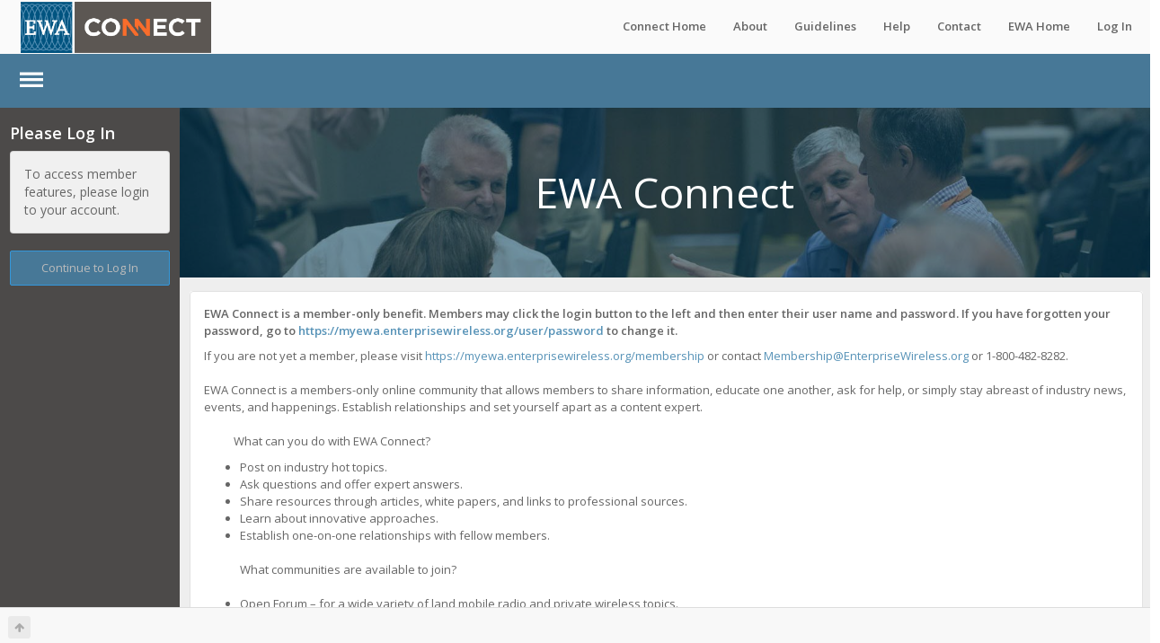

--- FILE ---
content_type: text/html; charset=utf-8
request_url: https://connect.enterprisewireless.org/portal/custom?renderUrl=11
body_size: 5319
content:

<!DOCTYPE html>
<html class="st-layout ls-top-navbar ls-bottom-footer show-sidebar sidebar-l2 messages-page" lang="en">
<head><meta charset="utf-8" /><meta http-equiv="X-UA-Compatible" content="IE=edge" /><meta name="viewport" content="width=device-width, initial-scale=1" /><meta name="description" /><meta name="author" />
<!-- theme start -->
  <script src="/vendor/jquery/jquery-1.11.1.min.js"></script>
  <script src="/vendor/jquery/jquery_ui/jquery-ui.min.js"></script>

  <!--<link rel='stylesheet' type='text/css' href='https://fonts.googleapis.com/css?family=Open+Sans:300,400,600,700'>-->
    <link rel='stylesheet' type='text/css' href='https://fonts.googleapis.com/css?family=Open+Sans:300,400,600,700'>
  <link rel="stylesheet" href="https://maxcdn.bootstrapcdn.com/font-awesome/4.7.0/css/font-awesome.min.css" media="all" />
  <link rel="stylesheet" type="text/css" href="/vendor/plugins/fullcalendar/fullcalendar.min.css">

<!--
  
    <link rel="Stylesheet" href="/ProjectL.axd?type=style&return=jquery.multisuggest.css,jquery.datepicker.css,jquery.datetime.css,/css/star-rating.min.css" media="all" />
-->

<!-- CONTENT_HEAD_START -->
  <link rel="stylesheet" type="text/css" href="/assets/admin-tools/admin-forms/css/admin-forms.min.css">
  <link href="/themes/style.ashx?v=6f770309-db1c-48eb-bd98-146200cffc99" rel="stylesheet">
  <link rel="Stylesheet" href="/ProjectL.axd?type=style&return=jquery.multisuggest.css,/css/star-rating.min.css" media="all" />
  <link rel="Stylesheet" href="/css/print.css?v=$CACHEID$" media="print" />
  <link href="/css/custom.css?v=6f770309-db1c-48eb-bd98-146200cffc99" rel="stylesheet">
<!-- CONTENT_HEAD_END -->


<!-- HTML5 Shim and Respond.js IE8 support of HTML5 elements and media queries -->
<!--[if lt IE 9]>
  <script src="https://oss.maxcdn.com/libs/html5shiv/3.7.0/html5shiv.js"></script>
  <script src="https://oss.maxcdn.com/libs/respond.js/1.3.0/respond.min.js"></script>
<![endif]-->
<!-- theme end -->

  <script src="/ProjectL.axd?type=script&return=asp_ajax_base%2cajax_base%2cautoform%2c%2fjs%2fjquery%2fjquery.cookie.js%2c%2fjs%2flib%2fjquery.scrollto.js%2csuggestbox.js%2cjquery.multisuggest.js%2cjquery.datetime.js,/js/lib/star-rating.min.js&v=6f770309-db1c-48eb-bd98-146200cffc99"></script>
  <script src="/Scripts/jquery.signalR-2.4.1.min.js"></script>
  <script src="/services/hubs.ashx"></script>
  <script src="/js/lib/ListRated.js?v=6f770309-db1c-48eb-bd98-146200cffc99"></script>
  <script src="/formerful/js/tiny_mce5/tinymce.min.js?v=6f770309-db1c-48eb-bd98-146200cffc99"></script>
  <script src="/js/calendar/listrated.js"></script>

	<link rel="apple-touch-icon" sizes="57x57" href="/themes/20-apple-touch-icon-57x57.png" />
	<link rel="apple-touch-icon" sizes="60x60" href="/themes/20-apple-touch-icon-60x60.png" />
	<link rel="apple-touch-icon" sizes="72x72" href="/themes/20-apple-touch-icon-72x72.png" />
	<link rel="apple-touch-icon" sizes="76x76" href="/themes/20-apple-touch-icon-76x76.png" />
	<link rel="apple-touch-icon" sizes="114x114" href="/themes/20-apple-touch-icon-114x114.png" />
	<link rel="apple-touch-icon" sizes="120x120" href="/themes/20-apple-touch-icon-120x120.png" />
	<link rel="icon" type="image/png" href="/themes/20-favicon-32x32.png" sizes="32x32" />
	<link rel="icon" type="image/png" href="/themes/20-favicon-96x96.png" sizes="96x96" />
	<link rel="icon" type="image/png" href="/themes/20-favicon-16x16.png" sizes="16x16" />
	<link rel="shortcut icon" href="/themes/20-favicon.png" />
	<link rel="manifest" href="/themes/20-manifest.json" />
	<meta name="theme-color" content="#ffffff" />
			

    
        
<link href="/themes/20-uploads/system/main.css?v=1" rel="stylesheet" /><meta name="robots" content="noindex,nofollow" /><title>
	EWA Connect
</title></head>

<body class="dashboard-page body-navbar-double sb-l-o theme-robust">

<!-- Google Tag Manager (noscript) -->
<!--
<noscript>
    <iframe src="https://www.googletagmanager.com/ns.html?id=GTM-..."
            height="0" width="0" style="display:none;visibility:hidden"></iframe>
</noscript>
-->
<!-- End Google Tag Manager (noscript) -->

<div id="main">

<header id="ctl00_topMenuContainer" class="navbar navbar-double navbar-shadow bg-primary navbar-main">

<!-- CONTENT_TOP_START -->


<div class="row top-row">
      <div class="navbar-branding">
        <a class="navbar-brand" href="https://connect.enterprisewireless.org/home/">
			<img src="/services/assetfeed.ashx?id=34726&redid=1" width="100%" style="max-width:100%" alt="EWA Connect" /> 
		</a>
      </div>



<ul class="nav navbar-nav navbar-right hidden-md hidden-lg hidden-xl">
    <li class="dropdown">
        <a href="https://connect.enterprisewireless.org/#" class="dropdown-toggle" data-toggle="dropdown" role="button" aria-haspopup="true" aria-expanded="false">Pages <span class="caret"></span></a>

        <ul class="dropdown-menu">
			<li><a href="https://connect.enterprisewireless.org/home/">Connect Home</a></li>
			<li><a href="https://connect.enterprisewireless.org/portal/custom?key=about">About</a></li>
			<li><a href="https://connect.enterprisewireless.org/portal/custom?key=etiquette">Guidelines</a></li>
            <li><a href="https://connect.enterprisewireless.org/portal/custom?key=help">Help</a></li>
			<li><a href="https://connect.enterprisewireless.org/portal/custom?key=contact">Contact</a></li>
			<li><a href="https://myewa.enterprisewireless.org/">EWA Home</a></li>
            <li><a href="https://connect.enterprisewireless.org/account/loginaux">Log In</a></li>
        </ul>


    </li>
</ul>


<ul class="nav navbar-nav navbar-right hidden-xs hidden-sm">
			<li><a href="https://connect.enterprisewireless.org/home/">Connect Home</a></li>
			<li><a href="https://connect.enterprisewireless.org/portal/custom?key=about">About</a></li>
			<li><a href="https://connect.enterprisewireless.org/portal/custom?key=etiquette">Guidelines</a></li>
            <li><a href="https://connect.enterprisewireless.org/portal/custom?key=help">Help</a></li>
			<li><a href="https://connect.enterprisewireless.org/portal/custom?key=contact">Contact</a></li>
			<li><a href="https://myewa.enterprisewireless.org/">EWA Home</a></li>
            <li><a href="https://connect.enterprisewireless.org/account/loginaux">Log In</a></li>
</ul>


</div>
<div class="row second-row">
    <div class="nav navbar-nav pull-left">
        <span id="toggle_sidemenu_l" class="ad ad-lines"></span>
    </div>


</div>

<!-- CONTENT_TOP_END -->

</header>



<aside id="sidebar_left" class="nano nano-light">
      <!-- Start: Sidebar Left Content -->
      <div class="sidebar-left-content nano-content">
<!-- CONTENT_LEFT_START -->

<div id="ctl00_pnlLogin">
<div id="ctl00_cLogin_pnlLogin" class="login-form">
                            <div id="ctl00_cLogin_pnlLoginInner" class="col-xs-12 _col-md-6 _col-md-offset-3">
                            





                            <div id="ctl00_cLogin_pnlLoginTemplateLegacy">

<h3>Please Log In</h3>
<p class="alert alert-default">To access member features, please login to your account.</p>

<p><a href="https://connect.enterprisewireless.org/account/loginaux" class="btn btn-primary" style="width:100%;">Continue to Log In</a></p>




</div>




                            
                            
                            



                            
                            </div>
                            </div>
                            
                            



<div class="left-menu-inner">







<!--Management Section-->

                            
                                    
                           
<!--Manage Group-->

                            

                           
                         

                            
      <div id="ctl00_cLogin_pnlMyActiveGroups" class="cvent-menu">   </div>
        
    
<!--Find Section-->





</div>

</div>

<!-- CONTENT_LEFT_END -->
    </div>
</aside>


<section id="content_wrapper">

<!-- CONTENT_MAIN_START -->
<div class="callout-intro callout-header row" style="background-image:url(/services/assetfeed.ashx?id=34750); background-position:0 0; background-size:100% auto;">
        <div class="inner-content" style="background-image:url(/services/transpng.ashx?rgba=05476890);">
            <div class="inner-text">
                <h1>EWA Connect</h1>
            </div>
        </div>
    </div>




    <section id="content">









<div class="panel panel-default">
<div class="panel-body">
    <div id="ctl00_PanelContent_pnlContent" class="custom-content"><p><strong>EWA Connect is a member-only benefit. Members may click the login button to the left and then enter their user name and password. If you have forgotten your password, go to <a href="https://myewa.enterprisewireless.org/user/password" target="_blank">https://myewa.enterprisewireless.org/user/password</a> to change it.<br /></strong></p>
<p>If you are not yet a member, please visit <a href="https://myewa.enterprisewireless.org/membership">https://myewa.enterprisewireless.org/membership</a> or contact <a href="mailto:Membership@EnterpriseWireless.org">Membership@EnterpriseWireless.org</a> or 1-800-482-8282. <br /><br />EWA Connect is a members-only online community that allows members to share information, educate one another, ask for help, or simply stay abreast of industry news, events, and happenings. Establish relationships and set yourself apart as a content expert.<br /><br />&nbsp;&nbsp;&nbsp;&nbsp;&nbsp;&nbsp;&nbsp;&nbsp;&nbsp;&nbsp; What can you do with EWA Connect?</p>
<ul>
<li>Post on industry hot topics.</li>
<li>Ask questions and offer expert answers.</li>
<li>Share resources through articles, white papers, and links to professional sources.</li>
<li>Learn about innovative approaches.</li>
<li>Establish one-on-one relationships with fellow members.<br /><br />What communities are available to join?<br />&nbsp;&nbsp;&nbsp;</li>
<li>Open Forum &ndash; for a wide variety of land mobile radio and private wireless topics.</li>
<li>Licensing &ndash; for discussion of and questions about FCC rules, frequency coordination, and similar topics.</li>
<li>Private Groups &ndash; open only to special committees or vendor user constituent groups. <br /><br />What can EWA Connect do for you?<br />&nbsp;&nbsp;&nbsp;</li>
<li>Build your reputation. Gain credibility and establish yourself as a leader in the industry when you share your knowledge and experience with others.</li>
<li>Share ideas and best practices. Expose yourself to alternate approaches, new ideas, thought processes, and problem solving.</li>
<li>Learn from others. Have a question? Pose it to the community and benefit from the knowledge of fellow industry experts.</li>
<li>Enhance your network. Build and maintain relationships with a community of your peers through mutual support and collaboration.</li>
</ul></div>
</div>
</div>





    </section>




<!-- CONTENT_MAIN_END -->

</section>


<!-- CONTENT_FOOTER_START -->

      <footer id="content-footer" >
        <div class="row">
          <div class="col-xs-12">
            <a href="#content" class="footer-return-top pull-left">
              <span class="fa fa-arrow-up"></span>
            </a>

            <div class='footer-legal text-center hidden-xs hidden-sm hide'>Copyright &copy; 2026 EWA Connect
                <span class="pull-left" style="margin-left:30px;margin-right:10px;">Powered by <a href="https://sengii.com/solutions-social" target="_blank">Sengii</a></span>
            </div>

            <div style="padding-left:30px;" class="footer-legal hidden-md hidden-lg hidden-xl">Copyright &copy; 2026 EWA Connect
            </div>
            
            
          </div>
        </div>
      </footer>

<!-- CONTENT_FOOTER_END -->
  

  <!-- BEGIN: PAGE SCRIPTS -->

<!-- Bootstrap Tabdrop Plugin 
  <script src="/vendor/plugins/tabdrop/bootstrap-tabdrop.js"></script>
-->


  <link href="/themes/styles.css?v=$CACHEDID$" rel="stylesheet"/>

  <!-- FullCalendar Plugin + moment Dependency -->
  <script src="/vendor/plugins/fullcalendar/lib/moment.min.js"></script>
  <script src="/vendor/plugins/fullcalendar/fullcalendar.min.js"></script>

  <!-- Theme Javascript -->
  <script src="/assets/js/utility/utility.js"></script>
  <script src="/assets/js/demo/demo.js"></script>
  <script src="/assets/js/main.js"></script>

  <!-- Widget Javascript -->
  <script src="/assets/js/demo/widgets.js"></script>

  <script src="/themes/scripts.js?v=$CACHEDID$"></script>

  <script type="text/javascript">
  jQuery(document).ready(function() {

    "use strict";

    // Init Demo JS  
    //Demo.init();
 

    // Init Theme Core    
    Core.init();      

    var curl = document.location.href;
    if (curl.indexOf("#") != -1) curl = curl.substring(0, curl.indexOf("#"));
    if (curl.indexOf("?") != -1) curl = curl.substring(0, curl.indexOf("?"));
    if (curl.indexOf("://") != -1)
    {
        var ic = curl.indexOf("://") + 3;
        ic = curl.indexOf("/", ic);
        if (ic != -1)
        {
            curl = curl.substring(ic, curl.length);
        }
    }
    
      var cfound = false;

      $("#sidebar_left a.accordion-toggle").each(function () {
          $(this).parent("li").addClass("li-accordion-toggle");
      });

    $("#sidebar_left a").each(function () {
        if (cfound) return;

        var url = $(this).attr("href");
        if (curl != null && (curl == url || url + "/" == curl || curl + "/" == url)) {
            $(this).parents("li").addClass("active");
            $("a", $(this).parents("li.li-accordion-toggle")).addClass("menu-open");            
            $.cookie("sidebar_left", curl, { expires: 1000, path: '/' });
            
            cfound = true;
        }
    });
    if (!cfound)
    {
        curl = $.cookie("sidebar_left");
        cfound = false;
        $("#sidebar_left a").each(function () {
            if (cfound) return;

            var url = $(this).attr("href");
            if (curl != null && curl.indexOf(url) != -1) {
                $(this).parents("li").addClass("active");
                var p = $(this).parents("ul.sidebar-menu");
                $("a.accordion-toggle", p).addClass("menu-open");
                $.cookie("sidebar_left", curl, { expires: 1000 });
                cfound = true;
            }
        });
    }

    $("#sidebar_left .sub-nav a").click(function () {
        var url = $(this).attr("href");
        $.cookie("sidebar_left", url, { expires: 1000 });
    });

    $("#sidebar_left .sidebar-menu").each(function () {
        $(this).children("li").each(function () {
            $("#clone_leftnav").append($(this).clone().addClass("dropdown"));
        });
    });
    $("#clone_leftnav ul.sub-nav").removeClass("nav").removeClass("sub-nav").addClass("dropdown-submenu").hide();

    $("#clone_leftnav .accordion-toggle").click(function () {
        $("#clone_leftnav ul").hide();
        $(this).parent().children("ul").slideToggle();
    });
    $("#clone_leftnav .accordion-toggle.menu-open").parent().children("ul").show();
    
  });
  </script>



<!-- END: PAGE SCRIPTS -->


</div>
</body>
</html>



--- FILE ---
content_type: text/css; charset=utf-8
request_url: https://connect.enterprisewireless.org/themes/style.ashx?v=6f770309-db1c-48eb-bd98-146200cffc99
body_size: 132250
content:
@charset "UTF-8";
/*===============================================
  Animate.css Helpers
================================================= */
/* used in conjuction with "data-animate" 
 * attr to create a delayed page animation
 * read docs for more info on proper use*/
.animated-delay,
.animated-waypoint {
    opacity: 0;
}

.sparkline-delay {
    position: absolute;
    bottom: 0;
    width: 40px;
    height: 35px;
    line-height: 24px;
}

.animated.animated-short {
    -webkit-animation-duration: 0.6s !important;
    animation-duration: 0.6s !important;
}

.animated.animated-shorter {
    -webkit-animation-duration: 0.3s !important;
    animation-duration: 0.3s !important;
}

.animated.animated-long {
    -webkit-animation-duration: 1.4s !important;
    animation-duration: 1.4s !important;
}

.animated.animated-longer {
    -webkit-animation-duration: 2s !important;
    animation-duration: 2s !important;
}
/*===============================================
  Animate.css Library
=================================================
Animate.css - http://daneden.me/animate
Licensed under the MIT license - http://opensource.org/licenses/MIT

Copyright (c) 2014 Daniel Eden
*/
.animated {
    -webkit-animation-duration: 1s;
    animation-duration: 1s;
    -webkit-animation-fill-mode: both;
    animation-fill-mode: both;
}

    .animated.infinite {
        -webkit-animation-iteration-count: infinite;
        animation-iteration-count: infinite;
    }

    .animated.hinge {
        -webkit-animation-duration: 2s;
        animation-duration: 2s;
    }
/*===============================================
  Animate.css "Fades" Pack
================================================*/
/* FADE ENTRANCES
 * fadeIn
 */
@-webkit-keyframes fadeIn {
    0% {
        opacity: 0;
    }

    100% {
        opacity: 1;
    }
}

@keyframes fadeIn {
    0% {
        opacity: 0;
    }

    100% {
        opacity: 1;
    }
}

.fadeIn {
    -webkit-animation-name: fadeIn;
    animation-name: fadeIn;
}
/* fadeInDown */
@-webkit-keyframes fadeInDown {
    0% {
        opacity: 0;
        -webkit-transform: translate3d(0, -100%, 0);
        transform: translate3d(0, -100%, 0);
    }

    100% {
        opacity: 1;
        -webkit-transform: none;
        transform: none;
    }
}

@keyframes fadeInDown {
    0% {
        opacity: 0;
        -webkit-transform: translate3d(0, -100%, 0);
        transform: translate3d(0, -100%, 0);
    }

    100% {
        opacity: 1;
        -webkit-transform: none;
        transform: none;
    }
}

.fadeInDown {
    -webkit-animation-name: fadeInDown;
    animation-name: fadeInDown;
}
/* fadeInLeft */
@-webkit-keyframes fadeInLeft {
    0% {
        opacity: 0;
        -webkit-transform: translate3d(-100%, 0, 0);
        transform: translate3d(-100%, 0, 0);
    }

    100% {
        opacity: 1;
        -webkit-transform: none;
        transform: none;
    }
}

@keyframes fadeInLeft {
    0% {
        opacity: 0;
        -webkit-transform: translate3d(-100%, 0, 0);
        transform: translate3d(-100%, 0, 0);
    }

    100% {
        opacity: 1;
        -webkit-transform: none;
        transform: none;
    }
}

.fadeInLeft {
    -webkit-animation-name: fadeInLeft;
    animation-name: fadeInLeft;
}
/* fadeInRight */
@-webkit-keyframes fadeInRight {
    0% {
        opacity: 0;
        -webkit-transform: translate3d(100%, 0, 0);
        transform: translate3d(100%, 0, 0);
    }

    100% {
        opacity: 1;
        -webkit-transform: none;
        transform: none;
    }
}

@keyframes fadeInRight {
    0% {
        opacity: 0;
        -webkit-transform: translate3d(100%, 0, 0);
        transform: translate3d(100%, 0, 0);
    }

    100% {
        opacity: 1;
        -webkit-transform: none;
        transform: none;
    }
}

.fadeInRight {
    -webkit-animation-name: fadeInRight;
    animation-name: fadeInRight;
}
/* fadeInUp */
@-webkit-keyframes fadeInUp {
    0% {
        opacity: 0;
        -webkit-transform: translate3d(0, 100%, 0);
        transform: translate3d(0, 100%, 0);
    }

    100% {
        opacity: 1;
        -webkit-transform: none;
        transform: none;
    }
}

@keyframes fadeInUp {
    0% {
        opacity: 0;
        -webkit-transform: translate3d(0, 100%, 0);
        transform: translate3d(0, 100%, 0);
    }

    100% {
        opacity: 1;
        -webkit-transform: none;
        transform: none;
    }
}

.fadeInUp {
    -webkit-animation-name: fadeInUp;
    animation-name: fadeInUp;
}
/*===============================================
  Animate.css "Flips" Pack
================================================*/
/* FLIPPING ENTRANCES
 * flip
 */
@-webkit-keyframes flip {
    0% {
        -webkit-transform: perspective(400px) rotate3d(0, 1, 0, -360deg);
        transform: perspective(400px) rotate3d(0, 1, 0, -360deg);
        -webkit-animation-timing-function: ease-out;
        animation-timing-function: ease-out;
    }

    40% {
        -webkit-transform: perspective(400px) translate3d(0, 0, 150px) rotate3d(0, 1, 0, -190deg);
        transform: perspective(400px) translate3d(0, 0, 150px) rotate3d(0, 1, 0, -190deg);
        -webkit-animation-timing-function: ease-out;
        animation-timing-function: ease-out;
    }

    50% {
        -webkit-transform: perspective(400px) translate3d(0, 0, 150px) rotate3d(0, 1, 0, -170deg);
        transform: perspective(400px) translate3d(0, 0, 150px) rotate3d(0, 1, 0, -170deg);
        -webkit-animation-timing-function: ease-in;
        animation-timing-function: ease-in;
    }

    80% {
        -webkit-transform: perspective(400px) scale3d(0.95, 0.95, 0.95);
        transform: perspective(400px) scale3d(0.95, 0.95, 0.95);
        -webkit-animation-timing-function: ease-in;
        animation-timing-function: ease-in;
    }

    100% {
        -webkit-transform: perspective(400px);
        transform: perspective(400px);
        -webkit-animation-timing-function: ease-in;
        animation-timing-function: ease-in;
    }
}

@keyframes flip {
    0% {
        -webkit-transform: perspective(400px) rotate3d(0, 1, 0, -360deg);
        transform: perspective(400px) rotate3d(0, 1, 0, -360deg);
        -webkit-animation-timing-function: ease-out;
        animation-timing-function: ease-out;
    }

    40% {
        -webkit-transform: perspective(400px) translate3d(0, 0, 150px) rotate3d(0, 1, 0, -190deg);
        transform: perspective(400px) translate3d(0, 0, 150px) rotate3d(0, 1, 0, -190deg);
        -webkit-animation-timing-function: ease-out;
        animation-timing-function: ease-out;
    }

    50% {
        -webkit-transform: perspective(400px) translate3d(0, 0, 150px) rotate3d(0, 1, 0, -170deg);
        transform: perspective(400px) translate3d(0, 0, 150px) rotate3d(0, 1, 0, -170deg);
        -webkit-animation-timing-function: ease-in;
        animation-timing-function: ease-in;
    }

    80% {
        -webkit-transform: perspective(400px) scale3d(0.95, 0.95, 0.95);
        transform: perspective(400px) scale3d(0.95, 0.95, 0.95);
        -webkit-animation-timing-function: ease-in;
        animation-timing-function: ease-in;
    }

    100% {
        -webkit-transform: perspective(400px);
        transform: perspective(400px);
        -webkit-animation-timing-function: ease-in;
        animation-timing-function: ease-in;
    }
}

.animated.flip {
    -webkit-backface-visibility: visible;
    backface-visibility: visible;
    -webkit-animation-name: flip;
    animation-name: flip;
}
/* flipInX */
@-webkit-keyframes flipInX {
    0% {
        -webkit-transform: perspective(400px) rotate3d(1, 0, 0, 90deg);
        transform: perspective(400px) rotate3d(1, 0, 0, 90deg);
        transition-timing-function: ease-in;
        opacity: 0;
    }

    40% {
        -webkit-transform: perspective(400px) rotate3d(1, 0, 0, -20deg);
        transform: perspective(400px) rotate3d(1, 0, 0, -20deg);
        transition-timing-function: ease-in;
    }

    60% {
        -webkit-transform: perspective(400px) rotate3d(1, 0, 0, 10deg);
        transform: perspective(400px) rotate3d(1, 0, 0, 10deg);
        opacity: 1;
    }

    80% {
        -webkit-transform: perspective(400px) rotate3d(1, 0, 0, -5deg);
        transform: perspective(400px) rotate3d(1, 0, 0, -5deg);
    }

    100% {
        -webkit-transform: perspective(400px);
        transform: perspective(400px);
    }
}

@keyframes flipInX {
    0% {
        -webkit-transform: perspective(400px) rotate3d(1, 0, 0, 90deg);
        transform: perspective(400px) rotate3d(1, 0, 0, 90deg);
        transition-timing-function: ease-in;
        opacity: 0;
    }

    40% {
        -webkit-transform: perspective(400px) rotate3d(1, 0, 0, -20deg);
        transform: perspective(400px) rotate3d(1, 0, 0, -20deg);
        transition-timing-function: ease-in;
    }

    60% {
        -webkit-transform: perspective(400px) rotate3d(1, 0, 0, 10deg);
        transform: perspective(400px) rotate3d(1, 0, 0, 10deg);
        opacity: 1;
    }

    80% {
        -webkit-transform: perspective(400px) rotate3d(1, 0, 0, -5deg);
        transform: perspective(400px) rotate3d(1, 0, 0, -5deg);
    }

    100% {
        -webkit-transform: perspective(400px);
        transform: perspective(400px);
    }
}

.flipInX {
    -webkit-backface-visibility: visible !important;
    backface-visibility: visible !important;
    -webkit-animation-name: flipInX;
    animation-name: flipInX;
}
/* flipInY */
@-webkit-keyframes flipInY {
    0% {
        -webkit-transform: perspective(400px) rotate3d(0, 1, 0, 90deg);
        transform: perspective(400px) rotate3d(0, 1, 0, 90deg);
        transition-timing-function: ease-in;
        opacity: 0;
    }

    40% {
        -webkit-transform: perspective(400px) rotate3d(0, 1, 0, -20deg);
        transform: perspective(400px) rotate3d(0, 1, 0, -20deg);
        transition-timing-function: ease-in;
    }

    60% {
        -webkit-transform: perspective(400px) rotate3d(0, 1, 0, 10deg);
        transform: perspective(400px) rotate3d(0, 1, 0, 10deg);
        opacity: 1;
    }

    80% {
        -webkit-transform: perspective(400px) rotate3d(0, 1, 0, -5deg);
        transform: perspective(400px) rotate3d(0, 1, 0, -5deg);
    }

    100% {
        -webkit-transform: perspective(400px);
        transform: perspective(400px);
    }
}

@keyframes flipInY {
    0% {
        -webkit-transform: perspective(400px) rotate3d(0, 1, 0, 90deg);
        transform: perspective(400px) rotate3d(0, 1, 0, 90deg);
        transition-timing-function: ease-in;
        opacity: 0;
    }

    40% {
        -webkit-transform: perspective(400px) rotate3d(0, 1, 0, -20deg);
        transform: perspective(400px) rotate3d(0, 1, 0, -20deg);
        transition-timing-function: ease-in;
    }

    60% {
        -webkit-transform: perspective(400px) rotate3d(0, 1, 0, 10deg);
        transform: perspective(400px) rotate3d(0, 1, 0, 10deg);
        opacity: 1;
    }

    80% {
        -webkit-transform: perspective(400px) rotate3d(0, 1, 0, -5deg);
        transform: perspective(400px) rotate3d(0, 1, 0, -5deg);
    }

    100% {
        -webkit-transform: perspective(400px);
        transform: perspective(400px);
    }
}

.flipInY {
    -webkit-backface-visibility: visible !important;
    backface-visibility: visible !important;
    -webkit-animation-name: flipInY;
    animation-name: flipInY;
}
/*===============================================
  Animate.css "Slides" Pack
================================================*/
/* SLIDES ENTRANCES
 * slideInDown
 */
@-webkit-keyframes slideInDown {
    0% {
        -webkit-transform: translateY(-100%);
        transform: translateY(-100%);
        visibility: visible;
    }

    100% {
        -webkit-transform: translateY(0);
        transform: translateY(0);
    }
}

@keyframes slideInDown {
    0% {
        -webkit-transform: translateY(-100%);
        transform: translateY(-100%);
        visibility: visible;
    }

    100% {
        -webkit-transform: translateY(0);
        transform: translateY(0);
    }
}

.slideInDown {
    -webkit-animation-name: slideInDown;
    animation-name: slideInDown;
}
/* slideInLeft */
@-webkit-keyframes slideInLeft {
    0% {
        -webkit-transform: translateX(-100%);
        transform: translateX(-100%);
        visibility: visible;
    }

    100% {
        -webkit-transform: translateX(0);
        transform: translateX(0);
    }
}

@keyframes slideInLeft {
    0% {
        -webkit-transform: translateX(-100%);
        transform: translateX(-100%);
        visibility: visible;
    }

    100% {
        -webkit-transform: translateX(0);
        transform: translateX(0);
    }
}

.slideInLeft {
    -webkit-animation-name: slideInLeft;
    animation-name: slideInLeft;
}
/* slideInRight */
@-webkit-keyframes slideInRight {
    0% {
        -webkit-transform: translateX(100%);
        transform: translateX(100%);
        visibility: visible;
    }

    100% {
        -webkit-transform: translateX(0);
        transform: translateX(0);
    }
}

@keyframes slideInRight {
    0% {
        -webkit-transform: translateX(100%);
        transform: translateX(100%);
        visibility: visible;
    }

    100% {
        -webkit-transform: translateX(0);
        transform: translateX(0);
    }
}

.slideInRight {
    -webkit-animation-name: slideInRight;
    animation-name: slideInRight;
}
/* slideInUp */
@-webkit-keyframes slideInUp {
    0% {
        -webkit-transform: translateY(100%);
        transform: translateY(100%);
        visibility: visible;
    }

    100% {
        -webkit-transform: translateY(0);
        transform: translateY(0);
    }
}

@keyframes slideInUp {
    0% {
        -webkit-transform: translateY(100%);
        transform: translateY(100%);
        visibility: visible;
    }

    100% {
        -webkit-transform: translateY(0);
        transform: translateY(0);
    }
}

.slideInUp {
    -webkit-animation-name: slideInUp;
    animation-name: slideInUp;
}
/*===============================================
  Animate.css "Zooms" Pack
================================================*/
/* ZOOMS ENTRANCES
 * zoomIn
 */
@-webkit-keyframes zoomIn {
    0% {
        opacity: 0;
        -webkit-transform: scale3d(0.3, 0.3, 0.3);
        transform: scale3d(0.3, 0.3, 0.3);
    }

    50% {
        opacity: 1;
    }
}

@keyframes zoomIn {
    0% {
        opacity: 0;
        -webkit-transform: scale3d(0.3, 0.3, 0.3);
        transform: scale3d(0.3, 0.3, 0.3);
    }

    50% {
        opacity: 1;
    }
}

.zoomIn {
    -webkit-animation-name: zoomIn;
    animation-name: zoomIn;
}
/* zoomInDown */
@-webkit-keyframes zoomInDown {
    0% {
        opacity: 0;
        -webkit-transform: scale3d(0.1, 0.1, 0.1) translate3d(0, -1000px, 0);
        transform: scale3d(0.1, 0.1, 0.1) translate3d(0, -1000px, 0);
        -webkit-animation-timing-function: cubic-bezier(0.55, 0.055, 0.675, 0.19);
        animation-timing-function: cubic-bezier(0.55, 0.055, 0.675, 0.19);
    }

    60% {
        opacity: 1;
        -webkit-transform: scale3d(0.475, 0.475, 0.475) translate3d(0, 60px, 0);
        transform: scale3d(0.475, 0.475, 0.475) translate3d(0, 60px, 0);
        -webkit-animation-timing-function: cubic-bezier(0.175, 0.885, 0.32, 1);
        animation-timing-function: cubic-bezier(0.175, 0.885, 0.32, 1);
    }
}

@keyframes zoomInDown {
    0% {
        opacity: 0;
        -webkit-transform: scale3d(0.1, 0.1, 0.1) translate3d(0, -1000px, 0);
        transform: scale3d(0.1, 0.1, 0.1) translate3d(0, -1000px, 0);
        -webkit-animation-timing-function: cubic-bezier(0.55, 0.055, 0.675, 0.19);
        animation-timing-function: cubic-bezier(0.55, 0.055, 0.675, 0.19);
    }

    60% {
        opacity: 1;
        -webkit-transform: scale3d(0.475, 0.475, 0.475) translate3d(0, 60px, 0);
        transform: scale3d(0.475, 0.475, 0.475) translate3d(0, 60px, 0);
        -webkit-animation-timing-function: cubic-bezier(0.175, 0.885, 0.32, 1);
        animation-timing-function: cubic-bezier(0.175, 0.885, 0.32, 1);
    }
}

.zoomInDown {
    -webkit-animation-name: zoomInDown;
    animation-name: zoomInDown;
}
/* zoomInLeft */
@-webkit-keyframes zoomInLeft {
    0% {
        opacity: 0;
        -webkit-transform: scale3d(0.1, 0.1, 0.1) translate3d(-1000px, 0, 0);
        transform: scale3d(0.1, 0.1, 0.1) translate3d(-1000px, 0, 0);
        -webkit-animation-timing-function: cubic-bezier(0.55, 0.055, 0.675, 0.19);
        animation-timing-function: cubic-bezier(0.55, 0.055, 0.675, 0.19);
    }

    60% {
        opacity: 1;
        -webkit-transform: scale3d(0.475, 0.475, 0.475) translate3d(10px, 0, 0);
        transform: scale3d(0.475, 0.475, 0.475) translate3d(10px, 0, 0);
        -webkit-animation-timing-function: cubic-bezier(0.175, 0.885, 0.32, 1);
        animation-timing-function: cubic-bezier(0.175, 0.885, 0.32, 1);
    }
}

@keyframes zoomInLeft {
    0% {
        opacity: 0;
        -webkit-transform: scale3d(0.1, 0.1, 0.1) translate3d(-1000px, 0, 0);
        transform: scale3d(0.1, 0.1, 0.1) translate3d(-1000px, 0, 0);
        -webkit-animation-timing-function: cubic-bezier(0.55, 0.055, 0.675, 0.19);
        animation-timing-function: cubic-bezier(0.55, 0.055, 0.675, 0.19);
    }

    60% {
        opacity: 1;
        -webkit-transform: scale3d(0.475, 0.475, 0.475) translate3d(10px, 0, 0);
        transform: scale3d(0.475, 0.475, 0.475) translate3d(10px, 0, 0);
        -webkit-animation-timing-function: cubic-bezier(0.175, 0.885, 0.32, 1);
        animation-timing-function: cubic-bezier(0.175, 0.885, 0.32, 1);
    }
}

.zoomInLeft {
    -webkit-animation-name: zoomInLeft;
    animation-name: zoomInLeft;
}
/* zoomInRight */
@-webkit-keyframes zoomInRight {
    0% {
        opacity: 0;
        -webkit-transform: scale3d(0.1, 0.1, 0.1) translate3d(1000px, 0, 0);
        transform: scale3d(0.1, 0.1, 0.1) translate3d(1000px, 0, 0);
        -webkit-animation-timing-function: cubic-bezier(0.55, 0.055, 0.675, 0.19);
        animation-timing-function: cubic-bezier(0.55, 0.055, 0.675, 0.19);
    }

    60% {
        opacity: 1;
        -webkit-transform: scale3d(0.475, 0.475, 0.475) translate3d(-10px, 0, 0);
        transform: scale3d(0.475, 0.475, 0.475) translate3d(-10px, 0, 0);
        -webkit-animation-timing-function: cubic-bezier(0.175, 0.885, 0.32, 1);
        animation-timing-function: cubic-bezier(0.175, 0.885, 0.32, 1);
    }
}

@keyframes zoomInRight {
    0% {
        opacity: 0;
        -webkit-transform: scale3d(0.1, 0.1, 0.1) translate3d(1000px, 0, 0);
        transform: scale3d(0.1, 0.1, 0.1) translate3d(1000px, 0, 0);
        -webkit-animation-timing-function: cubic-bezier(0.55, 0.055, 0.675, 0.19);
        animation-timing-function: cubic-bezier(0.55, 0.055, 0.675, 0.19);
    }

    60% {
        opacity: 1;
        -webkit-transform: scale3d(0.475, 0.475, 0.475) translate3d(-10px, 0, 0);
        transform: scale3d(0.475, 0.475, 0.475) translate3d(-10px, 0, 0);
        -webkit-animation-timing-function: cubic-bezier(0.175, 0.885, 0.32, 1);
        animation-timing-function: cubic-bezier(0.175, 0.885, 0.32, 1);
    }
}

.zoomInRight {
    -webkit-animation-name: zoomInRight;
    animation-name: zoomInRight;
}
/* zoomInUp */
@-webkit-keyframes zoomInUp {
    0% {
        opacity: 0;
        -webkit-transform: scale3d(0.1, 0.1, 0.1) translate3d(0, 1000px, 0);
        transform: scale3d(0.1, 0.1, 0.1) translate3d(0, 1000px, 0);
        -webkit-animation-timing-function: cubic-bezier(0.55, 0.055, 0.675, 0.19);
        animation-timing-function: cubic-bezier(0.55, 0.055, 0.675, 0.19);
    }

    60% {
        opacity: 1;
        -webkit-transform: scale3d(0.475, 0.475, 0.475) translate3d(0, -60px, 0);
        transform: scale3d(0.475, 0.475, 0.475) translate3d(0, -60px, 0);
        -webkit-animation-timing-function: cubic-bezier(0.175, 0.885, 0.32, 1);
        animation-timing-function: cubic-bezier(0.175, 0.885, 0.32, 1);
    }
}

@keyframes zoomInUp {
    0% {
        opacity: 0;
        -webkit-transform: scale3d(0.1, 0.1, 0.1) translate3d(0, 1000px, 0);
        transform: scale3d(0.1, 0.1, 0.1) translate3d(0, 1000px, 0);
        -webkit-animation-timing-function: cubic-bezier(0.55, 0.055, 0.675, 0.19);
        animation-timing-function: cubic-bezier(0.55, 0.055, 0.675, 0.19);
    }

    60% {
        opacity: 1;
        -webkit-transform: scale3d(0.475, 0.475, 0.475) translate3d(0, -60px, 0);
        transform: scale3d(0.475, 0.475, 0.475) translate3d(0, -60px, 0);
        -webkit-animation-timing-function: cubic-bezier(0.175, 0.885, 0.32, 1);
        animation-timing-function: cubic-bezier(0.175, 0.885, 0.32, 1);
    }
}

.zoomInUp {
    -webkit-animation-name: zoomInUp;
    animation-name: zoomInUp;
}
/*===============================================
  AdminDesigns Custom Icon Library
================================================*/
/* Load font library */
@font-face {
    font-family: "AdminDesigns";
    src: url("/assets/fonts/admindesigns/admindesigns.eot");
    src: url("/assets/fonts/admindesigns/admindesigns.eot?#iefix") format("embedded-opentype"), url("/assets/fonts/admindesigns/admindesigns.woff") format("woff"), url("/assets/fonts/admindesigns/admindesigns.ttf") format("truetype"), url("/assets/fonts/admindesigns/admindesigns.svg#admindesigns") format("svg");
    font-weight: normal;
    font-style: normal;
}
/* Font base class */
.ad {
    position: relative;
    display: inline-block;
    font: normal normal normal 16px/1 AdminDesigns;
    font-size: inherit;
    text-rendering: auto;
    -webkit-font-smoothing: antialiased;
    -moz-osx-font-smoothing: grayscale;
    transform: translate(0, 0);
}
/* Icon classes */
.ad-lines:before {
    content: "\e600";
}

.ad-wand {
    top: 1px;
}

    .ad-wand:before {
        content: "\e010";
    }

.ad-radio-tower:before {
    content: "\f030";
}

.ad-ruby:before {
    content: "\f047";
}

.ad-screen-full:before {
    content: "\f066";
}
/*===============================================
  Glyphicons for Bootstrap
=================================================
 *  http://getbootstrap.com/components/
 *  Creative Commons Attribution 3.0
*/
/* Load font library */
@font-face {
    font-family: 'Glyphicons Halflings';
    src: url('/assets/fonts/glyphicons/glyphicons-halflings-regular.eot');
    src: url('/assets/fonts/glyphicons/glyphicons-halflings-regular.eot?#iefix') format('embedded-opentype'), url('/assets/fonts/glyphicons/glyphicons-halflings-regular.woff2') format('woff2'), url('/assets/fonts/glyphicons/glyphicons-halflings-regular.woff') format('woff'), url('/assets/fonts/glyphicons/glyphicons-halflings-regular.ttf') format('truetype'), url('/assets/fonts/glyphicons/glyphicons-halflings-regular.svg#@glyphicons_halflingsregular') format('svg');
}
/*Catchall baseclass*/
.glyphicon {
    position: relative;
    top: 1px;
    display: inline-block;
    font-family: 'Glyphicons Halflings';
    font-style: normal;
    font-weight: normal;
    line-height: 1;
    -webkit-font-smoothing: antialiased;
    -moz-osx-font-smoothing: grayscale;
}
/*Individual icons*/
.glyphicon-asterisk:before {
    content: "\2a";
}

.glyphicon-plus:before {
    content: "\2b";
}

.glyphicon-euro:before,
.glyphicon-eur:before {
    content: "\20ac";
}

.glyphicon-minus:before {
    content: "\2212";
}

.glyphicon-cloud:before {
    content: "\2601";
}

.glyphicon-envelope:before {
    content: "\2709";
}

.glyphicon-pencil:before {
    content: "\270f";
}

.glyphicon-glass:before {
    content: "\e001";
}

.glyphicon-music:before {
    content: "\e002";
}

.glyphicon-search:before {
    content: "\e003";
}

.glyphicon-heart:before {
    content: "\e005";
}

.glyphicon-star:before {
    content: "\e006";
}

.glyphicon-star-empty:before {
    content: "\e007";
}

.glyphicon-user:before {
    content: "\e008";
}

.glyphicon-film:before {
    content: "\e009";
}

.glyphicon-th-large:before {
    content: "\e010";
}

.glyphicon-th:before {
    content: "\e011";
}

.glyphicon-th-list:before {
    content: "\e012";
}

.glyphicon-ok:before {
    content: "\e013";
}

.glyphicon-remove:before {
    content: "\e014";
}

.glyphicon-zoom-in:before {
    content: "\e015";
}

.glyphicon-zoom-out:before {
    content: "\e016";
}

.glyphicon-off:before {
    content: "\e017";
}

.glyphicon-signal:before {
    content: "\e018";
}

.glyphicon-cog:before {
    content: "\e019";
}

.glyphicon-trash:before {
    content: "\e020";
}

.glyphicon-home:before {
    content: "\e021";
}

.glyphicon-file:before {
    content: "\e022";
}

.glyphicon-time:before {
    content: "\e023";
}

.glyphicon-road:before {
    content: "\e024";
}

.glyphicon-download-alt:before {
    content: "\e025";
}

.glyphicon-download:before {
    content: "\e026";
}

.glyphicon-upload:before {
    content: "\e027";
}

.glyphicon-inbox:before {
    content: "\e028";
}

.glyphicon-play-circle:before {
    content: "\e029";
}

.glyphicon-repeat:before {
    content: "\e030";
}

.glyphicon-refresh:before {
    content: "\e031";
}

.glyphicon-list-alt:before {
    content: "\e032";
}

.glyphicon-lock:before {
    content: "\e033";
}

.glyphicon-flag:before {
    content: "\e034";
}

.glyphicon-headphones:before {
    content: "\e035";
}

.glyphicon-volume-off:before {
    content: "\e036";
}

.glyphicon-volume-down:before {
    content: "\e037";
}

.glyphicon-volume-up:before {
    content: "\e038";
}

.glyphicon-qrcode:before {
    content: "\e039";
}

.glyphicon-barcode:before {
    content: "\e040";
}

.glyphicon-tag:before {
    content: "\e041";
}

.glyphicon-tags:before {
    content: "\e042";
}

.glyphicon-book:before {
    content: "\e043";
}

.glyphicon-bookmark:before {
    content: "\e044";
}

.glyphicon-print:before {
    content: "\e045";
}

.glyphicon-camera:before {
    content: "\e046";
}

.glyphicon-font:before {
    content: "\e047";
}

.glyphicon-bold:before {
    content: "\e048";
}

.glyphicon-italic:before {
    content: "\e049";
}

.glyphicon-text-height:before {
    content: "\e050";
}

.glyphicon-text-width:before {
    content: "\e051";
}

.glyphicon-align-left:before {
    content: "\e052";
}

.glyphicon-align-center:before {
    content: "\e053";
}

.glyphicon-align-right:before {
    content: "\e054";
}

.glyphicon-align-justify:before {
    content: "\e055";
}

.glyphicon-list:before {
    content: "\e056";
}

.glyphicon-indent-left:before {
    content: "\e057";
}

.glyphicon-indent-right:before {
    content: "\e058";
}

.glyphicon-facetime-video:before {
    content: "\e059";
}

.glyphicon-picture:before {
    content: "\e060";
}

.glyphicon-map-marker:before {
    content: "\e062";
}

.glyphicon-adjust:before {
    content: "\e063";
}

.glyphicon-tint:before {
    content: "\e064";
}

.glyphicon-edit:before {
    content: "\e065";
}

.glyphicon-share:before {
    content: "\e066";
}

.glyphicon-check:before {
    content: "\e067";
}

.glyphicon-move:before {
    content: "\e068";
}

.glyphicon-step-backward:before {
    content: "\e069";
}

.glyphicon-fast-backward:before {
    content: "\e070";
}

.glyphicon-backward:before {
    content: "\e071";
}

.glyphicon-play:before {
    content: "\e072";
}

.glyphicon-pause:before {
    content: "\e073";
}

.glyphicon-stop:before {
    content: "\e074";
}

.glyphicon-forward:before {
    content: "\e075";
}

.glyphicon-fast-forward:before {
    content: "\e076";
}

.glyphicon-step-forward:before {
    content: "\e077";
}

.glyphicon-eject:before {
    content: "\e078";
}

.glyphicon-chevron-left:before {
    content: "\e079";
}

.glyphicon-chevron-right:before {
    content: "\e080";
}

.glyphicon-plus-sign:before {
    content: "\e081";
}

.glyphicon-minus-sign:before {
    content: "\e082";
}

.glyphicon-remove-sign:before {
    content: "\e083";
}

.glyphicon-ok-sign:before {
    content: "\e084";
}

.glyphicon-question-sign:before {
    content: "\e085";
}

.glyphicon-info-sign:before {
    content: "\e086";
}

.glyphicon-screenshot:before {
    content: "\e087";
}

.glyphicon-remove-circle:before {
    content: "\e088";
}

.glyphicon-ok-circle:before {
    content: "\e089";
}

.glyphicon-ban-circle:before {
    content: "\e090";
}

.glyphicon-arrow-left:before {
    content: "\e091";
}

.glyphicon-arrow-right:before {
    content: "\e092";
}

.glyphicon-arrow-up:before {
    content: "\e093";
}

.glyphicon-arrow-down:before {
    content: "\e094";
}

.glyphicon-share-alt:before {
    content: "\e095";
}

.glyphicon-resize-full:before {
    content: "\e096";
}

.glyphicon-resize-small:before {
    content: "\e097";
}

.glyphicon-exclamation-sign:before {
    content: "\e101";
}

.glyphicon-gift:before {
    content: "\e102";
}

.glyphicon-leaf:before {
    content: "\e103";
}

.glyphicon-fire:before {
    content: "\e104";
}

.glyphicon-eye-open:before {
    content: "\e105";
}

.glyphicon-eye-close:before {
    content: "\e106";
}

.glyphicon-warning-sign:before {
    content: "\e107";
}

.glyphicon-plane:before {
    content: "\e108";
}

.glyphicon-calendar:before {
    content: "\e109";
}

.glyphicon-random:before {
    content: "\e110";
}

.glyphicon-comment:before {
    content: "\e111";
}

.glyphicon-magnet:before {
    content: "\e112";
}

.glyphicon-chevron-up:before {
    content: "\e113";
}

.glyphicon-chevron-down:before {
    content: "\e114";
}

.glyphicon-retweet:before {
    content: "\e115";
}

.glyphicon-shopping-cart:before {
    content: "\e116";
}

.glyphicon-folder-close:before {
    content: "\e117";
}

.glyphicon-folder-open:before {
    content: "\e118";
}

.glyphicon-resize-vertical:before {
    content: "\e119";
}

.glyphicon-resize-horizontal:before {
    content: "\e120";
}

.glyphicon-hdd:before {
    content: "\e121";
}

.glyphicon-bullhorn:before {
    content: "\e122";
}

.glyphicon-bell:before {
    content: "\e123";
}

.glyphicon-certificate:before {
    content: "\e124";
}

.glyphicon-thumbs-up:before {
    content: "\e125";
}

.glyphicon-thumbs-down:before {
    content: "\e126";
}

.glyphicon-hand-right:before {
    content: "\e127";
}

.glyphicon-hand-left:before {
    content: "\e128";
}

.glyphicon-hand-up:before {
    content: "\e129";
}

.glyphicon-hand-down:before {
    content: "\e130";
}

.glyphicon-circle-arrow-right:before {
    content: "\e131";
}

.glyphicon-circle-arrow-left:before {
    content: "\e132";
}

.glyphicon-circle-arrow-up:before {
    content: "\e133";
}

.glyphicon-circle-arrow-down:before {
    content: "\e134";
}

.glyphicon-globe:before {
    content: "\e135";
}

.glyphicon-wrench:before {
    content: "\e136";
}

.glyphicon-tasks:before {
    content: "\e137";
}

.glyphicon-filter:before {
    content: "\e138";
}

.glyphicon-briefcase:before {
    content: "\e139";
}

.glyphicon-fullscreen:before {
    content: "\e140";
}

.glyphicon-dashboard:before {
    content: "\e141";
}

.glyphicon-paperclip:before {
    content: "\e142";
}

.glyphicon-heart-empty:before {
    content: "\e143";
}

.glyphicon-link:before {
    content: "\e144";
}

.glyphicon-phone:before {
    content: "\e145";
}

.glyphicon-pushpin:before {
    content: "\e146";
}

.glyphicon-usd:before {
    content: "\e148";
}

.glyphicon-gbp:before {
    content: "\e149";
}

.glyphicon-sort:before {
    content: "\e150";
}

.glyphicon-sort-by-alphabet:before {
    content: "\e151";
}

.glyphicon-sort-by-alphabet-alt:before {
    content: "\e152";
}

.glyphicon-sort-by-order:before {
    content: "\e153";
}

.glyphicon-sort-by-order-alt:before {
    content: "\e154";
}

.glyphicon-sort-by-attributes:before {
    content: "\e155";
}

.glyphicon-sort-by-attributes-alt:before {
    content: "\e156";
}

.glyphicon-unchecked:before {
    content: "\e157";
}

.glyphicon-expand:before {
    content: "\e158";
}

.glyphicon-collapse-down:before {
    content: "\e159";
}

.glyphicon-collapse-up:before {
    content: "\e160";
}

.glyphicon-log-in:before {
    content: "\e161";
}

.glyphicon-flash:before {
    content: "\e162";
}

.glyphicon-log-out:before {
    content: "\e163";
}

.glyphicon-new-window:before {
    content: "\e164";
}

.glyphicon-record:before {
    content: "\e165";
}

.glyphicon-save:before {
    content: "\e166";
}

.glyphicon-open:before {
    content: "\e167";
}

.glyphicon-saved:before {
    content: "\e168";
}

.glyphicon-import:before {
    content: "\e169";
}

.glyphicon-export:before {
    content: "\e170";
}

.glyphicon-send:before {
    content: "\e171";
}

.glyphicon-floppy-disk:before {
    content: "\e172";
}

.glyphicon-floppy-saved:before {
    content: "\e173";
}

.glyphicon-floppy-remove:before {
    content: "\e174";
}

.glyphicon-floppy-save:before {
    content: "\e175";
}

.glyphicon-floppy-open:before {
    content: "\e176";
}

.glyphicon-credit-card:before {
    content: "\e177";
}

.glyphicon-transfer:before {
    content: "\e178";
}

.glyphicon-cutlery:before {
    content: "\e179";
}

.glyphicon-header:before {
    content: "\e180";
}

.glyphicon-compressed:before {
    content: "\e181";
}

.glyphicon-earphone:before {
    content: "\e182";
}

.glyphicon-phone-alt:before {
    content: "\e183";
}

.glyphicon-tower:before {
    content: "\e184";
}

.glyphicon-stats:before {
    content: "\e185";
}

.glyphicon-sd-video:before {
    content: "\e186";
}

.glyphicon-hd-video:before {
    content: "\e187";
}

.glyphicon-subtitles:before {
    content: "\e188";
}

.glyphicon-sound-stereo:before {
    content: "\e189";
}

.glyphicon-sound-dolby:before {
    content: "\e190";
}

.glyphicon-sound-5-1:before {
    content: "\e191";
}

.glyphicon-sound-6-1:before {
    content: "\e192";
}

.glyphicon-sound-7-1:before {
    content: "\e193";
}

.glyphicon-copyright-mark:before {
    content: "\e194";
}

.glyphicon-registration-mark:before {
    content: "\e195";
}

.glyphicon-cloud-download:before {
    content: "\e197";
}

.glyphicon-cloud-upload:before {
    content: "\e198";
}

.glyphicon-tree-conifer:before {
    content: "\e199";
}

.glyphicon-tree-deciduous:before {
    content: "\e200";
}

.glyphicon-cd:before {
    content: "\e201";
}

.glyphicon-save-file:before {
    content: "\e202";
}

.glyphicon-open-file:before {
    content: "\e203";
}

.glyphicon-level-up:before {
    content: "\e204";
}

.glyphicon-copy:before {
    content: "\e205";
}

.glyphicon-paste:before {
    content: "\e206";
}

.glyphicon-alert:before {
    content: "\e209";
}

.glyphicon-equalizer:before {
    content: "\e210";
}

.glyphicon-king:before {
    content: "\e211";
}

.glyphicon-queen:before {
    content: "\e212";
}

.glyphicon-pawn:before {
    content: "\e213";
}

.glyphicon-bishop:before {
    content: "\e214";
}

.glyphicon-knight:before {
    content: "\e215";
}

.glyphicon-baby-formula:before {
    content: "\e216";
}

.glyphicon-tent:before {
    content: "\26fa";
}

.glyphicon-blackboard:before {
    content: "\e218";
}

.glyphicon-bed:before {
    content: "\e219";
}

.glyphicon-apple:before {
    content: "\f8ff";
}

.glyphicon-erase:before {
    content: "\e221";
}

.glyphicon-hourglass:before {
    content: "\231b";
}

.glyphicon-lamp:before {
    content: "\e223";
}

.glyphicon-duplicate:before {
    content: "\e224";
}

.glyphicon-piggy-bank:before {
    content: "\e225";
}

.glyphicon-scissors:before {
    content: "\e226";
}

.glyphicon-bitcoin:before {
    content: "\e227";
}

.glyphicon-yen:before {
    content: "\00a5";
}

.glyphicon-ruble:before {
    content: "\20bd";
}

.glyphicon-scale:before {
    content: "\e230";
}

.glyphicon-ice-lolly:before {
    content: "\e231";
}

.glyphicon-ice-lolly-tasted:before {
    content: "\e232";
}

.glyphicon-education:before {
    content: "\e233";
}

.glyphicon-option-horizontal:before {
    content: "\e234";
}

.glyphicon-option-vertical:before {
    content: "\e235";
}

.glyphicon-menu-hamburger:before {
    content: "\e236";
}

.glyphicon-modal-window:before {
    content: "\e237";
}

.glyphicon-oil:before {
    content: "\e238";
}

.glyphicon-grain:before {
    content: "\e239";
}

.glyphicon-sunglasses:before {
    content: "\e240";
}

.glyphicon-text-size:before {
    content: "\e241";
}

.glyphicon-text-color:before {
    content: "\e242";
}

.glyphicon-text-background:before {
    content: "\e243";
}

.glyphicon-object-align-top:before {
    content: "\e244";
}

.glyphicon-object-align-bottom:before {
    content: "\e245";
}

.glyphicon-object-align-horizontal:before {
    content: "\e246";
}

.glyphicon-object-align-left:before {
    content: "\e247";
}

.glyphicon-object-align-vertical:before {
    content: "\e248";
}

.glyphicon-object-align-right:before {
    content: "\e249";
}

.glyphicon-triangle-right:before {
    content: "\e250";
}

.glyphicon-triangle-left:before {
    content: "\e251";
}

.glyphicon-triangle-bottom:before {
    content: "\e252";
}

.glyphicon-triangle-top:before {
    content: "\e253";
}

.glyphicon-console:before {
    content: "\e254";
}

.glyphicon-superscript:before {
    content: "\e255";
}

.glyphicon-subscript:before {
    content: "\e256";
}

.glyphicon-menu-left:before {
    content: "\e257";
}

.glyphicon-menu-right:before {
    content: "\e258";
}

.glyphicon-menu-down:before {
    content: "\e259";
}

.glyphicon-menu-up:before {
    content: "\e260";
}

@font-face {
    font-family: 'StateFaceRegular';
    src: url('/assets/fonts/stateface/stateface-regular-webfont.eot');
    src: url('/assets/fonts/stateface/stateface-regular-webfont.eot?#iefix') format('embedded-opentype'), url('/assets/fonts/stateface/stateface-regular-webfont.woff') format('woff'), url('/assets/fonts/stateface/stateface-regular-webfont.ttf') format('truetype'), url('/assets/fonts/stateface/stateface-regular-webfont.svg#StateFaceRegular') format('svg');
    font-weight: normal;
    font-style: normal;
}

.stateface {
    font-family: 'StateFaceRegular';
    display: inline-block;
    speak: none;
    font-style: normal;
    font-weight: normal;
    font-variant: normal;
    text-transform: none;
    line-height: 1;
    /* Better Font Rendering =========== */
    -webkit-font-smoothing: antialiased;
    -moz-osx-font-smoothing: grayscale;
}

.stateface-ak:before {
    content: "A";
}

.stateface-al:before {
    content: "B";
}

.stateface-ar:before {
    content: "C";
}

.stateface-az:before {
    content: "D";
}

.stateface-ca:before {
    content: "E";
}

.stateface-co:before {
    content: "F";
}

.stateface-ct:before {
    content: "G";
}

.stateface-dc:before {
    content: "y";
}

.stateface-de:before {
    content: "H";
}

.stateface-fl:before {
    content: "I";
}

.stateface-ga:before {
    content: "J";
}

.stateface-hi:before {
    content: "K";
}

.stateface-ia:before {
    content: "L";
}

.stateface-id:before {
    content: "M";
}

.stateface-il:before {
    content: "N";
}

.stateface-in:before {
    content: "O";
}

.stateface-ks:before {
    content: "P";
}

.stateface-ky:before {
    content: "Q";
}

.stateface-la:before {
    content: "R";
}

.stateface-ma:before {
    content: "S";
}

.stateface-md:before {
    content: "T";
}

.stateface-me:before {
    content: "U";
}

.stateface-mi:before {
    content: "V";
}

.stateface-mn:before {
    content: "W";
}

.stateface-mo:before {
    content: "X";
}

.stateface-ms:before {
    content: "Y";
}

.stateface-mt:before {
    content: "Z";
}

.stateface-nc:before {
    content: "a";
}

.stateface-nd:before {
    content: "b";
}

.stateface-ne:before {
    content: "c";
}

.stateface-nh:before {
    content: "d";
}

.stateface-nj:before {
    content: "e";
}

.stateface-nm:before {
    content: "f";
}

.stateface-nv:before {
    content: "g";
}

.stateface-ny:before {
    content: "h";
}

.stateface-oh:before {
    content: "i";
}

.stateface-ok:before {
    content: "j";
}

.stateface-or:before {
    content: "k";
}

.stateface-pa:before {
    content: "l";
}

.stateface-pr:before {
    content: "3";
}

.stateface-ri:before {
    content: "m";
}

.stateface-sc:before {
    content: "n";
}

.stateface-sd:before {
    content: "o";
}

.stateface-tn:before {
    content: "p";
}

.stateface-tx:before {
    content: "q";
}

.stateface-us:before {
    content: "z";
}

.stateface-ut:before {
    content: "r";
}

.stateface-va:before {
    content: "s";
}

.stateface-vt:before {
    content: "t";
}

.stateface-wa:before {
    content: "u";
}

.stateface-wi:before {
    content: "v";
}

.stateface-wv:before {
    content: "w";
}

.stateface-wy:before {
    content: "x";
}
/* ===============================================
  Circle Graphs
================================================= */
.circle-text {
    width: 100%;
    text-align: center;
    position: absolute;
    top: 50%;
    transform: translateY(-50%);
}

    .circle-text h2 {
        font-weight: 600;
        font-size: 24px;
        margin-top: 0;
        margin-bottom: 5px;
    }

    .circle-text p {
        font-weight: 600;
        font-size: 12px;
        color: #999;
    }
/*===============================================
  CKEditor
================================================= */
.admin-skin.cke_chrome {
    font-family: 'Open Sans', Helvetica, Arial, sans-serif;
    border: none;
    box-shadow: none;
    padding: 0;
    margin: 0;
    border-radius: 2px;
    background: #fafafa;
    border-color: #e7e7e7;
}

.admin-skin .cke_top {
    background: #fafafa;
    padding: 0px 10px 11px;
    -webkit-border-radius: 3px 3px 0 0;
    border-radius: 3px 3px 0 0;
    border: 1px solid #e7e7e7;
}

.admin-skin .cke_toolgroup,
.admin-skin .cke_combo_button {
    margin-left: 5px;
    margin-right: 5px;
    margin-top: 10px;
    margin-bottom: 0;
    box-shadow: none;
    background: #FFF;
    -webkit-border-radius: 2px;
    border-radius: 2px;
    border-color: #DDD;
}

.admin-skin a.cke_button {
    padding: 5px 4px;
}

.admin-skin .cke_contents {
    border-radius: 0;
    border-color: #e7e7e7;
}

    .admin-skin .cke_top + .cke_contents,
    .admin-skin .cke_contents + .cke_bottom {
        border-top: 0;
    }

.admin-skin .cke_bottom {
    background: none;
    padding: 6px 4px;
    border: 1px solid #e7e7e7;
}

.admin-skin .cke_resizer {
    margin-top: 6px;
    margin-right: 4px;
    border-right-color: #999;
}

.cke_editable_inline.cke_show_borders:focus {
    outline-width: 2px;
    outline-style: dashed;
    outline-offset: 6px;
    outline-color: #f6bb42;
    background: #f2f2f2;
}

.cke-hide-bottom .cke_bottom {
    display: none;
}

.cke_toolbar_break {
    clear: none !important;
    display: block !important;
}
/* ==================================================
  Countdown
 ==================================================== */
#counter {
    width: 100%;
    min-height: 200px;
    padding: 30px 20px;
    margin-bottom: 100px;
}

.countdown-rtl {
    direction: rtl;
}

.countdown-holding span {
    color: #888;
}

.countdown-row {
    clear: both;
    width: 100%;
    padding: 0px 2px;
    text-align: center;
}

.countdown-show1 .countdown-section {
    width: 98%;
}

.countdown-show2 .countdown-section {
    width: 48%;
}

.countdown-show3 .countdown-section {
    width: 32.5%;
}

.countdown-show4 .countdown-section {
    width: 24.5%;
}

.countdown-show5 .countdown-section {
    width: 19.5%;
}

.countdown-show6 .countdown-section {
    width: 16.25%;
}

.countdown-show7 .countdown-section {
    width: 14%;
}

.countdown-section {
    position: relative;
    display: block;
    float: left;
    font-size: 75%;
    text-align: center;
}

    .countdown-section:after {
        content: "";
        position: absolute;
        width: 5px;
        height: 45%;
        margin-top: 18%;
        top: 0;
        right: 0;
        background: rgba(255, 255, 255, 0.5);
    }

    .countdown-section:last-child:after {
        display: none;
    }

.countdown-amount {
    color: #FFF;
    font-weight: 200;
    font-size: 90px;
}

.countdown-period {
    display: block;
    color: #FFF;
    font-weight: 200;
    font-size: 24px;
}

.countdown-descr {
    display: block;
    width: 100%;
}
/*===============================================
  DataTables
================================================= */
/* DataTable */
table.dataTable {
    margin: 0 !important;
}
    /* Table Row Changes */
    table.dataTable tr.odd {
        background-color: #fff;
    }
    /* Table Header Changes */
    table.dataTable thead th {
        background: #f9f9f9;
        padding: 10px;
    }
    /* Table Footer Changes */
    table.dataTable tfoot th {
        border-top: 1px solid #ddd;
        padding: 4px 18px 4px 10px;
        font-weight: 600;
        background: #f2f2f2;
    }
/* DataTable panel-menu, commonly holds filters */
.dt-panelmenu {
    padding: 10px 14px;
    background: #f8f8f8;
    border-bottom: 1px solid #e5e5e5;
}
/* DataTable panel-footer, commonly holds paginator */
.dt-panelfooter {
    padding: 6px 14px;
    background: #f8f8f8;
    border-top: 1px solid #e5e5e5;
}
/* DataTable Length */
.dataTables_length {
    float: left;
}

    .dataTables_length select {
        margin: 0 5px;
    }
/* DataTable Filter */
.dataTables_filter {
    float: right;
}

    .dataTables_length label,
    .dataTables_filter label {
        margin: 0;
    }
/* DataTable Search bar */
table.dataTable .form-control {
    width: 100%;
}
/* DataTable Footer Elements */
div.dataTables_info {
    float: left;
    padding-top: 12px;
}

div.dataTables_paginate {
    margin-top: 5px;
}
/* Filter Returned No results Pane */
table.dataTable td.dataTables_empty {
    padding: 50px !important;
    background: #f6f6f6 !important;
}
/* Datatables abc filter */
.dt-abc-filter {
    padding: 4px 0;
}

    .dt-abc-filter span {
        cursor: pointer;
        padding: 0 9px;
        font-size: 12px;
        font-weight: 600;
        color: #4a89dc;
        display: inline-block;
    }

    .dt-abc-filter .abc-label {
        color: #999;
        padding: 0 3px;
    }
/* Contextual Row Filter Example */
table.dataTable tr.row-label td {
    background: #f6f6f6;
    color: #333;
    font-weight: 600;
    cursor: pointer;
}
/*
 * Table Selected/Active Row
 */
.table.dataTable tbody tr.active td,
.table.dataTable tbody tr.active th {
    color: #555;
    border-color: #EEE;
    background-color: #FFFEF0 !important;
}

.table.dataTable tbody tr.active:hover td,
.table.dataTable tbody tr.active:hover th {
    color: #555;
    border-color: #EEE;
    background-color: #FAF9DF !important;
}
/*
 * DataTable Modals
 * 
 */
.DTE .DTE_Header {
    background-color: #fafafa;
}

    .DTE .DTE_Header h3 {
        margin-top: 5px;
        margin-bottom: 5px;
        padding-left: 10px;
    }

.DTE .DTE_Body {
    min-height: 100px;
}

    .DTE .DTE_Body:before,
    .DTE .DTE_Body:after {
        content: " ";
        display: table;
    }

    .DTE .DTE_Body:after {
        clear: both;
    }

    .DTE .DTE_Body:before,
    .DTE .DTE_Body:after {
        content: " ";
        display: table;
    }

    .DTE .DTE_Body:after {
        clear: both;
    }
/*
 * DataTables Editor Addon - Checkbox
 */
.fchild-checkbox.dataTable thead th.sorting_disabled {
    background: #FFF;
}

.fchild-checkbox.dataTable tr td:first-child {
    text-align: center;
}

    .fchild-checkbox.dataTable tr td:first-child:before {
        content: "\f096";
        /* fa-square-o */
        font-family: FontAwesome;
        color: #BBB;
    }

.fchild-checkbox.dataTable tr.active td:first-child:before {
    content: "\f046";
    /* fa-check-square-o */
    color: #555;
}

.fchild-checkbox.dataTable tr td.dataTables_empty:first-child:before {
    content: "";
}

div.DTE_Inline div.DTE_Field input {
    background-color: #FFFEF0;
}

tr.shown + tr {
    background-color: #f7f7f7;
}

td.details-control {
    background: url('/assets/img/plugins/details_open.png') no-repeat center center;
    cursor: pointer;
}

tr.shown td.details-control {
    background: url('/assets/img/plugins/details_close.png') no-repeat center center;
}
/*===============================================
  Dropzone
================================================= */
.dropzone {
    min-height: 200px;
    background: transparent;
    border: 0;
    outline: 0;
    padding: 15px;
}

    .dropzone .dz-default.dz-message {
        cursor: pointer;
        background-image: none;
        width: 100%;
        height: 100%;
        top: 23%;
        margin-left: 0px;
        margin-top: -23px;
        text-align: center;
        left: 0;
    }

        .dropzone .dz-default.dz-message span {
            display: inline-block;
            text-align: center;
        }

            .dropzone .dz-default.dz-message span.main-text {
                cursor: pointer;
                font-size: 28px;
                font-weight: 400;
                color: #666;
            }

                .dropzone .dz-default.dz-message span.main-text b {
                    cursor: pointer;
                    font-size: 40px;
                    color: #555;
                }

            .dropzone .dz-default.dz-message span.sub-text {
                font-size: 20px;
                color: #888;
            }

        .dropzone .dz-default.dz-message i.fa {
            cursor: pointer;
            color: #4a89dc;
            font-size: 100px;
            display: block;
            margin-bottom: 15px;
        }

    .dropzone a.dz-remove,
    .dropzone-previews a.dz-remove {
        cursor: pointer;
    }

    .dropzone .dz-preview,
    .dropzone-previews .dz-preview {
        box-shadow: none;
        border-color: #DDD;
    }

        .dropzone .dz-preview .dz-details .dz-size,
        .dropzone-previews .dz-preview .dz-details .dz-size {
            font-size: 13px;
        }

        .dropzone .dz-preview .dz-details,
        .dropzone-previews .dz-preview .dz-details,
        .dropzone .dz-preview .dz-details img,
        .dropzone-previews .dz-preview .dz-details img {
            width: 115px;
        }

    .dropzone a.dz-remove,
    .dropzone-previews a.dz-remove {
        margin-top: 30px;
        border-radius: 0;
    }

    .dropzone .dz-preview.dz-error .dz-error-mark,
    .dropzone-previews .dz-preview.dz-error .dz-error-mark,
    .dropzone .dz-preview.dz-error .dz-success-mark,
    .dropzone-previews .dz-preview.dz-error .dz-success-mark {
        -webkit-transform: scale(0.7);
        transform: scale(0.7);
    }

    .dropzone.dropzone-sm .dz-default.dz-message i.fa {
        color: #BBB;
        font-size: 70px;
        margin-bottom: 6px;
    }

    .dropzone.dropzone-sm .dz-default.dz-message span.main-text {
        font-size: 22px;
    }

        .dropzone.dropzone-sm .dz-default.dz-message span.main-text b {
            font-size: 32px;
        }

    .dropzone.dropzone-sm .dz-default.dz-message span.sub-text {
        font-size: 16px;
    }
    /* Demonstration Purposes ONLY */
    .dropzone .dz-preview .dz-error-message,
    .dropzone-previews .dz-preview .dz-error-message {
        display: none !important;
    }
/*===============================================
  Expose.js 
================================================= */
/* overlay */
.expose-overlay {
    display: none;
    background: rgba(0, 0, 0, 0.6);
    z-index: 9999;
}
/*===============================================
  Bootstrap FileUpload
================================================= */
.btn-file {
    overflow: hidden;
    position: relative;
    vertical-align: middle;
}

    .btn-file > input {
        position: absolute;
        top: 0;
        right: 0;
        margin: 0;
        opacity: 0;
        filter: alpha(opacity=0);
        transform: translate(-300px, 0) scale(4);
        font-size: 23px;
        direction: ltr;
        cursor: pointer;
    }

.fileupload .uneditable-input {
    display: inline-block;
    margin-bottom: 0px;
    vertical-align: middle;
    cursor: text;
}

.fileupload .thumbnail {
    cursor: pointer;
    overflow: hidden;
    vertical-align: middle;
    text-align: center;
    padding: 5px;
    outline: 2px dashed #d9d9d9;
    border: 0;
    background: none;
}

    .fileupload .thumbnail > img {
        display: inline-block;
        vertical-align: middle;
        max-height: 100%;
    }

.fileupload .btn {
    vertical-align: middle;
}

.fileupload-exists .fileupload-new,
.fileupload-new .fileupload-exists {
    display: none !important;
}

.fileupload-inline .fileupload-controls {
    display: inline;
}

.fileupload-new .input-group .btn-file {
    -webkit-border-radius: 0 3px 3px 0;
    -moz-border-radius: 0 3px 3px 0;
    border-radius: 0 3px 3px 0;
}

.thumbnail-borderless .thumbnail {
    cursor: pointer;
    border: none;
    padding: 0;
    -webkit-border-radius: 0;
    -moz-border-radius: 0;
    border-radius: 0;
    -webkit-box-shadow: none;
    -moz-box-shadow: none;
    box-shadow: none;
}

.fileupload-new.thumbnail-borderless .thumbnail {
    border: 1px solid #ddd;
}

.control-group.warning .fileupload .uneditable-input {
    color: #a47e3c;
    border-color: #a47e3c;
}

.control-group.warning .fileupload .fileupload-preview {
    color: #a47e3c;
}

.control-group.warning .fileupload .thumbnail {
    border-color: #a47e3c;
}

.control-group.error .fileupload .uneditable-input {
    color: #b94a48;
    border-color: #b94a48;
}

.control-group.error .fileupload .fileupload-preview {
    color: #b94a48;
}

.control-group.error .fileupload .thumbnail {
    border-color: #b94a48;
}

.control-group.success .fileupload .uneditable-input {
    color: #468847;
    border-color: #468847;
}

.control-group.success .fileupload .fileupload-preview {
    color: #468847;
}

.control-group.success .fileupload .thumbnail {
    border-color: #468847;
}
/*===============================================
  Flot Charts
================================================= */
/* Shared Flot and Sparkline tooltip */
.jqstooltip,
#flotTip {
    color: #fff;
    width: auto !important;
    height: auto !important;
    padding: 2px 6px !important;
    background-color: rgba(0, 0, 0, 0.7) !important;
    border: 0 !important;
    border-radius: 3px;
}

.flot-x-axis .flot-tick-label.tickLabel {
    color: #AAA;
}

.flot-y-axis .flot-tick-label.tickLabel {
    color: #AAA;
    padding-top: 6px;
    padding-left: 14px;
}

td.legendColorBox {
    padding: 5px;
}
/*==================================================
  FullCalendar.JS -  Used on pages-calendar.html
==================================================== */
/* External Events
------------------------------*/
.fc-event {
    position: relative;
    padding: 8px;
    margin: 10px;
    color: #777;
    font-size: 12px;
    background: #f9f9f9;
    border-radius: 2px;
    border: 1px solid #ddd;
    border-left: 4px solid #ddd;
}

.fc-event-desc {
    display: inline-block;
    vertical-align: middle;
    padding-left: 5px;
}

.fc-event-icon {
    display: inline-block;
    vertical-align: middle;
    width: 20px;
    font-size: 16px;
    text-align: center;
}

.fc-event:hover,
.fc-event:focus {
    color: #777;
    background: #f4f4f4;
}

.fc-view-container .fc-event {
    padding: 8px;
    margin: 2px 10px 3px;
    background: #f4f4f4;
}

    .fc-view-container .fc-event .fc-content {
        overflow: hidden;
        text-overflow: ellipsis;
    }

.fc-event-primary {
    border-left-color: #477897;
}

    .fc-event-primary .fc-event-icon {
        color: #5692b7;
    }

.fc-event-info {
    border-left-color: #3bafda;
}

    .fc-event-info .fc-event-icon {
        color: #3bafda;
    }

.fc-event-success {
    border-left-color: #70ca63;
}

    .fc-event-success .fc-event-icon {
        color: #70ca63;
    }

.fc-event-warning {
    border-left-color: #f6bb42;
}

    .fc-event-warning .fc-event-icon {
        color: #f6bb42;
    }

.fc-event-danger {
    border-left-color: #df5640;
}

    .fc-event-danger .fc-event-icon {
        color: #df5640;
    }

.fc-event-alert {
    border-left-color: #967adc;
}

    .fc-event-alert .fc-event-icon {
        color: #967adc;
    }

.fc-event-system {
    border-left-color: #37bc9b;
}

    .fc-event-system .fc-event-icon {
        color: #37bc9b;
    }
/* Buttons (styled <button> tags, normalized to work cross-browser)
--------------------------------------------------------------------------------------------------*/
.fc button {
    /* dimensions */
    display: inline-block;
    margin-bottom: 0;
    font-weight: normal;
    text-align: center;
    vertical-align: middle;
    cursor: pointer;
    background-image: none;
    border: 1px solid transparent;
    border-color: rgba(0, 0, 0, 0.07) rgba(0, 0, 0, 0.1) rgba(0, 0, 0, 0.18);
    white-space: nowrap;
    padding: 9px 12px;
    font-size: 13px;
    line-height: 1.49;
    border-radius: 2px;
    -webkit-user-select: none;
    -moz-user-select: none;
    -ms-user-select: none;
    user-select: none;
    color: #666666;
    background-color: #f0f0f0;
    border-color: rgba(0, 0, 0, 0.1) rgba(0, 0, 0, 0.12) rgba(0, 0, 0, 0.15);
    height: auto;
    padding: 6px 12px;
}

    .fc button:focus,
    .fc button:active:focus,
    .fc button.active:focus {
        outline: 0;
        outline-offset: -2px;
    }

    .fc button:hover,
    .fc button:focus {
        color: #666666;
        text-decoration: none;
    }

    .fc button:active,
    .fc button.active {
        outline: 0;
        background-image: none;
        -webkit-box-shadow: inset 0 3px 5px rgba(0, 0, 0, 0.125);
        box-shadow: inset 0 3px 5px rgba(0, 0, 0, 0.125);
    }

    .fc button.disabled,
    .fc button[disabled],
    fieldset[disabled] .fc button {
        cursor: not-allowed;
        pointer-events: none;
        opacity: 0.65;
        filter: alpha(opacity=65);
        -webkit-box-shadow: none;
        box-shadow: none;
    }

    .fc button.btn-gradient {
        text-shadow: 0 -1px 0 rgba(0, 0, 0, 0.4);
        border-color: rgba(0, 0, 0, 0.07) rgba(0, 0, 0, 0.1) rgba(0, 0, 0, 0.18);
        -webkit-box-shadow: inset 0 1px 0 rgba(255, 255, 255, 0.2);
        box-shadow: inset 0 1px 0 rgba(255, 255, 255, 0.2);
        background-repeat: repeat-x;
        background-image: -webkit-linear-gradient(top, rgba(255, 255, 255, 0.3) 1%, rgba(255, 255, 255, 0.15) 100%);
        background-image: linear-gradient(to bottom, rgba(255, 255, 255, 0.3) 1%, rgba(255, 255, 255, 0.15) 100%);
    }

    .fc button.btn-rounded {
        border-radius: 20px;
    }

    .fc button:hover,
    .fc button:focus,
    .fc button:active,
    .fc button.active,
    .open > .dropdown-toggle.fc button {
        color: #666666;
        background-color: #eaeaea;
    }

    .fc button:active,
    .fc button.active,
    .open > .dropdown-toggle.fc button {
        background-image: none;
    }

    .fc button.disabled,
    .fc button[disabled],
    fieldset[disabled] .fc button,
    .fc button.disabled:hover,
    .fc button[disabled]:hover,
    fieldset[disabled] .fc button:hover,
    .fc button.disabled:focus,
    .fc button[disabled]:focus,
    fieldset[disabled] .fc button:focus,
    .fc button.disabled:active,
    .fc button[disabled]:active,
    fieldset[disabled] .fc button:active,
    .fc button.disabled.active,
    .fc button[disabled].active,
    fieldset[disabled] .fc button.active {
        background-color: #f0f0f0;
        border-color: #dddddd;
    }

    .fc button .badge {
        color: #f0f0f0;
        background-color: #666666;
    }

    .fc button.btn-gradient {
        text-shadow: 0 -1px 0 rgba(255, 255, 255, 0.4);
        border-color: rgba(0, 0, 0, 0.07) rgba(0, 0, 0, 0.1) rgba(0, 0, 0, 0.09);
        background-image: -webkit-linear-gradient(top, rgba(255, 255, 255, 0.9) 10%, rgba(255, 255, 255, 0.3) 100%);
        background-image: linear-gradient(to bottom, rgba(255, 255, 255, 0.9) 10%, rgba(255, 255, 255, 0.3) 100%);
        filter: progid:DXImageTransform.Microsoft.gradient(startColorstr='#80ffffff', endColorstr='#00ffffff', GradientType=0);
    }

    .fc button.light {
        background-color: #FAFAFA;
    }

        .fc button.light:hover,
        .fc button.light:focus,
        .fc button.light:active,
        .fc button.light.active,
        .open > .dropdown-toggle.fc button.light {
            background-color: #ececec;
        }

    .fc button.dark {
        background-color: #e8e8e8;
    }

        .fc button.dark:hover,
        .fc button.dark:focus,
        .fc button.dark:active,
        .fc button.dark.active,
        .open > .dropdown-toggle.fc button.dark {
            background-color: #e1e1e1;
        }

.fc-state-default {
    border: 1px solid;
}

    .fc-state-default.fc-corner-left {
        border-top-left-radius: 3px;
        border-bottom-left-radius: 3px;
    }

    .fc-state-default.fc-corner-right {
        border-top-right-radius: 3px;
        border-bottom-right-radius: 3px;
    }
/* icons in buttons */
.fc button .fc-icon {
    position: relative;
    margin: 0 .1em;
}
/*  button states
*/
.fc-state-default {
    background-color: #f5f5f5;
    background-image: none;
    border-color: #e6e6e6 #e6e6e6 #bfbfbf;
    border-color: rgba(0, 0, 0, 0.1) rgba(0, 0, 0, 0.1) rgba(0, 0, 0, 0.25);
    color: #333;
    text-shadow: 0 1px 1px rgba(255, 255, 255, 0.75);
    box-shadow: inset 0 1px 0 rgba(255, 255, 255, 0.2), 0 1px 2px rgba(0, 0, 0, 0.05);
}

.fc-state-hover,
.fc-state-down,
.fc-state-active,
.fc-state-disabled {
    color: #333333;
    background-color: #e6e6e6;
}

.fc-state-hover {
    color: #333333;
    text-decoration: none;
}

.fc-state-down,
.fc-state-active {
    background-color: #cccccc;
    background-image: none;
    box-shadow: inset 0 2px 4px rgba(0, 0, 0, 0.07), 0 1px 2px rgba(0, 0, 0, 0.05);
}

.fc-state-disabled {
    cursor: default;
    background-image: none;
    opacity: 0.55;
    filter: alpha(opacity=55);
    box-shadow: none;
}

.fc-toolbar .fc-state-active,
.fc-toolbar .ui-state-active {
    z-index: 1;
}
/* Buttons Groups
--------------------------------------------------------------------------------------------------*/
.fc-button-group {
    display: inline-block;
}
/*
every button that is not first in a button group should scootch over one pixel and cover the
previous button's border...
*/
.fc .fc-button-group > * {
    /* extra precedence b/c buttons have margin set to zero */
    float: left;
    margin: 0 0 0 -1px;
}

.fc .fc-button-group > :first-child {
    /* same */
    margin-left: 0;
}
/* Background
--------------------------------------------------------------------------------------------------*/
.fc-bg {
    background-color: #fefefe;
}

    .fc-bg .fc-today {
        background-color: #FFFEF8;
    }

    .fc-bg .fc-other-month {
        background-color: #f8f8f8;
    }
/* Text
--------------------------------------------------------------------------------------------------*/
.fc-basic-view td.fc-day-number {
    color: #777;
    padding-top: 3px;
    padding-right: 7px;
    font-size: 12px;
}

.fc-basic-view td.fc-today.fc-day-number {
    color: #444;
    font-weight: 600;
}
/* Minimal Style. Requires '.minimal-mp' parent class - Used on Calendar Page
--------------------------------------------------------------------------------------------------*/
.minimal-mp .ui-datepicker {
    background: none;
    margin: 0;
    border: 0;
}

.minimal-mp .ui-datepicker-header {
    display: none;
}

.minimal-mp .ui-datepicker td {
    padding: 8px 5px;
}

    .minimal-mp .ui-datepicker td span,
    .minimal-mp .ui-datepicker td a {
        background: #DDD;
        padding: .50em .20em;
    }
/*===============================================
  Gmap
================================================= */
/* Default map height/width */
.map {
    width: 100%;
    height: 400px;
}
    /* Inline Map Pagination Styles */
    .map .pagination {
        text-shadow: 0 1px #ffffff;
        border-color: #dddddd rgba(0, 0, 0, 0.19) rgba(0, 0, 0, 0.18);
        background-color: #fdfdfd;
        width: 92%;
        margin: 11px;
        -webkit-box-shadow: 0 2px 4px #AAA;
        box-shadow: 0 2px 4px #AAA;
    }

        .map .pagination .display {
            display: inline-block;
            width: 84%;
            height: 40px;
            border-right: 1px solid #fff;
            border-left: 1px solid #fff;
            text-align: center;
            line-height: 40px;
            text-shadow: 0 1px #FFF;
        }

        .map .pagination .btn {
            width: 8%;
            height: 40px;
            cursor: pointer;
            border-radius: 0;
            vertical-align: top;
            border: 0;
        }

        .map .pagination .back-btn {
            float: left;
            border-right: 1px solid #ddd;
            background: url("/assets/img/plugins/arrow_left_12x12.png") no-repeat 50% 50%;
        }

        .map .pagination .fwd-btn {
            float: right;
            border-left: 1px solid #ddd;
            background: url("/assets/img/plugins/arrow_right_12x12.png") no-repeat 50% 50%;
        }

    .map .checker {
        margin-right: 8px;
    }
/* Map Styling Helper Classes */
.map-shadow {
    -webkit-box-shadow: 0 2px 3px #999;
    box-shadow: 0 2px 3px #999;
}

.map-gradient {
    text-shadow: 0 1px #ffffff;
    border-color: #cccccc rgba(0, 0, 0, 0.19) rgba(0, 0, 0, 0.18);
    background-color: #f0f0f0;
    background-image: -webkit-linear-gradient(top, rgba(255, 255, 255, 0.9) 50%, rgba(255, 255, 255, 0.1) 100%);
    background-image: linear-gradient(to bottom, rgba(255, 255, 255, 0.9) 10%, rgba(255, 255, 255, 0.1) 100%);
}

.map-rounded {
    border-radius: 4px;
}
/*===============================================
  High Charts
================================================= */
/* Custom Legend */
.legend-item {
    -webkit-transition: all 0.3s;
    -moz-transition: all 0.3s;
    transition: all 2s;
}
/* Label Text */
.highcharts-container .highcharts-axis-labels text {
    color: #AAA !important;
    fill: #AAA !important;
}
/*===============================================
  jQuery Spinner
================================================= */
.ui-spinner-input {
    color: inherit;
    min-height: 36px;
}

.ui-spinner-button {
    z-index: 3;
    cursor: pointer;
    display: block;
    overflow: hidden;
    position: absolute;
    right: 0;
    width: 16px;
    height: 50%;
    padding: 0;
    margin: 0;
    font-size: .5em;
    text-align: center;
}

.input-group .ui-spinner .form-control:first-child {
    border-top-left-radius: 0;
    border-bottom-left-radius: 0;
    border-top-right-radius: 2px;
    border-bottom-right-radius: 2px;
}

.ui-spinner .ui-icon {
    position: absolute;
    margin-top: -2px;
    top: 50%;
    left: 0;
    text-indent: 0;
}

.ui-spinner-up .ui-icon {
    margin-top: -6px;
}

.ui-spinner-up {
    top: 0;
}

.ui-spinner-down {
    bottom: 0;
}
/* TR overrides */
.ui-spinner .ui-icon-triangle-1-s {
    /* needed to correct false icon sprite pos */
    background-position: -65px -16px;
}
/*===============================================
  Jvector Maps
================================================= */
.jvectormap-label {
    z-index: 10;
    position: absolute;
    display: none;
    border: solid 1px #CDCDCD;
    -webkit-border-radius: 3px;
    -moz-border-radius: 3px;
    border-radius: 3px;
    background: #292929;
    color: white;
    font-family: sans-serif, Verdana;
    font-size: smaller;
    padding: 3px;
}

.jvectormap-zoomin,
.jvectormap-zoomout {
    cursor: pointer;
    position: absolute;
    top: 30px;
    left: auto;
    right: 30px;
    padding: 0;
    width: 40px;
    height: 35px;
    line-height: 35px;
    color: #fff;
    text-align: center;
    font-weight: 400;
    font-size: 22px;
    border-radius: 2px;
    background: rgba(0, 0, 0, 0.5);
}

.jvectormap-zoomout {
    right: 80px;
}
/* used to hide zoom buttons */
.hide-jzoom .jvectormap-zoomin,
.hide-jzoom .jvectormap-zoomout {
    display: none;
}
/* ==================================================
  Magnific Popup
==================================================== */
/* Inline Content Styling (container) */
.modal-basic {
    max-width: 600px;
    margin: 40px auto;
    position: relative;
}

.modal-basic-bg {
    background: white;
    padding: 20px 30px;
    text-align: left;
    max-width: 600px;
    margin: 40px auto;
    position: relative;
}
/* unstyled popup */
.popup-basic {
    position: relative;
    background: #FFF;
    width: auto;
    max-width: 450px;
    margin: 40px auto;
}
/* popup sizes */
.popup-sm {
    max-width: 300px;
}

.popup-lg {
    max-width: 700px;
}

.popup-xl {
    max-width: 1000px;
}

.popup-full {
    max-width: 90%;
}
/* Basic Example */
.mfp-no-margins img.mfp-img {
    padding: 0;
}

.mfp-no-margins .mfp-figure:after {
    top: 0;
    bottom: 0;
}

.mfp-no-margins .mfp-container {
    padding: 0;
}
/*Simple fade transition*/
.mfp-fade.mfp-bg {
    opacity: 0;
    -webkit-transition: all 0.15s ease-out;
    -moz-transition: all 0.15s ease-out;
    transition: all 0.15s ease-out;
}

    .mfp-fade.mfp-bg.mfp-ready {
        opacity: 0.8;
    }

    .mfp-fade.mfp-bg.mfp-removing {
        opacity: 0;
    }

.mfp-fade.mfp-wrap .mfp-content {
    opacity: 0;
    -webkit-transition: all 0.15s ease-out;
    -moz-transition: all 0.15s ease-out;
    transition: all 0.15s ease-out;
}

.mfp-fade.mfp-wrap.mfp-ready .mfp-content {
    opacity: 1;
}

.mfp-fade.mfp-wrap.mfp-removing .mfp-content {
    opacity: 0;
}
/*===============================================
  Markitup
================================================= */
/* Container */
.markItUp {
    width: 100%;
    margin: 0;
}
/* Header */
.markItUpHeader {
    min-height: 43px;
    padding: 8px 10px 0px;
    background: #fafafa;
    border: none;
    border-bottom: 1px solid #e7e7e7;
}

.markItUpButton {
    padding: 4px;
    background: #FFF;
    border: 1px solid #DDD;
}

    .markItUpButton + .markItUpButton {
        border-left: 0;
    }

.markItUpHeader ul .markItUpSeparator {
    height: 25px;
    background-color: #EEE;
}
/* Textarea */
.markItUpEditor {
    font-family: 'Open Sans', Helvetica, Arial, sans-serif;
    font-size: 13px;
    padding: 10px;
    border: none;
    width: 100%;
    height: 250px;
}
/* Footer */
.markItUpFooter {
    height: 15px;
}
/* preview frame */
.markItUpPreviewFrame {
    margin: 0;
    outline: 0;
    border: 0;
    padding: 5px 8px;
    border-top: 1px solid #e7e7e7;
    background: #fafafa;
}
/* ==================================================
  Mapplic Map Plugin
==================================================== */
@media (max-width: 991px) {
    .mapplic-sidebar {
        display: none;
    }

    .mapplic-container {
        width: 100%;
    }
}
/*===============================================
  Bootstrap Multiselect
================================================= */
.multiselect-container.dropdown-menu {
    position: absolute;
    list-style-type: none;
    padding: 0;
    margin: 0;
    margin-top: 4px;
}

    .multiselect-container.dropdown-menu .input-group {
        margin: 5px;
    }

    .multiselect-container.dropdown-menu > li {
        padding: 0;
    }

        .multiselect-container.dropdown-menu > li > a.multiselect-all label {
            font-weight: 600;
        }

        .multiselect-container.dropdown-menu > li.multiselect-group {
            background: #f3f3f3;
            border-bottom: 1px solid #eaeaea;
        }

            .multiselect-container.dropdown-menu > li.multiselect-group label {
                margin: 0;
                padding: 6px 12px 5px;
                height: 100%;
                font-weight: 600;
            }

        .multiselect-container.dropdown-menu > li.multiselect-group-clickable label {
            cursor: pointer;
        }

        .multiselect-container.dropdown-menu > li > a {
            padding: 0;
        }

            .multiselect-container.dropdown-menu > li > a > label {
                margin: 0;
                height: 100%;
                cursor: pointer;
                font-weight: 400;
                padding: 4px 20px 6px 32px;
            }

                .multiselect-container.dropdown-menu > li > a > label.radio,
                .multiselect-container.dropdown-menu > li > a > label.checkbox {
                    margin: 0;
                }

                .multiselect-container.dropdown-menu > li > a > label > input[type=checkbox] {
                    margin-bottom: 5px;
                }

.filter .btn.multiselect-clear-filter {
    padding: 9px 5px;
}

    .filter .btn.multiselect-clear-filter i.glyphicon {
        font-size: 11px;
        color: #AAA;
    }

.btn-group > .btn-group:nth-child(2) > .multiselect.btn {
    border-top-left-radius: 4px;
    border-bottom-left-radius: 4px;
}

.form-inline .multiselect-container.dropdown-menu label.checkbox,
.form-inline .multiselect-container.dropdown-menu label.radio {
    padding: 3px 20px 3px 40px;
}

.form-inline .multiselect-container.dropdown-menu li a label.checkbox input[type=checkbox],
.form-inline .multiselect-container.dropdown-menu li a label.radio input[type=radio] {
    margin-left: -20px;
    margin-right: 0;
}
/* item search bar */
.multiselect-container.dropdown-menu > li.multiselect-item.filter {
    min-width: 175px;
}

.btn.multiselect .caret {
    margin-left: 5px;
}
/*===============================================
  Nestable
================================================= */
.nestable-lists:before,
.nestable-lists:after {
    content: " ";
    display: table;
}

.nestable-lists:after {
    clear: both;
}

.nestable-lists:before,
.nestable-lists:after {
    content: " ";
    display: table;
}

.nestable-lists:after {
    clear: both;
}
/*nestable*/
.dd {
    max-width: 100%;
}
/* Item heading */
.dd-handle {
    display: block;
    height: auto;
    cursor: pointer;
    margin: 5px 0;
    padding: 7px 10px;
    color: #777;
    text-decoration: none;
    font-weight: 600;
    border: 1px solid #ddd;
    background: #f5f5f5;
    -webkit-border-radius: 2px;
    border-radius: 2px;
}
    /* heading hover */
    .dd-handle:hover {
        color: #333;
        background: #ededed;
    }

        .dd-handle:hover + .dd-content {
            border-color: #f9d58b;
        }

.dd-item > button {
    margin: 7px 0;
}
/* item content */
.dd-content {
    margin-top: -5px;
    padding: 10px;
    border: 1px solid #ddd;
    border-top: 0;
    background: #fafafa;
}

.dd-list .dd-list {
    padding-top: 5px;
    padding-bottom: 5px;
}
/* heading/content - dragged */
.dd-empty {
    background: #f8f8f8;
}

.dd-item.dd-primary > button,
.dd-item.dd-info > button {
    color: #FFF;
}

.dd-item.dd-primary .dd-handle {
    color: #FFF;
    background-color: #4a89dc !important;
    border-color: #4a89dc !important;
}

.dd-item.dd-info .dd-handle {
    color: #FFF;
    background-color: #3bafda !important;
    border-color: #3bafda !important;
}
/*===============================================
  Nano Scroller
================================================= */
/** initial setup **/
.nano {
    position: relative;
    width: 100%;
    overflow: hidden;
}

    .nano.affix {
        height: 100%;
    }

    .nano > .nano-content {
        height: 100%;
        overflow-y: auto;
    }

    .nano.has-scrollbar > .nano-content {
        height: 100%;
        overflow-y: scroll;
        overflow-x: hidden;
    }

    .nano.affix > .nano-content:focus {
        outline: 0;
    }

    .nano.affix > .nano-content::-webkit-scrollbar {
        display: none;
    }

.affix.has-scrollbar > .nano-content::-webkit-scrollbar {
    display: block;
}

.nano.affix > .nano-pane {
    background: rgba(0, 0, 0, 0.18);
    position: absolute;
    width: 5px;
    right: 0;
    top: 0;
    bottom: 0;
    visibility: hidden\9;
    /* Target only IE7 and IE8 with this hack */
    opacity: .01;
    -webkit-transition: .2s;
    -moz-transition: .2s;
    -o-transition: .2s;
    transition: .2s;
    -moz-border-radius: 0px;
    -webkit-border-radius: 0px;
    border-radius: 0px;
}

    .nano.affix > .nano-pane > .nano-slider {
        background: #999;
        position: relative;
        margin: 0;
        -moz-border-radius: 0px;
        -webkit-border-radius: 0px;
        border-radius: 0px;
    }

.nano.affix:hover > .nano-pane,
.nano-pane.active,
.nano-pane.flashed {
    visibility: visible\9;
    /* Target only IE7 and IE8 with this hack */
    opacity: 0.99;
}
/* Nano colors/contextuals - default color grey */
.nano.affix.nano-primary > .nano-pane > .nano-slider {
    background: #477897;
}

.nano.affix.nano-success > .nano-pane > .nano-slider {
    background: #70ca63;
}

.nano.affix.nano-info > .nano-pane > .nano-slider {
    background: #3bafda;
}

.nano.affix.nano-warning > .nano-pane > .nano-slider {
    background: #f6bb42;
}

.nano.affix.nano-danger > .nano-pane > .nano-slider {
    background: #df5640;
}

.nano.affix.nano-alert > .nano-pane > .nano-slider {
    background: #967adc;
}

.nano.affix.nano-system > .nano-pane > .nano-slider {
    background: #37bc9b;
}

.nano.affix.nano-dark > .nano-pane > .nano-slider {
    background: #3b3f4f;
}
/* ============================================== 
 Colorpicker/Datepicker/DateRangePicker
================================================= */
/*alter picker z-indexes if inside an overlay*/
.mfp-bg-open .datepicker,
.mfp-bg-open .ui-datepicker,
.mfp-bg-open .colorpicker.dropdown-menu,
.mfp-bg-open .daterangepicker.dropdown-menu,
.mfp-bg-open .bootstrap-datetimepicker-widget {
    z-index: 9999 !important;
}
/* disable z-index modifcation for inline pickers */
.mfp-bg-open .ui-datepicker-inline {
    z-index: inherit !important;
}
/*colorpicker*/
.colorpicker.dropdown-menu {
    z-index: 1025;
    padding: 6px 12px;
    min-width: 0;
    top: 0;
    left: 0;
    min-width: 130px;
    padding: 4px;
    margin-top: 1px;
    -webkit-border-radius: 2px;
    -moz-border-radius: 2px;
    border-radius: 2px;
    border-color: 1px solid rgba(0, 0, 0, 0.1);
}
/*datepicker*/
.datepicker {
    padding: 6px;
}
/*daterangepicker*/
.daterangepicker.dropdown-menu {
    background: #f8f8f8;
}

.daterangepicker .calendar-date {
    border-radius: 2px;
}

.daterangepicker.opensleft .ranges,
.daterangepicker.opensleft .calendar {
    margin: 4px 6px;
    background: #f8f8f8;
}

    .daterangepicker.opensleft .calendar.left {
        margin-right: 2px;
    }

.daterangepicker .ranges li {
    background: #FFF;
    border-radius: 1px;
    padding: 4px 12px;
    border: 1px solid #EEE;
    margin-bottom: 6px;
}

    .daterangepicker .ranges li.active,
    .daterangepicker .ranges li:hover {
        background: #477897;
        border-color: #477897;
    }

.daterangepicker .ranges .input-mini {
    border-radius: 2px;
}

.daterangepicker td.active,
.daterangepicker td.active:hover {
    background: #477897;
    border-color: #477897;
}

.daterangepicker td.start-date,
.daterangepicker td.end-date {
    border-radius: 0;
}
/*bootstrap datetimepicker*/
.bootstrap-datetimepicker-widget td span.glyphicon,
.bootstrap-datetimepicker-widget td span.glyphicons {
    line-height: 54px;
}
/*bootstrap datetimepicker toggle switch*/
.bootstrap-datetimepicker-widget .picker-switch .btn {
    padding: 4px 12px;
    border-color: transparent;
}

.timepicker-sm .bootstrap-datetimepicker-widget td,
.timepicker-sm .bootstrap-datetimepicker-widget td span,
.timepicker-sm .bootstrap-datetimepicker-widget td span.glyphicons {
    height: 28px;
    line-height: 28px;
}
/* inline datewidget */
.datewidget-inline {
    z-index: 1020 !important;
    display: block !important;
    position: relative !important;
    top: 0 !important;
    left: 0 !important;
    right: auto !important;
    bottom: auto !important;
}
/*==================================================
  Pnotify
==================================================== */
/* -- Notice */
.ui-pnotify {
    top: 25px;
    right: 25px;
    position: absolute;
    height: auto;
    /* Ensures notices are above everything */
    z-index: 9999;
}

    .ui-pnotify .alert {
        border-radius: 0;
    }
/* Hides position: fixed from IE6 */
html > body > .ui-pnotify {
    position: fixed;
}

.ui-pnotify .ui-pnotify-shadow {
    -webkit-box-shadow: 0px 2px 10px rgba(50, 50, 50, 0.5);
    -moz-box-shadow: 0px 2px 10px rgba(50, 50, 50, 0.5);
    box-shadow: 0px 2px 10px rgba(50, 50, 50, 0.5);
}

.ui-pnotify-container {
    background-position: 0 0;
    padding: .8em;
    height: 100%;
    margin: 0;
}

.ui-pnotify-sharp {
    -webkit-border-radius: 0;
    -moz-border-radius: 0;
    border-radius: 0;
}

.ui-pnotify-title {
    display: block;
    margin-bottom: .4em;
    margin-top: 0;
}

.ui-pnotify-text {
    display: block;
}

.ui-pnotify-icon,
.ui-pnotify-icon span {
    display: block;
    float: left;
    margin-right: .2em;
}
/* Alternate stack initial positioning. */
.ui-pnotify.stack_top_left,
.ui-pnotify.stack_bottom_left {
    left: 15px;
    right: auto;
}

.ui-pnotify.stack_bottom_right,
.ui-pnotify.stack_bottom_left {
    bottom: 25px;
    right: 8px;
    top: auto;
}

.ui-pnotify.stack_bottom_right {
    right: 12px;
}

.ui-pnotify-closer,
.ui-pnotify-sticker {
    float: right;
    margin-left: .2em;
}

.ui-pnotify.stack_bar_top {
    right: 0;
    top: 0;
    width: 100%;
    border-radius: 0;
}

    .ui-pnotify.stack_bar_top .alert {
        border-left-width: 0;
        border-right-width: 0;
        border-top-width: 0;
    }

.ui-pnotify.stack_bar_bottom {
    right: auto;
    top: auto;
    left: auto;
    margin-left: 15%;
    bottom: 0;
    border-radius: 0;
}
/*wrapper */
.ui-pnotify {
    top: 70px;
    right: 8px;
}
/*with icon*/
.ui-pnotify-icon,
.ui-pnotify-icon span {
    font-size: 30px;
    min-height: 40px;
    line-height: 40px;
    padding-right: 3px;
}
/*===============================================
  RangeSlider
================================================= */
/* Slider Container */
.ui-rangeSlider .ui-rangeSlider-bar {
    margin: 5px 0;
    height: 20px;
    background-color: #6390a7;
}
/* Slider Inner bar */
.ui-rangeSlider .ui-rangeSlider-innerBar {
    height: 24px;
    margin: 3px 0;
    background-color: #FFF;
    border: 1px solid #CCC;
    border-radius: 3px;
    -webkit-box-shadow: 0 1px 2px rgba(0, 0, 0, 0.1) inset, 0 -1px 0 rgba(255, 255, 255, 0.65) inset;
    box-shadow: 0 1px 2px rgba(0, 0, 0, 0.1) inset, 0 -1px 0 rgba(255, 255, 255, 0.65) inset;
}
/* Slider Label */
.ui-rangeSlider-label {
    border: 0;
    box-shadow: none;
    background: none;
    background-image: none;
}

.ui-rangeSlider-label-value {
    position: relative;
    top: -8px;
    min-width: 40px;
    min-height: 25px;
    text-align: center;
    line-height: 25px;
    font-size: 12px;
    font-weight: 600;
    border-radius: 4px;
    background: #fafafa;
    background-image: none;
    -webkit-box-shadow: 0 1px 2px rgba(0, 0, 0, 0.25);
    box-shadow: 0 1px 2px rgba(0, 0, 0, 0.25);
}

.ui-rangeSlider-label:after {
    content: "\f0d7";
    width: 100%;
    position: absolute;
    bottom: 0;
    margin: 0 -6px;
    color: #f8f8f8;
    font-family: FontAwesome;
    font-size: 18px;
    text-align: center;
    text-shadow: 0 1px 2px rgba(0, 0, 0, 0.25);
}
/* Slider Input Label */
input.ui-editRangeSlider-inputValue {
    border: 1px solid #DDD;
    width: 2.2em;
}
/* Slider Handles */
.ui-rangeSlider .ui-rangeSlider-handle {
    background: none;
}

.ui-rangeSlider .ui-rangeSlider-handle-inner {
    background: url(../img/plugins/slider-knob.png) no-repeat center top;
    width: 22px;
    height: 24px;
}

.ui-rangeSlider-leftHandle .ui-rangeSlider-handle-inner {
    margin-left: -10px;
}

.ui-rangeSlider-rightHandle .ui-rangeSlider-handle-inner {
    margin-left: -4px;
}
/* Slider Arrows */
.ui-rangeSlider-arrow {
    margin: 6px 0;
}

    .ui-rangeSlider-arrow.ui-rangeSlider-leftArrow {
        left: -13px !important;
    }

    .ui-rangeSlider-arrow.ui-rangeSlider-rightArrow {
        right: -13px !important;
    }
/*===============================================
  Summernote
================================================= */
.note-editor {
    border: none;
}

    .note-editor .note-toolbar {
        background: #fafafa;
        border: none;
        border-bottom: 1px solid #e7e7e7;
        padding: 0 10px 11px;
        margin: 0;
    }

        .note-editor .note-toolbar > .btn-group {
            margin-top: 11px;
        }

    .note-editor .btn-sm,
    .note-editor .btn-group-sm > .btn {
        padding: 5px 9px 5px;
    }

    .note-editor .btn-default {
        background-color: #FFF;
        border-color: #DDD;
        -webkit-border-radius: 2px;
        border-radius: 2px;
    }

    .note-editor .note-editable {
        overflow: auto;
    }

    .note-editor .note-statusbar {
        background: none;
    }

        .note-editor .note-statusbar .note-resizebar {
            border: none;
        }

.note-dialog .modal-dialog {
    padding-top: 50px;
}
/*===============================================
  Tags Manager
================================================= */
.tag-container {
    margin-top: 10px;
}

.tm-tag {
    margin-right: 8px;
    padding: 4px 8px;
    color: #FFF;
    font-size: 13px;
    font-weight: 600;
    border: 0;
    -webkit-border-radius: 3px;
    border-radius: 3px;
    box-shadow: none;
    background: #AAA;
}

    .tm-tag .tm-tag-remove {
        color: #FFF;
        opacity: 0.6;
        font-size: 13px;
        font-weight: 400;
        padding: 0 3px;
    }

        .tm-tag .tm-tag-remove:hover {
            color: #FFF;
            opacity: 1;
        }

    .tm-tag.tm-tag-primary {
        color: #FFF;
        background-color: #57aae1;
    }

    .tm-tag.tm-tag-info {
        color: #FFF;
        background-color: #5dbde0;
    }

    .tm-tag.tm-tag-success {
        color: #FFF;
        background-color: #8cd481;
    }

    .tm-tag.tm-tag-warning {
        color: #FFF;
        background-color: #f8c969;
    }

    .tm-tag.tm-tag-danger {
        color: #FFF;
        background-color: #e57563;
    }

    .tm-tag.tm-tag-alert {
        color: #FFF;
        background-color: #b09ae4;
    }

    .tm-tag.tm-tag-system {
        color: #FFF;
        background-color: #50ccad;
    }
/*===============================================
  Treeview Plugin
================================================= */
/*fancytree container*/
ul.fancytree-container {
    color: #999;
    font-size: 14px;
    padding: 0;
    border: 0;
    outline: 0;
    background-color: transparent;
}
    /*fancytree items */
    ul.fancytree-container li {
        padding: 2px 0;
    }
/*fancytree item*/
span.fancytree-node {
    padding: 4px 0;
}
/*fancytree item title*/
span.fancytree-title {
    color: #666;
}
/*fancytree item icon*/
span.fancytree-icon {
    position: relative;
}
/*fancytree item STATES*/
/*fancytree item hover*/
span.fancytree-node:hover {
    background-color: #EEE;
    border-color: #CCC;
}
/*fancytree active item*/
span.fancytree-node.fancytree-active,
span.fancytree-node.fancytree-selected {
    background-color: #EEE;
    border-color: #CCC;
}
    /*fancytree active item hover*/
    span.fancytree-node.fancytree-active:hover,
    span.fancytree-node.fancytree-selected:hover {
        background-color: #EEE;
        border-color: #CCC;
    }
/*fancytree active item focus*/
.fancytree-container.fancytree-treefocus span.fancytree-node.fancytree-active,
.fancytree-container.fancytree-treefocus span.fancytree-node.fancytree-selected {
    background-color: #EEE;
    border-color: #CCC;
}
/*fancytree addon - childcounter */
span.fancytree-childcounter {
    color: #fff;
    background: #428BCA;
    /*  border: 1px solid gray; */
    position: absolute;
    top: -9px;
    right: -8px;
    min-width: 13px;
    height: 13px;
    line-height: 9px;
    vertical-align: baseline;
    border-radius: 10px;
    /*50%;*/
    padding: 2px;
    text-align: center;
    font-size: 10px;
}
/*fancytree addon - columnview*/
table.fancytree-ext-columnview {
    outline: 0;
    border: 0;
}

table.fancytree-container tbody tr td {
    padding: 8px 14px;
    border-color: #EEE;
    max-width: 300px;
    /* width does not work */
}
/* prevent long lines to wrap */
table.fancytree-container span.fancytree-node {
    white-space: nowrap;
    overflow: hidden;
    -o-text-overflow: ellipsis;
    -ms-text-overflow: ellipsis;
    text-overflow: ellipsis;
}
/* prevent long lines to start with a break after the icon */
table.fancytree-container span.fancytree-title {
    display: inline;
}

table.fancytree-container span.selTag {
    cursor: pointer;
    display: inline-block;
    padding: 3px 7px;
    margin: 1px 5px;
    background-color: #dec;
    border: 0;
    border-radius: 1px;
}

table.fancytree-ext-columnview tbody tr #tags,
table.fancytree-ext-columnview tbody tr #preview {
    padding: 12px 14px;
    vertical-align: middle;
    background: #fbfbfb;
}

.bootstrap-tagsinput {
    position: relative;
    vertical-align: top;
    display: inline-block;
    vertical-align: middle;
    width: 100%;
    height: auto;
    min-height: 42px;
    outline: 0;
    padding: 3px 8px;
    margin: 0;
    cursor: text;
    color: #626262;
    font-size: 14px;
    font-weight: 400;
    border: 1px solid #E5E5E5;
    border-radius: 0;
    -webkit-transition: all 0.5s ease-in-out;
    transition: all 0.5s ease-in-out;
}

    .bootstrap-tagsinput:focus,
    .bootstrap-tagsinput:hover {
        border-color: #DDD;
        background-color: #FFF !important;
    }

    .bootstrap-tagsinput input {
        border: none;
        box-shadow: none;
        outline: none;
        background-color: transparent;
        padding: 0;
        margin: 0;
        width: auto !important;
        max-width: inherit;
    }

        .bootstrap-tagsinput input:focus {
            border: none;
            box-shadow: none;
        }

    .bootstrap-tagsinput .tag {
        color: white;
        margin-right: 5px;
        line-height: 36px;
        padding: .6em .7em .7em;
        border-radius: 2px;
    }

        .bootstrap-tagsinput .tag.label-default {
            color: #AAA;
            font-weight: 500;
            background-color: #fff;
            border: 1px solid #eee;
            padding: .5em .7em .6em;
        }

        .bootstrap-tagsinput .tag [data-role="remove"] {
            margin-left: 8px;
            cursor: pointer;
        }

            .bootstrap-tagsinput .tag [data-role="remove"]:after {
                content: "x";
                padding: 0px 2px;
            }

            .bootstrap-tagsinput .tag [data-role="remove"]:hover {
                box-shadow: inset 0 1px 0 rgba(255, 255, 255, 0.2), 0 1px 2px rgba(0, 0, 0, 0.05);
            }

                .bootstrap-tagsinput .tag [data-role="remove"]:hover:active {
                    box-shadow: inset 0 3px 5px rgba(0, 0, 0, 0.125);
                }
/*===============================================
  Bootstrap Datepicker
================================================= */
/* today item - bg */
.bootstrap-datetimepicker-widget td.today:before {
    border-bottom: 7px solid #477897;
}
/* active/:hover item - bg */
.bootstrap-datetimepicker-widget td.active,
.bootstrap-datetimepicker-widget td.active:hover,
.bootstrap-datetimepicker-widget td span.active {
    background-color: #428bca;
    color: #ffffff;
    text-shadow: 0 -1px 0 rgba(0, 0, 0, 0.25);
}
/* widget inner links */
.bootstrap-datetimepicker-widget a[data-action] {
    border-color: transparent;
}
/*===============================================
  Twitters Typeahead.js
================================================= */
/* typeahead wrapper */
span.twitter-typeahead {
    width: 100%;
}
/* dropdown suggestion menu */
.tt-dropdown-menu {
    width: 100%;
    max-height: 250px;
    overflow: hidden;
    overflow-x: hidden;
    overflow-y: auto;
    margin-top: 8px;
    padding: 8px 0;
    background-color: #fff;
    border: 1px solid #ccc;
    border: 1px solid rgba(0, 0, 0, 0.2);
    -webkit-box-shadow: 0 5px 10px rgba(0, 0, 0, 0.1);
    -moz-box-shadow: 0 5px 10px rgba(0, 0, 0, 0.1);
    box-shadow: 0 5px 10px rgba(0, 0, 0, 0.1);
}
/* individual suggestions */
.tt-suggestion {
    padding: 2px 12px;
    font-size: 14px;
    line-height: 20px;
}
    /* active/:hover suggestion */
    .tt-suggestion.tt-cursor {
        cursor: pointer;
        color: #ffffff;
        background-color: #477897;
    }

    .tt-suggestion p {
        margin: 2px 0;
    }
/* ==================================================
    Bootstrap Dual Listbox
 ==================================================== */
.bootstrap-duallistbox-container .buttons {
    width: 100%;
    margin-bottom: -1px;
}

.bootstrap-duallistbox-container label {
    display: block;
}

form.hide-list-label .bootstrap-duallistbox-container label {
    display: none !important;
}

.bootstrap-duallistbox-container .info {
    display: inline-block;
    margin-bottom: 5px;
    font-size: 11px;
}

.bootstrap-duallistbox-container .clear1,
.bootstrap-duallistbox-container .clear2 {
    display: none;
    position: relative;
    top: 2px;
    font-size: 11px;
}

.bootstrap-duallistbox-container .box1.filtered .clear1,
.bootstrap-duallistbox-container .box2.filtered .clear2 {
    display: inline-block;
}

.bootstrap-duallistbox-container .move,
.bootstrap-duallistbox-container .remove {
    width: 50%;
    padding: 6px 12px;
}

.bootstrap-duallistbox-container .btn-group .btn {
    border-bottom-left-radius: 0;
    border-bottom-right-radius: 0;
}

.bootstrap-duallistbox-container select {
    border-top-left-radius: 0;
    border-top-right-radius: 0;
}

.bootstrap-duallistbox-container .moveall,
.bootstrap-duallistbox-container .removeall {
    width: 50%;
    padding: 6px 12px;
}

.bootstrap-duallistbox-container.bs2compatible .btn-group > .btn + .btn {
    margin-left: 0;
}

.bootstrap-duallistbox-container select {
    width: 100%;
    height: 300px;
    padding: 4px 5px;
}

.bootstrap-duallistbox-container.moveonselect select option {
    cursor: pointer;
}

.bootstrap-duallistbox-container .filter {
    display: inline-block;
    width: 100%;
    margin: 0 0 -1px 0;
}

    .bootstrap-duallistbox-container .filter.placeholder {
        color: #aaa;
    }

.bootstrap-duallistbox-container.moveonselect .move,
.bootstrap-duallistbox-container.moveonselect .remove {
    display: none;
}

.bootstrap-duallistbox-container.moveonselect .moveall,
.bootstrap-duallistbox-container.moveonselect .removeall {
    width: 100%;
    margin: 0 !important;
}
/* ===============================================
  Cropper
================================================= */
.cropper-container {
    position: relative;
    overflow: hidden;
    -webkit-user-select: none;
    -moz-user-select: none;
    -ms-user-select: none;
    user-select: none;
    -webkit-tap-highlight-color: transparent;
    -webkit-touch-callout: none;
}

    .cropper-container img {
        display: block;
        width: 100%;
        min-width: 0 !important;
        max-width: none !important;
        height: 100%;
        min-height: 0 !important;
        max-height: none !important;
        image-orientation: 0deg !important;
    }

.cropper-canvas,
.cropper-drag-box,
.cropper-crop-box,
.cropper-modal {
    position: absolute;
    top: 0;
    right: 0;
    bottom: 0;
    left: 0;
}

.cropper-drag-box {
    background-color: #fff;
    filter: alpha(opacity=0);
    opacity: 0;
}

.cropper-modal {
    background-color: #000;
    filter: alpha(opacity=50);
    opacity: .5;
}

.cropper-view-box {
    display: block;
    width: 100%;
    height: 100%;
    overflow: hidden;
    outline: 1px solid #69f;
    outline-color: rgba(102, 153, 255, 0.75);
}

.cropper-dashed {
    position: absolute;
    display: block;
    filter: alpha(opacity=50);
    border: 0 dashed #fff;
    opacity: .5;
}

    .cropper-dashed.dashed-h {
        top: 33.33333333%;
        left: 0;
        width: 100%;
        height: 33.33333333%;
        border-top-width: 1px;
        border-bottom-width: 1px;
    }

    .cropper-dashed.dashed-v {
        top: 0;
        left: 33.33333333%;
        width: 33.33333333%;
        height: 100%;
        border-right-width: 1px;
        border-left-width: 1px;
    }

.cropper-face,
.cropper-line,
.cropper-point {
    position: absolute;
    display: block;
    width: 100%;
    height: 100%;
    filter: alpha(opacity=10);
    opacity: .1;
}

.cropper-face {
    top: 0;
    left: 0;
    cursor: move;
    background-color: #fff;
}

.cropper-line {
    background-color: #69f;
}

    .cropper-line.line-e {
        top: 0;
        right: -3px;
        width: 5px;
        cursor: e-resize;
    }

    .cropper-line.line-n {
        top: -3px;
        left: 0;
        height: 5px;
        cursor: n-resize;
    }

    .cropper-line.line-w {
        top: 0;
        left: -3px;
        width: 5px;
        cursor: w-resize;
    }

    .cropper-line.line-s {
        bottom: -3px;
        left: 0;
        height: 5px;
        cursor: s-resize;
    }

.cropper-point {
    width: 5px;
    height: 5px;
    background-color: #69f;
    filter: alpha(opacity=75);
    opacity: .75;
}

    .cropper-point.point-e {
        top: 50%;
        right: -3px;
        margin-top: -3px;
        cursor: e-resize;
    }

    .cropper-point.point-n {
        top: -3px;
        left: 50%;
        margin-left: -3px;
        cursor: n-resize;
    }

    .cropper-point.point-w {
        top: 50%;
        left: -3px;
        margin-top: -3px;
        cursor: w-resize;
    }

    .cropper-point.point-s {
        bottom: -3px;
        left: 50%;
        margin-left: -3px;
        cursor: s-resize;
    }

    .cropper-point.point-ne {
        top: -3px;
        right: -3px;
        cursor: ne-resize;
    }

    .cropper-point.point-nw {
        top: -3px;
        left: -3px;
        cursor: nw-resize;
    }

    .cropper-point.point-sw {
        bottom: -3px;
        left: -3px;
        cursor: sw-resize;
    }

    .cropper-point.point-se {
        right: -3px;
        bottom: -3px;
        width: 20px;
        height: 20px;
        cursor: se-resize;
        filter: alpha(opacity=100);
        opacity: 1;
    }

        .cropper-point.point-se:before {
            position: absolute;
            right: -50%;
            bottom: -50%;
            display: block;
            width: 200%;
            height: 200%;
            content: " ";
            background-color: #69f;
            filter: alpha(opacity=0);
            opacity: 0;
        }

@media (min-width: 768px) {
    .cropper-point.point-se {
        width: 15px;
        height: 15px;
    }
}

@media (min-width: 992px) {
    .cropper-point.point-se {
        width: 10px;
        height: 10px;
    }
}

@media (min-width: 1200px) {
    .cropper-point.point-se {
        width: 5px;
        height: 5px;
        filter: alpha(opacity=75);
        opacity: .75;
    }
}

.cropper-bg {
    background-image: url("[data-uri]");
}

.cropper-invisible {
    filter: alpha(opacity=0);
    opacity: 0;
}

.cropper-hide {
    position: fixed;
    top: 0;
    left: 0;
    z-index: -1;
    width: auto !important;
    min-width: 0 !important;
    max-width: none !important;
    height: auto !important;
    min-height: 0 !important;
    max-height: none !important;
    filter: alpha(opacity=0);
    opacity: 0;
}

.cropper-hidden {
    display: none !important;
}

.cropper-move {
    cursor: move;
}

.cropper-crop {
    cursor: crosshair;
}

.cropper-disabled .cropper-canvas,
.cropper-disabled .cropper-face,
.cropper-disabled .cropper-line,
.cropper-disabled .cropper-point {
    cursor: not-allowed;
}
/* Demo CSS */
/* Content Containers */
.img-container,
.img-preview {
    background-color: #f7f7f7;
    overflow: hidden;
    width: 100%;
    text-align: center;
}

.img-container {
    min-height: 200px;
    max-height: 466px;
    margin-bottom: 20px;
}

@media (min-width: 768px) {
    .img-container {
        min-height: 466px;
    }
}

.img-container > img {
    max-width: 100%;
}

.img-preview {
    float: left;
    margin-right: 10px;
    margin-bottom: 10px;
}

    .img-preview > img {
        max-width: 100%;
    }

.preview-lg {
    width: 263px;
    height: 148px;
}

.preview-md {
    width: 139px;
    height: 78px;
}

.preview-sm {
    width: 69px;
    height: 39px;
}

.preview-xs {
    width: 35px;
    height: 20px;
    margin-right: 0;
}

.docs-data > .input-group {
    margin-bottom: 10px;
}

    .docs-data > .input-group > label {
        min-width: 80px;
    }

    .docs-data > .input-group > span {
        min-width: 50px;
    }

.docs-buttons > .btn,
.docs-buttons > .btn-group,
.docs-buttons > .form-control {
    margin-right: 5px;
    margin-bottom: 10px;
}

.docs-toggles > .btn,
.docs-toggles > .btn-group,
.docs-toggles > .dropdown {
    margin-bottom: 10px;
}

.docs-tooltip {
    display: block;
    margin: -6px -12px;
    padding: 6px 12px;
}

    .docs-tooltip > .icon {
        margin: 0 -3px;
        vertical-align: top;
    }

.tooltip-inner {
    white-space: normal;
}

.btn-upload .tooltip-inner {
    white-space: nowrap;
}

@media (max-width: 400px) {
    .btn-group-crop {
        margin-right: -15px !important;
    }

        .btn-group-crop > .btn {
            padding-left: 5px;
            padding-right: 5px;
        }

        .btn-group-crop .docs-tooltip {
            margin-left: -5px;
            margin-right: -5px;
            padding-left: 5px;
            padding-right: 5px;
        }
}

.docs-options .dropdown-menu {
    width: 100%;
}

    .docs-options .dropdown-menu > li {
        padding: 3px 20px;
    }

        .docs-options .dropdown-menu > li:hover {
            background-color: #f7f7f7;
        }

        .docs-options .dropdown-menu > li > label {
            display: block;
        }

.docs-cropped .modal-body {
    text-align: center;
}

    .docs-cropped .modal-body > img,
    .docs-cropped .modal-body > canvas {
        max-width: 100%;
    }
/*===============================================
  Bootstrap Markdown Editor
================================================= */
.md-editor {
    display: block;
}
    /* toolbar header */
    .md-editor .md-footer,
    .md-editor > .md-header {
        display: block;
        padding: 11px 10px;
        background: #fafafa;
    }

    .md-editor > .md-header {
        margin: 0;
    }

        .md-editor > .md-header .btn-group .btn-default,
        .md-editor > .md-header .btn-group .btn-primary {
            color: #666;
            border-color: rgba(0, 0, 0, 0.1);
            background-color: #fff;
        }
    /* preview area */
    .md-editor > .md-preview {
        background: #fff;
        border-top: 1px dashed #ddd;
        border-bottom: 1px dashed #ddd;
        min-height: 10px;
        overflow: auto;
    }
    /* editor area */
    .md-editor > textarea {
        font-size: 14px;
        outline: 0;
        margin: 0;
        display: block;
        padding: 15px;
        width: 100%;
        border: 0;
        border-top: 1px solid #ddd;
        border-radius: 0;
        box-shadow: none;
        background: #ffffff;
    }

        .md-editor > textarea:focus {
            box-shadow: none;
            background: #ffffff;
        }
    /* focus/active area */
    .md-editor .md-controls {
        float: right;
        padding: 3px;
    }

        .md-editor .md-controls .md-control {
            right: 5px;
            color: #bebebe;
            padding: 3px 3px 3px 10px;
        }

            .md-editor .md-controls .md-control:hover {
                color: #333333;
            }

        .md-editor .md-controls .md-control-fullscreen {
            position: relative;
            top: 4px;
        }

    .md-editor.md-fullscreen-mode {
        width: 100%;
        height: 100%;
        position: fixed;
        top: 0;
        left: 0;
        z-index: 99999;
        padding: 60px 30px 15px;
        background: #fff !important;
        border: 0 !important;
    }

        .md-editor.md-fullscreen-mode .md-footer {
            display: none;
        }

        .md-editor.md-fullscreen-mode .md-input,
        .md-editor.md-fullscreen-mode .md-preview {
            margin: 0 auto !important;
            height: 100% !important;
            font-size: 20px !important;
            padding: 20px !important;
            color: #999;
            line-height: 1.6em !important;
            resize: none !important;
            box-shadow: none !important;
            background: #fff !important;
            border: 0 !important;
        }

        .md-editor.md-fullscreen-mode .md-preview {
            color: #333;
            overflow: auto;
        }

        .md-editor.md-fullscreen-mode .md-input:focus,
        .md-editor.md-fullscreen-mode .md-input:hover {
            color: #333;
            background: #ffffff !important;
        }

        .md-editor.md-fullscreen-mode .md-header {
            background: 0 0;
            text-align: center;
            position: fixed;
            width: 100%;
            top: 20px;
        }

        .md-editor.md-fullscreen-mode .btn-group {
            float: none;
        }

        .md-editor.md-fullscreen-mode .btn {
            border: 0;
            background: 0 0;
            color: #b3b3b3;
        }

            .md-editor.md-fullscreen-mode .btn.active,
            .md-editor.md-fullscreen-mode .btn:active,
            .md-editor.md-fullscreen-mode .btn:focus,
            .md-editor.md-fullscreen-mode .btn:hover {
                box-shadow: none;
                color: #333333;
            }

        .md-editor.md-fullscreen-mode .md-fullscreen-controls {
            position: absolute;
            top: 20px;
            right: 20px;
            text-align: right;
            z-index: 1002;
            display: block;
        }

            .md-editor.md-fullscreen-mode .md-fullscreen-controls a {
                color: #b3b3b3;
                clear: right;
                margin: 10px;
                width: 30px;
                height: 30px;
                text-align: center;
            }

                .md-editor.md-fullscreen-mode .md-fullscreen-controls a:hover {
                    color: #333;
                    text-decoration: none;
                }

        .md-editor.md-fullscreen-mode .md-editor {
            height: 100% !important;
            position: relative;
        }

    .md-editor .md-fullscreen-controls {
        display: none;
    }

.md-nooverflow {
    overflow: hidden;
    position: fixed;
    width: 100%;
}
/* ===============================================
  NProgress (top page loader)
================================================= */
/* Make clicks pass-through */
#nprogress {
    pointer-events: none;
}

    #nprogress .bar {
        background-color: #f6bb42;
        position: fixed;
        z-index: 1031;
        top: 0;
        left: 0;
        width: 100%;
        height: 3px;
    }
    /* Fancy blur effect */
    #nprogress .peg {
        opacity: 1.0;
        display: block;
        position: absolute;
        right: 0px;
        width: 100px;
        height: 100%;
        box-shadow: none !important;
        -webkit-transform: rotate(3deg) translate(0px, -4px);
        -ms-transform: rotate(3deg) translate(0px, -4px);
        transform: rotate(3deg) translate(0px, -4px);
    }
    /* Remove these to get rid of the spinner */
    #nprogress .spinner {
        display: block;
        position: fixed;
        z-index: 1031;
        top: 20px;
        right: 48%;
    }

    #nprogress .spinner-icon {
        opacity: 1;
        width: 18px;
        height: 18px;
        box-sizing: border-box;
        border: solid 2px transparent;
        border-radius: 50%;
        border-top-color: #477897;
        border-left-color: #477897;
        -webkit-animation: nprogress-spinner 400ms linear infinite;
        animation: nprogress-spinner 400ms linear infinite;
    }

.nprogress-custom-parent {
    overflow: hidden;
    position: relative;
}

    .nprogress-custom-parent #nprogress .spinner,
    .nprogress-custom-parent #nprogress .bar {
        position: absolute;
    }

@-webkit-keyframes nprogress-spinner {
    0% {
        -webkit-transform: rotate(0deg);
    }

    100% {
        -webkit-transform: rotate(360deg);
    }
}

@keyframes nprogress-spinner {
    0% {
        transform: rotate(0deg);
    }

    100% {
        transform: rotate(360deg);
    }
}
/* NPR "barPosition" Helpers */
#nprogress.npr-header .bar {
    top: 60px;
    height: 2px;
}

#nprogress.npr-bottom .bar {
    top: auto;
    bottom: 0;
    height: 4px;
}
/* NPR "barColor" Contextuals */
#nprogress.npr-primary .bar {
    background-color: #477897;
}

#nprogress.npr-success .bar {
    background-color: #70ca63;
}

#nprogress.npr-info .bar {
    background-color: #3bafda;
}

#nprogress.npr-warning .bar {
    background-color: #f6bb42;
}

#nprogress.npr-danger .bar {
    background-color: #df5640;
}

#nprogress.npr-alert .bar {
    background-color: #967adc;
}

#nprogress.npr-system .bar {
    background-color: #37bc9b;
}

#nprogress.npr-dark .bar {
    background-color: #3b3f4f;
}

#nprogress.npr-light .bar {
    background-color: #fafafa;
}

#nprogress.npr-muted .bar {
    background-color: #999;
}
/*===============================================
  Scroller
================================================= */
.scroller {
    height: 100%;
    overflow: hidden;
    overflow-x: hidden;
    overflow-y: hidden;
    position: relative;
}

    .scroller,
    .scroller * {
        -webkit-user-select: none !important;
        -moz-user-select: none !important;
        -ms-user-select: none !important;
        user-select: none !important;
    }

.scroller,
.scroller-content,
.scroller-bar,
.scroller-track,
.scroller-handle {
    box-sizing: border-box;
}

.scroller-content {
    position: relative;
    z-index: 1;
    height: 100%;
    overflow: auto;
    overflow-x: hidden;
    overflow-y: scroll;
    -webkit-overflow-scrolling: touch;
}

    .scroller-content::-webkit-scrollbar,
    .scroller-content::-webkit-scrollbar-button,
    .scroller-content::-webkit-scrollbar-track,
    .scroller-content::-webkit-scrollbar-track-piece,
    .scroller-content::-webkit-scrollbar-thumb,
    .scroller-content::-webkit-scrollbar-corner,
    .scroller-content::-webkit-resizer {
        background: transparent;
        opacity: 0;
    }

.scroller-bar {
    width: 6px;
    height: 100%;
    position: absolute;
    right: 0;
    top: 0;
    z-index: 2;
    display: none;
    opacity: 0;
    transition: opacity 0.3s ease;
}

.scroller-active .scroller-bar {
    opacity: 1;
}

.scroller-track {
    width: 100%;
    height: 100%;
    position: relative;
    overflow: hidden;
}

.scroller-handle {
    width: 5px;
    height: 20px;
    position: absolute;
    top: 0;
    right: 0;
    z-index: 2;
    background: #cccccc;
    cursor: pointer;
    transition: height 0.3s ease;
}

.scroller-horizontal .scroller-content {
    overflow: auto;
    overflow-x: auto;
    overflow-y: hidden;
    padding: 0 0 16px 0;
}

.scroller-horizontal .scroller-bar {
    width: 100%;
    height: 5px;
    top: auto;
    bottom: 0;
    border-width: 1px 0 0 0;
}

.scroller-horizontal .scroller-handle {
    width: 20px;
    height: 5px;
    top: auto;
    right: auto;
    bottom: 3px;
}

.scroller-setup .scroller-content,
.scroller-active .scroller-content {
    padding: 0;
}

.scroller-setup .scroller-bar,
.scroller-active .scroller-bar {
    display: block;
}
/*===============================================
  Scroller - Panel Style
================================================= */
.panel-scroller {
    padding: 0;
    height: 600px;
    max-height: 600px;
    overflow: hidden;
}
    /* scroller content */
    .panel-scroller .scroller-content {
        padding: 12px;
    }
    /* scroller bar container */
    .panel-scroller .scroller-bar {
        width: 14px;
        background: #f7f7f7;
        border-left: 1px solid #e7e7e7;
    }
    /* scroller bar container handle */
    .panel-scroller .scroller-handle {
        right: 4px;
        width: 5px;
        height: 20px;
        border-radius: 4px;
    }
/*===============================================
  Scroller Bar - Height Options
================================================= */
.scroller-xs {
    height: 125px;
    max-height: 125px;
}

.scroller-sm {
    height: 200px;
    max-height: 200px;
}

.scroller-md {
    height: 300px;
    max-height: 300px;
}

.scroller-lg {
    height: 400px;
    max-height: 400px;
}
/*===============================================
  Scroller Bar Style
================================================= */
.scroller-thick .scroller-bar {
    width: 12px;
}

.scroller-thick .scroller-handle {
    width: 12px;
    right: 0;
    border-radius: 0;
}
/*===============================================
  Scroller Bar - Overlay Style
================================================= */
/* scroller bar container overlay mode */
.panel-scroller.scroller-overlay .scroller-bar {
    background: transparent;
    border: 0;
}

.panel-scroller.scroller-overlay .scroller-handle {
    opacity: 0;
    transition: opacity 0.3s ease;
}

.panel-scroller.scroller-overlay:hover .scroller-handle {
    opacity: 1;
}

.panel-scroller.scroller-overlay .scroller-content {
    padding: 0;
    margin-right: -17px;
}
/* scroller nopad helper */
.scroller.scroller-pn .scroller-content {
    padding: 0 !important;
}
/*===============================================
  Scroller Contextuals
================================================= */
.scroller-primary .scroller-handle {
    background: #477897;
}

.scroller-success .scroller-handle {
    background: #70ca63;
}

.scroller-info .scroller-handle {
    background: #3bafda;
}

.scroller-warning .scroller-handle {
    background: #f6bb42;
}

.scroller-danger .scroller-handle {
    background: #df5640;
}

.scroller-alert .scroller-handle {
    background: #967adc;
}

.scroller-system .scroller-handle {
    background: #37bc9b;
}

.scroller-dark .scroller-handle {
    background: #3b3f4f;
}
/* inverse light contextuals */
.scroller-light .scroller-handle,
.scroller-white .scroller-handle {
    background: #fafafa;
}

.scroller-light .scroller-bar,
.scroller-white .scroller-bar {
    border-left: 0;
    background: transparent;
}
/*===============================================
  Select2 Contextuals
================================================= */
/* Select2  contextual */
.select2-primary + .select2-container .select2-selection--single,
.select2-primary + .select2-container .select2-selection--single .select2-selection__rendered {
    color: #FFF;
    border-color: #477897;
    background-color: #477897;
}
/* arrow */
.select2-primary + .select2-container .select2-selection__arrow b {
    border-top-color: #FFF;
}

.select2-primary + .select2-container.select2-container--open .select2-selection__arrow b {
    border-bottom-color: #FFF;
}
/* Select2  contextual */
.select2-success + .select2-container .select2-selection--single,
.select2-success + .select2-container .select2-selection--single .select2-selection__rendered {
    color: #FFF;
    border-color: #70ca63;
    background-color: #70ca63;
}
/* arrow */
.select2-success + .select2-container .select2-selection__arrow b {
    border-top-color: #FFF;
}

.select2-success + .select2-container.select2-container--open .select2-selection__arrow b {
    border-bottom-color: #FFF;
}
/* Select2  contextual */
.select2-info + .select2-container .select2-selection--single,
.select2-info + .select2-container .select2-selection--single .select2-selection__rendered {
    color: #FFF;
    border-color: #3bafda;
    background-color: #3bafda;
}
/* arrow */
.select2-info + .select2-container .select2-selection__arrow b {
    border-top-color: #FFF;
}

.select2-info + .select2-container.select2-container--open .select2-selection__arrow b {
    border-bottom-color: #FFF;
}
/* Select2  contextual */
.select2-warning + .select2-container .select2-selection--single,
.select2-warning + .select2-container .select2-selection--single .select2-selection__rendered {
    color: #FFF;
    border-color: #f6bb42;
    background-color: #f6bb42;
}
/* arrow */
.select2-warning + .select2-container .select2-selection__arrow b {
    border-top-color: #FFF;
}

.select2-warning + .select2-container.select2-container--open .select2-selection__arrow b {
    border-bottom-color: #FFF;
}
/* Select2  contextual */
.select2-danger + .select2-container .select2-selection--single,
.select2-danger + .select2-container .select2-selection--single .select2-selection__rendered {
    color: #FFF;
    border-color: #df5640;
    background-color: #df5640;
}
/* arrow */
.select2-danger + .select2-container .select2-selection__arrow b {
    border-top-color: #FFF;
}

.select2-danger + .select2-container.select2-container--open .select2-selection__arrow b {
    border-bottom-color: #FFF;
}
/* Select2  contextual */
.select2-alert + .select2-container .select2-selection--single,
.select2-alert + .select2-container .select2-selection--single .select2-selection__rendered {
    color: #FFF;
    border-color: #967adc;
    background-color: #967adc;
}
/* arrow */
.select2-alert + .select2-container .select2-selection__arrow b {
    border-top-color: #FFF;
}

.select2-alert + .select2-container.select2-container--open .select2-selection__arrow b {
    border-bottom-color: #FFF;
}
/* Select2  contextual */
.select2-system + .select2-container .select2-selection--single,
.select2-system + .select2-container .select2-selection--single .select2-selection__rendered {
    color: #FFF;
    border-color: #37bc9b;
    background-color: #37bc9b;
}
/* arrow */
.select2-system + .select2-container .select2-selection__arrow b {
    border-top-color: #FFF;
}

.select2-system + .select2-container.select2-container--open .select2-selection__arrow b {
    border-bottom-color: #FFF;
}
/* Select2  contextual */
.select2-dark + .select2-container .select2-selection--single,
.select2-dark + .select2-container .select2-selection--single .select2-selection__rendered {
    color: #FFF;
    border-color: #3b3f4f;
    background-color: #3b3f4f;
}
/* arrow */
.select2-dark + .select2-container .select2-selection__arrow b {
    border-top-color: #FFF;
}

.select2-dark + .select2-container.select2-container--open .select2-selection__arrow b {
    border-bottom-color: #FFF;
}
/*===============================================
  AdminDock
================================================= */
.dockmodal,
.dockmodal *,
.dockmodal *:before,
.dockmodal *:after {
    -webkit-box-sizing: border-box;
    -moz-box-sizing: border-box;
    box-sizing: border-box;
}

.modal-placeholder {
    display: none;
    visibility: hidden;
    height: 0;
    width: 0;
}

.dockmodal-overlay {
    position: fixed;
    top: 0;
    left: 0;
    right: 0;
    bottom: 0;
    z-index: 1050;
    background: #000;
    opacity: 0.7;
    display: none;
}

.dockmodal {
    position: fixed;
    right: 20px;
    bottom: 0;
    top: auto;
    z-index: 1000;
    height: 0;
    background: transparent;
    border-bottom: 0;
    box-shadow: 0 1px 0px #000;
    overflow: hidden;
    border: 0;
}

.dockmodal-header {
    height: 36px;
    padding: 5px 5px 5px 10px;
    position: absolute;
    top: 0;
    left: 0;
    right: 0;
    background: #477897;
    overflow: hidden;
    cursor: pointer;
    z-index: 1;
}

.dockmodal-body {
    background: #FFF;
    position: absolute;
    top: 36px;
    bottom: 40px;
    left: 0;
    right: 0;
    overflow: auto;
    padding: 10px 15px;
}

.dockmodal-footer {
    padding: 5px 10px;
    position: absolute;
    bottom: 0;
    left: 0;
    right: 0;
    overflow: hidden;
    text-align: right;
}

.dockmodal-footer-buttonset {
    height: 30px;
    line-height: 30px;
}

.dockmodal.no-footer .dockmodal-body {
    bottom: 0;
}

.dockmodal-header .title-text {
    color: #ffffff;
    font-size: 16px;
    font-weight: bold;
    line-height: 26px;
    vertical-align: top;
    white-space: nowrap;
    max-width: 100%;
    margin-right: 90px;
    overflow: hidden;
    text-overflow: ellipsis;
}

.dockmodal-header .header-action {
    padding: 5px;
    float: right;
    margin-right: 1px;
    line-height: 16px;
}

    .dockmodal-header .header-action:hover {
        background: #5692b7;
    }

    .dockmodal-header .header-action i {
        vertical-align: top;
        display: inline-block;
        *display: inline;
        zoom: 1;
        color: #ffffff;
        font-style: normal;
        width: 16px;
        height: 16px;
    }

    .dockmodal-header .header-action .icon-dockmodal-close:before {
        font-family: "FontAwesome";
        content: '\f00d';
    }

    .dockmodal-header .header-action .icon-dockmodal-popin:before {
        font-family: "FontAwesome";
        content: '\f2d2';
    }

    .dockmodal-header .header-action .icon-dockmodal-popout:before {
        font-family: "FontAwesome";
        content: '\f2d0';
    }

.dockmodal.popped-out .header-action .icon-dockmodal-popout:before {
    font-family: "FontAwesome";
    content: '\f2d2';
}

.dockmodal-header .header-action .icon-dockmodal-minimize:before {
    font-family: "FontAwesome";
    content: '\f068';
}

.dockmodal-header .header-action .icon-dockmodal-restore:before {
    font-family: "FontAwesome";
    content: '\f067';
}

.dockmodal.minimized .header-action .icon-dockmodal-minimize:before {
    font-family: "FontAwesome";
    content: '\f067';
}

.dockmodal.popped-out {
    width: auto;
    height: auto;
    border: 0;
    z-index: 1501;
}

.dockmodal.minimized {
    height: 36px;
    top: auto;
    left: auto;
    right: 20px;
    bottom: 0;
    z-index: 1000;
}

    .dockmodal.minimized .dockmodal-header {
        /*position: relative;*/
    }

    .dockmodal.minimized .dockmodal-body {
        /*display: none;*/
    }

    .dockmodal.minimized .dockmodal-footer {
        /*display: none;*/
    }

.dockmodal .dockmodal-footer-buttonset > a {
    min-width: 60px;
}

    .dockmodal .dockmodal-footer-buttonset > a + a {
        margin-left: 5px;
    }
/* ==================================================
    AdminModals
 ==================================================== */
/* 
Styles for the html/body for special modal where we want 3d effects
Note that we need a container wrapping all content on the page for the 
perspective effects (not including the modals and the overlay).
*/
.md-perspective,
.md-perspective body {
    height: 100%;
    overflow: hidden;
}

    .md-perspective body {
        background: #222;
        -webkit-perspective: 600px;
        perspective: 600px;
    }
/* Modal styles */
.md-modal {
    position: fixed;
    top: 50%;
    left: 50%;
    width: 50%;
    max-width: 630px;
    min-width: 320px;
    height: auto;
    z-index: 2000;
    visibility: hidden;
    -webkit-backface-visibility: hidden;
    backface-visibility: hidden;
    -webkit-transform: translateX(-50%) translateY(-50%);
    transform: translateX(-50%) translateY(-50%);
}

.md-show {
    visibility: visible;
}
/* Overlay styles */
.md-overlay {
    position: fixed;
    width: 100%;
    height: 100%;
    visibility: hidden;
    top: 0;
    left: 0;
    z-index: 1000;
    opacity: 0;
    background: rgba(0, 0, 0, 0.8);
    -webkit-transition: all 0.3s;
    transition: all 0.3s;
}

.md-show ~ .md-overlay {
    opacity: 1;
    visibility: visible;
}
/* Content styles */
.md-content {
    color: #666;
    background: #FFF;
    position: relative;
    border-radius: 3px;
    margin: 0 auto;
}

    .md-content h3 {
        margin: 0;
        padding: 15px;
        text-align: center;
        font-size: 2.4em;
        font-weight: 300;
        background: #eee;
        border-radius: 3px 3px 0 0;
        border-bottom: 1px solid #ddd;
    }

    .md-content > div {
        padding: 15px 40px 30px;
        margin: 0;
        font-weight: 300;
        font-size: 1.15em;
    }

        .md-content > div p {
            margin: 0;
            padding: 10px 0;
        }

        .md-content > div ul {
            margin: 0;
            padding: 0 0 30px 20px;
        }

            .md-content > div ul li {
                padding: 5px 0;
            }
/* ====== Container options ====== */
/* modal close button */
.admin-form .mfp-close,
.admin-form .mfp-close-btn-in {
    font-size: 26px;
    color: #999;
    text-shadow: none;
    font-weight: 400;
    padding-top: 5px;
}
/* ====== Default Fade effect ====== */
.mfp-with-fade .mfp-content,
.mfp-with-fade.mfp-bg {
    opacity: 0;
    -webkit-transition: opacity 0.5s ease-out;
    transition: opacity 0.5s ease-out;
}

.mfp-with-fade.mfp-ready .mfp-content {
    opacity: 1;
}

.mfp-with-fade.mfp-ready.mfp-bg {
    opacity: 0.8;
}

.mfp-with-fade.mfp-removing .mfp-with-anim {
    opacity: 0;
}

.mfp-with-fade.mfp-removing.mfp-bg {
    opacity: 0;
}
/* ====== Zoom effect ====== */
.mfp-zoomIn {
    /* start state */
    /* animate in */
    /* animate out */
}

    .mfp-zoomIn .mfp-with-anim {
        opacity: 0;
        transition: all 0.2s ease-in-out;
        transform: scale(0.8);
    }

    .mfp-zoomIn.mfp-bg {
        opacity: 0;
        transition: all 0.3s ease-out;
    }

    .mfp-zoomIn.mfp-ready .mfp-with-anim {
        opacity: 1;
        transform: scale(1);
    }

    .mfp-zoomIn.mfp-ready.mfp-bg {
        opacity: 0.8;
    }

    .mfp-zoomIn.mfp-removing .mfp-with-anim {
        transform: scale(0.8);
        opacity: 0;
    }

    .mfp-zoomIn.mfp-removing.mfp-bg {
        opacity: 0;
    }
/* ====== Zoom-out effect ====== */
.mfp-zoomOut .mfp-with-anim {
    opacity: 0;
    transition: all 0.3s ease-in-out;
    transform: scale(1.3);
}

.mfp-zoomOut.mfp-bg {
    opacity: 0;
    transition: all 0.3s ease-out;
}

.mfp-zoomOut.mfp-ready .mfp-with-anim {
    opacity: 1;
    transform: scale(1);
}

.mfp-zoomOut.mfp-ready.mfp-bg {
    opacity: 0.8;
}

.mfp-zoomOut.mfp-removing .mfp-with-anim {
    transform: scale(1.3);
    opacity: 0;
}

.mfp-zoomOut.mfp-removing.mfp-bg {
    opacity: 0;
}
/* ====== Move-from-left effect ====== */
.mfp-slideLeft .mfp-with-anim {
    opacity: 0;
    transition: all 0.3s;
    transform: translateX(-50px);
}

.mfp-slideLeft.mfp-bg {
    opacity: 0;
    transition: all 0.3s;
}

.mfp-slideLeft.mfp-ready .mfp-with-anim {
    opacity: 1;
    transform: translateX(0);
}

.mfp-slideLeft.mfp-ready.mfp-bg {
    opacity: 0.8;
}

.mfp-slideLeft.mfp-removing .mfp-with-anim {
    transform: translateX(50px);
    opacity: 0;
}

.mfp-slideLeft.mfp-removing.mfp-bg {
    opacity: 0;
}
/* ====== Move-from-right effect ====== */
.mfp-slideRight .mfp-with-anim {
    opacity: 0;
    transition: all 0.3s;
    transform: translateX(50px);
}

.mfp-slideRight.mfp-bg {
    opacity: 0;
    transition: all 0.3s;
}

.mfp-slideRight.mfp-ready .mfp-with-anim {
    opacity: 1;
    transform: translateX(0);
}

.mfp-slideRight.mfp-ready.mfp-bg {
    opacity: 0.8;
}

.mfp-slideRight.mfp-removing .mfp-with-anim {
    transform: translateX(-50px);
    opacity: 0;
}

.mfp-slideRight.mfp-removing.mfp-bg {
    opacity: 0;
}
/* ====== Move-from-top effect ====== */
.mfp-slideDown .mfp-content {
    vertical-align: middle;
}

.mfp-slideDown .mfp-with-anim {
    opacity: 0;
    transition: all 0.2s;
    transform: translateY(-100px);
}

.mfp-slideDown.mfp-bg {
    opacity: 0;
    transition: all 0.2s;
}

.mfp-slideDown.mfp-ready .mfp-with-anim {
    opacity: 1;
    transform: translateY(0);
}

.mfp-slideDown.mfp-ready.mfp-bg {
    opacity: 0.8;
}

.mfp-slideDown.mfp-removing .mfp-with-anim {
    transform: translateY(-50px);
    opacity: 0;
}

.mfp-slideDown.mfp-removing.mfp-bg {
    opacity: 0;
}
/* ====== Move-from-bottom effect ====== */
.mfp-slideUp .mfp-content {
    vertical-align: middle;
}

.mfp-slideUp .mfp-with-anim {
    opacity: 0;
    transition: all 0.2s;
    transform: translateY(100px);
}

.mfp-slideUp.mfp-bg {
    opacity: 0;
    transition: all 0.2s;
}

.mfp-slideUp.mfp-ready .mfp-with-anim {
    opacity: 1;
    transform: translateY(0);
}

.mfp-slideUp.mfp-ready.mfp-bg {
    opacity: 0.8;
}

.mfp-slideUp.mfp-removing .mfp-with-anim {
    transform: translateY(50px);
    opacity: 0;
}

.mfp-slideUp.mfp-removing.mfp-bg {
    opacity: 0;
}
/* ====== 3d unfold ====== */
.mfp-flipInX .mfp-content {
    perspective: 2000px;
}

.mfp-flipInX .mfp-with-anim {
    opacity: 0;
    transition: all 0.3s ease-in-out;
    transform-style: preserve-3d;
    transform: rotateX(-60deg);
}

.mfp-flipInX.mfp-bg {
    opacity: 0;
    transition: all 0.5s;
}

.mfp-flipInX.mfp-ready .mfp-with-anim {
    opacity: 1;
    transform: rotateX(0deg);
}

.mfp-flipInX.mfp-ready.mfp-bg {
    opacity: 0.8;
}

.mfp-flipInX.mfp-removing .mfp-with-anim {
    transform: rotateX(60deg);
    opacity: 0;
}

.mfp-flipInX.mfp-removing.mfp-bg {
    opacity: 0;
}
/* ====== FlipInY ====== */
.mfp-flipInY .mfp-content {
    perspective: 2000px;
}

.mfp-flipInY .mfp-with-anim {
    opacity: 0;
    transition: all 0.3s ease-in-out;
    transform-style: preserve-3d;
    transform: rotateY(-60deg);
}

.mfp-flipInY.mfp-bg {
    opacity: 0;
    transition: all 0.5s;
}

.mfp-flipInY.mfp-ready .mfp-with-anim {
    opacity: 1;
    transform: rotateY(0deg);
}

.mfp-flipInY.mfp-ready.mfp-bg {
    opacity: 0.8;
}

.mfp-flipInY.mfp-removing .mfp-with-anim {
    transform: rotateY(60deg);
    opacity: 0;
}

.mfp-flipInY.mfp-removing.mfp-bg {
    opacity: 0;
}
/* ====== rotate in left ====== */
.mfp-rotateDown .mfp-content {
    -webkit-perspective: 1300px;
    perspective: 1300px;
}

.mfp-rotateDown .mfp-with-anim {
    -webkit-transform-style: preserve-3d;
    transform-style: preserve-3d;
    -webkit-transform: translateY(-100%) rotateX(-90deg);
    transform: translateY(-100%) rotateX(-90deg);
    -webkit-transform-origin: 0 -100%;
    transform-origin: 0 -100%;
    opacity: 0;
    -webkit-transition: all 0.3s ease-out;
    transition: all 0.3s ease-out;
}

.mfp-rotateDown.mfp-bg {
    opacity: 0;
    transition: all 0.5s;
}

.mfp-rotateDown.mfp-ready .mfp-with-anim {
    -webkit-transform: translateY(0%) rotateX(0deg);
    transform: translateY(0%) rotateX(0deg);
    opacity: 1;
}

.mfp-rotateDown.mfp-ready.mfp-bg {
    opacity: 0.8;
}

.mfp-rotateDown.mfp-removing .mfp-with-anim {
    -webkit-transform: translateY(-100%) rotateX(-90deg);
    transform: translateY(-100%) rotateX(-90deg);
    -webkit-transform-origin: 0 -100%;
    transform-origin: 0 -100%;
    opacity: 0;
}

.mfp-rotateDown.mfp-removing.mfp-bg {
    opacity: 0;
}
/* ====== rotate in left ====== */
.mfp-rotateUp .mfp-content {
    -webkit-perspective: 1300px;
    perspective: 1300px;
}

.mfp-rotateUp .mfp-with-anim {
    -webkit-transform-style: preserve-3d;
    transform-style: preserve-3d;
    -webkit-transform: translateY(100%) rotateX(90deg);
    transform: translateY(100%) rotateX(90deg);
    -webkit-transform-origin: 0 100%;
    transform-origin: 0 100%;
    opacity: 0;
    -webkit-transition: all 0.3s ease-out;
    transition: all 0.3s ease-out;
}

.mfp-rotateUp.mfp-bg {
    opacity: 0;
    transition: all 0.5s;
}

.mfp-rotateUp.mfp-ready .mfp-with-anim {
    -webkit-transform: translateY(0%) rotateX(0deg);
    transform: translateY(0%) rotateX(0deg);
    opacity: 1;
}

.mfp-rotateUp.mfp-ready.mfp-bg {
    opacity: 0.8;
}

.mfp-rotateUp.mfp-removing .mfp-with-anim {
    -webkit-transform: translateY(100%) rotateX(90deg);
    transform: translateY(100%) rotateX(90deg);
    -webkit-transform-origin: 0 100%;
    transform-origin: 0 100%;
    opacity: 0;
}

.mfp-rotateUp.mfp-removing.mfp-bg {
    opacity: 0;
}
/* ====== rotate in left ====== */
.mfp-rotateRight .mfp-content {
    -webkit-perspective: 1300px;
    perspective: 1300px;
}

.mfp-rotateRight .mfp-with-anim {
    opacity: 0;
    -webkit-transform-style: preserve-3d;
    transform-style: preserve-3d;
    -webkit-transform: translateX(100%) rotateY(90deg);
    transform: translateX(100%) rotateY(90deg);
    -webkit-transform-origin: 100% 0;
    transform-origin: 100% 0;
    -webkit-transition: all 0.3s ease-out;
    transition: all 0.3s ease-out;
}

.mfp-rotateRight.mfp-bg {
    opacity: 0;
    transition: all 0.5s;
}

.mfp-rotateRight.mfp-ready .mfp-with-anim {
    -webkit-transform: translateX(0%) rotateY(0deg);
    transform: translateX(0%) rotateY(0deg);
    opacity: 1;
}

.mfp-rotateRight.mfp-ready.mfp-bg {
    opacity: 0.8;
}

.mfp-rotateRight.mfp-removing .mfp-with-anim {
    -webkit-transform: translateX(-100%) rotateY(-90deg);
    transform: translateX(-100%) rotateY(-90deg);
    -webkit-transform-origin: -100% 0;
    transform-origin: -100% 0;
    opacity: 0;
}

.mfp-rotateRight.mfp-removing.mfp-bg {
    opacity: 0;
}
/* ====== rotate in left ====== */
.mfp-rotateLeft .mfp-content {
    -webkit-perspective: 1300px;
    perspective: 1300px;
}

.mfp-rotateLeft .mfp-with-anim {
    opacity: 0;
    -webkit-transform-style: preserve-3d;
    transform-style: preserve-3d;
    -webkit-transform: translateX(-100%) rotateY(-90deg);
    transform: translateX(-100%) rotateY(-90deg);
    -webkit-transform-origin: -100% 0;
    transform-origin: -100% 0;
    -webkit-transition: all 0.3s ease-out;
    transition: all 0.3s ease-out;
}

.mfp-rotateLeft.mfp-bg {
    opacity: 0;
    transition: all 0.5s;
}

.mfp-rotateLeft.mfp-ready .mfp-with-anim {
    -webkit-transform: translateX(0%) rotateY(0deg);
    transform: translateX(0%) rotateY(0deg);
    opacity: 1;
}

.mfp-rotateLeft.mfp-ready.mfp-bg {
    opacity: 0.8;
}

.mfp-rotateLeft.mfp-removing .mfp-with-anim {
    -webkit-transform: translateX(100%) rotateY(90deg);
    transform: translateX(100%) rotateY(90deg);
    -webkit-transform-origin: 100% 0;
    transform-origin: 100% 0;
    opacity: 0;
}

.mfp-rotateLeft.mfp-removing.mfp-bg {
    opacity: 0;
}
/* ====== fullscale ====== */
.mfp-fullscale .mfp-with-anim {
    -webkit-transform: scale(0.8);
    transform: scale(0.8);
    opacity: 0;
    -webkit-transition: all 0.6s;
    transition: all 0.6s;
    -webkit-transition-delay: 0.3s;
    transition-delay: 0.3s;
}

.mfp-fullscale.mfp-bg {
    background: #000;
    opacity: 0;
    transition: all 0.35s;
}

.mfp-fullscale.mfp-ready .mfp-with-anim {
    -webkit-transform: scale(1);
    transform: scale(1);
    opacity: 1;
}

.mfp-fullscale.mfp-ready.mfp-bg {
    background: #000;
    opacity: 1;
}

.mfp-fullscale.mfp-removing .mfp-with-anim {
    opacity: 0;
    -webkit-transition: all 0.4s;
    transition: all 0.4s;
}

.mfp-fullscale.mfp-removing.mfp-bg {
    background: #000\A;
    opacity: 0;
    -webkit-transition: all 0.4s;
    transition: all 0.4s;
}
/* ====== Sign ====== */
.mfp-sign .mfp-content {
    perspective: 1300px;
}

.mfp-sign .mfp-with-anim {
    transform-style: preserve-3d;
    transform: rotateX(-60deg);
    transform-origin: 50% 0;
    opacity: 0;
    -webkit-transition: all 0.3s;
    transition: all 0.3s;
}

.mfp-sign.mfp-bg {
    opacity: 0;
    transition: all 0.5s;
}

.mfp-sign.mfp-ready .mfp-with-anim {
    transform: rotateX(0deg);
    opacity: 1;
}

.mfp-sign.mfp-ready.mfp-bg {
    opacity: 0.8;
}

.mfp-sign.mfp-removing .mfp-with-anim {
    transform: rotateX(-60deg);
    opacity: 0;
}

.mfp-sign.mfp-removing.mfp-bg {
    opacity: 0;
}
/* ====== Newspaper effect ====== */
.mfp-newspaper .mfp-with-anim {
    opacity: 0;
    -webkit-transition: all 0.2s ease-in-out;
    transition: all 0.5s;
    transform: scale(0) rotate(500deg);
}

.mfp-newspaper.mfp-bg {
    opacity: 0;
    transition: all 0.5s;
}

.mfp-newspaper.mfp-ready .mfp-with-anim {
    opacity: 1;
    transform: scale(1) rotate(0deg);
}

.mfp-newspaper.mfp-ready.mfp-bg {
    opacity: 0.8;
}

.mfp-newspaper.mfp-removing .mfp-with-anim {
    transform: scale(0) rotate(500deg);
    opacity: 0;
}

.mfp-newspaper.mfp-removing.mfp-bg {
    opacity: 0;
}
/*===============================================
  AdminPanels
================================================= */
/* add to ".admin-panels" wrapper to have the content fadein
 * after its contents are finished loading/rearranging */
.admin-panels.fade-onload {
    opacity: 0;
}
/* when preserve grid setting is true and invisible
 * panel is left in an otherwise empty column. This is
 * useful when you want to drag a panel to a column 
 * that would otherwise be empty */
.preserve-grid {
    padding: 10px;
    background: transparent !important;
    border: 0 !important;
    margin: 0 !important;
    outline: 0 !important;
}

.panel + .preserve-grid {
    padding: 0;
}

.ui-drag-active .preserve-grid {
    visibility: hidden;
    padding: 0;
}
/* placeholder */
.ui-sortable-handle {
    cursor: pointer;
}

.panel-placeholder {
    border-radius: 3px;
    margin-bottom: 20px;
    padding: 0;
    background-color: #eee;
    border: 2px dashed #ccc;
}

.ui-sortable-helper.panel {
    box-shadow: 2px 4px 6px 0 rgba(0, 0, 0, 0.1);
}

.panel-sortable .panel-heading {
    cursor: move;
}

.sortable-grid {
    min-height: 200px;
}

    .sortable-grid.col-lg-12,
    .sortable-grid.col-md-12,
    .sortable-grid.col-sm-12,
    .sortable-grid.col-xs-12 {
        min-height: 0;
    }
/* title/color editboxes */
.panel-colorbox,
.panel-editbox {
    position: relative;
    display: none;
    text-align: center;
    padding: 9px;
    color: #AAA;
    background-color: #f9f9f9;
    border-left: 2px dashed #d9d9d9;
    border-right: 2px dashed #d9d9d9;
    border-bottom: 1px solid #ddd;
    border-color: #e8e8e8;
}
/* titlebox */
.panel-editbox {
    padding: 12px 16px;
}

    .panel-editbox input {
        height: 40px;
        background-color: #fff;
        border-radius: 2px;
        text-align: center;
        color: #AAA;
        font-size: 16px;
    }

        .panel-editbox input:focus {
            border-color: #DDD;
            color: #666;
        }
/* colorbox */
.panel-colorbox {
    text-align: right;
    padding: 8px 9px;
}

    .panel-colorbox > span {
        cursor: pointer;
        display: inline-block;
        width: 27px;
        height: 25px;
        margin: 4px 5px 0;
        border: 2px solid rgba(0, 0, 0, 0.2);
    }

        .panel-colorbox > span:hover {
            border-color: rgba(0, 0, 0, 0.4);
        }
/* If titlebox or colorbox are present we need
 * to remove duplicate panel borders. Check sibling
 * elements and remove borders accordingly */
.panel-heading + div + .panel-body,
.panel-heading + div + .panel-menu,
.panel-heading + div + div + .panel-body,
.panel-heading + div + div + .panel-menu {
    border-top: 0;
}
/* fullscreen */
.panel-fullscreen-active {
    overflow: hidden;
    position: fixed;
}

    .panel-fullscreen-active .navbar,
    .panel-fullscreen-active #topbar,
    .panel-fullscreen-active #sidebar_left,
    .panel-fullscreen-active #sidebar_right {
        z-index: -1;
        display: none !important;
    }

    .panel-fullscreen-active #content_wrapper {
        position: relative;
        z-index: 9999;
    }

.panel-fullscreen {
    display: block !important;
    z-index: 9999 !important;
    position: fixed !important;
    width: 100% !important;
    height: 100% !important;
    top: 0 !important;
    right: 0 !important;
    left: 0 !important;
    bottom: 0 !important;
}
    /* hide remove and collapse icon during fullscreen */
    .panel-fullscreen .panel-controls > .panel-control-remove,
    .panel-fullscreen .panel-controls > .panel-control-collapse {
        display: none !important;
    }
/* collapsed */
.panel-control-collapse:after {
    content: "\f068";
    /* fa-pencil */
}

.panel-collapsed .panel-control-collapse:after {
    content: "\f067";
    /* fa-pencil */
}
/* controls */
.panel-controls {
    float: right;
    position: relative;
    display: block;
    cursor: pointer;
    padding-left: 5px;
    padding-right: 7px;
    margin-right: -8px;
    background: rgba(0, 0, 0, 0.028);
    border-left: 1px solid rgba(0, 0, 0, 0.06);
}

    .panel-controls > a {
        padding-top: 1px;
        display: inline-block;
        opacity: 0.7;
        width: 26px;
        color: #999;
        font-size: 13px;
        font-weight: normal;
        text-align: center;
    }

        .panel-controls > a:hover {
            text-decoration: none;
            opacity: 1;
        }
/* Icon colors for panel contextuals */
.panel-primary .panel-controls > a,
.panel-info .panel-controls > a,
.panel-success .panel-controls > a,
.panel-warning .panel-controls > a,
.panel-danger .panel-controls > a,
.panel-alert .panel-controls > a,
.panel-system .panel-controls > a,
.panel-dark .panel-controls > a {
    color: #FFF;
}
/* control button icons */
.panel-controls > a:after {
    font-family: "FontAwesome";
}
/* title icon */
.panel-control-title:after {
    content: "\f040";
    /* fa-pencil */
}

.panel-editbox-open .panel-control-title:after {
    content: "\f0c7";
    /* fa-save */
}
/* color icon */
.panel-control-color:after {
    content: "\f043";
    /* fa-tint */
}

.panel-colorbox-open .panel-control-color:after {
    content: "\f0c7";
    /* fa-save */
}
/* collapsed icon */
.panel-control-collapse:after {
    content: "\f068";
    /* fa-pencil */
}

.panel-collapsed .panel-control-collapse:after {
    content: "\f067";
    /* fa-pencil */
}
/* fullscreen icon */
.panel-control-fullscreen:after {
    content: "\f066";
    /* fa-pencil */
}
/* remove icon */
.panel-control-remove:after {
    content: "\f00d";
    /* fa-remove */
}
/* callback icon */
.panel-control-callback:after {
    content: "\f121";
    /* fa-code */
}
/* expose icon */
.panel-control-expose:after {
    content: "\f06e";
    /* fa-eye */
}

.panel-exposed .panel-control-expose:after {
    content: "\f070";
    /* fa-eye closed */
}
/* dockable icon */
.panel-control-dockable:after {
    content: "\f187";
    /* fa-code */
}
/* loading icon */
.panel-controls > a.panel-control-loader {
    opacity: 1;
    display: none;
    position: absolute;
    top: 1px;
    left: -35px;
}

.panel-loader-active .panel-controls > a.panel-control-loader {
    display: inline-block !important;
}

.panel-control-loader:after {
    content: "\f110";
    /* fa-refresh */
    -webkit-animation: fa-spin 2s infinite linear;
    -moz-animation: fa-spin 2s infinite linear;
    animation: fa-spin 2s infinite linear;
}
/* loading icon animation */
.fa-spin {
    -webkit-animation: fa-spin 2s infinite linear;
    animation: fa-spin 2s infinite linear;
}

@-webkit-keyframes fa-spin {
    0% {
        -webkit-transform: rotate(0deg);
        transform: rotate(0deg);
    }

    100% {
        -webkit-transform: rotate(359deg);
        transform: rotate(359deg);
    }
}

@keyframes fa-spin {
    0% {
        -webkit-transform: rotate(0deg);
        transform: rotate(0deg);
    }

    100% {
        -webkit-transform: rotate(359deg);
        transform: rotate(359deg);
    }
}

.panel.mobile-controls .panel-heading > .panel-controls {
    width: 28px;
    height: 28px;
    margin-top: 5px;
    position: relative;
    overflow: hidden;
    background: #F4F4F4;
    border-radius: 2px;
    border: 1px solid #EEE;
}

    .panel.mobile-controls .panel-heading > .panel-controls:after {
        position: absolute;
        content: "\f0c9";
        font-family: "FontAwesome";
        top: 0;
        left: 7px;
        line-height: 28px;
        font-weight: 400;
        font-size: 14px;
        color: #AAA;
        -webkit-transition: color 0.3s ease;
        transition: color 0.3s ease;
    }
    /* menu open states */
    .panel.mobile-controls .panel-heading > .panel-controls:hover,
    .panel.mobile-controls .panel-heading > .panel-controls.panel-controls-open {
        background: #F0F0F0;
        border-color: #E6E6E6;
    }

        .panel.mobile-controls .panel-heading > .panel-controls:hover:after,
        .panel.mobile-controls .panel-heading > .panel-controls.panel-controls-open:after {
            color: #777;
        }

.panel.mobile-controls .panel-controls a {
    color: #999 !important;
}

.panel.mobile-controls .panel-heading > .panel-controls > a {
    display: none;
}

.panel.mobile-controls .panel-heading .panel-controls a.panel-control-loader,
.panel.mobile-controls .panel-heading .panel-controls a.panel-control-loader:after {
    display: none !important;
    opacity: 0 !important;
    width: 0;
    height: 0;
}

.panel.mobile-controls.panel-loader-active .panel-heading > .panel-controls:after {
    display: block;
    content: "\f110" !important;
    -webkit-animation: fa-spin 2s infinite linear;
    -moz-animation: fa-spin 2s infinite linear;
    animation: fa-spin 2s infinite linear;
}

.panel.mobile-controls .popover-content:after {
    display: none;
}

.panel.mobile-controls .panel-controls + .popover {
    border: 1px solid #ddd;
}

    .panel.mobile-controls .panel-controls + .popover > .arrow {
        border-left-color: #ccc;
    }

    .panel.mobile-controls .panel-controls + .popover > .popover-content {
        padding: 2px 5px;
    }

.panel.mobile-controls .popover-content {
    float: none;
    margin: 0;
    width: auto;
    height: auto;
    background: none;
    border: 0;
}

    .panel.mobile-controls .popover-content .panel-controls > a {
        display: inline-block;
    }
/* mobile control modifications during panel fullscreen mode */
.panel.mobile-controls.panel-fullscreen .panel-heading > .panel-controls {
    width: auto;
    height: auto;
    margin-top: 0;
    position: relative;
    overflow: hidden;
    background: none;
    border-radius: 0;
    border: 0;
}

    .panel.mobile-controls.panel-fullscreen .panel-heading > .panel-controls:after {
        display: none !important;
    }

.panel.mobile-controls.panel-fullscreen .panel-controls a {
    color: inherit !important;
}

.panel.mobile-controls.panel-fullscreen .panel-heading > .panel-controls > a {
    display: inline-block;
}

.panel.mobile-controls.panel-fullscreen .popover {
    display: none !important;
}
/* Fix panel nav tab bg on color/editbox open */
.panel-editbox-open .panel-tabs > li.active > a,
.panel-editbox-open .panel-tabs > li.active > a:hover,
.panel-editbox-open .panel-tabs > li.active > a:focus,
.panel-colorbox-open .panel-tabs > li.active > a,
.panel-colorbox-open .panel-tabs > li.active > a:hover,
.panel-colorbox-open .panel-tabs > li.active > a:focus {
    background: #f9f9f9;
}

.panel.panel-primary .panel-tabs > li > a,
.panel.panel-info .panel-tabs > li > a,
.panel.panel-success .panel-tabs > li > a,
.panel.panel-info .panel-tabs > li > a,
.panel.panel-warning .panel-tabs > li > a,
.panel.panel-danger .panel-tabs > li > a,
.panel.panel-alert .panel-tabs > li > a,
.panel.panel-system .panel-tabs > li > a,
.panel.panel-dark .panel-tabs > li > a {
    left: 7px;
    padding: 6px 20px 10px;
    color: #FFF !important;
    color: rgba(255, 255, 255, 0.7) !important;
    border-left-color: transparent !important;
    border-right-color: transparent !important;
}

    .panel.panel-primary .panel-tabs > li > a:hover,
    .panel.panel-info .panel-tabs > li > a:hover,
    .panel.panel-success .panel-tabs > li > a:hover,
    .panel.panel-info .panel-tabs > li > a:hover,
    .panel.panel-warning .panel-tabs > li > a:hover,
    .panel.panel-danger .panel-tabs > li > a:hover,
    .panel.panel-alert .panel-tabs > li > a:hover,
    .panel.panel-system .panel-tabs > li > a:hover,
    .panel.panel-dark .panel-tabs > li > a:hover {
        color: #FFF !important;
        color: #ffffff !important;
    }

    .panel.panel-primary .panel-tabs > li > a:focus,
    .panel.panel-info .panel-tabs > li > a:focus,
    .panel.panel-success .panel-tabs > li > a:focus,
    .panel.panel-info .panel-tabs > li > a:focus,
    .panel.panel-warning .panel-tabs > li > a:focus,
    .panel.panel-danger .panel-tabs > li > a:focus,
    .panel.panel-alert .panel-tabs > li > a:focus,
    .panel.panel-system .panel-tabs > li > a:focus,
    .panel.panel-dark .panel-tabs > li > a:focus {
        color: #FFF !important;
        color: #ffffff !important;
        background: rgba(0, 0, 0, 0.1) !important;
    }

.panel.panel-primary .panel-tabs > li.active > a:focus,
.panel.panel-info .panel-tabs > li.active > a:focus,
.panel.panel-success .panel-tabs > li.active > a:focus,
.panel.panel-info .panel-tabs > li.active > a:focus,
.panel.panel-warning .panel-tabs > li.active > a:focus,
.panel.panel-danger .panel-tabs > li.active > a:focus,
.panel.panel-alert .panel-tabs > li.active > a:focus,
.panel.panel-system .panel-tabs > li.active > a:focus,
.panel.panel-dark .panel-tabs > li.active > a:focus {
    color: #666 !important;
    background: #FFF !important;
}

.panel .panel-tabs > li.active > a,
.panel .panel-tabs > li.active > a:hover,
.panel .panel-tabs > li.active > a:focus {
    color: #666 !important;
    -webkit-border-radius: 2px 2px 0 0;
    border-radius: 2px 2px 0 0;
}

.panel.mobile-controls .panel-heading > .panel-controls {
    width: 32px;
    height: 30px;
    margin-top: 10px;
    margin-right: 2px;
    background: #f0f0f0;
    border-color: #DDD;
}

    .panel.mobile-controls .panel-heading > .panel-controls:after {
        top: 0;
        left: 8px;
        font-size: 17px;
    }

.panel.mobile-controls .panel-controls + .popover > .popover-content {
    padding: 0 5px;
}

.panel.mobile-controls .panel-controls + .popover .panel-controls {
    background: transparent !important;
    border-color: transparent !important;
}
/*===============================================
  FooTables
================================================= */
/*table row hover*/
table.footable > tbody > tr > td.footable-first-column {
    border-left: 4px solid transparent;
}

table.footable > tbody > tr:hover > td.footable-first-column,
table.footable > tbody > tr.footable-detail-show > td.footable-first-column {
    border-left-color: #AAA;
}
/* Primary Row */
table.footable > tbody > tr.row-primary:hover > td.footable-first-column,
table.footable > tbody > tr.footable-detail-show.row-primary > td.footable-first-column {
    border-left-color: #477897;
}
/* Info Row */
table.footable > tbody > tr.row-info:hover > td.footable-first-column,
table.footable > tbody > tr.footable-detail-show.row-info > td.footable-first-column {
    border-left-color: #3bafda;
}
/* Success Row */
table.footable > tbody > tr.row-success:hover > td.footable-first-column,
table.footable > tbody > tr.footable-detail-show.row-success > td.footable-first-column {
    border-left-color: #70ca63;
}
/* Warning Row */
table.footable > tbody > tr.row-warning:hover > td.footable-first-column,
table.footable > tbody > tr.footable-detail-show.row-warning > td.footable-first-column {
    border-left-color: #f6bb42;
}
/* Danger Row */
table.footable > tbody > tr.row-danger:hover > td.footable-first-column,
table.footable > tbody > tr.footable-detail-show.row-danger > td.footable-first-column {
    border-left-color: #df5640;
}
/* Alert Row */
table.footable > tbody > tr.row-alert:hover > td.footable-first-column,
table.footable > tbody > tr.footable-detail-show.row-moved > td.footable-first-column {
    border-left-color: #967adc;
}
/* System Row */
table.footable > tbody > tr.row-system:hover > td.footable-first-column,
table.footable > tbody > tr.footable-detail-show.row-system > td.footable-first-column {
    border-left-color: #37bc9b;
}
/* Dark Row */
table.footable > tbody > tr.row-dark:hover > td.footable-first-column,
table.footable > tbody > tr.footable-detail-show.row-dark > td.footable-first-column {
    border-left-color: #3b3f4f;
}
/* Fixed width labels - used only in first column */
table.footable.fw-labels > tbody > tr > td:first-child {
    width: 90px;
    vertical-align: middle;
    padding: 11px 12px 11px 8px;
}

    table.footable.fw-labels > tbody > tr > td:first-child .label {
        width: 100%;
        display: inline-block;
        padding: 4px 4px 6px;
        font-size: 11px;
        text-align: center;
        font-weight: 600;
        line-height: 1;
    }
/* expand row padding */
.footable-row-detail-name,
.footable-row-detail-value {
    padding: 7px 9px 9px;
}
/* row bgs */
table.footable .footable-odd {
    background-color: #FFF;
}

table.footable .footable-even {
    background-color: #fafafa;
}
/* table row open */
table.footable > tbody > tr.footable-row-detail {
    background-color: #FFF !important;
}
/* table toggle row icon */
table.footable.breakpoint > tbody > tr > td > span.footable-toggle {
    float: right;
    font-size: 10px;
    padding-top: 2px;
}

.foo-header > tr > th {
    background-color: #f6f6f6;
    border: 1px solid #DDD !important;
}

.foo-footer > tr > td {
    background-color: #f6f6f6;
}

.footable-page-arrow a[data-page="first"],
.footable-page-arrow a[data-page="last"] {
    display: none;
}
/* footer style - menu */
.footable > tfoot.footer-menu,
.footable > tfoot.footer-menu > tr {
    background-color: #f7f7f7;
}
/* pagination settings */
.footable > tfoot .pagination {
    margin-top: 5px;
}
/*! normalize.css v3.0.1 | MIT License | git.io/normalize */
html {
    font-family: sans-serif;
    -ms-text-size-adjust: 100%;
    -webkit-text-size-adjust: 100%;
}

body {
    margin: 0;
}

article,
aside,
details,
figcaption,
figure,
footer,
header,
hgroup,
main,
nav,
section,
summary {
    display: block;
}

audio,
canvas,
progress,
video {
    display: inline-block;
    vertical-align: baseline;
}

    audio:not([controls]) {
        display: none;
        height: 0;
    }

[hidden],
template {
    display: none;
}

a {
    background: transparent;
}

    a:active,
    a:hover {
        outline: 0;
    }

abbr[title] {
    border-bottom: 1px dotted;
}

b,
strong {
    font-weight: 600;
}

dfn {
    font-style: italic;
}

h1 {
    font-size: 2em;
    margin: 0.67em 0;
}

mark {
    background: #ff0;
    color: #000;
}

small {
    font-size: 80%;
}

sub,
sup {
    font-size: 75%;
    line-height: 0;
    position: relative;
    vertical-align: baseline;
}

sup {
    top: -0.5em;
}

sub {
    bottom: -0.25em;
}

img {
    border: 0;
}

svg:not(:root) {
    overflow: hidden;
}

figure {
    margin: 1em 40px;
}

hr {
    -moz-box-sizing: content-box;
    box-sizing: content-box;
    height: 0;
}

pre {
    overflow: auto;
}

code,
kbd,
pre,
samp {
    font-family: monospace, monospace;
    font-size: 1em;
}

button,
input,
optgroup,
select,
textarea {
    color: inherit;
    font: inherit;
    margin: 0;
}

button {
    overflow: visible;
}

button,
select {
    text-transform: none;
}

button,
html input[type="button"],
input[type="reset"],
input[type="submit"] {
    -webkit-appearance: button;
    cursor: pointer;
}

    button[disabled],
    html input[disabled] {
        cursor: default;
    }

    button::-moz-focus-inner,
    input::-moz-focus-inner {
        border: 0;
        padding: 0;
    }

input {
    line-height: normal;
}

    input[type="checkbox"],
    input[type="radio"] {
        box-sizing: border-box;
        padding: 0;
    }

    input[type="number"]::-webkit-inner-spin-button,
    input[type="number"]::-webkit-outer-spin-button {
        height: auto;
    }

    input[type="search"] {
        -webkit-appearance: textfield;
        -moz-box-sizing: content-box;
        -webkit-box-sizing: content-box;
        box-sizing: content-box;
    }

        input[type="search"]::-webkit-search-cancel-button,
        input[type="search"]::-webkit-search-decoration {
            -webkit-appearance: none;
        }

fieldset {
    border: 1px solid #c0c0c0;
    margin: 0 2px;
    padding: 0.35em 0.625em 0.75em;
}

legend {
    border: 0;
    padding: 0;
}

textarea {
    overflow: auto;
}

optgroup {
    font-weight: bold;
}

table {
    border-collapse: collapse;
    border-spacing: 0;
}

td,
th {
    padding: 0;
}

/*==================================================
  Scaffolding
==================================================== */
* {
    -webkit-box-sizing: border-box;
    -moz-box-sizing: border-box;
    box-sizing: border-box;
}

    *:before,
    *:after {
        -webkit-box-sizing: border-box;
        -moz-box-sizing: border-box;
        box-sizing: border-box;
    }

html {
    font-size: 10px;
    -webkit-tap-highlight-color: rgba(0, 0, 0, 0);
}

body {
    font-family: "Open Sans", Helvetica, Arial, sans-serif;
    font-size: 13px;
    font-weight: 400;
    line-height: 1.49;
    color: #666666;
    background-color: #ffffff;
}

input,
button,
select,
textarea {
    font-family: inherit;
    font-size: inherit;
    line-height: inherit;
}

a {
    color: #5692b7;
    text-decoration: none;
}

    a:hover,
    a:focus {
        color: ;
        text-decoration: underline;
    }

    a:focus {
        outline: 0;
        outline-offset: -2px;
    }

figure {
    margin: 0;
}

img {
    vertical-align: middle;
}

.img-responsive,
.thumbnail > img,
.thumbnail a > img,
.carousel-inner > .item > img,
.carousel-inner > .item > a > img {
    display: block;
    width: 100% \9;
    max-width: 100%;
    height: auto;
}

.img-rounded {
    border-radius: 3px;
}

.img-thumbnail {
    padding: 4px;
    line-height: 1.49;
    background-color: #ffffff;
    border: 1px solid #dddddd;
    border-radius: 4px;
    -webkit-transition: all 0.2s ease-in-out;
    -o-transition: all 0.2s ease-in-out;
    transition: all 0.2s ease-in-out;
    display: inline-block;
    width: 100% \9;
    max-width: 100%;
    height: auto;
}

.img-circle {
    border-radius: 50%;
}

hr {
    margin-top: 19px;
    margin-bottom: 19px;
    border: 0;
    border-top: 1px solid #eeeeee;
}

.sr-only {
    position: absolute;
    width: 1px;
    height: 1px;
    margin: -1px;
    padding: 0;
    overflow: hidden;
    clip: rect(0, 0, 0, 0);
    border: 0;
}

.sr-only-focusable:active,
.sr-only-focusable:focus {
    position: static;
    width: auto;
    height: auto;
    margin: 0;
    overflow: visible;
    clip: auto;
}
/*==================================================
  Typography
==================================================== */
a.link-unstyled {
    color: #666;
}

    a.link-unstyled:hover,
    a.link-unstyled:focus,
    a.link-unstyled:active {
        color: #222;
        text-decoration: none;
    }

h1,
h2,
h3,
h4,
h5,
h6,
.h1,
.h2,
.h3,
.h4,
.h5,
.h6 {
    font-family: inherit;
    font-weight: 600;
    line-height: 1.1;
    color: inherit;
    text-rendering: optimizelegibility;
}

    h1 small,
    h2 small,
    h3 small,
    h4 small,
    h5 small,
    h6 small,
    .h1 small,
    .h2 small,
    .h3 small,
    .h4 small,
    .h5 small,
    .h6 small,
    h1 .small,
    h2 .small,
    h3 .small,
    h4 .small,
    h5 .small,
    h6 .small,
    .h1 .small,
    .h2 .small,
    .h3 .small,
    .h4 .small,
    .h5 .small,
    .h6 .small {
        font-weight: normal;
        line-height: 1;
        color: #999999;
    }

h1,
.h1,
h2,
.h2,
h3,
.h3 {
    margin-top: 19px;
    margin-bottom: 9.5px;
}

    h1 small,
    .h1 small,
    h2 small,
    .h2 small,
    h3 small,
    .h3 small,
    h1 .small,
    .h1 .small,
    h2 .small,
    .h2 .small,
    h3 .small,
    .h3 .small {
        font-size: 75%;
    }

h4,
.h4,
h5,
.h5,
h6,
.h6 {
    margin-top: 9.5px;
    margin-bottom: 9.5px;
}

    h4 small,
    .h4 small,
    h5 small,
    .h5 small,
    h6 small,
    .h6 small,
    h4 .small,
    .h4 .small,
    h5 .small,
    .h5 .small,
    h6 .small,
    .h6 .small {
        font-size: 88%;
    }

h1 small,
.h1 .small {
    font-size: 70%;
}

h1,
.h1 {
    font-size: 30px;
}

h2,
.h2 {
    font-size: 24px;
}

h3,
.h3 {
    font-size: 18px;
}

h4,
.h4 {
    font-size: 15px;
}

h5,
.h5 {
    font-size: 13px;
}

h6,
.h6 {
    font-size: 11px;
    color: #999999;
}

p {
    margin: 0 0 9.5px;
}

.lead {
    margin-bottom: 19px;
    font-size: 14px;
    font-weight: 300;
    line-height: 1.4;
}

@media (min-width: 768px) {
    .lead {
        font-size: 19.5px;
    }
}

small,
.small {
    font-size: 92%;
}

cite {
    font-style: normal;
}

mark,
.mark {
    background-color: #f8cd73;
    padding: .2em;
}

.text-left {
    text-align: left !important;
}

.text-right {
    text-align: right !important;
}

.text-center {
    text-align: center !important;
}

.text-justify {
    text-align: justify !important;
}

.text-nowrap {
    white-space: nowrap !important;
}

.text-lowercase {
    text-transform: lowercase;
}

.text-uppercase {
    text-transform: uppercase;
}

.text-capitalize {
    text-transform: capitalize;
}

.page-header {
    padding-bottom: 16.5px;
    margin: 38px 0 19px;
    border-bottom: 1px solid #dddddd;
}

.content-header {
    text-align: center;
    margin-top: 15px;
    margin-bottom: 40px;
}

    .content-header h1,
    .content-header h2,
    .content-header h3,
    .content-header h4 {
        line-height: 30px;
    }

.micro-header {
    color: #999;
    text-align: center;
    font-weight: 400;
    margin-bottom: 20px;
}

ul,
ol {
    margin-top: 0;
    margin-bottom: 9.5px;
}

    ul ul,
    ol ul,
    ul ol,
    ol ol {
        margin-bottom: 0;
    }

.list-unstyled {
    padding-left: 0;
    list-style: none;
}

.list-inline {
    padding-left: 0;
    list-style: none;
    margin-left: -5px;
}

    .list-inline > li {
        display: inline-block;
        padding-left: 5px;
        padding-right: 5px;
    }

dl {
    margin-top: 0;
    margin-bottom: 19px;
}

dt,
dd {
    line-height: 1.49;
}

dt {
    font-weight: bold;
}

dd {
    margin-left: 0;
}

@media (min-width: 480px) {
    .dl-horizontal dt {
        float: left;
        width: 160px;
        clear: left;
        text-align: right;
        overflow: hidden;
        text-overflow: ellipsis;
        white-space: nowrap;
    }

    .dl-horizontal dd {
        margin-left: 180px;
    }
}

abbr[title],
abbr[data-original-title] {
    cursor: help;
    border-bottom: 1px dotted #777777;
}

.initialism {
    font-size: 90%;
    text-transform: uppercase;
}

blockquote {
    padding: 9.5px 19px;
    margin: 0 0 19px;
    font-size: 16.25px;
    border-left: 5px solid #eeeeee;
}

    blockquote p:last-child,
    blockquote ul:last-child,
    blockquote ol:last-child {
        margin-bottom: 0;
    }

    blockquote.blockquote-rounded {
        border-radius: 11px;
    }

    blockquote.blockquote-thin {
        border-width: 3px;
    }

    blockquote footer,
    blockquote small,
    blockquote .small {
        display: block;
        font-size: 80%;
        line-height: 1.49;
        color: #777777;
    }

        blockquote footer:before,
        blockquote small:before,
        blockquote .small:before {
            content: '\2014 \00A0';
        }

    .blockquote-reverse,
    blockquote.pull-right {
        padding-right: 15px;
        padding-left: 0;
        border-right: 5px solid #eeeeee;
        border-left: 0;
        text-align: right;
    }

        .blockquote-reverse footer:before,
        blockquote.pull-right footer:before,
        .blockquote-reverse small:before,
        blockquote.pull-right small:before,
        .blockquote-reverse .small:before,
        blockquote.pull-right .small:before {
            content: '';
        }

        .blockquote-reverse footer:after,
        blockquote.pull-right footer:after,
        .blockquote-reverse small:after,
        blockquote.pull-right small:after,
        .blockquote-reverse .small:after,
        blockquote.pull-right .small:after {
            content: '\00A0 \2014';
        }

    blockquote:before,
    blockquote:after {
        content: "";
    }

address {
    margin-bottom: 19px;
    font-style: normal;
    line-height: 1.49;
}

.dropcap {
    min-height: 75px;
}

    .dropcap:first-letter {
        font-family: 'Droid Serif', serif;
        float: left;
        color: #555;
        font-size: 60px;
        font-weight: 600;
        line-height: 45px;
        padding: 5px;
        margin: 0px 5px 0 0;
    }

    .dropcap.lead:first-letter {
        font-size: 90px;
        line-height: 25px;
    }

    .dropcap.dropcap-fill:first-letter {
        border-radius: 6px;
        color: #FFF;
        margin: 0px 10px 0 0;
    }

    .dropcap.lead.dropcap-fill:first-letter {
        border-radius: 6px;
        color: #FFF;
        margin: 0px 10px 0 0;
        padding-bottom: 26px;
    }
/*===============================================
  D. Dividers
================================================= */
hr {
    margin: 35px 0;
    border-top: 1px solid #DDD;
}

    hr.alt {
        border-top: 1px dashed #cccccc;
    }

    hr.short {
        margin: 20px 0;
    }

    hr.tall {
        margin: 55px 0;
    }

    hr.dotted {
        border-style: dotted;
    }

.divider {
    height: 1px;
    margin: 25px 0;
    background: #e2e2e2;
}
/*==================================================
  Code(inline and block)
==================================================== */
code,
kbd,
pre,
samp {
    font-family: Menlo, Monaco, Consolas, "Courier New", monospace;
}

code {
    padding: 2px 4px;
    font-size: 90%;
    color: #c7254e;
    background-color: #f9f2f4;
    border-radius: 4px;
}

kbd {
    padding: 2px 4px;
    font-size: 90%;
    color: #ffffff;
    background-color: #333333;
    border-radius: 2px;
    box-shadow: inset 0 -1px 0 rgba(0, 0, 0, 0.25);
}

    kbd kbd {
        padding: 0;
        font-size: 100%;
        box-shadow: none;
    }

pre {
    display: block;
    padding: 9px;
    margin: 0 0 9.5px;
    font-size: 12px;
    line-height: 1.49;
    word-break: break-all;
    word-wrap: break-word;
    color: #333333;
    background-color: #eaeef0;
    border: 1px solid #cbd6d6;
    border-radius: 4px;
}

    pre code {
        padding: 0;
        font-size: inherit;
        color: inherit;
        white-space: pre-wrap;
        background-color: transparent;
        border-radius: 0;
    }

.pre-scrollable {
    max-height: 340px;
    overflow-y: scroll;
}
/*==================================================
  Grid System
==================================================== */
.container {
    margin-right: auto;
    margin-left: auto;
    padding-left: 11px;
    padding-right: 11px;
}

@media (min-width: 768px) {
    .container {
        width: 742px;
    }
}

@media (min-width: 992px) {
    .container {
        width: 962px;
    }
}

@media (min-width: 1140px) {
    .container {
        width: 1062px;
    }
}

@media (min-width: 1400px) {
    .container {
        width: 1302px;
    }
}

.container-sm {
    max-width: 640px;
}

.container-md {
    max-width: 860px;
}

.container-lg {
    max-width: 1000px;
}

.container-xl {
    max-width: 1200px;
}

.container-fluid {
    margin-right: auto;
    margin-left: auto;
    padding-left: 11px;
    padding-right: 11px;
}

.row {
    margin-left: -11px;
    margin-right: -11px;
}

.col-xs-1, .col-sm-1, .col-md-1, .col-lg-1, .col-xl-1, .col-xs-2, .col-sm-2, .col-md-2, .col-lg-2, .col-xl-2, .col-xs-3, .col-sm-3, .col-md-3, .col-lg-3, .col-xl-3, .col-xs-4, .col-sm-4, .col-md-4, .col-lg-4, .col-xl-4, .col-xs-5, .col-sm-5, .col-md-5, .col-lg-5, .col-xl-5, .col-xs-6, .col-sm-6, .col-md-6, .col-lg-6, .col-xl-6, .col-xs-7, .col-sm-7, .col-md-7, .col-lg-7, .col-xl-7, .col-xs-8, .col-sm-8, .col-md-8, .col-lg-8, .col-xl-8, .col-xs-9, .col-sm-9, .col-md-9, .col-lg-9, .col-xl-9, .col-xs-10, .col-sm-10, .col-md-10, .col-lg-10, .col-xl-10, .col-xs-11, .col-sm-11, .col-md-11, .col-lg-11, .col-xl-11, .col-xs-12, .col-sm-12, .col-md-12, .col-lg-12, .col-xl-12 {
    position: relative;
    min-height: 1px;
    padding-left: 11px;
    padding-right: 11px;
}

.col-xs-1, .col-xs-2, .col-xs-3, .col-xs-4, .col-xs-5, .col-xs-6, .col-xs-7, .col-xs-8, .col-xs-9, .col-xs-10, .col-xs-11, .col-xs-12 {
    float: left;
}

.col-xs-12 {
    width: 100%;
}

.col-xs-11 {
    width: 91.66666667%;
}

.col-xs-10 {
    width: 83.33333333%;
}

.col-xs-9 {
    width: 75%;
}

.col-xs-8 {
    width: 66.66666667%;
}

.col-xs-7 {
    width: 58.33333333%;
}

.col-xs-6 {
    width: 50%;
}

.col-xs-5 {
    width: 41.66666667%;
}

.col-xs-4 {
    width: 33.33333333%;
}

.col-xs-3 {
    width: 25%;
}

.col-xs-2 {
    width: 16.66666667%;
}

.col-xs-1 {
    width: 8.33333333%;
}

.col-xs-pull-12 {
    right: 100%;
}

.col-xs-pull-11 {
    right: 91.66666667%;
}

.col-xs-pull-10 {
    right: 83.33333333%;
}

.col-xs-pull-9 {
    right: 75%;
}

.col-xs-pull-8 {
    right: 66.66666667%;
}

.col-xs-pull-7 {
    right: 58.33333333%;
}

.col-xs-pull-6 {
    right: 50%;
}

.col-xs-pull-5 {
    right: 41.66666667%;
}

.col-xs-pull-4 {
    right: 33.33333333%;
}

.col-xs-pull-3 {
    right: 25%;
}

.col-xs-pull-2 {
    right: 16.66666667%;
}

.col-xs-pull-1 {
    right: 8.33333333%;
}

.col-xs-pull-0 {
    right: auto;
}

.col-xs-push-12 {
    left: 100%;
}

.col-xs-push-11 {
    left: 91.66666667%;
}

.col-xs-push-10 {
    left: 83.33333333%;
}

.col-xs-push-9 {
    left: 75%;
}

.col-xs-push-8 {
    left: 66.66666667%;
}

.col-xs-push-7 {
    left: 58.33333333%;
}

.col-xs-push-6 {
    left: 50%;
}

.col-xs-push-5 {
    left: 41.66666667%;
}

.col-xs-push-4 {
    left: 33.33333333%;
}

.col-xs-push-3 {
    left: 25%;
}

.col-xs-push-2 {
    left: 16.66666667%;
}

.col-xs-push-1 {
    left: 8.33333333%;
}

.col-xs-push-0 {
    left: auto;
}

.col-xs-offset-12 {
    margin-left: 100%;
}

.col-xs-offset-11 {
    margin-left: 91.66666667%;
}

.col-xs-offset-10 {
    margin-left: 83.33333333%;
}

.col-xs-offset-9 {
    margin-left: 75%;
}

.col-xs-offset-8 {
    margin-left: 66.66666667%;
}

.col-xs-offset-7 {
    margin-left: 58.33333333%;
}

.col-xs-offset-6 {
    margin-left: 50%;
}

.col-xs-offset-5 {
    margin-left: 41.66666667%;
}

.col-xs-offset-4 {
    margin-left: 33.33333333%;
}

.col-xs-offset-3 {
    margin-left: 25%;
}

.col-xs-offset-2 {
    margin-left: 16.66666667%;
}

.col-xs-offset-1 {
    margin-left: 8.33333333%;
}

.col-xs-offset-0 {
    margin-left: 0%;
}

@media (min-width: 768px) {
    .col-sm-1, .col-sm-2, .col-sm-3, .col-sm-4, .col-sm-5, .col-sm-6, .col-sm-7, .col-sm-8, .col-sm-9, .col-sm-10, .col-sm-11, .col-sm-12 {
        float: left;
    }

    .col-sm-12 {
        width: 100%;
    }

    .col-sm-11 {
        width: 91.66666667%;
    }

    .col-sm-10 {
        width: 83.33333333%;
    }

    .col-sm-9 {
        width: 75%;
    }

    .col-sm-8 {
        width: 66.66666667%;
    }

    .col-sm-7 {
        width: 58.33333333%;
    }

    .col-sm-6 {
        width: 50%;
    }

    .col-sm-5 {
        width: 41.66666667%;
    }

    .col-sm-4 {
        width: 33.33333333%;
    }

    .col-sm-3 {
        width: 25%;
    }

    .col-sm-2 {
        width: 16.66666667%;
    }

    .col-sm-1 {
        width: 8.33333333%;
    }

    .col-sm-pull-12 {
        right: 100%;
    }

    .col-sm-pull-11 {
        right: 91.66666667%;
    }

    .col-sm-pull-10 {
        right: 83.33333333%;
    }

    .col-sm-pull-9 {
        right: 75%;
    }

    .col-sm-pull-8 {
        right: 66.66666667%;
    }

    .col-sm-pull-7 {
        right: 58.33333333%;
    }

    .col-sm-pull-6 {
        right: 50%;
    }

    .col-sm-pull-5 {
        right: 41.66666667%;
    }

    .col-sm-pull-4 {
        right: 33.33333333%;
    }

    .col-sm-pull-3 {
        right: 25%;
    }

    .col-sm-pull-2 {
        right: 16.66666667%;
    }

    .col-sm-pull-1 {
        right: 8.33333333%;
    }

    .col-sm-pull-0 {
        right: auto;
    }

    .col-sm-push-12 {
        left: 100%;
    }

    .col-sm-push-11 {
        left: 91.66666667%;
    }

    .col-sm-push-10 {
        left: 83.33333333%;
    }

    .col-sm-push-9 {
        left: 75%;
    }

    .col-sm-push-8 {
        left: 66.66666667%;
    }

    .col-sm-push-7 {
        left: 58.33333333%;
    }

    .col-sm-push-6 {
        left: 50%;
    }

    .col-sm-push-5 {
        left: 41.66666667%;
    }

    .col-sm-push-4 {
        left: 33.33333333%;
    }

    .col-sm-push-3 {
        left: 25%;
    }

    .col-sm-push-2 {
        left: 16.66666667%;
    }

    .col-sm-push-1 {
        left: 8.33333333%;
    }

    .col-sm-push-0 {
        left: auto;
    }

    .col-sm-offset-12 {
        margin-left: 100%;
    }

    .col-sm-offset-11 {
        margin-left: 91.66666667%;
    }

    .col-sm-offset-10 {
        margin-left: 83.33333333%;
    }

    .col-sm-offset-9 {
        margin-left: 75%;
    }

    .col-sm-offset-8 {
        margin-left: 66.66666667%;
    }

    .col-sm-offset-7 {
        margin-left: 58.33333333%;
    }

    .col-sm-offset-6 {
        margin-left: 50%;
    }

    .col-sm-offset-5 {
        margin-left: 41.66666667%;
    }

    .col-sm-offset-4 {
        margin-left: 33.33333333%;
    }

    .col-sm-offset-3 {
        margin-left: 25%;
    }

    .col-sm-offset-2 {
        margin-left: 16.66666667%;
    }

    .col-sm-offset-1 {
        margin-left: 8.33333333%;
    }

    .col-sm-offset-0 {
        margin-left: 0%;
    }
}

@media (min-width: 992px) {
    .col-md-1, .col-md-2, .col-md-3, .col-md-4, .col-md-5, .col-md-6, .col-md-7, .col-md-8, .col-md-9, .col-md-10, .col-md-11, .col-md-12 {
        float: left;
    }

    .col-md-12 {
        width: 100%;
    }

    .col-md-11 {
        width: 91.66666667%;
    }

    .col-md-10 {
        width: 83.33333333%;
    }

    .col-md-9 {
        width: 75%;
    }

    .col-md-8 {
        width: 66.66666667%;
    }

    .col-md-7 {
        width: 58.33333333%;
    }

    .col-md-6 {
        width: 50%;
    }

    .col-md-5 {
        width: 41.66666667%;
    }

    .col-md-4 {
        width: 33.33333333%;
    }

    .col-md-3 {
        width: 25%;
    }

    .col-md-2 {
        width: 16.66666667%;
    }

    .col-md-1 {
        width: 8.33333333%;
    }

    .col-md-pull-12 {
        right: 100%;
    }

    .col-md-pull-11 {
        right: 91.66666667%;
    }

    .col-md-pull-10 {
        right: 83.33333333%;
    }

    .col-md-pull-9 {
        right: 75%;
    }

    .col-md-pull-8 {
        right: 66.66666667%;
    }

    .col-md-pull-7 {
        right: 58.33333333%;
    }

    .col-md-pull-6 {
        right: 50%;
    }

    .col-md-pull-5 {
        right: 41.66666667%;
    }

    .col-md-pull-4 {
        right: 33.33333333%;
    }

    .col-md-pull-3 {
        right: 25%;
    }

    .col-md-pull-2 {
        right: 16.66666667%;
    }

    .col-md-pull-1 {
        right: 8.33333333%;
    }

    .col-md-pull-0 {
        right: auto;
    }

    .col-md-push-12 {
        left: 100%;
    }

    .col-md-push-11 {
        left: 91.66666667%;
    }

    .col-md-push-10 {
        left: 83.33333333%;
    }

    .col-md-push-9 {
        left: 75%;
    }

    .col-md-push-8 {
        left: 66.66666667%;
    }

    .col-md-push-7 {
        left: 58.33333333%;
    }

    .col-md-push-6 {
        left: 50%;
    }

    .col-md-push-5 {
        left: 41.66666667%;
    }

    .col-md-push-4 {
        left: 33.33333333%;
    }

    .col-md-push-3 {
        left: 25%;
    }

    .col-md-push-2 {
        left: 16.66666667%;
    }

    .col-md-push-1 {
        left: 8.33333333%;
    }

    .col-md-push-0 {
        left: auto;
    }

    .col-md-offset-12 {
        margin-left: 100%;
    }

    .col-md-offset-11 {
        margin-left: 91.66666667%;
    }

    .col-md-offset-10 {
        margin-left: 83.33333333%;
    }

    .col-md-offset-9 {
        margin-left: 75%;
    }

    .col-md-offset-8 {
        margin-left: 66.66666667%;
    }

    .col-md-offset-7 {
        margin-left: 58.33333333%;
    }

    .col-md-offset-6 {
        margin-left: 50%;
    }

    .col-md-offset-5 {
        margin-left: 41.66666667%;
    }

    .col-md-offset-4 {
        margin-left: 33.33333333%;
    }

    .col-md-offset-3 {
        margin-left: 25%;
    }

    .col-md-offset-2 {
        margin-left: 16.66666667%;
    }

    .col-md-offset-1 {
        margin-left: 8.33333333%;
    }

    .col-md-offset-0 {
        margin-left: 0%;
    }
}

@media (min-width: 1140px) {
    .col-lg-1, .col-lg-2, .col-lg-3, .col-lg-4, .col-lg-5, .col-lg-6, .col-lg-7, .col-lg-8, .col-lg-9, .col-lg-10, .col-lg-11, .col-lg-12 {
        float: left;
    }

    .col-lg-12 {
        width: 100%;
    }

    .col-lg-11 {
        width: 91.66666667%;
    }

    .col-lg-10 {
        width: 83.33333333%;
    }

    .col-lg-9 {
        width: 75%;
    }

    .col-lg-8 {
        width: 66.66666667%;
    }

    .col-lg-7 {
        width: 58.33333333%;
    }

    .col-lg-6 {
        width: 50%;
    }

    .col-lg-5 {
        width: 41.66666667%;
    }

    .col-lg-4 {
        width: 33.33333333%;
    }

    .col-lg-3 {
        width: 25%;
    }

    .col-lg-2 {
        width: 16.66666667%;
    }

    .col-lg-1 {
        width: 8.33333333%;
    }

    .col-lg-pull-12 {
        right: 100%;
    }

    .col-lg-pull-11 {
        right: 91.66666667%;
    }

    .col-lg-pull-10 {
        right: 83.33333333%;
    }

    .col-lg-pull-9 {
        right: 75%;
    }

    .col-lg-pull-8 {
        right: 66.66666667%;
    }

    .col-lg-pull-7 {
        right: 58.33333333%;
    }

    .col-lg-pull-6 {
        right: 50%;
    }

    .col-lg-pull-5 {
        right: 41.66666667%;
    }

    .col-lg-pull-4 {
        right: 33.33333333%;
    }

    .col-lg-pull-3 {
        right: 25%;
    }

    .col-lg-pull-2 {
        right: 16.66666667%;
    }

    .col-lg-pull-1 {
        right: 8.33333333%;
    }

    .col-lg-pull-0 {
        right: auto;
    }

    .col-lg-push-12 {
        left: 100%;
    }

    .col-lg-push-11 {
        left: 91.66666667%;
    }

    .col-lg-push-10 {
        left: 83.33333333%;
    }

    .col-lg-push-9 {
        left: 75%;
    }

    .col-lg-push-8 {
        left: 66.66666667%;
    }

    .col-lg-push-7 {
        left: 58.33333333%;
    }

    .col-lg-push-6 {
        left: 50%;
    }

    .col-lg-push-5 {
        left: 41.66666667%;
    }

    .col-lg-push-4 {
        left: 33.33333333%;
    }

    .col-lg-push-3 {
        left: 25%;
    }

    .col-lg-push-2 {
        left: 16.66666667%;
    }

    .col-lg-push-1 {
        left: 8.33333333%;
    }

    .col-lg-push-0 {
        left: auto;
    }

    .col-lg-offset-12 {
        margin-left: 100%;
    }

    .col-lg-offset-11 {
        margin-left: 91.66666667%;
    }

    .col-lg-offset-10 {
        margin-left: 83.33333333%;
    }

    .col-lg-offset-9 {
        margin-left: 75%;
    }

    .col-lg-offset-8 {
        margin-left: 66.66666667%;
    }

    .col-lg-offset-7 {
        margin-left: 58.33333333%;
    }

    .col-lg-offset-6 {
        margin-left: 50%;
    }

    .col-lg-offset-5 {
        margin-left: 41.66666667%;
    }

    .col-lg-offset-4 {
        margin-left: 33.33333333%;
    }

    .col-lg-offset-3 {
        margin-left: 25%;
    }

    .col-lg-offset-2 {
        margin-left: 16.66666667%;
    }

    .col-lg-offset-1 {
        margin-left: 8.33333333%;
    }

    .col-lg-offset-0 {
        margin-left: 0%;
    }
}

@media (min-width: 1400px) {
    .col-xl-1, .col-xl-2, .col-xl-3, .col-xl-4, .col-xl-5, .col-xl-6, .col-xl-7, .col-xl-8, .col-xl-9, .col-xl-10, .col-xl-11, .col-xl-12 {
        float: left;
    }

    .col-xl-12 {
        width: 100%;
    }

    .col-xl-11 {
        width: 91.66666667%;
    }

    .col-xl-10 {
        width: 83.33333333%;
    }

    .col-xl-9 {
        width: 75%;
    }

    .col-xl-8 {
        width: 66.66666667%;
    }

    .col-xl-7 {
        width: 58.33333333%;
    }

    .col-xl-6 {
        width: 50%;
    }

    .col-xl-5 {
        width: 41.66666667%;
    }

    .col-xl-4 {
        width: 33.33333333%;
    }

    .col-xl-3 {
        width: 25%;
    }

    .col-xl-2 {
        width: 16.66666667%;
    }

    .col-xl-1 {
        width: 8.33333333%;
    }

    .col-xl-pull-12 {
        right: 100%;
    }

    .col-xl-pull-11 {
        right: 91.66666667%;
    }

    .col-xl-pull-10 {
        right: 83.33333333%;
    }

    .col-xl-pull-9 {
        right: 75%;
    }

    .col-xl-pull-8 {
        right: 66.66666667%;
    }

    .col-xl-pull-7 {
        right: 58.33333333%;
    }

    .col-xl-pull-6 {
        right: 50%;
    }

    .col-xl-pull-5 {
        right: 41.66666667%;
    }

    .col-xl-pull-4 {
        right: 33.33333333%;
    }

    .col-xl-pull-3 {
        right: 25%;
    }

    .col-xl-pull-2 {
        right: 16.66666667%;
    }

    .col-xl-pull-1 {
        right: 8.33333333%;
    }

    .col-xl-pull-0 {
        right: auto;
    }

    .col-xl-push-12 {
        left: 100%;
    }

    .col-xl-push-11 {
        left: 91.66666667%;
    }

    .col-xl-push-10 {
        left: 83.33333333%;
    }

    .col-xl-push-9 {
        left: 75%;
    }

    .col-xl-push-8 {
        left: 66.66666667%;
    }

    .col-xl-push-7 {
        left: 58.33333333%;
    }

    .col-xl-push-6 {
        left: 50%;
    }

    .col-xl-push-5 {
        left: 41.66666667%;
    }

    .col-xl-push-4 {
        left: 33.33333333%;
    }

    .col-xl-push-3 {
        left: 25%;
    }

    .col-xl-push-2 {
        left: 16.66666667%;
    }

    .col-xl-push-1 {
        left: 8.33333333%;
    }

    .col-xl-push-0 {
        left: auto;
    }

    .col-xl-offset-12 {
        margin-left: 100%;
    }

    .col-xl-offset-11 {
        margin-left: 91.66666667%;
    }

    .col-xl-offset-10 {
        margin-left: 83.33333333%;
    }

    .col-xl-offset-9 {
        margin-left: 75%;
    }

    .col-xl-offset-8 {
        margin-left: 66.66666667%;
    }

    .col-xl-offset-7 {
        margin-left: 58.33333333%;
    }

    .col-xl-offset-6 {
        margin-left: 50%;
    }

    .col-xl-offset-5 {
        margin-left: 41.66666667%;
    }

    .col-xl-offset-4 {
        margin-left: 33.33333333%;
    }

    .col-xl-offset-3 {
        margin-left: 25%;
    }

    .col-xl-offset-2 {
        margin-left: 16.66666667%;
    }

    .col-xl-offset-1 {
        margin-left: 8.33333333%;
    }

    .col-xl-offset-0 {
        margin-left: 0%;
    }
}
/*===============================================
  Tables
================================================= */
table {
    background-color: transparent;
}

th {
    text-align: left;
}

.table {
    width: 100%;
    max-width: 100%;
    margin-bottom: 0;
}

    .table > thead > tr > th,
    .table > tbody > tr > th,
    .table > tfoot > tr > th,
    .table > thead > tr > td,
    .table > tbody > tr > td,
    .table > tfoot > tr > td {
        padding: 9px;
        line-height: 1.49;
        vertical-align: middle;
        border-top: 1px solid #eeeeee;
    }

    .table > thead > tr > th {
        font-weight: 600;
        vertical-align: bottom;
        border-bottom: 1px solid #eeeeee;
    }

    .table > caption + thead > tr:first-child > th,
    .table > colgroup + thead > tr:first-child > th,
    .table > thead:first-child > tr:first-child > th,
    .table > caption + thead > tr:first-child > td,
    .table > colgroup + thead > tr:first-child > td,
    .table > thead:first-child > tr:first-child > td {
        border-top: 0;
    }

    .table > tbody + tbody {
        border-top: 2px solid #eeeeee;
    }

    .table tbody > tr:first-child > td {
        border-top: 0;
    }

    .table .table {
        margin-bottom: 0;
        background-color: #ffffff;
    }

.table-condensed > thead > tr > th,
.table-condensed > tbody > tr > th,
.table-condensed > tfoot > tr > th,
.table-condensed > thead > tr > td,
.table-condensed > tbody > tr > td,
.table-condensed > tfoot > tr > td {
    padding: 5px;
}

.table-bordered {
    border: 1px solid #eeeeee;
}

    .table-bordered > thead > tr > th,
    .table-bordered > tbody > tr > th,
    .table-bordered > tfoot > tr > th,
    .table-bordered > thead > tr > td,
    .table-bordered > tbody > tr > td,
    .table-bordered > tfoot > tr > td {
        border: 1px solid #eeeeee;
    }

    .table-bordered > thead > tr > th,
    .table-bordered > thead > tr > td {
        border-bottom-width: 2px;
    }

.table-striped > tbody > tr:nth-child(odd) > td,
.table-striped > tbody > tr:nth-child(odd) > th {
    background-color: #f9f9f9;
}

.table-hover > tbody > tr:hover > td,
.table-hover > tbody > tr:hover > th {
    background-color: #f5f5f5;
}

.table-curved > tbody > tr > td:first-child {
    border-radius: 4px 0 0 4px;
}

.table-curved > tbody > tr > td:last-child {
    border-radius: 0 4px 4px 0;
}

table col[class*="col-"] {
    position: static;
    float: none;
    display: table-column;
}

table td[class*="col-"],
table th[class*="col-"] {
    position: static;
    float: none;
    display: table-cell;
}

.table > thead > tr > td.default,
.table > tbody > tr > td.default,
.table > tfoot > tr > td.default,
.table > thead > tr > th.default,
.table > tbody > tr > th.default,
.table > tfoot > tr > th.default,
.table > thead > tr.default > td,
.table > tbody > tr.default > td,
.table > tfoot > tr.default > td,
.table > thead > tr.default > th,
.table > tbody > tr.default > th,
.table > tfoot > tr.default > th {
    color: #777;
    border-color: #ddd;
    background-color: #f0f0f0;
}

.table-hover > tbody > tr > td.default:hover,
.table-hover > tbody > tr > th.default:hover,
.table-hover > tbody > tr.default:hover > td,
.table-hover > tbody > tr:hover > .default,
.table-hover > tbody > tr.default:hover > th {
    background-color: #fcfcfc;
}

@media screen and (max-width: 767px) {
    .table-responsive {
        width: 100%;
        margin-bottom: 14.25px;
        overflow-y: hidden;
        overflow-x: auto;
        -ms-overflow-style: -ms-autohiding-scrollbar;
        border: 1px solid #eeeeee;
        -webkit-overflow-scrolling: touch;
    }

        .table-responsive > .table {
            margin-bottom: 0;
        }

            .table-responsive > .table > thead > tr > th,
            .table-responsive > .table > tbody > tr > th,
            .table-responsive > .table > tfoot > tr > th,
            .table-responsive > .table > thead > tr > td,
            .table-responsive > .table > tbody > tr > td,
            .table-responsive > .table > tfoot > tr > td {
                white-space: nowrap;
            }

        .table-responsive > .table-bordered {
            border: 0;
        }

            .table-responsive > .table-bordered > thead > tr > th:first-child,
            .table-responsive > .table-bordered > tbody > tr > th:first-child,
            .table-responsive > .table-bordered > tfoot > tr > th:first-child,
            .table-responsive > .table-bordered > thead > tr > td:first-child,
            .table-responsive > .table-bordered > tbody > tr > td:first-child,
            .table-responsive > .table-bordered > tfoot > tr > td:first-child {
                border-left: 0;
            }

            .table-responsive > .table-bordered > thead > tr > th:last-child,
            .table-responsive > .table-bordered > tbody > tr > th:last-child,
            .table-responsive > .table-bordered > tfoot > tr > th:last-child,
            .table-responsive > .table-bordered > thead > tr > td:last-child,
            .table-responsive > .table-bordered > tbody > tr > td:last-child,
            .table-responsive > .table-bordered > tfoot > tr > td:last-child {
                border-right: 0;
            }

            .table-responsive > .table-bordered > tbody > tr:last-child > th,
            .table-responsive > .table-bordered > tfoot > tr:last-child > th,
            .table-responsive > .table-bordered > tbody > tr:last-child > td,
            .table-responsive > .table-bordered > tfoot > tr:last-child > td {
                border-bottom: 0;
            }
}
/*==================================================
  Forms
==================================================== */
fieldset {
    padding: 0;
    margin: 0;
    border: 0;
    min-width: 0;
}

legend {
    display: block;
    width: 100%;
    padding: 0;
    margin-bottom: 19px;
    font-size: 19.5px;
    line-height: inherit;
    color: #333333;
    border: 0;
    border-bottom: 1px solid #e5e5e5;
}

label {
    display: inline-block;
    max-width: 100%;
    margin-bottom: 5px;
    font-weight: 600;
}

input[type="search"] {
    -webkit-box-sizing: border-box;
    -moz-box-sizing: border-box;
    box-sizing: border-box;
}

input[type="radio"],
input[type="checkbox"] {
    margin: 4px 0 0;
    margin-top: 1px \9;
    line-height: normal;
}

input[type="file"] {
    display: block;
}

input[type="range"] {
    display: block;
    width: 100%;
}

select[multiple],
select[size] {
    height: auto;
}

input[type="file"]:focus,
input[type="radio"]:focus,
input[type="checkbox"]:focus {
    outline: 0;
    outline-offset: -2px;
}

output {
    display: block;
    padding-top: 10px;
    font-size: 13px;
    line-height: 1.49;
    color: #555555;
}

.form-control {
    display: block;
    width: 100%;
    height: 39px;
    padding: 9px 12px;
    font-size: 13px;
    line-height: 1.49;
    color: #555555;
    background-color: #ffffff;
    background-image: none;
    border: 1px solid #dddddd;
    border-radius: 4px;
    -webkit-transition: border-color ease-in-out .15s;
    -o-transition: border-color ease-in-out .15s;
    transition: border-color ease-in-out .15s;
}

    .form-control:focus {
        border-color: #5faee3;
        outline: 0;
    }

    .form-control::-moz-placeholder {
        color: #777777;
        opacity: 1;
    }

    .form-control:-ms-input-placeholder {
        color: #777777;
    }

    .form-control::-webkit-input-placeholder {
        color: #777777;
    }

    .form-control[disabled],
    .form-control[readonly],
    fieldset[disabled] .form-control {
        cursor: not-allowed;
        background-color: #fafafa;
        opacity: 1;
    }

textarea.form-control {
    height: auto;
}

textarea.form-control {
    resize: vertical;
}

textarea.textarea-grow {
    height: 39px;
    resize: none;
}

    textarea.textarea-grow:focus {
        height: auto;
        resize: vertical;
    }

.input-hero .form-control {
    padding: 14px 25px;
    height: 60px;
    background: #f9f9f9;
    border: 1px solid #DDD;
    font-size: 16px;
    border-radius: 3px;
}

input[type="search"] {
    -webkit-appearance: none;
}

input[type="date"],
input[type="time"],
input[type="datetime-local"],
input[type="month"] {
    line-height: 39px;
    line-height: 1.49 \0;
}

    input[type="date"].input-sm,
    input[type="time"].input-sm,
    input[type="datetime-local"].input-sm,
    input[type="month"].input-sm {
        line-height: 30px;
    }

    input[type="date"].input-lg,
    input[type="time"].input-lg,
    input[type="datetime-local"].input-lg,
    input[type="month"].input-lg {
        line-height: 45px;
    }

.form-group {
    margin-bottom: 15px;
}

.radio,
.checkbox {
    position: relative;
    display: block;
    min-height: 19px;
    margin-top: 10px;
    margin-bottom: 10px;
}

    .radio label,
    .checkbox label {
        padding-left: 20px;
        margin-bottom: 0;
        font-weight: normal;
        cursor: pointer;
    }

    .radio input[type="radio"],
    .radio-inline input[type="radio"],
    .checkbox input[type="checkbox"],
    .checkbox-inline input[type="checkbox"] {
        position: absolute;
        margin-left: -20px;
        margin-top: 4px \9;
    }

    .radio + .radio,
    .checkbox + .checkbox {
        margin-top: -5px;
    }

.radio-inline,
.checkbox-inline {
    display: inline-block;
    padding-left: 20px;
    margin-bottom: 0;
    vertical-align: middle;
    font-weight: normal;
    cursor: pointer;
}

    .radio-inline + .radio-inline,
    .checkbox-inline + .checkbox-inline {
        margin-top: 0;
        margin-left: 10px;
    }

input[type="radio"][disabled],
input[type="checkbox"][disabled],
input[type="radio"].disabled,
input[type="checkbox"].disabled,
fieldset[disabled] input[type="radio"],
fieldset[disabled] input[type="checkbox"] {
    cursor: not-allowed;
}

.radio-inline.disabled,
.checkbox-inline.disabled,
fieldset[disabled] .radio-inline,
fieldset[disabled] .checkbox-inline {
    cursor: not-allowed;
}

.radio.disabled label,
.checkbox.disabled label,
fieldset[disabled] .radio label,
fieldset[disabled] .checkbox label {
    cursor: not-allowed;
}

.form-control-static {
    padding-top: 10px;
    padding-bottom: 10px;
    margin-bottom: 0;
}

    .form-control-static.input-lg,
    .form-control-static.input-sm {
        padding-left: 0;
        padding-right: 0;
    }

.input-sm,
.form-horizontal .form-group-sm .form-control {
    height: 30px;
    padding: 5px 10px;
    font-size: 12px;
    line-height: 1.5;
    border-radius: 2px;
}

select.input-sm {
    height: 30px;
    line-height: 30px;
}

textarea.input-sm,
select[multiple].input-sm {
    height: auto;
}

.input-lg,
.form-horizontal .form-group-lg .form-control {
    height: 45px;
    padding: 10px 16px;
    font-size: 17px;
    line-height: 1.33;
    border-radius: 3px;
}

select.input-lg {
    height: 45px;
    line-height: 45px;
}

textarea.input-lg,
select[multiple].input-lg {
    height: auto;
}

.has-feedback {
    position: relative;
}

    .has-feedback .form-control {
        padding-right: 48.75px;
    }

.form-control-feedback {
    position: absolute;
    top: 24px;
    right: 0;
    z-index: 2;
    display: block;
    width: 39px;
    height: 39px;
    line-height: 39px;
    text-align: center;
}

.input-lg + .form-control-feedback {
    width: 45px;
    height: 45px;
    line-height: 45px;
}

.input-sm + .form-control-feedback {
    width: 30px;
    height: 30px;
    line-height: 30px;
}

.has-primary .help-block,
.has-primary .control-label,
.has-primary .radio,
.has-primary .checkbox,
.has-primary .radio-inline,
.has-primary .checkbox-inline,
.has-primary .append-icon {
    color: #5692b7;
}

.has-primary .form-control {
    border-color: #5faee3;
    -webkit-box-shadow: inset 0 1px 1px rgba(0, 0, 0, 0.075);
    box-shadow: inset 0 1px 1px rgba(0, 0, 0, 0.075);
}

    .has-primary .form-control:focus {
        border-color: #217dbb;
        -webkit-box-shadow: inset 0 1px 1px rgba(0, 0, 0, 0.025), 0 0 3px #8bc4ea;
        box-shadow: inset 0 1px 1px rgba(0, 0, 0, 0.025), 0 0 3px #8bc4ea;
    }

.has-primary .input-group-addon {
    color: #196090;
    border-color: #477897;
    background-color: #b6daf2;
}

.has-primary .form-control-feedback {
    color: #5692b7;
}

.has-success .help-block,
.has-success .control-label,
.has-success .radio,
.has-success .checkbox,
.has-success .radio-inline,
.has-success .checkbox-inline,
.has-success .append-icon {
    color: #70ca63;
}

.has-success .form-control {
    border-color: #93d789;
    -webkit-box-shadow: inset 0 1px 1px rgba(0, 0, 0, 0.075);
    box-shadow: inset 0 1px 1px rgba(0, 0, 0, 0.075);
}

    .has-success .form-control:focus {
        border-color: #4fbb3f;
        -webkit-box-shadow: inset 0 1px 1px rgba(0, 0, 0, 0.025), 0 0 3px #b6e4af;
        box-shadow: inset 0 1px 1px rgba(0, 0, 0, 0.025), 0 0 3px #b6e4af;
    }

.has-success .input-group-addon {
    color: #3f9532;
    border-color: #70ca63;
    background-color: #d9f1d5;
}

.has-success .form-control-feedback {
    color: #70ca63;
}

.has-info .help-block,
.has-info .control-label,
.has-info .radio,
.has-info .checkbox,
.has-info .radio-inline,
.has-info .checkbox-inline,
.has-info .append-icon {
    color: #3bafda;
}

.has-info .form-control {
    border-color: #66c1e2;
    -webkit-box-shadow: inset 0 1px 1px rgba(0, 0, 0, 0.075);
    box-shadow: inset 0 1px 1px rgba(0, 0, 0, 0.075);
}

    .has-info .form-control:focus {
        border-color: #2494be;
        -webkit-box-shadow: inset 0 1px 1px rgba(0, 0, 0, 0.025), 0 0 3px #91d2ea;
        box-shadow: inset 0 1px 1px rgba(0, 0, 0, 0.025), 0 0 3px #91d2ea;
    }

.has-info .input-group-addon {
    color: #1c7393;
    border-color: #3bafda;
    background-color: #bce4f2;
}

.has-info .form-control-feedback {
    color: #3bafda;
}

.has-warning .help-block,
.has-warning .control-label,
.has-warning .radio,
.has-warning .checkbox,
.has-warning .radio-inline,
.has-warning .checkbox-inline,
.has-warning .append-icon {
    color: #f6bb42;
}

.has-warning .form-control {
    border-color: #f8cd73;
    -webkit-box-shadow: inset 0 1px 1px rgba(0, 0, 0, 0.075);
    box-shadow: inset 0 1px 1px rgba(0, 0, 0, 0.075);
}

    .has-warning .form-control:focus {
        border-color: #f4a911;
        -webkit-box-shadow: inset 0 1px 1px rgba(0, 0, 0, 0.025), 0 0 3px #fbdea3;
        box-shadow: inset 0 1px 1px rgba(0, 0, 0, 0.025), 0 0 3px #fbdea3;
    }

.has-warning .input-group-addon {
    color: #c88a0a;
    border-color: #f6bb42;
    background-color: #fdf0d4;
}

.has-warning .form-control-feedback {
    color: #f6bb42;
}

.has-error .help-block,
.has-error .control-label,
.has-error .radio,
.has-error .checkbox,
.has-error .radio-inline,
.has-error .checkbox-inline,
.has-error .append-icon {
    color: #df5640;
}

.has-error .form-control {
    border-color: #e67d6c;
    -webkit-box-shadow: inset 0 1px 1px rgba(0, 0, 0, 0.075);
    box-shadow: inset 0 1px 1px rgba(0, 0, 0, 0.075);
}

    .has-error .form-control:focus {
        border-color: #ca3922;
        -webkit-box-shadow: inset 0 1px 1px rgba(0, 0, 0, 0.025), 0 0 3px #eea397;
        box-shadow: inset 0 1px 1px rgba(0, 0, 0, 0.025), 0 0 3px #eea397;
    }

.has-error .input-group-addon {
    color: #ac311d;
    border-color: #df5640;
    background-color: #f7d6d0;
}

.has-error .form-control-feedback {
    color: #df5640;
}

.has-alert .help-block,
.has-alert .control-label,
.has-alert .radio,
.has-alert .checkbox,
.has-alert .radio-inline,
.has-alert .checkbox-inline,
.has-alert .append-icon {
    color: #967adc;
}

.has-alert .form-control {
    border-color: #b6a2e7;
    -webkit-box-shadow: inset 0 1px 1px rgba(0, 0, 0, 0.075);
    box-shadow: inset 0 1px 1px rgba(0, 0, 0, 0.075);
}

    .has-alert .form-control:focus {
        border-color: #7652d1;
        -webkit-box-shadow: inset 0 1px 1px rgba(0, 0, 0, 0.025), 0 0 3px #d6cbf1;
        box-shadow: inset 0 1px 1px rgba(0, 0, 0, 0.025), 0 0 3px #d6cbf1;
    }

.has-alert .input-group-addon {
    color: #542fb2;
    border-color: #967adc;
    background-color: #ece7f9;
}

.has-alert .form-control-feedback {
    color: #967adc;
}

.has-system .help-block,
.has-system .control-label,
.has-system .radio,
.has-system .checkbox,
.has-system .radio-inline,
.has-system .checkbox-inline,
.has-system .append-icon {
    color: #37bc9b;
}

.has-system .form-control {
    border-color: #58ceb1;
    -webkit-box-shadow: inset 0 1px 1px rgba(0, 0, 0, 0.075);
    box-shadow: inset 0 1px 1px rgba(0, 0, 0, 0.075);
}

    .has-system .form-control:focus {
        border-color: #2b957a;
        -webkit-box-shadow: inset 0 1px 1px rgba(0, 0, 0, 0.025), 0 0 3px #7fdac3;
        box-shadow: inset 0 1px 1px rgba(0, 0, 0, 0.025), 0 0 3px #7fdac3;
    }

.has-system .input-group-addon {
    color: #206d5a;
    border-color: #37bc9b;
    background-color: #a7e5d6;
}

.has-system .form-control-feedback {
    color: #37bc9b;
}

.has-feedback label.sr-only ~ .form-control-feedback {
    top: 0;
}

.help-block {
    display: block;
    margin-top: 5px;
    margin-bottom: 10px;
    color: #a6a6a6;
}

@media (min-width: 768px) {
    .form-inline .form-group {
        display: inline-block;
        margin-bottom: 0;
        vertical-align: middle;
    }

    .form-inline .form-control {
        display: inline-block;
        width: auto;
        vertical-align: middle;
    }

    .form-inline .input-group {
        display: inline-table;
        vertical-align: middle;
    }

        .form-inline .input-group .input-group-addon,
        .form-inline .input-group .input-group-btn,
        .form-inline .input-group .form-control {
            width: auto;
        }

        .form-inline .input-group > .form-control {
            width: 100%;
        }

    .form-inline .control-label {
        margin-bottom: 0;
        vertical-align: middle;
    }

    .form-inline .radio,
    .form-inline .checkbox {
        display: inline-block;
        margin-top: 0;
        margin-bottom: 0;
        vertical-align: middle;
    }

        .form-inline .radio label,
        .form-inline .checkbox label {
            padding-left: 0;
        }

        .form-inline .radio input[type="radio"],
        .form-inline .checkbox input[type="checkbox"] {
            position: relative;
            margin-left: 0;
        }

    .form-inline .has-feedback .form-control-feedback {
        top: 0;
    }
}

.form-horizontal .radio,
.form-horizontal .checkbox,
.form-horizontal .radio-inline,
.form-horizontal .checkbox-inline {
    margin-top: 0;
    margin-bottom: 0;
    padding-top: 10px;
}

.form-horizontal .radio,
.form-horizontal .checkbox {
    min-height: 29px;
}

.form-horizontal .form-group {
    margin-left: -11px;
    margin-right: -11px;
}

@media (min-width: 768px) {
    .form-horizontal .control-label {
        text-align: right;
        margin-bottom: 0;
        padding-top: 10px;
    }
}

.form-horizontal .has-feedback .form-control-feedback {
    top: 0;
    right: 11px;
}

@media (min-width: 768px) {
    .form-horizontal .form-group-lg .control-label {
        padding-top: 14.3px;
    }
}

@media (min-width: 768px) {
    .form-horizontal .form-group-sm .control-label {
        padding-top: 6px;
    }
}
/*===============================================
  Form Groups 
================================================= */
.form-bordered .form-group {
    border-bottom: 1px solid #f2f2f2;
    padding-bottom: 18px;
    margin-bottom: 18px;
}

    .form-bordered .form-group:last-child {
        border-bottom: none;
        padding-bottom: 0;
        margin-bottom: 0;
    }
/*===============================================
  Field Icons and Addons
================================================= */
.append-icon {
    position: absolute;
    left: 23px;
    top: 8px;
    font-size: 14px;
}

    .append-icon.right {
        left: auto;
        right: 23px;
    }

    .append-icon + input.form-control {
        padding-right: 40px;
    }
/* Input Addon */
.input-group-addon {
    color: #4a89dc;
    background-color: #fafafa;
    border-color: #DDD;
}
/*===============================================
  Input Hero - Used on FAQ and ui-icons page
================================================= */
.input-group.input-hero {
    display: block;
}

    .input-group.input-hero .input-group-addon {
        position: absolute;
        top: 10px;
        left: 13px;
        border: 0;
        background: transparent;
        z-index: 3;
        font-size: 18px;
    }

        .input-group.input-hero .input-group-addon + input.form-control {
            border-left: 3px solid #477897;
            display: block;
            float: none;
            padding-left: 60px;
            z-index: 0 !important;
        }
/* Input Hero Size - SM */
.input-hero.input-hero-sm .form-control {
    height: 54px;
    background: #FFF;
}

.input-hero.input-hero-sm .input-group-addon {
    top: 8px;
    left: 10px;
}

.input-group.input-hero-sm .input-group-addon + input.form-control {
    padding-left: 54px;
}
/*===============================================
  Maxlength Indicator - 3rd party plugin
  Not enough styles to grant own stylesheet
================================================= */
.bootstrap-maxlength {
    opacity: 0.6;
    padding: 0px 15px;
    border-radius: 0;
}

    .bootstrap-maxlength.maxlength-right {
        padding: 7px 12px;
        margin-top: -8px;
        margin-left: 7px;
    }
/*==================================================
  Buttons
==================================================== */
.btn {
    display: inline-block;
    margin-bottom: 0;
    font-weight: normal;
    text-align: center;
    vertical-align: middle;
    cursor: pointer;
    background-image: none;
    border: 1px solid transparent;
    border-color: rgba(0, 0, 0, 0.07) rgba(0, 0, 0, 0.1) rgba(0, 0, 0, 0.18);
    white-space: nowrap;
    padding: 9px 12px;
    font-size: 13px;
    line-height: 1.49;
    border-radius: 2px;
    -webkit-user-select: none;
    -moz-user-select: none;
    -ms-user-select: none;
    user-select: none;
}

    .btn:focus,
    .btn:active:focus,
    .btn.active:focus {
        outline: 0;
        outline-offset: -2px;
    }

    .btn:hover,
    .btn:focus {
        color: #666666;
        text-decoration: none;
    }

    .btn:active,
    .btn.active {
        outline: 0;
        background-image: none;
        -webkit-box-shadow: inset 0 3px 5px rgba(0, 0, 0, 0.125);
        box-shadow: inset 0 3px 5px rgba(0, 0, 0, 0.125);
    }

    .btn.disabled,
    .btn[disabled],
    fieldset[disabled] .btn {
        cursor: not-allowed;
        pointer-events: none;
        opacity: 0.65;
        filter: alpha(opacity=65);
        -webkit-box-shadow: none;
        box-shadow: none;
    }

    .btn.btn-gradient {
        text-shadow: 0 -1px 0 rgba(0, 0, 0, 0.4);
        border-color: rgba(0, 0, 0, 0.07) rgba(0, 0, 0, 0.1) rgba(0, 0, 0, 0.18);
        -webkit-box-shadow: inset 0 1px 0 rgba(255, 255, 255, 0.2);
        box-shadow: inset 0 1px 0 rgba(255, 255, 255, 0.2);
        background-repeat: repeat-x;
        background-image: -webkit-linear-gradient(top, rgba(255, 255, 255, 0.3) 1%, rgba(255, 255, 255, 0.15) 100%);
        background-image: linear-gradient(to bottom, rgba(255, 255, 255, 0.3) 1%, rgba(255, 255, 255, 0.15) 100%);
    }

    .btn.btn-rounded {
        border-radius: 20px;
    }

.btn-link {
    color: #5692b7;
    font-weight: normal;
    cursor: pointer;
    border-radius: 0;
}

    .btn-link,
    .btn-link:active,
    .btn-link[disabled],
    fieldset[disabled] .btn-link {
        background-color: transparent;
        -webkit-box-shadow: none;
        box-shadow: none;
    }

        .btn-link,
        .btn-link:hover,
        .btn-link:focus,
        .btn-link:active {
            border-color: transparent;
        }

            .btn-link:hover,
            .btn-link:focus {
                color: ;
                text-decoration: underline;
                background-color: transparent;
            }

            .btn-link[disabled]:hover,
            fieldset[disabled] .btn-link:hover,
            .btn-link[disabled]:focus,
            fieldset[disabled] .btn-link:focus {
                color: #777777;
                text-decoration: none;
            }

.btn-lg,
.btn-group-lg > .btn {
    padding: 10px 16px;
    font-size: 17px;
    line-height: 1.33;
    border-radius: 3px;
}

.btn-sm,
.btn-group-sm > .btn {
    padding: 5px 10px;
    font-size: 12px;
    line-height: 1.5;
    border-radius: 2px;
}

.btn-xs,
.btn-group-xs > .btn {
    padding: 1px 5px;
    font-size: 12px;
    line-height: 1.5;
    border-radius: 2px;
}

.btn-block {
    display: block;
    width: 100%;
}

    .btn-block + .btn-block {
        margin-top: 5px;
    }

input[type="submit"].btn-block,
input[type="reset"].btn-block,
input[type="button"].btn-block {
    width: 100%;
}

.btn.btn-alt {
    position: relative;
    padding: 7px 11px;
    margin: 5px 3px;
    color: #999;
    font-size: 11px;
    font-weight: 600;
    text-decoration: none;
    background-color: #fbfbfb;
    border-radius: 1px;
    border: 1px solid #EEE;
    border-left: 4px solid #EEE;
    -webkit-transition: opacity 0.1s ease;
    transition: opacity 0.1s ease;
}

    .btn.btn-alt.item-active,
    .btn.btn-alt:hover,
    .btn.btn-alt:focus {
        color: #666 !important;
        background-color: #fefefe !important;
    }

    .btn.btn-alt.btn-gradient {
        background-color: #f0f0f0;
        text-shadow: 0 -1px 0 rgba(255, 255, 255, 0.4);
        -webkit-box-shadow: inset 0 1px 0 rgba(255, 255, 255, 0.2);
        box-shadow: inset 0 1px 0 rgba(255, 255, 255, 0.2);
        background-repeat: repeat-x;
        background-image: -webkit-linear-gradient(top, rgba(255, 255, 255, 0.9) 10%, rgba(255, 255, 255, 0.3) 100%);
        background-image: linear-gradient(to bottom, rgba(255, 255, 255, 0.9) 10%, rgba(255, 255, 255, 0.3) 100%);
        border-color: rgba(0, 0, 0, 0.07) rgba(0, 0, 0, 0.08) rgba(0, 0, 0, 0.14);
        border-left: 4px solid #DDD;
    }

        .btn.btn-alt.btn-gradient:hover,
        .btn.btn-alt.btn-gradient:focus {
            background-color: #eee;
        }

    .btn.btn-alt.item-checked {
        opacity: 1;
        color: #666;
        border-left-color: #70ca63 !important;
        transition: all 0.2s ease;
    }

.holder-style {
    display: block;
    padding: 9px 16px;
    color: #AAA;
    background-color: #f1f1f1;
    outline: 2px dashed #d9d9d9;
    border: 0;
    -webkit-transition: all 0.15s ease;
    -moz-transition: all 0.15s ease;
    transition: all 0.15s ease;
}

    .holder-style:hover,
    .holder-style:focus {
        cursor: pointer;
        color: #777;
        background-color: #EEE;
        outline: 2px dashed #aaa;
        border: 0;
        text-decoration: none;
    }

    .holder-style.holder-active {
        background-color: #FFF;
        outline-color: #70ca63;
    }

    .holder-style .holder-icon {
        color: #AAA;
        font-size: 30px;
        padding-bottom: 10px;
    }

    .holder-style:hover .holder-icon,
    .holder-style:focus .holder-icon,
    .holder-style.holder-active .holder-icon {
        color: #70ca63;
    }

.btn-dimmer.btn,
.btn-dimmer .btn {
    opacity: 0.5;
}

    .btn-dimmer.btn:hover,
    .btn-dimmer .btn:hover,
    .btn-dimmer.btn.item-active,
    .btn-dimmer .btn.item-active {
        opacity: 1;
    }
/*==================================================
  Component Animations
==================================================== */
.fade {
    opacity: 0;
    -webkit-transition: opacity 0.15s linear;
    -o-transition: opacity 0.15s linear;
    transition: opacity 0.15s linear;
}

    .fade.in {
        opacity: 1;
    }

.collapse {
    display: none;
}

    .collapse.in {
        display: block;
    }

tr.collapse.in {
    display: table-row;
}

t.collapse.in {
    display: table-row-group;
}

.collapsing {
    position: relative;
    height: 0;
    overflow: hidden;
    -webkit-transition: height 0.35s ease;
    -o-transition: height 0.35s ease;
    transition: height 0.35s ease;
}
/*==================================================
  Dropdown menus
==================================================== */
.caret {
    display: inline-block;
    width: 0;
    height: 0;
    margin-left: 2px;
    vertical-align: middle;
    border-top: 4px solid;
    border-right: 4px solid transparent;
    border-left: 4px solid transparent;
}

    .caret.caret-tp {
    }

    .caret.caret-xs {
        border-width: 2px;
    }

    .caret.caret-sm {
        border-width: 3px;
    }

    .caret.caret-lg {
        border-width: 5px;
    }

.dropdown {
    position: relative;
}

.dropdown-menu.dropdown-sm {
    min-width: 120px;
}

    .dropdown-menu.dropdown-sm li {
        margin-bottom: 0;
    }

        .dropdown-menu.dropdown-sm li a {
            font-size: 13px;
            padding: 2px 12px;
        }

.dropdown-toggle:focus {
    outline: 0;
}

.dropdown-menu {
    position: absolute;
    top: 100%;
    left: 0;
    z-index: 1000;
    display: none;
    float: left;
    min-width: 160px;
    padding: 5px 0;
    margin: 2px 0 0;
    list-style: none;
    font-size: 13px;
    text-align: left;
    background-color: #ffffff;
    border: 1px solid #cccccc;
    border: 1px solid rgba(0, 0, 0, 0.15);
    border-radius: 4px;
    -webkit-box-shadow: 0 6px 12px rgba(0, 0, 0, 0.175);
    box-shadow: 0 6px 12px rgba(0, 0, 0, 0.175);
    background-clip: padding-box;
}

    .dropdown-menu.pull-right {
        right: 0;
        left: auto;
    }

    .dropdown-menu .divider {
        height: 1px;
        margin: 8.5px 0;
        overflow: hidden;
        background-color: #e5e5e5;
    }

.navbar-double .top-row .search-form button,
.navbar-double .top-row .search-form button *,
.navbar-double .top-row .dropdown-menu > li > a {
    color: #666666 !important;
}

.dropdown-menu > li .dialogLink a,
.dropdown-menu > li > a {
    display: block;
    padding: 5px 15px;
    clear: both;
    color: #666666 !important;
    font-weight: normal;
    line-height: 1.49;
    white-space: nowrap;
}

    .dropdown-menu > li .dialogLink a:hover,
    .navbar-double .top-row .dropdown-menu > li > a:hover,
    .dropdown-menu > li > a:hover,
    .dropdown-menu > li > a:focus {
        text-decoration: none;
        color: #595959 !important;
        background-color: #f5f5f5;
    }

.dropdown-menu > .active > a,
.dropdown-menu > .active > a:hover,
.dropdown-menu > .active > a:focus {
    color: #ffffff !important;
    text-decoration: none;
    outline: 0;
    background-color: #477897;
}

.dropdown-menu > .disabled > a,
.dropdown-menu > .disabled > a:hover,
.dropdown-menu > .disabled > a:focus {
    color: #777777;
}

    .dropdown-menu > .disabled > a:hover,
    .dropdown-menu > .disabled > a:focus {
        text-decoration: none;
        background-color: transparent;
        background-image: none;
        filter: progid:DXImageTransform.Microsoft.gradient(enabled = false);
        cursor: not-allowed;
    }

.open > .dropdown-menu {
    display: block;
}

.open > a {
    outline: 0;
}

.dropdown-menu-right {
    left: auto;
    right: 0;
}

.dropdown-menu-left {
    left: 0;
    right: auto;
}

.dropdown-header {
    display: block;
    padding: 3px 20px;
    font-size: 12px;
    line-height: 1.49;
    color: #777777;
    white-space: nowrap;
}

.dropdown-backdrop {
    position: fixed;
    left: 0;
    right: 0;
    bottom: 0;
    top: 0;
    z-index: 990;
}

.pull-right > .dropdown-menu {
    right: 0;
    left: auto;
}

.dropup .caret,
.navbar-fixed-bottom .dropdown .caret {
    border-top: 0;
    border-bottom: 4px solid;
    content: "";
}

.dropup .dropdown-menu,
.navbar-fixed-bottom .dropdown .dropdown-menu {
    top: auto;
    bottom: 100%;
    margin-bottom: 1px;
}

@media (min-width: 480px) {
    .navbar-right .dropdown-menu {
        left: auto;
        right: 0;
    }

    .navbar-right .dropdown-menu-left {
        left: 0;
        right: auto;
    }
}
/*==================================================
  Button Groups
==================================================== */
.btn-group,
.btn-group-vertical {
    position: relative;
    display: inline-block;
    vertical-align: middle;
}

    .btn-group > .btn,
    .btn-group-vertical > .btn {
        position: relative;
        float: left;
    }

        .btn-group > .btn:hover,
        .btn-group-vertical > .btn:hover,
        .btn-group > .btn:focus,
        .btn-group-vertical > .btn:focus,
        .btn-group > .btn:active,
        .btn-group-vertical > .btn:active,
        .btn-group > .btn.active,
        .btn-group-vertical > .btn.active {
            z-index: 2;
        }

        .btn-group > .btn:focus,
        .btn-group-vertical > .btn:focus {
            outline: 0;
        }

    .btn-group .btn + .btn,
    .btn-group .btn + .btn-group,
    .btn-group .btn-group + .btn,
    .btn-group .btn-group + .btn-group {
        margin-left: -1px;
    }

.btn-toolbar {
    margin-left: -5px;
}

    .btn-toolbar .btn-group,
    .btn-toolbar .input-group {
        float: left;
    }

    .btn-toolbar > .btn,
    .btn-toolbar > .btn-group,
    .btn-toolbar > .input-group {
        margin-left: 5px;
    }

.btn-group > .btn:not(:first-child):not(:last-child):not(.dropdown-toggle) {
    border-radius: 0;
}

.btn-group > .btn:first-child {
    margin-left: 0;
}

    .btn-group > .btn:first-child:not(:last-child):not(.dropdown-toggle) {
        border-bottom-right-radius: 0;
        border-top-right-radius: 0;
    }

.btn-group > .btn:last-child:not(:first-child),
.btn-group > .dropdown-toggle:not(:first-child) {
    border-bottom-left-radius: 0;
    border-top-left-radius: 0;
}

.btn-group > .btn-group {
    float: left;
}

    .btn-group > .btn-group:not(:first-child):not(:last-child) > .btn {
        border-radius: 0;
    }

    .btn-group > .btn-group:first-child > .btn:last-child,
    .btn-group > .btn-group:first-child > .dropdown-toggle {
        border-bottom-right-radius: 0;
        border-top-right-radius: 0;
    }

    .btn-group > .btn-group:last-child > .btn:first-child {
        border-bottom-left-radius: 0;
        border-top-left-radius: 0;
    }

.btn-group .dropdown-toggle:active,
.btn-group.open .dropdown-toggle {
    outline: 0;
}

.btn-group > .btn + .dropdown-toggle {
    padding-left: 8px;
    padding-right: 8px;
    border-left: 1px solid rgba(0, 0, 0, 0.12);
}

.btn-group > .btn-lg + .dropdown-toggle {
    padding-left: 12px;
    padding-right: 12px;
}

.btn-group.open .dropdown-toggle {
    -webkit-box-shadow: inset 0 3px 5px rgba(0, 0, 0, 0.125);
    box-shadow: inset 0 3px 5px rgba(0, 0, 0, 0.125);
}

    .btn-group.open .dropdown-toggle.btn-link {
        -webkit-box-shadow: none;
        box-shadow: none;
    }

.btn .caret {
    margin-left: 0;
}

.btn-lg .caret {
    border-width: 5px 5px 0;
    border-bottom-width: 0;
}

.dropup .btn-lg .caret {
    border-width: 0 5px 5px;
}

.btn-group-vertical > .btn,
.btn-group-vertical > .btn-group,
.btn-group-vertical > .btn-group > .btn {
    display: block;
    float: none;
    width: 100%;
    max-width: 100%;
}

    .btn-group-vertical > .btn-group > .btn {
        float: none;
    }

    .btn-group-vertical > .btn + .btn,
    .btn-group-vertical > .btn + .btn-group,
    .btn-group-vertical > .btn-group + .btn,
    .btn-group-vertical > .btn-group + .btn-group {
        margin-top: -1px;
        margin-left: 0;
    }

    .btn-group-vertical > .btn:not(:first-child):not(:last-child) {
        border-radius: 0;
    }

    .btn-group-vertical > .btn:first-child:not(:last-child) {
        border-top-right-radius: 4px;
        border-bottom-right-radius: 0;
        border-bottom-left-radius: 0;
    }

    .btn-group-vertical > .btn:last-child:not(:first-child) {
        border-bottom-left-radius: 4px;
        border-top-right-radius: 0;
        border-top-left-radius: 0;
    }

    .btn-group-vertical > .btn-group:not(:first-child):not(:last-child) > .btn {
        border-radius: 0;
    }

    .btn-group-vertical > .btn-group:first-child:not(:last-child) > .btn:last-child,
    .btn-group-vertical > .btn-group:first-child:not(:last-child) > .dropdown-toggle {
        border-bottom-right-radius: 0;
        border-bottom-left-radius: 0;
    }

    .btn-group-vertical > .btn-group:last-child:not(:first-child) > .btn:first-child {
        border-top-right-radius: 0;
        border-top-left-radius: 0;
    }

.btn-group-justified {
    display: table;
    width: 100%;
    table-layout: fixed;
    border-collapse: separate;
}

    .btn-group-justified > .btn,
    .btn-group-justified > .btn-group {
        float: none;
        display: table-cell;
        width: 1%;
    }

        .btn-group-justified > .btn-group .btn {
            width: 100%;
        }

        .btn-group-justified > .btn-group .dropdown-menu {
            left: auto;
        }

[data-toggle="buttons"] > .btn > input[type="radio"],
[data-toggle="buttons"] > .btn > input[type="checkbox"] {
    position: absolute;
    z-index: -1;
    opacity: 0;
    filter: alpha(opacity=0);
}
/*==================================================
  Input Groups
==================================================== */
.input-group {
    position: relative;
    display: table;
    border-collapse: separate;
}

    .input-group[class*="col-"] {
        float: none;
        padding-left: 0;
        padding-right: 0;
    }

    .input-group .form-control {
        position: relative;
        z-index: 2;
        float: left;
        width: 100%;
        margin-bottom: 0;
    }

.input-group-lg > .form-control,
.input-group-lg > .input-group-addon,
.input-group-lg > .input-group-btn > .btn {
    height: 45px;
    padding: 10px 16px;
    font-size: 17px;
    line-height: 1.33;
    border-radius: 3px;
}

select.input-group-lg > .form-control,
select.input-group-lg > .input-group-addon,
select.input-group-lg > .input-group-btn > .btn {
    height: 45px;
    line-height: 45px;
}

textarea.input-group-lg > .form-control,
textarea.input-group-lg > .input-group-addon,
textarea.input-group-lg > .input-group-btn > .btn,
select[multiple].input-group-lg > .form-control,
select[multiple].input-group-lg > .input-group-addon,
select[multiple].input-group-lg > .input-group-btn > .btn {
    height: auto;
}

.input-group-sm > .form-control,
.input-group-sm > .input-group-addon,
.input-group-sm > .input-group-btn > .btn {
    height: 30px;
    padding: 5px 10px;
    font-size: 12px;
    line-height: 1.5;
    border-radius: 2px;
}

select.input-group-sm > .form-control,
select.input-group-sm > .input-group-addon,
select.input-group-sm > .input-group-btn > .btn {
    height: 30px;
    line-height: 30px;
}

textarea.input-group-sm > .form-control,
textarea.input-group-sm > .input-group-addon,
textarea.input-group-sm > .input-group-btn > .btn,
select[multiple].input-group-sm > .form-control,
select[multiple].input-group-sm > .input-group-addon,
select[multiple].input-group-sm > .input-group-btn > .btn {
    height: auto;
}

.input-group-addon,
.input-group-btn,
.input-group .form-control {
    display: table-cell;
}

    .input-group-addon:not(:first-child):not(:last-child),
    .input-group-btn:not(:first-child):not(:last-child),
    .input-group .form-control:not(:first-child):not(:last-child) {
        border-radius: 0;
    }

.input-group-addon,
.input-group-btn {
    width: 1%;
    white-space: nowrap;
    vertical-align: middle;
}

.input-group-addon {
    min-width: 40px;
    padding: 9px 12px;
    font-size: 13px;
    font-weight: normal;
    line-height: 1;
    color: #5692b7;
    text-align: center;
    background-color: #fafafa;
    border: 1px solid #dddddd;
    border-radius: 2px;
}

    .input-group-addon.input-sm {
        padding: 5px 10px;
        font-size: 12px;
        border-radius: 2px;
    }

    .input-group-addon.input-lg {
        padding: 10px 16px;
        font-size: 17px;
        border-radius: 3px;
    }

    .input-group-addon input[type="radio"],
    .input-group-addon input[type="checkbox"] {
        margin-top: 0;
    }

    .input-group .form-control:first-child,
    .input-group-addon:first-child,
    .input-group-btn:first-child > .btn,
    .input-group-btn:first-child > .btn-group > .btn,
    .input-group-btn:first-child > .dropdown-toggle,
    .input-group-btn:last-child > .btn:not(:last-child):not(.dropdown-toggle),
    .input-group-btn:last-child > .btn-group:not(:last-child) > .btn {
        border-bottom-right-radius: 0;
        border-top-right-radius: 0;
    }

    .input-group-addon:first-child {
        border-right: 0;
    }

    .input-group .form-control:last-child,
    .input-group-addon:last-child,
    .input-group-btn:last-child > .btn,
    .input-group-btn:last-child > .btn-group > .btn,
    .input-group-btn:last-child > .dropdown-toggle,
    .input-group-btn:first-child > .btn:not(:first-child),
    .input-group-btn:first-child > .btn-group:not(:first-child) > .btn {
        border-bottom-left-radius: 0;
        border-top-left-radius: 0;
    }

    .input-group-addon:last-child {
        border-left: 0;
    }

.input-group-btn {
    position: relative;
    font-size: 0;
    white-space: nowrap;
}

    .input-group-btn > .btn {
        position: relative;
    }

        .input-group-btn > .btn + .btn {
            margin-left: -1px;
        }

        .input-group-btn > .btn:hover,
        .input-group-btn > .btn:focus,
        .input-group-btn > .btn:active {
            z-index: 2;
        }

    .input-group-btn:first-child > .btn,
    .input-group-btn:first-child > .btn-group {
        margin-right: -1px;
    }

    .input-group-btn:last-child > .btn,
    .input-group-btn:last-child > .btn-group {
        margin-left: -1px;
    }
/*==================================================
  Navs
==================================================== */
.nav {
    margin-bottom: 0;
    padding-left: 0;
    list-style: none;
}

    .nav > li {
        position: relative;
        display: block;
    }

        .nav > li > a {
            position: relative;
            display: block;
            padding: 10px 15px;
        }

            .nav > li > a:hover,
            .nav > li > a:focus {
                text-decoration: none;
                background-color: #eeeeee;
            }

        .nav > li.disabled > a {
            color: #777777;
        }

            .nav > li.disabled > a:hover,
            .nav > li.disabled > a:focus {
                color: #777777;
                text-decoration: none;
                background-color: transparent;
                cursor: not-allowed;
            }

    .nav .open > a,
    .nav .open > a:hover,
    .nav .open > a:focus {
        background-color: #eeeeee;
        border-color: #CCC;
    }

    .nav .nav-divider {
        height: 1px;
        margin: 8.5px 0;
        overflow: hidden;
        background-color: #e5e5e5;
    }

    .nav > li > a > img {
        max-width: none;
    }

.nav-tabs {
    border-bottom: 1px solid #dddddd;
}

    .nav-tabs > li {
        float: left;
        margin-bottom: -1px;
    }

        .nav-tabs > li > a {
            margin-right: 2px;
            line-height: 1.49;
            border: 1px solid transparent;
            border-radius: 4px 4px 0 0;
        }

            .nav-tabs > li > a:hover {
                border-color: #eeeeee #eeeeee #dddddd;
            }

        .nav-tabs > li.active > a,
        .nav-tabs > li.active > a:hover,
        .nav-tabs > li.active > a:focus {
            color: #555555;
            background-color: transparent;
            border: 1px solid #dddddd;
            border-bottom-color: transparent;
            cursor: default;
        }

    .nav-tabs.nav-justified {
        width: 100%;
        border-bottom: 0;
    }

        .nav-tabs.nav-justified > li {
            float: none;
        }

            .nav-tabs.nav-justified > li > a {
                text-align: center;
                margin-bottom: 5px;
            }

        .nav-tabs.nav-justified > .dropdown .dropdown-menu {
            top: auto;
            left: auto;
        }

@media (min-width: 768px) {
    .nav-tabs.nav-justified > li {
        display: table-cell;
        width: 1%;
    }

        .nav-tabs.nav-justified > li > a {
            margin-bottom: 0;
        }
}

.nav-tabs.nav-justified > li > a {
    margin-right: 0;
    border-radius: 4px;
}

.nav-tabs.nav-justified > .active > a,
.nav-tabs.nav-justified > .active > a:hover,
.nav-tabs.nav-justified > .active > a:focus {
    border: 1px solid #dddddd;
}

@media (min-width: 768px) {
    .nav-tabs.nav-justified > li > a {
        border-bottom: 1px solid #dddddd;
        border-radius: 4px 4px 0 0;
    }

    .nav-tabs.nav-justified > .active > a,
    .nav-tabs.nav-justified > .active > a:hover,
    .nav-tabs.nav-justified > .active > a:focus {
        border-bottom-color: #ffffff;
    }
}

.nav-pills.nav-pills-sm > li > a {
    font-size: 12px;
    padding: 4px 8px;
}

.nav-pills.nav-pills-lg > li > a {
    font-size: 14px;
    padding: 12px 18px;
}

.nav-pills > li {
    float: left;
}

    .nav-pills > li > a {
        color: #888;
        padding: 7px 13px;
        border-radius: 4px;
    }

    .nav-pills > li + li {
        margin-left: 7px;
    }

    .nav-pills > li.active > a,
    .nav-pills > li.active > a:hover,
    .nav-pills > li.active > a:focus {
        color: #FFF;
        background-color: #477897;
        border: 1px solid transparent;
        border-color: rgba(0, 0, 0, 0.07) rgba(0, 0, 0, 0.1) rgba(0, 0, 0, 0.18);
    }

.nav-stacked > li {
    float: none;
}

    .nav-stacked > li + li {
        margin-top: 2px;
        margin-left: 0;
    }

.page-heading {
    position: relative;
    padding: 30px 40px;
    margin: -25px -20px 25px;
    border-bottom: 1px solid #d9d9d9;
    background-color: #f2f2f2;
}

.page-tabs {
    margin: -25px -20px 30px;
    padding: 15px 25px 0;
    border-bottom: 1px solid #ddd;
    background: #e9e9e9;
}

    .page-tabs .nav-tabs {
        border-bottom: 0;
    }

        .page-tabs .nav-tabs > li > a {
            color: #AAA;
            padding: 10px 20px;
        }

        .page-tabs .nav-tabs > li:hover > a,
        .page-tabs .nav-tabs > li:focus > a {
            border-color: #ddd;
        }

        .page-tabs .nav-tabs > li.active > a,
        .page-tabs .nav-tabs > li.active > a:hover,
        .page-tabs .nav-tabs > li.active > a:focus {
            color: #666;
            font-weight: 600;
            background-color: #eee;
            border-bottom-color: transparent;
        }

@media (max-width: 800px) {
    .page-tabs {
        padding: 25px 20px 0;
    }

        .page-tabs .nav-tabs li {
            float: none;
            margin-bottom: 5px;
        }

            .page-tabs .nav-tabs li:last-child,
            .page-tabs .nav-tabs li.active:last-child {
                margin-bottom: 10px;
            }

        .page-tabs .nav-tabs > li > a:hover,
        .page-tabs .nav-tabs > li > a:focus {
            border: 1px solid #DDD;
        }

        .page-tabs .nav-tabs > li.active > a,
        .page-tabs .nav-tabs > li.active > a:hover,
        .page-tabs .nav-tabs > li.active > a:focus {
            border-bottom-color: #ddd;
        }
}

.nav-justified {
    width: 100%;
}

    .nav-justified > li {
        float: none;
    }

        .nav-justified > li > a {
            text-align: center;
            margin-bottom: 5px;
        }

    .nav-justified > .dropdown .dropdown-menu {
        top: auto;
        left: auto;
    }

@media (min-width: 768px) {
    .nav-justified > li {
        display: table-cell;
        width: 1%;
    }

        .nav-justified > li > a {
            margin-bottom: 0;
        }
}

.nav-tabs-justified {
    border-bottom: 0;
}

    .nav-tabs-justified > li > a {
        margin-right: 0;
        border-radius: 4px;
    }

    .nav-tabs-justified > .active > a,
    .nav-tabs-justified > .active > a:hover,
    .nav-tabs-justified > .active > a:focus {
        border: 1px solid #dddddd;
    }

@media (min-width: 768px) {
    .nav-tabs-justified > li > a {
        border-bottom: 1px solid #dddddd;
        border-radius: 4px 4px 0 0;
    }

    .nav-tabs-justified > .active > a,
    .nav-tabs-justified > .active > a:hover,
    .nav-tabs-justified > .active > a:focus {
        border-bottom-color: #ffffff;
    }
}

.tab-content > .tab-pane {
    display: none;
}

.tab-content > .active {
    display: block;
}

.nav-tabs .dropdown-menu {
    margin-top: -1px;
    border-top-right-radius: 0;
    border-top-left-radius: 0;
}

.nav-list {
    margin-bottom: 20px;
}

    .nav-list li {
        display: inline-block;
    }

        .nav-list li.active a {
            color: #444;
            border-bottom: 3px solid #4a89dc;
        }

        .nav-list li a {
            color: #AAA;
            font-weight: 600;
            border-bottom: 3px solid transparent;
        }

            .nav-list li a:hover,
            .nav-list li a:focus {
                color: #444;
                background-color: transparent;
            }

    .nav-list.nav-list-sm li a {
        padding: 10px 8px;
    }
/*==================================================
  Navbars
==================================================== */
.navbar {
    position: relative;
    min-height: 50px;
    margin-bottom: 19px;
    border: 1px solid transparent;
}

@media (min-width: 480px) {
    .navbar {
        border-radius: 4px;
    }
}

@media (min-width: 480px) {
    .navbar-header {
        float: left;
    }
}

.navbar-collapse {
    overflow-x: visible;
    padding-right: 11px;
    padding-left: 11px;
    border-top: 1px solid transparent;
    box-shadow: inset 0 1px 0 rgba(255, 255, 255, 0.1);
    -webkit-overflow-scrolling: touch;
}

    .navbar-collapse.in {
        overflow-y: auto;
    }

@media (min-width: 480px) {
    .navbar-collapse {
        width: auto;
        border-top: 0;
        box-shadow: none;
    }

        .navbar-collapse.collapse {
            display: block !important;
            height: auto !important;
            padding-bottom: 0;
            overflow: visible !important;
        }

        .navbar-collapse.in {
            overflow-y: visible;
        }

    .navbar-fixed-top .navbar-collapse,
    .navbar-static-top .navbar-collapse,
    .navbar-fixed-bottom .navbar-collapse {
        padding-left: 0;
        padding-right: 0;
    }
}

.navbar-fixed-top .navbar-collapse,
.navbar-fixed-bottom .navbar-collapse {
    max-height: 340px;
}

@media (max-width: 480px) and (orientation: landscape) {
    .navbar-fixed-top .navbar-collapse,
    .navbar-fixed-bottom .navbar-collapse {
        max-height: 200px;
    }
}

.container > .navbar-header,
.container-fluid > .navbar-header,
.container > .navbar-collapse,
.container-fluid > .navbar-collapse {
    margin-right: -11px;
    margin-left: -11px;
}

@media (min-width: 480px) {
    .container > .navbar-header,
    .container-fluid > .navbar-header,
    .container > .navbar-collapse,
    .container-fluid > .navbar-collapse {
        margin-right: 0;
        margin-left: 0;
    }
}

.navbar-static-top {
    z-index: 1000;
    border-width: 0 0 1px;
}

@media (min-width: 480px) {
    .navbar-static-top {
        border-radius: 0;
    }
}

.navbar-fixed-top,
.navbar-fixed-bottom {
    position: fixed;
    right: 0;
    left: 0;
    z-index: 1030;
    -webkit-transform: translate3d(0, 0, 0);
    transform: translate3d(0, 0, 0);
}

@media (min-width: 480px) {
    .navbar-fixed-top,
    .navbar-fixed-bottom {
        border-radius: 0;
    }
}

.navbar-fixed-top {
    top: 0;
    border-width: 0 0 1px;
}

.navbar-fixed-bottom {
    bottom: 0;
    margin-bottom: 0;
    border-width: 1px 0 0;
}

.navbar-brand {
    float: left;
    padding: 15.5px 11px;
    font-size: 17px;
    line-height: 19px;
    height: 50px;
}

    .navbar-brand:hover,
    .navbar-brand:focus {
        text-decoration: none;
    }

@media (min-width: 480px) {
    .navbar > .container .navbar-brand,
    .navbar > .container-fluid .navbar-brand {
        margin-left: -11px;
    }
}

.navbar-toggle {
    position: relative;
    float: right;
    margin-right: 11px;
    padding: 9px 10px;
    margin-top: 8px;
    margin-bottom: 8px;
    background-color: transparent;
    background-image: none;
    border: 1px solid transparent;
    border-radius: 4px;
}

    .navbar-toggle:focus {
        outline: 0;
    }

    .navbar-toggle .icon-bar {
        display: block;
        width: 22px;
        height: 2px;
        border-radius: 1px;
    }

        .navbar-toggle .icon-bar + .icon-bar {
            margin-top: 4px;
        }

@media (min-width: 480px) {
    .navbar-toggle {
        display: none;
    }
}

.navbar-nav {
    margin: 7.75px -11px;
}

    .navbar-nav > li > a {
        padding-top: 10px;
        padding-bottom: 10px;
        line-height: 19px;
    }

@media (max-width: 479px) {
    .navbar-nav .open .dropdown-menu {
        position: static;
        float: none;
        width: auto;
        margin-top: 0;
        background-color: transparent;
        border: 0;
        box-shadow: none;
    }

        .navbar-nav .open .dropdown-menu > li > a,
        .navbar-nav .open .dropdown-menu .dropdown-header {
            padding: 5px 15px 5px 25px;
        }

        .navbar-nav .open .dropdown-menu > li > a {
            line-height: 19px;
        }

            .navbar-nav .open .dropdown-menu > li > a:hover,
            .navbar-nav .open .dropdown-menu > li > a:focus {
                background-image: none;
            }
}

@media (min-width: 480px) {
    .navbar-nav {
        float: left;
        margin: 0;
    }

        .navbar-nav > li {
            float: left;
        }

            .navbar-nav > li > a {
                padding-top: 15.5px;
                padding-bottom: 15.5px;
            }

        .navbar-nav.navbar-right:last-child {
            margin-right: -11px;
        }
}

@media (min-width: 480px) {
    .navbar-left {
        float: left;
        float: left !important;
    }

    .navbar-right {
        float: right;
        float: right !important;
    }
}

.navbar-form {
    margin-left: -11px;
    margin-right: -11px;
    padding: 10px 11px;
    border-top: 1px solid transparent;
    border-bottom: 1px solid transparent;
    -webkit-box-shadow: inset 0 1px 0 rgba(255, 255, 255, 0.1), 0 1px 0 rgba(255, 255, 255, 0.1);
    box-shadow: inset 0 1px 0 rgba(255, 255, 255, 0.1), 0 1px 0 rgba(255, 255, 255, 0.1);
    margin-top: 5.5px;
    margin-bottom: 5.5px;
}

@media (min-width: 768px) {
    .navbar-form .form-group {
        display: inline-block;
        margin-bottom: 0;
        vertical-align: middle;
    }

    .navbar-form .form-control {
        display: inline-block;
        width: auto;
        vertical-align: middle;
    }

    .navbar-form .input-group {
        display: inline-table;
        vertical-align: middle;
    }

        .navbar-form .input-group .input-group-addon,
        .navbar-form .input-group .input-group-btn,
        .navbar-form .input-group .form-control {
            width: auto;
        }

        .navbar-form .input-group > .form-control {
            width: 100%;
        }

    .navbar-form .control-label {
        margin-bottom: 0;
        vertical-align: middle;
    }

    .navbar-form .radio,
    .navbar-form .checkbox {
        display: inline-block;
        margin-top: 0;
        margin-bottom: 0;
        vertical-align: middle;
    }

        .navbar-form .radio label,
        .navbar-form .checkbox label {
            padding-left: 0;
        }

        .navbar-form .radio input[type="radio"],
        .navbar-form .checkbox input[type="checkbox"] {
            position: relative;
            margin-left: 0;
        }

    .navbar-form .has-feedback .form-control-feedback {
        top: 0;
    }
}

@media (max-width: 479px) {
    .navbar-form .form-group {
        margin-bottom: 5px;
    }
}

@media (min-width: 480px) {
    .navbar-form {
        width: auto;
        border: 0;
        margin-left: 0;
        margin-right: 0;
        padding-top: 0;
        padding-bottom: 0;
        -webkit-box-shadow: none;
        box-shadow: none;
    }

        .navbar-form.navbar-right:last-child {
            margin-right: -11px;
        }
}

.navbar-nav > li > .dropdown-menu {
    margin-top: 0;
    border-top-right-radius: 0;
    border-top-left-radius: 0;
}

.navbar-fixed-bottom .navbar-nav > li > .dropdown-menu {
    border-bottom-right-radius: 0;
    border-bottom-left-radius: 0;
}

.navbar-btn {
    margin-top: 15px;
    margin-bottom: 15px;
}

    .navbar-btn.btn-sm {
        margin-top: 10px;
        margin-bottom: 10px;
    }

    .navbar-btn.btn-xs {
        margin-top: 14px;
        margin-bottom: 14px;
    }

.navbar-text {
    margin-top: 15.5px;
    margin-bottom: 15.5px;
}

@media (min-width: 480px) {
    .navbar-text {
        float: left;
        margin-left: 11px;
        margin-right: 11px;
    }

        .navbar-text.navbar-right:last-child {
            margin-right: 0;
        }
}

.navbar-default {
    background-color: #f8f8f8;
    border-color: #e7e7e7;
}

    .navbar-default .navbar-brand {
        color: #777777;
    }

        .navbar-default .navbar-brand:hover,
        .navbar-default .navbar-brand:focus {
            color: #5e5e5e;
            background-color: transparent;
        }

    .navbar-default .navbar-text {
        color: #777777;
    }

    .navbar-default .navbar-nav > li > a {
        color: #777777;
    }

        .navbar-default .navbar-nav > li > a:hover,
        .navbar-default .navbar-nav > li > a:focus {
            color: #333333;
            background-color: transparent;
        }

    .navbar-default .navbar-nav > .active > a,
    .navbar-default .navbar-nav > .active > a:hover,
    .navbar-default .navbar-nav > .active > a:focus {
        color: #555555;
        background-color: #e7e7e7;
    }

    .navbar-default .navbar-nav > .disabled > a,
    .navbar-default .navbar-nav > .disabled > a:hover,
    .navbar-default .navbar-nav > .disabled > a:focus {
        color: #cccccc;
        background-color: transparent;
    }

    .navbar-default .navbar-toggle {
        border-color: #dddddd;
    }

        .navbar-default .navbar-toggle:hover,
        .navbar-default .navbar-toggle:focus {
            background-color: #dddddd;
        }

        .navbar-default .navbar-toggle .icon-bar {
            background-color: #888888;
        }

    .navbar-default .navbar-collapse,
    .navbar-default .navbar-form {
        border-color: #e7e7e7;
    }

    .navbar-default .navbar-nav > .open > a,
    .navbar-default .navbar-nav > .open > a:hover,
    .navbar-default .navbar-nav > .open > a:focus {
        background-color: #e7e7e7;
        color: #555555;
    }

@media (max-width: 479px) {
    .navbar-default .navbar-nav .open .dropdown-menu > li > a {
        color: #777777;
    }

        .navbar-default .navbar-nav .open .dropdown-menu > li > a:hover,
        .navbar-default .navbar-nav .open .dropdown-menu > li > a:focus {
            color: #333333;
            background-color: transparent;
        }

    .navbar-default .navbar-nav .open .dropdown-menu > .active > a,
    .navbar-default .navbar-nav .open .dropdown-menu > .active > a:hover,
    .navbar-default .navbar-nav .open .dropdown-menu > .active > a:focus {
        color: #555555;
        background-color: #e7e7e7;
    }

    .navbar-default .navbar-nav .open .dropdown-menu > .disabled > a,
    .navbar-default .navbar-nav .open .dropdown-menu > .disabled > a:hover,
    .navbar-default .navbar-nav .open .dropdown-menu > .disabled > a:focus {
        color: #cccccc;
        background-color: transparent;
    }
}

.navbar-default .navbar-link {
    color: #777777;
}

    .navbar-default .navbar-link:hover {
        color: #333333;
    }

.navbar-default .btn-link {
    color: #777777;
}

    .navbar-default .btn-link:hover,
    .navbar-default .btn-link:focus {
        color: #333333;
    }

    .navbar-default .btn-link[disabled]:hover,
    fieldset[disabled] .navbar-default .btn-link:hover,
    .navbar-default .btn-link[disabled]:focus,
    fieldset[disabled] .navbar-default .btn-link:focus {
        color: #cccccc;
    }

.navbar-inverse {
    background-color: #222222;
    border-color: #080808;
}

    .navbar-inverse .navbar-brand {
        color: #777777;
    }

        .navbar-inverse .navbar-brand:hover,
        .navbar-inverse .navbar-brand:focus {
            color: #ffffff;
            background-color: transparent;
        }

    .navbar-inverse .navbar-text {
        color: #777777;
    }

    .navbar-inverse .navbar-nav > li > a {
        color: #777777;
    }

        .navbar-inverse .navbar-nav > li > a:hover,
        .navbar-inverse .navbar-nav > li > a:focus {
            color: #ffffff;
            background-color: transparent;
        }

    .navbar-inverse .navbar-nav > .active > a,
    .navbar-inverse .navbar-nav > .active > a:hover,
    .navbar-inverse .navbar-nav > .active > a:focus {
        color: #ffffff;
        background-color: #080808;
    }

    .navbar-inverse .navbar-nav > .disabled > a,
    .navbar-inverse .navbar-nav > .disabled > a:hover,
    .navbar-inverse .navbar-nav > .disabled > a:focus {
        color: #444444;
        background-color: transparent;
    }

    .navbar-inverse .navbar-toggle {
        border-color: #333333;
    }

        .navbar-inverse .navbar-toggle:hover,
        .navbar-inverse .navbar-toggle:focus {
            background-color: #333333;
        }

        .navbar-inverse .navbar-toggle .icon-bar {
            background-color: #ffffff;
        }

    .navbar-inverse .navbar-collapse,
    .navbar-inverse .navbar-form {
        border-color: #101010;
    }

    .navbar-inverse .navbar-nav > .open > a,
    .navbar-inverse .navbar-nav > .open > a:hover,
    .navbar-inverse .navbar-nav > .open > a:focus {
        background-color: #080808;
        color: #ffffff;
    }

@media (max-width: 479px) {
    .navbar-inverse .navbar-nav .open .dropdown-menu > .dropdown-header {
        border-color: #080808;
    }

    .navbar-inverse .navbar-nav .open .dropdown-menu .divider {
        background-color: #080808;
    }

    .navbar-inverse .navbar-nav .open .dropdown-menu > li > a {
        color: #777777;
    }

        .navbar-inverse .navbar-nav .open .dropdown-menu > li > a:hover,
        .navbar-inverse .navbar-nav .open .dropdown-menu > li > a:focus {
            color: #ffffff;
            background-color: transparent;
        }

    .navbar-inverse .navbar-nav .open .dropdown-menu > .active > a,
    .navbar-inverse .navbar-nav .open .dropdown-menu > .active > a:hover,
    .navbar-inverse .navbar-nav .open .dropdown-menu > .active > a:focus {
        color: #ffffff;
        background-color: #080808;
    }

    .navbar-inverse .navbar-nav .open .dropdown-menu > .disabled > a,
    .navbar-inverse .navbar-nav .open .dropdown-menu > .disabled > a:hover,
    .navbar-inverse .navbar-nav .open .dropdown-menu > .disabled > a:focus {
        color: #444444;
        background-color: transparent;
    }
}

.navbar-inverse .navbar-link {
    color: #777777;
}

    .navbar-inverse .navbar-link:hover {
        color: #ffffff;
    }

.navbar-inverse .btn-link {
    color: #777777;
}

    .navbar-inverse .btn-link:hover,
    .navbar-inverse .btn-link:focus {
        color: #ffffff;
    }

    .navbar-inverse .btn-link[disabled]:hover,
    fieldset[disabled] .navbar-inverse .btn-link:hover,
    .navbar-inverse .btn-link[disabled]:focus,
    fieldset[disabled] .navbar-inverse .btn-link:focus {
        color: #444444;
    }
/*==================================================
  Breadcrumbs
==================================================== */
.breadcrumb {
    padding: 8px 15px;
    margin-bottom: 19px;
    list-style: none;
    background-color: #f5f5f5;
    border-radius: 4px;
}

    .breadcrumb > li {
        display: inline-block;
    }

        .breadcrumb > li + li:before {
            content: "/\00a0";
            padding: 0 5px;
            color: #cccccc;
        }

    .breadcrumb > .active {
        color: #777777;
    }
/*==================================================
  Paginations
==================================================== */
.pagination {
    display: inline-block;
    padding-left: 0;
    margin: 19px 0;
    border-radius: 4px;
}

    .pagination > li {
        display: inline;
    }

        .pagination > li > a,
        .pagination > li > span {
            position: relative;
            float: left;
            padding: 5px 12px;
            line-height: 1.49;
            text-decoration: none;
            color: #5692b7;
            background-color: #ffffff;
            border: 1px solid #dddddd;
            margin-left: -1px;
        }

        .pagination > li:first-child > a,
        .pagination > li:first-child > span {
            margin-left: 0;
            border-bottom-left-radius: 4px;
            border-top-left-radius: 4px;
        }

        .pagination > li:last-child > a,
        .pagination > li:last-child > span {
            border-bottom-right-radius: 4px;
            border-top-right-radius: 4px;
        }

        .pagination > li > a:hover,
        .pagination > li > span:hover,
        .pagination > li > a:focus,
        .pagination > li > span:focus {
            color: ;
            background-color: #eeeeee;
            border-color: #dddddd;
        }

    .pagination > .active > a,
    .pagination > .active > span,
    .pagination > .active > a:hover,
    .pagination > .active > span:hover,
    .pagination > .active > a:focus,
    .pagination > .active > span:focus {
        z-index: 2;
        color: #ffffff;
        background-color: #477897;
        border-color: #477897;
        cursor: default;
    }

    .pagination > .disabled > span,
    .pagination > .disabled > span:hover,
    .pagination > .disabled > span:focus,
    .pagination > .disabled > a,
    .pagination > .disabled > a:hover,
    .pagination > .disabled > a:focus {
        color: #777777;
        background-color: #ffffff;
        border-color: #dddddd;
        cursor: not-allowed;
    }

.pagination-lg > li > a,
.pagination-lg > li > span {
    padding: 10px 16px;
    font-size: 17px;
}

.pagination-lg > li:first-child > a,
.pagination-lg > li:first-child > span {
    border-bottom-left-radius: 3px;
    border-top-left-radius: 3px;
}

.pagination-lg > li:last-child > a,
.pagination-lg > li:last-child > span {
    border-bottom-right-radius: 3px;
    border-top-right-radius: 3px;
}

.pagination-sm > li > a,
.pagination-sm > li > span {
    padding: 5px 10px;
    font-size: 12px;
}

.pagination-sm > li:first-child > a,
.pagination-sm > li:first-child > span {
    border-bottom-left-radius: 2px;
    border-top-left-radius: 2px;
}

.pagination-sm > li:last-child > a,
.pagination-sm > li:last-child > span {
    border-bottom-right-radius: 2px;
    border-top-right-radius: 2px;
}
/*==================================================
  Pager Pagination
==================================================== */
.pager {
    padding-left: 0;
    margin: 19px 0;
    list-style: none;
    text-align: center;
}

    .pager li {
        display: inline;
    }

        .pager li > a,
        .pager li > span {
            display: inline-block;
            padding: 5px 14px;
            background-color: #ffffff;
            border: 1px solid #dddddd;
            border-radius: 15px;
        }

            .pager li > a:hover,
            .pager li > a:focus {
                text-decoration: none;
                background-color: #eeeeee;
            }

    .pager .next > a,
    .pager .next > span {
        float: right;
    }

    .pager .previous > a,
    .pager .previous > span {
        float: left;
    }

    .pager .disabled > a,
    .pager .disabled > a:hover,
    .pager .disabled > a:focus,
    .pager .disabled > span {
        color: #777777;
        background-color: #ffffff;
        cursor: not-allowed;
    }
/*==================================================
  Labels
==================================================== */
.label {
    display: inline;
    padding: .3em .7em .4em;
    font-size: 84%;
    font-weight: 600;
    line-height: 24px;
    color: #ffffff;
    text-align: center;
    white-space: nowrap;
    vertical-align: baseline;
    border-radius: .25em;
}

    .label.label-xs {
        padding: 0 .35em .1em;
        font-size: 75%;
    }

    .label.label-sm {
        padding: .1em .65em .2em;
        font-size: 75%;
    }

    .label.label-lg {
        padding: .4em .9em .5em;
        font-size: 95%;
    }

    .label.label-rounded {
        padding: .2em 0.85em .3em;
        border-radius: 1em;
    }

        .label.label-rounded.label-xs {
            padding: 0 .35em .1em;
        }

        .label.label-rounded.label-sm {
            padding: .1em .65em .2em;
        }

        .label.label-rounded.label-lg {
            padding: .4em .9em .5em;
        }

a.label:hover,
a.label:focus {
    color: #ffffff;
    text-decoration: none;
    cursor: pointer;
}

.label:empty {
    display: none;
}

.btn .label {
    position: relative;
    top: -1px;
}
/*==================================================
  Badges
==================================================== */
.badge {
    display: inline-block;
    min-width: 10px;
    padding: 3px 7px;
    font-size: 12px;
    font-weight: 600;
    color: #ffffff;
    line-height: 1;
    vertical-align: baseline;
    white-space: nowrap;
    text-align: center;
    background-color: #777777;
    border-radius: 10px;
}

    .badge:empty {
        display: none;
    }

.btn .badge {
    position: relative;
    top: -1px;
}

.btn-xs .badge {
    top: 0;
    padding: 1px 5px;
}

a.badge:hover,
a.badge:focus {
    color: #ffffff;
    text-decoration: none;
    cursor: pointer;
}

a.list-group-item.active > .badge,
.nav-pills > .active > a > .badge {
    color: #5692b7;
    background-color: #ffffff;
}

.nav-pills > li > a > .badge {
    margin-left: 3px;
}
/*==================================================
  Jumbotron
==================================================== */
.jumbotron {
    padding: 30px;
    margin-bottom: 30px;
    color: inherit;
    background-color: #eeeeee;
}

    .jumbotron h1,
    .jumbotron .h1 {
        color: inherit;
    }

    .jumbotron p {
        margin-bottom: 15px;
        font-size: 20px;
        font-weight: 200;
    }

    .jumbotron > hr {
        border-top-color: #d5d5d5;
    }

.container .jumbotron {
    border-radius: 3px;
}

.jumbotron .container {
    max-width: 100%;
}

@media screen and (min-width: 768px) {
    .jumbotron {
        padding-top: 48px;
        padding-bottom: 48px;
    }

    .container .jumbotron {
        padding-left: 60px;
        padding-right: 60px;
    }

    .jumbotron h1,
    .jumbotron .h1 {
        font-size: 58.5px;
    }
}
/*===============================================
  Thumbnails
================================================= */
.thumbnail {
    display: block;
    padding: 4px;
    margin-bottom: 19px;
    line-height: 1.49;
    background-color: #ffffff;
    border: 1px solid #dddddd;
    border-radius: 4px;
    -webkit-transition: all 0.2s ease-in-out;
    -o-transition: all 0.2s ease-in-out;
    transition: all 0.2s ease-in-out;
}

    .thumbnail > img,
    .thumbnail a > img {
        margin-left: auto;
        margin-right: auto;
    }

a.thumbnail:hover,
a.thumbnail:focus,
a.thumbnail.active {
    border-color: #477897;
}

.thumbnail .caption {
    padding: 9px;
    color: #666666;
}
/*==================================================
  Alerts
==================================================== */
.alert {
    color: #ffffff;
    font-size: 14px;
    padding: 15px;
    margin-bottom: 19px;
    border: 1px solid rgba(0, 0, 0, 0.1);
    border-radius: 4px;
}

    .alert .close {
        color: #666666;
    }

        .alert .close:hover {
            color: #666666;
        }

    .alert hr {
        border-top-color: rgba(0, 0, 0, 0.1);
    }

    .alert h4 {
        margin-top: 0;
        color: inherit;
    }

    .alert .alert-link {
        color: #ffffff;
        font-weight: bold;
    }

    .alert > p,
    .alert > ul {
        margin-bottom: 0;
    }

        .alert > p + p {
            margin-top: 5px;
        }

    .alert.alert-micro,
    .alert .alert-sm {
        font-size: 13px;
        padding: 9px 35px 9px 9px;
        border-radius: 0;
    }

    .alert.alert-sm {
        padding: 12px 35px 12px 12px;
    }

    .alert.alert-border {
        border: 1px solid transparent;
    }

    .alert.alert-border-right {
        border-right-width: 6px;
    }

    .alert.alert-border-top {
        border-top-width: 3px;
    }

    .alert.alert-border-bottom {
        border-bottom-width: 3px;
    }

    .alert.alert-border-left {
        padding-left: 15px;
        border-left-width: 6px;
    }

.alert-dismissable,
.alert-dismissible {
    padding-right: 35px;
}

    .alert-dismissable .close,
    .alert-dismissible .close {
        position: relative;
        right: -21px;
        color: #FFF;
        opacity: 0.3;
    }

        .alert-dismissable .close:hover,
        .alert-dismissible .close:hover {
            color: #FFF;
            opacity: 1;
        }
/*==================================================
  Progress Bars
==================================================== */
@-webkit-keyframes progress-bar-stripes {
    from {
        background-position: 40px 0;
    }

    to {
        background-position: 0 0;
    }
}

@keyframes progress-bar-stripes {
    from {
        background-position: 40px 0;
    }

    to {
        background-position: 0 0;
    }
}

.progress {
    overflow: hidden;
    height: 19px;
    margin-bottom: 19px;
    background-color: #ececec;
    border-radius: 4px;
    box-shadow: none;
}

.progress-bar {
    float: left;
    width: 0%;
    height: 100%;
    font-size: 12px;
    font-weight: 600;
    line-height: 19px;
    color: #ffffff;
    text-align: center;
    background-color: #999999;
    -webkit-box-shadow: inset 0 -1px 0 rgba(0, 0, 0, 0.15);
    box-shadow: inset 0 -1px 0 rgba(0, 0, 0, 0.15);
    -webkit-transition: width 0.6s ease;
    -o-transition: width 0.6s ease;
    transition: width 0.6s ease;
}

.progress-striped .progress-bar,
.progress-bar-striped {
    background-image: -webkit-linear-gradient(45deg, rgba(255, 255, 255, 0.15) 25%, transparent 25%, transparent 50%, rgba(255, 255, 255, 0.15) 50%, rgba(255, 255, 255, 0.15) 75%, transparent 75%, transparent);
    background-image: -o-linear-gradient(45deg, rgba(255, 255, 255, 0.15) 25%, transparent 25%, transparent 50%, rgba(255, 255, 255, 0.15) 50%, rgba(255, 255, 255, 0.15) 75%, transparent 75%, transparent);
    background-image: linear-gradient(45deg, rgba(255, 255, 255, 0.15) 25%, transparent 25%, transparent 50%, rgba(255, 255, 255, 0.15) 50%, rgba(255, 255, 255, 0.15) 75%, transparent 75%, transparent);
    background-size: 40px 40px;
}

.progress.active .progress-bar,
.progress-bar.active {
    -webkit-animation: progress-bar-stripes 2s linear infinite;
    -o-animation: progress-bar-stripes 2s linear infinite;
    animation: progress-bar-stripes 2s linear infinite;
}

.progress-bar[aria-valuenow="1"],
.progress-bar[aria-valuenow="2"] {
    min-width: 30px;
}

.progress-bar[aria-valuenow="0"] {
    color: #777777;
    min-width: 30px;
    background-color: transparent;
    background-image: none;
    box-shadow: none;
}

.progress {
    height: 18px;
    border-radius: 2px;
}

    .progress.progress-bar-xxs {
        height: 3px;
        border-radius: 2px;
    }

        .progress.progress-bar-xxs .progress-bar {
            line-height: 3px;
        }

    .progress.progress-bar-xs {
        height: 6px;
        border-radius: 2px;
    }

        .progress.progress-bar-xs .progress-bar {
            line-height: 6px;
        }

    .progress.progress-bar-sm {
        height: 10px;
        border-radius: 2px;
    }

        .progress.progress-bar-sm .progress-bar {
            line-height: 10px;
        }

    .progress.progress-bar-lg {
        height: 20px;
    }

        .progress.progress-bar-lg .progress-bar {
            line-height: 20px;
        }

    .progress.progress-bar-xl {
        height: 24px;
    }

        .progress.progress-bar-xl .progress-bar {
            line-height: 24px;
        }

    .progress.right .progress-bar {
        float: right;
    }

    .progress.vertical {
        height: 100%;
        min-height: 200px;
        width: 22px;
        position: relative;
    }

        .progress.vertical .progress-bar {
            width: 100%;
            position: absolute;
            font-size: 11px;
            line-height: 20px;
        }

        .progress.vertical.bottom .progress-bar {
            bottom: 0;
        }

.progress {
    height: 18px;
    border-radius: 2px;
}

    .progress.vertical.progress-bar-sm {
        width: 16px;
    }

    .progress.vertical.progress-bar-lg {
        width: 30px;
    }

    .progress.vertical.progress-bar-xl {
        width: 40px;
    }
/*==================================================
  Media Groups
==================================================== */
.media {
    color: #333333;
    font-weight: 600;
    margin-top: 15px;
}

    .media:first-child {
        margin-top: 0;
    }

    .media-right,
    .media > .pull-right {
        padding-left: 10px;
    }

    .media-left,
    .media > .pull-left {
        padding-right: 10px;
    }

.media-left,
.media-right,
.media-body {
    display: table-cell;
    vertical-align: top;
}

.media-middle {
    vertical-align: middle;
}

.media-bottom {
    vertical-align: bottom;
}

.media-heading {
    color: #555555;
    margin-top: 0;
    margin-bottom: 5px;
}

.media-list {
    padding-left: 0;
    list-style: none;
}
/*==================================================
  List Groups
==================================================== */
.list-group {
    margin-bottom: 20px;
    padding-left: 0;
}

.list-group-item {
    position: relative;
    display: block;
    padding: 10px 15px;
    margin-bottom: -1px;
    background-color: #ffffff;
    border: 1px solid #e7e7e7;
}

    .list-group-item:first-child {
        border-top-right-radius: 2px;
        border-top-left-radius: 2px;
    }

    .list-group-item:last-child {
        margin-bottom: 0;
        border-bottom-right-radius: 2px;
        border-bottom-left-radius: 2px;
    }

    .list-group-item > .badge {
        float: right;
    }

        .list-group-item > .badge + .badge {
            margin-right: 5px;
        }

a.list-group-item {
    color: #5692b7;
}

    a.list-group-item .list-group-item-heading {
        color: #333333;
    }

    a.list-group-item:hover,
    a.list-group-item:focus {
        text-decoration: none;
        color: #5692b7;
        background-color: #f5f5f5;
    }

.list-group-item.disabled,
.list-group-item.disabled:hover,
.list-group-item.disabled:focus {
    background-color: #eeeeee;
    color: #777777;
}

    .list-group-item.disabled .list-group-item-heading,
    .list-group-item.disabled:hover .list-group-item-heading,
    .list-group-item.disabled:focus .list-group-item-heading {
        color: inherit;
    }

    .list-group-item.disabled .list-group-item-text,
    .list-group-item.disabled:hover .list-group-item-text,
    .list-group-item.disabled:focus .list-group-item-text {
        color: #777777;
    }

.list-group-item.active,
.list-group-item.active:hover,
.list-group-item.active:focus {
    z-index: 2;
    color: #ffffff;
    background-color: #477897;
    border-color: #477897;
}

    .list-group-item.active .list-group-item-heading,
    .list-group-item.active:hover .list-group-item-heading,
    .list-group-item.active:focus .list-group-item-heading,
    .list-group-item.active .list-group-item-heading > small,
    .list-group-item.active:hover .list-group-item-heading > small,
    .list-group-item.active:focus .list-group-item-heading > small,
    .list-group-item.active .list-group-item-heading > .small,
    .list-group-item.active:hover .list-group-item-heading > .small,
    .list-group-item.active:focus .list-group-item-heading > .small {
        color: inherit;
    }

    .list-group-item.active .list-group-item-text,
    .list-group-item.active:hover .list-group-item-text,
    .list-group-item.active:focus .list-group-item-text {
        color: #e1f0fa;
    }

.list-group.list-group-links .list-group-header {
    list-style: none;
    font-size: 15px;
    font-weight: 600;
    padding-left: 7px;
    margin-bottom: 5px;
    padding-bottom: 10px;
    border-bottom: 1px solid #e5e5e5;
}

.list-group.list-group-links .list-group-item {
    color: #AAA;
    font-weight: 600;
    background: transparent;
    border: 0;
    padding: 8px 9px;
}

    .list-group.list-group-links .list-group-item .label {
        float: right;
        line-height: inherit;
        padding: .1em .6em .2em;
    }

    .list-group.list-group-links .list-group-item i.fa {
        padding-right: 5px;
    }

    .list-group.list-group-links .list-group-item .fa-circle {
        float: right;
        font-size: 14px;
    }

.list-group.list-group-links.list-group-spacing-sm > a {
    padding: 6px 9px;
}

.list-group.list-group-links.list-group-spacing-xs > a {
    padding: 4px 9px;
}

.list-group.list-group-links .list-group-divider {
    border-bottom: 1px dashed #DDD;
    padding-bottom: 6px;
    margin-bottom: 6px;
}

.list-group-item-heading {
    margin-top: 0;
    margin-bottom: 5px;
}

.list-group-item-text {
    margin-bottom: 0;
    line-height: 1.3;
}
/*==================================================
  Panels
==================================================== */
.panel {
    position: relative;
    margin-bottom: 27px;
    background-color: #ffffff;
    border-radius: 3px;
}

    .panel.panel-transparent {
        background: none;
        border: 0;
        margin: 0;
        padding: 0;
    }

    .panel.panel-border {
        border-style: solid;
        border-width: 0;
    }

        .panel.panel-border.top {
            border-top-width: 5px;
        }

        .panel.panel-border.right {
            border-right-width: 5px;
        }

        .panel.panel-border.bottom {
            border-bottom-width: 5px;
        }

        .panel.panel-border.left {
            border-left-width: 5px;
        }

        .panel.panel-border > .panel-heading {
            background-color: #fafafa;
            border-color: #e2e2e2;
            border-top: 1px solid transparent;
        }

            .panel.panel-border > .panel-heading > .panel-title,
            .panel.panel-border > .panel-heading > .panel-title-text {
                color: #999999;
            }

        .panel.panel-border.panel-default {
            border-color: #DDD;
        }

            .panel.panel-border.panel-default > .panel-heading {
                border-top: 1px solid transparent;
            }

.panel-menu {
    background-color: #fafafa;
    padding: 12px;
    border: 1px solid #e2e2e2;
}

    .panel-menu.dark {
        background-color: #f8f8f8;
    }

.panel-body .panel-menu {
    border-left: 0;
    border-right: 0;
}

.panel-heading + .panel-menu,
.panel-menu + .panel-body,
.panel-body + .panel-menu,
.panel-body + .panel-body {
    border-top: 0;
}

.panel-body {
    position: relative;
    padding: 15px;
    border: 1px solid #e2e2e2;
}

    .panel-body + .panel-footer {
        border-top: 0;
    }

.panel-heading {
    position: relative;
    min-height: 52px;
    line-height: 49px;
    letter-spacing: 0.2px;
    color: #999999;
    font-size: 15px;
    font-weight: 400;
    padding: 0 8px;
    background: #fafafa;
    border: 1px solid #e2e2e2;
    border-top-right-radius: 3px;
    border-top-left-radius: 3px;
}

    .panel-heading + .panel-body {
        border-top: 0;
    }

    .panel-heading > .dropdown .dropdown-toggle {
        color: inherit;
    }

    .panel-heading .widget-menu .btn-group {
        margin-top: -3px;
    }

    .panel-heading .widget-menu .form-control {
        margin-top: 6px;
        font-size: 11px;
        height: 27px;
        padding: 2px 10px;
        border-radius: 1px;
    }

        .panel-heading .widget-menu .form-control.input-sm {
            margin-top: 9px;
            height: 22px;
        }

    .panel-heading .widget-menu .progress {
        margin-top: 11px;
        margin-bottom: 0;
    }

    .panel-heading .widget-menu .progress-bar-lg {
        margin-top: 10px;
    }

    .panel-heading .widget-menu .progress-bar-sm {
        margin-top: 15px;
    }

    .panel-heading .widget-menu .progress-bar-xs {
        margin-top: 17px;
    }

.panel-icon {
    padding-left: 5px;
}

.panel-title {
    padding-left: 6px;
    margin-top: 0;
    margin-bottom: 0;
    font-size: 18px;
}

    .panel-title > .fa,
    .panel-title > .glyphicon,
    .panel-title > .glyphicons,
    .panel-title > .imoon {
        top: 2px;
        min-width: 22px;
        color: inherit;
        font-size: 14px;
    }

    .panel-title > a {
        color: inherit;
    }

.panel-footer {
    padding: 10px 15px;
    background-color: #fafafa;
    border: 1px solid #e2e2e2;
    border-bottom-right-radius: 2px;
    border-bottom-left-radius: 2px;
}

.panel > .list-group {
    margin-bottom: 0;
}

    .panel > .list-group .list-group-item {
        border-radius: 0;
    }

    .panel > .list-group:first-child .list-group-item:first-child {
        border-top-right-radius: 2px;
        border-top-left-radius: 2px;
    }

    .panel > .list-group:last-child .list-group-item:last-child {
        border-bottom-right-radius: 2px;
        border-bottom-left-radius: 2px;
    }

.panel-heading + .list-group .list-group-item:first-child {
    border-top-width: 0;
}

.panel-body + .list-group .list-group-item:first-child {
    border-top-width: 0;
}

.list-group + .panel-footer {
    border-top-width: 0;
}

.panel > .table,
.panel > .table-responsive > .table,
.panel > .panel-collapse > .table {
    margin-bottom: 0;
}

    .panel > .table:first-child,
    .panel > .table-responsive:first-child > .table:first-child {
        border-top-right-radius: 2px;
        border-top-left-radius: 2px;
    }

        .panel > .table:first-child > thead:first-child > tr:first-child td:first-child,
        .panel > .table-responsive:first-child > .table:first-child > thead:first-child > tr:first-child td:first-child,
        .panel > .table:first-child > tbody:first-child > tr:first-child td:first-child,
        .panel > .table-responsive:first-child > .table:first-child > tbody:first-child > tr:first-child td:first-child,
        .panel > .table:first-child > thead:first-child > tr:first-child th:first-child,
        .panel > .table-responsive:first-child > .table:first-child > thead:first-child > tr:first-child th:first-child,
        .panel > .table:first-child > tbody:first-child > tr:first-child th:first-child,
        .panel > .table-responsive:first-child > .table:first-child > tbody:first-child > tr:first-child th:first-child {
            border-top-left-radius: 2px;
        }

        .panel > .table:first-child > thead:first-child > tr:first-child td:last-child,
        .panel > .table-responsive:first-child > .table:first-child > thead:first-child > tr:first-child td:last-child,
        .panel > .table:first-child > tbody:first-child > tr:first-child td:last-child,
        .panel > .table-responsive:first-child > .table:first-child > tbody:first-child > tr:first-child td:last-child,
        .panel > .table:first-child > thead:first-child > tr:first-child th:last-child,
        .panel > .table-responsive:first-child > .table:first-child > thead:first-child > tr:first-child th:last-child,
        .panel > .table:first-child > tbody:first-child > tr:first-child th:last-child,
        .panel > .table-responsive:first-child > .table:first-child > tbody:first-child > tr:first-child th:last-child {
            border-top-right-radius: 2px;
        }

    .panel > .table:last-child,
    .panel > .table-responsive:last-child > .table:last-child {
        border-bottom-right-radius: 2px;
        border-bottom-left-radius: 2px;
    }

        .panel > .table:last-child > tbody:last-child > tr:last-child td:first-child,
        .panel > .table-responsive:last-child > .table:last-child > tbody:last-child > tr:last-child td:first-child,
        .panel > .table:last-child > tfoot:last-child > tr:last-child td:first-child,
        .panel > .table-responsive:last-child > .table:last-child > tfoot:last-child > tr:last-child td:first-child,
        .panel > .table:last-child > tbody:last-child > tr:last-child th:first-child,
        .panel > .table-responsive:last-child > .table:last-child > tbody:last-child > tr:last-child th:first-child,
        .panel > .table:last-child > tfoot:last-child > tr:last-child th:first-child,
        .panel > .table-responsive:last-child > .table:last-child > tfoot:last-child > tr:last-child th:first-child {
            border-bottom-left-radius: 2px;
        }

        .panel > .table:last-child > tbody:last-child > tr:last-child td:last-child,
        .panel > .table-responsive:last-child > .table:last-child > tbody:last-child > tr:last-child td:last-child,
        .panel > .table:last-child > tfoot:last-child > tr:last-child td:last-child,
        .panel > .table-responsive:last-child > .table:last-child > tfoot:last-child > tr:last-child td:last-child,
        .panel > .table:last-child > tbody:last-child > tr:last-child th:last-child,
        .panel > .table-responsive:last-child > .table:last-child > tbody:last-child > tr:last-child th:last-child,
        .panel > .table:last-child > tfoot:last-child > tr:last-child th:last-child,
        .panel > .table-responsive:last-child > .table:last-child > tfoot:last-child > tr:last-child th:last-child {
            border-bottom-right-radius: 2px;
        }

.panel > .panel-body + .table,
.panel > .panel-body + .table-responsive {
    border-top: 1px solid #eeeeee;
}

.panel > .table > tbody:first-child > tr:first-child th,
.panel > .table > tbody:first-child > tr:first-child td {
    border-top: 0;
}

.panel > .table-bordered,
.panel > .table-responsive > .table-bordered {
    border: 0;
}

    .panel > .table-bordered > thead > tr > th:first-child,
    .panel > .table-responsive > .table-bordered > thead > tr > th:first-child,
    .panel > .table-bordered > tbody > tr > th:first-child,
    .panel > .table-responsive > .table-bordered > tbody > tr > th:first-child,
    .panel > .table-bordered > tfoot > tr > th:first-child,
    .panel > .table-responsive > .table-bordered > tfoot > tr > th:first-child,
    .panel > .table-bordered > thead > tr > td:first-child,
    .panel > .table-responsive > .table-bordered > thead > tr > td:first-child,
    .panel > .table-bordered > tbody > tr > td:first-child,
    .panel > .table-responsive > .table-bordered > tbody > tr > td:first-child,
    .panel > .table-bordered > tfoot > tr > td:first-child,
    .panel > .table-responsive > .table-bordered > tfoot > tr > td:first-child {
        border-left: 0;
    }

    .panel > .table-bordered > thead > tr > th:last-child,
    .panel > .table-responsive > .table-bordered > thead > tr > th:last-child,
    .panel > .table-bordered > tbody > tr > th:last-child,
    .panel > .table-responsive > .table-bordered > tbody > tr > th:last-child,
    .panel > .table-bordered > tfoot > tr > th:last-child,
    .panel > .table-responsive > .table-bordered > tfoot > tr > th:last-child,
    .panel > .table-bordered > thead > tr > td:last-child,
    .panel > .table-responsive > .table-bordered > thead > tr > td:last-child,
    .panel > .table-bordered > tbody > tr > td:last-child,
    .panel > .table-responsive > .table-bordered > tbody > tr > td:last-child,
    .panel > .table-bordered > tfoot > tr > td:last-child,
    .panel > .table-responsive > .table-bordered > tfoot > tr > td:last-child {
        border-right: 0;
    }

    .panel > .table-bordered > thead > tr:first-child > td,
    .panel > .table-responsive > .table-bordered > thead > tr:first-child > td,
    .panel > .table-bordered > tbody > tr:first-child > td,
    .panel > .table-responsive > .table-bordered > tbody > tr:first-child > td,
    .panel > .table-bordered > thead > tr:first-child > th,
    .panel > .table-responsive > .table-bordered > thead > tr:first-child > th,
    .panel > .table-bordered > tbody > tr:first-child > th,
    .panel > .table-responsive > .table-bordered > tbody > tr:first-child > th {
        border-bottom: 0;
    }

    .panel > .table-bordered > tbody > tr:last-child > td,
    .panel > .table-responsive > .table-bordered > tbody > tr:last-child > td,
    .panel > .table-bordered > tfoot > tr:last-child > td,
    .panel > .table-responsive > .table-bordered > tfoot > tr:last-child > td,
    .panel > .table-bordered > tbody > tr:last-child > th,
    .panel > .table-responsive > .table-bordered > tbody > tr:last-child > th,
    .panel > .table-bordered > tfoot > tr:last-child > th,
    .panel > .table-responsive > .table-bordered > tfoot > tr:last-child > th {
        border-bottom: 0;
    }

.panel > .table-responsive {
    border: 0;
    margin-bottom: 0;
}

.panel-group {
    margin-bottom: 19px;
}

    .panel-group .panel-title {
        padding-left: 0;
    }

    .panel-group .panel-heading,
    .panel-group .panel-heading a {
        position: relative;
        display: block;
        width: 100%;
    }

    .panel-group.accordion-lg .panel + .panel {
        margin-top: 12px;
    }

    .panel-group.accordion-lg .panel-heading {
        font-size: 14px;
        height: 54px;
        line-height: 52px;
    }

    .panel-group .accordion-icon {
        padding-left: 35px;
    }

        .panel-group .accordion-icon:after {
            position: absolute;
            content: "\f068";
            font-family: "FontAwesome";
            font-size: 12px;
            font-style: normal;
            font-weight: normal;
            -webkit-font-smoothing: antialiased;
            color: #555;
            left: 10px;
            top: 0;
        }

        .panel-group .accordion-icon.collapsed:after {
            content: "\f067";
        }

        .panel-group .accordion-icon.icon-right {
            padding-left: 10px;
            padding-right: 30px;
        }

            .panel-group .accordion-icon.icon-right:after {
                left: auto;
                right: 5px;
            }

    .panel-group .panel {
        margin-bottom: 0;
        border-radius: 3px;
    }

        .panel-group .panel + .panel {
            margin-top: 5px;
        }

    .panel-group .panel-heading + .panel-collapse > .panel-body {
        border-top: 0;
    }

    .panel-group .panel-footer {
        border-top: 0;
    }

        .panel-group .panel-footer + .panel-collapse .panel-body {
            border-bottom: 1px solid #eeeeee;
        }
/*==================================================
  Responsive Embeds
  Credit: Nicolas Gallagher and SUIT CSS.
==================================================== */
.embed-responsive {
    position: relative;
    display: block;
    height: 0;
    padding: 0;
    overflow: hidden;
}

    .embed-responsive .embed-responsive-item,
    .embed-responsive iframe,
    .embed-responsive embed,
    .embed-responsive object {
        position: absolute;
        top: 0;
        left: 0;
        bottom: 0;
        height: 100%;
        width: 100%;
        border: 0;
    }

    .embed-responsive.embed-responsive-16by9 {
        padding-bottom: 56.25%;
    }

    .embed-responsive.embed-responsive-4by3 {
        padding-bottom: 75%;
    }
/*==================================================
  Wells
==================================================== */
.well {
    min-height: 20px;
    padding: 19px;
    margin-bottom: 20px;
    background-color: #f5f5f5;
    border: 1px solid #e3e3e3;
    border-radius: 4px;
    -webkit-box-shadow: inset 0 1px 1px rgba(0, 0, 0, 0.05);
    box-shadow: inset 0 1px 1px rgba(0, 0, 0, 0.05);
}

    .well blockquote {
        border-color: #ddd;
        border-color: rgba(0, 0, 0, 0.15);
    }

.well-lg {
    padding: 24px;
    border-radius: 3px;
}

.well-sm {
    padding: 9px;
    border-radius: 2px;
}

.well.well-xs {
    padding: 6px;
    border-radius: 2px;
}

.well.well-clean {
    border-radius: 0;
    border-color: #DDD;
    box-shadow: none;
}
/*==================================================
  Close Icons
==================================================== */
.close {
    float: right;
    font-size: 19.5px;
    font-weight: bold;
    line-height: 1;
    color: #000000;
    text-shadow: 0 1px 0 #ffffff;
    opacity: 0.2;
    filter: alpha(opacity=20);
}

    .close:hover,
    .close:focus {
        color: #000000;
        text-decoration: none;
        cursor: pointer;
        opacity: 0.5;
        filter: alpha(opacity=50);
    }

button.close {
    padding: 0;
    cursor: pointer;
    background: transparent;
    border: 0;
    -webkit-appearance: none;
}
/*==================================================
  Background Options
==================================================== */
.bg-tp {
    background-color: rgba(0, 0, 0, 0.5) !important;
}

.bg-gradient {
    border-color: rgba(0, 0, 0, 0.07) rgba(0, 0, 0, 0.1) rgba(0, 0, 0, 0.18);
    -webkit-box-shadow: inset 0 1px 0 rgba(255, 255, 255, 0.2);
    box-shadow: inset 0 1px 0 rgba(255, 255, 255, 0.2);
    background-repeat: repeat-x;
    background-image: -webkit-linear-gradient(top, rgba(255, 255, 255, 0.3) 1%, rgba(255, 255, 255, 0.15) 100%);
    background-image: linear-gradient(to bottom, rgba(255, 255, 255, 0.3) 1%, rgba(255, 255, 255, 0.15) 100%);
    filter: progid:DXImageTransform.Microsoft.gradient(startColorstr='#80ffffff', endColorstr='#00ffffff', GradientType=0);
}

.bg-background {
    z-index: 0;
    color: #FFF;
    position: relative;
}

    .bg-background.bg-topbar {
        background: url("/assets/img/patterns/topbar-bg.jpg") no-repeat center left;
    }

    .bg-background.bg-topbar2 {
        background: url("/assets/img/patterns/topbar-bg2.jpg") no-repeat center left;
    }

    .bg-background.bg-topbar3 {
        background: url("/assets/img/patterns/topbar-bg3.jpg") no-repeat center left;
    }

    .bg-background.bg-psuedo-tp:before,
    .bg-background.bg-psuedo-tp-dark:before,
    .bg-background.bg-psuedo-tp-light:before {
        z-index: -1;
        content: "";
        position: absolute;
        top: 0;
        right: 0;
        left: 0;
        bottom: 0;
        background: rgba(0, 0, 0, 0.4);
    }

    .bg-background.bg-psuedo-tp-dark:before {
        background: rgba(0, 0, 0, 0.6);
    }

    .bg-background.bg-psuedo-tp-light:before {
        background: rgba(0, 0, 0, 0.2);
    }
/*===============================================
  Tabs
================================================= */
/* Tabs Wrapper */
.tab-block {
    position: relative;
}
    /* Tabs Content */
    .tab-block .tab-content {
        overflow: auto;
        position: relative;
        z-index: 10;
        min-height: 125px;
        padding: 16px 12px;
        border: 1px solid #e2e2e2;
        background-color: #FFF;
    }
    /*===============================================
  Tab Navigation
================================================= */
    .tab-block .nav-tabs {
        position: relative;
        border: 0;
    }
        /* nav tab item */
        .tab-block .nav-tabs > li {
            float: left;
            margin-bottom: -1px;
        }
            /* nav tab link */
            .tab-block .nav-tabs > li > a {
                z-index: 9;
                position: relative;
                color: #AAA;
                font-size: 14px;
                font-weight: 400;
                padding: 14px 20px;
                margin-right: -1px;
                border-color: #e2e2e2;
                border-radius: 0;
                background: #fafafa;
            }

            .tab-block .nav-tabs > li:first-child > a {
                margin-left: 0;
            }
            /* nav tab link:hover */
            .tab-block .nav-tabs > li > a:hover {
                background-color: #f4f4f4;
            }
            /* nav tab active link:focus:hover */
            .tab-block .nav-tabs > li.active > a,
            .tab-block .nav-tabs > li.active > a:hover,
            .tab-block .nav-tabs > li.active > a:focus {
                cursor: default;
                position: relative;
                z-index: 12;
                color: #555555;
                background: #FFF;
                border-color: #e2e2e2;
                border-bottom: 1px solid #FFF;
            }
/*===============================================
  Tab Navigation - Tabs Left
================================================= */
.tabs-left {
    float: left;
}
    /* nav tab item */
    .tabs-left > li {
        float: none;
        margin: 0 -1px -1px 0;
    }
        /* nav tab item link */
        .tabs-left > li > a {
            padding: 14px 16px;
            color: #777;
            font-weight: 600;
            border: 1px solid transparent;
            border-color: #DDD;
            background: #fafafa;
        }
/* nav tab link:hover */
/* nav tab active link:focus:hover */
.tab-block .tabs-left > li.active > a,
.tab-block .tabs-left > li.active > a:hover,
.tab-block .tabs-left > li.active > a:focus {
    color: #555;
    border-color: #DDD #FFF #DDD #DDD;
    cursor: default;
    position: relative;
    z-index: 12;
    background: #FFF;
}
/*===============================================
  Tab Navigation - Tabs Right
================================================= */
.tabs-right {
    float: right;
}
    /* nav tab item */
    .tabs-right > li {
        float: none;
        margin: 0 0 -1px -1px;
    }
        /* nav tab item link */
        .tabs-right > li > a {
            padding: 14px 16px;
            color: #777;
            font-weight: 600;
            border: 1px solid transparent;
            border-color: #DDD;
            background: #fafafa;
        }
/* nav tab link:hover */
/* nav tab active link:focus:hover */
.tab-block .tabs-right > li.active > a,
.tab-block .tabs-right > li.active > a:hover,
.tab-block .tabs-right > li.active > a:focus {
    color: #555;
    border-color: #DDD #DDD #DDD #FFF;
    cursor: default;
    position: relative;
    z-index: 12;
    background: #FFF;
}
/*===============================================
  Tab Navigation - Tabs Right
================================================= */
.tabs-below {
    position: relative;
}
    /* nav tab item */
    .tabs-below > li {
        float: left;
        margin-top: -1px;
    }
        /* nav tab item link */
        .tabs-below > li > a {
            position: relative;
            z-index: 9;
            margin-right: -1px;
            padding: 11px 16px;
            color: #777;
            font-weight: 600;
            border: 1px solid #DDD;
            background: #fafafa;
        }
/* nav tab link:hover */
/* nav tab active link:focus:hover */
.tab-block .tabs-below > li.active > a,
.tab-block .tabs-below > li.active > a:hover,
.tab-block .tabs-below > li.active > a:focus {
    cursor: default;
    position: relative;
    z-index: 12;
    color: #555555;
    background: #FFF;
    border-color: #DDD;
    border-top: 1px solid #FFF;
}
/*===============================================
  Tab Navigation Option - Panel Based Tabs
  -----------------------------------------------
  Panel Tab Navigation must be placed inside
  ".panel-heading" see Docs for example 
================================================= */
.panel-tabs {
}
    /* nav tab item */
    .panel-tabs > li {
        position: relative;
        float: left;
        margin-bottom: -1px;
    }
        /* nav tab item link */
        .panel-tabs > li > a {
            color: #AAA;
            font-size: 14px;
            letter-spacing: 0.2px;
            line-height: 30px;
            padding: 9px 20px 11px;
            border-radius: 0;
            border-left: 1px solid transparent;
            border-right: 1px solid transparent;
        }
            /* nav tab item link:hover */
            .panel-tabs > li > a:hover {
                color: #444;
                background-color: transparent;
            }
        /* nav tab item active link:focus:hover */
        .panel-tabs > li.active > a,
        .panel-tabs > li.active > a:hover,
        .panel-tabs > li.active > a:focus {
            color: #555555;
            cursor: default;
            background: #ffffff;
        }
        /* nav tab item active link:focus:hover */
        .panel-tabs > li.active > a {
            border-left-color: #DDD;
            border-right-color: #DDD;
        }

        .panel-tabs > li.active:last-child > a {
            border-right-color: transparent;
        }
/* Unlike normal tabs, panel tabs alignment 
 * to the rightside. This option aligns them left */
.panel-tabs-left {
    left: 0;
}

    .panel-tabs-left > li.active:first-child > a {
        border-left-color: transparent;
    }

    .panel-tabs-left > li.active:last-child > a {
        border-right-color: #DDD;
    }
/*===============================================
  Tab Navigation - Justified
================================================= */
.tab-block .nav-tabs.nav-justified {
    top: 1px;
    margin-top: -1px;
}
    /* nav tab link */
    .tab-block .nav-tabs.nav-justified > li {
        float: none;
    }
        /* nav tab item link */
        .tab-block .nav-tabs.nav-justified > li > a {
            padding: 14px 10px;
        }
/* tabs justified - bottom */
.tab-block .tab-content + .nav-tabs.nav-justified {
    top: -1px;
    margin-top: 0;
}
    /* nav tab active link */
    .tab-block .tab-content + .nav-tabs.nav-justified > li.active > a {
        border-top-color: #fff;
        border-bottom-color: #DDD;
    }
/*===============================================
  Tab Navigation Option - Right Floating Tabs
  ------
  This settings refers to tabs that float from
  left to right, not tabs that are to the right 
  of tab content
================================================= */
.nav-tabs.nav-tabs-right > li {
    float: right;
}

    .nav-tabs.nav-tabs-right > li:first-child > a {
        margin-right: 0;
    }
/*===============================================
  Tab Navigation Option - Active Item Border
================================================= */
/* tabs default */
.tab-block .tabs-border.nav-tabs > li.active > a {
    margin-top: -1px;
    border-top: 2px solid #477897;
}
/* tabs left */
.tab-block .tabs-border.tabs-left > li.active > a {
    margin-left: -1px;
    border-left: 2px solid #477897;
}
/* tabs right */
.tab-block .tabs-border.tabs-right > li.active > a {
    margin-right: -1px;
    border-right: 2px solid #477897;
}
/* tabs bottom */
.tab-block .tabs-border.tabs-below > li.active > a {
    margin-bottom: -1px;
    border-bottom: 2px solid #477897;
}
/* panel tabs */
.panel-tabs.panel-tabs-border > li.active > a {
    margin-top: -2px;
    border-top: 2px solid #477897;
}
/* tabs justified */
.tab-block .tab-content + .tabs-border.nav-justified > li.active > a {
    border-bottom: 2px solid #477897;
}
/*====================================================
  Tab Navigation Option - Active Item Inverse Border
====================================================== */
.tab-block .tabs-border-bottom.nav-tabs > li.active > a,
.tab-block .tabs-border-bottom .nav-tabs > li.active > a {
    color: #555;
    font-weight: 600;
    margin-bottom: -1px;
    background: #f7f7f7;
    border-color: #DDD;
    border-bottom: 2px solid #477897;
}
/*====================================================
  Tab Navigation Option - Nav Background
====================================================== */
/* tabs default */
.tabs-bg.nav-tabs {
    background: #f5f5f5;
    border: 1px solid #DDD;
    border-bottom: none;
    padding: 10px 10px 0;
}
/* tabs bottom */
.tabs-bg.tabs-below {
    background: #f5f5f5;
    border: 1px solid #DDD;
    border-top: none;
    padding: 0 10px 6px;
}
/*===============================================
  Tab Navigation Option - Unstyled Tab Block
  ---------
  Removes container and active borders
  Used primarily in sidebars
================================================= */
.tab-block.sidebar-block .nav-tabs > li > a {
    background: #f0f0f0;
    padding: 16px 8px;
}

.tab-block.sidebar-block .nav-tabs > li:first-child > a {
    border-left: 0;
}

.tab-block.sidebar-block .nav-tabs > li:last-child > a {
    border-right: 0;
}

.tab-block.sidebar-block .tabs-border.nav-tabs > li.active > a {
    background: #f8f8f8;
    border-top-width: 0;
    border-bottom-color: #f8f8f8;
}

.tab-block.sidebar-block .tab-content {
    border: 0;
    background: transparent;
}
/*===============================================
  Tab Navigation Option - Tab Merge 
  Color to Match
  ---------
  Change Active Tab BG Color so that it merges
  into a sibling panel-menu
================================================= */
/* bg-light colored panel-tabs styling */
.panel-tabs.panel-tabs-merge > li.active > a,
.panel-tabs.panel-tabs-merge > li.active > a:hover,
.panel-tabs.panel-tabs-merge > li.active > a:focus {
    background: #FAFAFA;
}
/*==================================================
  Pricing Tables
==================================================== */
/* Regular Pricing Plan */
.pricing-table .pricing-plan {
    margin: 30px -16px 20px -16px;
    border: 1px solid #DDD;
    background-color: #fafafa;
    text-align: center;
}
/* Plan Header */
.plan-header {
    height: 76px;
    background: #f4f4f4;
    padding: 25px 5px 20px;
}
    /* Header Title */
    .plan-header h2 {
        margin-bottom: 5px;
        font-weight: 200;
    }
/* Header SubTitle */
/* Pricing Table Cost Figure */
.plan-pricing {
    height: 124px;
    padding: 23px 0 24px;
    border-top: 1px solid #e7e7e7;
}

    .plan-pricing span {
        color: #333;
        font-size: 26px;
        font-weight: 200;
        display: inline-block;
        vertical-align: top;
        margin-left: -20px;
        padding-left: 5px;
        padding-top: 6px;
    }

    .plan-pricing h2 {
        display: inline-block;
        margin: 0;
        color: #555;
        font-size: 54px;
        font-weight: 600;
    }

    .plan-pricing h6 {
        color: #888;
        font-size: 12px;
        font-weight: 200;
        margin: 4px 0 0;
    }
/* Pricing Table Item Features */
.plan-features ul {
    margin: 0;
    padding: 0;
    list-style: none;
    border-top: 1px solid #e7e7e7;
}

.plan-features li {
    padding: 12px 0;
    border-bottom: 1px solid #e7e7e7;
    background-color: #FFF;
    color: #999;
    margin: 0;
}

    .plan-features li:last-child {
        border-bottom: 0;
    }

    .plan-features li b {
        font-weight: 600;
    }

    .plan-features li i.fa {
        font-size: 15px;
        color: #777;
        padding-right: 8px;
    }
/* Pricing Table Icons */
.plan-icons ul {
    list-style: none;
    padding: 0;
    margin: 0;
}

.plan-icons li {
    padding: 10px 0;
    border-bottom: 1px solid #e7e7e7;
    background-color: #FFF;
    font-size: 18px;
    margin: 0;
}

    .plan-icons li:last-child {
        border-bottom: 0;
    }
/* Pricing Table Sign Up Button*/
.plan-footer {
    border-top: 1px solid #e7e7e7;
}

    .plan-footer .btn {
        margin: 20px 0;
        padding: 8px 26px;
    }
/* Hero Pricing Plan Modifications */
.hero-plan {
    z-index: 10;
}

    .hero-plan .pricing-plan {
        background-color: #f6f6f6;
        padding: 0 0 20px 0;
        margin: 0 -17px 20px -17px;
        border-bottom: 1px solid #BBB;
        -webkit-box-shadow: 0 0 20px rgba(100, 100, 100, 0.2);
        box-shadow: 0 0 20px rgba(100, 100, 100, 0.2);
    }

        .hero-plan .pricing-plan .pricing-title {
            color: #FFF;
            margin: -1px -1px 0 -1px;
        }

            .hero-plan .pricing-plan .pricing-title h2 {
                color: #FFF;
                font-weight: 600;
            }

        .hero-plan .pricing-plan .pricing-subtitle {
            text-transform: uppercase;
            font-size: 12px;
            margin-top: 4px;
            font-weight: 600;
        }

        .hero-plan .pricing-plan a.btn {
            margin: 40px 0 20px;
        }

.pricing-compare .plan-desc {
    height: 200px;
    text-align: center;
    padding: 25px 15px 10px;
}

    .pricing-compare .plan-desc h2 {
        font-weight: 400;
    }

    .pricing-compare .plan-desc h6 {
        font-weight: 400;
    }

    .pricing-compare .plan-desc span {
        color: #3078d7;
        font-size: 24px;
        padding: 13px 0 24px;
    }
/*==================================================
  Switches - Created with Pure CSS, no js required
==================================================== */
div.switch label {
    display: block;
    position: relative;
    color: transparent;
    background: #ddd;
    text-indent: 100%;
    width: 52px;
    height: 26px;
    cursor: pointer;
    transition: left 0.15s ease-out;
    border-radius: 2px;
}

div.switch input {
    display: none;
}

    div.switch input + label {
        margin-left: 0;
        margin-right: 0;
    }

div.switch label:after {
    content: "";
    display: block;
    background: #fff;
    position: absolute;
    top: 3px;
    left: 3px;
    width: 19px;
    height: 19px;
    border-radius: 2px;
    -webkit-transition: left 0.15s ease-out;
    -moz-transition: left 0.15s ease-out;
    transition: left 0.15s ease-out;
}

div.switch input:checked + label {
    background: #2ba6cb;
}

    div.switch input:checked + label:after {
        left: 29px;
    }

div.switch label {
    width: 52px;
    height: 26px;
}

    div.switch label:after {
        width: 19px;
        height: 19px;
    }

div.switch input:checked + label:after {
    left: 29px;
}

div.switch label {
    color: transparent;
    background: #dddddd;
}

    div.switch label:after {
        background: #ffffff;
    }

div.switch input:checked + label {
    background: #2ba6cb;
}
/* Switch Sizes */
div.switch.switch-lg label {
    width: 65px;
    height: 32px;
}

    div.switch.switch-lg label:after {
        width: 26px;
        height: 26px;
    }

div.switch.switch-lg input:checked + label:after {
    left: 35px;
}

div.switch.switch-sm label {
    width: 45px;
    height: 22px;
}

    div.switch.switch-sm label:after {
        width: 16px;
        height: 16px;
    }

div.switch.switch-sm input:checked + label:after {
    left: 26px;
}

div.switch.switch-xs label {
    width: 39px;
    height: 19px;
}

    div.switch.switch-xs label:after {
        width: 13px;
        height: 13px;
    }

div.switch.switch-xs input:checked + label:after {
    left: 22px;
}

div.switch.radius label {
    border-radius: 4px;
}

    div.switch.radius label:after {
        border-radius: 3px;
    }
/* Switch Option - Rounded */
div.switch.round {
    border-radius: 1000px;
}

    div.switch.round label {
        border-radius: 26px;
    }

        div.switch.round label:after {
            border-radius: 26px;
        }
/* Switch Option - Inline */
.switch.switch-inline {
    display: inline-block;
}

    .switch.switch-inline + .switch.switch-inline {
        margin-left: 15px;
    }
/*==================================================
  Radios and Checkboxes
==================================================== */
.radio-custom,
.checkbox-custom {
    background-color: transparent;
    color: inherit;
}
    /* hide default input */
    .radio-custom input,
    .checkbox-custom input {
        display: none;
    }

    .checkbox-custom label:empty,
    .radio-custom label:empty {
        padding-left: 10px;
    }
    /* radio container */
    .radio-custom label {
        cursor: pointer;
        position: relative;
        padding-left: 32px;
        margin-right: 15px;
        margin-bottom: 5px;
    }
        /* radio border */
        .radio-custom label:before {
            content: "";
            position: absolute;
            top: 0;
            left: 0;
            border-radius: 64px;
            width: 20px;
            height: 20px;
            border: 2px solid #666;
        }
    /* check radio icon */
    .radio-custom input[type=radio]:checked + label:after,
    .radio-custom input[type=checkbox]:checked + label:after {
        content: "";
        position: absolute;
        top: 5px;
        left: 5px;
        border-radius: 64px;
        width: 10px;
        height: 10px;
        color: #666;
        background-color: #666;
    }
    /* alt style - square */
    .radio-custom.square label:before {
        border-radius: 2px;
    }

    .radio-custom.square input[type=radio]:checked + label:after,
    .radio-custom.square input[type=checkbox]:checked + label:after {
        border-radius: 2px;
    }
    /* checkbox container */
    .checkbox-custom label {
        cursor: pointer;
        position: relative;
        padding-left: 32px;
        margin-right: 15px;
        margin-bottom: 5px;
    }
        /* checkbox border */
        .checkbox-custom label:before {
            content: "";
            position: absolute;
            top: 0;
            left: 0;
            width: 22px;
            height: 21px;
            background-color: #FFF;
            border: 1px solid #666;
            border-width: 2px;
            border-radius: 2px;
        }
    /* checked state icon */
    .checkbox-custom input[type=checkbox]:checked + label:after,
    .checkbox-custom input[type=radio]:checked + label:after {
        position: absolute;
        font-family: "FontAwesome";
        content: "\f00c";
        font-size: 12px;
        top: 4px;
        left: 4px;
        width: 0;
        height: 0;
        transform: rotate(-13deg);
    }
    /* alt style - filled bg ".fill" */
    .checkbox-custom.fill label {
        cursor: pointer;
        position: relative;
        padding-left: 32px;
        margin-right: 15px;
        margin-bottom: 5px;
    }

        .checkbox-custom.fill label:before {
            content: "";
            position: absolute;
            top: 0;
            left: 0;
            border-radius: 2px;
            width: 22px;
            height: 21px;
            background-color: #666;
        }

    .checkbox-custom.fill input[type=checkbox]:checked + label:after,
    .checkbox-custom.fill input[type=radio]:checked + label:after {
        position: absolute;
        font-family: "FontAwesome";
        content: "\f00c";
        font-size: 12px;
        top: 3px;
        left: 3px;
        width: 0;
        height: 0;
        color: #fff !important;
        transform: rotate(-13deg);
    }
/*==================================================
  Icons
==================================================== */
.wf-loading .glyphicons,
.wf-loading .glyphicon,
.wf-loading .imoon,
.wf-loading .fa,
.wf-loading .iconsweets {
    opacity: 0 !important;
}
/* Font Awesome Fixed Width Helpers */
.fs15.fa-fw {
    width: 35px;
}

.fs16.fa-fw {
    width: 40px;
}

.fs17.fa-fw {
    width: 43px;
}

.fs18.fa-fw {
    width: 46px;
}
/* Icon Transitions */
.glyphicon,
.glyphicons,
.imoon,
.fa,
.iconsweets {
    opacity: 1;
    transition: opacity 0.1s ease-in;
    -moz-transition: opacity 0.1s ease-in;
    -webkit-transition: opacity 0.1s ease-in;
}
/* Glyphicon Pro and Halfling */
.glyphicons-2x,
.glyphicon-2x {
    font-size: 2em;
}

.glyphicons-3x,
.glyphicon-3x {
    font-size: 3em;
}

.glyphicons-4x,
.glyphicon-4x {
    font-size: 4em;
}

.glyphicons-5x,
.glyphicon-5x {
    font-size: 5em;
}
/* Icomoon Font Icons */
.imoon-2x {
    font-size: 2em;
}

.imoon-3x {
    font-size: 3em;
}

.imoon-4x {
    font-size: 4em;
}

.imoon-5x {
    font-size: 5em;
}
/* IconSweets2 Font Icons */
.iconsweets-2x {
    font-size: 2em;
}

.iconsweets-3x {
    font-size: 3em;
}

.iconsweets-4x {
    font-size: 4em;
}

.iconsweets-5x {
    font-size: 5em;
}
/* Buttons with Icons 
* Cross browser problems were creating problems when
* an icon was given a larger font size than its sibling
* text. To fix Line height, vertical align, and top
* positioning have been redefined */
.btn .glyphicon,
.btn .glyphicons {
    top: -1px;
    vertical-align: middle;
    line-height: 0;
    font-size: 1.1em;
}
/* A Helper Class to Align Icons Right in Control-forms */
span.field-icon-right,
i.field-icon-right {
    position: absolute;
    right: 10px;
    top: 8px;
}
/* Icon Background and Borders 
* properly align icons that have been placed inside of titles
* Useful for matching icon size to adjacent text 
* Icon Background Shapes */
.icon-circle {
    top: 0;
    padding: 9px;
    position: relative;
    overflow: visible;
    border-radius: 64px;
}

.icon-square {
    top: 0;
    padding: 9px;
    border-radius: 4px;
}
/* Icon Background Sizes */
.icon-circle.glyphicon-2x,
.icon-circle.glyphicons-2x {
    padding: 12px;
}

.icon-circle.glyphicon-3x,
.icon-circle.glyphicons-3x {
    padding: 20px;
}

.icon-circle.glyphicon-4x,
.icon-circle.glyphicons-4x {
    padding: 35px;
}

.icon-square.glyphicon-2x,
.icon-square.glyphicons-2x {
    padding: 12px;
}

.icon-square.glyphicon-3x,
.icon-square.glyphicons-3x {
    padding: 20px;
}

.icon-square.glyphicon-4x,
.icon-square.glyphicons-4x {
    padding: 35px;
}
/* WIDGET SPECIFIC ICON STYLING
* ALL elements which use icons have been
* moved from their respective positions
* and placed here for easy icon styling */
/* Header Button Icons */
.navbar-menus > div > button > span,
.navbar-menus > div > button > i {
    font-size: 15px;
    vertical-align: middle;
}
/* Special on-hover styles for user dropdown menu */
.user-menu ul.dropdown-items > li:hover .glyphicon {
    color: #d9534f;
}

.user-menu ul.dropdown-items > li:last-child:hover .glyphicon {
    color: #888;
}

.user-menu ul.dropdown-items > li:last-child > div:hover .glyphicon {
    color: #d9534f;
}
/* Breadcrumb "Home" Icon */
.breadcrumb .glyphicon,
.breadcrumb .glyphicons {
    color: #777;
    font-size: 11px;
    margin-left: 1px;
    top: 0;
}
/* Panel Sidemenu Icons */
.panel-sidemenu ul.nav li.active .fa {
    color: #5692b7;
}

.panel-sidemenu ul.nav li a:hover {
    background: none;
}

.panel-sidemenu ul.nav li .fa {
    width: 28px;
    color: #BBB;
    font-size: 18px;
}
/* Panel Tabs Icons */
.panel-tabs li .glyphicon,
.panel-tabs li .glyphicons,
.panel-tabs li .fa {
    font-size: 14px;
}

.panel-tabs .imoon,
.panel-tabs .iconsweets {
    font-size: 14px;
    vertical-align: middle;
}
/* Mildly styles a font awesome based icon group
 * used in occasionaly in panel heading. Look at 
 * message widget on index.html for example */
.mini-action-icons .fa {
    position: relative;
    top: 2px;
    padding-right: 10px;
    color: #777;
    font-size: 16px;
    cursor: pointer;
}
/* Pricing Table Icons */
.pricing-tables .pricing-icons li .fa-times {
    color: #e74a4a;
}

.pricing-tables .pricing-icons li .fa-ellipsis-h {
    color: #555555;
}
/* Tab Navigation Icons */
.nav-tabs li .fa {
    font-size: 14px;
}

    .nav-tabs li .fa.fa-caret-down {
        font-size: 12px;
    }
/* Timeline Widget Icons */
.timeline-widget span.glyphicons {
    z-index: 11;
    position: relative;
    top: 2px;
    width: auto;
    padding: 6px;
    font-size: 18px;
    border-radius: 50%;
    -webkit-box-shadow: 1px 1px 2px #AAA;
    box-shadow: 1px 1px 2px #AAA;
}
/* Favicon sprite */
.favicons {
    background: url('/assets/img/sprites/favicons.png') no-repeat;
    width: 16px;
    height: 16px;
    vertical-align: middle;
    display: inline-block;
}

.google {
    background-position: 0 0;
}

.yahoo {
    background-position: 0 -15px;
}

.bing {
    background-position: 0 -30px;
}

.chrome {
    background-position: 0 -45px;
}

.firefox {
    background-position: 0 -61px;
}

.ie {
    background-position: 0 -78px;
}

.safari {
    background-position: 0 -96px;
}
/* News Sprite - Demo purposes */
.news-sprite {
    width: 25px;
    height: 26px;
    vertical-align: middle;
    display: inline-block;
    background: url("/assets/img/sprites/news-logo_sprite.png") no-repeat;
    background-position: 0 0;
}

    .news-sprite.cnn {
        background-position: 0 0;
    }

    .news-sprite.yahoo {
        background-position: 0 -26px;
    }

    .news-sprite.google {
        background-position: 0 -50px;
    }

    .news-sprite.fb {
        background-position: 0 -75px;
    }
/* Flag Icons */
.flag-xs,
.flag-sm,
.flag,
.flag-lg {
    display: inline-block;
    vertical-align: middle;
}

.flag-xs {
    width: 16px;
    height: 16px;
    background: url('/assets/img/sprites/flag-xs.png') no-repeat top left;
}

.flag-sm {
    width: 32px;
    height: 32px;
    background: url('/assets/img/sprites/flag-sm.png') no-repeat top left;
}

    .flag-sm.flag-fr {
        background-position: 0 0;
    }

    .flag-sm.flag-de {
        background-position: 0 -33px;
    }

    .flag-sm.flag-in {
        background-position: 0 -66px;
    }

    .flag-sm.flag-es {
        background-position: 0 -99px;
    }

    .flag-sm.flag-tr {
        background-position: 0 -132px;
    }

    .flag-sm.flag-us {
        background-position: 0 -165px;
    }

.flag-xs.flag-fr {
    background-position: 0 -1px;
}

.flag-xs.flag-de {
    background-position: 0 -18px;
}

.flag-xs.flag-es {
    background-position: 0 -35px;
}

.flag-xs.flag-tr {
    background-position: 0 -52px;
}

.flag-xs.flag-us {
    background-position: 0 -69px;
}

.flag-xs.flag-in {
    background-position: 0 -86px;
}
/*===============================================
   Panel Tile
=================================================*/
.panel-tile {
    position: relative;
    overflow: hidden;
}

    .panel-tile .panel-body,
    .panel-tile .panel-footer {
        border: 0;
    }
/*===============================================
  Tile Icon BG
================================================= */
.icon-bg {
    position: absolute;
    opacity: 0.8;
    right: 0;
    top: 0;
    line-height: 100px;
    font-size: 100px;
}

    .icon-bg.left {
        right: auto;
        left: 0;
    }
/*===============================================
   Timeline Widget
=================================================*/
ol.timeline-list {
    list-style: none;
    padding-left: 0;
    margin: 0;
    color: #AAA;
}

    ol.timeline-list li.timeline-item {
        position: relative;
        padding: 15px 120px 15px 50px;
    }

        ol.timeline-list li.timeline-item:hover .timeline-icon,
        ol.timeline-list li.timeline-item:focus .timeline-icon {
            opacity: 1;
        }

        ol.timeline-list li.timeline-item:after {
            content: "";
            position: absolute;
            display: block;
            left: 23px;
            top: 0;
            height: 100%;
            width: 3px;
            background: #E8E8E8;
        }

        ol.timeline-list li.timeline-item + .timeline-item {
            border-top: 1px solid #E8E8E8;
        }

        ol.timeline-list li.timeline-item .timeline-desc {
            letter-spacing: 0.2px;
        }

            ol.timeline-list li.timeline-item .timeline-desc b,
            ol.timeline-list li.timeline-item .timeline-desc strong {
                color: #333;
                font-weight: 600;
            }

            ol.timeline-list li.timeline-item .timeline-desc a {
                padding: 0 2px;
                color: #3bafda;
            }

        ol.timeline-list li.timeline-item .timeline-icon {
            opacity: 0.85;
            z-index: 2;
            position: absolute;
            left: 10px;
            top: 10px;
            background: #BBB;
            width: 30px;
            height: 30px;
            line-height: 26px;
            color: #FFF;
            text-align: center;
            border-radius: 26px;
            border: 2px solid #FFF;
        }

        ol.timeline-list li.timeline-item .timeline-date {
            position: absolute;
            right: 15px;
            top: 15px;
        }

.tray-left ol.timeline-list li.timeline-item,
.tray-right ol.timeline-list li.timeline-item {
    position: relative;
    padding: 15px 80px 15px 50px;
}
/*===============================================
   Task Widget
=================================================*/
.task-widget {
    /* task widget panel body */
    /* task list */
    /* task list label */
    /* task item */
    /* task item handle */
    /* task item contextual handle - requires "warning, info, etc" */
    /* task item desc */
    /* task item menu(remove button) */
    /* Checked task item */
    /* Custom Small Checkboxes */
    /* Task Widget Contextuals */
    /* task menu - handle */
    /* task menu - remove */
}

    .task-widget .panel-body {
        padding: 0;
    }

    .task-widget ul.task-list {
        list-style: none;
        padding: 0;
        margin: 0;
        background-color: #FFFEF0;
    }

        .task-widget ul.task-list + .task-list {
            border-top: 1px solid #DDD;
        }

        .task-widget ul.task-list .task-label {
            font-size: 13px;
            font-weight: 600;
            padding: 8px 10px;
            border-bottom: 1px solid #DDD;
            background-color: #fff;
        }

        .task-widget ul.task-list .task-item {
            position: relative;
            background-color: #f8f8f8;
        }

            .task-widget ul.task-list .task-item .task-handle {
                position: absolute;
                padding: 11px 12px 9px 15px;
                width: 45px;
            }

                .task-widget ul.task-list .task-item .task-handle:after {
                    content: "";
                    position: absolute;
                    top: 0;
                    left: 0;
                    width: 3px;
                    height: 100%;
                    background-color: transparent;
                }

                .task-widget ul.task-list .task-item .task-handle .checkbox-custom label {
                    display: inline;
                }

            .task-widget ul.task-list .task-item .task-desc {
                padding: 11px 11px 11px 0;
                margin-left: 45px;
                margin-right: 40px;
            }

            .task-widget ul.task-list .task-item .task-menu {
                z-index: 1;
                position: absolute;
                width: 40px;
                height: 100%;
                right: 0;
                top: 0;
                font-weight: normal;
                color: #CCC;
            }

                .task-widget ul.task-list .task-item .task-menu:hover {
                    cursor: pointer;
                    color: #777;
                }

            .task-widget ul.task-list .task-item.item-checked .task-desc {
                color: #AAA;
                text-decoration: line-through;
            }

        .task-widget ul.task-list .checkbox-custom label:before {
            width: 18px;
            height: 18px;
            border-radius: 3px;
            border-width: 1px;
            border-color: #CCC;
        }

        .task-widget ul.task-list .checkbox-custom input[type=checkbox]:checked + label:after,
        .task-widget ul.task-list .checkbox-custom input[type=radio]:checked + label:after {
            top: 4px;
            left: 2px;
            font-size: 11px;
        }

        .task-widget ul.task-list .task-item.primary .task-handle:after {
            background-color: #477897;
        }

        .task-widget ul.task-list .task-item.success .task-handle:after {
            background-color: #70ca63;
        }

        .task-widget ul.task-list .task-item.info .task-handle:after {
            background-color: #3bafda;
        }

        .task-widget ul.task-list .task-item.warning .task-handle:after {
            background-color: #f6bb42;
        }

        .task-widget ul.task-list .task-item.danger .task-handle:after {
            background-color: #df5640;
        }

        .task-widget ul.task-list .task-item.item-alert .task-handle:after {
            background-color: #967adc;
        }

        .task-widget ul.task-list .task-item.system .task-handle:after {
            background-color: #37bc9b;
        }

        .task-widget ul.task-list .task-item.dark .task-handle:after {
            background-color: #3b3f4f;
        }

    .task-widget.task-alt {
        /* task widget mod */
        /* task widget list title */
        /* task list widget - border */
    }

        .task-widget.task-alt ul.task-list {
            border: 1px solid #e9e9e9;
            border-left: 0;
            background-color: #fcfcfc;
        }

        .task-widget.task-alt h5 {
            font-weight: 400;
            color: #AAA;
            font-size: 13px;
        }

        .task-widget.task-alt ul.task-list .task-item .task-handle:after {
            width: 4px;
            left: -1px;
        }

    .task-widget ul.task-current .task-item .task-menu {
        cursor: move !important;
    }

        .task-widget ul.task-current .task-item .task-menu:before {
            content: "";
            position: absolute;
            background: url("/assets/img/plugins/grippy_large.png") no-repeat top left;
            width: 6px;
            height: 20px;
            top: 10px;
            right: 15px;
        }

    .task-widget ul.task-completed .task-item .task-menu:before {
        content: "\f00d";
        font-family: "FontAwesome";
        display: block;
        position: absolute;
        background-image: none;
        top: 10px;
        right: 15px;
    }

    .task-widget ul.task-completed .task-item .task-menu:hover:before {
        color: #333;
    }
/*===============================================
   Calendar Widget
=================================================*/
.calendar-widget {
    /* widget panel body */
    /* calendar container */
    /* calendar toolbar */
    /* calendar toolbar - date */
    /* calendar toolbar - btns */
    /* calendar toolbar - btns */
    /* calendar master bg */
    /* calendar other-month bg */
    /* calendar date thead */
    /* calendar date integer */
    /* calendar events */
    /* CALENDAR ALT STYLE */
}

    .calendar-widget .panel-body {
        padding: 0;
        overflow: hidden;
    }

    .calendar-widget .fc-view-container {
        margin-right: -2px;
        margin-left: -2px;
        overflow: hidden;
    }

    .calendar-widget .fc-toolbar {
        padding: 9px 10px;
        margin: 0;
        background: #f4f4f4;
    }

        .calendar-widget .fc-toolbar h2 {
            padding-left: 3px;
            padding-top: 4px;
            font-size: 17px;
        }

    .calendar-widget .fc button {
        padding: 4px 8px;
        box-shadow: none;
    }

        .calendar-widget .fc button .fc-icon {
            top: 0;
            font-size: 1.5em;
            height: 0.2em;
            line-height: 0.2em;
        }

    .calendar-widget .fc-bg {
        background-color: #fcfcfc;
    }

        .calendar-widget .fc-bg .fc-other-month {
            background-color: #f9f9f9;
        }

    .calendar-widget .fc-basic-view td.fc-day-number {
        font-size: 11px;
        color: #BBB;
    }

    .calendar-widget th.fc-day-header {
        color: #999;
        font-size: 11px;
        font-weight: 400;
        padding: 2px;
        background-color: #f5f5f5;
    }

    .calendar-widget .fc-view-container .fc-event {
        line-height: 1.2;
        margin: 0 5px;
        padding: 5px;
        border-radius: 0;
        background-color: #fefefe;
    }

    .calendar-widget.calendar-alt {
        /* calendar header */
        /* event items */
    }

        .calendar-widget.calendar-alt .fc-toolbar {
            background: transparent;
            margin-bottom: 15px;
            padding: 0;
        }

            .calendar-widget.calendar-alt .fc-toolbar h2 {
                color: #AAA;
                font-size: 18px;
                font-weight: 400;
            }

        .calendar-widget.calendar-alt th.fc-day-header {
            padding: 4px 2px;
        }

        .calendar-widget.calendar-alt .fc-view-container .fc-event {
            padding: 6px 5px;
            margin: 2px 5px 3px;
            border-radius: 2px;
            background-color: #FFF;
            border-top-color: #EEE;
            border-right-color: #EEE;
            border-bottom-color: #EEE;
        }
/*===============================================
   Chat Widget
=================================================*/
.chat-widget {
    /* media image */
    /* media body */
    /* right media body arrow */
    /* right media arrow */
    /* media-status */
    /* chat widget footer */
}

    .chat-widget .media-left {
        padding-right: 20px;
    }

    .chat-widget .media-right {
        padding-left: 20px;
    }

        .chat-widget .media-left img,
        .chat-widget .media-right img {
            max-width: 55px;
            border-radius: 3px;
            border: 2px solid #FFF;
        }

    .chat-widget .media-body {
        position: relative;
        padding: 7px;
        border-radius: 2px;
        border: 1px solid #e4e4e4;
        background-color: #fefefe;
        font-weight: 400;
    }

        .chat-widget .media-body:before,
        .chat-widget .media-body:after {
            content: "";
            position: absolute;
            right: -9px;
            top: 12px;
            width: 0;
            height: 0;
            border-color: transparent;
            border-style: solid;
            border-width: 8px 0px 8px 9px;
            border-left-color: #777;
        }

        .chat-widget .media-body:after {
            border-left-color: #FFF;
        }

    .chat-widget .media-left + .media-body:before,
    .chat-widget .media-left + .media-body:after {
        content: "";
        position: absolute;
        left: -9px;
        top: 12px;
        width: 0;
        height: 0;
        border-color: transparent;
        border-style: solid;
        border-width: 8px 9px 8px 0px;
        border-right-color: #777;
    }

    .chat-widget .media-left + .media-body:after {
        border-right-color: #FFF;
    }

    .chat-widget .media-status {
        position: relative;
    }

        .chat-widget .media-status + .media-heading {
            padding-left: 20px;
        }

        .chat-widget .media-status:after {
            position: absolute;
            top: 0px;
            left: 3px;
            font-family: "FontAwesome";
            content: "\f111";
            font-size: 10px;
            color: #AAA;
        }

        .chat-widget .media-status.online:after {
            color: #70ca63;
        }

        .chat-widget .media-status.offline:after {
            color: #e9573f;
        }

    .chat-widget .panel-footer .input-group .form-control {
        z-index: 0;
    }
/*===============================================
   Compose Widget
=================================================*/
.compose-widget {
    /* widget body */
    /* widget footer */
    /* editor text area */
    /* editor resizebar (hide) */
}

    .compose-widget .panel-body {
        padding: 0;
    }

    .compose-widget .panel-footer {
        padding: 8px;
    }

    .compose-widget .note-editor .note-editable {
        background: #f5f5f5;
    }

        .compose-widget .note-editor .note-editable:focus {
            background: #fff;
        }

    .compose-widget .note-editor .note-resizebar {
        display: none;
    }
/*===============================================
   User Group Widget
=================================================*/
.user-group-widget .user-avatar {
    border: 3px solid #CCC;
    display: block;
    width: 100% \9;
    max-width: 100%;
    height: auto;
}

.user-group-widget .panel-menu {
    padding: 8px;
}
/*===============================================
   Tag Cloud Widget 
=================================================*/
.tagcloud-widget {
    /* tagcloud widget labels */
}

    .tagcloud-widget .panel-body .label {
        display: inline-block;
        margin-right: 5px;
        margin-bottom: 8px;
        line-height: 15px;
    }
/*==================================================
  Modals
==================================================== */
.modal-open {
    overflow: hidden;
}

.modal {
    display: none;
    overflow: scroll;
    position: fixed;
    top: 0;
    right: 0;
    bottom: 0;
    left: 0;
    z-index: 1050;
    -webkit-overflow-scrolling: touch;
    outline: 0;
}

    .modal.fade .modal-dialog {
        -webkit-transform: translate3d(0, -25%, 0);
        transform: translate3d(0, -25%, 0);
        -webkit-transition: -webkit-transform 0.3s ease-out;
        -moz-transition: -moz-transform 0.3s ease-out;
        -o-transition: -o-transform 0.3s ease-out;
        transition: transform 0.3s ease-out;
    }

    .modal.in .modal-dialog {
        z-index: 1050;
        -webkit-transform: translate3d(0, 0, 0);
        transform: translate3d(0, 0, 0);
    }

.modal-open .modal {
    overflow-x: hidden;
    overflow-y: auto;
}

.modal-dialog {
    position: relative;
    width: auto;
    margin: 10px;
}

.modal-content {
    position: relative;
    background-color: #ffffff;
    border: 1px solid #999999;
    border: 1px solid rgba(0, 0, 0, 0.2);
    border-radius: 3px;
    -webkit-box-shadow: 0 3px 9px rgba(0, 0, 0, 0.5);
    box-shadow: 0 3px 9px rgba(0, 0, 0, 0.5);
    background-clip: padding-box;
    outline: 0;
}

.modal-backdrop {
    position: absolute;
    top: 0;
    right: 0;
    bottom: 0;
    left: 0;
    z-index: 1040;
    background-color: #000000;
}

    .modal-backdrop.fade {
        opacity: 0;
        filter: alpha(opacity=0);
    }

    .modal-backdrop.in {
        opacity: 0.5;
        filter: alpha(opacity=50);
    }

.modal-header {
    padding: 15px;
    border-bottom: 1px solid #e5e5e5;
    min-height: 16.49px;
}

    .modal-header .close {
        margin-top: -2px;
    }

.modal-title {
    margin: 0;
    line-height: 1.49;
}

.modal-body {
    position: relative;
    padding: 15px;
}

.modal-footer {
    padding: 15px;
    padding: 10px;
    text-align: right;
    border-top: 1px solid #e5e5e5;
    background: #f2f2f2;
}

    .modal-footer .btn + .btn {
        margin-left: 5px;
        margin-bottom: 0;
    }

    .modal-footer .btn-group .btn + .btn {
        margin-left: -1px;
    }

    .modal-footer .btn-block + .btn-block {
        margin-left: 0;
    }

.modal-scrollbar-measure {
    position: absolute;
    top: -9999px;
    width: 50px;
    height: 50px;
    overflow: scroll;
}

@media (min-width: 768px) {
    .modal-dialog {
        width: 600px;
        margin: 30px auto;
    }

    .modal-content {
        -webkit-box-shadow: 0 5px 15px rgba(0, 0, 0, 0.5);
        box-shadow: 0 5px 15px rgba(0, 0, 0, 0.5);
    }

    .modal-sm {
        width: 300px;
    }
}

@media (min-width: 1000px) {
    .modal-dialog {
        width: 800px;
        margin: 30px auto;
    }
}

@media (min-width: 1500px) {
    .modal-dialog {
        width: 1300px;
        margin: 30px auto;
    }
}

@media (min-width: 1600px) {
    .modal-dialog {
        width: 1400px;
        margin: 30px auto;
    }
}

@media (min-width: 1900px) {
    .modal-dialog {
        width: 1700px;
        margin: 30px auto;
    }
}

@media (min-width: 992px) {
    .modal-lg {
        width: 900px;
    }
}
/*==================================================
  Tooltips
==================================================== */
.tooltip {
    position: absolute;
    z-index: 1070;
    display: block;
    visibility: visible;
    font-size: 12px;
    line-height: 1.4;
    opacity: 0;
    filter: alpha(opacity=0);
}

    .tooltip.in {
        opacity: 0.9;
        filter: alpha(opacity=90);
    }

    .tooltip.top {
        margin-top: -3px;
        padding: 5px 0;
    }

    .tooltip.right {
        margin-left: 3px;
        padding: 0 5px;
    }

    .tooltip.bottom {
        margin-top: 3px;
        padding: 5px 0;
    }

    .tooltip.left {
        margin-left: -3px;
        padding: 0 5px;
    }

.tooltip-inner {
    max-width: 200px;
    padding: 3px 8px;
    color: #ffffff;
    text-align: center;
    text-decoration: none;
    background-color: #000000;
    border-radius: 4px;
}

.tooltip-arrow {
    position: absolute;
    width: 0;
    height: 0;
    border-color: transparent;
    border-style: solid;
}

.tooltip.top .tooltip-arrow {
    bottom: 0;
    left: 50%;
    margin-left: -5px;
    border-width: 5px 5px 0;
    border-top-color: #000000;
}

.tooltip.top-left .tooltip-arrow {
    bottom: 0;
    left: 5px;
    border-width: 5px 5px 0;
    border-top-color: #000000;
}

.tooltip.top-right .tooltip-arrow {
    bottom: 0;
    right: 5px;
    border-width: 5px 5px 0;
    border-top-color: #000000;
}

.tooltip.right .tooltip-arrow {
    top: 50%;
    left: 0;
    margin-top: -5px;
    border-width: 5px 5px 5px 0;
    border-right-color: #000000;
}

.tooltip.left .tooltip-arrow {
    top: 50%;
    right: 0;
    margin-top: -5px;
    border-width: 5px 0 5px 5px;
    border-left-color: #000000;
}

.tooltip.bottom .tooltip-arrow {
    top: 0;
    left: 50%;
    margin-left: -5px;
    border-width: 0 5px 5px;
    border-bottom-color: #000000;
}

.tooltip.bottom-left .tooltip-arrow {
    top: 0;
    left: 5px;
    border-width: 0 5px 5px;
    border-bottom-color: #000000;
}

.tooltip.bottom-right .tooltip-arrow {
    top: 0;
    right: 5px;
    border-width: 0 5px 5px;
    border-bottom-color: #000000;
}
/*===============================================
  S. Bootstrap Tooltips
================================================= */
/* white tooltips */
.tooltip-white.in {
    opacity: 1;
}

.tooltip-white {
    min-width: 60px;
    transition: opacity 0.3s ease;
}

    .tooltip-white .tooltip-inner {
        background-color: #FFF;
        color: #555;
        font-weight: 600;
        border-radius: 2px;
    }

    .tooltip-white.top .tooltip-arrow {
        border-top-color: #FFF;
    }

    .tooltip-white.bottom .tooltip-arrow {
        border-bottom-color: #FFF;
    }

    .tooltip-white.right .tooltip-arrow {
        border-right-color: #FFF;
    }

.tooltip.left .tooltip-arrow {
    border-left-color: #FFF;
}
/*==================================================
  Popovers
==================================================== */
.popover {
    position: absolute;
    top: 0;
    left: 0;
    z-index: 1060;
    display: none;
    max-width: 276px;
    padding: 1px;
    text-align: left;
    background-color: #ffffff;
    background-clip: padding-box;
    border: 1px solid #cccccc;
    border: 1px solid rgba(0, 0, 0, 0.2);
    border-radius: 3px;
    -webkit-box-shadow: 0 5px 10px rgba(0, 0, 0, 0.2);
    box-shadow: 0 5px 10px rgba(0, 0, 0, 0.2);
    white-space: normal;
}

    .popover.top {
        margin-top: -10px;
    }

    .popover.right {
        margin-left: 10px;
    }

    .popover.bottom {
        margin-top: 10px;
    }

    .popover.left {
        margin-left: -10px;
    }

.popover-title {
    margin: 0;
    padding: 8px 14px;
    font-size: 13px;
    font-weight: normal;
    line-height: 18px;
    background-color: #f7f7f7;
    border-bottom: 1px solid #ebebeb;
    border-radius: 2px 2px 0 0;
}

.popover-content {
    padding: 9px 14px;
}

.popover > .arrow,
.popover > .arrow:after {
    position: absolute;
    display: block;
    width: 0;
    height: 0;
    border-color: transparent;
    border-style: solid;
}

.popover > .arrow {
    border-width: 11px;
}

    .popover > .arrow:after {
        border-width: 10px;
        content: "";
    }

.popover.top > .arrow {
    left: 50%;
    margin-left: -11px;
    border-bottom-width: 0;
    border-top-color: #999999;
    border-top-color: rgba(0, 0, 0, 0.25);
    bottom: -11px;
}

    .popover.top > .arrow:after {
        content: " ";
        bottom: 1px;
        margin-left: -10px;
        border-bottom-width: 0;
        border-top-color: #ffffff;
    }

.popover.right > .arrow {
    top: 50%;
    left: -11px;
    margin-top: -11px;
    border-left-width: 0;
    border-right-color: #999999;
    border-right-color: rgba(0, 0, 0, 0.25);
}

    .popover.right > .arrow:after {
        content: " ";
        left: 1px;
        bottom: -10px;
        border-left-width: 0;
        border-right-color: #ffffff;
    }

.popover.bottom > .arrow {
    left: 50%;
    margin-left: -11px;
    border-top-width: 0;
    border-bottom-color: #999999;
    border-bottom-color: rgba(0, 0, 0, 0.25);
    top: -11px;
}

    .popover.bottom > .arrow:after {
        content: " ";
        top: 1px;
        margin-left: -10px;
        border-top-width: 0;
        border-bottom-color: #ffffff;
    }

.popover.left > .arrow {
    top: 50%;
    right: -11px;
    margin-top: -11px;
    border-right-width: 0;
    border-left-color: #999999;
    border-left-color: rgba(0, 0, 0, 0.25);
}

    .popover.left > .arrow:after {
        content: " ";
        right: 1px;
        border-right-width: 0;
        border-left-color: #ffffff;
        bottom: -10px;
    }
/*==================================================
  Carousel
==================================================== */
.carousel {
    position: relative;
}

.carousel-inner {
    position: relative;
    overflow: hidden;
    width: 100%;
}

    .carousel-inner > .item {
        display: none;
        position: relative;
        -webkit-transition: 0.6s ease-in-out left;
        -o-transition: 0.6s ease-in-out left;
        transition: 0.6s ease-in-out left;
    }

        .carousel-inner > .item > img,
        .carousel-inner > .item > a > img {
            line-height: 1;
        }

    .carousel-inner > .active,
    .carousel-inner > .next,
    .carousel-inner > .prev {
        display: block;
    }

    .carousel-inner > .active {
        left: 0;
    }

    .carousel-inner > .next,
    .carousel-inner > .prev {
        position: absolute;
        top: 0;
        width: 100%;
    }

    .carousel-inner > .next {
        left: 100%;
    }

    .carousel-inner > .prev {
        left: -100%;
    }

        .carousel-inner > .next.left,
        .carousel-inner > .prev.right {
            left: 0;
        }

    .carousel-inner > .active.left {
        left: -100%;
    }

    .carousel-inner > .active.right {
        left: 100%;
    }

.carousel-control {
    position: absolute;
    top: 0;
    left: 0;
    bottom: 0;
    width: 15%;
    opacity: 0.5;
    filter: alpha(opacity=50);
    font-size: 20px;
    color: #ffffff;
    text-align: center;
    text-shadow: 0 1px 2px rgba(0, 0, 0, 0.6);
}

    .carousel-control.left {
        background-image: -webkit-linear-gradient(left, rgba(0, 0, 0, 0.5) 0%, rgba(0, 0, 0, 0.0001) 100%);
        background-image: -o-linear-gradient(left, rgba(0, 0, 0, 0.5) 0%, rgba(0, 0, 0, 0.0001) 100%);
        background-image: linear-gradient(to right, rgba(0, 0, 0, 0.5) 0%, rgba(0, 0, 0, 0.0001) 100%);
        background-repeat: repeat-x;
        filter: progid:DXImageTransform.Microsoft.gradient(startColorstr='#80000000', endColorstr='#00000000', GradientType=1);
    }

    .carousel-control.right {
        left: auto;
        right: 0;
        background-image: -webkit-linear-gradient(left, rgba(0, 0, 0, 0.0001) 0%, rgba(0, 0, 0, 0.5) 100%);
        background-image: -o-linear-gradient(left, rgba(0, 0, 0, 0.0001) 0%, rgba(0, 0, 0, 0.5) 100%);
        background-image: linear-gradient(to right, rgba(0, 0, 0, 0.0001) 0%, rgba(0, 0, 0, 0.5) 100%);
        background-repeat: repeat-x;
        filter: progid:DXImageTransform.Microsoft.gradient(startColorstr='#00000000', endColorstr='#80000000', GradientType=1);
    }

    .carousel-control:hover,
    .carousel-control:focus {
        outline: 0;
        color: #ffffff;
        text-decoration: none;
        opacity: 0.9;
        filter: alpha(opacity=90);
    }

    .carousel-control .icon-prev,
    .carousel-control .icon-next,
    .carousel-control .glyphicon-chevron-left,
    .carousel-control .glyphicon-chevron-right {
        position: absolute;
        top: 50%;
        z-index: 5;
        display: inline-block;
    }

    .carousel-control .icon-prev,
    .carousel-control .glyphicon-chevron-left {
        left: 50%;
        margin-left: -10px;
    }

    .carousel-control .icon-next,
    .carousel-control .glyphicon-chevron-right {
        right: 50%;
        margin-right: -10px;
    }

    .carousel-control .icon-prev,
    .carousel-control .icon-next {
        width: 20px;
        height: 20px;
        margin-top: -10px;
        font-family: serif;
    }

        .carousel-control .icon-prev:before {
            content: '\2039';
        }

        .carousel-control .icon-next:before {
            content: '\203a';
        }

.carousel-indicators {
    position: absolute;
    bottom: 10px;
    left: 50%;
    z-index: 15;
    width: 60%;
    margin-left: -30%;
    padding-left: 0;
    list-style: none;
    text-align: center;
}

    .carousel-indicators li {
        display: inline-block;
        width: 10px;
        height: 10px;
        margin: 1px;
        text-indent: -999px;
        border: 1px solid #ffffff;
        border-radius: 10px;
        cursor: pointer;
        background-color: #000 \9;
        background-color: rgba(0, 0, 0, 0);
    }

    .carousel-indicators .active {
        margin: 0;
        width: 12px;
        height: 12px;
        background-color: #ffffff;
    }

.carousel-caption {
    position: absolute;
    left: 15%;
    right: 15%;
    bottom: 20px;
    z-index: 10;
    padding-top: 20px;
    padding-bottom: 20px;
    color: #ffffff;
    text-align: center;
    text-shadow: 0 1px 2px rgba(0, 0, 0, 0.6);
}

    .carousel-caption .btn {
        text-shadow: none;
    }

@media screen and (min-width: 768px) {
    .carousel-control .glyphicon-chevron-left,
    .carousel-control .glyphicon-chevron-right,
    .carousel-control .icon-prev,
    .carousel-control .icon-next {
        width: 30px;
        height: 30px;
        margin-top: -15px;
        font-size: 30px;
    }

    .carousel-control .glyphicon-chevron-left,
    .carousel-control .icon-prev {
        margin-left: -15px;
    }

    .carousel-control .glyphicon-chevron-right,
    .carousel-control .icon-next {
        margin-right: -15px;
    }

    .carousel-caption {
        left: 20%;
        right: 20%;
        padding-bottom: 30px;
    }

    .carousel-indicators {
        bottom: 20px;
    }
}
/*==================================================
  Utility Classes
==================================================== */
.clearfix:before,
.clearfix:after,
.dl-horizontal dd:before,
.dl-horizontal dd:after,
.container:before,
.container:after,
.container-fluid:before,
.container-fluid:after,
.row:before,
.row:after,
.form-horizontal .form-group:before,
.form-horizontal .form-group:after,
.btn-toolbar:before,
.btn-toolbar:after,
.btn-group-vertical > .btn-group:before,
.btn-group-vertical > .btn-group:after,
.nav:before,
.nav:after,
.navbar:before,
.navbar:after,
.navbar-header:before,
.navbar-header:after,
.navbar-collapse:before,
.navbar-collapse:after,
.pager:before,
.pager:after,
.panel-body:before,
.panel-body:after,
.modal-footer:before,
.modal-footer:after,
#topbar:before,
#topbar:after {
    content: " ";
    display: table;
}

.clearfix:after,
.dl-horizontal dd:after,
.container:after,
.container-fluid:after,
.row:after,
.form-horizontal .form-group:after,
.btn-toolbar:after,
.btn-group-vertical > .btn-group:after,
.nav:after,
.navbar:after,
.navbar-header:after,
.navbar-collapse:after,
.pager:after,
.panel-body:after,
.modal-footer:after,
#topbar:after {
    clear: both;
}

.center-block {
    float: none;
    display: block;
    margin-left: auto;
    margin-right: auto;
}

.center-children > div {
    float: none;
    display: block;
    margin-left: auto;
    margin-right: auto;
}

.pull-right {
    float: right !important;
}

.pull-left {
    float: left !important;
}

.hide {
    display: none !important;
}

.show {
    display: block !important;
}

.invisible {
    visibility: hidden;
}

.text-hide {
    font: 0/0 a;
    color: transparent;
    text-shadow: none;
    background-color: transparent;
    border: 0;
}

.hidden {
    display: none !important;
    visibility: hidden !important;
}

.affix {
    position: fixed;
    -webkit-transform: translate3d(0, 0, 0);
    transform: translate3d(0, 0, 0);
}
/*==================================================
  Responsive: Utility classes
==================================================== */
@-ms-viewport {
    width: device-width;
}

@media (max-width: 768px) {
    h1 {
        font-size: 25px;
    }

    h2 {
        font-size: 20px;
    }

    h3 {
        font-size: 16px;
    }
}

.visible-xs,
.visible-sm,
.visible-md,
.visible-lg,
.visible-xl {
    display: none !important;
}

.visible-xs-block,
.visible-xs-inline,
.visible-xs-inline-block,
.visible-sm-block,
.visible-sm-inline,
.visible-sm-inline-block,
.visible-md-block,
.visible-md-inline,
.visible-md-inline-block,
.visible-lg-block,
.visible-lg-inline,
.visible-lg-inline-block,
.visible-xl-block,
.visible-xl-inline,
.visible-xl-inline-block {
    display: none !important;
}

@media (max-width: 767px) {
    .visible-xs {
        display: block !important;
    }

    table.visible-xs {
        display: table;
    }

    tr.visible-xs {
        display: table-row !important;
    }

    th.visible-xs,
    td.visible-xs {
        display: table-cell !important;
    }
}

@media (max-width: 767px) {
    .visible-xs-block {
        display: block !important;
    }
}

@media (max-width: 767px) {
    .visible-xs-inline {
        display: inline !important;
    }
}

@media (max-width: 767px) {
    .visible-xs-inline-block {
        display: inline-block !important;
    }
}

@media (min-width: 768px) and (max-width: 991px) {
    .visible-sm {
        display: block !important;
    }

    table.visible-sm {
        display: table;
    }

    tr.visible-sm {
        display: table-row !important;
    }

    th.visible-sm,
    td.visible-sm {
        display: table-cell !important;
    }
}

@media (min-width: 768px) and (max-width: 991px) {
    .visible-sm-block {
        display: block !important;
    }
}

@media (min-width: 768px) and (max-width: 991px) {
    .visible-sm-inline {
        display: inline !important;
    }
}

@media (min-width: 768px) and (max-width: 991px) {
    .visible-sm-inline-block {
        display: inline-block !important;
    }
}

@media (min-width: 992px) and (max-width: 1139px) {
    .visible-md {
        display: block !important;
    }

    table.visible-md {
        display: table;
    }

    tr.visible-md {
        display: table-row !important;
    }

    th.visible-md,
    td.visible-md {
        display: table-cell !important;
    }
}

@media (min-width: 992px) and (max-width: 1139px) {
    .visible-md-block {
        display: block !important;
    }
}

@media (min-width: 992px) and (max-width: 1139px) {
    .visible-md-inline {
        display: inline !important;
    }
}

@media (min-width: 992px) and (max-width: 1139px) {
    .visible-md-inline-block {
        display: inline-block !important;
    }
}

@media (min-width: 1140px) {
    .visible-lg {
        display: block !important;
    }

    table.visible-lg {
        display: table;
    }

    tr.visible-lg {
        display: table-row !important;
    }

    th.visible-lg,
    td.visible-lg {
        display: table-cell !important;
    }
}

@media (min-width: 1140px) {
    .visible-lg-block {
        display: block !important;
    }
}

@media (min-width: 1140px) {
    .visible-lg-inline {
        display: inline !important;
    }
}

@media (min-width: 1140px) {
    .visible-lg-inline-block {
        display: inline-block !important;
    }
}

@media (min-width: 1400px) {
    .visible-xl {
        display: block !important;
    }

    table.visible-xl {
        display: table;
    }

    tr.visible-xl {
        display: table-row !important;
    }

    th.visible-xl,
    td.visible-xl {
        display: table-cell !important;
    }
}

@media (min-width: 1400px) {
    .visible-xl-block {
        display: block !important;
    }
}

@media (min-width: 1400px) {
    .visible-xl-inline {
        display: inline !important;
    }
}

@media (min-width: 1400px) {
    .visible-xl-inline-block {
        display: inline-block !important;
    }
}

@media (max-width: 767px) {
    .hidden-xs {
        display: none !important;
    }
}

@media (min-width: 768px) and (max-width: 991px) {
    .hidden-sm {
        display: none !important;
    }
}

@media (min-width: 992px) and (max-width: 1139px) {
    .hidden-md {
        display: none !important;
    }
}

@media (min-width: 1140px) {
    .hidden-lg {
        display: none !important;
    }
}

@media (min-width: 1400px) {
    .hidden-xl {
        display: none !important;
    }
}

.visible-print {
    display: none !important;
}

.visible-print-block {
    display: none !important;
}

.visible-print-inline {
    display: none !important;
}

.visible-print-inline-block {
    display: none !important;
}
/*=================================================
  HELPERS
===================================================
  A. List Helpers
=================================================== */
/* list item spacing helpers */
.list-spacing-3 li + li {
    padding-top: 3px;
}

.list-spacing-5 li + li {
    padding-top: 5px;
}

.list-spacing-8 li + li {
    padding-top: 8px;
}

.list-spacing-10 li + li {
    padding-top: 10px;
}

.list-spacing-15 li + li {
    padding-top: 15px;
}
/*divide li items with border and extra spacing*/
.list-divide-items {
    margin: 0;
    padding-left: 10px;
    list-style: none;
}

    .list-divide-items li + li {
        margin-top: 13px;
        padding-top: 13px;
        border-top: 1px solid #EEE;
    }
/*===================================================
  B. Height Helpers
===================================================== */
/* Height helpers, primarly used with panel widgets */
.fixed-height .panel-body {
    overflow: auto;
}

.hover-height {
    overflow: hidden;
    transition: all 0.2s ease;
}

.mh-20 {
    max-height: 20px !important;
}

.mh-25 {
    max-height: 25px !important;
}

.mh-30 {
    max-height: 30px !important;
}

.mh-35 {
    max-height: 35px !important;
}

.mh-40 {
    max-height: 40px !important;
}

.mh-50 {
    max-height: 50px !important;
}

.mh-100 {
    max-height: 100px !important;
}

.mh-200 {
    max-height: 200px !important;
}

.mh-300 {
    max-height: 300px !important;
}

.mh-400 {
    max-height: 400px !important;
}

.mh-500 {
    max-height: 500px !important;
}

.mh-600 {
    max-height: 600px !important;
}

.mh-700 {
    max-height: 700px !important;
}

.mh-800 {
    max-height: 800px !important;
}

.mh-900 {
    max-height: 900px !important;
}

.mh-1000 {
    max-height: 1000px !important;
}

.h-20 {
    height: 20px !important;
}

.h-25 {
    height: 25px !important;
}

.h-30 {
    height: 30px !important;
}

.h-35 {
    height: 35px !important;
}

.h-40 {
    height: 40px !important;
}

.h-50 {
    height: 50px !important;
}

.h-80 {
    height: 80px !important;
}

.h-100 {
    height: 100px !important;
}

.h-120 {
    height: 120px !important;
}

.h-150 {
    height: 150px !important;
}

.h-170 {
    height: 170px !important;
}

.h-200 {
    height: 200px !important;
}

.h-300 {
    height: 300px !important;
}

.h-400 {
    height: 400px !important;
}

.h-500 {
    height: 500px !important;
}

.h-600 {
    height: 600px !important;
}

.h-700 {
    height: 700px !important;
}

.h-800 {
    height: 800px !important;
}

.h-900 {
    height: 900px !important;
}

.h-1000 {
    height: 1000px !important;
}
/*===================================================
  A. General/Misc Helpers
===================================================== */
/* Transform Center Helper(experimental) */
.t-center {
    text-align: center;
    position: absolute;
    top: 50%;
    left: 50%;
    transform: translate(-50%, -50%);
}
/* BG Helpers */
.bg-none {
    background-color: transparent !important;
}
/* box-shadow Helpers */
.no-boxshadow {
    box-shadow: none !important;
}
/* height helpers */
.h-a {
    height: auto !important;
}
/* overflow Helpers */
.of-a {
    overflow: auto !important;
}

.of-h {
    overflow: hidden !important;
}

.of-v {
    overflow: visible !important;
}

.of-x-a {
    overflow-x: auto !important;
}

.of-x-h {
    overflow-x: hidden !important;
}

.of-x-v {
    overflow-x: visible !important;
}

.of-y-a {
    overflow-y: auto !important;
}

.of-y-h {
    overflow-y: hidden !important;
}

.of-y-v {
    overflow-y: visible !important;
}
/* Center Grid Column Helper */
.center-column {
    float: none !important;
    margin-left: auto !important;
    margin-right: auto !important;
    display: block !important;
}
/* Vertical Align Helpers */
.va-t {
    vertical-align: top !important;
}

.va-m {
    vertical-align: middle !important;
}

.va-b {
    vertical-align: bottom !important;
}

.va-s {
    vertical-align: super !important;
}
/* Relative Position Helper */
.posr {
    position: relative !important;
}
/* Inline Block Helper */
.ib,
.inline-object {
    display: inline-block !important;
}
/* pointer cursor */
.cursor {
    cursor: pointer !important;
}
/* Useful for emphasizing a disabled input */
.option-disabled {
    opacity: 0.6 !important;
}
/* unstyled input */
.input-unstyled,
.input-unstyled:hover,
.input-unstyled:focus {
    border: none !important;
    background: none !important;
    box-shadow: none !important;
    outline: none !important;
}
/*===================================================
  B. Table Layout Helpers - specifically for widgets
===================================================== */
/* table-layout for connecting panels */
.panel-group.table-layout > .panel + .panel {
    border-left: 0;
}

.panel-group.table-layout + .panel-group.table-layout > .panel {
    border-top: 0;
}
/* table-layout when attached to row */
.row.table-layout {
    margin-left: 0;
    margin-right: 0;
}

.table-layout {
    display: table;
    table-layout: fixed;
    width: 100%;
    margin: 0;
}
    /* table-layout helper content */
    .table-layout > div,
    .table-layout > aside,
    .table-layout > section {
        vertical-align: middle;
        display: table-cell;
        float: none;
    }

@media (max-width: 1300px) {
    .table-layout.table-clear-md,
    .table-layout.table-clear-md > div,
    .table-layout.table-clear-md > aside,
    .table-layout.table-clear-md > section {
        display: block;
        float: none;
    }
}

@media (max-width: 992px) {
    .table-layout.table-clear-sm,
    .table-layout.table-clear-sm > div,
    .table-layout.table-clear-sm > aside,
    .table-layout.table-clear-sm > section {
        display: block;
        float: none;
    }
}

@media (max-width: 767px) {
    .table-layout.table-clear-xs,
    .table-layout.table-clear-xs > div,
    .table-layout.table-clear-xs > aside,
    .table-layout.table-clear-xs > section {
        display: block;
        float: none;
    }
}
/*===============================================
  C. Text Helpers
================================================= */
.text-uppercase {
    text-transform: uppercase !important;
}

.fw200 {
    font-weight: 200 !important;
}

.fw300 {
    font-weight: 300 !important;
}

.fw400 {
    font-weight: 400 !important;
}

.fw600 {
    font-weight: 600 !important;
}

.fs3 {
    font-size: 4px !important;
}

.fs4 {
    font-size: 4px !important;
}

.fs5 {
    font-size: 5px !important;
}

.fs6 {
    font-size: 6px !important;
}

.fs7 {
    font-size: 7px !important;
}

.fs8 {
    font-size: 8px !important;
}

.fs9 {
    font-size: 9px !important;
}

.fs10 {
    font-size: 10px !important;
}

.fs11 {
    font-size: 11px !important;
}

.fs12 {
    font-size: 12px !important;
}

.fs13 {
    font-size: 13px !important;
}

.fs14 {
    font-size: 14px !important;
}

.fs15 {
    font-size: 15px !important;
}

.fs16 {
    font-size: 16px !important;
}

.fs17 {
    font-size: 17px !important;
}

.fs18 {
    font-size: 18px !important;
}

.fs20 {
    font-size: 20px !important;
}

.fs22 {
    font-size: 22px !important;
}

.fs24 {
    font-size: 24px !important;
}

.fs26 {
    font-size: 26px !important;
}

.fs28 {
    font-size: 28px !important;
}

.fs30 {
    font-size: 30px !important;
}

.fs35 {
    font-size: 35px !important;
}

.fs40 {
    font-size: 40px !important;
}

.fs45 {
    font-size: 45px !important;
}

.fs50 {
    font-size: 50px !important;
}

.fs60 {
    font-size: 60px !important;
}

.fs70 {
    font-size: 70px !important;
}

.fs80 {
    font-size: 80px !important;
}

.fs90 {
    font-size: 90px !important;
}

.fs100 {
    font-size: 100px !important;
}
/*===============================================
  D. Padding Helpers
================================================= */
.pn {
    padding: 0 !important;
}

.p1 {
    padding: 1px !important;
}

.p2 {
    padding: 2px !important;
}

.p3 {
    padding: 3px !important;
}

.p4 {
    padding: 4px !important;
}

.p5 {
    padding: 5px !important;
}

.p6 {
    padding: 6px !important;
}

.p7 {
    padding: 7px !important;
}

.p8 {
    padding: 8px !important;
}

.p10 {
    padding: 10px !important;
}

.p12 {
    padding: 12px !important;
}

.p15 {
    padding: 15px !important;
}

.p20 {
    padding: 20px !important;
}

.p25 {
    padding: 25px !important;
}

.p30 {
    padding: 30px !important;
}

.p35 {
    padding: 35px !important;
}

.p40 {
    padding: 40px !important;
}

.p50 {
    padding: 50px !important;
}

.ptn {
    padding-top: 0 !important;
}

.pt5 {
    padding-top: 5px !important;
}

.pt10 {
    padding-top: 10px !important;
}

.pt15 {
    padding-top: 15px !important;
}

.pt20 {
    padding-top: 20px !important;
}

.pt25 {
    padding-top: 25px !important;
}

.pt30 {
    padding-top: 30px !important;
}

.pt35 {
    padding-top: 35px !important;
}

.pt40 {
    padding-top: 40px !important;
}

.pt50 {
    padding-top: 50px !important;
}

.prn {
    padding-right: 0 !important;
}

.pr5 {
    padding-right: 5px !important;
}

.pr10 {
    padding-right: 10px !important;
}

.pr15 {
    padding-right: 15px !important;
}

.pr20 {
    padding-right: 20px !important;
}

.pr25 {
    padding-right: 25px !important;
}

.pr30 {
    padding-right: 30px !important;
}

.pr35 {
    padding-right: 35px !important;
}

.pr40 {
    padding-right: 40px !important;
}

.pr50 {
    padding-right: 50px !important;
}

.pbn {
    padding-bottom: 0 !important;
}

.pb5 {
    padding-bottom: 5px !important;
}

.pb10 {
    padding-bottom: 10px !important;
}

.pb15 {
    padding-bottom: 15px !important;
}

.pb20 {
    padding-bottom: 20px !important;
}

.pb25 {
    padding-bottom: 25px !important;
}

.pb30 {
    padding-bottom: 30px !important;
}

.pb35 {
    padding-bottom: 35px !important;
}

.pb40 {
    padding-bottom: 40px !important;
}

.pb50 {
    padding-bottom: 50px !important;
}

.pln {
    padding-left: 0 !important;
}

.pl5 {
    padding-left: 5px !important;
}

.pl10 {
    padding-left: 10px !important;
}

.pl15 {
    padding-left: 15px !important;
}

.pl20 {
    padding-left: 20px !important;
}

.pl25 {
    padding-left: 25px !important;
}

.pl30 {
    padding-left: 30px !important;
}

.pl35 {
    padding-left: 35px !important;
}

.pl40 {
    padding-left: 40px !important;
}

.pl50 {
    padding-left: 50px !important;
}
/* Axis Padding (both top/bottom or left/right) */
.pv5 {
    padding-top: 5px !important;
    padding-bottom: 5px !important;
}

.pv8 {
    padding-top: 8px !important;
    padding-bottom: 8px !important;
}

.pv10 {
    padding-top: 10px !important;
    padding-bottom: 10px !important;
}

.pv15 {
    padding-top: 15px !important;
    padding-bottom: 15px !important;
}

.pv20 {
    padding-top: 20px !important;
    padding-bottom: 20px !important;
}

.pv25 {
    padding-top: 25px !important;
    padding-bottom: 25px !important;
}

.pv30 {
    padding-top: 30px !important;
    padding-bottom: 30px !important;
}

.pv40 {
    padding-top: 40px !important;
    padding-bottom: 40px !important;
}

.pv50 {
    padding-top: 50px !important;
    padding-bottom: 50px !important;
}

.ph5 {
    padding-left: 5px !important;
    padding-right: 5px !important;
}

.ph8 {
    padding-left: 8px !important;
    padding-right: 8px !important;
}

.ph10 {
    padding-left: 10px !important;
    padding-right: 10px !important;
}

.ph15 {
    padding-left: 15px !important;
    padding-right: 15px !important;
}

.ph20 {
    padding-left: 20px !important;
    padding-right: 20px !important;
}

.ph25 {
    padding-left: 25px !important;
    padding-right: 25px !important;
}

.ph30 {
    padding-left: 30px !important;
    padding-right: 30px !important;
}

.ph40 {
    padding-left: 40px !important;
    padding-right: 40px !important;
}

.ph50 {
    padding-left: 50px !important;
    padding-right: 50px !important;
}
/* responsive padding helpers */
@media (min-width: 1140px) {
    .ptn-lg {
        padding-top: 0 !important;
    }

    .prn-lg {
        padding-right: 0 !important;
    }

    .pbn-lg {
        padding-bottom: 0 !important;
    }

    .pln-lg {
        padding-left: 0 !important;
    }

    .pt5-lg {
        padding-top: 5px !important;
    }

    .pr5-lg {
        padding-right: 5px !important;
    }

    .pb5-lg {
        padding-bottom: 5px !important;
    }

    .pl5-lg {
        padding-left: 5px !important;
    }
}

@media (min-width: 992px) {
    .ptn-md {
        padding-top: 0 !important;
    }

    .prn-md {
        padding-right: 0 !important;
    }

    .pbn-md {
        padding-bottom: 0 !important;
    }

    .pln-md {
        padding-left: 0 !important;
    }

    .pt5-md {
        padding-top: 5px !important;
    }

    .pr5-md {
        padding-right: 5px !important;
    }

    .pb5-md {
        padding-bottom: 5px !important;
    }

    .pl5-md {
        padding-left: 5px !important;
    }
}
/*===============================================
  E. Margin Helpers
================================================= */
/* margin center helper */
.mauto {
    margin-left: auto;
    margin-right: auto;
}

.mn {
    margin: 0 !important;
}

.m1 {
    margin: 1px !important;
}

.m2 {
    margin: 2px !important;
}

.m3 {
    margin: 3px !important;
}

.m4 {
    margin: 4px !important;
}

.m5 {
    margin: 5px !important;
}

.m8 {
    margin: 8px !important;
}

.m10 {
    margin: 10px !important;
}

.m15 {
    margin: 15px !important;
}

.m20 {
    margin: 20px !important;
}

.m25 {
    margin: 25px !important;
}

.m30 {
    margin: 30px !important;
}

.m35 {
    margin: 35px !important;
}

.m40 {
    margin: 40px !important;
}

.m50 {
    margin: 50px !important;
}

.mtn {
    margin-top: 0 !important;
}

.mt5 {
    margin-top: 5px !important;
}

.mt10 {
    margin-top: 10px !important;
}

.mt15 {
    margin-top: 15px !important;
}

.mt20 {
    margin-top: 20px !important;
}

.mt25 {
    margin-top: 25px !important;
}

.mt30 {
    margin-top: 30px !important;
}

.mt35 {
    margin-top: 35px !important;
}

.mt40 {
    margin-top: 40px !important;
}

.mt50 {
    margin-top: 50px !important;
}

.mt70 {
    margin-top: 70px !important;
}

.mrn {
    margin-right: 0 !important;
}

.mr5 {
    margin-right: 5px !important;
}

.mr10 {
    margin-right: 10px !important;
}

.mr15 {
    margin-right: 15px !important;
}

.mr20 {
    margin-right: 20px !important;
}

.mr25 {
    margin-right: 25px !important;
}

.mr30 {
    margin-right: 30px !important;
}

.mr35 {
    margin-right: 35px !important;
}

.mr40 {
    margin-right: 40px !important;
}

.mr50 {
    margin-right: 50px !important;
}

.mbn {
    margin-bottom: 0 !important;
}

.mb5 {
    margin-bottom: 5px !important;
}

.mb10 {
    margin-bottom: 10px !important;
}

.mb15 {
    margin-bottom: 15px !important;
}

.mb20 {
    margin-bottom: 20px !important;
}

.mb25 {
    margin-bottom: 25px !important;
}

.mb30 {
    margin-bottom: 30px !important;
}

.mb35 {
    margin-bottom: 35px !important;
}

.mb40 {
    margin-bottom: 40px !important;
}

.mb50 {
    margin-bottom: 50px !important;
}

.mb70 {
    margin-bottom: 70px !important;
}

.mln {
    margin-left: 0 !important;
}

.ml5 {
    margin-left: 5px !important;
}

.ml10 {
    margin-left: 10px !important;
}

.ml15 {
    margin-left: 15px !important;
}

.ml20 {
    margin-left: 20px !important;
}

.ml25 {
    margin-left: 25px !important;
}

.ml30 {
    margin-left: 30px !important;
}

.ml35 {
    margin-left: 35px !important;
}

.ml40 {
    margin-left: 40px !important;
}

.ml50 {
    margin-left: 50px !important;
}
/* Axis Margins (both top/bottom or left/right) */
.mv5 {
    margin-top: 5px !important;
    margin-bottom: 5px !important;
}

.mv10 {
    margin-top: 10px !important;
    margin-bottom: 10px !important;
}

.mv15 {
    margin-top: 15px !important;
    margin-bottom: 15px !important;
}

.mv20 {
    margin-top: 20px !important;
    margin-bottom: 20px !important;
}

.mv25 {
    margin-top: 25px !important;
    margin-bottom: 25px !important;
}

.mv30 {
    margin-top: 30px !important;
    margin-bottom: 30px !important;
}

.mv40 {
    margin-top: 40px !important;
    margin-bottom: 40px !important;
}

.mv50 {
    margin-top: 50px !important;
    margin-bottom: 50px !important;
}

.mv70 {
    margin-top: 70px !important;
    margin-bottom: 70px !important;
}

.mh5 {
    margin-left: 5px !important;
    margin-right: 5px !important;
}

.mh10 {
    margin-left: 10px !important;
    margin-right: 10px !important;
}

.mh15 {
    margin-left: 15px !important;
    margin-right: 15px !important;
}

.mh20 {
    margin-left: 20px !important;
    margin-right: 20px !important;
}

.mh25 {
    margin-left: 25px !important;
    margin-right: 25px !important;
}

.mh30 {
    margin-left: 30px !important;
    margin-right: 30px !important;
}

.mh40 {
    margin-left: 40px !important;
    margin-right: 40px !important;
}

.mh50 {
    margin-left: 50px !important;
    margin-right: 50px !important;
}

.mh70 {
    margin-left: 70px !important;
    margin-right: 70px !important;
}
/* Negative Margin Helpers */
.mtn5 {
    margin-top: -5px !important;
}

.mtn10 {
    margin-top: -10px !important;
}

.mtn15 {
    margin-top: -15px !important;
}

.mtn20 {
    margin-top: -20px !important;
}

.mtn30 {
    margin-top: -30px !important;
}

.mrn5 {
    margin-right: -5px !important;
}

.mrn10 {
    margin-right: -10px !important;
}

.mrn15 {
    margin-right: -15px !important;
}

.mrn20 {
    margin-right: -20px !important;
}

.mrn30 {
    margin-right: -30px !important;
}

.mbn5 {
    margin-bottom: -5px !important;
}

.mbn10 {
    margin-bottom: -10px !important;
}

.mbn15 {
    margin-bottom: -15px !important;
}

.mbn20 {
    margin-bottom: -20px !important;
}

.mbn30 {
    margin-bottom: -30px !important;
}

.mln5 {
    margin-left: -5px !important;
}

.mln10 {
    margin-left: -10px !important;
}

.mln15 {
    margin-left: -15px !important;
}

.mln20 {
    margin-left: -20px !important;
}

.mln30 {
    margin-left: -30px !important;
}
/* Vertical Negative Margin "mv" + "n" + "x" */
.mvn5 {
    margin-top: -5px !important;
    margin-bottom: -5px !important;
}

.mvn10 {
    margin-top: -10px !important;
    margin-bottom: -10px !important;
}

.mvn15 {
    margin-top: -15px !important;
    margin-bottom: -15px !important;
}

.mvn20 {
    margin-top: -20px !important;
    margin-bottom: -20px !important;
}

.mvn30 {
    margin-top: -30px !important;
    margin-bottom: -30px !important;
}
/* Horizontal Negative Margin "mh" + "n" + "x" */
.mhn5 {
    margin-left: -5px !important;
    margin-right: -5px !important;
}

.mhn10 {
    margin-left: -10px !important;
    margin-right: -10px !important;
}

.mhn15 {
    margin-left: -15px !important;
    margin-right: -15px !important;
}

.mhn20 {
    margin-left: -20px !important;
    margin-right: -20px !important;
}

.mhn30 {
    margin-left: -30px !important;
    margin-right: -30px !important;
}
/*===============================================
  F. LineHeight Helpers
================================================= */
.lh0 {
    line-height: 0 !important;
}

.lh5 {
    line-height: 5px !important;
}

.lh10 {
    line-height: 10px !important;
}

.lh15 {
    line-height: 15px !important;
}

.lh20 {
    line-height: 20px !important;
}

.lh25 {
    line-height: 25px !important;
}

.lh30 {
    line-height: 30px !important;
}

.lh35 {
    line-height: 35px !important;
}

.lh40 {
    line-height: 40px !important;
}
/*===============================================
  G. Border Helpers
================================================= */
/* Border Disables */
.br-l-n {
    border-left: none !important;
}

.br-r-n {
    border-right: none !important;
}

.br-t-n {
    border-top: none !important;
}

.br-b-n {
    border-bottom: none !important;
}

.br-n {
    border: none !important;
}

.br-v-n {
    border-top: none !important;
    border-bottom: none !important;
}

.br-h-n {
    border-left: none !important;
    border-right: none !important;
}
/* Default Borders */
.br-a {
    border: 1px solid #eeeeee !important;
}

.br-l {
    border-left: 1px solid #eeeeee !important;
}

.br-r {
    border-right: 1px solid #eeeeee !important;
}

.br-t {
    border-top: 1px solid #eeeeee !important;
}

.br-b {
    border-bottom: 1px solid #eeeeee !important;
}
/* Border Style */
.br-dashed {
    border-style: dotted !important;
}
/* Border Radius */
.br0 {
    border-radius: 0px !important;
}

.br1 {
    border-radius: 1px !important;
}

.br2 {
    border-radius: 2px !important;
}

.br3 {
    border-radius: 3px !important;
}

.br4 {
    border-radius: 4px !important;
}

.br6 {
    border-radius: 6px !important;
}

.br8 {
    border-radius: 8px !important;
}

.br12 {
    border-radius: 12px !important;
}

.br24 {
    border-radius: 24px !important;
}

.br64 {
    border-radius: 64px !important;
}
/* Border Width */
.bw1 {
    border-width: 1px !important;
}

.bw2 {
    border-width: 2px !important;
}

.bw3 {
    border-width: 3px !important;
}

.bw4 {
    border-width: 4px !important;
}

.bw5 {
    border-width: 5px !important;
}

.bw8 {
    border-width: 8px !important;
}

.bw10 {
    border-width: 10px !important;
}

.bw15 {
    border-width: 15px !important;
}
/*Border Colors Generate contextual modifier classes for colorizing the alert.
*/
.br-white {
    border-color: #ffffff !important;
}

.br-lighter {
    border-color: #eeeeee !important;
}

.br-light {
    border-color: #e7e7e7 !important;
}

.br-grey {
    border-color: #d9d9d9 !important;
}

.br-greyer {
    border-color: #cccccc !important;
}

.br-dark {
    border-color: #3b3f4f !important;
}

.br-dark-light {
    border-color: #51566c !important;
}

.br-primary {
    border-color: #477897 !important;
}

.br-primary-light {
    border-color: #5faee3 !important;
}

.br-info {
    border-color: #3bafda !important;
}

.br-info-light {
    border-color: #66c1e2 !important;
}

.br-success {
    border-color: #70ca63 !important;
}

.br-success-light {
    border-color: #93d789 !important;
}

.br-warning {
    border-color: #f6bb42 !important;
}

.br-warning-light {
    border-color: #f8cd73 !important;
}

.br-danger {
    border-color: #df5640 !important;
}

.br-danger-light {
    border-color: #e67d6c !important;
}

.br-alert {
    border-color: #967adc !important;
}

.br-alert-light {
    border-color: #b6a2e7 !important;
}

.br-system {
    border-color: #37bc9b !important;
}

.br-system-light {
    border-color: #58ceb1 !important;
}

.br-tp-top {
    border-top-color: rgba(0, 0, 0, 0.1);
}

.br-tp-right {
    border-right-color: rgba(0, 0, 0, 0.1);
}

.br-tp-left {
    border-left-color: rgba(0, 0, 0, 0.1);
}
/*===============================================
  H. Max Width Helpers
================================================= */
.fluid-width {
    width: 100% !important;
}

.mw10 {
    max-width: 10px !important;
}

.mw20 {
    max-width: 20px !important;
}

.mw30 {
    max-width: 30px !important;
}

.mw35 {
    max-width: 35px !important;
}

.mw40 {
    max-width: 40px !important;
}

.mw45 {
    max-width: 45px !important;
}

.mw50 {
    max-width: 50px !important;
}

.mw60 {
    max-width: 60px !important;
}

.mw80 {
    max-width: 80px !important;
}

.mw100 {
    max-width: 100px !important;
}

.mw140 {
    max-width: 140px !important;
}

.mw160 {
    max-width: 160px !important;
}

.mw180 {
    max-width: 180px !important;
}

.mw200 {
    max-width: 200px !important;
}

.mw240 {
    max-width: 240px !important;
}

.mw280 {
    max-width: 280px !important;
}

.mw320 {
    max-width: 320px !important;
}

.mw400 {
    max-width: 400px !important;
}

.mw450 {
    max-width: 450px !important;
}

.mw500 {
    max-width: 500px !important;
}

.mw600 {
    max-width: 600px !important;
}

.mw700 {
    max-width: 700px !important;
}

.mw800 {
    max-width: 800px !important;
}

.mw900 {
    max-width: 900px !important;
}

.mw1000 {
    max-width: 1000px !important;
}

.mw1100 {
    max-width: 1100px !important;
}

.mw1200 {
    max-width: 1200px !important;
}
/*Regular Width Helpers. Primarily used
on tables, feel free to add more*/
.w20 {
    width: 20px !important;
}

.w30 {
    width: 30px !important;
}

.w40 {
    width: 40px !important;
}

.w50 {
    width: 50px !important;
}

.w75 {
    width: 75px !important;
}

.w100 {
    width: 100px !important;
}

.w125 {
    width: 125px !important;
}

.w150 {
    width: 150px !important;
}

.w175 {
    width: 175px !important;
}

.w200 {
    width: 200px !important;
}

.w225 {
    width: 225px !important;
}

.w250 {
    width: 250px !important;
}

.w275 {
    width: 275px !important;
}

.w300 {
    width: 300px !important;
}

.w320 {
    width: 320px !important;
}

.w350 {
    width: 350px !important;
}

.w375 {
    width: 375px !important;
}

.w400 {
    width: 400px !important;
}

.w450 {
    width: 450px !important;
}

.mnw20 {
    min-width: 20px !important;
}

.mnw30 {
    min-width: 30px !important;
}

.mnw40 {
    min-width: 40px !important;
}

.mnw50 {
    min-width: 50px !important;
}

.mnw75 {
    min-width: 75px !important;
}

.mnw100 {
    min-width: 100px !important;
}

.mnw125 {
    min-width: 125px !important;
}

.mnw150 {
    min-width: 150px !important;
}

.mnw175 {
    min-width: 175px !important;
}

.mnw200 {
    min-width: 200px !important;
}

.mnw250 {
    min-width: 250px !important;
}

.mnw300 {
    min-width: 300px !important;
}

.mnw500 {
    min-width: 500px !important;
}

.mnw700 {
    min-width: 700px !important;
}

.mnw1000 {
    min-width: 1000px !important;
}
/* ================================================
  A. Table Styling Helpers 
=================================================== */
/* messaging table styles */
table tbody tr.message-read td {
    color: #999;
    background-color: #fbfbfb;
}

table tbody tr.message-unread td {
    background-color: #fff;
}
/* table header/footer styles */
table.tc-text-center-head thead th,
table.tc-text-center-head tfoot th {
    text-align: center;
}

table.tc-fs11-head thead th,
table.tc-fs11-head tfoot th {
    font-size: 12px;
}

table.tc-fs12-head thead th,
table.tc-fs12-head tfoot th {
    font-size: 12px;
}
/* special styles */
table.tc-checkbox-1 tbody td:first-child,
table.tc-checkbox-2 tbody td:nth-child(2),
table.tc-checkbox-3 tbody td:nth-child(3),
table.tc-checkbox-last tbody td:last-child {
    text-align: center;
    padding: 11px;
}
/* special styles */
table.tc-list-1 tbody td:first-child,
table.tc-list-2 tbody td:nth-child(2),
table.tc-list-3 tbody td:nth-child(3),
table.tc-list-last tbody td:last-child {
    font-weight: 600;
    font-size: 14px;
    text-align: center;
    width: 45px;
    padding: 0 10px;
    border-right: 1px solid #e5e5e5;
    background: #fdfdfd;
}
/* special styles */
table.tc-bold-1 tbody td:first-child,
table.tc-bold-2 tbody td:nth-child(2),
table.tc-bold-3 tbody td:nth-child(3),
table.tc-bold-last tbody td:last-child {
    font-weight: 600;
    text-align: right;
    font-size: 14px;
}
/* special styles */
table.tc-med-1 tbody td:first-child,
table.tc-med-2 tbody td:nth-child(2),
table.tc-med-3 tbody td:nth-child(3),
table.tc-med-last tbody td:last-child {
    font-weight: 400;
    color: #999;
}
/* special styles */
table.tc-icon-1 tbody td:first-child,
table.tc-icon-2 tbody td:nth-child(2),
table.tc-icon-3 tbody td:nth-child(3),
table.tc-icon-last tbody td:last-child {
    font-size: 18px;
    text-align: center;
    color: #999;
}
/* text colors */
table.tc-text-muted-1 tbody td:first-child,
table.tc-text-muted-2 tbody td:nth-child(2),
table.tc-text-muted-3 tbody td:nth-child(3),
table.tc-text-muted-last tbody td:last-child {
    color: #999;
}

table.tc-text-primary-1 tbody td:first-child,
table.tc-text-primary-2 tbody td:nth-child(2),
table.tc-text-primary-3 tbody td:nth-child(3),
table.tc-text-primary-last tbody td:last-child {
    color: #4a89dc;
}
/* font weights */
table.tc-fw600-1 tbody td:first-child,
table.tc-fw600-2 tbody td:nth-child(2),
table.tc-fw600-3 tbody td:nth-child(3),
table.tc-fw600-last tbody td:last-child {
    font-weight: 600;
}

table.tc-fw600-1 tbody td:first-child,
table.tc-fw600-2 tbody td:nth-child(2),
table.tc-fw600-3 tbody td:nth-child(3),
table.tc-fw600-last tbody td:last-child {
    font-weight: 600;
}
/* font sizes */
table.tc-fs13-1 tbody td:first-child,
table.tc-fs13-2 tbody td:nth-child(2),
table.tc-fs13-3 tbody td:nth-child(3),
table.tc-fs13-last tbody td:last-child {
    font-size: 13px;
}
/* text aligns */
table.tc-text-left-1 tbody td:first-child,
table.tc-text-left-2 tbody td:nth-child(2),
table.tc-text-left-3 tbody td:nth-child(3),
table.tc-text-left-last tbody td:last-child {
    text-align: right;
}

table.tc-text-center-1 tbody td:first-child,
table.tc-text-center-2 tbody td:nth-child(2),
table.tc-text-center-3 tbody td:nth-child(3),
table.tc-text-center-last tbody td:last-child {
    text-align: center;
}

table.tc-text-right-1 tbody td:first-child,
table.tc-text-right-2 tbody td:nth-child(2),
table.tc-text-right-3 tbody td:nth-child(3),
table.tc-text-right-last tbody td:last-child {
    text-align: right;
}
/* vertical aligns */
table.tc-va-t-1 tbody td:first-child,
table.tc-va-t-2 tbody td:nth-child(2),
table.tc-va-t-3 tbody td:nth-child(3),
table.tc-va-t-last tbody td:last-child {
    vertical-align: top;
}

table.tc-va-m-1 tbody td:first-child,
table.tc-va-m-2 tbody td:nth-child(2),
table.tc-va-m-3 tbody td:nth-child(3),
table.tc-va-m-last tbody td:last-child {
    vertical-align: middle;
}

table.tc-va-b-1 tbody td:first-child,
table.tc-va-b-2 tbody td:nth-child(2),
table.tc-va-b-3 tbody td:nth-child(3),
table.tc-va-b-last tbody td:last-child {
    vertical-align: bottom;
}
/* table Checklist */
.table-checklist td {
    cursor: pointer;
}

.table-widget .tab-content {
    padding: 0;
    border: 0;
    overflow: hidden;
}
/* Table items (labels, badges, progress bars etc) */
.table-widget .progress {
    width: 80%;
    height: 13px;
    margin: 0;
}

.table-widget .label,
.table-widget .badge {
    margin-right: 7px;
}
/* Tables with the .table-checklist class become clickable
 * if you want text to have a line-through effect on click
 * add the .text-slash class to the element */
.table-checklist tr.task-checked {
    color: #bbbbbb;
}

    .table-checklist tr.task-checked .text-slash {
        text-decoration: line-through;
    }
    /* Table item checked state - class added via JS */
    .table-checklist tr.task-checked .label,
    .table-checklist tr.task-checked .progress {
        opacity: 0.3;
    }
/*==================================================
  Shared/Global Styles
==================================================== */
html {
    height: 100%;
    background: #fff;
}

body {
    width: 100%;
    height: 100%;
    min-height: 900px;
    margin: 0;
    padding: 0;
    background: #eeeeee;
    overflow-x: hidden;
    /* Fix for webkit rendering */
    -webkit-font-smoothing: antialiased;
    -webkit-text-size-adjust: 100%;
    font-size-adjust: 100%;
}

#main {
    position: relative;
    min-height: 100%;
    background: #eeeeee;
}

.body-homepage #main {
    background-color: transparent;
}

/* psuedo background */
#main:before {
    content: "";
    position: fixed;
    top: 0;
    right: 0;
    bottom: 0;
    left: 0;
    background: #eeeeee;
}

#content_wrapper {
    position: relative;
    left: 0px;
    margin-left: 200px;
}
/* Transitions */
.onload-check .navbar,
.onload-check .navbar-branding,
.onload-check #sidebar_left,
.onload-check #sidebar_right,
.onload-check #content_wrapper,
.onload-check #topbar {
    -webkit-transition: all 0.2s ease;
    transition: all 0.2s ease;
}
/*===============================================
   Navbar Settings
================================================= */
/* If header is fixed modify primary containers padding */
.navbar.navbar-fixed-top + #sidebar_left + #content_wrapper {
    padding-top: 60px;
}
/*===============================================
   Sidebar Settings
================================================= */
/* Fixed Sidebar */
#sidebar_left.affix {
    position: fixed;
}
    /* Scrollbar for Sidebars in Fixed Positions */
    #sidebar_left.affix > .sidebar-menu {
        overflow-x: hidden;
        position: absolute;
        width: 100%;
        top: 85px;
        bottom: 52px;
        transition: top 0.2s ease-in-out;
    }

    #sidebar_left.affix > .email-menu + .sidebar-menu {
        overflow-x: hidden;
        position: absolute;
        width: 100%;
        top: 485px;
        bottom: 52px;
        transition: top 0.2s ease-in-out;
    }
    /* Corrects Pseudo sidebar bg when fixed */
    #sidebar_left.affix:before {
        left: 0;
    }

.sidebar-hidden #sidebar_left.affix:before,
.sidebar-rtl #sidebar_left.affix:before {
    left: -200px;
}
/* Sidebar User Area - Hidden */
.user-info.hidden,
.user-info.hidden + .user-divider {
    display: none;
}

.usermenu-hidden .user-info,
.usermenu-hidden .user-info + .user-divider {
    display: none;
}

.usermenu-hidden #sidebar_left.affix .user-info + .user-divider + .sidebar-menu,
.usermenu-hidden #sidebar_left.affix .user-info + .user-divider + .menu-widget + .sidebar-menu {
    top: 0;
}

#sidebar_left.affix > .menu-widget.menu-widget-open + .sidebar-menu {
    top: 200px;
}
/*===============================================
  Breadcrumbs Settings
================================================= */
/* fixed state */
#topbar.affix {
    z-index: 1027;
    width: auto;
    left: 0;
    right: 0;
    margin-left: 200px;
    position: fixed;
    -webkit-transform: translate3d(0, 0, 0);
    transform: translate3d(0, 0, 0);
}
    /* match content margin to topbar height */
    #topbar.affix + #content {
        margin-top: 51px;
    }

    #topbar.affix.alt + #content {
        margin-top: 71px;
    }
/* fixed state - w/ open sidebar */
.sb-l-o #topbar.affix {
    margin-left: 200px;
}
/* fixed state - w/ minified sidebar */
.sb-l-m #topbar.affix {
    margin-left: 60px;
}
/* fixed state - w/ closed sidebar */
.sb-l-c #topbar.affix {
    margin-left: 0px;
}

@media (max-width: 900px) {
    /* fixed state - w/ open sidebar */
    .sb-l-o #topbar.affix {
        width: 100%;
        margin-left: 200px;
    }
    /* fixed state - w/ minified sidebar */
    .sb-l-m #topbar.affix {
        width: auto;
        margin-left: 45px;
    }
    /* fixed state - w/ closed sidebar */
    .sb-l-c #topbar.affix {
        width: 100%;
        margin-left: 0px;
    }
}
/* Prevents Demo Bug - if navbar is fixed 
 * and also hidden grant proper margin spacing */
#topbar.affix.hidden + #content {
    margin-top: 0;
}
/* Topbar/Breadcrumbs Area - Hidden */
.hidden-breadcrumbs #topbar {
    display: none;
}
/* for preview only - no real use in development enviroment */
.sidebar-collapsed #sidebar:before {
    width: 40px;
}
/* ==============================================
   Navbar
================================================= */
.navbar {
    z-index: 1030;
    margin-bottom: 0;
    height: 60px;
    color: #666;
    background-color: #FFF;
    border-radius: 0;
    border: 0;
    border-bottom: 0;
    box-shadow: 0 1px 0 0 #e0e0e0;
    /* Navbar shadow option - Only allowed on default white navbar */
}

    .navbar.navbar-shadow {
        -webkit-box-shadow: 0px 1px 0px 0px rgba(0, 0, 0, 0.08), 0px 2px 0px 0px rgba(0, 0, 0, 0.02);
        box-shadow: 0px 1px 0px 0px rgba(0, 0, 0, 0.08), 0px 2px 0px 0px rgba(0, 0, 0, 0.02);
    }
    /* Navbar Nav Item Containers */
    .navbar .nav {
        margin: 0;
        /* Nav Items */
        /* Nav Links */
        /* Nav Item/Link States */
        /* Nav Item - Open Dropdown */
        /* Menu Item Divider - Small Circle */
    }

        .navbar .nav > li {
            float: left;
        }

            .navbar .nav > li > a {
                color: #666;
                font-size: 13px;
                font-weight: 600;
                padding-top: 20px;
                padding-bottom: 20px;
                height: 59px;
                max-height: 59px;
            }

                .navbar .nav > li.open > a,
                .navbar .nav > li:hover > a,
                .navbar .nav > li:focus > a,
                .navbar .nav > li.active > a,
                .navbar .nav > li > a:hover,
                .navbar .nav > li > a:focus {
                    color: #222;
                    background-color: #f7f7f7;
                }

            .navbar .nav > li.dropdown.open .dropdown-menu {
                padding: 0;
                margin-top: 10px;
                border-radius: 2px;
                border-top: 3px solid transparent;
                /* Dropdown Links */
                /* Dropdown Top Arrow */
            }

                .navbar .nav > li.dropdown.open .dropdown-menu > a {
                    font-weight: 600;
                }

                .navbar .nav > li.dropdown.open .dropdown-menu:after {
                    content: "";
                    position: absolute;
                    width: 0;
                    height: 0;
                    border-color: transparent;
                    border-style: solid;
                    right: 11px;
                    bottom: 100%;
                    border-width: 0 10px 10px;
                    border-bottom-color: #4a89dc;
                }

        .navbar .nav .menu-divider {
            color: rgba(0, 0, 0, 0.15);
            font-size: 8px;
            padding: 25px 10px;
        }
    /* Dropdown Helper - Item Divider */
    .navbar .dropdown-menu .menu-divider {
        color: rgba(0, 0, 0, 0.2);
        font-size: 8px;
        padding: 25px 10px;
    }
    /* Dropdown Helper - Header Item */
    .navbar .dropdown-menu > li.dropdown-header {
        padding: 8px;
        background: #fafafa;
        border-bottom: 1px solid #e5e5e5;
        /* Header Item - Title */
        /* Header Item - Label */
    }

        .navbar .dropdown-menu > li.dropdown-header .dropdown-title {
            color: #666;
            font-size: 13px;
            font-weight: 600;
            padding-left: 5px;
            line-height: 30px;
        }

        .navbar .dropdown-menu > li.dropdown-header .label {
            font-size: 75%;
            padding: .1em .6em .2em;
            float: right;
            height: 20px;
            line-height: 20px;
            margin-top: 5px;
            margin-right: 5px;
        }
/*==========================================================
  Navbar Misc Utility Styles 
=========================================================== */
/* define height for panels with scrollers */
.scroller-navbar {
    max-height: 250px;
}
/* Negative margin helper to negate panel scroller padding */
.scroller-nm {
    margin: -12px;
}
/* Navbar Left Settings */
.navbar-left > li.dropdown.open:first-child .dropdown-menu:after,
.navbar-left > li.dropdown:first-child > .open .dropdown-menu:after {
    left: 10px;
    right: auto;
}
/*==========================================================
  Navbar Dropdown Carets
=========================================================== */
.navbar .caret {
    position: relative;
    top: -1px;
    margin-left: 3px;
}
    /* Alt Caret Style */
    .navbar .caret.alt {
        width: 20px;
        height: 20px;
        text-align: center;
        color: inherit;
        margin: 0;
        border: 0;
    }

.navbar li.dropdown .caret.alt:after {
    opacity: 0.75;
    font-size: 14px;
    display: inline-block;
    content: "\f107";
    font-family: FontAwesome;
    font-style: normal;
    font-weight: normal;
    text-decoration: inherit;
}

.navbar li.dropdown.open .caret.alt:after {
    opacity: 1;
}
/*==========================================================
  Navbar Advanced Dropdown - Button Dropdowns
=========================================================== */
.navbar .navbar-btn {
    padding: 0 5px;
    /* split button mod */
    /* btn badges */
}

    .navbar .navbar-btn.btn-group > .btn + .dropdown-toggle {
        border-left: 0;
    }

    .navbar .navbar-btn > .btn > span.ad,
    .navbar .navbar-btn > .btn > span.fa,
    .navbar .navbar-btn > .btn > span.glyphicon,
    .navbar .navbar-btn > .btn > span.glyphicons {
        position: relative;
        top: -1px;
        font-size: 14px;
        vertical-align: middle;
    }

    .navbar .navbar-btn.btn-group > .btn {
        color: #888;
        border-color: rgba(0, 0, 0, 0.15);
        background-color: #f2f2f2;
        background-color: rgba(0, 0, 0, 0.045);
    }

        .navbar .navbar-btn.btn-group > .btn:hover {
            color: #333;
            border-color: rgba(0, 0, 0, 0.2);
        }

        .navbar .navbar-btn.btn-group.open > .btn,
        .navbar .navbar-btn.btn-group > .btn.active {
            color: #222;
        }

    .navbar .navbar-btn .badge {
        position: absolute;
        top: -7px;
        right: -5px;
        padding: 3px 6px;
        opacity: 0.95;
    }
/* Modify buttons dropdown menus */
.navbar .nav > li.dropdown > .open .dropdown-menu {
    color: #222;
    padding: 0;
    margin-top: 25px;
    border-radius: 2px;
    border-top: 3px solid transparent;
}

    .navbar .nav > li.dropdown > .open .dropdown-menu:after {
        content: "";
        position: absolute;
        width: 0;
        height: 0;
        border-color: transparent;
        border-style: solid;
        right: 11px;
        bottom: 100%;
        border-width: 0 10px 10px;
        border-bottom-color: #4a89dc;
    }
/* Modify buttons inside contextuals navbars (bg-primary, etc) */
.navbar[class*='bg-'] .navbar-btn.btn-group > .btn {
    color: #BBB;
    color: rgba(255, 255, 255, 0.8);
    border-color: transparent;
    background-color: #f2f2f2;
    background-color: rgba(255, 255, 255, 0.2);
}

    .navbar[class*='bg-'] .navbar-btn.btn-group > .btn:hover {
        color: #fff;
        color: #ffffff;
    }

    .navbar[class*='bg-'] .navbar-btn.btn-group.open > .btn,
    .navbar[class*='bg-'] .navbar-btn.btn-group > .btn.active {
        color: #FFF;
        color: #ffffff;
    }
/*==========================================================
  Navbar Dropdown Menu Helpers
=========================================================== */
/* Both the Menu Merge & the Disable Arrow Settings 
 * do not use the top margin for dropdowns */
.navbar .nav > li.dropdown.menu-merge,
.navbar .nav > li.dropdown.disable-arrow {
    /* For btn dropdowns */
    /* For normal dropdowns */
}

    .navbar .nav > li.dropdown.menu-merge > .navbar-btn.open .dropdown-menu,
    .navbar .nav > li.dropdown.disable-arrow > .navbar-btn.open .dropdown-menu {
        margin-top: 15px;
    }

    .navbar .nav > li.dropdown.menu-merge.open .dropdown-menu,
    .navbar .nav > li.dropdown.disable-arrow.open .dropdown-menu {
        margin-top: 1px;
    }
/* Modify for style when in contextual navbars (bg-primary, etc) */
.navbar[class*='bg-'] .nav > li.dropdown.menu-merge.open .dropdown-menu,
.navbar[class*='bg-'] .nav > li.dropdown.menu-merge > .navbar-btn.open .dropdown-menu {
    border-top: 0;
}

    .navbar[class*='bg-'] .nav > li.dropdown.menu-merge.open .dropdown-menu:after,
    .navbar[class*='bg-'] .nav > li.dropdown.menu-merge > .navbar-btn.open .dropdown-menu:after {
        border-bottom-color: #fafafa;
    }
/* Disable Arrow Setting */
.navbar .nav > li.dropdown.disable-arrow.open .dropdown-menu:after,
.navbar .nav > li.dropdown.disable-arrow > .navbar-btn.open .dropdown-menu:after {
    display: none;
}
/* Modify for style when in contextual navbars (bg-primary, etc) */
.navbar[class*='bg-'] .nav > li.dropdown.disable-arrow.open .dropdown-menu,
.navbar[class*='bg-'] .nav > li.dropdown.disable-arrow > .navbar-btn.open .dropdown-menu {
    border-top: 0;
}
/*==========================================================
  Navbar Advanced Dropdown - Media Lists
=========================================================== */
.navbar .media-list > li.media {
    margin: 0;
    padding: 10px;
    /* Media Item - Top Border */
    /* Media Item - Image */
    /* Media Item - Heading, small */
}

    .navbar .media-list > li.media + li.media {
        border-top: 1px solid #EEE;
    }

    .navbar .media-list > li.media > a {
        padding: 0;
        padding-right: 10px;
        display: table-cell;
    }

    .navbar .media-list > li.media .media-heading small {
        color: #AAA;
    }
/*==========================================================
  Navbar Advanced Dropdown - List Group
=========================================================== */
.navbar .nav .list-group > li.list-group-item {
    padding: 0;
    /* List-Group Link */
    /* List-Group Label */
    /* List-Group Icon */
}

    .navbar .nav .list-group > li.list-group-item > a {
        padding: 12px;
    }

        .navbar .nav .list-group > li.list-group-item > a .label {
            font-size: 75%;
            padding: .1em .65em .2em;
            float: right;
            height: 20px;
            line-height: 20px;
        }

        .navbar .nav .list-group > li.list-group-item > a .fa,
        .navbar .nav .list-group > li.list-group-item > a .glyphicon,
        .navbar .nav .list-group > li.list-group-item > a .glyphicons {
            padding-right: 5px;
        }
/* Dropdown Header - Remove top border */
.navbar .list-group > li.dropdown-header + li.list-group-item {
    border-top: 0;
}
/* Dropdown Footer */
.navbar .dropdown-menu > li.dropdown-footer a {
    text-align: center;
    padding: 8px 10px 9px;
    border-top: 1px solid #e5e5e5;
    background-color: #fafafa;
    -webkit-transition: background-color 0.4s ease;
    transition: background-color 0.4s ease;
}

    .navbar .dropdown-menu > li.dropdown-footer a:hover {
        background-color: #FFFEF0;
    }
/*==========================================================
  Navbar Advanced Dropdown - Panels
=========================================================== */
/* Panel menu - modify spacing and remove top border */
.navbar .nav > li.dropdown {
    /* Panel Heading - remove top border */
    /* Panel menu - modify spacing and remove top border */
}

    .navbar .nav > li.dropdown .panel-heading {
        border-top: 0;
    }

    .navbar .nav > li.dropdown .panel-menu {
        color: #666;
        padding: 9px 12px 10px;
        border-top: 0;
    }
/*==========================================================
  Navbar Branding - Logo/Text
=========================================================== */
.navbar-branding {
    position: relative;
    overflow: hidden;
    float: left;
    width: 250px;
    height: 60px;
    margin-right: 10px;
    background-color: transparent;
    /* Logo */
}

    .navbar-branding .navbar-brand {
        color: #666;
        height: 60px;
        line-height: 58px;
        padding: 0;
        padding-left: 18px;
        font-size: 17px;
        font-weight: 400;
        letter-spacing: 0.5px;
    }

        .navbar-branding .navbar-brand b {
            font-weight: bold;
        }
/*==========================================================
  Navbar Toggle Buttons - Collapses Sidebars
=========================================================== */
#toggle_sidemenu_l,
#toggle_sidemenu_t {
    color: #666;
    float: right;
    cursor: pointer;
    font-size: 16px;
    line-height: 58px;
    max-height: 60px;
    width: 60px;
    text-align: center;
    -webkit-touch-callout: none;
    -webkit-user-select: none;
    -khtml-user-select: none;
    -moz-user-select: none;
    -ms-user-select: none;
    user-select: none;
}

#toggle_sidemenu_t {
    display: none;
    width: 31px;
    height: 60px;
    line-height: 58px;
    margin-left: 10px;
    background-color: rgba(0, 0, 0, 0.06);
    border-left: 1px solid rgba(0, 0, 0, 0.08);
    -webkit-transition: background-color 0.2s ease;
    transition: background-color 0.2s ease;
}

    #toggle_sidemenu_t:hover {
        background-color: rgba(0, 0, 0, 0.09);
        border-left: 1px solid rgba(0, 0, 0, 0.1);
    }

    #toggle_sidemenu_t .fa-caret-up {
        position: relative;
        font-size: 13px;
        border: 1px solid;
        border-top: 3px solid;
        padding: 0px 3px 1px 3px;
        margin-bottom: 2px;
        -webkit-transform: rotate(0deg);
        transform: rotate(0deg);
    }

.sb-top #toggle_sidemenu_t {
    display: block;
}
/*==========================================================
  Navbar Left/Right Containers
=========================================================== */
/* Navbar Left */
.navbar-nav.navbar-left {
    float: left;
    position: relative;
    max-height: 60px;
}

    .navbar-nav.navbar-left > li > a {
        padding-right: 12px;
        padding-left: 12px;
    }
/* Navbar Right */
.navbar-nav.navbar-right,
.navbar-nav.navbar-right:last-child {
    float: right;
    margin: 0 15px 0 0;
}
/*==========================================================
  Navbar Forms - Specifically Search Form
=========================================================== */
.navbar-form {
    margin-top: 17px;
    margin-bottom: 17px;
}

    .navbar-form.navbar-search input {
        height: 26px;
        padding: 0 12px;
        -webkit-transition: all 0.2s ease;
        -o-transition: all 0.2s ease;
        transition: all 0.2s ease;
        box-shadow: none;
        border-radius: 20px;
        border-color: #EEE;
    }

        .navbar-form.navbar-search input:focus {
            background-color: #f8f8f8;
            border-color: #f0f0f0;
        }

    .navbar-form.navbar-search.square input {
        height: 30px;
        border-radius: 3px;
        margin-top: -2px;
        margin-bottom: -2px;
    }
/*==========================================================
  Navbar UserMenu Dropdown (last dropdown item)
=========================================================== */
.navbar .dropdown.open .btn-group.open .multiselect-container.dropdown-menu {
    margin-top: 0;
    border-top: 1px solid rgba(0, 0, 0, 0.1) !important;
    border-color: rgba(0, 0, 0, 0.1);
}

    .navbar .dropdown.open .btn-group.open .multiselect-container.dropdown-menu:after {
        display: none;
    }

#user-role + .btn-group > button.multiselect {
    overflow: hidden;
    text-overflow: ellipsis;
}

#user-status + .btn-group .multiselect-container.dropdown-menu {
    right: auto !important;
    left: 0 !important;
}

#user-status + .btn-group .multiselect-container.dropdown-menu,
#user-role + .btn-group .multiselect-container.dropdown-menu {
    top: 0 !important;
    position: relative !important;
    margin-top: 9px;
    margin-bottom: 3px;
    width: 212px;
}

    #user-status + .btn-group .multiselect-container.dropdown-menu > li:first-child,
    #user-role + .btn-group .multiselect-container.dropdown-menu > li:first-child,
    #user-status + .btn-group .multiselect-container.dropdown-menu > li:first-child label,
    #user-role + .btn-group .multiselect-container.dropdown-menu > li:first-child label {
        cursor: pointer;
        position: relative;
    }

        #user-status + .btn-group .multiselect-container.dropdown-menu > li:first-child:after,
        #user-role + .btn-group .multiselect-container.dropdown-menu > li:first-child:after {
            content: "\f00d";
            font-family: "FontAwesome";
            position: absolute;
            width: 15px;
            height: 15px;
            top: 6px;
            right: 8px;
            font-size: 13px;
            font-weight: 600;
            color: #AAA;
            -webkit-transition: color 0.15s ease;
            transition: color 0.15s ease;
        }

        #user-status + .btn-group .multiselect-container.dropdown-menu > li:first-child:hover:after,
        #user-role + .btn-group .multiselect-container.dropdown-menu > li:first-child:hover:after {
            color: #5692b7;
        }
/*==========================================================
  Navbar Dropdown Menu Color Settings
=========================================================== */
.navbar .nav > li.dropdown.open .dropdown-menu,
.navbar .nav > li.dropdown .open .dropdown-menu {
    border-top-color: #477897;
}

    .navbar .nav > li.dropdown.open .dropdown-menu:after,
    .navbar .nav > li.dropdown .open .dropdown-menu:after {
        border-bottom-color: #477897;
    }

.navbar .nav > li .dropdown-toggle + .dropdown-menu > .active > a,
.navbar .nav > li .dropdown-toggle + .dropdown-menu > .active > a:hover,
.navbar .nav > li .dropdown-toggle + .dropdown-menu > .active > a:focus {
    color: #ffffff;
    background-color: #477897;
}
/*==========================================================
  Navbar Contextual/Skin Settings
  - Skins applied by adding a bg class to ".navbar" 
  - For example: <div class="navbar bg-primary">
=========================================================== */
.navbar.bg-primary {
    background-color: #477897;
}

    .navbar.bg-primary .nav > li.open > a,
    .navbar.bg-primary .nav > li:hover > a,
    .navbar.bg-primary .nav > li:focus > a,
    .navbar.bg-primary .nav > li.active > a,
    .navbar.bg-primary .nav > li > a:hover,
    .navbar.bg-primary .nav > li > a:focus {
        color: #ffffff;
        background-color: #5692b7;
    }

.cvent-menu-toggle {
    background: #477897;
    color: #ffffff;
}

.navbar.bg-primary .nav > li.dropdown.open .dropdown-menu,
.navbar.bg-primary .nav > li.dropdown .open .dropdown-menu {
    border-top-color: #5692b7;
}

    .navbar.bg-primary .nav > li.dropdown.open .dropdown-menu:after,
    .navbar.bg-primary .nav > li.dropdown .open .dropdown-menu:after {
        border-bottom-color: #5692b7;
    }

    .navbar.bg-primary .nav > li.dropdown.open .dropdown-menu:after,
    .navbar.bg-primary .nav > li.dropdown .open .dropdown-menu:after {
        border-bottom-color: #5692b7;
    }

.navbar.bg-primary .nav > li .dropdown-toggle + .dropdown-menu > .active > a,
.navbar.bg-primary .nav > li .dropdown-toggle + .dropdown-menu > .active > a:hover,
.navbar.bg-primary .nav > li .dropdown-toggle + .dropdown-menu > .active > a:focus {
    color: #ffffff;
    background-color: #5692b7;
}

.navbar.bg-success {
    background-color: #70ca63;
}

    .navbar.bg-success .nav > li.open > a,
    .navbar.bg-success .nav > li:hover > a,
    .navbar.bg-success .nav > li:focus > a,
    .navbar.bg-success .nav > li.active > a,
    .navbar.bg-success .nav > li > a:hover,
    .navbar.bg-success .nav > li > a:focus {
        color: #FFF;
        background-color: #5bc24c;
    }

    .navbar.bg-success .nav > li.dropdown.open .dropdown-menu,
    .navbar.bg-success .nav > li.dropdown .open .dropdown-menu {
        border-top-color: #70ca63;
    }

        .navbar.bg-success .nav > li.dropdown.open .dropdown-menu:after,
        .navbar.bg-success .nav > li.dropdown .open .dropdown-menu:after {
            border-bottom-color: #70ca63;
        }

        .navbar.bg-success .nav > li.dropdown.open .dropdown-menu:after,
        .navbar.bg-success .nav > li.dropdown .open .dropdown-menu:after {
            border-bottom-color: #70ca63;
        }

    .navbar.bg-success .nav > li .dropdown-toggle + .dropdown-menu > .active > a,
    .navbar.bg-success .nav > li .dropdown-toggle + .dropdown-menu > .active > a:hover,
    .navbar.bg-success .nav > li .dropdown-toggle + .dropdown-menu > .active > a:focus {
        color: #FFF;
        background-color: #70ca63;
    }

.navbar.bg-info {
    background-color: #3bafda;
}

    .navbar.bg-info .nav > li.open > a,
    .navbar.bg-info .nav > li:hover > a,
    .navbar.bg-info .nav > li:focus > a,
    .navbar.bg-info .nav > li.active > a,
    .navbar.bg-info .nav > li > a:hover,
    .navbar.bg-info .nav > li > a:focus {
        color: #FFF;
        background-color: #27a2cf;
    }

    .navbar.bg-info .nav > li.dropdown.open .dropdown-menu,
    .navbar.bg-info .nav > li.dropdown .open .dropdown-menu {
        border-top-color: #3bafda;
    }

        .navbar.bg-info .nav > li.dropdown.open .dropdown-menu:after,
        .navbar.bg-info .nav > li.dropdown .open .dropdown-menu:after {
            border-bottom-color: #3bafda;
        }

        .navbar.bg-info .nav > li.dropdown.open .dropdown-menu:after,
        .navbar.bg-info .nav > li.dropdown .open .dropdown-menu:after {
            border-bottom-color: #3bafda;
        }

    .navbar.bg-info .nav > li .dropdown-toggle + .dropdown-menu > .active > a,
    .navbar.bg-info .nav > li .dropdown-toggle + .dropdown-menu > .active > a:hover,
    .navbar.bg-info .nav > li .dropdown-toggle + .dropdown-menu > .active > a:focus {
        color: #FFF;
        background-color: #3bafda;
    }

.navbar.bg-warning {
    background-color: #f6bb42;
}

    .navbar.bg-warning .nav > li.open > a,
    .navbar.bg-warning .nav > li:hover > a,
    .navbar.bg-warning .nav > li:focus > a,
    .navbar.bg-warning .nav > li.active > a,
    .navbar.bg-warning .nav > li > a:hover,
    .navbar.bg-warning .nav > li > a:focus {
        color: #FFF;
        background-color: #f5b025;
    }

    .navbar.bg-warning .nav > li.dropdown.open .dropdown-menu,
    .navbar.bg-warning .nav > li.dropdown .open .dropdown-menu {
        border-top-color: #f6bb42;
    }

        .navbar.bg-warning .nav > li.dropdown.open .dropdown-menu:after,
        .navbar.bg-warning .nav > li.dropdown .open .dropdown-menu:after {
            border-bottom-color: #f6bb42;
        }

        .navbar.bg-warning .nav > li.dropdown.open .dropdown-menu:after,
        .navbar.bg-warning .nav > li.dropdown .open .dropdown-menu:after {
            border-bottom-color: #f6bb42;
        }

    .navbar.bg-warning .nav > li .dropdown-toggle + .dropdown-menu > .active > a,
    .navbar.bg-warning .nav > li .dropdown-toggle + .dropdown-menu > .active > a:hover,
    .navbar.bg-warning .nav > li .dropdown-toggle + .dropdown-menu > .active > a:focus {
        color: #FFF;
        background-color: #f6bb42;
    }

.navbar.bg-danger {
    background-color: #df5640;
}

    .navbar.bg-danger .nav > li.open > a,
    .navbar.bg-danger .nav > li:hover > a,
    .navbar.bg-danger .nav > li:focus > a,
    .navbar.bg-danger .nav > li.active > a,
    .navbar.bg-danger .nav > li > a:hover,
    .navbar.bg-danger .nav > li > a:focus {
        color: #FFF;
        background-color: #db3f26;
    }

    .navbar.bg-danger .nav > li.dropdown.open .dropdown-menu,
    .navbar.bg-danger .nav > li.dropdown .open .dropdown-menu {
        border-top-color: #df5640;
    }

        .navbar.bg-danger .nav > li.dropdown.open .dropdown-menu:after,
        .navbar.bg-danger .nav > li.dropdown .open .dropdown-menu:after {
            border-bottom-color: #df5640;
        }

        .navbar.bg-danger .nav > li.dropdown.open .dropdown-menu:after,
        .navbar.bg-danger .nav > li.dropdown .open .dropdown-menu:after {
            border-bottom-color: #df5640;
        }

    .navbar.bg-danger .nav > li .dropdown-toggle + .dropdown-menu > .active > a,
    .navbar.bg-danger .nav > li .dropdown-toggle + .dropdown-menu > .active > a:hover,
    .navbar.bg-danger .nav > li .dropdown-toggle + .dropdown-menu > .active > a:focus {
        color: #FFF;
        background-color: #df5640;
    }

.navbar.bg-alert {
    background-color: #967adc;
}

    .navbar.bg-alert .nav > li.open > a,
    .navbar.bg-alert .nav > li:hover > a,
    .navbar.bg-alert .nav > li:focus > a,
    .navbar.bg-alert .nav > li.active > a,
    .navbar.bg-alert .nav > li > a:hover,
    .navbar.bg-alert .nav > li > a:focus {
        color: #FFF;
        background-color: #8362d6;
    }

    .navbar.bg-alert .nav > li.dropdown.open .dropdown-menu,
    .navbar.bg-alert .nav > li.dropdown .open .dropdown-menu {
        border-top-color: #967adc;
    }

        .navbar.bg-alert .nav > li.dropdown.open .dropdown-menu:after,
        .navbar.bg-alert .nav > li.dropdown .open .dropdown-menu:after {
            border-bottom-color: #967adc;
        }

        .navbar.bg-alert .nav > li.dropdown.open .dropdown-menu:after,
        .navbar.bg-alert .nav > li.dropdown .open .dropdown-menu:after {
            border-bottom-color: #967adc;
        }

    .navbar.bg-alert .nav > li .dropdown-toggle + .dropdown-menu > .active > a,
    .navbar.bg-alert .nav > li .dropdown-toggle + .dropdown-menu > .active > a:hover,
    .navbar.bg-alert .nav > li .dropdown-toggle + .dropdown-menu > .active > a:focus {
        color: #FFF;
        background-color: #967adc;
    }

.navbar.bg-system {
    background-color: #37bc9b;
}

    .navbar.bg-system .nav > li.open > a,
    .navbar.bg-system .nav > li:hover > a,
    .navbar.bg-system .nav > li:focus > a,
    .navbar.bg-system .nav > li.active > a,
    .navbar.bg-system .nav > li > a:hover,
    .navbar.bg-system .nav > li > a:focus {
        color: #FFF;
        background-color: #30a487;
    }

    .navbar.bg-system .nav > li.dropdown.open .dropdown-menu,
    .navbar.bg-system .nav > li.dropdown .open .dropdown-menu {
        border-top-color: #37bc9b;
    }

        .navbar.bg-system .nav > li.dropdown.open .dropdown-menu:after,
        .navbar.bg-system .nav > li.dropdown .open .dropdown-menu:after {
            border-bottom-color: #37bc9b;
        }

        .navbar.bg-system .nav > li.dropdown.open .dropdown-menu:after,
        .navbar.bg-system .nav > li.dropdown .open .dropdown-menu:after {
            border-bottom-color: #37bc9b;
        }

    .navbar.bg-system .nav > li .dropdown-toggle + .dropdown-menu > .active > a,
    .navbar.bg-system .nav > li .dropdown-toggle + .dropdown-menu > .active > a:hover,
    .navbar.bg-system .nav > li .dropdown-toggle + .dropdown-menu > .active > a:focus {
        color: #FFF;
        background-color: #37bc9b;
    }

.navbar.bg-dark {
    background-color: #3b3f4f;
}

    .navbar.bg-dark .nav > li.open > a,
    .navbar.bg-dark .nav > li:hover > a,
    .navbar.bg-dark .nav > li:focus > a,
    .navbar.bg-dark .nav > li.active > a,
    .navbar.bg-dark .nav > li > a:hover,
    .navbar.bg-dark .nav > li > a:focus {
        color: #FFF;
        background-color: #2e313d;
    }

    .navbar.bg-dark .nav > li.dropdown.open .dropdown-menu,
    .navbar.bg-dark .nav > li.dropdown .open .dropdown-menu {
        border-top-color: #3b3f4f;
    }

        .navbar.bg-dark .nav > li.dropdown.open .dropdown-menu:after,
        .navbar.bg-dark .nav > li.dropdown .open .dropdown-menu:after {
            border-bottom-color: #3b3f4f;
        }

        .navbar.bg-dark .nav > li.dropdown.open .dropdown-menu:after,
        .navbar.bg-dark .nav > li.dropdown .open .dropdown-menu:after {
            border-bottom-color: #3b3f4f;
        }

    .navbar.bg-dark .nav > li .dropdown-toggle + .dropdown-menu > .active > a,
    .navbar.bg-dark .nav > li .dropdown-toggle + .dropdown-menu > .active > a:hover,
    .navbar.bg-dark .nav > li .dropdown-toggle + .dropdown-menu > .active > a:focus {
        color: #FFF;
        background-color: #3b3f4f;
    }
/* If Navbar has a contextual class we need to modify 
 * several elements so there are not color conflictions
 */
.navbar[class*='bg-'] {
    border-bottom-color: transparent;
    box-shadow: none;
    /* Disable navbar shadow option for navbar bgs */
}

    .navbar[class*='bg-'] .navbar-brand {
        color: #ffffff;
    }

    .navbar[class*='bg-'] .nav > li > a {
        color: #ffffff;
    }

    .navbar[class*='bg-'] .nav > li.open > a {
        color: #ffffff;
    }

    .navbar[class*='bg-'] .caret.caret-tp {
        color: #ffffff;
    }

    .navbar[class*='bg-'] #toggle_sidemenu_l,
    .navbar[class*='bg-'] #toggle_sidemenu_l:hover,
    .navbar[class*='bg-'] #toggle_sidemenu_l:focus {
        color: #ffffff;
    }

    .navbar[class*='bg-'] #toggle_sidemenu_t {
        -webkit-transition: color 0.2s ease;
        transition: color 0.2s ease;
    }

        .navbar[class*='bg-'] #toggle_sidemenu_t:hover,
        .navbar[class*='bg-'] #toggle_sidemenu_t:focus {
            color: #ffffff;
        }

    .navbar[class*='bg-'] .navbar-search input,
    .navbar[class*='bg-'] .navbar-search input:focus {
        border-color: transparent;
    }

    .navbar[class*='bg-'] .navbar-search.alt input {
        color: #ffffff;
        background-color: #BBB;
        background-color: rgba(255, 255, 255, 0.2);
        border-color: transparent;
    }

        .navbar[class*='bg-'] .navbar-search.alt input:focus {
            border-color: transparent;
        }

    .navbar[class*='bg-'].navbar-shadow {
        border-bottom: 1px solid transparent;
        box-shadow: none;
    }
/*==========================================================
  Navbar Bug Fixes - Added via Update v1.2.
=========================================================== */
/* Modify whitespace for user menu dropdown - Firefox alignment bug fix */
.navbar .navbar-right > li:last-child > .dropdown-menu > li > a {
    white-space: inherit;
}
/*==========================================================
  Navbar Responsive Settings - Added via Update v1.2.
=========================================================== */
@media (max-width: 900px) {
    .navbar .navbar-right:last-child {
        margin-right: 5px;
    }

    .navbar .navbar-right > li:last-child > a > img {
        margin-right: 5px !important;
    }

    .navbar .navbar-right > li:last-child > a > span {
        display: none;
    }

        .navbar .navbar-right > li:last-child > a > span.caret {
            display: inline-block;
        }

    .navbar-form.navbar-search {
        padding: 18px 8px;
        font-size: 16px;
        margin: 0;
        cursor: pointer;
        width: auto;
        float: left;
    }

        .navbar-form.navbar-search .form-group {
            margin: 0 !important;
        }

        .navbar-form.navbar-search:after {
            content: "\f002";
            font: normal normal normal 14px/1 FontAwesome;
            font-size: inherit;
            position: relative;
            line-height: 1;
            display: inline-block;
            text-decoration: none;
            -webkit-font-smoothing: antialiased;
            -moz-osx-font-smoothing: grayscale;
            -webkit-user-select: none;
            -moz-user-select: none;
            -ms-user-select: none;
            user-select: none;
            text-rendering: auto;
            transform: translate(0, 0);
        }

        .navbar-form.navbar-search input {
            opacity: 0;
            z-index: -1;
            visibility: hidden;
            position: absolute;
            top: -60px;
            left: 0;
            width: 100%;
            height: 60px;
            margin: 0;
            font-size: 24px;
            color: #AAA;
            border-radius: 0;
            border: 0;
            text-align: center;
            -webkit-transition: all 0.3s ease;
            transition: all 0.3s ease;
        }

            .navbar-form.navbar-search input:focus,
            .navbar.bg-light .navbar-form.navbar-search input:focus {
                background-color: #FFF;
            }

        .navbar-form.navbar-search.search-open input {
            z-index: 1040;
            opacity: 1 !important;
            visibility: visible;
            top: 0;
            color: #666 !important;
            border-bottom: 0;
            background-color: #FFF !important;
            -webkit-box-shadow: 0px 1px 0px 0px rgba(0, 0, 0, 0.08), 0px 2px 0px 0px rgba(0, 0, 0, 0.02) !important;
            box-shadow: 0px 1px 0px 0px rgba(0, 0, 0, 0.08), 0px 2px 0px 0px rgba(0, 0, 0, 0.02) !important;
        }

            .navbar-form.navbar-search.search-open input:focus {
                border-bottom-color: #DDD;
            }

        .navbar-form.navbar-search .search-remove {
            display: none;
            z-index: 1040;
            position: absolute;
            color: #AAA;
            top: 0;
            right: 0;
            height: 60px;
            line-height: 59px;
            padding-left: 15px;
            padding-right: 25px;
        }

            .navbar-form.navbar-search .search-remove:after {
                position: relative;
                content: "\e014";
                font-family: 'Glyphicons Halflings';
                text-align: center;
                font-size: 20px;
            }

        .navbar-form.navbar-search.search-open .search-remove:hover {
            color: #e67d6c;
        }
}
/* Force Navbar Dropdowns to float and
 * to occupy 100% width at low resolutions 
 */
@media (max-width: 599px) {
    .sb-l-m .navbar > .navbar-right,
    .navbar .navbar-nav > li.dropdown,
    .navbar .navbar-nav > li.dropdown .navbar-btn {
        position: static !important;
    }

    .navbar .navbar-right:last-child {
        margin-right: 0;
    }

    .navbar .nav > li.dropdown.open .dropdown-menu:after,
    .navbar .nav > li.dropdown > .open .dropdown-menu:after {
        display: none;
    }

    .navbar-left .dropdown-menu,
    .navbar-right .dropdown-menu,
    .navbar-left .open .dropdown-menu,
    .navbar-right .open .dropdown-menu {
        z-index: 1000;
        margin-top: 0 !important;
        float: left;
        position: absolute;
        top: 100%;
        left: -1px;
        min-width: 101%;
        list-style: none;
        background-color: #FFF;
        border: 1px solid rgba(0, 0, 0, 0.15);
        background-clip: padding-box;
        -webkit-box-shadow: 0 6px 12px rgba(0, 0, 0, 0.175);
        box-shadow: 0 6px 12px rgba(0, 0, 0, 0.175);
    }

    #user-status + .btn-group .multiselect-container.dropdown-menu,
    #user-role + .btn-group .multiselect-container.dropdown-menu {
        top: 34px !important;
        position: absolute !important;
        right: 0;
        left: auto;
    }
}
/*==========================================================
  Widget Modifications for Navbar Dropdown Use
=========================================================== */
/* Timeline Widget */
.navbar .nav > li.dropdown .timeline-list li.timeline-item {
    padding: 18px 70px 18px 45px;
}

    .navbar .nav > li.dropdown .timeline-list li.timeline-item .timeline-icon {
        left: 9px;
        top: 12px;
    }

    .navbar .nav > li.dropdown .timeline-list li.timeline-item:after {
        left: 21px;
        top: 0;
    }

    .navbar .nav > li.dropdown .timeline-list li.timeline-item .timeline-desc {
        letter-spacing: 0;
    }

    .navbar .nav > li.dropdown .timeline-list li.timeline-item .timeline-date {
        font-size: 11px;
        right: 8px;
        top: 17px;
    }
/* Chat Widget */
.navbar .nav > li.dropdown .chat-widget .media-left {
    padding-right: 10px;
}

.navbar .nav > li.dropdown .chat-widget .media-right {
    padding-left: 10px;
}

    .navbar .nav > li.dropdown .chat-widget .media-left img,
    .navbar .nav > li.dropdown .chat-widget .media-right img {
        max-width: 35px;
        border-radius: 2px;
        border: 0;
    }

.navbar .nav > li.dropdown .chat-widget .media-body {
    padding: 5px;
    background-color: #fafafa;
}

.navbar .nav > li.dropdown .chat-widget .media-status:after {
    font-size: 9px;
}
/* Alerts Widget */
.navbar .nav > li.dropdown .alerts-widget .media {
    position: relative;
}

.navbar .nav > li.dropdown .alerts-widget .media-left {
    vertical-align: middle;
    padding-right: 11px;
    border-right: 1px dashed #DDD;
}

.navbar .nav > li.dropdown .alerts-widget a.media-left {
    color: #AAA;
    font-size: 18px;
}

.navbar .nav > li.dropdown .alerts-widget .media-body {
    font-size: 12px;
    font-weight: 400;
    padding-left: 13px;
}

.navbar .nav > li.dropdown .alerts-widget .media-heading {
    margin-bottom: 3px;
}

.navbar .nav > li.dropdown .alerts-widget .media-right {
    position: absolute;
    right: 0;
    top: -3px;
    text-align: right;
}

    .navbar .nav > li.dropdown .alerts-widget .media-right .btn.btn-xs {
        font-size: 11px;
        padding: 0px 5px;
    }

    .navbar .nav > li.dropdown .alerts-widget .media-right .media-response {
        font-size: 10px;
        font-weight: 400;
        margin-bottom: 2px;
    }

        .navbar .nav > li.dropdown .alerts-widget .media-right .media-response.single {
            font-size: 11px;
            padding-top: 10px;
        }
/* ==============================================
   Content Trays
     A. Trays
     B. Tray Sizes
     C. Tray Bin
     D. Misc Tray Helpers
     E. Tray Navigation
     F. Tray Hover Settings
=================================================
   A. Content Trays
================================================= */
/*tray table layout*/
#content.table-layout {
    padding: 0;
}

    #content.table-layout > div,
    #content.table-layout > section {
        vertical-align: top;
        padding: 25px 20px 50px;
    }

    #content.table-layout > aside {
        vertical-align: top;
    }
/*trays*/
.tray-left,
.tray-right {
    position: relative;
    width: 250px;
    min-height: 100%;
    padding: 15px;
    border-right: 1px solid #DDD;
    background: #f5f5f5;
}
/*Right tray*/
.tray-right {
    border-left: 1px solid #DDD;
    border-right: 0;
}
/*Top tray*/
.tray-top {
    position: relative;
    width: 100%;
    min-height: 150px;
    border-bottom: 1px solid #DDD;
    background-color: #f2f2f2;
    padding: 15px;
}

    .tray-top.light {
        background-color: #fafafa;
    }
/*===============================================
   B. Tray Sizes
================================================= */
.tray200 {
    width: 200px;
}

.tray240 {
    width: 240px;
}

.tray270 {
    width: 270px;
}

.tray290 {
    width: 290px;
}

.tray300 {
    width: 300px;
}

.tray320 {
    width: 320px;
}

.tray350 {
    width: 350px;
}

.tray400 {
    width: 400px;
}
/* affixed tray widths - we subtract 1px to make
 * sure the parent left/right border is display */
.tray200 .tray-nav.affix {
    width: 199px;
}

.tray200 .tray-nav.affix {
    width: 239px;
}

.tray270 .tray-nav.affix {
    width: 269px;
}

.tray290 .tray-nav.affix {
    width: 289px;
}

.tray300 .tray-nav.affix {
    width: 299px;
}

.tray320 .tray-nav.affix {
    width: 319px;
}

.tray350 .tray-nav.affix {
    width: 349px;
}

.tray400 .tray-nav.affix {
    width: 399px;
}
/*===============================================
   C. Tray Bin
================================================= */
/* tray bin - great for organizing buttons and links
 * negative margin added to counter parent tray padding
 */
.tray-bin {
    min-height: 65px;
    padding: 7px;
    margin: 0 -15px 15px;
    border: 1px dashed #CCC;
    background: #eee;
}

    .tray-bin.stretch {
        border-left: 0;
        border-right: 0;
    }
    /*If navbar has a contextual bg we make menu links white*/
    .tray-bin div[class*='col-'] {
        padding-left: 5px;
        padding-right: 5px;
    }
    /*traybin divider text. Used primarily in li navs*/
    .tray-bin .nav-label {
        text-align: center;
        font-size: 12px;
        color: #999999;
        padding-left: 5px;
        margin-top: 20px;
        margin-bottom: 10px;
    }
/*===============================================
   D. Misc Tray Helpers
================================================= */
/* often used as first title in tray */
.tray-title {
    margin-top: 10px;
    margin-bottom: 15px;
    padding: 0 5px 15px;
    border-bottom: 1px solid #e5e5e5;
}
/* Icon list commonly seen in tray header */
.icon-list {
    margin: 20px 0 30px;
    font-size: 14px;
    padding-left: 5px;
    list-style: none;
}

    .icon-list li + li {
        padding-top: 10px;
    }
/*===============================================
   E. Tray Navigation
================================================= */
/* tray navigation - negative margin added
 * to counter parent tray padding
 */
ul.tray-nav {
    margin: 15px -15px;
}
    /* item link */
    ul.tray-nav li a {
        width: 100%;
        padding: 11px 15px 11px 30px;
        color: #999;
        font-size: 13px;
        background: #f2f2f2;
        border-top: 1px solid #DDD;
    }
        /* item icon */
        ul.tray-nav li a .fa {
            padding-right: 18px;
        }
    /* active item  */
    ul.tray-nav li.active a {
        color: #666;
        background: #fbfbfb;
        transition: all 0.3s ease;
    }
        /* active item icon */
        ul.tray-nav li.active a .fa {
            color: #5692b7;
        }
    /*Tray nav style option - Arrow*/
    /* active item bottom border */
    ul.tray-nav.tray-nav-arrow li.active:before {
        content: "";
        position: absolute;
        height: 100%;
        width: 100%;
        z-index: 1;
        top: 1px;
        left: 0;
        border-bottom: 1px solid #DDD;
    }

    ul.tray-nav.tray-nav-arrow li.active a:before,
    ul.tray-nav.tray-nav-arrow li.active a:after {
        content: "";
        position: absolute;
        top: 0;
        left: 100%;
        display: inline-block;
        width: 0;
        height: 0;
        vertical-align: middle;
        border-left: 20px solid;
        border-left-color: #fbfbfb;
        border-top: 20px solid transparent;
        border-bottom: 20px solid transparent;
        transition: all 0.3s ease;
    }

    ul.tray-nav.tray-nav-arrow li.active a:before {
        border-left-color: #888;
    }
    /* item hover */
    ul.tray-nav.tray-nav-arrow li:hover a:after {
        border-left-color: #f8f8f8;
    }
/*settings for arrows when used on a right aligned tray (.tray-right)*/
/* active item bottom border */
.tray-right ul.tray-nav.tray-nav-arrow li.active:before {
    width: 100%;
    left: auto;
    right: 0;
}

.tray-right ul.tray-nav.tray-nav-arrow li.active a:before,
.tray-right ul.tray-nav.tray-nav-arrow li.active a:after {
    left: auto;
    right: 100%;
    border-right: 20px solid;
    border-left-color: transparent;
    border-right-color: #fbfbfb;
}

.tray-right ul.tray-nav.tray-nav-arrow li.active a:before {
    border-left-color: transparent;
    border-right-color: #888;
}
/* item hover */
.tray-right ul.tray-nav.tray-nav-arrow li:hover a:after {
    border-left-color: transparent;
    border-right-color: #f8f8f8;
}
/*Tray nav style option - Bordered*/
.tray-nav.tray-nav-border li {
    position: relative;
}

    .tray-nav.tray-nav-border li a {
        font-size: 14px;
        padding: 12px 15px 12px 23px;
    }

    .tray-nav.tray-nav-border li:after {
        content: "";
        position: absolute;
        right: 0;
        top: 0;
        bottom: 0;
        width: 3px;
        background: #CCC;
    }

    .tray-nav.tray-nav-border li.active:after {
        background: #477897;
    }

    .tray-nav.tray-nav-border li:hover:after {
        background: #999;
    }
/*modifcation for right side trays (.tray-right)*/
.tray-right .tray-nav.tray-nav-border li:after {
    left: 0;
    right: auto;
}
/*border skin contextuals*/
.tray-nav.tray-nav-border li.active.nav-primary:after {
    background: #477897;
}

.tray-nav.tray-nav-border li.active.nav-success:after {
    background: #70ca63;
}

.tray-nav.tray-nav-border li.active.nav-info:after {
    background: #3bafda;
}

.tray-nav.tray-nav-border li.active.nav-warning:after {
    background: #f6bb42;
}

.tray-nav.tray-nav-border li.active.nav-danger:after {
    background: #df5640;
}

.tray-nav.tray-nav-border li.active.nav-alert:after {
    background: #967adc;
}

.tray-nav.tray-nav-border li.active.nav-system:after {
    background: #37bc9b;
}

.tray-nav.tray-nav-border li.active.nav-dark:after {
    background: #3b3f4f;
}
/* Tray elements fixed settings */
.tray-nav.affix,
.tray .tray-affix {
    top: 55px;
}

#topbar.affix + #content .tray-nav.affix,
#topbar.affix + #content .tray .tray-affix {
    top: 115px;
}
/* tray-nav animation helper class */
.tray-nav[data-nav-animate] li {
    display: none;
}

    .tray-nav[data-nav-animate] li.animated {
        display: block;
    }
/*===============================================
   F. Tray Hover Settings

   At <1000 window width javascript will add a 
   "tray-rescale" class to the document . This
   will shift the menu over out of sight and
   expand it only when the user hovers over the 
   portion that's still visible
================================================= */
.tray-rescale {
    overflow-x: hidden;
}

    .tray-rescale.sb-r-o .tray-center {
        padding-right: 20px !important;
    }

    .tray-rescale.sb-r-o .tray-left,
    .tray-rescale.sb-r-o .tray-right {
        display: none;
    }

    .tray-rescale .tray-left,
    .tray-rescale .tray-right {
        position: absolute;
        z-index: 1;
        opacity: 0.5;
        -webkit-transition: all 0.3s ease;
        transition: all 0.3s ease;
    }

    .tray-rescale .tray-left,
    .tray-rescale .tray-right {
        right: -275px;
    }

    .tray-rescale .tray-left {
        border-left: 1px solid #DDD;
    }
    /* adjust center tray to fill window width add needed
 padding to offset the partially hidden tray */
    .tray-rescale .tray-center {
        width: 100%;
        -webkit-transition: all 0.3s ease;
        transition: all 0.3s ease;
        padding-right: 58px !important;
    }

    .tray-rescale .tray-top + .tray-center {
        padding-right: inherit !important;
    }
    /* adjust depending on tray size */
    .tray-rescale .tray.tray200 {
        right: -155px;
    }

    .tray-rescale .tray.tray225 {
        right: -180px;
    }

    .tray-rescale .tray.tray250 {
        right: -205px;
    }

    .tray-rescale .tray.tray270 {
        right: -225px;
    }

    .tray-rescale .tray.tray290 {
        right: -245px;
    }

    .tray-rescale .tray.tray300 {
        right: -255px;
    }

    .tray-rescale .tray.tray320 {
        right: -275px;
    }

    .tray-rescale .tray.tray350 {
        right: -305px;
    }

    .tray-rescale .tray.tray400 {
        right: -355px;
    }
    /* on hover open the menus */
    .tray-rescale .tray-left:hover,
    .tray-rescale .tray-right:hover {
        opacity: 1;
        z-index: 999;
    }

    .tray-rescale .tray-left:hover,
    .tray-rescale .tray-right:hover {
        right: 0px;
    }
/* adjust any bootstrap affix settings if they exist */
/* Disable completely on resolutions <600 */
@media (max-width: 600px) {
    .tray-rescale .tray-left,
    .tray-rescale .tray-right {
        display: none;
    }

    .tray-rescale .tray-center {
        padding-right: 13px !important;
    }

    .tray-rescale #content.table-layout > div,
    .tray-rescale #content.table-layout > section {
        padding: 10px 13px 40px !important;
    }
}

.tray-scroller {
    min-height: 500px;
}

.tray-left .tray-scroller {
    margin-right: -16px;
}

.tray-center .tray-scroller {
    margin-right: -20px;
    padding-right: 5px;
}

.tray-right .tray-scroller {
    margin-right: -13px;
}

.tray-scroller .scroller-handle {
    opacity: 0;
    -webkit-transition: opacity 0.3s ease;
    transition: opacity 0.3s ease;
}

.tray-scroller:hover .scroller-handle {
    opacity: 1;
}
/* ==============================================
   LEFT SIDEBAR
    A. Sidebar Default/Open State
    B. Sidebar Active Item Borders
    C. Sidebar Misc Elements
    D. Sidebar Widgets/Menus
    E. Sidebar Minified State
    F. Sidebar Default Color Settings
    G. Sidebar Light Color Settings
    H. Sidebar Nano Plugin Settings
    I. Sidebar Responsive Settings
=================================================
  A. Default Open State
================================================= */
/* Sidebar Container */
#sidebar_left {
    color: #fff;
    font-size: 13px;
    position: absolute;
    top: 0;
    left: 0;
    width: 200px;
    min-height: 100%;
    padding-top: 60px;
    padding-bottom: 40px;
}
/* Sidebar Content Container */
.sidebar-left-content {
    height: 100%;
}
/* Sidebar-Menu */
.sidebar-menu {
    padding-bottom: 20px;
}
    /* Sidebar-Menu Top Level Items */
    .sidebar-menu > li {
        margin: 0;
    }

        .sidebar-menu > li:first-child {
            padding-top: 4px;
        }
        /* Sidebar Menu Links */
        /* Sidebar-Menu Top Level Links */
        .sidebar-menu > li > a {
            padding: 0;
            line-height: 37px;
            height: 37px;
            overflow: hidden;
        }
            /* Sidebar-Menu Top Level - Icon */
            .sidebar-menu > li > a > span:nth-child(1) {
                float: left;
                top: 0;
                line-height: 37px;
                width: 38px;
                font-size: 13px;
                text-align: center;
                padding-left: 13px;
            }
            /* Sidebar-Menu Top Level - Title */
            .sidebar-menu > li > a > span:nth-child(2) {
                font-weight: 600;
                padding-left: 6px;
            }
    /* Sidebar-Menu Top Level - Tray(holds labels,etc) */
    .sidebar-menu li > a > .sidebar-title-tray {
        position: absolute;
        right: 13px;
        top: -2px;
    }
        /* Sidebar-Menu Top Level - Label */
        .sidebar-menu li > a > .sidebar-title-tray .label {
            font-size: 11px;
            padding: .1em .6em .3em;
        }
    /* Sidebar-Menu Top Level - Caret */
    .sidebar-menu li > a > span.caret {
        position: absolute;
        top: 45%;
        right: 13px;
        border-top: 5px solid;
        border-right: 5px solid transparent;
        border-left: 5px solid transparent;
    }
    /* Open Menu Item Caret - we simply flip the carets border */
    .sidebar-menu li > a.menu-open > span.caret {
        border-top: 0;
        border-bottom: 5px solid;
    }
    /* Sidebar-Menu Sub Level */
    .sidebar-menu > li > ul {
        clear: both;
        display: none;
        width: 200px;
        height: auto;
    }

    .sidebar-menu li > a.menu-open + ul {
        display: block;
    }
    /* Sidebar-Menu Sub Level Items */
    .sidebar-menu > li > ul > li > a {
        padding: 11px 20px 11px 30px;
    }
    /* Sidebar-Menu Sub Level - first and last items */
    .sidebar-menu > li > ul > li:first-child > a {
        padding-top: 14px;
    }

    .sidebar-menu > li > ul > li:last-child > a {
        padding-bottom: 17px;
    }
    /* Sidebar-Menu Sub Level Item - Title */
    .sidebar-menu > li > ul > li > a > span:nth-child(1) {
        margin-right: 10px;
        font-size: 11px;
    }
    /* Sidebar-Menu Sub Level Item - Label */
    .sidebar-menu > li > ul > li > a > span.label {
        float: right;
        line-height: 17px;
    }
    /* Sidebar-Menu Multi-level (submenu inside a submenu and so on) */
    .sidebar-menu > li > ul > li ul {
        clear: both;
        display: none;
        width: 200px;
        height: auto;
    }
    /* Sidebar-Menu Multi-level - Links */
    .sidebar-menu > li > ul > li > ul li a {
        padding: 9px 12px 9px 30px;
    }

    .sidebar-menu > li > ul > li > ul li:last-child a {
        padding-bottom: 13px;
    }
    /* Sidebar-Menu Multi-level - Label(xs) */
    .sidebar-menu > li > ul > li > ul li a .label.label-xs {
        float: right;
        line-height: 17px;
    }
    /*===============================================
  B. Sidebar-Menu Active Item Borders
================================================= */
    /* Top Level - Active Item Border */
    .sidebar-menu > li > a.menu-open:after,
    .sidebar-menu > li.active > a:after,
    .sidebar-menu > li:hover > a:after,
    .sidebar-menu > li:focus > a:after {
        content: "";
        position: absolute;
        left: 0;
        top: 0;
        height: 100%;
        width: 3px;
        background: #AAA;
    }
    /* Sub Level - Active Item Border */
    .sidebar-menu > li > ul > li > a.menu-open:after,
    .sidebar-menu > li > ul > li.active > a:after,
    .sidebar-menu > li > ul > li:hover > a:after,
    .sidebar-menu > li > ul > li:focus > a:after {
        content: "";
        position: absolute;
        left: 0;
        top: 0;
        height: 100%;
        width: 3px;
        background: #AAA;
    }
    /* Multi Level - Active Item Border */
    .sidebar-menu > li > ul > li > ul > li.active > a:after,
    .sidebar-menu > li > ul > li > ul > li:hover > a:after,
    .sidebar-menu > li > ul > li > ul > li:focus > a:after {
        content: "";
        position: absolute;
        left: 0;
        top: 5%;
        height: 90%;
        width: 3px;
        background: #999;
    }
    /*===============================================
  C. Sidebar Misc
================================================= */
    /* Sidebar labels */
    .sidebar-menu .sidebar-label {
        text-transform: uppercase;
        color: #70829a;
        font-weight: 600;
        padding-left: 18px;
        padding-bottom: 3px;
        font-size: 12px;
    }
    /* Sidebar Project Links */
    /* Sidebar Progress Bars */
    .sidebar-menu .sidebar-stat .progress {
        clear: both;
        background-color: #AAA;
        background-color: rgba(0, 0, 0, 0.15);
    }
    /* Sidebar Progress Bars Titles */
    .sidebar-menu .sidebar-stat > a {
        height: auto;
        overflow: visible;
    }
/* Sidebar Toggle Button */
.sidebar-toggle-mini {
    width: 35px;
    height: 32px;
    padding: 7px 0;
}

    .sidebar-toggle-mini a {
        display: block;
        position: absolute;
        right: 0;
        text-align: center;
        padding: 6px 6px 5px;
        background: rgba(0, 0, 0, 0.15);
    }

    .sidebar-toggle-mini span {
        position: relative;
        color: #999;
        font-size: 16px;
        -webkit-transition: all ease-in-out 0.2s;
        transition: all ease-in-out 0.2s;
        -webkit-transform: rotate(180deg);
        transform: rotate(180deg);
    }

    .sidebar-toggle-mini:hover span {
        color: #EEE;
    }

.sidebar-menu li > a > span.caret,
.sidebar-menu li > a.menu-open > span.caret {
    color: inherit;
    width: 20px;
    height: 20px;
    top: 0;
    margin: 0;
    border: 0;
}

    .sidebar-menu li > a > span.caret:after {
        content: "\f105";
        font-family: FontAwesome;
        font-style: normal;
        font-weight: normal;
        text-decoration: inherit;
        font-size: 14px;
        display: inline-block;
        padding-right: 3px;
        float: right;
        right: 0;
    }

    .sidebar-menu li > a.menu-open > span.caret:after {
        content: "\f107";
    }

.sidebar-menu li > ul > li > a > span.caret,
.sidebar-menu li > ul > li > a.menu-open > span.caret {
    top: 11px;
}

.sb-top .sidebar-menu li > a > span.caret,
.sb-top .sidebar-menu li > a.menu-open > span.caret {
    width: 18px;
    height: 18px;
    line-height: 1;
}

.sb-top .sidebar-menu li > ul > li > a > span.caret,
.sb-top .sidebar-menu li > ul > li > a.menu-open > span.caret {
    top: 11px !important;
}
/*===============================================
  C. Sidebar "top" - Horizontal Menu 
     Activated by adding the ".sidebar-top"
     class to the "#sidebar_left" element
================================================= */
.sb-top .navbar + #sidebar_left + #content_wrapper,
.sb-top .navbar.navbar-static-top + #sidebar_left + #content_wrapper {
    margin-left: 0;
    padding-top: 55px;
}

.sb-top .navbar.navbar-fixed-top + #sidebar_left + #content_wrapper {
    margin-left: 0;
    padding-top: 115px;
}

.sb-top #toggle_sidemenu_r {
    display: none !important;
}

.sb-top #topbar-dropmenu {
    top: 0;
}

.sb-top #topbar.affix {
    margin-left: 0;
}

.sb-top.boxed-layout #topbar.affix {
    width: 1140px !important;
    margin-left: 0;
    margin-right: 0;
    left: auto;
    right: auto;
}

.sb-top.boxed-layout.sb-r-o #topbar.affix {
    width: 840px !important;
}

.sb-top .navbar-nav.navbar-right,
.sb-top .navbar-nav.navbar-right:last-child {
    margin-right: 0;
}

.sb-top .navbar-branding {
    width: 160px;
}

.sb-top #sidebar_left {
    overflow: visible;
    z-index: 1028;
    width: 100%;
    min-height: 0;
    margin-top: 60px;
    padding: 0;
    border: 0;
}

    .sb-top #sidebar_left .sidebar-toggle-mini,
    .sb-top #sidebar_left .sidebar-menu .sidebar-label,
    .sb-top #sidebar_left .sidebar-menu li > ul > li > ul > li .label,
    .sb-top #sidebar_left .sidebar-menu .sidebar-title-tray {
        display: none !important;
    }

    .sb-top #sidebar_left .sidebar-menu {
        padding-bottom: 0;
    }

        .sb-top #sidebar_left .sidebar-menu > li {
            float: left;
        }

            .sb-top #sidebar_left .sidebar-menu > li:first-child {
                padding-top: 0;
            }

            .sb-top #sidebar_left .sidebar-menu > li > a {
                overflow: visible;
                color: #bbbbbb;
                padding: 0 18px;
                height: 55px;
                line-height: 55px;
            }

                .sb-top #sidebar_left .sidebar-menu > li.active > a,
                .sb-top #sidebar_left .sidebar-menu > li:hover > a,
                .sb-top #sidebar_left .sidebar-menu > li > a.menu-open,
                .sb-top #sidebar_left .sidebar-menu > li > a:hover,
                .sb-top #sidebar_left .sidebar-menu > li > a:focus {
                    color: inherit;
                    background-color: #454241;
                    -webkit-transition: background-color 0.2s ease;
                    transition: background-color 0.2s ease;
                }

            .sb-top #sidebar_left .sidebar-menu > li.active > a {
                color: #ffffff !important;
            }

            .sb-top #sidebar_left .sidebar-menu > li > a > .sidebar-title {
                font-weight: 400;
            }

            .sb-top #sidebar_left .sidebar-menu > li > a > span:nth-child(1) {
                width: auto;
                padding-left: 0;
                padding-right: 5px;
                line-height: 55px;
            }

        .sb-top #sidebar_left .sidebar-menu li > a > span.caret {
            color: #858483;
            position: relative;
            top: 0;
            right: 0;
            margin-left: 5px;
        }

        .sb-top #sidebar_left .sidebar-menu > li > ul {
            position: absolute;
            left: 0;
            top: 100%;
            width: 195px;
            height: auto;
            border-left: 0;
            padding-bottom: 2px;
            overflow: hidden;
        }

            .sb-top #sidebar_left .sidebar-menu > li > ul > li {
                overflow: hidden;
            }

                .sb-top #sidebar_left .sidebar-menu > li > ul > li > a {
                    padding: 8px 15px 8px 15px;
                }

                    .sb-top #sidebar_left .sidebar-menu > li > ul > li > a.menu-open:after,
                    .sb-top #sidebar_left .sidebar-menu > li > ul > li.active > a:after,
                    .sb-top #sidebar_left .sidebar-menu > li > ul > li:hover > a:after,
                    .sb-top #sidebar_left .sidebar-menu > li > ul > li:focus > a:after {
                        left: 1px;
                        width: 3px;
                    }

                .sb-top #sidebar_left .sidebar-menu > li > ul > li ul {
                    width: 195px;
                }

                .sb-top #sidebar_left .sidebar-menu > li > ul > li > a .caret {
                    position: absolute;
                    top: 15px;
                    right: 10px;
                }

                .sb-top #sidebar_left .sidebar-menu > li > ul > li > ul > li a {
                    padding: 8px 15px 8px 20px;
                }

                .sb-top #sidebar_left .sidebar-menu > li > ul > li > ul > li.active > a:after,
                .sb-top #sidebar_left .sidebar-menu > li > ul > li > ul > li:hover > a:after,
                .sb-top #sidebar_left .sidebar-menu > li > ul > li > ul > li:focus > a:after {
                    left: 1px;
                    width: 3px;
                }

        .sb-top #sidebar_left .sidebar-menu li > ul > li > a.menu-open + ul {
            display: block !important;
        }

    .sb-top #sidebar_left.sidebar-light {
        border-right: 0;
        -webkit-box-shadow: 0 1px 0 #DDD;
        box-shadow: 0 1px 0 #DDD;
    }

        .sb-top #sidebar_left.sidebar-light .sidebar-menu > li > a > span:nth-child(2) {
            color: #888;
        }

        .sb-top #sidebar_left.sidebar-light .sidebar-menu > li.active > a,
        .sb-top #sidebar_left.sidebar-light .sidebar-menu > li:hover > a,
        .sb-top #sidebar_left.sidebar-light .sidebar-menu > li > a.menu-open,
        .sb-top #sidebar_left.sidebar-light .sidebar-menu > li > a:hover,
        .sb-top #sidebar_left.sidebar-light .sidebar-menu > li > a:focus {
            background-color: #f2f2f2;
        }

        .sb-top #sidebar_left.sidebar-light .sidebar-menu > li > ul {
            top: 99%;
            border: 0;
            -webkit-box-shadow: 0 3px 3px rgba(0, 0, 0, 0.2);
            box-shadow: 0 3px 3px rgba(0, 0, 0, 0.2);
        }

        .sb-top #sidebar_left.sidebar-light .sidebar-menu li > ul > li > a {
            padding: 9px 15px 8px 17px;
        }

.sb-top.sb-top-sm .navbar + #sidebar_left + #content_wrapper,
.sb-top.sb-top-sm .navbar.navbar-static-top + #sidebar_left + #content_wrapper {
    padding-top: 45px;
}

.sb-top.sb-top-sm .navbar.navbar-fixed-top + #sidebar_left + #content_wrapper {
    padding-top: 105px;
}

.sb-top.sb-top-sm #sidebar_left {
    height: 45px;
}

    .sb-top.sb-top-sm #sidebar_left .sidebar-menu > li > a {
        height: 45px;
        line-height: 45px;
        padding: 0 16px;
    }

        .sb-top.sb-top-sm #sidebar_left .sidebar-menu > li > a > span:nth-child(1) {
            font-size: 12px;
            line-height: 45px;
        }

.sb-top.sb-top-lg .navbar + #sidebar_left + #content_wrapper,
.sb-top.sb-top-lg .navbar.navbar-static-top + #sidebar_left + #content_wrapper {
    padding-top: 75px;
}

.sb-top.sb-top-lg .navbar.navbar-fixed-top + #sidebar_left + #content_wrapper {
    padding-top: 135px;
}

.sb-top.sb-top-lg #sidebar_left {
    height: 75px;
}

    .sb-top.sb-top-lg #sidebar_left .sidebar-menu > li > a {
        height: 75px;
        line-height: inherit;
        text-align: center;
        padding: 0 10px;
    }

        .sb-top.sb-top-lg #sidebar_left .sidebar-menu > li > a > span:nth-child(1) {
            width: 100%;
            font-size: 20px;
            line-height: 40px;
            padding-top: 4px;
        }

        .sb-top.sb-top-lg #sidebar_left .sidebar-menu > li > a > .sidebar-title {
            padding-left: 0;
        }

.sb-top.sb-top-collapsed #sidebar_left {
    top: -110px;
}

.sb-top.sb-top-collapsed .navbar + #sidebar_left + #content_wrapper,
.sb-top.sb-top-collapsed .navbar.navbar-static-top + #sidebar_left + #content_wrapper {
    padding-top: 0px;
}

.sb-top.sb-top-collapsed .navbar.navbar-fixed-top + #sidebar_left + #content_wrapper {
    padding-top: 60px;
}

.sb-top.sb-top-collapsed #toggle_sidemenu_t .fa-caret-up {
    -webkit-transform: rotate(180deg);
    transform: rotate(180deg);
}

.sb-top.sb-top-collapsed .navbar[class*='bg-'] #toggle_sidemenu_t .fa-caret-up {
    color: #FFF;
}

@media (max-width: 1100px) {
    .sb-top #content_wrapper {
        margin-left: 0 !important;
        left: 0 !important;
    }
}

@media (max-width: 900px) {
    .sb-top #sidebar_left {
        top: 0 !important;
        opacity: 0 !important;
        visibility: hidden !important;
        height: auto !important;
        -webkit-transition: all 0.2s ease;
        transition: all 0.2s ease;
    }

        .sb-top #sidebar_left .sidebar-menu > li {
            float: none;
            width: 100%;
        }

            .sb-top #sidebar_left .sidebar-menu > li > a {
                height: 45px !important;
                line-height: 45px !important;
                padding: 0 16px !important;
                text-align: left !important;
            }

                .sb-top #sidebar_left .sidebar-menu > li > a > span:nth-child(1) {
                    width: auto !important;
                    font-size: 12px !important;
                    line-height: 45px !important;
                    padding: 0 !important;
                }

                .sb-top #sidebar_left .sidebar-menu > li > a > .sidebar-title {
                    padding-left: 8px !important;
                }

            .sb-top #sidebar_left .sidebar-menu > li > ul,
            .sb-top #sidebar_left .sidebar-menu > li > ul > li ul {
                position: relative;
                width: auto;
            }

        .sb-top #sidebar_left.sidebar-light {
            border-right: 0;
            -webkit-box-shadow: 0 1px 0 #DDD;
            box-shadow: 0 1px 0 #DDD;
        }

            .sb-top #sidebar_left.sidebar-light .sidebar-menu > li > ul {
                border: 0;
                box-shadow: none;
            }

            .sb-top #sidebar_left.sidebar-light .sidebar-menu li > ul > li > a {
                padding: 9px 15px 8px 17px;
            }

    .sb-top .navbar-branding {
        width: 0;
        display: none;
    }

    .sb-top #toggle_sidemenu_t {
        width: 44px;
    }

    .sb-top .navbar.navbar-fixed-top + #sidebar_left + #content_wrapper {
        padding-top: 60px !important;
    }

    .sb-top.sb-top-collapsed #sidebar_left {
        visibility: visible !important;
        opacity: 1 !important;
    }
}

@media (min-width: 901px) {
    .sb-top .sidebar-menu > li > a.menu-open + ul {
        display: none;
    }

    .sb-top .sidebar-menu > li:hover > a + ul {
        z-index: 1;
        display: block !important;
    }
}
/*===============================================
  D. Sidebar Widgets
================================================= */
/* Widget Wrapper */
.sidebar-widget {
    position: relative;
    padding: 8px 13px;
    height: 51px;
    /* Author Widget */
    /* Menu Widget - A Slide-Down Menu. Hidden by default */
}

    .sidebar-widget + .sidebar-widget {
        margin-top: 18px;
    }

    .sidebar-widget.author-widget {
        margin-top: 15px;
    }

        .sidebar-widget.author-widget .media-left img {
            max-width: 40px;
            border: 2px solid #888;
            border-radius: 50%;
        }

        .sidebar-widget.author-widget .media-links a {
            display: inline-block;
            margin-top: 2px;
            margin-bottom: 2px;
            color: #AAA;
            font-size: 12px;
            text-decoration: none;
        }

            .sidebar-widget.author-widget .media-links a:hover {
                color: #FFF;
            }

        .sidebar-widget.author-widget .media-body {
            padding-left: 3px;
            color: #FFF;
        }

        .sidebar-widget.author-widget.menu-widget-open .media-links a.sidebar-menu-toggle {
            color: #FFF;
        }

    .sidebar-widget.menu-widget {
        display: none;
        position: relative;
        left: 0;
        top: 0;
        height: 130px;
        width: 100%;
        padding: 10px;
        background-color: #423f3e;
        border-top: 1px solid #3d3a39;
        border-bottom: 1px solid #3d3a39;
        /* Menu Links */
        /* Menu Title(hidden) */
        /* Menu Icons */
    }

        .sidebar-widget.menu-widget a {
            position: relative;
            display: block;
            padding: 12px 5px 12px;
            margin-bottom: 3px;
            transition: all 0.2s ease;
        }

            .sidebar-widget.menu-widget a:hover {
                background-color: rgba(255, 255, 255, 0.1);
            }

            .sidebar-widget.menu-widget a h5 {
                display: none;
            }

            .sidebar-widget.menu-widget a span {
                color: #dddddd;
                font-size: 24px;
                transition: all 0.3s ease;
            }

            .sidebar-widget.menu-widget a:hover span {
                color: #f6bb42;
            }

    .sidebar-widget.search-widget {
        height: 40px;
        padding: 8px 6px;
        background-color: #423f3e;
        border-top: 1px solid #3d3a39;
        border-bottom: 1px solid #3d3a39;
    }

        .sidebar-widget.search-widget input,
        .sidebar-widget.search-widget .input-group-addon {
            color: #70829a;
            height: 22px;
            padding: 3px;
            font-size: 14px;
            border-color: transparent;
            background-color: transparent;
        }

        .sidebar-widget.search-widget input {
            padding-left: 0px;
            border-left: 0;
        }

            .sidebar-widget.search-widget input::-webkit-input-placeholder {
                color: #70829a;
            }

            .sidebar-widget.search-widget input::-moz-placeholder {
                color: #70829a;
            }

            .sidebar-widget.search-widget input:-moz-placeholder {
                color: #70829a;
            }

            .sidebar-widget.search-widget input:-ms-input-placeholder {
                color: #70829a;
            }

.sb-l-m .author-widget .media-body,
.sb-l-m .author-widget .media-heading {
    display: none;
}

.sb-l-m .author-widget .media-left img {
    max-width: 30px;
}

@media (max-width: 900px) {
    .sb-l-m .author-widget {
        padding: 8px 7px;
    }
}
/*====================================================
  E. Sidebar Minified State
====================================================== */
/* Sidebar Minified State */
.sb-l-m #sidebar_left {
    z-index: 1028;
    overflow: hidden;
    width: 0;
    height: 100%;
    left: 0;
    /*background-color: #4c4a49;*/
    background-color: #4c4a49;
}

    .sb-l-m #sidebar_left:before {
        width: 0;
    }
    /* Hide Multiple Sidebar Elements */
    .sb-l-m .sidebar-header,
    .sb-l-m #sidebar_left .sidebar-title,
    .sb-l-m #sidebar_left .sidebar-label,
    .sb-l-m #sidebar_left .sidebar-title-tray,
    .sb-l-m #sidebar_left .caret,
    .sb-l-m #sidebar_left .sidebar-proj,
    .sb-l-m #sidebar_left .sidebar-stat {
        display: none;
    }
/* Only Icon is showing - Modify Padding to fit */
.sb-l-m .sidebar-menu > li {
    padding: 7px 0;
}
    /* Menu will be converted to on:hover - It requires overflow */
    .sb-l-m .sidebar-menu > li > a {
        overflow: visible;
    }
        /* Sidebar-Menu Top Level - Icon */
        .sb-l-m .sidebar-menu > li > a > span:nth-child(1) {
            color: #ccc;
            left: -1px;
            width: 60px;
            font-size: 18px;
            padding-left: 0;
        }
        /* Sidebar-Menu Top Level - Title */
        .sb-l-m .sidebar-menu > li > a > .sidebar-title {
            position: absolute;
            left: 60px;
            top: -4px;
            width: 180px;
            height: 44px;
            line-height: 44px;
            font-size: 14px;
            padding-left: 15px;
            border-left: 1px solid #222;
            background-color: transparent;
        }
        /* Menus have been converted to show only on:hover. Hide by default */
        .sb-l-m .sidebar-menu > li > a.menu-open + ul {
            display: none;
        }
    /* Menus have been converted. We display them on:hover */
    .sb-l-m .sidebar-menu > li:hover > a + ul,
    .sb-l-m .sidebar-menu > li:hover > a > .sidebar-title,
    .sb-l-m .sidebar-menu > li:hover > ul .caret {
        display: block !important;
    }
    /* Sidebar-Menu Sub Level */
    .sb-l-m .sidebar-menu > li > ul {
        position: absolute;
        left: 60px;
        top: 38px;
        width: 180px;
        height: auto;
        border-left: 1px solid #222;
        padding-bottom: 7px;
        overflow: hidden;
    }
        /* Sidebar-Menu Multi Level */
        .sb-l-m .sidebar-menu > li > ul > li {
            overflow: hidden;
        }

            .sb-l-m .sidebar-menu > li > ul > li ul {
                width: 180px;
            }
/* Sidebar-Menu Sub Level - Link Padding */
.sb-l-m .sidebar-menu li > ul > li > a {
    padding: 8px 15px 8px 15px;
}
/* Sidebar-Menu Multi Level - Link Padding */
.sb-l-m .sidebar-menu li > ul > li > ul > li a {
    padding: 8px 15px 8px 20px;
}
/* Adjust Primary Content Container - Sidebar Minified */
.sb-l-m #content_wrapper {
    margin-left: 0;
}
/* Primary Content Container - Sidebar Hidden */
.sb-l-c.sb-l-m #content_wrapper {
    margin-left: 0;
}
/* Adjust Navbar Logo/Branding - Sidebar Minified */
.sb-l-m .navbar-branding {
}
/* Adjust Navbar Logo/Branding - Sidebar Hidden */
.sb-l-m .navbar-brand {
}
/*=======================================================
  F. Sidebar Default Color Settings
========================================================= */
/* Sidebar Container */
.sidebar-left-content .sidebar-menu {
    border-top: solid 1px #4c4a49 !important;
}

#sidebar_left {
    /*background-color: #4c4a49;*/
    background-color: #4c4a49;
}
/* Menu Item - Label Color */
.sidebar-menu .sidebar-label {
    color: #908885;
}
/* Menu item Caret */
.sidebar-menu li > a > span.caret {
    color: #858483;
}
/* Open Menu item Caret */
.sidebar-menu li > a.menu-open > span.caret {
    /*color: #ffffff;*/
    color: #ffffff;
}
/* Top Level Menu Item - Text Color */
.profile.text-center > a > h2 {
    color: #ffffff;
}

.profile.text-center > a > h5 {
    color: #ffffff;
}

.sidebar-menu > li > a {
    /*color: #ffffff;*/
    color: #ffffff;
}
    /* Top Level Menu Item - BG Color:hover */
    .sidebar-menu > li > a:hover,
    .sidebar-menu > li > a:focus,
    .sidebar-menu > li > a:active {
        color: #ffffff;
        background-color: transparent;
    }
/* Top Level Item - Border Color:hover */
.sidebar-menu > li:hover > a:after,
.sidebar-menu > li:focus > a:after {
    background: transparent;
}
/* Top Level Active Menu Item - BG/Text Color */
.sidebar-menu > li.active > a {
    color: #ffffff;
    background-color: transparent;
}
    /* Top Level Active Menu Item - Icon Color */
    .sidebar-menu > li.active > a > span:nth-child(1) {
        color: #5692b7;
    }
    /* Top Level Active Item - Border Color */
    .sidebar-menu > li.active > a:after,
    .sidebar-menu > li > a.menu-open:after {
        background: transparent;
    }
/* Sub-Menu Item - BG Color */
.sidebar-menu > li > ul {
    /*background-color: #454241;*/
    background-color: #454241;
}
    /* Sub-Menu Item - BG Color:hover */
    .sidebar-menu > li > ul > li > a,
    .sidebar-menu #activeGroupsList a,
    .sidebar-left-content-text {
        /*color: #bbbbbb;*/
        color: #bbbbbb;
    }
        /* Sub-Menu Item - BG Color:hover */
        .sidebar-menu > li > ul > li > a:hover,
        .sidebar-menu > li > ul > li > a:focus {
            color: inherit;
            background-color: transparent;
        }
    /* Sub-Menu Item - Border Color:hover */
    .sidebar-menu > li > ul > li:hover > a:after,
    .sidebar-menu > li > ul > li:focus > a:after {
        background: #477897;
    }
    /* Sub-Menu Active Item - BG/Text Color */
    .sidebar-menu > li > ul > li.active > a,
    .sidebar-menu #activeGroupsList a:hover,
    a.sidebar-left-content-text:hover,
    .sidebar-menu > li > ul > li > a:hover {
        color: #ffffff;
        background-color: transparent;
    }
        /* Sub-Menu Active Item - Icon Color */
        .sidebar-menu > li > ul > li.active > a > span:nth-child(1),
        .sidebar-menu > li > ul > li > a.menu-open > span:nth-child(1) {
            color: #5692b7;
        }
        /* Sub-Menu Active Item - Border Color */
        .sidebar-menu > li > ul > li.active > a:after,
        .sidebar-menu > li > ul > li > a.menu-open:after {
            background: #477897;
        }
    /* Multi-Menu Item - BG Color */
    .sidebar-menu > li > ul > li ul {
        background-color: transparent;
    }
    /* Multi-level Item - BG Color:hover */
    .sidebar-menu > li > ul > li > ul > li > a {
        color: #bbbbbb;
    }
        /* Multi-level Item - BG Color:hover */
        .sidebar-menu > li > ul > li > ul > li > a:hover,
        .sidebar-menu > li > ul > li > ul > li > a:focus {
            color: inherit;
            background-color: transparent;
        }
    /* Multi-level Active Item - Border Color:hover */
    .sidebar-menu > li > ul > li > ul > li:hover > a:after,
    .sidebar-menu > li > ul > li > ul > li:focus > a:after {
        background: #967adc;
    }
    /* Multi-level Active Item - BG/Text Color */
    .sidebar-menu > li > ul > li > ul > li.active > a {
        color: #ffffff;
        background: transparent;
    }
        /* Multi-level Active Item - Icon Color */
        .sidebar-menu > li > ul > li > ul > li.active > a > span:nth-child(1),
        .sidebar-menu > li > ul > li > ul > li > a.menu-open > span:nth-child(1) {
            color: #ffffff;
        }
        /* Multi-level Active Item - Border Color */
        .sidebar-menu > li > ul > li > ul > li.active > a:after {
            background: #967adc;
        }
/* Minified Sidebar - Title */
.sb-l-m .sidebar-menu > li > a > .sidebar-title {
    background-color: #454241;
}
/* Minified Sidebar - Active Icon */
.sb-l-m .sidebar-menu > li.active > a > span:nth-child(1) {
    color: #5692b7;
}
/*=======================================================
  G. Sidebar Light Color Settings
     Applied via class to "#sidebar" 
     eg: <aside id="sidebar_left" class="sidebar-light">
========================================================= */
#sidebar_left.sidebar-light {
    color: #666;
    background-color: #fafafa;
    border-right: 1px solid #DDD;
}

    #sidebar_left.sidebar-light .sidebar-menu .sidebar-label {
        color: #AAA;
        font-size: 11px;
        font-weight: 500;
    }

    #sidebar_left.sidebar-light .sidebar-menu li > a > span.caret {
        color: #BBB;
    }

    #sidebar_left.sidebar-light .sidebar-menu li > a.menu-open > span.caret {
        color: #999;
    }

    #sidebar_left.sidebar-light .sidebar-menu > li a {
        color: #888;
    }

    #sidebar_left.sidebar-light .sidebar-menu > li > a:hover,
    #sidebar_left.sidebar-light .sidebar-menu > li > a:focus,
    #sidebar_left.sidebar-light .sidebar-menu > li > a:active {
        background-color: transparent;
    }

    #sidebar_left.sidebar-light .sidebar-menu > li > a > span:nth-child(1) {
        color: #888;
    }

    #sidebar_left.sidebar-light .sidebar-menu > li > a > span:nth-child(2) {
        color: #555;
        font-weight: 500;
        letter-spacing: 0.4px;
    }

    #sidebar_left.sidebar-light .sidebar-menu > li.active > a > span:nth-child(1) {
        color: #5692b7;
    }

    #sidebar_left.sidebar-light .sidebar-menu > li > ul {
        background-color: #f2f2f2;
        box-shadow: 0 1px 0 #e5e5e5 inset, 0 -1px 0 #e5e5e5 inset;
    }

        #sidebar_left.sidebar-light .sidebar-menu > li > ul > li > a:hover,
        #sidebar_left.sidebar-light .sidebar-menu > li > ul > li > a:focus {
            background-color: transparent;
        }

        #sidebar_left.sidebar-light .sidebar-menu > li > ul > li.active > a > span:nth-child(1),
        #sidebar_left.sidebar-light .sidebar-menu > li > ul > li > a.menu-open > span:nth-child(1) {
            color: #5692b7;
        }

        #sidebar_left.sidebar-light .sidebar-menu > li > ul > li ul {
            background-color: #eaeaea;
            box-shadow: 0 1px 0 #d9d9d9 inset, 0 -1px 0 #d9d9d9 inset;
        }

        #sidebar_left.sidebar-light .sidebar-menu > li > ul > li > ul > li > a:hover,
        #sidebar_left.sidebar-light .sidebar-menu > li > ul > li > ul > li > a:focus {
            background-color: transparent;
        }

        #sidebar_left.sidebar-light .sidebar-menu > li > a.menu-open:after,
        #sidebar_left.sidebar-light .sidebar-menu > li > ul > li > a.menu-open:after {
            background: transparent;
        }

        #sidebar_left.sidebar-light .sidebar-menu > li > ul > li > a.menu-open:after,
        #sidebar_left.sidebar-light .sidebar-menu > li > ul > li > ul > li > a.menu-open:after {
            background: #3bafda;
        }

        #sidebar_left.sidebar-light .sidebar-menu > li > ul > li > ul > li.active > a:after,
        #sidebar_left.sidebar-light .sidebar-menu > li > ul > li > ul > li:hover > a:after,
        #sidebar_left.sidebar-light .sidebar-menu > li > ul > li > ul > li:focus > a:after {
            background: #967adc;
        }

        #sidebar_left.sidebar-light .sidebar-menu > li > ul > li.active > a > span.caret {
            color: #AAA;
        }

    #sidebar_left.sidebar-light .sidebar-menu .sidebar-stat .progress {
        background-color: #ddd;
    }

    #sidebar_left.sidebar-light .sidebar-toggle-mini a {
        background-color: #f7f7f7;
        border-color: #eaeaea;
    }

    #sidebar_left.sidebar-light.light {
        background-color: #fff;
    }

        #sidebar_left.sidebar-light.light .sidebar-menu > li > ul {
            background-color: #fbfbfb;
        }

            #sidebar_left.sidebar-light.light .sidebar-menu > li > ul > li ul {
                background-color: #f5f5f5;
            }

    #sidebar_left.sidebar-light .sidebar-widget.author-widget .media-body {
        color: #666;
    }

    #sidebar_left.sidebar-light .sidebar-widget.author-widget .media-links a {
        color: #999;
    }

        #sidebar_left.sidebar-light .sidebar-widget.author-widget .media-links a:hover {
            color: #555;
        }

    #sidebar_left.sidebar-light .sidebar-widget.author-widget.menu-widget-open .media-links a.sidebar-menu-toggle {
        color: #555;
    }

    #sidebar_left.sidebar-light .sidebar-widget.menu-widget {
        background-color: #f2f2f2;
        border-top: 1px solid #eaeaea;
        border-bottom: 1px solid #eaeaea;
    }

        #sidebar_left.sidebar-light .sidebar-widget.menu-widget a span {
            color: #777;
        }

    #sidebar_left.sidebar-light .sidebar-widget.search-widget {
        background-color: #f2f2f2;
        border-top: 1px solid #eaeaea;
        border-bottom: 1px solid #eaeaea;
    }

.sb-l-m #sidebar_left.sidebar-light {
    background-color: #FAFAFA;
}

    .sb-l-m #sidebar_left.sidebar-light.light {
        background-color: #FFF;
    }

    .sb-l-m #sidebar_left.sidebar-light .sidebar-menu > li > a > .sidebar-title,
    .sb-l-m #sidebar_left.sidebar-light .sidebar-menu > li > ul {
        border: 1px solid #DDD;
        border-top: 0;
        background-color: #f8f8f8;
        left: 59px;
        box-shadow: none;
    }

    .sb-l-m #sidebar_left.sidebar-light .sidebar-menu > li > a > .sidebar-title {
        border-top: 1px solid #DDD;
    }
/*==================================================
  H. Sidebar "Nano Scroller" Settings (Core Plugin)
==================================================== */
#sidebar_left.nano.affix {
    padding-bottom: 0;
}

#sidebar_left.affix.nano .tooltip {
    z-index: 9999 !important;
}
/* If the sidebar is minified we disable nanoscroll via css
 * otherwise nano scroll hides popout menus and the scroll is
 * needed to see submenus with many items */
.sb-l-m #sidebar_left.nano {
    position: absolute;
}

    .sb-l-m #sidebar_left.nano > .nano-content {
        overflow: visible;
        right: 0 !important;
    }
/* If the sidebar is minified and in mobile mode we hard disable
 * the entire plugin via a display !important */
.sb-l-m.mobile-view .nano > .nano-pane {
    display: none !important;
}
/*==========================================================
  I. Sidebar Responsive Settings - Added via Update v1.2.
     If window <900px create even smaller minified sidebar
=========================================================== */
@media (max-width: 900px) {
    /* Sidebar Minified State */
    .sb-l-m #sidebar_left {
        width: 0;
    }

        .sb-l-m #sidebar_left:before {
            width: 0;
        }
    /* Sidebar-menu Top Level - Icon */
    .sb-l-m .sidebar-menu > li > a > span:nth-child(1) {
        left: -1px;
        width: 0;
        font-size: 18px;
    }
    /* Sidebar-menu Top Level - Title */
    .sb-l-m .sidebar-menu > li > a > .sidebar-title {
        position: absolute;
        left: 45px;
        top: -4px;
        width: 180px;
        height: 44px;
        line-height: 44px;
        font-size: 14px;
        padding-left: 15px;
        border-left: 1px solid #222;
        background-color: #282d33;
    }
    /* Sidebar-menu Sub Level */
    .sb-l-m .sidebar-menu > li > ul {
        position: absolute;
        left: 45px;
        top: 38px;
        width: 180px;
        height: auto;
        border-left: 1px solid #222;
        padding-bottom: 7px;
        overflow: hidden;
    }
        /* Sidebar-menu Multi Level */
        .sb-l-m .sidebar-menu > li > ul > li ul {
            width: 180px;
        }
    /* Sidebar-menu Sub Level - Link Padding */
    .sb-l-m .sidebar-menu li > ul > li > a {
        padding: 8px 20px 8px 20px;
    }
    /* Sidebar-menu Multi Level - Link Padding */
    .sb-l-m .sidebar-menu li > ul > li > ul > li a {
        padding: 8px 20px 8px 35px;
    }
    /* Adjust Primary Content Container - Sidebar Minified */
    .sb-l-m #content_wrapper {
        margin-left: 0;
    }
    /* Adjust Primary Content Container - Sidebar Hidden */
    .sb-l-c.sb-l-m #content_wrapper {
        margin-left: 0;
    }
    /* Adjust Navbar Logo/Branding - Hide Logo */
    .sb-l-o .navbar-brand,
    .sb-l-m .navbar-brand {
        /*display: none;*/
    }
    /* Adjust Navbar Logo/Branding - Adjust Width */
    .sb-l-o .navbar-branding,
    .sb-l-m .navbar-branding {
        /*
        max-width: 45px;
    margin-right: 5px;
        */
    }
    /* Adjust Navbar Toggle - Sidebar Open */
    .sb-l-o .navbar #toggle_sidemenu_l {
        transform: rotate(90deg);
    }
    /* Adjust Navbar Toggle - Sidebar Minified */
    .sb-l-o.sb-l-m .navbar #toggle_sidemenu_l {
        transform: rotate(0deg);
    }
    /* Adjust Navbar Toggle - Sidebar Open + Minified */
    .sb-l-o .navbar #toggle_sidemenu_l,
    .sb-l-m .navbar #toggle_sidemenu_l {
        width: 45px;
    }
    /* Hide sidebar user menu button when the sidebar is
    collapsed. As it's not accessible in this mode*/
    .sb-l-o .navbar .sidebar-menu-toggle,
    .sb-l-c .navbar .sidebar-menu-toggle {
        margin-left: 10px;
        display: none;
    }

    #toggle_sidemenu_r {
        margin-top: 4px;
    }

    .sb-l-m #sidebar_left.sidebar-light .sidebar-menu > li > a > .sidebar-title,
    .sb-l-m #sidebar_left.sidebar-light .sidebar-menu > li > ul {
        left: 44px;
    }
}
/* ==============================================
   Right Sidebar
     A. Default Closed State
     B. Sidebar Right Panel Menu
     C. Nano Sidebar Scroller Settings
=================================================
  A. Default Closed State
================================================= */
#sidebar_right {
    position: absolute;
    top: 0;
    width: 300px;
    height: 100%;
    padding-top: 60px;
    right: -300px;
    border-left: 1px solid #ddd;
    background: #f8f8f8;
}

    #sidebar_right.affix {
        position: fixed;
    }

    #sidebar_right .sidebar-right-header {
        width: 100%;
        height: 59px;
        padding: 4px 10px 4px 20px;
    }

    #sidebar_right .sidebar_right_content a:hover {
        text-decoration: none;
    }
/*===============================================
   B. Sidebar Right Panel Menu
================================================= */
.title-divider {
    border-bottom: 1px solid #e8e8e8;
    padding: 0 5px 9px 5px;
}

#sidebar_right .panel {
    -webkit-box-shadow: none;
    box-shadow: none;
}

#sidebar_right .panel-heading {
    height: 51px;
    min-height: 51px;
    overflow: hidden;
}

#sidebar_right .panel-tabs li a {
    padding: 17px 18px;
    border-right: 1px solid transparent;
}

#sidebar_right .panel-tabs li:first-child a {
    border-left: 1px solid transparent;
}
/*===============================================
  C. Nano Sidebar Scroller Settings
================================================= */
#sidebar_right.nano > .nano-pane {
    background: rgba(0, 0, 0, 0.07);
}

    #sidebar_right.nano > .nano-pane > .nano-slider {
        background: #444;
        background: #CCC;
    }
/* ==============================================
    Sidebar Actions
     A. Sidebar Left Toggle
     B. Sidebar Right Toggle
     C. Left Sidebar Minified Helper
     D. Mobile Menu Modifications
=================================================
  A. Sidebar Left Toggle
================================================= */
/*left sidebar open*/
.sb-l-o #sidebar_left {
    left: 0;
    overflow: hidden;
}

.sb-l-o #content_wrapper {
    margin-left: 200px;
}

.sb-l-m #content_wrapper {
    margin-left: 0;
}
/*left sidebar closed*/
.sb-l-c #sidebar_left {
    left: -200px;
    overflow: hidden;
}

.sb-l-c #content_wrapper {
    margin-left: 0;
}
/* Adjust navbar branding when closed */
.sb-l-c .navbar-branding {
    width: 60px;
}

.sb-l-c .navbar-brand {
    /*display: none;*/
}
/*====================================================
  B. Sidebar Right Toggle
====================================================== */
/*Sidebar Right Open */
.sb-r-o #sidebar_right {
    right: 0;
}

.sb-r-o #content_wrapper {
    margin-right: 300px;
}
/*Sidebar Right Closed*/
.sb-r-c #sidebar_right {
    right: -300px;
}

.sb-r-c #content_wrapper {
    margin-right: 0;
}
/*====================================================
  C. Left Sidebar Minified Helper
====================================================== */
.sb-l-c.sb-l-m #sidebar_left {
    left: -60px;
}
/*hide sidebar user menu button when the sidebar is
collapsed. As it's not accessible in this mode*/
.sb-l-m .navbar .sidebar-menu-toggle,
.sb-l-c .navbar .sidebar-menu-toggle {
    margin-left: 10px;
    display: none;
}
/*===============================================
  D. Mobile Menu Modifications
================================================= */
/* At less than 1100px we collapse any open sidebars via 
Media Queries. Theme Javscript will also add a a
".mobile-view" class so that you can do any needed 
manipulation using an html class aswell */
@media (max-width: 1100px) {
    /* Sidebar Left Open/Default */
    #content_wrapper,
    .sb-l-o #content_wrapper {
        margin-left: 0;
        left: 200px;
    }
    /* Sidebar Left Minified */
    .sb-l-m #content_wrapper {
        left: 0;
    }
    /* Sidebar Left Closed */
    .sb-l-c #content_wrapper {
        margin-left: 0;
        left: 0;
    }
    /* Sidebar Right Open */
    .sb-r-o #content_wrapper {
        margin-right: 0;
        left: -300px;
    }
}
/* ==============================================
   Topbar
     A. Topbar
     B. Topbar Dropdown Menu
     C. Topbar Alternate Style
     D. Topbar Navigation - List
     E. Topbar Responsive Settings
=================================================
  A. Topbar
================================================= */
#topbar {
    z-index: 2;
    position: relative;
    width: 100%;
    min-height: 51px;
    padding: 10px 21px;
    background: #fafafa;
    border-bottom: 1px solid #e0e0e0;
}

    #topbar .topbar-right {
        float: right;
    }
/* Topbar Breadcrumbs */
.breadcrumb {
    float: left;
    position: relative;
    padding: 1px 25px 0 0;
    margin-bottom: 0;
    font-size: 12px;
    border-radius: 0;
    background-color: transparent;
}

    .breadcrumb > li {
        color: #888;
    }

        .breadcrumb > li.crumb-active > a {
            color: #555;
            font-size: 18px;
        }
/*Toggle sidemenu button*/
#toggle_sidemenu_r i.fa,
#toggle_sidemenu_r span.glyphicon,
#toggle_sidemenu_r span.glyphicons {
    margin-top: 2px;
}
/* toggle sidemenu button (when menu is open) */
.sb-r-o #toggle_sidemenu_r i.fa,
.sb-r-o #toggle_sidemenu_r span.glyphicon,
.sb-r-o #toggle_sidemenu_r span.glyphicons {
    -webkit-transform: scale(-1, 1);
    transform: scale(-1, 1);
    color: #999;
}
/* Toggle Right Sidebar - Badge */
.badge.badge-hero {
    position: relative;
    top: -12px;
    margin-left: -10px;
    padding: 2px 5px;
    font-size: 11px;
}
/*===============================================
   B. Topbar - Alternate Style
      Requires ".alt" class on #topbar
================================================= */
#topbar.alt {
    min-height: 70px;
    padding: 20px 22px;
    background: #e7e7e7;
    border-bottom: 1px solid #ddd;
}

    #topbar.alt .breadcrumb {
        font-size: 14px;
    }
/*===============================================
   C. Topbar Dropmenu
================================================= */
#topbar-dropmenu {
    z-index: 9999;
    overflow: hidden;
    display: none;
    position: relative;
    top: 1px;
    padding: 17px 20px 10px;
    height: auto;
    width: 100%;
    background: url("/assets/img/patterns/topbar-bg.jpg") repeat -60px top;
    -webkit-box-shadow: 0 0 4px rgba(0, 0, 0, 0.4) inset;
    box-shadow: 0 0 4px rgba(0, 0, 0, 0.4) inset;
}

    #topbar-dropmenu:before {
        content: "";
        position: absolute;
        top: 0;
        bottom: 0;
        right: 0;
        left: 0;
        background: rgba(0, 0, 0, 0.4);
    }

.navbar[class*='bg-'] + #sidebar_left + #content_wrapper > #topbar-dropmenu {
    top: 0;
}

.topbar-menu .metro-tile {
    opacity: 0;
    display: block;
    color: #FFF;
    height: 95px;
    position: relative;
    padding: 15px 5px 0;
    margin-bottom: 8px;
    border-radius: 4px;
    text-align: center;
    background: rgba(255, 255, 255, 0.25);
    -webkit-transition: background 0.2s ease;
    transition: background 0.2s ease;
}

    .topbar-menu .metro-tile:hover,
    .topbar-menu .metro-tile:focus,
    .topbar-menu .metro-tile:active {
        color: #fff;
        background: rgba(255, 255, 255, 0.4);
    }

    .topbar-menu .metro-tile span:first-child {
        font-size: 44px;
    }

    .topbar-menu .metro-tile .metro-title {
        position: absolute;
        bottom: 10px;
        left: 10px;
        font-size: 11px;
        font-weight: 600;
    }
/* Topbar Menu Modal */
.metro-modal {
    z-index: 9998;
    cursor: pointer;
    position: fixed;
    display: none;
    left: 0;
    right: 0;
    top: 0;
    bottom: 0;
    background: rgba(0, 0, 0, 0.6);
}
/* if topbar is fixed we force it relative upon topbar
 * dropmenu open as it will create scrolling problems */
#topbar-dropmenu.topbar-menu-open + #topbar.affix {
    position: relative !important;
    margin-left: auto !important;
}
/*===============================================
   D. Topbar Dropdown Menu - Alternate Style
      Requires ".alt" class on #topbar-dropmenu
      and bg classes on all ".metro-tiles"
================================================= */
#topbar-dropmenu.alt {
    z-index: 1025;
    padding: 17px 20px 10px;
    background: #DDD;
    border-bottom: 1px solid #ccc;
    box-shadow: none;
}

    #topbar-dropmenu.alt:before {
        display: none;
    }

    #topbar-dropmenu.alt .topbar-menu > div {
        opacity: 0.85;
    }

    #topbar-dropmenu.alt .topbar-menu .metro-tile {
        opacity: 1;
        border: 1px solid rgba(0, 0, 0, 0.15);
    }

        #topbar-dropmenu.alt .topbar-menu .metro-tile:hover,
        #topbar-dropmenu.alt .topbar-menu .metro-tile:focus,
        #topbar-dropmenu.alt .topbar-menu .metro-tile:active {
            color: #fff;
            background: inherit;
        }

        #topbar-dropmenu.alt .topbar-menu .metro-tile .metro-title {
            bottom: 7px;
            font-size: 12px;
        }
/*===============================================
   D. Topbar List Navigation
================================================= */
#topbar .nav.nav-list-topbar {
    margin: -10px 15px;
}

    #topbar .nav.nav-list-topbar li a {
        padding: 16px 14px 12px;
    }

    #topbar .nav.nav-list-topbar li.active a {
        border-bottom: 3px solid #477897;
    }
/*===============================================
   E. Topbar Settings - Responsive
================================================= */
@media (max-width: 815px) {
    #topbar {
        padding: 10px 6px 10px 14px;
    }

        #topbar.alt {
            min-height: 40px;
            padding: 10px 6px 10px 14px;
        }

        #topbar .topbar-dropdown {
            display: none !important;
        }

        #topbar.affix.alt + #content {
            margin-top: 40px;
        }
}

@media (max-width: 700px) {
    #topbar .breadcrumb {
        font-size: 14px;
        padding-top: 5px;
        padding-left: 2px;
    }

        #topbar .breadcrumb .crumb-active {
            display: none;
        }

        #topbar .breadcrumb > li.crumb-active + li:before {
            display: none;
        }
}
/* ==============================================
   Page Footer
================================================= */
#content-footer {
    color: #AAA;
    overflow: hidden;
    position: absolute;
    bottom: 0;
    left: 0;
    right: 0;
    height: 44px;
    padding: 12px 15px;
    background-color: #f8f8f8;
    border-top: 1px solid #DDD;
    -webkit-transition: margin 0.2s ease;
    transition: margin 0.2s ease;
}

    #content-footer b {
        color: #888;
    }

    #content-footer .footer-meta {
        padding-right: 30px;
    }

    #content-footer .footer-return-top {
        text-align: center;
        position: absolute;
        top: -3px;
        right: 5px;
        width: 25px;
        height: 25px;
        background-color: #eaeaea;
        -webkit-border-radius: 3px;
        border-radius: 3px;
        -webkit-transition: all 0.2s ease;
        transition: all 0.2s ease;
    }

        #content-footer .footer-return-top span {
            position: relative;
            top: 3px;
            color: #AAA;
            font-size: 12px;
            -webkit-transition: all 0.23s ease;
            transition: all 0.2s ease;
        }

        #content-footer .footer-return-top:hover {
            cursor: pointer;
            background-color: #e2e2e2;
        }

            #content-footer .footer-return-top:hover span {
                color: #666;
            }
    /* Fixed Setting */
    #content-footer.affix {
        z-index: 1;
        position: fixed;
        margin-left: 200px;
    }
/* Match Sidebar States */
.sb-l-c #content-footer.affix {
    margin-left: 0;
}

.sb-l-m #content-footer.affix {
    margin-left: 60px;
}

@media (max-width: 900px) {
    .sb-l-m #content-footer.affix {
        margin-left: 45px;
    }
}
/* ================================================
   PAGES - In Order
      A. UI Animations Page
	  B. FAQ Page
	  C. Gallery.html
	  D. Calendar.html
	  E. Message Pages
	  F. Editors.html
	  G. External Pages
	  H. Invoice.html
	  I. Timeline.html
	  J. Map Pages
	  K. Profile.html
	  L. Error Pages
	  M. Ecommerce Pages // Added update v1.3
	  N. Search Result Page // Added update v1.4

 * This file is reserved for changes done on
 * a per-page basis. To create independent
 * page layouts an additional class was added 
 * to the pages . For example ui-animations.html
 * has an extra body class of ".ui-animations-page"
 
 * Note: Pages not listed here were made using
 * 100% reusable styles placed in theme.css
=================================================
  A. UI Animations Page
================================================= */
.ui-animations-page #mac_wire {
    margin-top: 2.5%;
    margin-left: 3.5%;
    position: fixed;
    max-width: 440px;
}

.ui-animations-page.svg-fill #mac_wire svg path:first-child {
    fill-opacity: 1;
    fill: #ccc;
    stroke: #999;
    stroke-width: 1px;
    -webkit-transition: all ease 0.5s;
    transition: all ease 0.5s;
}

.ui-animations-page.svg-fill #mac_wire svg path:last-child {
    fill-opacity: 1;
    fill: #555;
    stroke: #555;
    stroke-width: 3px;
    -webkit-transition: all ease 1s;
    transition: all ease 1s;
}

.ui-animations-page .tray-center:after {
    opacity: 0;
    position: fixed;
    content: "\f04b";
    font-family: "FontAwesome";
    font-size: 46px;
    color: #3bafda;
    bottom: 10px;
    padding-left: 20px;
    -webkit-transition: opacity 0.5s ease-in-out;
    transition: opacity 0.5s ease-in-out;
}

.ui-animations-page.animation-running .tray-center:after {
    opacity: 0.75;
}

.ui-animations-page.animation-running .btn.btn-alt {
    opacity: 0.5;
}

    .ui-animations-page.animation-running .btn.btn-alt.item-checked {
        opacity: 1;
        -webkit-transition: opacity 0.2s ease;
        transition: opacity 0.2s ease;
    }
/*===============================================
  C. Gallery Page
================================================= */
.gallery-page #mix-container {
    padding: 15px;
    text-align: justify;
    font-size: 0.1px;
}

    .gallery-page #mix-container:after {
        content: "";
        display: inline-block;
        width: 100%;
    }

    .gallery-page #mix-container .mix,
    .gallery-page #mix-container .gap {
        display: none;
        vertical-align: top;
        width: 23.5%;
        margin-bottom: 20px;
    }

    .gallery-page #mix-container .gap {
        display: inline-block;
    }

    .gallery-page #mix-container .mix .panel {
        margin: 0;
    }

        .gallery-page #mix-container .mix .panel img {
            cursor: pointer;
        }

.gallery-page .fail-message {
    display: none;
    text-align: center;
    font-size: 22px;
    color: #999;
    margin-top: 50px;
}

.gallery-page .fail .fail-message {
    display: block;
}

@media (max-width: 1350px) {
    .gallery-page #mix-container .mix,
    .gallery-page #mix-container .gap {
        width: 31.5%;
    }
}

@media (max-width: 750px) {
    .gallery-page #mix-container .mix,
    .gallery-page #mix-container .gap {
        width: 48%;
    }
}
/*===============================================
  D. Calendar Page
================================================= */
.calendar-page .fc-title-clone {
    font-size: 20px;
    text-align: center;
    margin: 8px 0 10px;
    padding-bottom: 15px;
    border-bottom: 1px solid #E7E7E7;
}

.calendar-page .tray-left .ui-datepicker {
    background: none;
    margin: 0;
    border: 0;
}

.calendar-page .tray-left .ui-datepicker-header {
    display: none;
}

.calendar-page .tray-left .ui-datepicker td {
    padding: 8px 5px;
}

    .calendar-page .tray-left .ui-datepicker td span,
    .calendar-page .tray-left .ui-datepicker td a {
        background: #DDD;
        padding: .50em .20em;
    }

.calendar-page .tray-left #compose-event-btn {
    cursor: pointer;
    position: relative;
    top: 1px;
    padding-left: 8px;
    color: #888;
    font-size: 16px;
}

.calendar-page .tray-center .fc-toolbar .fc-center h2 {
    font-size: 20px;
    line-height: 26px;
    font-weight: 400;
}

@media (max-width: 900px) {
    .calendar-page .fc-toolbar .fc-center {
        margin-top: 20px;
        margin-bottom: 10px;
    }
}

@media (max-width: 600px) {
    .calendar-page .fc-view-container {
        margin-bottom: 30px;
    }

    .calendar-page .fc-toolbar .fc-button {
        padding: 4px 8px;
    }

    .calendar-page .fc-toolbar .fc-right {
        float: left;
        margin-left: 10px;
    }

    .calendar-page .fc-toolbar .fc-center {
        float: left;
        width: 100%;
    }

        .calendar-page .fc-toolbar .fc-center h2 {
            float: none;
            text-align: center;
        }

    .calendar-page .fc-title-clone {
        display: none;
    }

    .calendar-page #external-events {
        padding: 15px 10px 10px;
        background: #e8e8e8;
        border: 1px solid #ccc;
    }
}
/*===============================================
  E. Messages Page
================================================= */
.messages-page .message-menu {
    padding: 10px 15px;
    background-color: #FFF;
    border-bottom: 1px solid #EEE;
}

.messages-page .compose-btn {
    font-weight: 600;
    margin-top: 2px;
    margin-bottom: 12px;
    padding: 11px 15px;
}

.messages-page .nav-messages li a {
    color: #AAA;
}

.messages-page .nav-messages li.active a,
.messages-page .nav-messages li:hover a,
.messages-page .nav-messages li:focus a {
    color: #666;
}

.messages-page .message-view {
    padding: 20px;
}

    .messages-page .message-view h3.subject {
        margin-top: 0;
        font-size: 17px;
    }

    .messages-page .message-view hr {
        border-color: #EEE;
    }

.messages-page .message-reply .note-editor .note-toolbar {
    background: #fcfcfc;
    border-top: 1px solid #E6E6E6;
    border-bottom: 1px solid #E6E6E6;
    padding-top: 7px;
    padding-bottom: 14px;
}

    .messages-page .message-reply .note-editor .note-toolbar .btn-group:first-child {
        margin-left: 0;
    }

.messages-page .message-reply .note-editor .btn-default {
    padding: 5px 10px 6px;
}

.messages-page .message-reply .note-editor .note-editable {
    font-size: 14px;
    padding: 15px 10px;
}

.messages-page #message-table > tbody > tr {
    cursor: pointer;
}

    .messages-page #message-table > tbody > tr.highlight > td {
        background-color: #FFFEF0;
    }

.messages-page .quick-compose-form {
    display: none;
}

.messages-page .dockmodal-header .title-text {
    font-size: 15px;
}

.messages-page .dockmodal-body {
    padding: 0;
    border-left: 1px solid #DDD;
    border-right: 1px solid #DDD;
}

.messages-page .dockmodal-footer {
    background-color: #f3f3f3;
    padding: 7px 10px 8px;
    border-top: 1px solid #DDD;
    border-left: 1px solid #DDD;
    border-right: 1px solid #DDD;
}

.messages-page .dockmodal-body .quick-compose-form {
    display: block;
}

    .messages-page .dockmodal-body .quick-compose-form input.form-control {
        border: 0;
        border-bottom: 1px solid #EEE;
    }

    .messages-page .dockmodal-body .quick-compose-form .note-editor .note-editable {
        background: #f9f9f9;
    }

.messages-page .popped-out .dockmodal-body .quick-compose-form .note-editor .note-editable {
    background: #fff;
}

.messages-page .dockmodal-body .quick-compose-form .note-editor .note-editable:focus,
.messages-page .dockmodal-body .quick-compose-form .note-editor .note-editable:active {
    background: #fff;
}

.messages-page .dockmodal-body .quick-compose-form .note-editor .note-toolbar {
    padding: 0 4px 9px;
}

.messages-page .dockmodal-body .quick-compose-form .note-editor .note-statusbar .note-resizebar {
    display: none;
}

@media (max-width: 1020px) {
    .messages-page.tray-rescale #content.table-layout .tray-center {
        padding-right: 65px !important;
    }
    /* creates a mini message tray, expands it on user hover */
    .messages-page .message-tray {
        height: 175px;
        overflow: hidden;
        -webkit-transition: height 0.5s ease;
        transition: height 0.5s ease;
    }
        /* set to the height of your message menu */
        .messages-page .message-tray:hover {
            height: 665px;
        }
}

@media (max-width: 600px) {
    .messages-page.tray-rescale #content.table-layout .tray-center {
        padding: 0px !important;
    }
}
/*===============================================
  F. Editors Page
================================================= */
.editors-page .panel .panel-heading {
    border-bottom-color: #CCC;
}
/*===============================================
  G. External Pages - login, register,
  screenlock, coming-soon, forgotpw
================================================= */
.external-page {
    min-height: 0;
    overflow: auto;
}

    .external-page #main {
        overflow: hidden;
        background: url("/assets/img/patterns/backgrounds/1.jpg") no-repeat top center #2d494d;
    }

        .external-page #main:before {
            display: none;
        }

    .external-page #canvas-wrapper {
        position: fixed;
        top: 0;
        left: 0;
        right: 0;
        bottom: 0;
        width: 100%;
        height: 100%;
    }

    .external-page #content .admin-form {
        position: relative;
        width: 100%;
        max-width: 800px;
        margin: 0 auto;
        margin-top: 8%;
    }

    .external-page #content .panel {
        box-shadow: 0 1px 40px 0 rgba(0, 0, 0, 0.3);
    }

    .external-page #content .panel-heading {
        padding: 32px 10px 15px;
    }

    .external-page .login-links {
        font-size: 15px;
        color: #DDD;
    }

        .external-page .login-links a {
            color: #DDD;
            font-weight: 300;
        }

            .external-page .login-links a.active {
                color: #FFF;
                font-weight: 600;
            }

            .external-page .login-links a:hover,
            .external-page .login-links a:focus {
                color: #FFF;
                text-decoration: none;
            }

    .external-page .coming-soon-title {
        text-align: center;
        color: #FFF;
        font-size: 40px;
        font-weight: 400;
        margin-top: 70px;
        margin-bottom: 20px;
    }
    /*===============================================
  G. External Pages (ALT) - login, register,
  screenlock, coming-soon, forgotpw
// ================================================= */
    .external-page.external-alt #main {
        background: #f4f4f4;
    }

    .external-page.external-alt #content .admin-form {
        margin-top: 5%;
    }

    .external-page.external-alt #content .panel {
        box-shadow: none;
    }

        .external-page.external-alt #content .panel .section-divider span {
            color: #AAA;
        }

    .external-page.external-alt .login-links,
    .external-page.external-alt .login-links a {
        color: #999;
        font-size: 13px;
        text-align: center;
    }

        .external-page.external-alt .login-links a {
            color: #555;
            font-weight: 600;
        }

            .external-page.external-alt .login-links a.active {
                color: #5692b7;
            }

    .external-page.external-alt .confirmation-header .fa-check {
        font-size: 32px;
        background: #eee;
        border: 1px solid #DDD;
        border-radius: 50%;
        padding: 6px;
        margin-right: 9px;
        position: relative;
    }

    .external-page.external-alt .meta-links.alt {
        padding-bottom: 6px;
    }

        .external-page.external-alt .meta-links.alt a,
        .external-page.external-alt .meta-links.alt span {
            color: #AAA;
        }
/*===============================================
  H. Invoice.html
================================================= */
.invoice-page #invoice-info {
    margin-bottom: 15px;
}

.invoice-page .table-condensed tbody tr td:last-child {
    text-align: right;
    padding-right: 15px;
}

.invoice-page #invoice-summary {
    margin: 0;
}

    .invoice-page #invoice-summary thead th:first-child {
        text-align: right;
        width: 200px;
        padding-right: 55px;
    }

    .invoice-page #invoice-summary thead th:last-child {
        width: 50px;
        font-weight: 400;
    }

    .invoice-page #invoice-summary tbody tr td {
        border-top: 0;
    }

        .invoice-page #invoice-summary tbody tr td:first-child {
            text-align: right;
            width: 200px;
            padding-right: 55px;
        }

    .invoice-page #invoice-summary tbody tr:last-child td {
        background: #fafafa;
        border-top: 1px solid #EEE;
        border-bottom: 1px solid #EEE;
        height: 24px;
        line-height: 24px;
    }

.invoice-page .invoice-buttons {
    position: absolute;
    left: 15px;
    bottom: 10px;
}
/*===============================================
  I. Timeline.html
================================================= */
.timeline-page #main {
    min-height: 1400px;
}

.timeline-page #content {
    padding: 8px 35px 50px 35px;
}

#timeline {
    position: relative;
}

    #timeline:after {
        position: absolute;
        top: 0;
        left: 50%;
        width: 4px;
        margin-left: -2px;
        height: 100%;
        content: "";
        background: #ddd;
    }

    #timeline .timeline-divider {
        position: relative;
        margin: 10px 0 45px;
        z-index: 3;
    }

        #timeline .timeline-divider .divider-label {
            position: relative;
            width: 110px;
            margin: 0 auto;
            padding: 5px;
            text-align: center;
            border: 1px solid #DDD;
            color: #777;
            font-weight: 600;
            background: #FFF;
        }

            #timeline .timeline-divider .divider-label:before {
                content: "";
                position: absolute;
                height: 2px;
                width: 100%;
                left: 0;
                top: 100%;
                background: #4a89dc;
            }

    #timeline .panel {
        position: relative;
        z-index: 11;
        overflow: visible;
        margin-bottom: 30px;
    }

        #timeline .panel:before,
        #timeline .panel:after {
            content: "";
            z-index: 2;
            position: absolute;
            top: 10px;
            left: 99.8%;
            width: 0;
            height: 0;
            border-style: solid;
            border-width: 8px 0 8px 12px;
            border-color: transparent transparent transparent #fafafa;
        }

        #timeline .panel:after {
            z-index: 1;
            border-left-color: #666;
        }

    #timeline .right-column .panel:before,
    #timeline .right-column .panel:after {
        top: 10px;
        right: 99.8%;
        left: auto;
        border-width: 8px 12px 8px 0;
        border-color: transparent #fafafa transparent transparent;
    }

    #timeline .right-column .panel:after {
        border-right-color: #666;
    }

    #timeline > .row > .left-column .timeline-item {
        padding-right: 30px;
    }

    #timeline > .row > .right-column .timeline-item {
        padding-left: 30px;
    }

    #timeline > .row > .right-column {
        margin-top: 80px;
    }

@media (max-width: 770px) {
    #timeline > .row > .left-column .panel {
        margin-right: 0;
    }

    #timeline > .row > .right-column .panel {
        margin-left: 0;
    }

    #timeline > .row .panel:before {
        display: none;
    }

    #timeline > .row .panel:after {
        display: none;
    }
}

#timeline .tab-content {
    min-height: 0;
}

#timeline .map {
    width: 100%;
    height: 275px;
}

#timeline #timeline-image-form .fileupload-preview {
    text-align: center;
}

    #timeline #timeline-image-form .fileupload-preview img {
        max-height: 200px;
    }

#timeline .timeline-icon {
    z-index: 1;
    position: absolute;
    right: -18px;
    width: 38px;
    height: 38px;
    line-height: 38px;
    font-size: 20px;
    color: #FFF;
    text-align: center;
    border-radius: 50%;
    background: #eeeeee;
    box-shadow: 0 0 0 5px #eeeeee;
}

#timeline .right-column .timeline-icon {
    right: auto;
    left: -18px;
}

#timeline.timeline-single {
    margin-left: 6%;
    max-width: 750px;
}

    #timeline.timeline-single:after {
        left: 0;
    }

    #timeline.timeline-single > .row > .col-sm-6 {
        width: 100%;
        padding-left: 65px;
    }

    #timeline.timeline-single > .row > .right-column {
        margin-top: 0;
    }

        #timeline.timeline-single > .row > .right-column .timeline-item,
        #timeline.timeline-single > .row > .left-column .timeline-item {
            padding-left: 0;
            padding-right: 0;
        }

    #timeline.timeline-single .timeline-divider .divider-label {
        margin-left: -55px;
    }

    #timeline.timeline-single .timeline-icon {
        left: -8px;
        right: auto;
    }

    #timeline.timeline-single .panel:before,
    #timeline.timeline-single .panel:after {
        right: 99.8%;
        left: auto;
        border-width: 8px 12px 8px 0;
        border-color: transparent #fafafa transparent transparent;
    }

    #timeline.timeline-single .panel:after {
        border-right-color: #666;
    }
/*===============================================
  J. Map Pages - Full, Vector
================================================= */
.maps-full-page,
.maps-vector-page {
    /*responsive expanding header styles*/
}

    .maps-full-page #main,
    .maps-vector-page #main,
    .maps-full-page #content_wrapper,
    .maps-vector-page #content_wrapper,
    .maps-full-page #content,
    .maps-vector-page #content,
    .maps-full-page .map,
    .maps-vector-page .map {
        height: 100%;
        min-height: 0;
    }

    .maps-full-page #content,
    .maps-vector-page #content {
        padding: 1px;
        max-width: 1920px !important;
    }

    .maps-full-page .map,
    .maps-vector-page .map {
        height: 100% !important;
    }

    .maps-full-page .expanding-header,
    .maps-vector-page .expanding-header {
        overflow: hidden;
        z-index: 999;
        position: absolute;
        top: 20px;
        left: 30px;
        width: 550px;
        height: 43px;
        background: rgba(0, 0, 0, 0.5);
        border-radius: 2px;
        -webkit-transition: all 0.2s ease-in-out;
        transition: all 0.2s ease-in-out;
    }

        .maps-full-page .expanding-header.collapsed,
        .maps-vector-page .expanding-header.collapsed {
            width: 48px;
            overflow: hidden;
        }

        .maps-full-page .expanding-header .map-header-icon,
        .maps-vector-page .expanding-header .map-header-icon {
            cursor: pointer;
            width: 47px;
            padding: 10px 13px;
            color: #FFF;
            font-size: 22px;
            float: left;
            margin-right: 10px;
        }

        .maps-full-page .expanding-header .flag-sm,
        .maps-vector-page .expanding-header .flag-sm {
            cursor: pointer;
        }

        .maps-full-page .expanding-header input.form-control,
        .maps-vector-page .expanding-header input.form-control {
            min-width: 250px;
        }

@media (max-width: 800px) {
    .maps-full-page .expanding-header,
    .maps-vector-page .expanding-header {
        display: none;
    }
}

.maps-full-page .expanding-header {
    top: 24px;
    left: 90px;
}
/*===============================================
  K. Profile.html
================================================= */
.profile-page #content .tab-block .nav-tabs > li > a {
    padding: 9px 35px;
}
/*===============================================
  L. Error Pages - 404, 500 (plus alt pages)
================================================= */
.error-page #main:before {
    background: #F5F5F5;
}

.error-page #return-arrow {
    top: 75px;
    padding-top: 0;
}

.error-page .error-title {
    font-size: 140px;
    font-weight: 800;
    color: #5692b7;
    text-align: center;
    padding-top: 60px;
    margin-bottom: 20px;
    line-height: 120px;
}

.error-page .error-subtitle {
    font-weight: 400;
    text-align: center;
    font-size: 40px;
    color: #AAA;
    margin-bottom: 80px;
}

.error-page .mid-section {
    position: relative;
    width: 100%;
    height: 215px;
    background: #FFF;
    border-top: 1px solid #E6E6E6;
    border-bottom: 1px solid #E6E6E6;
}

.error-page .mid-content {
    position: relative;
    max-width: 680px;
    margin: 0 auto;
    padding: 50px 20px 35px;
}

    .error-page .mid-content input {
        color: #AAA;
        height: 55px;
        border-radius: 1px;
        padding: 10px 20px;
        border: 0;
        font-size: 16px;
        border: 1px solid #EEE;
        border-left: 5px solid #477897;
        background: #FBFBFB;
    }

.error-page .error-page.alt .error-title {
    padding-top: 110px;
}

.error-page #search-widget {
    background: #f1f1f1;
}

.error-page .error-icon {
    font-size: 80px;
    position: relative;
    top: -10px;
}

.error-page .error-text {
    font-size: 120px;
    text-align: center;
    text-shadow: 0 2px #FFF;
    color: #888;
    width: 100%;
}
/*===============================================
  M. Ecommerce Page - Added update v1.3
================================================= */
.ecommerce-page {
    /* fileupload field styling */
    /*select filter dropdowns - psuedo placeholder */
    /* creates extra spacing for first timeline item */
    /* bg-light style of bootstrap-tags input */
}

    .ecommerce-page .fileupload .thumbnail {
        position: relative;
        cursor: pointer;
        overflow: hidden;
    }

        .ecommerce-page .fileupload .thumbnail:empty {
            min-height: 150px;
            -webkit-transition: all 0s ease;
            transition: all 0s ease;
        }

            .ecommerce-page .fileupload .thumbnail:empty:before {
                content: "";
                position: absolute;
                display: block;
                top: 6px;
                right: 6px;
                bottom: 6px;
                left: 6px;
                z-index: 0;
                background-color: #EEE;
            }

    .ecommerce-page .admin-form select option {
        color: black !important;
    }

    .ecommerce-page .empty {
        color: #BBB !important;
    }

    .ecommerce-page ol.timeline-list li.timeline-item:first-child:after {
        top: -25px;
        height: 140%;
    }

    .ecommerce-page input.bg-light + .bootstrap-tagsinput,
    .ecommerce-page input.bg-light + .bootstrap-tagsinput .tag:hover,
    .ecommerce-page input.bg-light + .bootstrap-tagsinput .tag:focus {
        background-color: #FAFAFA;
    }
/*===============================================
  N. Search Results Page - Added update v1.4
================================================= */
.search-results-page .search-result + .search-result {
    margin-top: 31px;
    padding-top: 20px;
    border-top: 1px dashed #DDD;
}

.search-results-page .search-result h3,
.search-results-page .search-result > a {
    display: block;
    margin-bottom: 5px;
}

.search-results-page ul.result-meta {
    list-style: none;
    padding-left: 0;
    margin-left: -5px;
    margin-bottom: 5px;
}

    .search-results-page ul.result-meta > li {
        position: relative;
        display: inline-block;
        padding-left: 5px;
        padding-right: 5px;
    }

        .search-results-page ul.result-meta > li + li {
            padding-left: 12px;
        }

            .search-results-page ul.result-meta > li + li:after {
                content: "-";
                position: absolute;
                top: 0;
                left: 0;
            }

        .search-results-page ul.result-meta > li > a {
            font-size: 13px;
            color: #999;
        }
/*===============================================
  O. Bootstrap Timeout Page - Added update v1.4
================================================= */
#session-timeout-dialog .modal-dialog {
    width: 102%;
    height: 100%;
    background: rgba(255, 255, 255, 0.93);
    margin-top: 0;
    margin-bottom: 0;
    padding-top: 15%;
    text-align: center;
    border-radius: 1px;
}

#session-timeout-dialog .modal-content {
    background: none;
    box-shadow: none;
    border: 1px solid #DDD;
    width: 600px;
    margin: 0 auto;
}

#session-timeout-dialog .modal-header {
    background-color: #f6f6f6;
}

#session-timeout-dialog .modal-body {
    padding: 30px 20px;
    font-size: 16px;
    background-color: #fff;
}

#session-timeout-dialog .modal-footer {
    text-align: center;
    background-color: #f6f6f6;
}
/*==================================================
  Theme Skin - Controlled by skin settings.less
==================================================== */
/* BACKGROUND CONTEXTUALS
 */
.bg-primary {
    background-color: #477897 !important;
    color: #e1f0fa;
}

a.bg-primary:hover {
    background-color: #217dbb !important;
}

.bg-primary .text-muted {
    color: #b0dbf8;
}

.bg-primary .text-darken {
    color: #217dbb;
}

.bg-primary.light {
    background-color: #4ea5e0 !important;
}

.bg-primary.lighter {
    background-color: #5faee3 !important;
}

.bg-primary.dark {
    background-color: #5692b7 !important;
}

.bg-primary.darker {
    background-color: #217dbb !important;
}

.bg-primary .open > a,
.bg-primary .open > a:hover,
.bg-primary .open > a:focus {
    color: #ffffff;
}

.bg-success {
    background-color: #70ca63 !important;
    color: #fcfefb;
}

a.bg-success:hover {
    background-color: #4fbb3f !important;
}

.bg-success .text-muted {
    color: #d6f5d1;
}

.bg-success .text-darken {
    color: #4fbb3f;
}

.bg-success.light {
    background-color: #85d27a !important;
}

.bg-success.lighter {
    background-color: #93d789 !important;
}

.bg-success.dark {
    background-color: #5bc24c !important;
}

.bg-success.darker {
    background-color: #4fbb3f !important;
}

.bg-success .open > a,
.bg-success .open > a:hover,
.bg-success .open > a:focus {
    color: #ffffff;
}

.bg-info {
    background-color: #3bafda !important;
    color: #e7f5fa;
}

a.bg-info:hover {
    background-color: #2494be !important;
}

.bg-info .text-muted {
    color: #b6e6f8;
}

.bg-info .text-darken {
    color: #2494be;
}

.bg-info.light {
    background-color: #55badf !important;
}

.bg-info.lighter {
    background-color: #66c1e2 !important;
}

.bg-info.dark {
    background-color: #27a2cf !important;
}

.bg-info.darker {
    background-color: #2494be !important;
}

.bg-info .open > a,
.bg-info .open > a:hover,
.bg-info .open > a:focus {
    color: #ffffff;
}

.bg-warning {
    background-color: #f6bb42 !important;
    color: #ffffff;
}

a.bg-warning:hover {
    background-color: #f4a911 !important;
}

.bg-warning .text-muted {
    color: #fff0d2;
}

.bg-warning .text-darken {
    color: #f4a911;
}

.bg-warning.light {
    background-color: #f7c65f !important;
}

.bg-warning.lighter {
    background-color: #f8cd73 !important;
}

.bg-warning.dark {
    background-color: #f5b025 !important;
}

.bg-warning.darker {
    background-color: #f4a911 !important;
}

.bg-warning .open > a,
.bg-warning .open > a:hover,
.bg-warning .open > a:focus {
    color: #ffffff;
}

.bg-danger {
    background-color: #df5640 !important;
    color: #fcf1ef;
}

a.bg-danger:hover {
    background-color: #ca3922 !important;
}

.bg-danger .text-muted {
    color: #fac6be;
}

.bg-danger .text-darken {
    color: #ca3922;
}

.bg-danger.light {
    background-color: #e36d5a !important;
}

.bg-danger.lighter {
    background-color: #e67d6c !important;
}

.bg-danger.dark {
    background-color: #db3f26 !important;
}

.bg-danger.darker {
    background-color: #ca3922 !important;
}

.bg-danger .open > a,
.bg-danger .open > a:hover,
.bg-danger .open > a:focus {
    color: #ffffff;
}

.bg-alert {
    background-color: #967adc !important;
    color: #ffffff;
}

a.bg-alert:hover {
    background-color: #7652d1 !important;
}

.bg-alert .text-muted {
    color: #f5f2fd;
}

.bg-alert .text-darken {
    color: #7652d1;
}

.bg-alert.light {
    background-color: #a992e2 !important;
}

.bg-alert.lighter {
    background-color: #b6a2e7 !important;
}

.bg-alert.dark {
    background-color: #8362d6 !important;
}

.bg-alert.darker {
    background-color: #7652d1 !important;
}

.bg-alert .open > a,
.bg-alert .open > a:hover,
.bg-alert .open > a:focus {
    color: #ffffff;
}

.bg-system {
    background-color: #37bc9b !important;
    color: #cef1e8;
}

a.bg-system:hover {
    background-color: #2b957a !important;
}

.bg-system .text-muted {
    color: #9eeeda;
}

.bg-system .text-darken {
    color: #2b957a;
}

.bg-system.light {
    background-color: #48c9a9 !important;
}

.bg-system.lighter {
    background-color: #58ceb1 !important;
}

.bg-system.dark {
    background-color: #30a487 !important;
}

.bg-system.darker {
    background-color: #2b957a !important;
}

.bg-system .open > a,
.bg-system .open > a:hover,
.bg-system .open > a:focus {
    color: #ffffff;
}

.bg-dark {
    background-color: #3b3f4f !important;
    color: #9fa4b7;
}

a.bg-dark:hover {
    background-color: #252832 !important;
}

.bg-dark .text-muted {
    color: #717eb2;
}

.bg-dark .text-darken {
    color: #252832;
}

.bg-dark.light {
    background-color: #484d61 !important;
}

.bg-dark.lighter {
    background-color: #51566c !important;
}

.bg-dark.dark {
    background-color: #2e313d !important;
}

.bg-dark.darker {
    background-color: #252832 !important;
}

.bg-dark .open > a,
.bg-dark .open > a:hover,
.bg-dark .open > a:focus {
    color: #ffffff;
}

.bg-light {
    background-color: #FAFAFA;
    color: #666;
}

a.bg-light:hover {
    background-color: #e8e8e8 !important;
}

.bg-light .text-muted {
    color: #999;
}

.bg-light .text-darken {
    color: #222;
}

.bg-light.light {
    background-color: #FEFEFE;
}

.bg-light.lighter {
    background-color: #FFF;
}

.bg-light.dark {
    background-color: #F2F2F2;
}

.bg-light.darker {
    background-color: #E7E7E7;
}

.bg-white {
    background-color: #FAFAFA;
    color: #666;
    background-color: #FFF !important;
}

a.bg-white:hover {
    background-color: #ededed !important;
}

.bg-white .text-muted {
    color: #999;
}

.bg-white .text-darken {
    color: #222;
}

.bg-white.light {
    background-color: #FEFEFE;
}

.bg-white.lighter {
    background-color: #FFF;
}

.bg-white.dark {
    background-color: #F2F2F2;
}

.bg-white.darker {
    background-color: #E7E7E7;
}
/* BADGES CONTEXTUALS
 * linked labels get darker on :hover
 */
.badge-default {
    background-color: #777777;
}

    .badge-default[href]:hover,
    .badge-default[href]:focus {
        background-color: #5e5e5e;
    }

.badge-primary {
    background-color: #477897;
}

    .badge-primary[href]:hover,
    .badge-primary[href]:focus {
        background-color: #217dbb;
    }

.badge-success {
    background-color: #70ca63;
}

    .badge-success[href]:hover,
    .badge-success[href]:focus {
        background-color: #4fbb3f;
    }

.badge-info {
    background-color: #3bafda;
}

    .badge-info[href]:hover,
    .badge-info[href]:focus {
        background-color: #2494be;
    }

.badge-warning {
    background-color: #f6bb42;
}

    .badge-warning[href]:hover,
    .badge-warning[href]:focus {
        background-color: #f4a911;
    }

.badge-danger {
    background-color: #df5640;
}

    .badge-danger[href]:hover,
    .badge-danger[href]:focus {
        background-color: #ca3922;
    }

.badge-alert {
    background-color: #967adc;
}

    .badge-alert[href]:hover,
    .badge-alert[href]:focus {
        background-color: #7652d1;
    }

.badge-system {
    background-color: #37bc9b;
}

    .badge-system[href]:hover,
    .badge-system[href]:focus {
        background-color: #2b957a;
    }

.badge-dark {
    background-color: #3b3f4f;
}

    .badge-dark[href]:hover,
    .badge-dark[href]:focus {
        background-color: #252832;
    }
/* LABELS CONTEXTUALS
 */
.label-muted {
    background-color: #aaaaaa;
}

    .label-muted[href]:hover,
    .label-muted[href]:focus {
        background-color: #919191;
    }

.label-default {
    background-color: #777777;
}

    .label-default[href]:hover,
    .label-default[href]:focus {
        background-color: #5e5e5e;
    }

.label-primary {
    background-color: #477897;
}

    .label-primary[href]:hover,
    .label-primary[href]:focus {
        background-color: #217dbb;
    }

.label-success {
    background-color: #70ca63;
}

    .label-success[href]:hover,
    .label-success[href]:focus {
        background-color: #4fbb3f;
    }

.label-info {
    background-color: #3bafda;
}

    .label-info[href]:hover,
    .label-info[href]:focus {
        background-color: #2494be;
    }

.label-warning {
    background-color: #f6bb42;
}

    .label-warning[href]:hover,
    .label-warning[href]:focus {
        background-color: #f4a911;
    }

.label-danger {
    background-color: #df5640;
}

    .label-danger[href]:hover,
    .label-danger[href]:focus {
        background-color: #ca3922;
    }

.label-alert {
    background-color: #967adc;
}

    .label-alert[href]:hover,
    .label-alert[href]:focus {
        background-color: #7652d1;
    }

.label-system {
    background-color: #37bc9b;
}

    .label-system[href]:hover,
    .label-system[href]:focus {
        background-color: #2b957a;
    }

.label-dark {
    background-color: #3b3f4f;
}

    .label-dark[href]:hover,
    .label-dark[href]:focus {
        background-color: #252832;
    }
/* BUTTON CONTEXTUALS
 */

/*
    .btn-default {
        color: #666666;
        background-color: #f0f0f0;
        border-color: rgba(0, 0, 0, 0.1) rgba(0, 0, 0, 0.12) rgba(0, 0, 0, 0.15);
    }

        .btn-default:hover,
        .btn-default:focus,
        .btn-default:active,
        .btn-default.active,
        .open > .dropdown-toggle.btn-default {
            color: #666666;
            background-color: #eaeaea;
        }
    */

.btn-default {
    color: #666666;
    background-color: #f0f0f0;
    border: solid 1px #666666;
    border-radius: 2px;
}

    .btn-default:hover,
    .btn-default:focus,
    .btn-default:active,
    .btn-default.active,
    .open > .dropdown-toggle.btn-default {
        color: #666666;
        background-color: #f0f0f0_HOVER;
        border: solid 1px #666666;
        border-radius: 2px;
    }






    .btn-default:active,
    .btn-default.active,
    .open > .dropdown-toggle.btn-default {
        background-image: none;
    }

    .btn-default.disabled,
    .btn-default[disabled],
    fieldset[disabled] .btn-default,
    .btn-default.disabled:hover,
    .btn-default[disabled]:hover,
    fieldset[disabled] .btn-default:hover,
    .btn-default.disabled:focus,
    .btn-default[disabled]:focus,
    fieldset[disabled] .btn-default:focus,
    .btn-default.disabled:active,
    .btn-default[disabled]:active,
    fieldset[disabled] .btn-default:active,
    .btn-default.disabled.active,
    .btn-default[disabled].active,
    fieldset[disabled] .btn-default.active {
        background-color: #f0f0f0;
        border-color: #dddddd;
    }

    .btn-default .badge {
        color: #f0f0f0;
        background-color: #666666;
    }

    .btn-default.btn-gradient {
        text-shadow: 0 -1px 0 rgba(255, 255, 255, 0.4);
        border-color: rgba(0, 0, 0, 0.07) rgba(0, 0, 0, 0.1) rgba(0, 0, 0, 0.09);
        background-image: -webkit-linear-gradient(top, rgba(255, 255, 255, 0.9) 10%, rgba(255, 255, 255, 0.3) 100%);
        background-image: linear-gradient(to bottom, rgba(255, 255, 255, 0.9) 10%, rgba(255, 255, 255, 0.3) 100%);
        filter: progid:DXImageTransform.Microsoft.gradient(startColorstr='#80ffffff', endColorstr='#00ffffff', GradientType=0);
    }

    .btn-default.light {
        background-color: #FAFAFA;
    }

        .btn-default.light:hover,
        .btn-default.light:focus,
        .btn-default.light:active,
        .btn-default.light.active,
        .open > .dropdown-toggle.btn-default.light {
            background-color: #ececec;
        }

    .btn-default.dark {
        background-color: #e8e8e8;
    }

        .btn-default.dark:hover,
        .btn-default.dark:focus,
        .btn-default.dark:active,
        .btn-default.dark.active,
        .open > .dropdown-toggle.btn-default.dark {
            background-color: #e1e1e1;
        }

.btn-primary {
    color: #ffffff;
    background-color: #477897;
    border: solid 1px #3498db;
    border-radius: 2px;
}

    .btn-primary:hover,
    .btn-primary:focus,
    .btn-primary:active,
    .btn-primary.active,
    .open > .dropdown-toggle.btn-primary {
        color: #ffffff;
        background-color: #5692b7;
        border-color: rgba(0, 0, 0, 0.05);
    }

    .btn-primary:active,
    .btn-primary.active,
    .open > .dropdown-toggle.btn-primary {
        background-image: none;
    }

    .btn-primary.disabled,
    .btn-primary[disabled],
    fieldset[disabled] .btn-primary,
    .btn-primary.disabled:hover,
    .btn-primary[disabled]:hover,
    fieldset[disabled] .btn-primary:hover,
    .btn-primary.disabled:focus,
    .btn-primary[disabled]:focus,
    fieldset[disabled] .btn-primary:focus,
    .btn-primary.disabled:active,
    .btn-primary[disabled]:active,
    fieldset[disabled] .btn-primary:active,
    .btn-primary.disabled.active,
    .btn-primary[disabled].active,
    fieldset[disabled] .btn-primary.active {
        background-color: #477897;
        border-color: #477897;
    }

    .btn-primary .badge {
        color: #5692b7;
        background-color: #ffffff;
    }

    .btn-primary.light {
        background-color: #4ea5e0;
    }

        .btn-primary.light:hover,
        .btn-primary.light:focus,
        .btn-primary.light:active,
        .btn-primary.light.active,
        .open > .dropdown-toggle.btn-primary.light {
            background-color: #5692b7;
        }

    .btn-primary.dark {
        background-color: #5692b7;
    }

        .btn-primary.dark:hover,
        .btn-primary.dark:focus,
        .btn-primary.dark:active,
        .btn-primary.dark.active,
        .open > .dropdown-toggle.btn-primary.dark {
            background-color: #2077b2;
        }

/*

    .btn-success {
        color: #ffffff;
        background-color: #70ca63;
    }

        .btn-success:hover,
        .btn-success:focus,
        .btn-success:active,
        .btn-success.active,
        .open > .dropdown-toggle.btn-success {
            color: #ffffff;
            background-color: #56c046;
            border-color: rgba(0, 0, 0, 0.05);
        }

                */

.btn-success {
    color: #ffffff;
    background-color: #5cb85c;
    border: solid 1px #4cae4c;
    border-radius: 2px;
}

    .btn-success:hover,
    .btn-success:focus,
    .btn-success:active,
    .btn-success.active,
    .open > .dropdown-toggle.btn-success {
        color: #ffffff;
        background-color: #5cb85c_HOVER;
        border: solid 1px #4cae4c;
        border-radius: 2px;
    }


    .btn-success:active,
    .btn-success.active,
    .open > .dropdown-toggle.btn-success {
        background-image: none;
    }

    .btn-success.disabled,
    .btn-success[disabled],
    fieldset[disabled] .btn-success,
    .btn-success.disabled:hover,
    .btn-success[disabled]:hover,
    fieldset[disabled] .btn-success:hover,
    .btn-success.disabled:focus,
    .btn-success[disabled]:focus,
    fieldset[disabled] .btn-success:focus,
    .btn-success.disabled:active,
    .btn-success[disabled]:active,
    fieldset[disabled] .btn-success:active,
    .btn-success.disabled.active,
    .btn-success[disabled].active,
    fieldset[disabled] .btn-success.active {
        background-color: #70ca63;
        border-color: #70ca63;
    }

    .btn-success .badge {
        color: #70ca63;
        background-color: #ffffff;
    }

    .btn-success.light {
        background-color: #85d27a;
    }

        .btn-success.light:hover,
        .btn-success.light:focus,
        .btn-success.light:active,
        .btn-success.light.active,
        .open > .dropdown-toggle.btn-success.light {
            background-color: #5bc24c;
        }

    .btn-success.dark {
        background-color: #5bc24c;
    }

        .btn-success.dark:hover,
        .btn-success.dark:focus,
        .btn-success.dark:active,
        .btn-success.dark.active,
        .open > .dropdown-toggle.btn-success.dark {
            background-color: #4cb33d;
        }
/*
    .btn-info {
        color: #ffffff;
        background-color: #3bafda;
    }

        .btn-info:hover,
        .btn-info:focus,
        .btn-info:active,
        .btn-info.active,
        .open > .dropdown-toggle.btn-info {
            color: #ffffff;
            background-color: #269dc9;
            border-color: rgba(0, 0, 0, 0.05);
        }
            */


.btn-info {
    color: #ffffff;
    background-color: #5bc0de;
    border: solid 1px #46b8da;
    border-radius: 2px;
}

    .btn-info:hover,
    .btn-info:focus,
    .btn-info:active,
    .btn-info.active,
    .open > .dropdown-toggle.btn-info {
        color: #ffffff;
        background-color: #5bc0de_HOVER;
        border: solid 1px #46b8da;
        border-radius: 2px;
    }


    .btn-info:active,
    .btn-info.active,
    .open > .dropdown-toggle.btn-info {
        background-image: none;
    }

    .btn-info.disabled,
    .btn-info[disabled],
    fieldset[disabled] .btn-info,
    .btn-info.disabled:hover,
    .btn-info[disabled]:hover,
    fieldset[disabled] .btn-info:hover,
    .btn-info.disabled:focus,
    .btn-info[disabled]:focus,
    fieldset[disabled] .btn-info:focus,
    .btn-info.disabled:active,
    .btn-info[disabled]:active,
    fieldset[disabled] .btn-info:active,
    .btn-info.disabled.active,
    .btn-info[disabled].active,
    fieldset[disabled] .btn-info.active {
        background-color: #3bafda;
        border-color: #3bafda;
    }

    .btn-info .badge {
        color: #3bafda;
        background-color: #ffffff;
    }

    .btn-info.light {
        background-color: #55badf;
    }

        .btn-info.light:hover,
        .btn-info.light:focus,
        .btn-info.light:active,
        .btn-info.light.active,
        .open > .dropdown-toggle.btn-info.light {
            background-color: #27a2cf;
        }

    .btn-info.dark {
        background-color: #27a2cf;
    }

        .btn-info.dark:hover,
        .btn-info.dark:focus,
        .btn-info.dark:active,
        .btn-info.dark.active,
        .open > .dropdown-toggle.btn-info.dark {
            background-color: #228eb6;
        }

/*
    .btn-warning {
        color: #ffffff;
        background-color: #f6bb42;
    }
                */
.btn-warning {
    color: #ffffff;
    background-color: #ec971f;
    border: solid 1px #d58512;
    border-radius: 2px;
}

    /*
        .btn-warning:hover,
        .btn-warning:focus,
        .btn-warning:active,
        .btn-warning.active,
        .open > .dropdown-toggle.btn-warning {
            color: #ffffff;
            background-color: #f4ae1d;
            border-color: rgba(0, 0, 0, 0.05);
        }

        .btn-warning:active,
        .btn-warning.active,
        .open > .dropdown-toggle.btn-warning {
            background-image: none;
        }
*/

    .btn-warning:hover,
    .btn-warning:focus,
    .btn-warning:active,
    .btn-warning.active,
    .open > .dropdown-toggle.btn-warning {
        color: #ffffff;
        background-color: #ec971f_HOVER;
        border: solid 1px #d58512;
        border-radius: 2px;
    }

    .btn-warning:active,
    .btn-warning.active,
    .open > .dropdown-toggle.btn-warning {
        background-image: none;
    }


    .btn-warning.disabled,
    .btn-warning[disabled],
    fieldset[disabled] .btn-warning,
    .btn-warning.disabled:hover,
    .btn-warning[disabled]:hover,
    fieldset[disabled] .btn-warning:hover,
    .btn-warning.disabled:focus,
    .btn-warning[disabled]:focus,
    fieldset[disabled] .btn-warning:focus,
    .btn-warning.disabled:active,
    .btn-warning[disabled]:active,
    fieldset[disabled] .btn-warning:active,
    .btn-warning.disabled.active,
    .btn-warning[disabled].active,
    fieldset[disabled] .btn-warning.active {
        background-color: #f6bb42;
        border-color: #f6bb42;
    }

    .btn-warning .badge {
        color: #f6bb42;
        background-color: #ffffff;
    }

    .btn-warning.light {
        background-color: #f7c65f;
    }

        .btn-warning.light:hover,
        .btn-warning.light:focus,
        .btn-warning.light:active,
        .btn-warning.light.active,
        .open > .dropdown-toggle.btn-warning.light {
            background-color: #f5b025;
        }

    .btn-warning.dark {
        background-color: #f5b025;
    }

        .btn-warning.dark:hover,
        .btn-warning.dark:focus,
        .btn-warning.dark:active,
        .btn-warning.dark.active,
        .open > .dropdown-toggle.btn-warning.dark {
            background-color: #efa50b;
        }
/*
    .btn-danger {
        color: #ffffff;
        background-color: #df5640;
    }

        .btn-danger:hover,
        .btn-danger:focus,
        .btn-danger:active,
        .btn-danger.active,
        .open > .dropdown-toggle.btn-danger {
            color: #ffffff;
            background-color: #d53c24;
            border-color: rgba(0, 0, 0, 0.05);
        }
            */


.btn-danger {
    color: #ffffff;
    background-color: #c9302c;
    border: solid 1px #ac2925;
    border-radius: 2px;
}

    .btn-danger:hover,
    .btn-danger:focus,
    .btn-danger:active,
    .btn-danger.active,
    .open > .dropdown-toggle.btn-danger {
        color: #ffffff;
        background-color: #c9302c_HOVER;
        border: solid 1px #ac2925;
        border-radius: 2px;
    }



    .btn-danger:active,
    .btn-danger.active,
    .open > .dropdown-toggle.btn-danger {
        background-image: none;
    }

    .btn-danger.disabled,
    .btn-danger[disabled],
    fieldset[disabled] .btn-danger,
    .btn-danger.disabled:hover,
    .btn-danger[disabled]:hover,
    fieldset[disabled] .btn-danger:hover,
    .btn-danger.disabled:focus,
    .btn-danger[disabled]:focus,
    fieldset[disabled] .btn-danger:focus,
    .btn-danger.disabled:active,
    .btn-danger[disabled]:active,
    fieldset[disabled] .btn-danger:active,
    .btn-danger.disabled.active,
    .btn-danger[disabled].active,
    fieldset[disabled] .btn-danger.active {
        background-color: #df5640;
        border-color: #df5640;
    }

    .btn-danger .badge {
        color: #df5640;
        background-color: #ffffff;
    }

    .btn-danger.light {
        background-color: #e36d5a;
    }

        .btn-danger.light:hover,
        .btn-danger.light:focus,
        .btn-danger.light:active,
        .btn-danger.light.active,
        .open > .dropdown-toggle.btn-danger.light {
            background-color: #db3f26;
        }

    .btn-danger.dark {
        background-color: #db3f26;
    }

        .btn-danger.dark:hover,
        .btn-danger.dark:focus,
        .btn-danger.dark:active,
        .btn-danger.dark.active,
        .open > .dropdown-toggle.btn-danger.dark {
            background-color: #c13720;
        }

.btn-alert {
    color: #ffffff;
    background-color: #967adc;
}

    .btn-alert:hover,
    .btn-alert:focus,
    .btn-alert:active,
    .btn-alert.active,
    .open > .dropdown-toggle.btn-alert {
        color: #ffffff;
        background-color: #7e5cd4;
        border-color: rgba(0, 0, 0, 0.05);
    }

    .btn-alert:active,
    .btn-alert.active,
    .open > .dropdown-toggle.btn-alert {
        background-image: none;
    }

    .btn-alert.disabled,
    .btn-alert[disabled],
    fieldset[disabled] .btn-alert,
    .btn-alert.disabled:hover,
    .btn-alert[disabled]:hover,
    fieldset[disabled] .btn-alert:hover,
    .btn-alert.disabled:focus,
    .btn-alert[disabled]:focus,
    fieldset[disabled] .btn-alert:focus,
    .btn-alert.disabled:active,
    .btn-alert[disabled]:active,
    fieldset[disabled] .btn-alert:active,
    .btn-alert.disabled.active,
    .btn-alert[disabled].active,
    fieldset[disabled] .btn-alert.active {
        background-color: #967adc;
        border-color: #967adc;
    }

    .btn-alert .badge {
        color: #967adc;
        background-color: #ffffff;
    }

    .btn-alert.light {
        background-color: #a992e2;
    }

        .btn-alert.light:hover,
        .btn-alert.light:focus,
        .btn-alert.light:active,
        .btn-alert.light.active,
        .open > .dropdown-toggle.btn-alert.light {
            background-color: #8362d6;
        }

    .btn-alert.dark {
        background-color: #8362d6;
    }

        .btn-alert.dark:hover,
        .btn-alert.dark:focus,
        .btn-alert.dark:active,
        .btn-alert.dark.active,
        .open > .dropdown-toggle.btn-alert.dark {
            background-color: #704acf;
        }

.btn-system {
    color: #ffffff;
    background-color: #37bc9b;
}

    .btn-system:hover,
    .btn-system:focus,
    .btn-system:active,
    .btn-system.active,
    .open > .dropdown-toggle.btn-system {
        color: #ffffff;
        background-color: #2e9e83;
        border-color: rgba(0, 0, 0, 0.05);
    }

    .btn-system:active,
    .btn-system.active,
    .open > .dropdown-toggle.btn-system {
        background-image: none;
    }

    .btn-system.disabled,
    .btn-system[disabled],
    fieldset[disabled] .btn-system,
    .btn-system.disabled:hover,
    .btn-system[disabled]:hover,
    fieldset[disabled] .btn-system:hover,
    .btn-system.disabled:focus,
    .btn-system[disabled]:focus,
    fieldset[disabled] .btn-system:focus,
    .btn-system.disabled:active,
    .btn-system[disabled]:active,
    fieldset[disabled] .btn-system:active,
    .btn-system.disabled.active,
    .btn-system[disabled].active,
    fieldset[disabled] .btn-system.active {
        background-color: #37bc9b;
        border-color: #37bc9b;
    }

    .btn-system .badge {
        color: #37bc9b;
        background-color: #ffffff;
    }

    .btn-system.light {
        background-color: #48c9a9;
    }

        .btn-system.light:hover,
        .btn-system.light:focus,
        .btn-system.light:active,
        .btn-system.light.active,
        .open > .dropdown-toggle.btn-system.light {
            background-color: #30a487;
        }

    .btn-system.dark {
        background-color: #30a487;
    }

        .btn-system.dark:hover,
        .btn-system.dark:focus,
        .btn-system.dark:active,
        .btn-system.dark.active,
        .open > .dropdown-toggle.btn-system.dark {
            background-color: #298d74;
        }

.btn-dark {
    color: #ffffff;
    background-color: #3b3f4f;
}

    .btn-dark:hover,
    .btn-dark:focus,
    .btn-dark:active,
    .btn-dark.active,
    .open > .dropdown-toggle.btn-dark {
        color: #ffffff;
        background-color: #2b2e39;
        border-color: rgba(0, 0, 0, 0.05);
    }

    .btn-dark:active,
    .btn-dark.active,
    .open > .dropdown-toggle.btn-dark {
        background-image: none;
    }

    .btn-dark.disabled,
    .btn-dark[disabled],
    fieldset[disabled] .btn-dark,
    .btn-dark.disabled:hover,
    .btn-dark[disabled]:hover,
    fieldset[disabled] .btn-dark:hover,
    .btn-dark.disabled:focus,
    .btn-dark[disabled]:focus,
    fieldset[disabled] .btn-dark:focus,
    .btn-dark.disabled:active,
    .btn-dark[disabled]:active,
    fieldset[disabled] .btn-dark:active,
    .btn-dark.disabled.active,
    .btn-dark[disabled].active,
    fieldset[disabled] .btn-dark.active {
        background-color: #3b3f4f;
        border-color: #3b3f4f;
    }

    .btn-dark .badge {
        color: #3b3f4f;
        background-color: #ffffff;
    }

    .btn-dark.light {
        background-color: #484d61;
    }

        .btn-dark.light:hover,
        .btn-dark.light:focus,
        .btn-dark.light:active,
        .btn-dark.light.active,
        .open > .dropdown-toggle.btn-dark.light {
            background-color: #2e313d;
        }

    .btn-dark.dark {
        background-color: #2e313d;
    }

        .btn-dark.dark:hover,
        .btn-dark.dark:focus,
        .btn-dark.dark:active,
        .btn-dark.dark.active,
        .open > .dropdown-toggle.btn-dark.dark {
            background-color: #21232c;
        }
/* ALT BUTTON CONTEXTUALS
 */
.btn.btn-alt.btn-default {
    border-left-color: #AAA;
}

.btn.btn-alt.btn-primary {
    border-left-color: #477897;
}

.btn.btn-alt.btn-success {
    border-left-color: #70ca63;
}

.btn.btn-alt.btn-info {
    border-left-color: #3bafda;
}

.btn.btn-alt.btn-warning {
    border-left-color: #f6bb42;
}

.btn.btn-alt.btn-danger {
    border-left-color: #df5640;
}

.btn.btn-alt.btn-alert {
    border-left-color: #967adc;
}

.btn.btn-alt.btn-system {
    border-left-color: #37bc9b;
}

.btn.btn-alt.btn-dark {
    border-left-color: #3b3f4f;
}
/* CHECKBOX/RADIO CONTEXTUALS
 */
.radio-custom.radio-primary label:before,
.checkbox-custom.checkbox-primary label:before {
    border-color: #4ea5e0;
}

.radio-custom.radio-primary input[type=radio]:checked + label:after,
.radio-custom.radio-primary input[type=checkbox]:checked + label:after,
.checkbox-custom.checkbox-primary input[type=checkbox]:checked + label:after,
.checkbox-custom.checkbox-primary input[type=radio]:checked + label:after {
    background-color: #4ea5e0;
    color: #4ea5e0;
}

.checkbox-custom.fill.checkbox-primary label:before {
    background-color: #4ea5e0;
}

.radio-custom.radio-success label:before,
.checkbox-custom.checkbox-success label:before {
    border-color: #85d27a;
}

.radio-custom.radio-success input[type=radio]:checked + label:after,
.radio-custom.radio-success input[type=checkbox]:checked + label:after,
.checkbox-custom.checkbox-success input[type=checkbox]:checked + label:after,
.checkbox-custom.checkbox-success input[type=radio]:checked + label:after {
    background-color: #85d27a;
    color: #85d27a;
}

.checkbox-custom.fill.checkbox-success label:before {
    background-color: #85d27a;
}

.radio-custom.radio-info label:before,
.checkbox-custom.checkbox-info label:before {
    border-color: #55badf;
}

.radio-custom.radio-info input[type=radio]:checked + label:after,
.radio-custom.radio-info input[type=checkbox]:checked + label:after,
.checkbox-custom.checkbox-info input[type=checkbox]:checked + label:after,
.checkbox-custom.checkbox-info input[type=radio]:checked + label:after {
    background-color: #55badf;
    color: #55badf;
}

.checkbox-custom.fill.checkbox-info label:before {
    background-color: #55badf;
}

.radio-custom.radio-warning label:before,
.checkbox-custom.checkbox-warning label:before {
    border-color: #f7c65f;
}

.radio-custom.radio-warning input[type=radio]:checked + label:after,
.radio-custom.radio-warning input[type=checkbox]:checked + label:after,
.checkbox-custom.checkbox-warning input[type=checkbox]:checked + label:after,
.checkbox-custom.checkbox-warning input[type=radio]:checked + label:after {
    background-color: #f7c65f;
    color: #f7c65f;
}

.checkbox-custom.fill.checkbox-warning label:before {
    background-color: #f7c65f;
}

.radio-custom.radio-danger label:before,
.checkbox-custom.checkbox-danger label:before {
    border-color: #e36d5a;
}

.radio-custom.radio-danger input[type=radio]:checked + label:after,
.radio-custom.radio-danger input[type=checkbox]:checked + label:after,
.checkbox-custom.checkbox-danger input[type=checkbox]:checked + label:after,
.checkbox-custom.checkbox-danger input[type=radio]:checked + label:after {
    background-color: #e36d5a;
    color: #e36d5a;
}

.checkbox-custom.fill.checkbox-danger label:before {
    background-color: #e36d5a;
}

.radio-custom.radio-alert label:before,
.checkbox-custom.checkbox-alert label:before {
    border-color: #a992e2;
}

.radio-custom.radio-alert input[type=radio]:checked + label:after,
.radio-custom.radio-alert input[type=checkbox]:checked + label:after,
.checkbox-custom.checkbox-alert input[type=checkbox]:checked + label:after,
.checkbox-custom.checkbox-alert input[type=radio]:checked + label:after {
    background-color: #a992e2;
    color: #a992e2;
}

.checkbox-custom.fill.checkbox-alert label:before {
    background-color: #a992e2;
}

.radio-custom.radio-system label:before,
.checkbox-custom.checkbox-system label:before {
    border-color: #48c9a9;
}

.radio-custom.radio-system input[type=radio]:checked + label:after,
.radio-custom.radio-system input[type=checkbox]:checked + label:after,
.checkbox-custom.checkbox-system input[type=checkbox]:checked + label:after,
.checkbox-custom.checkbox-system input[type=radio]:checked + label:after {
    background-color: #48c9a9;
    color: #48c9a9;
}

.checkbox-custom.fill.checkbox-system label:before {
    background-color: #48c9a9;
}

.radio-custom.radio-dark label:before,
.checkbox-custom.checkbox-dark label:before {
    border-color: #484d61;
}

.radio-custom.radio-dark input[type=radio]:checked + label:after,
.radio-custom.radio-dark input[type=checkbox]:checked + label:after,
.checkbox-custom.checkbox-dark input[type=checkbox]:checked + label:after,
.checkbox-custom.checkbox-dark input[type=radio]:checked + label:after {
    background-color: #484d61;
    color: #484d61;
}

.checkbox-custom.fill.checkbox-dark label:before {
    background-color: #484d61;
}

.radio-custom.radio-light label:before,
.checkbox-custom.checkbox-light label:before {
    border-color: #eee;
}

.radio-custom.radio-light input[type=radio]:checked + label:after,
.radio-custom.radio-light input[type=checkbox]:checked + label:after,
.checkbox-custom.checkbox-light input[type=checkbox]:checked + label:after,
.checkbox-custom.checkbox-light input[type=radio]:checked + label:after {
    background-color: #666;
    color: #666 !important;
}

.checkbox-custom.fill.checkbox-light label:before {
    background-color: #eee;
}

.radio-custom.radio-disabled label:before,
.checkbox-custom.checkbox-disabled label:before {
    border-color: #b9b9b9;
}

.radio-custom.radio-disabled input[type=radio]:checked + label:after,
.radio-custom.radio-disabled input[type=checkbox]:checked + label:after,
.checkbox-custom.checkbox-disabled input[type=checkbox]:checked + label:after,
.checkbox-custom.checkbox-disabled input[type=radio]:checked + label:after {
    background-color: #b9b9b9;
    color: #b9b9b9;
}

.checkbox-custom.fill.checkbox-disabled label:before {
    background-color: #b9b9b9;
}
/* LISTGROUP CONTEXTUALS
 * Add modifier classes to change text and background color on individual items.
 * Organizationally, this must come after the `:hover` states.
 */
.list-group-item-primary {
    color: #196090;
    border-color: #82c0e9;
    background-color: #b6daf2;
}

a.list-group-item-primary {
    color: #196090;
}

    a.list-group-item-primary .list-group-item-heading {
        color: inherit;
    }

    a.list-group-item-primary:hover,
    a.list-group-item-primary:focus {
        color: #196090;
        background-color: #c7e3f5;
    }

    a.list-group-item-primary.active,
    a.list-group-item-primary.active:hover,
    a.list-group-item-primary.active:focus {
        color: #fff;
        background-color: #477897;
        border-color: #477897;
    }

.list-group-item-success {
    color: #3f9532;
    border-color: #afe1a8;
    background-color: #d9f1d5;
}

a.list-group-item-success {
    color: #3f9532;
}

    a.list-group-item-success .list-group-item-heading {
        color: inherit;
    }

    a.list-group-item-success:hover,
    a.list-group-item-success:focus {
        color: #3f9532;
        background-color: #e7f6e4;
    }

    a.list-group-item-success.active,
    a.list-group-item-success.active:hover,
    a.list-group-item-success.active:focus {
        color: #fff;
        background-color: #70ca63;
        border-color: #70ca63;
    }

.list-group-item-info {
    color: #1c7393;
    border-color: #88cfe9;
    background-color: #bce4f2;
}

a.list-group-item-info {
    color: #1c7393;
}

    a.list-group-item-info .list-group-item-heading {
        color: inherit;
    }

    a.list-group-item-info:hover,
    a.list-group-item-info:focus {
        color: #1c7393;
        background-color: #cdebf6;
    }

    a.list-group-item-info.active,
    a.list-group-item-info.active:hover,
    a.list-group-item-info.active:focus {
        color: #fff;
        background-color: #3bafda;
        border-color: #3bafda;
    }

.list-group-item-warning {
    color: #c88a0a;
    border-color: #fadb9a;
    background-color: #fdf0d4;
}

a.list-group-item-warning {
    color: #c88a0a;
}

    a.list-group-item-warning .list-group-item-heading {
        color: inherit;
    }

    a.list-group-item-warning:hover,
    a.list-group-item-warning:focus {
        color: #c88a0a;
        background-color: #fef7e8;
    }

    a.list-group-item-warning.active,
    a.list-group-item-warning.active:hover,
    a.list-group-item-warning.active:focus {
        color: #fff;
        background-color: #f6bb42;
        border-color: #f6bb42;
    }

.list-group-item-danger {
    color: #ac311d;
    border-color: #eea79c;
    background-color: #f7d6d0;
}

a.list-group-item-danger {
    color: #ac311d;
}

    a.list-group-item-danger .list-group-item-heading {
        color: inherit;
    }

    a.list-group-item-danger:hover,
    a.list-group-item-danger:focus {
        color: #ac311d;
        background-color: #fae5e2;
    }

    a.list-group-item-danger.active,
    a.list-group-item-danger.active:hover,
    a.list-group-item-danger.active:focus {
        color: #fff;
        background-color: #df5640;
        border-color: #df5640;
    }

.list-group-item-alert {
    color: #542fb2;
    border-color: #c6b7ec;
    background-color: #ece7f9;
}

a.list-group-item-alert {
    color: #542fb2;
}

    a.list-group-item-alert .list-group-item-heading {
        color: inherit;
    }

    a.list-group-item-alert:hover,
    a.list-group-item-alert:focus {
        color: #542fb2;
        background-color: #f9f7fd;
    }

    a.list-group-item-alert.active,
    a.list-group-item-alert.active:hover,
    a.list-group-item-alert.active:focus {
        color: #fff;
        background-color: #967adc;
        border-color: #967adc;
    }

.list-group-item-system {
    color: #206d5a;
    border-color: #77d7c0;
    background-color: #a7e5d6;
}

a.list-group-item-system {
    color: #206d5a;
}

    a.list-group-item-system .list-group-item-heading {
        color: inherit;
    }

    a.list-group-item-system:hover,
    a.list-group-item-system:focus {
        color: #206d5a;
        background-color: #b7eadd;
    }

    a.list-group-item-system.active,
    a.list-group-item-system.active:hover,
    a.list-group-item-system.active:focus {
        color: #fff;
        background-color: #37bc9b;
        border-color: #37bc9b;
    }

.list-group-item-dark {
    color: #3b3f4f;
    border-color: #999eb3;
    background-color: #bcbfcd;
}

a.list-group-item-dark {
    color: #3b3f4f;
}

    a.list-group-item-dark .list-group-item-heading {
        color: inherit;
    }

    a.list-group-item-dark:hover,
    a.list-group-item-dark:focus {
        color: #3b3f4f;
        background-color: #c8cbd6;
    }

    a.list-group-item-dark.active,
    a.list-group-item-dark.active:hover,
    a.list-group-item-dark.active:focus {
        color: #fff;
        background-color: #3b3f4f;
        border-color: #3b3f4f;
    }
/* PANEL CONTEXTUALS
 */
.panel-primary.panel-border {
    border-color: #477897;
}

.panel-primary > .panel-heading {
    color: #ffffff;
    background-color: #477897;
    border-color: #477897;
}

    .panel-primary > .panel-heading + .panel-collapse > .panel-body {
        border-top-color: #477897;
    }

    .panel-primary > .panel-heading .badge {
        color: #5692b7;
        background-color: #ffffff;
    }

    .panel-primary > .panel-heading > .panel-title,
    .panel-primary > .panel-heading > .panel-title-text {
        color: #ffffff;
    }

.panel-primary > .panel-footer + .panel-collapse > .panel-body {
    border-bottom-color: #477897;
}

.panel-primary > .panel-.fill {
    color: #FFF;
    border-color: #6cb5e5;
    background-color: #6cb5e5;
}

.panel-primary > .panel-.border {
    border: 3px solid #477897;
}

.panel-success.panel-border {
    border-color: #70ca63;
}

.panel-success > .panel-heading {
    color: #ffffff;
    background-color: #70ca63;
    border-color: #52bf43;
}

    .panel-success > .panel-heading + .panel-collapse > .panel-body {
        border-top-color: #70ca63;
    }

    .panel-success > .panel-heading .badge {
        color: #70ca63;
        background-color: #ffffff;
    }

    .panel-success > .panel-heading > .panel-title,
    .panel-success > .panel-heading > .panel-title-text {
        color: #ffffff;
    }

.panel-success > .panel-footer + .panel-collapse > .panel-body {
    border-bottom-color: #70ca63;
}

.panel-success > .panel-.fill {
    color: #FFF;
    border-color: #9ddb94;
    background-color: #9ddb94;
}

.panel-success > .panel-.border {
    border: 3px solid #70ca63;
}

.panel-info.panel-border {
    border-color: #3bafda;
}

.panel-info > .panel-heading {
    color: #ffffff;
    background-color: #3bafda;
    border-color: #2599c5;
}

    .panel-info > .panel-heading + .panel-collapse > .panel-body {
        border-top-color: #3bafda;
    }

    .panel-info > .panel-heading .badge {
        color: #3bafda;
        background-color: #ffffff;
    }

    .panel-info > .panel-heading > .panel-title,
    .panel-info > .panel-heading > .panel-title-text {
        color: #ffffff;
    }

.panel-info > .panel-footer + .panel-collapse > .panel-body {
    border-bottom-color: #3bafda;
}

.panel-info > .panel-.fill {
    color: #FFF;
    border-color: #73c6e5;
    background-color: #73c6e5;
}

.panel-info > .panel-.border {
    border: 3px solid #3bafda;
}

.panel-warning.panel-border {
    border-color: #f6bb42;
}

.panel-warning > .panel-heading {
    color: #ffffff;
    background-color: #f6bb42;
    border-color: #f4ac19;
}

    .panel-warning > .panel-heading + .panel-collapse > .panel-body {
        border-top-color: #f6bb42;
    }

    .panel-warning > .panel-heading .badge {
        color: #f6bb42;
        background-color: #ffffff;
    }

    .panel-warning > .panel-heading > .panel-title,
    .panel-warning > .panel-heading > .panel-title-text {
        color: #ffffff;
    }

.panel-warning > .panel-footer + .panel-collapse > .panel-body {
    border-bottom-color: #f6bb42;
}

.panel-warning > .panel-.fill {
    color: #FFF;
    border-color: #f9d281;
    background-color: #f9d281;
}

.panel-warning > .panel-.border {
    border: 3px solid #f6bb42;
}

.panel-danger.panel-border {
    border-color: #df5640;
}

.panel-danger > .panel-heading {
    color: #ffffff;
    background-color: #df5640;
    border-color: #d13b23;
}

    .panel-danger > .panel-heading + .panel-collapse > .panel-body {
        border-top-color: #df5640;
    }

    .panel-danger > .panel-heading .badge {
        color: #df5640;
        background-color: #ffffff;
    }

    .panel-danger > .panel-heading > .panel-title,
    .panel-danger > .panel-heading > .panel-title-text {
        color: #ffffff;
    }

.panel-danger > .panel-footer + .panel-collapse > .panel-body {
    border-bottom-color: #df5640;
}

.panel-danger > .panel-.fill {
    color: #FFF;
    border-color: #e98879;
    background-color: #e98879;
}

.panel-danger > .panel-.border {
    border: 3px solid #df5640;
}

.panel-alert.panel-border {
    border-color: #967adc;
}

.panel-alert > .panel-heading {
    color: #ffffff;
    background-color: #967adc;
    border-color: #7b58d3;
}

    .panel-alert > .panel-heading + .panel-collapse > .panel-body {
        border-top-color: #967adc;
    }

    .panel-alert > .panel-heading .badge {
        color: #967adc;
        background-color: #ffffff;
    }

    .panel-alert > .panel-heading > .panel-title,
    .panel-alert > .panel-heading > .panel-title-title {
        color: #ffffff;
    }

.panel-alert > .panel-footer + .panel-collapse > .panel-body {
    border-bottom-color: #967adc;
}

.panel-alert > .panel-.fill {
    color: #FFF;
    border-color: #bfaeea;
    background-color: #bfaeea;
}

.panel-alert > .panel-.border {
    border: 3px solid #967adc;
}

.panel-system.panel-border {
    border-color: #37bc9b;
}

.panel-system > .panel-heading {
    color: #ffffff;
    background-color: #37bc9b;
    border-color: #2d9a7f;
}

    .panel-system > .panel-heading + .panel-collapse > .panel-body {
        border-top-color: #37bc9b;
    }

    .panel-system > .panel-heading .badge {
        color: #37bc9b;
        background-color: #ffffff;
    }

    .panel-system > .panel-heading > .panel-title,
    .panel-system > .panel-heading > .panel-title-title {
        color: #ffffff;
    }

.panel-system > .panel-footer + .panel-collapse > .panel-body {
    border-bottom-color: #37bc9b;
}

.panel-system > .panel-.fill {
    color: #FFF;
    border-color: #64d2b6;
    background-color: #64d2b6;
}

.panel-system > .panel-.border {
    border: 3px solid #37bc9b;
}

.panel-dark.panel-border {
    border-color: #3b3f4f;
}

.panel-dark > .panel-heading {
    color: #ffffff;
    background-color: #3b3f4f;
    border-color: #282b36;
}

    .panel-dark > .panel-heading + .panel-collapse > .panel-body {
        border-top-color: #3b3f4f;
    }

    .panel-dark > .panel-heading .badge {
        color: #3b3f4f;
        background-color: #ffffff;
    }

    .panel-dark > .panel-heading > .panel-title,
    .panel-dark > .panel-heading > .panel-title-title {
        color: #ffffff;
    }

.panel-dark > .panel-footer + .panel-collapse > .panel-body {
    border-bottom-color: #3b3f4f;
}

.panel-dark > .panel-.fill {
    color: #FFF;
    border-color: #575d75;
    background-color: #575d75;
}

.panel-dark > .panel-.border {
    border: 3px solid #3b3f4f;
}
/* PROGRESS BAR CONTEXTUALS
 */
.progress-bar-default {
    background-color: #999999;
}

    .progress-bar-default.light {
        background-color: #a2a2a2;
    }

    .progress-bar-default.dark {
        background-color: #909090;
    }

.progress-striped .progress-bar-default {
    background-image: -webkit-linear-gradient(45deg, rgba(255, 255, 255, 0.15) 25%, transparent 25%, transparent 50%, rgba(255, 255, 255, 0.15) 50%, rgba(255, 255, 255, 0.15) 75%, transparent 75%, transparent);
    background-image: -o-linear-gradient(45deg, rgba(255, 255, 255, 0.15) 25%, transparent 25%, transparent 50%, rgba(255, 255, 255, 0.15) 50%, rgba(255, 255, 255, 0.15) 75%, transparent 75%, transparent);
    background-image: linear-gradient(45deg, rgba(255, 255, 255, 0.15) 25%, transparent 25%, transparent 50%, rgba(255, 255, 255, 0.15) 50%, rgba(255, 255, 255, 0.15) 75%, transparent 75%, transparent);
}

.progress-bar-primary {
    background-color: #477897;
}

    .progress-bar-primary.light {
        background-color: #43a0de;
    }

    .progress-bar-primary.dark {
        background-color: #2690d7;
    }

.progress-striped .progress-bar-primary {
    background-image: -webkit-linear-gradient(45deg, rgba(255, 255, 255, 0.15) 25%, transparent 25%, transparent 50%, rgba(255, 255, 255, 0.15) 50%, rgba(255, 255, 255, 0.15) 75%, transparent 75%, transparent);
    background-image: -o-linear-gradient(45deg, rgba(255, 255, 255, 0.15) 25%, transparent 25%, transparent 50%, rgba(255, 255, 255, 0.15) 50%, rgba(255, 255, 255, 0.15) 75%, transparent 75%, transparent);
    background-image: linear-gradient(45deg, rgba(255, 255, 255, 0.15) 25%, transparent 25%, transparent 50%, rgba(255, 255, 255, 0.15) 50%, rgba(255, 255, 255, 0.15) 75%, transparent 75%, transparent);
}

.progress-bar-success {
    background-color: #70ca63;
}

    .progress-bar-success.light {
        background-color: #7ccf70;
    }

    .progress-bar-success.dark {
        background-color: #64c556;
    }

.progress-striped .progress-bar-success {
    background-image: -webkit-linear-gradient(45deg, rgba(255, 255, 255, 0.15) 25%, transparent 25%, transparent 50%, rgba(255, 255, 255, 0.15) 50%, rgba(255, 255, 255, 0.15) 75%, transparent 75%, transparent);
    background-image: -o-linear-gradient(45deg, rgba(255, 255, 255, 0.15) 25%, transparent 25%, transparent 50%, rgba(255, 255, 255, 0.15) 50%, rgba(255, 255, 255, 0.15) 75%, transparent 75%, transparent);
    background-image: linear-gradient(45deg, rgba(255, 255, 255, 0.15) 25%, transparent 25%, transparent 50%, rgba(255, 255, 255, 0.15) 50%, rgba(255, 255, 255, 0.15) 75%, transparent 75%, transparent);
}

.progress-bar-info {
    background-color: #3bafda;
}

    .progress-bar-info.light {
        background-color: #4ab5dd;
    }

    .progress-bar-info.dark {
        background-color: #2ca9d7;
    }

.progress-striped .progress-bar-info {
    background-image: -webkit-linear-gradient(45deg, rgba(255, 255, 255, 0.15) 25%, transparent 25%, transparent 50%, rgba(255, 255, 255, 0.15) 50%, rgba(255, 255, 255, 0.15) 75%, transparent 75%, transparent);
    background-image: -o-linear-gradient(45deg, rgba(255, 255, 255, 0.15) 25%, transparent 25%, transparent 50%, rgba(255, 255, 255, 0.15) 50%, rgba(255, 255, 255, 0.15) 75%, transparent 75%, transparent);
    background-image: linear-gradient(45deg, rgba(255, 255, 255, 0.15) 25%, transparent 25%, transparent 50%, rgba(255, 255, 255, 0.15) 50%, rgba(255, 255, 255, 0.15) 75%, transparent 75%, transparent);
}

.progress-bar-warning {
    background-color: #f6bb42;
}

    .progress-bar-warning.light {
        background-color: #f7c153;
    }

    .progress-bar-warning.dark {
        background-color: #f5b531;
    }

.progress-striped .progress-bar-warning {
    background-image: -webkit-linear-gradient(45deg, rgba(255, 255, 255, 0.15) 25%, transparent 25%, transparent 50%, rgba(255, 255, 255, 0.15) 50%, rgba(255, 255, 255, 0.15) 75%, transparent 75%, transparent);
    background-image: -o-linear-gradient(45deg, rgba(255, 255, 255, 0.15) 25%, transparent 25%, transparent 50%, rgba(255, 255, 255, 0.15) 50%, rgba(255, 255, 255, 0.15) 75%, transparent 75%, transparent);
    background-image: linear-gradient(45deg, rgba(255, 255, 255, 0.15) 25%, transparent 25%, transparent 50%, rgba(255, 255, 255, 0.15) 50%, rgba(255, 255, 255, 0.15) 75%, transparent 75%, transparent);
}

.progress-bar-danger {
    background-color: #df5640;
}

    .progress-bar-danger.light {
        background-color: #e2644f;
    }

    .progress-bar-danger.dark {
        background-color: #dc4831;
    }

.progress-striped .progress-bar-danger {
    background-image: -webkit-linear-gradient(45deg, rgba(255, 255, 255, 0.15) 25%, transparent 25%, transparent 50%, rgba(255, 255, 255, 0.15) 50%, rgba(255, 255, 255, 0.15) 75%, transparent 75%, transparent);
    background-image: -o-linear-gradient(45deg, rgba(255, 255, 255, 0.15) 25%, transparent 25%, transparent 50%, rgba(255, 255, 255, 0.15) 50%, rgba(255, 255, 255, 0.15) 75%, transparent 75%, transparent);
    background-image: linear-gradient(45deg, rgba(255, 255, 255, 0.15) 25%, transparent 25%, transparent 50%, rgba(255, 255, 255, 0.15) 50%, rgba(255, 255, 255, 0.15) 75%, transparent 75%, transparent);
}

.progress-bar-alert {
    background-color: #967adc;
}

    .progress-bar-alert.light {
        background-color: #a188e0;
    }

    .progress-bar-alert.dark {
        background-color: #8b6cd8;
    }

.progress-striped .progress-bar-alert {
    background-image: -webkit-linear-gradient(45deg, rgba(255, 255, 255, 0.15) 25%, transparent 25%, transparent 50%, rgba(255, 255, 255, 0.15) 50%, rgba(255, 255, 255, 0.15) 75%, transparent 75%, transparent);
    background-image: -o-linear-gradient(45deg, rgba(255, 255, 255, 0.15) 25%, transparent 25%, transparent 50%, rgba(255, 255, 255, 0.15) 50%, rgba(255, 255, 255, 0.15) 75%, transparent 75%, transparent);
    background-image: linear-gradient(45deg, rgba(255, 255, 255, 0.15) 25%, transparent 25%, transparent 50%, rgba(255, 255, 255, 0.15) 50%, rgba(255, 255, 255, 0.15) 75%, transparent 75%, transparent);
}

.progress-bar-system {
    background-color: #37bc9b;
}

    .progress-bar-system.light {
        background-color: #3ec7a5;
    }

    .progress-bar-system.dark {
        background-color: #33ae90;
    }

.progress-striped .progress-bar-system {
    background-image: -webkit-linear-gradient(45deg, rgba(255, 255, 255, 0.15) 25%, transparent 25%, transparent 50%, rgba(255, 255, 255, 0.15) 50%, rgba(255, 255, 255, 0.15) 75%, transparent 75%, transparent);
    background-image: -o-linear-gradient(45deg, rgba(255, 255, 255, 0.15) 25%, transparent 25%, transparent 50%, rgba(255, 255, 255, 0.15) 50%, rgba(255, 255, 255, 0.15) 75%, transparent 75%, transparent);
    background-image: linear-gradient(45deg, rgba(255, 255, 255, 0.15) 25%, transparent 25%, transparent 50%, rgba(255, 255, 255, 0.15) 50%, rgba(255, 255, 255, 0.15) 75%, transparent 75%, transparent);
}

.progress-bar-dark {
    background-color: #3b3f4f;
}

    .progress-bar-dark.light {
        background-color: #434759;
    }

    .progress-bar-dark.dark {
        background-color: #333745;
    }

.progress-striped .progress-bar-dark {
    background-image: -webkit-linear-gradient(45deg, rgba(255, 255, 255, 0.15) 25%, transparent 25%, transparent 50%, rgba(255, 255, 255, 0.15) 50%, rgba(255, 255, 255, 0.15) 75%, transparent 75%, transparent);
    background-image: -o-linear-gradient(45deg, rgba(255, 255, 255, 0.15) 25%, transparent 25%, transparent 50%, rgba(255, 255, 255, 0.15) 50%, rgba(255, 255, 255, 0.15) 75%, transparent 75%, transparent);
    background-image: linear-gradient(45deg, rgba(255, 255, 255, 0.15) 25%, transparent 25%, transparent 50%, rgba(255, 255, 255, 0.15) 50%, rgba(255, 255, 255, 0.15) 75%, transparent 75%, transparent);
}
/* SWITCH CONTEXTUALS 
 */
div.switch.switch-primary input:checked + label {
    background-color: #477897;
}

div.switch.switch-success input:checked + label {
    background-color: #70ca63;
}

div.switch.switch-info input:checked + label {
    background-color: #3bafda;
}

div.switch.switch-warning input:checked + label {
    background-color: #f6bb42;
}

div.switch.switch-danger input:checked + label {
    background-color: #df5640;
}

div.switch.switch-alert input:checked + label {
    background-color: #967adc;
}

div.switch.switch-system input:checked + label {
    background-color: #37bc9b;
}

div.switch.switch-dark input:checked + label {
    background-color: #3b3f4f;
}
/* TABLE BG CONTEXTUALS
 * Exact selectors below required to override `.table-striped`
 * and prevent inheritance to nested tables.
 */
.table > thead > tr > td.active,
.table > tbody > tr > td.active,
.table > tfoot > tr > td.active,
.table > thead > tr > th.active,
.table > tbody > tr > th.active,
.table > tfoot > tr > th.active,
.table > thead > tr.active > td,
.table > tbody > tr.active > td,
.table > tfoot > tr.active > td,
.table > thead > tr.active > th,
.table > tbody > tr.active > th,
.table > tfoot > tr.active > th {
    color: #a9a9a9;
    border-color: #ffffff;
    background-color: #ffffff;
}

.table > thead > tr.active + tr > th,
.table > tbody > tr.active + tr > th,
.table > tfoot > tr.active + tr > th,
.table > thead > tr.active + tr > td,
.table > tbody > tr.active + tr > td,
.table > tfoot > tr.active + tr > td {
    border-top: 1px solid #ffffff;
}

.table-hover > tbody > tr > td.active:hover,
.table-hover > tbody > tr > th.active:hover,
.table-hover > tbody > tr.active:hover > td,
.table-hover > tbody > tr:hover > .active,
.table-hover > tbody > tr.active:hover > th {
    background-color: #ffffff;
}

.table > thead > tr > td.default,
.table > tbody > tr > td.default,
.table > tfoot > tr > td.default,
.table > thead > tr > th.default,
.table > tbody > tr > th.default,
.table > tfoot > tr > th.default,
.table > thead > tr.default > td,
.table > tbody > tr.default > td,
.table > tfoot > tr.default > td,
.table > thead > tr.default > th,
.table > tbody > tr.default > th,
.table > tfoot > tr.default > th {
    color: #b3b3b3;
    border-color: #ffffff;
    background-color: #ffffff;
}

.table > thead > tr.default + tr > th,
.table > tbody > tr.default + tr > th,
.table > tfoot > tr.default + tr > th,
.table > thead > tr.default + tr > td,
.table > tbody > tr.default + tr > td,
.table > tfoot > tr.default + tr > td {
    border-top: 1px solid #ffffff;
}

.table-hover > tbody > tr > td.default:hover,
.table-hover > tbody > tr > th.default:hover,
.table-hover > tbody > tr.default:hover > td,
.table-hover > tbody > tr:hover > .default,
.table-hover > tbody > tr.default:hover > th {
    background-color: #ffffff;
}

.table > thead > tr > td.primary,
.table > tbody > tr > td.primary,
.table > tfoot > tr > td.primary,
.table > thead > tr > th.primary,
.table > tbody > tr > th.primary,
.table > tfoot > tr > th.primary,
.table > thead > tr.primary > td,
.table > tbody > tr.primary > td,
.table > tfoot > tr.primary > td,
.table > thead > tr.primary > th,
.table > tbody > tr.primary > th,
.table > tfoot > tr.primary > th {
    color: #196090;
    border-color: #82c0e9;
    background-color: #b6daf2;
}

.table > thead > tr.primary + tr > th,
.table > tbody > tr.primary + tr > th,
.table > tfoot > tr.primary + tr > th,
.table > thead > tr.primary + tr > td,
.table > tbody > tr.primary + tr > td,
.table > tfoot > tr.primary + tr > td {
    border-top: 1px solid #82c0e9;
}

.table-hover > tbody > tr > td.primary:hover,
.table-hover > tbody > tr > th.primary:hover,
.table-hover > tbody > tr.primary:hover > td,
.table-hover > tbody > tr:hover > .primary,
.table-hover > tbody > tr.primary:hover > th {
    background-color: #c7e3f5;
}

.table > thead > tr > td.success,
.table > tbody > tr > td.success,
.table > tfoot > tr > td.success,
.table > thead > tr > th.success,
.table > tbody > tr > th.success,
.table > tfoot > tr > th.success,
.table > thead > tr.success > td,
.table > tbody > tr.success > td,
.table > tfoot > tr.success > td,
.table > thead > tr.success > th,
.table > tbody > tr.success > th,
.table > tfoot > tr.success > th {
    color: #3f9532;
    border-color: #afe1a8;
    background-color: #d9f1d5;
}

.table > thead > tr.success + tr > th,
.table > tbody > tr.success + tr > th,
.table > tfoot > tr.success + tr > th,
.table > thead > tr.success + tr > td,
.table > tbody > tr.success + tr > td,
.table > tfoot > tr.success + tr > td {
    border-top: 1px solid #afe1a8;
}

.table-hover > tbody > tr > td.success:hover,
.table-hover > tbody > tr > th.success:hover,
.table-hover > tbody > tr.success:hover > td,
.table-hover > tbody > tr:hover > .success,
.table-hover > tbody > tr.success:hover > th {
    background-color: #e7f6e4;
}

.table > thead > tr > td.info,
.table > tbody > tr > td.info,
.table > tfoot > tr > td.info,
.table > thead > tr > th.info,
.table > tbody > tr > th.info,
.table > tfoot > tr > th.info,
.table > thead > tr.info > td,
.table > tbody > tr.info > td,
.table > tfoot > tr.info > td,
.table > thead > tr.info > th,
.table > tbody > tr.info > th,
.table > tfoot > tr.info > th {
    color: #1c7393;
    border-color: #88cfe9;
    background-color: #bce4f2;
}

.table > thead > tr.info + tr > th,
.table > tbody > tr.info + tr > th,
.table > tfoot > tr.info + tr > th,
.table > thead > tr.info + tr > td,
.table > tbody > tr.info + tr > td,
.table > tfoot > tr.info + tr > td {
    border-top: 1px solid #88cfe9;
}

.table-hover > tbody > tr > td.info:hover,
.table-hover > tbody > tr > th.info:hover,
.table-hover > tbody > tr.info:hover > td,
.table-hover > tbody > tr:hover > .info,
.table-hover > tbody > tr.info:hover > th {
    background-color: #cdebf6;
}

.table > thead > tr > td.warning,
.table > tbody > tr > td.warning,
.table > tfoot > tr > td.warning,
.table > thead > tr > th.warning,
.table > tbody > tr > th.warning,
.table > tfoot > tr > th.warning,
.table > thead > tr.warning > td,
.table > tbody > tr.warning > td,
.table > tfoot > tr.warning > td,
.table > thead > tr.warning > th,
.table > tbody > tr.warning > th,
.table > tfoot > tr.warning > th {
    color: #c88a0a;
    border-color: #fadb9a;
    background-color: #fdf0d4;
}

.table > thead > tr.warning + tr > th,
.table > tbody > tr.warning + tr > th,
.table > tfoot > tr.warning + tr > th,
.table > thead > tr.warning + tr > td,
.table > tbody > tr.warning + tr > td,
.table > tfoot > tr.warning + tr > td {
    border-top: 1px solid #fadb9a;
}

.table-hover > tbody > tr > td.warning:hover,
.table-hover > tbody > tr > th.warning:hover,
.table-hover > tbody > tr.warning:hover > td,
.table-hover > tbody > tr:hover > .warning,
.table-hover > tbody > tr.warning:hover > th {
    background-color: #fef7e8;
}

.table > thead > tr > td.danger,
.table > tbody > tr > td.danger,
.table > tfoot > tr > td.danger,
.table > thead > tr > th.danger,
.table > tbody > tr > th.danger,
.table > tfoot > tr > th.danger,
.table > thead > tr.danger > td,
.table > tbody > tr.danger > td,
.table > tfoot > tr.danger > td,
.table > thead > tr.danger > th,
.table > tbody > tr.danger > th,
.table > tfoot > tr.danger > th {
    color: #ac311d;
    border-color: #eea79c;
    background-color: #f7d6d0;
}

.table > thead > tr.danger + tr > th,
.table > tbody > tr.danger + tr > th,
.table > tfoot > tr.danger + tr > th,
.table > thead > tr.danger + tr > td,
.table > tbody > tr.danger + tr > td,
.table > tfoot > tr.danger + tr > td {
    border-top: 1px solid #eea79c;
}

.table-hover > tbody > tr > td.danger:hover,
.table-hover > tbody > tr > th.danger:hover,
.table-hover > tbody > tr.danger:hover > td,
.table-hover > tbody > tr:hover > .danger,
.table-hover > tbody > tr.danger:hover > th {
    background-color: #fae5e2;
}

.table > thead > tr > td.alert,
.table > tbody > tr > td.alert,
.table > tfoot > tr > td.alert,
.table > thead > tr > th.alert,
.table > tbody > tr > th.alert,
.table > tfoot > tr > th.alert,
.table > thead > tr.alert > td,
.table > tbody > tr.alert > td,
.table > tfoot > tr.alert > td,
.table > thead > tr.alert > th,
.table > tbody > tr.alert > th,
.table > tfoot > tr.alert > th {
    color: #542fb2;
    border-color: #c6b7ec;
    background-color: #ece7f9;
}

.table > thead > tr.alert + tr > th,
.table > tbody > tr.alert + tr > th,
.table > tfoot > tr.alert + tr > th,
.table > thead > tr.alert + tr > td,
.table > tbody > tr.alert + tr > td,
.table > tfoot > tr.alert + tr > td {
    border-top: 1px solid #c6b7ec;
}

.table-hover > tbody > tr > td.alert:hover,
.table-hover > tbody > tr > th.alert:hover,
.table-hover > tbody > tr.alert:hover > td,
.table-hover > tbody > tr:hover > .alert,
.table-hover > tbody > tr.alert:hover > th {
    background-color: #f9f7fd;
}

.table > thead > tr > td.system,
.table > tbody > tr > td.system,
.table > tfoot > tr > td.system,
.table > thead > tr > th.system,
.table > tbody > tr > th.system,
.table > tfoot > tr > th.system,
.table > thead > tr.system > td,
.table > tbody > tr.system > td,
.table > tfoot > tr.system > td,
.table > thead > tr.system > th,
.table > tbody > tr.system > th,
.table > tfoot > tr.system > th {
    color: #206d5a;
    border-color: #77d7c0;
    background-color: #a7e5d6;
}

.table > thead > tr.system + tr > th,
.table > tbody > tr.system + tr > th,
.table > tfoot > tr.system + tr > th,
.table > thead > tr.system + tr > td,
.table > tbody > tr.system + tr > td,
.table > tfoot > tr.system + tr > td {
    border-top: 1px solid #77d7c0;
}

.table-hover > tbody > tr > td.system:hover,
.table-hover > tbody > tr > th.system:hover,
.table-hover > tbody > tr.system:hover > td,
.table-hover > tbody > tr:hover > .system,
.table-hover > tbody > tr.system:hover > th {
    background-color: #b7eadd;
}

.table > thead > tr > td.dark,
.table > tbody > tr > td.dark,
.table > tfoot > tr > td.dark,
.table > thead > tr > th.dark,
.table > tbody > tr > th.dark,
.table > tfoot > tr > th.dark,
.table > thead > tr.dark > td,
.table > tbody > tr.dark > td,
.table > tfoot > tr.dark > td,
.table > thead > tr.dark > th,
.table > tbody > tr.dark > th,
.table > tfoot > tr.dark > th {
    color: #3b3f4f;
    border-color: #999eb3;
    background-color: #bcbfcd;
}

.table > thead > tr.dark + tr > th,
.table > tbody > tr.dark + tr > th,
.table > tfoot > tr.dark + tr > th,
.table > thead > tr.dark + tr > td,
.table > tbody > tr.dark + tr > td,
.table > tfoot > tr.dark + tr > td {
    border-top: 1px solid #999eb3;
}

.table-hover > tbody > tr > td.dark:hover,
.table-hover > tbody > tr > th.dark:hover,
.table-hover > tbody > tr.dark:hover > td,
.table-hover > tbody > tr:hover > .dark,
.table-hover > tbody > tr.dark:hover > th {
    background-color: #c8cbd6;
}
/* TEXT COLOR CONTEXTUALS
 */
.text-white {
    color: #ffffff;
}

a.text-white:hover {
    color: #808080;
}

.text-white-light {
    color: #ffffff;
}

.text-white-lighter {
    color: #ffffff;
}

.text-white-dark {
    color: #f6f6f6;
}

.text-white-darker {
    color: #ececec;
}

.text-muted {
    color: #999999;
}

a.text-muted:hover {
    color: #191919;
}

.text-muted-light {
    color: #a2a2a2;
}

.text-muted-lighter {
    color: #acacac;
}

.text-muted-dark {
    color: #909090;
}

.text-muted-darker {
    color: #868686;
}

.text-primary {
    color: #477897;
}

a.text-primary:hover {
    color: #5692b7;
}

.text-primary-light {
    color: #43a0de;
}

.text-primary-lighter {
    color: #54a8e1;
}

.text-primary-dark {
    color: #2690d7;
}

.text-primary-darker {
    color: #5692b7;
}

.text-success {
    color: #5cb85c;
}

a.text-success:hover {
    color: #5cb85c_HOVER;
}

.text-success-light {
    color: #7ccf70;
}

.text-success-lighter {
    color: #8ad480;
}

.text-success-dark {
    color: #64c556;
}

.text-success-darker {
    color: #56c046;
}

.text-info {
    color: #f0f0f0;
}

a.text-info:hover {
    color: #f0f0f0_HOVER;
}

.text-info-light {
    color: #4ab5dd;
}

.text-info-lighter {
    color: #5bbce0;
}

.text-info-dark {
    color: #2ca9d7;
}

.text-info-darker {
    color: #269dc9;
}

.text-warning {
    color: #ec971f;
}

a.text-warning:hover {
    color: #ec971f_HOVER;
}

.text-warning-light {
    color: #f7c153;
}

.text-warning-lighter {
    color: #f8c867;
}

.text-warning-dark {
    color: #f5b531;
}

.text-warning-darker {
    color: #f4ae1d;
}

.text-danger {
    color: #c9302c;
}

a.text-danger:hover {
    color: #c9302c_HOVER;
}

.text-danger-light {
    color: #e2644f;
}

.text-danger-lighter {
    color: #e47361;
}

.text-danger-dark {
    color: #dc4831;
}

.text-danger-darker {
    color: #d53c24;
}

.text-alert {
    color: #967adc;
}

a.text-alert:hover {
    color: #211245;
}

.text-alert-light {
    color: #a188e0;
}

.text-alert-lighter {
    color: #ae98e4;
}

.text-alert-dark {
    color: #8b6cd8;
}

.text-alert-darker {
    color: #7e5cd4;
}

.text-system {
    color: #37bc9b;
}

a.text-system:hover {
    color: #000000;
}

.text-system-light {
    color: #3ec7a5;
}

.text-system-lighter {
    color: #4ecbac;
}

.text-system-dark {
    color: #33ae90;
}

.text-system-darker {
    color: #2e9e83;
}

.text-dark {
    color: #3b3f4f;
}

a.text-dark:hover {
    color: #000000;
}

.text-dark-light {
    color: #434759;
}

.text-dark-lighter {
    color: #4b5065;
}

.text-dark-dark {
    color: #333745;
}

.text-dark-darker {
    color: #2b2e39;
}

.text-tp {
    color: rgba(0, 0, 0, 0.2);
}

a.text-tp:hover {
    color: rgba(0, 0, 0, 0.3);
}
/* BLOCKQUOTE CONTEXTUALS
 */
blockquote.blockquote-primary {
    border-color: #477897;
}

blockquote.blockquote-success {
    border-color: #70ca63;
}

blockquote.blockquote-info {
    border-color: #3bafda;
}

blockquote.blockquote-warning {
    border-color: #f6bb42;
}

blockquote.blockquote-danger {
    border-color: #df5640;
}

blockquote.blockquote-alert {
    border-color: #967adc;
}

blockquote.blockquote-system {
    border-color: #37bc9b;
}

blockquote.blockquote-dark {
    border-color: #3b3f4f;
}
/* DROPCAP CONTEXTUALS
 */
.dropcap.dropcap-default:first-letter {
    color: #666;
}

.dropcap.dropcap-primary:first-letter {
    color: #5692b7;
}

.dropcap.dropcap-success:first-letter {
    color: #70ca63;
}

.dropcap.dropcap-info:first-letter {
    color: #3bafda;
}

.dropcap.dropcap-warning:first-letter {
    color: #f6bb42;
}

.dropcap.dropcap-danger:first-letter {
    color: #df5640;
}

.dropcap.dropcap-alert:first-letter {
    color: #967adc;
}

.dropcap.dropcap-system:first-letter {
    color: #37bc9b;
}

.dropcap.dropcap-dark:first-letter {
    color: #111;
}

.dropcap.dropcap-muted:first-letter {
    color: #AAA;
}

.dropcap.dropcap-fill:first-letter {
    color: #FFF;
}

.dropcap.dropcap-fill.dropcap-default:first-letter {
    color: #444;
    background-color: #f0f0f0;
}

.dropcap.dropcap-fill.dropcap-primary:first-letter {
    background-color: #477897;
}

.dropcap.dropcap-fill.dropcap-success:first-letter {
    background-color: #70ca63;
}

.dropcap.dropcap-fill.dropcap-info:first-letter {
    background-color: #3bafda;
}

.dropcap.dropcap-fill.dropcap-warning:first-letter {
    background-color: #f6bb42;
}

.dropcap.dropcap-fill.dropcap-danger:first-letter {
    background-color: #df5640;
}

.dropcap.dropcap-fill.dropcap-alert:first-letter {
    background-color: #967adc;
}

.dropcap.dropcap-fill.dropcap-system:first-letter {
    background-color: #37bc9b;
}

.dropcap.dropcap-fill.dropcap-dark:first-letter {
    background-color: #3b3f4f;
}

.dropcap.dropcap-fill.dropcap-muted:first-letter {
    color: #888;
    background-color: #f0f0f0;
}
/* ALERT CONTEXTUALS
 */
.alert-primary {
    background-color: #477897;
}

    .alert-primary.alert-border-right {
        border-right-color: #3498db;
    }

    .alert-primary.alert-border-top {
        border-top-color: #3498db;
    }

    .alert-primary.alert-border-bottom {
        border-bottom-color: #3498db;
    }

    .alert-primary.alert-border-left {
        border-left-color: #3498db;
    }

    .alert-primary.light {
        background-color: #75b9e7;
    }

    .alert-primary.dark {
        background-color: #2791d9;
    }

    .alert-primary.pastel {
        color: #5692b7;
        background-color: #b6daf2;
        border-color: rgba(0, 0, 0, 0.1);
    }

        .alert-primary.pastel .alert-link {
            color: #5692b7;
        }

        .alert-primary.pastel.alert-micro {
            border-color: #5faee3;
        }

        .alert-primary.pastel .close {
            color: #5692b7;
        }

            .alert-primary.pastel .close:hover {
                color: #5692b7;
            }

.alert-success {
    background-color: #5cb85c;
}

    .alert-success.alert-border-right {
        border-right-color: #4cae4c;
    }

    .alert-success.alert-border-top {
        border-top-color: #4cae4c;
    }

    .alert-success.alert-border-bottom {
        border-bottom-color: #4cae4c;
    }

    .alert-success.alert-border-left {
        border-left-color: #4cae4c;
    }

    .alert-success.light {
        background-color: #a4dd9c;
    }

    .alert-success.dark {
        background-color: #66c658;
    }

    .alert-success.pastel {
        color: #47a839;
        background-color: #d9f1d5;
        border-color: rgba(0, 0, 0, 0.1);
    }

        .alert-success.pastel .alert-link {
            color: #47a839;
        }

        .alert-success.pastel.alert-micro {
            border-color: #93d789;
        }

        .alert-success.pastel .close {
            color: #47a839;
        }

            .alert-success.pastel .close:hover {
                color: #47a839;
            }

.alert-info {
    background-color: #5bc0de;
}

    .alert-info.alert-border-right {
        border-right-color: #46b8da;
    }

    .alert-info.alert-border-top {
        border-top-color: #46b8da;
    }

    .alert-info.alert-border-bottom {
        border-bottom-color: #46b8da;
    }

    .alert-info.alert-border-left {
        border-left-color: #46b8da;
    }

    .alert-info.light {
        background-color: #7bc9e6;
    }

    .alert-info.dark {
        background-color: #2eaad8;
    }

    .alert-info.pastel {
        color: #2084a9;
        background-color: #bce4f2;
        border-color: rgba(0, 0, 0, 0.1);
    }

        .alert-info.pastel .alert-link {
            color: #2084a9;
        }

        .alert-info.pastel.alert-micro {
            border-color: #66c1e2;
        }

        .alert-info.pastel .close {
            color: #2084a9;
        }

            .alert-info.pastel .close:hover {
                color: #2084a9;
            }

.alert-warning {
    background-color: #ec971f;
}

    .alert-warning.alert-border-right {
        border-right-color: #d58512;
    }

    .alert-warning.alert-border-top {
        border-top-color: #d58512;
    }

    .alert-warning.alert-border-bottom {
        border-bottom-color: #d58512;
    }

    .alert-warning.alert-border-left {
        border-left-color: #d58512;
    }

    .alert-warning.light {
        background-color: #f9d58b;
    }

    .alert-warning.dark {
        background-color: #f5b633;
    }

    .alert-warning.pastel {
        color: #e19b0b;
        background-color: #fdf0d4;
        border-color: rgba(0, 0, 0, 0.1);
    }

        .alert-warning.pastel .alert-link {
            color: #e19b0b;
        }

        .alert-warning.pastel.alert-micro {
            border-color: #f8cd73;
        }

        .alert-warning.pastel .close {
            color: #e19b0b;
        }

            .alert-warning.pastel .close:hover {
                color: #e19b0b;
            }

.alert-danger {
    background-color: #c9302c;
}

    .alert-danger.alert-border-right {
        border-right-color: #ac2925;
    }

    .alert-danger.alert-border-top {
        border-top-color: #ac2925;
    }

    .alert-danger.alert-border-bottom {
        border-bottom-color: #ac2925;
    }

    .alert-danger.alert-border-left {
        border-left-color: #ac2925;
    }

    .alert-danger.light {
        background-color: #ea9082;
    }

    .alert-danger.dark {
        background-color: #dd4a33;
    }

    .alert-danger.pastel {
        color: #b4331e;
        background-color: #f5cac3;
        border-color: rgba(0, 0, 0, 0.1);
    }

        .alert-danger.pastel .alert-link {
            color: #b4331e;
        }

        .alert-danger.pastel.alert-micro {
            border-color: #e67d6c;
        }

        .alert-danger.pastel .close {
            color: #b4331e;
        }

            .alert-danger.pastel .close:hover {
                color: #b4331e;
            }

.alert-alert {
    background-color: #b09ae4;
}

    .alert-alert.alert-border-right {
        border-right-color: #6d46ce;
    }

    .alert-alert.alert-border-top {
        border-top-color: #6d46ce;
    }

    .alert-alert.alert-border-bottom {
        border-bottom-color: #6d46ce;
    }

    .alert-alert.alert-border-left {
        border-left-color: #6d46ce;
    }

    .alert-alert.light {
        background-color: #c6b7ec;
    }

    .alert-alert.dark {
        background-color: #8c6ed9;
    }

    .alert-alert.pastel {
        color: #663dcc;
        background-color: #f6f3fc;
        border-color: rgba(0, 0, 0, 0.1);
    }

        .alert-alert.pastel .alert-link {
            color: #663dcc;
        }

        .alert-alert.pastel.alert-micro {
            border-color: #b6a2e7;
        }

        .alert-alert.pastel .close {
            color: #663dcc;
        }

            .alert-alert.pastel .close:hover {
                color: #663dcc;
            }

.alert-system {
    background-color: #50ccad;
}

    .alert-system.alert-border-right {
        border-right-color: #288971;
    }

    .alert-system.alert-border-top {
        border-top-color: #288971;
    }

    .alert-system.alert-border-bottom {
        border-bottom-color: #288971;
    }

    .alert-system.alert-border-left {
        border-left-color: #288971;
    }

    .alert-system.light {
        background-color: #6cd4ba;
    }

    .alert-system.dark {
        background-color: #34b091;
    }

    .alert-system.pastel {
        color: #26816a;
        background-color: #a7e5d6;
        border-color: rgba(0, 0, 0, 0.1);
    }

        .alert-system.pastel .alert-link {
            color: #26816a;
        }

        .alert-system.pastel.alert-micro {
            border-color: #58ceb1;
        }

        .alert-system.pastel .close {
            color: #26816a;
        }

            .alert-system.pastel .close:hover {
                color: #26816a;
            }

.alert-default {
    color: #666666;
    background-color: #f0f0f0;
}

    .alert-default .alert-link {
        color: #777;
    }

    .alert-default.alert-border-right {
        border-right-color: #666666;
    }

    .alert-default.alert-border-top {
        border-top-color: #666666;
    }

    .alert-default.alert-border-bottom {
        border-bottom-color: #666666;
    }

    .alert-default.alert-border-left {
        border-left-color: #666666;
    }

    .alert-default.pastel,
    .alert-default.light {
        background-color: #fdfdfd;
        border-color: rgba(0, 0, 0, 0.15);
    }

    .alert-default.dark {
        background-color: #e6e6e6;
    }

.alert-dark {
    background-color: #626984;
}

    .alert-dark.alert-border-right {
        border-right-color: #1f2129;
    }

    .alert-dark.alert-border-top {
        border-top-color: #1f2129;
    }

    .alert-dark.alert-border-bottom {
        border-bottom-color: #1f2129;
    }

    .alert-dark.alert-border-left {
        border-left-color: #1f2129;
    }

    .alert-dark.pastel,
    .alert-dark.light {
        color: #676e89;
        background-color: #d0d3dc;
    }

        .alert-dark.pastel .alert-link,
        .alert-dark.light .alert-link {
            color: #51566c;
        }

    .alert-dark.dark {
        background-color: #4a4f63;
    }
/* DROPDOWNS - ACTIVE ITEM CONTEXTUALS
 */
.dropdown-toggle.btn-primary + .dropdown-menu > .active > a,
.dropdown-toggle.btn-primary + .dropdown-menu > .active > a:hover,
.dropdown-toggle.btn-primary + .dropdown-menu > .active > a:focus {
    color: #ffffff;
    background-color: #477897;
}

.dropdown-toggle.btn-success + .dropdown-menu > .active > a,
.dropdown-toggle.btn-success + .dropdown-menu > .active > a:hover,
.dropdown-toggle.btn-success + .dropdown-menu > .active > a:focus {
    color: #FFF;
    background-color: #70ca63;
}

.dropdown-toggle.btn-info + .dropdown-menu > .active > a,
.dropdown-toggle.btn-info + .dropdown-menu > .active > a:hover,
.dropdown-toggle.btn-info + .dropdown-menu > .active > a:focus {
    color: #FFF;
    background-color: #3bafda;
}

.dropdown-toggle.btn-warning + .dropdown-menu > .active > a,
.dropdown-toggle.btn-warning + .dropdown-menu > .active > a:hover,
.dropdown-toggle.btn-warning + .dropdown-menu > .active > a:focus {
    color: #FFF;
    background-color: #f6bb42;
}

.dropdown-toggle.btn-danger + .dropdown-menu > .active > a,
.dropdown-toggle.btn-danger + .dropdown-menu > .active > a:hover,
.dropdown-toggle.btn-danger + .dropdown-menu > .active > a:focus {
    color: #FFF;
    background-color: #df5640;
}

.dropdown-toggle.btn-alert + .dropdown-menu > .active > a,
.dropdown-toggle.btn-alert + .dropdown-menu > .active > a:hover,
.dropdown-toggle.btn-alert + .dropdown-menu > .active > a:focus {
    color: #FFF;
    background-color: #967adc;
}

.dropdown-toggle.btn-system + .dropdown-menu > .active > a,
.dropdown-toggle.btn-system + .dropdown-menu > .active > a:hover,
.dropdown-toggle.btn-system + .dropdown-menu > .active > a:focus {
    color: #FFF;
    background-color: #37bc9b;
}

.dropdown-toggle.btn-dark + .dropdown-menu > .active > a,
.dropdown-toggle.btn-dark + .dropdown-menu > .active > a:hover,
.dropdown-toggle.btn-dark + .dropdown-menu > .active > a:focus {
    color: #FFF;
    background-color: #3b3f4f;
}
/*====================================================
  Nav Pill Contextuals - Active Item
====================================================== */
/* pills primary */
.nav-pills.nav-primary > li.active > a,
.nav-pills.nav-primary > li.active > a:hover,
.nav-pills.nav-primary > li.active > a:focus {
    background-color: #477897;
}
/* pills success */
.nav-pills.nav-success > li.active > a,
.nav-pills.nav-success > li.active > a:hover,
.nav-pills.nav-success > li.active > a:focus {
    background-color: #70ca63;
}
/* pills info */
.nav-pills.nav-info > li.active > a,
.nav-pills.nav-info > li.active > a:hover,
.nav-pills.nav-info > li.active > a:focus {
    background-color: #3bafda;
}
/* pills warning */
.nav-pills.nav-warning > li.active > a,
.nav-pills.nav-warning > li.active > a:hover,
.nav-pills.nav-warning > li.active > a:focus {
    background-color: #f6bb42;
}
/* pills danger */
.nav-pills.nav-danger > li.active > a,
.nav-pills.nav-danger > li.active > a:hover,
.nav-pills.nav-danger > li.active > a:focus {
    background-color: #df5640;
}
/* pills alert */
.nav-pills.nav-alert > li.active > a,
.nav-pills.nav-alert > li.active > a:hover,
.nav-pills.nav-alert > li.active > a:focus {
    background-color: #967adc;
}
/* pills system */
.nav-pills.nav-system > li.active > a,
.nav-pills.nav-system > li.active > a:hover,
.nav-pills.nav-system > li.active > a:focus {
    background-color: #37bc9b;
}
/* pills dark */
.nav-pills.nav-dark > li.active > a,
.nav-pills.nav-dark > li.active > a:hover,
.nav-pills.nav-dark > li.active > a:focus {
    background-color: #3b3f4f;
}
/*====================================================
  Tab Block Contextuals - Active Item Border
====================================================== */
/* tabs primary */
/* tabs top */
.tab-block .tabs-border.nav-tabs.tabs-primary > li.active > a {
    border-top-color: #477897;
}
/* tabs left */
.tab-block .tabs-border.tabs-left.tabs-primary > li.active > a {
    border-left-color: #477897;
}
/* tabs right */
.tab-block .tabs-border.tabs-right.tabs-primary > li.active > a {
    border-right-color: #477897;
}
/* tabs bottom */
.tab-block .tabs-border.tabs-below.tabs-primary > li.active > a {
    border-bottom-color: #477897;
}
/* panel tabs */
.panel-tabs.panel-tabs-border.tabs-primary > li.active > a {
    border-top-color: #477897;
}
/* tabs success */
/* tabs top */
.tab-block .tabs-border.nav-tabs.tabs-success > li.active > a {
    border-top-color: #70ca63;
}
/* tabs left */
.tab-block .tabs-border.tabs-left.tabs-success > li.active > a {
    border-left-color: #70ca63;
}
/* tabs right */
.tab-block .tabs-border.tabs-right.tabs-success > li.active > a {
    border-right-color: #70ca63;
}
/* tabs bottom */
.tab-block .tabs-border.tabs-below.tabs-success > li.active > a {
    border-bottom-color: #70ca63;
}
/* panel tabs */
.panel-tabs.panel-tabs-border.tabs-success > li.active > a {
    border-top-color: #70ca63;
}
/* tabs info */
/* tabs top */
.tab-block .tabs-border.nav-tabs.tabs-info > li.active > a {
    border-top-color: #3bafda;
}
/* tabs left */
.tab-block .tabs-border.tabs-left.tabs-info > li.active > a {
    border-left-color: #3bafda;
}
/* tabs right */
.tab-block .tabs-border.tabs-right.tabs-info > li.active > a {
    border-right-color: #3bafda;
}
/* tabs bottom */
.tab-block .tabs-border.tabs-below.tabs-info > li.active > a {
    border-bottom-color: #3bafda;
}
/* panel tabs */
.panel-tabs.panel-tabs-border.tabs-info > li.active > a {
    border-top-color: #3bafda;
}
/* tabs warning */
/* tabs top */
.tab-block .tabs-border.nav-tabs.tabs-warning > li.active > a {
    border-top-color: #f6bb42;
}
/* tabs left */
.tab-block .tabs-border.tabs-left.tabs-warning > li.active > a {
    border-left-color: #f6bb42;
}
/* tabs right */
.tab-block .tabs-border.tabs-right.tabs-warning > li.active > a {
    border-right-color: #f6bb42;
}
/* tabs bottom */
.tab-block .tabs-border.tabs-below.tabs-warning > li.active > a {
    border-bottom-color: #f6bb42;
}
/* panel tabs */
.panel-tabs.panel-tabs-border.tabs-warning > li.active > a {
    border-top-color: #f6bb42;
}
/* tabs danger */
/* tabs top */
.tab-block .tabs-border.nav-tabs.tabs-danger > li.active > a {
    border-top-color: #df5640;
}
/* tabs left */
.tab-block .tabs-border.tabs-left.tabs-danger > li.active > a {
    border-left-color: #df5640;
}
/* tabs right */
.tab-block .tabs-border.tabs-right.tabs-danger > li.active > a {
    border-right-color: #df5640;
}
/* tabs bottom */
.tab-block .tabs-border.tabs-below.tabs-danger > li.active > a {
    border-bottom-color: #df5640;
}
/* panel tabs */
.panel-tabs.panel-tabs-border.tabs-danger > li.active > a {
    border-top-color: #df5640;
}
/* tabs alert */
/* tabs top */
.tab-block .tabs-border.nav-tabs.tabs-alert > li.active > a {
    border-top-color: #967adc;
}
/* tabs left */
.tab-block .tabs-border.tabs-left.tabs-alert > li.active > a {
    border-left-color: #967adc;
}
/* tabs right */
.tab-block .tabs-border.tabs-right.tabs-alert > li.active > a {
    border-right-color: #967adc;
}
/* tabs bottom */
.tab-block .tabs-border.tabs-below.tabs-alert > li.active > a {
    border-bottom-color: #967adc;
}
/* panel tabs */
.panel-tabs.panel-tabs-border.tabs-alert > li.active > a {
    border-top-color: #967adc;
}
/* tabs system */
/* tabs top */
.tab-block .tabs-border.nav-tabs.tabs-system > li.active > a {
    border-top-color: #37bc9b;
}
/* tabs left */
.tab-block .tabs-border.tabs-left.tabs-system > li.active > a {
    border-left-color: #37bc9b;
}
/* tabs right */
.tab-block .tabs-border.tabs-right.tabs-system > li.active > a {
    border-right-color: #37bc9b;
}
/* tabs bottom */
.tab-block .tabs-border.tabs-below.tabs-system > li.active > a {
    border-bottom-color: #37bc9b;
}
/* panel tabs */
.panel-tabs.panel-tabs-border.tabs-system > li.active > a {
    border-top-color: #37bc9b;
}
/* tabs dark */
/* tabs top */
.tab-block .tabs-border.nav-tabs.tabs-dark > li.active > a {
    border-top-color: #3b3f4f;
}
/* tabs left */
.tab-block .tabs-border.tabs-left.tabs-dark > li.active > a {
    border-left-color: #3b3f4f;
}
/* tabs right */
.tab-block .tabs-border.tabs-right.tabs-dark > li.active > a {
    border-right-color: #3b3f4f;
}
/* tabs bottom */
.tab-block .tabs-border.tabs-below.tabs-dark > li.active > a {
    border-bottom-color: #3b3f4f;
}
/* panel tabs */
.panel-tabs.panel-tabs-border.tabs-dark > li.active > a {
    border-top-color: #3b3f4f;
}
/* ==============================================
   Boxed Layout - Coming Soon
=================================================
  A. Boxed Settings
================================================= */
@media (min-width: 1140px) {
    .boxed-layout {
        background-color: transparent !important;
        background-image: url("/assets/img/patterns/noise.png");
        background-repeat: repeat;
    }

        .boxed-layout .navbar {
            width: 1140px !important;
            margin: 0 auto;
        }

        .boxed-layout .navbar-nav.navbar-right,
        .boxed-layout .navbar-nav.navbar-right:last-child {
            margin-right: 0;
        }

        .boxed-layout #main {
            overflow: hidden;
            width: 1140px !important;
            margin: 0 auto;
        }

            .boxed-layout #main:before {
                content: "";
                position: fixed;
                top: 0;
                right: 0;
                bottom: 0;
                left: 0;
                background: #eee;
                margin: 0 auto;
                width: 1142px;
                border-right: 1px solid #DDD;
                border-left: 1px solid #DDD;
            }

            .boxed-layout #main:after {
                z-index: -1;
                content: "";
                position: fixed;
                top: 0;
                right: 0;
                bottom: 0;
                left: 0;
                width: 100%;
                background: #f8f8f8;
            }

        .boxed-layout #content_wrapper {
            margin-top: 0px;
        }

        .boxed-layout .navbar.navbar-fixed-top + #main > #content_wrapper {
            margin-top: 60px;
        }

        .boxed-layout.sb-top #sidebar_left.affix {
            width: 1140px;
        }

        .boxed-layout #sidebar_left.affix {
            left: auto;
        }

        .boxed-layout #sidebar_left.nano > .nano-content {
            padding-top: 0;
        }

        .boxed-layout.sb-l-c #sidebar_left,
        .boxed-layout.sb-l-c.sb-l-m #sidebar_left {
            left: -230px;
        }

        .boxed-layout #sidebar_right {
            display: none;
            position: absolute;
            top: 0;
            right: 0;
        }

        .boxed-layout.sb-r-o #sidebar_right {
            display: block;
        }

        .boxed-layout #topbar.affix {
            width: 910px !important;
            margin-left: 0;
            left: auto;
            right: auto;
        }

        .boxed-layout.sb-r-o #topbar.affix {
            width: 780px !important;
        }

        .boxed-layout.sb-l-m #topbar.affix {
            width: 1080px !important;
        }

        .boxed-layout.sb-l-c #topbar.affix {
            width: 1140px !important;
        }

        .boxed-layout.sb-l-m.sb-r-o #topbar.affix {
            width: 780px !important;
        }

        .boxed-layout.sb-l-c.sb-r-o #topbar.affix {
            width: 840px !important;
        }

        .boxed-layout #topbar-dropmenu {
            top: 0;
        }

        .boxed-layout .navbar.navbar-fixed-top + #sidebar_left + #content_wrapper > #topbar-dropmenu {
            top: 1px;
        }

        .boxed-layout.sb-top .navbar.navbar-fixed-top + #sidebar_left + #content_wrapper > #topbar-dropmenu {
            top: 0;
        }
}

@media (max-width: 1140px) {
    .boxed-layout .navbar.navbar-fixed-top + #main {
        margin-top: 60px;
    }

    .boxed-layout.sb-l-o .navbar + #main > #sidebar_left.nano > .nano-content {
        padding-top: 60px;
    }

    .boxed-layout.sb-l-m .navbar + #main > #sidebar_left.nano > .nano-content {
        padding-top: 0;
    }
}
/* ==============================================
   III. DEMO PAGES
	  - Global Changes
	  
 * This file is reserved for changes required only
 * for the themes demo. These styles may be vital
 * to themes appearance but often times will not
 * be useful in a true production environment.
 
 * For example each slider in sliders.html has a
 * margin of 65px, a large number only needed 
 * because six sliders have been stacked on top 
 * of each other. This would most likely not 
 * happen in a real enviroment.
================================================= 
 A. Global/Shared
================================================= */
.ajax-loading {
    overflow-y: scroll;
}

.panel-tabs > li > a:hover {
    background-color: #f2f2f2;
}

#return-arrow {
    color: #555;
    padding-left: 15px;
    padding-top: 15px;
    position: fixed;
    opacity: 0.7;
    cursor: pointer;
    display: block;
    z-index: 1050;
}

    #return-arrow i.fa {
        float: left;
        padding-top: 2px;
    }

    #return-arrow span {
        float: left;
        padding-left: 15px;
        padding-top: 0px;
        font-size: 16px;
    }

    #return-arrow:hover {
        opacity: 1;
    }
/*===============================================
  timeline.html/timeline-single.html
================================================= */
.timeline-page .panel-clone {
    display: none;
}
/*===============================================
  pages-calendar-page.html
================================================= */
.calendar-page .tray-left {
    padding: 15px 18px;
}

    .calendar-page .tray-left .fc-event {
        margin-left: 2px;
        margin-right: 2px;
        background: #FFF;
    }
/*===============================================
  ui-icons.html
================================================= */
.icon-demo-list {
    font-size: 12px;
    padding-left: 0;
    padding-bottom: 1px;
    margin-bottom: 20px;
    list-style: none;
    overflow: hidden;
}

    .icon-demo-list li {
        float: left;
        width: 20%;
        height: 100px;
        padding: 5px;
        line-height: 1.4;
        text-align: center;
    }

        .icon-demo-list li:hover {
            color: #5692b7;
        }

        .icon-demo-list li span {
            display: block;
            margin: 5px auto 15px;
            font-size: 24px;
        }

.iconsweets-list li span {
    font-size: 32px;
}

.stateface-list li span {
    font-size: 36px;
}
/*===============================================
  Skin Toolbox
================================================= */
#skin-toolbox {
    z-index: 999;
    overflow: visible !important;
    position: fixed;
    top: 120px;
    right: -230px;
    width: 230px;
    -webkit-transition: right 0.1s ease-in-out;
    -moz-transition: right 0.1s ease-in-out;
    transition: right 0.1s ease-in-out;
}

    #skin-toolbox.toolbox-open {
        right: 0;
    }

    #skin-toolbox .panel-heading {
        cursor: pointer;
        margin-right: 30px;
        border: 1px solid #DDD;
        width: 274px;
        height: 47px;
        line-height: 42px;
        right: 44px;
        font-size: 14px;
    }

        #skin-toolbox .panel-heading .panel-title {
            padding-left: 40px;
        }

    #skin-toolbox .panel-body {
        border: 1px solid #DDD;
        border-top: 0;
        padding: 23px;
    }

    #skin-toolbox .panel-icon {
        font-size: 22px;
        padding-right: 20px;
        padding-left: 6px;
    }
/*===============================================
  Source Code Viewer 
================================================= */
.bs-component {
    position: relative;
}

#source-button {
    position: absolute;
    top: 0;
    right: 0;
    z-index: 100;
    font-weight: 600;
}

#source-modal {
    /* source code modal styles */
    /* highlight js styles */
}

    #source-modal .modal-header {
        background-color: #fafafa;
    }

    #source-modal .btn-clipboard {
        letter-spacing: 0.5px;
    }

    #source-modal .hljs {
        padding: 10px 13px;
    }
/*===============================================
  AdminDock Example Page
================================================= */
/* Demo styles */
#dock-content > div {
    display: none;
}

    #dock-content > div.active-content {
        display: block;
    }

#dock-content .active-content .modal-placeholder {
    position: relative;
    visibility: visible;
    display: block;
    height: 100%;
    width: 100%;
    text-align: center;
    font-size: 20px;
}

    #dock-content .active-content .modal-placeholder:before {
        content: "It's been sent to AdminDock!";
    }

    #dock-content .active-content .modal-placeholder:after {
        content: "\f0a7";
        font-family: "FontAwesome";
        font-size: 30px;
        position: relative;
        top: 3px;
        padding-left: 20px;
        color: #999;
    }

/* ==============================================
    RESPONSIVE STYLES
      A. Content
	  B. Topbar
	  	  
* These styles control various aspects of the
* site which benefit from being responsive 
================================================= 
  A. Content
================================================= */
#content {
    padding: 15px 8px 40px 11px;
}
/* content padding on large resolutions */
@media (min-width: 1100px) {
}
/* Adds top padding to md columns as a spacer
 * when they are mobile stacked */
@media (max-width: 991px) {
    #content .col-md-2 + .col-md-2,
    #content .col-md-2 + .col-md-4,
    #content .col-md-2 + .col-md-6,
    #content .col-md-4 + .col-md-2,
    #content .col-md-4 + .col-md-4,
    #content .col-md-4 + .col-md-6,
    #content .col-md-6 + .col-md-2,
    #content .col-md-6 + .col-md-4,
    #content .col-md-6 + .col-md-6 {
        padding-top: 10px;
    }
}

@media (max-width: 815px) {

    #content .panel .panel-body {
        min-width: 0 !important;
    }

    #content .panel.override-overflow .panel-body {
        overflow: visible !important;
    }
}







.navbar-double .top-row {
    background: #fafafa;
}

    .navbar-double .top-row a {
        color: #666666 !important;
    }

    .navbar-double .top-row .nav > li.open > a,
    .navbar-double .top-row .nav > li:hover > a,
    .navbar-double .top-row .nav > li:focus > a,
    .navbar-double .top-row .nav > li.active > a,
    .navbar-double .top-row .nav > li > a:hover,
    .navbar-double .top-row .nav > li > a:focus {
        background: #fefefe !important;
    }

header.navbar.bg-primary {
    background: #477897 !important;
}


.panel-control-remove,
.panel-control-fullscreen {
    display: none !important;
}


.tile-list .tile-item h2,
.tile-list .tile-item h2 a,
.tile-list .tile-item h3,
.tile-list .tile-item h3 a,
.tile-list .tile-item h1,
.tile-list .tile-item h1 a,
.tile-list .tile-item p,
.callout-intro .inner-text h1,
.callout-intro .inner-text h2,
.callout-intro .inner-text h3,
.callout-intro .inner-text p {
    color: #ffffff !important;
}

.callout-intro .inner-text h1 {
    color: #ffffff !important;
}

.callout-intro .inner-text p {
    color: #ffffff !important;
}

body.bgimage.body-homepage .callout-intro,
body.bgimage.body-homepage #main:before,
body.bgimage.body-homepage #main,
body.bgimage.bgglass.body-homepage .admin-grid .panel.mobile-controls {
    background-color: transparent !important;
}

    body.bgimage.bgglass.body-homepage .bg-light,
    body.bgimage.bgglass.body-homepage .homepage-screen .row.odd,
    body.bgimage.bgglass.body-homepage .admin-grid .panel.mobile-controls .panel-body {
        background-color: transparent;
        background-image: url(/services/transpng.ashx?rgba=ffffffdd) !important;
    }


body.bgimage.bgglass .navbar.bg-primary .nav > li .dropdown-toggle + .dropdown-menu > .active > a,
body.bgimage.bgglass .navbar.bg-primary .nav > li .dropdown-toggle + .dropdown-menu > .active > a:hover,
body.bgimage.bgglass .navbar.bg-primary .nav > li .dropdown-toggle + .dropdown-menu > .active > a:focus,
body.bgimage.bgglass .navbar.bg-primary .nav > li.dropdown.open .dropdown-menu:after,
body.bgimage.bgglass .navbar.bg-primary .nav > li.dropdown .open .dropdown-menu:after,
body.bgimage.bgglass .navbar.bg-primary .nav > li.dropdown.open .dropdown-menu:after,
body.bgimage.bgglass .navbar.bg-primary .nav > li.dropdown .open .dropdown-menu:after,
body.bgimage.bgglass .navbar.bg-primary .nav > li.open > a,
body.bgimage.bgglass .navbar.bg-primary .nav > li:hover > a,
body.bgimage.bgglass .navbar.bg-primary .nav > li:focus > a,
body.bgimage.bgglass .navbar.bg-primary .nav > li.active > a,
body.bgimage.bgglass .navbar.bg-primary .nav > li > a:hover,
body.bgimage.bgglass .navbar.bg-primary .nav > li > a:focus,
body.bgimage.bgglass .navbar-double .row.second-row,
body.bgimage.bgglass header.navbar.bg-primary,
body.bgimage.bgglass .mobile-controls > .panel-heading,
body.bgimage.bgglass .panel-callout {
    background-repeat: repeat;
    background-color: transparent !important;
}

    body.bgimage.bgglass .mobile-controls.panel-info > .panel-heading,
    body.bgimage.bgglass .panel-callout.bg-info {
        background-image: url(/services/transpng.ashx?rgba=3bafdadd);
    }

    body.bgimage.bgglass .mobile-controls.panel-danger > .panel-heading,
    body.bgimage.bgglass .panel-callout.bg-danger {
        background-image: url(/services/transpng.ashx?rgba=df5640dd);
    }

    body.bgimage.bgglass .mobile-controls.panel-success > .panel-heading,
    body.bgimage.bgglass .panel-callout.bg-success {
        background-image: url(/services/transpng.ashx?rgba=70ca63dd);
    }

    body.bgimage.bgglass .mobile-controls.panel-warning > .panel-heading,
    body.bgimage.bgglass .panel-callout.bg-warning {
        background-image: url(/services/transpng.ashx?rgba=f5b025dd);
    }


    body.bgimage.bgglass .navbar.bg-primary .nav > li.dropdown.open .dropdown-menu:after,
    body.bgimage.bgglass .navbar.bg-primary .nav > li.dropdown .open .dropdown-menu:after,
    body.bgimage.bgglass .navbar.bg-primary .nav > li.dropdown.open .dropdown-menu:after,
    body.bgimage.bgglass .navbar.bg-primary .nav > li.dropdown .open .dropdown-menu:after,
    body.bgimage.bgglass .navbar.bg-primary .nav > li.open > a,
    body.bgimage.bgglass .navbar.bg-primary .nav > li:hover > a,
    body.bgimage.bgglass .navbar.bg-primary .nav > li:focus > a,
    body.bgimage.bgglass .navbar.bg-primary .nav > li.active > a,
    body.bgimage.bgglass .navbar.bg-primary .nav > li > a:hover,
    body.bgimage.bgglass .navbar.bg-primary .nav > li > a:focus,
    body.bgimage.bgglass .navbar.bg-primary .nav > li .dropdown-toggle + .dropdown-menu > .active > a,
    body.bgimage.bgglass .navbar.bg-primary .nav > li .dropdown-toggle + .dropdown-menu > .active > a:hover,
    body.bgimage.bgglass .navbar.bg-primary .nav > li .dropdown-toggle + .dropdown-menu > .active > a:focus {
        background-image: url(/services/transpng.ashx?rgba=5692b7dd);
    }



body.bgimage.bgglass .navbar-double .row.second-row,
body.bgimage.bgglass header.navbar.bg-primary {
    background-color: transparent !important;
    background-image: url(/services/transpng.ashx?rgba=477897dd);
}



body.bgimage.bgglass .mobile-controls.panel-primary > .panel-heading,
body.bgimage.bgglass .panel-callout.bg-primary {
    background-image: url(/services/transpng.ashx?rgba=477897dd);
}

body.bgimage.bgglass .mobile-controls.panel-dark > .panel-heading,
body.bgimage.bgglass .panel-callout.bg-dark {
    background-image: url(/services/transpng.ashx?rgba=3b3f4fdd);
}

body.bgimage.bgglass .mobile-controls.panel-system > .panel-heading,
body.bgimage.bgglass .panel-callout.bg-system {
    background-image: url(/services/transpng.ashx?rgba=37bc9bdd);
}

body.bgimage.bgglass .mobile-controls.panel-alert > .panel-heading,
body.bgimage.bgglass .panel-callout.bg-alert {
    background-image: url(/services/transpng.ashx?rgba=967adcdd);
}

body.bgimage.bgglass .mobile-controls.panel-default > .panel-heading,
body.bgimage.bgglass .panel-callout.bg-default {
    background-image: url(/services/transpng.ashx?rgba=dcdcdcdd);
}


.newsletter {
    background: #dddddd;
}

.sidebar-left-content .login-form a, #ctl00_cLogin_pnlLoginTemplate > h3 {
    color: #bbbbbb !important;
}

iframe > .mce-content-body {
    font-family: "Open Sans", Helvetica, Arial, sans-serif;
}

.nav-content-block {
    border-top: 1px solid #ddd;
    padding-top: 15px;
}

.nav-tabs-bottom {
    border-top: 1px solid #ddd;
    padding-top: 10px;
    border-bottom: none;
    position: relative;
    bottom: -15px;
    margin-top: -15px;
}

    .nav-tabs-bottom > li {
        float: none;
        display: inline-block;
    }

        .nav-tabs-bottom > li > a {
            border-radius: 0;
            border-top: none;
            border-bottom: 3px solid transparent;
        }

        .nav-tabs-bottom > li.active > a,
        .nav-tabs-bottom > li.active > a:focus,
        .nav-tabs-bottom > li.active > a:hover {
            border-bottom: 3px solid #477897;
            background-color: transparent;
        }

        .nav-tabs-bottom > li > a:hover {
            border-bottom: 3px solid #ddd;
        }



--- FILE ---
content_type: text/css
request_url: https://connect.enterprisewireless.org/ProjectL.axd?type=style&return=jquery.multisuggest.css,/css/star-rating.min.css
body_size: 1325
content:
/* Copyright: Guillermo Rauch <http://devthought.com/> - Distributed under MIT - Keep this message! */

/* TextboxList sample CSS */
ul.holder { margin: 0; border: 1px solid #999; overflow: hidden; height: auto !important; height: 1%; padding: 4px 5px 0; }
*:first-child+html ul.holder { padding-bottom: 2px; } * html ul.holder { padding-bottom: 2px; } /* ie7 and below */
ul.holder li { float: left; list-style-type: none; margin: 0 5px 4px 0; white-space:nowrap;}
ul.holder li.bit-box, ul.holder li.bit-input input { font: 11px "Lucida Grande", "Verdana"; }
ul.holder li.bit-box { -moz-border-radius: 6px; -webkit-border-radius: 6px; border-radius: 6px; border: 1px solid #CAD8F3; background: #DEE7F8; padding: 1px 5px 2px; }
ul.holder li.bit-box-focus { border-color: #598BEC; background: #598BEC; color: #fff; }
ul.holder li.bit-input input { width: auto; overflow:visible; margin: 0; border: 0px; outline: 0; padding: 3px 0px 2px; } /* no left/right padding here please */
ul.holder li.bit-input input.smallinput { width: 20px; }

/* Autocompleter */

.facebook-auto { display: none; position: absolute; width: 512px; background: #eee; }
.facebook-auto .default { padding: 5px 7px; border: 1px solid #ccc; border-width: 0 1px 1px;font-family:"Lucida Grande","Verdana"; font-size:11px; }
.facebook-auto ul { display: none; margin: 0; padding: 0; overflow: auto; position:absolute; z-index:9999}
.facebook-auto ul li { padding: 5px 12px; z-index: 1000; cursor: pointer; margin: 0; list-style-type: none; border: 1px solid #ccc; border-width: 0 1px 1px; font: 11px "Lucida Grande", "Verdana"; background-color: #eee }
.facebook-auto ul li em { font-weight: bold; font-style: normal; background: #ccc; }
.facebook-auto ul li.auto-focus { background: #4173CC; color: #fff; }
.facebook-auto ul li.auto-focus em { background: none; }
.deleted { background-color:#4173CC !important; color:#ffffff !important;}
.hidden { display:none;}

#demo ul.holder li.bit-input input { padding: 2px 0 1px; border: 1px solid #999; }
.ie6fix {height:1px;width:1px; position:absolute;top:0px;left:0px;z-index:1;}

.facebook-auto ul li img {
    float:left;
    margin:0 5px 0 0;
    display:inline-block;
}/*!
 * bootstrap-star-rating v4.0.2
 * http://plugins.krajee.com/star-rating
 *
 * Author: Kartik Visweswaran
 * Copyright: 2014 - 2016, Kartik Visweswaran, Krajee.com
 *
 * Licensed under the BSD 3-Clause
 * https://github.com/kartik-v/bootstrap-star-rating/blob/master/LICENSE.md
 */
.rating-container .caption,.rating-container .clear-rating,.rating-container .rating{display:inline-block;vertical-align:middle}.rating-loading{width:25px;height:25px;font-size:0;color:#fff;background:url(/content/images/loading.gif) top left no-repeat;border:none}.rating-container .rating{cursor:default;position:relative;overflow:hidden;white-space:nowrap}.rating-disabled .rating{cursor:not-allowed}.rating-container .star{display:inline-block;margin:0 3px;text-align:center}.rating-container .empty-stars{color:#aaa}.rating-container .filled-stars{position:absolute;left:0;top:0;margin:auto;color:#fde16d;white-space:nowrap;overflow:hidden;-webkit-text-stroke:1px #777;text-shadow:1px 1px #999}.rating-rtl{float:right}.rating-animate .filled-stars{transition:width .25s ease;-o-transition:width .25s ease;-moz-transition:width .25s ease;-webkit-transition:width .25s ease}.rating-rtl .filled-stars{left:auto;right:0;-moz-transform:matrix(-1,0,0,1,0,0) translate3d(0,0,0);-webkit-transform:matrix(-1,0,0,1,0,0) translate3d(0,0,0);-o-transform:matrix(-1,0,0,1,0,0) translate3d(0,0,0);transform:matrix(-1,0,0,1,0,0) translate3d(0,0,0)}.rating-rtl.is-star .filled-stars{right:.06em}.rating-rtl.is-heart .empty-stars{margin-right:.07em}.rating-lg{font-size:3.91em}.rating-md{font-size:3.13em}.rating-sm{font-size:2.5em}.rating-xs{font-size:2em}.rating-xl{font-size:4.89em}.rating-container .clear-rating{color:#aaa;cursor:not-allowed;font-size:60%;padding-right:5px}.clear-rating-active{cursor:pointer!important}.clear-rating-active:hover{color:#843534}.rating-container .caption{color:#999;font-size:60%;margin-top:-.6em;margin-left:5px;margin-right:0}.rating-rtl .caption{margin-right:5px;margin-left:0}@media print{.rating-container .clear-rating{display:none}}
/*!
 * Krajee Font Awesome Theme styling for bootstrap-star-rating.
 * This file must be loaded after 'star-rating.css'.
 *
 * @see http://github.com/kartik-v/bootstrap-star-rating
 * @author Kartik Visweswaran <kartikv2@gmail.com>
 */
.theme-krajee-fa .star{font-size:1.1em}.theme-krajee-fa .caption{margin-top:-.2em}


--- FILE ---
content_type: text/css
request_url: https://connect.enterprisewireless.org/css/custom.css?v=6f770309-db1c-48eb-bd98-146200cffc99
body_size: 18414
content:
.panel-body-doomscroll .newsletter {
    background: #dddddd;
    width: 100%;
    zoom: 60%;
}

.dockmodal {
    z-index: 2000;
}

#sidebar_left .links-container a {
    color: #fff;
}

#sidebar_left .links-container {
    margin: 10px 0;
}

#main {
    float: left;
    width: 100%;
    /*
    min-height:1200px;
    */
}

#content-footer .footer-return-top {
    left: 5px;
}

.dropdown-submenu {
    list-style: none;
    margin: 0 0 0 25px;
    padding: 0;
}

    .dropdown-submenu li {
        padding: 3px;
        margin: 0;
    }

.show-sb-l-m {
    display: none;
}

.sb-l-m .show-sb-l-m {
    display: block;
}

/* Rating */
select.rating {
    display: none !important;
}

.thumbs.ui-rating .up,
.thumbs.ui-rating .down {
    color: #aaa;
    cursor: pointer;
    font-size: 14px;
    margin: 0 5px;
}

    .thumbs.ui-rating .up:hover,
    .thumbs.ui-rating .down:hover {
        color: #666;
    }

.progress {
    background: #fff;
    border: solid 1px #eee;
}

.bs-st-rate {
    font-size: 14px;
}

    .bs-st-rate .fa-star-o {
        color: #ccc;
    }

    .bs-st-rate .rating {
        unicode-bidi: bidi-override;
        direction: rtl;
        display: inline-block;
    }

        .bs-st-rate .rating span.star {
            font-family: FontAwesome;
            font-weight: normal;
            font-style: normal;
            display: inline-block;
        }

            .bs-st-rate .rating span.star:hover {
                cursor: pointer;
            }

            .bs-st-rate .rating span.star:before {
                content: "\f006";
                padding-right: 5px;
                color: #efefef;
            }

            .bs-st-rate .rating span.star:hover:before,
            .bs-st-rate .rating span.star.filled:before,
            .bs-st-rate .rating span.star:hover ~ span.star:before {
                content: "\f005";
                color: #26a69a;
            }

.rating-title {
    display: inline-block;
    border-right: solid 1px #ccc;
    padding: 0 5px 0 0;
    margin: 0 5px 0 0;
    font-size: 20px;
}

.comment-rating-progress {
    display: block;
    clear: both;
    float: left;
    width: 100%;
}

    .comment-rating-progress .progress {
        width: 60%;
        float: left;
    }

    .comment-rating-progress .title {
        float: left;
        padding: 0 10px 0 0;
    }

    .comment-rating-progress .percent {
        padding: 0 0 0 10px;
    }

.comment-rating-overview .overview-average {
    padding: 0 0 10px 0;
}

.comment-rating-overview .progress {
    margin: 0 0 5px 0;
}


/* Multi Suggest Overrides */
.facebook-auto li span.image {
    margin: 0 5px 0 0;
}

    .facebook-auto li span.image img {
        max-width: 16px;
    }

.facebook-auto li p {
    clear: none;
    display: inline;
}

.facebook-auto li span.association {
    font-style: italic;
}

.facebook-auto {
    width: 100%;
    z-index: 999;
    max-width: 100%;
}

.form-control-container .container {
    width: auto;
    padding: 0;
}

.cellEdit ul.holder,
#hopper ul.holder {
    border: solid 1px #ddd;
    border-radius: 4px;
    background: #fff;
}

    .cellEdit ul.holder li.bit-box,
    #hopper ul.holder li.bit-box {
        padding: 5px;
    }

#hopper .gridboxRow .form-group {
    margin: 0;
}

.cellEdit ul.holder li.bit-input input,
#hopper ul.holder li.bit-input input {
    padding: 5px;
    border-radius: 4px;
    background: transparent;
    border: 1px solid #CAD8F3;
}
/* End multi-suggest overrides */


.stateBox {
    text-align: center;
    z-index: 9999;
    position: absolute;
    width: 100%;
    height: 10000px;
    overflow: hidden;
    background-image: url(/img/dialog/loading-bg.png);
    float: left;
    vertical-align: middle;
    left: 0;
    top: 0;
}

    .stateBox .stateBoxInner {
        display: inline-block;
        margin: 0 auto;
        margin-top: 20%;
        padding: 10px;
        border: solid 1px #ccc;
        background-color: #fff;
        color: #ccc;
        font-weight: 600;
        border-radius: 4px;
    }

        .stateBox .stateBoxInner span {
            padding: 0 10px 0 25px;
        }

.mt0 {
    margin-top: 0;
}
.mt10 {
    margin-top: 10px;
}
.mt20 {
    margin-top: 20px;
}

.buttons-container-div-doomscroll>.mt20 {
    margin-top: 0px !important;
}

.mb0 {
    margin-bottom: 0;
}

.mtn10 {
    margin-top: -10px;
}

.mtn15 {
    margin-top: -15px;
}

.mb0 {
    margin-bottom: 0;
}

.mb10 {
    margin-bottom: 10px;
}

.mb20 {
    margin-bottom: 20px;
}




.pr15 {
    padding-right: 15px !important;
}


.strong {
    font-weight: 600;
}

.bs-user-list .bs-user {
    padding: 10px;
    float: left;
}

.bs-user-list .name a {
    padding: 10px 0 0 0;
    display: inline-block;
}

.bs-user-list .image {
    padding-right: 10px;
}

.profile-icon .img-circle,
.media .img-circle,
.bs-user-list .img-circle {
    border: solid 1px #dedede;
}

.nav-pills {
    margin-left: -4px;
}

    .nav-pills li {
        margin: 0 2px 5px 0;
    }

.align-right {
    text-align: right;
}

.align-center {
    text-align: center;
}

.align-left {
    text-align: left !important;
}

.profile-person .btn {
    display: block;
}

.profile-person .image {
    display: inline-block;
}

.profile-social a {
    display: inline-block;
    font-size: 3em;
}

.messages-list .downloads,
.messages-list .options,
.messages-list .options-lg {
    float: right;
    margin: 0;
    padding: 0;
}

.event-details .item h5 {
    margin: 20px 0 5px 0;
    padding: 0;
    text-transform: uppercase;
}

.item-tags {
    margin: 0 0 0 1px;
}

    .item-tags li a {
        border: solid 1px #ccc;
        padding: 2px 5px;
        margin: 3px 0 0 0;
    }

.messages-list .options-lg .dialogLink *,
.messages-list .options .dialogLink *,
.blog-entry .options .dialogLink * {
    display: inline-block;
}

.messages-list .options .dialogLink .btn,
.blog-entry .options .dialogLink a.btn {
    padding: 0 10px;
}


.messages-list .media-object {
    max-width: 60px;
    width: 60px;
}

    .messages-list .media-object.fa {
        font-size: 60px;
        margin-right:10px;
        width: 60px;
        text-align: center;
    }

    .messages-list .media-object.fa-file {
        font-size: 60px;
    }

.messages-list .summary,
.message-entry .summary,
.group-list .summary,
.list-message .message *,
.main-content .custom-content {
    color: #333;
}

.list-message .message .message-delete {
    margin-left: 10px;
}

    .list-message .message .message-delete,
    .list-message .message .message-delete * {
        color: #fff;
    }

.person-tabs-container,
.group-tabs-container {
    min-height: 500px;
}



ul.timeline-list {
    margin-bottom: 0;
}

.list-message .list-group-item {
    border-bottom: 2px solid #e2e9e6 !important;
}

.message-person-list {
    line-height: 3.2em;
    text-align: left;
}

    .message-person-list a {
        font-weight: 600;
    }

.message-title {
    padding: 15px 0 0 0;
    margin: 10px 0 0 0;
}

    .message-title h2 {
        margin: 0 0 20px 0;
        padding: 0;
    }

.message-box-embed h1 {
    display: none;
}

.message-box-embed {
    padding: 15px 0 0 0;
    margin: 10px 0 20px 0;
}

.show-visible {
    overflow: visible;
}

.no-margin {
    margin: 0 -15px;
}
.ml5 {
    margin-left: 5px;
}
.ml15 {
    margin-left: 15px;
}
.ml22 {
    margin-left: 22px;
}
.mr5 {
    margin-right: 5px;
}
.mr15 {
    margin-right: 15px;
}

.ms3{
    margin:0px 3px;
}

.pl15 {
    padding-left: 15px;
}

.pr15 {
    padding-right: 15px;
}

.btn-xs .btn {
    padding: 0 10px;
}

.mb0 .mb20 {
    margin-bottom: 0;
}

.mt5 {
    margin-top: 5px;
}

.mr5 {
    margin-right: 5px;
}

.modal-footer .buttons {
    float: left;
}

.commentSection {
    width: 100%;
    clear: both;
    padding-top: 20px;
}

.width-180 {
    width: 180px;
    max-width: 100%;
}

.profile-image {
    display: block;
    float: left;
}

    .profile-image.media-right {
        float: right;
    }

.editListLink {
    margin: 0 0 20px 0;
}

.view-choose .view-grid,
.view-choose .view-list {
    display: none;
}

    .view-choose.view-grid .view-grid,
    .view-choose.view-list .view-list {
        display: block !important;
    }

.view-grid .event-entry .title {
    min-height: 80px;
}

.view-grid .event-entry .panel-body {
    background: #fff;
    min-height: 250px;
}

.view-grid .event-entry .title-top {
    background: #fafafa;
    padding: 10px 15px;
    border-bottom: solid 1px #f0f0f0;
}

.media {
    font-weight: normal;
}

.list-chooser {
    float: right;
}

    .list-chooser .btn {
        font-size: 20px;
    }

.form-buttons .btn-controls {
    padding-top: 20px;
}
/* Calendar Styling */
.calendar-list {
    margin-top: 20px;
}

    .horz-calendar .entry .date .dom,
    .calendar-list .entry .date .dom {
        font-size: 2em;
        font-weight: 600;
        display: block;
    }

    .horz-calendar .entry .date,
    .calendar-list .entry .date {
        text-align: center;
        padding: 10px 0 0 0;
    }

    .horz-calendar .entry .details,
    .calendar-list .row {
        background: #fff;
        border-radius: 3px;
        margin: 0 0 5px 0;
        overflow: hidden;
    }

        .calendar-list .row.trans {
            background: transparent;
        }

    .horz-calendar .entry p,
    .calendar-list .entry p {
        margin: 0;
        padding: 0 0 3px 0;
    }

    .calendar-list .entry .details {
        padding: 5px 10px;
        background: #f0f0f0;
        min-height: 50px;
    }

    .calendar-list .row.trans .details {
        border-top-left-radius: 3px;
        border-bottom-left-radius: 3px;
    }

    .calendar-list .entry .details * {
        color: #fff;
    }

    .horz-calendar .entry .details .title,
    .calendar-list .entry .details .title {
        margin: 5px 0 0 0;
    }

.horz-calendar .entry .details {
    padding: 2px 10px 10px 10px;
    color: #333;
    background: #f0f0f0;
}

.calendar-list .entry .details.odd {
    background: #fafafa;
}

.calendar-list .entry .details.even {
    background: #f0f0f0;
    border: solid 1px #fff;
}

.calendar-list .entry .details * {
    color: #333;
}

.horz-calendar .entry .details * {
    color: #333;
}

.horz-calendar .entry.even .details {
    background: #fafafa;
}

.aux-filters .nav-right,
.aux-filters .nav-left {
    cursor: pointer;
}

.horz-calendar {
    background: #fff;
    border-radius: 3px;
    overflow-x: hidden;
    /*max-width:100%;*/
}

    .horz-calendar .entry {
        border-right: solid 1px #eee;
    }

        .horz-calendar .entry.first {
            border-left: solid 1px #eee;
        }

        .horz-calendar .entry .date {
            border-bottom: solid 1px #eee;
            margin: 0 -10px 15px -10px;
            padding: 15px 0 10px 0;
        }

.horz-calendar {
    display: block;
    position: relative;
}

    .horz-calendar .nav-left,
    .horz-calendar .nav-right {
        position: fixed;
        padding: 10px;
        color: #000;
        z-index: 99;
        cursor: pointer;
        font-size: 25px;
        opacity: 0.75;
        border-radius: 50%;
        background: #fff;
        margin-top: 10px;
    }

        .horz-calendar .nav-left:hover,
        .horz-calendar .nav-right:hover {
            opacity: 1;
            color: inherit;
        }

    .horz-calendar .nav-right {
        right: 20px;
        margin-right: 18px;
    }

    .horz-calendar .nav-content {
        margin: 0 20px;
        float: left;
        min-width: 90%;
    }

.back-to-top {
    position: absolute;
    right: 10px;
    margin-top: 6px;
}

.webGroupList .panel-heading h3,
.webPersonList .panel-heading h3 {
    padding: 3px 10px;
    margin: 0;
}

.public-group-list .title a {
    font-size: 1.2em;
}

.public-group-list .auxData {
    background: #fff;
}

    .public-group-list .auxData.sub-group {
        /* NB @ 20180430 can't remember what this is for
    background:#fafafa;
*/
    }

.minmax-sel,
.minmax-title {
    cursor: pointer;
}


.mb10 {
    margin-bottom: 10px;
}






.poll-list ul {
    margin: 10px 0 0 20px;
    padding: 0;
    list-style: none;
}

.poll-list .poll-option,
.poll-list .text-submit {
    cursor: pointer;
}

.poll-list li {
    padding: 0 0 5px 0;
}

.poll-list .fa-circle {
    color: #333;
}

.poll-list .fa-circle-o {
    color: #888;
}

.poll-list li .desc {
    padding: 0 10px 0 0;
}




.row-btn .btn {
    padding-top: 5px;
    padding-bottom: 5px;
}



.sidebar-menu {
    padding-bottom: 0;
    float: left;
    width: 100%;
    clear: both;
}

    .sidebar-menu .sub-nav li a {
        padding-top: 0;
        padding-bottom: 10px;
    }

.sidebar-profile {
    margin: 20px 0;
}

    .sidebar-profile * {
        color: #fff;
        text-decoration: none !important;
    }

    .sidebar-profile img {
        border: 2px solid #888;
    }

.sidebar-left-content .sidebar-menu .sidebar-title {
    padding-left: 20px;
}

.sidebar-left-content .sidebar-menu {
    border-top: solid 1px #343130;
}

.callout-intro {
    margin: 0;
    background: #fff;
    text-align: center;
}

.homepage-screen .callout-intro {
    margin: -15px -9px 15px -11px;
}

.callout-header .inner-text {
    padding: 20px 0 0 0;
}



.callout-intro .inner-text * {
    color: #fff;
}

.callout-intro .inner-text h1 {
    font-weight: normal;
}

.callout-intro .inner-text p {
    padding: 0 0 10px 0;
}

.callout-intro .inner-content {
    padding: 30px 0 60px 0;
}

.bs-head {
    border-bottom: solid 1px #ccc;
    padding: 0 5px 5px 5px;
    margin: -7px -15px 5px -15px;
    font-weight: 600;
}

    .bs-head div {
        overflow: hidden;
        text-transform: uppercase;
    }

.bs-table-sep {
    border-bottom: solid 1px #ccc;
    padding: 10px 0 10px 0;
}

.auxData .summary {
    padding: 10px 0;
}

#topbar.alt, #topbar {
    min-height: unset;
    padding: 10px 22px 7px 22px;
}

.profile-icon {
    padding: 0 10px 0 0;
}

    .profile-icon img {
        display: inline-block;
        max-width: 40px;
    }

.editImageLink {
    position: absolute;
    right: -7px;
    top: -17px;
    font-size: 20px;
    padding: 10px;
    border-radius: 50%;
    width: 40px;
    height: 40px;
}

.mb0 {
    margin-bottom: 0 !important;
}

label {
    font-weight: normal;
}

.label-autoform span {
    color: #cc0000;
    padding: 0 0 0 5px;
}

.message-box-embed h1 {
    display: none;
}

.w100p {
    width: 100%;
    display: inline-block;
}

.wide-link {
    width: 100%;
    display: inline-block;
}

.bs-user .pt20 {
    overflow: hidden;
    max-width: 100%;
    padding-top: 0 !important;
}

.nav-tabs {
    background: #f6f6f6;
    border: solid 1px #e1e1e1 !important;
    border-bottom: 0 !important;
    z-index: 0;
}

select.rating {
    display: none;
}

.ratingTemplate {
    text-align: left;
}

    .ratingTemplate .control-label {
        float: left;
        margin-right: 10px;
    }

.assetDetails .preview {
    padding-right: 20px;
}

.hide-preview .assetDetails .preview {
    display: none;
}



#sidebar_left {
    z-index: 9;
}

#content-footer {
    z-index: 99;
}

.alert *,
.alert a:hover {
    color: #fff;
}

.grid-inner-container {
    padding: 20px 0 0 0;
    display: inline-block;
    width: 100%;
}


#clone_leftnav {
    min-width: 180px;
}

    #clone_leftnav .dropdown {
    }

.badge-count {
    width: 20px;
    height: 20px;
    border-radius: 10px;
    position: absolute;
    margin: 0 0 0 3px;
    font-size: 10px;
    z-index: 9;
}

.sidebar-title .badge-count {
    margin: 10px 0 0 5px;
}

#clone_leftnav .sidebar-title .badge-count {
    margin: 0 0 0 3px;
}

.badge-count .num {
    position: relative;
    top: 2px;
    display: inline-block;
    width: 20px;
    left: -7px;
    text-align: center;
    color: #fff;
}

.isUpdate .bs-table-sep {
    font-weight: 600;
}


.body-navbar-double #sidebar_left,
.body-navbar-double .navbar.navbar-fixed-top + #sidebar_left + #content_wrapper {
    padding-top: 120px;
}

.navbar-double {
    height: 120px;
}

    .navbar-double .row {
        padding: 0 16px;
    }

    .navbar-double .navbar-nav.navbar-right {
        margin-right: 0 !important;
    }

    .navbar-double .navbar-branding {
        max-width: 230px;
    }

#toggle_sidemenu_l, #toggle_sidemenu_t {
    font-size: 26px;
    width: 60px !important;
}

.paneless-heading h2 {
    font-size: 30px;
}

.callout-intro h1 {
    font-size: 46px;
}

.callout-intro p {
    font-size: 20px;
}


/* Section image changes */
@media (max-width: 800px) {

    .callout-intro.row {
        background-size: auto 100% !important;
        background-position: 0 center !important;
    }
}

.calendar-container {
    margin-top: 20px;
}

.refineFilters .cellEdit {
    padding: 0 12px;
}

.admin-form .option {
    min-width: 30px !important;
    padding-right: 0 !important;
}

.media-left .btn {
    width: 100%;
}




@media (max-width: 900px) {

    .tabs-container .panel-heading ul li {
        background: #fafafa;
    }
}


.panel-heading {
    text-overflow: ellipsis;
    /*overflow: hidden; messes up tabstrip on medium screens (profile update pages and such) */
}


h2.subject {
    margin: 0;
    padding: 0;
}

.font-size-medium {
    font-size: 16px;
}


.font-size-large {
    font-size: 27px;
}
.ui-datepicker {
    z-index: 9999 !important;
    min-width: 24em !important;
}

blockquote {
    font-size: 13px;
}

.quoteblock {
    font-style: italic;
}


.legacyField {
    font-style: italic;
}

.refineFilters .checkbox-autoform .control-label {
    font-weight: normal;
    padding: 2px 0 8px 0;
    margin: 0 0 8px 0;
    border-bottom: solid 1px #eee;
    font-size: 14px;
}

.multiCheckbox,
.multiCheckbox li {
    list-style: none;
    padding: 0;
    margin: 0;
}

    .multiCheckbox li label {
        padding: 0 0 0 5px;
        display: inline;
    }

.panel-heading .bs-head {
    border: 0 !important;
    margin: 0 !important;
    font-size: 13px !important;
}

.panel-heading-13 {
    height: 45px;
    line-height: 45px;
}

.panel-body-pb10 .row {
    padding-bottom: 5px;
}

.panel-body {
    width: 100%;
    border-radius: 4px;
}










iframe {
    max-width: 100%;
}



.TermsBox {
    max-height: 500px;
    overflow-y: scroll;
    border: solid 1px #ccc;
    padding: 15px;
    width: 100%;
    background: #fff;
    border-radius: 3px;
}

.privacy-settings hr {
    width: 100%;
    clear: both;
    padding: 0 0 20px 0;
    margin: 15px 0 0 0;
    float: left;
}

.privacy-settings label.control-label {
    font-weight: 600;
}

.same-line,
.same-line * {
    display: inline-block !important;
    margin: 0 !important;
}



.tab-block .nav-tabs > li > a {
    color: #888;
}

.input-group-padding-fix .form-control-container {
    padding: 0 12px;
}

.alert-autoform {
    clear: both;
}

.input-group-padding-fix .alert-autoform {
    float: left;
    width: 100%;
}



.video-responsive {
    overflow: hidden;
    padding-bottom: 56.25%;
    position: relative;
    height: 0;
}

    .video-responsive iframe {
        left: 0;
        top: 0;
        height: 100%;
        width: 100%;
        position: absolute;
    }


.btn-calendar-subscribe {
    position: absolute;
    right: 0;
    bottom: 0;
}

.btn-calendar-subscribe-container {
    display: block;
    position: relative;
}


.body-microsite #sidebar_left,
.body-presentation #sidebar_left,
.body-presentation .callout-intro.callout-header {
    display: none;
}

.body-microsite.sb-l-o #content_wrapper,
.body-presentation.sb-l-o #content_wrapper {
    margin-left: 0;
}


.panel-questions .question-content {
    display: none;
}

.panel-questions.show-questions .question-content {
    display: block;
}




.messages-list .itemRow {
    clear: left;
}


.bs-simple-asset-box input.form-control {
    height: auto;
}

.pl10 {
    padding-left: 10px;
}




.bs-searchcomplete .instant-results {
    background: #fff;
    width: 100%;
    color: gray;
    position: absolute;
    top: 100%;
    left: 0;
    border: 1px solid rgba(0, 0, 0, .15);
    border-radius: 4px;
    -webkit-box-shadow: 0 2px 4px rgba(0, 0, 0, .175);
    box-shadow: 0 2px 4px rgba(0, 0, 0, .175);
    display: none;
    z-index: 9;
}

.bs-searchcomplete .form-search {
    transition: all 200ms ease-out;
    -webkit-transition: all 200ms ease-out;
    -ms-transition: all 200ms ease-out;
}

.bs-searchcomplete .search-form {
    position: relative;
    max-width: 100%;
}

.bs-searchcomplete .result-entry {
    width: 100%;
    clear: both;
    padding: 10px 10px 10px 10px;
    display: inline-block;
}

    .bs-searchcomplete .result-entry a {
        display: inline-block;
    }

.bs-searchcomplete .result-content {
    padding-top: 10px;
    display: inline-block;
}

.bs-searchcomplete .result-link:hover,
.bs-searchcomplete .result-link:hover .media-heading,
.bs-searchcomplete .result-link:hover .media-body {
    text-decoration: none;
}

.bs-searchcomplete .result-link .media-object {
    width: 50px;
    padding: 3px;
    border: 1px solid #c1c1c1;
    border-radius: 3px;
}

.bs-searchcomplete .result-entry + .result-entry {
    border-top: 1px solid #ddd;
}

.bs-searchcomplete .result-entry .img-responsive {
    max-width: 50px;
}

.pl10 {
    padding-left: 10px;
}

.user-friend-list-results .result-entry {
    text-align: center;
}

    .user-friend-list-results .result-entry .pull-left {
        float: none !important;
    }

    .user-friend-list-results .result-entry .pl10 {
        padding: 0 !important;
    }

.user-friend-list-results .result-entry {
    float: left;
    min-width: 150px;
}

    .user-friend-list-results .result-entry h4 {
        font-size: 12px;
    }

.select-default {
    background: #ddd;
}

.text-trailing {
    overflow: hidden;
    text-overflow: ellipsis;
    white-space: nowrap;
}

a *,
a {
    text-decoration: none !important;
}

.dockmodal-body {
    overflow: hidden;
}

.dockmodal.minimized {
    min-height: 36px;
}






.live-message .panel-heading,
.live-message .panel-heading a {
    height: 32px;
}

    .live-message .panel-heading a {
        font-size: 14px;
        line-height: 2em;
        color: #333;
        overflow: hidden;
        white-space: nowrap;
        text-overflow: ellipsis;
    }

    .live-message .panel-heading.latest,
    .live-message .panel-heading.latest a {
        height: 40px;
    }

    .live-message .panel-heading img {
        max-width: 20px;
    }

    .live-message .panel-heading.latest {
        background: #fff;
    }

        .live-message .panel-heading.latest a {
            font-size: 16px;
            line-height: 2em;
        }

        .live-message .panel-heading.latest img {
            max-width: 30px;
        }

.live-message .message-details {
    overflow-x: hidden;
    height: 300px;
    position: relative;
}

.live-message .bottom-container {
    position: relative;
    width: 100%;
    height: 100%;
    display: block;
}

.live-message .bottom {
    position: relative;
    bottom: 0;
}

.live-message .panel-group {
    bottom: 50px;
}

.live-message .message-form {
    display: block;
    position: absolute;
    width: 100%;
    z-index: 2;
    bottom: 0;
    height: 40px;
    border-top: solid 1px #e0e0e0;
}

.live-message .message-icon {
    width: 30px;
}

.live-message .message-form .form-message {
    border: 0;
}


.btn-file {
    position: relative;
    overflow: hidden;
}

    .btn-file input[type=file] {
        position: absolute;
        top: 0;
        right: 0;
        min-width: 100%;
        min-height: 100%;
        font-size: 100px;
        text-align: right;
        filter: alpha(opacity=0);
        opacity: 0;
        outline: none;
        background: white;
        cursor: inherit;
        display: block;
    }

.mobile-checkin-icon-container .fc-event-desc img {
    max-height: 150px;
}

.mobile-checkin-icon-container {
    z-index: 999 !important;
}

    .mobile-checkin-icon-container .fc-event {
        display: inline-block;
        float: right;
        margin: -20px 0 0 0;
        text-align: left;
        position: absolute;
        right: 10px;
        z-index: 999 !important;
    }

    .mobile-checkin-icon-container .fc-event-icon {
        width: 200px;
        vertical-align: top;
    }

    .mobile-checkin-icon-container.mobile-zoom .fc-event {
        width: 80%;
        height: 80%;
        position: absolute;
        top: 10%;
        left: 10%;
        right: 10%;
        bottom: 10%;
    }

    .mobile-checkin-icon-container.mobile-zoom .fc-event-icon h3 {
        font-size: 50px;
        padding: 0 0 40px 0;
    }

    .mobile-checkin-icon-container.mobile-zoom .fc-event-icon {
        padding: 20px 0 0 0;
        font-size: 35px;
        width: 50%;
    }

        .mobile-checkin-icon-container.mobile-zoom .fc-event-icon strong {
            display: block;
            padding: 40px 0 0 0;
        }


    .mobile-checkin-icon-container.mobile-zoom .fc-event-desc {
        padding: 20px;
        width: 38%;
    }

        .mobile-checkin-icon-container.mobile-zoom .fc-event-desc img {
            position: relative;
            max-width: 100%;
            max-height: none;
            margin: 0;
        }

.session-check-in-container {
    margin-bottom: 0;
    margin-top: 0;
}

.notes-details {
    padding: 20px;
}

.fc-event-desc .session-leaders {
    max-width: 350px;
}

.notes-external {
    position: absolute !important;
    z-index: 2;
    float: right;
    padding: 0 20px;
    right: 0;
    width: auto !important;
}

.cvent-schedule .fc-event {
    margin: 0 10px 10px 0;
}

.cvent-schedule h3,
.cvent-schedule h4 {
    margin: 0 0 10px 0;
    padding: 0;
    font-weight: normal;
}

.cvent-schedule h2 {
    margin: 0;
    font-weight: normal;
    padding: 10px 0;
}

.cvent-schedule h4 {
    font-size: 16px;
    font-weight: normal;
}

.panel-white .panel-heading {
    background: #fff;
}

.cvent-content {
    font-size: 16px;
}

.cvent-callout {
    border-bottom: solid 1px #ccc;
    margin: 0 0 10px 0;
    padding: 0 0 10px 0;
}

.cvent-sponsors {
    margin: 0 0 20px 0;
}

    .cvent-sponsors img {
        max-height: 80px;
        display: inline-block;
        margin: 0 20px;
    }

.cvent-menu-toggle {
    display: block;
    padding: 12px 20px;
    font-weight: 600;
}

.cvent-menu {
    float: left;
    width: 100%;
    clear: both;
}




.cvent-date-tag {
    right: -15px;
    top: -15px;
}


.cvent-social #pinBoot {
    position: relative;
    max-width: 100%;
    width: 100%;
}

.cvent-social img {
    width: 100%;
    max-width: 100%;
    height: auto;
}

.cvent-social .white-panel {
    position: absolute;
    background: white;
    box-shadow: 0px 1px 2px rgba(0, 0, 0, 0.3);
    padding: 10px;
}

.cvent-social .label-default {
    background: #bbb;
    font-weight: normal;
}

.cvent-social .white-panel h1 {
    font-size: 1em;
}

    .cvent-social .white-panel h1 a {
        color: #A92733;
    }

.cvent-social .white-panel:hover {
    box-shadow: 1px 1px 10px rgba(0, 0, 0, 0.5);
    margin-top: -5px;
    -webkit-transition: all 0.3s ease-in-out;
    -moz-transition: all 0.3s ease-in-out;
    -o-transition: all 0.3s ease-in-out;
    transition: all 0.3s ease-in-out;
}

.cvent-social .white-panel h4 {
    margin: 0;
    padding: 0;
}

.cvent-social .white-panel .profile-icon {
    max-width: 60px;
}

.cvent-social .white-panel .assetDetails .btn-group {
    display: none;
}

.cvent-social .white-panel .rating {
    position: absolute;
    right: 0;
    top: 22px;
    padding: 3px;
    background: #fff;
}

.post-social-wall .dialogLink .btn {
    width: 100%;
}

.cvent-social .social-quote {
    background: #fafafa;
    margin: 20px -10px -10px -10px;
    padding: 10px;
    min-height: 70px;
}

.cvent-social .social-post {
    border-top: solid 1px #eee;
    padding: 10px 0 0 0;
    margin: 10px 0 0 0;
}

.cvent-social .social-quote:before {
    content: "";
    z-index: 2;
    position: absolute;
    margin: -20px 0 0 -20px;
    right: 50%;
    left: 50%;
    width: 0;
    height: 0;
    border-top: 0;
    border-left: 20px solid transparent;
    border-right: 20px solid transparent;
    border-bottom: 10px solid #fafafa;
}

.cvent-wall-paging {
    margin: -30px 0 0 0;
}

.crop-whalf {
    max-width: 50%;
    overflow: hidden;
    margin: 0 auto;
}

    .crop-whalf .img-responsive {
        max-width: 150%;
        width: 150%;
    }



.alert-required .control-label:after {
    content: '*';
    color: #cc0000;
    padding-left: 5px;
}

sup.label-required {
    color: #cc0000;
    font-weight: 600;
}

.alert sup.label-required {
    display: none;
}


.fa-spacer {
    min-width: 25px;
    min-height: 5px;
    display: inline-block;
    font-size: 20px;
}




#content-footer {
    position: fixed !important;
}



a[href^="https://elfsight.com"] {
    display: none !important;
}

.eas-root-layout-component {
    max-width: 100% !important;
}

.powr-multi-slider {
}





.search-form-top-menu {
    max-width: 200px;
    padding: 10px 0;
}

.search-form-top-menu-inline {
    padding: 0 10px 10px 10px;
    max-width: 100%;
}




.section-work,
.section-job {
    padding-right: 20px;
}





.sidebar-left-content .login-form a {
    color: #fff;
}

.left-menu-inner {
    float: left;
    clear: both;
    width: 100%;
}









.chat-box .fa-comments-o {
    font-size: 45px;
    color: #fff;
    line-height: 35px;
}

.chat-modal .avatar .status {
    position: absolute;
    display: block;
    width: 10px;
    height: 10px;
    background: #63fc57;
    border-radius: 50%;
}

.chat-modal .chat-closed .avatar .status {
    background: #fc576b;
}

.chat-modal .closed {
    display: none;
}

.chat-modal .chat-closed .opened {
    display: none;
}

.chat-modal .chat-closed .closed {
    display: block;
}

.demo-modal .input-group-addon .fa {
    width: 15px;
}

.demo-modal .input-group {
    padding-bottom: 10px;
}

.demo-modal textarea,
.demo-modal .btn-u,
.chat-modal .chat-send textarea,
.chat-modal .chat-send .btn-u {
    height: 70px;
}

.demo-modal .face,
.chat-modal .face {
    border-radius: 50%;
    border: solid 2px #eee;
    width: 100%;
    max-width: 50px;
}

.demo-modal .alert,
.chat-modal .alert {
    border-radius: 5px;
}

.demo-box,
.chat-box {
    cursor: pointer;
    position: fixed;
    z-index: 99;
    right: 10px;
    bottom: 40px;
    opacity: 0.7;
}

    .demo-box .closer,
    .demo-box .icon,
    .chat-box .closer,
    .chat-box .icon {
        border-radius: 50%;
        background: #2489cc;
        width: 60px;
        height: 60px;
        text-align: center;
        vertical-align: middle;
        padding: 10px 7px;
        display: block;
        position: relative;
    }

    .demo-box .closer,
    .chat-box .closer {
        padding: 15px;
    }

    .demo-box .chat-icon,
    .chat-box .chat-icon {
        width: 100%;
    }

    .chat-box .count {
        background: #fc576b;
        width: 22px;
        height: 22px;
        right: -5px;
        top: -5px;
        color: #fff;
        position: absolute;
        border-radius: 50%;
        text-align: center;
        font-size: 12px;
        line-height: 22px;
    }

    .chat-box .closer {
        display: none;
    }

    .chat-box.opener .icon {
        display: none;
    }

    .chat-box.opener .closer {
        display: block;
    }


.profile-points {
    width: 200px;
}

    .profile-points .progress {
        margin: 30px 0 0 0;
    }

.profile-badge * {
    font-size: 11px;
}

.profile-badge .icon-list {
    margin: 0;
    padding: 0;
    position: absolute;
    top: 10px;
}

    .profile-badge .icon-list li {
        font-size: 20px;
        text-align: left !important;
    }





.eas-slider-outer {
    width: 100%;
}

.eas-media-container img {
    max-height: 100%;
    top: 0;
    margin: 0 auto;
    position: relative;
    display: block;
    transform: none !important;
}


@media (max-width: 1100px) {

    .navbar-double .row {
        padding: 0 6px;
    }
}


@media (max-width: 800px) {

    .eas-media-container,
    .eas-media-container img {
        display: none;
    }
}




.homepage-screen .row.even,
.homepage-screen .row.odd {
    border-bottom: solid 1px #fafafa;
    padding: 5px 0;
}

.homepage-screen .row.odd {
    background-color: #fefefe;
}


.rte-autocomplete.dropdown-menu {
    z-index: 2000 !important;
}




#timeline .panel {
    z-index: auto;
	border-radius: 25px;
    border: solid 1px lightgray;
    background: white;
}


.popover {
    max-width: 400px;
    width: 400px;
    z-index: 100 !important;
}

.page-heading-popover h1,
.page-heading-popover h1 * {
    font-size: 24px;
    line-height: 26px;
    margin: 0;
    padding: 0;
}

.page-heading-popover .lead,
.page-heading-popover .lead p {
    font-size: 16px;
    line-height: 20px;
}



.related-container.admin-form .section-divider {
    margin-top: 0px;
}

.related-container {
    min-width: 300px;
    max-width: 400px;
}

    .related-container.admin-form .heading-border:before {
        height: 5px;
    }

    .related-container.admin-form .panel-body {
        padding: 25px 0 0 0;
    }

    .related-container.admin-form .list-group {
        margin-bottom: 0;
    }

.profile-prof ul {
    margin: 0;
    padding: 10px 10px 10px 0;
}

.profile-prof h4 {
    margin: 0 0 5px 0;
}

.profile-prof hr {
    padding: 0;
    margin: 0;
    border: 0;
    height: 0;
    border-bottom: solid 1px #eee;
}


.border-bottom {
    border-bottom: solid 1px #eee;
    margin-bottom: 15px;
}

.border-bottom {
    border-right: solid 1px #eee;
}



/* fix for missing messages-page */
.dockmodal-body {
    padding: 0;
}



#timeline.timeline-single .panel:before {
    border-color: transparent #fff transparent transparent;
}



.push-manage .multiCheckbox li {
    padding: 0 0 10px 0;
}







.assetDrop {
    width: 100%;
    border: 1px solid #CCCCCC;
    margin-top: 20px;
    padding: 80px 20px;
    text-align: center;
    color: #CCCCCC;
}

    .assetDrop.over {
        border-color: #DE7E7E;
        color: #DE7E7E;
        background-color: #FFEDED;
    }




.iframeify-page #content {
    background: #fff;
}

.iframeify-page .navbar-double .row {
    padding: 0 15px;
}

.iframeify-page .navbar-double {
    height: 60px;
    overflow: hidden;
}

.iframeify-page #main:before,
.iframeify-page,
.iframeify-page #main {
    background: #fff;
    min-height: unset;
}

    .iframeify-page .navbar-double .top-row a.btn-home {
        margin: 20px;
        color: #fff !important;
    }



.label-light {
    border: solid 1px #dadada;
    color: #ccc;
}

    .label-light:hover {
        background: #dadada;
        color: #fff;
    }

.live-edit {
    position: absolute;
    z-index: 3;
}

    .live-edit .btn-default {
        background-color: transparent;
        background-image: url('/services/transpng.ashx?rgba=eeeeee50');
    }

    .live-edit .dropdown-menu {
        min-width: 300px;
    }

    .live-edit .btn-group .divider {
        border-top: solid 1px #ccc;
    }

.live-edit-content {
    position: absolute;
    right: 20px;
    z-index: 99;
}

    .live-edit-content .btn-default {
        background-color: transparent;
        background-image: url('/services/transpng.ashx?rgba=eeeeee50');
    }


.plr15 {
    padding-left: 15px;
    padding-right: 15px;
}

.plr11 {
    padding-left: 11px;
    padding-right: 11px;
}

.label-admin-only {
    float: right;
    margin-top: -20px;
    background: #ccc;
}

body.tox-fullscreen .modal-dialog,
body.tox-fullscreen .modal-content {
    display: inherit;
    position: inherit;
    width: 100%;
    height: 100%;
    margin: 0;
}


.form-embedded .checkbox label {
    padding-left: 0;
}

.form-embedded .checkbox input {
    width: 20px;
    height: 20px;
}

    .form-embedded .checkbox input[type="checkbox"],
    .form-embedded .checkbox-inline input[type="checkbox"] {
        margin-left: -30px;
        margin-top: 0;
    }

.live-edit {
    right: 10px;
}

.home-forum-post .input-hero input,
.home-forum-post select,
.home-forum-post .bs-simple-asset-box input {
    height: 45px;
}

.home-forum-post .input-hero input {
    border-left: 3px solid #2489cc;
}

.tox-tinymce {
    min-height: 210px !important;
}





#timeline .left-column {
    /*padding-left: 65px;*/
    width: 98%;
    padding-bottom: 10px;
}










.embed-min .divider-label,
.embed-min .summary,
.embed-min #timeline:after {
    display: none;
}

.embed-min #timeline .label {
    margin-right: 10px;
}

.slick-container #timeline .panel {
    left: 90px;
}

.slick-container #timeline.timeline-single {
    margin-left: 0;
}

.embed-min #timeline.timeline-single .panel:before,
.embed-min #timeline.timeline-single .panel:after {
    right: 99.5%;
}

.slick-container #timeline .left-column {
    padding-top: 20px;
    padding-left: 10px;
    width: 81%;
}

.slick-container #timeline .profile-icon {
    padding-left: 14px;
    padding-top: 4px;
}

.embed-min #timeline .timeline-icon {
    background: none;
    box-shadow: none;

}

.slick-slide {
    opacity: 0.5;
}

    .slick-slide.slick-active {
        opacity: 1;
    }

.slick-next, .slick-prev {
    z-index: 99;
}


.pb0 {
    padding-bottom: 0 !important;
}

.pb10 {
    padding-bottom: 10px !important;
}




.admin-setup-cell {
    border: solid 1px #eee;
    padding: 10px 10px 0 0;
    margin: 0 0 30px 0;
    border-radius: 5px;
}

    .admin-setup-cell div.admin-setup {
        background: #eee;
        padding: 10px;
    }

.panel-callout .panel-body {
    background-image: url(/themes/img/stock-callout-bg.png);
    background-size: 100% auto;
}

.panel-callout h2 {
    font-size: 36px;
    margin: 0 0 5px 0;
    font-weight: normal;
    line-height: normal !important;
    padding: 0;
    position: relative;
}

.panel-callout h5 {
    font-size: 18px;
    font-weight: normal;
    line-height: normal;
    margin: 0;
    padding: 0;
    position: relative;
}

.panel-callout p {
    font-size: 16px;
    position: relative;
}

.panel-callout .icon-bg {
    opacity: 0.25;
}

.panel-callout.bg-default h5 {
    color: #fff;
}

.panel-callout.bg-default {
    color: #fff;
}




body.body-homepage section#content_wrapper,
body.bgimage.body-homepage {
    background-color: #eee;
    background-size: 100% auto;
    background-repeat: no-repeat;
    background-attachment: fixed;
}


.profile-categories .label-autoform {
    font-weight: 600;
    font-size: 16px;
    padding-right: 20px;
}

.profile-categories .form-control-container .radioCell,
.profile-categories .form-control-container .multiCheckbox li {
    float: left;
    min-width: 350px;
    margin-right: 30px;
}

.profile-categories .form-control-container .multiCheckbox li {
    padding-top: 10px;
}



.filter-advanced .category-filter .label-autoform {
    padding-right: 20px;
    font-weight: 600;
    border: 0;
}

.filter-advanced .category-filter {
    border-bottom: solid 1px #eee;
    padding-bottom: 10px;
    margin-bottom: 10px;
}

    .filter-advanced .category-filter .form-group-autoform {
        margin: 0;
    }

    .filter-advanced .category-filter .multiCheckbox li {
        float: left;
        min-width: 350px;
    }

.web-person-list .view-categories {
    display:flex;
    flex-wrap:wrap;
}

    .web-group-list .view-categories .category-block,
    .web-person-list .view-categories .category-block {
        min-width: 350px;
    }

.view-categories .category-block .text-value::before {
    content: ': ';
    padding-right: 10px;
}


.view-categories .category-block .text-value {
}


.profile-complete {
    margin: 0 0 10px 0;
}

    .profile-complete .panel-body {
        padding: 0 10px;
    }

    .profile-complete .progress {
        margin: 0 0 10px 0;
    }

    .profile-complete h5 {
        margin: 10px 0 0 0;
        text-align: center;
    }

.panel.profile-prof {
    margin-left: 15px;
}


.profile-checkbox .multiCheckbox {
    margin-left: 20px;
}

.GradientRadioListBox .radioCell {
    float: left;
    display: inline-block;
    padding-left: 20px;
    padding-right: 20px;
}

.cursor-pointer {
    cursor: pointer;
}



.radioCell.radio input {
    margin-left: 0;
}

.img-matrix,
.grid-matrix {
    width: 100%;
    clear: both;
    max-width: 100%;
}

.grid-1 {
    width: 100%;
    clear: both;
    max-width: 100%;
    overflow-y: hidden;
}

.img-m,
.grid-m {
    position: relative;
    clear: none;
    display: inline-block;
    float: left;
    margin: 0 15px 15px 0;
}

    .grid-m .panel-tile {
        overflow: auto;
    }

    .grid-m .panel-body {
    }

    .grid-m.panel,
    .grid-m .panel-body {
        height: 100%;
    }

    .grid-m .grid-buttons {
        width: 100%;
        padding: 15px;
        bottom: 0;
        right: 0;
        position: absolute;
        background: url(/services/transpng.ashx?rgba=00000033);
    }

.grid-2 {
    width: 48%;
    max-width: 48%;
}

.grid-3 {
    width: 32%;
    max-width: 32%;
}

.grid-4 {
    width: 24%;
    max-width: 24%;
}



.img-matrix .img-1 {
    width: 33%;
    max-width: 300px;
    min-width: 100px;
}

.img-matrix .img-2 {
    width: 33%;
    max-width: 200px;
    min-width: 100px;
}

.img-matrix .img-3 {
    width: 15%;
    max-width: 150px;
    min-width: 100px;
}

.img-matrix .img-4 {
    width: 7.5%;
    max-width: 100px;
    min-width: 100px;
}





@media (max-width: 800px) {
    .grid-m * {
        line-height: normal !important;
    }

    .grid-m h2 {
        font-size: 20px;
    }

    .grid-m h3 {
        font-size: 18px;
    }

    .grid-m h4 {
        font-size: 16px;
    }

    .grid-m h5,
    .grid-m p {
        font-size: 14px;
    }
}


.vendor-callout .intro {
    font-size: 16px;
    color: #333;
}

.vendor-callout h1 {
    font-size: 46px;
    color: #333;
    font-weight: normal;
}

.vendor-callout h5 {
    font-size: 20px;
    color: #333;
}

#listVendorsTab h5 {
    color: #333;
}

.grid-m .vendor-logo {
    position: absolute;
    top: 0px;
    right: 0px;
    opacity: 0.75;
}

.grid-m:hover .vendor-logo {
    opacity: 1;
    z-index: 999;
}

.grid-m .vendor-logo img {
    max-width: 100px;
}


.tab-block .tab-content {
    /* Fix so menu displays on top of tab content area */
    z-index: 1;
}

.refineFilters hr {
    display: none;
}


.group-stats {
    position: absolute;
    bottom: 15px;
}

    .group-stats .badge {
        height: 26px;
        line-height: 16px;
    }

    .group-stats .fa {
        color: #ffff00;
    }


.highlight {
    background: #ffff00;
    color: #333;
}


.page-heading {
    padding: 30px 20px;
}

#tabs .panel-heading {
    padding: 0;
}

#tabs .shortList .panel-heading,
#tabs .short-list .panel-heading {
    padding: 0 10px;
}

.tile-list .panel-callout h2 {
    position: unset;
}

.tile-list .sub-group h2 {
    font-size: 24px;
}

.tile-list .sub-group h5 {
    font-size: 18px;
}






.tile-list *,
.tile-list *:before,
.tile-list *:after {
    box-sizing: border-box !important;
}


.tile-list .tile-row,
.tile-list .lrInnerItems {
    -moz-column-width: 30em;
    -webkit-column-width: 30em;
    column-width: 30em;
    -moz-column-gap: 1em;
    -webkit-column-gap: 1em;
    column-gap: 1em;
}

.tile-list .tile-item {
    display: inline-block;
    padding: .25rem;
    width: 100%;
}

    .tile-list .tile-item h2 {
        color: #fff;
    }

.tile-list .tile-cell {
    position: relative;
    display: block;
}

.tile-list .panel-tile {
    margin-bottom: 1em;
}



.im-container.im-overview .im-overview,
.im-container.im-detail .im-detail {
    display: block;
}

.im-container.im-detail .im-overview,
.im-container.im-overview .im-detail {
    display: none;
}

    .im-container.im-detail .im-overview.latest,
    .im-container.im-detail .im-overview.latest .im-overview {
        display: block;
    }

.form-control-container .textValue {
    display: inline-block;
    padding-top: 10px;
}

.webForumList .itemRow {
    margin-bottom: 5px;
}
    .webForumList .itemRow .title,
    .webForumList .itemRow .title a
    {
        vertical-align: top;
    }

.timeline-item img.youtubethumb {
    width: 100%;
    height: auto;
}

.input-group .form-control {
    z-index: 0;
    position: relative
}

/*TILE ITEMS FOR MEMBER DIRECTORY UPDATE BY ZAKRIA JUNE 20, 2022*/
.tile-list-members .lrItems .lrInnerItems {
    -moz-column-width: 20em;
    -webkit-column-width: 20em;
    column-width: 20em;
    -moz-column-gap: 1em;
    -webkit-column-gap: 1em;
    column-gap: 1em;
    display: inline-flex;
    flex-direction: row;
    /*width: 97vw;*/
    flex-wrap: wrap;
}

.tile-item_members {
    display: inline-grid;
    /*padding: .25rem;*/
    width: 100%;
    border: solid 1px white;
    border-radius: 5px;
    background-color: white;
}

    .tile-item_members .img-responsive {
        display: block;
        width: -webkit-fill-available;
        max-width: 100%;
        height: auto;
        max-width: 200px;
    }

    .tile-item_members > .mr10 > .image > .wraptocenter > .img-responsive {
        width: -webkit-fill-available;
        width: 100%;
        min-height: 211px;
    }

    .tile-item_members > .mr10 {
        margin-right: 0px !important;
    }

.mr10 {
    margin-right: 10px !important;
}

.tile-list-members .itemRow {
    min-width: 250px;
    margin-bottom: 1em;
    min-height: 305px;
}

.tile-item_members .p20 {
    padding: 5px !important;
    min-height: 100px;
}

.tile-item_members .image {
    background-color: white !important;
    margin: 8px 8px 0 8px;
}

.tile-item_members .panel-tile .panel-body h2 {
    font-size: 16px;
    margin: 0px;
    font-weight: bold;
    padding: 0 0 5px 0;
}

.tile-item_members .panel-tile .panel-body h4 {
    font-size: 12px;
    color: lightslategray;
    margin: 0px;
    padding: 0 0 5px 0;
    width: 215px;
}


.tile-item_members .panel-tile .panel-body p {
    font-size: 10px;
    color: slategray;
    margin: 0px;
}

.tile-item_members .panel-callout .panel-body {
    background-image: none !important;
    background-size: 100% auto;
}

.tile-item_members .panel-tile {
    margin-bottom: 0em;
}

@media (max-width: 800px) {

    .tile-list-members .itemRow {
        min-width: 30vw;
    }

    .mr5 {
        margin-right: 1px !important;
    }
	
    .mobileRow {
        min-height: 100px !important;
    }
}

@media (max-width: 700px) {

    .tile-list-members .itemRow {
        min-width: 45vw;
    }

    .mr5 {
        margin-right: 1px !important;
    }
	
    .mobileRow {
        min-height: 100px !important;
    }
}

@media (max-width: 600px) {

    .tile-list-members .itemRow {
        width: 95vw;
        min-width: 94vw;
        margin-left: 1vw !important;
    }

    .row {
         margin-left: 1px; 
         margin-right: 1px; 
    }

    .mr5 {
        margin-right: 1px !important;
    }
	
	.col-xs-12, .col-md-7 {
        padding-left: 0px;
    }
}
/*END OF TITLE ITEMS FOR MEMBER DIRECTORY BY ZAKRIA JUNE 20, 2022*/

/*START OF DOOM SCROLLING MOBILE VIEW CSS BY ZAKRIA JULY 26,2022*/
@media (max-width: 600px) {

    .embed-min #timeline .timeline-item-doomscroll .panel.panel-doomscroll {
        left: 0px;
        width: 97vw;
    }

    .embed-min #timeline .fulllinesubject-level12-doomscroll {
        display: block;
        padding-right: 55px;
        padding-left: 42px;
    }

    .panel-body-doomscroll > div > .newsletter {
        zoom: 44%;
        width: 100%;
    }

    .lblpersonName {
        margin-left:23% !important;
    }
    .panel-body-doomscroll .img-responsive {
        margin: -9px 0 0 -10px !important;
    }

    .img-responsive {
        margin: 2px 0 0 -10px !important;
    }

    .inner-container {
        min-width: 85vw;
    }

        .inner-container > .row {
            width: 96% !important;
        }


        .inner-container > .rowembed {
            width: 86% !important;
        }

            .inner-container > .row > .left-column {
                width: 100% !important;
                padding-left: 0px !important;
            }

                .inner-container > .row > .left-column > .timeline-item {
                    width: 100%;
                }

                    .inner-container > .row > .left-column > .timeline-item > .timeline-icon > .profile-icon > img {
                        max-width: 50px !important;
                    }

                    .inner-container > .row > .left-column > .timeline-item > .panel {
                        left: 0px !important;
                        padding-left: 23vw;
                        width: 100%;
                    }
					
	.mobileRow {
        min-height: 100px !important;
    }
}

@media (min-width: 601px) and (max-width: 800px) {
    

    

    .tile-list-members-doomscroll {
        margin-left: 3vw;
    }
}

/*END OF DOOM SCROLLING MOBILE VIEW CSS BY ZAKRIA JULY 26,2022*/
.btn-bulkmove-dialog-button {
    display: none;
}

.delmove {
    padding: 5px;
    border: solid 1px silver;
    border-radius: 5px;
    background-color: white;
    margin-right: 6px;
    margin-bottom: 6px;
    font-size: 1rem;
    text-align: center;
    min-height: 100px;
    min-width: 19%;
    width: 19%;
}

.assetnametrunc {
    white-space: nowrap;
    width: 95%;
    overflow: hidden;
    text-overflow: ellipsis;
}

/*.hashtagslink {
    color: white;
    text-decoration: underline !important;
    a: link:hover

{
    color: white;
}

a:visited:hover {
    color: white;
}

}*/


.prof-buttons-min {
    min-width: 130px;
   /* min-height: 34px;
    vertical-align: middle;*/
}

.prof-buttons-min-imp {
    min-width: 130px !important;
}

.ms10 {
    margin: 0px 10px;
}



.embed-min {
    overflow-x: hidden !important;
}

#timeline.timeline-single {
    max-width: 100%;
}

.lblpersonName {
    margin-left: 4.25vw;
}

.embed-min {
    margin-bottom: 0% !important;
}

.inline-item {
    display:inline;
}



.cal-tile
{
    border:solid 2px #333;
    border-radius:5px;
    padding:5px;
    margin:0 10px 0 0;
    display:inline-block;
    min-width:45px;
    height:45px;
    text-align:center;
    float:left;
}
.cal-month {
    font-size:10px;
}
.cal-date {
    font-weight:bold;
}


.tile-cell-shade {
    margin: 15px 0 0 0;
    display: flex;
    
    flex-wrap: wrap;
}
    .tile-cell-shade .bs-table-sep
    {
        width:100%;
    }
    .tile-cell-shade .tile-cell-shade-cell {
        margin: 0 0 20px 0;
        display: flex;
        flex-wrap: nowrap | wrap | wrap-reverse;
    }
    .tile-cell-shade .tile-cell-shade-cell-child {
        border-radius: 4px;
        box-shadow: 0 0 1rem rgba(99, 99, 99, 0.3);
        display: flex;
        width: 100%;
    }
        /*////////////////// MOBILE APP //////////////////////*/
        #timeline.timeline-single .panel:before, #timeline.timeline-single .panel:after {
            border-width: 8px 0 8px 12px !important;
        }
    #timeline .panel:before, #timeline .panel:after {
    display: none;
}

#timeline.timeline-single .timeline-icon {
    left: 36px;
    right: auto;
    top: 4px;
    height: 30px;
    width: 30px;
    box-shadow: 0 0 0 0px #eeeeee;
}

#timeline.timeline-single .tile-list-members-doomscroll .timeline-icon {
    left: 20px;
    right: auto;
    top: 6px;
    height: 30px;
    width: 30px;
    box-shadow: 0 0 0 0px #eeeeee;
}

.embed-min .lrContainer #timeline.timeline-single .slick-slide .timeline-icon {
    left: 18px;
    right: auto;
    top: 19px;
}

#timeline:after {
    background: none;
}

#timeline .timeline-divider .divider-label {
    display: block;
    margin: 45px 0px -20px !important;
}

.admin-form {
    padding-top: 25px;
}

#timeline.timeline-single {
    margin-left: 2vw;
    margin-top: 1.3vh;
}

    #timeline.timeline-single .timeline-divider .divider-label {
        left: 0px;
        margin: 0 -1vw;
    }

.tile-item_members {
    width: auto;
    border: solid 1px white;
    margin-right: 20px;
}

.tile-list-members .itemRow {
    min-height: 1px;
   /* margin-left: 15px;*/
}

#timeline .panel {
    border: none;
    border-radius: 5px;
    margin-bottom: 0px;
}

.slick-container #timeline .panel {
    left: 0px;
    width: 40vw;
}

    .slick-container #timeline .panel.panel-doomscroll {
        left: 0px;
        width: 46vw;
    }

.col-md-6 {
    margin-bottom: 20px;
}

#lr_activities > .lrContent > .shortList > .tile-list .tile-row, #lr_activities > .lrContent > .shortList > .tile-list .lrInnerItems {
    -moz-column-width: 80em;
    -webkit-column-width: 80em;
    column-width: 80em;
    -moz-column-gap: 1em;
    -webkit-column-gap: 1em;
    column-gap: 1em;
    column-span: all;
}

.timeline-child-container {
    width: 100%;
    display: flex;
}

.fulllinesubject {
    font-size: 1.2rem;
    font-weight: 600;
    padding-top: 40px;
    
}

.callout-header > .inner-context > .inner-text > h1
{
    color: white !important;
}

.tile-list-members-doomscroll {
    width: 65vw;
}

.form-horizontal .checkbox {
    margin-left: 4vw;
}

.timeline-item-doomscroll {
    padding-bottom: 0px !important;
}

.panel-doomscroll {
    left: 0vw;
    margin-bottom: 0px;
}

.panel-body-doomscroll {
    border: 0px;

}

    /*.panel-body-doomscroll>div>.msgbody-p-doomscroll{
        color: gray !important;
    }*/
    .panel-body-highlight {
        width: 20vw;
        background: white;
        border-radius: 5px;
        margin-top: 2px;
        margin-left: 10px;
        padding: 10px;
        height: -webkit-fill-available;
    }

    .panel-body-highlight h2 {
        margin-top: 0px;
    }

.profile-icon-doomscroll {
    padding-left: 7px;
}


.img-circle-doomscroll {
    max-width: 60px;
    margin: 0 0 0 -12px;
}

.lblpersonName-doomscroll {
    display: flex;
    margin-left: 4.25vw;
}

.fulllinesubject-level12-doomscroll {
    display:block;
    padding-right: 55px;
    padding-left: 75px;
    /*display: flex;
    margin-top: 0vh;
    margin-bottom: 2%;
    min-height: 35px;*/
}

.postdate-doomscroll {
    font-size: 1.2rem;
    font-weight: 200;
    padding-left: 5px;
    margin-top: -5px;
    min-width: 15%;
    text-align: right;
    position: absolute;
    right: 10px;
    top: 17px
}

.wraptocenter-doomscroll {
    display: inline-flex;
    margin-top: 3vh;
}

.msgbody-p-doomscroll {
    font-size: 1.22rem;
    font-weight: 500;
    line-height: 15px;

    
}

.tile-list .tile-item .panel-doomscroll h2,
.tile-list .tile-item .panel-doomscroll h2 a,
.tile-list .tile-item .panel-doomscroll h3,
.tile-list .tile-item .panel-doomscroll h3 a,
.tile-list .tile-item .panel-doomscroll h1,
.tile-list .tile-item .panel-doomscroll h1 a,
.tile-list .tile-item .panel-doomscroll p
{
    color: #333 !important;
}


    .msgbody-p-replace-doomscroll {
    font-size: 1.22rem;
    font-weight: 500;
    line-height: 15px;
    overflow: scroll;
}

.msgbody-h3-doomscroll {
    margin: 25px 0px 0px;
    min-width: 80%;
    min-height: 3px;
    padding: 0px;
    font-size: 14px;
    font-family: 'Open Sans', Arial, sans-serif;
    background-color: #ffffff;
}

.buttons-container-div-doomscroll {
    width: 100%;
    display: inline-flex;
    margin-top: 2vh;
}

.citem-row {
    padding-left: 15px;
    background-color: white;
    min-height: 100px;
    margin-bottom: -40px;
    border-radius: 10px;
    width: 100%;
}

.citem-img-circle-doomscroll {
    max-width: 48px;
    margin: -10px 0 0 -10px;
}

.citem-sourceperson {
    font-size: 1.2rem;
    font-weight: 600;
}

.citem-postdate {
    font-size: 1.2rem;
    font-weight: 200;
    padding-left: 10px;
    margin-top: -5px;
}

.citem-msgbody-p-doomscroll {
    font-size: 1.22rem;
    font-weight: 500;
    line-height: 15px;
}

.citem-buttons-container-div-doomscroll {
    width: 100%;
    display: inline-flex;
}

    .citem-buttons-container-div-doomscroll .buttons .mt20 {
        margin-top: 5px;
        margin-bottom: 20px;
    }

.btn-primary-citem {
    margin-bottom: 15px;
}

@media (max-width: 600px) {
    .timeline-child-container {
        display: contents;
        #highlights
        {
            margin-left: 0px !important;
            width: 99vw !important;
            height: auto !important;
            padding-left: 20px !important;
        }
    }

    
    #timeline .left-column {
        padding-left: 0px !important;
        width: 100%;
    }

.slick-container #timeline .panel {
    left: 0px;
    width: 65vw;
    padding-top: 2vh;
}



    .admin-form {
        padding-top: 0px !important;
    }

    .form-group {
        margin-bottom: 0px !important;
    }
    
    #content {
        width:100vw;
    }

    .alert {
        margin-top: 0vh;
    }

    #pnlLoading {
        margin-top: 30vh; 
    }

    #lr_activities {
        margin-left: -15px !important;
    }

    .navbar-double .navbar-branding {
        max-width: 180px;
    }

    #pnlContent {
        margin-top: 4vh;
    }

    /*#main {
        margin-top: 4vh;
    }
*/
    .modal-dialog {
        margin-top: 6vh;
    }

    .media-left {
        display: inline-block;
    }
}

@media only screen and (max-width: 360px) {
    .callout-header.row {
        margin: 0px 0px 0px 0px;
    }
}
@media only screen and (max-width: 450px) {

    .panel.profile-prof {
        width: 100%;
        margin-left: 0;
    }
}


@media only screen and (min-width: 768px) and (max-width: 1024px) and (orientation:portrait) {
    .tile-list-members-doomscroll {
        width: 80vw;
        margin-left: 2vw;
    }

    .slick-container>.lrContent123 > #lr_activities > #timeline > .timeline-child-container > .tile-list-members-doomscroll {
        width: 98vw;
        margin-left: 0vw;
    }

    
    /* your css rules for ipad portrait */
}

@media only screen and (min-width: 708px) and (max-width: 1024px) and (orientation:landscape) {
    .tile-list-members-doomscroll {
        width: 80vw;
        margin-left: 1vw;
    }

    
    /* your css rules for ipad portrait */
}

@media only screen and (min-width: 1000px) and (max-width: 1374px) and (orientation:landscape) {
    .tile-list-members-doomscroll {
        width: 77vw;
        
    }
    
    /* your css rules for ipad portrait */
}


header.navbar.bg-primary {
    margin-top: 0vh !important;
}


/*////////////////// MOBILE APP //////////////////////*/





.org-icon-folder img,
.org-icon-file img {
    max-width:80px;
}

.tile-cell-shade-cell-child .fa-file,
.tile-cell-shade-cell-child .fa-folder-o {

    font-size:16rem !important;
    width:160px !important;
    max-width:160px !important;
}

.tile-cell-shade-cell-child .org-icon-folder img,
.tile-cell-shade-cell-child .org-icon-file img {
    max-width: 160px;
}
.btn-default.disabled
{
    color:#333 !important;
}

.media-collaborate:before
{
    display:block;
    position:absolute;

        font-family: FontAwesome;
        content: '\f1e1';
        margin-left: 50px;
        margin-top: -10px;
        color: #70ca63;
        font-size: 20px;
    }

.br-primary .panel-body h1,
.br-primary .panel-body .h1,
.br-primary .panel-body h2,
.br-primary .panel-body .h2,
.br-primary .panel-body h3,
.br-primary .panel-body .h3 {
    color: #333;
}

.pendingApproval
{
    opacity:0.5;
}



.forum-navigation {
    position: fixed;
    top: 50%;
    width: 100%;
    pointer-events: none;
    z-index: 1000;   
    max-width: 100%;

}


    .forum-navigation .nav-btn {
        position: fixed;
        width: 50px;
        height: 50px;
        background: #fff;
        color: #000;
        text-decoration: none;
        border-radius: 50%;
        display: flex;
        align-items: center;
        justify-content: center;
        font-size: 20px;
        line-height:20px;
        pointer-events: auto;
        transition: background 0.3s, transform 0.2s;
        margin-top: -50px;
        box-shadow: 0px 0px 6px 0px rgba(0,0,0,0.6);
        opacity: 0.5;
    }

  
    .forum-navigation .prev-btn {
        margin-left: -10px; 
    }

    .forum-navigation .next-btn {
        right: 0px; 
    }


    .forum-navigation .nav-btn .glyphicon
    {
        line-height:20px;
    }
    .forum-navigation .nav-btn:hover {
        opacity:1;
    }

    .group-fav
    {
        position:absolute;
        right:0;
        margin-right:20px;
        margin-top:20px;
        top:0;
    }
.group-fav .ui-rating .fa
{
    font-size:30px;
}

.group-list-fav {
    position: absolute;
    left: 0;
    top: 0;
}

.well {
    background: #f5f8fa;
    border: 0;
    -webkit-box-shadow: none;
    box-shadow: none;
    margin-bottom:15px;
}
.well-write {
    cursor: text;
    padding: 10px;
    display:flex;
}
.uxsimple-scroll .panel-body-doomscroll
{
    max-width:100%;
}
.container-toggle-expand {
    position: relative;
    display: block;
    width: 100%;
    height: 50px;
    overflow: hidden;
}
    .container-toggle-expand .gradient {
        position: absolute;
        top:0;
        bottom: 0;
        height: 50px;
        width: 100%;
        background: linear-gradient(to top, rgba(255,255,255, 1) 15%, rgba(255,255,255, 0) 80% );
        pointer-events: none;
    }
.container-toggle-expand.show
{
    position:relative;
    height:auto;
    overflow:visible;
    background:none;
}
    .container-toggle-expand.show .gradient
    {
        display:none;
    }
.toggle-expand,
.toggle-collapse {
    cursor: pointer;
    margin-bottom: 15px;
}
    .toggle-expand:hover,
    .toggle-collapse:hover {
        text-decoration: underline;
    }
.lrScrollable .scroll-top,
.lrScrollable .scroll-refresh {
    position: absolute;
    top: 10px;
    left: 50%;
    transform: translate(-50%, -50%);
    z-index: 1;
    width: 40px;
    height: 40px;
    font-size: 20px;
    border-radius: 50%;
    text-align: center;
    line-height: 37px;
    cursor: pointer;
    margin-top: -5px;
    background: #fff;
    transition: background 0.3s, transform 0.2s;
    box-shadow: 0px 0px 6px 0px rgba(0,0,0,0.6);
    opacity: 0.5;
}
.lrScrollable .scroll-top {
    position: fixed;
    bottom:50px;
    top:unset;
}
    .lrScrollable .scroll-top:hover,
    .lrScrollable .scroll-refresh:hover {
        opacity: 1;
    }
.scroll-options .dropdown-toggle {
    background:none;
    border:none;
    border-radius:3px;
}
.lrScrollable .scroll-thumbnail img
{
    max-width:100%;
}
.lrScrollable .scroll-attachments img
{
    width:40px;
    height:40px;
    border-radius:5px;
    overflow:hidden;
}
.lrScrollable .attach-container
{
    height:40px;
}
.lrScrollable .attach-container img {
    height: 40px;
    max-width: 40px;
}
.rawhtml
{
    width:100%;
    clear:both;
}
.uxsimple-addbtn
{
    font-size:18px;
    line-height:18px;
}
.uxsimple-scroll .panel
{
    margin-bottom:11px;
}
.uxsimple-content img {
    width: 100vw !important;
    max-width: 100%;
}








--- FILE ---
content_type: application/javascript
request_url: https://connect.enterprisewireless.org/formerful/js/tiny_mce5/tinymce.min.js?v=6f770309-db1c-48eb-bd98-146200cffc99
body_size: 182378
content:
/**
 * Copyright (c) Tiny Technologies, Inc. All rights reserved.
 * Licensed under the LGPL or a commercial license.
 * For LGPL see License.txt in the project root for license information.
 * For commercial licenses see https://www.tiny.cloud/
 *
 * Version: 5.0.13 (2019-08-06)
 */
!function(j){"use strict";var i=function(){},q=function(n,r){return function(){for(var e=[],t=0;t<arguments.length;t++)e[t]=arguments[t];return n(r.apply(null,e))}},$=function(e){return function(){return e}},W=function(e){return e};function C(r){for(var o=[],e=1;e<arguments.length;e++)o[e-1]=arguments[e];return function(){for(var e=[],t=0;t<arguments.length;t++)e[t]=arguments[t];var n=o.concat(e);return r.apply(null,n)}}var e,t,n,r,o,s=function(n){return function(){for(var e=[],t=0;t<arguments.length;t++)e[t]=arguments[t];return!n.apply(null,e)}},l=$(!1),a=$(!0),u=l,c=a,f=function(){return d},d=(r={fold:function(e,t){return e()},is:u,isSome:u,isNone:c,getOr:n=function(e){return e},getOrThunk:t=function(e){return e()},getOrDie:function(e){throw new Error(e||"error: getOrDie called on none.")},getOrNull:function(){return null},getOrUndefined:function(){return undefined},or:n,orThunk:t,map:f,ap:f,each:function(){},bind:f,flatten:f,exists:u,forall:c,filter:f,equals:e=function(e){return e.isNone()},equals_:e,toArray:function(){return[]},toString:$("none()")},Object.freeze&&Object.freeze(r),r),h=function(n){var e=function(){return n},t=function(){return o},r=function(e){return e(n)},o={fold:function(e,t){return t(n)},is:function(e){return n===e},isSome:c,isNone:u,getOr:e,getOrThunk:e,getOrDie:e,getOrNull:e,getOrUndefined:e,or:t,orThunk:t,map:function(e){return h(e(n))},ap:function(e){return e.fold(f,function(e){return h(e(n))})},each:function(e){e(n)},bind:r,flatten:e,exists:r,forall:r,filter:function(e){return e(n)?o:d},equals:function(e){return e.is(n)},equals_:function(e,t){return e.fold(u,function(e){return t(n,e)})},toArray:function(){return[n]},toString:function(){return"some("+n+")"}};return o},T={some:h,none:f,from:function(e){return null===e||e===undefined?d:h(e)}},m=function(t){return function(e){return function(e){if(null===e)return"null";var t=typeof e;return"object"===t&&(Array.prototype.isPrototypeOf(e)||e.constructor&&"Array"===e.constructor.name)?"array":"object"===t&&(String.prototype.isPrototypeOf(e)||e.constructor&&"String"===e.constructor.name)?"string":t}(e)===t}},K=m("string"),x=m("object"),g=m("array"),p=m("null"),v=m("boolean"),y=m("function"),b=m("number"),w=Array.prototype.slice,z=(o=Array.prototype.indexOf)===undefined?function(e,t){return _(e,t)}:function(e,t){return o.call(e,t)},E=function(e,t){return-1<z(e,t)},N=function(e,t){return D(e,t).isSome()},X=function(e,t){for(var n=e.length,r=new Array(n),o=0;o<n;o++){var i=e[o];r[o]=t(i,o,e)}return r},A=function(e,t){for(var n=0,r=e.length;n<r;n++){t(e[n],n,e)}},Y=function(e,t){for(var n=[],r=[],o=0,i=e.length;o<i;o++){var a=e[o];(t(a,o,e)?n:r).push(a)}return{pass:n,fail:r}},S=function(e,t){for(var n=[],r=0,o=e.length;r<o;r++){var i=e[r];t(i,r,e)&&n.push(i)}return n},k=function(e,t,n){return function(e,t){for(var n=e.length-1;0<=n;n--)t(e[n],n,e)}(e,function(e){n=t(n,e)}),n},M=function(e,t,n){return A(e,function(e){n=t(n,e)}),n},R=function(e,t){for(var n=0,r=e.length;n<r;n++){var o=e[n];if(t(o,n,e))return T.some(o)}return T.none()},D=function(e,t){for(var n=0,r=e.length;n<r;n++){if(t(e[n],n,e))return T.some(n)}return T.none()},_=function(e,t){for(var n=0,r=e.length;n<r;++n)if(e[n]===t)return n;return-1},B=Array.prototype.push,O=function(e,t){return function(e){for(var t=[],n=0,r=e.length;n<r;++n){if(!g(e[n]))throw new Error("Arr.flatten item "+n+" was not an array, input: "+e);B.apply(t,e[n])}return t}(X(e,t))},H=function(e,t){for(var n=0,r=e.length;n<r;++n){if(!0!==t(e[n],n,e))return!1}return!0},L=function(e,t){return S(e,function(e){return!E(t,e)})},P=function(e){return 0===e.length?T.none():T.some(e[0])},V=function(e){return 0===e.length?T.none():T.some(e[e.length-1])},I=y(Array.from)?Array.from:function(e){return w.call(e)},G=function(){return(G=Object.assign||function(e){for(var t,n=1,r=arguments.length;n<r;n++)for(var o in t=arguments[n])Object.prototype.hasOwnProperty.call(t,o)&&(e[o]=t[o]);return e}).apply(this,arguments)};var F,U,J,Q,Z,ee,te,ne,re,oe,ie,ae,ue=j.navigator,se=ue.userAgent,le=function(e){return"matchMedia"in j.window&&j.matchMedia(e).matches};ne=/Android/.test(se),U=(U=!(F=/WebKit/.test(se))&&/MSIE/gi.test(se)&&/Explorer/gi.test(ue.appName))&&/MSIE (\w+)\./.exec(se)[1],J=-1!==se.indexOf("Trident/")&&(-1!==se.indexOf("rv:")||-1!==ue.appName.indexOf("Netscape"))&&11,Q=-1!==se.indexOf("Edge/")&&!U&&!J&&12,U=U||J||Q,Z=!F&&!J&&/Gecko/.test(se),ee=-1!==se.indexOf("Mac"),te=/(iPad|iPhone)/.test(se),re="FormData"in j.window&&"FileReader"in j.window&&"URL"in j.window&&!!j.URL.createObjectURL,oe=le("only screen and (max-device-width: 480px)")&&(ne||te),ie=le("only screen and (min-width: 800px)")&&(ne||te),ae=-1!==se.indexOf("Windows Phone"),Q&&(F=!1);var ce,fe,de,he,me,ge,pe,ve,ye,be,Ce,we,xe,ze,Ee,Ne,Se,ke,Te,Ae={opera:!1,webkit:F,ie:U,gecko:Z,mac:ee,iOS:te,android:ne,contentEditable:!te||re||534<=parseInt(se.match(/AppleWebKit\/(\d*)/)[1],10),transparentSrc:"[data-uri]",caretAfter:8!==U,range:j.window.getSelection&&"Range"in j.window,documentMode:U&&!Q?j.document.documentMode||7:10,fileApi:re,ceFalse:!1===U||8<U,cacheSuffix:null,container:null,experimentalShadowDom:!1,canHaveCSP:!1===U||11<U,desktop:!oe&&!ie,windowsPhone:ae},Me=window.Promise?window.Promise:function(){function r(e,t){return function(){e.apply(t,arguments)}}var e=Array.isArray||function(e){return"[object Array]"===Object.prototype.toString.call(e)},i=function(e){if("object"!=typeof this)throw new TypeError("Promises must be constructed via new");if("function"!=typeof e)throw new TypeError("not a function");this._state=null,this._value=null,this._deferreds=[],c(e,r(o,this),r(u,this))},t=i.immediateFn||"function"==typeof j.setImmediate&&j.setImmediate||function(e){j.setTimeout(e,1)};function a(r){var o=this;null!==this._state?t(function(){var e=o._state?r.onFulfilled:r.onRejected;if(null!==e){var t;try{t=e(o._value)}catch(n){return void r.reject(n)}r.resolve(t)}else(o._state?r.resolve:r.reject)(o._value)}):this._deferreds.push(r)}function o(e){try{if(e===this)throw new TypeError("A promise cannot be resolved with itself.");if(e&&("object"==typeof e||"function"==typeof e)){var t=e.then;if("function"==typeof t)return void c(r(t,e),r(o,this),r(u,this))}this._state=!0,this._value=e,s.call(this)}catch(n){u.call(this,n)}}function u(e){this._state=!1,this._value=e,s.call(this)}function s(){for(var e=0,t=this._deferreds.length;e<t;e++)a.call(this,this._deferreds[e]);this._deferreds=null}function l(e,t,n,r){this.onFulfilled="function"==typeof e?e:null,this.onRejected="function"==typeof t?t:null,this.resolve=n,this.reject=r}function c(e,t,n){var r=!1;try{e(function(e){r||(r=!0,t(e))},function(e){r||(r=!0,n(e))})}catch(o){if(r)return;r=!0,n(o)}}return i.prototype["catch"]=function(e){return this.then(null,e)},i.prototype.then=function(n,r){var o=this;return new i(function(e,t){a.call(o,new l(n,r,e,t))})},i.all=function(){var s=Array.prototype.slice.call(1===arguments.length&&e(arguments[0])?arguments[0]:arguments);return new i(function(o,i){if(0===s.length)return o([]);var a=s.length;function u(t,e){try{if(e&&("object"==typeof e||"function"==typeof e)){var n=e.then;if("function"==typeof n)return void n.call(e,function(e){u(t,e)},i)}s[t]=e,0==--a&&o(s)}catch(r){i(r)}}for(var e=0;e<s.length;e++)u(e,s[e])})},i.resolve=function(t){return t&&"object"==typeof t&&t.constructor===i?t:new i(function(e){e(t)})},i.reject=function(n){return new i(function(e,t){t(n)})},i.race=function(o){return new i(function(e,t){for(var n=0,r=o.length;n<r;n++)o[n].then(e,t)})},i}(),Re=function(e,t){return"number"!=typeof t&&(t=0),j.setTimeout(e,t)},De=function(e,t){return"number"!=typeof t&&(t=1),j.setInterval(e,t)},_e=function(n,r){var o,e;return(e=function(){for(var e=[],t=0;t<arguments.length;t++)e[t]=arguments[t];j.clearTimeout(o),o=Re(function(){n.apply(this,e)},r)}).stop=function(){j.clearTimeout(o)},e},Be={requestAnimationFrame:function(e,t){ce?ce.then(e):ce=new Me(function(e){t||(t=j.document.body),function(e,t){var n,r=j.window.requestAnimationFrame,o=["ms","moz","webkit"];for(n=0;n<o.length&&!r;n++)r=j.window[o[n]+"RequestAnimationFrame"];r||(r=function(e){j.window.setTimeout(e,0)}),r(e,t)}(e,t)}).then(e)},setTimeout:Re,setInterval:De,setEditorTimeout:function(e,t,n){return Re(function(){e.removed||t()},n)},setEditorInterval:function(e,t,n){var r;return r=De(function(){e.removed?j.clearInterval(r):t()},n)},debounce:_e,throttle:_e,clearInterval:function(e){return j.clearInterval(e)},clearTimeout:function(e){return j.clearTimeout(e)}},Oe=/^(?:mouse|contextmenu)|click/,He={keyLocation:1,layerX:1,layerY:1,returnValue:1,webkitMovementX:1,webkitMovementY:1,keyIdentifier:1,mozPressure:1},Le=function(){return!1},Pe=function(){return!0},Ve=function(e,t,n,r){e.addEventListener?e.addEventListener(t,n,r||!1):e.attachEvent&&e.attachEvent("on"+t,n)},Ie=function(e,t,n,r){e.removeEventListener?e.removeEventListener(t,n,r||!1):e.detachEvent&&e.detachEvent("on"+t,n)},Fe=function(e,t){var n,r,o=t||{};for(n in e)He[n]||(o[n]=e[n]);if(o.target||(o.target=o.srcElement||j.document),Ae.experimentalShadowDom&&(o.target=function(e,t){if(e.composedPath){var n=e.composedPath();if(n&&0<n.length)return n[0]}return t}(e,o.target)),e&&Oe.test(e.type)&&e.pageX===undefined&&e.clientX!==undefined){var i=o.target.ownerDocument||j.document,a=i.documentElement,u=i.body;o.pageX=e.clientX+(a&&a.scrollLeft||u&&u.scrollLeft||0)-(a&&a.clientLeft||u&&u.clientLeft||0),o.pageY=e.clientY+(a&&a.scrollTop||u&&u.scrollTop||0)-(a&&a.clientTop||u&&u.clientTop||0)}return o.preventDefault=function(){o.isDefaultPrevented=Pe,e&&(e.preventDefault?e.preventDefault():e.returnValue=!1)},o.stopPropagation=function(){o.isPropagationStopped=Pe,e&&(e.stopPropagation?e.stopPropagation():e.cancelBubble=!0)},!(o.stopImmediatePropagation=function(){o.isImmediatePropagationStopped=Pe,o.stopPropagation()})==((r=o).isDefaultPrevented===Pe||r.isDefaultPrevented===Le)&&(o.isDefaultPrevented=Le,o.isPropagationStopped=Le,o.isImmediatePropagationStopped=Le),"undefined"==typeof o.metaKey&&(o.metaKey=!1),o},Ue=function(e,t,n){var r=e.document,o={type:"ready"};if(n.domLoaded)t(o);else{var i=function(){return"complete"===r.readyState||"interactive"===r.readyState&&r.body},a=function(){Ie(e,"DOMContentLoaded",a),Ie(e,"load",a),n.domLoaded||(n.domLoaded=!0,t(o))},u=function(){i()&&(Ie(r,"readystatechange",u),a())},s=function(){try{r.documentElement.doScroll("left")}catch(e){return void Be.setTimeout(s)}a()};!r.addEventListener||Ae.ie&&Ae.ie<11?(Ve(r,"readystatechange",u),r.documentElement.doScroll&&e.self===e.top&&s()):i()?a():Ve(e,"DOMContentLoaded",a),Ve(e,"load",a)}},je=function(){function e(){this.domLoaded=!1,this.events={},this.count=1,this.expando="mce-data-"+(+new Date).toString(32),this.hasMouseEnterLeave="onmouseenter"in j.document.documentElement,this.hasFocusIn="onfocusin"in j.document.documentElement,this.count=1}return e.prototype.bind=function(e,t,n,r){var o,i,a,u,s,l,c,f=this,d=j.window,h=function(e){f.executeHandlers(Fe(e||d.event),o)};if(e&&3!==e.nodeType&&8!==e.nodeType){e[f.expando]?o=e[f.expando]:(o=f.count++,e[f.expando]=o,f.events[o]={}),r=r||e;var m=t.split(" ");for(a=m.length;a--;)l=h,s=c=!1,"DOMContentLoaded"===(u=m[a])&&(u="ready"),f.domLoaded&&"ready"===u&&"complete"===e.readyState?n.call(r,Fe({type:u})):(f.hasMouseEnterLeave||(s=f.mouseEnterLeave[u])&&(l=function(e){var t,n;if(t=e.currentTarget,(n=e.relatedTarget)&&t.contains)n=t.contains(n);else for(;n&&n!==t;)n=n.parentNode;n||((e=Fe(e||d.event)).type="mouseout"===e.type?"mouseleave":"mouseenter",e.target=t,f.executeHandlers(e,o))}),f.hasFocusIn||"focusin"!==u&&"focusout"!==u||(c=!0,s="focusin"===u?"focus":"blur",l=function(e){(e=Fe(e||d.event)).type="focus"===e.type?"focusin":"focusout",f.executeHandlers(e,o)}),(i=f.events[o][u])?"ready"===u&&f.domLoaded?n(Fe({type:u})):i.push({func:n,scope:r}):(f.events[o][u]=i=[{func:n,scope:r}],i.fakeName=s,i.capture=c,i.nativeHandler=l,"ready"===u?Ue(e,l,f):Ve(e,s||u,l,c)));return e=i=0,n}},e.prototype.unbind=function(e,t,n){var r,o,i,a,u,s;if(!e||3===e.nodeType||8===e.nodeType)return this;if(r=e[this.expando]){if(s=this.events[r],t){var l=t.split(" ");for(i=l.length;i--;)if(o=s[u=l[i]]){if(n)for(a=o.length;a--;)if(o[a].func===n){var c=o.nativeHandler,f=o.fakeName,d=o.capture;(o=o.slice(0,a).concat(o.slice(a+1))).nativeHandler=c,o.fakeName=f,o.capture=d,s[u]=o}n&&0!==o.length||(delete s[u],Ie(e,o.fakeName||u,o.nativeHandler,o.capture))}}else{for(u in s)o=s[u],Ie(e,o.fakeName||u,o.nativeHandler,o.capture);s={}}for(u in s)return this;delete this.events[r];try{delete e[this.expando]}catch(h){e[this.expando]=null}}return this},e.prototype.fire=function(e,t,n){var r;if(!e||3===e.nodeType||8===e.nodeType)return this;var o=Fe(null,n);for(o.type=t,o.target=e;(r=e[this.expando])&&this.executeHandlers(o,r),(e=e.parentNode||e.ownerDocument||e.defaultView||e.parentWindow)&&!o.isPropagationStopped(););return this},e.prototype.clean=function(e){var t,n;if(!e||3===e.nodeType||8===e.nodeType)return this;if(e[this.expando]&&this.unbind(e),e.getElementsByTagName||(e=e.document),e&&e.getElementsByTagName)for(this.unbind(e),t=(n=e.getElementsByTagName("*")).length;t--;)(e=n[t])[this.expando]&&this.unbind(e);return this},e.prototype.destroy=function(){this.events={}},e.prototype.cancel=function(e){return e&&(e.preventDefault(),e.stopImmediatePropagation()),!1},e.prototype.executeHandlers=function(e,t){var n,r,o,i,a=this.events[t];if(n=a&&a[e.type])for(r=0,o=n.length;r<o;r++)if((i=n[r])&&!1===i.func.call(i.scope,e)&&e.preventDefault(),e.isImmediatePropagationStopped())return},e.Event=new e,e}(),qe="sizzle"+-new Date,$e=j.window.document,We=0,Ke=0,Xe=St(),Ye=St(),Ge=St(),Je=function(e,t){return e===t&&(we=!0),0},Qe=typeof undefined,Ze={}.hasOwnProperty,et=[],tt=et.pop,nt=et.push,rt=et.push,ot=et.slice,it=et.indexOf||function(e){for(var t=0,n=this.length;t<n;t++)if(this[t]===e)return t;return-1},at="[\\x20\\t\\r\\n\\f]",ut="(?:\\\\.|[\\w-]|[^\\x00-\\xa0])+",st="\\["+at+"*("+ut+")(?:"+at+"*([*^$|!~]?=)"+at+"*(?:'((?:\\\\.|[^\\\\'])*)'|\"((?:\\\\.|[^\\\\\"])*)\"|("+ut+"))|)"+at+"*\\]",lt=":("+ut+")(?:\\((('((?:\\\\.|[^\\\\'])*)'|\"((?:\\\\.|[^\\\\\"])*)\")|((?:\\\\.|[^\\\\()[\\]]|"+st+")*)|.*)\\)|)",ct=new RegExp("^"+at+"+|((?:^|[^\\\\])(?:\\\\.)*)"+at+"+$","g"),ft=new RegExp("^"+at+"*,"+at+"*"),dt=new RegExp("^"+at+"*([>+~]|"+at+")"+at+"*"),ht=new RegExp("="+at+"*([^\\]'\"]*?)"+at+"*\\]","g"),mt=new RegExp(lt),gt=new RegExp("^"+ut+"$"),pt={ID:new RegExp("^#("+ut+")"),CLASS:new RegExp("^\\.("+ut+")"),TAG:new RegExp("^("+ut+"|[*])"),ATTR:new RegExp("^"+st),PSEUDO:new RegExp("^"+lt),CHILD:new RegExp("^:(only|first|last|nth|nth-last)-(child|of-type)(?:\\("+at+"*(even|odd|(([+-]|)(\\d*)n|)"+at+"*(?:([+-]|)"+at+"*(\\d+)|))"+at+"*\\)|)","i"),bool:new RegExp("^(?:checked|selected|async|autofocus|autoplay|controls|defer|disabled|hidden|ismap|loop|multiple|open|readonly|required|scoped)$","i"),needsContext:new RegExp("^"+at+"*[>+~]|:(even|odd|eq|gt|lt|nth|first|last)(?:\\("+at+"*((?:-\\d)?\\d*)"+at+"*\\)|)(?=[^-]|$)","i")},vt=/^(?:input|select|textarea|button)$/i,yt=/^h\d$/i,bt=/^[^{]+\{\s*\[native \w/,Ct=/^(?:#([\w-]+)|(\w+)|\.([\w-]+))$/,wt=/[+~]/,xt=/'|\\/g,zt=new RegExp("\\\\([\\da-f]{1,6}"+at+"?|("+at+")|.)","ig"),Et=function(e,t,n){var r="0x"+t-65536;return r!=r||n?t:r<0?String.fromCharCode(r+65536):String.fromCharCode(r>>10|55296,1023&r|56320)};try{rt.apply(et=ot.call($e.childNodes),$e.childNodes),et[$e.childNodes.length].nodeType}catch(iN){rt={apply:et.length?function(e,t){nt.apply(e,ot.call(t))}:function(e,t){for(var n=e.length,r=0;e[n++]=t[r++];);e.length=n-1}}}var Nt=function(e,t,n,r){var o,i,a,u,s,l,c,f,d,h;if((t?t.ownerDocument||t:$e)!==ze&&xe(t),n=n||[],!e||"string"!=typeof e)return n;if(1!==(u=(t=t||ze).nodeType)&&9!==u)return[];if(Ne&&!r){if(o=Ct.exec(e))if(a=o[1]){if(9===u){if(!(i=t.getElementById(a))||!i.parentNode)return n;if(i.id===a)return n.push(i),n}else if(t.ownerDocument&&(i=t.ownerDocument.getElementById(a))&&Te(t,i)&&i.id===a)return n.push(i),n}else{if(o[2])return rt.apply(n,t.getElementsByTagName(e)),n;if((a=o[3])&&de.getElementsByClassName)return rt.apply(n,t.getElementsByClassName(a)),n}if(de.qsa&&(!Se||!Se.test(e))){if(f=c=qe,d=t,h=9===u&&e,1===u&&"object"!==t.nodeName.toLowerCase()){for(l=pe(e),(c=t.getAttribute("id"))?f=c.replace(xt,"\\$&"):t.setAttribute("id",f),f="[id='"+f+"'] ",s=l.length;s--;)l[s]=f+Bt(l[s]);d=wt.test(e)&&Dt(t.parentNode)||t,h=l.join(",")}if(h)try{return rt.apply(n,d.querySelectorAll(h)),n}catch(m){}finally{c||t.removeAttribute("id")}}}return ye(e.replace(ct,"$1"),t,n,r)};function St(){var n=[];return function r(e,t){return n.push(e+" ")>he.cacheLength&&delete r[n.shift()],r[e+" "]=t}}function kt(e){return e[qe]=!0,e}function Tt(e,t){var n=t&&e,r=n&&1===e.nodeType&&1===t.nodeType&&(~t.sourceIndex||1<<31)-(~e.sourceIndex||1<<31);if(r)return r;if(n)for(;n=n.nextSibling;)if(n===t)return-1;return e?1:-1}function At(t){return function(e){return"input"===e.nodeName.toLowerCase()&&e.type===t}}function Mt(n){return function(e){var t=e.nodeName.toLowerCase();return("input"===t||"button"===t)&&e.type===n}}function Rt(a){return kt(function(i){return i=+i,kt(function(e,t){for(var n,r=a([],e.length,i),o=r.length;o--;)e[n=r[o]]&&(e[n]=!(t[n]=e[n]))})})}function Dt(e){return e&&typeof e.getElementsByTagName!==Qe&&e}for(fe in de=Nt.support={},ge=Nt.isXML=function(e){var t=e&&(e.ownerDocument||e).documentElement;return!!t&&"HTML"!==t.nodeName},xe=Nt.setDocument=function(e){var t,s=e?e.ownerDocument||e:$e,n=s.defaultView;return s!==ze&&9===s.nodeType&&s.documentElement?(Ee=(ze=s).documentElement,Ne=!ge(s),n&&n!==function r(e){try{return e.top}catch(t){}return null}(n)&&(n.addEventListener?n.addEventListener("unload",function(){xe()},!1):n.attachEvent&&n.attachEvent("onunload",function(){xe()})),de.attributes=!0,de.getElementsByTagName=!0,de.getElementsByClassName=bt.test(s.getElementsByClassName),de.getById=!0,he.find.ID=function(e,t){if(typeof t.getElementById!==Qe&&Ne){var n=t.getElementById(e);return n&&n.parentNode?[n]:[]}},he.filter.ID=function(e){var t=e.replace(zt,Et);return function(e){return e.getAttribute("id")===t}},he.find.TAG=de.getElementsByTagName?function(e,t){if(typeof t.getElementsByTagName!==Qe)return t.getElementsByTagName(e)}:function(e,t){var n,r=[],o=0,i=t.getElementsByTagName(e);if("*"!==e)return i;for(;n=i[o++];)1===n.nodeType&&r.push(n);return r},he.find.CLASS=de.getElementsByClassName&&function(e,t){if(Ne)return t.getElementsByClassName(e)},ke=[],Se=[],de.disconnectedMatch=!0,Se=Se.length&&new RegExp(Se.join("|")),ke=ke.length&&new RegExp(ke.join("|")),t=bt.test(Ee.compareDocumentPosition),Te=t||bt.test(Ee.contains)?function(e,t){var n=9===e.nodeType?e.documentElement:e,r=t&&t.parentNode;return e===r||!(!r||1!==r.nodeType||!(n.contains?n.contains(r):e.compareDocumentPosition&&16&e.compareDocumentPosition(r)))}:function(e,t){if(t)for(;t=t.parentNode;)if(t===e)return!0;return!1},Je=t?function(e,t){if(e===t)return we=!0,0;var n=!e.compareDocumentPosition-!t.compareDocumentPosition;return n||(1&(n=(e.ownerDocument||e)===(t.ownerDocument||t)?e.compareDocumentPosition(t):1)||!de.sortDetached&&t.compareDocumentPosition(e)===n?e===s||e.ownerDocument===$e&&Te($e,e)?-1:t===s||t.ownerDocument===$e&&Te($e,t)?1:Ce?it.call(Ce,e)-it.call(Ce,t):0:4&n?-1:1)}:function(e,t){if(e===t)return we=!0,0;var n,r=0,o=e.parentNode,i=t.parentNode,a=[e],u=[t];if(!o||!i)return e===s?-1:t===s?1:o?-1:i?1:Ce?it.call(Ce,e)-it.call(Ce,t):0;if(o===i)return Tt(e,t);for(n=e;n=n.parentNode;)a.unshift(n);for(n=t;n=n.parentNode;)u.unshift(n);for(;a[r]===u[r];)r++;return r?Tt(a[r],u[r]):a[r]===$e?-1:u[r]===$e?1:0},s):ze},Nt.matches=function(e,t){return Nt(e,null,null,t)},Nt.matchesSelector=function(e,t){if((e.ownerDocument||e)!==ze&&xe(e),t=t.replace(ht,"='$1']"),de.matchesSelector&&Ne&&(!ke||!ke.test(t))&&(!Se||!Se.test(t)))try{var n=(void 0).call(e,t);if(n||de.disconnectedMatch||e.document&&11!==e.document.nodeType)return n}catch(iN){}return 0<Nt(t,ze,null,[e]).length},Nt.contains=function(e,t){return(e.ownerDocument||e)!==ze&&xe(e),Te(e,t)},Nt.attr=function(e,t){(e.ownerDocument||e)!==ze&&xe(e);var n=he.attrHandle[t.toLowerCase()],r=n&&Ze.call(he.attrHandle,t.toLowerCase())?n(e,t,!Ne):undefined;return r!==undefined?r:de.attributes||!Ne?e.getAttribute(t):(r=e.getAttributeNode(t))&&r.specified?r.value:null},Nt.error=function(e){throw new Error("Syntax error, unrecognized expression: "+e)},Nt.uniqueSort=function(e){var t,n=[],r=0,o=0;if(we=!de.detectDuplicates,Ce=!de.sortStable&&e.slice(0),e.sort(Je),we){for(;t=e[o++];)t===e[o]&&(r=n.push(o));for(;r--;)e.splice(n[r],1)}return Ce=null,e},me=Nt.getText=function(e){var t,n="",r=0,o=e.nodeType;if(o){if(1===o||9===o||11===o){if("string"==typeof e.textContent)return e.textContent;for(e=e.firstChild;e;e=e.nextSibling)n+=me(e)}else if(3===o||4===o)return e.nodeValue}else for(;t=e[r++];)n+=me(t);return n},(he=Nt.selectors={cacheLength:50,createPseudo:kt,match:pt,attrHandle:{},find:{},relative:{">":{dir:"parentNode",first:!0}," ":{dir:"parentNode"},"+":{dir:"previousSibling",first:!0},"~":{dir:"previousSibling"}},preFilter:{ATTR:function(e){return e[1]=e[1].replace(zt,Et),e[3]=(e[3]||e[4]||e[5]||"").replace(zt,Et),"~="===e[2]&&(e[3]=" "+e[3]+" "),e.slice(0,4)},CHILD:function(e){return e[1]=e[1].toLowerCase(),"nth"===e[1].slice(0,3)?(e[3]||Nt.error(e[0]),e[4]=+(e[4]?e[5]+(e[6]||1):2*("even"===e[3]||"odd"===e[3])),e[5]=+(e[7]+e[8]||"odd"===e[3])):e[3]&&Nt.error(e[0]),e},PSEUDO:function(e){var t,n=!e[6]&&e[2];return pt.CHILD.test(e[0])?null:(e[3]?e[2]=e[4]||e[5]||"":n&&mt.test(n)&&(t=pe(n,!0))&&(t=n.indexOf(")",n.length-t)-n.length)&&(e[0]=e[0].slice(0,t),e[2]=n.slice(0,t)),e.slice(0,3))}},filter:{TAG:function(e){var t=e.replace(zt,Et).toLowerCase();return"*"===e?function(){return!0}:function(e){return e.nodeName&&e.nodeName.toLowerCase()===t}},CLASS:function(e){var t=Xe[e+" "];return t||(t=new RegExp("(^|"+at+")"+e+"("+at+"|$)"))&&Xe(e,function(e){return t.test("string"==typeof e.className&&e.className||typeof e.getAttribute!==Qe&&e.getAttribute("class")||"")})},ATTR:function(n,r,o){return function(e){var t=Nt.attr(e,n);return null==t?"!="===r:!r||(t+="","="===r?t===o:"!="===r?t!==o:"^="===r?o&&0===t.indexOf(o):"*="===r?o&&-1<t.indexOf(o):"$="===r?o&&t.slice(-o.length)===o:"~="===r?-1<(" "+t+" ").indexOf(o):"|="===r&&(t===o||t.slice(0,o.length+1)===o+"-"))}},CHILD:function(h,e,t,m,g){var p="nth"!==h.slice(0,3),v="last"!==h.slice(-4),y="of-type"===e;return 1===m&&0===g?function(e){return!!e.parentNode}:function(e,t,n){var r,o,i,a,u,s,l=p!==v?"nextSibling":"previousSibling",c=e.parentNode,f=y&&e.nodeName.toLowerCase(),d=!n&&!y;if(c){if(p){for(;l;){for(i=e;i=i[l];)if(y?i.nodeName.toLowerCase()===f:1===i.nodeType)return!1;s=l="only"===h&&!s&&"nextSibling"}return!0}if(s=[v?c.firstChild:c.lastChild],v&&d){for(u=(r=(o=c[qe]||(c[qe]={}))[h]||[])[0]===We&&r[1],a=r[0]===We&&r[2],i=u&&c.childNodes[u];i=++u&&i&&i[l]||(a=u=0)||s.pop();)if(1===i.nodeType&&++a&&i===e){o[h]=[We,u,a];break}}else if(d&&(r=(e[qe]||(e[qe]={}))[h])&&r[0]===We)a=r[1];else for(;(i=++u&&i&&i[l]||(a=u=0)||s.pop())&&((y?i.nodeName.toLowerCase()!==f:1!==i.nodeType)||!++a||(d&&((i[qe]||(i[qe]={}))[h]=[We,a]),i!==e)););return(a-=g)===m||a%m==0&&0<=a/m}}},PSEUDO:function(e,i){var t,a=he.pseudos[e]||he.setFilters[e.toLowerCase()]||Nt.error("unsupported pseudo: "+e);return a[qe]?a(i):1<a.length?(t=[e,e,"",i],he.setFilters.hasOwnProperty(e.toLowerCase())?kt(function(e,t){for(var n,r=a(e,i),o=r.length;o--;)e[n=it.call(e,r[o])]=!(t[n]=r[o])}):function(e){return a(e,0,t)}):a}},pseudos:{not:kt(function(e){var r=[],o=[],u=ve(e.replace(ct,"$1"));return u[qe]?kt(function(e,t,n,r){for(var o,i=u(e,null,r,[]),a=e.length;a--;)(o=i[a])&&(e[a]=!(t[a]=o))}):function(e,t,n){return r[0]=e,u(r,null,n,o),!o.pop()}}),has:kt(function(t){return function(e){return 0<Nt(t,e).length}}),contains:kt(function(t){return t=t.replace(zt,Et),function(e){return-1<(e.textContent||e.innerText||me(e)).indexOf(t)}}),lang:kt(function(n){return gt.test(n||"")||Nt.error("unsupported lang: "+n),n=n.replace(zt,Et).toLowerCase(),function(e){var t;do{if(t=Ne?e.lang:e.getAttribute("xml:lang")||e.getAttribute("lang"))return(t=t.toLowerCase())===n||0===t.indexOf(n+"-")}while((e=e.parentNode)&&1===e.nodeType);return!1}}),target:function(e){var t=j.window.location&&j.window.location.hash;return t&&t.slice(1)===e.id},root:function(e){return e===Ee},focus:function(e){return e===ze.activeElement&&(!ze.hasFocus||ze.hasFocus())&&!!(e.type||e.href||~e.tabIndex)},enabled:function(e){return!1===e.disabled},disabled:function(e){return!0===e.disabled},checked:function(e){var t=e.nodeName.toLowerCase();return"input"===t&&!!e.checked||"option"===t&&!!e.selected},selected:function(e){return e.parentNode&&e.parentNode.selectedIndex,!0===e.selected},empty:function(e){for(e=e.firstChild;e;e=e.nextSibling)if(e.nodeType<6)return!1;return!0},parent:function(e){return!he.pseudos.empty(e)},header:function(e){return yt.test(e.nodeName)},input:function(e){return vt.test(e.nodeName)},button:function(e){var t=e.nodeName.toLowerCase();return"input"===t&&"button"===e.type||"button"===t},text:function(e){var t;return"input"===e.nodeName.toLowerCase()&&"text"===e.type&&(null==(t=e.getAttribute("type"))||"text"===t.toLowerCase())},first:Rt(function(){return[0]}),last:Rt(function(e,t){return[t-1]}),eq:Rt(function(e,t,n){return[n<0?n+t:n]}),even:Rt(function(e,t){for(var n=0;n<t;n+=2)e.push(n);return e}),odd:Rt(function(e,t){for(var n=1;n<t;n+=2)e.push(n);return e}),lt:Rt(function(e,t,n){for(var r=n<0?n+t:n;0<=--r;)e.push(r);return e}),gt:Rt(function(e,t,n){for(var r=n<0?n+t:n;++r<t;)e.push(r);return e})}}).pseudos.nth=he.pseudos.eq,{radio:!0,checkbox:!0,file:!0,password:!0,image:!0})he.pseudos[fe]=At(fe);for(fe in{submit:!0,reset:!0})he.pseudos[fe]=Mt(fe);function _t(){}function Bt(e){for(var t=0,n=e.length,r="";t<n;t++)r+=e[t].value;return r}function Ot(a,e,t){var u=e.dir,s=t&&"parentNode"===u,l=Ke++;return e.first?function(e,t,n){for(;e=e[u];)if(1===e.nodeType||s)return a(e,t,n)}:function(e,t,n){var r,o,i=[We,l];if(n){for(;e=e[u];)if((1===e.nodeType||s)&&a(e,t,n))return!0}else for(;e=e[u];)if(1===e.nodeType||s){if((r=(o=e[qe]||(e[qe]={}))[u])&&r[0]===We&&r[1]===l)return i[2]=r[2];if((o[u]=i)[2]=a(e,t,n))return!0}}}function Ht(o){return 1<o.length?function(e,t,n){for(var r=o.length;r--;)if(!o[r](e,t,n))return!1;return!0}:o[0]}function Lt(e,t,n,r,o){for(var i,a=[],u=0,s=e.length,l=null!=t;u<s;u++)(i=e[u])&&(n&&!n(i,r,o)||(a.push(i),l&&t.push(u)));return a}function Pt(m,g,p,v,y,e){return v&&!v[qe]&&(v=Pt(v)),y&&!y[qe]&&(y=Pt(y,e)),kt(function(e,t,n,r){var o,i,a,u=[],s=[],l=t.length,c=e||function h(e,t,n){for(var r=0,o=t.length;r<o;r++)Nt(e,t[r],n);return n}(g||"*",n.nodeType?[n]:n,[]),f=!m||!e&&g?c:Lt(c,u,m,n,r),d=p?y||(e?m:l||v)?[]:t:f;if(p&&p(f,d,n,r),v)for(o=Lt(d,s),v(o,[],n,r),i=o.length;i--;)(a=o[i])&&(d[s[i]]=!(f[s[i]]=a));if(e){if(y||m){if(y){for(o=[],i=d.length;i--;)(a=d[i])&&o.push(f[i]=a);y(null,d=[],o,r)}for(i=d.length;i--;)(a=d[i])&&-1<(o=y?it.call(e,a):u[i])&&(e[o]=!(t[o]=a))}}else d=Lt(d===t?d.splice(l,d.length):d),y?y(null,t,d,r):rt.apply(t,d)})}function Vt(e){for(var r,t,n,o=e.length,i=he.relative[e[0].type],a=i||he.relative[" "],u=i?1:0,s=Ot(function(e){return e===r},a,!0),l=Ot(function(e){return-1<it.call(r,e)},a,!0),c=[function(e,t,n){return!i&&(n||t!==be)||((r=t).nodeType?s(e,t,n):l(e,t,n))}];u<o;u++)if(t=he.relative[e[u].type])c=[Ot(Ht(c),t)];else{if((t=he.filter[e[u].type].apply(null,e[u].matches))[qe]){for(n=++u;n<o&&!he.relative[e[n].type];n++);return Pt(1<u&&Ht(c),1<u&&Bt(e.slice(0,u-1).concat({value:" "===e[u-2].type?"*":""})).replace(ct,"$1"),t,u<n&&Vt(e.slice(u,n)),n<o&&Vt(e=e.slice(n)),n<o&&Bt(e))}c.push(t)}return Ht(c)}_t.prototype=he.filters=he.pseudos,he.setFilters=new _t,pe=Nt.tokenize=function(e,t){var n,r,o,i,a,u,s,l=Ye[e+" "];if(l)return t?0:l.slice(0);for(a=e,u=[],s=he.preFilter;a;){for(i in n&&!(r=ft.exec(a))||(r&&(a=a.slice(r[0].length)||a),u.push(o=[])),n=!1,(r=dt.exec(a))&&(n=r.shift(),o.push({value:n,type:r[0].replace(ct," ")}),a=a.slice(n.length)),he.filter)he.filter.hasOwnProperty(i)&&(!(r=pt[i].exec(a))||s[i]&&!(r=s[i](r))||(n=r.shift(),o.push({value:n,type:i,matches:r}),a=a.slice(n.length)));if(!n)break}return t?a.length:a?Nt.error(e):Ye(e,u).slice(0)},ve=Nt.compile=function(e,t){var n,r=[],o=[],i=Ge[e+" "];if(!i){for(t||(t=pe(e)),n=t.length;n--;)(i=Vt(t[n]))[qe]?r.push(i):o.push(i);(i=Ge(e,function a(p,v){var y=0<v.length,b=0<p.length,e=function(e,t,n,r,o){var i,a,u,s=0,l="0",c=e&&[],f=[],d=be,h=e||b&&he.find.TAG("*",o),m=We+=null==d?1:Math.random()||.1,g=h.length;for(o&&(be=t!==ze&&t);l!==g&&null!=(i=h[l]);l++){if(b&&i){for(a=0;u=p[a++];)if(u(i,t,n)){r.push(i);break}o&&(We=m)}y&&((i=!u&&i)&&s--,e&&c.push(i))}if(s+=l,y&&l!==s){for(a=0;u=v[a++];)u(c,f,t,n);if(e){if(0<s)for(;l--;)c[l]||f[l]||(f[l]=tt.call(r));f=Lt(f)}rt.apply(r,f),o&&!e&&0<f.length&&1<s+v.length&&Nt.uniqueSort(r)}return o&&(We=m,be=d),c};return y?kt(e):e}(o,r))).selector=e}return i},ye=Nt.select=function(e,t,n,r){var o,i,a,u,s,l="function"==typeof e&&e,c=!r&&pe(e=l.selector||e);if(n=n||[],1===c.length){if(2<(i=c[0]=c[0].slice(0)).length&&"ID"===(a=i[0]).type&&de.getById&&9===t.nodeType&&Ne&&he.relative[i[1].type]){if(!(t=(he.find.ID(a.matches[0].replace(zt,Et),t)||[])[0]))return n;l&&(t=t.parentNode),e=e.slice(i.shift().value.length)}for(o=pt.needsContext.test(e)?0:i.length;o--&&(a=i[o],!he.relative[u=a.type]);)if((s=he.find[u])&&(r=s(a.matches[0].replace(zt,Et),wt.test(i[0].type)&&Dt(t.parentNode)||t))){if(i.splice(o,1),!(e=r.length&&Bt(i)))return rt.apply(n,r),n;break}}return(l||ve(e,c))(r,t,!Ne,n,wt.test(e)&&Dt(t.parentNode)||t),n},de.sortStable=qe.split("").sort(Je).join("")===qe,de.detectDuplicates=!!we,xe(),de.sortDetached=!0;var It=Array.isArray,Ft=function(e,t,n){var r,o;if(!e)return 0;if(n=n||e,e.length!==undefined){for(r=0,o=e.length;r<o;r++)if(!1===t.call(n,e[r],r,e))return 0}else for(r in e)if(e.hasOwnProperty(r)&&!1===t.call(n,e[r],r,e))return 0;return 1},Ut=function(e,t,n){var r,o;for(r=0,o=e.length;r<o;r++)if(t.call(n,e[r],r,e))return r;return-1},jt={isArray:It,toArray:function(e){var t,n,r=e;if(!It(e))for(r=[],t=0,n=e.length;t<n;t++)r[t]=e[t];return r},each:Ft,map:function(n,r){var o=[];return Ft(n,function(e,t){o.push(r(e,t,n))}),o},filter:function(n,r){var o=[];return Ft(n,function(e,t){r&&!r(e,t,n)||o.push(e)}),o},indexOf:function(e,t){var n,r;if(e)for(n=0,r=e.length;n<r;n++)if(e[n]===t)return n;return-1},reduce:function(e,t,n,r){var o=0;for(arguments.length<3&&(n=e[0]);o<e.length;o++)n=t.call(r,n,e[o],o);return n},findIndex:Ut,find:function(e,t,n){var r=Ut(e,t,n);return-1!==r?e[r]:undefined},last:function(e){return e[e.length-1]}},qt=/^\s*|\s*$/g,$t=function(e){return null===e||e===undefined?"":(""+e).replace(qt,"")},Wt=function(e,t){return t?!("array"!==t||!jt.isArray(e))||typeof e===t:e!==undefined},Kt=function(e,n,r,o){o=o||this,e&&(r&&(e=e[r]),jt.each(e,function(e,t){if(!1===n.call(o,e,t,r))return!1;Kt(e,n,r,o)}))},Xt={trim:$t,isArray:jt.isArray,is:Wt,toArray:jt.toArray,makeMap:function(e,t,n){var r;for(t=t||",","string"==typeof(e=e||[])&&(e=e.split(t)),n=n||{},r=e.length;r--;)n[e[r]]={};return n},each:jt.each,map:jt.map,grep:jt.filter,inArray:jt.indexOf,hasOwn:function(e,t){return Object.prototype.hasOwnProperty.call(e,t)},extend:function(e,t){for(var n,r,o,i=[],a=2;a<arguments.length;a++)i[a-2]=arguments[a];var u,s=arguments;for(n=1,r=s.length;n<r;n++)for(o in t=s[n])t.hasOwnProperty(o)&&(u=t[o])!==undefined&&(e[o]=u);return e},create:function(e,t,n){var r,o,i,a,u,s=this,l=0;if(e=/^((static) )?([\w.]+)(:([\w.]+))?/.exec(e),i=e[3].match(/(^|\.)(\w+)$/i)[2],!(o=s.createNS(e[3].replace(/\.\w+$/,""),n))[i]){if("static"===e[2])return o[i]=t,void(this.onCreate&&this.onCreate(e[2],e[3],o[i]));t[i]||(t[i]=function(){},l=1),o[i]=t[i],s.extend(o[i].prototype,t),e[5]&&(r=s.resolve(e[5]).prototype,a=e[5].match(/\.(\w+)$/i)[1],u=o[i],o[i]=l?function(){return r[a].apply(this,arguments)}:function(){return this.parent=r[a],u.apply(this,arguments)},o[i].prototype[i]=o[i],s.each(r,function(e,t){o[i].prototype[t]=r[t]}),s.each(t,function(e,t){r[t]?o[i].prototype[t]=function(){return this.parent=r[t],e.apply(this,arguments)}:t!==i&&(o[i].prototype[t]=e)})),s.each(t["static"],function(e,t){o[i][t]=e})}},walk:Kt,createNS:function(e,t){var n,r;for(t=t||j.window,e=e.split("."),n=0;n<e.length;n++)t[r=e[n]]||(t[r]={}),t=t[r];return t},resolve:function(e,t){var n,r;for(t=t||j.window,n=0,r=(e=e.split(".")).length;n<r&&(t=t[e[n]]);n++);return t},explode:function(e,t){return!e||Wt(e,"array")?e:jt.map(e.split(t||","),$t)},_addCacheSuffix:function(e){var t=Ae.cacheSuffix;return t&&(e+=(-1===e.indexOf("?")?"?":"&")+t),e}},Yt=j.document,Gt=Array.prototype.push,Jt=Array.prototype.slice,Qt=/^(?:[^#<]*(<[\w\W]+>)[^>]*$|#([\w\-]*)$)/,Zt=je.Event,en=Xt.makeMap("children,contents,next,prev"),tn=function(e){return void 0!==e},nn=function(e){return"string"==typeof e},rn=function(e,t){var n,r,o;for(o=(t=t||Yt).createElement("div"),n=t.createDocumentFragment(),o.innerHTML=e;r=o.firstChild;)n.appendChild(r);return n},on=function(e,t,n,r){var o;if(nn(t))t=rn(t,bn(e[0]));else if(t.length&&!t.nodeType){if(t=Rn.makeArray(t),r)for(o=t.length-1;0<=o;o--)on(e,t[o],n,r);else for(o=0;o<t.length;o++)on(e,t[o],n,r);return e}if(t.nodeType)for(o=e.length;o--;)n.call(e[o],t);return e},an=function(e,t){return e&&t&&-1!==(" "+e.className+" ").indexOf(" "+t+" ")},un=function(e,t,n){var r,o;return t=Rn(t)[0],e.each(function(){var e=this;n&&r===e.parentNode||(r=e.parentNode,o=t.cloneNode(!1),e.parentNode.insertBefore(o,e)),o.appendChild(e)}),e},sn=Xt.makeMap("fillOpacity fontWeight lineHeight opacity orphans widows zIndex zoom"," "),ln=Xt.makeMap("checked compact declare defer disabled ismap multiple nohref noshade nowrap readonly selected"," "),cn={"for":"htmlFor","class":"className",readonly:"readOnly"},fn={"float":"cssFloat"},dn={},hn={},mn=function(e,t){return new Rn.fn.init(e,t)},gn=/^\s*|\s*$/g,pn=function(e){return null===e||e===undefined?"":(""+e).replace(gn,"")},vn=function(e,t){var n,r,o,i;if(e)if((n=e.length)===undefined){for(r in e)if(e.hasOwnProperty(r)&&(i=e[r],!1===t.call(i,r,i)))break}else for(o=0;o<n&&(i=e[o],!1!==t.call(i,o,i));o++);return e},yn=function(e,n){var r=[];return vn(e,function(e,t){n(t,e)&&r.push(t)}),r},bn=function(e){return e?9===e.nodeType?e:e.ownerDocument:Yt};mn.fn=mn.prototype={constructor:mn,selector:"",context:null,length:0,init:function(e,t){var n,r,o=this;if(!e)return o;if(e.nodeType)return o.context=o[0]=e,o.length=1,o;if(t&&t.nodeType)o.context=t;else{if(t)return Rn(e).attr(t);o.context=t=j.document}if(nn(e)){if(!(n="<"===(o.selector=e).charAt(0)&&">"===e.charAt(e.length-1)&&3<=e.length?[null,e,null]:Qt.exec(e)))return Rn(t).find(e);if(n[1])for(r=rn(e,bn(t)).firstChild;r;)Gt.call(o,r),r=r.nextSibling;else{if(!(r=bn(t).getElementById(n[2])))return o;if(r.id!==n[2])return o.find(e);o.length=1,o[0]=r}}else this.add(e,!1);return o},toArray:function(){return Xt.toArray(this)},add:function(e,t){var n,r,o=this;if(nn(e))return o.add(Rn(e));if(!1!==t)for(n=Rn.unique(o.toArray().concat(Rn.makeArray(e))),o.length=n.length,r=0;r<n.length;r++)o[r]=n[r];else Gt.apply(o,Rn.makeArray(e));return o},attr:function(t,n){var e,r=this;if("object"==typeof t)vn(t,function(e,t){r.attr(e,t)});else{if(!tn(n)){if(r[0]&&1===r[0].nodeType){if((e=dn[t])&&e.get)return e.get(r[0],t);if(ln[t])return r.prop(t)?t:undefined;null===(n=r[0].getAttribute(t,2))&&(n=undefined)}return n}this.each(function(){var e;if(1===this.nodeType){if((e=dn[t])&&e.set)return void e.set(this,n);null===n?this.removeAttribute(t,2):this.setAttribute(t,n,2)}})}return r},removeAttr:function(e){return this.attr(e,null)},prop:function(e,t){var n=this;if("object"==typeof(e=cn[e]||e))vn(e,function(e,t){n.prop(e,t)});else{if(!tn(t))return n[0]&&n[0].nodeType&&e in n[0]?n[0][e]:t;this.each(function(){1===this.nodeType&&(this[e]=t)})}return n},css:function(n,r){var e,o,i=this,t=function(e){return e.replace(/-(\D)/g,function(e,t){return t.toUpperCase()})},a=function(e){return e.replace(/[A-Z]/g,function(e){return"-"+e})};if("object"==typeof n)vn(n,function(e,t){i.css(e,t)});else if(tn(r))n=t(n),"number"!=typeof r||sn[n]||(r=r.toString()+"px"),i.each(function(){var e=this.style;if((o=hn[n])&&o.set)o.set(this,r);else{try{this.style[fn[n]||n]=r}catch(t){}null!==r&&""!==r||(e.removeProperty?e.removeProperty(a(n)):e.removeAttribute(n))}});else{if(e=i[0],(o=hn[n])&&o.get)return o.get(e);if(!e.ownerDocument.defaultView)return e.currentStyle?e.currentStyle[t(n)]:"";try{return e.ownerDocument.defaultView.getComputedStyle(e,null).getPropertyValue(a(n))}catch(u){return undefined}}return i},remove:function(){for(var e,t=this.length;t--;)e=this[t],Zt.clean(e),e.parentNode&&e.parentNode.removeChild(e);return this},empty:function(){for(var e,t=this.length;t--;)for(e=this[t];e.firstChild;)e.removeChild(e.firstChild);return this},html:function(e){var t,n=this;if(tn(e)){t=n.length;try{for(;t--;)n[t].innerHTML=e}catch(r){Rn(n[t]).empty().append(e)}return n}return n[0]?n[0].innerHTML:""},text:function(e){var t,n=this;if(tn(e)){for(t=n.length;t--;)"innerText"in n[t]?n[t].innerText=e:n[0].textContent=e;return n}return n[0]?n[0].innerText||n[0].textContent:""},append:function(){return on(this,arguments,function(e){(1===this.nodeType||this.host&&1===this.host.nodeType)&&this.appendChild(e)})},prepend:function(){return on(this,arguments,function(e){(1===this.nodeType||this.host&&1===this.host.nodeType)&&this.insertBefore(e,this.firstChild)},!0)},before:function(){return this[0]&&this[0].parentNode?on(this,arguments,function(e){this.parentNode.insertBefore(e,this)}):this},after:function(){return this[0]&&this[0].parentNode?on(this,arguments,function(e){this.parentNode.insertBefore(e,this.nextSibling)},!0):this},appendTo:function(e){return Rn(e).append(this),this},prependTo:function(e){return Rn(e).prepend(this),this},replaceWith:function(e){return this.before(e).remove()},wrap:function(e){return un(this,e)},wrapAll:function(e){return un(this,e,!0)},wrapInner:function(e){return this.each(function(){Rn(this).contents().wrapAll(e)}),this},unwrap:function(){return this.parent().each(function(){Rn(this).replaceWith(this.childNodes)})},clone:function(){var e=[];return this.each(function(){e.push(this.cloneNode(!0))}),Rn(e)},addClass:function(e){return this.toggleClass(e,!0)},removeClass:function(e){return this.toggleClass(e,!1)},toggleClass:function(o,i){var e=this;return"string"!=typeof o||(-1!==o.indexOf(" ")?vn(o.split(" "),function(){e.toggleClass(this,i)}):e.each(function(e,t){var n,r;(r=an(t,o))!==i&&(n=t.className,r?t.className=pn((" "+n+" ").replace(" "+o+" "," ")):t.className+=n?" "+o:o)})),e},hasClass:function(e){return an(this[0],e)},each:function(e){return vn(this,e)},on:function(e,t){return this.each(function(){Zt.bind(this,e,t)})},off:function(e,t){return this.each(function(){Zt.unbind(this,e,t)})},trigger:function(e){return this.each(function(){"object"==typeof e?Zt.fire(this,e.type,e):Zt.fire(this,e)})},show:function(){return this.css("display","")},hide:function(){return this.css("display","none")},slice:function(){return new Rn(Jt.apply(this,arguments))},eq:function(e){return-1===e?this.slice(e):this.slice(e,+e+1)},first:function(){return this.eq(0)},last:function(){return this.eq(-1)},find:function(e){var t,n,r=[];for(t=0,n=this.length;t<n;t++)Rn.find(e,this[t],r);return Rn(r)},filter:function(n){return Rn("function"==typeof n?yn(this.toArray(),function(e,t){return n(t,e)}):Rn.filter(n,this.toArray()))},closest:function(n){var r=[];return n instanceof Rn&&(n=n[0]),this.each(function(e,t){for(;t;){if("string"==typeof n&&Rn(t).is(n)){r.push(t);break}if(t===n){r.push(t);break}t=t.parentNode}}),Rn(r)},offset:function(e){var t,n,r,o,i=0,a=0;return e?this.css(e):((t=this[0])&&(r=(n=t.ownerDocument).documentElement,t.getBoundingClientRect&&(i=(o=t.getBoundingClientRect()).left+(r.scrollLeft||n.body.scrollLeft)-r.clientLeft,a=o.top+(r.scrollTop||n.body.scrollTop)-r.clientTop)),{left:i,top:a})},push:Gt,sort:Array.prototype.sort,splice:Array.prototype.splice},Xt.extend(mn,{extend:Xt.extend,makeArray:function(e){return(t=e)&&t===t.window||e.nodeType?[e]:Xt.toArray(e);var t},inArray:function(e,t){var n;if(t.indexOf)return t.indexOf(e);for(n=t.length;n--;)if(t[n]===e)return n;return-1},isArray:Xt.isArray,each:vn,trim:pn,grep:yn,find:Nt,expr:Nt.selectors,unique:Nt.uniqueSort,text:Nt.getText,contains:Nt.contains,filter:function(e,t,n){var r=t.length;for(n&&(e=":not("+e+")");r--;)1!==t[r].nodeType&&t.splice(r,1);return t=1===t.length?Rn.find.matchesSelector(t[0],e)?[t[0]]:[]:Rn.find.matches(e,t)}});var Cn=function(e,t,n){var r=[],o=e[t];for("string"!=typeof n&&n instanceof Rn&&(n=n[0]);o&&9!==o.nodeType;){if(n!==undefined){if(o===n)break;if("string"==typeof n&&Rn(o).is(n))break}1===o.nodeType&&r.push(o),o=o[t]}return r},wn=function(e,t,n,r){var o=[];for(r instanceof Rn&&(r=r[0]);e;e=e[t])if(!n||e.nodeType===n){if(r!==undefined){if(e===r)break;if("string"==typeof r&&Rn(e).is(r))break}o.push(e)}return o},xn=function(e,t,n){for(e=e[t];e;e=e[t])if(e.nodeType===n)return e;return null};vn({parent:function(e){var t=e.parentNode;return t&&11!==t.nodeType?t:null},parents:function(e){return Cn(e,"parentNode")},next:function(e){return xn(e,"nextSibling",1)},prev:function(e){return xn(e,"previousSibling",1)},children:function(e){return wn(e.firstChild,"nextSibling",1)},contents:function(e){return Xt.toArray(("iframe"===e.nodeName?e.contentDocument||e.contentWindow.document:e).childNodes)}},function(r,o){mn.fn[r]=function(t){var n=[];this.each(function(){var e=o.call(n,this,t,n);e&&(Rn.isArray(e)?n.push.apply(n,e):n.push(e))}),1<this.length&&(en[r]||(n=Rn.unique(n)),0===r.indexOf("parents")&&(n=n.reverse()));var e=Rn(n);return t?e.filter(t):e}}),vn({parentsUntil:function(e,t){return Cn(e,"parentNode",t)},nextUntil:function(e,t){return wn(e,"nextSibling",1,t).slice(1)},prevUntil:function(e,t){return wn(e,"previousSibling",1,t).slice(1)}},function(o,i){mn.fn[o]=function(t,e){var n=[];this.each(function(){var e=i.call(n,this,t,n);e&&(Rn.isArray(e)?n.push.apply(n,e):n.push(e))}),1<this.length&&(n=Rn.unique(n),0!==o.indexOf("parents")&&"prevUntil"!==o||(n=n.reverse()));var r=Rn(n);return e?r.filter(e):r}}),mn.fn.is=function(e){return!!e&&0<this.filter(e).length},mn.fn.init.prototype=mn.fn,mn.overrideDefaults=function(n){var r,o=function(e,t){return r=r||n(),0===arguments.length&&(e=r.element),t||(t=r.context),new o.fn.init(e,t)};return Rn.extend(o,this),o};var zn=function(n,r,e){vn(e,function(e,t){n[e]=n[e]||{},n[e][r]=t})};Ae.ie&&Ae.ie<8&&(zn(dn,"get",{maxlength:function(e){var t=e.maxLength;return 2147483647===t?undefined:t},size:function(e){var t=e.size;return 20===t?undefined:t},"class":function(e){return e.className},style:function(e){var t=e.style.cssText;return 0===t.length?undefined:t}}),zn(dn,"set",{"class":function(e,t){e.className=t},style:function(e,t){e.style.cssText=t}})),Ae.ie&&Ae.ie<9&&(fn["float"]="styleFloat",zn(hn,"set",{opacity:function(e,t){var n=e.style;null===t||""===t?n.removeAttribute("filter"):(n.zoom=1,n.filter="alpha(opacity="+100*t+")")}})),mn.attrHooks=dn,mn.cssHooks=hn;var En,Nn,Sn,kn,Tn,An,Mn,Rn=mn,Dn=function(e,t){var n=function(e,t){for(var n=0;n<e.length;n++){var r=e[n];if(r.test(t))return r}return undefined}(e,t);if(!n)return{major:0,minor:0};var r=function(e){return Number(t.replace(n,"$"+e))};return Bn(r(1),r(2))},_n=function(){return Bn(0,0)},Bn=function(e,t){return{major:e,minor:t}},On={nu:Bn,detect:function(e,t){var n=String(t).toLowerCase();return 0===e.length?_n():Dn(e,n)},unknown:_n},Hn="Firefox",Ln=function(e,t){return function(){return t===e}},Pn=function(e){var t=e.current;return{current:t,version:e.version,isEdge:Ln("Edge",t),isChrome:Ln("Chrome",t),isIE:Ln("IE",t),isOpera:Ln("Opera",t),isFirefox:Ln(Hn,t),isSafari:Ln("Safari",t)}},Vn={unknown:function(){return Pn({current:undefined,version:On.unknown()})},nu:Pn,edge:$("Edge"),chrome:$("Chrome"),ie:$("IE"),opera:$("Opera"),firefox:$(Hn),safari:$("Safari")},In="Windows",Fn="Android",Un="Solaris",jn="FreeBSD",qn=function(e,t){return function(){return t===e}},$n=function(e){var t=e.current;return{current:t,version:e.version,isWindows:qn(In,t),isiOS:qn("iOS",t),isAndroid:qn(Fn,t),isOSX:qn("OSX",t),isLinux:qn("Linux",t),isSolaris:qn(Un,t),isFreeBSD:qn(jn,t)}},Wn={unknown:function(){return $n({current:undefined,version:On.unknown()})},nu:$n,windows:$(In),ios:$("iOS"),android:$(Fn),linux:$("Linux"),osx:$("OSX"),solaris:$(Un),freebsd:$(jn)},Kn=function(e,t){var n=String(t).toLowerCase();return R(e,function(e){return e.search(n)})},Xn=function(e,n){return Kn(e,n).map(function(e){var t=On.detect(e.versionRegexes,n);return{current:e.name,version:t}})},Yn=function(e,n){return Kn(e,n).map(function(e){var t=On.detect(e.versionRegexes,n);return{current:e.name,version:t}})},Gn=function(e,t){return-1!==e.indexOf(t)},Jn=function(e,t){return n=e,o=0,""===(r=t)||!(n.length<r.length)&&n.substr(o,o+r.length)===r;var n,r,o},Qn=function(e){return e.replace(/^\s+|\s+$/g,"")},Zn=function(e){return e.replace(/\s+$/g,"")},er=/.*?version\/\ ?([0-9]+)\.([0-9]+).*/,tr=function(t){return function(e){return Gn(e,t)}},nr=[{name:"Edge",versionRegexes:[/.*?edge\/ ?([0-9]+)\.([0-9]+)$/],search:function(e){return Gn(e,"edge/")&&Gn(e,"chrome")&&Gn(e,"safari")&&Gn(e,"applewebkit")}},{name:"Chrome",versionRegexes:[/.*?chrome\/([0-9]+)\.([0-9]+).*/,er],search:function(e){return Gn(e,"chrome")&&!Gn(e,"chromeframe")}},{name:"IE",versionRegexes:[/.*?msie\ ?([0-9]+)\.([0-9]+).*/,/.*?rv:([0-9]+)\.([0-9]+).*/],search:function(e){return Gn(e,"msie")||Gn(e,"trident")}},{name:"Opera",versionRegexes:[er,/.*?opera\/([0-9]+)\.([0-9]+).*/],search:tr("opera")},{name:"Firefox",versionRegexes:[/.*?firefox\/\ ?([0-9]+)\.([0-9]+).*/],search:tr("firefox")},{name:"Safari",versionRegexes:[er,/.*?cpu os ([0-9]+)_([0-9]+).*/],search:function(e){return(Gn(e,"safari")||Gn(e,"mobile/"))&&Gn(e,"applewebkit")}}],rr=[{name:"Windows",search:tr("win"),versionRegexes:[/.*?windows\ nt\ ?([0-9]+)\.([0-9]+).*/]},{name:"iOS",search:function(e){return Gn(e,"iphone")||Gn(e,"ipad")},versionRegexes:[/.*?version\/\ ?([0-9]+)\.([0-9]+).*/,/.*cpu os ([0-9]+)_([0-9]+).*/,/.*cpu iphone os ([0-9]+)_([0-9]+).*/]},{name:"Android",search:tr("android"),versionRegexes:[/.*?android\ ?([0-9]+)\.([0-9]+).*/]},{name:"OSX",search:tr("os x"),versionRegexes:[/.*?os\ x\ ?([0-9]+)_([0-9]+).*/]},{name:"Linux",search:tr("linux"),versionRegexes:[]},{name:"Solaris",search:tr("sunos"),versionRegexes:[]},{name:"FreeBSD",search:tr("freebsd"),versionRegexes:[]}],or={browsers:$(nr),oses:$(rr)},ir=function(e){var t,n,r,o,i,a,u,s,l,c,f,d=or.browsers(),h=or.oses(),m=Xn(d,e).fold(Vn.unknown,Vn.nu),g=Yn(h,e).fold(Wn.unknown,Wn.nu);return{browser:m,os:g,deviceType:(n=m,r=e,o=(t=g).isiOS()&&!0===/ipad/i.test(r),i=t.isiOS()&&!o,a=t.isAndroid()&&3===t.version.major,u=t.isAndroid()&&4===t.version.major,s=o||a||u&&!0===/mobile/i.test(r),l=t.isiOS()||t.isAndroid(),c=l&&!s,f=n.isSafari()&&t.isiOS()&&!1===/safari/i.test(r),{isiPad:$(o),isiPhone:$(i),isTablet:$(s),isPhone:$(c),isTouch:$(l),isAndroid:t.isAndroid,isiOS:t.isiOS,isWebView:$(f)})}},ar={detect:(Sn=!(En=function(){var e=j.navigator.userAgent;return ir(e)}),function(){for(var e=[],t=0;t<arguments.length;t++)e[t]=arguments[t];return Sn||(Sn=!0,Nn=En.apply(null,e)),Nn})},ur=function(e){if(null===e||e===undefined)throw new Error("Node cannot be null or undefined");return{dom:$(e)}},sr={fromHtml:function(e,t){var n=(t||j.document).createElement("div");if(n.innerHTML=e,!n.hasChildNodes()||1<n.childNodes.length)throw j.console.error("HTML does not have a single root node",e),new Error("HTML must have a single root node");return ur(n.childNodes[0])},fromTag:function(e,t){var n=(t||j.document).createElement(e);return ur(n)},fromText:function(e,t){var n=(t||j.document).createTextNode(e);return ur(n)},fromDom:ur,fromPoint:function(e,t,n){var r=e.dom();return T.from(r.elementFromPoint(t,n)).map(ur)}},lr=(j.Node.ATTRIBUTE_NODE,j.Node.CDATA_SECTION_NODE,j.Node.COMMENT_NODE,j.Node.DOCUMENT_NODE),cr=(j.Node.DOCUMENT_TYPE_NODE,j.Node.DOCUMENT_FRAGMENT_NODE,j.Node.ELEMENT_NODE),fr=j.Node.TEXT_NODE,dr=(j.Node.PROCESSING_INSTRUCTION_NODE,j.Node.ENTITY_REFERENCE_NODE,j.Node.ENTITY_NODE,j.Node.NOTATION_NODE,function(e){return e.dom().nodeName.toLowerCase()}),hr=function(t){return function(e){return e.dom().nodeType===t}},mr=hr(cr),gr=hr(fr),pr=hr(lr),vr=Object.keys,yr=Object.hasOwnProperty,br=function(e,t){for(var n=vr(e),r=0,o=n.length;r<o;r++){var i=n[r];t(e[i],i,e)}},Cr=function(e,r){return wr(e,function(e,t,n){return{k:t,v:r(e,t,n)}})},wr=function(r,o){var i={};return br(r,function(e,t){var n=o(e,t,r);i[n.k]=n.v}),i},xr=function(e,n){var r={},o={};return br(e,function(e,t){(n(e,t)?r:o)[t]=e}),{t:r,f:o}},zr=function(e,t){return Er(e,t)?T.from(e[t]):T.none()},Er=function(e,t){return yr.call(e,t)},Nr=function(e){return e.style!==undefined&&y(e.style.getPropertyValue)},Sr=function(e){var t=gr(e)?e.dom().parentNode:e.dom();return t!==undefined&&null!==t&&t.ownerDocument.body.contains(t)},kr=function(e,t,n){if(!(K(n)||v(n)||b(n)))throw j.console.error("Invalid call to Attr.set. Key ",t,":: Value ",n,":: Element ",e),new Error("Attribute value was not simple");e.setAttribute(t,n+"")},Tr=function(e,t,n){kr(e.dom(),t,n)},Ar=function(e,t){var n=e.dom();br(t,function(e,t){kr(n,t,e)})},Mr=function(e,t){var n=e.dom().getAttribute(t);return null===n?undefined:n},Rr=function(e,t){e.dom().removeAttribute(t)},Dr=function(e,t){var n=e.dom(),r=j.window.getComputedStyle(n).getPropertyValue(t),o=""!==r||Sr(e)?r:_r(n,t);return null===o?undefined:o},_r=function(e,t){return Nr(e)?e.style.getPropertyValue(t):""},Br=function(e,t){var n=e.dom(),r=_r(n,t);return T.from(r).filter(function(e){return 0<e.length})},Or=function(){for(var t=[],e=0;e<arguments.length;e++)t[e]=arguments[e];return function(){for(var n=[],e=0;e<arguments.length;e++)n[e]=arguments[e];if(t.length!==n.length)throw new Error('Wrong number of arguments to struct. Expected "['+t.length+']", got '+n.length+" arguments");var r={};return A(t,function(e,t){r[e]=$(n[t])}),r}},Hr=function(e,t){for(var n=[],r=function(e){return n.push(e),t(e)},o=t(e);(o=o.bind(r)).isSome(););return n},Lr=function(e,t,n){return 0!=(e.compareDocumentPosition(t)&n)},Pr=function(e,t){return Lr(e,t,j.Node.DOCUMENT_POSITION_CONTAINED_BY)},Vr=cr,Ir=lr,Fr=function(e,t){var n=e.dom();if(n.nodeType!==Vr)return!1;if(n.matches!==undefined)return n.matches(t);if(n.msMatchesSelector!==undefined)return n.msMatchesSelector(t);if(n.webkitMatchesSelector!==undefined)return n.webkitMatchesSelector(t);if(n.mozMatchesSelector!==undefined)return n.mozMatchesSelector(t);throw new Error("Browser lacks native selectors")},Ur=function(e){return e.nodeType!==Vr&&e.nodeType!==Ir||0===e.childElementCount},jr=function(e,t){return e.dom()===t.dom()},qr=ar.detect().browser.isIE()?function(e,t){return Pr(e.dom(),t.dom())}:function(e,t){var n=e.dom(),r=t.dom();return n!==r&&n.contains(r)},$r=function(e){return sr.fromDom(e.dom().ownerDocument)},Wr=function(e){var t=e.dom().ownerDocument.defaultView;return sr.fromDom(t)},Kr=function(e){var t=e.dom();return T.from(t.parentNode).map(sr.fromDom)},Xr=function(e){var t=e.dom();return T.from(t.previousSibling).map(sr.fromDom)},Yr=function(e){var t=e.dom();return T.from(t.nextSibling).map(sr.fromDom)},Gr=function(e){return t=Hr(e,Xr),(n=w.call(t,0)).reverse(),n;var t,n},Jr=function(e){return Hr(e,Yr)},Qr=function(e){var t=e.dom();return X(t.childNodes,sr.fromDom)},Zr=function(e,t){var n=e.dom().childNodes;return T.from(n[t]).map(sr.fromDom)},eo=function(e){return Zr(e,0)},to=function(e){return Zr(e,e.dom().childNodes.length-1)},no=(Or("element","offset"),ar.detect().browser),ro=function(e){return R(e,mr)},oo=function(e,t){return e.children&&E(e.children,t)},io={getPos:function(e,t,n){var r,o,i,a=0,u=0,s=e.ownerDocument;if(n=n||e,t){if(n===e&&t.getBoundingClientRect&&"static"===Dr(sr.fromDom(e),"position"))return{x:a=(o=t.getBoundingClientRect()).left+(s.documentElement.scrollLeft||e.scrollLeft)-s.documentElement.clientLeft,y:u=o.top+(s.documentElement.scrollTop||e.scrollTop)-s.documentElement.clientTop};for(r=t;r&&r!==n&&r.nodeType&&!oo(r,n);)a+=r.offsetLeft||0,u+=r.offsetTop||0,r=r.offsetParent;for(r=t.parentNode;r&&r!==n&&r.nodeType&&!oo(r,n);)a-=r.scrollLeft||0,u-=r.scrollTop||0,r=r.parentNode;u+=(i=sr.fromDom(t),no.isFirefox()&&"table"===dr(i)?ro(Qr(i)).filter(function(e){return"caption"===dr(e)}).bind(function(o){return ro(Jr(o)).map(function(e){var t=e.dom().offsetTop,n=o.dom().offsetTop,r=o.dom().offsetHeight;return t<=n?-r:0})}).getOr(0):0)}return{x:a,y:u}}},ao={},uo={exports:ao};kn=undefined,Tn=ao,An=uo,Mn=undefined,function(e){"object"==typeof Tn&&void 0!==An?An.exports=e():"function"==typeof kn&&kn.amd?kn([],e):("undefined"!=typeof window?window:"undefined"!=typeof global?global:"undefined"!=typeof self?self:this).EphoxContactWrapper=e()}(function(){return function c(i,a,u){function s(t,e){if(!a[t]){if(!i[t]){var n="function"==typeof Mn&&Mn;if(!e&&n)return n(t,!0);if(l)return l(t,!0);var r=new Error("Cannot find module '"+t+"'");throw r.code="MODULE_NOT_FOUND",r}var o=a[t]={exports:{}};i[t][0].call(o.exports,function(e){return s(i[t][1][e]||e)},o,o.exports,c,i,a,u)}return a[t].exports}for(var l="function"==typeof Mn&&Mn,e=0;e<u.length;e++)s(u[e]);return s}({1:[function(e,t,n){var r,o,i=t.exports={};function a(){throw new Error("setTimeout has not been defined")}function u(){throw new Error("clearTimeout has not been defined")}function s(e){if(r===setTimeout)return setTimeout(e,0);if((r===a||!r)&&setTimeout)return r=setTimeout,setTimeout(e,0);try{return r(e,0)}catch(iN){try{return r.call(null,e,0)}catch(iN){return r.call(this,e,0)}}}!function(){try{r="function"==typeof setTimeout?setTimeout:a}catch(iN){r=a}try{o="function"==typeof clearTimeout?clearTimeout:u}catch(iN){o=u}}();var l,c=[],f=!1,d=-1;function h(){f&&l&&(f=!1,l.length?c=l.concat(c):d=-1,c.length&&m())}function m(){if(!f){var e=s(h);f=!0;for(var t=c.length;t;){for(l=c,c=[];++d<t;)l&&l[d].run();d=-1,t=c.length}l=null,f=!1,function n(e){if(o===clearTimeout)return clearTimeout(e);if((o===u||!o)&&clearTimeout)return o=clearTimeout,clearTimeout(e);try{return o(e)}catch(iN){try{return o.call(null,e)}catch(iN){return o.call(this,e)}}}(e)}}function g(e,t){this.fun=e,this.array=t}function p(){}i.nextTick=function(e){var t=new Array(arguments.length-1);if(1<arguments.length)for(var n=1;n<arguments.length;n++)t[n-1]=arguments[n];c.push(new g(e,t)),1!==c.length||f||s(m)},g.prototype.run=function(){this.fun.apply(null,this.array)},i.title="browser",i.browser=!0,i.env={},i.argv=[],i.version="",i.versions={},i.on=p,i.addListener=p,i.once=p,i.off=p,i.removeListener=p,i.removeAllListeners=p,i.emit=p,i.prependListener=p,i.prependOnceListener=p,i.listeners=function(e){return[]},i.binding=function(e){throw new Error("process.binding is not supported")},i.cwd=function(){return"/"},i.chdir=function(e){throw new Error("process.chdir is not supported")},i.umask=function(){return 0}},{}],2:[function(e,f,t){(function(n){!function(e){var t=setTimeout;function r(){}function i(e){if("object"!=typeof this)throw new TypeError("Promises must be constructed via new");if("function"!=typeof e)throw new TypeError("not a function");this._state=0,this._handled=!1,this._value=undefined,this._deferreds=[],c(e,this)}function o(n,r){for(;3===n._state;)n=n._value;0!==n._state?(n._handled=!0,i._immediateFn(function(){var e=1===n._state?r.onFulfilled:r.onRejected;if(null!==e){var t;try{t=e(n._value)}catch(iN){return void u(r.promise,iN)}a(r.promise,t)}else(1===n._state?a:u)(r.promise,n._value)})):n._deferreds.push(r)}function a(e,t){try{if(t===e)throw new TypeError("A promise cannot be resolved with itself.");if(t&&("object"==typeof t||"function"==typeof t)){var n=t.then;if(t instanceof i)return e._state=3,e._value=t,void s(e);if("function"==typeof n)return void c(function r(e,t){return function(){e.apply(t,arguments)}}(n,t),e)}e._state=1,e._value=t,s(e)}catch(iN){u(e,iN)}}function u(e,t){e._state=2,e._value=t,s(e)}function s(e){2===e._state&&0===e._deferreds.length&&i._immediateFn(function(){e._handled||i._unhandledRejectionFn(e._value)});for(var t=0,n=e._deferreds.length;t<n;t++)o(e,e._deferreds[t]);e._deferreds=null}function l(e,t,n){this.onFulfilled="function"==typeof e?e:null,this.onRejected="function"==typeof t?t:null,this.promise=n}function c(e,t){var n=!1;try{e(function(e){n||(n=!0,a(t,e))},function(e){n||(n=!0,u(t,e))})}catch(r){if(n)return;n=!0,u(t,r)}}i.prototype["catch"]=function(e){return this.then(null,e)},i.prototype.then=function(e,t){var n=new this.constructor(r);return o(this,new l(e,t,n)),n},i.all=function(e){var s=Array.prototype.slice.call(e);return new i(function(o,i){if(0===s.length)return o([]);var a=s.length;function u(t,e){try{if(e&&("object"==typeof e||"function"==typeof e)){var n=e.then;if("function"==typeof n)return void n.call(e,function(e){u(t,e)},i)}s[t]=e,0==--a&&o(s)}catch(r){i(r)}}for(var e=0;e<s.length;e++)u(e,s[e])})},i.resolve=function(t){return t&&"object"==typeof t&&t.constructor===i?t:new i(function(e){e(t)})},i.reject=function(n){return new i(function(e,t){t(n)})},i.race=function(o){return new i(function(e,t){for(var n=0,r=o.length;n<r;n++)o[n].then(e,t)})},i._immediateFn="function"==typeof n?function(e){n(e)}:function(e){t(e,0)},i._unhandledRejectionFn=function(e){"undefined"!=typeof console&&console&&console.warn("Possible Unhandled Promise Rejection:",e)},i._setImmediateFn=function(e){i._immediateFn=e},i._setUnhandledRejectionFn=function(e){i._unhandledRejectionFn=e},void 0!==f&&f.exports?f.exports=i:e.Promise||(e.Promise=i)}(this)}).call(this,e("timers").setImmediate)},{timers:3}],3:[function(s,e,l){(function(e,t){var r=s("process/browser.js").nextTick,n=Function.prototype.apply,o=Array.prototype.slice,i={},a=0;function u(e,t){this._id=e,this._clearFn=t}l.setTimeout=function(){return new u(n.call(setTimeout,window,arguments),clearTimeout)},l.setInterval=function(){return new u(n.call(setInterval,window,arguments),clearInterval)},l.clearTimeout=l.clearInterval=function(e){e.close()},u.prototype.unref=u.prototype.ref=function(){},u.prototype.close=function(){this._clearFn.call(window,this._id)},l.enroll=function(e,t){clearTimeout(e._idleTimeoutId),e._idleTimeout=t},l.unenroll=function(e){clearTimeout(e._idleTimeoutId),e._idleTimeout=-1},l._unrefActive=l.active=function(e){clearTimeout(e._idleTimeoutId);var t=e._idleTimeout;0<=t&&(e._idleTimeoutId=setTimeout(function(){e._onTimeout&&e._onTimeout()},t))},l.setImmediate="function"==typeof e?e:function(e){var t=a++,n=!(arguments.length<2)&&o.call(arguments,1);return i[t]=!0,r(function(){i[t]&&(n?e.apply(null,n):e.call(null),l.clearImmediate(t))}),t},l.clearImmediate="function"==typeof t?t:function(e){delete i[e]}}).call(this,s("timers").setImmediate,s("timers").clearImmediate)},{"process/browser.js":1,timers:3}],4:[function(e,t,n){var r=e("promise-polyfill"),o="undefined"!=typeof window?window:Function("return this;")();t.exports={boltExport:o.Promise||r}},{"promise-polyfill":2}]},{},[4])(4)});var so=uo.exports.boltExport,lo=function(e){var n=T.none(),t=[],r=function(e){o()?a(e):t.push(e)},o=function(){return n.isSome()},i=function(e){A(e,a)},a=function(t){n.each(function(e){j.setTimeout(function(){t(e)},0)})};return e(function(e){n=T.some(e),i(t),t=[]}),{get:r,map:function(n){return lo(function(t){r(function(e){t(n(e))})})},isReady:o}},co={nu:lo,pure:function(t){return lo(function(e){e(t)})}},fo=function(e){j.setTimeout(function(){throw e},0)},ho=function(n){var e=function(e){n().then(e,fo)};return{map:function(e){return ho(function(){return n().then(e)})},bind:function(t){return ho(function(){return n().then(function(e){return t(e).toPromise()})})},anonBind:function(e){return ho(function(){return n().then(function(){return e.toPromise()})})},toLazy:function(){return co.nu(e)},toCached:function(){var e=null;return ho(function(){return null===e&&(e=n()),e})},toPromise:n,get:e}},mo={nu:function(e){return ho(function(){return new so(e)})},pure:function(e){return ho(function(){return so.resolve(e)})}},go=function(a,e){return e(function(r){var o=[],i=0;0===a.length?r([]):A(a,function(e,t){var n;e.get((n=t,function(e){o[n]=e,++i>=a.length&&r(o)}))})})},po=function(e){return go(e,mo.nu)},vo=function(n){return{is:function(e){return n===e},isValue:a,isError:l,getOr:$(n),getOrThunk:$(n),getOrDie:$(n),or:function(e){return vo(n)},orThunk:function(e){return vo(n)},fold:function(e,t){return t(n)},map:function(e){return vo(e(n))},mapError:function(e){return vo(n)},each:function(e){e(n)},bind:function(e){return e(n)},exists:function(e){return e(n)},forall:function(e){return e(n)},toOption:function(){return T.some(n)}}},yo=function(n){return{is:l,isValue:l,isError:a,getOr:W,getOrThunk:function(e){return e()},getOrDie:function(){return e=String(n),function(){throw new Error(e)}();var e},or:function(e){return e},orThunk:function(e){return e()},fold:function(e,t){return e(n)},map:function(e){return yo(n)},mapError:function(e){return yo(e(n))},each:i,bind:function(e){return yo(n)},exists:l,forall:a,toOption:T.none}},bo={value:vo,error:yo,fromOption:function(e,t){return e.fold(function(){return yo(t)},vo)}};var Co,wo,xo,zo=function(t){return function(e){return!!e&&e.nodeType===t}},Eo=zo(1),No=function(e){var n=e.map(function(e){return e.toLowerCase()});return function(e){if(e&&e.nodeName){var t=e.nodeName.toLowerCase();return E(n,t)}return!1}},So=function(t){return function(e){if(Eo(e)){if(e.contentEditable===t)return!0;if(e.getAttribute("data-mce-contenteditable")===t)return!0}return!1}},ko=No(["textarea","input"]),To=zo(3),Ao=zo(8),Mo=zo(9),Ro=zo(11),Do=No(["br"]),_o=So("true"),Bo=So("false"),Oo={isText:To,isElement:Eo,isComment:Ao,isDocument:Mo,isDocumentFragment:Ro,isBr:Do,isContentEditableTrue:_o,isContentEditableFalse:Bo,isRestrictedNode:function(e){return!!e&&!Object.getPrototypeOf(e)},matchNodeNames:No,hasPropValue:function(t,n){return function(e){return Eo(e)&&e[t]===n}},hasAttribute:function(t,e){return function(e){return Eo(e)&&e.hasAttribute(t)}},hasAttributeValue:function(t,n){return function(e){return Eo(e)&&e.getAttribute(t)===n}},matchStyleValues:function(r,e){var o=e.toLowerCase().split(" ");return function(e){var t;if(Eo(e))for(t=0;t<o.length;t++){var n=e.ownerDocument.defaultView.getComputedStyle(e,null);if((n?n.getPropertyValue(r):null)===o[t])return!0}return!1}},isBogus:function(e){return Eo(e)&&e.hasAttribute("data-mce-bogus")},isBogusAll:function(e){return Eo(e)&&"all"===e.getAttribute("data-mce-bogus")},isTable:function(e){return Eo(e)&&"TABLE"===e.tagName},isTextareaOrInput:ko},Ho=function(){function e(e,t){this.node=e,this.rootNode=t,this.current=this.current.bind(this),this.next=this.next.bind(this),this.prev=this.prev.bind(this),this.prev2=this.prev2.bind(this)}return e.prototype.current=function(){return this.node},e.prototype.next=function(e){return this.node=this.findSibling(this.node,"firstChild","nextSibling",e),this.node},e.prototype.prev=function(e){return this.node=this.findSibling(this.node,"lastChild","previousSibling",e),this.node},e.prototype.prev2=function(e){return this.node=this.findPreviousNode(this.node,"lastChild","previousSibling",e),this.node},e.prototype.findSibling=function(e,t,n,r){var o,i;if(e){if(!r&&e[t])return e[t];if(e!==this.rootNode){if(o=e[n])return o;for(i=e.parentNode;i&&i!==this.rootNode;i=i.parentNode)if(o=i[n])return o}}},e.prototype.findPreviousNode=function(e,t,n,r){var o,i,a;if(e){if(o=e[n],this.rootNode&&o===this.rootNode)return;if(o){if(!r)for(a=o[t];a;a=a[t])if(!a[t])return a;return o}if((i=e.parentNode)&&i!==this.rootNode)return i}},e}(),Lo=function(t){var n;return function(e){return(n=n||function(e,t){for(var n={},r=0,o=e.length;r<o;r++){var i=e[r];n[String(i)]=t(i,r)}return n}(t,$(!0))).hasOwnProperty(dr(e))}},Po=Lo(["h1","h2","h3","h4","h5","h6"]),Vo=Lo(["article","aside","details","div","dt","figcaption","footer","form","fieldset","header","hgroup","html","main","nav","section","summary","body","p","dl","multicol","dd","figure","address","center","blockquote","h1","h2","h3","h4","h5","h6","listing","xmp","pre","plaintext","menu","dir","ul","ol","li","hr","table","tbody","thead","tfoot","th","tr","td","caption"]),Io=function(e){return mr(e)&&!Vo(e)},Fo=function(e){return mr(e)&&"br"===dr(e)},Uo=Lo(["h1","h2","h3","h4","h5","h6","p","div","address","pre","form","blockquote","center","dir","fieldset","header","footer","article","section","hgroup","aside","nav","figure"]),jo=Lo(["ul","ol","dl"]),qo=Lo(["li","dd","dt"]),$o=Lo(["area","base","basefont","br","col","frame","hr","img","input","isindex","link","meta","param","embed","source","wbr","track"]),Wo=Lo(["thead","tbody","tfoot"]),Ko=Lo(["td","th"]),Xo=Lo(["pre","script","textarea","style"]),Yo=function(e){return e&&"SPAN"===e.tagName&&"bookmark"===e.getAttribute("data-mce-type")},Go=function(e,t){var n,r=t.childNodes;if(!Oo.isElement(t)||!Yo(t)){for(n=r.length-1;0<=n;n--)Go(e,r[n]);if(!1===Oo.isDocument(t)){if(Oo.isText(t)&&0<t.nodeValue.length){var o=Xt.trim(t.nodeValue).length;if(e.isBlock(t.parentNode)||0<o)return;if(0===o&&(a=(i=t).previousSibling&&"SPAN"===i.previousSibling.nodeName,u=i.nextSibling&&"SPAN"===i.nextSibling.nodeName,a&&u))return}else if(Oo.isElement(t)&&(1===(r=t.childNodes).length&&Yo(r[0])&&t.parentNode.insertBefore(r[0],t),r.length||$o(sr.fromDom(t))))return;e.remove(t)}var i,a,u;return t}},Jo={trimNode:Go},Qo=Xt.makeMap,Zo=/[&<>\"\u0060\u007E-\uD7FF\uE000-\uFFEF]|[\uD800-\uDBFF][\uDC00-\uDFFF]/g,ei=/[<>&\u007E-\uD7FF\uE000-\uFFEF]|[\uD800-\uDBFF][\uDC00-\uDFFF]/g,ti=/[<>&\"\']/g,ni=/&#([a-z0-9]+);?|&([a-z0-9]+);/gi,ri={128:"\u20ac",130:"\u201a",131:"\u0192",132:"\u201e",133:"\u2026",134:"\u2020",135:"\u2021",136:"\u02c6",137:"\u2030",138:"\u0160",139:"\u2039",140:"\u0152",142:"\u017d",145:"\u2018",146:"\u2019",147:"\u201c",148:"\u201d",149:"\u2022",150:"\u2013",151:"\u2014",152:"\u02dc",153:"\u2122",154:"\u0161",155:"\u203a",156:"\u0153",158:"\u017e",159:"\u0178"};wo={'"':"&quot;","'":"&#39;","<":"&lt;",">":"&gt;","&":"&amp;","`":"&#96;"},xo={"&lt;":"<","&gt;":">","&amp;":"&","&quot;":'"',"&apos;":"'"};var oi=function(e,t){var n,r,o,i={};if(e){for(e=e.split(","),t=t||10,n=0;n<e.length;n+=2)r=String.fromCharCode(parseInt(e[n],t)),wo[r]||(o="&"+e[n+1]+";",i[r]=o,i[o]=r);return i}};Co=oi("50,nbsp,51,iexcl,52,cent,53,pound,54,curren,55,yen,56,brvbar,57,sect,58,uml,59,copy,5a,ordf,5b,laquo,5c,not,5d,shy,5e,reg,5f,macr,5g,deg,5h,plusmn,5i,sup2,5j,sup3,5k,acute,5l,micro,5m,para,5n,middot,5o,cedil,5p,sup1,5q,ordm,5r,raquo,5s,frac14,5t,frac12,5u,frac34,5v,iquest,60,Agrave,61,Aacute,62,Acirc,63,Atilde,64,Auml,65,Aring,66,AElig,67,Ccedil,68,Egrave,69,Eacute,6a,Ecirc,6b,Euml,6c,Igrave,6d,Iacute,6e,Icirc,6f,Iuml,6g,ETH,6h,Ntilde,6i,Ograve,6j,Oacute,6k,Ocirc,6l,Otilde,6m,Ouml,6n,times,6o,Oslash,6p,Ugrave,6q,Uacute,6r,Ucirc,6s,Uuml,6t,Yacute,6u,THORN,6v,szlig,70,agrave,71,aacute,72,acirc,73,atilde,74,auml,75,aring,76,aelig,77,ccedil,78,egrave,79,eacute,7a,ecirc,7b,euml,7c,igrave,7d,iacute,7e,icirc,7f,iuml,7g,eth,7h,ntilde,7i,ograve,7j,oacute,7k,ocirc,7l,otilde,7m,ouml,7n,divide,7o,oslash,7p,ugrave,7q,uacute,7r,ucirc,7s,uuml,7t,yacute,7u,thorn,7v,yuml,ci,fnof,sh,Alpha,si,Beta,sj,Gamma,sk,Delta,sl,Epsilon,sm,Zeta,sn,Eta,so,Theta,sp,Iota,sq,Kappa,sr,Lambda,ss,Mu,st,Nu,su,Xi,sv,Omicron,t0,Pi,t1,Rho,t3,Sigma,t4,Tau,t5,Upsilon,t6,Phi,t7,Chi,t8,Psi,t9,Omega,th,alpha,ti,beta,tj,gamma,tk,delta,tl,epsilon,tm,zeta,tn,eta,to,theta,tp,iota,tq,kappa,tr,lambda,ts,mu,tt,nu,tu,xi,tv,omicron,u0,pi,u1,rho,u2,sigmaf,u3,sigma,u4,tau,u5,upsilon,u6,phi,u7,chi,u8,psi,u9,omega,uh,thetasym,ui,upsih,um,piv,812,bull,816,hellip,81i,prime,81j,Prime,81u,oline,824,frasl,88o,weierp,88h,image,88s,real,892,trade,89l,alefsym,8cg,larr,8ch,uarr,8ci,rarr,8cj,darr,8ck,harr,8dl,crarr,8eg,lArr,8eh,uArr,8ei,rArr,8ej,dArr,8ek,hArr,8g0,forall,8g2,part,8g3,exist,8g5,empty,8g7,nabla,8g8,isin,8g9,notin,8gb,ni,8gf,prod,8gh,sum,8gi,minus,8gn,lowast,8gq,radic,8gt,prop,8gu,infin,8h0,ang,8h7,and,8h8,or,8h9,cap,8ha,cup,8hb,int,8hk,there4,8hs,sim,8i5,cong,8i8,asymp,8j0,ne,8j1,equiv,8j4,le,8j5,ge,8k2,sub,8k3,sup,8k4,nsub,8k6,sube,8k7,supe,8kl,oplus,8kn,otimes,8l5,perp,8m5,sdot,8o8,lceil,8o9,rceil,8oa,lfloor,8ob,rfloor,8p9,lang,8pa,rang,9ea,loz,9j0,spades,9j3,clubs,9j5,hearts,9j6,diams,ai,OElig,aj,oelig,b0,Scaron,b1,scaron,bo,Yuml,m6,circ,ms,tilde,802,ensp,803,emsp,809,thinsp,80c,zwnj,80d,zwj,80e,lrm,80f,rlm,80j,ndash,80k,mdash,80o,lsquo,80p,rsquo,80q,sbquo,80s,ldquo,80t,rdquo,80u,bdquo,810,dagger,811,Dagger,81g,permil,81p,lsaquo,81q,rsaquo,85c,euro",32);var ii=function(e,t){return e.replace(t?Zo:ei,function(e){return wo[e]||e})},ai=function(e,t){return e.replace(t?Zo:ei,function(e){return 1<e.length?"&#"+(1024*(e.charCodeAt(0)-55296)+(e.charCodeAt(1)-56320)+65536)+";":wo[e]||"&#"+e.charCodeAt(0)+";"})},ui=function(e,t,n){return n=n||Co,e.replace(t?Zo:ei,function(e){return wo[e]||n[e]||e})},si={encodeRaw:ii,encodeAllRaw:function(e){return(""+e).replace(ti,function(e){return wo[e]||e})},encodeNumeric:ai,encodeNamed:ui,getEncodeFunc:function(e,t){var n=oi(t)||Co,r=Qo(e.replace(/\+/g,","));return r.named&&r.numeric?function(e,t){return e.replace(t?Zo:ei,function(e){return wo[e]!==undefined?wo[e]:n[e]!==undefined?n[e]:1<e.length?"&#"+(1024*(e.charCodeAt(0)-55296)+(e.charCodeAt(1)-56320)+65536)+";":"&#"+e.charCodeAt(0)+";"})}:r.named?t?function(e,t){return ui(e,t,n)}:ui:r.numeric?ai:ii},decode:function(e){return e.replace(ni,function(e,t){return t?65535<(t="x"===t.charAt(0).toLowerCase()?parseInt(t.substr(1),16):parseInt(t,10))?(t-=65536,String.fromCharCode(55296+(t>>10),56320+(1023&t))):ri[t]||String.fromCharCode(t):xo[e]||Co[e]||(n=e,(r=sr.fromTag("div").dom()).innerHTML=n,r.textContent||r.innerText||n);var n,r})}},li={},ci={},fi=Xt.makeMap,di=Xt.each,hi=Xt.extend,mi=Xt.explode,gi=Xt.inArray,pi=function(e,t){return(e=Xt.trim(e))?e.split(t||" "):[]},vi=function(e){var u,t,n,r,o,i,s={},a=function(e,t,n){var r,o,i,a=function(e,t){var n,r,o={};for(n=0,r=e.length;n<r;n++)o[e[n]]=t||{};return o};for(t=t||"","string"==typeof(n=n||[])&&(n=pi(n)),r=(e=pi(e)).length;r--;)i={attributes:a(o=pi([u,t].join(" "))),attributesOrder:o,children:a(n,ci)},s[e[r]]=i},l=function(e,t){var n,r,o,i;for(n=(e=pi(e)).length,t=pi(t);n--;)for(r=s[e[n]],o=0,i=t.length;o<i;o++)r.attributes[t[o]]={},r.attributesOrder.push(t[o])};return li[e]?li[e]:(u="id accesskey class dir lang style tabindex title role",t="address blockquote div dl fieldset form h1 h2 h3 h4 h5 h6 hr menu ol p pre table ul",n="a abbr b bdo br button cite code del dfn em embed i iframe img input ins kbd label map noscript object q s samp script select small span strong sub sup textarea u var #text #comment","html4"!==e&&(u+=" contenteditable contextmenu draggable dropzone hidden spellcheck translate",t+=" article aside details dialog figure main header footer hgroup section nav",n+=" audio canvas command datalist mark meter output picture progress time wbr video ruby bdi keygen"),"html5-strict"!==e&&(u+=" xml:lang",n=[n,i="acronym applet basefont big font strike tt"].join(" "),di(pi(i),function(e){a(e,"",n)}),t=[t,o="center dir isindex noframes"].join(" "),r=[t,n].join(" "),di(pi(o),function(e){a(e,"",r)})),r=r||[t,n].join(" "),a("html","manifest","head body"),a("head","","base command link meta noscript script style title"),a("title hr noscript br"),a("base","href target"),a("link","href rel media hreflang type sizes hreflang"),a("meta","name http-equiv content charset"),a("style","media type scoped"),a("script","src async defer type charset"),a("body","onafterprint onbeforeprint onbeforeunload onblur onerror onfocus onhashchange onload onmessage onoffline ononline onpagehide onpageshow onpopstate onresize onscroll onstorage onunload",r),a("address dt dd div caption","",r),a("h1 h2 h3 h4 h5 h6 pre p abbr code var samp kbd sub sup i b u bdo span legend em strong small s cite dfn","",n),a("blockquote","cite",r),a("ol","reversed start type","li"),a("ul","","li"),a("li","value",r),a("dl","","dt dd"),a("a","href target rel media hreflang type",n),a("q","cite",n),a("ins del","cite datetime",r),a("img","src sizes srcset alt usemap ismap width height"),a("iframe","src name width height",r),a("embed","src type width height"),a("object","data type typemustmatch name usemap form width height",[r,"param"].join(" ")),a("param","name value"),a("map","name",[r,"area"].join(" ")),a("area","alt coords shape href target rel media hreflang type"),a("table","border","caption colgroup thead tfoot tbody tr"+("html4"===e?" col":"")),a("colgroup","span","col"),a("col","span"),a("tbody thead tfoot","","tr"),a("tr","","td th"),a("td","colspan rowspan headers",r),a("th","colspan rowspan headers scope abbr",r),a("form","accept-charset action autocomplete enctype method name novalidate target",r),a("fieldset","disabled form name",[r,"legend"].join(" ")),a("label","form for",n),a("input","accept alt autocomplete checked dirname disabled form formaction formenctype formmethod formnovalidate formtarget height list max maxlength min multiple name pattern readonly required size src step type value width"),a("button","disabled form formaction formenctype formmethod formnovalidate formtarget name type value","html4"===e?r:n),a("select","disabled form multiple name required size","option optgroup"),a("optgroup","disabled label","option"),a("option","disabled label selected value"),a("textarea","cols dirname disabled form maxlength name readonly required rows wrap"),a("menu","type label",[r,"li"].join(" ")),a("noscript","",r),"html4"!==e&&(a("wbr"),a("ruby","",[n,"rt rp"].join(" ")),a("figcaption","",r),a("mark rt rp summary bdi","",n),a("canvas","width height",r),a("video","src crossorigin poster preload autoplay mediagroup loop muted controls width height buffered",[r,"track source"].join(" ")),a("audio","src crossorigin preload autoplay mediagroup loop muted controls buffered volume",[r,"track source"].join(" ")),a("picture","","img source"),a("source","src srcset type media sizes"),a("track","kind src srclang label default"),a("datalist","",[n,"option"].join(" ")),a("article section nav aside main header footer","",r),a("hgroup","","h1 h2 h3 h4 h5 h6"),a("figure","",[r,"figcaption"].join(" ")),a("time","datetime",n),a("dialog","open",r),a("command","type label icon disabled checked radiogroup command"),a("output","for form name",n),a("progress","value max",n),a("meter","value min max low high optimum",n),a("details","open",[r,"summary"].join(" ")),a("keygen","autofocus challenge disabled form keytype name")),"html5-strict"!==e&&(l("script","language xml:space"),l("style","xml:space"),l("object","declare classid code codebase codetype archive standby align border hspace vspace"),l("embed","align name hspace vspace"),l("param","valuetype type"),l("a","charset name rev shape coords"),l("br","clear"),l("applet","codebase archive code object alt name width height align hspace vspace"),l("img","name longdesc align border hspace vspace"),l("iframe","longdesc frameborder marginwidth marginheight scrolling align"),l("font basefont","size color face"),l("input","usemap align"),l("select","onchange"),l("textarea"),l("h1 h2 h3 h4 h5 h6 div p legend caption","align"),l("ul","type compact"),l("li","type"),l("ol dl menu dir","compact"),l("pre","width xml:space"),l("hr","align noshade size width"),l("isindex","prompt"),l("table","summary width frame rules cellspacing cellpadding align bgcolor"),l("col","width align char charoff valign"),l("colgroup","width align char charoff valign"),l("thead","align char charoff valign"),l("tr","align char charoff valign bgcolor"),l("th","axis align char charoff valign nowrap bgcolor width height"),l("form","accept"),l("td","abbr axis scope align char charoff valign nowrap bgcolor width height"),l("tfoot","align char charoff valign"),l("tbody","align char charoff valign"),l("area","nohref"),l("body","background bgcolor text link vlink alink")),"html4"!==e&&(l("input button select textarea","autofocus"),l("input textarea","placeholder"),l("a","download"),l("link script img","crossorigin"),l("iframe","sandbox seamless allowfullscreen")),di(pi("a form meter progress dfn"),function(e){s[e]&&delete s[e].children[e]}),delete s.caption.children.table,delete s.script,li[e]=s)},yi=function(e,n){var r;return e&&(r={},"string"==typeof e&&(e={"*":e}),di(e,function(e,t){r[t]=r[t.toUpperCase()]="map"===n?fi(e,/[, ]/):mi(e,/[, ]/)})),r};function bi(i){var e,t,n,r,o,a,u,s,l,c,f,d,h,z={},m={},E=[],g={},p={},v=function(e,t,n){var r=i[e];return r?r=fi(r,/[, ]/,fi(r.toUpperCase(),/[, ]/)):(r=li[e])||(r=fi(t," ",fi(t.toUpperCase()," ")),r=hi(r,n),li[e]=r),r};n=vi((i=i||{}).schema),!1===i.verify_html&&(i.valid_elements="*[*]"),e=yi(i.valid_styles),t=yi(i.invalid_styles,"map"),s=yi(i.valid_classes,"map"),r=v("whitespace_elements","pre script noscript style textarea video audio iframe object code"),o=v("self_closing_elements","colgroup dd dt li option p td tfoot th thead tr"),a=v("short_ended_elements","area base basefont br col frame hr img input isindex link meta param embed source wbr track"),u=v("boolean_attributes","checked compact declare defer disabled ismap multiple nohref noresize noshade nowrap readonly selected autoplay loop controls"),c=v("non_empty_elements","td th iframe video audio object script pre code",a),f=v("move_caret_before_on_enter_elements","table",c),d=v("text_block_elements","h1 h2 h3 h4 h5 h6 p div address pre form blockquote center dir fieldset header footer article section hgroup aside main nav figure"),l=v("block_elements","hr table tbody thead tfoot th tr td li ol ul caption dl dt dd noscript menu isindex option datalist select optgroup figcaption details summary",d),h=v("text_inline_elements","span strong b em i font strike u var cite dfn code mark q sup sub samp"),di((i.special||"script noscript noframes noembed title style textarea xmp").split(" "),function(e){p[e]=new RegExp("</"+e+"[^>]*>","gi")});var N=function(e){return new RegExp("^"+e.replace(/([?+*])/g,".$1")+"$")},y=function(e){var t,n,r,o,i,a,u,s,l,c,f,d,h,m,g,p,v,y,b,C=/^([#+\-])?([^\[!\/]+)(?:\/([^\[!]+))?(?:(!?)\[([^\]]+)\])?$/,w=/^([!\-])?(\w+[\\:]:\w+|[^=:<]+)?(?:([=:<])(.*))?$/,x=/[*?+]/;if(e)for(e=pi(e,","),z["@"]&&(p=z["@"].attributes,v=z["@"].attributesOrder),t=0,n=e.length;t<n;t++)if(i=C.exec(e[t])){if(m=i[1],l=i[2],g=i[3],s=i[5],a={attributes:d={},attributesOrder:h=[]},"#"===m&&(a.paddEmpty=!0),"-"===m&&(a.removeEmpty=!0),"!"===i[4]&&(a.removeEmptyAttrs=!0),p){for(y in p)d[y]=p[y];h.push.apply(h,v)}if(s)for(r=0,o=(s=pi(s,"|")).length;r<o;r++)if(i=w.exec(s[r])){if(u={},f=i[1],c=i[2].replace(/[\\:]:/g,":"),m=i[3],b=i[4],"!"===f&&(a.attributesRequired=a.attributesRequired||[],a.attributesRequired.push(c),u.required=!0),"-"===f){delete d[c],h.splice(gi(h,c),1);continue}m&&("="===m&&(a.attributesDefault=a.attributesDefault||[],a.attributesDefault.push({name:c,value:b}),u.defaultValue=b),":"===m&&(a.attributesForced=a.attributesForced||[],a.attributesForced.push({name:c,value:b}),u.forcedValue=b),"<"===m&&(u.validValues=fi(b,"?"))),x.test(c)?(a.attributePatterns=a.attributePatterns||[],u.pattern=N(c),a.attributePatterns.push(u)):(d[c]||h.push(c),d[c]=u)}p||"@"!==l||(p=d,v=h),g&&(a.outputName=l,z[g]=a),x.test(l)?(a.pattern=N(l),E.push(a)):z[l]=a}},b=function(e){z={},E=[],y(e),di(n,function(e,t){m[t]=e.children})},C=function(e){var a=/^(~)?(.+)$/;e&&(li.text_block_elements=li.block_elements=null,di(pi(e,","),function(e){var t=a.exec(e),n="~"===t[1],r=n?"span":"div",o=t[2];if(m[o]=m[r],g[o]=r,n||(l[o.toUpperCase()]={},l[o]={}),!z[o]){var i=z[r];delete(i=hi({},i)).removeEmptyAttrs,delete i.removeEmpty,z[o]=i}di(m,function(e,t){e[r]&&(m[t]=e=hi({},m[t]),e[o]=e[r])})}))},w=function(e){var o=/^([+\-]?)(\w+)\[([^\]]+)\]$/;li[i.schema]=null,e&&di(pi(e,","),function(e){var t,n,r=o.exec(e);r&&(n=r[1],t=n?m[r[2]]:m[r[2]]={"#comment":{}},t=m[r[2]],di(pi(r[3],"|"),function(e){"-"===n?delete t[e]:t[e]={}}))})},x=function(e){var t,n=z[e];if(n)return n;for(t=E.length;t--;)if((n=E[t]).pattern.test(e))return n};i.valid_elements?b(i.valid_elements):(di(n,function(e,t){z[t]={attributes:e.attributes,attributesOrder:e.attributesOrder},m[t]=e.children}),"html5"!==i.schema&&di(pi("strong/b em/i"),function(e){e=pi(e,"/"),z[e[1]].outputName=e[0]}),di(pi("ol ul sub sup blockquote span font a table tbody tr strong em b i"),function(e){z[e]&&(z[e].removeEmpty=!0)}),di(pi("p h1 h2 h3 h4 h5 h6 th td pre div address caption li"),function(e){z[e].paddEmpty=!0}),di(pi("span"),function(e){z[e].removeEmptyAttrs=!0})),C(i.custom_elements),w(i.valid_children),y(i.extended_valid_elements),w("+ol[ul|ol],+ul[ul|ol]"),di({dd:"dl",dt:"dl",li:"ul ol",td:"tr",th:"tr",tr:"tbody thead tfoot",tbody:"table",thead:"table",tfoot:"table",legend:"fieldset",area:"map",param:"video audio object"},function(e,t){z[t]&&(z[t].parentsRequired=pi(e))}),i.invalid_elements&&di(mi(i.invalid_elements),function(e){z[e]&&delete z[e]}),x("span")||y("span[!data-mce-type|*]");return{children:m,elements:z,getValidStyles:function(){return e},getValidClasses:function(){return s},getBlockElements:function(){return l},getInvalidStyles:function(){return t},getShortEndedElements:function(){return a},getTextBlockElements:function(){return d},getTextInlineElements:function(){return h},getBoolAttrs:function(){return u},getElementRule:x,getSelfClosingElements:function(){return o},getNonEmptyElements:function(){return c},getMoveCaretBeforeOnEnterElements:function(){return f},getWhiteSpaceElements:function(){return r},getSpecialElements:function(){return p},isValidChild:function(e,t){var n=m[e.toLowerCase()];return!(!n||!n[t.toLowerCase()])},isValid:function(e,t){var n,r,o=x(e);if(o){if(!t)return!0;if(o.attributes[t])return!0;if(n=o.attributePatterns)for(r=n.length;r--;)if(n[r].pattern.test(e))return!0}return!1},getCustomElements:function(){return g},addValidElements:y,setValidElements:b,addCustomElements:C,addValidChildren:w}}var Ci,wi=function(e,t,n,r){var o=function(e){return 1<(e=parseInt(e,10).toString(16)).length?e:"0"+e};return"#"+o(t)+o(n)+o(r)},xi=function(b,e){var C,t,l,c,w=/rgb\s*\(\s*([0-9]+)\s*,\s*([0-9]+)\s*,\s*([0-9]+)\s*\)/gi,x=/(?:url(?:(?:\(\s*\"([^\"]+)\"\s*\))|(?:\(\s*\'([^\']+)\'\s*\))|(?:\(\s*([^)\s]+)\s*\))))|(?:\'([^\']+)\')|(?:\"([^\"]+)\")/gi,z=/\s*([^:]+):\s*([^;]+);?/g,E=/\s+$/,N={},S="\ufeff";for(b=b||{},e&&(l=e.getValidStyles(),c=e.getInvalidStyles()),t=("\\\" \\' \\; \\: ; : "+S).split(" "),C=0;C<t.length;C++)N[t[C]]=S+C,N[S+C]=t[C];return{toHex:function(e){return e.replace(w,wi)},parse:function(e){var t,n,r,o,i,a,u,s,l={},c=b.url_converter,f=b.url_converter_scope||this,d=function(e,t,n){var r,o,i,a;if((r=l[e+"-top"+t])&&(o=l[e+"-right"+t])&&(i=l[e+"-bottom"+t])&&(a=l[e+"-left"+t])){var u=[r,o,i,a];for(C=u.length-1;C--&&u[C]===u[C+1];);-1<C&&n||(l[e+t]=-1===C?u[0]:u.join(" "),delete l[e+"-top"+t],delete l[e+"-right"+t],delete l[e+"-bottom"+t],delete l[e+"-left"+t])}},h=function(e){var t,n=l[e];if(n){for(t=(n=n.split(" ")).length;t--;)if(n[t]!==n[0])return!1;return l[e]=n[0],!0}},m=function(e){return o=!0,N[e]},g=function(e,t){return o&&(e=e.replace(/\uFEFF[0-9]/g,function(e){return N[e]})),t||(e=e.replace(/\\([\'\";:])/g,"$1")),e},p=function(e){return String.fromCharCode(parseInt(e.slice(1),16))},v=function(e){return e.replace(/\\[0-9a-f]+/gi,p)},y=function(e,t,n,r,o,i){if(o=o||i)return"'"+(o=g(o)).replace(/\'/g,"\\'")+"'";if(t=g(t||n||r),!b.allow_script_urls){var a=t.replace(/[\s\r\n]+/g,"");if(/(java|vb)script:/i.test(a))return"";if(!b.allow_svg_data_urls&&/^data:image\/svg/i.test(a))return""}return c&&(t=c.call(f,t,"style")),"url('"+t.replace(/\'/g,"\\'")+"')"};if(e){for(e=(e=e.replace(/[\u0000-\u001F]/g,"")).replace(/\\[\"\';:\uFEFF]/g,m).replace(/\"[^\"]+\"|\'[^\']+\'/g,function(e){return e.replace(/[;:]/g,m)});t=z.exec(e);)if(z.lastIndex=t.index+t[0].length,n=t[1].replace(E,"").toLowerCase(),r=t[2].replace(E,""),n&&r){if(n=v(n),r=v(r),-1!==n.indexOf(S)||-1!==n.indexOf('"'))continue;if(!b.allow_script_urls&&("behavior"===n||/expression\s*\(|\/\*|\*\//.test(r)))continue;"font-weight"===n&&"700"===r?r="bold":"color"!==n&&"background-color"!==n||(r=r.toLowerCase()),r=(r=r.replace(w,wi)).replace(x,y),l[n]=o?g(r,!0):r}d("border","",!0),d("border","-width"),d("border","-color"),d("border","-style"),d("padding",""),d("margin",""),i="border",u="border-style",s="border-color",h(a="border-width")&&h(u)&&h(s)&&(l[i]=l[a]+" "+l[u]+" "+l[s],delete l[a],delete l[u],delete l[s]),"medium none"===l.border&&delete l.border,"none"===l["border-image"]&&delete l["border-image"]}return l},serialize:function(i,e){var t,n,r,o,a,u="",s=function(e){var t,n,r,o;if(t=l[e])for(n=0,r=t.length;n<r;n++)e=t[n],(o=i[e])&&(u+=(0<u.length?" ":"")+e+": "+o+";")};if(e&&l)s("*"),s(e);else for(t in i)!(n=i[t])||c&&(r=t,o=e,a=void 0,(a=c["*"])&&a[r]||(a=c[o])&&a[r])||(u+=(0<u.length?" ":"")+t+": "+n+";");return u}}},zi=Xt.each,Ei=Xt.grep,Ni=Ae.ie,Si=/^([a-z0-9],?)+$/i,ki=/^[ \t\r\n]*$/,Ti=function(n,r,o){var i=r.keep_values,e={set:function(e,t,n){r.url_converter&&(t=r.url_converter.call(r.url_converter_scope||o(),t,n,e[0])),e.attr("data-mce-"+n,t).attr(n,t)},get:function(e,t){return e.attr("data-mce-"+t)||e.attr(t)}},t={style:{set:function(e,t){null===t||"object"!=typeof t?(i&&e.attr("data-mce-style",t),e.attr("style",t)):e.css(t)},get:function(e){var t=e.attr("data-mce-style")||e.attr("style");return t=n.serialize(n.parse(t),e[0].nodeName)}}};return i&&(t.href=t.src=e),t},Ai=function(e,t){var n=t.attr("style"),r=e.serialize(e.parse(n),t[0].nodeName);r||(r=null),t.attr("data-mce-style",r)},Mi=function(e,t){var n,r,o=0;if(e)for(n=e.nodeType,e=e.previousSibling;e;e=e.previousSibling)r=e.nodeType,(!t||3!==r||r!==n&&e.nodeValue.length)&&(o++,n=r);return o};function Ri(a,u){var s,l=this;void 0===u&&(u={});var r={},c=j.window,o={},t=0,e=function U(m,g){void 0===g&&(g={});var p,v=0,y={};p=g.maxLoadTime||5e3;var b=function(e){m.getElementsByTagName("head")[0].appendChild(e)},n=function(e,t,n){var o,r,i,a,u=function(e){a.status=e,a.passed=[],a.failed=[],o&&(o.onload=null,o.onerror=null,o=null)},s=function(){for(var e=a.passed,t=e.length;t--;)e[t]();u(2)},l=function(){for(var e=a.failed,t=e.length;t--;)e[t]();u(3)},c=function(e,t){e()||((new Date).getTime()-i<p?Be.setTimeout(t):l())},f=function(){c(function(){for(var e,t,n=m.styleSheets,r=n.length;r--;)if((t=(e=n[r]).ownerNode?e.ownerNode:e.owningElement)&&t.id===o.id)return s(),!0},f)},d=function(){c(function(){try{var e=r.sheet.cssRules;return s(),!!e}catch(t){}},d)};if(e=Xt._addCacheSuffix(e),y[e]?a=y[e]:(a={passed:[],failed:[]},y[e]=a),t&&a.passed.push(t),n&&a.failed.push(n),1!==a.status)if(2!==a.status)if(3!==a.status){if(a.status=1,(o=m.createElement("link")).rel="stylesheet",o.type="text/css",o.id="u"+v++,o.async=!1,o.defer=!1,i=(new Date).getTime(),g.contentCssCors&&(o.crossOrigin="anonymous"),"onload"in o&&!((h=j.navigator.userAgent.match(/WebKit\/(\d*)/))&&parseInt(h[1],10)<536))o.onload=f,o.onerror=l;else{if(0<j.navigator.userAgent.indexOf("Firefox"))return(r=m.createElement("style")).textContent='@import "'+e+'"',d(),void b(r);f()}var h;b(o),o.href=e}else l();else s()},t=function(t){return mo.nu(function(e){n(t,q(e,$(bo.value(t))),q(e,$(bo.error(t))))})},o=function(e){return e.fold(W,W)};return{load:n,loadAll:function(e,n,r){po(X(e,t)).get(function(e){var t=Y(e,function(e){return e.isValue()});0<t.fail.length?r(t.fail.map(o)):n(t.pass.map(o))})}}}(a,{contentCssCors:u.contentCssCors}),f=[],d=u.schema?u.schema:bi({}),i=xi({url_converter:u.url_converter,url_converter_scope:u.url_converter_scope},u.schema),h=u.ownEvents?new je:je.Event,n=d.getBlockElements(),m=Rn.overrideDefaults(function(){return{context:a,element:F.getRoot()}}),g=function(e){if(e&&a&&"string"==typeof e){var t=a.getElementById(e);return t&&t.id!==e?a.getElementsByName(e)[1]:t}return e},p=function(e){return"string"==typeof e&&(e=g(e)),m(e)},v=function(e,t,n){var r,o,i=p(e);return i.length&&(o=(r=s[t])&&r.get?r.get(i,t):i.attr(t)),void 0===o&&(o=n||""),o},y=function(e){var t=g(e);return t?t.attributes:[]},b=function(e,t,n){var r,o;""===n&&(n=null);var i=p(e);r=i.attr(t),i.length&&((o=s[t])&&o.set?o.set(i,n,t):i.attr(t,n),r!==n&&u.onSetAttrib&&u.onSetAttrib({attrElm:i,attrName:t,attrValue:n}))},C=function(){return u.root_element||a.body},w=function(e,t){return io.getPos(a.body,g(e),t)},x=function(e,t,n){var r=p(e);return n?r.css(t):("float"===(t=t.replace(/-(\D)/g,function(e,t){return t.toUpperCase()}))&&(t=Ae.ie&&Ae.ie<12?"styleFloat":"cssFloat"),r[0]&&r[0].style?r[0].style[t]:undefined)},z=function(e){var t,n;return e=g(e),t=x(e,"width"),n=x(e,"height"),-1===t.indexOf("px")&&(t=0),-1===n.indexOf("px")&&(n=0),{w:parseInt(t,10)||e.offsetWidth||e.clientWidth,h:parseInt(n,10)||e.offsetHeight||e.clientHeight}},E=function(e,t){var n;if(!e)return!1;if(!Array.isArray(e)){if("*"===t)return 1===e.nodeType;if(Si.test(t)){var r=t.toLowerCase().split(/,/),o=e.nodeName.toLowerCase();for(n=r.length-1;0<=n;n--)if(r[n]===o)return!0;return!1}if(e.nodeType&&1!==e.nodeType)return!1}var i=Array.isArray(e)?e:[e];return 0<Nt(t,i[0].ownerDocument||i[0],null,i).length},N=function(e,t,n,r){var o,i=[],a=g(e);for(r=r===undefined,n=n||("BODY"!==C().nodeName?C().parentNode:null),Xt.is(t,"string")&&(t="*"===(o=t)?function(e){return 1===e.nodeType}:function(e){return E(e,o)});a&&a!==n&&a.nodeType&&9!==a.nodeType;){if(!t||"function"==typeof t&&t(a)){if(!r)return[a];i.push(a)}a=a.parentNode}return r?i:null},S=function(e,t,n){var r=t;if(e)for("string"==typeof t&&(r=function(e){return E(e,t)}),e=e[n];e;e=e[n])if("function"==typeof r&&r(e))return e;return null},k=function(e,n,r){var o,t="string"==typeof e?g(e):e;if(!t)return!1;if(Xt.isArray(t)&&(t.length||0===t.length))return o=[],zi(t,function(e,t){e&&("string"==typeof e&&(e=g(e)),o.push(n.call(r,e,t)))}),o;var i=r||l;return n.call(i,t)},T=function(e,t){p(e).each(function(e,n){zi(t,function(e,t){b(n,t,e)})})},A=function(e,r){var t=p(e);Ni?t.each(function(e,t){if(!1!==t.canHaveHTML){for(;t.firstChild;)t.removeChild(t.firstChild);try{t.innerHTML="<br>"+r,t.removeChild(t.firstChild)}catch(n){Rn("<div></div>").html("<br>"+r).contents().slice(1).appendTo(t)}return r}}):t.html(r)},M=function(e,n,r,o,i){return k(e,function(e){var t="string"==typeof n?a.createElement(n):n;return T(t,r),o&&("string"!=typeof o&&o.nodeType?t.appendChild(o):"string"==typeof o&&A(t,o)),i?t:e.appendChild(t)})},R=function(e,t,n){return M(a.createElement(e),e,t,n,!0)},D=si.decode,_=si.encodeAllRaw,B=function(e,t){var n=p(e);return t?n.each(function(){for(var e;e=this.firstChild;)3===e.nodeType&&0===e.data.length?this.removeChild(e):this.parentNode.insertBefore(e,this)}).remove():n.remove(),1<n.length?n.toArray():n[0]},O=function(e,t,n){p(e).toggleClass(t,n).each(function(){""===this.className&&Rn(this).attr("class",null)})},H=function(t,e,n){return k(e,function(e){return Xt.is(e,"array")&&(t=t.cloneNode(!0)),n&&zi(Ei(e.childNodes),function(e){t.appendChild(e)}),e.parentNode.replaceChild(t,e)})},L=function(){return a.createRange()},P=function(e,t,n,r){if(Xt.isArray(e)){for(var o=e.length,i=[];o--;)i[o]=P(e[o],t,n,r);return i}return!u.collect||e!==a&&e!==c||f.push([e,t,n,r]),h.bind(e,t,n,r||F)},V=function(e,t,n){var r;if(Xt.isArray(e)){r=e.length;for(var o=[];r--;)o[r]=V(e[r],t,n);return o}if(f&&(e===a||e===c))for(r=f.length;r--;){var i=f[r];e!==i[0]||t&&t!==i[1]||n&&n!==i[2]||h.unbind(i[0],i[1],i[2])}return h.unbind(e,t,n)},I=function(e){if(e&&Oo.isElement(e)){var t=e.getAttribute("data-mce-contenteditable");return t&&"inherit"!==t?t:"inherit"!==e.contentEditable?e.contentEditable:null}return null},F={doc:a,settings:u,win:c,files:o,stdMode:!0,boxModel:!0,styleSheetLoader:e,boundEvents:f,styles:i,schema:d,events:h,isBlock:function(e){if("string"==typeof e)return!!n[e];if(e){var t=e.nodeType;if(t)return!(1!==t||!n[e.nodeName])}return!1},$:m,$$:p,root:null,clone:function(t,e){if(!Ni||1!==t.nodeType||e)return t.cloneNode(e);if(e)return null;var n=a.createElement(t.nodeName);return zi(y(t),function(e){b(n,e.nodeName,v(t,e.nodeName))}),n},getRoot:C,getViewPort:function(e){var t=e||c,n=t.document.documentElement;return{x:t.pageXOffset||n.scrollLeft,y:t.pageYOffset||n.scrollTop,w:t.innerWidth||n.clientWidth,h:t.innerHeight||n.clientHeight}},getRect:function(e){var t,n;return e=g(e),t=w(e),n=z(e),{x:t.x,y:t.y,w:n.w,h:n.h}},getSize:z,getParent:function(e,t,n){var r=N(e,t,n,!1);return r&&0<r.length?r[0]:null},getParents:N,get:g,getNext:function(e,t){return S(e,t,"nextSibling")},getPrev:function(e,t){return S(e,t,"previousSibling")},select:function(e,t){return Nt(e,g(t)||u.root_element||a,[])},is:E,add:M,create:R,createHTML:function(e,t,n){var r,o="";for(r in o+="<"+e,t)t.hasOwnProperty(r)&&null!==t[r]&&"undefined"!=typeof t[r]&&(o+=" "+r+'="'+_(t[r])+'"');return void 0!==n?o+">"+n+"</"+e+">":o+" />"},createFragment:function(e){var t,n=a.createElement("div"),r=a.createDocumentFragment();for(e&&(n.innerHTML=e);t=n.firstChild;)r.appendChild(t);return r},remove:B,setStyle:function(e,t,n){var r=K(t)?p(e).css(t,n):p(e).css(t);u.update_styles&&Ai(i,r)},getStyle:x,setStyles:function(e,t){var n=p(e).css(t);u.update_styles&&Ai(i,n)},removeAllAttribs:function(e){return k(e,function(e){var t,n=e.attributes;for(t=n.length-1;0<=t;t--)e.removeAttributeNode(n.item(t))})},setAttrib:b,setAttribs:T,getAttrib:v,getPos:w,parseStyle:function(e){return i.parse(e)},serializeStyle:function(e,t){return i.serialize(e,t)},addStyle:function(e){var t,n;if(F!==Ri.DOM&&a===j.document){if(r[e])return;r[e]=!0}(n=a.getElementById("mceDefaultStyles"))||((n=a.createElement("style")).id="mceDefaultStyles",n.type="text/css",(t=a.getElementsByTagName("head")[0]).firstChild?t.insertBefore(n,t.firstChild):t.appendChild(n)),n.styleSheet?n.styleSheet.cssText+=e:n.appendChild(a.createTextNode(e))},loadCSS:function(e){var n;F===Ri.DOM||a!==j.document?(e||(e=""),n=a.getElementsByTagName("head")[0],zi(e.split(","),function(e){var t;e=Xt._addCacheSuffix(e),o[e]||(o[e]=!0,t=R("link",G({rel:"stylesheet",type:"text/css",href:e},u.contentCssCors?{crossOrigin:"anonymous"}:{})),n.appendChild(t))})):Ri.DOM.loadCSS(e)},addClass:function(e,t){p(e).addClass(t)},removeClass:function(e,t){O(e,t,!1)},hasClass:function(e,t){return p(e).hasClass(t)},toggleClass:O,show:function(e){p(e).show()},hide:function(e){p(e).hide()},isHidden:function(e){return"none"===p(e).css("display")},uniqueId:function(e){return(e||"mce_")+t++},setHTML:A,getOuterHTML:function(e){var t="string"==typeof e?g(e):e;return Oo.isElement(t)?t.outerHTML:Rn("<div></div>").append(Rn(t).clone()).html()},setOuterHTML:function(e,t){p(e).each(function(){try{if("outerHTML"in this)return void(this.outerHTML=t)}catch(e){}B(Rn(this).html(t),!0)})},decode:D,encode:_,insertAfter:function(e,t){var r=g(t);return k(e,function(e){var t,n;return t=r.parentNode,(n=r.nextSibling)?t.insertBefore(e,n):t.appendChild(e),e})},replace:H,rename:function(t,e){var n;return t.nodeName!==e.toUpperCase()&&(n=R(e),zi(y(t),function(e){b(n,e.nodeName,v(t,e.nodeName))}),H(n,t,!0)),n||t},findCommonAncestor:function(e,t){for(var n,r=e;r;){for(n=t;n&&r!==n;)n=n.parentNode;if(r===n)break;r=r.parentNode}return!r&&e.ownerDocument?e.ownerDocument.documentElement:r},toHex:function(e){return i.toHex(Xt.trim(e))},run:k,getAttribs:y,isEmpty:function(e,t){var n,r,o,i,a=0;if(e=e.firstChild){var u=new Ho(e,e.parentNode),s=d?d.getWhiteSpaceElements():{};t=t||(d?d.getNonEmptyElements():null);do{if(o=e.nodeType,Oo.isElement(e)){var l=e.getAttribute("data-mce-bogus");if(l){e=u.next("all"===l);continue}if(i=e.nodeName.toLowerCase(),t&&t[i]){if("br"!==i)return!1;a++,e=u.next();continue}for(n=(r=y(e)).length;n--;)if("name"===(i=r[n].nodeName)||"data-mce-bookmark"===i)return!1}if(8===o)return!1;if(3===o&&!ki.test(e.nodeValue))return!1;if(3===o&&e.parentNode&&s[e.parentNode.nodeName]&&ki.test(e.nodeValue))return!1;e=u.next()}while(e)}return a<=1},createRng:L,nodeIndex:Mi,split:function(e,t,n){var r,o,i,a=L();if(e&&t)return a.setStart(e.parentNode,Mi(e)),a.setEnd(t.parentNode,Mi(t)),r=a.extractContents(),(a=L()).setStart(t.parentNode,Mi(t)+1),a.setEnd(e.parentNode,Mi(e)+1),o=a.extractContents(),(i=e.parentNode).insertBefore(Jo.trimNode(F,r),e),n?i.insertBefore(n,e):i.insertBefore(t,e),i.insertBefore(Jo.trimNode(F,o),e),B(e),n||t},bind:P,unbind:V,fire:function(e,t,n){return h.fire(e,t,n)},getContentEditable:I,getContentEditableParent:function(e){for(var t=C(),n=null;e&&e!==t&&null===(n=I(e));e=e.parentNode);return n},destroy:function(){if(f)for(var e=f.length;e--;){var t=f[e];h.unbind(t[0],t[1],t[2])}Nt.setDocument&&Nt.setDocument()},isChildOf:function(e,t){for(;e;){if(t===e)return!0;e=e.parentNode}return!1},dumpRng:function(e){return"startContainer: "+e.startContainer.nodeName+", startOffset: "+e.startOffset+", endContainer: "+e.endContainer.nodeName+", endOffset: "+e.endOffset}};return s=Ti(i,u,function(){return F}),F}(Ci=Ri||(Ri={})).DOM=Ci(j.document),Ci.nodeIndex=Mi;var Di,_i=Ri,Bi=_i.DOM,Oi=Xt.each,Hi=Xt.grep,Li=function(){function e(){this.states={},this.queue=[],this.scriptLoadedCallbacks={},this.queueLoadedCallbacks=[],this.loading=0}return e.prototype.loadScript=function(e,t,n){var r,o,i=Bi;o=i.uniqueId(),(r=j.document.createElement("script")).id=o,r.type="text/javascript",r.src=Xt._addCacheSuffix(e),r.onload=function(){i.remove(o),r&&(r.onreadystatechange=r.onload=r=null),t()},r.onerror=function(){y(n)?n():"undefined"!=typeof j.console&&j.console.log&&j.console.log("Failed to load script: "+e)},(j.document.getElementsByTagName("head")[0]||j.document.body).appendChild(r)},e.prototype.isDone=function(e){return 2===this.states[e]},e.prototype.markDone=function(e){this.states[e]=2},e.prototype.add=function(e,t,n,r){this.states[e]===undefined&&(this.queue.push(e),this.states[e]=0),t&&(this.scriptLoadedCallbacks[e]||(this.scriptLoadedCallbacks[e]=[]),this.scriptLoadedCallbacks[e].push({success:t,failure:r,scope:n||this}))},e.prototype.load=function(e,t,n,r){return this.add(e,t,n,r)},e.prototype.remove=function(e){delete this.states[e],delete this.scriptLoadedCallbacks[e]},e.prototype.loadQueue=function(e,t,n){this.loadScripts(this.queue,e,t,n)},e.prototype.loadScripts=function(n,e,t,r){var o,i=this,a=[],u=function(t,e){Oi(i.scriptLoadedCallbacks[e],function(e){y(e[t])&&e[t].call(e.scope)}),i.scriptLoadedCallbacks[e]=undefined};i.queueLoadedCallbacks.push({success:e,failure:r,scope:t||this}),(o=function(){var e=Hi(n);if(n.length=0,Oi(e,function(e){2!==i.states[e]?3!==i.states[e]?1!==i.states[e]&&(i.states[e]=1,i.loading++,i.loadScript(e,function(){i.states[e]=2,i.loading--,u("success",e),o()},function(){i.states[e]=3,i.loading--,a.push(e),u("failure",e),o()})):u("failure",e):u("success",e)}),!i.loading){var t=i.queueLoadedCallbacks.slice(0);i.queueLoadedCallbacks.length=0,Oi(t,function(e){0===a.length?y(e.success)&&e.success.call(e.scope):y(e.failure)&&e.failure.call(e.scope,a)})}})()},e.ScriptLoader=new e,e}(),Pi=function(e){var t=e,n=function(){return t};return{get:n,set:function(e){t=e},clone:function(){return Pi(n())}}},Vi={},Ii=Pi("en"),Fi={getData:function(){return Cr(Vi,function(e){return G({},e)})},setCode:function(e){e&&Ii.set(e)},getCode:function(){return Ii.get()},add:function(e,t){var n=Vi[e];for(var r in n||(Vi[e]=n={}),t)n[r.toLowerCase()]=t[r]},translate:function(e){var t,n,r=Vi[Ii.get()]||{},o=function(e){return y(e)?Object.prototype.toString.call(e):i(e)?"":""+e},i=function(e){return""===e||null===e||e===undefined},a=function(e){var t=o(e),n=t.toLowerCase();return Er(r,n)?o(r[n]):t},u=function(e){return e.replace(/{context:\w+}$/,"")},s=function(e){return e};if(i(e))return s("");if(x(t=e)&&Er(t,"raw"))return s(o(e.raw));if(g(n=e)&&1<n.length){var l=e.slice(1);return s(u(a(e[0]).replace(/\{([0-9]+)\}/g,function(e,t){return Er(l,t)?o(l[t]):e})))}return s(u(a(e)))},isRtl:function(){return zr(Vi,Ii.get()).bind(function(e){return zr(e,"_dir")}).exists(function(e){return"rtl"===e})},hasCode:function(e){return Er(Vi,e)}},Ui=Xt.each;function ji(){var r=this,o=[],a={},u={},i=[],s=function(e){var t;return u[e]&&(t=u[e].dependencies),t||[]},l=function(e,t){return"object"==typeof t?t:"string"==typeof e?{prefix:"",resource:t,suffix:""}:{prefix:e.prefix,resource:t,suffix:e.suffix}},c=function(e,n,t,r){var o=s(e);Ui(o,function(e){var t=l(n,e);f(t.resource,t,undefined,undefined)}),t&&(r?t.call(r):t.call(Li))},f=function(e,t,n,r,o){if(!a[e]){var i="string"==typeof t?t:t.prefix+t.resource+t.suffix;0!==i.indexOf("/")&&-1===i.indexOf("://")&&(i=ji.baseURL+"/"+i),a[e]=i.substring(0,i.lastIndexOf("/")),u[e]?c(e,t,n,r):Li.ScriptLoader.add(i,function(){return c(e,t,n,r)},r,o)}};return{items:o,urls:a,lookup:u,_listeners:i,get:function(e){return u[e]?u[e].instance:undefined},dependencies:s,requireLangPack:function(e,t){var n=Fi.getCode();if(n&&!1!==ji.languageLoad){if(t)if(-1!==(t=","+t+",").indexOf(","+n.substr(0,2)+","))n=n.substr(0,2);else if(-1===t.indexOf(","+n+","))return;Li.ScriptLoader.add(a[e]+"/langs/"+n+".js")}},add:function(t,e,n){o.push(e),u[t]={instance:e,dependencies:n};var r=Y(i,function(e){return e.name===t});return i=r.fail,Ui(r.pass,function(e){e.callback()}),e},remove:function(e){delete a[e],delete u[e]},createUrl:l,addComponents:function(e,t){var n=r.urls[e];Ui(t,function(e){Li.ScriptLoader.add(n+"/"+e)})},load:f,waitFor:function(e,t){u.hasOwnProperty(e)?t():i.push({name:e,callback:t})}}}(Di=ji||(ji={})).PluginManager=Di(),Di.ThemeManager=Di();var qi=ji,$i=function(t,n){Kr(t).each(function(e){e.dom().insertBefore(n.dom(),t.dom())})},Wi=function(e,t){Yr(e).fold(function(){Kr(e).each(function(e){Xi(e,t)})},function(e){$i(e,t)})},Ki=function(t,n){eo(t).fold(function(){Xi(t,n)},function(e){t.dom().insertBefore(n.dom(),e.dom())})},Xi=function(e,t){e.dom().appendChild(t.dom())},Yi=function(t,e){A(e,function(e){Xi(t,e)})},Gi=function(e){e.dom().textContent="",A(Qr(e),function(e){Ji(e)})},Ji=function(e){var t=e.dom();null!==t.parentNode&&t.parentNode.removeChild(t)},Qi=function(e){var t,n=Qr(e);0<n.length&&(t=e,A(n,function(e){$i(t,e)})),Ji(e)},Zi=function(n,r){var o=null;return{cancel:function(){null!==o&&(j.clearTimeout(o),o=null)},throttle:function(){for(var e=[],t=0;t<arguments.length;t++)e[t]=arguments[t];null===o&&(o=j.setTimeout(function(){n.apply(null,e),o=null},r))}}},ea=function(e,t){var n=Mr(e,t);return n===undefined||""===n?[]:n.split(" ")},ta=function(e){return e.dom().classList!==undefined},na=function(e,t){return o=t,i=ea(n=e,r="class").concat([o]),Tr(n,r,i.join(" ")),!0;var n,r,o,i},ra=function(e,t){return o=t,0<(i=S(ea(n=e,r="class"),function(e){return e!==o})).length?Tr(n,r,i.join(" ")):Rr(n,r),!1;var n,r,o,i},oa=function(e,t){ta(e)?e.dom().classList.add(t):na(e,t)},ia=function(e){0===(ta(e)?e.dom().classList:ea(e,"class")).length&&Rr(e,"class")},aa=function(e,t){return ta(e)&&e.dom().classList.contains(t)},ua=function(e,t){var n=[];return A(Qr(e),function(e){t(e)&&(n=n.concat([e])),n=n.concat(ua(e,t))}),n},sa=function(e,t){return n=t,o=(r=e)===undefined?j.document:r.dom(),Ur(o)?[]:X(o.querySelectorAll(n),sr.fromDom);var n,r,o};function la(e,t,n,r,o){return e(n,r)?T.some(n):y(o)&&o(n)?T.none():t(n,r,o)}var ca,fa=function(e,t,n){for(var r=e.dom(),o=y(n)?n:$(!1);r.parentNode;){r=r.parentNode;var i=sr.fromDom(r);if(t(i))return T.some(i);if(o(i))break}return T.none()},da=function(e,t,n){return la(function(e){return t(e)},fa,e,t,n)},ha=function(e,t,n){return fa(e,function(e){return Fr(e,t)},n)},ma=function(e,t){return n=t,o=(r=e)===undefined?j.document:r.dom(),Ur(o)?T.none():T.from(o.querySelector(n)).map(sr.fromDom);var n,r,o},ga=function(e,t,n){return la(Fr,ha,e,t,n)},pa=$("mce-annotation"),va=$("data-mce-annotation"),ya=$("data-mce-annotation-uid"),ba=function(r,e){var t=r.selection.getRng(),n=sr.fromDom(t.startContainer),o=sr.fromDom(r.getBody()),i=e.fold(function(){return"."+pa()},function(e){return"["+va()+'="'+e+'"]'}),a=Zr(n,t.startOffset).getOr(n),u=ga(a,i,function(e){return jr(e,o)}),s=function(e,t){return n=t,(r=e.dom())&&r.hasAttribute&&r.hasAttribute(n)?T.some(Mr(e,t)):T.none();var n,r};return u.bind(function(e){return s(e,""+ya()).bind(function(n){return s(e,""+va()).map(function(e){var t=Ca(r,n);return{uid:n,name:e,elements:t}})})})},Ca=function(e,t){var n=sr.fromDom(e.getBody());return sa(n,"["+ya()+'="'+t+'"]')},wa=function(i,e){var n,r,o,a=Pi({}),l=function(e,t){u(e,function(e){return t(e),e})},u=function(e,t){var n=a.get(),r=t(n.hasOwnProperty(e)?n[e]:{listeners:[],previous:Pi(T.none())});n[e]=r,a.set(n)},t=(n=function(){var e,t,n,r=a.get(),o=(e=vr(r),(n=w.call(e,0)).sort(t),n);A(o,function(e){u(e,function(u){var s=u.previous.get();return ba(i,T.some(e)).fold(function(){var t;s.isSome()&&(l(t=e,function(e){A(e.listeners,function(e){return e(!1,t)})}),u.previous.set(T.none()))},function(e){var t,n,r,o=e.uid,i=e.name,a=e.elements;s.is(o)||(n=o,r=a,l(t=i,function(e){A(e.listeners,function(e){return e(!0,t,{uid:n,nodes:X(r,function(e){return e.dom()})})})}),u.previous.set(T.some(o)))}),{previous:u.previous,listeners:u.listeners}})})},r=30,o=null,{cancel:function(){null!==o&&(j.clearTimeout(o),o=null)},throttle:function(){for(var e=[],t=0;t<arguments.length;t++)e[t]=arguments[t];null!==o&&j.clearTimeout(o),o=j.setTimeout(function(){n.apply(null,e),o=null},r)}});i.on("remove",function(){t.cancel()}),i.on("NodeChange",function(){t.throttle()});return{addListener:function(e,t){u(e,function(e){return{previous:e.previous,listeners:e.listeners.concat([t])}})}}},xa=function(e,n){e.on("init",function(){e.serializer.addNodeFilter("span",function(e){A(e,function(t){var e;(e=t,T.from(e.attr(va())).bind(n.lookup)).each(function(e){!1===e.persistent&&t.unwrap()})})})})},za=0,Ea=function(e,t){return sr.fromDom(e.dom().cloneNode(t))},Na=function(e){return Ea(e,!1)},Sa=function(e){return Ea(e,!0)},ka=function(e,t){var n,r,o=$r(e).dom(),i=sr.fromDom(o.createDocumentFragment()),a=(n=t,(r=(o||j.document).createElement("div")).innerHTML=n,Qr(sr.fromDom(r)));Yi(i,a),Gi(e),Xi(e,i)},Ta="\ufeff",Aa=function(e){return e===Ta},Ma=Ta,Ra=function(e){return e.replace(new RegExp(Ta,"g"),"")},Da=Oo.isElement,_a=Oo.isText,Ba=function(e){return _a(e)&&(e=e.parentNode),Da(e)&&e.hasAttribute("data-mce-caret")},Oa=function(e){return _a(e)&&Aa(e.data)},Ha=function(e){return Ba(e)||Oa(e)},La=function(e){return e.firstChild!==e.lastChild||!Oo.isBr(e.firstChild)},Pa=function(e){var t=e.container();return!(!e||!Oo.isText(t))&&(t.data.charAt(e.offset())===Ma||e.isAtStart()&&Oa(t.previousSibling))},Va=function(e){var t=e.container();return!(!e||!Oo.isText(t))&&(t.data.charAt(e.offset()-1)===Ma||e.isAtEnd()&&Oa(t.nextSibling))},Ia=function(e,t,n){var r,o,i;return(r=t.ownerDocument.createElement(e)).setAttribute("data-mce-caret",n?"before":"after"),r.setAttribute("data-mce-bogus","all"),r.appendChild(((i=j.document.createElement("br")).setAttribute("data-mce-bogus","1"),i)),o=t.parentNode,n?o.insertBefore(r,t):t.nextSibling?o.insertBefore(r,t.nextSibling):o.appendChild(r),r},Fa=function(e){return _a(e)&&e.data[0]===Ma},Ua=function(e){return _a(e)&&e.data[e.data.length-1]===Ma},ja=function(e){return e&&e.hasAttribute("data-mce-caret")?(t=e.getElementsByTagName("br"),n=t[t.length-1],Oo.isBogus(n)&&n.parentNode.removeChild(n),e.removeAttribute("data-mce-caret"),e.removeAttribute("data-mce-bogus"),e.removeAttribute("style"),e.removeAttribute("_moz_abspos"),e):null;var t,n},qa=Oo.isContentEditableTrue,$a=Oo.isContentEditableFalse,Wa=Oo.isBr,Ka=Oo.isText,Xa=Oo.matchNodeNames(["script","style","textarea"]),Ya=Oo.matchNodeNames(["img","input","textarea","hr","iframe","video","audio","object"]),Ga=Oo.matchNodeNames(["table"]),Ja=Ha,Qa=function(e){return!Ja(e)&&(Ka(e)?!Xa(e.parentNode):Ya(e)||Wa(e)||Ga(e)||Za(e))},Za=function(e){return!1===(t=e,Oo.isElement(t)&&"true"===t.getAttribute("unselectable"))&&$a(e);var t},eu=function(e,t){return Qa(e)&&function(e,t){for(e=e.parentNode;e&&e!==t;e=e.parentNode){if(Za(e))return!1;if(qa(e))return!0}return!0}(e,t)},tu=Math.round,nu=function(e){return e?{left:tu(e.left),top:tu(e.top),bottom:tu(e.bottom),right:tu(e.right),width:tu(e.width),height:tu(e.height)}:{left:0,top:0,bottom:0,right:0,width:0,height:0}},ru=function(e,t){return e=nu(e),t||(e.left=e.left+e.width),e.right=e.left,e.width=0,e},ou=function(e,t,n){return 0<=e&&e<=Math.min(t.height,n.height)/2},iu=function(e,t){return e.bottom-e.height/2<t.top||!(e.top>t.bottom)&&ou(t.top-e.bottom,e,t)},au=function(e,t){return e.top>t.bottom||!(e.bottom<t.top)&&ou(t.bottom-e.top,e,t)},uu=function(e,t,n){return t>=e.left&&t<=e.right&&n>=e.top&&n<=e.bottom},su=function(e){var t=e.startContainer,n=e.startOffset;return t.hasChildNodes()&&e.endOffset===n+1?t.childNodes[n]:null},lu=function(e,t){return 1===e.nodeType&&e.hasChildNodes()&&(t>=e.childNodes.length&&(t=e.childNodes.length-1),e=e.childNodes[t]),e},cu=new RegExp("[\u0300-\u036f\u0483-\u0487\u0488-\u0489\u0591-\u05bd\u05bf\u05c1-\u05c2\u05c4-\u05c5\u05c7\u0610-\u061a\u064b-\u065f\u0670\u06d6-\u06dc\u06df-\u06e4\u06e7-\u06e8\u06ea-\u06ed\u0711\u0730-\u074a\u07a6-\u07b0\u07eb-\u07f3\u0816-\u0819\u081b-\u0823\u0825-\u0827\u0829-\u082d\u0859-\u085b\u08e3-\u0902\u093a\u093c\u0941-\u0948\u094d\u0951-\u0957\u0962-\u0963\u0981\u09bc\u09be\u09c1-\u09c4\u09cd\u09d7\u09e2-\u09e3\u0a01-\u0a02\u0a3c\u0a41-\u0a42\u0a47-\u0a48\u0a4b-\u0a4d\u0a51\u0a70-\u0a71\u0a75\u0a81-\u0a82\u0abc\u0ac1-\u0ac5\u0ac7-\u0ac8\u0acd\u0ae2-\u0ae3\u0b01\u0b3c\u0b3e\u0b3f\u0b41-\u0b44\u0b4d\u0b56\u0b57\u0b62-\u0b63\u0b82\u0bbe\u0bc0\u0bcd\u0bd7\u0c00\u0c3e-\u0c40\u0c46-\u0c48\u0c4a-\u0c4d\u0c55-\u0c56\u0c62-\u0c63\u0c81\u0cbc\u0cbf\u0cc2\u0cc6\u0ccc-\u0ccd\u0cd5-\u0cd6\u0ce2-\u0ce3\u0d01\u0d3e\u0d41-\u0d44\u0d4d\u0d57\u0d62-\u0d63\u0dca\u0dcf\u0dd2-\u0dd4\u0dd6\u0ddf\u0e31\u0e34-\u0e3a\u0e47-\u0e4e\u0eb1\u0eb4-\u0eb9\u0ebb-\u0ebc\u0ec8-\u0ecd\u0f18-\u0f19\u0f35\u0f37\u0f39\u0f71-\u0f7e\u0f80-\u0f84\u0f86-\u0f87\u0f8d-\u0f97\u0f99-\u0fbc\u0fc6\u102d-\u1030\u1032-\u1037\u1039-\u103a\u103d-\u103e\u1058-\u1059\u105e-\u1060\u1071-\u1074\u1082\u1085-\u1086\u108d\u109d\u135d-\u135f\u1712-\u1714\u1732-\u1734\u1752-\u1753\u1772-\u1773\u17b4-\u17b5\u17b7-\u17bd\u17c6\u17c9-\u17d3\u17dd\u180b-\u180d\u18a9\u1920-\u1922\u1927-\u1928\u1932\u1939-\u193b\u1a17-\u1a18\u1a1b\u1a56\u1a58-\u1a5e\u1a60\u1a62\u1a65-\u1a6c\u1a73-\u1a7c\u1a7f\u1ab0-\u1abd\u1abe\u1b00-\u1b03\u1b34\u1b36-\u1b3a\u1b3c\u1b42\u1b6b-\u1b73\u1b80-\u1b81\u1ba2-\u1ba5\u1ba8-\u1ba9\u1bab-\u1bad\u1be6\u1be8-\u1be9\u1bed\u1bef-\u1bf1\u1c2c-\u1c33\u1c36-\u1c37\u1cd0-\u1cd2\u1cd4-\u1ce0\u1ce2-\u1ce8\u1ced\u1cf4\u1cf8-\u1cf9\u1dc0-\u1df5\u1dfc-\u1dff\u200c-\u200d\u20d0-\u20dc\u20dd-\u20e0\u20e1\u20e2-\u20e4\u20e5-\u20f0\u2cef-\u2cf1\u2d7f\u2de0-\u2dff\u302a-\u302d\u302e-\u302f\u3099-\u309a\ua66f\ua670-\ua672\ua674-\ua67d\ua69e-\ua69f\ua6f0-\ua6f1\ua802\ua806\ua80b\ua825-\ua826\ua8c4\ua8e0-\ua8f1\ua926-\ua92d\ua947-\ua951\ua980-\ua982\ua9b3\ua9b6-\ua9b9\ua9bc\ua9e5\uaa29-\uaa2e\uaa31-\uaa32\uaa35-\uaa36\uaa43\uaa4c\uaa7c\uaab0\uaab2-\uaab4\uaab7-\uaab8\uaabe-\uaabf\uaac1\uaaec-\uaaed\uaaf6\uabe5\uabe8\uabed\ufb1e\ufe00-\ufe0f\ufe20-\ufe2f\uff9e-\uff9f]"),fu=function(e){return"string"==typeof e&&768<=e.charCodeAt(0)&&cu.test(e)},du=function(e,t){for(var n=[],r=0;r<e.length;r++){var o=e[r];if(!o.isSome())return T.none();n.push(o.getOrDie())}return T.some(t.apply(null,n))},hu=[].slice,mu=function(){for(var e=[],t=0;t<arguments.length;t++)e[t]=arguments[t];var n=hu.call(arguments);return function(e){for(var t=0;t<n.length;t++)if(!n[t](e))return!1;return!0}},gu=function(){for(var e=[],t=0;t<arguments.length;t++)e[t]=arguments[t];var n=hu.call(arguments);return function(e){for(var t=0;t<n.length;t++)if(n[t](e))return!0;return!1}},pu=Oo.isElement,vu=Qa,yu=Oo.matchStyleValues("display","block table"),bu=Oo.matchStyleValues("float","left right"),Cu=mu(pu,vu,s(bu)),wu=s(Oo.matchStyleValues("white-space","pre pre-line pre-wrap")),xu=Oo.isText,zu=Oo.isBr,Eu=_i.nodeIndex,Nu=lu,Su=function(e){return"createRange"in e?e.createRange():_i.DOM.createRng()},ku=function(e){return e&&/[\r\n\t ]/.test(e)},Tu=function(e){return!!e.setStart&&!!e.setEnd},Au=function(e){var t,n=e.startContainer,r=e.startOffset;return!!(ku(e.toString())&&wu(n.parentNode)&&Oo.isText(n)&&(t=n.data,ku(t[r-1])||ku(t[r+1])))},Mu=function(e){return 0===e.left&&0===e.right&&0===e.top&&0===e.bottom},Ru=function(e){var t,n,r,o,i,a,u,s;return t=0<(n=e.getClientRects()).length?nu(n[0]):nu(e.getBoundingClientRect()),!Tu(e)&&zu(e)&&Mu(t)?(i=(r=e).ownerDocument,a=Su(i),u=i.createTextNode("\xa0"),(s=r.parentNode).insertBefore(u,r),a.setStart(u,0),a.setEnd(u,1),o=nu(a.getBoundingClientRect()),s.removeChild(u),o):Mu(t)&&Tu(e)?function(e){var t=e.startContainer,n=e.endContainer,r=e.startOffset,o=e.endOffset;if(t===n&&Oo.isText(n)&&0===r&&1===o){var i=e.cloneRange();return i.setEndAfter(n),Ru(i)}return null}(e):t},Du=function(e,t){var n=ru(e,t);return n.width=1,n.right=n.left+1,n},_u=function(e){var t,n,r=[],o=function(e){var t,n;0!==e.height&&(0<r.length&&(t=e,n=r[r.length-1],t.left===n.left&&t.top===n.top&&t.bottom===n.bottom&&t.right===n.right)||r.push(e))},i=function(e,t){var n=Su(e.ownerDocument);if(t<e.data.length){if(fu(e.data[t]))return r;if(fu(e.data[t-1])&&(n.setStart(e,t),n.setEnd(e,t+1),!Au(n)))return o(Du(Ru(n),!1)),r}0<t&&(n.setStart(e,t-1),n.setEnd(e,t),Au(n)||o(Du(Ru(n),!1))),t<e.data.length&&(n.setStart(e,t),n.setEnd(e,t+1),Au(n)||o(Du(Ru(n),!0)))};if(xu(e.container()))return i(e.container(),e.offset()),r;if(pu(e.container()))if(e.isAtEnd())n=Nu(e.container(),e.offset()),xu(n)&&i(n,n.data.length),Cu(n)&&!zu(n)&&o(Du(Ru(n),!1));else{if(n=Nu(e.container(),e.offset()),xu(n)&&i(n,0),Cu(n)&&e.isAtEnd())return o(Du(Ru(n),!1)),r;t=Nu(e.container(),e.offset()-1),Cu(t)&&!zu(t)&&(yu(t)||yu(n)||!Cu(n))&&o(Du(Ru(t),!1)),Cu(n)&&o(Du(Ru(n),!0))}return r};function Bu(t,n,e){var r=function(){return e||(e=_u(Bu(t,n))),e};return{container:$(t),offset:$(n),toRange:function(){var e;return(e=Su(t.ownerDocument)).setStart(t,n),e.setEnd(t,n),e},getClientRects:r,isVisible:function(){return 0<r().length},isAtStart:function(){return xu(t),0===n},isAtEnd:function(){return xu(t)?n>=t.data.length:n>=t.childNodes.length},isEqual:function(e){return e&&t===e.container()&&n===e.offset()},getNode:function(e){return Nu(t,e?n-1:n)}}}(ca=Bu||(Bu={})).fromRangeStart=function(e){return ca(e.startContainer,e.startOffset)},ca.fromRangeEnd=function(e){return ca(e.endContainer,e.endOffset)},ca.after=function(e){return ca(e.parentNode,Eu(e)+1)},ca.before=function(e){return ca(e.parentNode,Eu(e))},ca.isAbove=function(e,t){return du([P(t.getClientRects()),V(e.getClientRects())],iu).getOr(!1)},ca.isBelow=function(e,t){return du([V(t.getClientRects()),P(e.getClientRects())],au).getOr(!1)},ca.isAtStart=function(e){return!!e&&e.isAtStart()},ca.isAtEnd=function(e){return!!e&&e.isAtEnd()},ca.isTextPosition=function(e){return!!e&&Oo.isText(e.container())},ca.isElementPosition=function(e){return!1===ca.isTextPosition(e)};var Ou,Hu,Lu=Bu,Pu=Oo.isText,Vu=Oo.isBogus,Iu=_i.nodeIndex,Fu=function(e){var t=e.parentNode;return Vu(t)?Fu(t):t},Uu=function(e){return e?jt.reduce(e.childNodes,function(e,t){return Vu(t)&&"BR"!==t.nodeName?e=e.concat(Uu(t)):e.push(t),e},[]):[]},ju=function(t){return function(e){return t===e}},qu=function(e){var t,r,n,o;return(Pu(e)?"text()":e.nodeName.toLowerCase())+"["+(r=Uu(Fu(t=e)),n=jt.findIndex(r,ju(t),t),r=r.slice(0,n+1),o=jt.reduce(r,function(e,t,n){return Pu(t)&&Pu(r[n-1])&&e++,e},0),r=jt.filter(r,Oo.matchNodeNames([t.nodeName])),(n=jt.findIndex(r,ju(t),t))-o)+"]"},$u=function(e,t){var n,r,o,i,a,u=[];return n=t.container(),r=t.offset(),Pu(n)?o=function(e,t){for(;(e=e.previousSibling)&&Pu(e);)t+=e.data.length;return t}(n,r):(r>=(i=n.childNodes).length?(o="after",r=i.length-1):o="before",n=i[r]),u.push(qu(n)),a=function(e,t,n){var r=[];for(t=t.parentNode;!(t===e||n&&n(t));t=t.parentNode)r.push(t);return r}(e,n),a=jt.filter(a,s(Oo.isBogus)),(u=u.concat(jt.map(a,function(e){return qu(e)}))).reverse().join("/")+","+o},Wu=function(e,t){var n,r,o;return t?(t=(n=t.split(","))[0].split("/"),o=1<n.length?n[1]:"before",(r=jt.reduce(t,function(e,t){return(t=/([\w\-\(\)]+)\[([0-9]+)\]/.exec(t))?("text()"===t[1]&&(t[1]="#text"),n=e,r=t[1],o=parseInt(t[2],10),i=Uu(n),i=jt.filter(i,function(e,t){return!Pu(e)||!Pu(i[t-1])}),(i=jt.filter(i,Oo.matchNodeNames([r])))[o]):null;var n,r,o,i},e))?Pu(r)?function(e,t){for(var n,r=e,o=0;Pu(r);){if(n=r.data.length,o<=t&&t<=o+n){e=r,t-=o;break}if(!Pu(r.nextSibling)){e=r,t=n;break}o+=n,r=r.nextSibling}return Pu(e)&&t>e.data.length&&(t=e.data.length),Lu(e,t)}(r,parseInt(o,10)):(o="after"===o?Iu(r)+1:Iu(r),Lu(r.parentNode,o)):null):null},Ku=function(e,t){Oo.isText(t)&&0===t.data.length&&e.remove(t)},Xu=function(e,t,n){var r,o,i,a,u,s,l;Oo.isDocumentFragment(n)?(i=e,a=t,u=n,s=T.from(u.firstChild),l=T.from(u.lastChild),a.insertNode(u),s.each(function(e){return Ku(i,e.previousSibling)}),l.each(function(e){return Ku(i,e.nextSibling)})):(r=e,o=n,t.insertNode(o),Ku(r,o.previousSibling),Ku(r,o.nextSibling))},Yu=Oo.isContentEditableFalse,Gu=function(e,t,n,r,o){var i,a=r[o?"startContainer":"endContainer"],u=r[o?"startOffset":"endOffset"],s=[],l=0,c=e.getRoot();for(Oo.isText(a)?s.push(n?function(e,t,n){var r,o;for(o=e(t.data.slice(0,n)).length,r=t.previousSibling;r&&Oo.isText(r);r=r.previousSibling)o+=e(r.data).length;return o}(t,a,u):u):(u>=(i=a.childNodes).length&&i.length&&(l=1,u=Math.max(0,i.length-1)),s.push(e.nodeIndex(i[u],n)+l));a&&a!==c;a=a.parentNode)s.push(e.nodeIndex(a,n));return s},Ju=function(e,t,n){var r=0;return Xt.each(e.select(t),function(e){if("all"!==e.getAttribute("data-mce-bogus"))return e!==n&&void r++}),r},Qu=function(e,t){var n,r,o,i=t?"start":"end";n=e[i+"Container"],r=e[i+"Offset"],Oo.isElement(n)&&"TR"===n.nodeName&&(n=(o=n.childNodes)[Math.min(t?r:r-1,o.length-1)])&&(r=t?0:n.childNodes.length,e["set"+(t?"Start":"End")](n,r))},Zu=function(e){return Qu(e,!0),Qu(e,!1),e},es=function(e,t){var n;if(Oo.isElement(e)&&(e=lu(e,t),Yu(e)))return e;if(Ha(e)){if(Oo.isText(e)&&Ba(e)&&(e=e.parentNode),n=e.previousSibling,Yu(n))return n;if(n=e.nextSibling,Yu(n))return n}},ts=function(e,t,n){var r=n.getNode(),o=r?r.nodeName:null,i=n.getRng();if(Yu(r)||"IMG"===o)return{name:o,index:Ju(n.dom,o,r)};var a,u,s,l,c,f,d,h=es((a=i).startContainer,a.startOffset)||es(a.endContainer,a.endOffset);return h?{name:o=h.tagName,index:Ju(n.dom,o,h)}:(u=e,l=t,c=i,f=(s=n).dom,(d={}).start=Gu(f,u,l,c,!0),s.isCollapsed()||(d.end=Gu(f,u,l,c,!1)),d)},ns=function(e,t,n){var r={"data-mce-type":"bookmark",id:t,style:"overflow:hidden;line-height:0px"};return n?e.create("span",r,"&#xFEFF;"):e.create("span",r)},rs=function(e,t){var n=e.dom,r=e.getRng(),o=n.uniqueId(),i=e.isCollapsed(),a=e.getNode(),u=a.nodeName;if("IMG"===u)return{name:u,index:Ju(n,u,a)};var s=Zu(r.cloneRange());if(!i){s.collapse(!1);var l=ns(n,o+"_end",t);Xu(n,s,l)}(r=Zu(r)).collapse(!0);var c=ns(n,o+"_start",t);return Xu(n,r,c),e.moveToBookmark({id:o,keep:1}),{id:o}},os={getBookmark:function(e,t,n){return 2===t?ts(Ra,n,e):3===t?(o=(r=e).getRng(),{start:$u(r.dom.getRoot(),Lu.fromRangeStart(o)),end:$u(r.dom.getRoot(),Lu.fromRangeEnd(o))}):t?{rng:e.getRng()}:rs(e,!1);var r,o},getUndoBookmark:C(ts,W,!0),getPersistentBookmark:rs},is="_mce_caret",as=function(e){return Oo.isElement(e)&&e.id===is},us=function(e,t){for(;t&&t!==e;){if(t.id===is)return t;t=t.parentNode}return null},ss=Oo.isElement,ls=Oo.isText,cs=function(e){var t=e.parentNode;t&&t.removeChild(e)},fs=function(e,t){0===t.length?cs(e):e.nodeValue=t},ds=function(e){var t=Ra(e);return{count:e.length-t.length,text:t}},hs=function(e,t){return ps(e),t},ms=function(e,t){var n,r,o,i=t.container(),a=(n=I(i.childNodes),r=e,o=z(n,r),-1===o?T.none():T.some(o)).map(function(e){return e<t.offset()?Lu(i,t.offset()-1):t}).getOr(t);return ps(e),a},gs=function(e,t){return ls(e)&&t.container()===e?(r=t,o=ds((n=e).data.substr(0,r.offset())),i=ds(n.data.substr(r.offset())),0<(a=o.text+i.text).length?(fs(n,a),Lu(n,r.offset()-o.count)):r):hs(e,t);var n,r,o,i,a},ps=function(e){if(ss(e)&&Ha(e)&&(La(e)?e.removeAttribute("data-mce-caret"):cs(e)),ls(e)){var t=Ra(function(e){try{return e.nodeValue}catch(t){return""}}(e));fs(e,t)}},vs={removeAndReposition:function(e,t){return Lu.isTextPosition(t)?gs(e,t):(n=e,(r=t).container()===n.parentNode?ms(n,r):hs(n,r));var n,r},remove:ps},ys=ar.detect().browser,bs=Oo.isContentEditableFalse,Cs=function(e,t,n){var r,o,i,a,u,s=ru(t.getBoundingClientRect(),n);return i="BODY"===e.tagName?(r=e.ownerDocument.documentElement,o=e.scrollLeft||r.scrollLeft,e.scrollTop||r.scrollTop):(u=e.getBoundingClientRect(),o=e.scrollLeft-u.left,e.scrollTop-u.top),s.left+=o,s.right+=o,s.top+=i,s.bottom+=i,s.width=1,0<(a=t.offsetWidth-t.clientWidth)&&(n&&(a*=-1),s.left+=a,s.right+=a),s},ws=function(a,u,e){var t,s,l=Pi(T.none()),c=function(){!function(e){var t,n,r,o,i;for(t=Rn("*[contentEditable=false]",e),o=0;o<t.length;o++)r=(n=t[o]).previousSibling,Ua(r)&&(1===(i=r.data).length?r.parentNode.removeChild(r):r.deleteData(i.length-1,1)),r=n.nextSibling,Fa(r)&&(1===(i=r.data).length?r.parentNode.removeChild(r):r.deleteData(0,1))}(a),s&&(vs.remove(s),s=null),l.get().each(function(e){Rn(e.caret).remove(),l.set(T.none())}),Be.clearInterval(t)},f=function(){t=Be.setInterval(function(){e()?Rn("div.mce-visual-caret",a).toggleClass("mce-visual-caret-hidden"):Rn("div.mce-visual-caret",a).addClass("mce-visual-caret-hidden")},500)};return{show:function(t,e){var n,r,o;if(c(),o=e,Oo.isElement(o)&&/^(TD|TH)$/i.test(o.tagName))return null;if(!u(e))return s=function(e,t){var n,r,o;if(r=e.ownerDocument.createTextNode(Ma),o=e.parentNode,t){if(n=e.previousSibling,_a(n)){if(Ha(n))return n;if(Ua(n))return n.splitText(n.data.length-1)}o.insertBefore(r,e)}else{if(n=e.nextSibling,_a(n)){if(Ha(n))return n;if(Fa(n))return n.splitText(1),n}e.nextSibling?o.insertBefore(r,e.nextSibling):o.appendChild(r)}return r}(e,t),r=e.ownerDocument.createRange(),bs(s.nextSibling)?(r.setStart(s,0),r.setEnd(s,0)):(r.setStart(s,1),r.setEnd(s,1)),r;s=Ia("p",e,t),n=Cs(a,e,t),Rn(s).css("top",n.top);var i=Rn('<div class="mce-visual-caret" data-mce-bogus="all"></div>').css(n).appendTo(a)[0];return l.set(T.some({caret:i,element:e,before:t})),l.get().each(function(e){t&&Rn(e.caret).addClass("mce-visual-caret-before")}),f(),(r=e.ownerDocument.createRange()).setStart(s,0),r.setEnd(s,0),r},hide:c,getCss:function(){return".mce-visual-caret {position: absolute;background-color: black;background-color: currentcolor;}.mce-visual-caret-hidden {display: none;}*[data-mce-caret] {position: absolute;left: -1000px;right: auto;top: 0;margin: 0;padding: 0;}"},reposition:function(){l.get().each(function(e){var t=Cs(a,e.element,e.before);Rn(e.caret).css(G({},t))})},destroy:function(){return Be.clearInterval(t)}}},xs=function(){return ys.isIE()||ys.isEdge()||ys.isFirefox()},zs=function(e){return bs(e)||Oo.isTable(e)&&xs()},Es=Oo.isContentEditableFalse,Ns=Oo.matchStyleValues("display","block table table-cell table-caption list-item"),Ss=Ha,ks=Ba,Ts=Oo.isElement,As=Qa,Ms=function(e){return 0<e},Rs=function(e){return e<0},Ds=function(e,t){for(var n;n=e(t);)if(!ks(n))return n;return null},_s=function(e,t,n,r,o){var i=new Ho(e,r);if(Rs(t)){if((Es(e)||ks(e))&&n(e=Ds(i.prev,!0)))return e;for(;e=Ds(i.prev,o);)if(n(e))return e}if(Ms(t)){if((Es(e)||ks(e))&&n(e=Ds(i.next,!0)))return e;for(;e=Ds(i.next,o);)if(n(e))return e}return null},Bs=function(e,t){for(;e&&e!==t;){if(Ns(e))return e;e=e.parentNode}return null},Os=function(e,t,n){return Bs(e.container(),n)===Bs(t.container(),n)},Hs=function(e,t){var n,r;return t?(n=t.container(),r=t.offset(),Ts(n)?n.childNodes[r+e]:null):null},Ls=function(e,t){var n=t.ownerDocument.createRange();return e?(n.setStartBefore(t),n.setEndBefore(t)):(n.setStartAfter(t),n.setEndAfter(t)),n},Ps=function(e,t,n){var r,o,i,a;for(o=e?"previousSibling":"nextSibling";n&&n!==t;){if(r=n[o],Ss(r)&&(r=r[o]),Es(r)){if(a=n,Bs(r,i=t)===Bs(a,i))return r;break}if(As(r))break;n=n.parentNode}return null},Vs=C(Ls,!0),Is=C(Ls,!1),Fs=function(e,t,n){var r,o,i,a,u=C(Ps,!0,t),s=C(Ps,!1,t);if(o=n.startContainer,i=n.startOffset,Ba(o)){if(Ts(o)||(o=o.parentNode),"before"===(a=o.getAttribute("data-mce-caret"))&&(r=o.nextSibling,zs(r)))return Vs(r);if("after"===a&&(r=o.previousSibling,zs(r)))return Is(r)}if(!n.collapsed)return n;if(Oo.isText(o)){if(Ss(o)){if(1===e){if(r=s(o))return Vs(r);if(r=u(o))return Is(r)}if(-1===e){if(r=u(o))return Is(r);if(r=s(o))return Vs(r)}return n}if(Ua(o)&&i>=o.data.length-1)return 1===e&&(r=s(o))?Vs(r):n;if(Fa(o)&&i<=1)return-1===e&&(r=u(o))?Is(r):n;if(i===o.data.length)return(r=s(o))?Vs(r):n;if(0===i)return(r=u(o))?Is(r):n}return n},Us=function(e,t){return T.from(Hs(e?0:-1,t)).filter(Es)},js=function(e,t,n){var r=Fs(e,t,n);return-1===e?Bu.fromRangeStart(r):Bu.fromRangeEnd(r)},qs=function(e){return T.from(e.getNode()).map(sr.fromDom)},$s=function(e,t){for(;t=e(t);)if(t.isVisible())return t;return t},Ws=function(e,t){var n=Os(e,t);return!(n||!Oo.isBr(e.getNode()))||n};(Hu=Ou||(Ou={}))[Hu.Backwards=-1]="Backwards",Hu[Hu.Forwards=1]="Forwards";var Ks=Oo.isContentEditableFalse,Xs=Oo.isText,Ys=Oo.isElement,Gs=Oo.isBr,Js=Qa,Qs=function(e){return Ya(e)||!!Za(t=e)&&!0!==M(I(t.getElementsByTagName("*")),function(e,t){return e||qa(t)},!1);var t},Zs=eu,el=function(e,t){return e.hasChildNodes()&&t<e.childNodes.length?e.childNodes[t]:null},tl=function(e,t){if(Ms(e)){if(Js(t.previousSibling)&&!Xs(t.previousSibling))return Lu.before(t);if(Xs(t))return Lu(t,0)}if(Rs(e)){if(Js(t.nextSibling)&&!Xs(t.nextSibling))return Lu.after(t);if(Xs(t))return Lu(t,t.data.length)}return Rs(e)?Gs(t)?Lu.before(t):Lu.after(t):Lu.before(t)},nl=function(e,t,n){var r,o,i,a,u;if(!Ys(n)||!t)return null;if(t.isEqual(Lu.after(n))&&n.lastChild){if(u=Lu.after(n.lastChild),Rs(e)&&Js(n.lastChild)&&Ys(n.lastChild))return Gs(n.lastChild)?Lu.before(n.lastChild):u}else u=t;var s,l,c,f=u.container(),d=u.offset();if(Xs(f)){if(Rs(e)&&0<d)return Lu(f,--d);if(Ms(e)&&d<f.length)return Lu(f,++d);r=f}else{if(Rs(e)&&0<d&&(o=el(f,d-1),Js(o)))return!Qs(o)&&(i=_s(o,e,Zs,o))?Xs(i)?Lu(i,i.data.length):Lu.after(i):Xs(o)?Lu(o,o.data.length):Lu.before(o);if(Ms(e)&&d<f.childNodes.length&&(o=el(f,d),Js(o)))return Gs(o)?(s=n,(c=(l=o).nextSibling)&&Js(c)?Xs(c)?Lu(c,0):Lu.before(c):nl(Ou.Forwards,Lu.after(l),s)):!Qs(o)&&(i=_s(o,e,Zs,o))?Xs(i)?Lu(i,0):Lu.before(i):Xs(o)?Lu(o,0):Lu.after(o);r=o||u.getNode()}return(Ms(e)&&u.isAtEnd()||Rs(e)&&u.isAtStart())&&(r=_s(r,e,$(!0),n,!0),Zs(r,n))?tl(e,r):(o=_s(r,e,Zs,n),!(a=jt.last(S(function(e,t){for(var n=[];e&&e!==t;)n.push(e),e=e.parentNode;return n}(f,n),Ks)))||o&&a.contains(o)?o?tl(e,o):null:u=Ms(e)?Lu.after(a):Lu.before(a))},rl=function(t){return{next:function(e){return nl(Ou.Forwards,e,t)},prev:function(e){return nl(Ou.Backwards,e,t)}}},ol=function(e){return Lu.isTextPosition(e)?0===e.offset():Qa(e.getNode())},il=function(e){if(Lu.isTextPosition(e)){var t=e.container();return e.offset()===t.data.length}return Qa(e.getNode(!0))},al=function(e,t){return!Lu.isTextPosition(e)&&!Lu.isTextPosition(t)&&e.getNode()===t.getNode(!0)},ul=function(e,t,n){return e?!al(t,n)&&(r=t,!(!Lu.isTextPosition(r)&&Oo.isBr(r.getNode())))&&il(t)&&ol(n):!al(n,t)&&ol(t)&&il(n);var r},sl=function(e,t,n){var r=rl(t);return T.from(e?r.next(n):r.prev(n))},ll=function(t,n,r){return sl(t,n,r).bind(function(e){return Os(r,e,n)&&ul(t,r,e)?sl(t,n,e):T.some(e)})},cl=function(t,n,e,r){return ll(t,n,e).bind(function(e){return r(e)?cl(t,n,e,r):T.some(e)})},fl=function(e,t){var n,r,o,i,a,u=e?t.firstChild:t.lastChild;return Oo.isText(u)?T.some(Lu(u,e?0:u.data.length)):u?Qa(u)?T.some(e?Lu.before(u):(a=u,Oo.isBr(a)?Lu.before(a):Lu.after(a))):(r=t,o=u,i=(n=e)?Lu.before(o):Lu.after(o),sl(n,r,i)):T.none()},dl=C(sl,!0),hl=C(sl,!1),ml={fromPosition:sl,nextPosition:dl,prevPosition:hl,navigate:ll,navigateIgnore:cl,positionIn:fl,firstPositionIn:C(fl,!0),lastPositionIn:C(fl,!1)},gl=function(e,t){return!e.isBlock(t)||t.innerHTML||Ae.ie||(t.innerHTML='<br data-mce-bogus="1" />'),t},pl=function(e,t){return ml.lastPositionIn(e).fold(function(){return!1},function(e){return t.setStart(e.container(),e.offset()),t.setEnd(e.container(),e.offset()),!0})},vl=function(e,t,n){return!(!1!==t.hasChildNodes()||!us(e,t))&&(o=n,i=(r=t).ownerDocument.createTextNode(Ma),r.appendChild(i),o.setStart(i,0),o.setEnd(i,0),!0);var r,o,i},yl=function(e,t,n,r){var o,i,a,u,s=n[t?"start":"end"],l=e.getRoot();if(s){for(a=s[0],i=l,o=s.length-1;1<=o;o--){if(u=i.childNodes,vl(l,i,r))return!0;if(s[o]>u.length-1)return!!vl(l,i,r)||pl(i,r);i=u[s[o]]}3===i.nodeType&&(a=Math.min(s[0],i.nodeValue.length)),1===i.nodeType&&(a=Math.min(s[0],i.childNodes.length)),t?r.setStart(i,a):r.setEnd(i,a)}return!0},bl=function(e){return Oo.isText(e)&&0<e.data.length},Cl=function(e,t,n){var r,o,i,a,u,s,l=e.get(n.id+"_"+t),c=n.keep;if(l){if(r=l.parentNode,s=(u=(o="start"===t?c?l.hasChildNodes()?(r=l.firstChild,1):bl(l.nextSibling)?(r=l.nextSibling,0):bl(l.previousSibling)?(r=l.previousSibling,l.previousSibling.data.length):(r=l.parentNode,e.nodeIndex(l)+1):e.nodeIndex(l):c?l.hasChildNodes()?(r=l.firstChild,1):bl(l.previousSibling)?(r=l.previousSibling,l.previousSibling.data.length):(r=l.parentNode,e.nodeIndex(l)):e.nodeIndex(l),r),o),!c){for(a=l.previousSibling,i=l.nextSibling,Xt.each(Xt.grep(l.childNodes),function(e){Oo.isText(e)&&(e.nodeValue=e.nodeValue.replace(/\uFEFF/g,""))});l=e.get(n.id+"_"+t);)e.remove(l,!0);a&&i&&a.nodeType===i.nodeType&&Oo.isText(a)&&!Ae.opera&&(o=a.nodeValue.length,a.appendData(i.nodeValue),e.remove(i),s=(u=a,o))}return T.some(Lu(u,s))}return T.none()},wl=function(e,t){var n,r,o,i,a,u,s,l,c,f,d,h,m,g,p,v,y=e.dom;if(t){if(v=t,Xt.isArray(v.start))return g=t,p=(m=y).createRng(),yl(m,!0,g,p)&&yl(m,!1,g,p)?T.some(p):T.none();if("string"==typeof t.start)return T.some((f=t,d=(c=y).createRng(),h=Wu(c.getRoot(),f.start),d.setStart(h.container(),h.offset()),h=Wu(c.getRoot(),f.end),d.setEnd(h.container(),h.offset()),d));if(t.hasOwnProperty("id"))return s=Cl(o=y,"start",i=t),l=Cl(o,"end",i),du([s,(a=l,u=s,a.isSome()?a:u)],function(e,t){var n=o.createRng();return n.setStart(gl(o,e.container()),e.offset()),n.setEnd(gl(o,t.container()),t.offset()),n});if(t.hasOwnProperty("name"))return n=y,r=t,T.from(n.select(r.name)[r.index]).map(function(e){var t=n.createRng();return t.selectNode(e),t});if(t.hasOwnProperty("rng"))return T.some(t.rng)}return T.none()},xl=function(e,t,n){return os.getBookmark(e,t,n)},zl=function(t,e){wl(t,e).each(function(e){t.setRng(e)})},El=function(e){return Oo.isElement(e)&&"SPAN"===e.tagName&&"bookmark"===e.getAttribute("data-mce-type")},Nl=function(e){return e&&/^(IMG)$/.test(e.nodeName)},Sl=function(e){return e&&3===e.nodeType&&/^([\t \r\n]+|)$/.test(e.nodeValue)},kl=function(e,t,n){return"color"!==n&&"backgroundColor"!==n||(t=e.toHex(t)),"fontWeight"===n&&700===t&&(t="bold"),"fontFamily"===n&&(t=t.replace(/[\'\"]/g,"").replace(/,\s+/g,",")),""+t},Tl={isInlineBlock:Nl,moveStart:function(e,t,n){var r,o,i,a=n.startOffset,u=n.startContainer;if((n.startContainer!==n.endContainer||!Nl(n.startContainer.childNodes[n.startOffset]))&&1===u.nodeType)for(a<(i=u.childNodes).length?(u=i[a],r=new Ho(u,e.getParent(u,e.isBlock))):(u=i[i.length-1],(r=new Ho(u,e.getParent(u,e.isBlock))).next(!0)),o=r.current();o;o=r.next())if(3===o.nodeType&&!Sl(o))return n.setStart(o,0),void t.setRng(n)},getNonWhiteSpaceSibling:function(e,t,n){if(e)for(t=t?"nextSibling":"previousSibling",e=n?e:e[t];e;e=e[t])if(1===e.nodeType||!Sl(e))return e},isTextBlock:function(e,t){return t.nodeType&&(t=t.nodeName),!!e.schema.getTextBlockElements()[t.toLowerCase()]},isValid:function(e,t,n){return e.schema.isValidChild(t,n)},isWhiteSpaceNode:Sl,replaceVars:function(e,n){return"string"!=typeof e?e=e(n):n&&(e=e.replace(/%(\w+)/g,function(e,t){return n[t]||e})),e},isEq:function(e,t){return t=t||"",e=""+((e=e||"").nodeName||e),t=""+(t.nodeName||t),e.toLowerCase()===t.toLowerCase()},normalizeStyleValue:kl,getStyle:function(e,t,n){return kl(e,e.getStyle(t,n),n)},getTextDecoration:function(t,e){var n;return t.getParent(e,function(e){return(n=t.getStyle(e,"text-decoration"))&&"none"!==n}),n},getParents:function(e,t,n){return e.getParents(t,n,e.getRoot())}},Al=El,Ml=Tl.getParents,Rl=Tl.isWhiteSpaceNode,Dl=Tl.isTextBlock,_l=function(e,t){for(void 0===t&&(t=3===e.nodeType?e.length:e.childNodes.length);e&&e.hasChildNodes();)(e=e.childNodes[t])&&(t=3===e.nodeType?e.length:e.childNodes.length);return{node:e,offset:t}},Bl=function(e,t){for(var n=t;n;){if(1===n.nodeType&&e.getContentEditable(n))return"false"===e.getContentEditable(n)?n:t;n=n.parentNode}return t},Ol=function(e,t,n,r){var o,i,a=n.nodeValue;return void 0===r&&(r=e?a.length:0),e?(o=a.lastIndexOf(" ",r),-1!==(o=(i=a.lastIndexOf("\xa0",r))<o?o:i)&&!t&&(o<r||!e)&&o<=a.length&&o++):(o=a.indexOf(" ",r),i=a.indexOf("\xa0",r),o=-1!==o&&(-1===i||o<i)?o:i),o},Hl=function(e,t,n,r,o,i){var a,u,s;if(3===n.nodeType){if(-1!==(u=Ol(o,i,n,r)))return{container:n,offset:u};s=n}for(var l=new Ho(n,e.getParent(n,e.isBlock)||t);a=l[o?"prev":"next"]();)if(3!==a.nodeType||Al(a.parentNode)){if(e.isBlock(a)||Tl.isEq(a,"BR"))break}else if(-1!==(u=Ol(o,i,s=a)))return{container:a,offset:u};if(s)return{container:s,offset:r=o?0:s.length}},Ll=function(e,t,n,r,o){var i,a,u,s;for(3===r.nodeType&&0===r.nodeValue.length&&r[o]&&(r=r[o]),i=Ml(e,r),a=0;a<i.length;a++)for(u=0;u<t.length;u++)if(!("collapsed"in(s=t[u])&&s.collapsed!==n.collapsed)&&e.is(i[a],s.selector))return i[a];return r},Pl=function(t,e,n,r){var o,i=t.dom,a=i.getRoot();if(e[0].wrapper||(o=i.getParent(n,e[0].block,a)),!o){var u=i.getParent(n,"LI,TD,TH");o=i.getParent(3===n.nodeType?n.parentNode:n,function(e){return e!==a&&Dl(t,e)},u)}if(o&&e[0].wrapper&&(o=Ml(i,o,"ul,ol").reverse()[0]||o),!o)for(o=n;o[r]&&!i.isBlock(o[r])&&(o=o[r],!Tl.isEq(o,"br")););return o||n},Vl=function(e,t,n,r,o,i,a){var u,s,l,c,f,d;if(u=s=a?n:o,c=a?"previousSibling":"nextSibling",f=e.getRoot(),3===u.nodeType&&!Rl(u)&&(a?0<r:i<u.nodeValue.length))return u;for(;;){if(!t[0].block_expand&&e.isBlock(s))return s;for(l=s[c];l;l=l[c])if(!Al(l)&&!Rl(l)&&("BR"!==(d=l).nodeName||!d.getAttribute("data-mce-bogus")||d.nextSibling))return s;if(s===f||s.parentNode===f){u=s;break}s=s.parentNode}return u},Il=function(e,t,n,r){var o,i=t.startContainer,a=t.startOffset,u=t.endContainer,s=t.endOffset,l=e.dom;return 1===i.nodeType&&i.hasChildNodes()&&3===(i=lu(i,a)).nodeType&&(a=0),1===u.nodeType&&u.hasChildNodes()&&3===(u=lu(u,t.collapsed?s:s-1)).nodeType&&(s=u.nodeValue.length),i=Bl(l,i),u=Bl(l,u),(Al(i.parentNode)||Al(i))&&(i=Al(i)?i:i.parentNode,3===(i=t.collapsed?i.previousSibling||i:i.nextSibling||i).nodeType&&(a=t.collapsed?i.length:0)),(Al(u.parentNode)||Al(u))&&(u=Al(u)?u:u.parentNode,3===(u=t.collapsed?u.nextSibling||u:u.previousSibling||u).nodeType&&(s=t.collapsed?0:u.length)),t.collapsed&&((o=Hl(l,e.getBody(),i,a,!0,r))&&(i=o.container,a=o.offset),(o=Hl(l,e.getBody(),u,s,!1,r))&&(u=o.container,s=o.offset)),n[0].inline&&(u=r?u:function(e,t){var n=_l(e,t);if(n.node){for(;n.node&&0===n.offset&&n.node.previousSibling;)n=_l(n.node.previousSibling);n.node&&0<n.offset&&3===n.node.nodeType&&" "===n.node.nodeValue.charAt(n.offset-1)&&1<n.offset&&(e=n.node).splitText(n.offset-1)}return e}(u,s)),(n[0].inline||n[0].block_expand)&&(n[0].inline&&3===i.nodeType&&0!==a||(i=Vl(l,n,i,a,u,s,!0)),n[0].inline&&3===u.nodeType&&s!==u.nodeValue.length||(u=Vl(l,n,i,a,u,s,!1))),n[0].selector&&!1!==n[0].expand&&!n[0].inline&&(i=Ll(l,n,t,i,"previousSibling"),u=Ll(l,n,t,u,"nextSibling")),(n[0].block||n[0].selector)&&(i=Pl(e,n,i,"previousSibling"),u=Pl(e,n,u,"nextSibling"),n[0].block&&(l.isBlock(i)||(i=Vl(l,n,i,a,u,s,!0)),l.isBlock(u)||(u=Vl(l,n,i,a,u,s,!1)))),1===i.nodeType&&(a=l.nodeIndex(i),i=i.parentNode),1===u.nodeType&&(s=l.nodeIndex(u)+1,u=u.parentNode),{startContainer:i,startOffset:a,endContainer:u,endOffset:s}},Fl=Xt.each,Ul=function(e,t,o){var n,r,i,a,u,s,l,c=t.startContainer,f=t.startOffset,d=t.endContainer,h=t.endOffset;if(0<(l=e.select("td[data-mce-selected],th[data-mce-selected]")).length)Fl(l,function(e){o([e])});else{var m,g,p,v=function(e){var t;return 3===(t=e[0]).nodeType&&t===c&&f>=t.nodeValue.length&&e.splice(0,1),t=e[e.length-1],0===h&&0<e.length&&t===d&&3===t.nodeType&&e.splice(e.length-1,1),e},y=function(e,t,n){for(var r=[];e&&e!==n;e=e[t])r.push(e);return r},b=function(e,t){do{if(e.parentNode===t)return e;e=e.parentNode}while(e)},C=function(e,t,n){var r=n?"nextSibling":"previousSibling";for(u=(a=e).parentNode;a&&a!==t;a=u)u=a.parentNode,(s=y(a===e?a:a[r],r)).length&&(n||s.reverse(),o(v(s)))};if(1===c.nodeType&&c.hasChildNodes()&&(c=c.childNodes[f]),1===d.nodeType&&d.hasChildNodes()&&(g=h,p=(m=d).childNodes,--g>p.length-1?g=p.length-1:g<0&&(g=0),d=p[g]||m),c===d)return o(v([c]));for(n=e.findCommonAncestor(c,d),a=c;a;a=a.parentNode){if(a===d)return C(c,n,!0);if(a===n)break}for(a=d;a;a=a.parentNode){if(a===c)return C(d,n);if(a===n)break}r=b(c,n)||c,i=b(d,n)||d,C(c,r,!0),(s=y(r===c?r:r.nextSibling,"nextSibling",i===d?i.nextSibling:i)).length&&o(v(s)),C(d,i)}};var jl=function aN(n,r){var t=function(e){return n(e)?T.from(e.dom().nodeValue):T.none()},e=ar.detect().browser,o=e.isIE()&&10===e.version.major?function(e){try{return t(e)}catch(iN){return T.none()}}:t;return{get:function(e){if(!n(e))throw new Error("Can only get "+r+" value of a "+r+" node");return o(e).getOr("")},getOption:o,set:function(e,t){if(!n(e))throw new Error("Can only set raw "+r+" value of a "+r+" node");e.dom().nodeValue=t}}}(gr,"text"),ql=function(e){return jl.get(e)},$l=function(r,o,i,a){return Kr(o).fold(function(){return"skipping"},function(e){return"br"===a||gr(n=o)&&"\ufeff"===ql(n)?"valid":mr(t=o)&&aa(t,pa())?"existing":as(o)?"caret":Tl.isValid(r,i,a)&&Tl.isValid(r,dr(e),i)?"valid":"invalid-child";var t,n})},Wl=function(e,t,n,r){var o,i,a=t.uid,u=void 0===a?(o="mce-annotation",i=(new Date).getTime(),o+"_"+Math.floor(1e9*Math.random())+ ++za+String(i)):a,s=function p(e,t){var n={};for(var r in e)Object.prototype.hasOwnProperty.call(e,r)&&t.indexOf(r)<0&&(n[r]=e[r]);if(null!=e&&"function"==typeof Object.getOwnPropertySymbols){var o=0;for(r=Object.getOwnPropertySymbols(e);o<r.length;o++)t.indexOf(r[o])<0&&Object.prototype.propertyIsEnumerable.call(e,r[o])&&(n[r[o]]=e[r[o]])}return n}(t,["uid"]),l=sr.fromTag("span",e);oa(l,pa()),Tr(l,""+ya(),u),Tr(l,""+va(),n);var c,f=r(u,s),d=f.attributes,h=void 0===d?{}:d,m=f.classes,g=void 0===m?[]:m;return Ar(l,h),c=l,A(g,function(e){oa(c,e)}),l},Kl=function(i,e,t,n,r){var a=[],u=Wl(i.getDoc(),r,t,n),s=Pi(T.none()),l=function(){s.set(T.none())},c=function(e){A(e,o)},o=function(e){var t,n;switch($l(i,e,"span",dr(e))){case"invalid-child":l();var r=Qr(e);c(r),l();break;case"valid":var o=s.get().getOrThunk(function(){var e=Na(u);return a.push(e),s.set(T.some(e)),e});$i(t=e,n=o),Xi(n,t)}};return Ul(i.dom,e,function(e){var t;l(),t=X(e,sr.fromDom),c(t)}),a},Xl=function(s,l,c,f){s.undoManager.transact(function(){var e,t,n,r,o=s.selection.getRng();if(o.collapsed&&(r=Il(e=s,t=o,[{inline:!0}],3===(n=t).startContainer.nodeType&&n.startContainer.nodeValue.length>=n.startOffset&&"\xa0"===n.startContainer.nodeValue[n.startOffset]),t.setStart(r.startContainer,r.startOffset),t.setEnd(r.endContainer,r.endOffset),e.selection.setRng(t)),s.selection.getRng().collapsed){var i=Wl(s.getDoc(),f,l,c.decorate);ka(i,"\xa0"),s.selection.getRng().insertNode(i.dom()),s.selection.select(i.dom())}else{var a=os.getPersistentBookmark(s.selection,!1),u=s.selection.getRng();Kl(s,u,l,c.decorate,f),s.selection.moveToBookmark(a)}})},Yl=function(u){var n,r=(n={},{register:function(e,t){n[e]={name:e,settings:t}},lookup:function(e){return n.hasOwnProperty(e)?T.from(n[e]).map(function(e){return e.settings}):T.none()}});xa(u,r);var o=wa(u);return{register:function(e,t){r.register(e,t)},annotate:function(t,n){r.lookup(t).each(function(e){Xl(u,t,e,n)})},annotationChanged:function(e,t){o.addListener(e,t)},remove:function(e){ba(u,T.some(e)).each(function(e){var t=e.elements;A(t,Qi)})},getAll:function(e){var t,n,r,o,i,a=(t=u,n=e,r=sr.fromDom(t.getBody()),o=sa(r,"["+va()+'="'+n+'"]'),i={},A(o,function(e){var t=Mr(e,ya()),n=i.hasOwnProperty(t)?i[t]:[];i[t]=n.concat([e])}),i);return Cr(a,function(e){return X(e,function(e){return e.dom()})})}}},Gl=/^[ \t\r\n]*$/,Jl={"#text":3,"#comment":8,"#cdata":4,"#pi":7,"#doctype":10,"#document-fragment":11},Ql=function(e,t,n){var r,o,i=n?"lastChild":"firstChild",a=n?"prev":"next";if(e[i])return e[i];if(e!==t){if(r=e[a])return r;for(o=e.parent;o&&o!==t;o=o.parent)if(r=o[a])return r}},Zl=function(){function a(e,t){this.name=e,1===(this.type=t)&&(this.attributes=[],this.attributes.map={})}return a.create=function(e,t){var n,r;if(n=new a(e,Jl[e]||1),t)for(r in t)n.attr(r,t[r]);return n},a.prototype.replace=function(e){return e.parent&&e.remove(),this.insert(e,this),this.remove(),this},a.prototype.attr=function(e,t){var n,r;if("string"!=typeof e){for(r in e)this.attr(r,e[r]);return this}if(n=this.attributes){if(t===undefined)return n.map[e];if(null===t){if(e in n.map)for(delete n.map[e],r=n.length;r--;)if(n[r].name===e)return n=n.splice(r,1),this;return this}if(e in n.map){for(r=n.length;r--;)if(n[r].name===e){n[r].value=t;break}}else n.push({name:e,value:t});return n.map[e]=t,this}},a.prototype.clone=function(){var e,t,n,r,o,i=new a(this.name,this.type);if(n=this.attributes){for((o=[]).map={},e=0,t=n.length;e<t;e++)"id"!==(r=n[e]).name&&(o[o.length]={name:r.name,value:r.value},o.map[r.name]=r.value);i.attributes=o}return i.value=this.value,i.shortEnded=this.shortEnded,i},a.prototype.wrap=function(e){return this.parent.insert(e,this),e.append(this),this},a.prototype.unwrap=function(){var e,t;for(e=this.firstChild;e;)t=e.next,this.insert(e,this,!0),e=t;this.remove()},a.prototype.remove=function(){var e=this.parent,t=this.next,n=this.prev;return e&&(e.firstChild===this?(e.firstChild=t)&&(t.prev=null):n.next=t,e.lastChild===this?(e.lastChild=n)&&(n.next=null):t.prev=n,this.parent=this.next=this.prev=null),this},a.prototype.append=function(e){var t;return e.parent&&e.remove(),(t=this.lastChild)?((t.next=e).prev=t,this.lastChild=e):this.lastChild=this.firstChild=e,e.parent=this,e},a.prototype.insert=function(e,t,n){var r;return e.parent&&e.remove(),r=t.parent||this,n?(t===r.firstChild?r.firstChild=e:t.prev.next=e,e.prev=t.prev,(e.next=t).prev=e):(t===r.lastChild?r.lastChild=e:t.next.prev=e,e.next=t.next,(e.prev=t).next=e),e.parent=r,e},a.prototype.getAll=function(e){var t,n=[];for(t=this.firstChild;t;t=Ql(t,this))t.name===e&&n.push(t);return n},a.prototype.empty=function(){var e,t,n;if(this.firstChild){for(e=[],n=this.firstChild;n;n=Ql(n,this))e.push(n);for(t=e.length;t--;)(n=e[t]).parent=n.firstChild=n.lastChild=n.next=n.prev=null}return this.firstChild=this.lastChild=null,this},a.prototype.isEmpty=function(e,t,n){var r,o,i=this.firstChild;if(t=t||{},i)do{if(1===i.type){if(i.attr("data-mce-bogus"))continue;if(e[i.name])return!1;for(r=i.attributes.length;r--;)if("name"===(o=i.attributes[r].name)||0===o.indexOf("data-mce-bookmark"))return!1}if(8===i.type)return!1;if(3===i.type&&!Gl.test(i.value))return!1;if(3===i.type&&i.parent&&t[i.parent.name]&&Gl.test(i.value))return!1;if(n&&n(i))return!1}while(i=Ql(i,this));return!0},a.prototype.walk=function(e){return Ql(this,null,e)},a}(),ec=function(e,t,n){var r,o,i,a,u=1;for(a=e.getShortEndedElements(),(i=/<([!?\/])?([A-Za-z0-9\-_\:\.]+)((?:\s+[^"\'>]+(?:(?:"[^"]*")|(?:\'[^\']*\')|[^>]*))*|\/|\s+)>/g).lastIndex=r=n;o=i.exec(t);){if(r=i.lastIndex,"/"===o[1])u--;else if(!o[1]){if(o[2]in a)continue;u++}if(0===u)break}return r},tc=function(e,t){var n=e.exec(t);if(n){var r=n[1],o=n[2];return"string"==typeof r&&"data-mce-bogus"===r.toLowerCase()?o:null}return null};function nc(V,I){void 0===I&&(I=bi());var e=function(){};!1!==(V=V||{}).fix_self_closing&&(V.fix_self_closing=!0);var F=V.comment?V.comment:e,U=V.cdata?V.cdata:e,j=V.text?V.text:e,q=V.start?V.start:e,$=V.end?V.end:e,W=V.pi?V.pi:e,K=V.doctype?V.doctype:e;return{parse:function(e){var t,n,r,d,o,i,a,h,u,s,m,l,g,c,f,p,v,y,b,C,w,x,z,E,N,S,k,T,A,M=0,R=[],D=0,_=si.decode,B=Xt.makeMap("src,href,data,background,formaction,poster,xlink:href"),O=/((java|vb)script|mhtml):/i,H=function(e){var t,n;for(t=R.length;t--&&R[t].name!==e;);if(0<=t){for(n=R.length-1;t<=n;n--)(e=R[n]).valid&&$(e.name);R.length=t}},L=function(e,t,n,r,o){var i,a,u,s,l;if(n=(t=t.toLowerCase())in m?t:_(n||r||o||""),g&&!h&&0==(0===(u=t).indexOf("data-")||0===u.indexOf("aria-"))){if(!(i=y[t])&&b){for(a=b.length;a--&&!(i=b[a]).pattern.test(t););-1===a&&(i=null)}if(!i)return;if(i.validValues&&!(n in i.validValues))return}if(B[t]&&!V.allow_script_urls){var c=n.replace(/[\s\u0000-\u001F]+/g,"");try{c=decodeURIComponent(c)}catch(f){c=unescape(c)}if(O.test(c))return;if(l=c,!(s=V).allow_html_data_urls&&(/^data:image\//i.test(l)?!1===s.allow_svg_data_urls&&/^data:image\/svg\+xml/i.test(l):/^data:/i.test(l)))return}h&&(t in B||0===t.indexOf("on"))||(d.map[t]=n,d.push({name:t,value:n}))};for(N=new RegExp("<(?:(?:!--([\\w\\W]*?)--\x3e)|(?:!\\[CDATA\\[([\\w\\W]*?)\\]\\]>)|(?:!DOCTYPE([\\w\\W]*?)>)|(?:\\?([^\\s\\/<>]+) ?([\\w\\W]*?)[?/]>)|(?:\\/([A-Za-z][A-Za-z0-9\\-_\\:\\.]*)>)|(?:([A-Za-z][A-Za-z0-9\\-_\\:\\.]*)((?:\\s+[^\"'>]+(?:(?:\"[^\"]*\")|(?:'[^']*')|[^>]*))*|\\/|\\s+)>))","g"),S=/([\w:\-]+)(?:\s*=\s*(?:(?:\"((?:[^\"])*)\")|(?:\'((?:[^\'])*)\')|([^>\s]+)))?/g,s=I.getShortEndedElements(),E=V.self_closing_elements||I.getSelfClosingElements(),m=I.getBoolAttrs(),g=V.validate,u=V.remove_internals,A=V.fix_self_closing,k=I.getSpecialElements(),z=e+">";t=N.exec(z);){if(M<t.index&&j(_(e.substr(M,t.index-M))),n=t[6])":"===(n=n.toLowerCase()).charAt(0)&&(n=n.substr(1)),H(n);else if(n=t[7]){if(t.index+t[0].length>e.length){j(_(e.substr(t.index))),M=t.index+t[0].length;continue}":"===(n=n.toLowerCase()).charAt(0)&&(n=n.substr(1)),l=n in s,A&&E[n]&&0<R.length&&R[R.length-1].name===n&&H(n);var P=tc(S,t[8]);if(null!==P){if("all"===P){M=ec(I,e,N.lastIndex),N.lastIndex=M;continue}f=!1}if(!g||(c=I.getElementRule(n))){if(f=!0,g&&(y=c.attributes,b=c.attributePatterns),(v=t[8])?((h=-1!==v.indexOf("data-mce-type"))&&u&&(f=!1),(d=[]).map={},v.replace(S,L)):(d=[]).map={},g&&!h){if(C=c.attributesRequired,w=c.attributesDefault,x=c.attributesForced,c.removeEmptyAttrs&&!d.length&&(f=!1),x)for(o=x.length;o--;)a=(p=x[o]).name,"{$uid}"===(T=p.value)&&(T="mce_"+D++),d.map[a]=T,d.push({name:a,value:T});if(w)for(o=w.length;o--;)(a=(p=w[o]).name)in d.map||("{$uid}"===(T=p.value)&&(T="mce_"+D++),d.map[a]=T,d.push({name:a,value:T}));if(C){for(o=C.length;o--&&!(C[o]in d.map););-1===o&&(f=!1)}if(p=d.map["data-mce-bogus"]){if("all"===p){M=ec(I,e,N.lastIndex),N.lastIndex=M;continue}f=!1}}f&&q(n,d,l)}else f=!1;if(r=k[n]){r.lastIndex=M=t.index+t[0].length,M=(t=r.exec(e))?(f&&(i=e.substr(M,t.index-M)),t.index+t[0].length):(i=e.substr(M),e.length),f&&(0<i.length&&j(i,!0),$(n)),N.lastIndex=M;continue}l||(v&&v.indexOf("/")===v.length-1?f&&$(n):R.push({name:n,valid:f}))}else(n=t[1])?(">"===n.charAt(0)&&(n=" "+n),V.allow_conditional_comments||"[if"!==n.substr(0,3).toLowerCase()||(n=" "+n),F(n)):(n=t[2])?U(n.replace(/<!--|-->/g,"")):(n=t[3])?K(n):(n=t[4])&&W(n,t[5]);M=t.index+t[0].length}for(M<e.length&&j(_(e.substr(M))),o=R.length-1;0<=o;o--)(n=R[o]).valid&&$(n.name)}}}(nc||(nc={})).findEndTag=ec;var rc,oc=nc,ic=function(e,t){var n,r,o,i,a,u,s,l,c=t,f=/<(\w+) [^>]*data-mce-bogus="all"[^>]*>/g,d=e.schema;for(u=e.getTempAttrs(),s=c,l=new RegExp(["\\s?("+u.join("|")+')="[^"]+"'].join("|"),"gi"),c=s.replace(l,""),a=d.getShortEndedElements();i=f.exec(c);)r=f.lastIndex,o=i[0].length,n=a[i[1]]?r:oc.findEndTag(d,c,r),c=c.substring(0,r-o)+c.substring(n),f.lastIndex=r-o;return Ra(c)},ac={trimExternal:ic,trimInternal:ic},uc=function(e,t,n){var r=e.getParam(t,n);if(-1===r.indexOf("="))return r;var o=e.getParam(t,"","hash");return o.hasOwnProperty(e.id)?o[e.id]:n},sc=function(e){return e.getParam("iframe_attrs",{})},lc=function(e){return e.getParam("doctype","<!DOCTYPE html>")},cc=function(e){return e.getParam("document_base_url","")},fc=function(e){return uc(e,"body_id","tinymce")},dc=function(e){return uc(e,"body_class","")},hc=function(e){return e.getParam("content_security_policy","")},mc=function(e){return e.getParam("br_in_pre",!0)},gc=function(e){if(e.getParam("force_p_newlines",!1))return"p";var t=e.getParam("forced_root_block","p");return!1===t?"":!0===t?"p":t},pc=function(e){return e.getParam("forced_root_block_attrs",{})},vc=function(e){return e.getParam("br_newline_selector",".mce-toc h2,figcaption,caption")},yc=function(e){return e.getParam("no_newline_selector","")},bc=function(e){return e.getParam("keep_styles",!0)},Cc=function(e){return e.getParam("end_container_on_empty_block",!1)},wc=function(e){return Xt.explode(e.getParam("font_size_style_values","xx-small,x-small,small,medium,large,x-large,xx-large"))},xc=function(e){return Xt.explode(e.getParam("font_size_classes",""))},zc=function(e){return e.getParam("icons","","string")},Ec=function(e){return e.getParam("icons_url","","string")},Nc=function(e){return e.getParam("images_dataimg_filter",$(!0),"function")},Sc=function(e){return e.getParam("automatic_uploads",!0,"boolean")},kc=function(e){return e.getParam("images_reuse_filename",!1,"boolean")},Tc=function(e){return e.getParam("images_replace_blob_uris",!0,"boolean")},Ac=function(e){return e.getParam("images_upload_url","","string")},Mc=function(e){return e.getParam("images_upload_base_path","","string")},Rc=function(e){return e.getParam("images_upload_credentials",!1,"boolean")},Dc=function(e){return e.getParam("images_upload_handler",null,"function")},_c=function(e){return e.getParam("content_css_cors",!1,"boolean")},Bc=function(e){return e.getParam("language","en","string")},Oc=function(e){return e.getParam("language_url","","string")},Hc=function(e){return e.getParam("indent_use_margin",!1)},Lc=function(e){return e.getParam("indentation","40px","string")},Pc=function(e){var t=e.settings.content_css;return K(t)?X(t.split(","),Qn):g(t)?t:!1===t||e.inline?[]:["default"]},Vc=function(e){return e.getParam("directionality",Fi.isRtl()?"rtl":undefined)},Ic=function(e){return e.getParam("inline_boundaries_selector","a[href],code,.mce-annotation","string")},Fc=function(e,t,n){var r,o,i,a,u;if(t.format=t.format?t.format:"html",t.get=!0,t.getInner=!0,t.no_events||e.fire("BeforeGetContent",t),"raw"===t.format)r=Xt.trim(ac.trimExternal(e.serializer,n.innerHTML));else if("text"===t.format)r=Ra(n.innerText||n.textContent);else{if("tree"===t.format)return e.serializer.serialize(n,t);i=(o=e).serializer.serialize(n,t),a=gc(o),u=new RegExp("^(<"+a+"[^>]*>(&nbsp;|&#160;|\\s|\xa0|<br \\/>|)<\\/"+a+">[\r\n]*|<br \\/>[\r\n]*)$"),r=i.replace(u,"")}return"text"===t.format||Xo(sr.fromDom(n))?t.content=r:t.content=Xt.trim(r),t.no_events||e.fire("GetContent",t),t.content},Uc=Xt.makeMap,jc=function(e){var u,s,l,c,f,d=[];return u=(e=e||{}).indent,s=Uc(e.indent_before||""),l=Uc(e.indent_after||""),c=si.getEncodeFunc(e.entity_encoding||"raw",e.entities),f="html"===e.element_format,{start:function(e,t,n){var r,o,i,a;if(u&&s[e]&&0<d.length&&0<(a=d[d.length-1]).length&&"\n"!==a&&d.push("\n"),d.push("<",e),t)for(r=0,o=t.length;r<o;r++)i=t[r],d.push(" ",i.name,'="',c(i.value,!0),'"');d[d.length]=!n||f?">":" />",n&&u&&l[e]&&0<d.length&&0<(a=d[d.length-1]).length&&"\n"!==a&&d.push("\n")},end:function(e){var t;d.push("</",e,">"),u&&l[e]&&0<d.length&&0<(t=d[d.length-1]).length&&"\n"!==t&&d.push("\n")},text:function(e,t){0<e.length&&(d[d.length]=t?e:c(e))},cdata:function(e){d.push("<![CDATA[",e,"]]>")},comment:function(e){d.push("\x3c!--",e,"--\x3e")},pi:function(e,t){t?d.push("<?",e," ",c(t),"?>"):d.push("<?",e,"?>"),u&&d.push("\n")},doctype:function(e){d.push("<!DOCTYPE",e,">",u?"\n":"")},reset:function(){d.length=0},getContent:function(){return d.join("").replace(/\n$/,"")}}},qc=function(t,m){void 0===m&&(m=bi());var g=jc(t);(t=t||{}).validate=!("validate"in t)||t.validate;return{serialize:function(e){var f,d;d=t.validate,f={3:function(e){g.text(e.value,e.raw)},8:function(e){g.comment(e.value)},7:function(e){g.pi(e.name,e.value)},10:function(e){g.doctype(e.value)},4:function(e){g.cdata(e.value)},11:function(e){if(e=e.firstChild)for(;h(e),e=e.next;);}},g.reset();var h=function(e){var t,n,r,o,i,a,u,s,l,c=f[e.type];if(c)c(e);else{if(t=e.name,n=e.shortEnded,r=e.attributes,d&&r&&1<r.length&&((a=[]).map={},l=m.getElementRule(e.name))){for(u=0,s=l.attributesOrder.length;u<s;u++)(o=l.attributesOrder[u])in r.map&&(i=r.map[o],a.map[o]=i,a.push({name:o,value:i}));for(u=0,s=r.length;u<s;u++)(o=r[u].name)in a.map||(i=r.map[o],a.map[o]=i,a.push({name:o,value:i}));r=a}if(g.start(e.name,r,n),!n){if(e=e.firstChild)for(;h(e),e=e.next;);g.end(t)}}};return 1!==e.type||t.inner?f[11](e):h(e),g.getContent()}}},$c=function(e,t){t(e),e.firstChild&&$c(e.firstChild,t),e.next&&$c(e.next,t)},Wc=function(e,t,n){var r=function(e,n,t){var r={},o={},i=[];for(var a in t.firstChild&&$c(t.firstChild,function(t){A(e,function(e){e.name===t.name&&(r[e.name]?r[e.name].nodes.push(t):r[e.name]={filter:e,nodes:[t]})}),A(n,function(e){"string"==typeof t.attr(e.name)&&(o[e.name]?o[e.name].nodes.push(t):o[e.name]={filter:e,nodes:[t]})})}),r)r.hasOwnProperty(a)&&i.push(r[a]);for(var a in o)o.hasOwnProperty(a)&&i.push(o[a]);return i}(e,t,n);A(r,function(t){A(t.filter.callbacks,function(e){e(t.nodes,t.filter.name,{})})})},Kc=function(e){var t=$r(e).dom();return e.dom()===t.activeElement},Xc=function(e){var t=e!==undefined?e.dom():j.document;return T.from(t.activeElement).map(sr.fromDom)},Yc=function(a){if(!g(a))throw new Error("cases must be an array");if(0===a.length)throw new Error("there must be at least one case");var u=[],n={};return A(a,function(e,r){var t=vr(e);if(1!==t.length)throw new Error("one and only one name per case");var o=t[0],i=e[o];if(n[o]!==undefined)throw new Error("duplicate key detected:"+o);if("cata"===o)throw new Error("cannot have a case named cata (sorry)");if(!g(i))throw new Error("case arguments must be an array");u.push(o),n[o]=function(){var e=arguments.length;if(e!==i.length)throw new Error("Wrong number of arguments to case "+o+". Expected "+i.length+" ("+i+"), got "+e);for(var n=new Array(e),t=0;t<n.length;t++)n[t]=arguments[t];return{fold:function(){if(arguments.length!==a.length)throw new Error("Wrong number of arguments to fold. Expected "+a.length+", got "+arguments.length);return arguments[r].apply(null,n)},match:function(e){var t=vr(e);if(u.length!==t.length)throw new Error("Wrong number of arguments to match. Expected: "+u.join(",")+"\nActual: "+t.join(","));if(!H(u,function(e){return E(t,e)}))throw new Error("Not all branches were specified when using match. Specified: "+t.join(", ")+"\nRequired: "+u.join(", "));return e[o].apply(null,n)},log:function(e){j.console.log(e,{constructors:u,constructor:o,params:n})}}}}),n},Gc={create:Or("start","soffset","finish","foffset")},Jc=Yc([{before:["element"]},{on:["element","offset"]},{after:["element"]}]),Qc=(Jc.before,Jc.on,Jc.after,function(e){return e.fold(W,W,W)}),Zc=Yc([{domRange:["rng"]},{relative:["startSitu","finishSitu"]},{exact:["start","soffset","finish","foffset"]}]),ef={domRange:Zc.domRange,relative:Zc.relative,exact:Zc.exact,exactFromRange:function(e){return Zc.exact(e.start(),e.soffset(),e.finish(),e.foffset())},getWin:function(e){var t=e.match({domRange:function(e){return sr.fromDom(e.startContainer)},relative:function(e,t){return Qc(e)},exact:function(e,t,n,r){return e}});return Wr(t)},range:Gc.create},tf=ar.detect().browser,nf=function(e,t){var n=gr(t)?ql(t).length:Qr(t).length+1;return n<e?n:e<0?0:e},rf=function(e){return ef.range(e.start(),nf(e.soffset(),e.start()),e.finish(),nf(e.foffset(),e.finish()))},of=function(e,t){return!Oo.isRestrictedNode(t.dom())&&(qr(e,t)||jr(e,t))},af=function(t){return function(e){return of(t,e.start())&&of(t,e.finish())}},uf=function(e){return!0===e.inline||tf.isIE()},sf=function(e){return ef.range(sr.fromDom(e.startContainer),e.startOffset,sr.fromDom(e.endContainer),e.endOffset)},lf=function(e){var t=e.getSelection();return(t&&0!==t.rangeCount?T.from(t.getRangeAt(0)):T.none()).map(sf)},cf=function(e){var t=Wr(e);return lf(t.dom()).filter(af(e))},ff=function(e,t){return T.from(t).filter(af(e)).map(rf)},df=function(e){var t=j.document.createRange();try{return t.setStart(e.start().dom(),e.soffset()),t.setEnd(e.finish().dom(),e.foffset()),T.some(t)}catch(n){return T.none()}},hf=function(e){return(e.bookmark?e.bookmark:T.none()).bind(C(ff,sr.fromDom(e.getBody()))).bind(df)},mf=function(e){var t=uf(e)?cf(sr.fromDom(e.getBody())):T.none();e.bookmark=t.isSome()?t:e.bookmark},gf=function(t){hf(t).each(function(e){t.selection.setRng(e)})},pf=hf,vf={isEditorUIElement:function(e){var t=e.className.toString();return-1!==t.indexOf("tox-")||-1!==t.indexOf("mce-")}},yf=function(n,e){var t,r;ar.detect().browser.isIE()?(r=n).on("focusout",function(){mf(r)}):(t=e,n.on("mouseup touchend",function(e){t.throttle()})),n.on("keyup NodeChange",function(e){var t;"nodechange"===(t=e).type&&t.selectionChange||mf(n)})},bf=function(r){var o=Zi(function(){mf(r)},0);r.on("init",function(){var e,t,n;r.inline&&(e=r,t=o,n=function(){t.throttle()},_i.DOM.bind(j.document,"mouseup",n),e.on("remove",function(){_i.DOM.unbind(j.document,"mouseup",n)})),yf(r,o)}),r.on("remove",function(){o.cancel()})},Cf=_i.DOM,wf=function(e){return vf.isEditorUIElement(e)},xf=function(t,e){var n=t?t.settings.custom_ui_selector:"";return null!==Cf.getParent(e,function(e){return wf(e)||!!n&&t.dom.is(e,n)})},zf=function(r,e){var t=e.editor;bf(t),t.on("focusin",function(){var e=r.focusedEditor;e!==this&&(e&&e.fire("blur",{focusedEditor:this}),r.setActive(this),(r.focusedEditor=this).fire("focus",{blurredEditor:e}),this.focus(!0))}),t.on("focusout",function(){var t=this;Be.setEditorTimeout(t,function(){var e=r.focusedEditor;xf(t,function(){try{return j.document.activeElement}catch(e){return j.document.body}}())||e!==t||(t.fire("blur",{focusedEditor:null}),r.focusedEditor=null)})}),rc||(rc=function(e){var t,n=r.activeEditor;t=e.target,n&&t.ownerDocument===j.document&&(t===j.document.body||xf(n,t)||r.focusedEditor!==n||(n.fire("blur",{focusedEditor:null}),r.focusedEditor=null))},Cf.bind(j.document,"focusin",rc))},Ef=function(e,t){e.focusedEditor===t.editor&&(e.focusedEditor=null),e.activeEditor||(Cf.unbind(j.document,"focusin",rc),rc=null)},Nf=function(e){e.on("AddEditor",C(zf,e)),e.on("RemoveEditor",C(Ef,e))},Sf=function(e){var t=e.classList;return t!==undefined&&(t.contains("tox-edit-area")||t.contains("tox-edit-area__iframe")||t.contains("mce-content-body"))},kf=xf,Tf=function(t,e){return(n=e,n.collapsed?T.from(lu(n.startContainer,n.startOffset)).map(sr.fromDom):T.none()).bind(function(e){return Wo(e)?T.some(e):!1===qr(t,e)?T.some(t):T.none()});var n},Af=function(t,e){Tf(sr.fromDom(t.getBody()),e).bind(function(e){return ml.firstPositionIn(e.dom())}).fold(function(){t.selection.normalize()},function(e){return t.selection.setRng(e.toRange())})},Mf=function(e){if(e.setActive)try{e.setActive()}catch(t){e.focus()}else e.focus()},Rf=function(e){return Kc(e)||(t=e,Xc($r(t)).filter(function(e){return t.dom().contains(e.dom())})).isSome();var t},Df=function(e){return e.inline?(n=e.getBody())&&Rf(sr.fromDom(n)):(t=e).iframeElement&&Kc(sr.fromDom(t.iframeElement));var t,n},_f=function(e){return e.editorManager.setActive(e)},Bf=function(e,t){e.removed||(t?_f(e):function(t){var e=t.selection,n=t.getBody(),r=e.getRng();t.quirks.refreshContentEditable(),t.bookmark!==undefined&&!1===Df(t)&&pf(t).each(function(e){t.selection.setRng(e),r=e});var o,i,a=(o=t,i=e.getNode(),o.dom.getParent(i,function(e){return"true"===o.dom.getContentEditable(e)}));if(t.$.contains(n,a))return Mf(a),Af(t,r),_f(t);t.inline||(Ae.opera||Mf(n),t.getWin().focus()),(Ae.gecko||t.inline)&&(Mf(n),Af(t,r)),_f(t)}(e))},Of=Df,Hf=function(e){return Df(e)||(t=e,Xc().filter(function(e){return!Sf(e.dom())&&kf(t,e.dom())}).isSome());var t},Lf=function(e){return e instanceof Zl},Pf=function(e,t){var r;e.dom.setHTML(e.getBody(),t),Of(r=e)&&ml.firstPositionIn(r.getBody()).each(function(e){var t=e.getNode(),n=Oo.isTable(t)?ml.firstPositionIn(t).getOr(e):e;r.selection.setRng(n.toRange())})},Vf=function(u,s,l){return void 0===l&&(l={}),l.format=l.format?l.format:"html",l.set=!0,l.content=Lf(s)?"":s,Lf(s)||l.no_events||(u.fire("BeforeSetContent",l),s=l.content),T.from(u.getBody()).fold($(s),function(e){return Lf(s)?function(e,t,n,r){Wc(e.parser.getNodeFilters(),e.parser.getAttributeFilters(),n);var o=qc({validate:e.validate},e.schema).serialize(n);return r.content=Xo(sr.fromDom(t))?o:Xt.trim(o),Pf(e,r.content),r.no_events||e.fire("SetContent",r),n}(u,e,s,l):(t=u,n=e,o=l,0===(r=s).length||/^\s+$/.test(r)?(a='<br data-mce-bogus="1">',"TABLE"===n.nodeName?r="<tr><td>"+a+"</td></tr>":/^(UL|OL)$/.test(n.nodeName)&&(r="<li>"+a+"</li>"),(i=gc(t))&&t.schema.isValidChild(n.nodeName.toLowerCase(),i.toLowerCase())?(r=a,r=t.dom.createHTML(i,t.settings.forced_root_block_attrs,r)):r||(r='<br data-mce-bogus="1">'),Pf(t,r),t.fire("SetContent",o)):("raw"!==o.format&&(r=qc({validate:t.validate},t.schema).serialize(t.parser.parse(r,{isRootContent:!0,insert:!0}))),o.content=Xo(sr.fromDom(n))?r:Xt.trim(r),Pf(t,o.content),o.no_events||t.fire("SetContent",o)),o.content);var t,n,r,o,i,a})},If=function(e,t){return e.fire("PreProcess",t)},Ff=function(e,t){return e.fire("PostProcess",t)},Uf=function(e){return e.fire("remove")},jf=function(e){return e.fire("detach")},qf=function(e,t){return e.fire("SwitchMode",{mode:t})},$f=function(e,t,n,r){e.fire("ObjectResizeStart",{target:t,width:n,height:r})},Wf=function(e,t,n,r){e.fire("ObjectResized",{target:t,width:n,height:r})},Kf=_i.DOM,Xf=function(e){return T.from(e).each(function(e){return e.destroy()})},Yf=function(e){if(!e.removed){var t=e._selectionOverrides,n=e.editorUpload,r=e.getBody(),o=e.getElement();r&&e.save({is_removing:!0}),e.removed=!0,e.unbindAllNativeEvents(),e.hasHiddenInput&&o&&Kf.remove(o.nextSibling),Uf(e),e.editorManager.remove(e),!e.inline&&r&&(i=e,Kf.setStyle(i.id,"display",i.orgDisplay)),jf(e),Kf.remove(e.getContainer()),Xf(t),Xf(n),e.destroy()}var i},Gf=function(e,t){var n,r,o,i=e.selection,a=e.dom;e.destroyed||(t||e.removed?(t||(e.editorManager.off("beforeunload",e._beforeUnload),e.theme&&e.theme.destroy&&e.theme.destroy(),Xf(i),Xf(a)),(r=(n=e).formElement)&&(r._mceOldSubmit&&(r.submit=r._mceOldSubmit,r._mceOldSubmit=null),Kf.unbind(r,"submit reset",n.formEventDelegate)),(o=e).contentAreaContainer=o.formElement=o.container=o.editorContainer=null,o.bodyElement=o.contentDocument=o.contentWindow=null,o.iframeElement=o.targetElm=null,o.selection&&(o.selection=o.selection.win=o.selection.dom=o.selection.dom.doc=null),e.destroyed=!0):e.remove())},Jf=Or("sections","settings"),Qf=ar.detect(),Zf=Qf.deviceType.isTouch(),ed=Qf.deviceType.isPhone(),td=["lists","autolink","autosave"],nd=ed?{theme:"mobile"}:{},rd=function(e){var t=g(e)?e.join(" "):e,n=X(K(t)?t.split(" "):[],Qn);return S(n,function(e){return 0<e.length})},od=function(e,t){return e.sections().hasOwnProperty(t)},id=function(e,t,n,r){var o,i,a,u,s,l,c,f=rd(n.forced_plugins),d=rd(r.plugins),h=od(o=t,i="mobile")?o.sections()[i]:{},m=h.plugins?rd(h.plugins):d,g=e&&(s=u="mobile",l=(a=t).sections(),od(a,u)&&l[u].theme===s)?S(m,C(E,td)):e&&od(t,"mobile")?m:d,p=(c=g,[].concat(rd(f)).concat(rd(c)));return Xt.extend(r,{plugins:p.join(" ")})},ad=function(e,t,n,r){var o,i,a,u,s,l,c,f,d,h,m,g=(o=["mobile"],i=xr(r,function(e,t){return E(o,t)}),Jf(i.t,i.f)),p=Xt.extend(t,n,g.settings(),(h=e,m=g.settings().inline,h&&!m?(l="mobile",c=nd,f=g.sections(),d=f.hasOwnProperty(l)?f[l]:{},Xt.extend({},c,d)):{}),{validate:!0,external_plugins:(a=n,u=g.settings(),s=u.external_plugins?u.external_plugins:{},a&&a.external_plugins?Xt.extend({},a.external_plugins,s):s)});return id(e,g,n,p)},ud=function(e,t,n){return T.from(t.settings[n]).filter(e)},sd=function(e,t,n,r){var o,i,a,u=t in e.settings?e.settings[t]:n;return"hash"===r?(a={},"string"==typeof(i=u)?A(0<i.indexOf("=")?i.split(/[;,](?![^=;,]*(?:[;,]|$))/):i.split(","),function(e){var t=e.split("=");1<t.length?a[Xt.trim(t[0])]=Xt.trim(t[1]):a[Xt.trim(t[0])]=Xt.trim(t[0])}):a=i,a):"string"===r?ud(K,e,t).getOr(n):"number"===r?ud(b,e,t).getOr(n):"boolean"===r?ud(v,e,t).getOr(n):"object"===r?ud(x,e,t).getOr(n):"array"===r?ud(g,e,t).getOr(n):"string[]"===r?ud((o=K,function(e){return g(e)&&H(e,o)}),e,t).getOr(n):"function"===r?ud(y,e,t).getOr(n):u},ld=function(e,t){return t.dom()[e]},cd=function(e,t){return parseInt(Dr(t,e),10)},fd=C(ld,"clientWidth"),dd=C(ld,"clientHeight"),hd=C(cd,"margin-top"),md=C(cd,"margin-left"),gd=function(e,t,n){var r,o,i,a,u,s,l,c,f,d,h,m=sr.fromDom(e.getBody()),g=e.inline?m:(r=m,sr.fromDom(r.dom().ownerDocument.documentElement)),p=(o=e.inline,a=t,u=n,s=(i=g).dom().getBoundingClientRect(),{x:a-(o?s.left+i.dom().clientLeft+md(i):0),y:u-(o?s.top+i.dom().clientTop+hd(i):0)});return c=p.x,f=p.y,d=fd(l=g),h=dd(l),0<=c&&0<=f&&c<=d&&f<=h},pd=function(e){var t,n=e.inline?e.getBody():e.getContentAreaContainer();return(t=n,T.from(t).map(sr.fromDom)).map(function(e){return qr($r(e),e)}).getOr(!1)};function vd(n){var t,o=[],i=function(){var e=n.theme;return e&&e.getNotificationManagerImpl?e.getNotificationManagerImpl():function t(){var e=function(){throw new Error("Theme did not provide a NotificationManager implementation.")};return{open:e,close:e,reposition:e,getArgs:e}}()},a=function(){0<o.length&&i().reposition(o)},u=function(t){D(o,function(e){return e===t}).each(function(e){o.splice(e,1)})},r=function(r){if(!n.removed&&pd(n))return R(o,function(e){return t=i().getArgs(e),n=r,!(t.type!==n.type||t.text!==n.text||t.progressBar||t.timeout||n.progressBar||n.timeout);var t,n}).getOrThunk(function(){n.editorManager.setActive(n);var e,t=i().open(r,function(){u(t),a()});return e=t,o.push(e),a(),t})};return(t=n).on("SkinLoaded",function(){var e=t.settings.service_message;e&&r({text:e,type:"warn",timeout:0})}),t.on("ResizeEditor ResizeWindow NodeChange",function(){Be.requestAnimationFrame(a)}),t.on("remove",function(){A(o.slice(),function(e){i().close(e)})}),{open:r,close:function(){T.from(o[0]).each(function(e){i().close(e),u(e),a()})},getNotifications:function(){return o}}}var yd,bd=function(n){var r=[],o=function(){var e=n.theme;return e&&e.getWindowManagerImpl?e.getWindowManagerImpl():function t(){var e=function(){throw new Error("Theme did not provide a WindowManager implementation.")};return{open:e,openUrl:e,alert:e,confirm:e,close:e,getParams:e,setParams:e}}()},i=function(e,t){return function(){return t?t.apply(e,arguments):undefined}},a=function(e){var t;r.push(e),t=e,n.fire("OpenWindow",{dialog:t})},u=function(t){var e;e=t,n.fire("CloseWindow",{dialog:e}),0===(r=S(r,function(e){return e!==t})).length&&n.focus()},s=function(e){n.editorManager.setActive(n),mf(n);var t=e();return a(t),t};return n.on("remove",function(){A(r,function(e){o().close(e)})}),{open:function(e,t){return s(function(){return o().open(e,t,u)})},openUrl:function(e){return s(function(){return o().openUrl(e,u)})},alert:function(e,t,n){o().alert(e,i(n||this,t))},confirm:function(e,t,n){o().confirm(e,i(n||this,t))},close:function(){T.from(r[r.length-1]).each(function(e){o().close(e),u(e)})}}},Cd=function(e,t){e.notificationManager.open({type:"error",text:t})},wd=function(e,t){e._skinLoaded?Cd(e,t):e.on("SkinLoaded",function(){Cd(e,t)})},xd=function(e){j.console.error(e)},zd=function(e,t,n){return n?"Failed to load "+e+": "+n+" from url "+t:"Failed to load "+e+" url: "+t},Ed=function(e){for(var t=[],n=1;n<arguments.length;n++)t[n-1]=arguments[n];var r=j.window.console;r&&(r.error?r.error.apply(r,arguments):r.log.apply(r,arguments))},Nd={pluginLoadError:function(e,t){xd(zd("plugin",e,t))},iconsLoadError:function(e,t){xd(zd("icons",e,t))},languageLoadError:function(e,t){xd(zd("language",e,t))},pluginInitError:function(e,t,n){var r=Fi.translate(["Failed to initialize plugin: {0}",t]);Ed(r,n),wd(e,r)},uploadError:function(e,t){wd(e,Fi.translate(["Failed to upload image: {0}",t]))},displayError:wd,initError:Ed},Sd=(yd={},{add:function(e,t){yd[e]=t},get:function(e){return yd[e]?yd[e]:{icons:{}}},has:function(e){return Er(yd,e)}}),kd=qi.PluginManager,Td=qi.ThemeManager;function Ad(u,s){var r={},n=function(e,r,o,t){var i,n;(i=new j.XMLHttpRequest).open("POST",s.url),i.withCredentials=s.credentials,i.upload.onprogress=function(e){t(e.loaded/e.total*100)},i.onerror=function(){o("Image upload failed due to a XHR Transport error. Code: "+i.status)},i.onload=function(){var e,t,n;i.status<200||300<=i.status?o("HTTP Error: "+i.status):(e=JSON.parse(i.responseText))&&"string"==typeof e.location?r((t=s.basePath,n=e.location,t?t.replace(/\/$/,"")+"/"+n.replace(/^\//,""):n)):o("Invalid JSON: "+i.responseText)},(n=new j.FormData).append("file",e.blob(),e.filename()),i.send(n)},l=function(e,t){return{url:t,blobInfo:e,status:!0}},c=function(e,t){return{url:"",blobInfo:e,status:!1,error:t}},f=function(e,t){Xt.each(r[e],function(e){e(t)}),delete r[e]},o=function(e,n){return e=Xt.grep(e,function(e){return!u.isUploaded(e.blobUri())}),Me.all(Xt.map(e,function(e){return u.isPending(e.blobUri())?(t=e.blobUri(),new Me(function(e){r[t]=r[t]||[],r[t].push(e)})):(o=e,i=s.handler,a=n,u.markPending(o.blobUri()),new Me(function(t){var n;try{var r=function(){n&&n.close()};i(o,function(e){r(),u.markUploaded(o.blobUri(),e),f(o.blobUri(),l(o,e)),t(l(o,e))},function(e){r(),u.removeFailed(o.blobUri()),f(o.blobUri(),c(o,e)),t(c(o,e))},function(e){e<0||100<e||(n||(n=a()),n.progressBar.value(e))})}catch(e){t(c(o,e.message))}}));var o,i,a,t}))};return!1===y(s.handler)&&(s.handler=n),{upload:function(e,t){return s.url||s.handler!==n?o(e,t):new Me(function(e){e([])})}}}var Md=function(e){var t,n,r=decodeURIComponent(e).split(",");return(n=/data:([^;]+)/.exec(r[0]))&&(t=n[1]),{type:t,data:r[1]}},Rd=function(e){return 0===e.indexOf("blob:")?(i=e,new Me(function(e,t){var n=function(){t("Cannot convert "+i+" to Blob. Resource might not exist or is inaccessible.")};try{var r=new j.XMLHttpRequest;r.open("GET",i,!0),r.responseType="blob",r.onload=function(){200===this.status?e(this.response):n()},r.onerror=n,r.send()}catch(o){n()}})):0===e.indexOf("data:")?(a=e,new Me(function(e){var t,n,r,o=Md(a);try{t=j.atob(o.data)}catch(iN){return void e(new j.Blob([]))}for(n=new Uint8Array(t.length),r=0;r<n.length;r++)n[r]=t.charCodeAt(r);e(new j.Blob([n],{type:o.type}))})):null;var i,a},Dd=function(n){return new Me(function(e){var t=new j.FileReader;t.onloadend=function(){e(t.result)},t.readAsDataURL(n)})},_d=Md,Bd=0,Od=function(e){return(e||"blobid")+Bd++};function Hd(i,l){var a={};return{findAll:function(e,n){var t,r;n||(n=$(!0)),t=S((r=e)?I(r.getElementsByTagName("img")):[],function(e){var t=e.src;return!!Ae.fileApi&&!e.hasAttribute("data-mce-bogus")&&!e.hasAttribute("data-mce-placeholder")&&!(!t||t===Ae.transparentSrc)&&(0===t.indexOf("blob:")?!i.isUploaded(t)&&n(e):0===t.indexOf("data:")&&n(e))});var o=X(t,function(s){if(a[s.src])return new Me(function(t){a[s.src].then(function(e){if("string"==typeof e)return e;t({image:s,blobInfo:e.blobInfo})})});var e=new Me(function(e,t){var n,r,o,i,a,u;n=l,o=e,i=t,0!==(r=s).src.indexOf("blob:")?(a=_d(r.src).data,(u=n.findFirst(function(e){return e.base64()===a}))?o({image:r,blobInfo:u}):Rd(r.src).then(function(e){u=n.create(Od(),e,a),n.add(u),o({image:r,blobInfo:u})},function(e){i(e)})):(u=n.getByUri(r.src))?o({image:r,blobInfo:u}):Rd(r.src).then(function(t){Dd(t).then(function(e){a=_d(e).data,u=n.create(Od(),t,a),n.add(u),o({image:r,blobInfo:u})})},function(e){i(e)})}).then(function(e){return delete a[e.image.src],e})["catch"](function(e){return delete a[s.src],e});return a[s.src]=e});return Me.all(o)}}}var Ld=0,Pd=function(e){return e+Ld+++(t=function(){return Math.round(4294967295*Math.random()).toString(36)},"s"+(new Date).getTime().toString(36)+t()+t()+t());var t};var Vd,Id,Fd=function(o){var n,i,t,e,a,r,u=(n=[],i=function(e){var t,n,r;if(!e.blob||!e.base64)throw new Error("blob and base64 representations of the image are required for BlobInfo to be created");return t=e.id||Pd("blobid"),n=e.name||t,{id:$(t),name:$(n),filename:$(n+"."+(r=e.blob.type,{"image/jpeg":"jpg","image/jpg":"jpg","image/gif":"gif","image/png":"png"}[r.toLowerCase()]||"dat")),blob:$(e.blob),base64:$(e.base64),blobUri:$(e.blobUri||j.URL.createObjectURL(e.blob)),uri:$(e.uri)}},{create:function(e,t,n,r){if(K(e))return i({id:e,name:r,blob:t,base64:n});if(x(e))return i(e);throw new Error("Unknown input type")},add:function(e){t(e.id())||n.push(e)},get:t=function(t){return e(function(e){return e.id()===t})},getByUri:function(t){return e(function(e){return e.blobUri()===t})},findFirst:e=function(e){return S(n,e)[0]},removeByUri:function(t){n=S(n,function(e){return e.blobUri()!==t||(j.URL.revokeObjectURL(e.blobUri()),!1)})},destroy:function(){A(n,function(e){j.URL.revokeObjectURL(e.blobUri())}),n=[]}}),s=function w(){var n={},r=function(e,t){return{status:e,resultUri:t}},t=function(e){return e in n};return{hasBlobUri:t,getResultUri:function(e){var t=n[e];return t?t.resultUri:null},isPending:function(e){return!!t(e)&&1===n[e].status},isUploaded:function(e){return!!t(e)&&2===n[e].status},markPending:function(e){n[e]=r(1,null)},markUploaded:function(e,t){n[e]=r(2,t)},removeFailed:function(e){delete n[e]},destroy:function(){n={}}}}(),l=[],c=function(t){return function(e){return o.selection?t(e):[]}},f=function(e,t,n){for(var r=0;-1!==(r=e.indexOf(t,r))&&(e=e.substring(0,r)+n+e.substr(r+t.length),r+=n.length-t.length+1),-1!==r;);return e},d=function(e,t,n){return e=f(e,'src="'+t+'"','src="'+n+'"'),e=f(e,'data-mce-src="'+t+'"','data-mce-src="'+n+'"')},h=function(t,n){A(o.undoManager.data,function(e){"fragmented"===e.type?e.fragments=X(e.fragments,function(e){return d(e,t,n)}):e.content=d(e.content,t,n)})},m=function(){return o.notificationManager.open({text:o.translate("Image uploading..."),type:"info",timeout:-1,progressBar:!0})},g=function(e,t){u.removeByUri(e.src),h(e.src,t),o.$(e).attr({src:kc(o)?t+"?"+(new Date).getTime():t,"data-mce-src":o.convertURL(t,"src")})},p=function(n){return a||(a=Ad(s,{url:Ac(o),basePath:Mc(o),credentials:Rc(o),handler:Dc(o)})),b().then(c(function(r){var e;return e=X(r,function(e){return e.blobInfo}),a.upload(e,m).then(c(function(e){var t=X(e,function(e,t){var n=r[t].image;return e.status&&Tc(o)?g(n,e.url):e.error&&Nd.uploadError(o,e.error),{element:n,status:e.status}});return n&&n(t),t}))}))},v=function(e){if(Sc(o))return p(e)},y=function(t){return!1!==H(l,function(e){return e(t)})&&(0!==t.getAttribute("src").indexOf("data:")||Nc(o)(t))},b=function(){return r||(r=Hd(s,u)),r.findAll(o.getBody(),y).then(c(function(e){return e=S(e,function(e){return"string"!=typeof e||(Nd.displayError(o,e),!1)}),A(e,function(e){h(e.image.src,e.blobInfo.blobUri()),e.image.src=e.blobInfo.blobUri(),e.image.removeAttribute("data-mce-src")}),e}))},C=function(e){return e.replace(/src="(blob:[^"]+)"/g,function(e,n){var t=s.getResultUri(n);if(t)return'src="'+t+'"';var r=u.getByUri(n);return r||(r=M(o.editorManager.get(),function(e,t){return e||t.editorUpload&&t.editorUpload.blobCache.getByUri(n)},null)),r?'src="data:'+r.blob().type+";base64,"+r.base64()+'"':e})};return o.on("SetContent",function(){Sc(o)?v():b()}),o.on("RawSaveContent",function(e){e.content=C(e.content)}),o.on("GetContent",function(e){e.source_view||"raw"===e.format||(e.content=C(e.content))}),o.on("PostRender",function(){o.parser.addNodeFilter("img",function(e){A(e,function(e){var t=e.attr("src");if(!u.getByUri(t)){var n=s.getResultUri(t);n&&e.attr("src",n)}})})}),{blobCache:u,addFilter:function(e){l.push(e)},uploadImages:p,uploadImagesAuto:v,scanForImages:b,destroy:function(){u.destroy(),s.destroy(),r=a=null}}},Ud=function(e,t,n){return qr(t,e)?function(e,t){for(var n=y(t)?t:$(!1),r=e.dom(),o=[];null!==r.parentNode&&r.parentNode!==undefined;){var i=r.parentNode,a=sr.fromDom(i);if(o.push(a),!0===n(a))break;r=i}return o}(e,function(e){return n(e)||jr(e,t)}).slice(0,-1):[]},jd=function(e,t){return Ud(e,t,$(!1))},qd=jd,$d=function(e,t){return[e].concat(jd(e,t))},Wd=function(e,t){return e.hasOwnProperty(t.nodeName)},Kd=function(e,t){if(Oo.isText(t)){if(0===t.nodeValue.length)return!0;if(/^\s+$/.test(t.nodeValue)&&(!t.nextSibling||Wd(e,t.nextSibling)))return!0}return!1},Xd=function(e){var t,n,r,o,i,a,u,s,l,c,f=e.dom,d=e.selection,h=e.schema,m=h.getBlockElements(),g=d.getStart(),p=e.getBody(),v=gc(e);if(g&&Oo.isElement(g)&&v&&(c=p.nodeName.toLowerCase(),h.isValidChild(c,v.toLowerCase())&&(y=m,b=p,C=g,!N(qd(sr.fromDom(C),sr.fromDom(b)),function(e){return Wd(y,e.dom())})))){var y,b,C,w,x;for(n=(t=d.getRng()).startContainer,r=t.startOffset,o=t.endContainer,i=t.endOffset,l=Of(e),g=p.firstChild;g;)if(w=m,x=g,Oo.isText(x)||Oo.isElement(x)&&!Wd(w,x)&&!El(x)){if(Kd(m,g)){g=(u=g).nextSibling,f.remove(u);continue}a||(a=f.create(v,pc(e)),g.parentNode.insertBefore(a,g),s=!0),g=(u=g).nextSibling,a.appendChild(u)}else a=null,g=g.nextSibling;s&&l&&(t.setStart(n,r),t.setEnd(o,i),d.setRng(t),e.nodeChanged())}},Yd=function(e){gc(e)&&e.on("NodeChange",C(Xd,e))},Gd=function(e,t){return e&&t&&e.startContainer===t.startContainer&&e.startOffset===t.startOffset&&e.endContainer===t.endContainer&&e.endOffset===t.endOffset},Jd=function(t){return eo(t).fold($([t]),function(e){return[t].concat(Jd(e))})},Qd=function(t){return to(t).fold($([t]),function(e){return"br"===dr(e)?Xr(e).map(function(e){return[t].concat(Qd(e))}).getOr([]):[t].concat(Qd(e))})},Zd=function(o,e){return du([(i=e,a=i.startContainer,u=i.startOffset,Oo.isText(a)?0===u?T.some(sr.fromDom(a)):T.none():T.from(a.childNodes[u]).map(sr.fromDom)),(t=e,n=t.endContainer,r=t.endOffset,Oo.isText(n)?r===n.data.length?T.some(sr.fromDom(n)):T.none():T.from(n.childNodes[r-1]).map(sr.fromDom))],function(e,t){var n=R(Jd(o),C(jr,e)),r=R(Qd(o),C(jr,t));return n.isSome()&&r.isSome()}).getOr(!1);var t,n,r,i,a,u},eh=function(e,t,n,r){var o=n,i=new Ho(n,o),a=e.schema.getNonEmptyElements();do{if(3===n.nodeType&&0!==Xt.trim(n.nodeValue).length)return void(r?t.setStart(n,0):t.setEnd(n,n.nodeValue.length));if(a[n.nodeName]&&!/^(TD|TH)$/.test(n.nodeName))return void(r?t.setStartBefore(n):"BR"===n.nodeName?t.setEndBefore(n):t.setEndAfter(n));if(Ae.ie&&Ae.ie<11&&e.isBlock(n)&&e.isEmpty(n))return void(r?t.setStart(n,0):t.setEnd(n,0))}while(n=r?i.next():i.prev());"BODY"===o.nodeName&&(r?t.setStart(o,0):t.setEnd(o,o.childNodes.length))},th=function(e){var t=e.selection.getSel();return t&&0<t.rangeCount},nh=function(){function e(r){var o;this.lastPath=[],this.editor=r;var t=this;"onselectionchange"in r.getDoc()||r.on("NodeChange click mouseup keyup focus",function(e){var t,n;n={startContainer:(t=r.selection.getRng()).startContainer,startOffset:t.startOffset,endContainer:t.endContainer,endOffset:t.endOffset},"nodechange"!==e.type&&Gd(n,o)||r.fire("SelectionChange"),o=n}),r.on("contextmenu",function(){r.fire("SelectionChange")}),r.on("SelectionChange",function(){var e=r.selection.getStart(!0);!e||!Ae.range&&r.selection.isCollapsed()||th(r)&&!t.isSameElementPath(e)&&r.dom.isChildOf(e,r.getBody())&&r.nodeChanged({selectionChange:!0})}),r.on("mouseup",function(e){!e.isDefaultPrevented()&&th(r)&&("IMG"===r.selection.getNode().nodeName?Be.setEditorTimeout(r,function(){r.nodeChanged()}):r.nodeChanged())})}return e.prototype.nodeChanged=function(e){var t,n,r,o=this.editor.selection;this.editor.initialized&&o&&!this.editor.settings.disable_nodechange&&!this.editor.readonly&&(r=this.editor.getBody(),(t=o.getStart(!0)||r).ownerDocument===this.editor.getDoc()&&this.editor.dom.isChildOf(t,r)||(t=r),n=[],this.editor.dom.getParent(t,function(e){if(e===r)return!0;n.push(e)}),(e=e||{}).element=t,e.parents=n,this.editor.fire("NodeChange",e))},e.prototype.isSameElementPath=function(e){var t,n;if((n=this.editor.$(e).parentsUntil(this.editor.getBody()).add(e)).length===this.lastPath.length){for(t=n.length;0<=t&&n[t]===this.lastPath[t];t--);if(-1===t)return this.lastPath=n,!0}return this.lastPath=n,!1},e}(),rh=function(e){var t,n,r,o;return o=e.getBoundingClientRect(),n=(t=e.ownerDocument).documentElement,r=t.defaultView,{top:o.top+r.pageYOffset-n.clientTop,left:o.left+r.pageXOffset-n.clientLeft}},oh=function(e,t){return n=(u=e).inline?rh(u.getBody()):{left:0,top:0},a=(i=e).getBody(),r=i.inline?{left:a.scrollLeft,top:a.scrollTop}:{left:0,top:0},{pageX:(o=function(e,t){if(t.target.ownerDocument===e.getDoc())return{left:t.pageX,top:t.pageY};var n,r,o,i,a,u=rh(e.getContentAreaContainer()),s=(r=(n=e).getBody(),o=n.getDoc().documentElement,i={left:r.scrollLeft,top:r.scrollTop},a={left:r.scrollLeft||o.scrollLeft,top:r.scrollTop||o.scrollTop},n.inline?i:a);return{left:t.pageX-u.left+s.left,top:t.pageY-u.top+s.top}}(e,t)).left-n.left+r.left,pageY:o.top-n.top+r.top};var n,r,o,i,a,u},ih=Oo.isContentEditableFalse,ah=Oo.isContentEditableTrue,uh=function(e){e&&e.parentNode&&e.parentNode.removeChild(e)},sh=function(u,s){return function(e){if(0===e.button){var t=R(s.dom.getParents(e.target),gu(ih,ah)).getOr(null);if(i=s.getBody(),ih(a=t)&&a!==i){var n=s.dom.getPos(t),r=s.getBody(),o=s.getDoc().documentElement;u.element=t,u.screenX=e.screenX,u.screenY=e.screenY,u.maxX=(s.inline?r.scrollWidth:o.offsetWidth)-2,u.maxY=(s.inline?r.scrollHeight:o.offsetHeight)-2,u.relX=e.pageX-n.x,u.relY=e.pageY-n.y,u.width=t.offsetWidth,u.height=t.offsetHeight,u.ghost=function(e,t,n,r){var o=t.cloneNode(!0);e.dom.setStyles(o,{width:n,height:r}),e.dom.setAttrib(o,"data-mce-selected",null);var i=e.dom.create("div",{"class":"mce-drag-container","data-mce-bogus":"all",unselectable:"on",contenteditable:"false"});return e.dom.setStyles(i,{position:"absolute",opacity:.5,overflow:"hidden",border:0,padding:0,margin:0,width:n,height:r}),e.dom.setStyles(o,{margin:0,boxSizing:"border-box"}),i.appendChild(o),i}(s,t,u.width,u.height)}}var i,a}},lh=function(c,f){return function(e){if(c.dragging&&(s=(i=f).selection,l=s.getSel().getRangeAt(0).startContainer,a=3===l.nodeType?l.parentNode:l,u=c.element,a!==u&&!i.dom.isChildOf(a,u)&&!ih(a))){var t=(r=c.element,(o=r.cloneNode(!0)).removeAttribute("data-mce-selected"),o),n=f.fire("drop",{targetClone:t,clientX:e.clientX,clientY:e.clientY});n.isDefaultPrevented()||(t=n.targetClone,f.undoManager.transact(function(){uh(c.element),f.insertContent(f.dom.getOuterHTML(t)),f._selectionOverrides.hideFakeCaret()}))}var r,o,i,a,u,s,l;ch(c)}},ch=function(e){e.dragging=!1,e.element=null,uh(e.ghost)},fh=function(e){var t,n,r,o,i,a,g,p,v,u,s,l={};t=_i.DOM,a=j.document,n=sh(l,e),g=l,p=e,v=Be.throttle(function(e,t){p._selectionOverrides.hideFakeCaret(),p.selection.placeCaretAt(e,t)},0),r=function(e){var t,n,r,o,i,a,u,s,l,c,f,d,h=Math.max(Math.abs(e.screenX-g.screenX),Math.abs(e.screenY-g.screenY));if(g.element&&!g.dragging&&10<h){if(p.fire("dragstart",{target:g.element}).isDefaultPrevented())return;g.dragging=!0,p.focus()}if(g.dragging){var m=(f=g,{pageX:(d=oh(p,e)).pageX-f.relX,pageY:d.pageY+5});l=g.ghost,c=p.getBody(),l.parentNode!==c&&c.appendChild(l),t=g.ghost,n=m,r=g.width,o=g.height,i=g.maxX,a=g.maxY,s=u=0,t.style.left=n.pageX+"px",t.style.top=n.pageY+"px",n.pageX+r>i&&(u=n.pageX+r-i),n.pageY+o>a&&(s=n.pageY+o-a),t.style.width=r-u+"px",t.style.height=o-s+"px",v(e.clientX,e.clientY)}},o=lh(l,e),u=l,i=function(){u.dragging&&s.fire("dragend"),ch(u)},(s=e).on("mousedown",n),e.on("mousemove",r),e.on("mouseup",o),t.bind(a,"mousemove",r),t.bind(a,"mouseup",i),e.on("remove",function(){t.unbind(a,"mousemove",r),t.unbind(a,"mouseup",i)})},dh=function(e){var n;fh(e),(n=e).on("drop",function(e){var t="undefined"!=typeof e.clientX?n.getDoc().elementFromPoint(e.clientX,e.clientY):null;(ih(t)||ih(n.dom.getContentEditableParent(t)))&&e.preventDefault()})},hh=function(e){return M(e,function(e,t){return e.concat(function(t){var e=function(e){return X(e,function(e){return(e=nu(e)).node=t,e})};if(Oo.isElement(t))return e(t.getClientRects());if(Oo.isText(t)){var n=t.ownerDocument.createRange();return n.setStart(t,0),n.setEnd(t,t.data.length),e(n.getClientRects())}}(t))},[])};(Id=Vd||(Vd={}))[Id.Up=-1]="Up",Id[Id.Down=1]="Down";var mh,gh,ph,vh=function(o,i,a,e,u,t){var n,s,l=0,c=[],r=function(e){var t,n,r;for(r=hh([e]),-1===o&&(r=r.reverse()),t=0;t<r.length;t++)if(n=r[t],!a(n,s)){if(0<c.length&&i(n,jt.last(c))&&l++,n.line=l,u(n))return!0;c.push(n)}};return(s=jt.last(t.getClientRects()))&&(r(n=t.getNode()),function(e,t,n,r){for(;r=_s(r,e,eu,t);)if(n(r))return}(o,e,r,n)),c},yh=C(vh,Vd.Up,iu,au),bh=C(vh,Vd.Down,au,iu),Ch=function(n){return function(e){return t=n,e.line>t;var t}},wh=function(n){return function(e){return t=n,e.line===t;var t}},xh=Oo.isContentEditableFalse,zh=_s,Eh=function(e,t){return Math.abs(e.left-t)},Nh=function(e,t){return Math.abs(e.right-t)},Sh=function(e,t){return e>=t.left&&e<=t.right},kh=function(e,o){return jt.reduce(e,function(e,t){var n,r;return n=Math.min(Eh(e,o),Nh(e,o)),r=Math.min(Eh(t,o),Nh(t,o)),Sh(o,t)?t:Sh(o,e)?e:r===n&&xh(t.node)?t:r<n?t:e})},Th=function(e,t,n,r){for(;r=zh(r,e,eu,t);)if(n(r))return},Ah=function(e,t,n){var r,o,i,a,u,s,l,c=hh(S(I(e.getElementsByTagName("*")),zs)),f=S(c,function(e){return n>=e.top&&n<=e.bottom});return(r=kh(f,t))&&(r=kh((a=e,l=function(t,e){var n;return n=S(hh([e]),function(e){return!t(e,u)}),s=s.concat(n),0===n.length},(s=[]).push(u=r),Th(Vd.Up,a,C(l,iu),u.node),Th(Vd.Down,a,C(l,au),u.node),s),t))&&zs(r.node)?(i=t,{node:(o=r).node,before:Eh(o,i)<Nh(o,i)}):null},Mh=function(t,n,e){if(e.collapsed)return!1;if(Ae.ie&&Ae.ie<=11&&e.startOffset===e.endOffset-1&&e.startContainer===e.endContainer){var r=e.startContainer.childNodes[e.startOffset];if(Oo.isElement(r))return N(r.getClientRects(),function(e){return uu(e,t,n)})}return N(e.getClientRects(),function(e){return uu(e,t,n)})},Rh=Oo.isContentEditableTrue,Dh=Oo.isContentEditableFalse,_h=function(e,t,n,r,o){return t._selectionOverrides.showCaret(e,n,r,o)},Bh=function(e,t){var n,r;return e.fire("BeforeObjectSelected",{target:t}).isDefaultPrevented()?null:((r=(n=t).ownerDocument.createRange()).selectNode(n),r)},Oh=function(e,t,n){var r=Fs(1,e.getBody(),t),o=Lu.fromRangeStart(r),i=o.getNode();if(Dh(i))return _h(1,e,i,!o.isAtEnd(),!1);var a=o.getNode(!0);if(Dh(a))return _h(1,e,a,!1,!1);var u=e.dom.getParent(o.getNode(),function(e){return Dh(e)||Rh(e)});return Dh(u)?_h(1,e,u,!1,n):null},Hh=function(e,t,n){if(!t||!t.collapsed)return t;var r=Oh(e,t,n);return r||t},Lh=function(t){var e=Zi(function(){if(!t.removed&&t.getBody().contains(j.document.activeElement)&&t.selection.getRng().collapsed){var e=Hh(t,t.selection.getRng(),!1);t.selection.setRng(e)}},0);t.on("focus",function(){e.throttle()}),t.on("blur",function(){e.cancel()})},Ph={BACKSPACE:8,DELETE:46,DOWN:40,ENTER:13,LEFT:37,RIGHT:39,SPACEBAR:32,TAB:9,UP:38,END:35,HOME:36,modifierPressed:function(e){return e.shiftKey||e.ctrlKey||e.altKey||this.metaKeyPressed(e)},metaKeyPressed:function(e){return Ae.mac?e.metaKey:e.ctrlKey&&!e.altKey}},Vh=(mh="\xa0",function(e){return mh===e}),Ih=function(e){return/^[\r\n\t ]$/.test(e)},Fh=function(e){return!Ih(e)&&!Vh(e)},Uh=function(n,r,o){return T.from(o.container()).filter(Oo.isText).exists(function(e){var t=n?0:-1;return r(e.data.charAt(o.offset()+t))})},jh=C(Uh,!0,Ih),qh=C(Uh,!1,Ih),$h=function(e){var t=e.container();return Oo.isText(t)&&0===t.data.length},Wh=function(t,n){return function(e){return T.from(Hs(t?0:-1,e)).filter(n).isSome()}},Kh=function(e){return"IMG"===e.nodeName&&"block"===Dr(sr.fromDom(e),"display")},Xh=function(e){return Oo.isContentEditableFalse(e)&&!Oo.isBogusAll(e)},Yh=Wh(!0,Kh),Gh=Wh(!1,Kh),Jh=Wh(!0,Oo.isTable),Qh=Wh(!1,Oo.isTable),Zh=Wh(!0,Xh),em=Wh(!1,Xh),tm=Oo.isContentEditableTrue,nm=Oo.isContentEditableFalse,rm=function(e,t){for(var n=e.getBody();t&&t!==n;){if(tm(t)||nm(t))return t;t=t.parentNode}return null},om=function(m){var g,a=m.getBody(),o=ws(m.getBody(),function(e){return m.dom.isBlock(e)},function(){return Of(m)}),p="sel-"+m.dom.uniqueId(),u=function(e){e&&m.selection.setRng(e)},s=function(){return m.selection.getRng()},v=function(e,t,n,r){return void 0===r&&(r=!0),m.fire("ShowCaret",{target:t,direction:e,before:n}).isDefaultPrevented()?null:(r&&m.selection.scrollIntoView(t,-1===e),o.show(n,t))},y=function(e,t){return t=Fs(e,a,t),-1===e?Lu.fromRangeStart(t):Lu.fromRangeEnd(t)},t=function(e){return Ha(e)||Fa(e)||Ua(e)},b=function(e){return t(e.startContainer)||t(e.endContainer)},l=function(e,t){var n,r,o,i,a,u,s,l,c,f,d=m.$,h=m.dom;if(!e)return null;if(e.collapsed){if(!b(e))if(!1===t){if(l=y(-1,e),zs(l.getNode(!0)))return v(-1,l.getNode(!0),!1,!1);if(zs(l.getNode()))return v(-1,l.getNode(),!l.isAtEnd(),!1)}else{if(l=y(1,e),zs(l.getNode()))return v(1,l.getNode(),!l.isAtEnd(),!1);if(zs(l.getNode(!0)))return v(1,l.getNode(!0),!1,!1)}return null}return i=e.startContainer,a=e.startOffset,u=e.endOffset,3===i.nodeType&&0===a&&nm(i.parentNode)&&(i=i.parentNode,a=h.nodeIndex(i),i=i.parentNode),1!==i.nodeType?null:(u===a+1&&i===e.endContainer&&(n=i.childNodes[a]),nm(n)?(c=f=n.cloneNode(!0),(s=m.fire("ObjectSelected",{target:n,targetClone:c})).isDefaultPrevented()?null:(r=ma(sr.fromDom(m.getBody()),"#"+p).fold(function(){return d([])},function(e){return d([e.dom()])}),c=s.targetClone,0===r.length&&(r=d('<div data-mce-bogus="all" class="mce-offscreen-selection"></div>').attr("id",p)).appendTo(m.getBody()),e=m.dom.createRng(),c===f&&Ae.ie?(r.empty().append('<p style="font-size: 0" data-mce-bogus="all">\xa0</p>').append(c),e.setStartAfter(r[0].firstChild.firstChild),e.setEndAfter(c)):(r.empty().append("\xa0").append(c).append("\xa0"),e.setStart(r[0].firstChild,1),e.setEnd(r[0].lastChild,0)),r.css({top:h.getPos(n,m.getBody()).y}),r[0].focus(),(o=m.selection.getSel()).removeAllRanges(),o.addRange(e),A(sa(sr.fromDom(m.getBody()),"*[data-mce-selected]"),function(e){Rr(e,"data-mce-selected")}),n.setAttribute("data-mce-selected","1"),g=n,C(),e)):null)},c=function(){g&&(g.removeAttribute("data-mce-selected"),ma(sr.fromDom(m.getBody()),"#"+p).each(Ji),g=null),ma(sr.fromDom(m.getBody()),"#"+p).each(Ji),g=null},C=function(){o.hide()};return Ae.ceFalse&&function(){m.on("mouseup",function(e){var t=s();t.collapsed&&gd(m,e.clientX,e.clientY)&&u(Oh(m,t,!1))}),m.on("click",function(e){var t;(t=rm(m,e.target))&&(nm(t)&&(e.preventDefault(),m.focus()),tm(t)&&m.dom.isChildOf(t,m.selection.getNode())&&c())}),m.on("blur NewBlock",function(){c()}),m.on("ResizeWindow FullscreenStateChanged",function(){return o.reposition()});var n,r,i=function(e,t){var n,r,o=m.dom.getParent(e,m.dom.isBlock),i=m.dom.getParent(t,m.dom.isBlock);return!(!o||!m.dom.isChildOf(o,i)||!1!==nm(rm(m,o)))||o&&(n=o,r=i,!(m.dom.getParent(n,m.dom.isBlock)===m.dom.getParent(r,m.dom.isBlock)))&&function(e){var t=rl(e);if(!e.firstChild)return!1;var n=Lu.before(e.firstChild),r=t.next(n);return r&&!Zh(r)&&!em(r)}(o)};r=!1,(n=m).on("touchstart",function(){r=!1}),n.on("touchmove",function(){r=!0}),n.on("touchend",function(e){var t=rm(n,e.target);nm(t)&&(r||(e.preventDefault(),l(Bh(n,t))))}),m.on("mousedown",function(e){var t,n=e.target;if((n===a||"HTML"===n.nodeName||m.dom.isChildOf(n,a))&&!1!==gd(m,e.clientX,e.clientY))if(t=rm(m,n))nm(t)?(e.preventDefault(),l(Bh(m,t))):(c(),tm(t)&&e.shiftKey||Mh(e.clientX,e.clientY,m.selection.getRng())||(C(),m.selection.placeCaretAt(e.clientX,e.clientY)));else if(!1===zs(n)){c(),C();var r=Ah(a,e.clientX,e.clientY);if(r&&!i(e.target,r.node)){e.preventDefault();var o=v(1,r.node,r.before,!1);m.getBody().focus(),u(o)}}}),m.on("keypress",function(e){Ph.modifierPressed(e)||(e.keyCode,nm(m.selection.getNode())&&e.preventDefault())}),m.on("GetSelectionRange",function(e){var t=e.range;if(g){if(!g.parentNode)return void(g=null);(t=t.cloneRange()).selectNode(g),e.range=t}}),m.on("SetSelectionRange",function(e){var t;(t=l(e.range,e.forward))&&(e.range=t)});m.on("AfterSetSelectionRange",function(e){var t,n=e.range;b(n)||"mcepastebin"===n.startContainer.parentNode.id||C(),t=n.startContainer.parentNode,m.dom.hasClass(t,"mce-offscreen-selection")||c()}),m.on("copy",function(e){var t,n=e.clipboardData;if(!e.isDefaultPrevented()&&e.clipboardData&&!Ae.ie){var r=(t=m.dom.get(p))?t.getElementsByTagName("*")[0]:t;r&&(e.preventDefault(),n.clearData(),n.setData("text/html",r.outerHTML),n.setData("text/plain",r.outerText))}}),dh(m),Lh(m)}(),{showCaret:v,showBlockCaretContainer:function(e){e.hasAttribute("data-mce-caret")&&(ja(e),u(s()),m.selection.scrollIntoView(e[0]))},hideFakeCaret:C,destroy:function(){o.destroy(),g=null}}},im=0,am=2,um=1,sm=function(m,g){var e=m.length+g.length+2,p=new Array(e),v=new Array(e),l=function(e,t,n,r,o){var i=c(e,t,n,r);if(null===i||i.start===t&&i.diag===t-r||i.end===e&&i.diag===e-n)for(var a=e,u=n;a<t||u<r;)a<t&&u<r&&m[a]===g[u]?(o.push([0,m[a]]),++a,++u):r-n<t-e?(o.push([2,m[a]]),++a):(o.push([1,g[u]]),++u);else{l(e,i.start,n,i.start-i.diag,o);for(var s=i.start;s<i.end;++s)o.push([0,m[s]]);l(i.end,t,i.end-i.diag,r,o)}},y=function(e,t,n,r){for(var o=e;o-t<r&&o<n&&m[o]===g[o-t];)++o;return{start:e,end:o,diag:t}},c=function(e,t,n,r){var o=t-e,i=r-n;if(0===o||0===i)return null;var a,u,s,l,c,f=o-i,d=i+o,h=(d%2==0?d:d+1)/2;for(p[1+h]=e,v[1+h]=t+1,a=0;a<=h;++a){for(u=-a;u<=a;u+=2){for(s=u+h,u===-a||u!==a&&p[s-1]<p[s+1]?p[s]=p[s+1]:p[s]=p[s-1]+1,c=(l=p[s])-e+n-u;l<t&&c<r&&m[l]===g[c];)p[s]=++l,++c;if(f%2!=0&&f-a<=u&&u<=f+a&&v[s-f]<=p[s])return y(v[s-f],u+e-n,t,r)}for(u=f-a;u<=f+a;u+=2){for(s=u+h-f,u===f-a||u!==f+a&&v[s+1]<=v[s-1]?v[s]=v[s+1]-1:v[s]=v[s-1],c=(l=v[s]-1)-e+n-u;e<=l&&n<=c&&m[l]===g[c];)v[s]=l--,c--;if(f%2==0&&-a<=u&&u<=a&&v[s]<=p[s+f])return y(v[s],u+e-n,t,r)}}},t=[];return l(0,m.length,0,g.length,t),t},lm=function(e){return Oo.isElement(e)?e.outerHTML:Oo.isText(e)?si.encodeRaw(e.data,!1):Oo.isComment(e)?"\x3c!--"+e.data+"--\x3e":""},cm=function(e,t,n){var r=function(e){var t,n,r;for(r=j.document.createElement("div"),t=j.document.createDocumentFragment(),e&&(r.innerHTML=e);n=r.firstChild;)t.appendChild(n);return t}(t);if(e.hasChildNodes()&&n<e.childNodes.length){var o=e.childNodes[n];o.parentNode.insertBefore(r,o)}else e.appendChild(r)},fm=function(e){return S(X(I(e.childNodes),lm),function(e){return 0<e.length})},dm=function(e,t){var n,r,o,i=X(I(t.childNodes),lm);return n=sm(i,e),r=t,o=0,A(n,function(e){e[0]===im?o++:e[0]===um?(cm(r,e[1],o),o++):e[0]===am&&function(e,t){if(e.hasChildNodes()&&t<e.childNodes.length){var n=e.childNodes[t];n.parentNode.removeChild(n)}}(r,o)}),t},hm=Pi(T.none()),mm=function(e){return{type:"fragmented",fragments:e,content:"",bookmark:null,beforeBookmark:null}},gm=function(e){return{type:"complete",fragments:null,content:e,bookmark:null,beforeBookmark:null}},pm=function(e){return"fragmented"===e.type?e.fragments.join(""):e.content},vm=function(e){var t=sr.fromTag("body",hm.get().getOrThunk(function(){var e=j.document.implementation.createHTMLDocument("undo");return hm.set(T.some(e)),e}));return ka(t,pm(e)),A(sa(t,"*[data-mce-bogus]"),Qi),t.dom().innerHTML},ym=function(n){var e,t,r;return e=fm(n.getBody()),t=(r=O(e,function(e){var t=ac.trimInternal(n.serializer,e);return 0<t.length?[t]:[]})).join(""),-1!==t.indexOf("</iframe>")?mm(r):gm(t)},bm=function(e,t,n){"fragmented"===t.type?dm(t.fragments,e.getBody()):e.setContent(t.content,{format:"raw"}),e.selection.moveToBookmark(n?t.beforeBookmark:t.bookmark)},Cm=function(e,t){return!(!e||!t)&&(r=t,pm(e)===pm(r)||(n=t,vm(e)===vm(n)));var n,r},wm=function(u){var s,r,o=this,l=0,c=[],t=0,f=function(){return 0===t},i=function(e){f()&&(o.typing=e)},d=function(e){u.setDirty(e)},a=function(e){i(!1),o.add({},e)},n=function(){o.typing&&(i(!1),o.add())};u.on("init",function(){o.add()}),u.on("BeforeExecCommand",function(e){var t=e.command;"Undo"!==t&&"Redo"!==t&&"mceRepaint"!==t&&(n(),o.beforeChange())}),u.on("ExecCommand",function(e){var t=e.command;"Undo"!==t&&"Redo"!==t&&"mceRepaint"!==t&&a(e)}),u.on("ObjectResizeStart cut",function(){o.beforeChange()}),u.on("SaveContent ObjectResized blur",a),u.on("dragend",a),u.on("keyup",function(e){var t=e.keyCode;e.isDefaultPrevented()||((33<=t&&t<=36||37<=t&&t<=40||45===t||e.ctrlKey)&&(a(),u.nodeChanged()),46!==t&&8!==t||u.nodeChanged(),r&&o.typing&&!1===Cm(ym(u),c[0])&&(!1===u.isDirty()&&(d(!0),u.fire("change",{level:c[0],lastLevel:null})),u.fire("TypingUndo"),r=!1,u.nodeChanged()))}),u.on("keydown",function(e){var t=e.keyCode;if(!e.isDefaultPrevented())if(33<=t&&t<=36||37<=t&&t<=40||45===t)o.typing&&a(e);else{var n=e.ctrlKey&&!e.altKey||e.metaKey;!(t<16||20<t)||224===t||91===t||o.typing||n||(o.beforeChange(),i(!0),o.add({},e),r=!0)}}),u.on("mousedown",function(e){o.typing&&a(e)});return u.on("input",function(e){var t;e.inputType&&("insertReplacementText"===e.inputType||"insertText"===(t=e).inputType&&null===t.data)&&a(e)}),u.addShortcut("meta+z","","Undo"),u.addShortcut("meta+y,meta+shift+z","","Redo"),u.on("AddUndo Undo Redo ClearUndos",function(e){e.isDefaultPrevented()||u.nodeChanged()}),o={data:c,typing:!1,beforeChange:function(){f()&&(s=os.getUndoBookmark(u.selection))},add:function(e,t){var n,r,o,i=u.settings;if(o=ym(u),e=e||{},e=Xt.extend(e,o),!1===f()||u.removed)return null;if(r=c[l],u.fire("BeforeAddUndo",{level:e,lastLevel:r,originalEvent:t}).isDefaultPrevented())return null;if(r&&Cm(r,e))return null;if(c[l]&&(c[l].beforeBookmark=s),i.custom_undo_redo_levels&&c.length>i.custom_undo_redo_levels){for(n=0;n<c.length-1;n++)c[n]=c[n+1];c.length--,l=c.length}e.bookmark=os.getUndoBookmark(u.selection),l<c.length-1&&(c.length=l+1),c.push(e),l=c.length-1;var a={level:e,lastLevel:r,originalEvent:t};return u.fire("AddUndo",a),0<l&&(d(!0),u.fire("change",a)),e},undo:function(){var e;return o.typing&&(o.add(),o.typing=!1,i(!1)),0<l&&(e=c[--l],bm(u,e,!0),d(!0),u.fire("Undo",{level:e})),e},redo:function(){var e;return l<c.length-1&&(e=c[++l],bm(u,e,!1),d(!0),u.fire("Redo",{level:e})),e},clear:function(){c=[],l=0,o.typing=!1,o.data=c,u.fire("ClearUndos")},reset:function(){o.clear(),o.add()},hasUndo:function(){return 0<l||o.typing&&c[0]&&!Cm(ym(u),c[0])},hasRedo:function(){return l<c.length-1&&!o.typing},transact:function(e){return n(),o.beforeChange(),o.ignore(e),o.add()},ignore:function(e){try{t++,e()}finally{t--}},extra:function(e,t){var n,r;o.transact(e)&&(r=c[l].bookmark,n=c[l-1],bm(u,n,!0),o.transact(t)&&(c[l-1].beforeBookmark=r))}}},xm=function(e){var t=sa(e,"br"),n=S(function(e){for(var t=[],n=e.dom();n;)t.push(sr.fromDom(n)),n=n.lastChild;return t}(e).slice(-1),Fo);t.length===n.length&&A(n,Ji)},zm=function(e){Gi(e),Xi(e,sr.fromHtml('<br data-mce-bogus="1">'))},Em=function(n){to(n).each(function(t){Xr(t).each(function(e){Vo(n)&&Fo(t)&&Vo(e)&&Ji(t)})})},Nm=Tl.isEq,Sm=function(e,t,n){var r=e.formatter.get(n);if(r)for(var o=0;o<r.length;o++)if(!1===r[o].inherit&&e.dom.is(t,r[o].selector))return!0;return!1},km=function(t,e,n,r){var o=t.dom.getRoot();return e!==o&&(e=t.dom.getParent(e,function(e){return!!Sm(t,e,n)||(e.parentNode===o||!!Mm(t,e,n,r,!0))}),Mm(t,e,n,r))},Tm=function(e,t,n){return!!Nm(t,n.inline)||(!!Nm(t,n.block)||(n.selector?1===t.nodeType&&e.is(t,n.selector):void 0))},Am=function(e,t,n,r,o,i){var a,u,s,l=n[r];if(n.onmatch)return n.onmatch(t,n,r);if(l)if("undefined"==typeof l.length){for(a in l)if(l.hasOwnProperty(a)){if(u="attributes"===r?e.getAttrib(t,a):Tl.getStyle(e,t,a),o&&!u&&!n.exact)return;if((!o||n.exact)&&!Nm(u,Tl.normalizeStyleValue(e,Tl.replaceVars(l[a],i),a)))return}}else for(s=0;s<l.length;s++)if("attributes"===r?e.getAttrib(t,l[s]):Tl.getStyle(e,t,l[s]))return n;return n},Mm=function(e,t,n,r,o){var i,a,u,s,l=e.formatter.get(n),c=e.dom;if(l&&t)for(a=0;a<l.length;a++)if(i=l[a],Tm(e.dom,t,i)&&Am(c,t,i,"attributes",o,r)&&Am(c,t,i,"styles",o,r)){if(s=i.classes)for(u=0;u<s.length;u++)if(!e.dom.hasClass(t,s[u]))return;return i}},Rm={matchNode:Mm,matchName:Tm,match:function(e,t,n,r){var o;return r?km(e,r,t,n):(r=e.selection.getNode(),!!km(e,r,t,n)||!((o=e.selection.getStart())===r||!km(e,o,t,n)))},matchAll:function(r,o,i){var e,a=[],u={};return e=r.selection.getStart(),r.dom.getParent(e,function(e){var t,n;for(t=0;t<o.length;t++)n=o[t],!u[n]&&Mm(r,e,n,i)&&(u[n]=!0,a.push(n))},r.dom.getRoot()),a},canApply:function(e,t){var n,r,o,i,a,u=e.formatter.get(t),s=e.dom;if(u)for(n=e.selection.getStart(),r=Tl.getParents(s,n),i=u.length-1;0<=i;i--){if(!(a=u[i].selector)||u[i].defaultBlock)return!0;for(o=r.length-1;0<=o;o--)if(s.is(r[o],a))return!0}return!1},matchesUnInheritedFormatSelector:Sm},Dm=function(e,t){return e.splitText(t)},_m=function(e){var t=e.startContainer,n=e.startOffset,r=e.endContainer,o=e.endOffset;return t===r&&Oo.isText(t)?0<n&&n<t.nodeValue.length&&(t=(r=Dm(t,n)).previousSibling,n<o?(t=r=Dm(r,o-=n).previousSibling,o=r.nodeValue.length,n=0):o=0):(Oo.isText(t)&&0<n&&n<t.nodeValue.length&&(t=Dm(t,n),n=0),Oo.isText(r)&&0<o&&o<r.nodeValue.length&&(o=(r=Dm(r,o).previousSibling).nodeValue.length)),{startContainer:t,startOffset:n,endContainer:r,endOffset:o}},Bm=function(e,t,n){if(0!==n){var r,o,i,a=e.data.slice(t,t+n),u=t+n>=e.data.length,s=0===t;e.replaceData(t,n,(o=s,i=u,M(r=a,function(e,t){return-1!==" \f\n\r\t\x0B".indexOf(t)||"\xa0"===t?e.previousCharIsSpace||""===e.str&&o||e.str.length===r.length-1&&i?{previousCharIsSpace:!1,str:e.str+"\xa0"}:{previousCharIsSpace:!0,str:e.str+" "}:{previousCharIsSpace:!1,str:e.str+t}},{previousCharIsSpace:!1,str:""}).str))}},Om=function(e,t){var n,r=e.data.slice(t),o=r.length-(n=r,n.replace(/^\s+/g,"")).length;return Bm(e,t,o)},Hm=function(e,t){var n,r,o,i=sr.fromDom(e),a=sr.fromDom(t);return n=a,r="pre,code",o=C(jr,i),ha(n,r,o).isSome()},Lm=function(e,t){return Qa(t)&&!1===(r=e,o=t,Oo.isText(o)&&/^[ \t\r\n]*$/.test(o.data)&&!1===Hm(r,o))||(n=t,Oo.isElement(n)&&"A"===n.nodeName&&n.hasAttribute("name"))||Pm(t);var n,r,o},Pm=Oo.hasAttribute("data-mce-bookmark"),Vm=Oo.hasAttribute("data-mce-bogus"),Im=Oo.hasAttributeValue("data-mce-bogus","all"),Fm=function(e){return function(e){var t,n=0;if(Lm(e,e))return!1;if(!(t=e.firstChild))return!0;var r=new Ho(t,e);do{if(Im(t))t=r.next(!0);else if(Vm(t))t=r.next();else if(Oo.isBr(t))n++,t=r.next();else{if(Lm(e,t))return!1;t=r.next()}}while(t);return n<=1}(e.dom())},Um=function(e,t){return r=e,o=(n=t).container(),i=n.offset(),!1===Lu.isTextPosition(n)&&o===r.parentNode&&i>Lu.before(r).offset()?Lu(t.container(),t.offset()-1):t;var n,r,o,i},jm=function(e){return Qa(e.previousSibling)?T.some((t=e.previousSibling,Oo.isText(t)?Lu(t,t.data.length):Lu.after(t))):e.previousSibling?ml.lastPositionIn(e.previousSibling):T.none();var t},qm=function(e){return Qa(e.nextSibling)?T.some((t=e.nextSibling,Oo.isText(t)?Lu(t,0):Lu.before(t))):e.nextSibling?ml.firstPositionIn(e.nextSibling):T.none();var t},$m=function(r,o){return jm(o).orThunk(function(){return qm(o)}).orThunk(function(){return e=r,t=o,n=Lu.before(t.previousSibling?t.previousSibling:t.parentNode),ml.prevPosition(e,n).fold(function(){return ml.nextPosition(e,Lu.after(t))},T.some);var e,t,n})},Wm=function(n,r){return qm(r).orThunk(function(){return jm(r)}).orThunk(function(){return e=n,t=r,ml.nextPosition(e,Lu.after(t)).fold(function(){return ml.prevPosition(e,Lu.before(t))},T.some);var e,t})},Km=function(e,t,n){return(r=e,o=t,i=n,r?Wm(o,i):$m(o,i)).map(C(Um,n));var r,o,i},Xm=function(t,n,e){e.fold(function(){t.focus()},function(e){t.selection.setRng(e.toRange(),n)})},Ym=function(e,t){return t&&e.schema.getBlockElements().hasOwnProperty(dr(t))},Gm=function(e){if(Fm(e)){var t=sr.fromHtml('<br data-mce-bogus="1">');return Gi(e),Xi(e,t),T.some(Lu.before(t.dom()))}return T.none()},Jm=function(e,t,c){var n=Xr(e).filter(function(e){return Oo.isText(e.dom())}),r=Yr(e).filter(function(e){return Oo.isText(e.dom())});return Ji(e),du([n,r,t],function(e,t,n){var r,o,i,a,u=e.dom(),s=t.dom(),l=u.data.length;return o=s,i=c,a=Zn((r=u).data).length,r.appendData(o.data),Ji(sr.fromDom(o)),i&&Om(r,a),n.container()===s?Lu(u,l):n}).orThunk(function(){return c&&(n.each(function(e){return t=e.dom(),n=e.dom().length,r=t.data.slice(0,n),o=r.length-Zn(r).length,Bm(t,n-o,o);var t,n,r,o}),r.each(function(e){return Om(e.dom(),0)})),t})},Qm=function(t,n,e,r){void 0===r&&(r=!0);var o,i,a=Km(n,t.getBody(),e.dom()),u=fa(e,C(Ym,t),(o=t.getBody(),function(e){return e.dom()===o})),s=Jm(e,a,(i=e,Er(t.schema.getTextInlineElements(),dr(i))));t.dom.isEmpty(t.getBody())?(t.setContent(""),t.selection.setCursorLocation()):u.bind(Gm).fold(function(){r&&Xm(t,n,s)},function(e){r&&Xm(t,n,T.some(e))})},Zm=Ma,eg="_mce_caret",tg=function(e){return 0<function(e){for(var t=[];e;){if(3===e.nodeType&&e.nodeValue!==Zm||1<e.childNodes.length)return[];1===e.nodeType&&t.push(e),e=e.firstChild}return t}(e).length},ng=function(e){if(e){var t=new Ho(e,e);for(e=t.current();e;e=t.next())if(3===e.nodeType)return e}return null},rg=function(e){var t=sr.fromTag("span");return Ar(t,{id:eg,"data-mce-bogus":"1","data-mce-type":"format-caret"}),e&&Xi(t,sr.fromText(Zm)),t},og=function(e,t,n){void 0===n&&(n=!0);var r,o=e.dom,i=e.selection;if(tg(t))Qm(e,!1,sr.fromDom(t),n);else{var a=i.getRng(),u=o.getParent(t,o.isBlock),s=((r=ng(t))&&r.nodeValue.charAt(0)===Zm&&r.deleteData(0,1),r);a.startContainer===s&&0<a.startOffset&&a.setStart(s,a.startOffset-1),a.endContainer===s&&0<a.endOffset&&a.setEnd(s,a.endOffset-1),o.remove(t,!0),u&&o.isEmpty(u)&&zm(sr.fromDom(u)),i.setRng(a)}},ig=function(e,t,n){void 0===n&&(n=!0);var r=e.dom,o=e.selection;if(t)og(e,t,n);else if(!(t=us(e.getBody(),o.getStart())))for(;t=r.get(eg);)og(e,t,!1)},ag=function(e,t,n){var r=e.dom,o=r.getParent(n,C(Tl.isTextBlock,e));o&&r.isEmpty(o)?n.parentNode.replaceChild(t,n):(xm(sr.fromDom(n)),r.isEmpty(n)?n.parentNode.replaceChild(t,n):r.insertAfter(t,n))},ug=function(e,t){return e.appendChild(t),t},sg=function(e,t){var n=k(e,function(e,t){return ug(e,t.cloneNode(!1))},t);return ug(n,n.ownerDocument.createTextNode(Zm))},lg=function(i){i.on("mouseup keydown",function(e){var t,n,r,o;t=i,n=e.keyCode,r=t.selection,o=t.getBody(),ig(t,null,!1),8!==n&&46!==n||!r.isCollapsed()||r.getStart().innerHTML!==Zm||ig(t,us(o,r.getStart())),37!==n&&39!==n||ig(t,us(o,r.getStart()))})},cg=function(e,t){return e.schema.getTextInlineElements().hasOwnProperty(dr(t))&&!as(t.dom())&&!Oo.isBogus(t.dom())},fg={},dg=jt.filter,hg=jt.each;ph=function(e){var t,n,r=e.selection.getRng();t=Oo.matchNodeNames(["pre"]),r.collapsed||(n=e.selection.getSelectedBlocks(),hg(dg(dg(n,t),function(e){return t(e.previousSibling)&&-1!==jt.indexOf(n,e.previousSibling)}),function(e){var t,n;t=e.previousSibling,Rn(n=e).remove(),Rn(t).append("<br><br>").append(n.childNodes)}))},fg[gh="pre"]||(fg[gh]=[]),fg[gh].push(ph);var mg=function(e,t){hg(fg[e],function(e){e(t)})},gg=Xt.each,pg=function(o){this.compare=function(e,t){if(e.nodeName!==t.nodeName)return!1;var n=function(n){var r={};return gg(o.getAttribs(n),function(e){var t=e.nodeName.toLowerCase();0!==t.indexOf("_")&&"style"!==t&&0!==t.indexOf("data-")&&(r[t]=o.getAttrib(n,t))}),r},r=function(e,t){var n,r;for(r in e)if(e.hasOwnProperty(r)){if(void 0===(n=t[r]))return!1;if(e[r]!==n)return!1;delete t[r]}for(r in t)if(t.hasOwnProperty(r))return!1;return!0};return!!r(n(e),n(t))&&(!!r(o.parseStyle(o.getAttrib(e,"style")),o.parseStyle(o.getAttrib(t,"style")))&&(!El(e)&&!El(t)))}},vg=/^(src|href|style)$/,yg=Xt.each,bg=Tl.isEq,Cg=function(e,t,n){return e.isChildOf(t,n)&&t!==n&&!e.isBlock(n)},wg=function(e,t,n){var r,o,i;return r=t[n?"startContainer":"endContainer"],o=t[n?"startOffset":"endOffset"],Oo.isElement(r)&&(i=r.childNodes.length-1,!n&&o&&o--,r=r.childNodes[i<o?i:o]),Oo.isText(r)&&n&&o>=r.nodeValue.length&&(r=new Ho(r,e.getBody()).next()||r),Oo.isText(r)&&!n&&0===o&&(r=new Ho(r,e.getBody()).prev()||r),r},xg=function(e,t,n,r){var o=e.create(n,r);return t.parentNode.insertBefore(o,t),o.appendChild(t),o},zg=function(e,t,n,r,o){var i=sr.fromDom(t),a=sr.fromDom(e.create(r,o)),u=n?Jr(i):Gr(i);return Yi(a,u),n?($i(i,a),Ki(a,i)):(Wi(i,a),Xi(a,i)),a.dom()},Eg=function(e,t,n,r){return!(t=Tl.getNonWhiteSpaceSibling(t,n,r))||"BR"===t.nodeName||e.isBlock(t)},Ng=function(e,r,o,i,a){var t,n,u,s,l,c,f,d,h,m,g,p,v,y,b=e.dom;if(!(l=b,bg(c=i,(f=r).inline)||bg(c,f.block)||(f.selector?Oo.isElement(c)&&l.is(c,f.selector):void 0)||(s=i,r.links&&"A"===s.tagName)))return!1;if("all"!==r.remove)for(yg(r.styles,function(e,t){e=Tl.normalizeStyleValue(b,Tl.replaceVars(e,o),t),"number"==typeof t&&(t=e,a=0),(r.remove_similar||!a||bg(Tl.getStyle(b,a,t),e))&&b.setStyle(i,t,""),u=1}),u&&""===b.getAttrib(i,"style")&&(i.removeAttribute("style"),i.removeAttribute("data-mce-style")),yg(r.attributes,function(e,t){var n;if(e=Tl.replaceVars(e,o),"number"==typeof t&&(t=e,a=0),r.remove_similar||!a||bg(b.getAttrib(a,t),e)){if("class"===t&&(e=b.getAttrib(i,t))&&(n="",yg(e.split(/\s+/),function(e){/mce\-\w+/.test(e)&&(n+=(n?" ":"")+e)}),n))return void b.setAttrib(i,t,n);"class"===t&&i.removeAttribute("className"),vg.test(t)&&i.removeAttribute("data-mce-"+t),i.removeAttribute(t)}}),yg(r.classes,function(e){e=Tl.replaceVars(e,o),a&&!b.hasClass(a,e)||b.removeClass(i,e)}),n=b.getAttribs(i),t=0;t<n.length;t++){var C=n[t].nodeName;if(0!==C.indexOf("_")&&0!==C.indexOf("data-"))return!1}return"none"!==r.remove?(d=e,m=r,p=(h=i).parentNode,v=d.dom,y=gc(d),m.block&&(y?p===v.getRoot()&&(m.list_block&&bg(h,m.list_block)||yg(Xt.grep(h.childNodes),function(e){Tl.isValid(d,y,e.nodeName.toLowerCase())?g?g.appendChild(e):(g=xg(v,e,y),v.setAttribs(g,d.settings.forced_root_block_attrs)):g=0})):v.isBlock(h)&&!v.isBlock(p)&&(Eg(v,h,!1)||Eg(v,h.firstChild,!0,1)||h.insertBefore(v.create("br"),h.firstChild),Eg(v,h,!0)||Eg(v,h.lastChild,!1,1)||h.appendChild(v.create("br")))),m.selector&&m.inline&&!bg(m.inline,h)||v.remove(h,1),!0):void 0},Sg=Ng,kg=function(s,l,c,e,f){var t,n,d=s.formatter.get(l),h=d[0],a=!0,u=s.dom,r=s.selection,i=function(e){var n,t,r,o,i,a,u=(n=s,t=e,r=l,o=c,i=f,yg(Tl.getParents(n.dom,t.parentNode).reverse(),function(e){var t;a||"_start"===e.id||"_end"===e.id||(t=Rm.matchNode(n,e,r,o,i))&&!1!==t.split&&(a=e)}),a);return function(e,t,n,r,o,i,a,u){var s,l,c,f,d,h,m=e.dom;if(n){for(h=n.parentNode,s=r.parentNode;s&&s!==h;s=s.parentNode){for(l=m.clone(s,!1),d=0;d<t.length;d++)if(Ng(e,t[d],u,l,l)){l=0;break}l&&(c&&l.appendChild(c),f||(f=l),c=l)}!i||a.mixed&&m.isBlock(n)||(r=m.split(n,r)),c&&(o.parentNode.insertBefore(c,o),f.appendChild(o))}return r}(s,d,u,e,e,!0,h,c)},m=function(e){var t,n,r,o,i;if(Oo.isElement(e)&&u.getContentEditable(e)&&(o=a,a="true"===u.getContentEditable(e),i=!0),t=Xt.grep(e.childNodes),a&&!i)for(n=0,r=d.length;n<r&&!Ng(s,d[n],c,e,e);n++);if(h.deep&&t.length){for(n=0,r=t.length;n<r;n++)m(t[n]);i&&(a=o)}},g=function(e){var t,n=u.get(e?"_start":"_end"),r=n[e?"firstChild":"lastChild"];return El(t=r)&&Oo.isElement(t)&&("_start"===t.id||"_end"===t.id)&&(r=r[e?"firstChild":"lastChild"]),Oo.isText(r)&&0===r.data.length&&(r=e?n.previousSibling||n.nextSibling:n.nextSibling||n.previousSibling),u.remove(n,!0),r},o=function(e){var t,n,r=e.commonAncestorContainer;if(e=Il(s,e,d,!0),h.split){if(e=_m(e),(t=wg(s,e,!0))!==(n=wg(s,e))){if(/^(TR|TH|TD)$/.test(t.nodeName)&&t.firstChild&&(t="TR"===t.nodeName?t.firstChild.firstChild||t:t.firstChild||t),r&&/^T(HEAD|BODY|FOOT|R)$/.test(r.nodeName)&&/^(TH|TD)$/.test(n.nodeName)&&n.firstChild&&(n=n.firstChild||n),Cg(u,t,n)){var o=T.from(t.firstChild).getOr(t);return i(zg(u,o,!0,"span",{id:"_start","data-mce-type":"bookmark"})),void g(!0)}if(Cg(u,n,t))return o=T.from(n.lastChild).getOr(n),i(zg(u,o,!1,"span",{id:"_end","data-mce-type":"bookmark"})),void g(!1);t=xg(u,t,"span",{id:"_start","data-mce-type":"bookmark"}),n=xg(u,n,"span",{id:"_end","data-mce-type":"bookmark"}),i(t),i(n),t=g(!0),n=g()}else t=n=i(t);e.startContainer=t.parentNode?t.parentNode:t,e.startOffset=u.nodeIndex(t),e.endContainer=n.parentNode?n.parentNode:n,e.endOffset=u.nodeIndex(n)+1}Ul(u,e,function(e){yg(e,function(e){m(e),Oo.isElement(e)&&"underline"===s.dom.getStyle(e,"text-decoration")&&e.parentNode&&"underline"===Tl.getTextDecoration(u,e.parentNode)&&Ng(s,{deep:!1,exact:!0,inline:"span",styles:{textDecoration:"underline"}},null,e)})})};if(e)e.nodeType?((n=u.createRng()).setStartBefore(e),n.setEndAfter(e),o(n)):o(e);else if("false"!==u.getContentEditable(r.getNode()))r.isCollapsed()&&h.inline&&!u.select("td[data-mce-selected],th[data-mce-selected]").length?function(e,t,n,r){var o,i,a,u,s,l,c,f=e.dom,d=e.selection,h=[],m=d.getRng();for(o=m.startContainer,i=m.startOffset,3===(s=o).nodeType&&(i!==o.nodeValue.length&&(u=!0),s=s.parentNode);s;){if(Rm.matchNode(e,s,t,n,r)){l=s;break}s.nextSibling&&(u=!0),h.push(s),s=s.parentNode}if(l)if(u){a=d.getBookmark(),m.collapse(!0);var g=Il(e,m,e.formatter.get(t),!0);g=_m(g),e.formatter.remove(t,n,g),d.moveToBookmark(a)}else{c=us(e.getBody(),l);var p=rg(!1).dom(),v=sg(h,p);ag(e,p,c||l),og(e,c,!1),d.setCursorLocation(v,1),f.isEmpty(l)&&f.remove(l)}}(s,l,c,f):(t=os.getPersistentBookmark(s.selection,!0),o(r.getRng()),r.moveToBookmark(t),h.inline&&Rm.match(s,l,c,r.getStart())&&Tl.moveStart(u,r,r.getRng()),s.nodeChanged());else{e=r.getNode();for(var p=0,v=d.length;p<v&&(!d[p].ceFalseOverride||!Ng(s,d[p],c,e,e));p++);}},Tg=Xt.each,Ag=function(e){return e&&1===e.nodeType&&!El(e)&&!as(e)&&!Oo.isBogus(e)},Mg=function(e,t){var n;for(n=e;n;n=n[t]){if(3===n.nodeType&&0!==n.nodeValue.length)return e;if(1===n.nodeType&&!El(n))return n}return e},Rg=function(e,t,n){var r,o,i=new pg(e);if(t&&n&&(t=Mg(t,"previousSibling"),n=Mg(n,"nextSibling"),i.compare(t,n))){for(r=t.nextSibling;r&&r!==n;)r=(o=r).nextSibling,t.appendChild(o);return e.remove(n),Xt.each(Xt.grep(n.childNodes),function(e){t.appendChild(e)}),t}return n},Dg=function(e,t,n){Tg(e.childNodes,function(e){Ag(e)&&(t(e)&&n(e),e.hasChildNodes()&&Dg(e,t,n))})},_g=function(n,e){return C(function(e,t){return!(!t||!Tl.getStyle(n,t,e))},e)},Bg=function(r,e,t){return C(function(e,t,n){r.setStyle(n,e,t),""===n.getAttribute("style")&&n.removeAttribute("style"),Og(r,n)},e,t)},Og=function(e,t){"SPAN"===t.nodeName&&0===e.getAttribs(t).length&&e.remove(t,!0)},Hg=function(e,t){var n;1===t.nodeType&&t.parentNode&&1===t.parentNode.nodeType&&(n=Tl.getTextDecoration(e,t.parentNode),e.getStyle(t,"color")&&n?e.setStyle(t,"text-decoration",n):e.getStyle(t,"text-decoration")===n&&e.setStyle(t,"text-decoration",null))},Lg=function(n,e,r,o){Tg(e,function(t){Tg(n.dom.select(t.inline,o),function(e){Ag(e)&&Sg(n,t,r,e,t.exact?e:null)}),function(r,e,t){if(e.clear_child_styles){var n=e.links?"*:not(a)":"*";Tg(r.select(n,t),function(n){Ag(n)&&Tg(e.styles,function(e,t){r.setStyle(n,t,"")})})}}(n.dom,t,o)})},Pg=function(e,t,n,r){(t.styles.color||t.styles.textDecoration)&&(Xt.walk(r,C(Hg,e),"childNodes"),Hg(e,r))},Vg=function(e,t,n,r){t.styles&&t.styles.backgroundColor&&Dg(r,_g(e,"fontSize"),Bg(e,"backgroundColor",Tl.replaceVars(t.styles.backgroundColor,n)))},Ig=function(e,t,n,r){"sub"!==t.inline&&"sup"!==t.inline||(Dg(r,_g(e,"fontSize"),Bg(e,"fontSize","")),e.remove(e.select("sup"===t.inline?"sub":"sup",r),!0))},Fg=function(e,t,n,r){r&&!1!==t.merge_siblings&&(r=Rg(e,Tl.getNonWhiteSpaceSibling(r),r),r=Rg(e,r,Tl.getNonWhiteSpaceSibling(r,!0)))},Ug=function(t,n,r,o,i){Rm.matchNode(t,i.parentNode,r,o)&&Sg(t,n,o,i)||n.merge_with_parents&&t.dom.getParent(i.parentNode,function(e){if(Rm.matchNode(t,e,r,o))return Sg(t,n,o,i),!0})},jg=function(a){var u=Lu.fromRangeStart(a),s=Lu.fromRangeEnd(a),l=a.commonAncestorContainer;return ml.fromPosition(!1,l,s).map(function(e){return!Os(u,s,l)&&Os(u,e,l)?(t=u.container(),n=u.offset(),r=e.container(),o=e.offset(),(i=j.document.createRange()).setStart(t,n),i.setEnd(r,o),i):a;var t,n,r,o,i}).getOr(a)},qg=function(e){return e.collapsed?e:jg(e)},$g=Xt.each,Wg=function(m,g,p,r){var e,t,v=m.formatter.get(g),y=v[0],o=!r&&m.selection.isCollapsed(),i=m.dom,n=m.selection,b=function(n,e){if(e=e||y,n){if(e.onformat&&e.onformat(n,e,p,r),$g(e.styles,function(e,t){i.setStyle(n,t,Tl.replaceVars(e,p))}),e.styles){var t=i.getAttrib(n,"style");t&&n.setAttribute("data-mce-style",t)}$g(e.attributes,function(e,t){i.setAttrib(n,t,Tl.replaceVars(e,p))}),$g(e.classes,function(e){e=Tl.replaceVars(e,p),i.hasClass(n,e)||i.addClass(n,e)})}},C=function(e,t){var n=!1;return!!y.selector&&($g(e,function(e){if(!("collapsed"in e&&e.collapsed!==o))return i.is(t,e.selector)&&!as(t)?(b(t,e),!(n=!0)):void 0}),n)},a=function(s,e,t,l){var c,f,d=[],h=!0;c=y.inline||y.block,f=s.create(c),b(f),Ul(s,e,function(e){var a,u=function(e){var t,n,r,o;if(o=h,t=e.nodeName.toLowerCase(),n=e.parentNode.nodeName.toLowerCase(),1===e.nodeType&&s.getContentEditable(e)&&(o=h,h="true"===s.getContentEditable(e),r=!0),Tl.isEq(t,"br"))return a=0,void(y.block&&s.remove(e));if(y.wrapper&&Rm.matchNode(m,e,g,p))a=0;else{if(h&&!r&&y.block&&!y.wrapper&&Tl.isTextBlock(m,t)&&Tl.isValid(m,n,c))return e=s.rename(e,c),b(e),d.push(e),void(a=0);if(y.selector){var i=C(v,e);if(!y.inline||i)return void(a=0)}!h||r||!Tl.isValid(m,c,t)||!Tl.isValid(m,n,c)||!l&&3===e.nodeType&&1===e.nodeValue.length&&65279===e.nodeValue.charCodeAt(0)||as(e)||y.inline&&s.isBlock(e)?(a=0,$g(Xt.grep(e.childNodes),u),r&&(h=o),a=0):(a||(a=s.clone(f,!1),e.parentNode.insertBefore(a,e),d.push(a)),a.appendChild(e))}};$g(e,u)}),!0===y.links&&$g(d,function(e){var t=function(e){"A"===e.nodeName&&b(e,y),$g(Xt.grep(e.childNodes),t)};t(e)}),$g(d,function(e){var t,n,r,o,i,a=function(e){var n=!1;return $g(e.childNodes,function(e){if((t=e)&&1===t.nodeType&&!El(t)&&!as(t)&&!Oo.isBogus(t))return n=e,!1;var t}),n};(n=0,$g(e.childNodes,function(e){Tl.isWhiteSpaceNode(e)||El(e)||n++}),t=n,!(1<d.length)&&s.isBlock(e)||0!==t)?(y.inline||y.wrapper)&&(y.exact||1!==t||((o=a(r=e))&&!El(o)&&Rm.matchName(s,o,y)&&(i=s.clone(o,!1),b(i),s.replace(i,r,!0),s.remove(o,1)),e=i||r),Lg(m,v,p,e),Ug(m,y,g,p,e),Vg(s,y,p,e),Ig(s,y,p,e),Fg(s,y,p,e)):s.remove(e,1)})};if("false"!==i.getContentEditable(n.getNode())){if(y){if(r)r.nodeType?C(v,r)||((t=i.createRng()).setStartBefore(r),t.setEndAfter(r),a(i,Il(m,t,v),0,!0)):a(i,r,0,!0);else if(o&&y.inline&&!i.select("td[data-mce-selected],th[data-mce-selected]").length)!function(e,t,n){var r,o,i,a,u,s,l=e.selection;a=(r=l.getRng()).startOffset,s=r.startContainer.nodeValue,(o=us(e.getBody(),l.getStart()))&&(i=ng(o));var c,f,d=/[^\s\u00a0\u00ad\u200b\ufeff]/;s&&0<a&&a<s.length&&d.test(s.charAt(a))&&d.test(s.charAt(a-1))?(u=l.getBookmark(),r.collapse(!0),r=Il(e,r,e.formatter.get(t)),r=_m(r),e.formatter.apply(t,n,r),l.moveToBookmark(u)):(o&&i.nodeValue===Zm||(c=e.getDoc(),f=rg(!0).dom(),i=(o=c.importNode(f,!0)).firstChild,r.insertNode(o),a=1),e.formatter.apply(t,n,o),l.setCursorLocation(i,a))}(m,g,p);else{var u=m.selection.getNode();m.settings.forced_root_block||!v[0].defaultBlock||i.getParent(u,i.isBlock)||Wg(m,v[0].defaultBlock),m.selection.setRng(qg(m.selection.getRng())),e=os.getPersistentBookmark(m.selection,!0),a(i,Il(m,n.getRng(),v)),y.styles&&Pg(i,y,p,u),n.moveToBookmark(e),Tl.moveStart(i,n,n.getRng()),m.nodeChanged()}mg(g,m)}}else{r=n.getNode();for(var s=0,l=v.length;s<l;s++)if(v[s].ceFalseOverride&&i.is(r,v[s].selector))return void b(r,v[s])}},Kg={applyFormat:Wg},Xg=function(r,e,t,n){var o=vr(t.get()),i={},a={},u=S(Tl.getParents(r.dom,e),function(e){return 1===e.nodeType&&!e.getAttribute("data-mce-bogus")});br(n,function(e,n){Xt.each(u,function(t){return r.formatter.matchNode(t,n,{},e.similar)?(-1===o.indexOf(n)&&(A(e.callbacks,function(e){e(!0,{node:t,format:n,parents:u})}),i[n]=e.callbacks),a[n]=e.callbacks,!1):!Rm.matchesUnInheritedFormatSelector(r,t,n)&&void 0})});var s=Yg(t.get(),a,e,u);t.set(G({},i,s))},Yg=function(e,n,r,o){return xr(e,function(e,t){return!!Er(n,t)||(A(e,function(e){e(!1,{node:r,format:t,parents:o})}),!1)}).t},Gg=function(e,o,i,a,t){var n,r,u,s,l,c,f,d;return null===o.get()&&(n=o,r=e,u=Pi({}),n.set({}),r.on("NodeChange",function(e){Xg(r,e.element,u,n.get())})),l=i,c=a,f=t,d=(s=o).get(),A(l.split(","),function(e){d[e]||(d[e]={similar:f,callbacks:[]}),d[e].callbacks.push(c)}),s.set(d),{unbind:function(){return t=i,n=a,r=(e=o).get(),A(t.split(","),function(e){r[e].callbacks=S(r[e].callbacks,function(e){return e!==n}),0===r[e].callbacks.length&&delete r[e]}),void e.set(r);var e,t,n,r}}},Jg=function(r){var t={valigntop:[{selector:"td,th",styles:{verticalAlign:"top"}}],valignmiddle:[{selector:"td,th",styles:{verticalAlign:"middle"}}],valignbottom:[{selector:"td,th",styles:{verticalAlign:"bottom"}}],alignleft:[{selector:"figure.image",collapsed:!1,classes:"align-left",ceFalseOverride:!0,preview:"font-family font-size"},{selector:"figure,p,h1,h2,h3,h4,h5,h6,td,th,tr,div,ul,ol,li",styles:{textAlign:"left"},inherit:!1,preview:!1,defaultBlock:"div"},{selector:"img,table",collapsed:!1,styles:{"float":"left"},preview:"font-family font-size"}],aligncenter:[{selector:"figure,p,h1,h2,h3,h4,h5,h6,td,th,tr,div,ul,ol,li",styles:{textAlign:"center"},inherit:!1,preview:"font-family font-size",defaultBlock:"div"},{selector:"figure.image",collapsed:!1,classes:"align-center",ceFalseOverride:!0,preview:"font-family font-size"},{selector:"img",collapsed:!1,styles:{display:"block",marginLeft:"auto",marginRight:"auto"},preview:!1},{selector:"table",collapsed:!1,styles:{marginLeft:"auto",marginRight:"auto"},preview:"font-family font-size"}],alignright:[{selector:"figure.image",collapsed:!1,classes:"align-right",ceFalseOverride:!0,preview:"font-family font-size"},{selector:"figure,p,h1,h2,h3,h4,h5,h6,td,th,tr,div,ul,ol,li",styles:{textAlign:"right"},inherit:!1,preview:"font-family font-size",defaultBlock:"div"},{selector:"img,table",collapsed:!1,styles:{"float":"right"},preview:"font-family font-size"}],alignjustify:[{selector:"figure,p,h1,h2,h3,h4,h5,h6,td,th,tr,div,ul,ol,li",styles:{textAlign:"justify"},inherit:!1,defaultBlock:"div",preview:"font-family font-size"}],bold:[{inline:"strong",remove:"all"},{inline:"span",styles:{fontWeight:"bold"}},{inline:"b",remove:"all"}],italic:[{inline:"em",remove:"all"},{inline:"span",styles:{fontStyle:"italic"}},{inline:"i",remove:"all"}],underline:[{inline:"span",styles:{textDecoration:"underline"},exact:!0},{inline:"u",remove:"all"}],strikethrough:[{inline:"span",styles:{textDecoration:"line-through"},exact:!0},{inline:"strike",remove:"all"}],forecolor:{inline:"span",styles:{color:"%value"},links:!0,remove_similar:!0,clear_child_styles:!0},hilitecolor:{inline:"span",styles:{backgroundColor:"%value"},links:!0,remove_similar:!0,clear_child_styles:!0},fontname:{inline:"span",toggle:!1,styles:{fontFamily:"%value"},clear_child_styles:!0},fontsize:{inline:"span",toggle:!1,styles:{fontSize:"%value"},clear_child_styles:!0},fontsize_class:{inline:"span",attributes:{"class":"%value"}},blockquote:{block:"blockquote",wrapper:!0,remove:"all"},subscript:{inline:"sub"},superscript:{inline:"sup"},code:{inline:"code"},link:{inline:"a",selector:"a",remove:"all",split:!0,deep:!0,onmatch:function(){return!0},onformat:function(n,e,t){Xt.each(t,function(e,t){r.setAttrib(n,t,e)})}},removeformat:[{selector:"b,strong,em,i,font,u,strike,sub,sup,dfn,code,samp,kbd,var,cite,mark,q,del,ins",remove:"all",split:!0,expand:!1,block_expand:!0,deep:!0},{selector:"span",attributes:["style","class"],remove:"empty",split:!0,expand:!1,deep:!0},{selector:"*",attributes:["style","class"],split:!1,expand:!1,deep:!0}]};return Xt.each("p h1 h2 h3 h4 h5 h6 div address pre div dt dd samp".split(/\s/),function(e){t[e]={block:e,remove:"all"}}),t};var Qg,Zg=Xt.each,ep=_i.DOM,tp=function(e,t){var n,o,r,h=t&&t.schema||bi({}),m=function(e){var t,n,r;return o="string"==typeof e?{name:e,classes:[],attrs:{}}:e,t=ep.create(o.name),n=t,(r=o).classes.length&&ep.addClass(n,r.classes.join(" ")),ep.setAttribs(n,r.attrs),t},g=function(n,e,t){var r,o,i,a,u,s,l,c,f=0<e.length&&e[0],d=f&&f.name;if(u=d,s="string"!=typeof(a=n)?a.nodeName.toLowerCase():a,l=h.getElementRule(s),i=!(!(c=l&&l.parentsRequired)||!c.length)&&(u&&-1!==Xt.inArray(c,u)?u:c[0]))d===i?(o=e[0],e=e.slice(1)):o=i;else if(f)o=e[0],e=e.slice(1);else if(!t)return n;return o&&(r=m(o)).appendChild(n),t&&(r||(r=ep.create("div")).appendChild(n),Xt.each(t,function(e){var t=m(e);r.insertBefore(t,n)})),g(r,e,o&&o.siblings)};return e&&e.length?(o=e[0],n=m(o),(r=ep.create("div")).appendChild(g(n,e.slice(1),o.siblings)),r):""},np=function(e){var t,a={classes:[],attrs:{}};return"*"!==(e=a.selector=Xt.trim(e))&&(t=e.replace(/(?:([#\.]|::?)([\w\-]+)|(\[)([^\]]+)\]?)/g,function(e,t,n,r,o){switch(t){case"#":a.attrs.id=n;break;case".":a.classes.push(n);break;case":":-1!==Xt.inArray("checked disabled enabled read-only required".split(" "),n)&&(a.attrs[n]=n)}if("["===r){var i=o.match(/([\w\-]+)(?:\=\"([^\"]+))?/);i&&(a.attrs[i[1]]=i[2])}return""})),a.name=t||"div",a},rp=function(e){return e&&"string"==typeof e?(e=(e=e.split(/\s*,\s*/)[0]).replace(/\s*(~\+|~|\+|>)\s*/g,"$1"),Xt.map(e.split(/(?:>|\s+(?![^\[\]]+\]))/),function(e){var t=Xt.map(e.split(/(?:~\+|~|\+)/),np),n=t.pop();return t.length&&(n.siblings=t),n}).reverse()):[]},op=function(n,e){var t,r,o,i,a,u,s="";if(!1===(u=n.settings.preview_styles))return"";"string"!=typeof u&&(u="font-family font-size font-weight font-style text-decoration text-transform color background-color border border-radius outline text-shadow");var l=function(e){return e.replace(/%(\w+)/g,"")};if("string"==typeof e){if(!(e=n.formatter.get(e)))return;e=e[0]}return"preview"in e&&!1===(u=e.preview)?"":(t=e.block||e.inline||"span",r=(i=rp(e.selector)).length?(i[0].name||(i[0].name=t),t=e.selector,tp(i,n)):tp([t],n),o=ep.select(t,r)[0]||r.firstChild,Zg(e.styles,function(e,t){(e=l(e))&&ep.setStyle(o,t,e)}),Zg(e.attributes,function(e,t){(e=l(e))&&ep.setAttrib(o,t,e)}),Zg(e.classes,function(e){e=l(e),ep.hasClass(o,e)||ep.addClass(o,e)}),n.fire("PreviewFormats"),ep.setStyles(r,{position:"absolute",left:-65535}),n.getBody().appendChild(r),a=ep.getStyle(n.getBody(),"fontSize",!0),a=/px$/.test(a)?parseInt(a,10):0,Zg(u.split(" "),function(e){var t=ep.getStyle(o,e,!0);if(!("background-color"===e&&/transparent|rgba\s*\([^)]+,\s*0\)/.test(t)&&(t=ep.getStyle(n.getBody(),e,!0),"#ffffff"===ep.toHex(t).toLowerCase())||"color"===e&&"#000000"===ep.toHex(t).toLowerCase())){if("font-size"===e&&/em|%$/.test(t)){if(0===a)return;t=parseFloat(t)/(/%$/.test(t)?100:1)*a+"px"}"border"===e&&t&&(s+="padding:0 2px;"),s+=e+":"+t+";"}}),n.fire("AfterPreviewFormats"),ep.remove(r),s)},ip=function(e,t,n,r,o){var i=t.get(n);!Rm.match(e,n,r,o)||"toggle"in i[0]&&!i[0].toggle?Kg.applyFormat(e,n,r,o):kg(e,n,r,o)},ap=function(e){e.addShortcut("meta+b","","Bold"),e.addShortcut("meta+i","","Italic"),e.addShortcut("meta+u","","Underline");for(var t=1;t<=6;t++)e.addShortcut("access+"+t,"",["FormatBlock",!1,"h"+t]);e.addShortcut("access+7","",["FormatBlock",!1,"p"]),e.addShortcut("access+8","",["FormatBlock",!1,"div"]),e.addShortcut("access+9","",["FormatBlock",!1,"address"])},up=function(e){var t=function o(e){var n={},r=function(e,t){e&&("string"!=typeof e?Xt.each(e,function(e,t){r(t,e)}):(g(t)||(t=[t]),Xt.each(t,function(e){"undefined"==typeof e.deep&&(e.deep=!e.selector),"undefined"==typeof e.split&&(e.split=!e.selector||e.inline),"undefined"==typeof e.remove&&e.selector&&!e.inline&&(e.remove="none"),e.selector&&e.inline&&(e.mixed=!0,e.block_expand=!0),"string"==typeof e.classes&&(e.classes=e.classes.split(/\s+/))}),n[e]=t))};return r(Jg(e.dom)),r(e.settings.formats),{get:function(e){return e?n[e]:n},has:function(e){return Er(n,e)},register:r,unregister:function(e){return e&&n[e]&&delete n[e],n}}}(e),n=Pi(null);return ap(e),lg(e),{get:t.get,has:t.has,register:t.register,unregister:t.unregister,apply:C(Kg.applyFormat,e),remove:C(kg,e),toggle:C(ip,e,t),match:C(Rm.match,e),matchAll:C(Rm.matchAll,e),matchNode:C(Rm.matchNode,e),canApply:C(Rm.canApply,e),formatChanged:C(Gg,e,n),getCssText:C(op,e)}},sp=Object.prototype.hasOwnProperty,lp=(Qg=function(e,t){return t},function(){for(var e=new Array(arguments.length),t=0;t<e.length;t++)e[t]=arguments[t];if(0===e.length)throw new Error("Can't merge zero objects");for(var n={},r=0;r<e.length;r++){var o=e[r];for(var i in o)sp.call(o,i)&&(n[i]=Qg(n[i],o[i]))}return n}),cp=function(t,s,l){t.addAttributeFilter("data-mce-tabindex",function(e,t){for(var n,r=e.length;r--;)(n=e[r]).attr("tabindex",n.attr("data-mce-tabindex")),n.attr(t,null)}),t.addAttributeFilter("src,href,style",function(e,t){for(var n,r,o=e.length,i="data-mce-"+t,a=s.url_converter,u=s.url_converter_scope;o--;)(r=(n=e[o]).attr(i))!==undefined?(n.attr(t,0<r.length?r:null),n.attr(i,null)):(r=n.attr(t),"style"===t?r=l.serializeStyle(l.parseStyle(r),n.name):a&&(r=a.call(u,r,t,n.name)),n.attr(t,0<r.length?r:null))}),t.addAttributeFilter("class",function(e){for(var t,n,r=e.length;r--;)(n=(t=e[r]).attr("class"))&&(n=t.attr("class").replace(/(?:^|\s)mce-item-\w+(?!\S)/g,""),t.attr("class",0<n.length?n:null))}),t.addAttributeFilter("data-mce-type",function(e,t,n){for(var r,o=e.length;o--;)"bookmark"!==(r=e[o]).attr("data-mce-type")||n.cleanup||(T.from(r.firstChild).exists(function(e){return!Aa(e.value)})?r.unwrap():r.remove())}),t.addNodeFilter("noscript",function(e){for(var t,n=e.length;n--;)(t=e[n].firstChild)&&(t.value=si.decode(t.value))}),t.addNodeFilter("script,style",function(e,t){for(var n,r,o,i=e.length,a=function(e){return e.replace(/(<!--\[CDATA\[|\]\]-->)/g,"\n").replace(/^[\r\n]*|[\r\n]*$/g,"").replace(/^\s*((<!--)?(\s*\/\/)?\s*<!\[CDATA\[|(<!--\s*)?\/\*\s*<!\[CDATA\[\s*\*\/|(\/\/)?\s*<!--|\/\*\s*<!--\s*\*\/)\s*[\r\n]*/gi,"").replace(/\s*(\/\*\s*\]\]>\s*\*\/(-->)?|\s*\/\/\s*\]\]>(-->)?|\/\/\s*(-->)?|\]\]>|\/\*\s*-->\s*\*\/|\s*-->\s*)\s*$/g,"")};i--;)r=(n=e[i]).firstChild?n.firstChild.value:"","script"===t?((o=n.attr("type"))&&n.attr("type","mce-no/type"===o?null:o.replace(/^mce\-/,"")),"xhtml"===s.element_format&&0<r.length&&(n.firstChild.value="// <![CDATA[\n"+a(r)+"\n// ]]>")):"xhtml"===s.element_format&&0<r.length&&(n.firstChild.value="\x3c!--\n"+a(r)+"\n--\x3e")}),t.addNodeFilter("#comment",function(e){for(var t,n=e.length;n--;)0===(t=e[n]).value.indexOf("[CDATA[")?(t.name="#cdata",t.type=4,t.value=t.value.replace(/^\[CDATA\[|\]\]$/g,"")):0===t.value.indexOf("mce:protected ")&&(t.name="#text",t.type=3,t.raw=!0,t.value=unescape(t.value).substr(14))}),t.addNodeFilter("xml:namespace,input",function(e,t){for(var n,r=e.length;r--;)7===(n=e[r]).type?n.remove():1===n.type&&("input"!==t||n.attr("type")||n.attr("type","text"))}),t.addAttributeFilter("data-mce-type",function(e){A(e,function(e){"format-caret"===e.attr("data-mce-type")&&(e.isEmpty(t.schema.getNonEmptyElements())?e.remove():e.unwrap())})}),t.addAttributeFilter("data-mce-src,data-mce-href,data-mce-style,data-mce-selected,data-mce-expando,data-mce-type,data-mce-resize",function(e,t){for(var n=e.length;n--;)e[n].attr(t,null)})},fp=function(e){var t,n,r=function(e){return e&&"br"===e.name};r(t=e.lastChild)&&r(n=t.prev)&&(t.remove(),n.remove())},dp=function(e,t,n){return f=n,(c=e)&&c.hasEventListeners("PreProcess")&&!f.no_events?(o=t,i=n,l=(r=e).dom,o=o.cloneNode(!0),(a=j.document.implementation).createHTMLDocument&&(u=a.createHTMLDocument(""),Xt.each("BODY"===o.nodeName?o.childNodes:[o],function(e){u.body.appendChild(u.importNode(e,!0))}),o="BODY"!==o.nodeName?u.body.firstChild:u.body,s=l.doc,l.doc=u),If(r,lp(i,{node:o})),s&&(l.doc=s),o):t;var r,o,i,a,u,s,l,c,f},hp=function(e,a,u){e.addNodeFilter("font",function(e){A(e,function(e){var t,n=a.parse(e.attr("style")),r=e.attr("color"),o=e.attr("face"),i=e.attr("size");r&&(n.color=r),o&&(n["font-family"]=o),i&&(n["font-size"]=u[parseInt(e.attr("size"),10)-1]),e.name="span",e.attr("style",a.serialize(n)),t=e,A(["color","face","size"],function(e){t.attr(e,null)})})})},mp=function(e,t){var n,r=xi();t.convert_fonts_to_spans&&hp(e,r,Xt.explode(t.font_size_legacy_values)),n=r,e.addNodeFilter("strike",function(e){A(e,function(e){var t=n.parse(e.attr("style"));t["text-decoration"]="line-through",e.name="span",e.attr("style",n.serialize(t))})})},gp=function(e,t){t.inline_styles&&mp(e,t)},pp=function(e,t,n,r){(e.padd_empty_with_br||t.insert)&&n[r.name]?r.empty().append(new Zl("br",1)).shortEnded=!0:r.empty().append(new Zl("#text",3)).value="\xa0"},vp=function(e,t){return e&&e.firstChild&&e.firstChild===e.lastChild&&e.firstChild.name===t},yp=function(r,e,t,n){return n.isEmpty(e,t,function(e){return t=e,(n=r.getElementRule(t.name))&&n.paddEmpty;var t,n})},bp=Xt.makeMap,Cp=Xt.each,wp=Xt.explode,xp=Xt.extend,zp=function(T,A){void 0===A&&(A=bi());var M={},R=[],D={},_={};(T=T||{}).validate=!("validate"in T)||T.validate,T.root_name=T.root_name||"body";var e,g,p,B=function(e){var t,n,r;(n=e.name)in M&&((r=D[n])?r.push(e):D[n]=[e]),t=R.length;for(;t--;)(n=R[t].name)in e.attributes.map&&((r=_[n])?r.push(e):_[n]=[e]);return e},t={schema:A,addAttributeFilter:function(e,n){Cp(wp(e),function(e){var t;for(t=0;t<R.length;t++)if(R[t].name===e)return void R[t].callbacks.push(n);R.push({name:e,callbacks:[n]})})},getAttributeFilters:function(){return[].concat(R)},addNodeFilter:function(e,n){Cp(wp(e),function(e){var t=M[e];t||(M[e]=t=[]),t.push(n)})},getNodeFilters:function(){var e=[];for(var t in M)M.hasOwnProperty(t)&&e.push({name:t,callbacks:M[t]});return e},filterNode:B,parse:function(e,u){var t,n,r,o,i,a,s,l,c,f,d,h=[];u=u||{},D={},_={},c=xp(bp("script,style,head,html,body,title,meta,param"),A.getBlockElements());var m,g=A.getNonEmptyElements(),p=A.children,v=T.validate,y="forced_root_block"in u?u.forced_root_block:T.forced_root_block,b=!1===(m=y)?"":!0===m?"p":m,C=A.getWhiteSpaceElements(),w=/^[ \t\r\n]+/,x=/[ \t\r\n]+$/,z=/[ \t\r\n]+/g,E=/^[ \t\r\n]+$/;f=C.hasOwnProperty(u.context)||C.hasOwnProperty(T.root_name);var N=function(e,t){var n,r=new Zl(e,t);return e in M&&((n=D[e])?n.push(r):D[e]=[r]),r},S=function(e){var t,n,r,o,i=A.getBlockElements();for(t=e.prev;t&&3===t.type;){if(0<(r=t.value.replace(x,"")).length)return void(t.value=r);if(n=t.next){if(3===n.type&&n.value.length){t=t.prev;continue}if(!i[n.name]&&"script"!==n.name&&"style"!==n.name){t=t.prev;continue}}o=t.prev,t.remove(),t=o}};t=oc({validate:v,allow_script_urls:T.allow_script_urls,allow_conditional_comments:T.allow_conditional_comments,self_closing_elements:function(e){var t,n={};for(t in e)"li"!==t&&"p"!==t&&(n[t]=e[t]);return n}(A.getSelfClosingElements()),cdata:function(e){d.append(N("#cdata",4)).value=e},text:function(e,t){var n,r,o;f||(e=e.replace(z," "),r=d.lastChild,o=c,r&&(o[r.name]||"br"===r.name)&&(e=e.replace(w,""))),0!==e.length&&((n=N("#text",3)).raw=!!t,d.append(n).value=e)},comment:function(e){d.append(N("#comment",8)).value=e},pi:function(e,t){d.append(N(e,7)).value=t,S(d)},doctype:function(e){d.append(N("#doctype",10)).value=e,S(d)},start:function(e,t,n){var r,o,i,a,u;if(i=v?A.getElementRule(e):{}){for((r=N(i.outputName||e,1)).attributes=t,r.shortEnded=n,d.append(r),(u=p[d.name])&&p[r.name]&&!u[r.name]&&h.push(r),o=R.length;o--;)(a=R[o].name)in t.map&&((s=_[a])?s.push(r):_[a]=[r]);c[e]&&S(r),n||(d=r),!f&&C[e]&&(f=!0)}},end:function(e){var t,n,r,o,i,a;if(n=v?A.getElementRule(e):{}){if(c[e]&&!f){if((t=d.firstChild)&&3===t.type)if(0<(r=t.value.replace(w,"")).length)t.value=r,t=t.next;else for(o=t.next,t.remove(),t=o;t&&3===t.type;)r=t.value,o=t.next,(0===r.length||E.test(r))&&(t.remove(),t=o),t=o;if((t=d.lastChild)&&3===t.type)if(0<(r=t.value.replace(x,"")).length)t.value=r,t=t.prev;else for(o=t.prev,t.remove(),t=o;t&&3===t.type;)r=t.value,o=t.prev,(0===r.length||E.test(r))&&(t.remove(),t=o),t=o}if(f&&C[e]&&(f=!1),n.removeEmpty&&yp(A,g,C,d)&&!d.attr("name")&&!d.attr("id"))return i=d.parent,c[d.name]?d.empty().remove():d.unwrap(),void(d=i);n.paddEmpty&&(vp(a=d,"#text")&&"\xa0"===a.firstChild.value||yp(A,g,C,d))&&pp(T,u,c,d),d=d.parent}}},A);var k=d=new Zl(u.context||T.root_name,11);if(t.parse(e),v&&h.length&&(u.context?u.invalid=!0:function(e){var t,n,r,o,i,a,u,s,l,c,f,d,h,m,g,p;for(d=bp("tr,td,th,tbody,thead,tfoot,table"),c=A.getNonEmptyElements(),f=A.getWhiteSpaceElements(),h=A.getTextBlockElements(),m=A.getSpecialElements(),t=0;t<e.length;t++)if((n=e[t]).parent&&!n.fixed)if(h[n.name]&&"li"===n.parent.name){for(g=n.next;g&&h[g.name];)g.name="li",g.fixed=!0,n.parent.insert(g,n.parent),g=g.next;n.unwrap(n)}else{for(o=[n],r=n.parent;r&&!A.isValidChild(r.name,n.name)&&!d[r.name];r=r.parent)o.push(r);if(r&&1<o.length){for(o.reverse(),i=a=B(o[0].clone()),l=0;l<o.length-1;l++){for(A.isValidChild(a.name,o[l].name)?(u=B(o[l].clone()),a.append(u)):u=a,s=o[l].firstChild;s&&s!==o[l+1];)p=s.next,u.append(s),s=p;a=u}yp(A,c,f,i)?r.insert(n,o[0],!0):(r.insert(i,o[0],!0),r.insert(n,i)),r=o[0],(yp(A,c,f,r)||vp(r,"br"))&&r.empty().remove()}else if(n.parent){if("li"===n.name){if((g=n.prev)&&("ul"===g.name||"ul"===g.name)){g.append(n);continue}if((g=n.next)&&("ul"===g.name||"ul"===g.name)){g.insert(n,g.firstChild,!0);continue}n.wrap(B(new Zl("ul",1)));continue}A.isValidChild(n.parent.name,"div")&&A.isValidChild("div",n.name)?n.wrap(B(new Zl("div",1))):m[n.name]?n.empty().remove():n.unwrap()}}}(h)),b&&("body"===k.name||u.isRootContent)&&function(){var e,t,n=k.firstChild,r=function(e){e&&((n=e.firstChild)&&3===n.type&&(n.value=n.value.replace(w,"")),(n=e.lastChild)&&3===n.type&&(n.value=n.value.replace(x,"")))};if(A.isValidChild(k.name,b.toLowerCase())){for(;n;)e=n.next,3===n.type||1===n.type&&"p"!==n.name&&!c[n.name]&&!n.attr("data-mce-type")?(t||((t=N(b,1)).attr(T.forced_root_block_attrs),k.insert(t,n)),t.append(n)):(r(t),t=null),n=e;r(t)}}(),!u.invalid){for(l in D)if(D.hasOwnProperty(l)){for(s=M[l],i=(n=D[l]).length;i--;)n[i].parent||n.splice(i,1);for(r=0,o=s.length;r<o;r++)s[r](n,l,u)}for(r=0,o=R.length;r<o;r++)if((s=R[r]).name in _){for(i=(n=_[s.name]).length;i--;)n[i].parent||n.splice(i,1);for(i=0,a=s.callbacks.length;i<a;i++)s.callbacks[i](n,s.name,u)}}return k}};return p=(e=t).schema,(g=T).remove_trailing_brs&&e.addNodeFilter("br",function(e,t,n){var r,o,i,a,u,s,l,c,f=e.length,d=Xt.extend({},p.getBlockElements()),h=p.getNonEmptyElements(),m=p.getNonEmptyElements();for(d.body=1,r=0;r<f;r++)if(i=(o=e[r]).parent,d[o.parent.name]&&o===i.lastChild){for(u=o.prev;u;){if("span"!==(s=u.name)||"bookmark"!==u.attr("data-mce-type")){if("br"!==s)break;if("br"===s){o=null;break}}u=u.prev}o&&(o.remove(),yp(p,h,m,i)&&(l=p.getElementRule(i.name))&&(l.removeEmpty?i.remove():l.paddEmpty&&pp(g,n,d,i)))}else{for(a=o;i&&i.firstChild===a&&i.lastChild===a&&!d[(a=i).name];)i=i.parent;a===i&&!0!==g.padd_empty_with_br&&((c=new Zl("#text",3)).value="\xa0",o.replace(c))}}),e.addAttributeFilter("href",function(e){var t,n,r,o=e.length;if(!g.allow_unsafe_link_target)for(;o--;)"a"===(t=e[o]).name&&"_blank"===t.attr("target")&&t.attr("rel",(n=t.attr("rel"),r=n?Xt.trim(n):"",/\b(noopener)\b/g.test(r)?r:r.split(" ").filter(function(e){return 0<e.length}).concat(["noopener"]).sort().join(" ")))}),g.allow_html_in_named_anchor||e.addAttributeFilter("id,name",function(e){for(var t,n,r,o,i=e.length;i--;)if("a"===(o=e[i]).name&&o.firstChild&&!o.attr("href"))for(r=o.parent,t=o.lastChild;n=t.prev,r.insert(t,o),t=n;);}),g.fix_list_elements&&e.addNodeFilter("ul,ol",function(e){for(var t,n,r=e.length;r--;)if("ul"===(n=(t=e[r]).parent).name||"ol"===n.name)if(t.prev&&"li"===t.prev.name)t.prev.append(t);else{var o=new Zl("li",1);o.attr("style","list-style-type: none"),t.wrap(o)}}),g.validate&&p.getValidClasses()&&e.addAttributeFilter("class",function(e){for(var t,n,r,o,i,a,u,s=e.length,l=p.getValidClasses();s--;){for(n=(t=e[s]).attr("class").split(" "),i="",r=0;r<n.length;r++)o=n[r],u=!1,(a=l["*"])&&a[o]&&(u=!0),a=l[t.name],!u&&a&&a[o]&&(u=!0),u&&(i&&(i+=" "),i+=o);i.length||(i=null),t.attr("class",i)}}),gp(t,T),t},Ep=function(e,t,n){-1===Xt.inArray(t,n)&&(e.addAttributeFilter(n,function(e,t){for(var n=e.length;n--;)e[n].attr(t,null)}),t.push(n))},Np=function(e,t,n,r,o){var i,a,u,s,l=(i=r,qc(t,n).serialize(i));return a=e,s=l,(u=o).no_events||!a?s:Ff(a,lp(u,{content:s})).content},Sp=function(g,p){var v,y,b,e=["data-mce-selected"];v=p&&p.dom?p.dom:_i.DOM,y=p&&p.schema?p.schema:bi(g),g.entity_encoding=g.entity_encoding||"named",g.remove_trailing_brs=!("remove_trailing_brs"in g)||g.remove_trailing_brs,b=zp(g,y),cp(b,g,v);return{schema:y,addNodeFilter:b.addNodeFilter,addAttributeFilter:b.addAttributeFilter,serialize:function(e,t){var n,r,o,i,a,u,s,l,c,f=lp({format:"html"},t||{}),d=dp(p,e,f),h=(n=v,r=d,i=Ra((o=f).getInner?r.innerHTML:n.getOuterHTML(r)),o.selection||Xo(sr.fromDom(r))?i:Xt.trim(i)),m=(a=b,u=h,l=(s=f).selection?lp({forced_root_block:!1},s):s,c=a.parse(u,l),fp(c),c);return"tree"===f.format?m:Np(p,g,y,m,f)},addRules:function(e){y.addValidElements(e)},setRules:function(e){y.setValidElements(e)},addTempAttr:C(Ep,b,e),getTempAttrs:function(){return e}}},kp=function(e,t){var n=Sp(e,t);return{schema:n.schema,addNodeFilter:n.addNodeFilter,addAttributeFilter:n.addAttributeFilter,serialize:n.serialize,addRules:n.addRules,setRules:n.setRules,addTempAttr:n.addTempAttr,getTempAttrs:n.getTempAttrs}};function Tp(e){return{getBookmark:C(xl,e),moveToBookmark:C(zl,e)}}(Tp||(Tp={})).isBookmarkNode=El;var Ap=Tp,Mp=Oo.isContentEditableFalse,Rp=Oo.isContentEditableTrue,Dp=function(r,a){var u,s,l,c,f,d,h,m,g,p,v,y,i,b,C,w,x,z=a.dom,E=Xt.each,N=a.getDoc(),S=j.document,k=Math.abs,T=Math.round,A=a.getBody();c={nw:[0,0,-1,-1],ne:[1,0,1,-1],se:[1,1,1,1],sw:[0,1,-1,1]};var M=function(e){return e&&("IMG"===e.nodeName||a.dom.is(e,"figure.image"))},e=function(e){var t,n,r=e.target;t=e,n=a.selection.getRng(),!M(t.target)||Mh(t.clientX,t.clientY,n)||e.isDefaultPrevented()||a.selection.select(r)},R=function(e){return a.dom.is(e,"figure.image")?e.querySelector("img"):e},D=function(e){var t=a.settings.object_resizing;return!1!==t&&!Ae.iOS&&("string"!=typeof t&&(t="table,img,figure.image,div"),"false"!==e.getAttribute("data-mce-resize")&&(e!==a.getBody()&&Fr(sr.fromDom(e),t)))},_=function(e){var t,n,r,o;t=e.screenX-d,n=e.screenY-h,b=t*f[2]+p,C=n*f[3]+v,b=b<5?5:b,C=C<5?5:C,(M(u)&&!1!==a.settings.resize_img_proportional?!Ph.modifierPressed(e):Ph.modifierPressed(e)||M(u)&&f[2]*f[3]!=0)&&(k(t)>k(n)?(C=T(b*y),b=T(C/y)):(b=T(C/y),C=T(b*y))),z.setStyles(R(s),{width:b,height:C}),r=0<(r=f.startPos.x+t)?r:0,o=0<(o=f.startPos.y+n)?o:0,z.setStyles(l,{left:r,top:o,display:"block"}),l.innerHTML=b+" &times; "+C,f[2]<0&&s.clientWidth<=b&&z.setStyle(s,"left",m+(p-b)),f[3]<0&&s.clientHeight<=C&&z.setStyle(s,"top",g+(v-C)),(t=A.scrollWidth-w)+(n=A.scrollHeight-x)!==0&&z.setStyles(l,{left:r-t,top:o-n}),i||($f(a,u,p,v),i=!0)},B=function(){i=!1;var e=function(e,t){t&&(u.style[e]||!a.schema.isValid(u.nodeName.toLowerCase(),e)?z.setStyle(R(u),e,t):z.setAttrib(R(u),e,t))};e("width",b),e("height",C),z.unbind(N,"mousemove",_),z.unbind(N,"mouseup",B),S!==N&&(z.unbind(S,"mousemove",_),z.unbind(S,"mouseup",B)),z.remove(s),z.remove(l),o(u),Wf(a,u,b,C),z.setAttrib(u,"style",z.getAttrib(u,"style")),a.nodeChanged()},o=function(e){var t,r,o,n,i;O(),L(),t=z.getPos(e,A),m=t.x,g=t.y,i=e.getBoundingClientRect(),r=i.width||i.right-i.left,o=i.height||i.bottom-i.top,u!==e&&(u=e,b=C=0),n=a.fire("ObjectSelected",{target:e}),D(e)&&!n.isDefaultPrevented()?E(c,function(n,e){var t;(t=z.get("mceResizeHandle"+e))&&z.remove(t),t=z.add(A,"div",{id:"mceResizeHandle"+e,"data-mce-bogus":"all","class":"mce-resizehandle",unselectable:!0,style:"cursor:"+e+"-resize; margin:0; padding:0"}),11===Ae.ie&&(t.contentEditable=!1),z.bind(t,"mousedown",function(e){var t;e.stopImmediatePropagation(),e.preventDefault(),d=(t=e).screenX,h=t.screenY,p=R(u).clientWidth,v=R(u).clientHeight,y=v/p,(f=n).startPos={x:r*n[0]+m,y:o*n[1]+g},w=A.scrollWidth,x=A.scrollHeight,s=u.cloneNode(!0),z.addClass(s,"mce-clonedresizable"),z.setAttrib(s,"data-mce-bogus","all"),s.contentEditable=!1,s.unSelectabe=!0,z.setStyles(s,{left:m,top:g,margin:0}),s.removeAttribute("data-mce-selected"),A.appendChild(s),z.bind(N,"mousemove",_),z.bind(N,"mouseup",B),S!==N&&(z.bind(S,"mousemove",_),z.bind(S,"mouseup",B)),l=z.add(A,"div",{"class":"mce-resize-helper","data-mce-bogus":"all"},p+" &times; "+v)}),n.elm=t,z.setStyles(t,{left:r*n[0]+m-t.offsetWidth/2,top:o*n[1]+g-t.offsetHeight/2})}):O(),u.setAttribute("data-mce-selected","1")},O=function(){var e,t;for(e in L(),u&&u.removeAttribute("data-mce-selected"),c)(t=z.get("mceResizeHandle"+e))&&(z.unbind(t),z.remove(t))},n=function(e){var t,n=function(e,t){if(e)do{if(e===t)return!0}while(e=e.parentNode)};i||a.removed||(E(z.select("img[data-mce-selected],hr[data-mce-selected]"),function(e){e.removeAttribute("data-mce-selected")}),t="mousedown"===e.type?e.target:r.getNode(),n(t=z.$(t).closest("table,img,figure.image,hr")[0],A)&&(P(),n(r.getStart(!0),t)&&n(r.getEnd(!0),t))?o(t):O())},H=function(e){return Mp(function(e,t){for(;t&&t!==e;){if(Rp(t)||Mp(t))return t;t=t.parentNode}return null}(a.getBody(),e))},L=function(){for(var e in c){var t=c[e];t.elm&&(z.unbind(t.elm),delete t.elm)}},P=function(){try{a.getDoc().execCommand("enableObjectResizing",!1,!1)}catch(e){}};a.on("init",function(){P(),Ae.ie&&11<=Ae.ie&&(a.on("mousedown click",function(e){var t=e.target,n=t.nodeName;i||!/^(TABLE|IMG|HR)$/.test(n)||H(t)||(2!==e.button&&a.selection.select(t,"TABLE"===n),"mousedown"===e.type&&a.nodeChanged())}),a.dom.bind(A,"mscontrolselect",function(e){var t=function(e){Be.setEditorTimeout(a,function(){a.selection.select(e)})};if(H(e.target))return e.preventDefault(),void t(e.target);/^(TABLE|IMG|HR)$/.test(e.target.nodeName)&&(e.preventDefault(),"IMG"===e.target.tagName&&t(e.target))}));var t=Be.throttle(function(e){a.composing||n(e)});a.on("nodechange ResizeEditor ResizeWindow drop FullscreenStateChanged",t),a.on("keyup compositionend",function(e){u&&"TABLE"===u.nodeName&&t(e)}),a.on("hide blur",O),a.on("contextmenu",e,!0)}),a.on("remove",L);return{isResizable:D,showResizeRect:o,hideResizeRect:O,updateResizeRect:n,destroy:function(){u=s=null}}};var _p=function uN(r,o){var e=function(e){var t=o(e);if(t<=0||null===t){var n=Dr(e,r);return parseFloat(n)||0}return t},i=function(o,e){return M(e,function(e,t){var n=Dr(o,t),r=n===undefined?0:parseInt(n,10);return isNaN(r)?e:e+r},0)};return{set:function(e,t){if(!b(t)&&!t.match(/^[0-9]+$/))throw new Error(r+".set accepts only positive integer values. Value was "+t);var n=e.dom();Nr(n)&&(n.style[r]=t+"px")},get:e,getOuter:e,aggregate:i,max:function(e,t,n){var r=i(e,n);return r<t?t-r:0}}}("height",function(e){var t=e.dom();return Sr(e)?t.getBoundingClientRect().height:t.offsetHeight}),Bp=function(n,r){return{left:$(n),top:$(r),translate:function(e,t){return Bp(n+e,r+t)}}},Op=Bp,Hp=function(e,t){return e!==undefined?e:t!==undefined?t:0},Lp=function(e){var t,n,r=e.dom().ownerDocument,o=r.body,i=(t=sr.fromDom(r),(n=t.dom())===n.window&&t instanceof j.Window?t:pr(t)?n.defaultView||n.parentWindow:null),a=r.documentElement,u=Hp(i.pageYOffset,a.scrollTop),s=Hp(i.pageXOffset,a.scrollLeft),l=Hp(a.clientTop,o.clientTop),c=Hp(a.clientLeft,o.clientLeft);return Pp(e).translate(s-c,u-l)},Pp=function(e){var t,n,r,o=e.dom(),i=o.ownerDocument,a=i.body,u=sr.fromDom(i.documentElement);return a===o?Op(a.offsetLeft,a.offsetTop):(t=e,n=u||sr.fromDom(j.document.documentElement),fa(t,C(jr,n)).isSome()?(r=o.getBoundingClientRect(),Op(r.left,r.top)):Op(0,0))},Vp=ar.detect().browser.isSafari(),Ip=function(e){var t=e!==undefined?e.dom():j.document,n=t.body.scrollLeft||t.documentElement.scrollLeft,r=t.body.scrollTop||t.documentElement.scrollTop;return Op(n,r)},Fp=function(e,t,n){(n!==undefined?n.dom():j.document).defaultView.scrollTo(e,t)},Up=function(e,t){Vp&&y(e.dom().scrollIntoViewIfNeeded)?e.dom().scrollIntoViewIfNeeded(!1):e.dom().scrollIntoView(t)},jp=function(r,e){return r.view(e).fold($([]),function(e){var t=r.owner(e),n=jp(r,t);return[e].concat(n)})},qp=/* */Object.freeze({view:function(e){return(e.dom()===j.document?T.none():T.from(e.dom().defaultView.frameElement)).map(sr.fromDom)},owner:function(e){return $r(e)}}),$p=function(e){var t,n,r,o=sr.fromDom(j.document),i=Ip(o),a=(t=e,r=(n=qp).owner(t),jp(n,r)),u=Pp(e),s=k(a,function(e,t){var n=Pp(t);return{left:e.left+n.left(),top:e.top+n.top()}},{left:0,top:0});return Op(s.left+u.left()+i.left(),s.top+u.top()+i.top())},Wp=function(e){return"textarea"===dr(e)},Kp=function(e,t){var n,r=Lp(e),o=(n=e,_p.get(n));return{element:e,bottom:r.top()+o,pos:r,cleanup:t}},Xp=function(e,t){var n=function(e,t){var n=Qr(e);if(0===n.length||Wp(e))return{element:e,offset:t};if(t<n.length&&!Wp(n[t]))return{element:n[t],offset:0};var r=n[n.length-1];return Wp(r)?{element:e,offset:t}:"img"===dr(r)?{element:r,offset:1}:gr(r)?{element:r,offset:ql(r).length}:{element:r,offset:Qr(r).length}}(e,t),r=sr.fromHtml('<span data-mce-bogus="all">'+Ma+"</span>");return $i(n.element,r),Kp(r,function(){return Ji(r)})},Yp=function(e){return Kp(sr.fromDom(e),i)},Gp=function(n,r,o,i){Zp(n,function(e,t){return Jp(n,r,o,i)},o)},Jp=function(e,t,n,r){var o=sr.fromDom(e.getBody()),i=sr.fromDom(e.getDoc());o.dom().offsetWidth;var a=Ip(i).top(),u=Xp(sr.fromDom(n.startContainer),n.startOffset);t(i,a,u,r),u.cleanup()},Qp=function(e,t,n,r){var o=sr.fromDom(e.getDoc());n(o,Ip(o).top(),t,r)},Zp=function(e,t,n){var r=n.startContainer,o=n.startOffset,i=n.endContainer,a=n.endOffset;t(sr.fromDom(r),sr.fromDom(i));var u=e.dom.createRng();u.setStart(r,o),u.setEnd(i,a),e.selection.setRng(n)},ev=function(e,t,n,r){var o=e.pos;if(n)Fp(o.left(),o.top(),r);else{var i=o.top()-t+(e.bottom-o.top());Fp(o.left(),i,r)}},tv=function(e,t,n,r,o){r.pos.top()<t?ev(r,n,!1!==o,e):r.bottom>n+t&&ev(r,n,!0===o,e)},nv=function(e,t,n,r){var o=e.dom().defaultView.innerHeight;tv(e,t,o,n,r)},rv=function(e,t,n,r,o){var i=t.dom().defaultView.innerHeight;tv(t,n,i,r,o);var a=$p(r.element),u=Ip().top(),s=j.window.innerHeight+u;a.top()<u?Up(r.element,!1!==o):a.top()>s&&Up(r.element,!0===o)},ov=function(e,t,n){return Gp(e,C(nv),t,n)},iv=function(e,t,n){return Qp(e,Yp(t),C(nv),n)},av=function(e,t,n){return Gp(e,C(rv,e),t,n)},uv=function(e,t,n){return Qp(e,Yp(t),C(rv,e),n)},sv=function(e,t,n){var r,o;r=t,o=n,e.fire("ScrollIntoView",{elm:r,alignToTop:o}).isDefaultPrevented()||(e.inline?iv:uv)(e,t,n)},lv=function(e,t,n){(e.inline?ov:av)(e,t,n)},cv=function(e){return Oo.isContentEditableTrue(e)||Oo.isContentEditableFalse(e)},fv=function(e,t,n){var r,o,i,a,u,s=n;if(s.caretPositionFromPoint)(o=s.caretPositionFromPoint(e,t))&&((r=n.createRange()).setStart(o.offsetNode,o.offset),r.collapse(!0));else if(n.caretRangeFromPoint)r=n.caretRangeFromPoint(e,t);else if(s.body.createTextRange){r=s.body.createTextRange();try{r.moveToPoint(e,t),r.collapse(!0)}catch(l){r=function(e,n,t){var r,o,i;if(r=t.elementFromPoint(e,n),o=t.body.createTextRange(),r&&"HTML"!==r.tagName||(r=t.body),o.moveToElementText(r),0<(i=(i=Xt.toArray(o.getClientRects())).sort(function(e,t){return(e=Math.abs(Math.max(e.top-n,e.bottom-n)))-(t=Math.abs(Math.max(t.top-n,t.bottom-n)))})).length){n=(i[0].bottom+i[0].top)/2;try{return o.moveToPoint(e,n),o.collapse(!0),o}catch(a){}}return null}(e,t,n)}return i=r,a=n.body,u=i&&i.parentElement?i.parentElement():null,Oo.isContentEditableFalse(function(e,t,n){for(;e&&e!==t;){if(n(e))return e;e=e.parentNode}return null}(u,a,cv))?null:i}return r},dv=function(n,e){return X(e,function(e){var t=n.fire("GetSelectionRange",{range:e});return t.range!==e?t.range:e})},hv=function(e,t){var n=(t||j.document).createDocumentFragment();return A(e,function(e){n.appendChild(e.dom())}),sr.fromDom(n)},mv=Or("element","width","rows"),gv=Or("element","cells"),pv=Or("x","y"),vv=function(e,t){var n=parseInt(Mr(e,t),10);return isNaN(n)?1:n},yv=function(e){return M(e,function(e,t){return t.cells().length>e?t.cells().length:e},0)},bv=function(e,t){for(var n=e.rows(),r=0;r<n.length;r++)for(var o=n[r].cells(),i=0;i<o.length;i++)if(jr(o[i],t))return T.some(pv(i,r));return T.none()},Cv=function(e,t,n,r,o){for(var i=[],a=e.rows(),u=n;u<=o;u++){var s=a[u].cells(),l=t<r?s.slice(t,r+1):s.slice(r,t+1);i.push(gv(a[u].element(),l))}return i},wv=function(e){var o=mv(Na(e),0,[]);return A(sa(e,"tr"),function(n,r){A(sa(n,"td,th"),function(e,t){!function(e,t,n,r,o){for(var i=vv(o,"rowspan"),a=vv(o,"colspan"),u=e.rows(),s=n;s<n+i;s++){u[s]||(u[s]=gv(Sa(r),[]));for(var l=t;l<t+a;l++)u[s].cells()[l]=s===n&&l===t?o:Na(o)}}(o,function(e,t,n){for(;r=t,o=n,i=void 0,((i=e.rows())[o]?i[o].cells():[])[r];)t++;var r,o,i;return t}(o,t,r),r,n,e)})}),mv(o.element(),yv(o.rows()),o.rows())},xv=function(e){return n=X((t=e).rows(),function(e){var t=X(e.cells(),function(e){var t=Sa(e);return Rr(t,"colspan"),Rr(t,"rowspan"),t}),n=Na(e.element());return Yi(n,t),n}),r=Na(t.element()),o=sr.fromTag("tbody"),Yi(o,n),Xi(r,o),r;var t,n,r,o},zv=function(c,e,t){return bv(c,e).bind(function(l){return bv(c,t).map(function(e){return t=c,r=e,o=(n=l).x(),i=n.y(),a=r.x(),u=r.y(),s=i<u?Cv(t,o,i,a,u):Cv(t,o,u,a,i),mv(t.element(),yv(s),s);var t,n,r,o,i,a,u,s})})},Ev=function(e){var t=[];if(e)for(var n=0;n<e.rangeCount;n++)t.push(e.getRangeAt(n));return t},Nv=Ev,Sv=function(e){return O(e,function(e){var t=su(e);return t?[sr.fromDom(t)]:[]})},kv=function(e){return 1<Ev(e).length},Tv=function(e){return S(Sv(e),Ko)},Av=function(e){return sa(e,"td[data-mce-selected],th[data-mce-selected]")},Mv=function(e,t){var n=Av(t),r=Tv(e);return 0<n.length?n:r},Rv=Mv,Dv=function(e){return Mv(Nv(e.selection.getSel()),sr.fromDom(e.getBody()))},_v=function(n,t){return R(n,function(e){return"li"===dr(e)&&Zd(e,t)}).fold($([]),function(e){return(t=n,R(t,function(e){return"ul"===dr(e)||"ol"===dr(e)})).map(function(e){return[sr.fromTag("li"),sr.fromTag(dr(e))]}).getOr([]);var t})},Bv=function(e,t){var n,r=sr.fromDom(t.commonAncestorContainer),o=$d(r,e),i=S(o,function(e){return Io(e)||Po(e)}),a=_v(o,t),u=i.concat(a.length?a:qo(n=r)?Kr(n).filter(jo).fold($([]),function(e){return[n,e]}):jo(n)?[n]:[]);return X(u,Na)},Ov=function(){return hv([])},Hv=function(e,t){return n=sr.fromDom(t.cloneContents()),r=Bv(e,t),o=M(r,function(e,t){return Xi(t,e),t},n),0<r.length?hv([o]):o;var n,r,o},Lv=function(e,o){return(t=e,n=o[0],ha(n,"table",C(jr,t))).bind(function(e){var t=o[0],n=o[o.length-1],r=wv(e);return zv(r,t,n).map(function(e){return hv([xv(e)])})}).getOrThunk(Ov);var t,n},Pv=function(e,t){var n,r,o=Rv(t,e);return 0<o.length?Lv(e,o):(n=e,0<(r=t).length&&r[0].collapsed?Ov():Hv(n,r[0]))},Vv=function(e,t){if(void 0===t&&(t={}),t.get=!0,t.format=t.format||"html",t.selection=!0,(t=e.fire("BeforeGetContent",t)).isDefaultPrevented())return e.fire("GetContent",t),t.content;if("text"===t.format)return l=e,T.from(l.selection.getRng()).map(function(e){var t=l.dom.add(l.getBody(),"div",{"data-mce-bogus":"all",style:"overflow: hidden; opacity: 0;"},e.cloneContents()),n=Ra(t.innerText);return l.dom.remove(t),n}).getOr("");t.getInner=!0;var n,r,o,i,a,u,s,l,c=(r=t,i=(n=e).selection.getRng(),a=n.dom.create("body"),u=n.selection.getSel(),s=dv(n,Nv(u)),(o=r.contextual?Pv(sr.fromDom(n.getBody()),s).dom():i.cloneContents())&&a.appendChild(o),n.selection.serializer.serialize(a,r));return"tree"===t.format?c:(t.content=e.selection.isCollapsed()?"":c,e.fire("GetContent",t),t.content)},Iv=function(e,t,n){return null!==function(e,t,n){for(;e&&e!==t;){if(n(e))return e;e=e.parentNode}return null}(e,t,n)},Fv=function(e,t,n){return Iv(e,t,function(e){return e.nodeName===n})},Uv=function(e){return e&&"TABLE"===e.nodeName},jv=function(e,t,n){for(var r=new Ho(t,e.getParent(t.parentNode,e.isBlock)||e.getRoot());t=r[n?"prev":"next"]();)if(Oo.isBr(t))return!0},qv=function(e,t,n,r,o){var i,a,u=e.getRoot(),s=e.schema.getNonEmptyElements(),l=e.getParent(o.parentNode,e.isBlock)||u;if(r&&Oo.isBr(o)&&t&&e.isEmpty(l))return T.some(Bu(o.parentNode,e.nodeIndex(o)));for(var c,f,d=new Ho(o,l);a=d[r?"prev":"next"]();){if("false"===e.getContentEditableParent(a)||(f=u,Ha(c=a)&&!1===Iv(c,f,as)))return T.none();if(Oo.isText(a)&&0<a.nodeValue.length)return!1===Fv(a,u,"A")?T.some(Bu(a,r?a.nodeValue.length:0)):T.none();if(e.isBlock(a)||s[a.nodeName.toLowerCase()])return T.none();i=a}return n&&i?T.some(Bu(i,0)):T.none()},$v=function(e,t,n,r){var o,i,a,u,s,l,c,f,d,h=e.getRoot(),m=!1;if(o=r[(n?"start":"end")+"Container"],i=r[(n?"start":"end")+"Offset"],l=Oo.isElement(o)&&i===o.childNodes.length,u=e.schema.getNonEmptyElements(),s=n,Ha(o))return T.none();if(Oo.isElement(o)&&i>o.childNodes.length-1&&(s=!1),Oo.isDocument(o)&&(o=h,i=0),o===h){if(s&&(a=o.childNodes[0<i?i-1:0])){if(Ha(a))return T.none();if(u[a.nodeName]||Uv(a))return T.none()}if(o.hasChildNodes()){if(i=Math.min(!s&&0<i?i-1:i,o.childNodes.length-1),o=o.childNodes[i],i=Oo.isText(o)&&l?o.data.length:0,!t&&o===h.lastChild&&Uv(o))return T.none();if(function(e,t){for(;t&&t!==e;){if(Oo.isContentEditableFalse(t))return!0;t=t.parentNode}return!1}(h,o)||Ha(o))return T.none();if(o.hasChildNodes()&&!1===Uv(o)){var g=new Ho(a=o,h);do{if(Oo.isContentEditableFalse(a)||Ha(a)){m=!1;break}if(Oo.isText(a)&&0<a.nodeValue.length){i=s?0:a.nodeValue.length,o=a,m=!0;break}if(u[a.nodeName.toLowerCase()]&&(!(c=a)||!/^(TD|TH|CAPTION)$/.test(c.nodeName))){i=e.nodeIndex(a),o=a.parentNode,s||i++,m=!0;break}}while(a=s?g.next():g.prev())}}}return t&&(Oo.isText(o)&&0===i&&qv(e,l,t,!0,o).each(function(e){o=e.container(),i=e.offset(),m=!0}),Oo.isElement(o)&&((a=o.childNodes[i])||(a=o.childNodes[i-1]),!a||!Oo.isBr(a)||(d="A",(f=a).previousSibling&&f.previousSibling.nodeName===d)||jv(e,a,!1)||jv(e,a,!0)||qv(e,l,t,!0,a).each(function(e){o=e.container(),i=e.offset(),m=!0}))),s&&!t&&Oo.isText(o)&&i===o.nodeValue.length&&qv(e,l,t,!1,o).each(function(e){o=e.container(),i=e.offset(),m=!0}),m?T.some(Bu(o,i)):T.none()},Wv=function(e,t){var n=t.collapsed,r=t.cloneRange(),o=Bu.fromRangeStart(t);return $v(e,n,!0,r).each(function(e){n&&Bu.isAbove(o,e)||r.setStart(e.container(),e.offset())}),n||$v(e,n,!1,r).each(function(e){r.setEnd(e.container(),e.offset())}),n&&r.collapse(!0),Gd(t,r)?T.none():T.some(r)},Kv=function(e){return 0===e.dom().length?(Ji(e),T.none()):T.some(e)},Xv=function(e,t,n){var r,o;if(o=t,(r=(r=n)||{format:"html"}).set=!0,r.selection=!0,r.content=o,(n=r).no_events||!(n=e.fire("BeforeSetContent",n)).isDefaultPrevented()){var i=e.selection.getRng();!function(r,e){var t=T.from(e.firstChild).map(sr.fromDom),n=T.from(e.lastChild).map(sr.fromDom);r.deleteContents(),r.insertNode(e);var o=t.bind(Xr).filter(gr).bind(Kv),i=n.bind(Yr).filter(gr).bind(Kv);du([o,t.filter(gr)],function(e,t){var n,r;n=t.dom(),r=e.dom().data,n.insertData(0,r),Ji(e)}),du([i,n.filter(gr)],function(e,t){var n=t.dom().length;t.dom().appendData(e.dom().data),r.setEnd(t.dom(),n),Ji(e)}),r.collapse(!1)}(i,i.createContextualFragment(n.content)),e.selection.setRng(i),lv(e,i),n.no_events||e.fire("SetContent",n)}else e.fire("SetContent",n)},Yv=function(e,t,n,r,o){var i=n?t.startContainer:t.endContainer,a=n?t.startOffset:t.endOffset;return T.from(i).map(sr.fromDom).map(function(e){return r&&t.collapsed?e:Zr(e,o(e,a)).getOr(e)}).bind(function(e){return mr(e)?T.some(e):Kr(e)}).map(function(e){return e.dom()}).getOr(e)},Gv=function(e,t,n){return Yv(e,t,!0,n,function(e,t){return Math.min(e.dom().childNodes.length,t)})},Jv=function(e,t,n){return Yv(e,t,!1,n,function(e,t){return 0<t?t-1:t})},Qv=function(e,t){for(var n=e;e&&Oo.isText(e)&&0===e.length;)e=t?e.nextSibling:e.previousSibling;return e||n},Zv=function(e,t,n){if(e&&e.hasOwnProperty(t)){var r=S(e[t],function(e){return e!==n});0===r.length?delete e[t]:e[t]=r}};var ey,ty,ny=function(e){return!!e.select},ry=function(e){return!(!e||!e.ownerDocument)&&qr(sr.fromDom(e.ownerDocument),sr.fromDom(e))},oy=function(u,s,e,l){var n,t,c,f,r=function p(i,n){var a,u;return{selectorChangedWithUnbind:function(e,t){return a||(a={},u={},n.on("NodeChange",function(e){var n=e.element,r=i.getParents(n,null,i.getRoot()),o={};Xt.each(a,function(e,n){Xt.each(r,function(t){if(i.is(t,n))return u[n]||(Xt.each(e,function(e){e(!0,{node:t,selector:n,parents:r})}),u[n]=e),o[n]=e,!1})}),Xt.each(u,function(e,t){o[t]||(delete u[t],Xt.each(e,function(e){e(!1,{node:n,selector:t,parents:r})}))})})),a[e]||(a[e]=[]),a[e].push(t),{unbind:function(){Zv(a,e,t),Zv(u,e,t)}}}}}(u,l).selectorChangedWithUnbind,o=function(e,t){return Xv(l,e,t)},i=function(e){var t=h();t.collapse(!!e),a(t)},d=function(){return s.getSelection?s.getSelection():s.document.selection},h=function(){var e,t,n,r,o=function(e,t,n){try{return t.compareBoundaryPoints(e,n)}catch(r){return-1}};if(!s)return null;if(null==(r=s.document))return null;if(l.bookmark!==undefined&&!1===Of(l)){var i=pf(l);if(i.isSome())return i.map(function(e){return dv(l,[e])[0]}).getOr(r.createRange())}try{(e=d())&&!Oo.isRestrictedNode(e.anchorNode)&&(t=0<e.rangeCount?e.getRangeAt(0):e.createRange?e.createRange():r.createRange())}catch(a){}return(t=dv(l,[t])[0])||(t=r.createRange?r.createRange():r.body.createTextRange()),t.setStart&&9===t.startContainer.nodeType&&t.collapsed&&(n=u.getRoot(),t.setStart(n,0),t.setEnd(n,0)),c&&f&&(0===o(t.START_TO_START,t,c)&&0===o(t.END_TO_END,t,c)?t=f:f=c=null),t},a=function(e,t){var n,r;if((o=e)&&(ny(o)||ry(o.startContainer)&&ry(o.endContainer))){var o,i=ny(e)?e:null;if(i){f=null;try{i.select()}catch(a){}}else{if(n=d(),e=l.fire("SetSelectionRange",{range:e,forward:t}).range,n){f=e;try{n.removeAllRanges(),n.addRange(e)}catch(a){}!1===t&&n.extend&&(n.collapse(e.endContainer,e.endOffset),n.extend(e.startContainer,e.startOffset)),c=0<n.rangeCount?n.getRangeAt(0):null}e.collapsed||e.startContainer!==e.endContainer||!n.setBaseAndExtent||Ae.ie||e.endOffset-e.startOffset<2&&e.startContainer.hasChildNodes()&&(r=e.startContainer.childNodes[e.startOffset])&&"IMG"===r.tagName&&(n.setBaseAndExtent(e.startContainer,e.startOffset,e.endContainer,e.endOffset),n.anchorNode===e.startContainer&&n.focusNode===e.endContainer||n.setBaseAndExtent(r,0,r,1)),l.fire("AfterSetSelectionRange",{range:e,forward:t})}}},m=function(){var e,t,n=d();return!(n&&n.anchorNode&&n.focusNode)||((e=u.createRng()).setStart(n.anchorNode,n.anchorOffset),e.collapse(!0),(t=u.createRng()).setStart(n.focusNode,n.focusOffset),t.collapse(!0),e.compareBoundaryPoints(e.START_TO_START,t)<=0)},g={bookmarkManager:null,controlSelection:null,dom:u,win:s,serializer:e,editor:l,collapse:i,setCursorLocation:function(e,t){var n=u.createRng();e?(n.setStart(e,t),n.setEnd(e,t),a(n),i(!1)):(eh(u,n,l.getBody(),!0),a(n))},getContent:function(e){return Vv(l,e)},setContent:o,getBookmark:function(e,t){return n.getBookmark(e,t)},moveToBookmark:function(e){return n.moveToBookmark(e)},select:function(e,t){var r,n,o;return(r=u,n=e,o=t,T.from(n).map(function(e){var t=r.nodeIndex(e),n=r.createRng();return n.setStart(e.parentNode,t),n.setEnd(e.parentNode,t+1),o&&(eh(r,n,e,!0),eh(r,n,e,!1)),n})).each(a),e},isCollapsed:function(){var e=h(),t=d();return!(!e||e.item)&&(e.compareEndPoints?0===e.compareEndPoints("StartToEnd",e):!t||e.collapsed)},isForward:m,setNode:function(e){return o(u.getOuterHTML(e)),e},getNode:function(){return e=l.getBody(),(t=h())?(r=t.startContainer,o=t.endContainer,i=t.startOffset,a=t.endOffset,n=t.commonAncestorContainer,!t.collapsed&&(r===o&&a-i<2&&r.hasChildNodes()&&(n=r.childNodes[i]),3===r.nodeType&&3===o.nodeType&&(r=r.length===i?Qv(r.nextSibling,!0):r.parentNode,o=0===a?Qv(o.previousSibling,!1):o.parentNode,r&&r===o))?r:n&&3===n.nodeType?n.parentNode:n):e;var e,t,n,r,o,i,a},getSel:d,setRng:a,getRng:h,getStart:function(e){return Gv(l.getBody(),h(),e)},getEnd:function(e){return Jv(l.getBody(),h(),e)},getSelectedBlocks:function(e,t){return function(e,t,n,r){var o,i,a=[];if(i=e.getRoot(),n=e.getParent(n||Gv(i,t,t.collapsed),e.isBlock),r=e.getParent(r||Jv(i,t,t.collapsed),e.isBlock),n&&n!==i&&a.push(n),n&&r&&n!==r)for(var u=new Ho(o=n,i);(o=u.next())&&o!==r;)e.isBlock(o)&&a.push(o);return r&&n!==r&&r!==i&&a.push(r),a}(u,h(),e,t)},normalize:function(){var e=h(),t=d();if(kv(t)||!th(l))return e;var n=Wv(u,e);return n.each(function(e){a(e,m())}),n.getOr(e)},selectorChanged:function(e,t){return r(e,t),g},selectorChangedWithUnbind:r,getScrollContainer:function(){for(var e,t=u.getRoot();t&&"BODY"!==t.nodeName;){if(t.scrollHeight>t.clientHeight){e=t;break}t=t.parentNode}return e},scrollIntoView:function(e,t){return sv(l,e,t)},placeCaretAt:function(e,t){return a(fv(e,t,l.getDoc()))},getBoundingClientRect:function(){var e=h();return e.collapsed?Lu.fromRangeStart(e).getClientRects()[0]:e.getBoundingClientRect()},destroy:function(){s=c=f=null,t.destroy()}};return n=Ap(g),t=Dp(g,l),g.bookmarkManager=n,g.controlSelection=t,g},iy=Oo.isText,ay=function(e){return iy(e)&&e.data[0]===Ma},uy=function(e){return iy(e)&&e.data[e.data.length-1]===Ma},sy=function(e){return e.ownerDocument.createTextNode(Ma)},ly=function(e,t){return e?function(e){if(iy(e.previousSibling))return uy(e.previousSibling)||e.previousSibling.appendData(Ma),e.previousSibling;if(iy(e))return ay(e)||e.insertData(0,Ma),e;var t=sy(e);return e.parentNode.insertBefore(t,e),t}(t):function(e){if(iy(e.nextSibling))return ay(e.nextSibling)||e.nextSibling.insertData(0,Ma),e.nextSibling;if(iy(e))return uy(e)||e.appendData(Ma),e;var t=sy(e);return e.nextSibling?e.parentNode.insertBefore(t,e.nextSibling):e.parentNode.appendChild(t),t}(t)},cy=C(ly,!0),fy=C(ly,!1),dy=function(e,t){return Oo.isText(e.container())?ly(t,e.container()):ly(t,e.getNode())},hy=function(e,t){var n=t.get();return n&&e.container()===n&&Oa(n)},my=function(n,e){return e.fold(function(e){vs.remove(n.get());var t=cy(e);return n.set(t),T.some(Lu(t,t.length-1))},function(e){return ml.firstPositionIn(e).map(function(e){if(hy(e,n))return Lu(n.get(),1);vs.remove(n.get());var t=dy(e,!0);return n.set(t),Lu(t,1)})},function(e){return ml.lastPositionIn(e).map(function(e){if(hy(e,n))return Lu(n.get(),n.get().length-1);vs.remove(n.get());var t=dy(e,!1);return n.set(t),Lu(t,t.length-1)})},function(e){vs.remove(n.get());var t=fy(e);return n.set(t),T.some(Lu(t,1))})},gy=/[\u0591-\u07FF\uFB1D-\uFDFF\uFE70-\uFEFC]/,py=function(e,t){if(!t)return t;var n=t.container(),r=t.offset();return e?Oa(n)?Oo.isText(n.nextSibling)?Lu(n.nextSibling,0):Lu.after(n):Pa(t)?Lu(n,r+1):t:Oa(n)?Oo.isText(n.previousSibling)?Lu(n.previousSibling,n.previousSibling.data.length):Lu.before(n):Va(t)?Lu(n,r-1):t},vy={isInlineTarget:function(e,t){return Fr(sr.fromDom(t),Ic(e))},findRootInline:function(e,t,n){var r,o,i,a=(r=e,o=t,i=n,S(_i.DOM.getParents(i.container(),"*",o),r));return T.from(a[a.length-1])},isRtl:function(e){return"rtl"===_i.DOM.getStyle(e,"direction",!0)||(t=e.textContent,gy.test(t));var t},isAtZwsp:function(e){return Pa(e)||Va(e)},normalizePosition:py,normalizeForwards:C(py,!0),normalizeBackwards:C(py,!1),hasSameParentBlock:function(e,t,n){var r=Bs(t,e),o=Bs(n,e);return r&&r===o}},yy=function(e,t){for(var n=0;n<e.length;n++){var r=e[n].apply(null,t);if(r.isSome())return r}return T.none()},by=Yc([{before:["element"]},{start:["element"]},{end:["element"]},{after:["element"]}]),Cy=function(e,t){var n=Bs(t,e);return n||e},wy=function(e,t,n){var r=vy.normalizeForwards(n),o=Cy(t,r.container());return vy.findRootInline(e,o,r).fold(function(){return ml.nextPosition(o,r).bind(C(vy.findRootInline,e,o)).map(function(e){return by.before(e)})},T.none)},xy=function(e,t){return null===us(e,t)},zy=function(e,t,n){return vy.findRootInline(e,t,n).filter(C(xy,t))},Ey=function(e,t,n){var r=vy.normalizeBackwards(n);return zy(e,t,r).bind(function(e){return ml.prevPosition(e,r).isNone()?T.some(by.start(e)):T.none()})},Ny=function(e,t,n){var r=vy.normalizeForwards(n);return zy(e,t,r).bind(function(e){return ml.nextPosition(e,r).isNone()?T.some(by.end(e)):T.none()})},Sy=function(e,t,n){var r=vy.normalizeBackwards(n),o=Cy(t,r.container());return vy.findRootInline(e,o,r).fold(function(){return ml.prevPosition(o,r).bind(C(vy.findRootInline,e,o)).map(function(e){return by.after(e)})},T.none)},ky=function(e){return!1===vy.isRtl(Ay(e))},Ty=function(e,t,n){return yy([wy,Ey,Ny,Sy],[e,t,n]).filter(ky)},Ay=function(e){return e.fold(W,W,W,W)},My=function(e){return e.fold($("before"),$("start"),$("end"),$("after"))},Ry=function(e){return e.fold(by.before,by.before,by.after,by.after)},Dy=function(n,e,r,t,o,i){return du([vy.findRootInline(e,r,t),vy.findRootInline(e,r,o)],function(e,t){return e!==t&&vy.hasSameParentBlock(r,e,t)?by.after(n?e:t):i}).getOr(i)},_y=function(e,r){return e.fold($(!0),function(e){return n=r,!(My(t=e)===My(n)&&Ay(t)===Ay(n));var t,n})},By=function(e,t){return e?t.fold(q(T.some,by.start),T.none,q(T.some,by.after),T.none):t.fold(T.none,q(T.some,by.before),T.none,q(T.some,by.end))},Oy=function(a,u,s,l){var e=vy.normalizePosition(a,l),c=Ty(u,s,e);return Ty(u,s,e).bind(C(By,a)).orThunk(function(){return t=a,n=u,r=s,o=c,e=l,i=vy.normalizePosition(t,e),ml.fromPosition(t,r,i).map(C(vy.normalizePosition,t)).fold(function(){return o.map(Ry)},function(e){return Ty(n,r,e).map(C(Dy,t,n,r,i,e)).filter(C(_y,o))}).filter(ky);var t,n,r,o,e,i})},Hy=Ty,Ly=Oy,Py=(C(Oy,!1),C(Oy,!0),Ry),Vy=function(e){return e.fold(by.start,by.start,by.end,by.end)},Iy=function(e){return y(e.selection.getSel().modify)},Fy=function(e,t,n){var r=e?1:-1;return t.setRng(Lu(n.container(),n.offset()+r).toRange()),t.getSel().modify("move",e?"forward":"backward","word"),!0},Uy=function(e,t){var n=t.selection.getRng(),r=e?Lu.fromRangeEnd(n):Lu.fromRangeStart(n);return!!Iy(t)&&(e&&Pa(r)?Fy(!0,t.selection,r):!(e||!Va(r))&&Fy(!1,t.selection,r))},jy=function(e,t){var n=e.dom.createRng();n.setStart(t.container(),t.offset()),n.setEnd(t.container(),t.offset()),e.selection.setRng(n)},qy=function(e){return!1!==e.settings.inline_boundaries},$y=function(e,t){e?t.setAttribute("data-mce-selected","inline-boundary"):t.removeAttribute("data-mce-selected")},Wy=function(t,e,n){return my(e,n).map(function(e){return jy(t,e),n})},Ky=function(e,t,n){return function(){return!!qy(t)&&Uy(e,t)}},Xy={move:function(a,u,s){return function(){return!!qy(a)&&(t=a,n=u,e=s,r=t.getBody(),o=Lu.fromRangeStart(t.selection.getRng()),i=C(vy.isInlineTarget,t),Ly(e,i,r,o).bind(function(e){return Wy(t,n,e)})).isSome();var t,n,e,r,o,i}},moveNextWord:C(Ky,!0),movePrevWord:C(Ky,!1),setupSelectedState:function(a){var u=Pi(null),s=C(vy.isInlineTarget,a);return a.on("NodeChange",function(e){var t,n,r,o,i;qy(a)&&(t=s,n=a.dom,r=e.parents,o=S(n.select('*[data-mce-selected="inline-boundary"]'),t),i=S(r,t),A(L(o,i),C($y,!1)),A(L(i,o),C($y,!0)),function(e,t){if(e.selection.isCollapsed()&&!0!==e.composing&&t.get()){var n=Lu.fromRangeStart(e.selection.getRng());Lu.isTextPosition(n)&&!1===vy.isAtZwsp(n)&&(jy(e,vs.removeAndReposition(t.get(),n)),t.set(null))}}(a,u),function(n,r,o,e){if(r.selection.isCollapsed()){var t=S(e,n);A(t,function(e){var t=Lu.fromRangeStart(r.selection.getRng());Hy(n,r.getBody(),t).bind(function(e){return Wy(r,o,e)})})}}(s,a,u,e.parents))}),u},setCaretPosition:jy};(ty=ey||(ey={}))[ty.Br=0]="Br",ty[ty.Block=1]="Block",ty[ty.Wrap=2]="Wrap",ty[ty.Eol=3]="Eol";var Yy,Gy,Jy,Qy=function(e,t){return e===Ou.Backwards?t.reverse():t},Zy=function(e,t,n,r){for(var o,i,a,u,s,l,c=rl(n),f=r,d=[];f&&(s=c,l=f,o=t===Ou.Forwards?s.next(l):s.prev(l));){if(Oo.isBr(o.getNode(!1)))return t===Ou.Forwards?{positions:Qy(t,d).concat([o]),breakType:ey.Br,breakAt:T.some(o)}:{positions:Qy(t,d),breakType:ey.Br,breakAt:T.some(o)};if(o.isVisible()){if(e(f,o)){var h=(i=t,a=f,u=o,Oo.isBr(u.getNode(i===Ou.Forwards))?ey.Br:!1===Os(a,u)?ey.Block:ey.Wrap);return{positions:Qy(t,d),breakType:h,breakAt:T.some(o)}}d.push(o),f=o}else f=o}return{positions:Qy(t,d),breakType:ey.Eol,breakAt:T.none()}},eb=function(n,r,o,e){return r(o,e).breakAt.map(function(e){var t=r(o,e).positions;return n===Ou.Backwards?t.concat(e):[e].concat(t)}).getOr([])},tb=function(e,i){return M(e,function(e,o){return e.fold(function(){return T.some(o)},function(r){return du([P(r.getClientRects()),P(o.getClientRects())],function(e,t){var n=Math.abs(i-e.left);return Math.abs(i-t.left)<=n?o:r}).or(e)})},T.none())},nb=function(t,e){return P(e.getClientRects()).bind(function(e){return tb(t,e.left)})},rb=C(Zy,Bu.isAbove,-1),ob=C(Zy,Bu.isBelow,1),ib=C(eb,-1,rb),ab=C(eb,1,ob),ub=Oo.isContentEditableFalse,sb=su,lb=function(e,t,n,r){var o=e===Ou.Forwards,i=o?Zh:em;if(!r.collapsed){var a=sb(r);if(ub(a))return _h(e,t,a,e===Ou.Backwards,!0)}var u=Ba(r.startContainer),s=js(e,t.getBody(),r);if(i(s))return Bh(t,s.getNode(!o));var l=vy.normalizePosition(o,n(s));if(!l)return u?r:null;if(i(l))return _h(e,t,l.getNode(!o),o,!0);var c=n(l);return c&&i(c)&&Ws(l,c)?_h(e,t,c.getNode(!o),o,!0):u?Hh(t,l.toRange(),!0):null},cb=function(e,t,n,r){var o,i,a,u,s,l,c,f,d;if(d=sb(r),o=js(e,t.getBody(),r),i=n(t.getBody(),Ch(1),o),a=S(i,wh(1)),s=jt.last(o.getClientRects()),(Zh(o)||Jh(o))&&(d=o.getNode()),(em(o)||Qh(o))&&(d=o.getNode(!0)),!s)return null;if(l=s.left,(u=kh(a,l))&&ub(u.node))return c=Math.abs(l-u.left),f=Math.abs(l-u.right),_h(e,t,u.node,c<f,!0);if(d){var h=function(e,t,n,r){var o,i,a,u,s,l,c=rl(t),f=[],d=0,h=function(e){return jt.last(e.getClientRects())};l=h(u=1===e?(o=c.next,i=au,a=iu,Lu.after(r)):(o=c.prev,i=iu,a=au,Lu.before(r)));do{if(u.isVisible()&&!a(s=h(u),l)){if(0<f.length&&i(s,jt.last(f))&&d++,(s=nu(s)).position=u,s.line=d,n(s))return f;f.push(s)}}while(u=o(u));return f}(e,t.getBody(),Ch(1),d);if(u=kh(S(h,wh(1)),l))return Hh(t,u.position.toRange(),!0);if(u=jt.last(S(h,wh(0))))return Hh(t,u.position.toRange(),!0)}},fb=function(e,t,n){var r,o,i,a,u=rl(e.getBody()),s=C($s,u.next),l=C($s,u.prev);if(n.collapsed&&e.settings.forced_root_block){if(!(r=e.dom.getParent(n.startContainer,"PRE")))return;(1===t?s(Lu.fromRangeStart(n)):l(Lu.fromRangeStart(n)))||(a=(i=e).dom.create(gc(i)),(!Ae.ie||11<=Ae.ie)&&(a.innerHTML='<br data-mce-bogus="1">'),o=a,1===t?e.$(r).after(o):e.$(r).before(o),e.selection.select(o,!0),e.selection.collapse())}},db=function(c,f){return function(){var e,t,n,r,o,i,a,u,s,l=(t=f,r=rl((e=c).getBody()),o=C($s,r.next),i=C($s,r.prev),a=t?Ou.Forwards:Ou.Backwards,u=t?o:i,s=e.selection.getRng(),(n=lb(a,e,u,s))?n:(n=fb(e,a,s))||null);return!!l&&(c.selection.setRng(l),!0)}},hb=function(u,s){return function(){var e,t,n,r,o,i,a=(r=(t=s)?1:-1,o=t?bh:yh,i=(e=u).selection.getRng(),(n=cb(r,e,o,i))?n:(n=fb(e,r,i))||null);return!!a&&(u.selection.setRng(a),!0)}},mb=function(r,o){return function(){var t,e=o?Lu.fromRangeEnd(r.selection.getRng()):Lu.fromRangeStart(r.selection.getRng()),n=o?ob(r.getBody(),e):rb(r.getBody(),e);return(o?V(n.positions):P(n.positions)).filter((t=o,function(e){return t?em(e):Zh(e)})).fold($(!1),function(e){return r.selection.setRng(e.toRange()),!0})}},gb=function(e,t,n,r,o){var i,a,u,s,l=sa(sr.fromDom(n),"td,th,caption").map(function(e){return e.dom()}),c=S((i=e,O(l,function(e){var t,n,r=(t=nu(e.getBoundingClientRect()),n=-1,{left:t.left-n,top:t.top-n,right:t.right+2*n,bottom:t.bottom+2*n,width:t.width+n,height:t.height+n});return[{x:r.left,y:i(r),cell:e},{x:r.right,y:i(r),cell:e}]})),function(e){return t(e,o)});return(a=c,u=r,s=o,M(a,function(e,r){return e.fold(function(){return T.some(r)},function(e){var t=Math.sqrt(Math.abs(e.x-u)+Math.abs(e.y-s)),n=Math.sqrt(Math.abs(r.x-u)+Math.abs(r.y-s));return T.some(n<t?r:e)})},T.none())).map(function(e){return e.cell})},pb=C(gb,function(e){return e.bottom},function(e,t){return e.y<t}),vb=C(gb,function(e){return e.top},function(e,t){return e.y>t}),yb=function(t,n){return P(n.getClientRects()).bind(function(e){return pb(t,e.left,e.top)}).bind(function(e){return nb((t=e,ml.lastPositionIn(t).map(function(e){return rb(t,e).positions.concat(e)}).getOr([])),n);var t})},bb=function(t,n){return V(n.getClientRects()).bind(function(e){return vb(t,e.left,e.top)}).bind(function(e){return nb((t=e,ml.firstPositionIn(t).map(function(e){return[e].concat(ob(t,e).positions)}).getOr([])),n);var t})},Cb=function(e,t){e.selection.setRng(t),lv(e,t)},wb=function(e,t,n){var r,o,i,a,u=e(t,n);return(a=u).breakType===ey.Wrap&&0===a.positions.length||!Oo.isBr(n.getNode())&&((i=u).breakType===ey.Br&&1===i.positions.length)?(r=e,o=t,!u.breakAt.map(function(e){return r(o,e).breakAt.isSome()}).getOr(!1)):u.breakAt.isNone()},xb=C(wb,rb),zb=C(wb,ob),Eb=function(e,t,n,r){var o,i,a,u,s=e.selection.getRng(),l=t?1:-1;if(xs()&&(o=t,i=s,a=n,u=Lu.fromRangeStart(i),ml.positionIn(!o,a).map(function(e){return e.isEqual(u)}).getOr(!1))){var c=_h(l,e,n,!t,!0);return Cb(e,c),!0}return!1},Nb=function(e,t){var n=t.getNode(e);return Oo.isElement(n)&&"TABLE"===n.nodeName?T.some(n):T.none()},Sb=function(u,s,l){var e=Nb(!!s,l),t=!1===s;e.fold(function(){return Cb(u,l.toRange())},function(a){return ml.positionIn(t,u.getBody()).filter(function(e){return e.isEqual(l)}).fold(function(){return Cb(u,l.toRange())},function(e){return n=s,o=a,t=l,void((i=gc(r=u))?r.undoManager.transact(function(){var e=sr.fromTag(i);Ar(e,pc(r)),Xi(e,sr.fromTag("br")),n?Wi(sr.fromDom(o),e):$i(sr.fromDom(o),e);var t=r.dom.createRng();t.setStart(e.dom(),0),t.setEnd(e.dom(),0),Cb(r,t)}):Cb(r,t.toRange()));var n,r,o,t,i})})},kb=function(e,t,n,r){var o,i,a,u,s,l,c=e.selection.getRng(),f=Lu.fromRangeStart(c),d=e.getBody();if(!t&&xb(r,f)){var h=(u=d,yb(s=n,l=f).orThunk(function(){return P(l.getClientRects()).bind(function(e){return tb(ib(u,Lu.before(s)),e.left)})}).getOr(Lu.before(s)));return Sb(e,t,h),!0}if(t&&zb(r,f)){h=(o=d,bb(i=n,a=f).orThunk(function(){return P(a.getClientRects()).bind(function(e){return tb(ab(o,Lu.after(i)),e.left)})}).getOr(Lu.after(i)));return Sb(e,t,h),!0}return!1},Tb=function(t,n){return function(){return T.from(t.dom.getParent(t.selection.getNode(),"td,th")).bind(function(e){return T.from(t.dom.getParent(e,"table")).map(function(e){return Eb(t,n,e)})}).getOr(!1)}},Ab=function(n,r){return function(){return T.from(n.dom.getParent(n.selection.getNode(),"td,th")).bind(function(t){return T.from(n.dom.getParent(t,"table")).map(function(e){return kb(n,r,e,t)})}).getOr(!1)}},Mb=function(e){return E(["figcaption"],dr(e))},Rb=function(e){var t=j.document.createRange();return t.setStartBefore(e.dom()),t.setEndBefore(e.dom()),t},Db=function(e,t,n){n?Xi(e,t):Ki(e,t)},_b=function(e,t,n,r){return""===t?(c=e,f=r,d=sr.fromTag("br"),Db(c,d,f),Rb(d)):(o=e,i=r,a=t,u=n,s=sr.fromTag(a),l=sr.fromTag("br"),Ar(s,u),Xi(s,l),Db(o,s,i),Rb(l));var o,i,a,u,s,l,c,f,d},Bb=function(e,t,n){return t?(o=e.dom(),ob(o,n).breakAt.isNone()):(r=e.dom(),rb(r,n).breakAt.isNone());var r,o},Ob=function(t,n){var e,r,o,i=sr.fromDom(t.getBody()),a=Lu.fromRangeStart(t.selection.getRng()),u=gc(t),s=pc(t);return(e=a,r=i,o=C(jr,r),da(sr.fromDom(e.container()),Vo,o).filter(Mb)).exists(function(){if(Bb(i,n,a)){var e=_b(i,u,s,n);return t.selection.setRng(e),!0}return!1})},Hb=function(e,t){return function(){return!!e.selection.isCollapsed()&&Ob(e,t)}},Lb=function(e,r){return O(X(e,function(e){return lp({shiftKey:!1,altKey:!1,ctrlKey:!1,metaKey:!1,keyCode:0,action:i},e)}),function(e){return t=e,(n=r).keyCode===t.keyCode&&n.shiftKey===t.shiftKey&&n.altKey===t.altKey&&n.ctrlKey===t.ctrlKey&&n.metaKey===t.metaKey?[e]:[];var t,n})},Pb=function(e){for(var t=[],n=1;n<arguments.length;n++)t[n-1]=arguments[n];var r=Array.prototype.slice.call(arguments,1);return function(){return e.apply(null,r)}},Vb=function(e,t){return R(Lb(e,t),function(e){return e.action()})},Ib=function(i,a){i.on("keydown",function(e){var t,n,r,o;!1===e.isDefaultPrevented()&&(t=i,n=a,r=e,o=ar.detect().os,Vb([{keyCode:Ph.RIGHT,action:db(t,!0)},{keyCode:Ph.LEFT,action:db(t,!1)},{keyCode:Ph.UP,action:hb(t,!1)},{keyCode:Ph.DOWN,action:hb(t,!0)},{keyCode:Ph.RIGHT,action:Tb(t,!0)},{keyCode:Ph.LEFT,action:Tb(t,!1)},{keyCode:Ph.UP,action:Ab(t,!1)},{keyCode:Ph.DOWN,action:Ab(t,!0)},{keyCode:Ph.RIGHT,action:Xy.move(t,n,!0)},{keyCode:Ph.LEFT,action:Xy.move(t,n,!1)},{keyCode:Ph.RIGHT,ctrlKey:!o.isOSX(),altKey:o.isOSX(),action:Xy.moveNextWord(t,n)},{keyCode:Ph.LEFT,ctrlKey:!o.isOSX(),altKey:o.isOSX(),action:Xy.movePrevWord(t,n)},{keyCode:Ph.UP,action:Hb(t,!1)},{keyCode:Ph.DOWN,action:Hb(t,!0)}],r).each(function(e){r.preventDefault()}))})},Fb=function(e,t){return qr(e,t)?da(t,function(e){return Uo(e)||qo(e)},(n=e,function(e){return jr(n,sr.fromDom(e.dom().parentNode))})):T.none();var n},Ub=function(e){var t,n,r;e.dom.isEmpty(e.getBody())&&(e.setContent(""),n=(t=e).getBody(),r=n.firstChild&&t.dom.isBlock(n.firstChild)?n.firstChild:n,t.selection.setCursorLocation(r,0))},jb=function(i,a,u){return du([ml.firstPositionIn(u),ml.lastPositionIn(u)],function(e,t){var n=vy.normalizePosition(!0,e),r=vy.normalizePosition(!1,t),o=vy.normalizePosition(!1,a);return i?ml.nextPosition(u,o).map(function(e){return e.isEqual(r)&&a.isEqual(n)}).getOr(!1):ml.prevPosition(u,o).map(function(e){return e.isEqual(n)&&a.isEqual(r)}).getOr(!1)}).getOr(!0)},qb=Or("block","position"),$b=Or("from","to"),Wb=function(e,t){var n=sr.fromDom(e),r=sr.fromDom(t.container());return Fb(n,r).map(function(e){return qb(e,t)})},Kb=function(o,i,e){var t=Wb(o,Lu.fromRangeStart(e)),n=t.bind(function(e){return ml.fromPosition(i,o,e.position()).bind(function(e){return Wb(o,e).map(function(e){return t=o,n=i,r=e,Oo.isBr(r.position().getNode())&&!1===Fm(r.block())?ml.positionIn(!1,r.block().dom()).bind(function(e){return e.isEqual(r.position())?ml.fromPosition(n,t,e).bind(function(e){return Wb(t,e)}):T.some(r)}).getOr(r):r;var t,n,r})})});return du([t,n],$b).filter(function(e){return!1===jr((r=e).from().block(),r.to().block())&&Kr((n=e).from().block()).bind(function(t){return Kr(n.to().block()).filter(function(e){return jr(t,e)})}).isSome()&&(t=e,!1===Oo.isContentEditableFalse(t.from().block())&&!1===Oo.isContentEditableFalse(t.to().block()));var t,n,r})},Xb=function(e,t,n){return n.collapsed?Kb(e,t,n):T.none()},Yb=function(e){var t,n=(t=Qr(e),D(t,Vo).fold(function(){return t},function(e){return t.slice(0,e)}));return A(n,Ji),n},Gb=function(e,t){var n=$d(t,e);return R(n.reverse(),Fm).each(Ji)},Jb=function(e,t,n,r){if(Fm(n))return zm(n),ml.firstPositionIn(n.dom());0===S(Gr(r),function(e){return!Fm(e)}).length&&Fm(t)&&$i(r,sr.fromTag("br"));var o=ml.prevPosition(n.dom(),Lu.before(r.dom()));return A(Yb(t),function(e){$i(r,e)}),Gb(e,t),o},Qb=function(e,t,n){if(Fm(n))return Ji(n),Fm(t)&&zm(t),ml.firstPositionIn(t.dom());var r=ml.lastPositionIn(n.dom());return A(Yb(t),function(e){Xi(n,e)}),Gb(e,t),r},Zb=function(e,t){return qr(t,e)?(n=$d(e,t),T.from(n[n.length-1])):T.none();var n},eC=function(e,t){ml.positionIn(e,t.dom()).map(function(e){return e.getNode()}).map(sr.fromDom).filter(Fo).each(Ji)},tC=function(e,t,n){return eC(!0,t),eC(!1,n),Zb(t,n).fold(C(Qb,e,t,n),C(Jb,e,t,n))},nC=function(e,t,n,r){return t?tC(e,r,n):tC(e,n,r)},rC=function(t,n){var e,r=sr.fromDom(t.getBody());return(e=Xb(r.dom(),n,t.selection.getRng()).bind(function(e){return nC(r,n,e.from().block(),e.to().block())})).each(function(e){t.selection.setRng(e.toRange())}),e.isSome()},oC=function(e,t){var n=sr.fromDom(t),r=C(jr,e);return fa(n,Ko,r).isSome()},iC=function(e,t){var n,r,o=ml.prevPosition(e.dom(),Lu.fromRangeStart(t)).isNone(),i=ml.nextPosition(e.dom(),Lu.fromRangeEnd(t)).isNone();return!(oC(n=e,(r=t).startContainer)||oC(n,r.endContainer))&&o&&i},aC=function(e){var n,r,o,t,i=sr.fromDom(e.getBody()),a=e.selection.getRng();return iC(i,a)?((t=e).setContent(""),t.selection.setCursorLocation(),!0):(n=i,r=e.selection,o=r.getRng(),du([Fb(n,sr.fromDom(o.startContainer)),Fb(n,sr.fromDom(o.endContainer))],function(e,t){return!1===jr(e,t)&&(o.deleteContents(),nC(n,!0,e,t).each(function(e){r.setRng(e.toRange())}),!0)}).getOr(!1))},uC=function(e,t){return!e.selection.isCollapsed()&&aC(e)},sC=function(e){return qs(e).exists(Fo)},lC=function(e,t,n){var r=S($d(sr.fromDom(n.container()),t),Vo),o=P(r).getOr(t);return ml.fromPosition(e,o.dom(),n).filter(sC)},cC=function(e,t){return qs(t).exists(Fo)||lC(!0,e,t).isSome()},fC=function(e,t){return(n=t,T.from(n.getNode(!0)).map(sr.fromDom)).exists(Fo)||lC(!1,e,t).isSome();var n},dC=C(lC,!1),hC=C(lC,!0),mC=Yc([{remove:["element"]},{moveToElement:["element"]},{moveToPosition:["position"]}]),gC=function(e,t,n,r){var o=r.getNode(!1===t);return Fb(sr.fromDom(e),sr.fromDom(n.getNode())).map(function(e){return Fm(e)?mC.remove(e.dom()):mC.moveToElement(o)}).orThunk(function(){return T.some(mC.moveToElement(o))})},pC=function(u,s,l){return ml.fromPosition(s,u,l).bind(function(e){return a=e.getNode(),Ko(sr.fromDom(a))||qo(sr.fromDom(a))?T.none():(t=u,o=e,i=function(e){return Io(sr.fromDom(e))&&!Os(r,o,t)},Us(!(n=s),r=l).fold(function(){return Us(n,o).fold($(!1),i)},i)?T.none():s&&Oo.isContentEditableFalse(e.getNode())?gC(u,s,l,e):!1===s&&Oo.isContentEditableFalse(e.getNode(!0))?gC(u,s,l,e):s&&em(l)?T.some(mC.moveToPosition(e)):!1===s&&Zh(l)?T.some(mC.moveToPosition(e)):T.none());var t,n,r,o,i,a})},vC=function(r,e,o){return i=e,a=o.getNode(!1===i),u=i?"after":"before",Oo.isElement(a)&&a.getAttribute("data-mce-caret")===u?(t=e,n=o.getNode(!1===e),t&&Oo.isContentEditableFalse(n.nextSibling)?T.some(mC.moveToElement(n.nextSibling)):!1===t&&Oo.isContentEditableFalse(n.previousSibling)?T.some(mC.moveToElement(n.previousSibling)):T.none()).fold(function(){return pC(r,e,o)},T.some):pC(r,e,o).bind(function(e){return t=r,n=o,e.fold(function(e){return T.some(mC.remove(e))},function(e){return T.some(mC.moveToElement(e))},function(e){return Os(n,e,t)?T.none():T.some(mC.moveToPosition(e))});var t,n});var t,n,i,a,u},yC=function(e,t){return T.from(wC(e.getBody(),t))},bC=function(a,u){var e=a.selection.getNode();return yC(a,e).filter(Oo.isContentEditableFalse).fold(function(){var e,t,n,r,o,i;return(e=a.getBody(),t=u,n=a.selection.getRng(),r=Fs(t?1:-1,e,n),o=Lu.fromRangeStart(r),i=sr.fromDom(e),!1===t&&em(o)?T.some(mC.remove(o.getNode(!0))):t&&Zh(o)?T.some(mC.remove(o.getNode())):!1===t&&Zh(o)&&fC(i,o)?dC(i,o).map(function(e){return mC.remove(e.getNode())}):t&&em(o)&&cC(i,o)?hC(i,o).map(function(e){return mC.remove(e.getNode())}):vC(e,t,o)).map(function(e){return e.fold((o=a,i=u,function(e){return o._selectionOverrides.hideFakeCaret(),Qm(o,i,sr.fromDom(e)),!0}),(n=a,r=u,function(e){var t=r?Lu.before(e):Lu.after(e);return n.selection.setRng(t.toRange()),!0}),(t=a,function(e){return t.selection.setRng(e.toRange()),!0}));var t,n,r,o,i}).getOr(!1)},function(){return!0})},CC=function(t,n){var e=t.selection.getNode();return!!Oo.isContentEditableFalse(e)&&yC(t,e.parentNode).filter(Oo.isContentEditableFalse).fold(function(){var e;return e=sr.fromDom(t.getBody()),A(sa(e,".mce-offscreen-selection"),Ji),Qm(t,n,sr.fromDom(t.selection.getNode())),Ub(t),!0},function(){return!0})},wC=function(e,t){for(;t&&t!==e;){if(Oo.isContentEditableTrue(t)||Oo.isContentEditableFalse(t))return t;t=t.parentNode}return null},xC=function(e,t){return e.selection.isCollapsed()?bC(e,t):CC(e,t)},zC=function(e){var t,n=wC(e.getBody(),e.selection.getNode());return Oo.isContentEditableTrue(n)&&e.dom.isBlock(n)&&e.dom.isEmpty(n)&&(t=e.dom.create("br",{"data-mce-bogus":"1"}),e.dom.setHTML(n,""),n.appendChild(t),e.selection.setRng(Lu.before(t).toRange())),!0},EC=function(e,t,n,r,o,i){var a,u,s=_h(r,e,i.getNode(!o),o,!0);if(t.collapsed){var l=t.cloneRange();o?l.setEnd(s.startContainer,s.startOffset):l.setStart(s.endContainer,s.endOffset),l.deleteContents()}else t.deleteContents();return e.selection.setRng(s),a=e.dom,u=n,Oo.isText(u)&&0===u.data.length&&a.remove(u),!0},NC=function(e,t){return function(e,t){var n=e.selection.getRng();if(!Oo.isText(n.commonAncestorContainer))return!1;var r=t?Ou.Forwards:Ou.Backwards,o=rl(e.getBody()),i=C($s,o.next),a=C($s,o.prev),u=t?i:a,s=t?Zh:em,l=js(r,e.getBody(),n),c=vy.normalizePosition(t,u(l));if(!c)return!1;if(s(c))return EC(e,n,l.getNode(),r,t,c);var f=u(c);return!!(f&&s(f)&&Ws(c,f))&&EC(e,n,l.getNode(),r,t,f)}(e,t)},SC=function(t,n){return function(e){return my(n,e).map(function(e){return Xy.setCaretPosition(t,e),!0}).getOr(!1)}},kC=function(r,o,i,a){var u=r.getBody(),s=C(vy.isInlineTarget,r);r.undoManager.ignore(function(){var e,t,n;r.selection.setRng((e=i,t=a,(n=j.document.createRange()).setStart(e.container(),e.offset()),n.setEnd(t.container(),t.offset()),n)),r.execCommand("Delete"),Hy(s,u,Lu.fromRangeStart(r.selection.getRng())).map(Vy).map(SC(r,o))}),r.nodeChanged()},TC=function(n,r,i,o){var e,t,a=(e=n.getBody(),t=o.container(),Bs(t,e)||e),u=C(vy.isInlineTarget,n),s=Hy(u,a,o);return s.bind(function(e){return i?e.fold($(T.some(Vy(e))),T.none,$(T.some(Py(e))),T.none):e.fold(T.none,$(T.some(Py(e))),T.none,$(T.some(Vy(e))))}).map(SC(n,r)).getOrThunk(function(){var t=ml.navigate(i,a,o),e=t.bind(function(e){return Hy(u,a,e)});return s.isSome()&&e.isSome()?vy.findRootInline(u,a,o).map(function(e){return o=e,!!du([ml.firstPositionIn(o),ml.lastPositionIn(o)],function(e,t){var n=vy.normalizePosition(!0,e),r=vy.normalizePosition(!1,t);return ml.nextPosition(o,n).map(function(e){return e.isEqual(r)}).getOr(!0)}).getOr(!0)&&(Qm(n,i,sr.fromDom(e)),!0);var o}).getOr(!1):e.bind(function(e){return t.map(function(e){return i?kC(n,r,o,e):kC(n,r,e,o),!0})}).getOr(!1)})},AC=function(e,t,n){if(e.selection.isCollapsed()&&!1!==e.settings.inline_boundaries){var r=Lu.fromRangeStart(e.selection.getRng());return TC(e,t,n,r)}return!1},MC=function(e){return 1===Qr(e).length},RC=function(e,t,n,r){var o,i,a,u,s=C(cg,t),l=X(S(r,s),function(e){return e.dom()});if(0===l.length)Qm(t,e,n);else{var c=(o=n.dom(),i=l,a=rg(!1),u=sg(i,a.dom()),$i(sr.fromDom(o),a),Ji(sr.fromDom(o)),Lu(u,0));t.selection.setRng(c.toRange())}},DC=function(r,o){var t,e=sr.fromDom(r.getBody()),n=sr.fromDom(r.selection.getStart()),i=S((t=$d(n,e),D(t,Vo).fold($(t),function(e){return t.slice(0,e)})),MC);return V(i).map(function(e){var t,n=Lu.fromRangeStart(r.selection.getRng());return!(!jb(o,n,e.dom())||as((t=e).dom())&&tg(t.dom()))&&(RC(o,r,e,i),!0)}).getOr(!1)},_C=function(e,t){return!!e.selection.isCollapsed()&&DC(e,t)},BC=Or("start","end"),OC=Or("rng","table","cells"),HC=Yc([{removeTable:["element"]},{emptyCells:["cells"]}]),LC=function(e,t){return ga(sr.fromDom(e),"td,th",t)},PC=function(e,t){return ha(e,"table",t)},VC=function(e){return!1===jr(e.start(),e.end())},IC=function(e,n){return PC(e.start(),n).bind(function(t){return PC(e.end(),n).bind(function(e){return jr(t,e)?T.some(t):T.none()})})},FC=function(e){return sa(e,"td,th")},UC=function(r,e){var t=LC(e.startContainer,r),n=LC(e.endContainer,r);return e.collapsed?T.none():du([t,n],BC).fold(function(){return t.fold(function(){return n.bind(function(t){return PC(t,r).bind(function(e){return P(FC(e)).map(function(e){return BC(e,t)})})})},function(t){return PC(t,r).bind(function(e){return V(FC(e)).map(function(e){return BC(t,e)})})})},function(e){return jC(r,e)?T.none():(n=r,PC((t=e).start(),n).bind(function(e){return V(FC(e)).map(function(e){return BC(t.start(),e)})}));var t,n})},jC=function(e,t){return IC(t,e).isSome()},qC=function(e,t){var n,r,o,i,a=C(jr,e);return(n=t,r=a,o=LC(n.startContainer,r),i=LC(n.endContainer,r),du([o,i],BC).filter(VC).filter(function(e){return jC(r,e)}).orThunk(function(){return UC(r,n)})).bind(function(e){return IC(t=e,a).map(function(e){return OC(t,e,FC(e))});var t})},$C=function(e,t){return D(e,function(e){return jr(e,t)})},WC=function(n){return(r=n,du([$C(r.cells(),r.rng().start()),$C(r.cells(),r.rng().end())],function(e,t){return r.cells().slice(e,t+1)})).map(function(e){var t=n.cells();return e.length===t.length?HC.removeTable(n.table()):HC.emptyCells(e)});var r},KC=function(e,t){return qC(e,t).bind(WC)},XC=function(e,t){return A(t,zm),e.selection.setCursorLocation(t[0].dom(),0),!0},YC=function(e,t){return Qm(e,!1,t),!0},GC=function(n,e,r,t){return QC(e,t).fold(function(){return t=n,KC(e,r).map(function(e){return e.fold(C(YC,t),C(XC,t))});var t},function(e){return ZC(n,e)}).getOr(!1)},JC=function(e,t){return R($d(t,e),Ko)},QC=function(e,t){return R($d(t,e),function(e){return"caption"===dr(e)})},ZC=function(e,t){return zm(t),e.selection.setCursorLocation(t.dom(),0),T.some(!0)},ew=function(u,s,l,c,f){return ml.navigate(l,u.getBody(),f).bind(function(e){return r=c,o=l,i=f,a=e,ml.firstPositionIn(r.dom()).bind(function(t){return ml.lastPositionIn(r.dom()).map(function(e){return o?i.isEqual(t)&&a.isEqual(e):i.isEqual(e)&&a.isEqual(t)})}).getOr(!0)?ZC(u,c):(t=c,n=e,QC(s,sr.fromDom(n.getNode())).map(function(e){return!1===jr(e,t)}));var t,n,r,o,i,a}).or(T.some(!0))},tw=function(a,u,s,e){var l=Lu.fromRangeStart(a.selection.getRng());return JC(s,e).bind(function(e){return Fm(e)?ZC(a,e):(t=a,n=s,r=u,o=e,i=l,ml.navigate(r,t.getBody(),i).bind(function(e){return JC(n,sr.fromDom(e.getNode())).map(function(e){return!1===jr(e,o)})}));var t,n,r,o,i}).getOr(!1)},nw=function(e,t){return e?Jh(t):Qh(t)},rw=function(a,u,r){var s=sr.fromDom(a.getBody());return QC(s,r).fold(function(){return tw(a,u,s,r)||(e=a,t=u,n=Lu.fromRangeStart(e.selection.getRng()),nw(t,n)||ml.fromPosition(t,e.getBody(),n).map(function(e){return nw(t,e)}).getOr(!1));var e,t,n},function(e){return(t=a,n=u,r=s,o=e,i=Lu.fromRangeStart(t.selection.getRng()),Fm(o)?ZC(t,o):ew(t,r,n,o,i)).getOr(!1);var t,n,r,o,i})},ow=function(e,t){var n,r,o,i,a,u=sr.fromDom(e.selection.getStart(!0)),s=Dv(e);return e.selection.isCollapsed()&&0===s.length?rw(e,t,u):(n=e,r=u,o=sr.fromDom(n.getBody()),i=n.selection.getRng(),0!==(a=Dv(n)).length?XC(n,a):GC(n,o,i,r))},iw=function(e,t){return!!e.selection.isCollapsed()&&(n=e,r=t,o=Lu.fromRangeStart(n.selection.getRng()),ml.fromPosition(r,n.getBody(),o).filter(function(e){return r?Yh(e):Gh(e)}).bind(function(e){return T.from(Hs(r?0:-1,e))}).map(function(e){return n.selection.select(e),!0}).getOr(!1));var n,r,o},aw=function(e){var t=parseInt(e,10);return isNaN(t)?0:t},uw=function(e,t){return(e||"table"===dr(t)?"margin":"padding")+("rtl"===Dr(t,"direction")?"-right":"-left")},sw=function(e){var r,t=cw(e);return!0!==e.readonly&&(1<t.length||(r=e,H(t,function(e){var t=uw(Hc(r),e),n=Br(e,t).map(aw).getOr(0);return"false"!==r.dom.getContentEditable(e.dom())&&0<n})))},lw=function(e){return jo(e)||qo(e)},cw=function(e){return S(X(e.selection.getSelectedBlocks(),sr.fromDom),function(e){return!lw(e)&&!Kr(e).map(lw).getOr(!1)&&da(e,function(e){return Oo.isContentEditableTrue(e.dom())||Oo.isContentEditableFalse(e.dom())}).exists(function(e){return Oo.isContentEditableTrue(e.dom())})})},fw=function(e,t){var n=e.dom,r=e.selection,o=e.formatter,i=Lc(e),a=/[a-z%]+$/i.exec(i)[0],u=parseInt(i,10),s=Hc(e),l=gc(e);e.queryCommandState("InsertUnorderedList")||e.queryCommandState("InsertOrderedList")||""!==l||n.getParent(r.getNode(),n.isBlock)||o.apply("div"),A(cw(e),function(e){!function(e,t,n,r,o,i){var a=uw(n,sr.fromDom(i));if("outdent"===t){var u=Math.max(0,aw(i.style[a])-r);e.setStyle(i,a,u?u+o:"")}else u=aw(i.style[a])+r+o,e.setStyle(i,a,u)}(n,t,s,u,a,e.dom())})},dw=function(e,t,n){return ml.navigateIgnore(e,t,n,$h)},hw=function(e,t){return R($d(sr.fromDom(t.container()),e),Vo)},mw=function(e,n,r){return dw(e,n.dom(),r).forall(function(t){return hw(n,r).fold(function(){return!1===Os(t,r,n.dom())},function(e){return!1===Os(t,r,n.dom())&&qr(e,sr.fromDom(t.container()))})})},gw=function(t,n,r){return hw(n,r).fold(function(){return dw(t,n.dom(),r).forall(function(e){return!1===Os(e,r,n.dom())})},function(e){return dw(t,e.dom(),r).isNone()})},pw=C(gw,!1),vw=C(gw,!0),yw=C(mw,!1),bw=C(mw,!0),Cw=function(e,t,n){if(e.selection.isCollapsed()&&sw(e)){var r=e.dom,o=e.selection.getRng(),i=Lu.fromRangeStart(o),a=sr.fromDom(r.getParent(o.startContainer,r.isBlock));if(pw(a,i))return fw(e,"outdent"),!0}return!1},ww=function(o,i){o.on("keydown",function(e){var t,n,r;!1===e.isDefaultPrevented()&&(t=o,n=i,r=e,Vb([{keyCode:Ph.BACKSPACE,action:Pb(Cw,t,!1)},{keyCode:Ph.BACKSPACE,action:Pb(xC,t,!1)},{keyCode:Ph.DELETE,action:Pb(xC,t,!0)},{keyCode:Ph.BACKSPACE,action:Pb(NC,t,!1)},{keyCode:Ph.DELETE,action:Pb(NC,t,!0)},{keyCode:Ph.BACKSPACE,action:Pb(AC,t,n,!1)},{keyCode:Ph.DELETE,action:Pb(AC,t,n,!0)},{keyCode:Ph.BACKSPACE,action:Pb(ow,t,!1)},{keyCode:Ph.DELETE,action:Pb(ow,t,!0)},{keyCode:Ph.BACKSPACE,action:Pb(iw,t,!1)},{keyCode:Ph.DELETE,action:Pb(iw,t,!0)},{keyCode:Ph.BACKSPACE,action:Pb(uC,t,!1)},{keyCode:Ph.DELETE,action:Pb(uC,t,!0)},{keyCode:Ph.BACKSPACE,action:Pb(rC,t,!1)},{keyCode:Ph.DELETE,action:Pb(rC,t,!0)},{keyCode:Ph.BACKSPACE,action:Pb(_C,t,!1)},{keyCode:Ph.DELETE,action:Pb(_C,t,!0)}],r).each(function(e){r.preventDefault()}))}),o.on("keyup",function(e){var t,n;!1===e.isDefaultPrevented()&&(t=o,n=e,Vb([{keyCode:Ph.BACKSPACE,action:Pb(zC,t)},{keyCode:Ph.DELETE,action:Pb(zC,t)}],n))})},xw=function(e){return T.from(e.dom.getParent(e.selection.getStart(!0),e.dom.isBlock))},zw=function(e,t){var n,r,o=t,i=e.dom,a=e.schema.getMoveCaretBeforeOnEnterElements();if(t){if(/^(LI|DT|DD)$/.test(t.nodeName)){var u=function(e){for(;e;){if(1===e.nodeType||3===e.nodeType&&e.data&&/[\r\n\s]/.test(e.data))return e;e=e.nextSibling}}(t.firstChild);u&&/^(UL|OL|DL)$/.test(u.nodeName)&&t.insertBefore(i.doc.createTextNode("\xa0"),t.firstChild)}if(r=i.createRng(),t.normalize(),t.hasChildNodes()){for(var s=new Ho(t,t);n=s.current();){if(Oo.isText(n)){r.setStart(n,0),r.setEnd(n,0);break}if(a[n.nodeName.toLowerCase()]){r.setStartBefore(n),r.setEndBefore(n);break}o=n,n=s.next()}n||(r.setStart(o,0),r.setEnd(o,0))}else Oo.isBr(t)?t.nextSibling&&i.isBlock(t.nextSibling)?(r.setStartBefore(t),r.setEndBefore(t)):(r.setStartAfter(t),r.setEndAfter(t)):(r.setStart(t,0),r.setEnd(t,0));e.selection.setRng(r),e.selection.scrollIntoView(t)}},Ew=function(e,t){var n,r,o=e.getRoot();for(n=t;n!==o&&"false"!==e.getContentEditable(n);)"true"===e.getContentEditable(n)&&(r=n),n=n.parentNode;return n!==o?r:o},Nw=xw,Sw=function(e){return xw(e).fold($(""),function(e){return e.nodeName.toUpperCase()})},kw=function(e){return xw(e).filter(function(e){return qo(sr.fromDom(e))}).isSome()},Tw=function(e,t){return e&&e.parentNode&&e.parentNode.nodeName===t},Aw=function(e){return e&&/^(OL|UL|LI)$/.test(e.nodeName)},Mw=function(e){var t=e.parentNode;return/^(LI|DT|DD)$/.test(t.nodeName)?t:e},Rw=function(e,t,n){for(var r=e[n?"firstChild":"lastChild"];r&&!Oo.isElement(r);)r=r[n?"nextSibling":"previousSibling"];return r===t},Dw=function(e,t,n,r,o){var i=e.dom,a=e.selection.getRng();if(n!==e.getBody()){var u;Aw(u=n)&&Aw(u.parentNode)&&(o="LI");var s,l,c=o?t(o):i.create("BR");if(Rw(n,r,!0)&&Rw(n,r,!1))Tw(n,"LI")?i.insertAfter(c,Mw(n)):i.replace(c,n);else if(Rw(n,r,!0))Tw(n,"LI")?(i.insertAfter(c,Mw(n)),c.appendChild(i.doc.createTextNode(" ")),c.appendChild(n)):n.parentNode.insertBefore(c,n);else if(Rw(n,r,!1))i.insertAfter(c,Mw(n));else{n=Mw(n);var f=a.cloneRange();f.setStartAfter(r),f.setEndAfter(n);var d=f.extractContents();"LI"===o&&(l="LI",(s=d).firstChild&&s.firstChild.nodeName===l)?(c=d.firstChild,i.insertAfter(d,n)):(i.insertAfter(d,n),i.insertAfter(c,n))}i.remove(r),zw(e,c)}},_w=function(e){e.innerHTML='<br data-mce-bogus="1">'},Bw=function(e,t){return e.nodeName===t||e.previousSibling&&e.previousSibling.nodeName===t},Ow=function(e,t){return t&&e.isBlock(t)&&!/^(TD|TH|CAPTION|FORM)$/.test(t.nodeName)&&!/^(fixed|absolute)/i.test(t.style.position)&&"true"!==e.getContentEditable(t)},Hw=function(e,t,n){return!1===Oo.isText(t)?n:e?1===n&&t.data.charAt(n-1)===Ma?0:n:n===t.data.length-1&&t.data.charAt(n)===Ma?t.data.length:n},Lw=function(e,t){var n,r,o=e.getRoot();for(n=t;n!==o&&"false"!==e.getContentEditable(n);)"true"===e.getContentEditable(n)&&(r=n),n=n.parentNode;return n!==o?r:o},Pw=function(e,t){var n=gc(e);n&&n.toLowerCase()===t.tagName.toLowerCase()&&e.dom.setAttribs(t,pc(e))},Vw=function(a,e){var t,u,s,i,l,n,r,o,c,f,d,h,m,g=a.dom,p=a.schema,v=p.getNonEmptyElements(),y=a.selection.getRng(),b=function(e){var t,n,r,o=s,i=p.getTextInlineElements();if(e||"TABLE"===f||"HR"===f?(t=g.create(e||h),Pw(a,t)):t=l.cloneNode(!1),r=t,!1===bc(a))g.setAttrib(t,"style",null),g.setAttrib(t,"class",null);else do{if(i[o.nodeName]){if(as(o)||El(o))continue;n=o.cloneNode(!1),g.setAttrib(n,"id",""),t.hasChildNodes()?n.appendChild(t.firstChild):r=n,t.appendChild(n)}}while((o=o.parentNode)&&o!==u);return _w(r),t},C=function(e){var t,n,r=Hw(e,s,i);if(Oo.isText(s)&&(e?0<r:r<s.nodeValue.length))return!1;if(s.parentNode===l&&m&&!e)return!0;if(e&&Oo.isElement(s)&&s===l.firstChild)return!0;if(Bw(s,"TABLE")||Bw(s,"HR"))return m&&!e||!m&&e;var o=new Ho(s,l);for(Oo.isText(s)&&(e&&0===r?o.prev():e||r!==s.nodeValue.length||o.next());t=o.current();){if(Oo.isElement(t)){if(!t.getAttribute("data-mce-bogus")&&(n=t.nodeName.toLowerCase(),v[n]&&"br"!==n))return!1}else if(Oo.isText(t)&&!/^[ \t\r\n]*$/.test(t.nodeValue))return!1;e?o.prev():o.next()}return!0},w=function(){r=/^(H[1-6]|PRE|FIGURE)$/.test(f)&&"HGROUP"!==d?b(h):b(),Cc(a)&&Ow(g,c)&&g.isEmpty(l)?r=g.split(c,l):g.insertAfter(r,l),zw(a,r)};Wv(g,y).each(function(e){y.setStart(e.startContainer,e.startOffset),y.setEnd(e.endContainer,e.endOffset)}),s=y.startContainer,i=y.startOffset,h=gc(a),n=!(!e||!e.shiftKey);var x,z,E,N,S,k,T=!(!e||!e.ctrlKey);Oo.isElement(s)&&s.hasChildNodes()&&(m=i>s.childNodes.length-1,s=s.childNodes[Math.min(i,s.childNodes.length-1)]||s,i=m&&Oo.isText(s)?s.nodeValue.length:0),(u=Lw(g,s))&&((h&&!n||!h&&n)&&(s=function(e,t,n,r,o){var i,a,u,s,l,c,f,d=t||"P",h=e.dom,m=Lw(h,r);if(!(a=h.getParent(r,h.isBlock))||!Ow(h,a)){if(c=(a=a||m)===e.getBody()||(f=a)&&/^(TD|TH|CAPTION)$/.test(f.nodeName)?a.nodeName.toLowerCase():a.parentNode.nodeName.toLowerCase(),!a.hasChildNodes())return i=h.create(d),Pw(e,i),a.appendChild(i),n.setStart(i,0),n.setEnd(i,0),i;for(s=r;s.parentNode!==a;)s=s.parentNode;for(;s&&!h.isBlock(s);)s=(u=s).previousSibling;if(u&&e.schema.isValidChild(c,d.toLowerCase())){for(i=h.create(d),Pw(e,i),u.parentNode.insertBefore(i,u),s=u;s&&!h.isBlock(s);)l=s.nextSibling,i.appendChild(s),s=l;n.setStart(r,o),n.setEnd(r,o)}}return r}(a,h,y,s,i)),l=g.getParent(s,g.isBlock),c=l?g.getParent(l.parentNode,g.isBlock):null,f=l?l.nodeName.toUpperCase():"","LI"!==(d=c?c.nodeName.toUpperCase():"")||T||(c=(l=c).parentNode,f=d),/^(LI|DT|DD)$/.test(f)&&g.isEmpty(l)?Dw(a,b,c,l,h):h&&l===a.getBody()||(h=h||"P",Ba(l)?(r=ja(l),g.isEmpty(l)&&_w(l),zw(a,r)):C()?w():C(!0)?(r=l.parentNode.insertBefore(b(),l),zw(a,Bw(l,"HR")?r:l)):((t=(S=y,k=S.cloneRange(),k.setStart(S.startContainer,Hw(!0,S.startContainer,S.startOffset)),k.setEnd(S.endContainer,Hw(!1,S.endContainer,S.endOffset)),k).cloneRange()).setEndAfter(l),o=t.extractContents(),N=o,A(ua(sr.fromDom(N),gr),function(e){var t=e.dom();t.nodeValue=Ra(t.nodeValue)}),function(e){for(;Oo.isText(e)&&(e.nodeValue=e.nodeValue.replace(/^[\r\n]+/,"")),e=e.firstChild;);}(o),r=o.firstChild,g.insertAfter(o,l),function(e,t,n){var r,o=n,i=[];if(o){for(;o=o.firstChild;){if(e.isBlock(o))return;Oo.isElement(o)&&!t[o.nodeName.toLowerCase()]&&i.push(o)}for(r=i.length;r--;)!(o=i[r]).hasChildNodes()||o.firstChild===o.lastChild&&""===o.firstChild.nodeValue?e.remove(o):(a=e,(u=o)&&"A"===u.nodeName&&a.isEmpty(u)&&e.remove(o));var a,u}}(g,v,r),x=g,(z=l).normalize(),(E=z.lastChild)&&!/^(left|right)$/gi.test(x.getStyle(E,"float",!0))||x.add(z,"br"),g.isEmpty(l)&&_w(l),r.normalize(),g.isEmpty(r)?(g.remove(r),w()):zw(a,r)),g.setAttrib(r,"id",""),a.fire("NewBlock",{newBlock:r})))},Iw=function(e,t,n){var r=e.create("span",{},"&nbsp;");n.parentNode.insertBefore(r,n),t.scrollIntoView(r),e.remove(r)},Fw=function(e,t,n,r){var o=e.createRng();r?(o.setStartBefore(n),o.setEndBefore(n)):(o.setStartAfter(n),o.setEndAfter(n)),t.setRng(o)},Uw=function(e,t){var n,r,o=e.selection,i=e.dom,a=o.getRng();Wv(i,a).each(function(e){a.setStart(e.startContainer,e.startOffset),a.setEnd(e.endContainer,e.endOffset)});var u=a.startOffset,s=a.startContainer;if(1===s.nodeType&&s.hasChildNodes()){var l=u>s.childNodes.length-1;s=s.childNodes[Math.min(u,s.childNodes.length-1)]||s,u=l&&3===s.nodeType?s.nodeValue.length:0}var c=i.getParent(s,i.isBlock),f=c?i.getParent(c.parentNode,i.isBlock):null,d=f?f.nodeName.toUpperCase():"",h=!(!t||!t.ctrlKey);"LI"!==d||h||(c=f),s&&3===s.nodeType&&u>=s.nodeValue.length&&(function(e,t,n){for(var r,o=new Ho(t,n),i=e.getNonEmptyElements();r=o.next();)if(i[r.nodeName.toLowerCase()]||0<r.length)return!0}(e.schema,s,c)||(n=i.create("br"),a.insertNode(n),a.setStartAfter(n),a.setEndAfter(n),r=!0)),n=i.create("br"),Xu(i,a,n),Iw(i,o,n),Fw(i,o,n,r),e.undoManager.add()},jw=function(e,t){var n=sr.fromTag("br");$i(sr.fromDom(t),n),e.undoManager.add()},qw=function(e,t){$w(e.getBody(),t)||Wi(sr.fromDom(t),sr.fromTag("br"));var n=sr.fromTag("br");Wi(sr.fromDom(t),n),Iw(e.dom,e.selection,n.dom()),Fw(e.dom,e.selection,n.dom(),!1),e.undoManager.add()},$w=function(e,t){return n=Lu.after(t),!!Oo.isBr(n.getNode())||ml.nextPosition(e,Lu.after(t)).map(function(e){return Oo.isBr(e.getNode())}).getOr(!1);var n},Ww=function(e){return e&&"A"===e.nodeName&&"href"in e},Kw=function(e){return e.fold($(!1),Ww,Ww,$(!1))},Xw=function(e,t){t.fold(i,C(jw,e),C(qw,e),i)},Yw=function(e,t){var n,r,o,i=(n=e,r=C(vy.isInlineTarget,n),o=Lu.fromRangeStart(n.selection.getRng()),Hy(r,n.getBody(),o).filter(Kw));i.isSome()?i.each(C(Xw,e)):Uw(e,t)},Gw=function(e,t){return Nw(e).filter(function(e){return 0<t.length&&Fr(sr.fromDom(e),t)}).isSome()},Jw=function(e){return Gw(e,vc(e))},Qw=function(e){return Gw(e,yc(e))},Zw=Yc([{br:[]},{block:[]},{none:[]}]),ex=function(e,t){return Qw(e)},tx=function(n){return function(e,t){return""===gc(e)===n}},nx=function(n){return function(e,t){return kw(e)===n}},rx=function(n,r){return function(e,t){return Sw(e)===n.toUpperCase()===r}},ox=function(e){return rx("pre",e)},ix=function(n){return function(e,t){return mc(e)===n}},ax=function(e,t){return Jw(e)},ux=function(e,t){return t},sx=function(e){var t=gc(e),n=Ew(e.dom,e.selection.getStart());return n&&e.schema.isValidChild(n.nodeName,t||"P")},lx=function(e,t){return function(n,r){return M(e,function(e,t){return e&&t(n,r)},!0)?T.some(t):T.none()}},cx=function(e,t){return yy([lx([ex],Zw.none()),lx([rx("summary",!0)],Zw.br()),lx([ox(!0),ix(!1),ux],Zw.br()),lx([ox(!0),ix(!1)],Zw.block()),lx([ox(!0),ix(!0),ux],Zw.block()),lx([ox(!0),ix(!0)],Zw.br()),lx([nx(!0),ux],Zw.br()),lx([nx(!0)],Zw.block()),lx([tx(!0),ux,sx],Zw.block()),lx([tx(!0)],Zw.br()),lx([ax],Zw.br()),lx([tx(!1),ux],Zw.br()),lx([sx],Zw.block())],[e,!(!t||!t.shiftKey)]).getOr(Zw.none())},fx=function(e,t){cx(e,t).fold(function(){Yw(e,t)},function(){Vw(e,t)},i)},dx=function(o){o.on("keydown",function(e){var t,n,r;e.keyCode===Ph.ENTER&&(t=o,(n=e).isDefaultPrevented()||(n.preventDefault(),(r=t.undoManager).typing&&(r.typing=!1,r.add()),t.undoManager.transact(function(){!1===t.selection.isCollapsed()&&t.execCommand("Delete"),fx(t,n)})))})},hx=function(n,r){var e=r.container(),t=r.offset();return Oo.isText(e)?(e.insertData(t,n),T.some(Bu(e,t+n.length))):qs(r).map(function(e){var t=sr.fromText(n);return r.isAtEnd()?Wi(e,t):$i(e,t),Bu(t.dom(),n.length)})},mx=C(hx,"\xa0"),gx=C(hx," "),px=function(e){return Bu.isTextPosition(e)&&!e.isAtStart()&&!e.isAtEnd()},vx=function(e,t){var n=S($d(sr.fromDom(t.container()),e),Vo);return P(n).getOr(e)},yx=function(e,t){return px(t)?qh(t):qh(t)||ml.prevPosition(vx(e,t).dom(),t).exists(qh)},bx=function(e,t){return px(t)?jh(t):jh(t)||ml.nextPosition(vx(e,t).dom(),t).exists(jh)},Cx=function(e){return qs(e).bind(function(e){return da(e,mr)}).exists(function(e){return t=Dr(e,"white-space"),E(["pre","pre-wrap"],t);var t})},wx=function(e,t){return o=e,i=t,ml.prevPosition(o.dom(),i).isNone()||(n=e,r=t,ml.nextPosition(n.dom(),r).isNone())||pw(e,t)||vw(e,t)||fC(e,t)||cC(e,t);var n,r,o,i},xx=function(e,t){var n,r,o,i=(r=(n=t).container(),o=n.offset(),Oo.isText(r)&&o<r.data.length?Bu(r,o+1):n);return!Cx(i)&&(vw(e,i)||bw(e,i)||cC(e,i)||bx(e,i))},zx=function(e,t){return n=e,!Cx(r=t)&&(pw(n,r)||yw(n,r)||fC(n,r)||yx(n,r))||xx(e,t);var n,r},Ex=function(e,t){return Vh(e.charAt(t))},Nx=function(e){var t=e.container();return Oo.isText(t)&&Gn(t.data,"\xa0")},Sx=function(e){var t=e.data,n=X(t.split(""),function(e,t,n){return Vh(e)&&0<t&&t<n.length-1&&Fh(n[t-1])&&Fh(n[t+1])?" ":e}).join("");return n!==t&&(e.data=n,!0)},kx=function(c,e){return T.some(e).filter(Nx).bind(function(e){var t,n,r,o,i,a,u,s,l=e.container();return(i=c,u=(a=l).data,s=Bu(a,0),!(!Ex(u,0)||zx(i,s)||(a.data=" "+u.slice(1),0))||Sx(l)||(t=c,r=(n=l).data,o=Bu(n,r.length-1),!(!Ex(r,r.length-1)||zx(t,o)||(n.data=r.slice(0,-1)+" ",0))))?T.some(e):T.none()})},Tx=function(t){var e=sr.fromDom(t.getBody());t.selection.isCollapsed()&&kx(e,Bu.fromRangeStart(t.selection.getRng())).each(function(e){t.selection.setRng(e.toRange())})},Ax=function(r,o){return function(e){return t=r,!Cx(n=e)&&(wx(t,n)||yx(t,n)||bx(t,n))?mx(o):gx(o);var t,n}},Mx=function(e){var t,n,r=Lu.fromRangeStart(e.selection.getRng()),o=sr.fromDom(e.getBody());if(e.selection.isCollapsed()){var i=C(vy.isInlineTarget,e),a=Lu.fromRangeStart(e.selection.getRng());return Hy(i,e.getBody(),a).bind((n=o,function(e){return e.fold(function(e){return ml.prevPosition(n.dom(),Lu.before(e))},function(e){return ml.firstPositionIn(e)},function(e){return ml.lastPositionIn(e)},function(e){return ml.nextPosition(n.dom(),Lu.after(e))})})).bind(Ax(o,r)).exists((t=e,function(e){return t.selection.setRng(e.toRange()),t.nodeChanged(),!0}))}return!1},Rx=function(r){r.on("keydown",function(e){var t,n;!1===e.isDefaultPrevented()&&(t=r,n=e,Vb([{keyCode:Ph.SPACEBAR,action:Pb(Mx,t)}],n).each(function(e){n.preventDefault()}))})},Dx=function(e,t){var n;t.hasAttribute("data-mce-caret")&&(ja(t),(n=e).selection.setRng(n.selection.getRng()),e.selection.scrollIntoView(t))},_x=function(e,t){var n,r=(n=e,ma(sr.fromDom(n.getBody()),"*[data-mce-caret]").fold($(null),function(e){return e.dom()}));if(r)return"compositionstart"===t.type?(t.preventDefault(),t.stopPropagation(),void Dx(e,r)):void(La(r)&&(Dx(e,r),e.undoManager.add()))},Bx=function(e){e.on("keyup compositionstart",C(_x,e))},Ox=ar.detect().browser,Hx=function(t){var e,n;e=t,n=Zi(function(){e.composing||Tx(e)},0),Ox.isIE()&&(e.on("keypress",function(e){n.throttle()}),e.on("remove",function(e){n.cancel()})),t.on("input",function(e){!1===e.isComposing&&Tx(t)})},Lx=function(r){r.on("keydown",function(e){var t,n;!1===e.isDefaultPrevented()&&(t=r,n=e,Vb([{keyCode:Ph.END,action:mb(t,!0)},{keyCode:Ph.HOME,action:mb(t,!1)}],n).each(function(e){n.preventDefault()}))})},Px=function(e){var t=Xy.setupSelectedState(e);Bx(e),Ib(e,t),ww(e,t),dx(e),Rx(e),Hx(e),Lx(e)},Vx=function(u){var s,n,r,o=Xt.each,l=Ph.BACKSPACE,c=Ph.DELETE,f=u.dom,d=u.selection,e=u.settings,t=u.parser,i=Ae.gecko,a=Ae.ie,h=Ae.webkit,m="data:text/mce-internal,",g=a?"Text":"URL",p=function(e,t){try{u.getDoc().execCommand(e,!1,t)}catch(n){}},v=function(e){return e.isDefaultPrevented()},y=function(){u.shortcuts.add("meta+a",null,"SelectAll")},b=function(){u.on("keydown",function(e){if(!v(e)&&e.keyCode===l&&d.isCollapsed()&&0===d.getRng().startOffset){var t=d.getNode().previousSibling;if(t&&t.nodeName&&"table"===t.nodeName.toLowerCase())return e.preventDefault(),!1}})},C=function(){u.inline||(u.contentStyles.push("body {min-height: 150px}"),u.on("click",function(e){var t;if("HTML"===e.target.nodeName){if(11<Ae.ie)return void u.getBody().focus();t=u.selection.getRng(),u.getBody().focus(),u.selection.setRng(t),u.selection.normalize(),u.nodeChanged()}}))};return u.on("keydown",function(e){var t,n,r,o,i;if(!v(e)&&e.keyCode===Ph.BACKSPACE&&(n=(t=d.getRng()).startContainer,r=t.startOffset,o=f.getRoot(),i=n,t.collapsed&&0===r)){for(;i&&i.parentNode&&i.parentNode.firstChild===i&&i.parentNode!==o;)i=i.parentNode;"BLOCKQUOTE"===i.tagName&&(u.formatter.toggle("blockquote",null,i),(t=f.createRng()).setStart(n,0),t.setEnd(n,0),d.setRng(t))}}),s=function(e){var t=f.create("body"),n=e.cloneContents();return t.appendChild(n),d.serializer.serialize(t,{format:"html"})},u.on("keydown",function(e){var t,n,r,o,i,a=e.keyCode;if(!v(e)&&(a===c||a===l)){if(t=u.selection.isCollapsed(),n=u.getBody(),t&&!f.isEmpty(n))return;if(!t&&(r=u.selection.getRng(),o=s(r),(i=f.createRng()).selectNode(u.getBody()),o!==s(i)))return;e.preventDefault(),u.setContent(""),n.firstChild&&f.isBlock(n.firstChild)?u.selection.setCursorLocation(n.firstChild,0):u.selection.setCursorLocation(n,0),u.nodeChanged()}}),Ae.windowsPhone||u.on("keyup focusin mouseup",function(e){Ph.modifierPressed(e)||d.normalize()},!0),h&&(u.inline||f.bind(u.getDoc(),"mousedown mouseup",function(e){var t;if(e.target===u.getDoc().documentElement)if(t=d.getRng(),u.getBody().focus(),"mousedown"===e.type){if(Ha(t.startContainer))return;d.placeCaretAt(e.clientX,e.clientY)}else d.setRng(t)}),u.on("click",function(e){var t=e.target;/^(IMG|HR)$/.test(t.nodeName)&&"false"!==f.getContentEditableParent(t)&&(e.preventDefault(),u.selection.select(t),u.nodeChanged()),"A"===t.nodeName&&f.hasClass(t,"mce-item-anchor")&&(e.preventDefault(),d.select(t))}),e.forced_root_block&&u.on("init",function(){p("DefaultParagraphSeparator",gc(u))}),u.on("init",function(){u.dom.bind(u.getBody(),"submit",function(e){e.preventDefault()})}),b(),t.addNodeFilter("br",function(e){for(var t=e.length;t--;)"Apple-interchange-newline"===e[t].attr("class")&&e[t].remove()}),Ae.iOS?(u.inline||u.on("keydown",function(){j.document.activeElement===j.document.body&&u.getWin().focus()}),C(),u.on("click",function(e){var t=e.target;do{if("A"===t.tagName)return void e.preventDefault()}while(t=t.parentNode)}),u.contentStyles.push(".mce-content-body {-webkit-touch-callout: none}")):y()),11<=Ae.ie&&(C(),b()),Ae.ie&&(y(),p("AutoUrlDetect",!1),u.on("dragstart",function(e){var t,n,r;(t=e).dataTransfer&&(u.selection.isCollapsed()&&"IMG"===t.target.tagName&&d.select(t.target),0<(n=u.selection.getContent()).length&&(r=m+escape(u.id)+","+escape(n),t.dataTransfer.setData(g,r)))}),u.on("drop",function(e){if(!v(e)){var t=(i=e).dataTransfer&&(a=i.dataTransfer.getData(g))&&0<=a.indexOf(m)?(a=a.substr(m.length).split(","),{id:unescape(a[0]),html:unescape(a[1])}):null;if(t&&t.id!==u.id){e.preventDefault();var n=fv(e.x,e.y,u.getDoc());d.setRng(n),r=t.html,o=!0,u.queryCommandSupported("mceInsertClipboardContent")?u.execCommand("mceInsertClipboardContent",!1,{content:r,internal:o}):u.execCommand("mceInsertContent",!1,r)}}var r,o,i,a})),i&&(u.on("keydown",function(e){if(!v(e)&&e.keyCode===l){if(!u.getBody().getElementsByTagName("hr").length)return;if(d.isCollapsed()&&0===d.getRng().startOffset){var t=d.getNode(),n=t.previousSibling;if("HR"===t.nodeName)return f.remove(t),void e.preventDefault();n&&n.nodeName&&"hr"===n.nodeName.toLowerCase()&&(f.remove(n),e.preventDefault())}}}),j.Range.prototype.getClientRects||u.on("mousedown",function(e){if(!v(e)&&"HTML"===e.target.nodeName){var t=u.getBody();t.blur(),Be.setEditorTimeout(u,function(){t.focus()})}}),n=function(){var e=f.getAttribs(d.getStart().cloneNode(!1));return function(){var t=d.getStart();t!==u.getBody()&&(f.setAttrib(t,"style",null),o(e,function(e){t.setAttributeNode(e.cloneNode(!0))}))}},r=function(){return!d.isCollapsed()&&f.getParent(d.getStart(),f.isBlock)!==f.getParent(d.getEnd(),f.isBlock)},u.on("keypress",function(e){var t;if(!v(e)&&(8===e.keyCode||46===e.keyCode)&&r())return t=n(),u.getDoc().execCommand("delete",!1,null),t(),e.preventDefault(),!1}),f.bind(u.getDoc(),"cut",function(e){var t;!v(e)&&r()&&(t=n(),Be.setEditorTimeout(u,function(){t()}))}),e.readonly||u.on("BeforeExecCommand mousedown",function(){p("StyleWithCSS",!1),p("enableInlineTableEditing",!1),e.object_resizing||p("enableObjectResizing",!1)}),u.on("SetContent ExecCommand",function(e){"setcontent"!==e.type&&"mceInsertLink"!==e.command||o(f.select("a"),function(e){var t=e.parentNode,n=f.getRoot();if(t.lastChild===e){for(;t&&!f.isBlock(t);){if(t.parentNode.lastChild!==t||t===n)return;t=t.parentNode}f.add(t,"br",{"data-mce-bogus":1})}})}),u.contentStyles.push("img:-moz-broken {-moz-force-broken-image-icon:1;min-width:24px;min-height:24px}"),Ae.mac&&u.on("keydown",function(e){!Ph.metaKeyPressed(e)||e.shiftKey||37!==e.keyCode&&39!==e.keyCode||(e.preventDefault(),u.selection.getSel().modify("move",37===e.keyCode?"backward":"forward","lineboundary"))}),b()),{refreshContentEditable:function(){},isHidden:function(){var e;return!(!i||u.removed||(e=u.selection.getSel())&&e.rangeCount&&0!==e.rangeCount)}}},Ix=function(e){return Oo.isElement(e)&&Uo(sr.fromDom(e))},Fx=function(t){t.on("click",function(e){3<=e.detail&&function(e){var t=e.selection.getRng(),n=Bu.fromRangeStart(t),r=Bu.fromRangeEnd(t);if(Bu.isElementPosition(n)){var o=n.container();Ix(o)&&ml.firstPositionIn(o).each(function(e){return t.setStart(e.container(),e.offset())})}Bu.isElementPosition(r)&&(o=n.container(),Ix(o)&&ml.lastPositionIn(o).each(function(e){return t.setEnd(e.container(),e.offset())}));e.selection.setRng(qg(t))}(t)})},Ux=function(e){var t,n;(t=e).on("click",function(e){t.dom.getParent(e.target,"details")&&e.preventDefault()}),(n=e).parser.addNodeFilter("details",function(e){A(e,function(e){e.attr("data-mce-open",e.attr("open")),e.attr("open","open")})}),n.serializer.addNodeFilter("details",function(e){A(e,function(e){var t=e.attr("data-mce-open");e.attr("open",K(t)?t:null),e.attr("data-mce-open",null)})})},jx=_i.DOM,qx=function(e){var t;e.bindPendingEventDelegates(),e.initialized=!0,e.fire("init"),e.focus(!0),e.nodeChanged({initial:!0}),e.execCallback("init_instance_callback",e),(t=e).settings.auto_focus&&Be.setEditorTimeout(t,function(){var e;(e=!0===t.settings.auto_focus?t:t.editorManager.get(t.settings.auto_focus)).destroyed||e.focus()},100)},$x=function(t,e){var n,r,u,o,i=t.settings,a=t.getElement(),s=t.getDoc();i.inline||(t.getElement().style.visibility=t.orgVisibility),e||t.inline||(s.open(),s.write(t.iframeHTML),s.close()),t.inline&&(t.on("remove",function(){var e=this.getBody();jx.removeClass(e,"mce-content-body"),jx.removeClass(e,"mce-edit-focus"),jx.setAttrib(e,"contentEditable",null)}),jx.addClass(a,"mce-content-body"),t.contentDocument=s=j.document,t.contentWindow=j.window,t.bodyElement=a,t.contentAreaContainer=a,i.root_name=a.nodeName.toLowerCase()),(n=t.getBody()).disabled=!0,t.readonly=i.readonly,t.readonly||(t.inline&&"static"===jx.getStyle(n,"position",!0)&&(n.style.position="relative"),n.contentEditable=t.getParam("content_editable_state",!0)),n.disabled=!1,t.editorUpload=Fd(t),t.schema=bi(i),t.dom=_i(s,{keep_values:!0,url_converter:t.convertURL,url_converter_scope:t,hex_colors:i.force_hex_style_colors,update_styles:!0,root_element:t.inline?t.getBody():null,collect:function(){return t.inline},schema:t.schema,contentCssCors:_c(t),onSetAttrib:function(e){t.fire("SetAttrib",e)}}),t.parser=((o=zp((u=t).settings,u.schema)).addAttributeFilter("src,href,style,tabindex",function(e,t){for(var n,r,o,i=e.length,a=u.dom;i--;)if(r=(n=e[i]).attr(t),o="data-mce-"+t,!n.attr(o)){if(0===r.indexOf("data:")||0===r.indexOf("blob:"))continue;"style"===t?((r=a.serializeStyle(a.parseStyle(r),n.name)).length||(r=null),n.attr(o,r),n.attr(t,r)):"tabindex"===t?(n.attr(o,r),n.attr(t,null)):n.attr(o,u.convertURL(r,t,n.name))}}),o.addNodeFilter("script",function(e){for(var t,n,r=e.length;r--;)0!==(n=(t=e[r]).attr("type")||"no/type").indexOf("mce-")&&t.attr("type","mce-"+n)}),o.addNodeFilter("#cdata",function(e){for(var t,n=e.length;n--;)(t=e[n]).type=8,t.name="#comment",t.value="[CDATA["+t.value+"]]"}),o.addNodeFilter("p,h1,h2,h3,h4,h5,h6,div",function(e){for(var t,n=e.length,r=u.schema.getNonEmptyElements();n--;)(t=e[n]).isEmpty(r)&&0===t.getAll("br").length&&(t.append(new Zl("br",1)).shortEnded=!0)}),o),t.serializer=kp(i,t),t.selection=oy(t.dom,t.getWin(),t.serializer,t),t.annotator=Yl(t),t.formatter=up(t),t.undoManager=wm(t),t._nodeChangeDispatcher=new nh(t),t._selectionOverrides=om(t),Ux(t),Fx(t),Px(t),Yd(t),t.fire("PreInit"),i.browser_spellcheck||i.gecko_spellcheck||(s.body.spellcheck=!1,jx.setAttrib(n,"spellcheck","false")),t.quirks=Vx(t),t.fire("PostRender");var l,c,f,d,h,m=Vc(t);m!==undefined&&(n.dir=m),i.protect&&t.on("BeforeSetContent",function(t){Xt.each(i.protect,function(e){t.content=t.content.replace(e,function(e){return"\x3c!--mce:protected "+escape(e)+"--\x3e"})})}),t.on("SetContent",function(){t.addVisual(t.getBody())}),t.load({initial:!0,format:"html"}),t.startContent=t.getContent({format:"raw"}),t.on("compositionstart compositionend",function(e){t.composing="compositionstart"===e.type}),0<t.contentStyles.length&&(r="",Xt.each(t.contentStyles,function(e){r+=e+"\r\n"}),t.dom.addStyle(r)),(l=t,l.inline?jx.styleSheetLoader:l.dom.styleSheetLoader).loadAll(t.contentCSS,function(e){qx(t)},function(e){qx(t)}),i.content_style&&(c=t,f=i.content_style,d=sr.fromDom(c.getDoc().head),h=sr.fromTag("style"),Tr(h,"type","text/css"),Xi(h,sr.fromText(f)),Xi(d,h))},Wx=_i.DOM,Kx=function(e,t){var n,r,o,i,a=e.editorManager.translate("Rich Text Area. Press ALT-0 for help."),u=(n=e.id,r=a,t.height,o=sc(e),i=sr.fromTag("iframe"),Ar(i,o),Ar(i,{id:n+"_ifr",frameBorder:"0",allowTransparency:"true",title:r}),oa(i,"tox-edit-area__iframe"),i).dom();u.onload=function(){u.onload=null,e.fire("load")};var s,l,c,f,d=function(e,t){if(j.document.domain!==j.window.location.hostname&&Ae.ie&&Ae.ie<12){var n=Pd("mce");e[n]=function(){$x(e)};var r='javascript:(function(){document.open();document.domain="'+j.document.domain+'";var ed = window.parent.tinymce.get("'+e.id+'");document.write(ed.iframeHTML);document.close();ed.'+n+"(true);})()";return Wx.setAttrib(t,"src",r),!0}return!1}(e,u);return e.contentAreaContainer=t.iframeContainer,e.iframeElement=u,e.iframeHTML=(f=lc(s=e)+"<html><head>",cc(s)!==s.documentBaseUrl&&(f+='<base href="'+s.documentBaseURI.getURI()+'" />'),f+='<meta http-equiv="Content-Type" content="text/html; charset=UTF-8" />',l=fc(s),c=dc(s),hc(s)&&(f+='<meta http-equiv="Content-Security-Policy" content="'+hc(s)+'" />'),f+='</head><body id="'+l+'" class="mce-content-body '+c+'" data-id="'+s.id+'"><br></body></html>'),Wx.add(t.iframeContainer,u),d},Xx=function(e,t){var n=Kx(e,t);t.editorContainer&&(Wx.get(t.editorContainer).style.display=e.orgDisplay,e.hidden=Wx.isHidden(t.editorContainer)),e.getElement().style.display="none",Wx.setAttrib(e.id,"aria-hidden","true"),n||$x(e)},Yx=function(e){var t,n,r,o,i;e.contentCSS=e.contentCSS.concat((n=Pc(t=e),r=t.editorManager.baseURL+"/skins/content",o="content"+t.editorManager.suffix+".css",i=!0===t.inline,X(n,function(e){return/^[a-z0-9\-]+$/i.test(e)&&!i?r+"/"+e+"/"+o:t.documentBaseURI.toAbsolute(e)})))},Gx=_i.DOM,Jx=function(t,n,e){var r=kd.get(e),o=kd.urls[e]||t.documentBaseUrl.replace(/\/$/,"");if(e=Xt.trim(e),r&&-1===Xt.inArray(n,e)){if(Xt.each(kd.dependencies(e),function(e){Jx(t,n,e)}),t.plugins[e])return;try{var i=new r(t,o,t.$);(t.plugins[e]=i).init&&(i.init(t,o),n.push(e))}catch(iN){Nd.pluginInitError(t,e,iN)}}},Qx=function(e){return e.replace(/^\-/,"")},Zx=function(e){return{editorContainer:e,iframeContainer:e}},ez=function(e){var t,n,r=e.getElement();return e.inline?Zx(null):(t=r,n=Gx.create("div"),Gx.insertAfter(n,t),Zx(n))},tz=function(e){var n,t,r,o,i,a;e.fire("ScriptsLoaded"),n=e,t=Xt.trim(n.settings.icons),r=n.ui.registry.getAll().icons,o=G({},{"accessibility-check":'<svg width="24" height="24"><path d="M12 2a2 2 0 0 1 2 2 2 2 0 0 1-2 2 2 2 0 0 1-2-2c0-1.1.9-2 2-2zm8 7h-5v12c0 .6-.4 1-1 1a1 1 0 0 1-1-1v-5c0-.6-.4-1-1-1a1 1 0 0 0-1 1v5c0 .6-.4 1-1 1a1 1 0 0 1-1-1V9H4a1 1 0 1 1 0-2h16c.6 0 1 .4 1 1s-.4 1-1 1z" fill-rule="nonzero"/></svg>',"action-next":'<svg width="24" height="24"><path fill-rule="nonzero" d="M5.7 7.3a1 1 0 0 0-1.4 1.4l7.7 7.7 7.7-7.7a1 1 0 1 0-1.4-1.4L12 13.6 5.7 7.3z"/></svg>',"action-prev":'<svg width="24" height="24"><path fill-rule="nonzero" d="M18.3 15.7a1 1 0 0 0 1.4-1.4L12 6.6l-7.7 7.7a1 1 0 0 0 1.4 1.4L12 9.4l6.3 6.3z"/></svg>',"align-center":'<svg width="24" height="24"><path d="M5 5h14c.6 0 1 .4 1 1s-.4 1-1 1H5a1 1 0 1 1 0-2zm3 4h8c.6 0 1 .4 1 1s-.4 1-1 1H8a1 1 0 1 1 0-2zm0 8h8c.6 0 1 .4 1 1s-.4 1-1 1H8a1 1 0 0 1 0-2zm-3-4h14c.6 0 1 .4 1 1s-.4 1-1 1H5a1 1 0 0 1 0-2z" fill-rule="evenodd"/></svg>',"align-justify":'<svg width="24" height="24"><path d="M5 5h14c.6 0 1 .4 1 1s-.4 1-1 1H5a1 1 0 1 1 0-2zm0 4h14c.6 0 1 .4 1 1s-.4 1-1 1H5a1 1 0 1 1 0-2zm0 4h14c.6 0 1 .4 1 1s-.4 1-1 1H5a1 1 0 0 1 0-2zm0 4h14c.6 0 1 .4 1 1s-.4 1-1 1H5a1 1 0 0 1 0-2z" fill-rule="evenodd"/></svg>',"align-left":'<svg width="24" height="24"><path d="M5 5h14c.6 0 1 .4 1 1s-.4 1-1 1H5a1 1 0 1 1 0-2zm0 4h8c.6 0 1 .4 1 1s-.4 1-1 1H5a1 1 0 1 1 0-2zm0 8h8c.6 0 1 .4 1 1s-.4 1-1 1H5a1 1 0 0 1 0-2zm0-4h14c.6 0 1 .4 1 1s-.4 1-1 1H5a1 1 0 0 1 0-2z" fill-rule="evenodd"/></svg>',"align-none":'<svg width="24" height="24"><path d="M14.2 5L13 7H5a1 1 0 1 1 0-2h9.2zm4 0h.8a1 1 0 0 1 0 2h-2l1.2-2zm-6.4 4l-1.2 2H5a1 1 0 0 1 0-2h6.8zm4 0H19a1 1 0 0 1 0 2h-4.4l1.2-2zm-6.4 4l-1.2 2H5a1 1 0 0 1 0-2h4.4zm4 0H19a1 1 0 0 1 0 2h-6.8l1.2-2zM7 17l-1.2 2H5a1 1 0 0 1 0-2h2zm4 0h8a1 1 0 0 1 0 2H9.8l1.2-2zm5.2-13.5l1.3.7-9.7 16.3-1.3-.7 9.7-16.3z" fill-rule="evenodd"/></svg>',"align-right":'<svg width="24" height="24"><path d="M5 5h14c.6 0 1 .4 1 1s-.4 1-1 1H5a1 1 0 1 1 0-2zm6 4h8c.6 0 1 .4 1 1s-.4 1-1 1h-8a1 1 0 0 1 0-2zm0 8h8c.6 0 1 .4 1 1s-.4 1-1 1h-8a1 1 0 0 1 0-2zm-6-4h14c.6 0 1 .4 1 1s-.4 1-1 1H5a1 1 0 0 1 0-2z" fill-rule="evenodd"/></svg>',"arrow-left":'<svg width="24" height="24"><path d="M5.6 13l12 6a1 1 0 0 0 1.4-1V6a1 1 0 0 0-1.4-.9l-12 6a1 1 0 0 0 0 1.8z" fill-rule="evenodd"/></svg>',"arrow-right":'<svg width="24" height="24"><path d="M18.5 13l-12 6A1 1 0 0 1 5 18V6a1 1 0 0 1 1.4-.9l12 6a1 1 0 0 1 0 1.8z" fill-rule="evenodd"/></svg>',bold:'<svg width="24" height="24"><path d="M7.8 19c-.3 0-.5 0-.6-.2l-.2-.5V5.7c0-.2 0-.4.2-.5l.6-.2h5c1.5 0 2.7.3 3.5 1 .7.6 1.1 1.4 1.1 2.5a3 3 0 0 1-.6 1.9c-.4.6-1 1-1.6 1.2.4.1.9.3 1.3.6s.8.7 1 1.2c.4.4.5 1 .5 1.6 0 1.3-.4 2.3-1.3 3-.8.7-2.1 1-3.8 1H7.8zm5-8.3c.6 0 1.2-.1 1.6-.5.4-.3.6-.7.6-1.3 0-1.1-.8-1.7-2.3-1.7H9.3v3.5h3.4zm.5 6c.7 0 1.3-.1 1.7-.4.4-.4.6-.9.6-1.5s-.2-1-.7-1.4c-.4-.3-1-.4-2-.4H9.4v3.8h4z" fill-rule="evenodd"/></svg>',bookmark:'<svg width="24" height="24"><path d="M6 4v17l6-4 6 4V4c0-.6-.4-1-1-1H7a1 1 0 0 0-1 1z" fill-rule="nonzero"/></svg>',"border-width":'<svg width="24" height="24"><path d="M5 14.8h14a1 1 0 0 1 0 2H5a1 1 0 0 1 0-2zm-.5 3.7h15c.3 0 .5.2.5.5s-.2.5-.5.5h-15a.5.5 0 1 1 0-1zm.5-8.3h14c.6 0 1 .4 1 1v1c0 .5-.4 1-1 1H5a1 1 0 0 1-1-1v-1c0-.6.4-1 1-1zm0-5.7h14c.6 0 1 .4 1 1v2c0 .6-.4 1-1 1H5a1 1 0 0 1-1-1v-2c0-.6.4-1 1-1z" fill-rule="evenodd"/></svg>',brightness:'<svg width="24" height="24"><path d="M12 17c.3 0 .5.1.7.3.2.2.3.4.3.7v1c0 .3-.1.5-.3.7a1 1 0 0 1-.7.3 1 1 0 0 1-.7-.3 1 1 0 0 1-.3-.7v-1c0-.3.1-.5.3-.7.2-.2.4-.3.7-.3zm0-10a1 1 0 0 1-.7-.3A1 1 0 0 1 11 6V5c0-.3.1-.5.3-.7.2-.2.4-.3.7-.3.3 0 .5.1.7.3.2.2.3.4.3.7v1c0 .3-.1.5-.3.7a1 1 0 0 1-.7.3zm7 4c.3 0 .5.1.7.3.2.2.3.4.3.7 0 .3-.1.5-.3.7a1 1 0 0 1-.7.3h-1a1 1 0 0 1-.7-.3 1 1 0 0 1-.3-.7c0-.3.1-.5.3-.7.2-.2.4-.3.7-.3h1zM7 12c0 .3-.1.5-.3.7a1 1 0 0 1-.7.3H5a1 1 0 0 1-.7-.3A1 1 0 0 1 4 12c0-.3.1-.5.3-.7.2-.2.4-.3.7-.3h1c.3 0 .5.1.7.3.2.2.3.4.3.7zm10 3.5l.7.8c.2.1.3.4.3.6 0 .3-.1.6-.3.8a1 1 0 0 1-.8.3 1 1 0 0 1-.6-.3l-.8-.7a1 1 0 0 1-.3-.8c0-.2.1-.5.3-.7a1 1 0 0 1 1.4 0zm-10-7l-.7-.8a1 1 0 0 1-.3-.6c0-.3.1-.6.3-.8.2-.2.5-.3.8-.3.2 0 .5.1.7.3l.7.7c.2.2.3.5.3.8 0 .2-.1.5-.3.7a1 1 0 0 1-.7.3 1 1 0 0 1-.8-.3zm10 0a1 1 0 0 1-.8.3 1 1 0 0 1-.7-.3 1 1 0 0 1-.3-.7c0-.3.1-.6.3-.8l.8-.7c.1-.2.4-.3.6-.3.3 0 .6.1.8.3.2.2.3.5.3.8 0 .2-.1.5-.3.7l-.7.7zm-10 7c.2-.2.5-.3.8-.3.2 0 .5.1.7.3a1 1 0 0 1 0 1.4l-.8.8a1 1 0 0 1-.6.3 1 1 0 0 1-.8-.3 1 1 0 0 1-.3-.8c0-.2.1-.5.3-.6l.7-.8zM12 8a4 4 0 0 1 3.7 2.4 4 4 0 0 1 0 3.2A4 4 0 0 1 12 16a4 4 0 0 1-3.7-2.4 4 4 0 0 1 0-3.2A4 4 0 0 1 12 8zm0 6.5c.7 0 1.3-.2 1.8-.7.5-.5.7-1.1.7-1.8s-.2-1.3-.7-1.8c-.5-.5-1.1-.7-1.8-.7s-1.3.2-1.8.7c-.5.5-.7 1.1-.7 1.8s.2 1.3.7 1.8c.5.5 1.1.7 1.8.7z" fill-rule="evenodd"/></svg>',browse:'<svg width="24" height="24"><path d="M19 4a2 2 0 0 1 2 2v12a2 2 0 0 1-2 2h-4v-2h4V8H5v10h4v2H5a2 2 0 0 1-2-2V6c0-1.1.9-2 2-2h14zm-8 9.4l-2.3 2.3a1 1 0 1 1-1.4-1.4l4-4a1 1 0 0 1 1.4 0l4 4a1 1 0 0 1-1.4 1.4L13 13.4V20a1 1 0 0 1-2 0v-6.6z" fill-rule="nonzero"/></svg>',cancel:'<svg width="24" height="24"><path d="M12 4.6a7.4 7.4 0 1 1 0 14.8 7.4 7.4 0 0 1 0-14.8zM12 3a9 9 0 1 0 0 18 9 9 0 0 0 0-18zm0 8L14.8 8l1 1.1-2.7 2.8 2.7 2.7-1.1 1.1-2.7-2.7-2.7 2.7-1-1.1 2.6-2.7-2.7-2.7 1-1.1 2.8 2.7z" fill-rule="nonzero"/></svg>',"change-case":'<svg width="24" height="24"><path d="M18.4 18.2v-.6c-.5.8-1.3 1.2-2.4 1.2-2.2 0-3.3-1.6-3.3-4.8 0-3.1 1-4.7 3.3-4.7 1.1 0 1.8.3 2.4 1.1v-.6c0-.5.4-.8.8-.8s.8.3.8.8v8.4c0 .5-.4.8-.8.8a.8.8 0 0 1-.8-.8zm-2-7.4c-1.3 0-1.8.9-1.8 3.2 0 2.4.5 3.3 1.7 3.3 1.3 0 1.8-.9 1.8-3.2 0-2.4-.5-3.3-1.7-3.3zM10 15.7H5.5l-.8 2.6a1 1 0 0 1-1 .7h-.2a.7.7 0 0 1-.7-1l4-12a1 1 0 1 1 2 0l4 12a.7.7 0 0 1-.8 1h-.2a1 1 0 0 1-1-.7l-.8-2.6zm-.3-1.5l-2-6.5-1.9 6.5h3.9z" fill-rule="evenodd"/></svg>',"character-count":'<svg width="24" height="24"><path d="M4 11.5h16v1H4v-1zm4.8-6.8V10H7.7V5.8h-1v-1h2zM11 8.3V9h2v1h-3V7.7l2-1v-.9h-2v-1h3v2.4l-2 1zm6.3-3.4V10h-3.1V9h2.1V8h-2.1V6.8h2.1v-1h-2.1v-1h3.1zM5.8 16.4c0-.5.2-.8.5-1 .2-.2.6-.3 1.2-.3l.8.1c.2 0 .4.2.5.3l.4.4v2.8l.2.3H8.2v-.1-.2l-.6.3H7c-.4 0-.7 0-1-.2a1 1 0 0 1-.3-.9c0-.3 0-.6.3-.8.3-.2.7-.4 1.2-.4l.6-.2h.3v-.2l-.1-.2a.8.8 0 0 0-.5-.1 1 1 0 0 0-.4 0l-.3.4h-1zm2.3.8h-.2l-.2.1-.4.1a1 1 0 0 0-.4.2l-.2.2.1.3.5.1h.4l.4-.4v-.6zm2-3.4h1.2v1.7l.5-.3h.5c.5 0 .9.1 1.2.5.3.4.5.8.5 1.4 0 .6-.2 1.1-.5 1.5-.3.4-.7.6-1.3.6l-.6-.1-.4-.4v.4h-1.1v-5.4zm1.1 3.3c0 .3 0 .6.2.8a.7.7 0 0 0 1.2 0l.2-.8c0-.4 0-.6-.2-.8a.7.7 0 0 0-.6-.3l-.6.3-.2.8zm6.1-.5c0-.2 0-.3-.2-.4a.8.8 0 0 0-.5-.2c-.3 0-.5.1-.6.3l-.2.9c0 .3 0 .6.2.8.1.2.3.3.6.3.2 0 .4 0 .5-.2l.2-.4h1.1c0 .5-.3.8-.6 1.1a2 2 0 0 1-1.3.4c-.5 0-1-.2-1.3-.6a2 2 0 0 1-.5-1.4c0-.6.1-1.1.5-1.5.3-.4.8-.5 1.4-.5.5 0 1 0 1.2.3.4.3.5.7.5 1.2h-1v-.1z" fill-rule="evenodd"/></svg>',"checklist-rtl":'<svg width="24" height="24"><path d="M5 17h8c.6 0 1 .4 1 1s-.4 1-1 1H5a1 1 0 0 1 0-2zm0-6h8c.6 0 1 .4 1 1s-.4 1-1 1H5a1 1 0 0 1 0-2zm0-6h8c.6 0 1 .4 1 1s-.4 1-1 1H5a1 1 0 1 1 0-2zm14.2 11c.2-.4.6-.5.9-.3.3.2.4.6.2 1L18 20c-.2.3-.7.4-1 0l-1.3-1.3a.7.7 0 0 1 0-1c.3-.2.7-.2 1 0l.7.9 1.7-2.8zm0-6c.2-.4.6-.5.9-.3.3.2.4.6.2 1L18 14c-.2.3-.7.4-1 0l-1.3-1.3a.7.7 0 0 1 0-1c.3-.2.7-.2 1 0l.7.9 1.7-2.8zm0-6c.2-.4.6-.5.9-.3.3.2.4.6.2 1L18 8c-.2.3-.7.4-1 0l-1.3-1.3a.7.7 0 0 1 0-1c.3-.2.7-.2 1 0l.7.9 1.7-2.8z" fill-rule="evenodd"/></svg>',checklist:'<svg width="24" height="24"><path d="M11 17h8c.6 0 1 .4 1 1s-.4 1-1 1h-8a1 1 0 0 1 0-2zm0-6h8c.6 0 1 .4 1 1s-.4 1-1 1h-8a1 1 0 0 1 0-2zm0-6h8a1 1 0 0 1 0 2h-8a1 1 0 0 1 0-2zM7.2 16c.2-.4.6-.5.9-.3.3.2.4.6.2 1L6 20c-.2.3-.7.4-1 0l-1.3-1.3a.7.7 0 0 1 0-1c.3-.2.7-.2 1 0l.7.9 1.7-2.8zm0-6c.2-.4.6-.5.9-.3.3.2.4.6.2 1L6 14c-.2.3-.7.4-1 0l-1.3-1.3a.7.7 0 0 1 0-1c.3-.2.7-.2 1 0l.7.9 1.7-2.8zm0-6c.2-.4.6-.5.9-.3.3.2.4.6.2 1L6 8c-.2.3-.7.4-1 0L3.8 6.9a.7.7 0 0 1 0-1c.3-.2.7-.2 1 0l.7.9 1.7-2.8z" fill-rule="evenodd"/></svg>',checkmark:'<svg width="24" height="24"><path d="M18.2 5.4a1 1 0 0 1 1.6 1.2l-8 12a1 1 0 0 1-1.5.1l-5-5a1 1 0 1 1 1.4-1.4l4.1 4.1 7.4-11z" fill-rule="nonzero"/></svg>',"chevron-down":'<svg width="10" height="10"><path d="M8.7 2.2c.3-.3.8-.3 1 0 .4.4.4.9 0 1.2L5.7 7.8c-.3.3-.9.3-1.2 0L.2 3.4a.8.8 0 0 1 0-1.2c.3-.3.8-.3 1.1 0L5 6l3.7-3.8z" fill-rule="nonzero"/></svg>',"chevron-left":'<svg width="10" height="10"><path d="M7.8 1.3L4 5l3.8 3.7c.3.3.3.8 0 1-.4.4-.9.4-1.2 0L2.2 5.7a.8.8 0 0 1 0-1.2L6.6.2C7 0 7.4 0 7.8.2c.3.3.3.8 0 1.1z" fill-rule="nonzero"/></svg>',"chevron-right":'<svg width="10" height="10"><path d="M2.2 1.3a.8.8 0 0 1 0-1c.4-.4.9-.4 1.2 0l4.4 4.1c.3.4.3.9 0 1.2L3.4 9.8c-.3.3-.8.3-1.2 0a.8.8 0 0 1 0-1.1L6 5 2.2 1.3z" fill-rule="nonzero"/></svg>',"chevron-up":'<svg width="10" height="10"><path d="M8.7 7.8L5 4 1.3 7.8c-.3.3-.8.3-1 0a.8.8 0 0 1 0-1.2l4.1-4.4c.3-.3.9-.3 1.2 0l4.2 4.4c.3.3.3.9 0 1.2-.3.3-.8.3-1.1 0z" fill-rule="nonzero"/></svg>',close:'<svg width="24" height="24"><path d="M17.3 8.2L13.4 12l3.9 3.8a1 1 0 0 1-1.5 1.5L12 13.4l-3.8 3.9a1 1 0 0 1-1.5-1.5l3.9-3.8-3.9-3.8a1 1 0 0 1 1.5-1.5l3.8 3.9 3.8-3.9a1 1 0 0 1 1.5 1.5z" fill-rule="evenodd"/></svg>',"code-sample":'<svg width="24" height="26"><path d="M7.1 11a2.8 2.8 0 0 1-.8 2 2.8 2.8 0 0 1 .8 2v1.7c0 .3.1.6.4.8.2.3.5.4.8.4.3 0 .4.2.4.4v.8c0 .2-.1.4-.4.4-.7 0-1.4-.3-2-.8-.5-.6-.8-1.3-.8-2V15c0-.3-.1-.6-.4-.8-.2-.3-.5-.4-.8-.4a.4.4 0 0 1-.4-.4v-.8c0-.2.2-.4.4-.4.3 0 .6-.1.8-.4.3-.2.4-.5.4-.8V9.3c0-.7.3-1.4.8-2 .6-.5 1.3-.8 2-.8.3 0 .4.2.4.4v.8c0 .2-.1.4-.4.4-.3 0-.6.1-.8.4-.3.2-.4.5-.4.8V11zm9.8 0V9.3c0-.3-.1-.6-.4-.8-.2-.3-.5-.4-.8-.4a.4.4 0 0 1-.4-.4V7c0-.2.1-.4.4-.4.7 0 1.4.3 2 .8.5.6.8 1.3.8 2V11c0 .3.1.6.4.8.2.3.5.4.8.4.2 0 .4.2.4.4v.8c0 .2-.2.4-.4.4-.3 0-.6.1-.8.4-.3.2-.4.5-.4.8v1.7c0 .7-.3 1.4-.8 2-.6.5-1.3.8-2 .8a.4.4 0 0 1-.4-.4v-.8c0-.2.1-.4.4-.4.3 0 .6-.1.8-.4.3-.2.4-.5.4-.8V15a2.8 2.8 0 0 1 .8-2 2.8 2.8 0 0 1-.8-2zm-3.3-.4c0 .4-.1.8-.5 1.1-.3.3-.7.5-1.1.5-.4 0-.8-.2-1.1-.5-.4-.3-.5-.7-.5-1.1 0-.5.1-.9.5-1.2.3-.3.7-.4 1.1-.4.4 0 .8.1 1.1.4.4.3.5.7.5 1.2zM12 13c.4 0 .8.1 1.1.5.4.3.5.7.5 1.1 0 1-.1 1.6-.5 2a3 3 0 0 1-1.1 1c-.4.3-.8.4-1.1.4a.5.5 0 0 1-.5-.5V17a3 3 0 0 0 1-.2l.6-.6c-.6 0-1-.2-1.3-.5-.2-.3-.3-.7-.3-1 0-.5.1-1 .5-1.2.3-.4.7-.5 1.1-.5z" fill-rule="evenodd"/></svg>',"color-levels":'<svg width="24" height="24"><path d="M17.5 11.4A9 9 0 0 1 18 14c0 .5 0 1-.2 1.4 0 .4-.3.9-.5 1.3a6.2 6.2 0 0 1-3.7 3 5.7 5.7 0 0 1-3.2 0A5.9 5.9 0 0 1 7.6 18a6.2 6.2 0 0 1-1.4-2.6 6.7 6.7 0 0 1 0-2.8c0-.4.1-.9.3-1.3a13.6 13.6 0 0 1 2.3-4A20 20 0 0 1 12 4a26.4 26.4 0 0 1 3.2 3.4 18.2 18.2 0 0 1 2.3 4zm-2 4.5c.4-.7.5-1.4.5-2a7.3 7.3 0 0 0-1-3.2c.2.6.2 1.2.2 1.9a4.5 4.5 0 0 1-1.3 3 5.3 5.3 0 0 1-2.3 1.5 4.9 4.9 0 0 1-2 .1 4.3 4.3 0 0 0 2.4.8 4 4 0 0 0 2-.6 4 4 0 0 0 1.5-1.5z" fill-rule="evenodd"/></svg>',"color-picker":'<svg width="24" height="24"><path d="M12 3a9 9 0 0 0 0 18 1.5 1.5 0 0 0 1.1-2.5c-.2-.3-.4-.6-.4-1 0-.8.7-1.5 1.5-1.5H16a5 5 0 0 0 5-5c0-4.4-4-8-9-8zm-5.5 9a1.5 1.5 0 1 1 0-3 1.5 1.5 0 0 1 0 3zm3-4a1.5 1.5 0 1 1 0-3 1.5 1.5 0 0 1 0 3zm5 0a1.5 1.5 0 1 1 0-3 1.5 1.5 0 0 1 0 3zm3 4a1.5 1.5 0 1 1 0-3 1.5 1.5 0 0 1 0 3z" fill-rule="nonzero"/></svg>',"color-swatch-remove-color":'<svg width="24" height="24"><path stroke="#000" stroke-width="2" d="M21 3L3 21" fill-rule="evenodd"/></svg>',"color-swatch":'<svg width="24" height="24"><rect x="3" y="3" width="18" height="18" rx="1" fill-rule="evenodd"/></svg>',"comment-add":'<svg width="24" height="24"><g fill-rule="nonzero"><path d="M9 19l3-2h7c.6 0 1-.4 1-1V6c0-.6-.4-1-1-1H5a1 1 0 0 0-1 1v10c0 .6.4 1 1 1h4v2zm-2 4v-4H5a3 3 0 0 1-3-3V6a3 3 0 0 1 3-3h14a3 3 0 0 1 3 3v10a3 3 0 0 1-3 3h-6.4L7 23z"/><path d="M13 10h2a1 1 0 0 1 0 2h-2v2a1 1 0 0 1-2 0v-2H9a1 1 0 0 1 0-2h2V8a1 1 0 0 1 2 0v2z"/></g></svg>',comment:'<svg width="24" height="24"><path fill-rule="nonzero" d="M9 19l3-2h7c.6 0 1-.4 1-1V6c0-.6-.4-1-1-1H5a1 1 0 0 0-1 1v10c0 .6.4 1 1 1h4v2zm-2 4v-4H5a3 3 0 0 1-3-3V6a3 3 0 0 1 3-3h14a3 3 0 0 1 3 3v10a3 3 0 0 1-3 3h-6.4L7 23z"/></svg>',contrast:'<svg width="24" height="24"><path d="M12 4a7.8 7.8 0 0 1 5.7 2.3A8 8 0 1 1 12 4zm-6 8a6 6 0 0 0 6 6V6a6 6 0 0 0-6 6z" fill-rule="evenodd"/></svg>',copy:'<svg width="24" height="24"><path d="M16 3H6a2 2 0 0 0-2 2v11h2V5h10V3zm1 4a2 2 0 0 1 2 2v10a2 2 0 0 1-2 2h-7a2 2 0 0 1-2-2V9c0-1.2.9-2 2-2h7zm0 12V9h-7v10h7z" fill-rule="nonzero"/></svg>',crop:'<svg width="24" height="24"><path d="M17 8v7h2c.6 0 1 .4 1 1s-.4 1-1 1h-2v2c0 .6-.4 1-1 1a1 1 0 0 1-1-1v-2H7V9H5a1 1 0 1 1 0-2h2V5c0-.6.4-1 1-1s1 .4 1 1v2h7l3-3 1 1-3 3zM9 9v5l5-5H9zm1 6h5v-5l-5 5z" fill-rule="evenodd"/></svg>',cut:'<svg width="24" height="24"><path d="M18 15c.6.7 1 1.4 1 2.3 0 .8-.2 1.5-.7 2l-.8.5-1 .2c-.4 0-.8 0-1.2-.3a3.9 3.9 0 0 1-2.1-2.2c-.2-.5-.3-1-.2-1.5l-1-1-1 1c0 .5 0 1-.2 1.5-.1.5-.4 1-.9 1.4-.3.4-.7.6-1.2.8l-1.2.3c-.4 0-.7 0-1-.2-.3 0-.6-.3-.8-.5-.5-.5-.8-1.2-.7-2 0-.9.4-1.6 1-2.2A3.7 3.7 0 0 1 8.6 14H9l1-1-4-4-.5-1a3.3 3.3 0 0 1 0-2c0-.4.3-.7.5-1l6 6 6-6 .5 1a3.3 3.3 0 0 1 0 2c0 .4-.3.7-.5 1l-4 4 1 1h.5c.4 0 .8 0 1.2.3.5.2.9.4 1.2.8zm-8.5 2.2l.1-.4v-.3-.4a1 1 0 0 0-.2-.5 1 1 0 0 0-.4-.2 1.6 1.6 0 0 0-.8 0 2.6 2.6 0 0 0-.8.3 2.5 2.5 0 0 0-.9 1.1l-.1.4v.7l.2.5.5.2h.7a2.5 2.5 0 0 0 .8-.3 2.8 2.8 0 0 0 1-1zm2.5-2.8c.4 0 .7-.1 1-.4.3-.3.4-.6.4-1s-.1-.7-.4-1c-.3-.3-.6-.4-1-.4s-.7.1-1 .4c-.3.3-.4.6-.4 1s.1.7.4 1c.3.3.6.4 1 .4zm5.4 4l.2-.5v-.4-.3a2.6 2.6 0 0 0-.3-.8 2.4 2.4 0 0 0-.7-.7 2.5 2.5 0 0 0-.8-.3 1.5 1.5 0 0 0-.8 0 1 1 0 0 0-.4.2 1 1 0 0 0-.2.5 1.5 1.5 0 0 0 0 .7v.4l.3.4.3.4a2.8 2.8 0 0 0 .8.5l.4.1h.7l.5-.2z" fill-rule="evenodd"/></svg>',"document-properties":'<svg width="24" height="24"><path d="M14.4 3H7a2 2 0 0 0-2 2v14c0 1.1.9 2 2 2h10a2 2 0 0 0 2-2V7.6L14.4 3zM17 19H7V5h6v4h4v10z" fill-rule="nonzero"/></svg>',drag:'<svg width="24" height="24"><path d="M13 5h2v2h-2V5zm0 4h2v2h-2V9zM9 9h2v2H9V9zm4 4h2v2h-2v-2zm-4 0h2v2H9v-2zm0 4h2v2H9v-2zm4 0h2v2h-2v-2zM9 5h2v2H9V5z" fill-rule="evenodd"/></svg>',duplicate:'<svg width="24" height="24"><g fill-rule="nonzero"><path d="M16 3v2H6v11H4V5c0-1.1.9-2 2-2h10zm3 8h-2V9h-7v10h9a2 2 0 0 1-2 2h-7a2 2 0 0 1-2-2V9c0-1.2.9-2 2-2h7a2 2 0 0 1 2 2v2z"/><path d="M17 14h1a1 1 0 0 1 0 2h-1v1a1 1 0 0 1-2 0v-1h-1a1 1 0 0 1 0-2h1v-1a1 1 0 0 1 2 0v1z"/></g></svg>',"edit-block":'<svg width="24" height="24"><path fill-rule="nonzero" d="M19.8 8.8l-9.4 9.4c-.2.2-.5.4-.9.4l-5.4 1.2 1.2-5.4.5-.8 9.4-9.4c.7-.7 1.8-.7 2.5 0l2.1 2.1c.7.7.7 1.8 0 2.5zm-2-.2l1-.9v-.3l-2.2-2.2a.3.3 0 0 0-.3 0l-1 1L18 8.5zm-1 1l-2.5-2.4-6 6 2.5 2.5 6-6zm-7 7.1l-2.6-2.4-.3.3-.1.2-.7 3 3.1-.6h.1l.4-.5z"/></svg>',"edit-image":'<svg width="24" height="24"><path d="M18 16h2V7a2 2 0 0 0-2-2H7v2h11v9zM6 17h15a1 1 0 0 1 0 2h-1v1a1 1 0 0 1-2 0v-1H6a2 2 0 0 1-2-2V7H3a1 1 0 1 1 0-2h1V4a1 1 0 1 1 2 0v13zm3-5.3l1.3 2 3-4.7 3.7 6H7l2-3.3z" fill-rule="nonzero"/></svg>',"embed-page":'<svg width="24" height="24"><path d="M19 6V5H5v14h2A13 13 0 0 1 19 6zm0 1.4c-.8.8-1.6 2.4-2.2 4.6H19V7.4zm0 5.6h-2.4c-.4 1.8-.6 3.8-.6 6h3v-6zm-4 6c0-2.2.2-4.2.6-6H13c-.7 1.8-1.1 3.8-1.1 6h3zm-4 0c0-2.2.4-4.2 1-6H9.6A12 12 0 0 0 8 19h3zM4 3h16c.6 0 1 .4 1 1v16c0 .6-.4 1-1 1H4a1 1 0 0 1-1-1V4c0-.6.4-1 1-1zm11.8 9c.4-1.9 1-3.4 1.8-4.5a9.2 9.2 0 0 0-4 4.5h2.2zm-3.4 0a12 12 0 0 1 2.8-4 12 12 0 0 0-5 4h2.2z" fill-rule="nonzero"/></svg>',embed:'<svg width="24" height="24"><path d="M4 3h16c.6 0 1 .4 1 1v16c0 .6-.4 1-1 1H4a1 1 0 0 1-1-1V4c0-.6.4-1 1-1zm1 2v14h14V5H5zm4.8 2.6l5.6 4a.5.5 0 0 1 0 .8l-5.6 4A.5.5 0 0 1 9 16V8a.5.5 0 0 1 .8-.4z" fill-rule="nonzero"/></svg>',emoji:'<svg width="24" height="24"><path d="M9 11c.6 0 1-.4 1-1s-.4-1-1-1a1 1 0 0 0-1 1c0 .6.4 1 1 1zm6 0c.6 0 1-.4 1-1s-.4-1-1-1a1 1 0 0 0-1 1c0 .6.4 1 1 1zm-3 5.5c2.1 0 4-1.5 4.4-3.5H7.6c.5 2 2.3 3.5 4.4 3.5zM12 4a8 8 0 1 0 0 16 8 8 0 0 0 0-16zm0 14.5a6.5 6.5 0 1 1 0-13 6.5 6.5 0 0 1 0 13z" fill-rule="nonzero"/></svg>',fill:'<svg width="24" height="26"><path d="M16.6 12l-9-9-1.4 1.4 2.4 2.4-5.2 5.1c-.5.6-.5 1.6 0 2.2L9 19.6a1.5 1.5 0 0 0 2.2 0l5.5-5.5c.5-.6.5-1.6 0-2.2zM5.2 13L10 8.2l4.8 4.8H5.2zM19 14.5s-2 2.2-2 3.5c0 1.1.9 2 2 2a2 2 0 0 0 2-2c0-1.3-2-3.5-2-3.5z" fill-rule="nonzero"/></svg>',"flip-horizontally":'<svg width="24" height="24"><path d="M14 19h2v-2h-2v2zm4-8h2V9h-2v2zM4 7v10c0 1.1.9 2 2 2h3v-2H6V7h3V5H6a2 2 0 0 0-2 2zm14-2v2h2a2 2 0 0 0-2-2zm-7 16h2V3h-2v18zm7-6h2v-2h-2v2zm-4-8h2V5h-2v2zm4 12a2 2 0 0 0 2-2h-2v2z" fill-rule="nonzero"/></svg>',"flip-vertically":'<svg width="24" height="24"><path d="M5 14v2h2v-2H5zm8 4v2h2v-2h-2zm4-14H7a2 2 0 0 0-2 2v3h2V6h10v3h2V6a2 2 0 0 0-2-2zm2 14h-2v2a2 2 0 0 0 2-2zM3 11v2h18v-2H3zm6 7v2h2v-2H9zm8-4v2h2v-2h-2zM5 18c0 1.1.9 2 2 2v-2H5z" fill-rule="nonzero"/></svg>',"format-painter":'<svg width="24" height="24"><path d="M18 5V4c0-.5-.4-1-1-1H5a1 1 0 0 0-1 1v4c0 .6.5 1 1 1h12c.6 0 1-.4 1-1V7h1v4H9v9c0 .6.4 1 1 1h2c.6 0 1-.4 1-1v-7h8V5h-3z" fill-rule="nonzero"/></svg>',fullscreen:'<svg width="24" height="24"><path d="M15.3 10l-1.2-1.3 2.9-3h-2.3a.9.9 0 1 1 0-1.7H19c.5 0 .9.4.9.9v4.4a.9.9 0 1 1-1.8 0V7l-2.9 3zm0 4l3 3v-2.3a.9.9 0 1 1 1.7 0V19c0 .5-.4.9-.9.9h-4.4a.9.9 0 1 1 0-1.8H17l-3-2.9 1.3-1.2zM10 15.4l-2.9 3h2.3a.9.9 0 1 1 0 1.7H5a.9.9 0 0 1-.9-.9v-4.4a.9.9 0 1 1 1.8 0V17l2.9-3 1.2 1.3zM8.7 10L5.7 7v2.3a.9.9 0 0 1-1.7 0V5c0-.5.4-.9.9-.9h4.4a.9.9 0 0 1 0 1.8H7l3 2.9-1.3 1.2z" fill-rule="nonzero"/></svg>',gallery:'<svg width="24" height="24"><path fill-rule="nonzero" d="M5 15.7l2.3-2.2c.3-.3.7-.3 1 0L11 16l5.1-5c.3-.4.8-.4 1 0l2 1.9V8H5v7.7zM5 18V19h3l1.8-1.9-2-2L5 17.9zm14-3l-2.5-2.4-6.4 6.5H19v-4zM4 6h16c.6 0 1 .4 1 1v13c0 .6-.4 1-1 1H4a1 1 0 0 1-1-1V7c0-.6.4-1 1-1zm6 7a2 2 0 1 1 0-4 2 2 0 0 1 0 4zM4.5 4h15a.5.5 0 1 1 0 1h-15a.5.5 0 0 1 0-1zm2-2h11a.5.5 0 1 1 0 1h-11a.5.5 0 0 1 0-1z"/></svg>',gamma:'<svg width="24" height="24"><path d="M4 3h16c.6 0 1 .4 1 1v16c0 .6-.4 1-1 1H4a1 1 0 0 1-1-1V4c0-.6.4-1 1-1zm1 2v14h14V5H5zm6.5 11.8V14L9.2 8.7a5.1 5.1 0 0 0-.4-.8l-.1-.2H8 8v-1l.3-.1.3-.1h.7a1 1 0 0 1 .6.5l.1.3a8.5 8.5 0 0 1 .3.6l1.9 4.6 2-5.2a1 1 0 0 1 1-.6.5.5 0 0 1 .5.6L13 14v2.8a.7.7 0 0 1-1.4 0z" fill-rule="nonzero"/></svg>',help:'<svg width="24" height="24"><g fill-rule="evenodd"><path d="M12 5.5a6.5 6.5 0 0 0-6 9 6.3 6.3 0 0 0 1.4 2l1 1a6.3 6.3 0 0 0 3.6 1 6.5 6.5 0 0 0 6-9 6.3 6.3 0 0 0-1.4-2l-1-1a6.3 6.3 0 0 0-3.6-1zM12 4a7.8 7.8 0 0 1 5.7 2.3A8 8 0 1 1 12 4z"/><path d="M9.6 9.7a.7.7 0 0 1-.7-.8c0-1.1 1.5-1.8 3.2-1.8 1.8 0 3.2.8 3.2 2.4 0 1.4-.4 2.1-1.5 2.8-.2 0-.3.1-.3.2a2 2 0 0 0-.8.8.8.8 0 0 1-1.4-.6c.3-.7.8-1 1.3-1.5l.4-.2c.7-.4.8-.6.8-1.5 0-.5-.6-.9-1.7-.9-.5 0-1 .1-1.4.3-.2 0-.3.1-.3.2v-.2c0 .4-.4.8-.8.8z" fill-rule="nonzero"/><circle cx="12" cy="16" r="1"/></g></svg>',"highlight-bg-color":'<svg width="24" height="24"><g fill-rule="evenodd"><path id="tox-icon-highlight-bg-color__color" d="M3 18h18v3H3z"/><path fill-rule="nonzero" d="M7.7 16.7H3l3.3-3.3-.7-.8L10.2 8l4 4.1-4 4.2c-.2.2-.6.2-.8 0l-.6-.7-1.1 1.1zm5-7.5L11 7.4l3-2.9a2 2 0 0 1 2.6 0L18 6c.7.7.7 2 0 2.7l-2.9 2.9-1.8-1.8-.5-.6"/></g></svg>',home:'<svg width="24" height="24"><path fill-rule="nonzero" d="M10 20v-6h4v6h5v-8h3L12 3 2 12h3v8z"/></svg>',"horizontal-rule":'<svg width="24" height="24"><path d="M4 11h16v2H4z" fill-rule="evenodd"/></svg>',"image-options":'<svg width="24" height="24"><path d="M6 10a2 2 0 0 0-2 2c0 1.1.9 2 2 2a2 2 0 0 0 2-2 2 2 0 0 0-2-2zm12 0a2 2 0 0 0-2 2c0 1.1.9 2 2 2a2 2 0 0 0 2-2 2 2 0 0 0-2-2zm-6 0a2 2 0 0 0-2 2c0 1.1.9 2 2 2a2 2 0 0 0 2-2 2 2 0 0 0-2-2z" fill-rule="nonzero"/></svg>',image:'<svg width="24" height="24"><path d="M5 15.7l3.3-3.2c.3-.3.7-.3 1 0L12 15l4.1-4c.3-.4.8-.4 1 0l2 1.9V5H5v10.7zM5 18V19h3l2.8-2.9-2-2L5 17.9zm14-3l-2.5-2.4-6.4 6.5H19v-4zM4 3h16c.6 0 1 .4 1 1v16c0 .6-.4 1-1 1H4a1 1 0 0 1-1-1V4c0-.6.4-1 1-1zm6 8a2 2 0 1 0 0-4 2 2 0 0 0 0 4z" fill-rule="nonzero"/></svg>',indent:'<svg width="24" height="24"><path d="M7 5h12c.6 0 1 .4 1 1s-.4 1-1 1H7a1 1 0 1 1 0-2zm5 4h7c.6 0 1 .4 1 1s-.4 1-1 1h-7a1 1 0 0 1 0-2zm0 4h7c.6 0 1 .4 1 1s-.4 1-1 1h-7a1 1 0 0 1 0-2zm-5 4h12a1 1 0 0 1 0 2H7a1 1 0 0 1 0-2zm-2.6-3.8L6.2 12l-1.8-1.2a1 1 0 0 1 1.2-1.6l3 2a1 1 0 0 1 0 1.6l-3 2a1 1 0 1 1-1.2-1.6z" fill-rule="evenodd"/></svg>',info:'<svg width="24" height="24"><path d="M12 4a7.8 7.8 0 0 1 5.7 2.3A8 8 0 1 1 12 4zm-1 3v2h2V7h-2zm3 10v-1h-1v-5h-3v1h1v4h-1v1h4z" fill-rule="evenodd"/></svg>',"insert-character":'<svg width="24" height="24"><path d="M15 18h4l1-2v4h-6v-3.3l1.4-1a6 6 0 0 0 1.8-2.9 6.3 6.3 0 0 0-.1-4.1 5.8 5.8 0 0 0-3-3.2c-.6-.3-1.3-.5-2.1-.5a5.1 5.1 0 0 0-3.9 1.8 6.3 6.3 0 0 0-1.3 6 6.2 6.2 0 0 0 1.8 3l1.4.9V20H4v-4l1 2h4v-.5l-2-1L5.4 15A6.5 6.5 0 0 1 4 11c0-1 .2-1.9.6-2.7A7 7 0 0 1 6.3 6C7.1 5.4 8 5 9 4.5c1-.3 2-.5 3.1-.5a8.8 8.8 0 0 1 5.7 2 7 7 0 0 1 1.7 2.3 6 6 0 0 1 .2 4.8c-.2.7-.6 1.3-1 1.9a7.6 7.6 0 0 1-3.6 2.5v.5z" fill-rule="evenodd"/></svg>',"insert-time":'<svg width="24" height="24"><g fill-rule="nonzero"><path d="M12 19a7 7 0 1 0 0-14 7 7 0 0 0 0 14zm0 2a9 9 0 1 1 0-18 9 9 0 0 1 0 18z"/><path d="M16 12h-3V7c0-.6-.4-1-1-1a1 1 0 0 0-1 1v7h5c.6 0 1-.4 1-1s-.4-1-1-1z"/></g></svg>',invert:'<svg width="24" height="24"><path d="M18 19.3L16.5 18a5.8 5.8 0 0 1-3.1 1.9 6.1 6.1 0 0 1-5.5-1.6A5.8 5.8 0 0 1 6 14v-.3l.1-1.2A13.9 13.9 0 0 1 7.7 9l-3-3 .7-.8 2.8 2.9 9 8.9 1.5 1.6-.7.6zm0-5.5v.3l-.1 1.1-.4 1-1.2-1.2a4.3 4.3 0 0 0 .2-1v-.2c0-.4 0-.8-.2-1.3l-.5-1.4a14.8 14.8 0 0 0-3-4.2L12 6a26.1 26.1 0 0 0-2.2 2.5l-1-1a20.9 20.9 0 0 1 2.9-3.3L12 4l1 .8a22.2 22.2 0 0 1 4 5.4c.6 1.2 1 2.4 1 3.6z" fill-rule="evenodd"/></svg>',italic:'<svg width="24" height="24"><path d="M16.7 4.7l-.1.9h-.3c-.6 0-1 0-1.4.3-.3.3-.4.6-.5 1.1l-2.1 9.8v.6c0 .5.4.8 1.4.8h.2l-.2.8H8l.2-.8h.2c1.1 0 1.8-.5 2-1.5l2-9.8.1-.5c0-.6-.4-.8-1.4-.8h-.3l.2-.9h5.8z" fill-rule="evenodd"/></svg>',line:'<svg width="24" height="24"><path d="M15 9l-8 8H4v-3l8-8 3 3zm1-1l-3-3 1-1h1c-.2 0 0 0 0 0l2 2s0 .2 0 0v1l-1 1zM4 18h16v2H4v-2z" fill-rule="evenodd"/></svg>',link:'<svg width="24" height="24"><path d="M6.2 12.3a1 1 0 0 1 1.4 1.4l-2.1 2a2 2 0 1 0 2.7 2.8l4.8-4.8a1 1 0 0 0 0-1.4 1 1 0 1 1 1.4-1.3 2.9 2.9 0 0 1 0 4L9.6 20a3.9 3.9 0 0 1-5.5-5.5l2-2zm11.6-.6a1 1 0 0 1-1.4-1.4l2-2a2 2 0 1 0-2.6-2.8L11 10.3a1 1 0 0 0 0 1.4A1 1 0 1 1 9.6 13a2.9 2.9 0 0 1 0-4L14.4 4a3.9 3.9 0 0 1 5.5 5.5l-2 2z" fill-rule="nonzero"/></svg>',"list-bull-circle":'<svg width="48" height="48"><g fill-rule="evenodd"><path d="M11 16a2 2 0 1 0 0-4 2 2 0 0 0 0 4zm0 1a3 3 0 1 1 0-6 3 3 0 0 1 0 6zM11 26a2 2 0 1 0 0-4 2 2 0 0 0 0 4zm0 1a3 3 0 1 1 0-6 3 3 0 0 1 0 6zM11 36a2 2 0 1 0 0-4 2 2 0 0 0 0 4zm0 1a3 3 0 1 1 0-6 3 3 0 0 1 0 6z" fill-rule="nonzero"/><path opacity=".2" d="M18 12h22v4H18zM18 22h22v4H18zM18 32h22v4H18z"/></g></svg>',"list-bull-default":'<svg width="48" height="48"><g fill-rule="evenodd"><circle cx="11" cy="14" r="3"/><circle cx="11" cy="24" r="3"/><circle cx="11" cy="34" r="3"/><path opacity=".2" d="M18 12h22v4H18zM18 22h22v4H18zM18 32h22v4H18z"/></g></svg>',"list-bull-square":'<svg width="48" height="48"><g fill-rule="evenodd"><path d="M8 11h6v6H8zM8 21h6v6H8zM8 31h6v6H8z"/><path opacity=".2" d="M18 12h22v4H18zM18 22h22v4H18zM18 32h22v4H18z"/></g></svg>',"list-num-default-rtl":'<svg width="48" height="48"><g fill-rule="evenodd"><path opacity=".2" d="M8 12h22v4H8zM8 22h22v4H8zM8 32h22v4H8z"/><path d="M37.4 17v-4.8l-1.6 1v-1.1l1.6-1h1.2V17zM33.3 17.1c-.5 0-.8-.3-.8-.7 0-.4.3-.7.8-.7.4 0 .7.3.7.7 0 .4-.3.7-.7.7zm1.7 5.7c0-1.2 1-2 2.2-2 1.3 0 2.1.8 2.1 1.8 0 .7-.3 1.2-1.3 2.2l-1.2 1v.2h2.6v1h-4.3v-.9l2-1.9c.8-.8 1-1.1 1-1.5 0-.5-.4-.8-1-.8-.5 0-.9.3-.9.9H35zm-1.7 4.3c-.5 0-.8-.3-.8-.7 0-.4.3-.7.8-.7.4 0 .7.3.7.7 0 .4-.3.7-.7.7zm3.2 7.3v-1h.7c.6 0 1-.3 1-.8 0-.4-.4-.7-1-.7s-1 .3-1 .8H35c0-1.1 1-1.8 2.2-1.8 1.2 0 2.1.6 2.1 1.6 0 .7-.4 1.2-1 1.3v.1c.7.1 1.3.7 1.3 1.4 0 1-1 1.9-2.4 1.9-1.3 0-2.2-.8-2.3-2h1.2c0 .6.5 1 1.1 1 .6 0 1-.4 1-1 0-.5-.3-.8-1-.8h-.7zm-3.3 2.7c-.4 0-.7-.3-.7-.7 0-.4.3-.7.7-.7.5 0 .8.3.8.7 0 .4-.3.7-.8.7z"/></g></svg>',"list-num-default":'<svg width="48" height="48"><g fill-rule="evenodd"><path opacity=".2" d="M18 12h22v4H18zM18 22h22v4H18zM18 32h22v4H18z"/><path d="M10 17v-4.8l-1.5 1v-1.1l1.6-1h1.2V17h-1.2zm3.6.1c-.4 0-.7-.3-.7-.7 0-.4.3-.7.7-.7.5 0 .7.3.7.7 0 .4-.2.7-.7.7zm-5 5.7c0-1.2.8-2 2.1-2s2.1.8 2.1 1.8c0 .7-.3 1.2-1.4 2.2l-1.1 1v.2h2.6v1H8.6v-.9l2-1.9c.8-.8 1-1.1 1-1.5 0-.5-.4-.8-1-.8-.5 0-.9.3-.9.9H8.5zm6.3 4.3c-.5 0-.7-.3-.7-.7 0-.4.2-.7.7-.7.4 0 .7.3.7.7 0 .4-.3.7-.7.7zM10 34.4v-1h.7c.6 0 1-.3 1-.8 0-.4-.4-.7-1-.7s-1 .3-1 .8H8.6c0-1.1 1-1.8 2.2-1.8 1.3 0 2.1.6 2.1 1.6 0 .7-.4 1.2-1 1.3v.1c.8.1 1.3.7 1.3 1.4 0 1-1 1.9-2.4 1.9-1.3 0-2.2-.8-2.3-2h1.2c0 .6.5 1 1.1 1 .7 0 1-.4 1-1 0-.5-.3-.8-1-.8h-.7zm4.7 2.7c-.4 0-.7-.3-.7-.7 0-.4.3-.7.7-.7.5 0 .8.3.8.7 0 .4-.3.7-.8.7z"/></g></svg>',"list-num-lower-alpha-rtl":'<svg width="48" height="48"><g fill-rule="evenodd"><path opacity=".2" d="M8 12h22v4H8zM8 22h22v4H8zM8 32h22v4H8z"/><path d="M36.5 16c-.9 0-1.5-.5-1.5-1.3s.6-1.3 1.8-1.4h1v-.4c0-.4-.2-.6-.7-.6-.4 0-.7.1-.8.4h-1.1c0-.8.8-1.4 2-1.4S39 12 39 13V16h-1.2v-.6c-.3.4-.8.7-1.4.7zm.4-.8c.6 0 1-.4 1-.9V14h-1c-.5.1-.7.3-.7.6 0 .4.3.6.7.6zM33.1 16.1c-.4 0-.7-.3-.7-.7 0-.4.3-.7.7-.7.5 0 .8.3.8.7 0 .4-.3.7-.8.7zM37.7 26c-.7 0-1.2-.2-1.5-.7v.7H35v-6.3h1.2v2.5c.3-.5.8-.9 1.5-.9 1.1 0 1.8 1 1.8 2.4 0 1.5-.7 2.4-1.8 2.4zm-.5-3.6c-.6 0-1 .5-1 1.3s.4 1.4 1 1.4c.7 0 1-.6 1-1.4 0-.8-.3-1.3-1-1.3zM33.2 26.1c-.4 0-.7-.3-.7-.7 0-.4.3-.7.7-.7.5 0 .8.3.8.7 0 .4-.3.7-.8.7zm6 7h-1c-.1-.5-.4-.8-1-.8s-1 .5-1 1.4c0 1 .4 1.4 1 1.4.5 0 .9-.2 1-.7h1c0 1-.8 1.7-2 1.7-1.4 0-2.2-.9-2.2-2.4s.8-2.4 2.2-2.4c1.2 0 2 .7 2 1.7zm-6.1 3c-.5 0-.7-.3-.7-.7 0-.4.2-.7.7-.7.4 0 .7.3.7.7 0 .4-.3.7-.7.7z"/></g></svg>',"list-num-lower-alpha":'<svg width="48" height="48"><g fill-rule="evenodd"><path opacity=".2" d="M18 12h22v4H18zM18 22h22v4H18zM18 32h22v4H18z"/><path d="M10.3 15.2c.5 0 1-.4 1-.9V14h-1c-.5.1-.8.3-.8.6 0 .4.3.6.8.6zm-.4.9c-1 0-1.5-.6-1.5-1.4 0-.8.6-1.3 1.7-1.4h1.1v-.4c0-.4-.2-.6-.7-.6-.5 0-.8.1-.9.4h-1c0-.8.8-1.4 2-1.4 1.1 0 1.8.6 1.8 1.6V16h-1.1v-.6h-.1c-.2.4-.7.7-1.3.7zm4.6 0c-.5 0-.7-.3-.7-.7 0-.4.2-.7.7-.7.4 0 .7.3.7.7 0 .4-.3.7-.7.7zm-3.2 10c-.6 0-1.2-.3-1.4-.8v.7H8.5v-6.3H10v2.5c.3-.5.8-.9 1.4-.9 1.2 0 1.9 1 1.9 2.4 0 1.5-.7 2.4-1.9 2.4zm-.4-3.7c-.7 0-1 .5-1 1.3s.3 1.4 1 1.4c.6 0 1-.6 1-1.4 0-.8-.4-1.3-1-1.3zm4 3.7c-.5 0-.7-.3-.7-.7 0-.4.2-.7.7-.7.4 0 .7.3.7.7 0 .4-.3.7-.7.7zm-2.2 7h-1.2c0-.5-.4-.8-.9-.8-.6 0-1 .5-1 1.4 0 1 .4 1.4 1 1.4.5 0 .8-.2 1-.7h1c0 1-.8 1.7-2 1.7-1.4 0-2.2-.9-2.2-2.4s.8-2.4 2.2-2.4c1.2 0 2 .7 2 1.7zm1.8 3c-.5 0-.8-.3-.8-.7 0-.4.3-.7.8-.7.4 0 .7.3.7.7 0 .4-.3.7-.7.7z"/></g></svg>',"list-num-lower-greek-rtl":'<svg width="48" height="48"><g fill-rule="evenodd"><path opacity=".2" d="M8 12h22v4H8zM8 22h22v4H8zM8 32h22v4H8z"/><path d="M37.4 16c-1.2 0-2-.8-2-2.3 0-1.5.8-2.4 2-2.4.6 0 1 .4 1.3 1v-.9H40v3.2c0 .4.1.5.4.5h.2v.9h-.6c-.6 0-1-.2-1-.7h-.2c-.2.4-.7.8-1.3.8zm.3-1c.6 0 1-.5 1-1.3s-.4-1.3-1-1.3-1 .5-1 1.3.4 1.4 1 1.4zM33.3 16.1c-.5 0-.8-.3-.8-.7 0-.4.3-.7.8-.7.4 0 .7.3.7.7 0 .4-.3.7-.7.7zM36 21.9c0-1.5.8-2.3 2.1-2.3 1.2 0 2 .6 2 1.6 0 .6-.3 1-.9 1.3.9.3 1.3.8 1.3 1.7 0 1.2-.7 1.9-1.8 1.9-.6 0-1.1-.3-1.4-.8v2.2H36V22zm1.8 1.2v-1h.3c.5 0 .9-.2.9-.7 0-.5-.3-.8-.9-.8-.5 0-.8.3-.8 1v2.2c0 .8.4 1.3 1 1.3s1-.4 1-1-.4-1-1.2-1h-.3zM33.3 26.1c-.5 0-.8-.3-.8-.7 0-.4.3-.7.8-.7.4 0 .7.3.7.7 0 .4-.3.7-.7.7zM37.1 34.6L34.8 30h1.4l1.7 3.5 1.7-3.5h1.1l-2.2 4.6v.1c.5.8.7 1.4.7 1.8 0 .4-.2.8-.4 1-.2.2-.6.3-1 .3-.9 0-1.3-.4-1.3-1.2 0-.5.2-1 .5-1.7l.1-.2zm.7 1a2 2 0 0 0-.4.9c0 .3.1.4.4.4.3 0 .4-.1.4-.4 0-.2-.1-.6-.4-1zM33.3 36.1c-.5 0-.8-.3-.8-.7 0-.4.3-.7.8-.7.4 0 .7.3.7.7 0 .4-.3.7-.7.7z"/></g></svg>',"list-num-lower-greek":'<svg width="48" height="48"><g fill-rule="evenodd"><path opacity=".2" d="M18 12h22v4H18zM18 22h22v4H18zM18 32h22v4H18z"/><path d="M10.5 15c.7 0 1-.5 1-1.3s-.3-1.3-1-1.3c-.5 0-.9.5-.9 1.3s.4 1.4 1 1.4zm-.3 1c-1.1 0-1.8-.8-1.8-2.3 0-1.5.7-2.4 1.8-2.4.7 0 1.1.4 1.3 1h.1v-.9h1.2v3.2c0 .4.1.5.4.5h.2v.9h-.6c-.6 0-1-.2-1.1-.7h-.1c-.2.4-.7.8-1.4.8zm5 .1c-.5 0-.8-.3-.8-.7 0-.4.3-.7.7-.7.5 0 .8.3.8.7 0 .4-.3.7-.8.7zm-4.9 7v-1h.3c.6 0 1-.2 1-.7 0-.5-.4-.8-1-.8-.5 0-.8.3-.8 1v2.2c0 .8.4 1.3 1.1 1.3.6 0 1-.4 1-1s-.5-1-1.3-1h-.3zM8.6 22c0-1.5.7-2.3 2-2.3 1.2 0 2 .6 2 1.6 0 .6-.3 1-.8 1.3.8.3 1.3.8 1.3 1.7 0 1.2-.8 1.9-1.9 1.9-.6 0-1.1-.3-1.3-.8v2.2H8.5V22zm6.2 4.2c-.4 0-.7-.3-.7-.7 0-.4.3-.7.7-.7.5 0 .7.3.7.7 0 .4-.2.7-.7.7zm-4.5 8.5L8 30h1.4l1.7 3.5 1.7-3.5h1.1l-2.2 4.6v.1c.5.8.7 1.4.7 1.8 0 .4-.1.8-.4 1-.2.2-.6.3-1 .3-.9 0-1.3-.4-1.3-1.2 0-.5.2-1 .5-1.7l.1-.2zm.7 1a2 2 0 0 0-.4.9c0 .3.1.4.4.4.3 0 .4-.1.4-.4 0-.2-.1-.6-.4-1zm4.5.5c-.5 0-.8-.3-.8-.7 0-.4.3-.7.8-.7.4 0 .7.3.7.7 0 .4-.3.7-.7.7z"/></g></svg>',"list-num-lower-roman-rtl":'<svg width="48" height="48"><g fill-rule="evenodd"><path opacity=".2" d="M8 12h22v4H8zM8 22h22v4H8zM8 32h22v4H8z"/><path d="M32.9 16v-1.2h-1.3V16H33zm0 10v-1.2h-1.3V26H33zm0 10v-1.2h-1.3V36H33z"/><path fill-rule="nonzero" d="M36 21h-1.5v5H36zM36 31h-1.5v5H36zM39 21h-1.5v5H39zM39 31h-1.5v5H39zM42 31h-1.5v5H42zM36 11h-1.5v5H36zM36 19h-1.5v1H36zM36 29h-1.5v1H36zM39 19h-1.5v1H39zM39 29h-1.5v1H39zM42 29h-1.5v1H42zM36 9h-1.5v1H36z"/></g></svg>',"list-num-lower-roman":'<svg width="48" height="48"><g fill-rule="evenodd"><path opacity=".2" d="M18 12h22v4H18zM18 22h22v4H18zM18 32h22v4H18z"/><path d="M15.1 16v-1.2h1.3V16H15zm0 10v-1.2h1.3V26H15zm0 10v-1.2h1.3V36H15z"/><path fill-rule="nonzero" d="M12 21h1.5v5H12zM12 31h1.5v5H12zM9 21h1.5v5H9zM9 31h1.5v5H9zM6 31h1.5v5H6zM12 11h1.5v5H12zM12 19h1.5v1H12zM12 29h1.5v1H12zM9 19h1.5v1H9zM9 29h1.5v1H9zM6 29h1.5v1H6zM12 9h1.5v1H12z"/></g></svg>',"list-num-upper-alpha-rtl":'<svg width="48" height="48"><g fill-rule="evenodd"><path opacity=".2" d="M8 12h22v4H8zM8 22h22v4H8zM8 32h22v4H8z"/><path d="M39.3 17l-.5-1.4h-2l-.5 1.4H35l2-6h1.6l2 6h-1.3zm-1.6-4.7l-.7 2.3h1.6l-.8-2.3zM33.4 17c-.4 0-.7-.3-.7-.7 0-.4.3-.7.7-.7.5 0 .7.3.7.7 0 .4-.2.7-.7.7zm4.7 9.9h-2.7v-6H38c1.2 0 1.9.6 1.9 1.5 0 .6-.5 1.2-1 1.3.7.1 1.3.7 1.3 1.5 0 1-.8 1.7-2 1.7zm-1.4-5v1.5h1c.6 0 1-.3 1-.8 0-.4-.4-.7-1-.7h-1zm0 4h1.1c.7 0 1.1-.3 1.1-.8 0-.6-.4-.9-1.1-.9h-1.1V26zM33 27.1c-.5 0-.8-.3-.8-.7 0-.4.3-.7.8-.7.4 0 .7.3.7.7 0 .4-.3.7-.7.7zm4.9 10c-1.8 0-2.8-1.1-2.8-3.1s1-3.1 2.8-3.1c1.4 0 2.5.9 2.6 2.2h-1.3c0-.7-.6-1.1-1.3-1.1-1 0-1.6.7-1.6 2s.6 2 1.6 2c.7 0 1.2-.4 1.4-1h1.2c-.1 1.3-1.2 2.2-2.6 2.2zm-4.5 0c-.5 0-.8-.3-.8-.7 0-.4.3-.7.8-.7.4 0 .7.3.7.7 0 .4-.3.7-.7.7z"/></g></svg>',"list-num-upper-alpha":'<svg width="48" height="48"><g fill-rule="evenodd"><path opacity=".2" d="M18 12h22v4H18zM18 22h22v4H18zM18 32h22v4H18z"/><path d="M12.6 17l-.5-1.4h-2L9.5 17H8.3l2-6H12l2 6h-1.3zM11 12.3l-.7 2.3h1.6l-.8-2.3zm4.7 4.8c-.4 0-.7-.3-.7-.7 0-.4.3-.7.7-.7.5 0 .7.3.7.7 0 .4-.2.7-.7.7zM11.4 27H8.7v-6h2.6c1.2 0 1.9.6 1.9 1.5 0 .6-.5 1.2-1 1.3.7.1 1.3.7 1.3 1.5 0 1-.8 1.7-2 1.7zM10 22v1.5h1c.6 0 1-.3 1-.8 0-.4-.4-.7-1-.7h-1zm0 4H11c.7 0 1.1-.3 1.1-.8 0-.6-.4-.9-1.1-.9H10V26zm5.4 1.1c-.5 0-.8-.3-.8-.7 0-.4.3-.7.8-.7.4 0 .7.3.7.7 0 .4-.3.7-.7.7zm-4.1 10c-1.8 0-2.8-1.1-2.8-3.1s1-3.1 2.8-3.1c1.4 0 2.5.9 2.6 2.2h-1.3c0-.7-.6-1.1-1.3-1.1-1 0-1.6.7-1.6 2s.6 2 1.6 2c.7 0 1.2-.4 1.4-1h1.2c-.1 1.3-1.2 2.2-2.6 2.2zm4.5 0c-.5 0-.8-.3-.8-.7 0-.4.3-.7.8-.7.4 0 .7.3.7.7 0 .4-.3.7-.7.7z"/></g></svg>',"list-num-upper-roman-rtl":'<svg width="48" height="48"><g fill-rule="evenodd"><path opacity=".2" d="M8 12h22v4H8zM8 22h22v4H8zM8 32h22v4H8z"/><path d="M31.6 17v-1.2H33V17h-1.3zm0 10v-1.2H33V27h-1.3zm0 10v-1.2H33V37h-1.3z"/><path fill-rule="nonzero" d="M34.5 20H36v7h-1.5zM34.5 30H36v7h-1.5zM37.5 20H39v7h-1.5zM37.5 30H39v7h-1.5zM40.5 30H42v7h-1.5zM34.5 10H36v7h-1.5z"/></g></svg>',"list-num-upper-roman":'<svg width="48" height="48"><g fill-rule="evenodd"><path opacity=".2" d="M18 12h22v4H18zM18 22h22v4H18zM18 32h22v4H18z"/><path d="M15.1 17v-1.2h1.3V17H15zm0 10v-1.2h1.3V27H15zm0 10v-1.2h1.3V37H15z"/><path fill-rule="nonzero" d="M12 20h1.5v7H12zM12 30h1.5v7H12zM9 20h1.5v7H9zM9 30h1.5v7H9zM6 30h1.5v7H6zM12 10h1.5v7H12z"/></g></svg>',lock:'<svg width="24" height="24"><path d="M16.3 11c.2 0 .3 0 .5.2l.2.6v7.4c0 .3 0 .4-.2.6l-.6.2H7.8c-.3 0-.4 0-.6-.2a.7.7 0 0 1-.2-.6v-7.4c0-.3 0-.4.2-.6l.5-.2H8V8c0-.8.3-1.5.9-2.1.6-.6 1.3-.9 2.1-.9h2c.8 0 1.5.3 2.1.9.6.6.9 1.3.9 2.1v3h.3zM10 8v3h4V8a1 1 0 0 0-.3-.7A1 1 0 0 0 13 7h-2a1 1 0 0 0-.7.3 1 1 0 0 0-.3.7z" fill-rule="evenodd"/></svg>',ltr:'<svg width="24" height="24"><path d="M11 5h7a1 1 0 0 1 0 2h-1v11a1 1 0 0 1-2 0V7h-2v11a1 1 0 0 1-2 0v-6c-.5 0-1 0-1.4-.3A3.4 3.4 0 0 1 7.8 10a3.3 3.3 0 0 1 0-2.8 3.4 3.4 0 0 1 1.8-1.8L11 5zM4.4 16.2L6.2 15l-1.8-1.2a1 1 0 0 1 1.2-1.6l3 2a1 1 0 0 1 0 1.6l-3 2a1 1 0 1 1-1.2-1.6z" fill-rule="evenodd"/></svg>',"more-drawer":'<svg width="24" height="24"><path d="M6 10a2 2 0 0 0-2 2c0 1.1.9 2 2 2a2 2 0 0 0 2-2 2 2 0 0 0-2-2zm12 0a2 2 0 0 0-2 2c0 1.1.9 2 2 2a2 2 0 0 0 2-2 2 2 0 0 0-2-2zm-6 0a2 2 0 0 0-2 2c0 1.1.9 2 2 2a2 2 0 0 0 2-2 2 2 0 0 0-2-2z" fill-rule="nonzero"/></svg>',"new-document":'<svg width="24" height="24"><path d="M14.4 3H7a2 2 0 0 0-2 2v14c0 1.1.9 2 2 2h10a2 2 0 0 0 2-2V7.6L14.4 3zM17 19H7V5h6v4h4v10z" fill-rule="nonzero"/></svg>',"new-tab":'<svg width="24" height="24"><path d="M15 13l2-2v8H5V7h8l-2 2H7v8h8v-4zm4-8v5.5l-2-2-5.6 5.5H10v-1.4L15.5 7l-2-2H19z" fill-rule="evenodd"/></svg>',"non-breaking":'<svg width="24" height="24"><path d="M11 11H8a1 1 0 1 1 0-2h3V6c0-.6.4-1 1-1s1 .4 1 1v3h3c.6 0 1 .4 1 1s-.4 1-1 1h-3v3c0 .6-.4 1-1 1a1 1 0 0 1-1-1v-3zm10 4v5H3v-5c0-.6.4-1 1-1s1 .4 1 1v3h14v-3c0-.6.4-1 1-1s1 .4 1 1z" fill-rule="evenodd"/></svg>',notice:'<svg width="24" height="24"><path d="M17.8 9.8L15.4 4 20 8.5v7L15.5 20h-7L4 15.5v-7L8.5 4h7l2.3 5.8zm0 0l2.2 5.7-2.3-5.8zM13 17v-2h-2v2h2zm0-4V7h-2v6h2z" fill-rule="evenodd"/></svg>',"ordered-list-rtl":'<svg width="24" height="24"><path d="M6 17h8a1 1 0 0 1 0 2H6a1 1 0 0 1 0-2zm0-6h8a1 1 0 0 1 0 2H6a1 1 0 0 1 0-2zm0-6h8a1 1 0 0 1 0 2H6a1 1 0 1 1 0-2zm13-1v3.5a.5.5 0 1 1-1 0V5h-.5a.5.5 0 1 1 0-1H19zm-1 8.8l.2.2h1.3a.5.5 0 1 1 0 1h-1.6a1 1 0 0 1-.9-1V13c0-.4.3-.8.6-1l1.2-.4.2-.3a.2.2 0 0 0-.2-.2h-1.3a.5.5 0 0 1-.5-.5c0-.3.2-.5.5-.5h1.6c.5 0 .9.4.9 1v.1c0 .4-.3.8-.6 1l-1.2.4-.2.3zm2 4.2v2c0 .6-.4 1-1 1h-1.5a.5.5 0 0 1 0-1h1.2a.3.3 0 1 0 0-.6h-1.3a.4.4 0 1 1 0-.8h1.3a.3.3 0 0 0 0-.6h-1.2a.5.5 0 1 1 0-1H19c.6 0 1 .4 1 1z" fill-rule="evenodd"/></svg>',"ordered-list":'<svg width="24" height="24"><path d="M10 17h8c.6 0 1 .4 1 1s-.4 1-1 1h-8a1 1 0 0 1 0-2zm0-6h8c.6 0 1 .4 1 1s-.4 1-1 1h-8a1 1 0 0 1 0-2zm0-6h8c.6 0 1 .4 1 1s-.4 1-1 1h-8a1 1 0 1 1 0-2zM6 4v3.5c0 .3-.2.5-.5.5a.5.5 0 0 1-.5-.5V5h-.5a.5.5 0 0 1 0-1H6zm-1 8.8l.2.2h1.3c.3 0 .5.2.5.5s-.2.5-.5.5H4.9a1 1 0 0 1-.9-1V13c0-.4.3-.8.6-1l1.2-.4.2-.3a.2.2 0 0 0-.2-.2H4.5a.5.5 0 0 1-.5-.5c0-.3.2-.5.5-.5h1.6c.5 0 .9.4.9 1v.1c0 .4-.3.8-.6 1l-1.2.4-.2.3zM7 17v2c0 .6-.4 1-1 1H4.5a.5.5 0 0 1 0-1h1.2c.2 0 .3-.1.3-.3 0-.2-.1-.3-.3-.3H4.4a.4.4 0 1 1 0-.8h1.3c.2 0 .3-.1.3-.3 0-.2-.1-.3-.3-.3H4.5a.5.5 0 1 1 0-1H6c.6 0 1 .4 1 1z" fill-rule="evenodd"/></svg>',orientation:'<svg width="24" height="24"><path d="M7.3 6.4L1 13l6.4 6.5 6.5-6.5-6.5-6.5zM3.7 13l3.6-3.7L11 13l-3.7 3.7-3.6-3.7zM12 6l2.8 2.7c.3.3.3.8 0 1-.3.4-.9.4-1.2 0L9.2 5.7a.8.8 0 0 1 0-1.2L13.6.2c.3-.3.9-.3 1.2 0 .3.3.3.8 0 1.1L12 4h1a9 9 0 1 1-4.3 16.9l1.5-1.5A7 7 0 1 0 13 6h-1z" fill-rule="nonzero"/></svg>',outdent:'<svg width="24" height="24"><path d="M7 5h12c.6 0 1 .4 1 1s-.4 1-1 1H7a1 1 0 1 1 0-2zm5 4h7c.6 0 1 .4 1 1s-.4 1-1 1h-7a1 1 0 0 1 0-2zm0 4h7c.6 0 1 .4 1 1s-.4 1-1 1h-7a1 1 0 0 1 0-2zm-5 4h12a1 1 0 0 1 0 2H7a1 1 0 0 1 0-2zm1.6-3.8a1 1 0 0 1-1.2 1.6l-3-2a1 1 0 0 1 0-1.6l3-2a1 1 0 0 1 1.2 1.6L6.8 12l1.8 1.2z" fill-rule="evenodd"/></svg>',"page-break":'<svg width="24" height="24"><g fill-rule="evenodd"><path d="M5 11c.6 0 1 .4 1 1s-.4 1-1 1a1 1 0 0 1 0-2zm3 0h1c.6 0 1 .4 1 1s-.4 1-1 1H8a1 1 0 0 1 0-2zm4 0c.6 0 1 .4 1 1s-.4 1-1 1a1 1 0 0 1 0-2zm3 0h1c.6 0 1 .4 1 1s-.4 1-1 1h-1a1 1 0 0 1 0-2zm4 0c.6 0 1 .4 1 1s-.4 1-1 1a1 1 0 0 1 0-2zM7 3v5h10V3c0-.6.4-1 1-1s1 .4 1 1v7H5V3c0-.6.4-1 1-1s1 .4 1 1zM6 22a1 1 0 0 1-1-1v-7h14v7c0 .6-.4 1-1 1a1 1 0 0 1-1-1v-5H7v5c0 .6-.4 1-1 1z"/></g></svg>',paragraph:'<svg width="24" height="24"><path d="M10 5h7a1 1 0 0 1 0 2h-1v11a1 1 0 0 1-2 0V7h-2v11a1 1 0 0 1-2 0v-6c-.5 0-1 0-1.4-.3A3.4 3.4 0 0 1 6.8 10a3.3 3.3 0 0 1 0-2.8 3.4 3.4 0 0 1 1.8-1.8L10 5z" fill-rule="evenodd"/></svg>',"paste-text":'<svg width="24" height="24"><path d="M18 9V5h-2v1c0 .6-.4 1-1 1H9a1 1 0 0 1-1-1V5H6v13h3V9h9zM9 20H6a2 2 0 0 1-2-2V5c0-1.1.9-2 2-2h3.2A3 3 0 0 1 12 1a3 3 0 0 1 2.8 2H18a2 2 0 0 1 2 2v4h1v12H9v-1zm1.5-9.5v9h9v-9h-9zM12 3a1 1 0 0 0-1 1c0 .5.4 1 1 1s1-.5 1-1-.4-1-1-1zm0 9h6v2h-.5l-.5-1h-1v4h.8v1h-3.6v-1h.8v-4h-1l-.5 1H12v-2z" fill-rule="nonzero"/></svg>',paste:'<svg width="24" height="24"><path d="M18 9V5h-2v1c0 .6-.4 1-1 1H9a1 1 0 0 1-1-1V5H6v13h3V9h9zM9 20H6a2 2 0 0 1-2-2V5c0-1.1.9-2 2-2h3.2A3 3 0 0 1 12 1a3 3 0 0 1 2.8 2H18a2 2 0 0 1 2 2v4h1v12H9v-1zm1.5-9.5v9h9v-9h-9zM12 3a1 1 0 0 0-1 1c0 .5.4 1 1 1s1-.5 1-1-.4-1-1-1z" fill-rule="nonzero"/></svg>',"permanent-pen":'<svg width="24" height="24"><path d="M10.5 17.5L8 20H3v-3l3.5-3.5a2 2 0 0 1 0-3L14 3l1 1-7.3 7.3a1 1 0 0 0 0 1.4l3.6 3.6c.4.4 1 .4 1.4 0L20 9l1 1-7.6 7.6a2 2 0 0 1-2.8 0l-.1-.1z" fill-rule="nonzero"/></svg>',plus:'<svg width="24" height="24"><g fill-rule="evenodd" stroke-linecap="round" stroke-linejoin="round" stroke="#000" stroke-width="2"><path d="M12 5v14M5 12h14"/></g></svg>',preferences:'<svg width="24" height="24"><path d="M20.1 13.5l-1.9.2a5.8 5.8 0 0 1-.6 1.5l1.2 1.5c.4.4.3 1 0 1.4l-.7.7a1 1 0 0 1-1.4 0l-1.5-1.2a6.2 6.2 0 0 1-1.5.6l-.2 1.9c0 .5-.5.9-1 .9h-1a1 1 0 0 1-1-.9l-.2-1.9a5.8 5.8 0 0 1-1.5-.6l-1.5 1.2a1 1 0 0 1-1.4 0l-.7-.7a1 1 0 0 1 0-1.4l1.2-1.5a6.2 6.2 0 0 1-.6-1.5l-1.9-.2a1 1 0 0 1-.9-1v-1c0-.5.4-1 .9-1l1.9-.2a5.8 5.8 0 0 1 .6-1.5L5.2 7.3a1 1 0 0 1 0-1.4l.7-.7a1 1 0 0 1 1.4 0l1.5 1.2a6.2 6.2 0 0 1 1.5-.6l.2-1.9c0-.5.5-.9 1-.9h1c.5 0 1 .4 1 .9l.2 1.9a5.8 5.8 0 0 1 1.5.6l1.5-1.2a1 1 0 0 1 1.4 0l.7.7c.3.4.4 1 0 1.4l-1.2 1.5a6.2 6.2 0 0 1 .6 1.5l1.9.2c.5 0 .9.5.9 1v1c0 .5-.4 1-.9 1zM12 15a3 3 0 1 0 0-6 3 3 0 0 0 0 6z" fill-rule="evenodd"/></svg>',preview:'<svg width="24" height="24"><path d="M3.5 12.5c.5.8 1.1 1.6 1.8 2.3 2 2 4.2 3.2 6.7 3.2s4.7-1.2 6.7-3.2a16.2 16.2 0 0 0 2.1-2.8 15.7 15.7 0 0 0-2.1-2.8c-2-2-4.2-3.2-6.7-3.2a9.3 9.3 0 0 0-6.7 3.2A16.2 16.2 0 0 0 3.2 12c0 .2.2.3.3.5zm-2.4-1l.7-1.2L4 7.8C6.2 5.4 8.9 4 12 4c3 0 5.8 1.4 8.1 3.8a18.2 18.2 0 0 1 2.8 3.7v1l-.7 1.2-2.1 2.5c-2.3 2.4-5 3.8-8.1 3.8-3 0-5.8-1.4-8.1-3.8a18.2 18.2 0 0 1-2.8-3.7 1 1 0 0 1 0-1zm12-3.3a2 2 0 1 0 2.7 2.6 4 4 0 1 1-2.6-2.6z" fill-rule="nonzero"/></svg>',print:'<svg width="24" height="24"><path d="M18 8H6a3 3 0 0 0-3 3v6h2v3h14v-3h2v-6a3 3 0 0 0-3-3zm-1 10H7v-4h10v4zm.5-5c-.8 0-1.5-.7-1.5-1.5s.7-1.5 1.5-1.5 1.5.7 1.5 1.5-.7 1.5-1.5 1.5zm.5-8H6v2h12V5z" fill-rule="nonzero"/></svg>',quote:'<svg width="24" height="24"><path d="M7.5 17h.9c.4 0 .7-.2.9-.6L11 13V8c0-.6-.4-1-1-1H6a1 1 0 0 0-1 1v4c0 .6.4 1 1 1h2l-1.3 2.7a1 1 0 0 0 .8 1.3zm8 0h.9c.4 0 .7-.2.9-.6L19 13V8c0-.6-.4-1-1-1h-4a1 1 0 0 0-1 1v4c0 .6.4 1 1 1h2l-1.3 2.7a1 1 0 0 0 .8 1.3z" fill-rule="nonzero"/></svg>',redo:'<svg width="24" height="24"><path d="M17.6 10H12c-2.8 0-4.4 1.4-4.9 3.5-.4 2 .3 4 1.4 4.6a1 1 0 1 1-1 1.8c-2-1.2-2.9-4.1-2.3-6.8.6-3 3-5.1 6.8-5.1h5.6l-3.3-3.3a1 1 0 1 1 1.4-1.4l5 5a1 1 0 0 1 0 1.4l-5 5a1 1 0 0 1-1.4-1.4l3.3-3.3z" fill-rule="nonzero"/></svg>',reload:'<svg width="24" height="24"><g fill-rule="nonzero"><path d="M5 22.1l-1.2-4.7v-.2a1 1 0 0 1 1-1l5 .4a1 1 0 1 1-.2 2l-2.2-.2a7.8 7.8 0 0 0 8.4.2 7.5 7.5 0 0 0 3.5-6.4 1 1 0 1 1 2 0 9.5 9.5 0 0 1-4.5 8 9.9 9.9 0 0 1-10.2 0l.4 1.4a1 1 0 1 1-2 .5zM13.6 7.4c0-.5.5-1 1-.9l2.8.2a8 8 0 0 0-9.5-1 7.5 7.5 0 0 0-3.6 7 1 1 0 0 1-2 0 9.5 9.5 0 0 1 4.5-8.6 10 10 0 0 1 10.9.3l-.3-1a1 1 0 0 1 2-.5l1.1 4.8a1 1 0 0 1-1 1.2l-5-.4a1 1 0 0 1-.9-1z"/></g></svg>',"remove-formatting":'<svg width="24" height="24"><path d="M13.2 6a1 1 0 0 1 0 .2l-2.6 10a1 1 0 0 1-1 .8h-.2a.8.8 0 0 1-.8-1l2.6-10H8a1 1 0 1 1 0-2h9a1 1 0 0 1 0 2h-3.8zM5 18h7a1 1 0 0 1 0 2H5a1 1 0 0 1 0-2zm13 1.5L16.5 18 15 19.5a.7.7 0 0 1-1-1l1.5-1.5-1.5-1.5a.7.7 0 0 1 1-1l1.5 1.5 1.5-1.5a.7.7 0 0 1 1 1L17.5 17l1.5 1.5a.7.7 0 0 1-1 1z" fill-rule="evenodd"/></svg>',remove:'<svg width="24" height="24"><path d="M16 7h3a1 1 0 0 1 0 2h-1v9a3 3 0 0 1-3 3H9a3 3 0 0 1-3-3V9H5a1 1 0 1 1 0-2h3V6a3 3 0 0 1 3-3h2a3 3 0 0 1 3 3v1zm-2 0V6c0-.6-.4-1-1-1h-2a1 1 0 0 0-1 1v1h4zm2 2H8v9c0 .6.4 1 1 1h6c.6 0 1-.4 1-1V9zm-7 3a1 1 0 0 1 2 0v4a1 1 0 0 1-2 0v-4zm4 0a1 1 0 0 1 2 0v4a1 1 0 0 1-2 0v-4z" fill-rule="nonzero"/></svg>',"resize-handle":'<svg width="10" height="10"><g fill-rule="nonzero"><path d="M8.1 1.1A.5.5 0 1 1 9 2l-7 7A.5.5 0 1 1 1 8l7-7zM8.1 5.1A.5.5 0 1 1 9 6l-3 3A.5.5 0 1 1 5 8l3-3z"/></g></svg>',resize:'<svg width="24" height="24"><path d="M4 5c0-.3.1-.5.3-.7.2-.2.4-.3.7-.3h6c.3 0 .5.1.7.3.2.2.3.4.3.7 0 .3-.1.5-.3.7a1 1 0 0 1-.7.3H7.4L18 16.6V13c0-.3.1-.5.3-.7.2-.2.4-.3.7-.3.3 0 .5.1.7.3.2.2.3.4.3.7v6c0 .3-.1.5-.3.7a1 1 0 0 1-.7.3h-6a1 1 0 0 1-.7-.3 1 1 0 0 1-.3-.7c0-.3.1-.5.3-.7.2-.2.4-.3.7-.3h3.6L6 7.4V11c0 .3-.1.5-.3.7a1 1 0 0 1-.7.3 1 1 0 0 1-.7-.3A1 1 0 0 1 4 11V5z" fill-rule="evenodd"/></svg>',"restore-draft":'<svg width="24" height="24"><g fill-rule="evenodd"><path d="M17 13c0 .6-.4 1-1 1h-4V8c0-.6.4-1 1-1s1 .4 1 1v4h2c.6 0 1 .4 1 1z"/><path d="M4.7 10H9a1 1 0 0 1 0 2H3a1 1 0 0 1-1-1V5a1 1 0 1 1 2 0v3l2.5-2.4a9.2 9.2 0 0 1 10.8-1.5A9 9 0 0 1 13.4 21c-2.4.1-4.7-.7-6.5-2.2a1 1 0 1 1 1.3-1.5 7.2 7.2 0 0 0 11.6-3.7 7 7 0 0 0-3.5-7.7A7.2 7.2 0 0 0 8 7L4.7 10z" fill-rule="nonzero"/></g></svg>',"rotate-left":'<svg width="24" height="24"><path d="M4.7 10H9a1 1 0 0 1 0 2H3a1 1 0 0 1-1-1V5a1 1 0 1 1 2 0v3l2.5-2.4a9.2 9.2 0 0 1 10.8-1.5A9 9 0 0 1 13.4 21c-2.4.1-4.7-.7-6.5-2.2a1 1 0 1 1 1.3-1.5 7.2 7.2 0 0 0 11.6-3.7 7 7 0 0 0-3.5-7.7A7.2 7.2 0 0 0 8 7L4.7 10z" fill-rule="nonzero"/></svg>',"rotate-right":'<svg width="24" height="24"><path d="M20 8V5a1 1 0 0 1 2 0v6c0 .6-.4 1-1 1h-6a1 1 0 0 1 0-2h4.3L16 7A7.2 7.2 0 0 0 7.7 6a7 7 0 0 0 3 13.1c1.9.1 3.7-.5 5-1.7a1 1 0 0 1 1.4 1.5A9.2 9.2 0 0 1 2.2 14c-.9-3.9 1-8 4.5-9.9 3.5-1.9 8-1.3 10.8 1.5L20 8z" fill-rule="nonzero"/></svg>',rtl:'<svg width="24" height="24"><path d="M8 5h8v2h-2v12h-2V7h-2v12H8v-7c-.5 0-1 0-1.4-.3A3.4 3.4 0 0 1 4.8 10a3.3 3.3 0 0 1 0-2.8 3.4 3.4 0 0 1 1.8-1.8L8 5zm12 11.2a1 1 0 1 1-1 1.6l-3-2a1 1 0 0 1 0-1.6l3-2a1 1 0 1 1 1 1.6L18.4 15l1.8 1.2z" fill-rule="evenodd"/></svg>',save:'<svg width="24" height="24"><path d="M5 16h14a2 2 0 0 1 2 2v2a2 2 0 0 1-2 2H5a2 2 0 0 1-2-2v-2c0-1.1.9-2 2-2zm0 2v2h14v-2H5zm10 0h2v2h-2v-2zm-4-6.4L8.7 9.3a1 1 0 1 0-1.4 1.4l4 4c.4.4 1 .4 1.4 0l4-4a1 1 0 1 0-1.4-1.4L13 11.6V4a1 1 0 0 0-2 0v7.6z" fill-rule="nonzero"/></svg>',search:'<svg width="24" height="24"><path d="M16 17.3a8 8 0 1 1 1.4-1.4l4.3 4.4a1 1 0 0 1-1.4 1.4l-4.4-4.3zm-5-.3a6 6 0 1 0 0-12 6 6 0 0 0 0 12z" fill-rule="nonzero"/></svg>',"select-all":'<svg width="24" height="24"><path d="M3 5h2V3a2 2 0 0 0-2 2zm0 8h2v-2H3v2zm4 8h2v-2H7v2zM3 9h2V7H3v2zm10-6h-2v2h2V3zm6 0v2h2a2 2 0 0 0-2-2zM5 21v-2H3c0 1.1.9 2 2 2zm-2-4h2v-2H3v2zM9 3H7v2h2V3zm2 18h2v-2h-2v2zm8-8h2v-2h-2v2zm0 8a2 2 0 0 0 2-2h-2v2zm0-12h2V7h-2v2zm0 8h2v-2h-2v2zm-4 4h2v-2h-2v2zm0-16h2V3h-2v2zM7 17h10V7H7v10zm2-8h6v6H9V9z" fill-rule="nonzero"/></svg>',selected:'<svg width="24" height="24"><path fill-rule="nonzero" d="M6 4h12a2 2 0 0 1 2 2v12a2 2 0 0 1-2 2H6a2 2 0 0 1-2-2V6c0-1.1.9-2 2-2zm3.6 10.9L7 12.3a.7.7 0 0 0-1 1L9.6 17 18 8.6a.7.7 0 0 0 0-1 .7.7 0 0 0-1 0l-7.4 7.3z"/></svg>',settings:'<svg width="24" height="24"><path d="M11 6h8c.6 0 1 .4 1 1s-.4 1-1 1h-8v.3c0 .2 0 .3-.2.5l-.6.2H7.8c-.3 0-.4 0-.6-.2a.7.7 0 0 1-.2-.6V8H5a1 1 0 1 1 0-2h2v-.3c0-.2 0-.3.2-.5l.5-.2h2.5c.3 0 .4 0 .6.2l.2.5V6zM8 8h2V6H8v2zm9 2.8v.2h2c.6 0 1 .4 1 1s-.4 1-1 1h-2v.3c0 .2 0 .3-.2.5l-.6.2h-2.4c-.3 0-.4 0-.6-.2a.7.7 0 0 1-.2-.6V13H5a1 1 0 0 1 0-2h8v-.3c0-.2 0-.3.2-.5l.6-.2h2.4c.3 0 .4 0 .6.2l.2.6zM14 13h2v-2h-2v2zm-3 2.8v.2h8c.6 0 1 .4 1 1s-.4 1-1 1h-8v.3c0 .2 0 .3-.2.5l-.6.2H7.8c-.3 0-.4 0-.6-.2a.7.7 0 0 1-.2-.6V18H5a1 1 0 0 1 0-2h2v-.3c0-.2 0-.3.2-.5l.5-.2h2.5c.3 0 .4 0 .6.2l.2.6zM8 18h2v-2H8v2z" fill-rule="evenodd"/></svg>',sharpen:'<svg width="24" height="24"><path d="M16 6l4 4-8 9-8-9 4-4h8zm-4 10.2l5.5-6.2-.1-.1H12v-.3h5.1l-.2-.2H12V9h4.6l-.2-.2H12v-.3h4.1l-.2-.2H12V8h3.6l-.2-.2H8.7L6.5 10l.1.1H12v.3H6.9l.2.2H12v.3H7.3l.2.2H12v.3H7.7l.3.2h4v.3H8.2l.2.2H12v.3H8.6l.3.2H12v.3H9l.3.2H12v.3H9.5l.2.2H12v.3h-2l.2.2H12v.3h-1.6l.2.2H12v.3h-1.1l.2.2h.9v.3h-.7l.2.2h.5v.3h-.3l.3.2z" fill-rule="evenodd"/></svg>',sourcecode:'<svg width="24" height="24"><g fill-rule="nonzero"><path d="M9.8 15.7c.3.3.3.8 0 1-.3.4-.9.4-1.2 0l-4.4-4.1a.8.8 0 0 1 0-1.2l4.4-4.2c.3-.3.9-.3 1.2 0 .3.3.3.8 0 1.1L6 12l3.8 3.7zM14.2 15.7c-.3.3-.3.8 0 1 .4.4.9.4 1.2 0l4.4-4.1c.3-.3.3-.9 0-1.2l-4.4-4.2a.8.8 0 0 0-1.2 0c-.3.3-.3.8 0 1.1L18 12l-3.8 3.7z"/></g></svg>',"spell-check":'<svg width="24" height="24"><path d="M6 8v3H5V5c0-.3.1-.5.3-.7.2-.2.4-.3.7-.3h2c.3 0 .5.1.7.3.2.2.3.4.3.7v6H8V8H6zm0-3v2h2V5H6zm13 0h-3v5h3v1h-3a1 1 0 0 1-.7-.3 1 1 0 0 1-.3-.7V5c0-.3.1-.5.3-.7.2-.2.4-.3.7-.3h3v1zm-5 1.5l-.1.7c-.1.2-.3.3-.6.3.3 0 .5.1.6.3l.1.7V10c0 .3-.1.5-.3.7a1 1 0 0 1-.7.3h-3V4h3c.3 0 .5.1.7.3.2.2.3.4.3.7v1.5zM13 10V8h-2v2h2zm0-3V5h-2v2h2zm3 5l1 1-6.5 7L7 15.5l1.3-1 2.2 2.2L16 12z" fill-rule="evenodd"/></svg>',"strike-through":'<svg width="24" height="24"><g fill-rule="evenodd"><path d="M15.6 8.5c-.5-.7-1-1.1-1.3-1.3-.6-.4-1.3-.6-2-.6-2.7 0-2.8 1.7-2.8 2.1 0 1.6 1.8 2 3.2 2.3 4.4.9 4.6 2.8 4.6 3.9 0 1.4-.7 4.1-5 4.1A6.2 6.2 0 0 1 7 16.4l1.5-1.1c.4.6 1.6 2 3.7 2 1.6 0 2.5-.4 3-1.2.4-.8.3-2-.8-2.6-.7-.4-1.6-.7-2.9-1-1-.2-3.9-.8-3.9-3.6C7.6 6 10.3 5 12.4 5c2.9 0 4.2 1.6 4.7 2.4l-1.5 1.1z"/><path d="M5 11h14a1 1 0 0 1 0 2H5a1 1 0 0 1 0-2z" fill-rule="nonzero"/></g></svg>',subscript:'<svg width="24" height="24"><path d="M10.4 10l4.6 4.6-1.4 1.4L9 11.4 4.4 16 3 14.6 7.6 10 3 5.4 4.4 4 9 8.6 13.6 4 15 5.4 10.4 10zM21 19h-5v-1l1-.8 1.7-1.6c.3-.4.5-.8.5-1.2 0-.3 0-.6-.2-.7-.2-.2-.5-.3-.9-.3a2 2 0 0 0-.8.2l-.7.3-.4-1.1 1-.6 1.2-.2c.8 0 1.4.3 1.8.7.4.4.6.9.6 1.5s-.2 1.1-.5 1.6a8 8 0 0 1-1.3 1.3l-.6.6h2.6V19z" fill-rule="nonzero"/></svg>',superscript:'<svg width="24" height="24"><path d="M15 9.4L10.4 14l4.6 4.6-1.4 1.4L9 15.4 4.4 20 3 18.6 7.6 14 3 9.4 4.4 8 9 12.6 13.6 8 15 9.4zm5.9 1.6h-5v-1l1-.8 1.7-1.6c.3-.5.5-.9.5-1.3 0-.3 0-.5-.2-.7-.2-.2-.5-.3-.9-.3l-.8.2-.7.4-.4-1.2c.2-.2.5-.4 1-.5.3-.2.8-.2 1.2-.2.8 0 1.4.2 1.8.6.4.4.6 1 .6 1.6 0 .5-.2 1-.5 1.5l-1.3 1.4-.6.5h2.6V11z" fill-rule="nonzero"/></svg>',"table-cell-properties":'<svg width="24" height="24"><path d="M4 5h16v14H4V5zm10 10h-4v3h4v-3zm0-8h-4v3h4V7zM9 7H5v3h4V7zm-4 4v3h4v-3H5zm10 0v3h4v-3h-4zm0-1h4V7h-4v3zM5 15v3h4v-3H5zm10 3h4v-3h-4v3z" fill-rule="evenodd"/></svg>',"table-cell-select-all":'<svg width="24" height="24"><path d="M12.5 5.5v6h6v-6h-6zm-1 0h-6v6h6v-6zm1 13h6v-6h-6v6zm-1 0v-6h-6v6h6zm-7-14h15v15h-15v-15z" fill-rule="nonzero"/></svg>',"table-cell-select-inner":'<svg width="24" height="24"><g fill-rule="nonzero"><path d="M5.5 5.5v13h13v-13h-13zm-1-1h15v15h-15v-15z" opacity=".2"/><path d="M11.5 11.5v-7h1v7h7v1h-7v7h-1v-7h-7v-1h7z"/></g></svg>',"table-delete-column":'<svg width="24" height="24"><path d="M9 11.2l1 1v.2l-1 1v-2.2zm5 1l1-1v2.2l-1-1v-.2zM20 5v14H4V5h16zm-1 2h-4v.8l-.2-.2-.8.8V7h-4v1.4l-.8-.8-.2.2V7H5v11h4v-1.8l.5.5.5-.4V18h4v-1.8l.8.8.2-.3V18h4V7zm-3.9 3.4l-1.8 1.9 1.8 1.9c.4.3.4.9 0 1.2-.3.3-.8.3-1.2 0L12 13.5l-1.8 1.9a.8.8 0 0 1-1.2 0 .9.9 0 0 1 0-1.2l1.8-1.9-1.9-2a.9.9 0 0 1 1.2-1.2l2 2 1.8-1.8c.3-.4.9-.4 1.2 0a.8.8 0 0 1 0 1.1z" fill-rule="evenodd"/></svg>',"table-delete-row":'<svg width="24" height="24"><path d="M16.7 8.8l1.1 1.2-2.4 2.5L18 15l-1.2 1.2-2.5-2.5-2.4 2.5-1.3-1.2 2.5-2.5-2.5-2.5 1.2-1.3 2.6 2.6 2.4-2.5zM4 5h16v14H4V5zm15 5V7H5v3h4.8l1 1H5v3h5.8l-1 1H5v3h14v-3h-.4l-1-1H19v-3h-1.3l1-1h.3z" fill-rule="evenodd"/></svg>',"table-delete-table":'<svg width="24" height="26"><path d="M4 6h16v14H4V6zm1 2v11h14V8H5zm11.7 8.7l-1.5 1.5L12 15l-3.3 3.2-1.4-1.5 3.2-3.2-3.3-3.2 1.5-1.5L12 12l3.2-3.2 1.5 1.5-3.2 3.2 3.2 3.2z" fill-rule="evenodd"/></svg>',"table-insert-column-after":'<svg width="24" height="24"><path d="M14.3 9c.4 0 .7.3.7.6v2.2h2.1c.4 0 .7.3.7.7 0 .4-.3.7-.7.7H15v2.2c0 .3-.3.6-.7.6a.7.7 0 0 1-.6-.6v-2.2h-2.2a.7.7 0 0 1 0-1.4h2.2V9.6c0-.3.3-.6.6-.6zM4 5h16v14H4V5zm5 13v-3H5v3h4zm0-4v-3H5v3h4zm0-4V7H5v3h4zm10 8V7h-9v11h9z" fill-rule="evenodd"/></svg>',"table-insert-column-before":'<svg width="24" height="24"><path d="M9.7 16a.7.7 0 0 1-.7-.6v-2.2H6.9a.7.7 0 0 1 0-1.4H9V9.6c0-.3.3-.6.7-.6.3 0 .6.3.6.6v2.2h2.2c.4 0 .8.3.8.7 0 .4-.4.7-.8.7h-2.2v2.2c0 .3-.3.6-.6.6zM4 5h16v14H4V5zm10 13V7H5v11h9zm5 0v-3h-4v3h4zm0-4v-3h-4v3h4zm0-4V7h-4v3h4z" fill-rule="evenodd"/></svg>',"table-insert-row-above":'<svg width="24" height="24"><path d="M14.8 10.5c0 .3-.2.5-.5.5h-1.8v1.8c0 .3-.2.5-.5.5a.5.5 0 0 1-.5-.6V11H9.7a.5.5 0 0 1 0-1h1.8V8.3c0-.3.2-.6.5-.6s.5.3.5.6V10h1.8c.3 0 .5.2.5.5zM4 5h16v14H4V5zm5 13v-3H5v3h4zm5 0v-3h-4v3h4zm5 0v-3h-4v3h4zm0-4V7H5v7h14z" fill-rule="evenodd"/></svg>',"table-insert-row-after":'<svg width="24" height="24"><path d="M9.2 14.5c0-.3.2-.5.5-.5h1.8v-1.8c0-.3.2-.5.5-.5s.5.2.5.6V14h1.8c.3 0 .5.2.5.5s-.2.5-.5.5h-1.8v1.7c0 .3-.2.6-.5.6a.5.5 0 0 1-.5-.6V15H9.7a.5.5 0 0 1-.5-.5zM4 5h16v14H4V5zm6 2v3h4V7h-4zM5 7v3h4V7H5zm14 11v-7H5v7h14zm0-8V7h-4v3h4z" fill-rule="evenodd"/></svg>',"table-left-header":'<svg width="24" height="24"><path d="M4 5h16v13H4V5zm10 12v-3h-4v3h4zm0-4v-3h-4v3h4zm0-4V6h-4v3h4zm5 8v-3h-4v3h4zm0-4v-3h-4v3h4zm0-4V6h-4v3h4z" fill-rule="evenodd"/></svg>',"table-merge-cells":'<svg width="24" height="24"><path d="M4 5h16v14H4V5zm6 13h9v-7h-9v7zm4-11h-4v3h4V7zM9 7H5v3h4V7zm-4 4v3h4v-3H5zm10-1h4V7h-4v3zM5 15v3h4v-3H5z" fill-rule="evenodd"/></svg>',"table-row-properties":'<svg width="24" height="24"><path d="M4 5h16v14H4V5zm10 10h-4v3h4v-3zm0-8h-4v3h4V7zM9 7H5v3h4V7zm6 3h4V7h-4v3zM5 15v3h4v-3H5zm10 3h4v-3h-4v3z" fill-rule="evenodd"/></svg>',"table-split-cells":'<svg width="24" height="24"><path d="M4 5h16v14H4V5zm6 2v3h4V7h-4zM9 18v-3H5v3h4zm0-4v-3H5v3h4zm0-4V7H5v3h4zm10 8v-7h-9v7h9zm0-8V7h-4v3h4zm-3.5 4.5l1.5 1.6c.3.2.3.7 0 1-.2.2-.7.2-1 0l-1.5-1.6-1.6 1.5c-.2.3-.7.3-1 0a.7.7 0 0 1 0-1l1.6-1.5-1.5-1.6a.7.7 0 0 1 1-1l1.5 1.6 1.6-1.5c.2-.3.7-.3 1 0 .2.2.2.7 0 1l-1.6 1.5z" fill-rule="evenodd"/></svg>',"table-top-header":'<svg width="24" height="24"><path d="M4 5h16v13H4V5zm5 12v-3H5v3h4zm0-4v-3H5v3h4zm5 4v-3h-4v3h4zm0-4v-3h-4v3h4zm5 4v-3h-4v3h4zm0-4v-3h-4v3h4z" fill-rule="evenodd"/></svg>',table:'<svg width="24" height="24"><path d="M4 5h16v14H4V5zm6 9h4v-3h-4v3zm4 1h-4v3h4v-3zm0-8h-4v3h4V7zM9 7H5v3h4V7zm-4 4v3h4v-3H5zm10 0v3h4v-3h-4zm0-1h4V7h-4v3zM5 15v3h4v-3H5zm10 3h4v-3h-4v3z" fill-rule="evenodd"/></svg>',template:'<svg width="24" height="24"><path d="M19 19v-1H5v1h14zM9 16v-4a5 5 0 1 1 6 0v4h4a2 2 0 0 1 2 2v3H3v-3c0-1.1.9-2 2-2h4zm4 0v-5l.8-.6a3 3 0 1 0-3.6 0l.8.6v5h2z" fill-rule="nonzero"/></svg>',"temporary-placeholder":'<svg width="24" height="24"><g fill-rule="evenodd"><path d="M9 7.6V6h2.5V4.5a.5.5 0 1 1 1 0V6H15v1.6a8 8 0 1 1-6 0zm-2.6 5.3a.5.5 0 0 0 .3.6c.3 0 .6 0 .6-.3l.1-.2a5 5 0 0 1 3.3-2.8c.3-.1.4-.4.4-.6-.1-.3-.4-.5-.6-.4a6 6 0 0 0-4.1 3.7z"/><circle cx="14" cy="4" r="1"/><circle cx="12" cy="2" r="1"/><circle cx="10" cy="4" r="1"/></g></svg>',"text-color":'<svg width="24" height="24"><g fill-rule="evenodd"><path id="tox-icon-text-color__color" d="M3 18h18v3H3z"/><path d="M8.7 16h-.8a.5.5 0 0 1-.5-.6l2.7-9c.1-.3.3-.4.5-.4h2.8c.2 0 .4.1.5.4l2.7 9a.5.5 0 0 1-.5.6h-.8a.5.5 0 0 1-.4-.4l-.7-2.2c0-.3-.3-.4-.5-.4h-3.4c-.2 0-.4.1-.5.4l-.7 2.2c0 .3-.2.4-.4.4zm2.6-7.6l-.6 2a.5.5 0 0 0 .5.6h1.6a.5.5 0 0 0 .5-.6l-.6-2c0-.3-.3-.4-.5-.4h-.4c-.2 0-.4.1-.5.4z"/></g></svg>',toc:'<svg width="24" height="24"><path d="M5 5c.6 0 1 .4 1 1s-.4 1-1 1a1 1 0 1 1 0-2zm3 0h11c.6 0 1 .4 1 1s-.4 1-1 1H8a1 1 0 1 1 0-2zm-3 8c.6 0 1 .4 1 1s-.4 1-1 1a1 1 0 0 1 0-2zm3 0h11c.6 0 1 .4 1 1s-.4 1-1 1H8a1 1 0 0 1 0-2zm0-4c.6 0 1 .4 1 1s-.4 1-1 1a1 1 0 1 1 0-2zm3 0h8c.6 0 1 .4 1 1s-.4 1-1 1h-8a1 1 0 0 1 0-2zm-3 8c.6 0 1 .4 1 1s-.4 1-1 1a1 1 0 0 1 0-2zm3 0h8c.6 0 1 .4 1 1s-.4 1-1 1h-8a1 1 0 0 1 0-2z" fill-rule="evenodd"/></svg>',translate:'<svg width="24" height="24"><path d="M12.7 14.3l-.3.7-.4.7-2.2-2.2-3.1 3c-.3.4-.8.4-1 0a.7.7 0 0 1 0-1l3.1-3A12.4 12.4 0 0 1 6.7 9H8a10.1 10.1 0 0 0 1.7 2.4c.5-.5 1-1.1 1.4-1.8l.9-2H4.7a.7.7 0 1 1 0-1.5h4.4v-.7c0-.4.3-.8.7-.8.4 0 .7.4.7.8v.7H15c.4 0 .8.3.8.7 0 .4-.4.8-.8.8h-1.4a12.3 12.3 0 0 1-1 2.4 13.5 13.5 0 0 1-1.7 2.3l1.9 1.8zm4.3-3l2.7 7.3a.5.5 0 0 1-.4.7 1 1 0 0 1-1-.7l-.6-1.5h-3.4l-.6 1.5a1 1 0 0 1-1 .7.5.5 0 0 1-.4-.7l2.7-7.4a1 1 0 1 1 2 0zm-2.2 4.4h2.4L16 12.5l-1.2 3.2z" fill-rule="evenodd"/></svg>',underline:'<svg width="24" height="24"><path d="M16 5c.6 0 1 .4 1 1v5.5a4 4 0 0 1-.4 1.8l-1 1.4a5.3 5.3 0 0 1-5.5 1 5 5 0 0 1-1.6-1c-.5-.4-.8-.9-1.1-1.4a4 4 0 0 1-.4-1.8V6c0-.6.4-1 1-1s1 .4 1 1v5.5c0 .3 0 .6.2 1l.6.7a3.3 3.3 0 0 0 2.2.8 3.4 3.4 0 0 0 2.2-.8c.3-.2.4-.5.6-.8l.2-.9V6c0-.6.4-1 1-1zM8 17h8c.6 0 1 .4 1 1s-.4 1-1 1H8a1 1 0 0 1 0-2z" fill-rule="evenodd"/></svg>',undo:'<svg width="24" height="24"><path d="M6.4 8H12c3.7 0 6.2 2 6.8 5.1.6 2.7-.4 5.6-2.3 6.8a1 1 0 0 1-1-1.8c1.1-.6 1.8-2.7 1.4-4.6-.5-2.1-2.1-3.5-4.9-3.5H6.4l3.3 3.3a1 1 0 1 1-1.4 1.4l-5-5a1 1 0 0 1 0-1.4l5-5a1 1 0 0 1 1.4 1.4L6.4 8z" fill-rule="nonzero"/></svg>',unlink:'<svg width="24" height="24"><path d="M6.2 12.3a1 1 0 0 1 1.4 1.4l-2 2a2 2 0 1 0 2.6 2.8l4.8-4.8a1 1 0 0 0 0-1.4 1 1 0 1 1 1.4-1.3 2.9 2.9 0 0 1 0 4L9.6 20a3.9 3.9 0 0 1-5.5-5.5l2-2zm11.6-.6a1 1 0 0 1-1.4-1.4l2.1-2a2 2 0 1 0-2.7-2.8L11 10.3a1 1 0 0 0 0 1.4A1 1 0 1 1 9.6 13a2.9 2.9 0 0 1 0-4L14.4 4a3.9 3.9 0 0 1 5.5 5.5l-2 2zM7.6 6.3a.8.8 0 0 1-1 1.1L3.3 4.2a.7.7 0 1 1 1-1l3.2 3.1zM5.1 8.6a.8.8 0 0 1 0 1.5H3a.8.8 0 0 1 0-1.5H5zm5-3.5a.8.8 0 0 1-1.5 0V3a.8.8 0 0 1 1.5 0V5zm6 11.8a.8.8 0 0 1 1-1l3.2 3.2a.8.8 0 0 1-1 1L16 17zm-2.2 2a.8.8 0 0 1 1.5 0V21a.8.8 0 0 1-1.5 0V19zm5-3.5a.7.7 0 1 1 0-1.5H21a.8.8 0 0 1 0 1.5H19z" fill-rule="nonzero"/></svg>',unlock:'<svg width="24" height="24"><path d="M16 5c.8 0 1.5.3 2.1.9.6.6.9 1.3.9 2.1v3h-2V8a1 1 0 0 0-.3-.7A1 1 0 0 0 16 7h-2a1 1 0 0 0-.7.3 1 1 0 0 0-.3.7v3h.3c.2 0 .3 0 .5.2l.2.6v7.4c0 .3 0 .4-.2.6l-.6.2H4.8c-.3 0-.4 0-.6-.2a.7.7 0 0 1-.2-.6v-7.4c0-.3 0-.4.2-.6l.5-.2H11V8c0-.8.3-1.5.9-2.1.6-.6 1.3-.9 2.1-.9h2z" fill-rule="evenodd"/></svg>',"unordered-list":'<svg width="24" height="24"><path d="M11 5h8c.6 0 1 .4 1 1s-.4 1-1 1h-8a1 1 0 0 1 0-2zm0 6h8c.6 0 1 .4 1 1s-.4 1-1 1h-8a1 1 0 0 1 0-2zm0 6h8c.6 0 1 .4 1 1s-.4 1-1 1h-8a1 1 0 0 1 0-2zM4.5 6c0-.4.1-.8.4-1 .3-.4.7-.5 1.1-.5.4 0 .8.1 1 .4.4.3.5.7.5 1.1 0 .4-.1.8-.4 1-.3.4-.7.5-1.1.5-.4 0-.8-.1-1-.4-.4-.3-.5-.7-.5-1.1zm0 6c0-.4.1-.8.4-1 .3-.4.7-.5 1.1-.5.4 0 .8.1 1 .4.4.3.5.7.5 1.1 0 .4-.1.8-.4 1-.3.4-.7.5-1.1.5-.4 0-.8-.1-1-.4-.4-.3-.5-.7-.5-1.1zm0 6c0-.4.1-.8.4-1 .3-.4.7-.5 1.1-.5.4 0 .8.1 1 .4.4.3.5.7.5 1.1 0 .4-.1.8-.4 1-.3.4-.7.5-1.1.5-.4 0-.8-.1-1-.4-.4-.3-.5-.7-.5-1.1z" fill-rule="evenodd"/></svg>',unselected:'<svg width="24" height="24"><path fill-rule="nonzero" d="M6 4h12a2 2 0 0 1 2 2v12a2 2 0 0 1-2 2H6a2 2 0 0 1-2-2V6c0-1.1.9-2 2-2zm0 1a1 1 0 0 0-1 1v12c0 .6.4 1 1 1h12c.6 0 1-.4 1-1V6c0-.6-.4-1-1-1H6z"/></svg>',upload:'<svg width="24" height="24"><path d="M18 19v-2a1 1 0 0 1 2 0v3c0 .6-.4 1-1 1H5a1 1 0 0 1-1-1v-3a1 1 0 0 1 2 0v2h12zM11 6.4L8.7 8.7a1 1 0 0 1-1.4-1.4l4-4a1 1 0 0 1 1.4 0l4 4a1 1 0 1 1-1.4 1.4L13 6.4V16a1 1 0 0 1-2 0V6.4z" fill-rule="nonzero"/></svg>',user:'<svg width="24" height="24"><path d="M12 24a12 12 0 1 1 0-24 12 12 0 0 1 0 24zm-8.7-5.3a11 11 0 0 0 17.4 0C19.4 16.3 14.6 15 12 15c-2.6 0-7.4 1.3-8.7 3.7zM12 13c2.2 0 4-2 4-4.5S14.2 4 12 4 8 6 8 8.5 9.8 13 12 13z" fill-rule="nonzero"/></svg>',warning:'<svg width="24" height="24"><path d="M19.8 18.3c.2.5.3.9 0 1.2-.1.3-.5.5-1 .5H5.2c-.5 0-.9-.2-1-.5-.3-.3-.2-.7 0-1.2L11 4.7l.5-.5.5-.2c.2 0 .3 0 .5.2.2 0 .3.3.5.5l6.8 13.6zM12 18c.3 0 .5-.1.7-.3.2-.2.3-.4.3-.7a1 1 0 0 0-.3-.7 1 1 0 0 0-.7-.3 1 1 0 0 0-.7.3 1 1 0 0 0-.3.7c0 .3.1.5.3.7.2.2.4.3.7.3zm.7-3l.3-4a1 1 0 0 0-.3-.7 1 1 0 0 0-.7-.3 1 1 0 0 0-.7.3 1 1 0 0 0-.3.7l.3 4h1.4z" fill-rule="evenodd"/></svg>',"zoom-in":'<svg width="24" height="24"><path d="M16 17.3a8 8 0 1 1 1.4-1.4l4.3 4.4a1 1 0 0 1-1.4 1.4l-4.4-4.3zm-5-.3a6 6 0 1 0 0-12 6 6 0 0 0 0 12zm-1-9a1 1 0 0 1 2 0v6a1 1 0 0 1-2 0V8zm-2 4a1 1 0 0 1 0-2h6a1 1 0 0 1 0 2H8z" fill-rule="nonzero"/></svg>',"zoom-out":'<svg width="24" height="24"><path d="M16 17.3a8 8 0 1 1 1.4-1.4l4.3 4.4a1 1 0 0 1-1.4 1.4l-4.4-4.3zm-5-.3a6 6 0 1 0 0-12 6 6 0 0 0 0 12zm-3-5a1 1 0 0 1 0-2h6a1 1 0 0 1 0 2H8z" fill-rule="nonzero"/></svg>'},Sd.get(t).icons),br(o,function(e,t){Er(r,t)||n.ui.registry.addIcon(t,e)}),function(e){var t=e.settings.theme;if(K(t)){e.settings.theme=Qx(t);var n=Td.get(t);e.theme=new n(e,Td.urls[t]),e.theme.init&&e.theme.init(e,Td.urls[t]||e.documentBaseUrl.replace(/\/$/,""),e.$)}else e.theme={}}(e),i=e,a=[],Xt.each(i.settings.plugins.split(/[ ,]/),function(e){Jx(i,a,Qx(e))});var u,s,l,c,f,d=(f=(u=e).getElement(),u.orgDisplay=f.style.display,K(u.settings.theme)?u.theme.renderUI():y(u.settings.theme)?(l=(s=u).getElement(),(c=(0,s.settings.theme)(s,l)).editorContainer.nodeType&&(c.editorContainer.id=c.editorContainer.id||s.id+"_parent"),c.iframeContainer&&c.iframeContainer.nodeType&&(c.iframeContainer.id=c.iframeContainer.id||s.id+"_iframecontainer"),c.height=c.iframeHeight?c.iframeHeight:l.offsetHeight,c):ez(u));return e.editorContainer=d.editorContainer?d.editorContainer:null,Yx(e),e.inline?$x(e):Xx(e,d)},nz=_i.DOM,rz=function(e){return"-"===e.charAt(0)},oz=function(t,e){var n;(n=e,T.from(Ec(n)).filter(function(e){return 0<e.length}).map(function(e){return{url:e,name:T.none()}})).orThunk(function(){return t=e,T.from(zc(t)).filter(function(e){return 0<e.length&&!Sd.has(e)}).map(function(e){return{url:t.editorManager.baseURL+"/icons/"+e+"/icons.js",name:T.some(e)}});var t}).each(function(e){t.add(e.url,i,undefined,function(){Nd.iconsLoadError(e.url,e.name.getOrUndefined())})})},iz=function(e,t){var o=Li.ScriptLoader;!function(e,t,n,r){var o=t.settings,i=o.theme;if(K(i)){if(!rz(i)&&!Td.urls.hasOwnProperty(i)){var a=o.theme_url;a?Td.load(i,t.documentBaseURI.toAbsolute(a)):Td.load(i,"themes/"+i+"/theme"+n+".js?v=2")}e.loadQueue(function(){Td.waitFor(i,r)})}else r()}(o,e,t,function(){var n,r;!function(e,t){var n=Bc(t),r=Oc(t);if(!1===Fi.hasCode(n)&&"en"!==n){var o=""!==r?r:t.editorManager.baseURL+"/langs/"+n+".js";e.add(o,i,undefined,function(){Nd.languageLoadError(o,n)})}}(o,e),oz(o,e),n=e.settings,r=t,g(n.plugins)&&(n.plugins=n.plugins.join(" ")),Xt.each(n.external_plugins,function(e,t){kd.load(t,e,i,undefined,function(){Nd.pluginLoadError(t,e)}),n.plugins+=" "+t}),Xt.each(n.plugins.split(/[ ,]/),function(e){if((e=Xt.trim(e))&&!kd.urls[e])if(rz(e)){e=e.substr(1,e.length);var t=kd.dependencies(e);Xt.each(t,function(e){var t={prefix:"plugins/",resource:e,suffix:"/plugin"+r+".js"};e=kd.createUrl(t,e),kd.load(e.resource,e,i,undefined,function(){Nd.pluginLoadError(e.prefix+e.resource+e.suffix,e.resource)})})}else{var n={prefix:"plugins/",resource:e,suffix:"/plugin"+r+".js"};kd.load(e,n,i,undefined,function(){Nd.pluginLoadError(n.prefix+n.resource+n.suffix,e)})}}),o.loadQueue(function(){e.removed||tz(e)},e,function(){e.removed||tz(e)})})},az=function(t){var e=t.settings,n=t.id;Fi.setCode(Bc(t));var r=function(){nz.unbind(j.window,"ready",r),t.render()};if(je.Event.domLoaded){if(t.getElement()&&Ae.contentEditable){e.inline?t.inline=!0:(t.orgVisibility=t.getElement().style.visibility,t.getElement().style.visibility="hidden");var o=t.getElement().form||nz.getParent(n,"form");o&&(t.formElement=o,e.hidden_input&&!Oo.isTextareaOrInput(t.getElement())&&(nz.insertAfter(nz.create("input",{type:"hidden",name:n}),n),t.hasHiddenInput=!0),t.formEventDelegate=function(e){t.fire(e.type,e)},nz.bind(o,"submit reset",t.formEventDelegate),t.on("reset",function(){t.resetContent()}),!e.submit_patch||o.submit.nodeType||o.submit.length||o._mceOldSubmit||(o._mceOldSubmit=o.submit,o.submit=function(){return t.editorManager.triggerSave(),t.setDirty(!1),o._mceOldSubmit(o)})),t.windowManager=bd(t),t.notificationManager=vd(t),"xml"===e.encoding&&t.on("GetContent",function(e){e.save&&(e.content=nz.encode(e.content))}),e.add_form_submit_trigger&&t.on("submit",function(){t.initialized&&t.save()}),e.add_unload_trigger&&(t._beforeUnload=function(){!t.initialized||t.destroyed||t.isHidden()||t.save({format:"raw",no_events:!0,set_dirty:!1})},t.editorManager.on("BeforeUnload",t._beforeUnload)),t.editorManager.add(t),iz(t,t.suffix)}}else nz.bind(j.window,"ready",r)},uz="data-mce-contenteditable",sz=function(e,t,n){aa(e,t)&&!1===n?function(e,t){ta(e)?e.dom().classList.remove(t):ra(e,t);ia(e)}(e,t):n&&oa(e,t)},lz=function(e,t,n){try{e.getDoc().execCommand(t,!1,n)}catch(r){}},cz=function(e,t){e.dom().contentEditable=t?"true":"false"},fz=function(e,t){var n,r,o=sr.fromDom(e.getBody());sz(o,"mce-content-readonly",t),t?(e.selection.controlSelection.hideResizeRect(),e._selectionOverrides.hideFakeCaret(),r=e,T.from(r.selection.getNode()).each(function(e){e.removeAttribute("data-mce-selected")}),e.readonly=!0,cz(o,!1),A(sa(o,'*[contenteditable="true"]'),function(e){Tr(e,uz,"true"),cz(e,!1)})):(e.readonly=!1,cz(o,!0),A(sa(o,"*["+uz+'="true"]'),function(e){Rr(e,uz),cz(e,!0)}),lz(e,"StyleWithCSS",!1),lz(e,"enableInlineTableEditing",!1),lz(e,"enableObjectResizing",!1),Hf(e)&&e.focus(),(n=e).selection.setRng(n.selection.getRng()),e.nodeChanged())},dz=function(e){return!0===e.readonly},hz=function(t){t.parser.addAttributeFilter("contenteditable",function(e){dz(t)&&A(e,function(e){e.attr(uz,e.attr("contenteditable")),e.attr("contenteditable","false")})}),t.serializer.addAttributeFilter(uz,function(e){dz(t)&&A(e,function(e){e.attr("contenteditable",e.attr(uz))})}),t.serializer.addTempAttr(uz)},mz=["design","readonly"],gz=function(e,t,n,r){var o=n[t.get()],i=n[r];try{i.activate()}catch(iN){return void j.console.error("problem while activating editor mode "+r+":",iN)}o.deactivate(),o.editorReadOnly!==i.editorReadOnly&&fz(e,i.editorReadOnly),t.set(r),qf(e,r)},pz=function(t){var e,n,r=Pi("design"),o=Pi({design:{activate:i,deactivate:i,editorReadOnly:!1},readonly:{activate:i,deactivate:i,editorReadOnly:!0}});return(e=t).serializer?hz(e):e.on("PreInit",function(){hz(e)}),(n=t).on("ShowCaret",function(e){dz(n)&&e.preventDefault()}),n.on("ObjectSelected",function(e){dz(n)&&e.preventDefault()}),{isReadOnly:function(){return dz(t)},set:function(e){return function(e,t,n,r){if(r!==n.get()){if(!Er(t,r))throw new Error("Editor mode '"+r+"' is invalid");e.initialized?gz(e,n,t,r):e.on("init",function(){return gz(e,n,t,r)})}}(t,o.get(),r,e)},get:function(){return r.get()},register:function(e,t){o.set(function(e,t,n){var r;if(E(mz,t))throw new Error("Cannot override default mode "+t);return G({},e,((r={})[t]=G({},n,{deactivate:function(){try{n.deactivate()}catch(iN){j.console.error("problem while deactivating editor mode "+t+":",iN)}}}),r))}(o.get(),e,t))}}},vz=function(e){return Xt.grep(e.childNodes,function(e){return"LI"===e.nodeName})},yz=function(e){return e&&e.firstChild&&e.firstChild===e.lastChild&&("\xa0"===(t=e.firstChild).data||Oo.isBr(t));var t},bz=function(e){return 0<e.length&&(!(t=e[e.length-1]).firstChild||yz(t))?e.slice(0,-1):e;var t},Cz=function(e,t){var n=e.getParent(t,e.isBlock);return n&&"LI"===n.nodeName?n:null},wz=function(e,t){var n=Lu.after(e),r=rl(t).prev(n);return r?r.toRange():null},xz=function(t,e,n){var r,o,i,a,u=t.parentNode;return Xt.each(e,function(e){u.insertBefore(e,t)}),r=t,o=n,i=Lu.before(r),(a=rl(o).next(i))?a.toRange():null},zz=function(e,t){var n,r,o,i,a,u,s=t.firstChild,l=t.lastChild;return s&&"meta"===s.name&&(s=s.next),l&&"mce_marker"===l.attr("id")&&(l=l.prev),r=l,u=(n=e).getNonEmptyElements(),r&&(r.isEmpty(u)||(o=r,n.getBlockElements()[o.name]&&(a=o).firstChild&&a.firstChild===a.lastChild&&("br"===(i=o.firstChild).name||"\xa0"===i.value)))&&(l=l.prev),!(!s||s!==l||"ul"!==s.name&&"ol"!==s.name)},Ez=function(e,o,i,t){var n,r,a,u,s,l,c,f,d,h,m,g,p,v,y,b,C,w,x,z=(n=o,r=t,l=e.serialize(r),c=n.createFragment(l),u=(a=c).firstChild,s=a.lastChild,u&&"META"===u.nodeName&&u.parentNode.removeChild(u),s&&"mce_marker"===s.id&&s.parentNode.removeChild(s),a),E=Cz(o,i.startContainer),N=bz(vz(z.firstChild)),S=o.getRoot(),k=function(e){var t=Lu.fromRangeStart(i),n=rl(o.getRoot()),r=1===e?n.prev(t):n.next(t);return!r||Cz(o,r.getNode())!==E};return k(1)?xz(E,N,S):k(2)?(f=E,d=N,h=S,o.insertAfter(d.reverse(),f),wz(d[0],h)):(g=N,p=S,v=m=E,b=(y=i).cloneRange(),C=y.cloneRange(),b.setStartBefore(v),C.setEndAfter(v),w=[b.cloneContents(),C.cloneContents()],(x=m.parentNode).insertBefore(w[0],m),Xt.each(g,function(e){x.insertBefore(e,m)}),x.insertBefore(w[1],m),x.removeChild(m),wz(g[g.length-1],p))},Nz=function(e,t){return!!Cz(e,t)},Sz=Oo.matchNodeNames(["td","th"]),kz=function(e,t){var n,r,o=e.selection.getRng(),i=o.startContainer,a=o.startOffset;o.collapsed&&(n=i,r=a,Oo.isText(n)&&"\xa0"===n.nodeValue[r-1])&&Oo.isText(i)&&(i.insertData(a-1," "),i.deleteData(a,1),o.setStart(i,a),o.setEnd(i,a),e.selection.setRng(o)),e.selection.setContent(t)},Tz=function(e,t,n){var r,o,i,a,u,s,l,c,f,d,h,m=e.selection,g=e.dom;if(/^ | $/.test(t)&&(t=function(e,t){var n,r;n=e.startContainer,r=e.startOffset;var o=function(e){return n[e]&&3===n[e].nodeType};return 3===n.nodeType&&(0<r?t=t.replace(/^&nbsp;/," "):o("previousSibling")||(t=t.replace(/^ /,"&nbsp;")),r<n.length?t=t.replace(/&nbsp;(<br>|)$/," "):o("nextSibling")||(t=t.replace(/(&nbsp;| )(<br>|)$/,"&nbsp;"))),t}(m.getRng(),t)),r=e.parser,h=n.merge,o=qc({validate:e.settings.validate},e.schema),d='<span id="mce_marker" data-mce-type="bookmark">&#xFEFF;&#x200B;</span>',s={content:t,format:"html",selection:!0,paste:n.paste},(s=e.fire("BeforeSetContent",s)).isDefaultPrevented())e.fire("SetContent",{content:s.content,format:"html",selection:!0,paste:n.paste});else{-1===(t=s.content).indexOf("{$caret}")&&(t+="{$caret}"),t=t.replace(/\{\$caret\}/,d);var p,v,y,b,C,w,x=(c=m.getRng()).startContainer||(c.parentElement?c.parentElement():null),z=e.getBody();x===z&&m.isCollapsed()&&g.isBlock(z.firstChild)&&(p=e,(v=z.firstChild)&&!p.schema.getShortEndedElements()[v.nodeName])&&g.isEmpty(z.firstChild)&&((c=g.createRng()).setStart(z.firstChild,0),c.setEnd(z.firstChild,0),m.setRng(c)),m.isCollapsed()||(e.selection.setRng(qg(e.selection.getRng())),e.getDoc().execCommand("Delete",!1,null),y=e.selection.getRng(),b=t,C=y.startContainer,w=y.startOffset,3===C.nodeType&&y.collapsed&&("\xa0"===C.data[w]?(C.deleteData(w,1),/[\u00a0| ]$/.test(b)||(b+=" ")):"\xa0"===C.data[w-1]&&(C.deleteData(w-1,1),/[\u00a0| ]$/.test(b)||(b=" "+b))),t=b);var E,N,S,k={context:(i=m.getNode()).nodeName.toLowerCase(),data:n.data,insert:!0};if(u=r.parse(t,k),!0===n.paste&&zz(e.schema,u)&&Nz(g,i))return c=Ez(o,g,e.selection.getRng(),u),e.selection.setRng(c),void e.fire("SetContent",s);if(function(e){for(var t=e;t=t.walk();)1===t.type&&t.attr("data-mce-fragment","1")}(u),"mce_marker"===(f=u.lastChild).attr("id"))for(f=(l=f).prev;f;f=f.walk(!0))if(3===f.type||!g.isBlock(f.name)){e.schema.isValidChild(f.parent.name,"span")&&f.parent.insert(l,f,"br"===f.name);break}if(e._selectionOverrides.showBlockCaretContainer(i),k.invalid){for(kz(e,d),i=m.getNode(),a=e.getBody(),9===i.nodeType?i=f=a:f=i;f!==a;)f=(i=f).parentNode;t=i===a?a.innerHTML:g.getOuterHTML(i),t=o.serialize(r.parse(t.replace(/<span (id="mce_marker"|id=mce_marker).+?<\/span>/i,function(){return o.serialize(u)}))),i===a?g.setHTML(a,t):g.setOuterHTML(i,t)}else!function(e,t,n){if("all"===n.getAttribute("data-mce-bogus"))n.parentNode.insertBefore(e.dom.createFragment(t),n);else{var r=n.firstChild,o=n.lastChild;!r||r===o&&"BR"===r.nodeName?e.dom.setHTML(n,t):kz(e,t)}}(e,t=o.serialize(u),i);!function(e,t){var n=e.schema.getTextInlineElements(),r=e.dom;if(t){var o=e.getBody(),i=new pg(r);Xt.each(r.select("*[data-mce-fragment]"),function(e){for(var t=e.parentNode;t&&t!==o;t=t.parentNode)n[e.nodeName.toLowerCase()]&&i.compare(t,e)&&r.remove(e,!0)})}}(e,h),function(n,e){var t,r,o,i,a,u=n.dom,s=n.selection;if(e){if(n.selection.scrollIntoView(e),t=function(e){for(var t=n.getBody();e&&e!==t;e=e.parentNode)if("false"===n.dom.getContentEditable(e))return e;return null}(e))return u.remove(e),s.select(t);var l=u.createRng();(i=e.previousSibling)&&3===i.nodeType?(l.setStart(i,i.nodeValue.length),Ae.ie||(a=e.nextSibling)&&3===a.nodeType&&(i.appendData(a.data),a.parentNode.removeChild(a))):(l.setStartBefore(e),l.setEndBefore(e)),r=u.getParent(e,u.isBlock),u.remove(e),r&&u.isEmpty(r)&&(n.$(r).empty(),l.setStart(r,0),l.setEnd(r,0),Sz(r)||r.getAttribute("data-mce-fragment")||!(o=function(e){var t=Lu.fromRangeStart(e);if(t=rl(n.getBody()).next(t))return t.toRange()}(l))?u.add(r,u.create("br",{"data-mce-bogus":"1"})):(l=o,u.remove(r))),s.setRng(l)}}(e,g.get("mce_marker")),E=e.getBody(),Xt.each(E.getElementsByTagName("*"),function(e){e.removeAttribute("data-mce-fragment")}),N=e.dom,S=e.selection.getStart(),T.from(N.getParent(S,"td,th")).map(sr.fromDom).each(Em),e.fire("SetContent",s),e.addVisual()}},Az=function(e,t){var n,r,o="string"!=typeof(n=t)?(r=Xt.extend({paste:n.paste,data:{paste:n.paste}},n),{content:n.content,details:r}):{content:n,details:{}};Tz(e,o.content,o.details)},Mz=function(e,t){e.getDoc().execCommand(t,!1,null)},Rz=function(e){Cw(e,!1)||xC(e,!1)||NC(e,!1)||AC(e,!1)||rC(e,!1)||ow(e)||uC(e,!1)||_C(e,!1)||(Mz(e,"Delete"),Ub(e))},Dz=function(e){xC(e,!0)||NC(e,!0)||AC(e,!0)||rC(e,!0)||ow(e)||uC(e,!0)||_C(e,!0)||Mz(e,"ForwardDelete")},_z=function(s){return function(u,e){return T.from(e).map(sr.fromDom).filter(mr).bind(function(e){return(r=s,o=u,i=e.dom(),a=function(e){return Br(e,r)},da(sr.fromDom(i),function(e){return a(e).isSome()},function(e){return jr(sr.fromDom(o),e)}).bind(a)).or((t=s,n=e.dom(),T.from(_i.DOM.getStyle(n,t,!0))));var t,n,r,o,i,a}).getOr("")}},Bz={getFontSize:_z("font-size"),getFontFamily:q(function(e){return e.replace(/[\'\"\\]/g,"").replace(/,\s+/g,",")},_z("font-family")),toPt:function(e,t){return/[0-9.]+px$/.test(e)?(n=72*parseInt(e,10)/96,r=t||0,o=Math.pow(10,r),Math.round(n*o)/o+"pt"):e;var n,r,o}},Oz=function(e){return ml.firstPositionIn(e.getBody()).map(function(e){var t=e.container();return Oo.isText(t)?t.parentNode:t})},Hz=function(o){return T.from(o.selection.getRng()).bind(function(e){var t,n,r=o.getBody();return n=r,(t=e).startContainer===n&&0===t.startOffset?T.none():T.from(o.selection.getStart(!0))})},Lz=function(e,t){if(/^[0-9\.]+$/.test(t)){var n=parseInt(t,10);if(1<=n&&n<=7){var r=wc(e),o=xc(e);return o?o[n-1]||t:r[n-1]||t}return t}return t},Pz=function(e,t){var n,r,o=Lz(e,t);e.formatter.toggle("fontname",{value:(n=o,r=n.split(/\s*,\s*/),X(r,function(e){return-1===e.indexOf(" ")||Jn(e,'"')||Jn(e,"'")?e:'"'+e+'"'}).join(","))}),e.nodeChanged()},Vz=Xt.each,Iz=Xt.map,Fz=Xt.inArray,Uz=function(){function e(e){this.commands={state:{},exec:{},value:{}},this.editor=e,this.setupCommands(e)}return e.prototype.execCommand=function(t,n,r,e){var o,i,a=!1,u=this;if(!u.editor.removed){if(/^(mceAddUndoLevel|mceEndUndoLevel|mceBeginUndoLevel|mceRepaint)$/.test(t)||e&&e.skip_focus?gf(u.editor):u.editor.focus(),(e=u.editor.fire("BeforeExecCommand",{command:t,ui:n,value:r})).isDefaultPrevented())return!1;if(i=t.toLowerCase(),o=u.commands.exec[i])return o(i,n,r),u.editor.fire("ExecCommand",{command:t,ui:n,value:r}),!0;if(Vz(this.editor.plugins,function(e){if(e.execCommand&&e.execCommand(t,n,r))return u.editor.fire("ExecCommand",{command:t,ui:n,value:r}),!(a=!0)}),a)return a;if(u.editor.theme&&u.editor.theme.execCommand&&u.editor.theme.execCommand(t,n,r))return u.editor.fire("ExecCommand",{command:t,ui:n,value:r}),!0;try{a=u.editor.getDoc().execCommand(t,n,r)}catch(s){}return!!a&&(u.editor.fire("ExecCommand",{command:t,ui:n,value:r}),!0)}},e.prototype.queryCommandState=function(e){var t;if(!this.editor.quirks.isHidden()&&!this.editor.removed){if(e=e.toLowerCase(),t=this.commands.state[e])return t(e);try{return this.editor.getDoc().queryCommandState(e)}catch(n){}return!1}},e.prototype.queryCommandValue=function(e){var t;if(!this.editor.quirks.isHidden()&&!this.editor.removed){if(e=e.toLowerCase(),t=this.commands.value[e])return t(e);try{return this.editor.getDoc().queryCommandValue(e)}catch(n){}}},e.prototype.addCommands=function(e,n){var r=this;n=n||"exec",Vz(e,function(t,e){Vz(e.toLowerCase().split(","),function(e){r.commands[n][e]=t})})},e.prototype.addCommand=function(e,o,i){var a=this;e=e.toLowerCase(),this.commands.exec[e]=function(e,t,n,r){return o.call(i||a.editor,t,n,r)}},e.prototype.queryCommandSupported=function(e){if(e=e.toLowerCase(),this.commands.exec[e])return!0;try{return this.editor.getDoc().queryCommandSupported(e)}catch(t){}return!1},e.prototype.addQueryStateHandler=function(e,t,n){var r=this;e=e.toLowerCase(),this.commands.state[e]=function(){return t.call(n||r.editor)}},e.prototype.addQueryValueHandler=function(e,t,n){var r=this;e=e.toLowerCase(),this.commands.value[e]=function(){return t.call(n||r.editor)}},e.prototype.hasCustomCommand=function(e){return e=e.toLowerCase(),!!this.commands.exec[e]},e.prototype.execNativeCommand=function(e,t,n){return t===undefined&&(t=!1),n===undefined&&(n=null),this.editor.getDoc().execCommand(e,t,n)},e.prototype.isFormatMatch=function(e){return this.editor.formatter.match(e)},e.prototype.toggleFormat=function(e,t){this.editor.formatter.toggle(e,t?{value:t}:undefined),this.editor.nodeChanged()},e.prototype.storeSelection=function(e){this.selectionBookmark=this.editor.selection.getBookmark(e)},e.prototype.restoreSelection=function(){this.editor.selection.moveToBookmark(this.selectionBookmark)},e.prototype.setupCommands=function(i){var a=this;this.addCommands({"mceResetDesignMode,mceBeginUndoLevel":function(){},"mceEndUndoLevel,mceAddUndoLevel":function(){i.undoManager.add()},"Cut,Copy,Paste":function(e){var t,n=i.getDoc();try{a.execNativeCommand(e)}catch(o){t=!0}if("paste"!==e||n.queryCommandEnabled(e)||(t=!0),t||!n.queryCommandSupported(e)){var r=i.translate("Your browser doesn't support direct access to the clipboard. Please use the Ctrl+X/C/V keyboard shortcuts instead.");Ae.mac&&(r=r.replace(/Ctrl\+/g,"\u2318+")),i.notificationManager.open({text:r,type:"error"})}},unlink:function(){if(i.selection.isCollapsed()){var e=i.dom.getParent(i.selection.getStart(),"a");e&&i.dom.remove(e,!0)}else i.formatter.remove("link")},"JustifyLeft,JustifyCenter,JustifyRight,JustifyFull,JustifyNone":function(e){var t=e.substring(7);"full"===t&&(t="justify"),Vz("left,center,right,justify".split(","),function(e){t!==e&&i.formatter.remove("align"+e)}),"none"!==t&&a.toggleFormat("align"+t)},"InsertUnorderedList,InsertOrderedList":function(e){var t,n;a.execNativeCommand(e),(t=i.dom.getParent(i.selection.getNode(),"ol,ul"))&&(n=t.parentNode,/^(H[1-6]|P|ADDRESS|PRE)$/.test(n.nodeName)&&(a.storeSelection(),i.dom.split(n,t),a.restoreSelection()))},"Bold,Italic,Underline,Strikethrough,Superscript,Subscript":function(e){a.toggleFormat(e)},"ForeColor,HiliteColor":function(e,t,n){a.toggleFormat(e,n)},FontName:function(e,t,n){Pz(i,n)},FontSize:function(e,t,n){var r,o;o=n,(r=i).formatter.toggle("fontsize",{value:Lz(r,o)}),r.nodeChanged()},RemoveFormat:function(e){i.formatter.remove(e)},mceBlockQuote:function(){a.toggleFormat("blockquote")},FormatBlock:function(e,t,n){return a.toggleFormat(n||"p")},mceCleanup:function(){var e=i.selection.getBookmark();i.setContent(i.getContent()),i.selection.moveToBookmark(e)},mceRemoveNode:function(e,t,n){var r=n||i.selection.getNode();r!==i.getBody()&&(a.storeSelection(),i.dom.remove(r,!0),a.restoreSelection())},mceSelectNodeDepth:function(e,t,n){var r=0;i.dom.getParent(i.selection.getNode(),function(e){if(1===e.nodeType&&r++===n)return i.selection.select(e),!1},i.getBody())},mceSelectNode:function(e,t,n){i.selection.select(n)},mceInsertContent:function(e,t,n){Az(i,n)},mceInsertRawHTML:function(e,t,n){i.selection.setContent("tiny_mce_marker");var r=i.getContent();i.setContent(r.replace(/tiny_mce_marker/g,function(){return n}))},mceInsertNewLine:function(e,t,n){fx(i,n)},mceToggleFormat:function(e,t,n){a.toggleFormat(n)},mceSetContent:function(e,t,n){i.setContent(n)},"Indent,Outdent":function(e){fw(i,e)},mceRepaint:function(){},InsertHorizontalRule:function(){i.execCommand("mceInsertContent",!1,"<hr />")},mceToggleVisualAid:function(){i.hasVisual=!i.hasVisual,i.addVisual()},mceReplaceContent:function(e,t,n){i.execCommand("mceInsertContent",!1,n.replace(/\{\$selection\}/g,i.selection.getContent({format:"text"})))},mceInsertLink:function(e,t,n){var r;"string"==typeof n&&(n={href:n}),r=i.dom.getParent(i.selection.getNode(),"a"),n.href=n.href.replace(/ /g,"%20"),r&&n.href||i.formatter.remove("link"),n.href&&i.formatter.apply("link",n,r)},selectAll:function(){var e=i.dom.getParent(i.selection.getStart(),Oo.isContentEditableTrue);if(e){var t=i.dom.createRng();t.selectNodeContents(e),i.selection.setRng(t)}},"delete":function(){Rz(i)},forwardDelete:function(){Dz(i)},mceNewDocument:function(){i.setContent("")},InsertLineBreak:function(e,t,n){return Yw(i,n),!0}});var e=function(n){return function(){var e=i.selection.isCollapsed()?[i.dom.getParent(i.selection.getNode(),i.dom.isBlock)]:i.selection.getSelectedBlocks(),t=Iz(e,function(e){return!!i.formatter.matchNode(e,n)});return-1!==Fz(t,!0)}};a.addCommands({JustifyLeft:e("alignleft"),JustifyCenter:e("aligncenter"),JustifyRight:e("alignright"),JustifyFull:e("alignjustify"),"Bold,Italic,Underline,Strikethrough,Superscript,Subscript":function(e){return a.isFormatMatch(e)},mceBlockQuote:function(){return a.isFormatMatch("blockquote")},Outdent:function(){return sw(i)},"InsertUnorderedList,InsertOrderedList":function(e){var t=i.dom.getParent(i.selection.getNode(),"ul,ol");return t&&("insertunorderedlist"===e&&"UL"===t.tagName||"insertorderedlist"===e&&"OL"===t.tagName)}},"state"),a.addCommands({Undo:function(){i.undoManager.undo()},Redo:function(){i.undoManager.redo()}}),a.addQueryValueHandler("FontName",function(){return Hz(t=i).fold(function(){return Oz(t).map(function(e){return Bz.getFontFamily(t.getBody(),e)}).getOr("")},function(e){return Bz.getFontFamily(t.getBody(),e)});var t},this),a.addQueryValueHandler("FontSize",function(){return Hz(t=i).fold(function(){return Oz(t).map(function(e){return Bz.getFontSize(t.getBody(),e)}).getOr("")},function(e){return Bz.getFontSize(t.getBody(),e)});var t},this)},e}(),jz=Xt.makeMap("focus blur focusin focusout click dblclick mousedown mouseup mousemove mouseover beforepaste paste cut copy selectionchange mouseout mouseenter mouseleave wheel keydown keypress keyup input beforeinput contextmenu dragstart dragend dragover draggesture dragdrop drop drag submit compositionstart compositionend compositionupdate touchstart touchmove touchend"," "),qz=function(){function e(e){this.bindings={},this.settings=e||{},this.scope=this.settings.scope||this,this.toggleEvent=this.settings.toggleEvent||l}return e.isNative=function(e){return!!jz[e.toLowerCase()]},e.prototype.fire=function(e,t){var n,r,o,i;if(e=e.toLowerCase(),(t=t||{}).type=e,t.target||(t.target=this.scope),t.preventDefault||(t.preventDefault=function(){t.isDefaultPrevented=a},t.stopPropagation=function(){t.isPropagationStopped=a},t.stopImmediatePropagation=function(){t.isImmediatePropagationStopped=a},t.isDefaultPrevented=l,t.isPropagationStopped=l,t.isImmediatePropagationStopped=l),this.settings.beforeFire&&this.settings.beforeFire(t),n=this.bindings[e])for(r=0,o=n.length;r<o;r++){if((i=n[r]).once&&this.off(e,i.func),t.isImmediatePropagationStopped())return t.stopPropagation(),t;if(!1===i.func.call(this.scope,t))return t.preventDefault(),t}return t},e.prototype.on=function(e,t,n,r){var o,i,a;if(!1===t&&(t=l),t){var u={func:t};for(r&&Xt.extend(u,r),a=(i=e.toLowerCase().split(" ")).length;a--;)e=i[a],(o=this.bindings[e])||(o=this.bindings[e]=[],this.toggleEvent(e,!0)),n?o.unshift(u):o.push(u)}return this},e.prototype.off=function(e,t){var n,r,o,i,a;if(e)for(n=(i=e.toLowerCase().split(" ")).length;n--;){if(e=i[n],r=this.bindings[e],!e){for(o in this.bindings)this.toggleEvent(o,!1),delete this.bindings[o];return this}if(r){if(t)for(a=r.length;a--;)r[a].func===t&&(r=r.slice(0,a).concat(r.slice(a+1)),this.bindings[e]=r);else r.length=0;r.length||(this.toggleEvent(e,!1),delete this.bindings[e])}}else{for(e in this.bindings)this.toggleEvent(e,!1);this.bindings={}}return this},e.prototype.once=function(e,t,n){return this.on(e,t,n,{once:!0})},e.prototype.has=function(e){return e=e.toLowerCase(),!(!this.bindings[e]||0===this.bindings[e].length)},e}(),$z=function(n){return n._eventDispatcher||(n._eventDispatcher=new qz({scope:n,toggleEvent:function(e,t){qz.isNative(e)&&n.toggleNativeEvent&&n.toggleNativeEvent(e,t)}})),n._eventDispatcher},Wz={fire:function(e,t,n){if(this.removed&&"remove"!==e&&"detach"!==e)return t;var r=$z(this).fire(e,t);if(!1!==n&&this.parent)for(var o=this.parent();o&&!r.isPropagationStopped();)o.fire(e,r,!1),o=o.parent();return r},on:function(e,t,n){return $z(this).on(e,t,n)},off:function(e,t){return $z(this).off(e,t)},once:function(e,t){return $z(this).once(e,t)},hasEventListeners:function(e){return $z(this).has(e)}},Kz=_i.DOM,Xz=function(e,t){return"selectionchange"===t?e.getDoc():!e.inline&&/^mouse|touch|click|contextmenu|drop|dragover|dragend/.test(t)?e.getDoc().documentElement:e.settings.event_root?(e.eventRoot||(e.eventRoot=Kz.select(e.settings.event_root)[0]),e.eventRoot):e.getBody()},Yz=function(e,t,n){var r,o,i;(i=e).hidden||dz(i)?dz(e)&&(o=(r=n).target,"click"===r.type&&"A"===o.tagName&&r.preventDefault()):e.fire(t,n)},Gz=function(i,a){var e,t;if(i.delegates||(i.delegates={}),!i.delegates[a]&&!i.removed)if(e=Xz(i,a),i.settings.event_root){if(Yy||(Yy={},i.editorManager.on("removeEditor",function(){var e;if(!i.editorManager.activeEditor&&Yy){for(e in Yy)i.dom.unbind(Xz(i,e));Yy=null}})),Yy[a])return;t=function(e){for(var t=e.target,n=i.editorManager.get(),r=n.length;r--;){var o=n[r].getBody();(o===t||Kz.isChildOf(t,o))&&Yz(n[r],a,e)}},Yy[a]=t,Kz.bind(e,a,t)}else t=function(e){Yz(i,a,e)},Kz.bind(e,a,t),i.delegates[a]=t},Jz=G({},Wz,{bindPendingEventDelegates:function(){var t=this;Xt.each(t._pendingNativeEvents,function(e){Gz(t,e)})},toggleNativeEvent:function(e,t){var n=this;"focus"!==e&&"blur"!==e&&(t?n.initialized?Gz(n,e):n._pendingNativeEvents?n._pendingNativeEvents.push(e):n._pendingNativeEvents=[e]:n.initialized&&(n.dom.unbind(Xz(n,e),e,n.delegates[e]),delete n.delegates[e]))},unbindAllNativeEvents:function(){var e,t=this,n=t.getBody(),r=t.dom;if(t.delegates){for(e in t.delegates)t.dom.unbind(Xz(t,e),e,t.delegates[e]);delete t.delegates}!t.inline&&n&&r&&(n.onload=null,r.unbind(t.getWin()),r.unbind(t.getDoc())),r&&(r.unbind(n),r.unbind(t.getContainer()))}}),Qz=Xt.each,Zz=Xt.explode,eE={f1:112,f2:113,f3:114,f4:115,f5:116,f6:117,f7:118,f8:119,f9:120,f10:121,f11:122,f12:123},tE=Xt.makeMap("alt,ctrl,shift,meta,access"),nE=function(){function e(e){this.shortcuts={},this.pendingPatterns=[],this.editor=e;var n=this;e.on("keyup keypress keydown",function(t){!n.hasModifier(t)&&!n.isFunctionKey(t)||t.isDefaultPrevented()||(Qz(n.shortcuts,function(e){if(n.matchShortcut(t,e))return n.pendingPatterns=e.subpatterns.slice(0),"keydown"===t.type&&n.executeShortcutAction(e),!0}),n.matchShortcut(t,n.pendingPatterns[0])&&(1===n.pendingPatterns.length&&"keydown"===t.type&&n.executeShortcutAction(n.pendingPatterns[0]),n.pendingPatterns.shift()))})}return e.prototype.add=function(e,n,r,o){var t,i=this;return"string"==typeof(t=r)?r=function(){i.editor.execCommand(t,!1,null)}:Xt.isArray(t)&&(r=function(){i.editor.execCommand(t[0],t[1],t[2])}),Qz(Zz(Xt.trim(e)),function(e){var t=i.createShortcut(e,n,r,o);i.shortcuts[t.id]=t}),!0},e.prototype.remove=function(e){var t=this.createShortcut(e);return!!this.shortcuts[t.id]&&(delete this.shortcuts[t.id],!0)},e.prototype.parseShortcut=function(e){var t,n,r={};for(n in Qz(Zz(e.toLowerCase(),"+"),function(e){e in tE?r[e]=!0:/^[0-9]{2,}$/.test(e)?r.keyCode=parseInt(e,10):(r.charCode=e.charCodeAt(0),r.keyCode=eE[e]||e.toUpperCase().charCodeAt(0))}),t=[r.keyCode],tE)r[n]?t.push(n):r[n]=!1;return r.id=t.join(","),r.access&&(r.alt=!0,Ae.mac?r.ctrl=!0:r.shift=!0),r.meta&&(Ae.mac?r.meta=!0:(r.ctrl=!0,r.meta=!1)),r},e.prototype.createShortcut=function(e,t,n,r){var o;return(o=Xt.map(Zz(e,">"),this.parseShortcut))[o.length-1]=Xt.extend(o[o.length-1],{func:n,scope:r||this.editor}),Xt.extend(o[0],{desc:this.editor.translate(t),subpatterns:o.slice(1)})},e.prototype.hasModifier=function(e){return e.altKey||e.ctrlKey||e.metaKey},e.prototype.isFunctionKey=function(e){return"keydown"===e.type&&112<=e.keyCode&&e.keyCode<=123},e.prototype.matchShortcut=function(e,t){return!!t&&(t.ctrl===e.ctrlKey&&t.meta===e.metaKey&&(t.alt===e.altKey&&t.shift===e.shiftKey&&(!!(e.keyCode===t.keyCode||e.charCode&&e.charCode===t.charCode)&&(e.preventDefault(),!0))))},e.prototype.executeShortcutAction=function(e){return e.func?e.func.call(e.scope):null},e}(),rE=Xt.each,oE=Xt.trim,iE="source protocol authority userInfo user password host port relative path directory file query anchor".split(" "),aE={ftp:21,http:80,https:443,mailto:25},uE=function(){function s(e,t){e=oE(e),this.settings=t||{};var n=this.settings.base_uri,r=this;if(/^([\w\-]+):([^\/]{2})/i.test(e)||/^\s*#/.test(e))r.source=e;else{var o=0===e.indexOf("//");if(0!==e.indexOf("/")||o||(e=(n&&n.protocol||"http")+"://mce_host"+e),!/^[\w\-]*:?\/\//.test(e)){var i=this.settings.base_uri?this.settings.base_uri.path:new s(j.document.location.href).directory;if(this.settings.base_uri&&""==this.settings.base_uri.protocol)e="//mce_host"+r.toAbsPath(i,e);else{var a=/([^#?]*)([#?]?.*)/.exec(e);e=(n&&n.protocol||"http")+"://mce_host"+r.toAbsPath(i,a[1])+a[2]}}e=e.replace(/@@/g,"(mce_at)");var u=/^(?:(?![^:@]+:[^:@\/]*@)([^:\/?#.]+):)?(?:\/\/)?((?:(([^:@\/]*):?([^:@\/]*))?@)?([^:\/?#]*)(?::(\d*))?)(((\/(?:[^?#](?![^?#\/]*\.[^?#\/.]+(?:[?#]|$)))*\/?)?([^?#\/]*))(?:\?([^#]*))?(?:#(.*))?)/.exec(e);rE(iE,function(e,t){var n=u[t];n&&(n=n.replace(/\(mce_at\)/g,"@@")),r[e]=n}),n&&(r.protocol||(r.protocol=n.protocol),r.userInfo||(r.userInfo=n.userInfo),r.port||"mce_host"!==r.host||(r.port=n.port),r.host&&"mce_host"!==r.host||(r.host=n.host),r.source=""),o&&(r.protocol="")}}return s.parseDataUri=function(e){var t,n=decodeURIComponent(e).split(","),r=/data:([^;]+)/.exec(n[0]);return r&&(t=r[1]),{type:t,data:n[1]}},s.getDocumentBaseUrl=function(e){var t;return t=0!==e.protocol.indexOf("http")&&"file:"!==e.protocol?e.href:e.protocol+"//"+e.host+e.pathname,/^[^:]+:\/\/\/?[^\/]+\//.test(t)&&(t=t.replace(/[\?#].*$/,"").replace(/[\/\\][^\/]+$/,""),/[\/\\]$/.test(t)||(t+="/")),t},s.prototype.setPath=function(e){var t=/^(.*?)\/?(\w+)?$/.exec(e);this.path=t[0],this.directory=t[1],this.file=t[2],this.source="",this.getURI()},s.prototype.toRelative=function(e){var t;if("./"===e)return e;var n=new s(e,{base_uri:this});if("mce_host"!==n.host&&this.host!==n.host&&n.host||this.port!==n.port||this.protocol!==n.protocol&&""!==n.protocol)return n.getURI();var r=this.getURI(),o=n.getURI();return r===o||"/"===r.charAt(r.length-1)&&r.substr(0,r.length-1)===o?r:(t=this.toRelPath(this.path,n.path),n.query&&(t+="?"+n.query),n.anchor&&(t+="#"+n.anchor),t)},s.prototype.toAbsolute=function(e,t){var n=new s(e,{base_uri:this});return n.getURI(t&&this.isSameOrigin(n))},s.prototype.isSameOrigin=function(e){if(this.host==e.host&&this.protocol==e.protocol){if(this.port==e.port)return!0;var t=aE[this.protocol];if(t&&(this.port||t)==(e.port||t))return!0}return!1},s.prototype.toRelPath=function(e,t){var n,r,o,i=0,a="",u=e.substring(0,e.lastIndexOf("/")).split("/");if(n=t.split("/"),u.length>=n.length)for(r=0,o=u.length;r<o;r++)if(r>=n.length||u[r]!==n[r]){i=r+1;break}if(u.length<n.length)for(r=0,o=n.length;r<o;r++)if(r>=u.length||u[r]!==n[r]){i=r+1;break}if(1===i)return t;for(r=0,o=u.length-(i-1);r<o;r++)a+="../";for(r=i-1,o=n.length;r<o;r++)a+=r!==i-1?"/"+n[r]:n[r];return a},s.prototype.toAbsPath=function(e,t){var n,r,o,i=0,a=[];r=/\/$/.test(t)?"/":"";var u=e.split("/"),s=t.split("/");for(rE(u,function(e){e&&a.push(e)}),u=a,n=s.length-1,a=[];0<=n;n--)0!==s[n].length&&"."!==s[n]&&(".."!==s[n]?0<i?i--:a.push(s[n]):i++);return 0!==(o=(n=u.length-i)<=0?a.reverse().join("/"):u.slice(0,n).join("/")+"/"+a.reverse().join("/")).indexOf("/")&&(o="/"+o),r&&o.lastIndexOf("/")!==o.length-1&&(o+=r),o},s.prototype.getURI=function(e){var t;return void 0===e&&(e=!1),this.source&&!e||(t="",e||(this.protocol?t+=this.protocol+"://":t+="//",this.userInfo&&(t+=this.userInfo+"@"),this.host&&(t+=this.host),this.port&&(t+=":"+this.port)),this.path&&(t+=this.path),this.query&&(t+="?"+this.query),this.anchor&&(t+="#"+this.anchor),this.source=t),this.source},s}(),sE=function(){var e,t,n,r,o,i,a,u,s=(t={},n={},r={},o={},i={},a={},{addButton:(u=function(n,r){return function(e,t){return n[e.toLowerCase()]=G({},t,{type:r})}})(e={},"button"),addToggleButton:u(e,"togglebutton"),addMenuButton:u(e,"menubutton"),addSplitButton:u(e,"splitbutton"),addMenuItem:u(t,"menuitem"),addNestedMenuItem:u(t,"nestedmenuitem"),addToggleMenuItem:u(t,"togglemenuitem"),addAutocompleter:u(n,"autocompleter"),addContextMenu:u(o,"contextmenu"),addContextToolbar:u(i,"contexttoolbar"),addContextForm:u(i,"contextform"),addSidebar:u(a,"sidebar"),addIcon:function(e,t){return r[e.toLowerCase()]=t},getAll:function(){return{buttons:e,menuItems:t,icons:r,popups:n,contextMenus:o,contextToolbars:i,sidebars:a}}});return{addAutocompleter:s.addAutocompleter,addButton:s.addButton,addContextForm:s.addContextForm,addContextMenu:s.addContextMenu,addContextToolbar:s.addContextToolbar,addIcon:s.addIcon,addMenuButton:s.addMenuButton,addMenuItem:s.addMenuItem,addNestedMenuItem:s.addNestedMenuItem,addSidebar:s.addSidebar,addSplitButton:s.addSplitButton,addToggleButton:s.addToggleButton,addToggleMenuItem:s.addToggleMenuItem,getAll:s.getAll}},lE=_i.DOM,cE=Xt.extend,fE=Xt.each,dE=Xt.resolve,hE=Ae.ie,mE=function(){function e(e,t,n){var r,o,i,a,u,s,l,c=this;this.plugins={},this.contentCSS=[],this.contentStyles=[],this.loadedCSS={},this.isNotDirty=!1,this.editorManager=n,this.documentBaseUrl=n.documentBaseURL,cE(this,Jz),this.settings=(o=e,i=(r=this).documentBaseUrl,a=n.defaultSettings,u=t,l={id:o,theme:"silver",plugins:"",document_base_url:i,add_form_submit_trigger:!0,submit_patch:!0,add_unload_trigger:!0,convert_urls:!0,relative_urls:!0,remove_script_host:!0,object_resizing:!0,doctype:"<!DOCTYPE html>",visual:!0,font_size_legacy_values:"xx-small,small,medium,large,x-large,xx-large,300%",forced_root_block:"p",hidden_input:!0,inline_styles:!0,convert_fonts_to_spans:!0,indent:!0,indent_before:"p,h1,h2,h3,h4,h5,h6,blockquote,div,title,style,pre,script,td,th,ul,ol,li,dl,dt,dd,area,table,thead,tfoot,tbody,tr,section,summary,article,hgroup,aside,figure,figcaption,option,optgroup,datalist",indent_after:"p,h1,h2,h3,h4,h5,h6,blockquote,div,title,style,pre,script,td,th,ul,ol,li,dl,dt,dd,area,table,thead,tfoot,tbody,tr,section,summary,article,hgroup,aside,figure,figcaption,option,optgroup,datalist",entity_encoding:"named",url_converter:(s=r).convertURL,url_converter_scope:s},ad(Zf,l,a,u)),this.settings.suffix&&(n.suffix=this.settings.suffix),this.suffix=n.suffix,this.settings.base_url&&n._setBaseUrl(this.settings.base_url),this.baseUri=n.baseURI,qi.languageLoad=this.settings.language_load,qi.baseURL=n.baseURL,this.id=e,this.setDirty(!1),this.documentBaseURI=new uE(this.settings.document_base_url,{base_uri:this.baseUri}),this.baseURI=this.baseUri,this.inline=this.settings.inline,this.shortcuts=new nE(this),this.editorCommands=new Uz(this),this.settings.cache_suffix&&(Ae.cacheSuffix=this.settings.cache_suffix.replace(/^[\?\&]+/,"")),this.ui={registry:sE()};var f=pz(this);this.mode=f,this.setMode=f.set,n.fire("SetupEditor",{editor:this}),this.execCallback("setup",this),this.$=Rn.overrideDefaults(function(){return{context:c.inline?c.getBody():c.getDoc(),element:c.getBody()}})}return e.prototype.render=function(){az(this)},e.prototype.focus=function(e){Bf(this,e)},e.prototype.hasFocus=function(){return Of(this)},e.prototype.execCallback=function(e){for(var t=[],n=1;n<arguments.length;n++)t[n-1]=arguments[n];var r,o=this.settings[e];if(o)return this.callbackLookup&&(r=this.callbackLookup[e])&&(o=r.func,r=r.scope),"string"==typeof o&&(r=(r=o.replace(/\.\w+$/,""))?dE(r):0,o=dE(o),this.callbackLookup=this.callbackLookup||{},this.callbackLookup[e]={func:o,scope:r}),o.apply(r||this,Array.prototype.slice.call(arguments,1))},e.prototype.translate=function(e){return Fi.translate(e)},e.prototype.getParam=function(e,t,n){return sd(this,e,t,n)},e.prototype.nodeChanged=function(e){this._nodeChangeDispatcher.nodeChanged(e)},e.prototype.addCommand=function(e,t,n){this.editorCommands.addCommand(e,t,n)},e.prototype.addQueryStateHandler=function(e,t,n){this.editorCommands.addQueryStateHandler(e,t,n)},e.prototype.addQueryValueHandler=function(e,t,n){this.editorCommands.addQueryValueHandler(e,t,n)},e.prototype.addShortcut=function(e,t,n,r){this.shortcuts.add(e,t,n,r)},e.prototype.execCommand=function(e,t,n,r){return this.editorCommands.execCommand(e,t,n,r)},e.prototype.queryCommandState=function(e){return this.editorCommands.queryCommandState(e)},e.prototype.queryCommandValue=function(e){return this.editorCommands.queryCommandValue(e)},e.prototype.queryCommandSupported=function(e){return this.editorCommands.queryCommandSupported(e)},e.prototype.show=function(){this.hidden&&(this.hidden=!1,this.inline?this.getBody().contentEditable="true":(lE.show(this.getContainer()),lE.hide(this.id)),this.load(),this.fire("show"))},e.prototype.hide=function(){var e=this,t=e.getDoc();e.hidden||(hE&&t&&!e.inline&&t.execCommand("SelectAll"),e.save(),e.inline?(e.getBody().contentEditable="false",e===e.editorManager.focusedEditor&&(e.editorManager.focusedEditor=null)):(lE.hide(e.getContainer()),lE.setStyle(e.id,"display",e.orgDisplay)),e.hidden=!0,e.fire("hide"))},e.prototype.isHidden=function(){return!!this.hidden},e.prototype.setProgressState=function(e,t){this.fire("ProgressState",{state:e,time:t})},e.prototype.load=function(e){var t,n=this.getElement();if(this.removed)return"";if(n){(e=e||{}).load=!0;var r=Oo.isTextareaOrInput(n)?n.value:n.innerHTML;return t=this.setContent(r,e),e.element=n,e.no_events||this.fire("LoadContent",e),e.element=n=null,t}},e.prototype.save=function(e){var t,n,r=this,o=r.getElement();if(o&&r.initialized&&!r.removed)return(e=e||{}).save=!0,e.element=o,e.content=r.getContent(e),e.no_events||r.fire("SaveContent",e),"raw"===e.format&&r.fire("RawSaveContent",e),t=e.content,Oo.isTextareaOrInput(o)?o.value=t:(!e.is_removing&&r.inline||(o.innerHTML=t),(n=lE.getParent(r.id,"form"))&&fE(n.elements,function(e){if(e.name===r.id)return e.value=t,!1})),e.element=o=null,!1!==e.set_dirty&&r.setDirty(!1),t},e.prototype.setContent=function(e,t){return Vf(this,e,t)},e.prototype.getContent=function(e){return t=this,void 0===(n=e)&&(n={}),T.from(t.getBody()).fold($("tree"===n.format?new Zl("body",11):""),function(e){return Fc(t,n,e)});var t,n},e.prototype.insertContent=function(e,t){t&&(e=cE({content:e},t)),this.execCommand("mceInsertContent",!1,e)},e.prototype.resetContent=function(e){e===undefined?Vf(this,this.startContent,{format:"raw"}):Vf(this,e),this.undoManager.reset(),this.setDirty(!1),this.nodeChanged()},e.prototype.isDirty=function(){return!this.isNotDirty},e.prototype.setDirty=function(e){var t=!this.isNotDirty;this.isNotDirty=!e,e&&e!==t&&this.fire("dirty")},e.prototype.getContainer=function(){return this.container||(this.container=lE.get(this.editorContainer||this.id+"_parent")),this.container},e.prototype.getContentAreaContainer=function(){return this.contentAreaContainer},e.prototype.getElement=function(){return this.targetElm||(this.targetElm=lE.get(this.id)),this.targetElm},e.prototype.getWin=function(){var e;return this.contentWindow||(e=this.iframeElement)&&(this.contentWindow=e.contentWindow),this.contentWindow},e.prototype.getDoc=function(){var e;return this.contentDocument||(e=this.getWin())&&(this.contentDocument=e.document),this.contentDocument},e.prototype.getBody=function(){var e=this.getDoc();return this.bodyElement||(e?e.body:null)},e.prototype.convertURL=function(e,t,n){var r=this.settings;return r.urlconverter_callback?this.execCallback("urlconverter_callback",e,n,!0,t):!r.convert_urls||n&&"LINK"===n.nodeName||0===e.indexOf("file:")||0===e.length?e:r.relative_urls?this.documentBaseURI.toRelative(e):e=this.documentBaseURI.toAbsolute(e,r.remove_script_host)},e.prototype.addVisual=function(e){var n,r=this,o=r.settings,i=r.dom;e=e||r.getBody(),r.hasVisual===undefined&&(r.hasVisual=o.visual),fE(i.select("table,a",e),function(e){var t;switch(e.nodeName){case"TABLE":return n=o.visual_table_class||"mce-item-table",void((t=i.getAttrib(e,"border"))&&"0"!==t||!r.hasVisual?i.removeClass(e,n):i.addClass(e,n));case"A":return void(i.getAttrib(e,"href")||(t=i.getAttrib(e,"name")||e.id,n=o.visual_anchor_class||"mce-item-anchor",t&&r.hasVisual?i.addClass(e,n):i.removeClass(e,n)))}}),r.fire("VisualAid",{element:e,hasVisual:r.hasVisual})},e.prototype.remove=function(){Yf(this)},e.prototype.destroy=function(e){Gf(this,e)},e.prototype.uploadImages=function(e){return this.editorUpload.uploadImages(e)},e.prototype._scanForImages=function(){return this.editorUpload.scanForImages()},e.prototype.addButton=function(){throw new Error("editor.addButton has been removed in tinymce 5x, use editor.ui.registry.addButton or editor.ui.registry.addToggleButton or editor.ui.registry.addSplitButton instead")},e.prototype.addSidebar=function(){throw new Error("editor.addSidebar has been removed in tinymce 5x, use editor.ui.registry.addSidebar instead")},e.prototype.addMenuItem=function(){throw new Error("editor.addMenuItem has been removed in tinymce 5x, use editor.ui.registry.addMenuItem instead")},e.prototype.addContextToolbar=function(){throw new Error("editor.addContextToolbar has been removed in tinymce 5x, use editor.ui.registry.addContextToolbar instead")},e}(),gE=_i.DOM,pE=Xt.explode,vE=Xt.each,yE=Xt.extend,bE=0,CE=!1,wE=[],xE=[],zE=function(t){var n=t.type;vE(kE.get(),function(e){switch(n){case"scroll":e.fire("ScrollWindow",t);break;case"resize":e.fire("ResizeWindow",t)}})},EE=function(e){e!==CE&&(e?Rn(window).on("resize scroll",zE):Rn(window).off("resize scroll",zE),CE=e)},NE=function(t){var e=xE;delete wE[t.id];for(var n=0;n<wE.length;n++)if(wE[n]===t){wE.splice(n,1);break}return xE=S(xE,function(e){return t!==e}),kE.activeEditor===t&&(kE.activeEditor=0<xE.length?xE[0]:null),kE.focusedEditor===t&&(kE.focusedEditor=null),e.length!==xE.length},SE="CSS1Compat"!==j.document.compatMode,kE=G({},Wz,{baseURI:null,baseURL:null,defaultSettings:{},documentBaseURL:null,suffix:null,$:Rn,majorVersion:"5",minorVersion:"0.13",releaseDate:"2019-08-06",editors:wE,i18n:Fi,activeEditor:null,focusedEditor:null,settings:{},setup:function(){var e,t,n,r,o="";if(t=uE.getDocumentBaseUrl(j.document.location),/^[^:]+:\/\/\/?[^\/]+\//.test(t)&&(t=t.replace(/[\?#].*$/,"").replace(/[\/\\][^\/]+$/,""),/[\/\\]$/.test(t)||(t+="/")),n=window.tinymce||window.tinyMCEPreInit)e=n.base||n.baseURL,o=n.suffix;else{for(var i=j.document.getElementsByTagName("script"),a=0;a<i.length;a++){var u=(r=i[a].src).substring(r.lastIndexOf("/"));if(/tinymce(\.full|\.jquery|)(\.min|\.dev|)\.js/.test(r)){-1!==u.indexOf(".min")&&(o=".min"),e=r.substring(0,r.lastIndexOf("/"));break}}!e&&j.document.currentScript&&(-1!==(r=j.document.currentScript.src).indexOf(".min")&&(o=".min"),e=r.substring(0,r.lastIndexOf("/")))}this.baseURL=new uE(t).toAbsolute(e),this.documentBaseURL=t,this.baseURI=new uE(this.baseURL),this.suffix=o,Nf(this)},overrideDefaults:function(e){var t,n;(t=e.base_url)&&this._setBaseUrl(t),n=e.suffix,e.suffix&&(this.suffix=n);var r=(this.defaultSettings=e).plugin_base_urls;for(var o in r)qi.PluginManager.urls[o]=r[o]},init:function(r){var n,u,s=this;u=Xt.makeMap("area base basefont br col frame hr img input isindex link meta param embed source wbr track colgroup option table tbody tfoot thead tr th td script noscript style textarea video audio iframe object menu"," ");var l=function(e){var t=e.id;return t||(t=(t=e.name)&&!gE.get(t)?e.name:gE.uniqueId(),e.setAttribute("id",t)),t},c=function(e,t){return t.constructor===RegExp?t.test(e.className):gE.hasClass(e,t)},f=function(e){n=e},e=function(){var o,i=0,a=[],n=function(e,t,n){var r=new mE(e,t,s);a.push(r),r.on("init",function(){++i===o.length&&f(a)}),r.targetElm=r.targetElm||n,r.render()};gE.unbind(window,"ready",e),function(e){var t=r[e];if(t)t.apply(s,Array.prototype.slice.call(arguments,2))}("onpageload"),o=Rn.unique(function(t){var e,n=[];if(Ae.ie&&Ae.ie<11)return Nd.initError("TinyMCE does not support the browser you are using. For a list of supported browsers please see: https://www.tinymce.com/docs/get-started/system-requirements/"),[];if(SE)return Nd.initError("Failed to initialize the editor as the document is not in standards mode. TinyMCE requires standards mode."),[];if(t.types)return vE(t.types,function(e){n=n.concat(gE.select(e.selector))}),n;if(t.selector)return gE.select(t.selector);if(t.target)return[t.target];switch(t.mode){case"exact":0<(e=t.elements||"").length&&vE(pE(e),function(t){var e;(e=gE.get(t))?n.push(e):vE(j.document.forms,function(e){vE(e.elements,function(e){e.name===t&&(t="mce_editor_"+bE++,gE.setAttrib(e,"id",t),n.push(e))})})});break;case"textareas":case"specific_textareas":vE(gE.select("textarea"),function(e){t.editor_deselector&&c(e,t.editor_deselector)||t.editor_selector&&!c(e,t.editor_selector)||n.push(e)})}return n}(r)),r.types?vE(r.types,function(t){Xt.each(o,function(e){return!gE.is(e,t.selector)||(n(l(e),yE({},r,t),e),!1)})}):(Xt.each(o,function(e){var t;(t=s.get(e.id))&&t.initialized&&!(t.getContainer()||t.getBody()).parentNode&&(NE(t),t.unbindAllNativeEvents(),t.destroy(!0),t.removed=!0,t=null)}),0===(o=Xt.grep(o,function(e){return!s.get(e.id)})).length?f([]):vE(o,function(e){var t;t=e,r.inline&&t.tagName.toLowerCase()in u?Nd.initError("Could not initialize inline editor on invalid inline target element",e):n(l(e),r,e)}))};return s.settings=r,gE.bind(window,"ready",e),new Me(function(t){n?t(n):f=function(e){t(e)}})},get:function(t){return 0===arguments.length?xE.slice(0):K(t)?R(xE,function(e){return e.id===t}).getOr(null):b(t)&&xE[t]?xE[t]:null},add:function(e){var n=this;return wE[e.id]===e||(null===n.get(e.id)&&("length"!==e.id&&(wE[e.id]=e),wE.push(e),xE.push(e)),EE(!0),n.activeEditor=e,n.fire("AddEditor",{editor:e}),Gy||(Gy=function(e){var t=n.fire("BeforeUnload");if(t.returnValue)return e.preventDefault(),e.returnValue=t.returnValue,t.returnValue},window.addEventListener("beforeunload",Gy))),e},createEditor:function(e,t){return this.add(new mE(e,t,this))},remove:function(e){var t,n,r=this;if(e){if(!K(e))return n=e,p(r.get(n.id))?null:(NE(n)&&r.fire("RemoveEditor",{editor:n}),0===xE.length&&window.removeEventListener("beforeunload",Gy),n.remove(),EE(0<xE.length),n);vE(gE.select(e),function(e){(n=r.get(e.id))&&r.remove(n)})}else for(t=xE.length-1;0<=t;t--)r.remove(xE[t])},execCommand:function(e,t,n){var r=this.get(n);switch(e){case"mceAddEditor":return this.get(n)||new mE(n,this.settings,this).render(),!0;case"mceRemoveEditor":return r&&r.remove(),!0;case"mceToggleEditor":return r?r.isHidden()?r.show():r.hide():this.execCommand("mceAddEditor",0,n),!0}return!!this.activeEditor&&this.activeEditor.execCommand(e,t,n)},triggerSave:function(){vE(xE,function(e){e.save()})},addI18n:function(e,t){Fi.add(e,t)},translate:function(e){return Fi.translate(e)},setActive:function(e){var t=this.activeEditor;this.activeEditor!==e&&(t&&t.fire("deactivate",{relatedTarget:e}),e.fire("activate",{relatedTarget:t})),this.activeEditor=e},_setBaseUrl:function(e){this.baseURL=new uE(this.documentBaseURL).toAbsolute(e.replace(/\/+$/,"")),this.baseURI=new uE(this.baseURL)}});function TE(n){return{walk:function(e,t){return Ul(n,e,t)},split:_m,normalize:function(t){return Wv(n,t).fold($(!1),function(e){return t.setStart(e.startContainer,e.startOffset),t.setEnd(e.endContainer,e.endOffset),!0})}}}kE.setup(),(Jy=TE||(TE={})).compareRanges=Gd,Jy.getCaretRangeFromPoint=fv,Jy.getSelectedNode=su,Jy.getNode=lu;var AE,ME,RE,DE,_E=TE,BE=(AE={},ME={},{load:function(r,o){var i='Script at URL "'+o+'" failed to load',a='Script at URL "'+o+"\" did not call `tinymce.Resource.add('"+r+"', data)` within 1 second";if(AE[r]!==undefined)return AE[r];var e=new Me(function(e,t){var n=function(e,t,n){void 0===n&&(n=1e3);var r=!1,o=null,i=function(n){return function(){for(var e=[],t=0;t<arguments.length;t++)e[t]=arguments[t];r||(r=!0,null!==o&&(j.clearTimeout(o),o=null),n.apply(null,e))}},a=i(e),u=i(t);return{start:function(){for(var e=[],t=0;t<arguments.length;t++)e[t]=arguments[t];r||null!==o||(o=j.setTimeout(function(){return u.apply(null,e)},n))},resolve:a,reject:u}}(e,t);ME[r]=n.resolve,Li.ScriptLoader.loadScript(o,function(){return n.start(a)},function(){return n.reject(i)})});return AE[r]=e},add:function(e,t){ME[e]!==undefined&&(ME[e](t),delete ME[e]),AE[e]=Me.resolve(t)}}),OE=Math.min,HE=Math.max,LE=Math.round,PE=function(e,t,n){var r,o,i,a,u,s;return r=t.x,o=t.y,i=e.w,a=e.h,u=t.w,s=t.h,"b"===(n=(n||"").split(""))[0]&&(o+=s),"r"===n[1]&&(r+=u),"c"===n[0]&&(o+=LE(s/2)),"c"===n[1]&&(r+=LE(u/2)),"b"===n[3]&&(o-=a),"r"===n[4]&&(r-=i),"c"===n[3]&&(o-=LE(a/2)),"c"===n[4]&&(r-=LE(i/2)),VE(r,o,i,a)},VE=function(e,t,n,r){return{x:e,y:t,w:n,h:r}},IE={inflate:function(e,t,n){return VE(e.x-t,e.y-n,e.w+2*t,e.h+2*n)},relativePosition:PE,findBestRelativePosition:function(e,t,n,r){var o,i;for(i=0;i<r.length;i++)if((o=PE(e,t,r[i])).x>=n.x&&o.x+o.w<=n.w+n.x&&o.y>=n.y&&o.y+o.h<=n.h+n.y)return r[i];return null},intersect:function(e,t){var n,r,o,i;return n=HE(e.x,t.x),r=HE(e.y,t.y),o=OE(e.x+e.w,t.x+t.w),i=OE(e.y+e.h,t.y+t.h),o-n<0||i-r<0?null:VE(n,r,o-n,i-r)},clamp:function(e,t,n){var r,o,i,a,u,s,l,c,f,d;return u=e.x,s=e.y,l=e.x+e.w,c=e.y+e.h,f=t.x+t.w,d=t.y+t.h,r=HE(0,t.x-u),o=HE(0,t.y-s),i=HE(0,l-f),a=HE(0,c-d),u+=r,s+=o,n&&(l+=r,c+=o,u-=i,s-=a),VE(u,s,(l-=i)-u,(c-=a)-s)},create:VE,fromClientRect:function(e){return VE(e.left,e.top,e.width,e.height)}},FE=Xt.each,UE=Xt.extend,jE=function(){};jE.extend=RE=function(n){var e,t,r,o=this.prototype,i=function(){var e,t,n;if(!DE&&(this.init&&this.init.apply(this,arguments),t=this.Mixins))for(e=t.length;e--;)(n=t[e]).init&&n.init.apply(this,arguments)},a=function(){return this},u=function(n,r){return function(){var e,t=this._super;return this._super=o[n],e=r.apply(this,arguments),this._super=t,e}};for(t in DE=!0,e=new this,DE=!1,n.Mixins&&(FE(n.Mixins,function(e){for(var t in e)"init"!==t&&(n[t]=e[t])}),o.Mixins&&(n.Mixins=o.Mixins.concat(n.Mixins))),n.Methods&&FE(n.Methods.split(","),function(e){n[e]=a}),n.Properties&&FE(n.Properties.split(","),function(e){var t="_"+e;n[e]=function(e){return e!==undefined?(this[t]=e,this):this[t]}}),n.Statics&&FE(n.Statics,function(e,t){i[t]=e}),n.Defaults&&o.Defaults&&(n.Defaults=UE({},o.Defaults,n.Defaults)),n)"function"==typeof(r=n[t])&&o[t]?e[t]=u(t,r):e[t]=r;return i.prototype=e,(i.constructor=i).extend=RE,i};var qE,$E,WE,KE,XE=Math.min,YE=Math.max,GE=Math.round,JE={serialize:function(e){var t=JSON.stringify(e);return K(t)?t.replace(/[\u0080-\uFFFF]/g,function(e){var t=e.charCodeAt(0).toString(16);return"\\u"+"0000".substring(t.length)+t}):t},parse:function(e){try{return JSON.parse(e)}catch(t){}}},QE={callbacks:{},count:0,send:function(t){var n=this,r=_i.DOM,o=t.count!==undefined?t.count:n.count,i="tinymce_jsonp_"+o;n.callbacks[o]=function(e){r.remove(i),delete n.callbacks[o],t.callback(e)},r.add(r.doc.body,"script",{id:i,src:t.url,type:"text/javascript"}),n.count++}},ZE=G({},Wz,{send:function(e){var t,n=0,r=function(){!e.async||4===t.readyState||1e4<n++?(e.success&&n<1e4&&200===t.status?e.success.call(e.success_scope,""+t.responseText,t,e):e.error&&e.error.call(e.error_scope,1e4<n?"TIMED_OUT":"GENERAL",t,e),t=null):Be.setTimeout(r,10)};if(e.scope=e.scope||this,e.success_scope=e.success_scope||e.scope,e.error_scope=e.error_scope||e.scope,e.async=!1!==e.async,e.data=e.data||"",ZE.fire("beforeInitialize",{settings:e}),t=new j.XMLHttpRequest){if(t.overrideMimeType&&t.overrideMimeType(e.content_type),t.open(e.type||(e.data?"POST":"GET"),e.url,e.async),e.crossDomain&&(t.withCredentials=!0),e.content_type&&t.setRequestHeader("Content-Type",e.content_type),e.requestheaders&&Xt.each(e.requestheaders,function(e){t.setRequestHeader(e.key,e.value)}),t.setRequestHeader("X-Requested-With","XMLHttpRequest"),(t=ZE.fire("beforeSend",{xhr:t,settings:e}).xhr).send(e.data),!e.async)return r();Be.setTimeout(r,10)}}}),eN=Xt.extend,tN=function(){function t(e){this.settings=eN({},e),this.count=0}return t.sendRPC=function(e){return(new t).send(e)},t.prototype.send=function(e){var n=e.error,r=e.success,o=eN(this.settings,e);o.success=function(e,t){void 0===(e=JE.parse(e))&&(e={error:"JSON Parse error."}),e.error?n.call(o.error_scope||o.scope,e.error,t):r.call(o.success_scope||o.scope,e.result)},o.error=function(e,t){n&&n.call(o.error_scope||o.scope,e,t)},o.data=JE.serialize({id:e.id||"c"+this.count++,method:e.method,params:e.params}),o.content_type="application/json",ZE.send(o)},t}();try{qE=j.window.localStorage}catch(iN){$E={},WE=[],KE={getItem:function(e){var t=$E[e];return t||null},setItem:function(e,t){WE.push(e),$E[e]=String(t)},key:function(e){return WE[e]},removeItem:function(t){WE=WE.filter(function(e){return e===t}),delete $E[t]},clear:function(){WE=[],$E={}},length:0},Object.defineProperty(KE,"length",{get:function(){return WE.length},configurable:!1,enumerable:!1}),qE=KE}var nN,rN={geom:{Rect:IE},util:{Promise:Me,Delay:Be,Tools:Xt,VK:Ph,URI:uE,Class:jE,EventDispatcher:qz,Observable:Wz,I18n:Fi,XHR:ZE,JSON:JE,JSONRequest:tN,JSONP:QE,LocalStorage:qE,Color:function(e){var n={},u=0,s=0,l=0,t=function(e){var t;return"object"==typeof e?"r"in e?(u=e.r,s=e.g,l=e.b):"v"in e&&function(e,t,n){var r,o,i,a;if(e=(parseInt(e,10)||0)%360,t=parseInt(t,10)/100,n=parseInt(n,10)/100,t=YE(0,XE(t,1)),n=YE(0,XE(n,1)),0!==t){switch(r=e/60,i=(o=n*t)*(1-Math.abs(r%2-1)),a=n-o,Math.floor(r)){case 0:u=o,s=i,l=0;break;case 1:u=i,s=o,l=0;break;case 2:u=0,s=o,l=i;break;case 3:u=0,s=i,l=o;break;case 4:u=i,s=0,l=o;break;case 5:u=o,s=0,l=i;break;default:u=s=l=0}u=GE(255*(u+a)),s=GE(255*(s+a)),l=GE(255*(l+a))}else u=s=l=GE(255*n)}(e.h,e.s,e.v):(t=/rgb\s*\(\s*([0-9]+)\s*,\s*([0-9]+)\s*,\s*([0-9]+)[^\)]*\)/gi.exec(e))?(u=parseInt(t[1],10),s=parseInt(t[2],10),l=parseInt(t[3],10)):(t=/#([0-F]{2})([0-F]{2})([0-F]{2})/gi.exec(e))?(u=parseInt(t[1],16),s=parseInt(t[2],16),l=parseInt(t[3],16)):(t=/#([0-F])([0-F])([0-F])/gi.exec(e))&&(u=parseInt(t[1]+t[1],16),s=parseInt(t[2]+t[2],16),l=parseInt(t[3]+t[3],16)),u=u<0?0:255<u?255:u,s=s<0?0:255<s?255:s,l=l<0?0:255<l?255:l,n};return e&&t(e),n.toRgb=function(){return{r:u,g:s,b:l}},n.toHsv=function(){return e=u,t=s,n=l,o=0,(i=XE(e/=255,XE(t/=255,n/=255)))===(a=YE(e,YE(t,n)))?{h:0,s:0,v:100*(o=i)}:(r=(a-i)/a,{h:GE(60*((e===i?3:n===i?1:5)-(e===i?t-n:n===i?e-t:n-e)/((o=a)-i))),s:GE(100*r),v:GE(100*o)});var e,t,n,r,o,i,a},n.toHex=function(){var e=function(e){return 1<(e=parseInt(e,10).toString(16)).length?e:"0"+e};return"#"+e(u)+e(s)+e(l)},n.parse=t,n}},dom:{EventUtils:je,Sizzle:Nt,DomQuery:Rn,TreeWalker:Ho,DOMUtils:_i,ScriptLoader:Li,RangeUtils:_E,Serializer:kp,ControlSelection:Dp,BookmarkManager:Ap,Selection:oy,Event:je.Event},html:{Styles:xi,Entities:si,Node:Zl,Schema:bi,SaxParser:oc,DomParser:zp,Writer:jc,Serializer:qc},Env:Ae,AddOnManager:qi,Annotator:Yl,Formatter:up,UndoManager:wm,EditorCommands:Uz,WindowManager:bd,NotificationManager:vd,EditorObservable:Jz,Shortcuts:nE,Editor:mE,FocusManager:vf,EditorManager:kE,DOM:_i.DOM,ScriptLoader:Li.ScriptLoader,PluginManager:qi.PluginManager,ThemeManager:qi.ThemeManager,IconManager:Sd,Resource:BE,trim:Xt.trim,isArray:Xt.isArray,is:Xt.is,toArray:Xt.toArray,makeMap:Xt.makeMap,each:Xt.each,map:Xt.map,grep:Xt.grep,inArray:Xt.inArray,extend:Xt.extend,create:Xt.create,walk:Xt.walk,createNS:Xt.createNS,resolve:Xt.resolve,explode:Xt.explode,_addCacheSuffix:Xt._addCacheSuffix,isOpera:Ae.opera,isWebKit:Ae.webkit,isIE:Ae.ie,isGecko:Ae.gecko,isMac:Ae.mac},oN=Xt.extend(kE,rN);nN=oN,window.tinymce=nN,window.tinyMCE=nN,function(e){if("object"==typeof module)try{module.exports=e}catch(t){}}(oN)}(window);

--- FILE ---
content_type: application/javascript
request_url: https://connect.enterprisewireless.org/assets/js/demo/widgets.js
body_size: 11796
content:
'use strict'; 
/*! main.js - v0.1.1
* http://admindesigns.com/
* Copyright (c) 2015 Admin Designs;*/


/* Demo theme functions. Required for
 * Settings Pane and misc functions */
var demoHighCharts = function () {

        // Define chart color patterns
        var highColors = [bgInfo, bgPrimary, bgSuccess, bgWarning,
            bgDanger, bgSuccess, bgSystem, bgDark
        ];

        // High Charts Demo
        var demoHighCharts = function() {


            // Column Charts
            var demoHighColumns = function() {

                 var column1 = $('#high-column');

                 if (column1.length) {
                    // Column Chart 1
                    $('#high-column').highcharts({
                        credits: false,
                        colors: highColors,
                        chart: {
                            backgroundColor: 'transparent',
                            type: 'column',
                            padding: 0,
                            margin: 0,
                            marginTop: 10
                        },
                        legend: {
                            enabled: false
                        },
                        title: {
                            text: null
                        },
                        xAxis: {
                            lineWidth: 0,
                            tickLength: 0,
                            minorTickLength: 0,
                            title: {
                                text: null
                            },
                            labels: {
                                enabled: false
                            }
                        },
                        yAxis: {
                            gridLineWidth: 0,
                            title: {
                                text: null
                            },
                            labels: {
                                enabled: false
                            }
                        },
                        tooltip: {
                            headerFormat: '<span style="font-size:10px">{point.key}</span><table>',
                            pointFormat: '<tr><td style="color:{series.color};padding:0">{series.name}: </td>' +
                                '<td style="padding:0"><b>{point.y:.1f} mm</b></td></tr>',
                            footerFormat: '</table>',
                            shared: true,
                            useHTML: true
                        },
                        plotOptions: {
                            column: {
                                groupPadding: 0.05,
                                pointPadding: 0.25,
                                borderWidth: 0
                            }
                        },
                        series: [{
                            name: 'Behance',
                            data: [30]
                        }, {
                            name: 'Twitter',
                            data: [60]
                        }, {
                            name: 'Facebook',
                            data: [90]
                        }, {
                            name: 'Dribble',
                            data: [120]
                        }]
                    });
                 }
                    
                 var column2 = $('#high-column2');
                 
                 if (column2.length) {

                    // Column Chart 2
                    $('#high-column2').highcharts({
                        credits: false,
                        colors: [bgPrimary, bgPrimary, bgWarning,
                            bgWarning, bgInfo, bgInfo
                        ],
                        chart: {
                            padding: 0,
                            marginTop: 25,
                            marginLeft: 15,
                            marginRight: 5,
                            marginBottom: 30,
                            type: 'column',
                        },
                        legend: {
                            enabled: false
                        },
                        title: {
                            text: null,
                        },
                        xAxis: {
                            lineWidth: 0,
                            tickLength: 6,
                            title: {
                                text: null
                            },
                            labels: {
                                enabled: true
                            }
                        },
                        yAxis: {
                            max: 20,
                            lineWidth: 0,
                            gridLineWidth: 0,
                            lineColor: '#EEE',
                            gridLineColor: '#EEE',
                            title: {
                                text: null
                            },
                            labels: {
                                enabled: false,
                                style: {
                                    fontWeight: '400'
                                }
                            }
                        },
                        tooltip: {
                            headerFormat: '<span style="font-size:10px">{point.key}</span><table>',
                            pointFormat: '<tr><td style="color:{series.color};padding:0">{series.name}: </td>' +
                                '<td style="padding:0"><b>{point.y:.1f} mm</b></td></tr>',
                            footerFormat: '</table>',
                            shared: true,
                            useHTML: true
                        },
                        plotOptions: {
                            column: {
                                colorByPoint: true,
                            }
                        },
                        series: [{
                            name: 'Tokyo',
                            data: [12, 14, 20, 19, 8, 12,
                                14, 20, 5, 16, 8, 12,
                                14, 20, 19, 5, 16, 8,
                                12, 14, 20, 19, 5, 16,
                                8
                            ]
                        }]
                    });

                 }

                 var column3 = $('#high-column3');
                 
                 if (column3.length) {

                    // Column Chart3
                    $('#high-column3').highcharts({
                        credits: false,
                        colors: highColors,
                        chart: {
                            type: 'column',
                            padding: 0,
                            spacingTop: 10,
                            marginTop: 100,
                            marginLeft: 30,
                            marginRight: 30
                        },
                        legend: {
                            enabled: false
                        },
                        title: {
                            text: '30.8 hrs',
                            style: {
                                fontSize: 20,
                                fontWeight: 600
                            }
                        },
                        subtitle: {
                            text: 'Average First response time <br> in past 30 days',
                            style: {
                                color: '#AAA'
                            }
                        },
                        xAxis: {
                            lineWidth: 0,
                            tickLength: 0,
                            title: {
                                text: null
                            },
                            labels: {
                                enabled: true,
                                formatter: function() {
                                    return this.value + "-" + (
                                            this.value + 2) +
                                        "<br> hours"; // clean, unformatted number for year
                                }
                            },
                        },
                        yAxis: {
                            gridLineWidth: 0,
                            title: {
                                text: null
                            },
                            labels: {
                                enabled: false
                            }
                        },
                        tooltip: {
                            headerFormat: '<span style="font-size:10px">{point.key}</span><table>',
                            pointFormat: '<tr><td style="color:{series.color};padding:0">{series.name}: </td>' +
                                '<td style="padding:0"><b>{point.y:.1f} mm</b></td></tr>',
                            footerFormat: '</table>',
                            shared: true,
                            useHTML: true
                        },
                        plotOptions: {
                            column: {
                                colorByPoint: true,
                                colors: [bgPrimary, bgPrimary,
                                    bgInfo, bgInfo
                                ],
                                groupPadding: 0,
                                pointPadding: 0.24,
                                borderWidth: 0
                            }
                        },
                        series: [{
                            name: 'Yahoo',
                            data: [7, 6, 9, 14, 18, 21, 25]
                        }, {
                            visible: false,
                            name: 'CNN',
                            data: [3, 4.2, 5.7, 8.5, 11.9, 15]
                        }, {
                            visible: false,
                            name: 'Yahoo',
                            data: [1, 5, 5, 11, 17, 22, 24]
                        }, {
                            visible: false,
                            name: 'CNN',
                            data: [1, 5, 5, 11, 17.0, 22, 24]
                        }],
                        dataLabels: {
                            enabled: true,
                            rotation: 0,
                            color: '#AAA',
                            align: 'center',
                            x: 0,
                            y: -8,
                        }
                    });
                }


            } // End High Columns

            var demoHighBars = function() {

                 var bars1 = $('#high-bars');
                 
                 if (bars1.length) {

                    // Bar Chart 1
                    $('#high-bars').highcharts({
                        colors: highColors,
                        credits: false,
                        legend: {
                            enabled: false,
                            y: -5,
                            verticalAlign: 'top',
                            useHTML: true
                        },
                        chart: {
                            spacingLeft: 30,
                            type: 'bar',
                            marginBottom: 0,
                            marginTop: 0
                        },
                        title: {
                            text: null
                        },
                        xAxis: {
                            showEmpty: false,
                            tickLength: 80,
                            lineColor: '#EEE',
                            tickColor: '#EEE',
                            offset: 1,
                            categories: ['TV', 'Radio'],
                            title: {
                                text: null
                            },
                            labels: {
                                align: 'right',
                            }
                        },
                        yAxis: {
                            min: 0,
                            gridLineWidth: 0,
                            showEmpty: false,
                            title: {
                                text: null
                            },
                            labels: {
                                enabled: false,
                            }
                        },
                        tooltip: {
                            valueSuffix: ' millions'
                        },
                        plotOptions: {
                            bar: {}
                        },
                        series: [{
                            id: 0,
                            name: 'Viewers',
                            data: [100, 100]
                        }, {
                            id: 1,
                            name: 'Women',
                            data: [36, 55]
                        }, {
                            id: 2,
                            name: 'Men',
                            data: [65, 45]
                        }]
                    });
                }
            }

            var demoHighLines = function() {

                var line1 = $('#high-line');
                 
                if (line1.length) {

                    // High Line 1
                    $('#high-line').highcharts({
                        credits: false,
                        colors: highColors,
                        chart: {
                            type: 'column',
                            zoomType: 'x',
                            panning: true,
                            panKey: 'shift',
                            marginRight: 50,
                            marginTop: -5,
                        },
                        title: {
                            text: null
                        },
                        xAxis: {
                            gridLineColor: '#EEE',
                            lineColor: '#EEE',
                            tickColor: '#EEE',
                            categories: ['Jan', 'Feb', 'Mar', 'Apr',
                                'May', 'Jun', 'Jul', 'Aug',
                                'Sep', 'Oct', 'Nov', 'Dec'
                            ]
                        },
                        yAxis: {
                            min: -2,
                            tickInterval: 5,
                            gridLineColor: '#EEE',
                            title: {
                                text: 'Traffic',
                                style: {
                                    color: bgInfo,
                                    fontWeight: '600'
                                }
                            }
                        },
                        plotOptions: {
                            spline: {
                                lineWidth: 3,
                            },
                            area: {
                                fillOpacity: 0.2
                            }
                        },
                        legend: {
                            enabled: false,
                        },
                        series: [{
                            name: 'Yahoo',
                            data: [7.0, 6, 9, 14, 18, 21.5, 25.2, 26.5, 23.3, 18.3, 13.9, 9.6]
                        }, {
                            name: 'CNN',
                            data: [3.9, 4.2, 5.7, 8.5, 11.9, 15.2, 17.0, 16.6, 14.2, 10.3, 6.6, 4.8]
                        }, {
                            visible: false,
                            name: 'Yahoo',
                            data: [1, 5, 5.7, 11.3, 17.0, 22.0, 24.8, 24.1, 20.1, 14.1, 8.6, 2.5]
                        }, {
                            visible: false,
                            name: 'Facebook',
                            data: [3, 1, 3.5, 8.4, 13.5, 17.0, 18.6, 17.9, 14.3, 9.0, 3.9, 1.0]
                        }, {
                            visible: false,
                            name: 'Facebook',
                            data: [7.0, 6, 9, 14, 18, 21.5, 25.2, 26.5, 23.3, 18.3,13.9, 9.6]
                        }, {
                            visible: false,
                            name: 'CNN',
                            data: [1, 5, 5.7, 11.3, 17.0, 22.0, 24.8, 24.1, 20.1, 14.1, 8.6, 2.5]
                        }]
                    });

                }

                var line3 = $('#high-line3');
                 
                if (line3.length) {

                    // High Line 3
                    $('#high-line3').highcharts({
                        credits: false,
                        colors: highColors,
                        chart: {
                            backgroundColor: '#f9f9f9',
                            className: 'br-r',
                            type: 'line',
                            zoomType: 'x',
                            panning: true,
                            panKey: 'shift',
                            marginTop: 25,
                            marginRight: 1,
                        },
                        title: {
                            text: null
                        },
                        xAxis: {
                            gridLineColor: '#EEE',
                            lineColor: '#EEE',
                            tickColor: '#EEE',
                            categories: ['Jan', 'Feb', 'Mar', 'Apr',
                                'May', 'Jun', 'Jul', 'Aug',
                                'Sep', 'Oct', 'Nov', 'Dec'
                            ]
                        },
                        yAxis: {
                            min: 0,
                            tickInterval: 5,
                            gridLineColor: '#EEE',
                            title: {
                                text: null,
                            }
                        },
                        plotOptions: {
                            spline: {
                                lineWidth: 3,
                            },
                            area: {
                                fillOpacity: 0.2
                            }
                        },
                        legend: {
                            enabled: false,
                        },
                        series: [{
                            name: 'Yahoo',
                            data: [7.0, 6, 9, 14, 18, 21.5, 25.2, 26.5, 23.3, 18.3, 13.9, 9.6]
                        }, {
                            name: 'CNN',
                            data: [3.9, 4.2, 5.7, 8.5, 11.9, 15.2, 17.0, 16.6, 14.2, 10.3, 6.6, 4.8]
                        }, {
                            visible: false,
                            name: 'Yahoo',
                            data: [1, 5, 5.7, 11.3, 17.0, 22.0, 24.8, 24.1, 20.1, 14.1, 8.6, 2.5]
                        }, {
                            visible: false,
                            name: 'Facebook',
                            data: [3, 1, 3.5, 8.4, 13.5, 17.0, 18.6, 17.9, 14.3, 9.0, 3.9, 1.0]
                        }, {
                            visible: false,
                            name: 'Facebook',
                            data: [7.0, 6, 9, 14, 18, 21.5, 25.2, 26.5, 23.3, 18.3,13.9, 9.6]
                        }, {
                            visible: false,
                            name: 'CNN',
                            data: [1, 5, 5.7, 11.3, 17.0, 22.0, 24.8, 24.1, 20.1, 14.1, 8.6, 2.5]
                        }]
                    });

                }

            } // End High Line Charts Demo

            // Pie Charts
            var demoHighPies = function() { 

                var pie1 = $('#high-pie');
                 
                if (pie1.length) {

                    // Pie Chart1
                    $('#high-pie').highcharts({
                        credits: false,
                        chart: {
                            plotBackgroundColor: null,
                            plotBorderWidth: null,
                            plotShadow: false
                        },
                        title: {
                            text: null
                        },
                        tooltip: {
                            pointFormat: '{series.name}: <b>{point.percentage:.1f}%</b>'
                        },
                        plotOptions: {
                            pie: {
                                center: ['30%', '50%'],
                                allowPointSelect: true,
                                cursor: 'pointer',
                                dataLabels: {
                                    enabled: false
                                },
                                showInLegend: true
                            }
                        },
                        colors: highColors,
                        legend: {
                            x: 90,
                            floating: true,
                            verticalAlign: "middle",
                            layout: "vertical",
                            itemMarginTop: 10
                        },
                        series: [{
                            type: 'pie',
                            name: 'Browser share',
                            data: [
                                ['Firefox', 35.0],
                                ['IE', 36.8], {
                                    name: 'Chrome',
                                    y: 15.8,
                                    sliced: true,
                                    selected: true
                                },
                                ['Safari', 18.5],
                            ]
                        }]
                    });
                }
            } // End High Pie Charts Demo

            // Demo High Area Charts
            var demoHighAreas = function() {

                var area1 = $('#high-area');
                 
                if (area1.length) {

                    // Area 1
                    $('#high-area').highcharts({
                        colors: highColors,
                        credits: false,
                        chart: {
                            type: 'areaspline',
                            spacing: 0,
                            margin: -5
                        },
                        title: {
                            text: null
                        },
                        legend: {
                            enabled: false
                        },
                        xAxis: {
                            allowDecimals: false,
                            tickColor: '#EEE',
                            labels: {
                                formatter: function() {
                                    return this.value; // clean, unformatted number for year
                                }
                            }
                        },
                        yAxis: {
                            title: {
                                text: null
                            },
                            gridLineColor: 'transparent',
                            labels: {
                                enabled: false,
                            }
                        },
                        plotOptions: {
                            areaspline: {
                                fillOpacity: 0.25,
                                marker: {
                                    enabled: true,
                                    symbol: 'circle',
                                    radius: 2,
                                    states: {
                                        hover: {
                                            enabled: true
                                        }
                                    }
                                }
                            }
                        },
                        series: [{
                            id: 0,
                            name: 'USA',
                            data: [150, 260, 80, 100, 150,200, 240]
                        }, {
                            id: 1,
                            name: 'Russia',
                            data: [10, 20, 40, 120, 240, 180, 160]
                        }, {
                            id: 2,
                            name: 'China',
                            data: [60, 100, 180, 110, 100, 20, 40]
                        }]
                    });
                }
            }

            // Init Chart Types
            demoHighColumns();
            demoHighLines();
            demoHighBars();
            demoHighPies();
            demoHighAreas();

        } // End Demo HighCharts


        // High Charts Demo
        var demoHighChartMenus = function() {

           // Create custom menus for charts associated
           // with the ".chart-legend" element
           var chartLegend = $('.chart-legend');
                 
            if (chartLegend.length) {

                $('.chart-legend').each(function(i, ele) {
                    var legendID = $(ele).data('chart-id');
                    $(ele).find('a.legend-item').each(function(
                        i, e) {
                        var This = $(e);
                        var itemID = This.data(
                            'chart-id');
                        // Use ID of menu to find what chart it belongs to
                        // Then use ID of its child menu items to find out what
                        // data on the chart it is connected to
                        var legend = $(legendID).highcharts()
                            .series[itemID];
                        // pull legend name from chart and populate menu buttons
                        var legendName = legend.name;
                        This.html(legendName);
                        // assign click handler which toggles legend data 
                        This.click(function(e) {
                            if (This.attr(
                                'href')) {
                                e.preventDefault();
                            }
                            if (legend.visible) {
                                legend.hide();
                                This.toggleClass(
                                    'active'
                                );
                            } else {
                                legend.show();
                                This.toggleClass(
                                    'active'
                                );
                            }
                        });
                    });
                });
            }

            // Create custom menus for table charts
            var tableLegend = $('.table-legend');
                 
            if (tableLegend.length) {

                $('.table-legend').each(function(i, e) {
                    var legendID = $(e).data('chart-id');
                    $(e).find('input.legend-switch').each(
                        function(i, e) {
                            var This = $(e);
                            var itemID = This.val();
                            // Use ID of menu to find what chart it belongs to
                            // Then use ID of its child menu items to find out what
                            // data on the chart it is connected to
                            var legend = $(legendID).highcharts()
                                .series[itemID];
                            // pull legend name from chart and populate menu buttons
                            var legendName = legend.name;
                            This.html(legendName);
                            // Toggle checkbox state based on series visability
                            if (legend.visible) {
                                This.attr('checked', true);
                            } else {
                                This.attr('checked', false);
                            }
                            // assign click handler which toggles legend data 
                            This.on('click', function(i, e) {
                                if (legend.visible) {
                                    legend.hide();
                                    This.attr(
                                        'checked',
                                        false);
                                } else {
                                    legend.show();
                                    This.attr(
                                        'checked',
                                        true);
                                }
                            });
                    });
                });
            }

        } // End Demo HighChart Menus


        // Advanced HighChart Demo
        var demoHighChartsAdvanced = function() {

            // High Chart Data Set 
            var data = [
                0.8446, 0.8445, 0.8444, 0.8451,    0.8418, 0.8264,    0.8258, 0.8232,    0.8233, 0.8258,
                0.8283, 0.8278, 0.8256, 0.8292,    0.8239, 0.8239,    0.8245, 0.8265,    0.8261, 0.8269,
                0.8273, 0.8244, 0.8244, 0.8172,    0.8139, 0.8146,    0.8164, 0.82,    0.8269, 0.8269,
                0.8269, 0.8258, 0.8247, 0.8286,    0.8289, 0.8316,    0.832, 0.8333,    0.8352, 0.8357,
                0.8355, 0.8354, 0.8403, 0.8403,    0.8406, 0.8403,    0.8396, 0.8418,    0.8409, 0.8384,
                0.8386, 0.8372, 0.839, 0.84, 0.8389, 0.84, 0.8423, 0.8423, 0.8435, 0.8422,
                0.838, 0.8373, 0.8316, 0.8303,    0.8303, 0.8302,    0.8369, 0.84, 0.8385, 0.84,
                0.8401, 0.8402, 0.8381, 0.8351,    0.8314, 0.8273,    0.8213, 0.8207,    0.8207, 0.8215,
                0.8242, 0.8273, 0.8301, 0.8346,    0.8312, 0.8312,    0.8312, 0.8306,    0.8327, 0.8282,
                0.824, 0.8255, 0.8256, 0.8273, 0.8209, 0.8151, 0.8149, 0.8213, 0.8273, 0.8273,
                0.8261, 0.8252, 0.824, 0.8262, 0.8258, 0.8261, 0.826, 0.8199, 0.8153, 0.8097,
                0.8101, 0.8119, 0.8107, 0.8105,    0.8084, 0.8069,    0.8047, 0.8023,    0.7965, 0.7919,
                0.7921, 0.7922, 0.7934, 0.7918,    0.7915, 0.787, 0.7861, 0.7861, 0.7853, 0.7867,
                0.7827, 0.7834, 0.7766, 0.7751, 0.7739, 0.7767, 0.7802, 0.7788, 0.7828, 0.7816,
                0.7829, 0.783, 0.7829, 0.7781, 0.7811, 0.7831, 0.7826, 0.7855, 0.7855, 0.7845,
                0.7798, 0.7777, 0.7822, 0.7785, 0.7744, 0.7743, 0.7726, 0.7766, 0.7806, 0.785,
                0.7907, 0.7912, 0.7913, 0.7931, 0.7952, 0.7951, 0.7928, 0.791, 0.7913, 0.7912,
                0.7941, 0.7953, 0.7921, 0.7919, 0.7968, 0.7999, 0.7999, 0.7974, 0.7942, 0.796,
                0.7969, 0.7862, 0.7821, 0.7821, 0.7821, 0.7811, 0.7833, 0.7849, 0.7819, 0.7809,
                0.7809, 0.7827, 0.7848, 0.785, 0.7873, 0.7894, 0.7907, 0.7909, 0.7947, 0.7987,
                0.799, 0.7927, 0.79, 0.7878, 0.7878, 0.7907, 0.7922, 0.7937, 0.786, 0.787,
                0.7838, 0.7838, 0.7837, 0.7836, 0.7806, 0.7825, 0.7798, 0.777, 0.777, 0.7772,
                0.7793, 0.7788, 0.7785, 0.7832, 0.7865, 0.7865, 0.7853, 0.7847, 0.7809, 0.778,
                0.7799, 0.78, 0.7801, 0.7765, 0.7785, 0.7811, 0.782, 0.7835, 0.7845, 0.7844,
                0.782, 0.7811, 0.7795, 0.7794, 0.7806, 0.7794, 0.7794, 0.7778, 0.7793, 0.7808,
                0.7824, 0.787, 0.7894, 0.7893, 0.7882, 0.7871, 0.7882, 0.7871, 0.7878, 0.79,
                0.7901, 0.7898, 0.7879, 0.7886, 0.7858, 0.7814, 0.7825, 0.7826, 0.7826, 0.786,
                0.7878, 0.7868, 0.7883, 0.7893, 0.7892, 0.7876, 0.785, 0.787, 0.7873, 0.7901,
                0.7936, 0.7939, 0.7938, 0.7956, 0.7975, 0.7978, 0.7972, 0.7995, 0.7995, 0.7994,
                0.7976, 0.7977, 0.796, 0.7922, 0.7928, 0.7929, 0.7948, 0.797, 0.7953, 0.7907,
                0.7872, 0.7852, 0.7852, 0.786, 0.7862, 0.7836, 0.7837, 0.784, 0.7867, 0.7867,
                0.7869, 0.7837, 0.7827, 0.7825, 0.7779, 0.7791, 0.779, 0.7787, 0.78, 0.7807,
                0.7803, 0.7817, 0.7799, 0.7799, 0.7795, 0.7801, 0.7765, 0.7725, 0.7683, 0.7641,
                0.7639, 0.7616, 0.7608, 0.759, 0.7582, 0.7539, 0.75, 0.75, 0.7507, 0.7505,
                0.7516, 0.7522, 0.7531, 0.7577, 0.7577, 0.7582, 0.755, 0.7542, 0.7576, 0.7616,
                0.7648, 0.7648, 0.7641, 0.7614, 0.757, 0.7587, 0.7588, 0.762, 0.762, 0.7617,
                0.7618, 0.7615, 0.7612, 0.7596, 0.758, 0.758, 0.758, 0.7547, 0.7549, 0.7613,
                0.7655, 0.7693, 0.7694, 0.7688, 0.7678, 0.7708, 0.7727, 0.7749, 0.7741, 0.7741,
                0.7732, 0.7727, 0.7737, 0.7724, 0.7712, 0.772, 0.7721, 0.7717, 0.7704, 0.769,
                0.7711, 0.774, 0.7745, 0.7745, 0.774, 0.7716, 0.7713, 0.7678, 0.7688, 0.7718,
                0.7718, 0.7728, 0.7729, 0.7698, 0.7685, 0.7681, 0.769, 0.769, 0.7698, 0.7699,
                0.7651, 0.7613, 0.7616, 0.7614, 0.7614, 0.7607, 0.7602, 0.7611, 0.7622, 0.7615,
                0.7598, 0.7598, 0.7592, 0.7573, 0.7566, 0.7567, 0.7591, 0.7582, 0.7585, 0.7613,
                0.7631, 0.7615, 0.76, 0.7613, 0.7627, 0.7627, 0.7608, 0.7583, 0.7575, 0.7562,
                0.752, 0.7512, 0.7512, 0.7517, 0.752, 0.7511, 0.748, 0.7509, 0.7531, 0.7531,
                0.7527, 0.7498, 0.7493, 0.7504, 0.75, 0.7491, 0.7491, 0.7485, 0.7484, 0.7492,
                0.7471, 0.7459, 0.7477, 0.7477, 0.7483, 0.7458, 0.7448, 0.743, 0.7399, 0.7395,
                0.7395, 0.7378, 0.7382, 0.7362, 0.7355, 0.7348, 0.7361, 0.7361, 0.7365, 0.7362,
                0.7331, 0.7339, 0.7344, 0.7327, 0.7327, 0.7336, 0.7333, 0.7359, 0.7359, 0.7372,
                0.736, 0.736, 0.735, 0.7365, 0.7384, 0.7395, 0.7413, 0.7397, 0.7396, 0.7385,
                0.7378, 0.7366, 0.74, 0.7411, 0.7406, 0.7405, 0.7414, 0.7431, 0.7431, 0.7438,
                0.7443, 0.7443, 0.7443, 0.7434, 0.7429, 0.7442, 0.744, 0.7439, 0.7437, 0.7437,
                0.7429, 0.7403, 0.7399, 0.7418, 0.7468, 0.748, 0.748, 0.749, 0.7494, 0.7522,
                0.7515, 0.7502, 0.7472, 0.7472, 0.7462, 0.7455, 0.7449, 0.7467, 0.7458, 0.7427,
                0.7427, 0.743, 0.7429, 0.744, 0.743, 0.7422, 0.7388, 0.7388, 0.7369, 0.7345,
                0.7345, 0.7345, 0.7352, 0.7341, 0.7341, 0.734, 0.7324, 0.7272, 0.7264, 0.7255,
                0.7258, 0.7258, 0.7256, 0.7257, 0.7247, 0.7243, 0.7244, 0.7235, 0.7235, 0.7235,
                0.7235, 0.7262, 0.7288, 0.7301, 0.7337, 0.7337, 0.7324, 0.7297, 0.7317, 0.7315,
                0.7288, 0.7263, 0.7263, 0.7242, 0.7253, 0.7264, 0.727, 0.7312, 0.7305, 0.7305,
                0.7318, 0.7358, 0.7409, 0.7454, 0.7437, 0.7424, 0.7424, 0.7415, 0.7419, 0.7414,
                0.7377, 0.7355, 0.7315, 0.7315, 0.732, 0.7332, 0.7346, 0.7328, 0.7323, 0.734,
                0.734, 0.7336, 0.7351, 0.7346, 0.7321, 0.7294, 0.7266, 0.7266, 0.7254, 0.7242,
                0.7213, 0.7197, 0.7209, 0.721, 0.721, 0.721, 0.7209, 0.7159, 0.7133, 0.7105,
                0.7099, 0.7099, 0.7093, 0.7093, 0.7076, 0.707, 0.7049, 0.7012, 0.7011, 0.7019,
                0.7046, 0.7063, 0.7089, 0.7077, 0.7077, 0.7077, 0.7091, 0.7118, 0.7079, 0.7053,
                0.705, 0.7055, 0.7055, 0.7045, 0.7051, 0.7051, 0.7017, 0.7, 0.6995, 0.6994,
                0.7014, 0.7036, 0.7021, 0.7002, 0.6967, 0.695, 0.695, 0.6939, 0.694, 0.6922,
                0.6919, 0.6914, 0.6894, 0.6891, 0.6904, 0.689, 0.6834, 0.6823, 0.6807, 0.6815,
                0.6815, 0.6847, 0.6859, 0.6822, 0.6827, 0.6837, 0.6823, 0.6822, 0.6822, 0.6792,
                0.6746, 0.6735, 0.6731, 0.6742, 0.6744, 0.6739, 0.6731, 0.6761, 0.6761, 0.6785,
                0.6818, 0.6836, 0.6823, 0.6805, 0.6793, 0.6849, 0.6833, 0.6825, 0.6825, 0.6816,
                0.6799, 0.6813, 0.6809, 0.6868, 0.6933, 0.6933, 0.6945, 0.6944, 0.6946, 0.6964,
                0.6965, 0.6956, 0.6956, 0.695, 0.6948, 0.6928, 0.6887, 0.6824, 0.6794, 0.6794,
                0.6803, 0.6855, 0.6824, 0.6791, 0.6783, 0.6785, 0.6785, 0.6797, 0.68, 0.6803,
                0.6805, 0.676, 0.677, 0.677, 0.6736, 0.6726, 0.6764, 0.6821, 0.6831, 0.6842,
                0.6842, 0.6887, 0.6903, 0.6848, 0.6824, 0.6788, 0.6814, 0.6814, 0.6797, 0.6769,
                0.6765, 0.6733, 0.6729, 0.6758, 0.6758, 0.675, 0.678, 0.6833, 0.6856, 0.6903,
                0.6896, 0.6896, 0.6882, 0.6879, 0.6862, 0.6852, 0.6823, 0.6813, 0.6813, 0.6822,
                0.6802, 0.6802, 0.6784, 0.6748, 0.6747, 0.6747, 0.6748, 0.6733, 0.665, 0.6611,
                0.6583, 0.659, 0.659, 0.6581, 0.6578, 0.6574, 0.6532, 0.6502, 0.6514, 0.6514,
                0.6507, 0.651, 0.6489, 0.6424, 0.6406, 0.6382, 0.6382, 0.6341, 0.6344, 0.6378,
                0.6439, 0.6478, 0.6481, 0.6481, 0.6494, 0.6438, 0.6377, 0.6329, 0.6336, 0.6333,
                0.6333, 0.633, 0.6371, 0.6403, 0.6396, 0.6364, 0.6356, 0.6356, 0.6368, 0.6357,
                0.6354, 0.632, 0.6332, 0.6328, 0.6331, 0.6342, 0.6321, 0.6302, 0.6278, 0.6308,
                0.6324, 0.6324, 0.6307, 0.6277, 0.6269, 0.6335, 0.6392, 0.64, 0.6401, 0.6396,
                0.6407, 0.6423, 0.6429, 0.6472, 0.6485, 0.6486, 0.6467, 0.6444, 0.6467, 0.6509,
                0.6478, 0.6461, 0.6461, 0.6468, 0.6449, 0.647, 0.6461, 0.6452, 0.6422, 0.6422,
                0.6425, 0.6414, 0.6366, 0.6346, 0.635, 0.6346, 0.6346, 0.6343, 0.6346, 0.6379,
                0.6416, 0.6442, 0.6431, 0.6431, 0.6435, 0.644, 0.6473, 0.6469, 0.6386, 0.6356,
                0.634, 0.6346, 0.643, 0.6452, 0.6467, 0.6506, 0.6504, 0.6503, 0.6481, 0.6451,
                0.645, 0.6441, 0.6414, 0.6409, 0.6409, 0.6428, 0.6431, 0.6418, 0.6371, 0.6349,
                0.6333, 0.6334, 0.6338, 0.6342, 0.632, 0.6318, 0.637, 0.6368, 0.6368, 0.6383,
                0.6371, 0.6371, 0.6355, 0.632, 0.6277, 0.6276, 0.6291, 0.6274, 0.6293, 0.6311,
                0.631, 0.6312, 0.6312, 0.6304, 0.6294, 0.6348, 0.6378, 0.6368, 0.6368, 0.6368,
                0.636, 0.637, 0.6418, 0.6411, 0.6435, 0.6427, 0.6427, 0.6419, 0.6446, 0.6468,
                0.6487, 0.6594, 0.6666, 0.6666, 0.6678, 0.6712, 0.6705, 0.6718, 0.6784, 0.6811,
                0.6811, 0.6794, 0.6804, 0.6781, 0.6756, 0.6735, 0.6763, 0.6762, 0.6777, 0.6815,
                0.6802, 0.678, 0.6796, 0.6817, 0.6817, 0.6832, 0.6877, 0.6912, 0.6914, 0.7009,
                0.7012, 0.701, 0.7005, 0.7076, 0.7087, 0.717, 0.7105, 0.7031, 0.7029, 0.7006,
                0.7035, 0.7045, 0.6956, 0.6988, 0.6915, 0.6914, 0.6859, 0.6778, 0.6815, 0.6815,
                0.6843, 0.6846, 0.6846, 0.6923, 0.6997, 0.7098, 0.7188, 0.7232, 0.7262, 0.7266,
                0.7359, 0.7368, 0.7337, 0.7317, 0.7387, 0.7467, 0.7461, 0.7366, 0.7319, 0.7361,
                0.7437, 0.7432, 0.7461, 0.7461, 0.7454, 0.7549, 0.7742, 0.7801, 0.7903, 0.7876,
                0.7928, 0.7991, 0.8007, 0.7823, 0.7661, 0.785, 0.7863, 0.7862, 0.7821, 0.7858,
                0.7731, 0.7779, 0.7844, 0.7866, 0.7864, 0.7788, 0.7875, 0.7971, 0.8004, 0.7857,
                0.7932, 0.7938, 0.7927, 0.7918, 0.7919, 0.7989, 0.7988, 0.7949, 0.7948, 0.7882,
                0.7745, 0.771, 0.775, 0.7791, 0.7882, 0.7882, 0.7899, 0.7905, 0.7889, 0.7879,
                0.7855, 0.7866, 0.7865, 0.7795, 0.7758, 0.7717, 0.761, 0.7497, 0.7471, 0.7473,
                0.7407, 0.7288, 0.7074, 0.6927, 0.7083, 0.7191, 0.719, 0.7153, 0.7156, 0.7158,
                0.714, 0.7119, 0.7129, 0.7129, 0.7049, 0.7095
                ],
                detailChart;
           
                // create the detail chart
                function createDetail(masterChart) {
                        // prepare the detail chart
                        var detailData = [],
                            detailStart = Date.UTC(2008, 7, 1);
                        $.each(masterChart.series[0].data, function() {
                            if (this.x >= detailStart) {
                                detailData.push(this.y);
                            }
                        });
                        // create a detail chart referenced by a global variable
                        detailChart = $('#high-datamap').highcharts({
                            chart: {
                                type: 'spline',
                                backgroundColor: 'transparent',
                                reflow: true,
                                marginTop: 25,
                                marginBottom: 0,
                                marginLeft: 35,
                                marginRight: 5,
                                style: {
                                    position: 'absolute'
                                }
                            },
                            credits: {
                                enabled: false
                            },
                            title: {
                                text: null
                            },
                            subtitle: {
                                text: null
                            },
                            xAxis: {
                                type: 'datetime',
                                minorTickLength: 0,
                                tickLength: 0,
                                gridLineWidth: 0,
                                lineWidth: 0,
                                lineColor: '#ddd',
                                labels: {
                                    enabled: false
                                },
                            },
                            yAxis: {
                                gridLineColor: '#EEE',
                                lineColor: '#EEE',
                                tickColor: '#EEE',
                                tickLength: 10,
                                showFirstLabel: false,
                                title: {
                                    text: null
                                },
                                labels: {
                                    x: -5
                                },
                                maxZoom: 0.1
                            },
                            tooltip: {
                                formatter: function() {
                                    var point = this.points[
                                        0];
                                    return '<b>' +
                                        point.series.name +
                                        '</b><br/>' +
                                        Highcharts.dateFormat(
                                            '%A %B %e %Y',
                                            this.x) +
                                        ':<br/>' +
                                        '1 USD = ' +
                                        Highcharts.numberFormat(
                                            point.y, 2) +
                                        ' EUR';
                                },
                                shared: true
                            },
                            legend: {
                                enabled: false
                            },
                            plotOptions: {
                                areaspline: {
                                    fillOpacity: 0.3,
                                    marker: {
                                        enabled: true,
                                        symbol: 'circle',
                                        radius: 2,
                                        states: {
                                            hover: {
                                                enabled: true
                                            }
                                        }
                                    }
                                },
                                series: {
                                    marker: {
                                        enabled: false,
                                        states: {
                                            hover: {
                                                enabled: true,
                                                radius: 3
                                            }
                                        }
                                    }
                                }
                            },
                            series: [{
                                name: 'USD to EUR',
                                pointStart: detailStart,
                                pointInterval: 24 *
                                    3600 * 1000,
                                data: detailData,
                            }],
                            exporting: {
                                enabled: false
                            }
                        }).highcharts(); // return chart
                    }
                    // create the sibling chart

                function createMaster() {
                        $('#high-siblingmap').highcharts({
                            chart: {
                                reflow: true,
                                backgroundColor: 'transparent',
                                marginLeft: 0,
                                marginRight: 0,
                                marginBottom: 30,
                                zoomType: 'x',
                                events: {
                                    // listen to the selection event on the sibling chart to update the
                                    // extremes of the detail chart
                                    selection: function(
                                        event) {
                                        var
                                            extremesObject =
                                            event.xAxis[
                                                0],
                                            min =
                                            extremesObject
                                            .min,
                                            max =
                                            extremesObject
                                            .max,
                                            detailData = [],
                                            xAxis =
                                            this.xAxis[
                                                0];
                                        // reverse engineer the last part of the data
                                        $.each(this.series[
                                                0].data,
                                            function() {
                                                if (
                                                    this
                                                    .x >
                                                    min &&
                                                    this
                                                    .x <
                                                    max
                                                ) {
                                                    detailData
                                                        .push(
                                                            [
                                                                this
                                                                .x,
                                                                this
                                                                .y
                                                            ]
                                                        );
                                                }
                                            });
                                        // move the plot bands to reflect the new detail span
                                        xAxis.removePlotBand(
                                            'mask-before'
                                        );
                                        xAxis.addPlotBand({
                                            id: 'mask-before',
                                            from: min,
                                            to: max,
                                            color: 'rgba(0, 0, 0, 0.05)',
                                            borderColor: 'rgba(0,0,0,0.1)',
                                            borderWidth: 1,
                                        });
                                        xAxis.removePlotBand(
                                            'mask-after'
                                        );
                                        detailChart.series[
                                            0].setData(
                                            detailData
                                        );
                                        return false;
                                    }
                                }
                            },
                            title: {
                                text: null
                            },
                            xAxis: {
                                type: 'datetime',
                                showLastTickLabel: true,
                                maxZoom: 14 * 24 * 3600000, // fourteen days
                                plotBands: [{
                                    id: 'mask-before',
                                    from: Date.UTC(
                                        2008, 0,
                                        1),
                                    to: Date.UTC(
                                        2008, 5,
                                        1),
                                    color: 'rgba(0, 0, 0, 0.05)',
                                }],
                                title: {
                                    text: null
                                },
                                showFirstLabel: false,
                                showLastLabel: false
                            },
                            yAxis: {
                                gridLineWidth: 0,
                                // gridLineColor: '#EEE',
                                labels: {
                                    enabled: false
                                },
                                title: {
                                    text: null
                                },
                                min: 0.6,
                                showFirstLabel: false
                            },
                            tooltip: {
                                formatter: function() {
                                    return false;
                                }
                            },
                            legend: {
                                enabled: false
                            },
                            credits: {
                                enabled: false
                            },
                            plotOptions: {
                                series: {
                                    fillColor: {
                                        linearGradient: [
                                            '0%', '0%',
                                            '100%',
                                            '0%'
                                        ], // Left Top Right Bot
                                        stops: [
                                            [0,
                                                'rgba(74,137,220, 0.75)'
                                            ],
                                            [1,
                                                'rgba(74,137,220, 0.1)'
                                            ],
                                        ]
                                    },
                                    lineWidth: 1,
                                    marker: {
                                        enabled: false
                                    },
                                    shadow: false,
                                    states: {
                                        hover: {
                                            lineWidth: 1
                                        }
                                    },
                                    enableMouseTracking: false
                                }
                            },
                            series: [{
                                type: 'area',
                                name: 'USD to EUR',
                                pointInterval: 24 *
                                    3600 * 1000,
                                pointStart: Date.UTC(
                                    2006, 0, 1),
                                data: data
                            }],
                            exporting: {
                                enabled: false
                            }
                        }, function(masterChart) {
                            createDetail(masterChart);
                        }).highcharts(); // return chart instance
                    }
            // create master and in its callback, create the detail chart
            createMaster();

        } // end HighChartsAdvanced   


        // Color Library we used to grab a random color
        var sparkColors = {
            "primary": [bgPrimary, bgPrimaryLr, bgPrimaryDr],
            "info": [bgInfo, bgInfoLr, bgInfoDr],
            "warning": [bgWarning, bgWarningLr, bgWarningDr],
            "success": [bgSuccess, bgSuccessLr, bgSuccessDr],
            "alert": [bgAlert, bgAlertLr, bgAlertDr]
        };


        // Sparklines Demo
        var demoSparklines = function() {

             var sparkLine = $('.inlinesparkline');
             // Init Sparklines
             if (sparkLine.length) {

                var sparklineInit = function() {
                        $('.inlinesparkline').each(function(i, e) {
                            var This = $(this);
                            var Color = sparkColors["primary"];
                            var Height = '35';
                            var Width = '70%';
                            This.children().remove();
                            // default color is "primary"
                            // Color[0] = default shade
                            // Color[1] = light shade
                            // Color[2] = dark shade
                            //alert('hi')
                            // User assigned color and height, else default
                            var userColor = This.data('spark-color');
                            var userHeight = This.data('spark-height');
                            if (userColor) {
                                Color = sparkColors[userColor];
                            }
                            if (userHeight) {
                                Height = userHeight;
                            }
                            $(e).sparkline('html', {
                                type: 'line',
                                width: Width,
                                height: Height,
                                enableTagOptions: true,
                                lineColor: Color[2], // Also tooltip icon color
                                fillColor: Color[1],
                                spotColor: Color[0],
                                minSpotColor: Color[0],
                                maxSpotColor: Color[0],
                                highlightSpotColor: bgWarningDr,
                                highlightLineColor: bgWarningLr
                            });
                        });
                }

                // Refresh Sparklines on Resize
                var refreshSparklines;

                $(window).resize(function(e) {
                    clearTimeout(refreshSparklines);
                    refreshSparklines = setTimeout(sparklineInit, 500);
                });

                sparklineInit();
            }

        }// End Sparklines Demo


        // Circle Graphs Demo
        var demoCircleGraphs = function() {
            var infoCircle = $('.info-circle');
            if (infoCircle.length) {
                // Color Library we used to grab a random color
                var colors = {
                    "primary": [bgPrimary, bgPrimaryLr,
                        bgPrimaryDr
                    ],
                    "info": [bgInfo, bgInfoLr, bgInfoDr],
                    "warning": [bgWarning, bgWarningLr,
                        bgWarningDr
                    ],
                    "success": [bgSuccess, bgSuccessLr,
                        bgSuccessDr
                    ],
                    "alert": [bgAlert, bgAlertLr, bgAlertDr]
                };
                // Store all circles
                var circles = [];
                infoCircle.each(function(i, e) {
                    // Define default color
                    var color = ['#DDD', bgPrimary];
                    // Modify color if user has defined one
                    var targetColor = $(e).data(
                        'circle-color');
                    if (targetColor) {
                        var color = ['#DDD', colors[
                            targetColor][0]]
                    }
                    // Create all circles
                    var circle = Circles.create({
                        id: $(e).attr('id'),
                        value: $(e).attr('value'),
                        radius: $(e).width() / 2,
                        width: 14,
                        colors: color,
                        text: function(value) {
                            var title = $(e).attr('title');
                            if (title) {
                                return '<h2 class="circle-text-value">' + value + '</h2><p>' + title + '</p>' 
                            } 
                            else {
                                return '<h2 class="circle-text-value mb5">' + value + '</h2>'
                            }
                        }
                    });
                    circles.push(circle);
                });

                // Add debounced responsive functionality
                var rescale = function() { 
                    infoCircle.each(function(i, e) {
                        var getWidth = $(e).width() / 2;
                        circles[i].updateRadius(
                            getWidth);
                    });
                    setTimeout(function() {
                        // Add responsive font sizing functionality
                        $('.info-circle').find('.circle-text-value').fitText(0.4);
                    },50);
                } 
                var lazyLayout = _.debounce(rescale, 300);
                $(window).resize(lazyLayout);
              
            }

        } // End Circle Graphs Demo

        // Helper functions used in widgets.js(this file)
    	var defineHelpers = function() {



		}


	return {
        init: function () {

            // Init Demo Charts 
            demoHighCharts();
            demoHighChartMenus();

            demoSparklines();
            demoCircleGraphs();

            defineHelpers();

            if ($('#high-datamap').length) { 
                demoHighChartsAdvanced();
            }

        }
	} 
}();












--- FILE ---
content_type: application/javascript
request_url: https://connect.enterprisewireless.org/themes/scripts.js?v=$CACHEDID$
body_size: 27083
content:
/* jquery social for social wall */
/*
Ref:
Thanks to:
http://www.jqueryscript.net/layout/Simple-jQuery-Plugin-To-Create-Pinterest-Style-Grid-Layout-Pinterest-Grid.html
*/


/*
    Pinterest Grid Plugin
    Copyright 2014 Mediademons
    @author smm 16/04/2014

    usage:

     $(document).ready(function() {

        $('#blog-landing').pinterest_grid({
            no_columns: 4
        });

    });


*/
; (function ($, window, document, undefined) {
    var pluginName = 'pinterest_grid',
        defaults = {
            padding_x: 10,
            padding_y: 10,
            no_columns: 3,
            margin_bottom: 50,
            single_column_breakpoint: 700
        },
        columns,
        $article,
        article_width;

    function Plugin(element, options) {
        this.element = element;
        this.options = $.extend({}, defaults, options);
        this._defaults = defaults;
        this._name = pluginName;
        this.init();
    }

    Plugin.prototype.init = function () {
        var self = this,
            resize_finish;

        $(window).resize(function () {
            clearTimeout(resize_finish);
            resize_finish = setTimeout(function () {
                self.make_layout_change(self);
            }, 100);
        });

        self.make_layout_change(self);

        setTimeout(function () {
            $(window).resize();
        }, 500);
    };

    Plugin.prototype.calculate = function (single_column_mode) {
        var self = this,
            tallest = 0,
            row = 0,
            $container = $(this.element),
            container_width = $container.width();
        $article = $(this.element).children();

        if (single_column_mode === true) {
            article_width = $container.width() - self.options.padding_x;
        } else {
            article_width = ($container.width() - self.options.padding_x * self.options.no_columns) / self.options.no_columns;
        }

        $article.each(function () {
            $(this).css('width', article_width);
        });

        columns = self.options.no_columns;

        $article.each(function (index) {
            var current_column,
                left_out = 0,
                top = 0,
                $this = $(this),
                prevAll = $this.prevAll(),
                tallest = 0;

            if (single_column_mode === false) {
                current_column = (index % columns);
            } else {
                current_column = 0;
            }

            for (var t = 0; t < columns; t++) {
                $this.removeClass('c' + t);
            }

            if (index % columns === 0) {
                row++;
            }

            $this.addClass('c' + current_column);
            $this.addClass('r' + row);

            prevAll.each(function (index) {
                if ($(this).hasClass('c' + current_column)) {
                    top += $(this).outerHeight() + self.options.padding_y;
                }
            });

            if (single_column_mode === true) {
                left_out = 0;
            } else {
                left_out = (index % columns) * (article_width + self.options.padding_x);
            }

            $this.css({
                'left': left_out,
                'top': top
            });
        });

        this.tallest($container);
        $(window).resize();
    };

    Plugin.prototype.tallest = function (_container) {
        var column_heights = [],
            largest = 0;

        for (var z = 0; z < columns; z++) {
            var temp_height = 0;
            _container.find('.c' + z).each(function () {
                temp_height += $(this).outerHeight();
            });
            column_heights[z] = temp_height;
        }

        largest = Math.max.apply(Math, column_heights);
        _container.css('height', largest + (this.options.padding_y + this.options.margin_bottom));
    };

    Plugin.prototype.make_layout_change = function (_self) {
        if ($(window).width() < _self.options.single_column_breakpoint) {
            _self.calculate(true);
        } else {
            _self.calculate(false);
        }
    };

    $.fn[pluginName] = function (options) {
        return this.each(function () {
            if (!$.data(this, 'plugin_' + pluginName)) {
                $.data(this, 'plugin_' + pluginName,
                    new Plugin(this, options));
            }
        });
    }

})(jQuery, window, document);


/* Croppie */
!function (e, t) { "function" == typeof define && define.amd ? define(["exports"], t) : t("object" == typeof exports && "string" != typeof exports.nodeName ? exports : e.commonJsStrict = {}) }(this, function (e) { function t(e) { if (e in q) return e; for (var t = e[0].toUpperCase() + e.slice(1), n = T.length; n--;)if ((e = T[n] + t) in q) return e } function n(e, t) { e = e || {}; for (var i in t) t[i] && t[i].constructor && t[i].constructor === Object ? (e[i] = e[i] || {}, n(e[i], t[i])) : e[i] = t[i]; return e } function i(e) { if ("createEvent" in document) { var t = document.createEvent("HTMLEvents"); t.initEvent("change", !1, !0), e.dispatchEvent(t) } else e.fireEvent("onchange") } function o(e, t, n) { if ("string" == typeof t) { var i = t; (t = {})[i] = n } for (var o in t) e.style[o] = t[o] } function r(e, t) { e.classList ? e.classList.add(t) : e.className += " " + t } function a(e, t) { e.classList ? e.classList.remove(t) : e.className = e.className.replace(t, "") } function l(e, t) { for (var n in t) e.setAttribute(n, t[n]) } function s(e) { return parseInt(e, 10) } function u(e, t, n) { var i = t || new Image; return i.style.opacity = 0, new Promise(function (t) { function o() { setTimeout(function () { t(i) }, 1) } i.src !== e ? (i.exifdata = null, i.removeAttribute("crossOrigin"), e.match(/^https?:\/\/|^\/\//) && i.setAttribute("crossOrigin", "anonymous"), i.onload = function () { n ? EXIF.getData(i, function () { o() }) : o() }, i.src = e) : o() }) } function c(e) { var t = e.naturalWidth, n = e.naturalHeight; if (e.exifdata && e.exifdata.Orientation >= 5) { var i = t; t = n, n = i } return { width: t, height: n } } function h(e) { return e.exifdata.Orientation } function p(e, t, n) { var i = t.width, o = t.height, r = e.getContext("2d"); switch (e.width = t.width, e.height = t.height, r.save(), n) { case 2: r.translate(i, 0), r.scale(-1, 1); break; case 3: r.translate(i, o), r.rotate(180 * Math.PI / 180); break; case 4: r.translate(0, o), r.scale(1, -1); break; case 5: e.width = o, e.height = i, r.rotate(90 * Math.PI / 180), r.scale(1, -1); break; case 6: e.width = o, e.height = i, r.rotate(90 * Math.PI / 180), r.translate(0, -o); break; case 7: e.width = o, e.height = i, r.rotate(-90 * Math.PI / 180), r.translate(-i, o), r.scale(1, -1); break; case 8: e.width = o, e.height = i, r.translate(0, i), r.rotate(-90 * Math.PI / 180) }r.drawImage(t, 0, 0, i, o), r.restore() } function d() { var e, t, n, i, a, s = this, u = s.options.viewport.type ? "cr-vp-" + s.options.viewport.type : null; s.options.useCanvas = s.options.enableOrientation || m.call(s), s.data = {}, s.elements = {}, e = s.elements.boundary = document.createElement("div"), t = s.elements.viewport = document.createElement("div"), s.elements.img = document.createElement("img"), n = s.elements.overlay = document.createElement("div"), s.options.useCanvas ? (s.elements.canvas = document.createElement("canvas"), s.elements.preview = s.elements.canvas) : s.elements.preview = s.elements.img, r(e, "cr-boundary"), e.setAttribute("aria-dropeffect", "none"), i = s.options.boundary.width, a = s.options.boundary.height, o(e, { width: i + (isNaN(i) ? "" : "px"), height: a + (isNaN(a) ? "" : "px") }), r(t, "cr-viewport"), u && r(t, u), o(t, { width: s.options.viewport.width + "px", height: s.options.viewport.height + "px" }), t.setAttribute("tabindex", 0), r(s.elements.preview, "cr-image"), l(s.elements.preview, { alt: "preview", "aria-grabbed": "false" }), r(n, "cr-overlay"), s.element.appendChild(e), e.appendChild(s.elements.preview), e.appendChild(t), e.appendChild(n), r(s.element, "croppie-container"), s.options.customClass && r(s.element, s.options.customClass), x.call(this), s.options.enableZoom && g.call(s), s.options.enableResize && f.call(s) } function m() { return this.options.enableExif && window.EXIF } function f() { function e(e) { if ((void 0 === e.button || 0 === e.button) && (e.preventDefault(), !m)) { var o = p.elements.overlay.getBoundingClientRect(); if (m = !0, a = e.pageX, l = e.pageY, i = -1 !== e.currentTarget.className.indexOf("vertical") ? "v" : "h", s = o.width, u = o.height, e.touches) { var r = e.touches[0]; a = r.pageX, l = r.pageY } window.addEventListener("mousemove", t), window.addEventListener("touchmove", t), window.addEventListener("mouseup", n), window.addEventListener("touchend", n), document.body.style[D] = "none" } } function t(e) { var t = e.pageX, n = e.pageY; if (e.preventDefault(), e.touches) { var r = e.touches[0]; t = r.pageX, n = r.pageY } var c = t - a, h = n - l, m = p.options.viewport.height + h, v = p.options.viewport.width + c; "v" === i && m >= f && m <= u ? (o(d, { height: m + "px" }), p.options.boundary.height += h, o(p.elements.boundary, { height: p.options.boundary.height + "px" }), p.options.viewport.height += h, o(p.elements.viewport, { height: p.options.viewport.height + "px" })) : "h" === i && v >= f && v <= s && (o(d, { width: v + "px" }), p.options.boundary.width += c, o(p.elements.boundary, { width: p.options.boundary.width + "px" }), p.options.viewport.width += c, o(p.elements.viewport, { width: p.options.viewport.width + "px" })), C.call(p), B.call(p), b.call(p), E.call(p), l = n, a = t } function n() { m = !1, window.removeEventListener("mousemove", t), window.removeEventListener("touchmove", t), window.removeEventListener("mouseup", n), window.removeEventListener("touchend", n), document.body.style[D] = "" } var i, a, l, s, u, c, h, p = this, d = document.createElement("div"), m = !1, f = 50; r(d, "cr-resizer"), o(d, { width: this.options.viewport.width + "px", height: this.options.viewport.height + "px" }), this.options.resizeControls.height && (r(c = document.createElement("div"), "cr-resizer-vertical"), d.appendChild(c)), this.options.resizeControls.width && (r(h = document.createElement("div"), "cr-resizer-horisontal"), d.appendChild(h)), c && c.addEventListener("mousedown", e), h && h.addEventListener("mousedown", e), this.elements.boundary.appendChild(d) } function v(e) { if (this.options.enableZoom) { var t = this.elements.zoomer, n = F(e, 4); t.value = Math.max(t.min, Math.min(t.max, n)) } } function g() { function e() { w.call(n, { value: parseFloat(o.value), origin: new $(n.elements.preview), viewportRect: n.elements.viewport.getBoundingClientRect(), transform: K.parse(n.elements.preview) }) } function t(t) { var i, o; i = t.wheelDelta ? t.wheelDelta / 1200 : t.deltaY ? t.deltaY / 1060 : t.detail ? t.detail / -60 : 0, o = n._currentZoom + i * n._currentZoom, t.preventDefault(), v.call(n, o), e.call(n) } var n = this, i = n.elements.zoomerWrap = document.createElement("div"), o = n.elements.zoomer = document.createElement("input"); r(i, "cr-slider-wrap"), r(o, "cr-slider"), o.type = "range", o.step = "0.0001", o.value = 1, o.style.display = n.options.showZoomer ? "" : "none", o.setAttribute("aria-label", "zoom"), n.element.appendChild(i), i.appendChild(o), n._currentZoom = 1, n.elements.zoomer.addEventListener("input", e), n.elements.zoomer.addEventListener("change", e), n.options.mouseWheelZoom && (n.elements.boundary.addEventListener("mousewheel", t), n.elements.boundary.addEventListener("DOMMouseScroll", t)) } function w(e) { function t() { var e = {}; e[P] = i.toString(), e[N] = a.toString(), o(n.elements.preview, e) } var n = this, i = e ? e.transform : K.parse(n.elements.preview), r = e ? e.viewportRect : n.elements.viewport.getBoundingClientRect(), a = e ? e.origin : new $(n.elements.preview); if (n._currentZoom = e ? e.value : n._currentZoom, i.scale = n._currentZoom, n.elements.zoomer.setAttribute("aria-valuenow", n._currentZoom), t(), n.options.enforceBoundary) { var l = y.call(n, r), s = l.translate, u = l.origin; i.x >= s.maxX && (a.x = u.minX, i.x = s.maxX), i.x <= s.minX && (a.x = u.maxX, i.x = s.minX), i.y >= s.maxY && (a.y = u.minY, i.y = s.maxY), i.y <= s.minY && (a.y = u.maxY, i.y = s.minY) } t(), Q.call(n), E.call(n) } function y(e) { var t = this, n = t._currentZoom, i = e.width, o = e.height, r = t.elements.boundary.clientWidth / 2, a = t.elements.boundary.clientHeight / 2, l = t.elements.preview.getBoundingClientRect(), s = l.width, u = l.height, c = i / 2, h = o / 2, p = -1 * (c / n - r), d = -1 * (h / n - a), m = 1 / n * c, f = 1 / n * h; return { translate: { maxX: p, minX: p - (s * (1 / n) - i * (1 / n)), maxY: d, minY: d - (u * (1 / n) - o * (1 / n)) }, origin: { maxX: s * (1 / n) - m, minX: m, maxY: u * (1 / n) - f, minY: f } } } function b() { var e = this, t = e._currentZoom, n = e.elements.preview.getBoundingClientRect(), i = e.elements.viewport.getBoundingClientRect(), r = K.parse(e.elements.preview.style[P]), a = new $(e.elements.preview), l = i.top - n.top + i.height / 2, s = i.left - n.left + i.width / 2, u = {}, c = {}; u.y = l / t, u.x = s / t, c.y = (u.y - a.y) * (1 - t), c.x = (u.x - a.x) * (1 - t), r.x -= c.x, r.y -= c.y; var h = {}; h[N] = u.x + "px " + u.y + "px", h[P] = r.toString(), o(e.elements.preview, h) } function x() { function e(e, t) { var n = d.elements.preview.getBoundingClientRect(), i = p.y + t, o = p.x + e; d.options.enforceBoundary ? (h.top > n.top + t && h.bottom < n.bottom + t && (p.y = i), h.left > n.left + e && h.right < n.right + e && (p.x = o)) : (p.y = i, p.x = o) } function t(e) { d.elements.preview.setAttribute("aria-grabbed", e), d.elements.boundary.setAttribute("aria-dropeffect", e ? "move" : "none") } function n(t) { var n = {}; e(t[0], t[1]), n[P] = p.toString(), o(d.elements.preview, n), C.call(d), document.body.style[D] = "", b.call(d), E.call(d), c = 0 } function r(e) { if ((void 0 === e.button || 0 === e.button) && (e.preventDefault(), !m)) { if (m = !0, s = e.pageX, u = e.pageY, e.touches) { var n = e.touches[0]; s = n.pageX, u = n.pageY } t(m), p = K.parse(d.elements.preview), window.addEventListener("mousemove", a), window.addEventListener("touchmove", a), window.addEventListener("mouseup", l), window.addEventListener("touchend", l), document.body.style[D] = "none", h = d.elements.viewport.getBoundingClientRect() } } function a(t) { t.preventDefault(); var n = t.pageX, r = t.pageY; if (t.touches) { var a = t.touches[0]; n = a.pageX, r = a.pageY } var l = n - s, h = r - u, m = {}; if ("touchmove" == t.type && t.touches.length > 1) { var f = t.touches[0], g = t.touches[1], w = Math.sqrt((f.pageX - g.pageX) * (f.pageX - g.pageX) + (f.pageY - g.pageY) * (f.pageY - g.pageY)); c || (c = w / d._currentZoom); var y = w / c; return v.call(d, y), void i(d.elements.zoomer) } e(l, h), m[P] = p.toString(), o(d.elements.preview, m), C.call(d), u = r, s = n } function l() { t(m = !1), window.removeEventListener("mousemove", a), window.removeEventListener("touchmove", a), window.removeEventListener("mouseup", l), window.removeEventListener("touchend", l), document.body.style[D] = "", b.call(d), E.call(d), c = 0 } var s, u, c, h, p, d = this, m = !1; d.elements.overlay.addEventListener("mousedown", r), d.elements.viewport.addEventListener("keydown", function (e) { var t = 37, i = 38, o = 39, r = 40; if (!e.shiftKey || e.keyCode != i && e.keyCode != r) { if (d.options.enableKeyMovement && e.keyCode >= 37 && e.keyCode <= 40) { e.preventDefault(); var a = function (n) { switch (e.keyCode) { case t: return [1, 0]; case i: return [0, 1]; case o: return [-1, 0]; case r: return [0, -1] } }(); p = K.parse(d.elements.preview), document.body.style[D] = "none", h = d.elements.viewport.getBoundingClientRect(), n(a) } } else { var l = 0; l = e.keyCode == i ? parseFloat(d.elements.zoomer.value, 10) + parseFloat(d.elements.zoomer.step, 10) : parseFloat(d.elements.zoomer.value, 10) - parseFloat(d.elements.zoomer.step, 10), d.setZoom(l) } }), d.elements.overlay.addEventListener("touchstart", r) } function C() { var e = this, t = e.elements.boundary.getBoundingClientRect(), n = e.elements.preview.getBoundingClientRect(); o(e.elements.overlay, { width: n.width + "px", height: n.height + "px", top: n.top - t.top + "px", left: n.left - t.left + "px" }) } function E() { var e = this, t = e.get(); if (_.call(e)) if (e.options.update.call(e, t), e.$ && "undefined" == typeof Prototype) e.$(e.element).trigger("update", t); else { var n; window.CustomEvent ? n = new CustomEvent("update", { detail: t }) : (n = document.createEvent("CustomEvent")).initCustomEvent("update", !0, !0, t), e.element.dispatchEvent(n) } } function _() { return this.elements.preview.offsetHeight > 0 && this.elements.preview.offsetWidth > 0 } function L() { var e = this, t = {}, n = e.elements.preview, i = e.elements.preview.getBoundingClientRect(), r = new K(0, 0, 1), a = new $; _.call(e) && !e.data.bound && (e.data.bound = !0, t[P] = r.toString(), t[N] = a.toString(), t.opacity = 1, o(n, t), e._originalImageWidth = i.width, e._originalImageHeight = i.height, e.options.enableZoom ? B.call(e, !0) : e._currentZoom = 1, r.scale = e._currentZoom, t[P] = r.toString(), o(n, t), e.data.points.length ? R.call(e, e.data.points) : I.call(e), b.call(e), C.call(e)) } function B(e) { var t, n, o, r, a = this, l = 0, s = 1.5, u = a.elements.zoomer, c = parseFloat(u.value), h = a.elements.boundary.getBoundingClientRect(), p = a.elements.preview.getBoundingClientRect(), d = a.elements.viewport.getBoundingClientRect(); a.options.enforceBoundary && (o = d.width / (e ? p.width : p.width / c), r = d.height / (e ? p.height : p.height / c), l = Math.max(o, r)), l >= s && (s = l + 1), u.min = F(l, 4), u.max = F(s, 4), e && (n = Math.max(h.width / p.width, h.height / p.height), t = null !== a.data.boundZoom ? a.data.boundZoom : n, v.call(a, t)), i(u) } function R(e) { if (4 != e.length) throw "Croppie - Invalid number of points supplied: " + e; var t = this, n = e[2] - e[0], i = t.elements.viewport.getBoundingClientRect(), r = t.elements.boundary.getBoundingClientRect(), a = { left: i.left - r.left, top: i.top - r.top }, l = i.width / n, s = e[1], u = e[0], c = -1 * e[1] + a.top, h = -1 * e[0] + a.left, p = {}; p[N] = u + "px " + s + "px", p[P] = new K(h, c, l).toString(), o(t.elements.preview, p), v.call(t, l), t._currentZoom = l } function I() { var e = this, t = e.elements.preview.getBoundingClientRect(), n = e.elements.viewport.getBoundingClientRect(), i = e.elements.boundary.getBoundingClientRect(), r = n.left - i.left, a = n.top - i.top, l = r - (t.width - n.width) / 2, s = a - (t.height - n.height) / 2, u = new K(l, s, e._currentZoom); o(e.elements.preview, P, u.toString()) } function M(e) { var t = this, n = t.elements.canvas, i = t.elements.img, o = n.getContext("2d"), r = m.call(t), e = t.options.enableOrientation && e; o.clearRect(0, 0, n.width, n.height), n.width = i.width, n.height = i.height, r && !e ? p(n, i, s(h(i) || 0, 10)) : e && p(n, i, e) } function Z(e) { var t = this, n = e.points, i = s(n[0]), o = s(n[1]), r = s(n[2]), a = s(n[3]), l = r - i, u = a - o, c = e.circle, h = document.createElement("canvas"), p = h.getContext("2d"), d = l, m = u, f = 0, v = 0, g = d, w = m, y = 1; return e.outputWidth && e.outputHeight && (g = e.outputWidth, w = e.outputHeight, y = g / d), h.width = g, h.height = w, e.backgroundColor && (p.fillStyle = e.backgroundColor, p.fillRect(0, 0, d, m)), t.options.enforceBoundary || (i < 0 && (f = Math.abs(i), i = 0), o < 0 && (v = Math.abs(o), o = 0), r > t._originalImageWidth && (d = l = t._originalImageWidth - i), a > t._originalImageHeight && (m = u = t._originalImageHeight - o)), 1 !== y && (f *= y, v *= y, d *= y, m *= y), p.drawImage(this.elements.preview, i, o, Math.min(l, t._originalImageWidth), Math.min(u, t._originalImageHeight), f, v, d, m), c && (p.fillStyle = "#fff", p.globalCompositeOperation = "destination-in", p.beginPath(), p.arc(d / 2, m / 2, d / 2, 0, 2 * Math.PI, !0), p.closePath(), p.fill()), h } function z(e) { var t = e.points, n = document.createElement("div"), i = document.createElement("img"), a = t[2] - t[0], l = t[3] - t[1]; return r(n, "croppie-result"), n.appendChild(i), o(i, { left: -1 * t[0] + "px", top: -1 * t[1] + "px" }), i.src = e.url, o(n, { width: a + "px", height: l + "px" }), n } function Y(e) { return Z.call(this, e).toDataURL(e.format, e.quality) } function W(e) { var t = this; return new Promise(function (n, i) { Z.call(t, e).toBlob(function (e) { n(e) }, e.format, e.quality) }) } function X(e, t) { var n, i = this, o = [], r = null, a = m.call(i); if ("string" == typeof e) n = e, e = {}; else if (Array.isArray(e)) o = e.slice(); else { if (void 0 === e && i.data.url) return L.call(i), E.call(i), null; n = e.url, o = e.points || [], r = void 0 === e.zoom ? null : e.zoom } return i.data.bound = !1, i.data.url = n || i.data.url, i.data.boundZoom = r, u(n, i.elements.img, a).then(function (n) { if (o.length) i.options.relative && (o = [o[0] * n.naturalWidth / 100, o[1] * n.naturalHeight / 100, o[2] * n.naturalWidth / 100, o[3] * n.naturalHeight / 100]); else { var r, a, l = c(n), s = i.elements.viewport.getBoundingClientRect(), u = s.width / s.height; l.width / l.height > u ? r = (a = l.height) * u : a = (r = l.width) / u; var h = (l.width - r) / 2, p = (l.height - a) / 2, d = h + r, m = p + a; i.data.points = [h, p, d, m] } i.data.points = o.map(function (e) { return parseFloat(e) }), i.options.useCanvas && M.call(i, e.orientation || 1), L.call(i), E.call(i), t && t() }) } function F(e, t) { return parseFloat(e).toFixed(t || 0) } function H() { var e = this, t = e.elements.preview.getBoundingClientRect(), n = e.elements.viewport.getBoundingClientRect(), i = n.left - t.left, o = n.top - t.top, r = (n.width - e.elements.viewport.offsetWidth) / 2, a = (n.height - e.elements.viewport.offsetHeight) / 2, l = i + e.elements.viewport.offsetWidth + r, s = o + e.elements.viewport.offsetHeight + a, u = e._currentZoom; (u === 1 / 0 || isNaN(u)) && (u = 1); var c = e.options.enforceBoundary ? 0 : Number.NEGATIVE_INFINITY; return i = Math.max(c, i / u), o = Math.max(c, o / u), l = Math.max(c, l / u), s = Math.max(c, s / u), { points: [F(i), F(o), F(l), F(s)], zoom: u } } function k(e) { var t = this, i = H.call(t), o = n(G, n({}, e)), r = "string" == typeof e ? e : o.type || "base64", a = o.size || "viewport", l = o.format, s = o.quality, u = o.backgroundColor, c = "boolean" == typeof o.circle ? o.circle : "circle" === t.options.viewport.type, h = t.elements.viewport.getBoundingClientRect(), p = h.width / h.height; return "viewport" === a ? (i.outputWidth = h.width, i.outputHeight = h.height) : "object" == typeof a && (a.width && a.height ? (i.outputWidth = a.width, i.outputHeight = a.height) : a.width ? (i.outputWidth = a.width, i.outputHeight = a.width / p) : a.height && (i.outputWidth = a.height * p, i.outputHeight = a.height)), J.indexOf(l) > -1 && (i.format = "image/" + l, i.quality = s), i.circle = c, i.url = t.data.url, i.backgroundColor = u, new Promise(function (e, n) { switch (r.toLowerCase()) { case "rawcanvas": e(Z.call(t, i)); break; case "canvas": case "base64": e(Y.call(t, i)); break; case "blob": W.call(t, i).then(e); break; default: e(z.call(t, i)) } }) } function j() { L.call(this) } function A(e) { if (!this.options.useCanvas) throw "Croppie: Cannot rotate without enableOrientation"; var t = this, n = t.elements.canvas, i = document.createElement("canvas"), o = 1; i.width = n.width, i.height = n.height, i.getContext("2d").drawImage(n, 0, 0), 90 !== e && -270 !== e || (o = 6), -90 !== e && 270 !== e || (o = 8), 180 !== e && -180 !== e || (o = 3), p(n, i, o), w.call(t), i = null } function S() { var e = this; e.element.removeChild(e.elements.boundary), a(e.element, "croppie-container"), e.options.enableZoom && e.element.removeChild(e.elements.zoomerWrap), delete e.elements } function O(e, t) { if (this.element = e, this.options = n(n({}, O.defaults), t), "img" === this.element.tagName.toLowerCase()) { var i = this.element; r(i, "cr-original-image"), l(i, { "aria-hidden": "true", alt: "" }); var o = document.createElement("div"); this.element.parentNode.appendChild(o), o.appendChild(i), this.element = o, this.options.url = this.options.url || i.src } if (d.call(this), this.options.url) { var a = { url: this.options.url, points: this.options.points }; delete this.options.url, delete this.options.points, X.call(this, a) } } "function" != typeof Promise && function (e) { function t(e, t) { return function () { e.apply(t, arguments) } } function n(e) { if ("object" != typeof this) throw new TypeError("Promises must be constructed via new"); if ("function" != typeof e) throw new TypeError("not a function"); this._state = null, this._value = null, this._deferreds = [], s(e, t(o, this), t(r, this)) } function i(e) { var t = this; return null === this._state ? void this._deferreds.push(e) : void c(function () { var n = t._state ? e.onFulfilled : e.onRejected; if (null !== n) { var i; try { i = n(t._value) } catch (t) { return void e.reject(t) } e.resolve(i) } else (t._state ? e.resolve : e.reject)(t._value) }) } function o(e) { try { if (e === this) throw new TypeError("A promise cannot be resolved with itself."); if (e && ("object" == typeof e || "function" == typeof e)) { var n = e.then; if ("function" == typeof n) return void s(t(n, e), t(o, this), t(r, this)) } this._state = !0, this._value = e, a.call(this) } catch (e) { r.call(this, e) } } function r(e) { this._state = !1, this._value = e, a.call(this) } function a() { for (var e = 0, t = this._deferreds.length; t > e; e++)i.call(this, this._deferreds[e]); this._deferreds = null } function l(e, t, n, i) { this.onFulfilled = "function" == typeof e ? e : null, this.onRejected = "function" == typeof t ? t : null, this.resolve = n, this.reject = i } function s(e, t, n) { var i = !1; try { e(function (e) { i || (i = !0, t(e)) }, function (e) { i || (i = !0, n(e)) }) } catch (e) { if (i) return; i = !0, n(e) } } var u = setTimeout, c = "function" == typeof setImmediate && setImmediate || function (e) { u(e, 1) }, h = Array.isArray || function (e) { return "[object Array]" === Object.prototype.toString.call(e) }; n.prototype.catch = function (e) { return this.then(null, e) }, n.prototype.then = function (e, t) { var o = this; return new n(function (n, r) { i.call(o, new l(e, t, n, r)) }) }, n.all = function () { var e = Array.prototype.slice.call(1 === arguments.length && h(arguments[0]) ? arguments[0] : arguments); return new n(function (t, n) { function i(r, a) { try { if (a && ("object" == typeof a || "function" == typeof a)) { var l = a.then; if ("function" == typeof l) return void l.call(a, function (e) { i(r, e) }, n) } e[r] = a, 0 == --o && t(e) } catch (e) { n(e) } } if (0 === e.length) return t([]); for (var o = e.length, r = 0; r < e.length; r++)i(r, e[r]) }) }, n.resolve = function (e) { return e && "object" == typeof e && e.constructor === n ? e : new n(function (t) { t(e) }) }, n.reject = function (e) { return new n(function (t, n) { n(e) }) }, n.race = function (e) { return new n(function (t, n) { for (var i = 0, o = e.length; o > i; i++)e[i].then(t, n) }) }, n._setImmediateFn = function (e) { c = e }, "undefined" != typeof module && module.exports ? module.exports = n : e.Promise || (e.Promise = n) }(this), "function" != typeof window.CustomEvent && function () { function e(e, t) { t = t || { bubbles: !1, cancelable: !1, detail: void 0 }; var n = document.createEvent("CustomEvent"); return n.initCustomEvent(e, t.bubbles, t.cancelable, t.detail), n } e.prototype = window.Event.prototype, window.CustomEvent = e }(), HTMLCanvasElement.prototype.toBlob || Object.defineProperty(HTMLCanvasElement.prototype, "toBlob", { value: function (e, t, n) { for (var i = atob(this.toDataURL(t, n).split(",")[1]), o = i.length, r = new Uint8Array(o), a = 0; a < o; a++)r[a] = i.charCodeAt(a); e(new Blob([r], { type: t || "image/png" })) } }); var N, P, D, T = ["Webkit", "Moz", "ms"], q = document.createElement("div").style; P = t("transform"), N = t("transformOrigin"), D = t("userSelect"); var U = { translate3d: { suffix: ", 0px" }, translate: { suffix: "" } }, K = function (e, t, n) { this.x = parseFloat(e), this.y = parseFloat(t), this.scale = parseFloat(n) }; K.parse = function (e) { return e.style ? K.parse(e.style[P]) : e.indexOf("matrix") > -1 || e.indexOf("none") > -1 ? K.fromMatrix(e) : K.fromString(e) }, K.fromMatrix = function (e) { var t = e.substring(7).split(","); return t.length && "none" !== e || (t = [1, 0, 0, 1, 0, 0]), new K(s(t[4]), s(t[5]), parseFloat(t[0])) }, K.fromString = function (e) { var t = e.split(") "), n = t[0].substring(O.globals.translate.length + 1).split(","), i = t.length > 1 ? t[1].substring(6) : 1, o = n.length > 1 ? n[0] : 0, r = n.length > 1 ? n[1] : 0; return new K(o, r, i) }, K.prototype.toString = function () { var e = U[O.globals.translate].suffix || ""; return O.globals.translate + "(" + this.x + "px, " + this.y + "px" + e + ") scale(" + this.scale + ")" }; var $ = function (e) { if (!e || !e.style[N]) return this.x = 0, void (this.y = 0); var t = e.style[N].split(" "); this.x = parseFloat(t[0]), this.y = parseFloat(t[1]) }; $.prototype.toString = function () { return this.x + "px " + this.y + "px" }; var Q = function (e, t, n) { var i; return function () { var o = this, r = arguments, a = n && !i; clearTimeout(i), i = setTimeout(function () { i = null, n || e.apply(o, r) }, t), a && e.apply(o, r) } }(C, 500), G = { type: "canvas", format: "png", quality: 1 }, J = ["jpeg", "webp", "png"]; if (window.jQuery) { var V = window.jQuery; V.fn.croppie = function (e) { if ("string" === typeof e) { var t = Array.prototype.slice.call(arguments, 1), n = V(this).data("croppie"); return "get" === e ? n.get() : "result" === e ? n.result.apply(n, t) : "bind" === e ? n.bind.apply(n, t) : this.each(function () { var n = V(this).data("croppie"); if (n) { var i = n[e]; if (!V.isFunction(i)) throw "Croppie " + e + " method not found"; i.apply(n, t), "destroy" === e && V(this).removeData("croppie") } }) } return this.each(function () { var t = new O(this, e); t.$ = V, V(this).data("croppie", t) }) } } O.defaults = { viewport: { width: 100, height: 100, type: "square" }, boundary: {}, orientationControls: { enabled: !0, leftClass: "", rightClass: "" }, resizeControls: { width: !0, height: !0 }, customClass: "", showZoomer: !0, enableZoom: !0, enableResize: !1, mouseWheelZoom: !0, enableExif: !1, enforceBoundary: !0, enableOrientation: !1, enableKeyMovement: !0, update: function () { } }, O.globals = { translate: "translate3d" }, n(O.prototype, { bind: function (e, t) { return X.call(this, e, t) }, get: function () { var e = H.call(this), t = e.points; return this.options.relative && (t[0] /= this.elements.img.naturalWidth / 100, t[1] /= this.elements.img.naturalHeight / 100, t[2] /= this.elements.img.naturalWidth / 100, t[3] /= this.elements.img.naturalHeight / 100), e }, result: function (e) { return k.call(this, e) }, refresh: function () { return j.call(this) }, setZoom: function (e) { v.call(this, e), i(this.elements.zoomer) }, rotate: function (e) { A.call(this, e) }, destroy: function () { return S.call(this) } }), e.Croppie = window.Croppie = O, "object" == typeof module && module.exports && (module.exports = O) });

/* Slick JS
     _ _      _       _
 ___| (_) ___| | __  (_)___
/ __| | |/ __| |/ /  | / __|
\__ \ | | (__|   < _ | \__ \
|___/_|_|\___|_|\_(_)/ |___/
                   |__/

 Version: 1.9.0
  Author: Ken Wheeler
 Website: http://kenwheeler.github.io
    Docs: http://kenwheeler.github.io/slick
    Repo: http://github.com/kenwheeler/slick
  Issues: http://github.com/kenwheeler/slick/issues

 */
(function (i) { "use strict"; "function" == typeof define && define.amd ? define(["jquery"], i) : "undefined" != typeof exports ? module.exports = i(require("jquery")) : i(jQuery) })(function (i) {
    "use strict"; var e = window.Slick || {}; e = function () { function e(e, o) { var s, n = this; n.defaults = { accessibility: !0, adaptiveHeight: !1, appendArrows: i(e), appendDots: i(e), arrows: !0, asNavFor: null, prevArrow: '<button class="slick-prev" aria-label="Previous" type="button">Previous</button>', nextArrow: '<button class="slick-next" aria-label="Next" type="button">Next</button>', autoplay: !1, autoplaySpeed: 3e3, centerMode: !1, centerPadding: "50px", cssEase: "ease", customPaging: function (e, t) { return i('<button type="button" />').text(t + 1) }, dots: !1, dotsClass: "slick-dots", draggable: !0, easing: "linear", edgeFriction: .35, fade: !1, focusOnSelect: !1, focusOnChange: !1, infinite: !0, initialSlide: 0, lazyLoad: "ondemand", mobileFirst: !1, pauseOnHover: !0, pauseOnFocus: !0, pauseOnDotsHover: !1, respondTo: "window", responsive: null, rows: 1, rtl: !1, slide: "", slidesPerRow: 1, slidesToShow: 1, slidesToScroll: 1, speed: 500, swipe: !0, swipeToSlide: !1, touchMove: !0, touchThreshold: 5, useCSS: !0, useTransform: !0, variableWidth: !1, vertical: !1, verticalSwiping: !1, waitForAnimate: !0, zIndex: 1e3 }, n.initials = { animating: !1, dragging: !1, autoPlayTimer: null, currentDirection: 0, currentLeft: null, currentSlide: 0, direction: 1, $dots: null, listWidth: null, listHeight: null, loadIndex: 0, $nextArrow: null, $prevArrow: null, scrolling: !1, slideCount: null, slideWidth: null, $slideTrack: null, $slides: null, sliding: !1, slideOffset: 0, swipeLeft: null, swiping: !1, $list: null, touchObject: {}, transformsEnabled: !1, unslicked: !1 }, i.extend(n, n.initials), n.activeBreakpoint = null, n.animType = null, n.animProp = null, n.breakpoints = [], n.breakpointSettings = [], n.cssTransitions = !1, n.focussed = !1, n.interrupted = !1, n.hidden = "hidden", n.paused = !0, n.positionProp = null, n.respondTo = null, n.rowCount = 1, n.shouldClick = !0, n.$slider = i(e), n.$slidesCache = null, n.transformType = null, n.transitionType = null, n.visibilityChange = "visibilitychange", n.windowWidth = 0, n.windowTimer = null, s = i(e).data("slick") || {}, n.options = i.extend({}, n.defaults, o, s), n.currentSlide = n.options.initialSlide, n.originalSettings = n.options, "undefined" != typeof document.mozHidden ? (n.hidden = "mozHidden", n.visibilityChange = "mozvisibilitychange") : "undefined" != typeof document.webkitHidden && (n.hidden = "webkitHidden", n.visibilityChange = "webkitvisibilitychange"), n.autoPlay = i.proxy(n.autoPlay, n), n.autoPlayClear = i.proxy(n.autoPlayClear, n), n.autoPlayIterator = i.proxy(n.autoPlayIterator, n), n.changeSlide = i.proxy(n.changeSlide, n), n.clickHandler = i.proxy(n.clickHandler, n), n.selectHandler = i.proxy(n.selectHandler, n), n.setPosition = i.proxy(n.setPosition, n), n.swipeHandler = i.proxy(n.swipeHandler, n), n.dragHandler = i.proxy(n.dragHandler, n), n.keyHandler = i.proxy(n.keyHandler, n), n.instanceUid = t++ , n.htmlExpr = /^(?:\s*(<[\w\W]+>)[^>]*)$/, n.registerBreakpoints(), n.init(!0) } var t = 0; return e }(), e.prototype.activateADA = function () { var i = this; i.$slideTrack.find(".slick-active").attr({ "aria-hidden": "false" }).find("a, input, button, select").attr({ tabindex: "0" }) }, e.prototype.addSlide = e.prototype.slickAdd = function (e, t, o) { var s = this; if ("boolean" == typeof t) o = t, t = null; else if (t < 0 || t >= s.slideCount) return !1; s.unload(), "number" == typeof t ? 0 === t && 0 === s.$slides.length ? i(e).appendTo(s.$slideTrack) : o ? i(e).insertBefore(s.$slides.eq(t)) : i(e).insertAfter(s.$slides.eq(t)) : o === !0 ? i(e).prependTo(s.$slideTrack) : i(e).appendTo(s.$slideTrack), s.$slides = s.$slideTrack.children(this.options.slide), s.$slideTrack.children(this.options.slide).detach(), s.$slideTrack.append(s.$slides), s.$slides.each(function (e, t) { i(t).attr("data-slick-index", e) }), s.$slidesCache = s.$slides, s.reinit() }, e.prototype.animateHeight = function () { var i = this; if (1 === i.options.slidesToShow && i.options.adaptiveHeight === !0 && i.options.vertical === !1) { var e = i.$slides.eq(i.currentSlide).outerHeight(!0); i.$list.animate({ height: e }, i.options.speed) } }, e.prototype.animateSlide = function (e, t) { var o = {}, s = this; s.animateHeight(), s.options.rtl === !0 && s.options.vertical === !1 && (e = -e), s.transformsEnabled === !1 ? s.options.vertical === !1 ? s.$slideTrack.animate({ left: e }, s.options.speed, s.options.easing, t) : s.$slideTrack.animate({ top: e }, s.options.speed, s.options.easing, t) : s.cssTransitions === !1 ? (s.options.rtl === !0 && (s.currentLeft = -s.currentLeft), i({ animStart: s.currentLeft }).animate({ animStart: e }, { duration: s.options.speed, easing: s.options.easing, step: function (i) { i = Math.ceil(i), s.options.vertical === !1 ? (o[s.animType] = "translate(" + i + "px, 0px)", s.$slideTrack.css(o)) : (o[s.animType] = "translate(0px," + i + "px)", s.$slideTrack.css(o)) }, complete: function () { t && t.call() } })) : (s.applyTransition(), e = Math.ceil(e), s.options.vertical === !1 ? o[s.animType] = "translate3d(" + e + "px, 0px, 0px)" : o[s.animType] = "translate3d(0px," + e + "px, 0px)", s.$slideTrack.css(o), t && setTimeout(function () { s.disableTransition(), t.call() }, s.options.speed)) }, e.prototype.getNavTarget = function () { var e = this, t = e.options.asNavFor; return t && null !== t && (t = i(t).not(e.$slider)), t }, e.prototype.asNavFor = function (e) { var t = this, o = t.getNavTarget(); null !== o && "object" == typeof o && o.each(function () { var t = i(this).slick("getSlick"); t.unslicked || t.slideHandler(e, !0) }) }, e.prototype.applyTransition = function (i) { var e = this, t = {}; e.options.fade === !1 ? t[e.transitionType] = e.transformType + " " + e.options.speed + "ms " + e.options.cssEase : t[e.transitionType] = "opacity " + e.options.speed + "ms " + e.options.cssEase, e.options.fade === !1 ? e.$slideTrack.css(t) : e.$slides.eq(i).css(t) }, e.prototype.autoPlay = function () { var i = this; i.autoPlayClear(), i.slideCount > i.options.slidesToShow && (i.autoPlayTimer = setInterval(i.autoPlayIterator, i.options.autoplaySpeed)) }, e.prototype.autoPlayClear = function () { var i = this; i.autoPlayTimer && clearInterval(i.autoPlayTimer) }, e.prototype.autoPlayIterator = function () { var i = this, e = i.currentSlide + i.options.slidesToScroll; i.paused || i.interrupted || i.focussed || (i.options.infinite === !1 && (1 === i.direction && i.currentSlide + 1 === i.slideCount - 1 ? i.direction = 0 : 0 === i.direction && (e = i.currentSlide - i.options.slidesToScroll, i.currentSlide - 1 === 0 && (i.direction = 1))), i.slideHandler(e)) }, e.prototype.buildArrows = function () { var e = this; e.options.arrows === !0 && (e.$prevArrow = i(e.options.prevArrow).addClass("slick-arrow"), e.$nextArrow = i(e.options.nextArrow).addClass("slick-arrow"), e.slideCount > e.options.slidesToShow ? (e.$prevArrow.removeClass("slick-hidden").removeAttr("aria-hidden tabindex"), e.$nextArrow.removeClass("slick-hidden").removeAttr("aria-hidden tabindex"), e.htmlExpr.test(e.options.prevArrow) && e.$prevArrow.prependTo(e.options.appendArrows), e.htmlExpr.test(e.options.nextArrow) && e.$nextArrow.appendTo(e.options.appendArrows), e.options.infinite !== !0 && e.$prevArrow.addClass("slick-disabled").attr("aria-disabled", "true")) : e.$prevArrow.add(e.$nextArrow).addClass("slick-hidden").attr({ "aria-disabled": "true", tabindex: "-1" })) }, e.prototype.buildDots = function () { var e, t, o = this; if (o.options.dots === !0 && o.slideCount > o.options.slidesToShow) { for (o.$slider.addClass("slick-dotted"), t = i("<ul />").addClass(o.options.dotsClass), e = 0; e <= o.getDotCount(); e += 1)t.append(i("<li />").append(o.options.customPaging.call(this, o, e))); o.$dots = t.appendTo(o.options.appendDots), o.$dots.find("li").first().addClass("slick-active") } }, e.prototype.buildOut = function () { var e = this; e.$slides = e.$slider.children(e.options.slide + ":not(.slick-cloned)").addClass("slick-slide"), e.slideCount = e.$slides.length, e.$slides.each(function (e, t) { i(t).attr("data-slick-index", e).data("originalStyling", i(t).attr("style") || "") }), e.$slider.addClass("slick-slider"), e.$slideTrack = 0 === e.slideCount ? i('<div class="slick-track"/>').appendTo(e.$slider) : e.$slides.wrapAll('<div class="slick-track"/>').parent(), e.$list = e.$slideTrack.wrap('<div class="slick-list"/>').parent(), e.$slideTrack.css("opacity", 0), e.options.centerMode !== !0 && e.options.swipeToSlide !== !0 || (e.options.slidesToScroll = 1), i("img[data-lazy]", e.$slider).not("[src]").addClass("slick-loading"), e.setupInfinite(), e.buildArrows(), e.buildDots(), e.updateDots(), e.setSlideClasses("number" == typeof e.currentSlide ? e.currentSlide : 0), e.options.draggable === !0 && e.$list.addClass("draggable") }, e.prototype.buildRows = function () { var i, e, t, o, s, n, r, l = this; if (o = document.createDocumentFragment(), n = l.$slider.children(), l.options.rows > 0) { for (r = l.options.slidesPerRow * l.options.rows, s = Math.ceil(n.length / r), i = 0; i < s; i++) { var d = document.createElement("div"); for (e = 0; e < l.options.rows; e++) { var a = document.createElement("div"); for (t = 0; t < l.options.slidesPerRow; t++) { var c = i * r + (e * l.options.slidesPerRow + t); n.get(c) && a.appendChild(n.get(c)) } d.appendChild(a) } o.appendChild(d) } l.$slider.empty().append(o), l.$slider.children().children().children().css({ width: 100 / l.options.slidesPerRow + "%", display: "inline-block" }) } }, e.prototype.checkResponsive = function (e, t) { var o, s, n, r = this, l = !1, d = r.$slider.width(), a = window.innerWidth || i(window).width(); if ("window" === r.respondTo ? n = a : "slider" === r.respondTo ? n = d : "min" === r.respondTo && (n = Math.min(a, d)), r.options.responsive && r.options.responsive.length && null !== r.options.responsive) { s = null; for (o in r.breakpoints) r.breakpoints.hasOwnProperty(o) && (r.originalSettings.mobileFirst === !1 ? n < r.breakpoints[o] && (s = r.breakpoints[o]) : n > r.breakpoints[o] && (s = r.breakpoints[o])); null !== s ? null !== r.activeBreakpoint ? (s !== r.activeBreakpoint || t) && (r.activeBreakpoint = s, "unslick" === r.breakpointSettings[s] ? r.unslick(s) : (r.options = i.extend({}, r.originalSettings, r.breakpointSettings[s]), e === !0 && (r.currentSlide = r.options.initialSlide), r.refresh(e)), l = s) : (r.activeBreakpoint = s, "unslick" === r.breakpointSettings[s] ? r.unslick(s) : (r.options = i.extend({}, r.originalSettings, r.breakpointSettings[s]), e === !0 && (r.currentSlide = r.options.initialSlide), r.refresh(e)), l = s) : null !== r.activeBreakpoint && (r.activeBreakpoint = null, r.options = r.originalSettings, e === !0 && (r.currentSlide = r.options.initialSlide), r.refresh(e), l = s), e || l === !1 || r.$slider.trigger("breakpoint", [r, l]) } }, e.prototype.changeSlide = function (e, t) { var o, s, n, r = this, l = i(e.currentTarget); switch (l.is("a") && e.preventDefault(), l.is("li") || (l = l.closest("li")), n = r.slideCount % r.options.slidesToScroll !== 0, o = n ? 0 : (r.slideCount - r.currentSlide) % r.options.slidesToScroll, e.data.message) { case "previous": s = 0 === o ? r.options.slidesToScroll : r.options.slidesToShow - o, r.slideCount > r.options.slidesToShow && r.slideHandler(r.currentSlide - s, !1, t); break; case "next": s = 0 === o ? r.options.slidesToScroll : o, r.slideCount > r.options.slidesToShow && r.slideHandler(r.currentSlide + s, !1, t); break; case "index": var d = 0 === e.data.index ? 0 : e.data.index || l.index() * r.options.slidesToScroll; r.slideHandler(r.checkNavigable(d), !1, t), l.children().trigger("focus"); break; default: return } }, e.prototype.checkNavigable = function (i) { var e, t, o = this; if (e = o.getNavigableIndexes(), t = 0, i > e[e.length - 1]) i = e[e.length - 1]; else for (var s in e) { if (i < e[s]) { i = t; break } t = e[s] } return i }, e.prototype.cleanUpEvents = function () { var e = this; e.options.dots && null !== e.$dots && (i("li", e.$dots).off("click.slick", e.changeSlide).off("mouseenter.slick", i.proxy(e.interrupt, e, !0)).off("mouseleave.slick", i.proxy(e.interrupt, e, !1)), e.options.accessibility === !0 && e.$dots.off("keydown.slick", e.keyHandler)), e.$slider.off("focus.slick blur.slick"), e.options.arrows === !0 && e.slideCount > e.options.slidesToShow && (e.$prevArrow && e.$prevArrow.off("click.slick", e.changeSlide), e.$nextArrow && e.$nextArrow.off("click.slick", e.changeSlide), e.options.accessibility === !0 && (e.$prevArrow && e.$prevArrow.off("keydown.slick", e.keyHandler), e.$nextArrow && e.$nextArrow.off("keydown.slick", e.keyHandler))), e.$list.off("touchstart.slick mousedown.slick", e.swipeHandler), e.$list.off("touchmove.slick mousemove.slick", e.swipeHandler), e.$list.off("touchend.slick mouseup.slick", e.swipeHandler), e.$list.off("touchcancel.slick mouseleave.slick", e.swipeHandler), e.$list.off("click.slick", e.clickHandler), i(document).off(e.visibilityChange, e.visibility), e.cleanUpSlideEvents(), e.options.accessibility === !0 && e.$list.off("keydown.slick", e.keyHandler), e.options.focusOnSelect === !0 && i(e.$slideTrack).children().off("click.slick", e.selectHandler), i(window).off("orientationchange.slick.slick-" + e.instanceUid, e.orientationChange), i(window).off("resize.slick.slick-" + e.instanceUid, e.resize), i("[draggable!=true]", e.$slideTrack).off("dragstart", e.preventDefault), i(window).off("load.slick.slick-" + e.instanceUid, e.setPosition) }, e.prototype.cleanUpSlideEvents = function () { var e = this; e.$list.off("mouseenter.slick", i.proxy(e.interrupt, e, !0)), e.$list.off("mouseleave.slick", i.proxy(e.interrupt, e, !1)) }, e.prototype.cleanUpRows = function () { var i, e = this; e.options.rows > 0 && (i = e.$slides.children().children(), i.removeAttr("style"), e.$slider.empty().append(i)) }, e.prototype.clickHandler = function (i) { var e = this; e.shouldClick === !1 && (i.stopImmediatePropagation(), i.stopPropagation(), i.preventDefault()) }, e.prototype.destroy = function (e) { var t = this; t.autoPlayClear(), t.touchObject = {}, t.cleanUpEvents(), i(".slick-cloned", t.$slider).detach(), t.$dots && t.$dots.remove(), t.$prevArrow && t.$prevArrow.length && (t.$prevArrow.removeClass("slick-disabled slick-arrow slick-hidden").removeAttr("aria-hidden aria-disabled tabindex").css("display", ""), t.htmlExpr.test(t.options.prevArrow) && t.$prevArrow.remove()), t.$nextArrow && t.$nextArrow.length && (t.$nextArrow.removeClass("slick-disabled slick-arrow slick-hidden").removeAttr("aria-hidden aria-disabled tabindex").css("display", ""), t.htmlExpr.test(t.options.nextArrow) && t.$nextArrow.remove()), t.$slides && (t.$slides.removeClass("slick-slide slick-active slick-center slick-visible slick-current").removeAttr("aria-hidden").removeAttr("data-slick-index").each(function () { i(this).attr("style", i(this).data("originalStyling")) }), t.$slideTrack.children(this.options.slide).detach(), t.$slideTrack.detach(), t.$list.detach(), t.$slider.append(t.$slides)), t.cleanUpRows(), t.$slider.removeClass("slick-slider"), t.$slider.removeClass("slick-initialized"), t.$slider.removeClass("slick-dotted"), t.unslicked = !0, e || t.$slider.trigger("destroy", [t]) }, e.prototype.disableTransition = function (i) { var e = this, t = {}; t[e.transitionType] = "", e.options.fade === !1 ? e.$slideTrack.css(t) : e.$slides.eq(i).css(t) }, e.prototype.fadeSlide = function (i, e) { var t = this; t.cssTransitions === !1 ? (t.$slides.eq(i).css({ zIndex: t.options.zIndex }), t.$slides.eq(i).animate({ opacity: 1 }, t.options.speed, t.options.easing, e)) : (t.applyTransition(i), t.$slides.eq(i).css({ opacity: 1, zIndex: t.options.zIndex }), e && setTimeout(function () { t.disableTransition(i), e.call() }, t.options.speed)) }, e.prototype.fadeSlideOut = function (i) { var e = this; e.cssTransitions === !1 ? e.$slides.eq(i).animate({ opacity: 0, zIndex: e.options.zIndex - 2 }, e.options.speed, e.options.easing) : (e.applyTransition(i), e.$slides.eq(i).css({ opacity: 0, zIndex: e.options.zIndex - 2 })) }, e.prototype.filterSlides = e.prototype.slickFilter = function (i) { var e = this; null !== i && (e.$slidesCache = e.$slides, e.unload(), e.$slideTrack.children(this.options.slide).detach(), e.$slidesCache.filter(i).appendTo(e.$slideTrack), e.reinit()) }, e.prototype.focusHandler = function () { var e = this; e.$slider.off("focus.slick blur.slick").on("focus.slick", "*", function (t) { var o = i(this); setTimeout(function () { e.options.pauseOnFocus && o.is(":focus") && (e.focussed = !0, e.autoPlay()) }, 0) }).on("blur.slick", "*", function (t) { i(this); e.options.pauseOnFocus && (e.focussed = !1, e.autoPlay()) }) }, e.prototype.getCurrent = e.prototype.slickCurrentSlide = function () { var i = this; return i.currentSlide }, e.prototype.getDotCount = function () { var i = this, e = 0, t = 0, o = 0; if (i.options.infinite === !0) if (i.slideCount <= i.options.slidesToShow)++o; else for (; e < i.slideCount;)++o, e = t + i.options.slidesToScroll, t += i.options.slidesToScroll <= i.options.slidesToShow ? i.options.slidesToScroll : i.options.slidesToShow; else if (i.options.centerMode === !0) o = i.slideCount; else if (i.options.asNavFor) for (; e < i.slideCount;)++o, e = t + i.options.slidesToScroll, t += i.options.slidesToScroll <= i.options.slidesToShow ? i.options.slidesToScroll : i.options.slidesToShow; else o = 1 + Math.ceil((i.slideCount - i.options.slidesToShow) / i.options.slidesToScroll); return o - 1 }, e.prototype.getLeft = function (i) { var e, t, o, s, n = this, r = 0; return n.slideOffset = 0, t = n.$slides.first().outerHeight(!0), n.options.infinite === !0 ? (n.slideCount > n.options.slidesToShow && (n.slideOffset = n.slideWidth * n.options.slidesToShow * -1, s = -1, n.options.vertical === !0 && n.options.centerMode === !0 && (2 === n.options.slidesToShow ? s = -1.5 : 1 === n.options.slidesToShow && (s = -2)), r = t * n.options.slidesToShow * s), n.slideCount % n.options.slidesToScroll !== 0 && i + n.options.slidesToScroll > n.slideCount && n.slideCount > n.options.slidesToShow && (i > n.slideCount ? (n.slideOffset = (n.options.slidesToShow - (i - n.slideCount)) * n.slideWidth * -1, r = (n.options.slidesToShow - (i - n.slideCount)) * t * -1) : (n.slideOffset = n.slideCount % n.options.slidesToScroll * n.slideWidth * -1, r = n.slideCount % n.options.slidesToScroll * t * -1))) : i + n.options.slidesToShow > n.slideCount && (n.slideOffset = (i + n.options.slidesToShow - n.slideCount) * n.slideWidth, r = (i + n.options.slidesToShow - n.slideCount) * t), n.slideCount <= n.options.slidesToShow && (n.slideOffset = 0, r = 0), n.options.centerMode === !0 && n.slideCount <= n.options.slidesToShow ? n.slideOffset = n.slideWidth * Math.floor(n.options.slidesToShow) / 2 - n.slideWidth * n.slideCount / 2 : n.options.centerMode === !0 && n.options.infinite === !0 ? n.slideOffset += n.slideWidth * Math.floor(n.options.slidesToShow / 2) - n.slideWidth : n.options.centerMode === !0 && (n.slideOffset = 0, n.slideOffset += n.slideWidth * Math.floor(n.options.slidesToShow / 2)), e = n.options.vertical === !1 ? i * n.slideWidth * -1 + n.slideOffset : i * t * -1 + r, n.options.variableWidth === !0 && (o = n.slideCount <= n.options.slidesToShow || n.options.infinite === !1 ? n.$slideTrack.children(".slick-slide").eq(i) : n.$slideTrack.children(".slick-slide").eq(i + n.options.slidesToShow), e = n.options.rtl === !0 ? o[0] ? (n.$slideTrack.width() - o[0].offsetLeft - o.width()) * -1 : 0 : o[0] ? o[0].offsetLeft * -1 : 0, n.options.centerMode === !0 && (o = n.slideCount <= n.options.slidesToShow || n.options.infinite === !1 ? n.$slideTrack.children(".slick-slide").eq(i) : n.$slideTrack.children(".slick-slide").eq(i + n.options.slidesToShow + 1), e = n.options.rtl === !0 ? o[0] ? (n.$slideTrack.width() - o[0].offsetLeft - o.width()) * -1 : 0 : o[0] ? o[0].offsetLeft * -1 : 0, e += (n.$list.width() - o.outerWidth()) / 2)), e }, e.prototype.getOption = e.prototype.slickGetOption = function (i) { var e = this; return e.options[i] }, e.prototype.getNavigableIndexes = function () { var i, e = this, t = 0, o = 0, s = []; for (e.options.infinite === !1 ? i = e.slideCount : (t = e.options.slidesToScroll * -1, o = e.options.slidesToScroll * -1, i = 2 * e.slideCount); t < i;)s.push(t), t = o + e.options.slidesToScroll, o += e.options.slidesToScroll <= e.options.slidesToShow ? e.options.slidesToScroll : e.options.slidesToShow; return s }, e.prototype.getSlick = function () { return this }, e.prototype.getSlideCount = function () { var e, t, o, s, n = this; return s = n.options.centerMode === !0 ? Math.floor(n.$list.width() / 2) : 0, o = n.swipeLeft * -1 + s, n.options.swipeToSlide === !0 ? (n.$slideTrack.find(".slick-slide").each(function (e, s) { var r, l, d; if (r = i(s).outerWidth(), l = s.offsetLeft, n.options.centerMode !== !0 && (l += r / 2), d = l + r, o < d) return t = s, !1 }), e = Math.abs(i(t).attr("data-slick-index") - n.currentSlide) || 1) : n.options.slidesToScroll }, e.prototype.goTo = e.prototype.slickGoTo = function (i, e) { var t = this; t.changeSlide({ data: { message: "index", index: parseInt(i) } }, e) }, e.prototype.init = function (e) { var t = this; i(t.$slider).hasClass("slick-initialized") || (i(t.$slider).addClass("slick-initialized"), t.buildRows(), t.buildOut(), t.setProps(), t.startLoad(), t.loadSlider(), t.initializeEvents(), t.updateArrows(), t.updateDots(), t.checkResponsive(!0), t.focusHandler()), e && t.$slider.trigger("init", [t]), t.options.accessibility === !0 && t.initADA(), t.options.autoplay && (t.paused = !1, t.autoPlay()) }, e.prototype.initADA = function () { var e = this, t = Math.ceil(e.slideCount / e.options.slidesToShow), o = e.getNavigableIndexes().filter(function (i) { return i >= 0 && i < e.slideCount }); e.$slides.add(e.$slideTrack.find(".slick-cloned")).attr({ "aria-hidden": "true", tabindex: "-1" }).find("a, input, button, select").attr({ tabindex: "-1" }), null !== e.$dots && (e.$slides.not(e.$slideTrack.find(".slick-cloned")).each(function (t) { var s = o.indexOf(t); if (i(this).attr({ role: "tabpanel", id: "slick-slide" + e.instanceUid + t, tabindex: -1 }), s !== -1) { var n = "slick-slide-control" + e.instanceUid + s; i("#" + n).length && i(this).attr({ "aria-describedby": n }) } }), e.$dots.attr("role", "tablist").find("li").each(function (s) { var n = o[s]; i(this).attr({ role: "presentation" }), i(this).find("button").first().attr({ role: "tab", id: "slick-slide-control" + e.instanceUid + s, "aria-controls": "slick-slide" + e.instanceUid + n, "aria-label": s + 1 + " of " + t, "aria-selected": null, tabindex: "-1" }) }).eq(e.currentSlide).find("button").attr({ "aria-selected": "true", tabindex: "0" }).end()); for (var s = e.currentSlide, n = s + e.options.slidesToShow; s < n; s++)e.options.focusOnChange ? e.$slides.eq(s).attr({ tabindex: "0" }) : e.$slides.eq(s).removeAttr("tabindex"); e.activateADA() }, e.prototype.initArrowEvents = function () { var i = this; i.options.arrows === !0 && i.slideCount > i.options.slidesToShow && (i.$prevArrow.off("click.slick").on("click.slick", { message: "previous" }, i.changeSlide), i.$nextArrow.off("click.slick").on("click.slick", { message: "next" }, i.changeSlide), i.options.accessibility === !0 && (i.$prevArrow.on("keydown.slick", i.keyHandler), i.$nextArrow.on("keydown.slick", i.keyHandler))) }, e.prototype.initDotEvents = function () { var e = this; e.options.dots === !0 && e.slideCount > e.options.slidesToShow && (i("li", e.$dots).on("click.slick", { message: "index" }, e.changeSlide), e.options.accessibility === !0 && e.$dots.on("keydown.slick", e.keyHandler)), e.options.dots === !0 && e.options.pauseOnDotsHover === !0 && e.slideCount > e.options.slidesToShow && i("li", e.$dots).on("mouseenter.slick", i.proxy(e.interrupt, e, !0)).on("mouseleave.slick", i.proxy(e.interrupt, e, !1)) }, e.prototype.initSlideEvents = function () { var e = this; e.options.pauseOnHover && (e.$list.on("mouseenter.slick", i.proxy(e.interrupt, e, !0)), e.$list.on("mouseleave.slick", i.proxy(e.interrupt, e, !1))) }, e.prototype.initializeEvents = function () { var e = this; e.initArrowEvents(), e.initDotEvents(), e.initSlideEvents(), e.$list.on("touchstart.slick mousedown.slick", { action: "start" }, e.swipeHandler), e.$list.on("touchmove.slick mousemove.slick", { action: "move" }, e.swipeHandler), e.$list.on("touchend.slick mouseup.slick", { action: "end" }, e.swipeHandler), e.$list.on("touchcancel.slick mouseleave.slick", { action: "end" }, e.swipeHandler), e.$list.on("click.slick", e.clickHandler), i(document).on(e.visibilityChange, i.proxy(e.visibility, e)), e.options.accessibility === !0 && e.$list.on("keydown.slick", e.keyHandler), e.options.focusOnSelect === !0 && i(e.$slideTrack).children().on("click.slick", e.selectHandler), i(window).on("orientationchange.slick.slick-" + e.instanceUid, i.proxy(e.orientationChange, e)), i(window).on("resize.slick.slick-" + e.instanceUid, i.proxy(e.resize, e)), i("[draggable!=true]", e.$slideTrack).on("dragstart", e.preventDefault), i(window).on("load.slick.slick-" + e.instanceUid, e.setPosition), i(e.setPosition) }, e.prototype.initUI = function () { var i = this; i.options.arrows === !0 && i.slideCount > i.options.slidesToShow && (i.$prevArrow.show(), i.$nextArrow.show()), i.options.dots === !0 && i.slideCount > i.options.slidesToShow && i.$dots.show() }, e.prototype.keyHandler = function (i) { var e = this; i.target.tagName.match("TEXTAREA|INPUT|SELECT") || (37 === i.keyCode && e.options.accessibility === !0 ? e.changeSlide({ data: { message: e.options.rtl === !0 ? "next" : "previous" } }) : 39 === i.keyCode && e.options.accessibility === !0 && e.changeSlide({ data: { message: e.options.rtl === !0 ? "previous" : "next" } })) }, e.prototype.lazyLoad = function () { function e(e) { i("img[data-lazy]", e).each(function () { var e = i(this), t = i(this).attr("data-lazy"), o = i(this).attr("data-srcset"), s = i(this).attr("data-sizes") || r.$slider.attr("data-sizes"), n = document.createElement("img"); n.onload = function () { e.animate({ opacity: 0 }, 100, function () { o && (e.attr("srcset", o), s && e.attr("sizes", s)), e.attr("src", t).animate({ opacity: 1 }, 200, function () { e.removeAttr("data-lazy data-srcset data-sizes").removeClass("slick-loading") }), r.$slider.trigger("lazyLoaded", [r, e, t]) }) }, n.onerror = function () { e.removeAttr("data-lazy").removeClass("slick-loading").addClass("slick-lazyload-error"), r.$slider.trigger("lazyLoadError", [r, e, t]) }, n.src = t }) } var t, o, s, n, r = this; if (r.options.centerMode === !0 ? r.options.infinite === !0 ? (s = r.currentSlide + (r.options.slidesToShow / 2 + 1), n = s + r.options.slidesToShow + 2) : (s = Math.max(0, r.currentSlide - (r.options.slidesToShow / 2 + 1)), n = 2 + (r.options.slidesToShow / 2 + 1) + r.currentSlide) : (s = r.options.infinite ? r.options.slidesToShow + r.currentSlide : r.currentSlide, n = Math.ceil(s + r.options.slidesToShow), r.options.fade === !0 && (s > 0 && s-- , n <= r.slideCount && n++)), t = r.$slider.find(".slick-slide").slice(s, n), "anticipated" === r.options.lazyLoad) for (var l = s - 1, d = n, a = r.$slider.find(".slick-slide"), c = 0; c < r.options.slidesToScroll; c++)l < 0 && (l = r.slideCount - 1), t = t.add(a.eq(l)), t = t.add(a.eq(d)), l-- , d++; e(t), r.slideCount <= r.options.slidesToShow ? (o = r.$slider.find(".slick-slide"), e(o)) : r.currentSlide >= r.slideCount - r.options.slidesToShow ? (o = r.$slider.find(".slick-cloned").slice(0, r.options.slidesToShow), e(o)) : 0 === r.currentSlide && (o = r.$slider.find(".slick-cloned").slice(r.options.slidesToShow * -1), e(o)) }, e.prototype.loadSlider = function () { var i = this; i.setPosition(), i.$slideTrack.css({ opacity: 1 }), i.$slider.removeClass("slick-loading"), i.initUI(), "progressive" === i.options.lazyLoad && i.progressiveLazyLoad() }, e.prototype.next = e.prototype.slickNext = function () { var i = this; i.changeSlide({ data: { message: "next" } }) }, e.prototype.orientationChange = function () { var i = this; i.checkResponsive(), i.setPosition() }, e.prototype.pause = e.prototype.slickPause = function () { var i = this; i.autoPlayClear(), i.paused = !0 }, e.prototype.play = e.prototype.slickPlay = function () { var i = this; i.autoPlay(), i.options.autoplay = !0, i.paused = !1, i.focussed = !1, i.interrupted = !1 }, e.prototype.postSlide = function (e) { var t = this; if (!t.unslicked && (t.$slider.trigger("afterChange", [t, e]), t.animating = !1, t.slideCount > t.options.slidesToShow && t.setPosition(), t.swipeLeft = null, t.options.autoplay && t.autoPlay(), t.options.accessibility === !0 && (t.initADA(), t.options.focusOnChange))) { var o = i(t.$slides.get(t.currentSlide)); o.attr("tabindex", 0).focus() } }, e.prototype.prev = e.prototype.slickPrev = function () { var i = this; i.changeSlide({ data: { message: "previous" } }) }, e.prototype.preventDefault = function (i) { i.preventDefault() }, e.prototype.progressiveLazyLoad = function (e) { e = e || 1; var t, o, s, n, r, l = this, d = i("img[data-lazy]", l.$slider); d.length ? (t = d.first(), o = t.attr("data-lazy"), s = t.attr("data-srcset"), n = t.attr("data-sizes") || l.$slider.attr("data-sizes"), r = document.createElement("img"), r.onload = function () { s && (t.attr("srcset", s), n && t.attr("sizes", n)), t.attr("src", o).removeAttr("data-lazy data-srcset data-sizes").removeClass("slick-loading"), l.options.adaptiveHeight === !0 && l.setPosition(), l.$slider.trigger("lazyLoaded", [l, t, o]), l.progressiveLazyLoad() }, r.onerror = function () { e < 3 ? setTimeout(function () { l.progressiveLazyLoad(e + 1) }, 500) : (t.removeAttr("data-lazy").removeClass("slick-loading").addClass("slick-lazyload-error"), l.$slider.trigger("lazyLoadError", [l, t, o]), l.progressiveLazyLoad()) }, r.src = o) : l.$slider.trigger("allImagesLoaded", [l]) }, e.prototype.refresh = function (e) { var t, o, s = this; o = s.slideCount - s.options.slidesToShow, !s.options.infinite && s.currentSlide > o && (s.currentSlide = o), s.slideCount <= s.options.slidesToShow && (s.currentSlide = 0), t = s.currentSlide, s.destroy(!0), i.extend(s, s.initials, { currentSlide: t }), s.init(), e || s.changeSlide({ data: { message: "index", index: t } }, !1) }, e.prototype.registerBreakpoints = function () { var e, t, o, s = this, n = s.options.responsive || null; if ("array" === i.type(n) && n.length) { s.respondTo = s.options.respondTo || "window"; for (e in n) if (o = s.breakpoints.length - 1, n.hasOwnProperty(e)) { for (t = n[e].breakpoint; o >= 0;)s.breakpoints[o] && s.breakpoints[o] === t && s.breakpoints.splice(o, 1), o--; s.breakpoints.push(t), s.breakpointSettings[t] = n[e].settings } s.breakpoints.sort(function (i, e) { return s.options.mobileFirst ? i - e : e - i }) } }, e.prototype.reinit = function () { var e = this; e.$slides = e.$slideTrack.children(e.options.slide).addClass("slick-slide"), e.slideCount = e.$slides.length, e.currentSlide >= e.slideCount && 0 !== e.currentSlide && (e.currentSlide = e.currentSlide - e.options.slidesToScroll), e.slideCount <= e.options.slidesToShow && (e.currentSlide = 0), e.registerBreakpoints(), e.setProps(), e.setupInfinite(), e.buildArrows(), e.updateArrows(), e.initArrowEvents(), e.buildDots(), e.updateDots(), e.initDotEvents(), e.cleanUpSlideEvents(), e.initSlideEvents(), e.checkResponsive(!1, !0), e.options.focusOnSelect === !0 && i(e.$slideTrack).children().on("click.slick", e.selectHandler), e.setSlideClasses("number" == typeof e.currentSlide ? e.currentSlide : 0), e.setPosition(), e.focusHandler(), e.paused = !e.options.autoplay, e.autoPlay(), e.$slider.trigger("reInit", [e]) }, e.prototype.resize = function () { var e = this; i(window).width() !== e.windowWidth && (clearTimeout(e.windowDelay), e.windowDelay = window.setTimeout(function () { e.windowWidth = i(window).width(), e.checkResponsive(), e.unslicked || e.setPosition() }, 50)) }, e.prototype.removeSlide = e.prototype.slickRemove = function (i, e, t) { var o = this; return "boolean" == typeof i ? (e = i, i = e === !0 ? 0 : o.slideCount - 1) : i = e === !0 ? --i : i, !(o.slideCount < 1 || i < 0 || i > o.slideCount - 1) && (o.unload(), t === !0 ? o.$slideTrack.children().remove() : o.$slideTrack.children(this.options.slide).eq(i).remove(), o.$slides = o.$slideTrack.children(this.options.slide), o.$slideTrack.children(this.options.slide).detach(), o.$slideTrack.append(o.$slides), o.$slidesCache = o.$slides, void o.reinit()) }, e.prototype.setCSS = function (i) { var e, t, o = this, s = {}; o.options.rtl === !0 && (i = -i), e = "left" == o.positionProp ? Math.ceil(i) + "px" : "0px", t = "top" == o.positionProp ? Math.ceil(i) + "px" : "0px", s[o.positionProp] = i, o.transformsEnabled === !1 ? o.$slideTrack.css(s) : (s = {}, o.cssTransitions === !1 ? (s[o.animType] = "translate(" + e + ", " + t + ")", o.$slideTrack.css(s)) : (s[o.animType] = "translate3d(" + e + ", " + t + ", 0px)", o.$slideTrack.css(s))) }, e.prototype.setDimensions = function () { var i = this; i.options.vertical === !1 ? i.options.centerMode === !0 && i.$list.css({ padding: "0px " + i.options.centerPadding }) : (i.$list.height(i.$slides.first().outerHeight(!0) * i.options.slidesToShow), i.options.centerMode === !0 && i.$list.css({ padding: i.options.centerPadding + " 0px" })), i.listWidth = i.$list.width(), i.listHeight = i.$list.height(), i.options.vertical === !1 && i.options.variableWidth === !1 ? (i.slideWidth = Math.ceil(i.listWidth / i.options.slidesToShow), i.$slideTrack.width(Math.ceil(i.slideWidth * i.$slideTrack.children(".slick-slide").length))) : i.options.variableWidth === !0 ? i.$slideTrack.width(5e3 * i.slideCount) : (i.slideWidth = Math.ceil(i.listWidth), i.$slideTrack.height(Math.ceil(i.$slides.first().outerHeight(!0) * i.$slideTrack.children(".slick-slide").length))); var e = i.$slides.first().outerWidth(!0) - i.$slides.first().width(); i.options.variableWidth === !1 && i.$slideTrack.children(".slick-slide").width(i.slideWidth - e) }, e.prototype.setFade = function () { var e, t = this; t.$slides.each(function (o, s) { e = t.slideWidth * o * -1, t.options.rtl === !0 ? i(s).css({ position: "relative", right: e, top: 0, zIndex: t.options.zIndex - 2, opacity: 0 }) : i(s).css({ position: "relative", left: e, top: 0, zIndex: t.options.zIndex - 2, opacity: 0 }) }), t.$slides.eq(t.currentSlide).css({ zIndex: t.options.zIndex - 1, opacity: 1 }) }, e.prototype.setHeight = function () { var i = this; if (1 === i.options.slidesToShow && i.options.adaptiveHeight === !0 && i.options.vertical === !1) { var e = i.$slides.eq(i.currentSlide).outerHeight(!0); i.$list.css("height", e) } }, e.prototype.setOption = e.prototype.slickSetOption = function () { var e, t, o, s, n, r = this, l = !1; if ("object" === i.type(arguments[0]) ? (o = arguments[0], l = arguments[1], n = "multiple") : "string" === i.type(arguments[0]) && (o = arguments[0], s = arguments[1], l = arguments[2], "responsive" === arguments[0] && "array" === i.type(arguments[1]) ? n = "responsive" : "undefined" != typeof arguments[1] && (n = "single")), "single" === n) r.options[o] = s; else if ("multiple" === n) i.each(o, function (i, e) { r.options[i] = e }); else if ("responsive" === n) for (t in s) if ("array" !== i.type(r.options.responsive)) r.options.responsive = [s[t]]; else { for (e = r.options.responsive.length - 1; e >= 0;)r.options.responsive[e].breakpoint === s[t].breakpoint && r.options.responsive.splice(e, 1), e--; r.options.responsive.push(s[t]) } l && (r.unload(), r.reinit()) }, e.prototype.setPosition = function () { var i = this; i.setDimensions(), i.setHeight(), i.options.fade === !1 ? i.setCSS(i.getLeft(i.currentSlide)) : i.setFade(), i.$slider.trigger("setPosition", [i]) }, e.prototype.setProps = function () {
        var i = this, e = document.body.style; i.positionProp = i.options.vertical === !0 ? "top" : "left",
            "top" === i.positionProp ? i.$slider.addClass("slick-vertical") : i.$slider.removeClass("slick-vertical"), void 0 === e.WebkitTransition && void 0 === e.MozTransition && void 0 === e.msTransition || i.options.useCSS === !0 && (i.cssTransitions = !0), i.options.fade && ("number" == typeof i.options.zIndex ? i.options.zIndex < 3 && (i.options.zIndex = 3) : i.options.zIndex = i.defaults.zIndex), void 0 !== e.OTransform && (i.animType = "OTransform", i.transformType = "-o-transform", i.transitionType = "OTransition", void 0 === e.perspectiveProperty && void 0 === e.webkitPerspective && (i.animType = !1)), void 0 !== e.MozTransform && (i.animType = "MozTransform", i.transformType = "-moz-transform", i.transitionType = "MozTransition", void 0 === e.perspectiveProperty && void 0 === e.MozPerspective && (i.animType = !1)), void 0 !== e.webkitTransform && (i.animType = "webkitTransform", i.transformType = "-webkit-transform", i.transitionType = "webkitTransition", void 0 === e.perspectiveProperty && void 0 === e.webkitPerspective && (i.animType = !1)), void 0 !== e.msTransform && (i.animType = "msTransform", i.transformType = "-ms-transform", i.transitionType = "msTransition", void 0 === e.msTransform && (i.animType = !1)), void 0 !== e.transform && i.animType !== !1 && (i.animType = "transform", i.transformType = "transform", i.transitionType = "transition"), i.transformsEnabled = i.options.useTransform && null !== i.animType && i.animType !== !1
    }, e.prototype.setSlideClasses = function (i) { var e, t, o, s, n = this; if (t = n.$slider.find(".slick-slide").removeClass("slick-active slick-center slick-current").attr("aria-hidden", "true"), n.$slides.eq(i).addClass("slick-current"), n.options.centerMode === !0) { var r = n.options.slidesToShow % 2 === 0 ? 1 : 0; e = Math.floor(n.options.slidesToShow / 2), n.options.infinite === !0 && (i >= e && i <= n.slideCount - 1 - e ? n.$slides.slice(i - e + r, i + e + 1).addClass("slick-active").attr("aria-hidden", "false") : (o = n.options.slidesToShow + i, t.slice(o - e + 1 + r, o + e + 2).addClass("slick-active").attr("aria-hidden", "false")), 0 === i ? t.eq(t.length - 1 - n.options.slidesToShow).addClass("slick-center") : i === n.slideCount - 1 && t.eq(n.options.slidesToShow).addClass("slick-center")), n.$slides.eq(i).addClass("slick-center") } else i >= 0 && i <= n.slideCount - n.options.slidesToShow ? n.$slides.slice(i, i + n.options.slidesToShow).addClass("slick-active").attr("aria-hidden", "false") : t.length <= n.options.slidesToShow ? t.addClass("slick-active").attr("aria-hidden", "false") : (s = n.slideCount % n.options.slidesToShow, o = n.options.infinite === !0 ? n.options.slidesToShow + i : i, n.options.slidesToShow == n.options.slidesToScroll && n.slideCount - i < n.options.slidesToShow ? t.slice(o - (n.options.slidesToShow - s), o + s).addClass("slick-active").attr("aria-hidden", "false") : t.slice(o, o + n.options.slidesToShow).addClass("slick-active").attr("aria-hidden", "false")); "ondemand" !== n.options.lazyLoad && "anticipated" !== n.options.lazyLoad || n.lazyLoad() }, e.prototype.setupInfinite = function () { var e, t, o, s = this; if (s.options.fade === !0 && (s.options.centerMode = !1), s.options.infinite === !0 && s.options.fade === !1 && (t = null, s.slideCount > s.options.slidesToShow)) { for (o = s.options.centerMode === !0 ? s.options.slidesToShow + 1 : s.options.slidesToShow, e = s.slideCount; e > s.slideCount - o; e -= 1)t = e - 1, i(s.$slides[t]).clone(!0).attr("id", "").attr("data-slick-index", t - s.slideCount).prependTo(s.$slideTrack).addClass("slick-cloned"); for (e = 0; e < o + s.slideCount; e += 1)t = e, i(s.$slides[t]).clone(!0).attr("id", "").attr("data-slick-index", t + s.slideCount).appendTo(s.$slideTrack).addClass("slick-cloned"); s.$slideTrack.find(".slick-cloned").find("[id]").each(function () { i(this).attr("id", "") }) } }, e.prototype.interrupt = function (i) { var e = this; i || e.autoPlay(), e.interrupted = i }, e.prototype.selectHandler = function (e) { var t = this, o = i(e.target).is(".slick-slide") ? i(e.target) : i(e.target).parents(".slick-slide"), s = parseInt(o.attr("data-slick-index")); return s || (s = 0), t.slideCount <= t.options.slidesToShow ? void t.slideHandler(s, !1, !0) : void t.slideHandler(s) }, e.prototype.slideHandler = function (i, e, t) { var o, s, n, r, l, d = null, a = this; if (e = e || !1, !(a.animating === !0 && a.options.waitForAnimate === !0 || a.options.fade === !0 && a.currentSlide === i)) return e === !1 && a.asNavFor(i), o = i, d = a.getLeft(o), r = a.getLeft(a.currentSlide), a.currentLeft = null === a.swipeLeft ? r : a.swipeLeft, a.options.infinite === !1 && a.options.centerMode === !1 && (i < 0 || i > a.getDotCount() * a.options.slidesToScroll) ? void (a.options.fade === !1 && (o = a.currentSlide, t !== !0 && a.slideCount > a.options.slidesToShow ? a.animateSlide(r, function () { a.postSlide(o) }) : a.postSlide(o))) : a.options.infinite === !1 && a.options.centerMode === !0 && (i < 0 || i > a.slideCount - a.options.slidesToScroll) ? void (a.options.fade === !1 && (o = a.currentSlide, t !== !0 && a.slideCount > a.options.slidesToShow ? a.animateSlide(r, function () { a.postSlide(o) }) : a.postSlide(o))) : (a.options.autoplay && clearInterval(a.autoPlayTimer), s = o < 0 ? a.slideCount % a.options.slidesToScroll !== 0 ? a.slideCount - a.slideCount % a.options.slidesToScroll : a.slideCount + o : o >= a.slideCount ? a.slideCount % a.options.slidesToScroll !== 0 ? 0 : o - a.slideCount : o, a.animating = !0, a.$slider.trigger("beforeChange", [a, a.currentSlide, s]), n = a.currentSlide, a.currentSlide = s, a.setSlideClasses(a.currentSlide), a.options.asNavFor && (l = a.getNavTarget(), l = l.slick("getSlick"), l.slideCount <= l.options.slidesToShow && l.setSlideClasses(a.currentSlide)), a.updateDots(), a.updateArrows(), a.options.fade === !0 ? (t !== !0 ? (a.fadeSlideOut(n), a.fadeSlide(s, function () { a.postSlide(s) })) : a.postSlide(s), void a.animateHeight()) : void (t !== !0 && a.slideCount > a.options.slidesToShow ? a.animateSlide(d, function () { a.postSlide(s) }) : a.postSlide(s))) }, e.prototype.startLoad = function () { var i = this; i.options.arrows === !0 && i.slideCount > i.options.slidesToShow && (i.$prevArrow.hide(), i.$nextArrow.hide()), i.options.dots === !0 && i.slideCount > i.options.slidesToShow && i.$dots.hide(), i.$slider.addClass("slick-loading") }, e.prototype.swipeDirection = function () { var i, e, t, o, s = this; return i = s.touchObject.startX - s.touchObject.curX, e = s.touchObject.startY - s.touchObject.curY, t = Math.atan2(e, i), o = Math.round(180 * t / Math.PI), o < 0 && (o = 360 - Math.abs(o)), o <= 45 && o >= 0 ? s.options.rtl === !1 ? "left" : "right" : o <= 360 && o >= 315 ? s.options.rtl === !1 ? "left" : "right" : o >= 135 && o <= 225 ? s.options.rtl === !1 ? "right" : "left" : s.options.verticalSwiping === !0 ? o >= 35 && o <= 135 ? "down" : "up" : "vertical" }, e.prototype.swipeEnd = function (i) { var e, t, o = this; if (o.dragging = !1, o.swiping = !1, o.scrolling) return o.scrolling = !1, !1; if (o.interrupted = !1, o.shouldClick = !(o.touchObject.swipeLength > 10), void 0 === o.touchObject.curX) return !1; if (o.touchObject.edgeHit === !0 && o.$slider.trigger("edge", [o, o.swipeDirection()]), o.touchObject.swipeLength >= o.touchObject.minSwipe) { switch (t = o.swipeDirection()) { case "left": case "down": e = o.options.swipeToSlide ? o.checkNavigable(o.currentSlide + o.getSlideCount()) : o.currentSlide + o.getSlideCount(), o.currentDirection = 0; break; case "right": case "up": e = o.options.swipeToSlide ? o.checkNavigable(o.currentSlide - o.getSlideCount()) : o.currentSlide - o.getSlideCount(), o.currentDirection = 1 }"vertical" != t && (o.slideHandler(e), o.touchObject = {}, o.$slider.trigger("swipe", [o, t])) } else o.touchObject.startX !== o.touchObject.curX && (o.slideHandler(o.currentSlide), o.touchObject = {}) }, e.prototype.swipeHandler = function (i) { var e = this; if (!(e.options.swipe === !1 || "ontouchend" in document && e.options.swipe === !1 || e.options.draggable === !1 && i.type.indexOf("mouse") !== -1)) switch (e.touchObject.fingerCount = i.originalEvent && void 0 !== i.originalEvent.touches ? i.originalEvent.touches.length : 1, e.touchObject.minSwipe = e.listWidth / e.options.touchThreshold, e.options.verticalSwiping === !0 && (e.touchObject.minSwipe = e.listHeight / e.options.touchThreshold), i.data.action) { case "start": e.swipeStart(i); break; case "move": e.swipeMove(i); break; case "end": e.swipeEnd(i) } }, e.prototype.swipeMove = function (i) { var e, t, o, s, n, r, l = this; return n = void 0 !== i.originalEvent ? i.originalEvent.touches : null, !(!l.dragging || l.scrolling || n && 1 !== n.length) && (e = l.getLeft(l.currentSlide), l.touchObject.curX = void 0 !== n ? n[0].pageX : i.clientX, l.touchObject.curY = void 0 !== n ? n[0].pageY : i.clientY, l.touchObject.swipeLength = Math.round(Math.sqrt(Math.pow(l.touchObject.curX - l.touchObject.startX, 2))), r = Math.round(Math.sqrt(Math.pow(l.touchObject.curY - l.touchObject.startY, 2))), !l.options.verticalSwiping && !l.swiping && r > 4 ? (l.scrolling = !0, !1) : (l.options.verticalSwiping === !0 && (l.touchObject.swipeLength = r), t = l.swipeDirection(), void 0 !== i.originalEvent && l.touchObject.swipeLength > 4 && (l.swiping = !0, i.preventDefault()), s = (l.options.rtl === !1 ? 1 : -1) * (l.touchObject.curX > l.touchObject.startX ? 1 : -1), l.options.verticalSwiping === !0 && (s = l.touchObject.curY > l.touchObject.startY ? 1 : -1), o = l.touchObject.swipeLength, l.touchObject.edgeHit = !1, l.options.infinite === !1 && (0 === l.currentSlide && "right" === t || l.currentSlide >= l.getDotCount() && "left" === t) && (o = l.touchObject.swipeLength * l.options.edgeFriction, l.touchObject.edgeHit = !0), l.options.vertical === !1 ? l.swipeLeft = e + o * s : l.swipeLeft = e + o * (l.$list.height() / l.listWidth) * s, l.options.verticalSwiping === !0 && (l.swipeLeft = e + o * s), l.options.fade !== !0 && l.options.touchMove !== !1 && (l.animating === !0 ? (l.swipeLeft = null, !1) : void l.setCSS(l.swipeLeft)))) }, e.prototype.swipeStart = function (i) { var e, t = this; return t.interrupted = !0, 1 !== t.touchObject.fingerCount || t.slideCount <= t.options.slidesToShow ? (t.touchObject = {}, !1) : (void 0 !== i.originalEvent && void 0 !== i.originalEvent.touches && (e = i.originalEvent.touches[0]), t.touchObject.startX = t.touchObject.curX = void 0 !== e ? e.pageX : i.clientX, t.touchObject.startY = t.touchObject.curY = void 0 !== e ? e.pageY : i.clientY, void (t.dragging = !0)) }, e.prototype.unfilterSlides = e.prototype.slickUnfilter = function () { var i = this; null !== i.$slidesCache && (i.unload(), i.$slideTrack.children(this.options.slide).detach(), i.$slidesCache.appendTo(i.$slideTrack), i.reinit()) }, e.prototype.unload = function () { var e = this; i(".slick-cloned", e.$slider).remove(), e.$dots && e.$dots.remove(), e.$prevArrow && e.htmlExpr.test(e.options.prevArrow) && e.$prevArrow.remove(), e.$nextArrow && e.htmlExpr.test(e.options.nextArrow) && e.$nextArrow.remove(), e.$slides.removeClass("slick-slide slick-active slick-visible slick-current").attr("aria-hidden", "true").css("width", "") }, e.prototype.unslick = function (i) { var e = this; e.$slider.trigger("unslick", [e, i]), e.destroy() }, e.prototype.updateArrows = function () { var i, e = this; i = Math.floor(e.options.slidesToShow / 2), e.options.arrows === !0 && e.slideCount > e.options.slidesToShow && !e.options.infinite && (e.$prevArrow.removeClass("slick-disabled").attr("aria-disabled", "false"), e.$nextArrow.removeClass("slick-disabled").attr("aria-disabled", "false"), 0 === e.currentSlide ? (e.$prevArrow.addClass("slick-disabled").attr("aria-disabled", "true"), e.$nextArrow.removeClass("slick-disabled").attr("aria-disabled", "false")) : e.currentSlide >= e.slideCount - e.options.slidesToShow && e.options.centerMode === !1 ? (e.$nextArrow.addClass("slick-disabled").attr("aria-disabled", "true"), e.$prevArrow.removeClass("slick-disabled").attr("aria-disabled", "false")) : e.currentSlide >= e.slideCount - 1 && e.options.centerMode === !0 && (e.$nextArrow.addClass("slick-disabled").attr("aria-disabled", "true"), e.$prevArrow.removeClass("slick-disabled").attr("aria-disabled", "false"))) }, e.prototype.updateDots = function () { var i = this; null !== i.$dots && (i.$dots.find("li").removeClass("slick-active").end(), i.$dots.find("li").eq(Math.floor(i.currentSlide / i.options.slidesToScroll)).addClass("slick-active")) }, e.prototype.visibility = function () { var i = this; i.options.autoplay && (document[i.hidden] ? i.interrupted = !0 : i.interrupted = !1) }, i.fn.slick = function () { var i, t, o = this, s = arguments[0], n = Array.prototype.slice.call(arguments, 1), r = o.length; for (i = 0; i < r; i++)if ("object" == typeof s || "undefined" == typeof s ? o[i].slick = new e(o[i], s) : t = o[i].slick[s].apply(o[i].slick, n), "undefined" != typeof t) return t; return o }
});



--- FILE ---
content_type: application/javascript
request_url: https://connect.enterprisewireless.org/assets/js/main.js
body_size: 8970
content:
'use strict';
/*! main.js - v0.1.1
 * http://admindesigns.com/
 * Copyright (c) 2015 Admin Designs;*/

/* Core theme functions required for
 * most of the themes vital functionality */
var Core = function(options) {




   // Variables
   var Window = $(window);
   var Body = $('body');
   var Navbar = $('.navbar');
   var Topbar = $('#topbar');

   // Constant Heights
   var windowH = Window.height();
   var bodyH = Body.height();
   var navbarH = 0;
   var topbarH = 0;

   // Variable Heights
   if (Navbar.is(':visible')) { navbarH = Navbar.height(); }
   if (Topbar.is(':visible')) { topbarH = Topbar.height(); }

   // Calculate Height for inner content elements
   var contentHeight = windowH - (navbarH + topbarH);

   // SideMenu Functions
   var runSideMenu = function(options) {

      // If Nano scrollbar exist and element is fixed, init plugin
      if ($('.nano.affix').length) {
          $(".nano.affix").nanoScroller({
             preventPageScrolling: true
          });
      }

      // Sidebar state naming conventions:
      // "sb-l-o" - SideBar Left Open
      // "sb-l-c" - SideBar Left Closed
      // "sb-l-m" - SideBar Left Minified
      // Same naming convention applies to right sidebar

      // SideBar Left Toggle Function
      var sidebarLeftToggle = function() {

         // If sidebar is set to Horizontal we return
         if ($('body.sb-top').length) { return; }   

         // We check to see if the the user has closed the entire
         // leftside menu. If true we reopen it, this will result
         // in the menu resetting itself back to a minified state.
         // A second click will fully expand the menu.
         if (Body.hasClass('sb-l-c') && options.collapse === "sb-l-m") {
            Body.removeClass('sb-l-c');
         }

         // Toggle sidebar state(open/close)
         Body.toggleClass(options.collapse).removeClass('sb-r-o').addClass('sb-r-c');

	var menumin = Body.hasClass("sb-l-m");
	$.cookie("lmenumin", menumin, { path: "/", expires: 1000 });

         triggerResize();
      };



      // SideBar Right Toggle Function
      var sidebarRightToggle = function() {

         // If sidebar is set to Horizontal we return
         if ($('body.sb-top').length) { return; }

         // toggle sidebar state(open/close)
         if (options.siblingRope === true && !Body.hasClass('mobile-view') && Body.hasClass('sb-r-o')) {
            Body.toggleClass('sb-r-o sb-r-c').toggleClass(options.collapse);
         }
         else {
            Body.toggleClass('sb-r-o sb-r-c').addClass(options.collapse);
         }
         triggerResize();
      };

      // SideBar Left Toggle Function
      var sidebarTopToggle = function() {
         
         // Toggle sidebar state(open/close)
         Body.toggleClass('sb-top-collapsed');

      };

      // Sidebar Left Collapse Entire Menu event
      $('.sidebar-toggle-mini').on('click', function(e) {
         e.preventDefault();

         // If sidebar is set to Horizontal we return
         if ($('body.sb-top').length) { return; }   

         // Close Menu
         Body.addClass('sb-l-c');
         triggerResize();

         // After animation has occured we toggle the menu.
         // Upon the menu reopening the classes will be toggled
         // again, effectively restoring the menus state prior
         // to being hidden 
         if (!Body.hasClass('mobile-view')) {
            setTimeout(function() {
               Body.toggleClass('sb-l-m sb-l-o');
            }, 250);
         }
      });

      // Check window size on load
      // Adds or removes "mobile-view" class based on window size
      var sbOnLoadCheck = function() {

         // If sidebar menu is set to Horizontal we add
         // unique custom mobile css classes
         if ($('body.sb-top').length) {            
            // If window is < 1080px wide collapse both sidebars and add ".mobile-view" class
            if ($(window).width() < 900) {
               Body.addClass('sb-top-mobile').removeClass('sb-top-collapsed');
            }
            return; 
         }

         // Check Body for classes indicating the state of Left and Right Sidebar.
         // If not found add default sidebar settings(sidebar left open, sidebar right closed).
         if (!$('body.sb-l-o').length && !$('body.sb-l-m').length && !$('body.sb-l-c').length) {
            $('body').addClass(options.sbl);
         }
         if (!$('body.sb-r-o').length && !$('body.sb-r-c').length) {
            $('body').addClass(options.sbr);
         }

         if (Body.hasClass('sb-l-m')) { Body.addClass('sb-l-disable-animation'); }
         else { Body.removeClass('sb-l-disable-animation'); }

         // If window is < 1080px wide collapse both sidebars and add ".mobile-view" class
         if ($(window).width() < 1080) {
            Body.removeClass('sb-r-o').addClass('mobile-view sb-l-m sb-r-c');
         }

         resizeBody();
      };


      // Check window size on resize
      // Adds or removes "mobile-view" class based on window size
      var sbOnResize = function() {

         // If sidebar menu is set to Horizontal mode we return
         // as the menu operates using pure CSS
         if ($('body.sb-top').length) {            
            // If window is < 1080px wide collapse both sidebars and add ".mobile-view" class
            if ($(window).width() < 900 && !Body.hasClass('sb-top-mobile')) {
               Body.addClass('sb-top-mobile');
            } else if ($(window).width() > 900) {
               Body.removeClass('sb-top-mobile');
            }
            return; 
         }

         // If window is < 1080px wide collapse both sidebars and add ".mobile-view" class
         if ($(window).width() < 1080 && !Body.hasClass('mobile-view')) {
            Body.removeClass('sb-r-o').addClass('mobile-view sb-l-m sb-r-c');
         } else if ($(window).width() > 1080) {
            Body.removeClass('mobile-view');
         } else {
            return;
         }

         resizeBody();
      };

      // Function to set the min-height of content
      // to that of the body height. Ensures trays
      // and content bgs span to the bottom of the page
      var resizeBody = function() {

         var sidebarH = $('#sidebar_left').outerHeight();
         var cHeight = (topbarH + navbarH + sidebarH);

         Body.css('min-height', cHeight);
      };  

      // Most CSS menu animations are set to 300ms. After this time
      // we trigger a single global window resize to help catch any 3rd 
      // party plugins which need the event to resize their given elements
      var triggerResize = function() {
         setTimeout(function() {
            $(window).trigger('resize');

            if(Body.hasClass('sb-l-m')) {
               Body.addClass('sb-l-disable-animation');
            }
            else {
               Body.removeClass('sb-l-disable-animation');
            }
         }, 300)
      };

      // Functions Calls
      sbOnLoadCheck();
      $("#toggle_sidemenu_t").on('click', sidebarTopToggle);
      $("#toggle_sidemenu_l").on('click', sidebarLeftToggle);
      $("#toggle_sidemenu_r").on('click', sidebarRightToggle);

      // Attach debounced resize handler
      var rescale = function() {
         sbOnResize();
      }
      var lazyLayout = _.debounce(rescale, 300);
      $(window).resize(lazyLayout);



      //
      // 2. LEFT USER MENU TOGGLE
      //

      // Author Widget selector 
      var authorWidget = $('#sidebar_left .author-widget');

      // Toggle open the user menu
      $('.sidebar-menu-toggle').on('click', function(e) {      
         e.preventDefault();

         // Horizontal menu does not support sidebar widgets
         // so we return and prevent the menu from opening
         if ($('body.sb-top').length) { return; }   

         // If an author widget is present we let
         // its sibling menu know it's open
         if (authorWidget.is(':visible')) { authorWidget.toggleClass('menu-widget-open'); }

         // Toggle Class to signal state change
         $('.menu-widget').toggleClass('menu-widget-open').slideToggle('fast');

      });

      // 3. LEFT MENU LINKS TOGGLE
      $('.sidebar-menu li a.accordion-toggle').on('click', function(e) {
         e.preventDefault();

         // If the clicked menu item is minified and is a submenu (has sub-nav parent) we do nothing
         if ($('body').hasClass('sb-l-m') && !$(this).parents('ul.sub-nav').length) { return; }

         // If the clicked menu item is a dropdown we open its menu
         if (!$(this).parents('ul.sub-nav').length) {

            // If sidebar menu is set to Horizontal mode we return
            // as the menu operates using pure CSS
            if ($(window).width() > 900) {
               if ($('body.sb-top').length) { return; }
            }

            $('a.accordion-toggle.menu-open').next('ul').slideUp('fast', 'swing', function() {
               $(this).attr('style', '').prev().removeClass('menu-open');
            });
         }
         // If the clicked menu item is a dropdown inside of a dropdown (sublevel menu)
         // we only close menu items which are not a child of the uppermost top level menu
         else {
            var activeMenu = $(this).next('ul.sub-nav');
            var siblingMenu = $(this).parent().siblings('li').children('a.accordion-toggle.menu-open').next('ul.sub-nav')

            activeMenu.slideUp('fast', 'swing', function() {
               $(this).attr('style', '').prev().removeClass('menu-open');
            });
            siblingMenu.slideUp('fast', 'swing', function() {
               $(this).attr('style', '').prev().removeClass('menu-open');
            });
         }

         // Now we expand targeted menu item, add the ".open-menu" class
         // and remove any left over inline jQuery animation styles
         if (!$(this).hasClass('menu-open')) {
            $(this).next('ul').slideToggle('fast', 'swing', function() {
               $(this).attr('style', '').prev().toggleClass('menu-open');
            });
         }

      });
   }

   // Footer Functions
   var runFooter = function() {

      // Init smoothscroll on page-footer "move-to-top" button if exist
      var pageFooterBtn = $('.footer-return-top');
      if (pageFooterBtn.length) {
        pageFooterBtn.smoothScroll({offset: -55});
      }
      
   }

   // jQuery Helper Functions
   var runHelpers = function() {

      // Disable element selection
      $.fn.disableSelection = function() {
         return this
            .attr('unselectable', 'on')
            .css('user-select', 'none')
            .on('selectstart', false);
      };

      // Find element scrollbar visibility
      $.fn.hasScrollBar = function() {
         return this.get(0).scrollHeight > this.height();
      }

      // Test for IE, Add body class if version 9
      function msieversion() {
           var ua = window.navigator.userAgent;
           var msie = ua.indexOf("MSIE ");
           if (msie > 0 || !!navigator.userAgent.match(/Trident.*rv\:11\./)) { 
              var ieVersion = parseInt(ua.substring(msie + 5, ua.indexOf(".", msie)));
              if (ieVersion === 9) {$('body').addClass('no-js ie' + ieVersion);}
              return ieVersion;
           }
           else { return false; }
      }
      msieversion();

      // Clean up helper that removes any leftover
      // animation classes on the primary content container
      // If left it can cause z-index and visibility problems
      setTimeout(function() {
         $('#content').removeClass('animated fadeIn');
      },800);

   }

   // Delayed Animations
   var runAnimations = function() {

      // Add a class after load to prevent css animations
      // from bluring pages that have load intensive resources
      if (!$('body.boxed-layout').length) {
         setTimeout(function() {
            $('body').addClass('onload-check');
         }, 100);
      }

      // Delayed Animations
      // data attribute accepts delay(in ms) and animation style
      // if only delay is provided fadeIn will be set as default
      // eg. data-animate='["500","fadeIn"]'
      $('.animated-delay[data-animate]').each(function() {
         var This = $(this)
         var delayTime = This.data('animate');
         var delayAnimation = 'fadeIn';

         // if the data attribute has more than 1 value
         // it's an array, reset defaults 
         if (delayTime.length > 1 && delayTime.length < 3) {
            delayTime = This.data('animate')[0];
            delayAnimation = This.data('animate')[1];
         }

         var delayAnimate = setTimeout(function() {
            This.removeClass('animated-delay').addClass('animated ' + delayAnimation)
               .one('webkitAnimationEnd mozAnimationEnd MSAnimationEnd oanimationend animationend', function() {
                  This.removeClass('animated ' + delayAnimation);
               });
         }, delayTime);
      });

      // "In-View" Animations
      // data attribute accepts animation style and offset(in %)
      // eg. data-animate='["fadeIn","40%"]'
      $('.animated-waypoint').each(function(i, e) {
         var This = $(this);
         var Animation = This.data('animate');
         var offsetVal = '35%';

         // if the data attribute has more than 1 value
         // it's an array, reset defaults 
         if (Animation.length > 1 && Animation.length < 3) {
            Animation = This.data('animate')[0];
            offsetVal = This.data('animate')[1];
         }

         var waypoint = new Waypoint({
            element: This,
            handler: function(direction) {
               console.log(offsetVal)
               if (This.hasClass('animated-waypoint')) {
                  This.removeClass('animated-waypoint').addClass('animated ' + Animation)
                     .one('webkitAnimationEnd mozAnimationEnd MSAnimationEnd oanimationend animationend', function() {
                        This.removeClass('animated ' + Animation);
                     });
               }
            },
            offset: offsetVal
         });
      });

   }

   // Header Functions
   var runHeader = function() {

      // Searchbar - Mobile modifcations
      $('.navbar-search').on('click', function(e) {
         // alert('hi')
         var This = $(this);
         var searchForm = This.find('input');
         var searchRemove = This.find('.search-remove');

         // Don't do anything unless in mobile mode
         if ($('body.mobile-view').length || $('body.sb-top-mobile').length) { 

            // Open search bar and add closing icon if one isn't found
            This.addClass('search-open');
            if (!searchRemove.length) {
               This.append('<div class="search-remove"></div>'); 
            }

            // Fadein remove btn and focus search input on animation complete
            setTimeout(function() {
               This.find('.search-remove').fadeIn();
               searchForm.focus().one('keydown', function() {
                  $(this).val('');
               });
            },250)

            // If remove icon clicked close search bar
            if ($(e.target).attr('class') == 'search-remove') {
               This.removeClass('search-open').find('.search-remove').remove();
            }

         }

      });

      // Init jQuery Multi-Select for navbar user dropdowns
      if ($("#user-status").length) {
          $('#user-status').multiselect({
            buttonClass: 'btn btn-default btn-sm',
            buttonWidth: 100,
            dropRight: false
         });
      }
      if ($("#user-role").length) {
          $('#user-role').multiselect({
            buttonClass: 'btn btn-default btn-sm',
            buttonWidth: 100,
            dropRight: true
         });
      }

      // Dropdown Multiselect Persist. Prevents a menu dropdown
      // from closing when a child multiselect is clicked
      $('.dropdown-menu').on('click', function(e) {

         e.stopPropagation();
         var Target  = $(e.target);
         var TargetGroup = Target.parents('.btn-group');
         var SiblingGroup = Target.parents('.dropdown-menu').find('.btn-group');

         // closes all open multiselect menus. Creates Toggle like functionality
         if (Target.hasClass('multiselect') || Target.parent().hasClass('multiselect')) {
           SiblingGroup.removeClass('open');
           TargetGroup.addClass('open');
         }
         else { SiblingGroup.removeClass('open'); }

      });
     
      // Sliding Topbar Metro Menu
      var menu = $('#topbar-dropmenu');
      var items = menu.find('.metro-tile');
      var metroBG = $('.metro-modal');

      // Toggle menu and active class on icon click
      $('.topbar-menu-toggle').on('click', function() {

         // If dropmenu is using alternate style we don't show modal
         if (menu.hasClass('alt')) {
            // Toggle menu and active class on icon click
            menu.slideToggle(230).toggleClass('topbar-menu-open');
            metroBG.fadeIn();
         }
         else {
            menu.slideToggle(230).toggleClass('topbar-menu-open');
            $(items).addClass('animated animated-short fadeInDown').css('opacity', 1);

            // Create Modal for hover effect
            if (!metroBG.length) {
               metroBG = $('<div class="metro-modal"></div>').appendTo('body');
            }
            setTimeout(function() {
               metroBG.fadeIn();
            }, 380);
         }

      });

      // If modal is clicked close menu
      $('body').on('click', '.metro-modal', function() {
         metroBG.fadeOut('fast');
         setTimeout(function() {
            menu.slideToggle(150).toggleClass('topbar-menu-open');
         }, 250);
      });
   }

   // Tray related Functions
   var runTrays = function() {
   
      // Match height of tray with the height of body
      var trayFormat = $('#content .tray');
      if (trayFormat.length) {

         // Loop each tray and set height to match body
         trayFormat.each(function(i,e) {
            var This = $(e);
            var trayScroll = This.find('.tray-scroller');

            This.height(contentHeight);
            trayScroll.height(contentHeight);

            if (trayScroll.length) {
              trayScroll.scroller();
            }
         });

         // Scroll lock all fixed content overflow
         $('#content').scrollLock('on', 'div');

      };

      // Debounced resize handler
      var rescale = function() {
         if ($(window).width() < 1000) { Body.addClass('tray-rescale'); }
         else { Body.removeClass('tray-rescale tray-rescale-left tray-rescale-right'); }
      }
      var lazyLayout = _.debounce(rescale, 300);

      if (!Body.hasClass('disable-tray-rescale')) {
         // Rescale on window resize
         $(window).resize(lazyLayout);

         // Rescale on load
         rescale();
      }

      // Perform a custom animation if tray-nav has data attribute
      var navAnimate = $('.tray-nav[data-nav-animate]');
      if (navAnimate.length) {
          var Animation = navAnimate.data('nav-animate');

          // Set default "fadeIn" animation if one has not been previously set
          if (Animation == null || Animation == true || Animation == "") { Animation = "fadeIn"; }

          // Loop through each li item and add animation after set timeout
          setTimeout(function() {
            navAnimate.find('li').each(function(i, e) {
              var Timer = setTimeout(function() {
                $(e).addClass('animated animated-short ' + Animation);        
              }, 50 * i);
            });
          }, 500);
      }

       // Responsive Tray Javascript Data Helper. If browser window
       // is <575px wide (extreme mobile) we relocate the tray left/right
       // content into the element appointed by the user/data attr
       var dataTray = $('.tray[data-tray-mobile]');
       var dataAppend = dataTray.children();
       function fcRefresh() {
         if ($('body').width() < 585) {
           dataAppend.appendTo($(dataTray.data('tray-mobile')));
         }
         else { dataAppend.appendTo(dataTray); }
       };
       fcRefresh();

       // Attach debounced resize handler
       var fcResize = function() { fcRefresh(); }
       var fcLayout = _.debounce(fcResize, 300);
       $(window).resize(fcLayout);

   }

   // Form related Functions
   var runFormElements = function() {

      // Init Bootstrap tooltips, if present 
      var Tooltips = $("[data-toggle=tooltip]");
      if (Tooltips.length) {
         if (Tooltips.parents('#sidebar_left')) {
            Tooltips.tooltip({
               container: $('body'),
               template: '<div class="tooltip" role="tooltip"><div class="tooltip-arrow"></div><div class="tooltip-inner"></div></div>'
            });
         } else {
            Tooltips.tooltip();
         }
      }

      // Init Bootstrap Popovers, if present 
      var Popovers = $("[data-toggle=popover]");
      if (Popovers.length) {
          Popovers.popover();
      }

      // Init Bootstrap persistent tooltips. This prevents a
      // popup from closing if a checkbox it contains is clicked
      $('.dropdown-menu.dropdown-persist').on('click', function(e) {
         e.stopPropagation();
      });

      // Prevents a dropdown menu from closing when
      // a nav-tabs menu it contains is clicked
      $('.dropdown-menu .nav-tabs li a').on('click', function(e) {
         e.preventDefault();
         e.stopPropagation();
         $(this).tab('show')
      });

      // Prevents a dropdown menu from closing when
      // a btn-group nav menu it contains is clicked
      $('.dropdown-menu .btn-group-nav a').on('click', function(e) {
         e.preventDefault();
         e.stopPropagation();

         // Remove active class from btn-group > btns and toggle tab content
         $(this).siblings('a').removeClass('active').end().addClass('active').tab('show');
      });

      // if btn has ".btn-states" class we monitor it for user clicks. On Click we remove
      // the active class from its siblings and give it to the button clicked.
      // This gives the button set a menu like feel or state
      if ($('.btn-states').length) {
          $('.btn-states').on('click', function() {
            $(this).addClass('active').siblings().removeClass('active');
         });
      }

      // If a panel element has the ".panel-scroller" class we init
      // custom fixed height content scroller. An optional delay data attr
      // may be set. This is useful when you expect the panels height to 
      // change due to a plugin or other dynamic modification.
      var panelScroller = $('.panel-scroller');
      if (panelScroller.length) {
          panelScroller.each(function(i, e) {
           var This = $(e);
           var Delay = This.data('scroller-delay');
           var Margin = 5;

           // Check if scroller bar margin is required
           if (This.hasClass('scroller-thick')) { Margin = 0; }

           // Check if scroller bar is in a dropdown, if so 
           // we initilize scroller after dropdown is visible
           var DropMenuParent = This.parents('.dropdown-menu');
           if (DropMenuParent.length) { 
               DropMenuParent.prev('.dropdown-toggle').on('click', function() {
                  setTimeout(function() {
                     This.scroller();
                     $('.navbar').scrollLock('on', 'div');
                  },50);
               });
               return;
           }

           if (Delay) {
             var Timer = setTimeout(function() {
                This.scroller({ trackMargin: Margin, });
               $('#content').scrollLock('on', 'div');
             }, Delay);
           } 
           else {
             This.scroller({ trackMargin: Margin, });
             $('#content').scrollLock('on', 'div');
           }

         });
      }

      // Init smoothscroll on elements with set data attr
      // data value determines smoothscroll offset
      var SmoothScroll = $('[data-smoothscroll]');
      if (SmoothScroll.length) {
        SmoothScroll.each(function(i,e) {
          var This = $(e);
          var Offset = This.data('smoothscroll');
          var Links = This.find('a');

          // Init Smoothscroll with data stored offset
          Links.smoothScroll({
            offset: Offset
          });

        }); 
      }

   }
   return {
      init: function(options) {

         // Set Default Options
         var defaults = {
            sbl: "sb-l-o", // sidebar left open onload 
            sbr: "sb-r-c", // sidebar right closed onload
            sbState: "save", //Enable localstorage for sidebar states

            collapse: "sb-l-m", // sidebar left collapse style
            siblingRope: true
            // Setting this true will reopen the left sidebar
            // when the right sidebar is closed
         };

         // Extend Default Options.
         var options = $.extend({}, defaults, options);

         // Call Core Functions
         runHelpers();
         runAnimations();
         runHeader();
         runSideMenu(options);
         runFooter();
         runTrays();
         runFormElements();
      }

   }

}();

// Global Library of Theme colors for Javascript plug and play use  
var bgPrimary = '#4a89dc',
   bgPrimaryL = '#5d9cec',
   bgPrimaryLr = '#83aee7',
   bgPrimaryD = '#2e76d6',
   bgPrimaryDr = '#2567bd',
   bgSuccess = '#70ca63',
   bgSuccessL = '#87d37c',
   bgSuccessLr = '#9edc95',
   bgSuccessD = '#58c249',
   bgSuccessDr = '#49ae3b',
   bgInfo = '#3bafda',
   bgInfoL = '#4fc1e9',
   bgInfoLr = '#74c6e5',
   bgInfoD = '#27a0cc',
   bgInfoDr = '#2189b0',
   bgWarning = '#f6bb42',
   bgWarningL = '#ffce54',
   bgWarningLr = '#f9d283',
   bgWarningD = '#f4af22',
   bgWarningDr = '#d9950a',
   bgDanger = '#e9573f',
   bgDangerL = '#fc6e51',
   bgDangerLr = '#f08c7c',
   bgDangerD = '#e63c21',
   bgDangerDr = '#cd3117',
   bgAlert = '#967adc',
   bgAlertL = '#ac92ec',
   bgAlertLr = '#c0b0ea',
   bgAlertD = '#815fd5',
   bgAlertDr = '#6c44ce',
   bgSystem = '#37bc9b',
   bgSystemL = '#48cfad',
   bgSystemLr = '#65d2b7',
   bgSystemD = '#2fa285',
   bgSystemDr = '#288770',
   bgLight = '#f3f6f7',
   bgLightL = '#fdfefe',
   bgLightLr = '#ffffff',
   bgLightD = '#e9eef0',
   bgLightDr = '#dfe6e9',
   bgDark = '#3b3f4f',
   bgDarkL = '#424759',
   bgDarkLr = '#51566c',
   bgDarkD = '#2c2f3c',
   bgDarkDr = '#1e2028',
   bgBlack = '#283946',
   bgBlackL = '#2e4251',
   bgBlackLr = '#354a5b',
   bgBlackD = '#1c2730',
   bgBlackDr = '#0f161b';



--- FILE ---
content_type: application/javascript
request_url: https://connect.enterprisewireless.org/js/calendar/listrated.js
body_size: 2176
content:
function ListRated_Calendar(lro, startDate, container) {
    var self = this;
    self.LRO = lro;
    lro.Plugin = self;
    self.startDate = new Date();
    self.Container = $(container);
    self.firstRender = true;
    self.PageCount = 0;
    self.PageIX = 0;
    self.PageIXOrig = -1;
    self.Month = 0;
    self.Year = 0;
    self.YearMin = 3000;
    self.YearMax = 2000;

    //If hacky /pix is in the hash, then extract and keep as original page IX then use during reload
    var h = document.location.hash + "";
    var hi = h.indexOf("/pix");
    if (hi != -1) {
        hi += 4;
        var hl = h.indexOf("/", hi);
        if (hl == -1) self.PageIXOrig = parseInt(h.substring(hi, h.length)); else self.PageIXOrig = parseInt(h.substring(hi, hl));        
    }

    self.LRO_InitializeUI = lro.InitializeUI;
    lro.InitializeUI = function () {
        self.LRO_InitializeUI();
        self.Refresh();
        var ps = self.LRO.PageStart + "";
        ps = ps.split('-');
        if (ps.length > 1) {
            self.Year = parseInt(ps[0]);
            self.Month = parseInt(ps[1]);
            if (self.PageIXOrig != -1) {
                self.PageIX = self.PageIXOrig;
                self.PageIXOrig = -1;
                self.Record_PageIX();
            }
        }

        self.InitializeUI();
    };

    if (startDate) self.startDate = startDate;

    self.Refresh = function () {
        self.Container.html("<div class=\"nav-left\"><span class=\"fa fa-chevron-left clicker\"></span></div><div class=\"nav-content\"></div><div class=\"nav-right\"><span class=\"fa fa-chevron-right clicker\"></span></div>");
        var sc = $(".nav-content", self.Container);

        var col = null;
        var colix = 0;
        var pageix = 0;
        $(".calendar-list .entry", self.LRO.Container).each(function () {

            var s = $(this);
            var d = $(".date .item", s);

            if (d.length > 0) {

                col = $("<div class=\"col-sm-2 entry pageix-" + pageix + " " + (colix % 2 == 0 ? "even" : "odd") + " " + (colix == 0 ? " first" : "") + "\" />");
                sc.append(col);

                var cold = $("<div class=\"date\" />");
                cold.append(d.clone());
                col.append(cold);

                colix++;
                if (colix >= 6) {
                    pageix++;
                    colix = 0;
                }
            }
            col.append($(".details", s).clone().attr("style", ""));
        });
        self.PageCount = pageix;

        $(".nav-left", self.Container).unbind().click(function () {
            self.Page(-1);
        });
        $(".nav-right", self.Container).unbind().click(function () {
            self.Page(1);
        });

        self.InitializeUI();
    };

    self.Record_PageIX = function () {
        var h = document.location.hash + "";
        if (h.indexOf("/pix") == -1)
            h += "/pix" + self.PageIX;
        else {
            var hi = h.indexOf("/pix") + 4;
            var hl = h.indexOf("/", hi);
            h = h.substring(0, hi) + self.PageIX + (hl != -1 ? h.substring(hl, h.length) : "");
        }
        document.location.hash = h;
    };

    self.Page = function (dir) {
        self.PageIX += dir;

        if (self.PageIX <= 0) self.PageIX = self.PageCount;
        if (self.PageIX > self.PageCount) self.PageIX = 0;

        self.Record_PageIX();

        $(".nav-content", self.Container).hide();

        self.InitializeUI(dir > 0 ? "page_right" : "page_left");

        $(".nav-content", self.Container).toggle("slide", { direction: (dir > 0 ? "right" : "left") }, 300);
    };

    self.LRO_Refresh = function () {
        var y = self.Year;
        var m = self.Month;
        m++;
        if (m > 12) {
            m = 1;
            y++;
        }
        self.PageIX = 0;
        self.LRO.PageStart = self.Year + "-" + self.Month + "-1";
        self.LRO.PageEnd = y + "-" + m + "-1";

        self.LRO.PerformRefine();
    };

    self.InitializeUI = function (action) {
        $(".entry", self.Container).each(function () {
            var s = $(this);
            s.hide();
            if (s.hasClass("pageix-" + self.PageIX)) {
                s.show();
            }
        });

        if (self.PageCount < 2) {
            $(".nav-right", self.Container).hide();
            $(".nav-left", self.Container).hide();
        }
        else {
            $(".nav-right", self.Container).show();
            $(".nav-left", self.Container).show();
        }

        //$(".aux-filters-container .aux-filters", self.LRO.Container).each(function () {
        //$(".aux-filters-container .aux-filters", self.LRO.Container).each(function () {
        var s = $(".aux-filters-container .aux-filters", self.LRO.Container);
            var year =
                $("#start-year option", s).each(function () {

                });
            $(".refineFilters", self.LRO.Container).append(s);

            var dym = $(".datestart_yearmonth", self.LRO.Container).val();
            dym = dym.split('/');
            if (self.Month == 0) {
                self.Year = parseInt(dym[0]);
                self.Month = parseInt(dym[1]);
            }

            //Populate years
            $(".filter-year select option", self.LRO.Container).each(function () {
                var y = parseInt($(this).val());
                if (y > 2000) return;
                y = self.Year + y;

                if (self.YearMin > y) self.YearMin = y;
                if (self.YearMax < y) self.YearMax = y;

                $(this).val("" + y);
                $(this).html("" + y);
            });

            $(".filter-year .nav-left", self.LRO.Container).unbind().click(function () {
                self.Year--;
                if (self.Year < self.YearMin)
                    self.Year = self.YearMin;
                else
                    self.LRO_Refresh();
            });
            $(".filter-year .nav-right", self.LRO.Container).unbind().click(function () {
                self.Year++;
                if (self.Year > self.YearMax)
                    self.Year = self.YearMax;
                else
                    self.LRO_Refresh();
            });



            $(".filter-month .nav-left", self.LRO.Container).unbind().click(function () {
                self.Month--;
                if (self.Month < 1) {
                    if (self.Year > self.YearMin) {
                        self.Month = 12;
                        self.Year--;
                        self.LRO_Refresh();
                    } else {
                        self.Month = 1;
                    }
                }
                else
                    self.LRO_Refresh();
            });
            $(".filter-month .nav-right", self.LRO.Container).unbind().click(function () {
                self.Month++;
                if (self.Month > 12) {
                    if (self.Year < self.YearMax) {
                        self.Month = 1;
                        self.Year++;
                        self.LRO_Refresh();
                    } else {
                        self.Month = 12;
                    }
                }
                else
                    self.LRO_Refresh();
            });

            $(".filter-year select", self.LRO.Container).unbind().change(function () {
                self.Year = parseInt($(".filter-year select option:selected", self.LRO.Container).val());
                self.LRO_Refresh();
            });
            $(".filter-month select", self.LRO.Container).unbind().change(function () {
                self.Month = parseInt($(".filter-month select option:selected", self.LRO.Container).val());
                self.LRO_Refresh();
            });

            $(".nav-now .btn", self.LRO.Container).unbind().click(function () {
                var d = new Date();
                self.Year = d.getFullYear();
                self.Month = (d.getMonth() + 1);
                self.LRO_Refresh();
            });
        //});

        if ($(".filter-year select option:selected", self.LRO.Container).val() != self.Year + "") {
            $(".filter-year select", self.LRO.Container).val(self.Year + "");
        }
        if ($(".filter-month select option:selected", self.LRO.Container).val() != self.Month + "") {
            $(".filter-month select", self.LRO.Container).val(self.Month + "");
        }
    };

    self.Refresh();

    return this;
}








--- FILE ---
content_type: application/javascript
request_url: https://connect.enterprisewireless.org/js/lib/ListRated.js?v=6f770309-db1c-48eb-bd98-146200cffc99
body_size: 36203
content:
$(document).on('focusin', function (e) {
    if ($(e.target).closest(".tox-tinymce, .tox-tinymce-aux, .moxman-window, .tam-assetmanager-root").length) {
        e.stopImmediatePropagation();
    }
});

var lastWindowFocus = new Date().getTime();

$(window).on("focus", function (e) {
    lastWindowFocus = new Date().getTime();
});

community_host = "";
ratingStyle = "Thumbs";
ratingDown = true;
expandfilters = false;

try {
    expandfilters = enable_expandfilters;
} catch (e) { }

try {
    ratingDown = enable_downvotes;
} catch (e) { }




TextDecode = function (val) {
    try {
        if (val.substring(0, 3) == "ENC") {
            return decodeURIComponent(atob(val.substring(3, val.length)));
        }
    } catch (e) { }
    return val;
}

TextEncode = function (val) {
    try {
        if (val.substring(0, 3) == "ENC") return val;
    } catch (e) { }
    try {
        return "ENC" + btoa(encodeURIComponent(val));
    } catch (e) { }
    return val;
}

/* List Rated functions */

function fixHostname() {
    var host = $(location).attr('hostname');
    if (host == 'localhost') {
        if (localStorage.getItem("organization") != null) {
            host = 'https://' + localStorage.getItem("organization");
        }
    }
    else {
        host = 'https://' + host;
    }
    return host;
}

function User_Timezone_Apply() {
    try {
        var http = ProjectL_Ajax_CreateRequestObject(community_host + "/account/SetUserTimezone", "POST", null, null, null);
        http.send("timezone=" + encodeURIComponent(Intl.DateTimeFormat().resolvedOptions().timeZone));
    } catch (e) { }
}

function ListRated_SetState(state, autorefresh) {
    if (autorefresh) state = "ready";

    var so = $(".stateBox");
    if (so.length == 0) {
        so = $("body").append("<div class=\"stateBox wraptocenter\"><div class=\"stateBoxInner\"><svg width=\"30px\" height=\"30px\" xmlns=\"http://www.w3.org/2000/svg\" viewBox=\"0 0 100 100\" preserveAspectRatio=\"xMidYMid\" class=\"lds-infinity\"><path fill=\"none\" ng-attr-stroke=\"{{config.stroke}}\" ng-attr-stroke-width=\"{{config.width}}\" ng-attr-stroke-dasharray=\"{{config.dasharray}}\" d=\"M24.3,30C11.4,30,5,43.3,5,50s6.4,20,19.3,20c19.3,0,32.1-40,51.4-40 C88.6,30,95,43.3,95,50s-6.4,20-19.3,20C56.4,70,43.6,30,24.3,30z\" stroke=\"#009ef7\" stroke-width=\"15\" stroke-dasharray=\"182.17813903808593 74.41078918457032\"><animate attributeName=\"stroke-dashoffset\" calcMode=\"linear\" values=\"0;256.58892822265625\" keyTimes=\"0;1\" dur=\"2\" begin=\"0s\" repeatCount=\"indefinite\"></animate></path></svg> <span style=\"line-height:30px;color:#666;vertical-align:top;padding-left:5px;\"></span></div></div>");
        so = $(".stateBox");
    }
    var visible = false;

    switch (state) {
        case "loading":
            {
                so.find("span").html("Loading...");
                visible = true;
            } break;
        default:
        case "ready":
            {
                visible = false;
            } break;
    }
    so[0].style.display = visible ? "block" : "none";
}

MobileForm = function (obj) {
    $("form", obj).each(function () {
        $(this).append($("<input type='hidden' name='mobile_request' value='1' />"));
    });
}



function ListRated_Object(clientid, baseurl) {
    this.ClientID = clientid;
    this.BaseURL = baseurl;
    this.Container = $("#" + clientid);
    this.Container[0].obj = this;
    this.Container.addClass("lrContainer");
    this.Content = this.Container.find(".lrContent");
    this.Items = $(this.Container.find(".lrItems")[0]);
    this.State = "ready";
    this.Page = null;
    this.Scroll = null;
    this.InitializeUI_Custom = null;
    this.LastAjax = null;
    this.ActiveTab = null;
    this.IsLoggedIn = false;
    this.FormLabelServer = "";
    this.FormLabelSort = "";
    this.FormLabelKeyword = "";
    this.FormLabelLess = "";
    this.FormLabelMore = "";
    this.FormFilters = "";
    this.FormFiltersLast = "";
    this.FormServer = "";
    this.FormSort = "";
    this.FormKeyword = "";
    this.LastRefineCall = 0;
    this.FormPage = null;
    this.Initialized = false;
    this.Plugin = null;
    this.Options = null;
    this.RefreshInterval = 0;
    this.AutoRefreshing = false;
    this.ScrollMode = false;
    this.ScrollInitialized = false;
    this.ScrollIX = null;
    this.PreventRefresh = false;

    var self = this;


    self.SetHash = function (nhash) {
        var hash = document.location.hash;
        if (hash.startsWith("#render-")) {
            var i = hash.indexOf("|");
            if (i > -1) {
                hash = hash.substring(0, i + 1) + nhash;
            }
        } else {
            hash = nhash;
        }

        document.location.hash = hash;
    }
    self.GetHash = function (hash) {
        if (!hash) hash = document.location.hash;

        if (hash.startsWith("#render-")) {
            var i = hash.indexOf("|");
            if (i > -1) {
                i++;
                hash = hash.substring(i + 1);
            }
        }
        return hash;
    }
    self.GetLocation = function (hash) {
        if (!hash) hash = document.location.hash;

        if (hash.startsWith("#render-")) {
            var i = hash.indexOf("|");
            if (i > -1) {
                hash = hash.substring(8, i);
                return hash;
            }
        }
        return "";
    }



    this.SetState = function (state) {
        self.State = state;

        ListRated_SetState(state, self.AutoRefreshing);
    }

    self.MobileForm = function (obj) {
        return MobileForm(obj);
    }


    this.InitiateRating = function (obj) {
        if ($(".ratingValue", obj).length == 0) return;

        var objcon = $(".rating-container", obj);

        var text = $(".ratingText", objcon)[0].value;
        var val = $(".ratingValue", objcon)[0].value.split(":");
        if (val.length < 3) {
            val[2] = "0";
        }
        if (val[1].length == 0) val[1] = "0";
        if (val[0].length == 0) val[0] = "0";
        $(".ratingValue", objcon)[0].value = val[0] + ":" + val[1] + ":" + val[2];

        var myVal = 0;
        var count = 0;
        var sum = 0;
        var actual = 0;
        if (val.length >= 2) {
            count = parseInt(val[0]);
            sum = parseInt(val[1]);

            if (count > 0 && sum > 0) {
                actual = sum / count;
                myVal = Math.ceil(actual);
                if (myVal > 5) myVal = 5;
            }
        }

        if (val.length == 3 && val[2].length > 0) myVal = parseInt(val[2]);
        myVal--;

        if ($(".rating", objcon).length == 0) {
            var s = "<select class=\"rating\" id=\"ui-rating-" + self.ClientID + "\">";
            var ss = text.split(";", 5);
            for (var i = 0; i < ss.length; i++) {
                s += "<option value=\"" + (i + 1) + "\"" +
                    (i == myVal ? " selected=\"selected\"" : "") + ">" + ss[i] + "</option>";
            }
            s += "</select>";
            objcon.append($(s));
        }

        var rs = $(".rating", objcon);
        var rsl = $(".ratingTemplate .label", objcon);
        var disabled = false;
        var ro = $(".ratingOptions", objcon);
        if (ro.length > 0) {
            ro = ro[0].value;
            disabled = (ro.indexOf("disabled") != -1);
        }

        switch (ratingStyle) {
            case "Thumbs":
                {
                    objcon.toggleClass("hideRatingSelect", true);

                    if ($(".thumbs", objcon).length == 0) {
                        switch (ro) {
                            case "favorite":
                                {
                                    objcon.append($("<span class=\"thumbs ui-rating\"> <span class=\"up\" title=\"Favorite\" alt=\"Like\"><span class=\"fa fa-star-o rating-non\"></span><span class=\"fa fa-star rating-sel text-primary\"></span></span> <span class=\"upCount mr5 hide\"></span> </span>"));
                                } break;
                            case "question":
                                {
                                    objcon.append($("<span class=\"thumbs ui-rating\"> <span class=\"up\" title=\"Like\" alt=\"Like\"><span class=\"fa fa-chevron-up\"></span></span> <span class=\"upCount mr5\"></span> </span>"));
                                } break;
                            default:
                                {
                                    objcon.append($("<span class=\"thumbs ui-rating\"> <span class=\"up\" title=\"Like\" alt=\"Like\"><span class=\"fa fa-thumbs-up rating-sel\"></span><span class=\"fa fa-thumbs-o-up rating-non\"></span></span> <span class=\"upCount mr5\"></span> " + (ratingDown ? "<span class=\"ml5 down\" title=\"Dislike\" alt=\"Dislike\"><span class=\"fa fa-thumbs-down\"></span></span><span class=\"downCount\"></span>" : "") + "</span>"));
                                } break;
                        }

                        var thumbsrt = function (up) {
                            var o = $("select.rating", objcon)[0];

                            if (!ratingDown && up) {
                                if (o.selectedIndex == o.length - 1) {
                                    up = false;
                                }
                            }

                            if (up) o.selectedIndex = o.length - 1; else o.selectedIndex = -1;

                            self.Option("rate", obj, rs.val());

                            var val2 = $(".ratingValue", objcon)[0].value.split(":");
                            for (var iv = 0; iv < val2.length; iv++) {
                                if (isNaN(parseInt(val2[iv]))) val2[iv] = 0;
                                val2[iv] = parseInt(val2[iv]);
                            }
                            var vsum = val2[1];
                            var vcount = val2[0];
                            var vmy = val2[2];

                            if (up) {
                                if (vmy == 0) {
                                    vcount++;
                                    vsum += 5;
                                } else if (vmy != 5) {
                                    vsum += 4;
                                }
                                vmy = 5;
                            } else {
                                if (vmy == 0) {
                                    vcount++;
                                    vsum += 1;
                                } else if (vmy != 1) {
                                    vsum -= 4;
                                }
                                vmy = 1;
                            }
                            if (vcount == 0) vcount = 1;

                            $(".ratingValue", objcon)[0].value = vcount + ":" + vsum + ":" + vmy;

                            self.InitiateRating(obj);
                        }

                        $(".thumbs .up", objcon).click(function () {
                            thumbsrt(true);
                        });
                        $(".thumbs .down", objcon).click(function () {
                            thumbsrt(false);
                        });
                    }

                    var toss = Math.floor(sum / 5) / count;
                    var ups = Math.floor(count * toss);
                    var downs = Math.floor(count - ups);

                    $(".thumbs .upCount", objcon).html(ups + "").css("display", (ups > 0 ? "inline-block" : "none"));
                    $(".thumbs .downCount", objcon).html(downs + "").css("display", (downs > 0 ? "inline-block" : "none"));
                } break;
            default:
            case "Stars":
                {
                    rs.rating({ showCancel: false, disabled: disabled });
                    if (!disabled) {
                        rs.bind("change", function () { self.Option("rate", obj, rs.val()); });
                    }
                } break;
        }

        if (rsl.length > 0) {
            var rsp = $(".ui-rating", rs.closest(".itemRow"));
            if (rsp.length > 0) {
                rsp.wrap("<div class=\"ratingBox\" />");
                rsp.parent().prepend(rsl);
            }
        }

        $(".ui-rating .rating-sel,.ui-rating .rating-non", objcon).hide();
        $(".ui-rating ." + (myVal < 1 ? "rating-non" : "rating-sel"), objcon).show();
    }



    this.InitiatePin = function (obj) {
        if ($(".pinValue", obj).length == 0) return;

        var objcon = $(".pin-container", obj);

        var text = $(".pinText", objcon)[0].value;
        var val = $(".pinValue", objcon)[0].value;
        var myVal = parseInt(val);

        if ($(".pin", objcon).length == 0) {
            var s = "<select class=\"pin\" id=\"ui-pin-" + self.ClientID + "\" style=\"display:none;\">";
            var ss = text.split(";");
            for (var i = 0; i < ss.length; i++) {
                s += "<option value=\"" + i + "\"" +
                    (i == myVal ? " selected=\"selected\"" : "") + ">" + ss[i] + "</option>";
            }
            s += "</select>";
            objcon.append($(s));
        }

        var rs = $(".pin", objcon);
        var rsl = $(".pinTemplate .label", objcon);
        var disabled = false;
        var ro = $(".pinOptions", objcon);
        if (ro.length > 0) {
            ro = ro[0].value;
            disabled = (ro.indexOf("disabled") != -1);
        }

        if ($(".ui-pin", objcon).length == 0) {
            switch (ro) {
                default:
                    {
                        objcon.append($("<span class=\"pin ui-pin\">" +
                            "<span class=\"up\" title=\"Pin\" alt=\"Pin\">" +
                            "<span class=\"pin-sel\">Un Pin <span class=\"fa fa-times\"></span></span>" +
                            "<span class=\"pin-non\">Pin <span class=\"fa fa-thumb-tack\"></span></span>" +
                            "</span></span>")
                        );
                    } break;
            }
        }

        if (myVal > 0) {
            $(".ui-pin .pin-sel", objcon).show();
            $(".ui-pin .pin-non", objcon).hide();
        } else {
            $(".ui-pin .pin-sel", objcon).hide();
            $(".ui-pin .pin-non", objcon).show();
        }

        var pinf = function () {
            var o = $("select.pin", objcon)[0];

            if (o.selectedIndex == 0) o.selectedIndex = 1; else o.selectedIndex = 0;

            self.Option("pin", obj, o.selectedIndex + "");
            $(".pinValue", objcon)[0].value = o.selectedIndex;

            self.InitiatePin(obj);
        }

        $(".pin .up", objcon).unbind().click(pinf);
    }




    this.DisplayAction = function (actionId, obj) {
        self.SetState("loading");
    
        var url = this.MassageBaseUrl(this.BaseURL, "/action/" + actionId + "/short/ajax");
        var http = ProjectL_Ajax_CreateRequestObject(url, "get", null, null, null);
        http.onreadystatechange = function () { self.DisplayAction_return(http, obj); }
        http.send("");
    }
    this.DisplayAction_return = function (ret, obj) {
        if (!ret || ret.readyState != 4) return;
        self.SetState("ready");
        obj.find(".itemNoteFlag").html("<div class=\"itemNoteContainer\"><div class=\"webActionList\"><div class=\"itemRow\">" + ret.responseText + "</div></div></div>");
        obj.find(".itemNoteFlag")[0].style.position = "relative";
    }
    this.MassageBaseUrl = function (baseUrl, addUrl) {
        var i = baseUrl.indexOf("?");
        if (i != -1) {
            url = baseUrl.substring(0, i) + addUrl + baseUrl.substring(i, baseUrl.length);
        } else {
            url = baseUrl + addUrl;
        }
        return url;
    }
    this.PerformAction = function (action, type, targetDirectoryId, targetItemId, obj) {

        var post = "";
        if (action == "polled") {
            var content = "";
            if (type == "-1") {
                content = $(".poll-text .text", obj).val();
                post = "content=" + encodeURIComponent(content);
                type = "0";
            }
            if ($(".longList", self.Container).length == 0) {
                obj.reloadHTML = false;
                obj.reloadPage = true;
            }
        }
        var url = self.MassageBaseUrl(self.BaseURL, "/" + action + "/@" + type + "," + targetDirectoryId + "," + targetItemId);
        if (url == self.LastAjax) return;
        self.LastAjax = url;
     
    
        var http = ProjectL_Ajax_CreateRequestObject(url, (post != "" ? "POST" : "GET"), null, null, null);

        http.onreadystatechange = function () { self.PerformAction_return(http, obj); }

        http.send(post);
    }
    this.PerformAction_return = function (ret, obj) {
        if (!ret || ret.readyState != 4) return;
        self.SetState("ready");

        if (obj.reloadHTML) {
            $(obj).html(ret.responseText);
            if (mobile_call) self.MobileForm(obj);
            self.InitializeUI();
        } else if (obj.reloadPage) {
            self.Refresh();
        }
    }
    this.Refresh = function () {
        if (self.PreventRefresh) return;

        self.LastAjax = null;
        return self.PerformRefine();
    }

    this.BuildQueryUrl = function () {
        var keyword = "";
        if ($(".refineForm .refineKeyword", self.Container).length > 0) {
            keyword = $.trim($(".refineForm .refineKeyword", self.Container)[0].value);
        }

        var sort = "";
   
        if ($(".refineForm .refineSortID", self.Container).length > 0) {
            sort = $(".refineForm .refineSortID", self.Container)[0].value.split(',');
            if (sort.length > 1) sort = "/sortz" + encodeURIComponent(sort[0]); else sort = "/sort" + encodeURIComponent(sort[0]);
        }
        var server = "";
        if ($(".refineServer", self.Container).length > 0) {
            $(".refineServer", self.Container).each(function () { if ($(this)[0].checked == 1) server += "," + $(this)[0].value; });
            if (server.substring(0, 1) == ",") server = server.substring(1);
            server = encodeURIComponent(server);
        }
       
        if (self.PageIndex || self.PageSize) self.Page = "/" + self.PageIndex + "-" + self.PageSize;
        self.PageAdd = "";
        var url = self.MassageBaseUrl(self.BaseURL, self.Page + "/page");
        if (self.PageStart) self.PageAdd += "/start" + escape(self.PageStart);
        if (self.PageEnd) self.PageAdd += "/end" + escape(self.PageEnd);

        var query = "";
        if (self.FormFilters.length > 0) {
            var filters = self.FormFilters.split('\1');
            for (var i = 0; i < filters.length; i += 2) {
                var obj = $("#" + filters[i], self.Container);

                if (obj.length == 0 || obj[0].tagName == "UL") {
                    obj = $("input[name='" + filters[i] + "']");
                    if (obj.length > 0) {
                        for (var ii = 0; ii < obj.length; ii++) {
                            if (
                                ((obj[ii].type == "checkbox" || obj[ii].type == "radio") && obj[ii].checked) ||
                                (obj[ii].type != "checkbox" && obj[ii].type != "radio")
                            )
                            {
                                if (!(obj[ii].name == "ListDirectoryID" && obj[ii].value == "0")) {
                                    query += "&" + obj[ii].name + "=" + encodeURIComponent(obj[ii].value);
                                }
                            }
                        }
                    }
                } else {
                    if (obj.length > 0) {
                        if (!(obj[0].name == "ListDirectoryID" && $(obj[0]).val() == "0")) {
                            query += "&" + obj[0].name + "=" + encodeURIComponent($(obj[0]).val());
                        }
                    }
                }
            }
        }

        url = self.MassageBaseUrl(self.BaseURL,
            (keyword.length == 0 ? "" : "/keyword" + TextEncode(keyword)) +
            (sort.length == 0 ? "" : sort) +
            (server.length == 0 ? "" : "/server" + server) +
            "/page" + self.Page + self.PageAdd
        );

        if (query.length > 0) {
            if (url.indexOf("?") == -1) {
                query = "?" + query.substring(1, query.length)
            }
            url += query;
        }

        return url;
    }

    this.StripPageFromQueryUrl = function (url) {
        if (url == null) return null;

        var i = url.indexOf("/page");
        if (i == -1) return url;
        var si = url.indexOf("?");

        var s = url.substring(0, i) + (si == -1 ? "" : url.substring(si, url.length));
        return s;
    }

    this.PerformRefine = function (lastCall, urlOnly, callback) {
           

        if (self.Page == null || this.BaseURL == "") return;
    
        var url = this.BuildQueryUrl();
       
      
        if (urlOnly) return url;
   
        if (url == self.LastAjax) return;        
        if (self.LastAjax != null && this.StripPageFromQueryUrl(url) != this.StripPageFromQueryUrl(self.LastAjax)) {
            self.PageIndex = 0;
            url = this.BuildQueryUrl();
        }
    
        var cancel = false;
     
        if (lastCall) {
            if (lastCall != self.LastRefineCall) cancel = true;
        } else {
            self.LastRefineCall++;
            lastCall = self.LastRefineCall;
            setTimeout(function () { self.PerformRefine(lastCall, urlOnly, callback); }, 1000);
            cancel = true;
        }

        if (cancel) return;
        self.LastAjax = url;
        self.SetHash("#" + url);

        self.SetState("loading");
       
        var http = ProjectL_Ajax_CreateRequestObject(url, "get", null, null, null);
        http.callback = callback;
        http.onreadystatechange = function () { self.PerformRefine_return(http); }
        http.send("");
    }
    this.PerformRefine_return = function (ret) {
    
        if (!ret || ret.readyState != 4) return;
        self.SetState("ready");

        var c = $($(self.Items)[0]);
        if (self.ScrollMode) {
            if (self.PageStart == null) {
                c.html("");
            }
            try {
                self.ScrollIX = btoa(self.LastAjax).replace(/[^a-zA-Z0-9]/g, "");
            } catch (e) {
                self.ScrollIX = "0";
            }
            self.ScrollIX = "scrollix" + self.ScrollIX;
            if ($("." + self.ScrollIX).length > 0) {
                $("." + self.ScrollIX).ret.responseText;
            } else {
                c.append("<div class=\"scrollix" + self.ScrollIX + "\">" + ret.responseText + "</div>");
            }
        } else {
            c.html(ret.responseText);
        }
        if (mobile_call) self.MobileForm($(self.Items[0]));
        self.InitializeUI();

        if (self.Plugin && !self.pluginCall) {
            self.Plugin.Refresh();
        }
        self.pluginCall = false;
        if (ret.callback) ret.callback();
    }
    this.GetForm = function (url, obj, inline) {
        self.CloseForm();
        self.SetState("loading");
     
        if (obj.parent(".buttons").length > 0) {
            obj = obj.parent(".buttons").parent();
        }

        var cid = self.ClientID + "_modal";

        if ($("#" + cid).length == 0) $("body").append("<div id=\"" + cid + "\" class=\"dialog-modal modal fade\" role=\"dialog\"><div class=\"modal-dialog\"><div class=\"modal-content\"><div class=\"modal-header\"><button type=\"button\" class=\"close\" data-dismiss=\"modal\">&times;</button><h4 class=\"modal-title\"></h4></div><div class=\"modal-body\"></div><div class=\"modal-footer\"><button type=\"button\" class=\"btn btn-default pull-right\" data-dismiss=\"modal\">Cancel</button><span class=\"buttons\"></span></div></div></div></div>");

        var container = $("#" + cid);

        if (url.indexOf("://") == -1 && self.BaseURL.indexOf("://") != -1) {
            var burl = self.BaseURL.substring(0, self.BaseURL.indexOf("/", self.BaseURL.indexOf("://") + 3));
            url = burl + url;
        }

        if (!mobile_call && url.indexOf("&ReturnUrl=") == -1) {
            url += "&ReturnUrl=" + encodeURIComponent(document.location.href + "");
        }
        url += "&ajax_callback=" + encodeURIComponent(self.ClientID + ".CloseForm();");

        var http = ProjectL_Ajax_CreateRequestObject(url, "get", null, null, null);
        http.onreadystatechange = function () { self.GetForm_return(http, obj, container); }
        http.send("");
    }
    this.GetForm_return = function (ret, obj, container) {
        if (!ret || ret.readyState != 4) return;
        self.SetState("ready");

        try {
            //Reset TinyMCE
            tinymce.editors = [];
            //Reset Autoforms
            formValid = new Array();
        }
        catch (e) {

        }

        //NB @ 20190508 added to handle duplicating the search box and such on the group directory page after clicking the Join button
        if (ret.responseText.indexOf("<html") != -1) {

            self.CloseForm();
            self.Refresh();

            return;
        }
        $(".modal-body", container).html(ret.responseText);
        if (mobile_call) self.MobileForm($(".modal-body", container));

        var h = $("h1:first", container);
        var title = "dialog";
        if (h.length > 0) {
            title = h[0].innerHTML;
            h.remove();
        }
        $(".modal-body h1", container).hide();

        container.find(".modal-title:first").html(title);
        var mbutt = $(".modal-buttons", container);
        mbutt.attr("class", "");
        $(".modal-footer .buttons", container).html('');
        $(".modal-footer .buttons", container).append(mbutt);
        $("input[type='submit'],button[type='submit']", mbutt).unbind().click(function () {
            //$(this).attr("disabled", "disabled");
            $("form", container).submit();
        });

        container.modal({
            backdrop: 'static'
        });
        //No return handling, consider the task completed!
        if (mobile_call && ret.responseText == "") {
            this.CloseForm();
            ListRated_Mobile_Render_Reload();
        }

    }
    this.CloseForm = function (message) {
        message = message || null;

        if (mobile_call) {
            $(".modal").modal("hide");
            $(".modal-backdrop").remove();
        } else {
            $("#" + self.ClientID + "_modal").html("").remove();
            $("#modal-overlay").hide();
        }
        $("body").removeClass("modal-open");

        if (mobile_call) {
            ListRated_Mobile_Render(null);
        } else {
            self.Refresh();

            if ($("#" + self.ClientID + "_jumpto").length > 0) {
                scrollToSmart($("#" + self.ClientID + "_jumpto"));
            }
        }

        if (message != null) {
            var m = $("#closeform_message");
            if (m.length == 0) m = $("<div class=\"modal\" id=\"closeform_message\" role=\"dialog\"><div class=\"modal-dialog\"><div class=\"modal-content modal-info\"><div class=\"modal-body text-center\"><div class=\"act\"></div></div></div></div></div>");

            m.modal({ action: "show" });
            $(".act", m).html(message);

            setTimeout(function () {
                m.delay(1000).fadeOut('slow');
                setTimeout(function () {
                    m.modal('hide');
                    $(".dialog-modal").hide();
                    $("body").removeClass("modal-open");
                }, 1500);
            }, 1000);
        }
    }

    this.Pagination = function (index, size, start, end, urlOnly) {
        self.PageIndex = index;
        self.PageSize = size;
        self.PageStart = start;
        self.PageEnd = end;
       

        return self.PerformRefine(null, urlOnly, function () {
            scrollToSmart($(".paging-head", self.Container));
        });
    }
    this.Pagination_return = function (ret) {
        if (!ret || ret.readyState != 4) return;
        self.RefreshUI(ret.responseText);
    }
    this.RefreshUI = function (content) {
        self.SetState("ready");
        self.Items.html(content);
        if (mobile_call) self.MobileForm(self.Items);
        self.InitializeUI();
    }
    this.InitiateWatch = function (obj) {
        if (obj.find(".watchList").length == 0) return;

        var text = obj.find(".watchListText:first")[0].value.split(";");
        var watch = obj.find(".watchList:first")[0].value;

        obj.find(".watchListButton:first a").html(text[(watch == "True" ? 1 : 0)]).unbind("click").click(function () {
            self.Option("watch", obj);
        }).each(function () {
            $(this)[0].clicker = function () { self.Option("watch", obj); };
        });
    }

    this.InitializeUI = function () {
        if (self.InitializeUI_Custom) {          
            self.InitializeUI_Custom();
        }

        $(".list-chooser", self.Container).each(function () {
            var s = $(this);
            var k = $(this).attr("ID");
            var v = $.cookie(k);
            var cont = s.parents(".lrContainer");
            var vc = $(".view-choose", cont);
            //Default value if empty
            if (v == null || v == "") {
                v = $($("input", s)[0]).val();
            }

            var f = function (val) {
                $(".list-chooser-item", s).each(function () {
                    var ss = $(this);
                    var b = $(".btn", ss);
                    b.removeClass("btn-primary btn-default");
                    var vv = $("input", ss).val();
                    b.addClass((vv == val ? "btn-primary" : "btn-default"));
                    vc.removeClass(vv);
                    if (vv == val) vc.addClass(vv);
                });
            }

            $(".btn", s).unbind().click(function () {
                var p = $(this).parents("span");
                var val = $("input", p).val();
                $.cookie(k, val, { expires: 1000 });
                f(val);
            });
            f(v);
        });
     
        //Inject adaptive filters
        if (self.FormFilters != self.FormFiltersLast) {
            self.FormFiltersLast = self.FormFilters;
            var filters = self.FormFilters.split('\1');
            var html = "";
            for (var i = 0; i < filters.length; i += 2) {
                html += filters[i + 1];
            }
            $(".refineFilters", self.Container).html(html);
        }

        if (self.FormFilters.length > 0) {
            $(".refineFilters input", self.Container).each(function () {
                $(this).unbind();
                switch ($(this).attr("type")) {
                    case "radio":
                    case "checkbox":
                        {
                            $(this).click(function () { self.PerformRefine(); });
                        } break;
                    default:
                        {
                            $(this).change(function () { self.PerformRefine(); });
                        } break;
                }
            });
            $(".refineFilters select", self.Container).unbind().change(function () { self.PerformRefine(); });
        }

        self.Items.find(".itemRow:first").parent().children(".itemRow").hover(function () { self.Option("show", $(this)); }, function () { self.Option("hide", $(this)); });
        $(".itemRow .itemNoteFlag", self.Items).click(function () { self.Option("shownote", $(this).parent(".itemRow")); });

        $(".dialogLink a", self.Container).each(function () {
            var aself = $(this);
            if ($(this)[0].href.indexOf("javascript:") != -1 && $(this)[0].href.length > 11) return;

            $(this).unbind("click").click(function () {
                self.Option("dialog", $(this).parent(".dialogLink"));
            }).each(function () {
                $(this)[0].clicker = function () {
                    self.Option("dialog", $(this).parent(".dialogLink"));
                };
            });
        });

        self.InitiateWatch(self.Container);

        $(".itemRow", self.Items).each(function () {

            var s = $(this);
            self.InitiateRating(s);
            self.InitiatePin(s);

            self.Option("showoptions", s);
            s.find(".dialogLink a").unbind("click").click(function () {
                self.Option("dialog", $(this).parent(".dialogLink"));
            });

            var polls = $(".poll-list", s);
            if (polls.length > 0) {
                $("li .poll-option", polls).unbind().click(function () {
                    self.Option("polled", s, $("input.option", $(this)).val());
                });
                $(".poll-text .text-submit", polls).unbind().click(function () {
                    self.Option("polled", s, "-1");
                })
                $(".poll-text input.text", polls).keypress(function (e) {
                    if (e.which == 13) self.Option("polled", s, "-1");
                });
            }

            var rsvp = $(".rsvp-plugin", s);
          
            if (rsvp.length > 0) {
                $("li a", rsvp).unbind().click(function () {
                    $(".status-label", rsvp).html($("span", $(this)).html());
                    $(".rsvp-value", rsvp).val($("input", $(this)).val());
                    self.Option("rsvp", s, $("input", $(this)).val());
                
                    $(this).dropdown('toggle');
                });
            }

            self.InitiateWatch(s);
        });

        if (!self.ScrollInitialized && self.ScrollMode) {
            var sr = $("<div class=\"scroll-refresh\"><span class=\"fa fa-refresh\" aria-labelledby=\"Refresh Contents\"></span></div>")
            $(".lrScrollable", self.Container).prepend(sr);
            sr.click(function () {
                self.PageStart = null;
                self.Refresh();
            });
            $(".scroll-refresh").addClass("hide");

            if ($(".scroll-top").length == 0) {
                var st = $("<div class=\"scroll-top\"><span class=\"fa fa-angle-double-up\" aria-labelledby=\"Scroll to Top\"></span></div>")
                $(".lrScrollable", self.Container).prepend(st);
                st.click(function () {
                    window.scrollTo({ top: 0, behavior: "smooth" });
                });
            }

            var stix = new Date();
            $(".scroll-top").addClass("hide");

            RegisterDoomScrolling(
                function () {
                    if (self.ActiveTab != null) {
                        if (!self.ActiveTab.hasClass("active")) return;
                    }
                    self.PageStart = $(".scrollNext:last", self.Container).val();
                    self.Refresh();
                },
                function () {
                    $(".scroll-top").removeClass("hide");
                    $(".scroll-refresh").addClass("hide");
                    stix.setSeconds(new Date().getSeconds() + 3);
                    setTimeout(function () {
                        if (new Date().getSeconds() < stix.getSeconds()) return;
                        $(".scroll-top").addClass("hide");
                        $(".scroll-refresh").removeClass("hide");
                    }, 3000);
                }
            );
            self.ScrollInitialized = true;
        }

        if (
            (self.FormLabelKeyword.length != 0 || self.FormLabelServer.length != 0 ||
                self.FormLabelSort.length != 0 || (self.FormLabelMore.length != 0 && self.FormLabelLess.length != 0) ||
                self.FormFilters.length > 0
            )
            && !self.Initialized
        ) {
            self.Initialized = true;


            var html = "<style>.refineFilters { margin-top:6vh;} .refineFilters .checkbox-autoform .control-label { display: flex; } </style><script>function changecollapseicon() { if (document.getElementById('collapseiconplus').style.display=='none') { document.getElementById('collapseiconplus').style.display='block'; document.getElementById('collapseiconminus').style.display='none'; collElements=document.querySelectorAll('[id=collapse1]'); for ( var coli = 0; coli < collElements.length; coli++) { collElements[coli].classList.remove('in'); }} else if (document.getElementById('collapseiconminus').style.display=='none') { document.getElementById('collapseiconminus').style.display='block'; document.getElementById('collapseiconplus').style.display='none'; collElements=document.querySelectorAll('[id=collapse1]'); for ( var coli = 0; coli < collElements.length; coli++) { collElements[coli].classList.add('in'); }}} </script>";
       
            html += "<div class=\"row\"><div class=\"refineForm form-horizontal\"" + (self.FormLabelMore.length > 0 ? " style=\"display:none;\"" : "") + ">";

            if (self.FormLabelKeyword.length != 0) {
                html += "<div class=\"keyword form-group-autoform col-xs-12 mb20\">" +
                    "<div class=\"input-group\">" +
                    "<input type=\"text\" placeholder=\"" + self.FormLabelKeyword + "\" class=\"refineKeyword text form-control has-label\" />" +
                    "<div class=\"input-group-addon\"><span class=\"input-group-text fa fa-search\"></span></div>" +
                    "</div></div>";
            }

            if (self.FormFilters.length > 0) {
                html += "<div class=\"panel mb0 mt0 filter-advanced" + (self.Options == "SHOW" || expandfilters ? "" : " hide") + "\"><div class=\"panel-body p10\">" +
                    "<div class=\"row\"><div class=\"refineFilters col-xs-12\">";

                self.FormFiltersLast = self.FormFilters;
                var filters = self.FormFilters.split('\1');
                for (var i = 0; i < filters.length; i += 2) {
                    html += filters[i + 1];
                    if (i == 0) {
                        html = html.replace('Additional Filters', '<a onclick="changecollapseicon()" data-toggle="collapse" href="#collapse1" aria-expanded="true">Additional Filters</a>&nbsp;&nbsp;' +
                            '<i id="collapseiconplus" class="fa fa-plus-square" style="display:none;"></i><i id="collapseiconminus" class="fa fa-minus-square"></i>');
                    }
                }

                html += "</div></div></div><div class=\"refineHeading\" style=\"position: absolute; top: 1px;left: 1px; width: 99%; margin-left: 0.3vw;\"></div>";
            }

       
            fs = self.FormLabelSort.split('\1');
            if (self.FormLabelSort.length != 0) {
                html += "<div class=\"sort hide\"><label class=\"control-label col-sm-3 label-autoform\">" + fs[0] +
                    "</label><input type=\"hidden\" class=\"refineSortID\" /><div class=\"sorts col-sm-9\"><ul class=\"nav nav-pills\">";

                for (var i = 1; i < fs.length; i += 2) {
                    var sortc = fs[i + 1];
                    html += "<li class=\"sort" + sortc + " btn btn-default\"><span class=\"\">" + fs[i] + "</span><input type=\"hidden\" class=\"refineSort\" value=\"" + sortc + "\" /></li>";

                    $(".sort-" + sortc, self.Container).each(function () {
                        this.sortClass = sortc;
                        if ($(this).html().indexOf("<a") == -1) {
                            $(this).html("<a href=\"javascript:\">" + $(this).html() + " <span class=\"fa fa-sort\"></span></a>");
                        }
                        $(this).unbind().click(function () {
                            self.RefineUpdateSort(this.sortClass);
                        });
                    });
                }

                html += "</ul></div></div>";
            }

            html += "</div></div>";

           
       
    
            self.Container.prepend(html);
           
     

            if (self.FormKeyword.length > 0) $(".refineForm .refineKeyword", self.Container)[0].value = TextDecode(self.FormKeyword);
            if (self.FormServer.length > 0) {
                var serv = "," + self.FormServer + ",";
                $(".refineForm .servers .refineServer", self.Container).each(function () { if (serv.indexOf("," + $(this)[0].value + ",") != -1) $(this)[0].checked = 1; });
            }
            if (self.FormSort.length > 0) {
                fs = self.FormSort.split('\1');
                self.RefineUpdateSort(fs[0], true);
                if (fs.length > 1 && fs[1] == "true") self.RefineUpdateSort(fs[0], true);
            }

            $(".refineForm .sorts span", self.Container).unbind().click(function () { self.RefineUpdateSort($(".refineSort", $(this).parent())[0].value); });



            $(".refineForm .servers .refineServer", self.Container).unbind().click(function () { self.PerformRefine(); });
            var refineKeyword = $(".refineForm .refineKeyword", self.Container);
            refineKeyword.unbind();
            refineKeyword.keyup(function () { self.PerformRefine(); });
            refineKeyword.blur(function () { self.PerformRefine(); });
            refineKeyword.change(function () { self.PerformRefine(); });
          

            var refineKeywordFocus = function () {
             
                var fobj = $(".filter-advanced", self.Container);     
                if (fobj.length > 0) {
                 
                    if ($(".refineKeyword", fobj).length == 0) {            
                        refineKeyword.off("blur");
                        $(".refineForm", self.Container).prepend(fobj);
                        $(".refineHeading", fobj).append(refineKeyword.parent());
                        fobj.removeClass("hide").hide().slideDown(300);
                        refineKeyword.focus();
                        self.InitializeUI();
                        refineKeyword.blur(function () { self.PerformRefine(); });
                    }
                }
            }
            if (self.Options == "SHOW" || expandfilters) refineKeywordFocus();
            refineKeyword.focus(function () { refineKeywordFocus() });
            if (refineKeyword.val().length > 0) refineKeywordFocus();
          
           
            if (self.FormLabelMore.length > 0 && $(".refineMoreLess", self.Container).length == 0) {
                html = "<div class=\"refineMoreLess\">" +
                    "<div class=\"more\" style=\"display:none;\"><a href=\"javascript:\">" + self.FormLabelMore + "<span></span></a></div>" +
                    "<div class=\"less\" style=\"display:none;\"><a href=\"javascript:\">" + self.FormLabelLess + "<span></span></a></div>" +
                    "</div>";
                self.Container.prepend(html);

                $(".refineMoreLess .more a", self.Container).unbind().click(function () { self.RefineShow(true); });
                $(".refineMoreLess .less a", self.Container).unbind().click(function () { self.RefineShow(false); });
                self.RefineShow(false);
            }
        }
        //if (self.LastAjax == null) {      
        //    self.LastAjax = self.BaseURL + "/page" + self.Page;      
        //}
    }
    this.RefineShow = function (more) {
        $(".refineMoreLess .more", self.Container)[0].style.display = (more ? "none" : "");
        $(".refineMoreLess .less", self.Container)[0].style.display = (more ? "" : "none");
        $(".refineForm", self.Container)[0].style.display = (more ? "" : "none");

        if (!more && self.FormPage == null) return;

        if (self.FormPage == null) self.FormPage = parseInt(self.Page.split("-")[1]);

        if (!more) {
            self.Page = "/0-" + self.FormPage;
        } else {
            self.Page = "/0-" + (Math.floor(100 / self.FormPage) * self.FormPage);
        }
    }
    this.RefineUpdateSort = function (name, noupdate) {
     
        var obj = $(".refineForm .refineSortID", self.Container)[0];       

        $(".refineForm .sorts li", self.Container).removeClass("btn-primary selected selectedz");

        if (obj) {
            if (obj.value == name) {
                obj.value += ",true";
                $(".refineForm .sorts li.sort" + name, self.Container).addClass("btn-primary selectedz");
            } else {
                obj.value = name;
                $(".refineForm .sorts li.sort" + name, self.Container).addClass("btn-primary selected");
            }
        }
        if (noupdate) return;
        self.PerformRefine();
    }

    this.Option = function (option, obj, aux) {
        var inpl = "0,0";
        if (obj.find(".listItemID").length > 0) inpl = obj.find(".listItemID")[0].value;
        var ld = inpl.split(",")[0];
        var li = inpl.split(",")[1];

        var iNote = null;
        if (obj.find(".listItemNote").length > 0) iNote = obj.find(".listItemNote")[0].value;

        var inpos = null;
        var inpo = obj.find(".itemOptions");
        if (inpo.length != 0) {

            inpo = inpo[0].value;
            inpos = inpo.split(",");
        }

        var inpr = obj.find(".itemRels");
        var inprs = null;
        var rExists = false;
        var rTask = null;
        var rNote = null;

        if (inpr.length > 0) {
            inpr = inpr[0].value;
            inprs = inpr.split(",");
            rExists = (inprs[0] == "True");
            rTask = inprs[1];
            rNote = $(".itemNoteFlag", obj);
        }

        obj.reloadHTML = true;

        switch (option) {
            case "watch":
                {
                    if (obj.find(".watchList").length == 0) return;

                    var watch = !(obj.find(".watchList")[0].value == "True");
                    obj.find(".watchList")[0].value = (watch ? "True" : "False");
                    self.InitiateWatch(obj);
                    obj.reloadHTML = false;
                    self.PerformAction((watch ? "add" : "remove"), "watch", ld, li, obj)
                } break;
            case "showoptions":
                {
                    if (obj.find(".itemOptionsBox").length > 0 || inpos == null) return;

                    var tAddRemove = inpos[1];
                    var oAddRemove = "add";
                    if (rExists && rTask == "None") {
                        tAddRemove = inpos[2];
                        oAddRemove = "remove";
                    }
                    var tNoteEdit = inpos[3];
                    if (rNote.length > 0) {
                        tNoteEdit = inpos[4];
                    }
                    obj.append("<div class=\"itemOptionsBox buttons\"><ul>" +
                        //(inpos[2].length > 0 ? "<li class=\"addRemove\"><a>" + tAddRemove + "</a></li>" : "") +
                        //(tNoteEdit.length > 0 ? "<li class=\"editNote\"><a>" + tNoteEdit + "</a></li>" : "") +
                        (inpos[5].length > 0 ? "<li class=\"view\"><a href=\"" + inpos[6] + "\">" + inpos[5] + "</a></li>" : "") +
                        "</ul></div>");

                    var ob = obj.find(".itemOptionsBox");
                    //eval("$(\".addRemove a\", ob).click(function () { self.Option(\"" + oAddRemove + "\",obj); });");
                    //$(".editNote a", ob).click(function () { self.Option("editnote", obj); });
                } break;
            case "shownote":
                {
                    if ($(".itemNoteFlag .itemNoteContainer", obj).length > 0) {
                        obj.find(".itemNoteFlag").html("");
                        obj.find(".itemNoteFlag")[0].style.position = "absolute";
                    } else {
                        self.DisplayAction(iNote, obj);
                    }
                } break;
            case "editnote":
                {
                    self.GetForm("/ui/formNote.aspx?tldid=" + ld + "&tliid=" + li, obj);
                } break;
            case "rsvp":
                {
                    obj.reloadHTML = true;
                    self.PerformAction("rsvp", aux, ld, li, obj);
                } break;
            case "add":
                {
                    self.PerformAction("add", inpos[0], ld, li, obj);
                } break;
            case "remove":
                {
                    self.PerformAction("remove", inpos[0], ld, li, obj);
                } break;
            case "pin":
                {
                    obj.reloadHTML = false;
                    self.PerformAction("pin", aux, ld, li, obj);
                } break;
            case "rate":
                {
                    obj.reloadHTML = false;
                    self.PerformAction("rate", aux, ld, li, obj);
                } break;
            case "polled":
                {
                    self.PerformAction("polled", aux, ld, li, obj);
                } break;
            case "dialog":
                {
                    if ($(".dialogUrl", obj).length == 0) return;
                    var url = $(".dialogUrl", obj)[0].value;
                    var crossUrl = $(".dialogCrossUrl", obj)[0].value;

                    var href = document.location.hostname + "";

                    if (crossUrl.indexOf("://") != -1) {
                        if (crossUrl.indexOf(href) == -1) {
                            document.location.href = crossUrl;
                            return;
                        }
                    }

                    if (url.indexOf("message:") == 0) {
                        var pid = parseInt(url.substring(8, url.length));
                        messages_ClientPoll_Start(pid);
                    } else {
                        if (url.length > 0) {
                            self.GetForm(url, obj);
                            if ($("a", obj).length > 0) {
                                //Hide the original button to prevent repeat presses by accident
                                //Removing this because the "buttons" are now text links for FL changes
                                //$("a", obj).css("visibility", "hidden");
                            }

                            return;
                        }

                        var dialog = $(".dialog:first", obj)[0].value;
                        if ($(".dialog-modal:first", self.Container).length == 0) self.Container.append("<div class=\"dialog-modal\"></div>");
                        $(".dialog-modal:first", self.Container).html(dialog).dialog({
                            height: 300,
                            modal: true,
                            backdrop: 'static'
                        });
                        if (mobile_call) self.MobileForm($(".dialog-modal:first", self.Container));
                    }
                } break;
        }
    }
    self.AutoRefresh = function (first) {
        if (self.RefreshInterval <= 0) return;

        if (!first && !$("body").hasClass("modal-open")) {
            self.AutoRefreshing = true;
            self.Refresh();
        }

        setTimeout(self.AutoRefresh, self.RefreshInterval);
    }

    self.ReloadAjax = function () {
        var hash = self.GetHash();
        if (hash && hash.length > 0 && hash.indexOf("-reply-") == -1) {
            if (hash.indexOf("?") != -1) {
                hash = hash.substring(0, hash.indexOf("?"));
            }
            // /my/forum/ShortList/Website/clientctl00_PanelContent_oList/page/0-10/keywordtest/sortz
            var uh = hash.split('/');
           
            var mpage = -1;
            for (var i = 0; i < uh.length; i++) {
                if (i > 3) {
                    var s = uh[i];
                    if (s.indexOf("client") == 0) {
                        //Not this LR object callback?
                        if (s.indexOf(self.ClientID) == -1) return;
                    } else if (s.indexOf("keyword") == 0) {
                        $(".refineForm .refineKeyword", self.Container).val(TextDecode(s.replace("keyword", "")));
                    } else if (s.indexOf("sort") == 0) {
                        if (s.indexOf("sortz") == 0)
                            $(".refineForm .refineSortID", self.Container).val(s.replace("sortz", "") + ",1");
                        else
                            $(".refineForm .refineSortID", self.Container).val(s.replace("sort", ""));
                    } else if (s.indexOf("page") == 0) {
                        mpage = i;
                    } else if (s.indexOf("start") == 0) {
                        self.PageStart = s.replace("start", "");
                    } else if (s.indexOf("end") == 0) {
                        self.PageEnd = s.replace("end", "");
                    } else if (s.indexOf("server") == 0) {
                        var p = s.split(',');
                        var pi = 0;
                        $(".refineServer", self.Container).each(function () { if (pi >= p.length) return; $(this)[0].checked = ($(this).val() == p[pi]); });
                    }

                    if (mpage + 1 == i && mpage != -1) {
                        var p = s.split('-');
                        self.PageIndex = parseInt(p[0]);
                        if (p.length > 1) self.PageSize = parseInt(p[1]);
                        self.Page = "/" + self.PageIndex + "-" + self.PageSize;
                    }
                }
            }
            self.PerformRefine(false, false);
        }
    }

    self.Initialize = function () {
        self.AutoRefresh(true);
        self.InitializeUI();
    }

    setTimeout(function () {
        self.ReloadAjax();
    }, 300);

    return this;
}






function AutoScrollList(parent, show, delay) {
    var self = this;
    self.show = show;
    if (!show) self.show = 3;
    self.delay = delay;
    if (!delay) self.delay = 3000;
    self.parent = parent;
    self.index = 0;
    self.rows = $(".feedItem", parent);
    self.pause = false;
    self.parent.hover(function () { self.pause = true; }, function () { self.pause = false; });

    self.shift = function (immediate) {
        if (!self.pause) {
            var to = (self.index + self.show) % self.rows.length;
            var i = self.index % self.rows.length;
            var ani = (immediate ? 0 : 1000);

            var obj = $(self.rows[i]);
            $(self.rows[to]).slideDown(ani, function () { obj.remove().css('display', 'none').prependTo(self.parent); });
            $(self.rows[i]).slideUp(ani, function () { obj.remove().css('display', 'none').prependTo(self.parent); });
            self.index++;

        }
        if (!immediate) setTimeout(function () { self.shift(); }, self.delay);
    }

    self.Start = function () {
        for (var a = 0; a < self.rows.length; a++) {
            self.shift(true);
        }
        setTimeout(function () { self.shift(); }, self.delay);
    }

    return self;
}













//Custom delayed jump to handler for anchors
$(document).ready(function () {

    $(".lr_dir").each(function () {
        var s = $(this);
        var url = s.attr("data-url");
        if (!url) return;
   
        var http = ProjectL_Ajax_CreateRequestObject(url, "GET");
        http.onreadystatechange = function () {
            if (!http || http.readyState != 4) return;
       
            $(s).html(http.responseText);
        }

        http.send("");
    });

    var taburl = document.location.href + "";
    var tabi = taburl.indexOf("#tabto-");
    if (tabi != -1) {
        taburl = "#" + taburl.substring(tabi + 7, taburl.length);
    } else {
        taburl = null;
    }

    $(".panel-tabs,.tabs-left,.nav-tabs,.nav-tabs-bottom").each(function () {
        var key = $(this).attr("ID");
        var val = $.cookie(key);
        if (taburl != null) val = taburl;

        $('a[data-toggle="tab"]', $(this)).each(function () {
            var target = $(this).attr("href");

            $(this).on('shown.bs.tab', function (e) {
                $.cookie(key, target, { expires: 10 });

                var h = $(e.target).attr("href") + "";
                h = $(h);

                //Load ajax contents if the tab is activated
                $(".ajax_reload", h).each(function () {
                    $(this).removeClass("ajax_reload");
                    ListRated_Reload_Ajax($(this), self.RefreshInterval != 0);
                });
            });

            if (target == val) {
                $(this).tab("show");
            }
        });

        if ($(".active", $(this)).length > 0) return;

        //Automatically active the first tab
        $($('a[data-toggle="tab"]', $(this))[0]).tab("show");
    });

    $(".back-to-top").each(function () {
        var s = $(this);
        var ss = false;
        var f = function () {
            var y = $(".st-content-inner").scrollTop();
            if (y > 200) {
                if (!ss) s.fadeIn(200);
                ss = true;
            } else {
                if (ss) s.fadeOut(200);
                ss = false;
            }
        }
        s.hide();
        setInterval(f, 100);
        f();
    });

    $(".minmax-sel").each(function () {
        var key = $(this).attr("ID");
        var fas = $(".fa", $(this));
        var fap = $(".minmax-panel." + key);
        if (fap.length == 0) $(".minmax-panel");


        var f = function (initial) {
            var val = $.cookie(key);

            fas.hide();
            if (val == "max") {
                $(fas[0]).show();
                if (initial)
                    fap.hide();
                else
                    fap.toggle(300);
            } else {
                $(fas[1]).show();
                if (initial)
                    fap.show();
                else
                    fap.toggle(300);
            }

        }

        var fasf = function () {
            var val = $.cookie(key);
            if (val == "max") val = "min"; else val = "max";
            $.cookie(key, val, { expires: 10 });
            f(false);
        }

        fas.unbind().click(fasf);
        $(".minmax-title", $(this)).unbind().click(fasf);
        f(true);
    })


    var url = document.location.href + "";
    var i = url.indexOf("#");
    if (i != -1) {
        var h = url.substring(i, url.length);
        h = h.replace("#", "jumpto-");
        var o = $("a[name='" + h + "']");
        if (o.length != 0) scrollToSmart(h);
    }

    setInterval(myTinyMCEImageUploadDialogWidthSetterTimer, 1000);

});




function ListRated_Reload_Ajax(o, autorefresh) {
    var url = o.attr("data-url");

    var http = ProjectL_Ajax_CreateRequestObject(url, "get", null, null, null);
    http.scrolly = $(".st-content-inner").scrollTop();
    ListRated_SetState("loading", autorefresh);
 

    http.onreadystatechange = function () {
        if (!http || http.readyState != 4) return;
        ListRated_SetState("ready");

        var html = http.responseText;
        o.html(html);
        if (mobile_call) MobileForm(o);
        $(".st-content-inner").scrollTop(http.scrolly);
    };
    http.send("");
}













function PopupModalWindow(url, width, height, resize, params, name) {
    if (name == null) name = "EditWinModal";

    screenx = screen.availWidth;
    screeny = screen.availHeight;
    x = null;
    y = null;
    if (width != null) {
        if (width < 1) width = screenx * width;
        x = (screenx / 2) - (width / 2);
    }
    if (height != null) {
        if (height < 1) height = screeny * height;
        y = (screeny / 2) - (height / 2);
    }

    if (width != null) width = ";dialogWidth:" + Math.round(width);
    if (height != null) height = ";dialogHeight:" + Math.round(height);
    if (resize == null) resize = "yes";

    if (x != null) x = ";screenX:" + Math.round(x) + ";dialogLeft:" + Math.round(x);
    if (y != null) y = ";screenY:" + Math.round(y) + ";dialogTop:" + Math.round(y);

    //Create window
    var ret = showModalDialog(url, params, "scrollbars:yes;dependant:yes" + width + height + x + y + ";center:yes;resizable:" + resize);

    return ret;
}





function PopupWindow(url, width, height, resize, params, name) {
    if (name == null) name = "EditWin";

    screenx = screen.availWidth;
    screeny = screen.availHeight;
    x = null;
    y = null;
    if (width != null) {
        if (width < 1) width = screenx * width;
        x = (screenx / 2) - (width / 2);
    }
    if (height != null) {
        if (height < 1) height = screeny * height;
        y = (screeny / 2) - (height / 2);
    }

    if (width != null) width = ",width=" + Math.round(width);
    if (height != null) height = ",height=" + Math.round(height);
    if (resize == null) resize = "yes";

    if (x != null) x = ",screenX=" + Math.round(x) + ",Left=" + Math.round(x);
    if (y != null) y = ",screenY=" + Math.round(y) + ",Top=" + Math.round(y);

    //Set parameters
    lparams = new Object();
    if (params != null) {
        aparams = params.split(";");
        for (i = 0; i < aparams.length; i++) {
            sparams = aparams[i].split("=");
            lparams[sparams[0]] = sparams[1];
        }
    }

    //Create window
    editWin = window.open(url, name, "scrollbars=yes,dependant=yes" + width + height + x + y + ",centerscreen=yes,resizable=" + resize);
    if (!editWin) {
        alert("Your browser has blocked a popup. Please configure your browser to allow popups on this Website.");
        return;
    } else {
        //editWin.focus();
    }

    try {
        editWin.params = lparams
    } catch (e) { }

    return editWin;
}




function Confirm(title, message, action) {
    var d = $("#confirm_dialog");
    if (d.length == 0) {
        d = $("<div id=\"confirm_dialog\"><div class=\"dialog-modal modal fade\" role=\"dialog\"><div class=\"modal-dialog\"><div class=\"modal-content\"><div class=\"modal-header\"><button type=\"button\" class=\"close\" data-dismiss=\"modal\">&times;</button><h4 class=\"modal-title\"></h4></div><div class=\"modal-body\"></div><div class=\"modal-footer\"><a class=\"btn btn-warning\" href=\"javascript:\">Yes</a> <button type=\"button\" class=\"btn btn-default pull-right\" data-dismiss=\"modal\">Cancel</button><span class=\"buttons\"></span></div></div></div></div></div>");
        $("body").append(d);
        d = $("#confirm_dialog");
    }

    $(".modal-body", d).html(message);
    $(".modal-title", d).html(title);
    $(".modal-footer a").unbind().click(function () {
        $("#modal-overlay").hide();
        $(".dialog-modal", d).html("").remove();
        $("body").removeClass("modal-open");
        action();
    });

    $(".dialog-modal", d).modal({
        backdrop: 'static'
    });
}

function ConfirmFade(title, message, timeout) {
    var d = $("#confirm_fade");
    if (d.length == 0) {
        d = $("<div id=\"confirm_fade\"><div class=\"dialog-modal modal fade\" role=\"dialog\"><div class=\"modal-dialog\"><div class=\"modal-content\"><div class=\"modal-header\"><button type=\"button\" class=\"close\" data-dismiss=\"modal\">&times;</button><h4 class=\"modal-title\"></h4></div><div class=\"modal-body\"></div></div></div>");
        $("body").append(d);
        d = $("#confirm_fade");
    }


    $(".modal-body", d).html(message);
    $(".modal-title", d).html(title);
    $(".modal-footer a").unbind().click(function () {
        $("#modal-overlay").hide();
        $(".dialog-modal", d).html("").remove();
        $("body").removeClass("modal-open");
    });
    d.show();

    $(".dialog-modal", d).modal({
        backdrop: 'static'
    });

    setTimeout(function () {
        $('#confirm_fade').delay(1000).fadeOut('slow');
        setTimeout(function () {
            $("#confirm_fade").modal('hide');
            $("#modal-overlay").hide();
            $(".dialog-modal", d).html("").remove();
            $("body").removeClass("modal-open");
        }, 1500);
    }, timeout);
}


function Confirm_OK(title, message, action, butt) {
    var d = $("#confirm_dialog");
    if (d.length == 0) {
        d = $("<div id=\"confirm_dialog\"><div class=\"dialog-modal modal fade\" role=\"dialog\"><div class=\"modal-dialog\"><div class=\"modal-content\"><div class=\"modal-header\"><button type=\"button\" class=\"close\" data-dismiss=\"modal\">&times;</button><h4 class=\"modal-title\"></h4></div><div class=\"modal-body\"></div><div class=\"modal-footer\"><a class=\"btn btn-warning\" href=\"javascript:\">" + butt + "</a><span class=\"buttons\"></span></div></div></div></div></div>");
        $("body").append(d);
        d = $("#confirm_dialog");
    }

    if (mobile_call) {
        self.MobileForm($(".modal-body", d));
    } else {
        $(".modal-body", d).html(message);
    }

    $(".modal-title", d).html(title);
    $(".modal-footer a").unbind().click(function () {
        $("#modal-overlay").hide();
        $(".dialog-modal", d).html("").remove();
        $("body").removeClass("modal-open");
        action();
    });

    $(".dialog-modal", d).modal({
        backdrop: 'static'
    });
}


function UniverseCallback(bypassCallback) {
    bypassCallback = bypassCallback || false;

    var d = $("#universe_dialog");

    try {
        //Added to kill the camera if open from web
        stream.getTracks()[0].stop();
    } catch (e) { }

    try {
        //Added to kill the camera if open from mobile
        window.plugin.CanvasCamera.stop();
    } catch (e) { }

    if (!bypassCallback) {
        try {
            d[0].callback();
        } catch (e) { }
    }
    $("#modal-overlay").hide();
    $("body").removeClass("modal-open");
    $(".dialog-modal", d).html("").remove();
    d.remove();

    if (!bypassCallback) {
        try {
            ctl00_PanelContent_oList.Refresh();
        } catch (e) { }
    }

}



function UniverseModal(title, url, buttons, callback, minheight) {
    var headers = { "client": "web" };
    try {
        var test = window.plugin.CanvasCamera;
        if (test) {
            headers = {
                "client": "MemberConnect"
            };
        }
    } catch (e) { }

    ListRated_SetState("loading");


    $.ajax({
        type: 'GET',
        url: url,
        crossDomain: true,
        cache: false,
        headers: headers,
        xhrFields: { withCredentials: true },
        success: function (data, textStatus) {
            ListRated_SetState("ready");

            var d = $("#universe_dialog");

            var mh = 400;
            try {
                mh = minheight;
            } catch (e) { }

            if (d.length == 0) {
                d = $("<div id=\"universe_dialog\"><div class=\"dialog-modal modal fade\" role=\"dialog\"><div class=\"modal-dialog\"><div class=\"modal-content\"><div class=\"modal-header\"><button type=\"button\" class=\"close\" data-dismiss=\"modal\">&times;</button><h4 class=\"modal-title\"></h4></div><div class=\"modal-body\"></div>" +
                    "<div class=\"modal-footer\"><button type=\"button\" class=\"btn btn-default pull-right btn-dismiss\" data-dismiss=\"modal\">Cancel</button><span class=\"buttons\"></span></div>" +
                    "</div></div></div></div>");
                $("body").append(d);
                d = $("#universe_dialog");
            }

            $(".modal-footer", d).hide();
            if (buttons) {
                $(".modal-footer .buttons", d).html("");
                $(".modal-footer .buttons", d).append(buttons);
                $(".modal-footer", d).show();
            }
            //$(".modal-body", d).html("<iframe style=\"width:100%;height:100%;min-height:" + mh + "px;border:0;overflow-y:hidden;\" scrolling=\"no\" src=\"" + url + "\" />");

            $(".modal-body", d).html(data);

            $(".modal-title", d).html(title);
            $(".btn-dismiss,.close", d).unbind().click(function () {
                UniverseCallback(true);
            });

            try {
                d[0].callback = null;
                d[0].callback = callback;
            } catch (e) { }
            $(".dialog-modal", d).modal({
                backdrop: 'static'
            }).unbind().on('hidden.bs.modal', function () {
                try {
                    if (callback) callback();
                } catch (e) { }
            });
        }
    });



}



function IUniverseModal(title, url, buttons, callback, minheight) {
    var d = $("#universe_dialog");

    var mh = 400;
    try {
        mh = minheight || 400;
    } catch (e) { }

    if (d.length == 0) {
        d = $("<div id=\"universe_dialog\"><div class=\"dialog-modal modal fade\" role=\"dialog\"><div class=\"modal-dialog\"><div class=\"modal-content\"><div class=\"modal-header\"><button type=\"button\" class=\"close\" data-dismiss=\"modal\">&times;</button><h4 class=\"modal-title\"></h4></div><div class=\"modal-body\"></div>" +
            "<div class=\"modal-footer\"><button type=\"button\" class=\"btn btn-default pull-right btn-dismiss\" data-dismiss=\"modal\">Cancel</button><span class=\"buttons\"></span></div>" +
            "</div></div></div></div>");
        $("body").append(d);
        d = $("#universe_dialog");
    }

    $(".modal-footer", d).hide();
    if (buttons) {
        $(".modal-footer .buttons", d).html("");
        $(".modal-footer .buttons", d).append(buttons);
        $(".modal-footer", d).show();
    }
    $(".modal-body", d).html("<iframe style=\"width:100%;height:100%;min-height:" + mh + "px;border:0;overflow-y:hidden;\" scrolling=\"no\" src=\"" + url + "\" />");
    $(".modal-title", d).html(title);
    $(".btn-dismiss,.close", d).unbind().click(function () {
        UniverseCallback(true);
    });

    try {
        d[0].callback = null;
        d[0].callback = callback;
    } catch (e) { }
    $(".dialog-modal", d).modal({
        backdrop: 'static'
    }).unbind().on('hidden.bs.modal', function () {
        try {
            if (callback) callback();
        } catch (e) { }
    });
}




function GetAllChecked(root) {
    var navRoot = document.getElementById(root);
    var chk = ChildGetAllChecked(navRoot);

    if (chk.length > 0) chk = chk.substring(0, chk.length - 1);

    return chk;
}
function ChildGetAllChecked(navRoot) {
    var chk = "";

    for (var i = 0; i < navRoot.childNodes.length; i++) {
        var node = navRoot.childNodes[i];

        switch (node.nodeName) {
            case "INPUT":
                try {
                    if (node.checked) {
                        chk += node.value + ",";
                    }
                } catch (e) { }
                break;
            case "P":
            case "DIV":
            case "TABLE":
            case "TD":
            case "TR":
            case "TBODY":
                chk += ChildGetAllChecked(node);
                break;
        }
    }
    return chk;
}






function CheckAll(root, value) {
    var navRoot = document.getElementById(root);

    ChildCheckAll(navRoot, value);
}
function ChildCheckAll(navRoot, value) {
    $("input", $(navRoot)).each(function () {
        $(this)[0].checked = value;
    })
}

var messages_ClientPoll_Start = null;

var messages_ClientPoll_Init = function (container, baseUrl) {

    var docix = 0;
    $(".dockmodal").each(function () {
        if (docix > 0) $(this).remove();
        docix++;
    });
    docix = 0;
    $(".dockmodal-overlay").each(function () {
        if (docix > 0) $(this).remove();
        docix++;
    });

    if (messages_ClientPoll_Start != null) return;
    $(".dockmodal,.dockmodal-overlay").remove();

    var k = "messages_ClientPoll";
    var flashing = false, focused = false, refreshing = false;

    var resize = function (a) {
        flashing = false;
        $.cookie(k, a, { path: '/;SameSite=None', secure: true, expires: 1000 });
        //.live-message .message-details
        //dockmodal-body

        setTimeout(function () {
            var h = container.parent().height();
            var mh = 0;
            $(".panel-heading", container).each(function () { mh += $(this).height(); });
            h -= mh;
            h -= 42;
            if (h < 260) h = 260;
            $(".live-message .message-details", container).height(h);
        }, 1000);
        fscroll();
    }
    var state = $.cookie(k);
    if (!state || state == "close") state = "minimized";

    var fscroll = function (first) {
        setTimeout(function () {
            var l = $(".latest", container);
            $(".message-details.latest", container).each(function () {
                scrollToBottom($(this)[0]);
            });
        }, (first ? 1000 : 300));
    }

    var setform = function (messageid) {
        id = messageid;
        if (id == null) {
            id = $(".latest .message-id", container).val();
        }
        $(".message-form .message-id", container).val(id);
        fscroll();
    }
    var addmessage = function (message) {
        //        if (refreshing) return;

        var b = $(".message-master-id-" + message.MasterID);
        //new thread/person
        if (b.length == 0) {
            if (!focused) {
                refresh();
            }
        }
        b.append($(message.RenderedHtml));
        fscroll();

        if (!focused) flashing = true;
    }
    setInterval(function () {
        if (!flashing) return;

        var a = $(".dockmodal-header", container.parent().parent());
        a.fadeTo(100, 0.3, function () { $(this).fadeTo(500, 1.0); });
    }, 2000);

    var fsubmit = function () {
        var form = $("form", container);
        var formdata = false;
        if (window.FormData) {
            formdata = new FormData(form[0]);
        }

        var formAction = form.attr('action');
        $.ajax({
            url: formAction,
            data: formdata ? formdata : form.serialize(),
            cache: false,
            contentType: false,
            accepts: "text/plain",
            processData: false,
            crossDomain: true,
            xhrFields: { withCredentials: true },
            type: 'POST',
            success: function (data, textStatus, jqXHR) {

            }
        });

        $(".form-message", form).val("").focus();
        $("input[type='file']", form).val("");
    }


    var finit = function () {
        $(".panel-heading a", container).unbind("click").click(function () {
            $(".panel-heading", container).removeClass("latest");
            $(this).parent().addClass("latest");
            setform(null);
            flashing = false;
            fscroll();
        });
        var a = $(".dockmodal-header", container.parent().parent())

        a.unbind().click(function () {
            flashing = false;
            fscroll();
        });

        $(".form-message", container).unbind().keypress(function (e) {
            if (e.keyCode == 13) {
                e.preventDefault();
                fsubmit();
            }
        }).focus(function () {
            focused = true;
            flashing = false;
        }).blur(function () {
            focused = false;
        });


        //Toggle view of recent conversations vs specific conversation details
        $(".btn-conversations", container).unbind().click(function () {
            var imc = $(".im-container", container);
            if (imc.hasClass("im-detail")) {
                imc.removeClass("im-detail");
                imc.addClass("im-overview");
            } else {
                imc.removeClass("im-overview");
                imc.addClass("im-detail");
            }
        });
        //Toggle view of recent conversations vs specific conversation details
        $("a.im-overview", container).unbind().click(function () {
            var imc = $(".im-container", container);
            
            if (!imc.hasClass("im-detail")) {
                $(".latest", container).removeClass("latest");

                imc.removeClass("im-overview");
                imc.addClass("im-detail");
                var id = $(this).attr("data-href");
                var messageid = $(".message-id", $(this)).val();
                $($(this).parents(".im-overview")[0]).addClass("latest");
                
                $(".panel-collapse.message-details", container).hide();
                $("#" + id).show();
                $(this).parents(".panel-heading").addClass("latest");
                $(".message-details-" + messageid, container).addClass("latest");
                setform(messageid);
            }
        });

        $("form", container).unbind().on('submit', function (e) {
            e.preventDefault();
            fsubmit();
        });

        fscroll(true);
    }
    var first = true;

    var refresh = function () {
        refreshing = true;
        $.ajax({
            type: 'POST',
            url: baseUrl + "/livemessage/messagelist",
            crossDomain: true,
            cache: false,
            xhrFields: { withCredentials: true },
            data: "",
            success: function (data, textStatus) {
                container.html(data);
                var l = $(".latest", container);
                var t = $($("a", l).attr("data-target"));
                t.collapse("show");
                if (first) fonce();
                finit();
                setform(null);
                fscroll(true);
                refreshing = false;

                if ($(".panel-heading a", container).length > 0) {
                    $(".dockmodal").removeClass("hide");
                } else {
                    $(".dockmodal").addClass("hide");
                }

                setTimeout(function () {
                    $(".form-message", container).focus();
                }, 300);
            }
        });
    }
    refresh();


    var fonce = function () {

        messages_ClientPoll_Start = function (pid) {

            var cid = "newmessage_modal";
            if ($("#" + cid).length == 0) {
                $("body").append("<div id=\"" + cid + "\" class=\"dialog-modal modal fade\" role=\"dialog\"><div class=\"modal-dialog\"><div class=\"modal-content\"><div class=\"modal-header\"><button type=\"button\" class=\"close\" data-dismiss=\"modal\">&times;</button><h4 class=\"modal-title\"></h4></div><div class=\"modal-body\"></div></div></div>");
            }

            var c = $("#" + cid);

            $(".modal-body", c).html(
                "<div class=\"message-form\">" +
                "<form method=\"post\" action=\"" + baseUrl + "/livemessage/messagestart\">" +
                "<input type=\"hidden\" name=\"messageId\" class=\"message-id\" value=\"0\" />" +
                "<input type=\"hidden\" name=\"personId\" class=\"person-id\" value=\"" + pid + "\" />" +
                "<div class=\"input-group\">" +
                "<input type=\"text\" name=\"message\" autocomplete=\"off\" class=\"form-control form-message\" placeholder=\"Message\" />" +
                "<div class=\"input-group-btn\">" +
                "<button type=\"submit\" class=\"btn btn-primary\">Send</button>" +
                "<button type=\"button\" class=\"btn btn-default\" data-dismiss=\"modal\">Cancel</button></div>" +
                "</div>" +
                "</div>" +
                "</form>" +
                "</div>");

            c.find(".modal-title:first").html("Send a new Message");

            var form = $("form", c);

            $(".form-message", c).unbind().keypress(function (e) {
                if (e.keyCode == 13) {
                    e.preventDefault();
                    form.submit();
                }
            });

            form.unbind().submit(function (e) {
                e.preventDefault();
                c.html("").remove();
                $("#modal-overlay").hide();
                $("body").removeClass("modal-open");

                var formdata = false;
                if (window.FormData) {
                    formdata = new FormData(form[0]);
                }

                var formAction = form.attr('action');
                $.ajax({
                    url: formAction,
                    data: formdata ? formdata : form.serialize(),
                    cache: false,
                    contentType: false,
                    accepts: "text/plain",
                    processData: false,
                    crossDomain: true,
                    xhrFields: { withCredentials: true },
                    type: 'POST',
                    success: function (data, textStatus, jqXHR) {
                        container.dockmodal("restore");
                        refresh();
                    }
                });
            });

            c.modal({
                backdrop: 'static'
            });
            setTimeout(function () {
                $(".form-message", c).focus();
            }, 300);
        }

        try {
            container.dockmodal.destroy();
        } catch (e) { }

        container.dockmodal({
            minimizedWidth: 260,
            width: 470,
            height: 480,
            title: 'Messages',
            initialState: state,
            close: function () { resize("close"); },
            minimize: function () { resize("minimized"); },
            restore: function () { resize("docked"); },
            popout: function () { resize("modal"); },
        });

        var msg = $.connection.messageHub;

        // Create a function that the hub can call to broadcast messages.
        msg.client.recv_message = function (data) {
            addmessage(data);
        }

        // Start the connection.
        $.connection.hub.start().done(function () {
            //Inits
        });
    }
}




function scrollToBottom(obj) {
    if (obj == null) return;
    obj.scrollTop = obj.scrollHeight;
}



$(function () {
    $("#btnSave").click(function () {
        html2canvas($("#widget"), {
            onrendered: function (canvas) {
                theCanvas = canvas;
                document.body.appendChild(canvas);

                canvas.toBlob(function (blob) {
                    saveAs(blob, "Dashboard.png");
                });
            }
        });
    });
});


function SessionCheckInOut_Print(groupid, personid, baseUrl) {
 
    var cid = "checkinout_print_modal";
    var cookieId = "printerDisplayCookie";

    if ($("#" + cid).length == 0) {
        $("body").append("<div id=\"" + cid + "\" class=\"dialog-modal modal fade\" role=\"dialog\"><div class=\"modal-dialog\"><div class=\"modal-content\"><div class=\"modal-header\"><button type=\"button\" class=\"close\" data-dismiss=\"modal\">&times;</button><h4 class=\"modal-title\"></h4></div><div class=\"modal-body\"></div></div></div>");
    }

    var c = $("#" + cid);


    $(".modal-body", c).html("<div class=\"print-badge-container text-center\"><div class=\"crop-whalf\"><img src=\"" + baseUrl + "/session/renderbadge/" + groupid + "?personId=" + personid +
        "\" class=\"img-responsive\" /></div></div>" +
        "<p class=\"alert alert-danger test-print-fail mt20 mb20 hide\">Printer error!</p>" +
        "<p class=\"alert alert-success test-print-success mt20 mb20 hide\">Successfully sent to printer.</p>" +
        "<div class=\"text-center mt20\">" +
        "<div class=\"btn-group \">" +
        "<button type=\"button\" class=\"btn btn-primary btn-print-badge\" id=\"printButton\">Checking Printers...</button> " +
        "<button class=\"btn btn-primary dropdown-toggle dropdown-toggle-split\" type=\"button\" id=\"dropdownMenuButton\" data-toggle=\"dropdown\" aria-haspopup=\"true\" aria-expanded=\"false\">" +
        "<span class=\"caret\"></span></button>" +
        "<div class=\"dropdown-menu\" aria-labelledby=\"dropdownMenuButton\" id=\"printerSelectList\" style=\"min-width: 300px;\"></div></div>" +

        "<button type=\"button\" class=\"btn btn-default\" data-dismiss=\"modal\">Cancel</button></div>"
    );

    if (baseUrl.substr(-1) != '/') baseUrl += '/';
    $.ajax({
        type: 'POST',

        url: baseUrl + "session/printerlist",
        //crossDomain: true,
        //cache: false,
        //xhrFields: { withCredentials: true },
        success: function (Data) {
          
            for (var i = 0; i < Data.length; i++) {

                // PrinterFriendlyName /PrinterID/   CommunityID /EventName/ MachineName/ MachineID;)
                var aEle = document.createElement("a");
                aEle.classList = "dropdown-item ";
                aEle.style = "display:block";
                aEle.href = "#";


                aEle.innerText = Data[i].EventName + '/' + Data[i].MachineName + '/' + Data[i].PrinterName;
                (function (index) {
                   
                    aEle.onclick = function () { setPrinter(Data[index].EventName + '/' + Data[index].MachineName + '/' + Data[index].PrinterName, Data[index].PrinterId); };
                })(i)

                aEle.id = "printAnchor" + i;

                $('#printerSelectList').append(aEle);
            }
            if (Data.length == 0) {
               
                $("#printButton").attr("disabled", true);
                $('#printerSelectList').append("<span>No Printers Available</span>");
            }
            else {
                var cookieFind = document.cookie
                    .split('; ').find(row => row.startsWith(cookieId));
                var selectChildren = $('#printerSelectList').children().toArray();
                if (cookieFind.length >= 0) {
                    const cookieValue = cookieFind.split('=')[1];
                    var cvArr = cookieValue.split(',');

                    if (cookieValue != null && selectChildren.some((item) => item.innerText.trim().startsWith(cvArr[1]))) {

                        var idArr = cvArr[1].split('/');
                        $("#printButton").text("Print On " + idArr[2]);
                    }
                    else {
                        $("#printButton").attr("disabled", true);

                        $("#printButton").text("Choose A Printer");
                    }
                    
                }
               else {
                    $("#printButton").attr("disabled", true);

                    $("#printButton").text("Choose A Printer");
                 }
            }
         
          
                    
            //const cookieValue = document.cookie
            //    .split('; ')
            //    .find(row => row.startsWith(cookieId))
            //    .split('=')[1];



        },
        error: function () {

            console.log('failure')
        }
    })

    function setPrinter(displayId, printerId) {
        var dispArr = displayId.split('/');
   
       
        $("#printButton").text("Print On " + dispArr[2]);
         $("#printButton").attr("disabled", false);
        setPrinterCookie(printerId + "," + displayId);
    }

    function setPrinterCookie(id) {
      
        var expTime = Date.now() + 1000 * 36000;
        document.cookie = cookieId + "=" + id + "; expires=" + expTime + ";";

    };

    $(".btn-print-badge", c).unbind().click(function () {
        $(this).attr("disabled", true);
    
        const cookieValue = document.cookie
            .split('; ')
            .find(row => row.startsWith(cookieId))
            .split('=')[1];

        if (cookieValue != null) {

            $.ajax({
                type: 'GET',

                url: baseUrl + "session/cloudprintbadge/-1?personId=" + personid + "&printerId=" + encodeURIComponent(cookieValue) + "&width=2048",
                crossDomain: true,
                cache: false,
                xhrFields: { withCredentials: true },
                success: function (data) {
                    $(".test-print-fail,.test-print-success", c).removeClass("hide").hide();
                    if (data != "1") {
                        $(".test-print-fail", c).show();
                    } else {
                        $(this).attr("disabled", true);
                        $(".test-print-success", c).show();
                    }
                    setTimeout(function () {
                        c.html("").remove();
                        $("#modal-overlay").hide();
                        $("body").removeClass("modal-open");
                    }, 2000);
                }
            });
        }


    });

    c.find(".modal-title:first").html("Do you want to print a Name Badge?");

    c.modal({
        backdrop: 'static'
    });
}




function Account_Camera(baseUrl, personid, callback) {
    var p = 0;
    try {
        p = personid;
    } catch (e) { }

    UniverseModal(
        "Do you want to update your Photo?",
        baseUrl + "/account/photo?personId=" + encodeURIComponent(p),
        $("<span></span>"), callback, 500);
}







function SessionCheckInOut_Input(id, code, status, baseUrl) {

    var cid = "checkinout_modal";
    if ($("#" + cid).length == 0) {
        $("body").append("<div id=\"" + cid + "\" class=\"dialog-modal modal fade\" role=\"dialog\"><div class=\"modal-dialog\"><div class=\"modal-content\"><div class=\"modal-header\"><button type=\"button\" class=\"close\" data-dismiss=\"modal\">&times;</button><h4 class=\"modal-title\"></h4></div><div class=\"modal-body\"></div></div></div>");
    }

    var c = $("#" + cid);

    $(".modal-body", c).html(
        "<div class=\"message-form\">" +
        "<form method=\"post\" action=\"" + baseUrl + "/session/interactive_checkin\">" +
        "<input type=\"hidden\" name=\"id\" class=\"group-id\" />" +
        "<input type=\"hidden\" name=\"status\" class=\"status\" />" +
        "<div class=\"input-group\">" +
        "<input type=\"text\" name=\"code\" autocomplete=\"off\" class=\"form-control form-code\" placeholder=\"Session Code\" />" +
        "<div class=\"input-group-btn\">" +
        "<button type=\"submit\" class=\"btn btn-primary\">Verify</button>" +
        "<button type=\"button\" class=\"btn btn-default\" data-dismiss=\"modal\">Cancel</button></div>" +
        "</div>" +
        "</div>" +
        "</form>" +
        "</div>");
    $(".form-code", c).val(code);
    $(".group-id", c).val(id);
    $(".status", c).val(status);

    c.find(".modal-title:first").html("Please verify your current Session");

    var form = $("form", c);

    $(".form-code", c).unbind().keypress(function (e) {
        if (e.keyCode == 13) {
            e.preventDefault();
            form.submit();
        }
    });

    form.unbind().submit(function (e) {
        e.preventDefault();
        c.html("").remove();
        $("#modal-overlay").hide();
        $("body").removeClass("modal-open");

        var formdata = false;
        if (window.FormData) {
            formdata = new FormData(form[0]);
        }

        var formAction = form.attr('action');
        $.ajax({
            url: formAction,
            data: formdata ? formdata : form.serialize(),
            cache: false,
            contentType: false,
            accepts: "text/plain",
            processData: false,
            crossDomain: true,
            xhrFields: { withCredentials: true },
            type: 'POST',
            success: function (data, textStatus, jqXHR) {
                $(".interactive-checkin-container").html(data);
                if ($(".hcheckin-status").val() == "failed") {
                    SessionCheckInOut_Input(id, '', status, baseUrl);
                }
            }
        });
    });
    c.modal({
        backdrop: 'static'
    });
}


function Show_PopOver(anchor, data, position) {
    if (!anchor) return;

    anchor = $(anchor);
    if (!position || position.length == 0) position = "bottom";

    if (anchor.attr("data-set") != "1") {
        anchor.attr("data-set", "1")
        anchor.attr("data-html", "true");
        anchor.attr("data-content", data);
        anchor.attr("data-trigger", "focus");
        anchor.attr("data-placement", position);
        anchor.popover("show", { viewport: "body" });
    }
}


function Details_PopOver(anchor, ourl, position) {
    if (!anchor) return;

    anchor = $(anchor);
    var url = anchor.attr("href");

    //?id=@v.ListItemImageAssetID&refid=@v.ListItemAssetID,&redid=@v.ListDirectoryID
    var parts = ["/profiles/", "/account/popover?id={0}", "/services/assetfeed.ashx", "/resource/popover"];
    var baseUrl = "", surl = "";

    var found = false;
    for (var ip = 0; ip < parts.length; ip += 2) {
        var p = parts[ip]
        var i = url.toLowerCase().indexOf(p);

        if (i != -1) {
            baseUrl = url.substring(0, i);

            i += p.length;
            var ii = url.indexOf("?", i);
            if (ii != -1) url = url.substring(0, ii);

            ii = url.indexOf("-", i);
            if (ii == -1) ii = url.length;
            var id = url.substring(i, ii);

            anchor.attr("href", "javascript:");

            surl = parts[ip + 1];
            if (ourl && ourl.length > 0) {
                surl = ourl;
                baseUrl = "";
            } else if (surl.indexOf("{0}") != -1) {
                surl = surl.replace("{0}", id + "");
            }

            found = true;
        }
    }

    if (!found) {
        if (ourl && ourl.length > 0) {
            surl = ourl;
        } else {
            return;
        }
    }

    $.ajax({
        type: 'GET',
        url: baseUrl + surl,
        crossDomain: true,
        cache: false,
        xhrFields: { withCredentials: true },
        success: function (data) {
            anchor.attr("data-html", "true");
            anchor.attr("data-content", data);
            anchor.attr("data-trigger", "focus");
            if (!position || position.length == 0) position = "bottom";
            anchor.attr("data-placement", position);
            anchor.popover("show", { viewport: "body" });
        }
    });


}

function Details_Related(container, baseUrl, search, keywords, count, excludeItem) {
    $.ajax({
        type: 'GET',
        url: baseUrl + search + "/ShortList/Website/clientctl00_PanelContent_oList/page/0-" + count + "/keyword" + TextEncode(keywords) + "?toponly=1",
        crossDomain: true,
        cache: false,
        xhrFields: { withCredentials: true },
        success: function (data) {
            var start = "<!--ITEM_BEGIN-->";
            var end = "<!--ITEM_END-->";

            data = data.replace(/col-sm-/g, "col-smignore-").replace(/col-xs-/g, "col-sm-");

            var count = 0;
            var items = data.split(end);
            for (var i = 0; i < items.length; i++) {
                if (items[i].indexOf(start) != -1) {
                    var item = items[i].split(start);
                    if (item.length == 2) {
                        item = item[1];
                        if (item.indexOf("," + excludeItem + "\"") == -1) {
                            item = "<div class=\"list-group-item\">" + item + "</div>";
                            $(".panel-body-inner", container).append($(item));
                            count++;
                        }
                    }
                }
            }
            if (count > 0) {
                container.removeClass("hide");
                $(".hidden-xs", container).hide();
            }
        }
    });
}



//###Kanban###


var taskUICookieName = "taskUICookieName";

var initKanbanFormEvents = function(){
   
    $("#kbModalSection").appendTo($("body"));
    $("#sharedTaskDiv").on("hidden.bs.modal", function () {
        
        $("#sharedTaskInnerDiv").html("");
        $("#sharedTaskButton").show();
        $("#sharedTaskDivHeader").html("");
    
    });
    $("#logCreateDiv").on("hidden.bs.modal", function () {
   
        clearKanbanLogForm();
    });

    $("#logViewDiv").on("hidden.bs.modal", function () {
   
        $("#logViewInnerDiv").html("");
    });
    $("#logCreateForm").unbind().on('submit', function (e) {
        e.preventDefault();
        logCreateFormSubmit();
    });
    $("#sharedTaskButton").on("click", ceTaskFormSubmit);
    $("#kbChooser").on("click", kbChooserClick);
    $("#summChooser").on("click", summChooserClick);    

    var cookie = $.cookie(taskUICookieName);
    if (cookie && cookie.indexOf("summView") > -1) {
        summChooserClick();
    }
   
};
var kbChooserClick = function() {
    var summ = $("#summChooser");
    var kb = $("#kbChooser");
    summ.removeClass("btn-primary");
    kb.removeClass("btn-default");
    kb.addClass("btn-primary");
    summ.addClass("btn-default");
    $("#kbBoardDiv").css("display","block");
    $("#summDisplayDiv").css("display", "none");
    var cookie = $.cookie(taskUICookieName, "kbView", { expires: 30 });
};
var summChooserClick = function() {
    var summ = $("#summChooser");
    var kb = $("#kbChooser");
    kb.removeClass("btn-primary");
    summ.removeClass("btn-default");
    summ.addClass("btn-primary");
    kb.addClass("btn-default");
    $("#summDisplayDiv").css("display", "block");
    $("#kbBoardDiv").css("display", "none");
    var cookie = $.cookie(taskUICookieName, "summView", { expires: 30 });
};
var ceTaskFormSubmit = function () {
    var form = $("#kbTaskForm");
    var formdata = false;
    try {
        tinymce.triggerSave();
    } catch (e) { };

    if (window.FormData) {
        formdata = new FormData(form[0]);
    }
    var formAction = form.attr('action');

    if (!formdata.get("Description")) {
        $("#error").text("Description cannot be blank.")
    }
    else if (formdata.get("Title")) {
        $("#error").text("Task name cannot be blank.")
    }
    else {
        var host = fixHostname();
        formAction = host + formAction;

        $.ajax({
            url: formAction,
            data: formdata ? formdata : form.serialize(),
            cache: false,
            contentType: false,
            accepts: "text/json",
            processData: false,
            crossDomain: true,
            xhrFields: { withCredentials: true },
            type: 'POST',
            success: function (data, textStatus, jqXHR) {
                $("#sharedTaskDiv").modal('hide');
                reloadKanbanTab();
                // clearKanbanLogForm();
                //  location.reload();
            },
            error: function (data, textStatus, jqXHR) {
                console.log(data);
                console.log(textStatus);
                console.log(datjqXHRa);
            }
        });
    }
   

}
var logCreateFormSubmit = function () {
    var form = $("#logCreateForm");
    var formdata = false;
    try {
        tinymce.triggerSave();
    } catch (e) { };

    if (window.FormData) {

        formdata = new FormData(form[0]);
    }

    var formAction = form.attr('action');

    if (formdata.get("Log")) {
        var host = fixHostname();
        formAction = host + formAction;
        $.ajax({
            url: formAction,
            data: formdata ? formdata : form.serialize(),
            cache: false,
            contentType: false,
            accepts: "text/json",
            processData: false,
            crossDomain: true,
            xhrFields: { withCredentials: true },
            type: 'POST',
            success: function (data, textStatus, jqXHR) {
                reloadKanbanTab();
                clearKanbanLogForm();
              //  location.reload();

            }
        });
    }
    else { $("#logError").text("Log Entry cannot be blank.") }

}
var openLogModal = function (taskId, logid = null) {
    var host = fixHostname();
    $("#logViewDiv").modal("hide");
    $.ajax({
        type: 'POST',

        url: host + "/kanban/logpop/" + taskId + ((logid !== null) ? "?logid=" + logid : ""),
        crossDomain: true,
        cache: false,
        xhrFields: { withCredentials: true },
        success: function (data) {
            $("#kanbanModalHeader").text('Create Log for ' + data.KanTaskName);
            $("#Return").val(window.location.href);
            $("#KanTaskId").val(data.KanTaskId);
            if (logid !== null) {
              
                $("#kanbanModalHeader").text('Edit Log for ' + data.KanTaskName);
                $("#KanTaskLogId").val(logid);
                tinyMCE.activeEditor.setContent(data.Log);
                $("#submitButton").text("Save");
            }

            //setTimeout(function () {

            //}, 2000);
        }
    });

    $("#logCreateDiv").modal();

};
var openLogViewModal = function (taskId) {
    var host = fixHostname();
    $.ajax({
        type: 'POST',

        url: host + "/kanban/logviewpop/" + taskId,
        crossDomain: true,
        cache: false,
        xhrFields: { withCredentials: true },
        success: function (data) {

            $("#logViewInnerDiv").html(data);
        }
    });

    $("#logViewDiv").modal();

};
var openViewTaskModal = function (taskId) {
    $("#sharedTaskButton").hide();
    var host = fixHostname();
    $.ajax({
        type: 'GET',
        data: { modal: true },
        url: host + "/kanban/view/" + taskId,
        crossDomain: true,
        cache: false,
        xhrFields: { withCredentials: true },
        success: function (data) {

            $("#sharedTaskInnerDiv").html(data.Body);
          
            $("#sharedTaskDivHeader").html(data.Header);
            //tinymce.execCommand('mceFocus', false, 'descripViewWYSIWIG');
            initReadOnlyTinyMceNamed('textarea#descripViewWYSIWIG')
        }
    });

    $("#sharedTaskDiv").modal();

};
var openEditTaskModal = function (taskId) {

    var host = fixHostname();
    $.ajax({
        type: 'GET',
        data: { modal:true},
        url: host + "/kanban/edit/" + taskId,
        crossDomain: true,
        cache: false,
        xhrFields: { withCredentials: true },
        success: function (data) {
       
            $("#sharedTaskInnerDiv").html(data.Body);
            $("#sharedTaskDivHeader").html(data.Header);
            setTimeout(function() {
                initFullTinyMceNamed('textarea#descripEditWYSIWIG');
                //tinymce.execCommand('mceFocus', false, 'descripEditWYSIWIG');
            }, 300);
            
        }
    });

    $("#sharedTaskDiv").modal();

};
var openCreateTaskModal = function (grpId) {

    var host = fixHostname();
    $.ajax({
        type: 'GET',
        data: { modal: true },
        url: host + "/kanban/create/" + grpId,
        crossDomain: true,
        cache: false,
        xhrFields: { withCredentials: true },
        success: function (data) {
       
            $("#sharedTaskInnerDiv").html(data.Body);
            $("#sharedTaskDivHeader").html(data.Header);
     
            initFullTinyMceNamed('textarea#descripCreateWYSIWIG');
            
         
           
        }
    });

    $("#sharedTaskDiv").modal();

};
var clearKanbanLogForm = function () {
    $("#logCreateDiv").modal("hide");
    $("#error").text("");
    $("#logError").text("");
    $("#KanTaskId").val("");
    $("#KanTaskLogId").val("");
    $("#kanbanModalHeader").text("");
    $("#sharedTaskInnerDiv").html("");
    tinymce.activeEditor.setContent("");
  
}
var reloadKanbanTab = function () {
    var gid = $('[id$="kbGroupID"]')[0].value;
   

    var host = fixHostname();

    $.ajax({
        type: 'GET',

        url: host + "/my/kanbanboard?id=" + gid + "&platitude=1&embed=1",

        crossDomain: true,
        cache: false,
        xhrFields: { withCredentials: true },
        success: function (data) {
         
           return  $('[id$="taskTabContent"]').html(data);
        }
    });

  
}
var initFullTinyMceNamed = function(id){

    try {
        tinymce.execCommand('mceRemoveEditor', true, id.split('#')[1]);
    } catch (e) { console.log(e);}


    try {
     
          tinymce.init({
          selector: id,
          menubar: false,
          height: 300,                 
           
            plugins: [
                'advlist autolink  lists link image charmap print preview anchor',
                'searchreplace visualblocks code fullscreen',
                'insertdatetime media table paste code help wordcount'
            ],
            toolbar: 'undo redo | formatselect | ' +
                'bold italic backcolor | alignleft aligncenter ' +
                'alignright alignjustify | bullist numlist outdent indent | ' +
                'removeformat | help',
            content_style: 'body { font-family:Helvetica,Arial,sans-serif; font-size:14px }',
          encoding: "xml",
          mobile: {
              theme: "silver",
          }
        });
    } catch (e) {
       ;
    }
}
var initReadOnlyTinyMceNamed = function (id) {
    try {
        tinymce.execCommand('mceRemoveEditor', true, id.split('#')[1]);
    } catch (e) { }


    tinymce.init({
        selector: id, 
        height: 500,
        menubar: false,
        toolbar: false,
        content_style: 'body { font-family:Helvetica,Arial,sans-serif; font-size:14px }',
        encoding: "xml",
        readonly: 1
    });
}



//###Kanban###
var selectedTimeBlocks = [];
var title = "";
var content = "";
var imageId = 0;
let calendar;

var startEventSched = function (dId, id=null,modal=true) { 
    var host = fixHostname();
    if (id) {
        $.ajax({
            type: 'GET',
           
            url: host + "/eventscheduler/getschedpollbyid/" + id,
            contentType: 'application/json',
            crossDomain: true,
            cache: false,
            async: false,
            xhrFields: { withCredentials: true },
            success: function (data) {
         
                var blocks = JSON.parse(data.blocksJson);  
                title = data.title;
                selectedTimeBlocks = blocks;
                imageId = data.imageId;
                content = data.content;
              
            },
            failure: function () {
                return;
            }
        });
    }
 
    if (modal) {
        var idstr = id ? "&id=" + id : ""
        if (imageId > 0) {
            idstr += "&imageId=" + imageId;
        }
        var host = fixHostname();
        $.ajax({
         
            type: 'GET',
            data: { modal: true },
            url: host+"/my/EventScheduler?did=" + dId + idstr+ "&embed=1",
            crossDomain: true,
            cache: false,
            xhrFields: { withCredentials: true },
            success: function (data) {

                $("#eventSchedInnerDiv").html(data);

                setTimeout(function () {
                    activateFullCal(selectedTimeBlocks);
                    if (content) {
                      
                        tinyMCE.activeEditor.setContent(content);
                        content = "";
                    }
                    if (title) {

                        $("#eventSchedName").val(title);
                        title = "";
                    }

                }, 700);              
            }
        });
        imageId = 0;
         

       


        $("#eventSchedDiv").modal({
            backdrop: 'static'
        });
    }
};


function toggleDivs() {
    if (window.innerWidth >= 963) {

        document.getElementById("calendar").classList.remove("hidden");
        document.getElementById("hintMsgEventSched").classList.remove("hidden");
        document.getElementById("dtInputs").classList.add("hidden");

    } else {
        
        document.getElementById("calendar").classList.add("hidden");
        document.getElementById("hintMsgEventSched").classList.add("hidden");
        document.getElementById("dtInputs").classList.remove("hidden");
        var minOf = Math.min(selectedTimeBlocks.length, 6)
   
        for (var i = 0; i < minOf; i++) {
            var id = i + 1;
            var startDatetimepicker = document.getElementById('datetimepicker' + id + '_start');
            var endDatetimepicker = document.getElementById('datetimepicker' + id + '_end');
            var timeblock;
            try {
             
                timeblock = selectedTimeBlocks[i];
               
            } catch (e) {
          
                break;
            }
       
            startDatetimepicker.value = timeblock.start;
            endDatetimepicker.value = timeblock.end;
            
        }
    }
}
function activateFullCal(passedTimeBlocks)
{ 
    var calendarEl = document.getElementById('calendar');
    var scrollTime = moment().format("HH") + ":00:00";
    try {
        calendar = new FullCalendar.Calendar(calendarEl, {

            initialView: window.innerWidth < 1300 ? 'timeGridDay' : 'timeGridWeek',
            selectable: true,
           // aspectRatio: $(window).width() < 800 ? 1 : 3.5,
           
            scrollTime: scrollTime,
            initialDate: passedTimeBlocks.length > 0 ? passedTimeBlocks[0].start : null,
            windowResize: function (arg) {
                toggleDivs();
                if (window.innerWidth < 1300) {
                    this.changeView('timeGridDay')
                }
                else {
                    this.changeView('timeGridWeek')
                }
            }

        });
    } catch (e) {

    }
    toggleDivs();
    if (!calendar) {
        setTimeout(function () {
            calendar = new FullCalendar.Calendar(calendarEl, {

                initialView: 'timeGridWeek',
                selectable: true
            });
        }, 1000);
    }
  
    blocksToEvents(passedTimeBlocks);
    calendar.render();  
 

    $('#eventSchedDiv').on('hide.bs.modal', function (e) {
     
        resetSchedCalendar();
        tinymce.activeEditor.setContent("");
    });

    document.getElementById('cancelESButton').onclick = function () {
        $("#eventSchedDiv").modal('hide');
      
    };
    document.getElementById('submitESButton').onclick = function () {
        var name = $('#eventSchedName').val();

        if (name && selectedTimeBlocks.length>0) {
            var did = $('#didES').val();
            var existsES = $('#existsES').val();
            var deleteES = $('#deleteES').val();
            
            selectedTimeBlocks.sort(function (a, b) {
                return a.start - b.start;
            });
            try {
                for (var i = 0; i < selectedTimeBlocks.length; i++) {
                    var timeBlock = selectedTimeBlocks[i];

                    timeBlock.start = timeBlock.start.toISOString();
                    timeBlock.end = timeBlock.end.toISOString();
                    selectedTimeBlocks[i] = timeBlock;
                }
            }
            catch (e) {
                //thrown if already converted and failure on post
            }
           
            const fileInput = document.getElementById('_Form_abListItemImageAssetID_file');
            const checkedNotify = document.getElementById('EventPost_cbUpdateNotification'); 
         
            const strBlocks = JSON.stringify(selectedTimeBlocks);      
         
            const formData = new FormData();
            if (checkedNotify.checked) {
                formData.append('notify', true);
            }
            else formData.append('notify', false)
            formData.append('file', fileInput.files[0]);
            formData.append('blocks', strBlocks );
            formData.append('title', $("#eventSchedName").val());
            formData.append('content', tinymce.get('wListItemContent').getContent());
            formData.append('existingId', existsES ?? 0);
            formData.append('delete', $("#deleteES").is(':checked'));       

          
            $.ajax({
                type: 'POST',

                data: formData,
                url: "/eventscheduler/createschedpoll/" + did,
                contentType: false,
                processData: false,
                crossDomain: true,
                cache: false,
                xhrFields: { withCredentials: true },
                success: function () {                               
                    location.reload();                  
                }
            });
        }
        else {
            $("#errorMsgEventSched").html("Event Name must be filled in and at least one block of time selected");            
        }
        imageId = 0;
    };

    calendar.on('eventClick', function (param) {
        if (param.event) {                 

            var ev = calendar.getEventById(param.event.id);        
           
            ev.remove();
            var ind = selectedTimeBlocks.findIndex((event) => event.id === param.event.id);          
            if (ind > -1) {
                selectedTimeBlocks.splice(ind, 1);
            }                 
        }
    });

    calendar.on('select', function (info) {
        var start = info.start;
        var end = info.end;

        var index = selectedTimeBlocks.findIndex(function (timeBlock) {
         
            return start.valueOf() === timeBlock.Start && end.valueOf() === timeBlock.End;
        });

        if (index >= 0) {

            calendar.getEventById(selectedTimeBlocks[index].id).remove();
            selectedTimeBlocks.splice(index, 1);
        }
        var guid = generateGUID();

        var event = calendar.addEvent({
            start: start,
            end: end,
            rendering: 'background',
            classNames: ['selected'],
            id: guid
        });

        selectedTimeBlocks.push({ start: start, end: end, id: guid });
    });

    $("#datetimepicker1_start, #datetimepicker1_end").datetimepicker({
        dateFormat: 'yy-mm-dd',
        timeFormat: 'HH:mm:ss',
        showSecond: true,
        changeMonth: true,
        changeYear: true
    })
    $("#datetimepicker2_start, #datetimepicker2_end").datetimepicker({
        dateFormat: 'yy-mm-dd',
        timeFormat: 'HH:mm:ss',
        showSecond: true,
        changeMonth: true,
        changeYear: true
    });
   
    $("#datetimepicker3_start, #datetimepicker3_end").datetimepicker({
        dateFormat: 'yy-mm-dd',
        timeFormat: 'HH:mm:ss',
        showSecond: true,
        changeMonth: true,
        changeYear: true
    });

    $("#datetimepicker4_start, #datetimepicker4_end").datetimepicker({
        dateFormat: 'yy-mm-dd',
        timeFormat: 'HH:mm:ss',
        showSecond: true,
        changeMonth: true,
        changeYear: true
    });
   
    $("#datetimepicker5_start, #datetimepicker5_end").datetimepicker({
        dateFormat: 'yy-mm-dd',
        timeFormat: 'HH:mm:ss',
        showSecond: true,
        changeMonth: true,
        changeYear: true
    });

    $("#datetimepicker6_start, #datetimepicker6_end").datetimepicker({
        dateFormat: 'yy-mm-dd',
        timeFormat: 'HH:mm:ss',
        showSecond: true,
        changeMonth: true,
        changeYear: true
    });
    var datetimepickers = document.querySelectorAll('[id^="datetimepicker"]');
 
    datetimepickers.forEach(function (datetimepicker) {
        datetimepicker.addEventListener('change', function () {
            selectedTimeBlocks = [];
            // var id = datetimepicker.id.replace('datetimepicker', '');

            for (var i = 0; i < 6; i++) {
                var id = i + 1;
                var startDatetimepicker = document.getElementById('datetimepicker' + id + '_start');
                var endDatetimepicker = document.getElementById('datetimepicker' + id + '_end');


                if (startDatetimepicker.value && endDatetimepicker.value) {

                    var timeBlock = {
                        start: startDatetimepicker.value,
                        end: endDatetimepicker.value,
                        id: generateGUID()
                    };

                    selectedTimeBlocks.push(timeBlock);
                }
            }


        });
    });
}


function resetSchedCalendar() {
    $("#eventSchedName").val('');
    $("#errorMsgEventSched").val('');
    calendar.removeAllEvents();
    selectedTimeBlocks = [];
}
function addOtherSchedule(id) {
    //not sure what this will look like yet, stubbing out
    var host = fixHostname();
    var url = host+"/action/verb/"+id;
    $.ajax({

        type: 'GET',
        data: { modal: true },
        url: url,
        crossDomain: true,
        cache: false,
        xhrFields: { withCredentials: true },
        success: function (data) {

            var blocks = JSON.parse(data.blocksJson);
            var title = data.title; //this might be Tony's Calender/Schedule
            blocksToEvents(blocks, "#d0ae43"); //Add to calendar, view only 
        }
    });
}
function blocksToEvents(timeBlocksJson, bgColor ="#3a87ad") {
  
    timeBlocksJson.forEach(function (event) {

        var tempEvent = calendar.addEvent({
            start: event.start,
            end: event.end,
            title:event.title ?? '',
            rendering: 'background',
            classNames: ['selected'],
            backgroundColor:bgColor,
            id: event.id
        });
       
    });
}

function generateGUID() {
    var array = new Uint8Array(16);
    crypto.getRandomValues(array);
    return [...array]
        .map((n, i) => (i % 4 === 0 && i > 0 ? '-' : '') + (n % 16).toString(16))
        .join('');
}




//##########DOOM SCROLLING  ACTIVITIES START################//



var actvivities_pagecounter = 1;
var activities_hostname = '';
var activities_modelembed = '';
function submitrating_activities(SourceListItemID, SourceListDirectoryID, TaregtListItemID, TaregtListDirectoryID) {
    /*var host = $(location).attr('hostname');
    if (host == 'localhost') {
        if (localStorage.getItem("organization") != null) {
            host = 'https://' + localStorage.getItem("organization");
        }
    }
    else {
        host = '';
    }*/

    var host = fixHostname();
    $.ajax({
        url: host + "/api/SaveRating",
        data: {
            "SourceListItemID": SourceListItemID,
            "SourceListDirectoryID": SourceListDirectoryID,
            "TaregtListItemID": TaregtListItemID,
            "TaregtListDirectoryID": TaregtListDirectoryID,
            "Vote": 5
        },
        cache: false,
        contentType: false,
        accepts: "text/json",
        crossDomain: true,
        xhrFields: { withCredentials: true },
        type: 'GET',
        success: function (data, textStatus, jqXHR) {
            var d = parseInt(data) / 5;
            $('#splikesactivities_' + TaregtListItemID + TaregtListDirectoryID).text(d);
            if (d > 1) {
                $('#splikesactivitiesls_' + TaregtListItemID + TaregtListDirectoryID).text('s');

            }
        }
    });
}

function setvaluesfordoomcrolling(modelembed, hostname) {
    activities_hostname = hostname;
    activities_modelembed = modelembed;
}
function getNextPage(remote_url) {
    return $.ajax({
        type: "GET",
        url: remote_url,
        async: false,
        headers: { "client": "MemberConnect" }, crossDomain: true, xhrFields: { withCredentials: true }, cache: false
    }).responseText;
}
function loadNextPage() {
    var nurl = 'https://' + activities_hostname + '/account/activities/' + actvivities_pagecounter.toString() + '/activities/page/' + actvivities_pagecounter.toString() + '-10';

    var nextpagecontents = getNextPage(nurl);
    var found = $(nextpagecontents).find(".inner-container").html();
    var foundhighlights = $(nextpagecontents).find("#highlights").html();

    if (found.trim().length > 10) {

        if (activities_modelembed == "True") {
            $("#timeline").parent().append('<div style="width:100%; display:flex;"><div id="timeline" class="timeline-single lrInnerItems" style="width: 65vw;"><div class="row"></div ><div class="inner-container tile-list tile-list-members" style="width: @boxwidth">' + found + '</div></div></div>');
        }


        if (activities_modelembed == "False") {
            $("#timeline").parent().append('<div id="timeline" class="timeline-single lrInnerItems" style="margin-left: 3.1vw;"><div class="timeline-child-container"><div class="row"></div ><div class="inner-container tile-list tile-list-members tile-list-members-doomscroll">' + found + '</div><div id="highlights" class="panel panel-body panel-body-highlight">' + foundhighlights + '</div></div>');

        }
    }

    try {
        lr_activities.Initialize();
    }
    catch (err) {

    }
    //actvivities_pagecounter += 1;
}


//##########DOOM SCROLLING  ACTIVITIES END################//


//##########Start of Tiny MCE Image Upload Dialog Height Remove and Width to 100% Settings Code##############################//


function myTinyMCEImageUploadDialogWidthSetterTimer() {

    

    if ($("div.tox-tinymce-aux").length > 0) {

        $("div.tox-tinymce-aux").each(function (i) {

            if ($(this).children(".tox-dialog-wrap").length > 0) {

            

                var labels = document.getElementsByTagName('label');
                for (var i = 0; i < labels.length; i++) {
                    if (labels[i].innerText == 'Height') {
                        var txt = document.getElementById((labels[i].htmlFor));
                        if (txt.parentNode.className == "tox-form__group") {
                            if (txt.parentNode.parentNode.className == "tox-form__controls-h-stack") {
                                txt.value = '';
                            }
                        }
                    }
                }

                



            }
        });
        
        
    }

    if ($("span.tox-statusbar__branding").length > 0) {
        $("span.tox-statusbar__branding").each(function (i) {

            if ($(this).children("a").length > 0) {

                $(this).children("a")[0].innerText = "For Spell Checking: Keyboard Right CTRL Key + Mouse Right Click";
                
            }
        });
    }

}

//##########End of Tiny MCE Image Upload Dialog Height Remove and Width to 100% Settings Code##############################//




function Adv_deleteselectedresources() {
    $('#AdvResourceModal').modal('hide')
    var listitemids = $(".webAssetList input:checkbox:checked").map(function () {
        return $(this).data('assetid')
    }).get();
    var origURL = $("input[value^='/data/listtypes/asset/assetbulkdelete.aspx']").val();
    if (origURL.indexOf('&selassets=') > -1) {
        origURL = origURL.substring(0, origURL.indexOf('&selassets='));
    }
    if (listitemids.length > 0) {
        $("input[value^='/data/listtypes/asset/assetbulkdelete.aspx']").val(origURL + '&selassets=' + listitemids);
    }
    $(":contains('Bulk Delete')").trigger('click');
    return;

    if (listitemids.length > 0) {
        $.ajax({
            type: "GET",
            url: "/data/listtypes/asset/assetmanage.aspx?assets=" + listitemids + "&action=delete&target=-1",
            data: '{}',
            contentType: "application/json; charset=utf-8",
            dataType: "json",
            success: OnSuccess,
            failure: function (response) {
                alert(response);
            }
        });
    }
    function OnSuccess(response) {
        alert(response.recordsdeleted + ' Records Deleted!');
        window.location.reload();
    }
}

function Adv_gettreeviewcode() {
    $.ajax({
        type: "GET",
        url: "/data/listtypes/asset/assetmanage.aspx?assets=-1&action=treeview&target=-1",
        data: '{}',
        contentType: "text/plain; charset=utf-8",
        dataType: "text",
        success: OnSuccess,
        failure: function (response) {
            alert(response);
        }
    });

    function OnSuccess(response) {
        $('#AdvResourceModal').modal();
    }
}
function Adv_movetheresource(targetparent) {
    $('#AdvResourceModal').modal('hide')
    var listitemids = $(".webAssetList input:checkbox:checked").map(function () {
        return $(this).data('assetid')
    }).get();
    var origURL = $("input[value^='/data/listtypes/asset/assetbulkmove.aspx']").val();
    if (origURL.indexOf('&selassets=') > -1) {
        origURL = origURL.substring(0, origURL.indexOf('&selassets='));
    }
    if (listitemids.length > 0) {
        $("input[value^='/data/listtypes/asset/assetbulkmove.aspx']").val(origURL + '&selassets=' + listitemids);
    }
    $(":contains('Bulk Move')").trigger('click');
    return;

    if (listitemids.length > 0) {
        $.ajax({
            type: "GET",
            url: "/data/listtypes/asset/assetmanage.aspx?assets=" + listitemids + "&action=move&target=" + targetparent,
            data: '{}',
            contentType: "application/json; charset=utf-8",
            dataType: "json",
            success: OnSuccess,
            failure: function (response) {
                alert(response);
            }
        });
    }
    function OnSuccess(response) {
        alert(response.recordsmoved + ' Records Moved!');
        window.location.reload();
    }
}


function Adv_tagtheresource(targetparent) {
    $('#AdvResourceModal').modal('hide')
    var listitemids = $(".webAssetList input:checkbox:checked").map(function () {
        return $(this).data('assetid')
    }).get();
    var origURL = $("input[value^='/data/listtypes/asset/assetbulktag.aspx']").val();
    if (origURL.indexOf('&selassets=') > -1) {
        origURL = origURL.substring(0, origURL.indexOf('&selassets='));
    }
    if (listitemids.length > 0) {
        $("input[value^='/data/listtypes/asset/assetbulktag.aspx']").val(origURL + '&selassets=' + listitemids);
    }
    $(":contains('Bulk Tagging')").trigger('click');
    return;

}

function setMyScrollValueForNewsLetterEditor() {
    try {
        var divs = document.getElementsByClassName('newsletter_wysiwyg');
        if (divs.length > 0) {
            var scrollValue = window.scrollY || document.documentElement.scrollTop;
            localStorage.setItem('parentverticalscroll', scrollValue);
        }
    }
    catch (err) {
        console.log('Error in Logging Container Scroll Value to LocalStorage:' + err.message);
    }
}
setInterval(setMyScrollValueForNewsLetterEditor, 80);





function ShowHideToggle(obj) {
    obj = $(obj).parent("div");
    var a = null, b = null, c = null, state = null;

    if (obj.hasClass("toggle-collapse")) {
        c = obj.parent(".container-toggle-expand");
        a = obj;
        b = c.prev(".toggle-expand");
        state = false;
    } else {
        c = obj.next(".container-toggle-expand");
        b = obj;
        a = c.children(".toggle-collapse");
        state = true;
    }

    if (state) {
        a.show();
        b.hide();
        c.addClass("show");
    } else {
        a.hide();
        b.show();
        c.removeClass("show");
    }
}

var lastScrollTop = 0;
function RegisterDoomScrolling(callBottom, callDown) {
    $(window).scroll(function () {
        if ($(window).scrollTop() + $(window).height() >= $(document).height() - 10) {
            if (callBottom) callBottom();
        }

        var currentScroll = window.scrollY || document.documentElement.scrollTop;
        if (currentScroll > 200) {
            if (currentScroll > lastScrollTop) {
                if (callDown) callDown();
            }
        }
        lastScrollTop = currentScroll <= 0 ? 0 : currentScroll;
    });
}